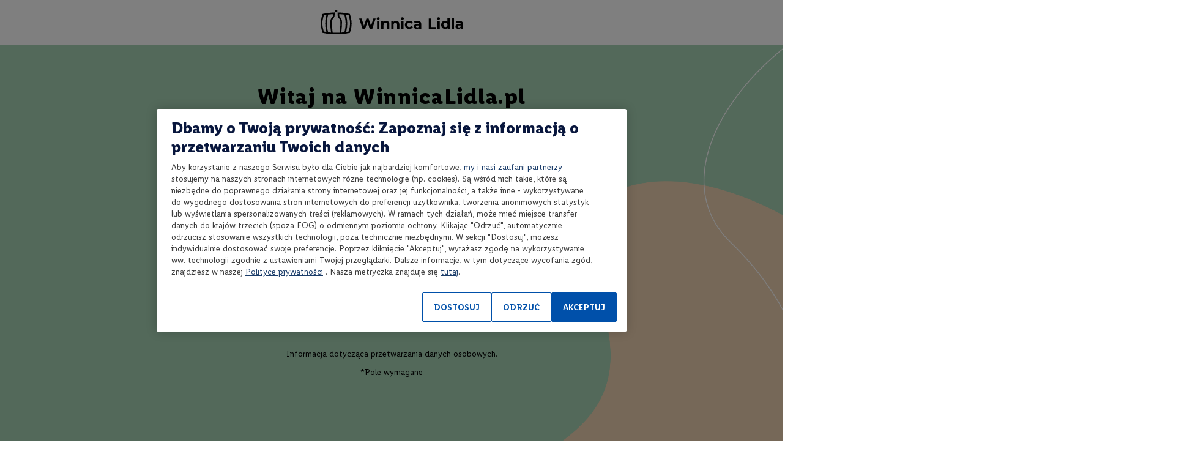

--- FILE ---
content_type: text/html; charset=UTF-8
request_url: https://winnicalidla.pl/produkt/chenin-blanc-signature-collection-spier
body_size: 40973
content:
<!doctype html>
<html lang="pl">
    <head prefix="og: http://ogp.me/ns# fb: http://ogp.me/ns/fb# product: http://ogp.me/ns/product#">
        <script src="https://cdn.cookielaw.org/scripttemplates/otSDKStub.js" data-document-language="true" type="text/javascript" charset="UTF-8" data-domain-script="b4802d95-5c76-4113-be12-93375b740bf6"></script>
        <script type="text/javascript">
            function OptanonWrapper() { }
        </script>
        <style>
            html{font-size:62.5%;-webkit-text-size-adjust:100%;-ms-text-size-adjust:100%;font-size-adjust:100%}body{color:#000;font-family:lidlfont,helvetica neue,Helvetica,Arial,sans-serif;font-style:normal;font-weight:400;line-height:1.375;font-size:1.4rem}.age-popup img{max-width:100%;height:auto;border:0}.age-popup hr{border:0;border-top:1px solid #d1d1d1;margin-bottom:19px;margin-top:19px}.age-popup a{color:#000;text-decoration:none}.age-popup a:visited{color:#000;text-decoration:none}.age-popup a:hover{color:#000;text-decoration:underline}.age-popup a:active{color:#ff5501;text-decoration:underline}.age-popup button{background:#f2f2f2;border:1px solid #cdcdcd;color:#333;cursor:pointer;display:inline-block;font-family:'LidlFont','Helvetica Neue',Helvetica,Arial,sans-serif;font-weight:700;margin:0;padding:7px 15px;font-size:1.4rem;line-height:1.6rem;box-sizing:border-box;vertical-align:middle}.age-popup button:focus,button:active{background:#e2e2e2;border:1px solid #cdcdcd;color:#333}.age-popup button:hover{background:#e2e2e2;border:1px solid #cdcdcd;color:#555}.age-popup button[disabled]{opacity:.5;cursor:default;pointer-events:none}.age-popup input[type="checkbox"]{margin:2px 5px 0 0;position:relative;top:2px}.age-popup input[type="checkbox"]:disabled{opacity:.5}.age-popup *:focus{box-shadow:none;outline:0}.age-popup input:not([disabled]):focus{box-shadow:0 0 3px 1px #295EA9}.age-popup button{border-radius:3px}.age-popup button:active{box-shadow:inset 0 2px 1px rgba(0,0,0,0.12)}.age-popup .logo{float:left;margin:0 0 10px 38px;max-width:50%;position:relative;z-index:5}.age-popup .logo img{display:block;height:auto}.age-popup{display:none;width:100%;height:100%;background:#a7d3b5;z-index:10001;position:fixed;top:0;left:0;overflow:hidden}.age-popup .age-popup-logo{display:flex;border-bottom:1px solid #000;background:#fff}.age-popup .age-popup-logo .logo{display:block;width:233px;margin:0 auto}.age-popup .age-popup-logo .logo img{height:auto}.age-popup .content .page-title-container{display:block}.age-popup .content .page-title-container .page-title{display:block;text-align:center;font-weight:bold;letter-spacing:1.5px}.age-popup .content .title-description{text-align:center;font-weight:600}.age-popup .content hr{border-color:#295ea9}.age-popup .content .question{line-height:30px;font-size:18px;text-align:center;font-weight:600;letter-spacing:.5px}.age-popup .content .privacy-policy{display:flex}.age-popup .content .privacy-policy input{width:22px;height:22px;display:table;border-color:#295ea9;background:#a7d3b5}.age-popup .content .privacy-policy input:not(:checked){border-color:#295ea9}.age-popup .content .privacy-policy input:after{border-color:#295ea9;position:relative;left:6px;height:12px;width:6px;top:2px}.age-popup .content .privacy-policy .text{letter-spacing:.5px;width:calc(100% - 30px);max-width:100%;line-height:22px !important;margin-left:0 !important}.age-popup .content .privacy-policy .text.invalid{color:#c70000}.age-popup .content .privacy-policy .text.invalid a{color:#c70000}.age-popup .content .button-box{display:flex;justify-content:center}.age-popup .content .button-box .button{letter-spacing:1.5px;line-height:22px;font-size:14px;font-weight:600;text-transform:uppercase;border-radius:27px}.age-popup .content .button-box .button.not-accept{border-color:#295ea9;color:#295ea9;background:transparent}.age-popup .content .button-box .button.accept{border-color:#295ea9;color:#fff;background:#295ea9}.age-popup .content .underage,.age-popup .content .counter{text-align:center;margin-left:35px;margin-right:35px}.age-popup .age-verification{position:relative;display:flex;flex-direction:column;height:100%}.age-popup .age-verification .popup-background{z-index:-1;position:absolute;left:calc(-50vw + 50%);width:100vw;height:100%;top:0;display:flex;overflow:hidden;background-position:center;background-repeat:no-repeat;background-size:cover}.age-popup .age-verification .privacy-policy a{text-decoration:underline}@media only screen and (max-width:767px){.age-popup .age-popup-logo{height:86px;align-items:center}.age-popup .content{padding:32px 22px 0}.age-popup .content .page-title-container .page-title{font-size:36px;line-height:48px;margin-bottom:16px}.age-popup .content .title-description{line-height:30px;font-size:18px;margin:0 29px}.age-popup .content hr{margin:26px 8px 20px}.age-popup .content .question{margin-bottom:32px}.age-popup .content .privacy-policy{margin-left:35px;margin-right:23px}.age-popup .content .privacy-policy input{margin-right:16px}.age-popup .content .button-box{margin:24px 0}.age-popup .content .button-box .button.not-accept{margin-right:12px}.age-popup .content .button-box .button{padding:12px 48px}.age-popup .content .info-div{margin:0 38px 10px 35px;line-height:17px;letter-spacing:.5px}.age-popup .age-verification .popup-background{background-image:url('/media/wysiwyg/bg-mobile-age.png')}}@media only screen and (max-width:479px){.age-popup .age-popup-logo{height:75px}.age-popup .content{padding:22px 22px 0}.age-popup .content .page-title-container .page-title{font-size:30px;line-height:34px}.age-popup .content .title-description{line-height:25px}.age-popup .content hr{margin:20px 8px 20px}.age-popup .content .button-box .button{padding:8px 48px}.age-popup .content .question{margin-bottom:20px}}@media only screen and (max-width:370px){.age-popup .age-popup-logo{height:60px}.age-popup .content{padding:16px 22px 16px}.age-popup .content .page-title-container .page-title{max-width:220px;font-size:24px;line-height:28px;margin:0 auto 16px}.age-popup .content .title-description{margin:0;line-height:20px}.age-popup .content hr{margin:16px 8px 16px 0}.age-popup .content .button-box{margin:20px 0}.age-popup .content .button-box .button{padding:6px 48px}.age-popup .content .question{margin-bottom:16px}.age-popup .content .info-div{margin:0 0 10px 0}.age-popup .content .privacy-policy{margin:0}}@media only screen and (min-width:768px){.age-popup .logo{margin:0 auto 25px 0}.age-popup .logo img{max-height:inherit}.age-popup .age-popup-logo .logo{padding:16px 0 17px}.age-popup .content{width:617px;padding:60px 0 0;margin:0 auto}.age-popup .content .page-title-container .page-title{font-size:36px;line-height:48px;margin-bottom:16px}.age-popup .content .title-description{line-height:30px;font-size:18px;letter-spacing:.5px}.age-popup .content hr{margin:40px 0}.age-popup .content .question{margin-bottom:35px}.age-popup .content .privacy-policy{width:400px;margin:0 auto}.age-popup .content .privacy-policy input{margin-right:13px}.age-popup .content .privacy-policy .text{line-height:22px}.age-popup .button-box{margin:40px 0}.age-popup .button-box .button.not-accept{margin-right:46px}.age-popup .button-box .button{padding:12px 72px}.age-popup .info-div{margin:0 auto 8px;line-height:22px;max-width:400px}.age-popup .age-verification .popup-background{background-image:url('/media/wysiwyg/bg-age.png')}}
            .age-popup .content .privacy-policy input.invalid:not(:checked) {border-color:#c70000;box-shadow:0 0 3px 1px #ff8888;}
        </style>
        <script>
    var LOCALE = 'pl\u002DPL';
    var BASE_URL = 'https\u003A\u002F\u002Fwinnicalidla.pl\u002F';
    var require = {
        'baseUrl': 'https\u003A\u002F\u002Fwinnicalidla.pl\u002Fstatic\u002Fversion1764584146\u002Ffrontend\u002FExorigo\u002Fwinnica\u002Fpl_PL'
    };</script>        <meta charset="utf-8"/>
<meta name="title" content="Chenin Blanc Signature Collection, Spier | 0,75 L | 13,5% • Winnica Lidla"/>
<meta name="description" content="Chenin Blanc Signature Collection, Spier | 0,75 L | 13,5% ☆ Odkryj wyjątkowy smak luksusowych trunków ☆ Sprawdź naszą kolekcję najwyższej jakości alkoholi na Winnicalidla.pl!"/>
<meta name="robots" content="INDEX,FOLLOW"/>
<meta name="viewport" content="width=device-width, initial-scale=1"/>
<meta name="format-detection" content="telephone=no"/>
<title>Chenin Blanc Signature Collection, Spier | 0,75 L | 13,5% • Winnica Lidla</title>
<link  rel="stylesheet" type="text/css"  media="all" href="https://winnicalidla.pl/static/version1764584146/_cache/merged/3279adbc58c4705661446b7ad9c74462.css" />
<link  rel="stylesheet" type="text/css"  media="screen and (min-width: 768px)" href="https://winnicalidla.pl/static/version1764584146/frontend/Exorigo/winnica/pl_PL/css/styles-l.css" />
<link  rel="stylesheet" type="text/css"  media="print" href="https://winnicalidla.pl/static/version1764584146/frontend/Exorigo/winnica/pl_PL/css/print.css" />
<script  type="text/javascript"  src="https://winnicalidla.pl/static/version1764584146/_cache/merged/94450147276f527aa00134d80beb46e7.min.js"></script>
<link rel="preload" as="font" crossorigin="anonymous" href="https://winnicalidla.pl/static/version1764584146/frontend/Exorigo/winnica/pl_PL/Magento_PageBuilder/fonts/pagebuilder-icons/pagebuilder-icons.woff" />
<link rel="preload" as="font" crossorigin="anonymous" href="https://winnicalidla.pl/static/version1764584146/frontend/Exorigo/winnica/pl_PL/fonts/lidl-font/LidlFont-Regular.woff2" />
<link rel="preload" as="font" crossorigin="anonymous" href="https://winnicalidla.pl/static/version1764584146/frontend/Exorigo/winnica/pl_PL/fonts/lidl-font/LidlFont-Semibold.woff2" />
<link rel="preload" as="font" crossorigin="anonymous" href="https://winnicalidla.pl/static/version1764584146/frontend/Exorigo/winnica/pl_PL/fonts/lidl-font/LidlFont-Bold.woff2" />
<link rel="preload" as="font" crossorigin="anonymous" href="https://winnicalidla.pl/static/version1764584146/frontend/Exorigo/winnica/pl_PL/fonts/lidl-font/LidlFont-Italic.woff2" />
<link  rel="canonical" href="https://winnicalidla.pl/produkt/chenin-blanc-signature-collection-spier" />
<link  rel="icon" type="image/x-icon" href="https://winnicalidla.pl/media/favicon/websites/1/favicon2.png" />
<link  rel="shortcut icon" type="image/x-icon" href="https://winnicalidla.pl/media/favicon/websites/1/favicon2.png" />
<meta name="google-site-verification" content="kwJi8n_Z9bi_DxtSQjFeoumh_7OeUtmLiKXf4GZ9npg" />
<meta name="facebook-domain-verification" content="io7v7112x9f6a3eu9wwy6vcmsxrk0s" />
<meta property="og:image" content="https://winnicalidla.pl/media/wysiwyg/Logo_winnica_lidla.png" />

<script>window.kameleoonQueue = window.kameleoonQueue || [];</script>
<script src="//dji1tphidl.kameleoon.eu/kameleoon.js" async></script>
<script>
window.addEventListener('Kameleoon::Started', function (event) {
    if (Kameleoon.API.CurrentVisit.landingPageURL !== window.location.href) {
        Kameleoon.API.Goals.processConversion(330294);
    }
});
</script>

<style>
body{overflow-y: hidden;}
picture {line-height:0;display:block;height:100%;}
#cookie-status{display: none;} 
#package-container-wrapper{display:none!important;}
.filter-options-item.filter-is_offline, .filter-options .filter-product_type_attr{display:none !important;}
body:not(.amblog-index-post) [data-content-type=button-item] [data-element=link]:after{display:none;}
@media only screen and (min-width: 1024px){
.ammenu-nav-sections.-topmenu .ammenu-items.-root>.ammenu-item[data-cat-id="custom-node-1"]{margin-left:auto;}
.ammenu-nav-sections.-topmenu .ammenu-items.-root>.ammenu-item[data-cat-id="custom-node-9"] > a > p,
.ammenu-nav-sections.-topmenu .ammenu-items.-root>.ammenu-item[data-cat-id="custom-node-19"] > a > p{color:#ff0000;font-weight: 600;}
.ammenu-nav-sections.-topmenu .ammenu-items.-root>.ammenu-item[data-cat-id="custom-node-9"]>.ammenu-link:hover,
.ammenu-nav-sections.-topmenu .ammenu-items.-root>.ammenu-item[data-cat-id="custom-node-19"]>.ammenu-link:hover{border-color:#ff0000;}
.ammenu-nav-sections.-topmenu .ammenu-items.-root>.ammenu-item[data-cat-id="custom-node-1"]>.ammenu-link,
.ammenu-nav-sections.-topmenu .ammenu-items.-root>.ammenu-item[data-cat-id="custom-node-5"]>.ammenu-link,
.ammenu-nav-sections.-topmenu .ammenu-items.-root>.ammenu-item[data-cat-id="custom-node-15"]>.ammenu-link,
.ammenu-nav-sections.-topmenu .ammenu-items.-root>.ammenu-item[data-cat-id="custom-node-25"]>.ammenu-link{text-transform:none;}
.page-header.sticky .ammenu-nav-sections.-topmenu .ammenu-items.-root>.ammenu-item[data-cat-id="custom-node-1"],
.page-header.sticky .ammenu-nav-sections.-topmenu .ammenu-items.-root>.ammenu-item[data-cat-id="custom-node-5"],
.page-header.sticky .ammenu-nav-sections.-topmenu .ammenu-items.-root>.ammenu-item[data-cat-id="custom-node-9"],
.page-header.sticky .ammenu-nav-sections.-topmenu .ammenu-items.-root>.ammenu-item[data-cat-id="custom-node-15"],
.page-header.sticky .ammenu-nav-sections.-topmenu .ammenu-items.-root>.ammenu-item[data-cat-id="custom-node-25"]{display:none!important;}
}
@media only screen and (max-width: 767px){.tylko-desktop{display:none !important;}}
@media only screen and (min-width: 768px){.tylko-mobile{display:none !important;}}
@media only screen and (max-width: 767px){.ab-wariant-b{display:none !important;}}
@media only screen and (min-width: 768px){#html-body [data-content-type=row][data-appearance=contained] [data-element=inner] .ab-wariant-b{display:none;}.ab-wariant-b{display:none;}}
.banner-ab-b, .banner-ab-c{display:none;}
.set-banner-b .banner-ab-b{display:block !important;}
.set-banner-b .banner-ab-a, .set-banner-b .banner-ab-c{display:none !important;}
.set-banner-c .banner-ab-c{display:block !important;}
.set-banner-c .banner-ab-a, .set-banner-c .banner-ab-b{display:none !important;}

@media only screen and (max-width: 767px){.home-banner figure a {min-height: 115px;}}
@media only screen and (min-width: 768px){.column-frist-cls {min-height: 17vw;}}
@media only screen and (min-width: 1380px){.column-frist-cls {min-height: 240px;}}

.checkout-login-index .column:not(.sidebar-additional) form .actions-toolbar .secondary .action.remind,
.customer-account-login .column:not(.sidebar-additional) form .actions-toolbar .secondary .action.remind {
margin-bottom: 15px;}


@media only screen and (max-width: 768px){
.catalog-product-view .product.media .gallery-placeholder .gallery-placeholder__image {width:auto;}
}

.selected-store-pickup .store-selector .button.continue,
.logout-button{text-transform:none !important;}

[data-smallgrid='true'] .product-items.widget-product-grid .product-item .product-item-details .product-item-bottom .price-and-capacity .price-box.price-final_price .price {
    font-size: 30px;
}
@media only screen and (min-width: 767px){
.modal-popup.addtocart-popup .wrapper .image {
            max-width: 110px;
        }
}
.smile-elasticsuite-autocomplete-result .show-all:nth-child(n+2) {display: none;}
</style>

<!-- Google Tag Manager -->
<script type="text/plain" class="optanon-category-C0003">
(function(w,d,s,l,i){w[l]=w[l]||[];w[l].push({'gtm.start':
new Date().getTime(),event:'gtm.js'});var f=d.getElementsByTagName(s)[0],
j=d.createElement(s),dl=l!='dataLayer'?'&l='+l:'';j.async=true;j.src=
'https://www.googletagmanager.com/gtm.js?id='+i+dl;f.parentNode.insertBefore(j,f);
})(window,document,'script','dataLayer','GTM-WBNQTQX');
</script>
<!-- End Google Tag Manager -->

<script type="text/plain" class="optanon-category-C0003">
(function(c,l,a,r,i,t,y){
c[a]=c[a]||function(){(c[a].q=c[a].q||[]).push(arguments)};
t=l.createElement(r);t.async=1;t.src="https://www.clarity.ms/tag/"+i;
y=l.getElementsByTagName(r)[0];y.parentNode.insertBefore(t,y);
})(window, document, "clarity", "script", "mdc2cwhphb");
</script>                <script>
        window.getWpGA4Cookie = function(name) {
            match = document.cookie.match(new RegExp(name + '=([^;]+)'));
            if (match) return decodeURIComponent(match[1].replace(/\+/g, ' ')) ;
        };

        window.dataLayer = window.dataLayer || [];
                var dl4Objects = [{"pageName":"Chenin Blanc Signature Collection, Spier | 0,75 L | 13,5% \u2022 Winnica Lidla","pageType":"product","ecommerce":{"items":[{"item_name":"Chenin Blanc Signature Collection, Spier | 0,75 L | 13,5%","item_id":"5553345","price":"49.99","item_brand":"Wybierz producenta","currency":"PLN","item_stock_status":"In stock","item_sale_product":"No","item_reviews_count":"5","item_reviews_score":"4.4","item_category1":"Wino","item_category2":"Wytrawne","item_category3":"Bia\u0142e","item_category4":"Chenin Blanc","item_category5":"RPA","item_category6":"Western Cape","item_category7":""}]},"event":"view_item"}];
        for (var i in dl4Objects) {
            window.dataLayer.push({ecommerce: null});
            window.dataLayer.push(dl4Objects[i]);
        }
                var wpGA4Cookies = ['wp_ga4_customerId','wp_ga4_customerGroup'];
        wpGA4Cookies.map(function(cookieName) {
            var cookieValue = window.getWpGA4Cookie(cookieName);
            if (cookieValue) {
                var dl4Object = {};
                dl4Object[cookieName.replace('wp_ga4_', '')] = cookieValue;
                window.dataLayer.push(dl4Object);
            }
        });
    </script>

            <script type="text/x-magento-init">
        {
            "*": {
                "Magento_PageCache/js/form-key-provider": {
                    "isPaginationCacheEnabled":
                        0                }
            }
        }
    </script>

<script>require(['magentoStorefrontEvents'], function (magentoStorefrontEvents) {
    if(!magentoStorefrontEvents) return;

    window.magentoStorefrontEvents = magentoStorefrontEvents;
    magentoStorefrontEvents.context.setStorefrontInstance(
        {"storeUrl":"https:\/\/winnicalidla.pl\/","websiteId":1,"websiteCode":"base","storeId":1,"storeCode":"main_website_store","storeViewId":1,"storeViewCode":"default","websiteName":"Main Website","storeName":"Main Website Store","storeViewName":"Default Store View","baseCurrencyCode":"PLN","storeViewCurrencyCode":"PLN","catalogExtensionVersion":"103.3.5","environmentId":"7b1a9c9f-47ed-4c54-8d4e-6382e535e5ce","environment":"Production","storefrontTemplate":"Luma"}
    );
    magentoStorefrontEvents.context.setMagentoExtension({
        magentoExtensionVersion: "7.4.1",
    });
    magentoStorefrontEvents.context.setDataServicesExtension({
        version: "7.4.1",
    });
    magentoStorefrontEvents.context.setPage({
        pageType: "Default"
    });
    magentoStorefrontEvents.context.setContext("pageExtended", {
        action: "page-view"
    });
    
});</script><script type="text/x-magento-init">
    {
        "*": {
            "dataServicesBase": {
                "isCookieRestrictionModeEnabled": 0,
                "isEnabled": 1            },
            "magentoStorefrontEventCollector": {}
        }
    }
</script>

<link rel="prefetch" as="script" href="https://winnicalidla.pl/static/version1764584146/frontend/Exorigo/winnica/pl_PL/magepack/bundle-common.min.js"/>

<link rel="prefetch" as="script" href="https://winnicalidla.pl/static/version1764584146/frontend/Exorigo/winnica/pl_PL/magepack/bundle-product.min.js"/>

<style>
    #social-login-popup .social-login-title {
        background-color: #6e716e    }

    #social-login-popup .social-login #bnt-social-login-authentication,
    #social-login-popup .forgot .primary button,
    #social-login-popup .create .primary button,
    #social-login-popup .fake-email .primary button {
        background-color: #6e716e;
        border: #6e716e    }

    .block.social-login-authentication-channel.account-social-login .block-content {
        text-align: center;
    }

    
                    #bnt-social-login-fake-email {
                    background-color: grey !important;
                    border: grey !important;
                    }

                    #request-popup .social-login-title {
                    background-color: grey !important;
                    }
                
    /* Compatible ETheme_YOURstore*/
    div#centerColumn .column.main .block.social-login-authentication-channel.account-social-login {
        max-width: 900px !important;
        margin: 0 auto !important;
    }

    div#centerColumn .column.main .block.social-login-authentication-channel.account-social-login .block-content {
        text-align: center;
    }

    @media (max-width: 1024px) {
        div#centerColumn .column.main .block.social-login-authentication-channel.account-social-login .block-content {
            padding: 0 15px;
        }
    }
</style>


<meta property="og:type" content="product" />
<meta property="og:title"
      content="Chenin&#x20;Blanc&#x20;Signature&#x20;Collection,&#x20;Spier&#x20;&#x7C;&#x20;0,75&#x20;L&#x20;&#x7C;&#x20;13,5&#x25;" />
<meta property="og:description"
      content="" />
<meta property="og:url" content="https://winnicalidla.pl/produkt/chenin-blanc-signature-collection-spier" />
    <meta property="product:price:amount" content="49.99"/>
    <meta property="product:price:currency"
      content="PLN"/>
    </head>
    <body data-container="body"
          data-mage-init='{"loaderAjax": {}, "loader": { "icon": "https://winnicalidla.pl/static/version1764584146/frontend/Exorigo/winnica/pl_PL/images/loader-2.gif"}}'

        id="html-body" itemtype="http://schema.org/Product" itemscope="itemscope" class="amasty-mega-menu catalog-product-view product-chenin-blanc-signature-collection-spier page-layout-1column">
        <div class="age-popup" id="age-popup">
    <div class="age-popup-logo">
        <a
    class="logo"
    href="https://winnicalidla.pl/"
    title="Winnica&#x20;Lidla"
    aria-label="store logo">
    <img src="https://winnicalidla.pl/static/version1764584146/frontend/Exorigo/winnica/pl_PL/images/logo_winnica.svg"
         title="Winnica&#x20;Lidla"
         alt="Winnica&#x20;Lidla"
                            />
</a>
    </div>
    <div class="content age-verification">
        <div class="page-title-container">
            <div class="page-title">Witaj na WinnicaLidla.pl</div>
            <div class="title-description">serwisie z szerokim wyborem napojów alkoholowych.</div>
        </div>
        <hr>
        <div class="question">Czy masz już ukończone 18 lat?</div>
        <div class="privacy-policy">
            <input id="agepopup-regulations" type="checkbox" class="regulations"/>
            <label class="text" for="agepopup-regulations">*Oświadczam, że zapoznałem się z <a href="/regulamin" target="_blank">Regulaminem</a> i akceptuję go oraz potwierdzam chęć zapoznania się z ofertą napojów alkoholowych</label>
        </div>
        <div class="button-box">
            <button class="button not-accept" type="button">Nie</button>
            <div class="button-accept-valid"><button class="button accept" type="button" disabled>Tak</button></div>
        </div>
        <div class="info-div">Informacja dotycząca <a href="/polityka-prywatnosci" target="_blank">przetwarzania danych osobowych</a>.</div>
        <div class="underage"></div>
        <div class="counter"></div>
        <div class="info-div">*Pole wymagane</div>
        <div class="popup-background"></div>
    </div>
</div>

<script>    function getCookie(cname) {
        let name = cname + "=",
            decodedCookie = decodeURIComponent(document.cookie),
            ca = decodedCookie.split(';');
        for (let i = 0; i < ca.length; i++) {
            let c = ca[i];
            while (c.charAt(0) === ' ') {c = c.substring(1);}
            if (c.indexOf(name) === 0) {return c.substring(name.length, c.length);}
        }
        return false;
    }
    let ageCookie = getCookie("age-verification");
    if (!ageCookie) {
        document.getElementById("age-popup").style.display = 'block';
        document.getElementsByTagName("html")[0].style.overflow = "hidden";
    }</script>
<script type="text/x-magento-init">
{
    "*": {
        "Magento_Theme/js/age-verification": {}
    }
}
</script>
<!-- Google Tag Manager (noscript) -->
<noscript><iframe src="https://www.googletagmanager.com/ns.html?id=GTM-WBNQTQX"
height="0" width="0" style="display:none;visibility:hidden"></iframe></noscript>
<!-- End Google Tag Manager (noscript) -->
<script type="text/x-magento-init">
    {
        "*": {
            "Magento_PageBuilder/js/widget-initializer": {
                "config": {"[data-content-type=\"slider\"][data-appearance=\"default\"]":{"Magento_PageBuilder\/js\/content-type\/slider\/appearance\/default\/widget":false},"[data-content-type=\"map\"]":{"Magento_PageBuilder\/js\/content-type\/map\/appearance\/default\/widget":false},"[data-content-type=\"row\"]":{"Magento_PageBuilder\/js\/content-type\/row\/appearance\/default\/widget":false},"[data-content-type=\"tabs\"]":{"Magento_PageBuilder\/js\/content-type\/tabs\/appearance\/default\/widget":false},"[data-content-type=\"slide\"]":{"Magento_PageBuilder\/js\/content-type\/slide\/appearance\/default\/widget":{"buttonSelector":".pagebuilder-slide-button","showOverlay":"hover","dataRole":"slide"}},"[data-content-type=\"banner\"]":{"Magento_PageBuilder\/js\/content-type\/banner\/appearance\/default\/widget":{"buttonSelector":".pagebuilder-banner-button","showOverlay":"hover","dataRole":"banner"}},"[data-content-type=\"buttons\"]":{"Magento_PageBuilder\/js\/content-type\/buttons\/appearance\/inline\/widget":false},"[data-content-type=\"products\"][data-appearance=\"carousel\"]":{"Magento_PageBuilder\/js\/content-type\/products\/appearance\/carousel\/widget":false},"[data-content-type=\"product_recommendations\"]":{"Magento_PageBuilderProductRecommendations\/js\/content-type\/product-recommendations\/appearance\/default\/widget":false},"[data-content-type=\"exorigo_showhidedesc\"]":{"Exorigo_PageBuilderShowHideDesc\/js\/content-type\/exorigo-showhidedesc\/appearance\/default\/widget":false}},
                "breakpoints": {"desktop":{"label":"Desktop","stage":true,"default":true,"class":"desktop-switcher","icon":"Magento_PageBuilder::css\/images\/switcher\/switcher-desktop.svg","conditions":{"min-width":"1024px"},"options":{"products":{"default":{"slidesToShow":"3"}}}},"tablet":{"conditions":{"max-width":"1024px","min-width":"768px"},"options":{"products":{"default":{"slidesToShow":"2"},"continuous":{"slidesToShow":"2"}}}},"mobile":{"label":"Mobile","stage":true,"class":"mobile-switcher","icon":"Magento_PageBuilder::css\/images\/switcher\/switcher-mobile.svg","media":"only screen and (max-width: 768px)","conditions":{"max-width":"768px","min-width":"640px"},"options":{"products":{"default":{"slidesToShow":"2"}}}},"mobile-small":{"conditions":{"max-width":"640px"},"options":{"products":{"default":{"slidesToShow":"1"},"continuous":{"slidesToShow":"1"}}}}}            }
        }
    }
</script>

<div class="cookie-status-message" id="cookie-status">
    The store will not work correctly when cookies are disabled.</div>
<script type="text&#x2F;javascript">document.querySelector("#cookie-status").style.display = "none";</script>
<script type="text/x-magento-init">
    {
        "*": {
            "cookieStatus": {}
        }
    }
</script>

<script type="text/x-magento-init">
    {
        "*": {
            "mage/cookies": {
                "expires": null,
                "path": "\u002F",
                "domain": ".winnicalidla.pl",
                "secure": false,
                "lifetime": "31536000"
            }
        }
    }
</script>
    <noscript>
        <div class="message global noscript">
            <div class="content">
                <p>
                    <strong>Wygląda na to, że JavaScript jest wyłączony w twojej przeglądarce.</strong>
                    <span>
                        By w pełni cieszyć się naszą stroną, upewnij się, że włączyłeś JavaScript w swojej przeglądarce.                    </span>
                </p>
            </div>
        </div>
    </noscript>

<script>
    window.cookiesConfig = window.cookiesConfig || {};
    window.cookiesConfig.secure = true;
</script><script>    require.config({
        map: {
            '*': {
                wysiwygAdapter: 'mage/adminhtml/wysiwyg/tiny_mce/tinymceAdapter'
            }
        }
    });</script><script>    require.config({
        paths: {
            googleMaps: 'https\u003A\u002F\u002Fmaps.googleapis.com\u002Fmaps\u002Fapi\u002Fjs\u003Fv\u003D3.53\u0026key\u003D'
        },
        config: {
            'Magento_PageBuilder/js/utils/map': {
                style: '',
            },
            'Magento_PageBuilder/js/content-type/map/preview': {
                apiKey: '',
                apiKeyErrorMessage: 'You\u0020must\u0020provide\u0020a\u0020valid\u0020\u003Ca\u0020href\u003D\u0027https\u003A\u002F\u002Fwinnicalidla.pl\u002Fadminhtml\u002Fsystem_config\u002Fedit\u002Fsection\u002Fcms\u002F\u0023cms_pagebuilder\u0027\u0020target\u003D\u0027_blank\u0027\u003EGoogle\u0020Maps\u0020API\u0020key\u003C\u002Fa\u003E\u0020to\u0020use\u0020a\u0020map.'
            },
            'Magento_PageBuilder/js/form/element/map': {
                apiKey: '',
                apiKeyErrorMessage: 'You\u0020must\u0020provide\u0020a\u0020valid\u0020\u003Ca\u0020href\u003D\u0027https\u003A\u002F\u002Fwinnicalidla.pl\u002Fadminhtml\u002Fsystem_config\u002Fedit\u002Fsection\u002Fcms\u002F\u0023cms_pagebuilder\u0027\u0020target\u003D\u0027_blank\u0027\u003EGoogle\u0020Maps\u0020API\u0020key\u003C\u002Fa\u003E\u0020to\u0020use\u0020a\u0020map.'
            },
        }
    });</script><script>
    require.config({
        shim: {
            'Magento_PageBuilder/js/utils/map': {
                deps: ['googleMaps']
            }
        }
    });</script>
<div class="newsletter-popup">
    <div class="bg"></div>
    <div class="content">
        <span tabindex="0" class="newsletter-close"></span>
        <div class="title">
            Zapisz się do naszego newslettera        </div>
        <div class="description">
            i zdobądź<br>
            <span>kod rabatowy 20 zł</span><br>
            za jednorazową rezerwację <br>
            za minimalną kwotę 200 zł*
        </div>
        <a href="https://winnicalidla.pl/subscribe1"
           class="newsletter-btn">Chcę otrzymywać newsletter</a>
        <div class="discount-code-text" style="margin-top: 10px;color: #fff;">
            *Kodu rabatowego nie można łączyć z promocjami w serwisie winnicalidla.pl</div>
    </div>
</div>

<script type="text/x-magento-init">
    {
        "*": {
            "Magento_Theme/js/popups": {}
        }
    }
</script>
<div class="page-wrapper">

<script>
    require(['magentoStorefrontEvents'], function (magentoStorefrontEvents) {
        magentoStorefrontEvents?.context?.setContext("recsContext", {
            alternateEnvironmentId: ""
        });
    });
</script>

<script type="text/x-magento-init">
        {
            "*": {
                "Magento_ProductRecommendationsLayout/js/recsFetcher": {}
            }
        }
</script>
<header id="ammenu-header-container" class="ammenu-header-container page-header">

    <style>#html-body [data-pb-style=C27I2KC]{justify-content:flex-start;display:flex;flex-direction:column;background-color:#e990b6;background-position:left top;background-size:cover;background-repeat:no-repeat;background-attachment:scroll}#html-body [data-pb-style=AI6B0CF],#html-body [data-pb-style=C27I2KC]{border-style:none;border-width:1px;border-radius:0;margin:0;padding:0}#html-body [data-pb-style=MU67X4R]{justify-content:flex-start;display:flex;flex-direction:column;background-color:#dd941b;background-position:left top;background-size:cover;background-repeat:no-repeat;background-attachment:scroll}#html-body [data-pb-style=BKLHV89],#html-body [data-pb-style=MU67X4R]{border-style:none;border-width:1px;border-radius:0;margin:0;padding:0}</style><div class="nl-before-save" data-content-type="row" data-appearance="full-width" data-enable-parallax="0" data-parallax-speed="0.5" data-background-images="{}" data-background-type="image" data-video-loop="true" data-video-play-only-visible="true" data-video-lazy-load="true" data-video-fallback-src="" data-element="main" data-pb-style="C27I2KC"><div class="row-full-width-inner" data-element="inner"><div class="gtm-0-1" data-content-type="html" data-appearance="default" data-element="main" data-pb-style="AI6B0CF" data-decoded="true"><div class="custom-top-bar">
    <span>-20 zł za newsletter –</span>
    <a href="/subscribe1">
        <span>zapisz się</span>
        <i class="ico ico-white-arrow"></i>
    </a>
</div>
</div></div></div><div class="nl-after-save" data-content-type="row" data-appearance="full-width" data-enable-parallax="0" data-parallax-speed="0.5" data-background-images="{}" data-background-type="image" data-video-loop="true" data-video-play-only-visible="true" data-video-lazy-load="true" data-video-fallback-src="" data-element="main" data-pb-style="MU67X4R"><div class="row-full-width-inner" data-element="inner"><div class="gtm-0-1" data-content-type="html" data-appearance="default" data-element="main" data-pb-style="BKLHV89" data-decoded="true"><div class="custom-top-bar">
    <span>Wybrane whisky i rum -15% przy min. 2 szt! –</span>

    <a href="https://winnicalidla.pl/kategorie/promocja/t/rumy-i-whisky-15">
        <span>SPRAWDŹ</span>
        <i class="ico ico-white-arrow"></i>
    </a>
</div>
 </div></div></div><div data-content-type="html" data-appearance="default" data-element="main" data-decoded="true"><script>
require([
        'jquery'
        ], function ($) {
            $(document).ready(function () {
                if ($(".custom-top-bar").length > 0) {
                    $(".page-wrapper").addClass('header-newsletter-bar');
                }
            });
    });
</script></div><div data-content-type="html" data-appearance="default" data-element="main" data-decoded="true"><style>
.nl-before-save, .nl-after-save {opacity:0;}
.nl-after-save {display:none !important;}
.nl-subscribed .nl-before-save {display:none !important;}
.nl-subscribed .nl-after-save {opacity: 1; display:flex !important;}
.nl-unsubscribed .nl-after-save {display:none !important;}
.nl-unsubscribed .nl-before-save {opacity: 1;}
.custom-top-bar {padding:5px;}
.custom-top-bar span{text-align: center;line-height: 13px;}
</style></div><div class="header content">
<!-- ko scope: 'index = ammenu_hamburger_toggle' -->
    <!-- ko if: $data.source.isMobile() -->
        <button class="ammenu-button -hamburger -trigger"
                aria-controls="ammenu-sidebar"
                aria-haspopup="menu"
                type="button"
                title="Toggling menu"
                data-bind="
                    style: {
                        color: color_settings.hamburger_icon_color
                    },
                    event: {
                        click: toggling
                    },
                    attr: {
                        'aria-expanded': isOpen().toString(),
                        'aria-hidden': $data.source.isMobile() ? 'true' : 'false'
                    }">
        </button>
                    <style>
                @media (min-width: 1025px) {
                    .ammenu-button.-hamburger.-trigger {
                        display: none;
                    }
                }
            </style>
            <!-- /ko -->
<!-- /ko -->
<a
    class="logo"
    href="https://winnicalidla.pl/"
    title="Winnica&#x20;Lidla"
    aria-label="store logo">
    <img src="https://winnicalidla.pl/static/version1764584146/frontend/Exorigo/winnica/pl_PL/images/logo_winnica.svg"
         title="Winnica&#x20;Lidla"
         alt="Winnica&#x20;Lidla"
            width="233"            height="40"    />
</a>



<div class="ammenu-robots-navigation">
    <nav class="navigation" data-action="navigation" aria-disabled="true" aria-hidden="true" tabindex="-1">
        <ul aria-disabled="true" aria-hidden="true">
                            
<li class="category-item&#x20;nav-0" role="presentation">
    <a href="https://winnicalidla.pl/kategorie/wszystkie-wina"
       tabindex="-1"
       title="Wina">
        Wina    </a>
            <ul class="submenu">
                            
<li class="category-item&#x20;nav-0-0" role="presentation">
    <a href="https://winnicalidla.pl/kategorie/wszystkie-wina/smak"
       tabindex="-1"
       title="Smak">
        Smak    </a>
            <ul class="submenu">
                            
<li class="category-item&#x20;nav-0-0-0" role="presentation">
    <a href="https://winnicalidla.pl/kategorie/wszystkie-wina/smak/wytrawne"
       tabindex="-1"
       title="Wytrawne">
        Wytrawne    </a>
    </li>

                            
<li class="category-item&#x20;nav-0-0-1" role="presentation">
    <a href="https://winnicalidla.pl/kategorie/wszystkie-wina/smak/polwytrawne"
       tabindex="-1"
       title="P&#xF3;&#x0142;wytrawne">
        Półwytrawne    </a>
    </li>

                            
<li class="category-item&#x20;nav-0-0-2" role="presentation">
    <a href="https://winnicalidla.pl/kategorie/wszystkie-wina/smak/polslodkie"
       tabindex="-1"
       title="P&#xF3;&#x0142;s&#x0142;odkie">
        Półsłodkie    </a>
    </li>

                            
<li class="category-item&#x20;nav-0-0-3" role="presentation">
    <a href="https://winnicalidla.pl/kategorie/wszystkie-wina/smak/slodkie"
       tabindex="-1"
       title="S&#x0142;odkie">
        Słodkie    </a>
    </li>

                    </ul>
    </li>

                            
<li class="category-item&#x20;nav-0-1" role="presentation">
    <a href="https://winnicalidla.pl/kategorie/wszystkie-wina/gatunek"
       tabindex="-1"
       title="Gatunek">
        Gatunek    </a>
            <ul class="submenu">
                            
<li class="category-item&#x20;nav-0-1-0" role="presentation">
    <a href="https://winnicalidla.pl/kategorie/wszystkie-wina/gatunek/wino-dealkoholizowane"
       tabindex="-1"
       title="Wino&#x20;dealkoholizowane&#x20;0&#x25;">
        Wino dealkoholizowane 0%    </a>
    </li>

                            
<li class="category-item&#x20;nav-0-1-1" role="presentation">
    <a href="https://winnicalidla.pl/kategorie/wszystkie-wina/gatunek/wino-biale"
       tabindex="-1"
       title="Wino&#x20;bia&#x0142;e">
        Wino białe    </a>
    </li>

                            
<li class="category-item&#x20;nav-0-1-2" role="presentation">
    <a href="https://winnicalidla.pl/kategorie/wszystkie-wina/gatunek/wino-czerwone"
       tabindex="-1"
       title="Wino&#x20;czerwone">
        Wino czerwone    </a>
    </li>

                            
<li class="category-item&#x20;nav-0-1-3" role="presentation">
    <a href="https://winnicalidla.pl/kategorie/wszystkie-wina/gatunek/wino-rozowe"
       tabindex="-1"
       title="Wino&#x20;r&#xF3;&#x017C;owe">
        Wino różowe    </a>
    </li>

                            
<li class="category-item&#x20;nav-0-1-4" role="presentation">
    <a href="https://winnicalidla.pl/kategorie/wszystkie-wina/gatunek/wino-musujace"
       tabindex="-1"
       title="Wino&#x20;musuj&#x0105;ce">
        Wino musujące    </a>
    </li>

                            
<li class="category-item&#x20;nav-0-1-5" role="presentation">
    <a href="https://winnicalidla.pl/kategorie/wszystkie-wina/gatunek/szampany"
       tabindex="-1"
       title="Szampany">
        Szampany    </a>
    </li>

                            
<li class="category-item&#x20;nav-0-1-6" role="presentation">
    <a href="https://winnicalidla.pl/kategorie/wszystkie-wina/gatunek/prosecco"
       tabindex="-1"
       title="Prosecco">
        Prosecco    </a>
    </li>

                            
<li class="category-item&#x20;nav-0-1-7" role="presentation">
    <a href="https://winnicalidla.pl/kategorie/wszystkie-wina/gatunek/wino-wzmacniane"
       tabindex="-1"
       title="Wino&#x20;wzmacniane">
        Wino wzmacniane    </a>
    </li>

                            
<li class="category-item&#x20;nav-0-1-8" role="presentation">
    <a href="https://winnicalidla.pl/kategorie/wszystkie-wina/gatunek/lambrusco"
       tabindex="-1"
       title="Lambrusco">
        Lambrusco    </a>
    </li>

                    </ul>
    </li>

                            
<li class="category-item&#x20;nav-0-2" role="presentation">
    <a href="https://winnicalidla.pl/kategorie/wszystkie-wina/szczepy"
       tabindex="-1"
       title="Szczep">
        Szczep    </a>
            <ul class="submenu">
                            
<li class="category-item&#x20;nav-0-2-0" role="presentation">
    <a href="https://winnicalidla.pl/kategorie/wszystkie-wina/szczepy/cabernet-sauvignon"
       tabindex="-1"
       title="Cabernet&#x20;Sauvignon">
        Cabernet Sauvignon    </a>
    </li>

                            
<li class="category-item&#x20;nav-0-2-1" role="presentation">
    <a href="https://winnicalidla.pl/kategorie/wszystkie-wina/szczepy/merlot"
       tabindex="-1"
       title="Merlot">
        Merlot    </a>
    </li>

                            
<li class="category-item&#x20;nav-0-2-2" role="presentation">
    <a href="https://winnicalidla.pl/kategorie/wszystkie-wina/szczepy/tempranillo"
       tabindex="-1"
       title="Tempranillo">
        Tempranillo    </a>
    </li>

                            
<li class="category-item&#x20;nav-0-2-3" role="presentation">
    <a href="https://winnicalidla.pl/kategorie/wszystkie-wina/szczepy/chardonnay"
       tabindex="-1"
       title="Chardonnay">
        Chardonnay    </a>
    </li>

                            
<li class="category-item&#x20;nav-0-2-4" role="presentation">
    <a href="https://winnicalidla.pl/kategorie/wszystkie-wina/szczepy/pinot-noir"
       tabindex="-1"
       title="Pinot&#x20;Noir">
        Pinot Noir    </a>
    </li>

                            
<li class="category-item&#x20;nav-0-2-5" role="presentation">
    <a href="https://winnicalidla.pl/kategorie/wszystkie-wina/szczepy/sauvignon-blanc"
       tabindex="-1"
       title="Sauvignon&#x20;Blanc">
        Sauvignon Blanc    </a>
    </li>

                            
<li class="category-item&#x20;nav-0-2-6" role="presentation">
    <a href="https://winnicalidla.pl/kategorie/wszystkie-wina/szczepy/riesling"
       tabindex="-1"
       title="Riesling">
        Riesling    </a>
    </li>

                            
<li class="category-item&#x20;nav-0-2-7" role="presentation">
    <a href="https://winnicalidla.pl/kategorie/wszystkie-wina/szczepy/primitivo"
       tabindex="-1"
       title="Primitivo">
        Primitivo    </a>
    </li>

                    </ul>
    </li>

                            
<li class="category-item&#x20;nav-0-3" role="presentation">
    <a href="https://winnicalidla.pl/kategorie/wszystkie-wina/kraj"
       tabindex="-1"
       title="Kraj">
        Kraj    </a>
            <ul class="submenu">
                            
<li class="category-item&#x20;nav-0-3-0" role="presentation">
    <a href="https://winnicalidla.pl/kategorie/wszystkie-wina/kraj/wlochy"
       tabindex="-1"
       title="W&#x0142;ochy">
        Włochy    </a>
    </li>

                            
<li class="category-item&#x20;nav-0-3-1" role="presentation">
    <a href="https://winnicalidla.pl/kategorie/wszystkie-wina/kraj/polska"
       tabindex="-1"
       title="Polska">
        Polska    </a>
    </li>

                            
<li class="category-item&#x20;nav-0-3-2" role="presentation">
    <a href="https://winnicalidla.pl/kategorie/wszystkie-wina/kraj/francja"
       tabindex="-1"
       title="Francja">
        Francja    </a>
    </li>

                            
<li class="category-item&#x20;nav-0-3-3" role="presentation">
    <a href="https://winnicalidla.pl/kategorie/wszystkie-wina/kraj/hiszpania"
       tabindex="-1"
       title="Hiszpania">
        Hiszpania    </a>
    </li>

                            
<li class="category-item&#x20;nav-0-3-4" role="presentation">
    <a href="https://winnicalidla.pl/kategorie/wszystkie-wina/kraj/chile"
       tabindex="-1"
       title="Chile">
        Chile    </a>
    </li>

                            
<li class="category-item&#x20;nav-0-3-5" role="presentation">
    <a href="https://winnicalidla.pl/kategorie/wszystkie-wina/kraj/australia"
       tabindex="-1"
       title="Australia">
        Australia    </a>
    </li>

                            
<li class="category-item&#x20;nav-0-3-6" role="presentation">
    <a href="https://winnicalidla.pl/kategorie/wszystkie-wina/kraj/portugalia"
       tabindex="-1"
       title="Portugalia">
        Portugalia    </a>
    </li>

                            
<li class="category-item&#x20;nav-0-3-7" role="presentation">
    <a href="https://winnicalidla.pl/kategorie/wszystkie-wina/kraj/wegry"
       tabindex="-1"
       title="W&#x0119;gry">
        Węgry    </a>
    </li>

                            
<li class="category-item&#x20;nav-0-3-8" role="presentation">
    <a href="https://winnicalidla.pl/kategorie/wszystkie-wina/kraj/niemcy"
       tabindex="-1"
       title="Niemcy">
        Niemcy    </a>
    </li>

                            
<li class="category-item&#x20;nav-0-3-9" role="presentation">
    <a href="https://winnicalidla.pl/kategorie/wszystkie-wina/kraj/nowa-zelandia"
       tabindex="-1"
       title="Nowa&#x20;Zelandia">
        Nowa Zelandia    </a>
    </li>

                            
<li class="category-item&#x20;nav-0-3-10" role="presentation">
    <a href="https://winnicalidla.pl/kategorie/wszystkie-wina/kraj/rumunia"
       tabindex="-1"
       title="Rumunia">
        Rumunia    </a>
    </li>

                            
<li class="category-item&#x20;nav-0-3-11" role="presentation">
    <a href="https://winnicalidla.pl/kategorie/wszystkie-wina/kraj/argentyna"
       tabindex="-1"
       title="Argentyna">
        Argentyna    </a>
    </li>

                            
<li class="category-item&#x20;nav-0-3-12" role="presentation">
    <a href="https://winnicalidla.pl/kategorie/wszystkie-wina/kraj/slowenia"
       tabindex="-1"
       title="S&#x0142;owenia">
        Słowenia    </a>
    </li>

                    </ul>
    </li>

                            
<li class="category-item&#x20;nav-0-4" role="presentation">
    <a href="https://winnicalidla.pl/kategorie/wszystkie-wina/region"
       tabindex="-1"
       title="Region">
        Region    </a>
            <ul class="submenu">
                            
<li class="category-item&#x20;nav-0-4-0" role="presentation">
    <a href="https://winnicalidla.pl/kategorie/wszystkie-wina/region/szekszard"
       tabindex="-1"
       title="Szeksz&#xE1;rd">
        Szekszárd    </a>
    </li>

                            
<li class="category-item&#x20;nav-0-4-1" role="presentation">
    <a href="https://winnicalidla.pl/kategorie/wszystkie-wina/region/szampania"
       tabindex="-1"
       title="Szampania">
        Szampania    </a>
    </li>

                            
<li class="category-item&#x20;nav-0-4-2" role="presentation">
    <a href="https://winnicalidla.pl/kategorie/wszystkie-wina/region/tokaj"
       tabindex="-1"
       title="Tokaj">
        Tokaj    </a>
    </li>

                            
<li class="category-item&#x20;nav-0-4-3" role="presentation">
    <a href="https://winnicalidla.pl/kategorie/wszystkie-wina/region/bordeaux"
       tabindex="-1"
       title="Bordeaux">
        Bordeaux    </a>
    </li>

                            
<li class="category-item&#x20;nav-0-4-4" role="presentation">
    <a href="https://winnicalidla.pl/kategorie/wszystkie-wina/region/rioja"
       tabindex="-1"
       title="Rioja">
        Rioja    </a>
    </li>

                            
<li class="category-item&#x20;nav-0-4-5" role="presentation">
    <a href="https://winnicalidla.pl/kategorie/wszystkie-wina/region/balaton"
       tabindex="-1"
       title="Balaton">
        Balaton    </a>
    </li>

                            
<li class="category-item&#x20;nav-0-4-6" role="presentation">
    <a href="https://winnicalidla.pl/kategorie/wszystkie-wina/region/toskania"
       tabindex="-1"
       title="Toskania">
        Toskania    </a>
    </li>

                    </ul>
    </li>

                            
<li class="category-item&#x20;nav-0-5" role="presentation">
    <a href="https://winnicalidla.pl/kategorie/wszystkie-wina/styl"
       tabindex="-1"
       title="Styl">
        Styl    </a>
            <ul class="submenu">
                            
<li class="category-item&#x20;nav-0-5-0" role="presentation">
    <a href="https://winnicalidla.pl/kategorie/wszystkie-wina/styl/owocowe-delikatne"
       tabindex="-1"
       title="Owocowe,&#x20;delikatne">
        Owocowe, delikatne    </a>
    </li>

                            
<li class="category-item&#x20;nav-0-5-1" role="presentation">
    <a href="https://winnicalidla.pl/kategorie/wszystkie-wina/styl/orzezwiajace-soczyste"
       tabindex="-1"
       title="Orze&#x017A;wiaj&#x0105;ce,&#x20;soczyste">
        Orzeźwiające, soczyste    </a>
    </li>

                            
<li class="category-item&#x20;nav-0-5-2" role="presentation">
    <a href="https://winnicalidla.pl/kategorie/wszystkie-wina/styl/klasyczne-zrownowazone"
       tabindex="-1"
       title="Klasyczne,&#x20;zr&#xF3;wnowa&#x017C;one">
        Klasyczne, zrównoważone    </a>
    </li>

                            
<li class="category-item&#x20;nav-0-5-3" role="presentation">
    <a href="https://winnicalidla.pl/kategorie/wszystkie-wina/styl/aromatyczne-intensywne"
       tabindex="-1"
       title="Aromatyczne,&#x20;intensywne">
        Aromatyczne, intensywne    </a>
    </li>

                    </ul>
    </li>

                    </ul>
    </li>

                            
<li class="nav-1" role="presentation">
    <a href="https://winnicalidla.pl/kategorie/wszystkie-wina/gatunek/wino-musujace"
       tabindex="-1"
       title="Musuj&#x0105;ce">
        Musujące    </a>
    </li>

                            
<li class="nav-2" role="presentation">
    <a href="https://winnicalidla.pl/kategorie/alkohole-mocne/rum"
       tabindex="-1"
       title="Rum">
        Rum    </a>
    </li>

                            
<li class="category-item&#x20;nav-3" role="presentation">
    <a href="https://winnicalidla.pl/kategorie/whisky"
       tabindex="-1"
       title="Whisky&#x20;">
        Whisky     </a>
            <ul class="submenu">
                            
<li class="category-item&#x20;nav-3-0" role="presentation">
    <a href="https://winnicalidla.pl/kategorie/whisky/gatunek"
       tabindex="-1"
       title="Gatunek">
        Gatunek    </a>
            <ul class="submenu">
                            
<li class="category-item&#x20;nav-3-0-0" role="presentation">
    <a href="https://winnicalidla.pl/kategorie/whisky/gatunek/single-malt"
       tabindex="-1"
       title="Single&#x20;Malt">
        Single Malt    </a>
    </li>

                            
<li class="category-item&#x20;nav-3-0-1" role="presentation">
    <a href="https://winnicalidla.pl/kategorie/whisky/gatunek/blended"
       tabindex="-1"
       title="Blended">
        Blended    </a>
    </li>

                            
<li class="category-item&#x20;nav-3-0-2" role="presentation">
    <a href="https://winnicalidla.pl/kategorie/whisky/gatunek/bourbon"
       tabindex="-1"
       title="Bourbon">
        Bourbon    </a>
    </li>

                            
<li class="category-item&#x20;nav-3-0-3" role="presentation">
    <a href="https://winnicalidla.pl/kategorie/whisky/gatunek/grain"
       tabindex="-1"
       title="Grain">
        Grain    </a>
    </li>

                            
<li class="category-item&#x20;nav-3-0-4" role="presentation">
    <a href="https://winnicalidla.pl/kategorie/whisky/gatunek/rye"
       tabindex="-1"
       title="Rye">
        Rye    </a>
    </li>

                            
<li class="category-item&#x20;nav-3-0-5" role="presentation">
    <a href="https://winnicalidla.pl/kategorie/whisky/gatunek/tennessee-whiskey"
       tabindex="-1"
       title="Tennessee">
        Tennessee    </a>
    </li>

                    </ul>
    </li>

                            
<li class="category-item&#x20;nav-3-1" role="presentation">
    <a href="https://winnicalidla.pl/kategorie/whisky/kraj"
       tabindex="-1"
       title="Kraj">
        Kraj    </a>
            <ul class="submenu">
                            
<li class="category-item&#x20;nav-3-1-0" role="presentation">
    <a href="https://winnicalidla.pl/kategorie/whisky/kraj/irlandia"
       tabindex="-1"
       title="Irlandia">
        Irlandia    </a>
    </li>

                            
<li class="category-item&#x20;nav-3-1-1" role="presentation">
    <a href="https://winnicalidla.pl/kategorie/whisky/kraj/japonia"
       tabindex="-1"
       title="Japonia">
        Japonia    </a>
    </li>

                            
<li class="category-item&#x20;nav-3-1-2" role="presentation">
    <a href="https://winnicalidla.pl/kategorie/whisky/kraj/szkocja"
       tabindex="-1"
       title="Szkocja">
        Szkocja    </a>
    </li>

                            
<li class="category-item&#x20;nav-3-1-3" role="presentation">
    <a href="https://winnicalidla.pl/kategorie/whisky/kraj/tajwan"
       tabindex="-1"
       title="Tajwan">
        Tajwan    </a>
    </li>

                            
<li class="category-item&#x20;nav-3-1-4" role="presentation">
    <a href="https://winnicalidla.pl/kategorie/whisky/kraj/usa"
       tabindex="-1"
       title="USA">
        USA    </a>
    </li>

                            
<li class="category-item&#x20;nav-3-1-5" role="presentation">
    <a href="https://winnicalidla.pl/kategorie/whisky/kraj/szwecja"
       tabindex="-1"
       title="Szwecja">
        Szwecja    </a>
    </li>

                    </ul>
    </li>

                            
<li class="category-item&#x20;nav-3-2" role="presentation">
    <a href="https://winnicalidla.pl/kategorie/whisky/region"
       tabindex="-1"
       title="Region">
        Region    </a>
            <ul class="submenu">
                            
<li class="category-item&#x20;nav-3-2-0" role="presentation">
    <a href="https://winnicalidla.pl/kategorie/whisky/region/campbeltown"
       tabindex="-1"
       title="Campbeltown&#x20;&#x20;">
        Campbeltown      </a>
    </li>

                            
<li class="category-item&#x20;nav-3-2-1" role="presentation">
    <a href="https://winnicalidla.pl/kategorie/whisky/region/highland"
       tabindex="-1"
       title="Highland">
        Highland    </a>
    </li>

                            
<li class="category-item&#x20;nav-3-2-2" role="presentation">
    <a href="https://winnicalidla.pl/kategorie/whisky/region/island"
       tabindex="-1"
       title="Island">
        Island    </a>
    </li>

                            
<li class="category-item&#x20;nav-3-2-3" role="presentation">
    <a href="https://winnicalidla.pl/kategorie/whisky/region/islay"
       tabindex="-1"
       title="Islay">
        Islay    </a>
    </li>

                            
<li class="category-item&#x20;nav-3-2-4" role="presentation">
    <a href="https://winnicalidla.pl/kategorie/whisky/region/lowland"
       tabindex="-1"
       title="Lowland">
        Lowland    </a>
    </li>

                            
<li class="category-item&#x20;nav-3-2-5" role="presentation">
    <a href="https://winnicalidla.pl/kategorie/whisky/region/speyside"
       tabindex="-1"
       title="Speyside">
        Speyside    </a>
    </li>

                            
<li class="category-item&#x20;nav-3-2-6" role="presentation">
    <a href="https://winnicalidla.pl/kategorie/whisky/region/yorkshire"
       tabindex="-1"
       title="Yorkshire">
        Yorkshire    </a>
    </li>

                    </ul>
    </li>

                            
<li class="category-item&#x20;nav-3-3" role="presentation">
    <a href="https://winnicalidla.pl/kategorie/whisky/cena"
       tabindex="-1"
       title="Cena">
        Cena    </a>
            <ul class="submenu">
                            
<li class="category-item&#x20;nav-3-3-0" role="presentation">
    <a href="https://winnicalidla.pl/kategorie/whisky/cena/do-100-zl"
       tabindex="-1"
       title="Whisky&#x20;do&#x20;100&#x20;z&#x0142;">
        Whisky do 100 zł    </a>
    </li>

                            
<li class="category-item&#x20;nav-3-3-1" role="presentation">
    <a href="https://winnicalidla.pl/kategorie/whisky/cena/do-150-zl"
       tabindex="-1"
       title="Whisky&#x20;do&#x20;150&#x20;z&#x0142;">
        Whisky do 150 zł    </a>
    </li>

                            
<li class="category-item&#x20;nav-3-3-2" role="presentation">
    <a href="https://winnicalidla.pl/kategorie/whisky/cena/do-200-zl"
       tabindex="-1"
       title="Whisky&#x20;do&#x20;200&#x20;z&#x0142;">
        Whisky do 200 zł    </a>
    </li>

                            
<li class="category-item&#x20;nav-3-3-3" role="presentation">
    <a href="https://winnicalidla.pl/kategorie/whisky/cena/do-300-zl"
       tabindex="-1"
       title="Whisky&#x20;do&#x20;300&#x20;z&#x0142;">
        Whisky do 300 zł    </a>
    </li>

                            
<li class="category-item&#x20;nav-3-3-4" role="presentation">
    <a href="https://winnicalidla.pl/kategorie/whisky/cena/do-500-zl"
       tabindex="-1"
       title="Whisky&#x20;do&#x20;500&#x20;z&#x0142;">
        Whisky do 500 zł    </a>
    </li>

                    </ul>
    </li>

                            
<li class="category-item&#x20;nav-3-4" role="presentation">
    <a href="https://winnicalidla.pl/kategorie/whisky/profil-smakowy"
       tabindex="-1"
       title="Profil&#x20;smakowy">
        Profil smakowy    </a>
            <ul class="submenu">
                            
<li class="category-item&#x20;nav-3-4-0" role="presentation">
    <a href="https://winnicalidla.pl/kategorie/whisky/profil-smakowy/dym-i-owoce"
       tabindex="-1"
       title="Dym&#x20;i&#x20;owoce">
        Dym i owoce    </a>
    </li>

                            
<li class="category-item&#x20;nav-3-4-1" role="presentation">
    <a href="https://winnicalidla.pl/kategorie/whisky/profil-smakowy/dym-i-wodorosty"
       tabindex="-1"
       title="Dym&#x20;i&#x20;wodorosty">
        Dym i wodorosty    </a>
    </li>

                            
<li class="category-item&#x20;nav-3-4-2" role="presentation">
    <a href="https://winnicalidla.pl/kategorie/whisky/profil-smakowy/miod-i-jeczmien"
       tabindex="-1"
       title="Mi&#xF3;d&#x20;i&#x20;j&#x0119;czmie&#x0144;">
        Miód i jęczmień    </a>
    </li>

                            
<li class="category-item&#x20;nav-3-4-3" role="presentation">
    <a href="https://winnicalidla.pl/kategorie/whisky/profil-smakowy/owoce-i-kwiaty"
       tabindex="-1"
       title="Owoce&#x20;i&#x20;kwiaty">
        Owoce i kwiaty    </a>
    </li>

                            
<li class="category-item&#x20;nav-3-4-4" role="presentation">
    <a href="https://winnicalidla.pl/kategorie/whisky/profil-smakowy/owoce-wanilia-i-toffi"
       tabindex="-1"
       title="Owoce,&#x20;wanilia&#x20;i&#x20;toffi">
        Owoce, wanilia i toffi    </a>
    </li>

                            
<li class="category-item&#x20;nav-3-4-5" role="presentation">
    <a href="https://winnicalidla.pl/kategorie/whisky/profil-smakowy/suszone-owoce-i-bakalie"
       tabindex="-1"
       title="Suszone&#x20;owoce&#x20;i&#x20;bakalie">
        Suszone owoce i bakalie    </a>
    </li>

                            
<li class="category-item&#x20;nav-3-4-6" role="presentation">
    <a href="https://winnicalidla.pl/kategorie/whisky/profil-smakowy/zlozony-owocowo-korzenny"
       tabindex="-1"
       title="Z&#x0142;o&#x017C;ony,&#x20;owocowo-korzenny">
        Złożony, owocowo-korzenny    </a>
    </li>

                            
<li class="category-item&#x20;nav-3-4-7" role="presentation">
    <a href="https://winnicalidla.pl/kategorie/whisky/profil-smakowy/whisky-torfowa"
       tabindex="-1"
       title="Z&#x0142;o&#x017C;ony,&#x20;torfowy">
        Złożony, torfowy    </a>
    </li>

                    </ul>
    </li>

                    </ul>
    </li>

                            
<li class="category-item&#x20;nav-4" role="presentation">
    <a href="https://winnicalidla.pl/kategorie/alkohole-mocne"
       tabindex="-1"
       title="Alkohole&#x20;mocne">
        Alkohole mocne    </a>
            <ul class="submenu">
                            
<li class="category-item&#x20;nav-4-0" role="presentation">
    <a href="https://winnicalidla.pl/kategorie/alkohole-mocne/aperitiv"
       tabindex="-1"
       title="Aperitif">
        Aperitif    </a>
    </li>

                            
<li class="category-item&#x20;nav-4-1" role="presentation">
    <a href="https://winnicalidla.pl/kategorie/alkohole-mocne/armagnac"
       tabindex="-1"
       title="Armagnac">
        Armagnac    </a>
    </li>

                            
<li class="category-item&#x20;nav-4-2" role="presentation">
    <a href="https://winnicalidla.pl/kategorie/alkohole-mocne/awamori"
       tabindex="-1"
       title="Awamori">
        Awamori    </a>
    </li>

                            
<li class="category-item&#x20;nav-4-3" role="presentation">
    <a href="https://winnicalidla.pl/kategorie/alkohole-mocne/bitters"
       tabindex="-1"
       title="Bitters">
        Bitters    </a>
    </li>

                            
<li class="category-item&#x20;nav-4-4" role="presentation">
    <a href="https://winnicalidla.pl/kategorie/alkohole-mocne/brandy"
       tabindex="-1"
       title="Brandy">
        Brandy    </a>
    </li>

                            
<li class="category-item&#x20;nav-4-5" role="presentation">
    <a href="https://winnicalidla.pl/kategorie/alkohole-mocne/calvados"
       tabindex="-1"
       title="Calvados">
        Calvados    </a>
    </li>

                            
<li class="category-item&#x20;nav-4-6" role="presentation">
    <a href="https://winnicalidla.pl/kategorie/alkohole-mocne/gin"
       tabindex="-1"
       title="Gin">
        Gin    </a>
            <ul class="submenu">
                            
<li class="category-item&#x20;nav-4-6-0" role="presentation">
    <a href="https://winnicalidla.pl/kategorie/alkohole-mocne/gin/kraj"
       tabindex="-1"
       title="Kraj">
        Kraj    </a>
            <ul class="submenu">
                            
<li class="category-item&#x20;nav-4-6-0-0" role="presentation">
    <a href="https://winnicalidla.pl/kategorie/alkohole-mocne/gin/kraj/gin-holenderski"
       tabindex="-1"
       title="Holandia">
        Holandia    </a>
    </li>

                            
<li class="category-item&#x20;nav-4-6-0-1" role="presentation">
    <a href="https://winnicalidla.pl/kategorie/alkohole-mocne/gin/kraj/polska"
       tabindex="-1"
       title="Polska">
        Polska    </a>
    </li>

                            
<li class="category-item&#x20;nav-4-6-0-2" role="presentation">
    <a href="https://winnicalidla.pl/kategorie/alkohole-mocne/gin/kraj/wielka-brytania"
       tabindex="-1"
       title="Wielka&#x20;Brytania">
        Wielka Brytania    </a>
    </li>

                    </ul>
    </li>

                            
<li class="category-item&#x20;nav-4-6-1" role="presentation">
    <a href="https://winnicalidla.pl/kategorie/alkohole-mocne/gin/marka"
       tabindex="-1"
       title="Marka">
        Marka    </a>
    </li>

                            
<li class="category-item&#x20;nav-4-6-2" role="presentation">
    <a href="https://winnicalidla.pl/kategorie/alkohole-mocne/gin/cena"
       tabindex="-1"
       title="Cena">
        Cena    </a>
            <ul class="submenu">
                            
<li class="category-item&#x20;nav-4-6-2-0" role="presentation">
    <a href="https://winnicalidla.pl/kategorie/alkohole-mocne/gin/cena/gin-do-100-zl"
       tabindex="-1"
       title="Gin&#x20;do&#x20;100&#x20;z&#x0142;">
        Gin do 100 zł    </a>
    </li>

                            
<li class="category-item&#x20;nav-4-6-2-1" role="presentation">
    <a href="https://winnicalidla.pl/kategorie/alkohole-mocne/gin/cena/gin-do-150-zl"
       tabindex="-1"
       title="Gin&#x20;do&#x20;150&#x20;z&#x0142;">
        Gin do 150 zł    </a>
    </li>

                            
<li class="category-item&#x20;nav-4-6-2-2" role="presentation">
    <a href="https://winnicalidla.pl/kategorie/alkohole-mocne/gin/cena/gin-do-200-zl"
       tabindex="-1"
       title="Gin&#x20;do&#x20;200&#x20;z&#x0142;">
        Gin do 200 zł    </a>
    </li>

                    </ul>
    </li>

                            
<li class="category-item&#x20;nav-4-6-3" role="presentation">
    <a href="https://winnicalidla.pl/kategorie/alkohole-mocne/gin/rozowy-gin"
       tabindex="-1"
       title="R&#xF3;&#x017C;owy&#x20;gin">
        Różowy gin    </a>
    </li>

                    </ul>
    </li>

                            
<li class="category-item&#x20;nav-4-7" role="presentation">
    <a href="https://winnicalidla.pl/kategorie/alkohole-mocne/grappa"
       tabindex="-1"
       title="Grappa">
        Grappa    </a>
    </li>

                            
<li class="category-item&#x20;nav-4-8" role="presentation">
    <a href="https://winnicalidla.pl/kategorie/alkohole-mocne/koniak"
       tabindex="-1"
       title="Koniak">
        Koniak    </a>
    </li>

                            
<li class="category-item&#x20;nav-4-9" role="presentation">
    <a href="https://winnicalidla.pl/kategorie/alkohole-mocne/likier"
       tabindex="-1"
       title="Likier">
        Likier    </a>
    </li>

                            
<li class="category-item&#x20;nav-4-10" role="presentation">
    <a href="https://winnicalidla.pl/kategorie/alkohole-mocne/miody-pitne"
       tabindex="-1"
       title="Miody&#x20;pitne">
        Miody pitne    </a>
    </li>

                            
<li class="category-item&#x20;nav-4-11" role="presentation">
    <a href="https://winnicalidla.pl/kategorie/alkohole-mocne/nalewka"
       tabindex="-1"
       title="Nalewka">
        Nalewka    </a>
    </li>

                            
<li class="category-item&#x20;nav-4-12" role="presentation">
    <a href="https://winnicalidla.pl/kategorie/alkohole-mocne/new-make"
       tabindex="-1"
       title="New&#x20;make">
        New make    </a>
    </li>

                            
<li class="category-item&#x20;nav-4-13" role="presentation">
    <a href="https://winnicalidla.pl/kategorie/alkohole-mocne/rum"
       tabindex="-1"
       title="Rum">
        Rum    </a>
            <ul class="submenu">
                            
<li class="category-item&#x20;nav-4-13-0" role="presentation">
    <a href="https://winnicalidla.pl/kategorie/alkohole-mocne/rum/kolor"
       tabindex="-1"
       title="Kolor">
        Kolor    </a>
            <ul class="submenu">
                            
<li class="category-item&#x20;nav-4-13-0-0" role="presentation">
    <a href="https://winnicalidla.pl/kategorie/alkohole-mocne/rum/kolor/bialy"
       tabindex="-1"
       title="Bia&#x0142;y">
        Biały    </a>
    </li>

                            
<li class="category-item&#x20;nav-4-13-0-1" role="presentation">
    <a href="https://winnicalidla.pl/kategorie/alkohole-mocne/rum/kolor/zloty"
       tabindex="-1"
       title="Z&#x0142;oty">
        Złoty    </a>
    </li>

                            
<li class="category-item&#x20;nav-4-13-0-2" role="presentation">
    <a href="https://winnicalidla.pl/kategorie/alkohole-mocne/rum/kolor/ciemny"
       tabindex="-1"
       title="Ciemny">
        Ciemny    </a>
    </li>

                    </ul>
    </li>

                            
<li class="category-item&#x20;nav-4-13-1" role="presentation">
    <a href="https://winnicalidla.pl/kategorie/alkohole-mocne/rum/gatunek"
       tabindex="-1"
       title="Gatunek">
        Gatunek    </a>
            <ul class="submenu">
                            
<li class="category-item&#x20;nav-4-13-1-0" role="presentation">
    <a href="https://winnicalidla.pl/kategorie/alkohole-mocne/rum/gatunek/rum-aromatyzowany"
       tabindex="-1"
       title="Rum&#x20;Aromatyzowany">
        Rum Aromatyzowany    </a>
    </li>

                            
<li class="category-item&#x20;nav-4-13-1-1" role="presentation">
    <a href="https://winnicalidla.pl/kategorie/alkohole-mocne/rum/gatunek/rum-spiced"
       tabindex="-1"
       title="Rum&#x20;Spiced">
        Rum Spiced    </a>
    </li>

                    </ul>
    </li>

                            
<li class="category-item&#x20;nav-4-13-2" role="presentation">
    <a href="https://winnicalidla.pl/kategorie/alkohole-mocne/rum/cena"
       tabindex="-1"
       title="Cena">
        Cena    </a>
            <ul class="submenu">
                            
<li class="category-item&#x20;nav-4-13-2-0" role="presentation">
    <a href="https://winnicalidla.pl/kategorie/alkohole-mocne/rum/cena/rum-do-100-zl"
       tabindex="-1"
       title="Rum&#x20;do&#x20;100&#x20;z&#x0142;">
        Rum do 100 zł    </a>
    </li>

                            
<li class="category-item&#x20;nav-4-13-2-1" role="presentation">
    <a href="https://winnicalidla.pl/kategorie/alkohole-mocne/rum/cena/rum-do-150-zl"
       tabindex="-1"
       title="Rum&#x20;do&#x20;150&#x20;z&#x0142;">
        Rum do 150 zł    </a>
    </li>

                            
<li class="category-item&#x20;nav-4-13-2-2" role="presentation">
    <a href="https://winnicalidla.pl/kategorie/alkohole-mocne/rum/cena/rum-do-200-zl"
       tabindex="-1"
       title="Rum&#x20;do&#x20;200&#x20;z&#x0142;">
        Rum do 200 zł    </a>
    </li>

                            
<li class="category-item&#x20;nav-4-13-2-3" role="presentation">
    <a href="https://winnicalidla.pl/kategorie/alkohole-mocne/rum/cena/rum-do-300-zl"
       tabindex="-1"
       title="Rum&#x20;do&#x20;300&#x20;z&#x0142;">
        Rum do 300 zł    </a>
    </li>

                    </ul>
    </li>

                    </ul>
    </li>

                            
<li class="category-item&#x20;nav-4-14" role="presentation">
    <a href="https://winnicalidla.pl/kategorie/alkohole-mocne/shochu"
       tabindex="-1"
       title="Shochu">
        Shochu    </a>
    </li>

                            
<li class="category-item&#x20;nav-4-15" role="presentation">
    <a href="https://winnicalidla.pl/kategorie/alkohole-mocne/tequila"
       tabindex="-1"
       title="Tequila">
        Tequila    </a>
    </li>

                            
<li class="category-item&#x20;nav-4-16" role="presentation">
    <a href="https://winnicalidla.pl/kategorie/alkohole-mocne/wodka"
       tabindex="-1"
       title="W&#xF3;dka">
        Wódka    </a>
            <ul class="submenu">
                            
<li class="category-item&#x20;nav-4-16-0" role="presentation">
    <a href="https://winnicalidla.pl/kategorie/alkohole-mocne/wodka/smak"
       tabindex="-1"
       title="Smak">
        Smak    </a>
            <ul class="submenu">
                            
<li class="category-item&#x20;nav-4-16-0-0" role="presentation">
    <a href="https://winnicalidla.pl/kategorie/alkohole-mocne/wodka/smak/wodka-czysta"
       tabindex="-1"
       title="W&#xF3;dka&#x20;czysta">
        Wódka czysta    </a>
    </li>

                            
<li class="category-item&#x20;nav-4-16-0-1" role="presentation">
    <a href="https://winnicalidla.pl/kategorie/alkohole-mocne/wodka/smak/wodka-smakowa"
       tabindex="-1"
       title="W&#xF3;dka&#x20;smakowa">
        Wódka smakowa    </a>
    </li>

                    </ul>
    </li>

                            
<li class="category-item&#x20;nav-4-16-1" role="presentation">
    <a href="https://winnicalidla.pl/kategorie/alkohole-mocne/wodka/kraj"
       tabindex="-1"
       title="Kraj">
        Kraj    </a>
            <ul class="submenu">
                            
<li class="category-item&#x20;nav-4-16-1-0" role="presentation">
    <a href="https://winnicalidla.pl/kategorie/alkohole-mocne/wodka/kraj/wodka-polska"
       tabindex="-1"
       title="Polska">
        Polska    </a>
    </li>

                            
<li class="category-item&#x20;nav-4-16-1-1" role="presentation">
    <a href="https://winnicalidla.pl/kategorie/alkohole-mocne/wodka/kraj/stany-zjednoczone"
       tabindex="-1"
       title="Stany&#x20;Zjednoczone">
        Stany Zjednoczone    </a>
    </li>

                            
<li class="category-item&#x20;nav-4-16-1-2" role="presentation">
    <a href="https://winnicalidla.pl/kategorie/alkohole-mocne/wodka/kraj/dania"
       tabindex="-1"
       title="Dania">
        Dania    </a>
    </li>

                            
<li class="category-item&#x20;nav-4-16-1-3" role="presentation">
    <a href="https://winnicalidla.pl/kategorie/alkohole-mocne/wodka/kraj/finlandia"
       tabindex="-1"
       title="Finlandia">
        Finlandia    </a>
    </li>

                            
<li class="category-item&#x20;nav-4-16-1-4" role="presentation">
    <a href="https://winnicalidla.pl/kategorie/alkohole-mocne/wodka/kraj/francja"
       tabindex="-1"
       title="Francja">
        Francja    </a>
    </li>

                            
<li class="category-item&#x20;nav-4-16-1-5" role="presentation">
    <a href="https://winnicalidla.pl/kategorie/alkohole-mocne/wodka/kraj/holandia"
       tabindex="-1"
       title="Holandia">
        Holandia    </a>
    </li>

                            
<li class="category-item&#x20;nav-4-16-1-6" role="presentation">
    <a href="https://winnicalidla.pl/kategorie/alkohole-mocne/wodka/kraj/japonia"
       tabindex="-1"
       title="Japonia">
        Japonia    </a>
    </li>

                            
<li class="category-item&#x20;nav-4-16-1-7" role="presentation">
    <a href="https://winnicalidla.pl/kategorie/alkohole-mocne/wodka/kraj/litwa"
       tabindex="-1"
       title="Litwa">
        Litwa    </a>
    </li>

                            
<li class="category-item&#x20;nav-4-16-1-8" role="presentation">
    <a href="https://winnicalidla.pl/kategorie/alkohole-mocne/wodka/kraj/niemcy"
       tabindex="-1"
       title="Niemcy">
        Niemcy    </a>
    </li>

                            
<li class="category-item&#x20;nav-4-16-1-9" role="presentation">
    <a href="https://winnicalidla.pl/kategorie/alkohole-mocne/wodka/kraj/norwegia"
       tabindex="-1"
       title="Norwegia">
        Norwegia    </a>
    </li>

                            
<li class="category-item&#x20;nav-4-16-1-10" role="presentation">
    <a href="https://winnicalidla.pl/kategorie/alkohole-mocne/wodka/kraj/szwecja"
       tabindex="-1"
       title="Szwecja">
        Szwecja    </a>
    </li>

                            
<li class="category-item&#x20;nav-4-16-1-11" role="presentation">
    <a href="https://winnicalidla.pl/kategorie/alkohole-mocne/wodka/kraj/ukraina"
       tabindex="-1"
       title="Ukraina">
        Ukraina    </a>
    </li>

                            
<li class="category-item&#x20;nav-4-16-1-12" role="presentation">
    <a href="https://winnicalidla.pl/kategorie/alkohole-mocne/wodka/kraj/walia"
       tabindex="-1"
       title="Walia">
        Walia    </a>
    </li>

                            
<li class="category-item&#x20;nav-4-16-1-13" role="presentation">
    <a href="https://winnicalidla.pl/kategorie/alkohole-mocne/wodka/kraj/wielka-brytania"
       tabindex="-1"
       title="Wielka&#x20;Brytania">
        Wielka Brytania    </a>
    </li>

                    </ul>
    </li>

                            
<li class="category-item&#x20;nav-4-16-2" role="presentation">
    <a href="https://winnicalidla.pl/kategorie/alkohole-mocne/wodka/marka"
       tabindex="-1"
       title="Marka">
        Marka    </a>
    </li>

                            
<li class="category-item&#x20;nav-4-16-3" role="presentation">
    <a href="https://winnicalidla.pl/kategorie/alkohole-mocne/wodka/cena"
       tabindex="-1"
       title="Cena">
        Cena    </a>
            <ul class="submenu">
                            
<li class="category-item&#x20;nav-4-16-3-0" role="presentation">
    <a href="https://winnicalidla.pl/kategorie/alkohole-mocne/wodka/cena/wodka-do-100zl"
       tabindex="-1"
       title="W&#xF3;dka&#x20;do&#x20;100&#x20;z&#x0142;">
        Wódka do 100 zł    </a>
    </li>

                            
<li class="category-item&#x20;nav-4-16-3-1" role="presentation">
    <a href="https://winnicalidla.pl/kategorie/alkohole-mocne/wodka/cena/wodka-do-150-zl"
       tabindex="-1"
       title="W&#xF3;dka&#x20;do&#x20;150&#x20;z&#x0142;">
        Wódka do 150 zł    </a>
    </li>

                            
<li class="category-item&#x20;nav-4-16-3-2" role="presentation">
    <a href="https://winnicalidla.pl/kategorie/alkohole-mocne/wodka/cena/wodka-do-200zl"
       tabindex="-1"
       title="W&#xF3;dka&#x20;do&#x20;200&#x20;z&#x0142;">
        Wódka do 200 zł    </a>
    </li>

                            
<li class="category-item&#x20;nav-4-16-3-3" role="presentation">
    <a href="https://winnicalidla.pl/kategorie/alkohole-mocne/wodka/cena/wodka-do-300-zl"
       tabindex="-1"
       title="W&#xF3;dka&#x20;do&#x20;300&#x20;z&#x0142;">
        Wódka do 300 zł    </a>
    </li>

                    </ul>
    </li>

                    </ul>
    </li>

                            
<li class="category-item&#x20;nav-4-17" role="presentation">
    <a href="https://winnicalidla.pl/kategorie/alkohole-mocne/spirit-drink"
       tabindex="-1"
       title="Spirit&#x20;drink">
        Spirit drink    </a>
    </li>

                    </ul>
    </li>

                            
<li class="nav-5" role="presentation">
    <a href="https://winnicalidla.pl/kategorie/promocje"
       tabindex="-1"
       title="&#x25;&#x20;Promocje&#x20;&#x25;">
        % Promocje %    </a>
    </li>

                            
<li class="nav-6" role="presentation">
    <a href="https://winnicalidla.pl/kategorie/promocja/p/ostatnie-sztuki"
       tabindex="-1"
       title="Ostatnie&#x20;sztuki">
        Ostatnie sztuki    </a>
    </li>

                            
<li class="nav-7" role="presentation">
    <a href="https://winnicalidla.pl/kategorie/promocja/p/karnawal"
       tabindex="-1"
       title="Karnawa&#x0142;">
        Karnawał    </a>
    </li>

                            
<li class="nav-8" role="presentation">
    <a href="https://winnicalidla.pl/blog"
       tabindex="-1"
       title="Blog">
        Blog    </a>
    </li>

                            
<li class="nav-10" role="presentation">
    <a href="https://winnicalidla.pl/kategorie/sklepy"
       tabindex="-1"
       title="Oferta&#x20;stacjonarna">
        Oferta stacjonarna    </a>
    </li>

                            
<li class="nav-11" role="presentation">
    <a href="https://winnicalidla.pl/marki"
       tabindex="-1"
       title="Marki">
        Marki    </a>
    </li>

                    </ul>
    </nav>
</div>


<div class="ammenu-menu-wrapper"
         data-nosnippet
         data-bind="
            scope: 'ammenu_wrapper',
            mageInit: {
                'Magento_Ui/js/core/app': {
                    components: {
                        'ammenu_wrapper': {
                            component: 'Amasty_MegaMenuLite/js/wrapper',
                            data: {&quot;type&quot;:{&quot;value&quot;:1,&quot;label&quot;:&quot;vertical&quot;},&quot;submenu_type&quot;:false,&quot;width&quot;:0,&quot;width_value&quot;:0,&quot;column_count&quot;:4,&quot;hide_content&quot;:false,&quot;desktop_font&quot;:700,&quot;mobile_font&quot;:700,&quot;elems&quot;:[{&quot;type&quot;:{&quot;value&quot;:1,&quot;label&quot;:&quot;vertical&quot;},&quot;submenu_type&quot;:false,&quot;width&quot;:0,&quot;width_value&quot;:0,&quot;column_count&quot;:0,&quot;hide_content&quot;:false,&quot;desktop_font&quot;:&quot;700&quot;,&quot;mobile_font&quot;:&quot;700&quot;,&quot;elems&quot;:[{&quot;type&quot;:{&quot;value&quot;:0,&quot;label&quot;:&quot;do not show&quot;},&quot;submenu_type&quot;:false,&quot;width&quot;:0,&quot;width_value&quot;:0,&quot;column_count&quot;:4,&quot;hide_content&quot;:false,&quot;desktop_font&quot;:700,&quot;mobile_font&quot;:700,&quot;elems&quot;:[{&quot;type&quot;:{&quot;value&quot;:0,&quot;label&quot;:&quot;do not show&quot;},&quot;submenu_type&quot;:false,&quot;width&quot;:0,&quot;width_value&quot;:0,&quot;column_count&quot;:4,&quot;hide_content&quot;:false,&quot;desktop_font&quot;:&quot;700&quot;,&quot;mobile_font&quot;:700,&quot;elems&quot;:[],&quot;__disableTmpl&quot;:true,&quot;name&quot;:&quot;Wytrawne&quot;,&quot;is_category&quot;:true,&quot;id&quot;:&quot;category-node-351&quot;,&quot;status&quot;:1,&quot;sort_order&quot;:null,&quot;content&quot;:&quot;&lt;div data-content-type=\&quot;html\&quot; data-appearance=\&quot;default\&quot; data-element=\&quot;main\&quot; data-decoded=\&quot;true\&quot;&gt;&lt;\/div&gt;&quot;,&quot;url&quot;:&quot;https:\/\/winnicalidla.pl\/kategorie\/wszystkie-wina\/smak\/wytrawne&quot;,&quot;current&quot;:false},{&quot;type&quot;:{&quot;value&quot;:0,&quot;label&quot;:&quot;do not show&quot;},&quot;submenu_type&quot;:false,&quot;width&quot;:0,&quot;width_value&quot;:0,&quot;column_count&quot;:4,&quot;hide_content&quot;:false,&quot;desktop_font&quot;:700,&quot;mobile_font&quot;:700,&quot;elems&quot;:[],&quot;__disableTmpl&quot;:true,&quot;name&quot;:&quot;P\u00f3\u0142wytrawne&quot;,&quot;is_category&quot;:true,&quot;id&quot;:&quot;category-node-352&quot;,&quot;status&quot;:1,&quot;sort_order&quot;:null,&quot;content&quot;:&quot;&quot;,&quot;url&quot;:&quot;https:\/\/winnicalidla.pl\/kategorie\/wszystkie-wina\/smak\/polwytrawne&quot;,&quot;current&quot;:false},{&quot;type&quot;:{&quot;value&quot;:0,&quot;label&quot;:&quot;do not show&quot;},&quot;submenu_type&quot;:false,&quot;width&quot;:0,&quot;width_value&quot;:0,&quot;column_count&quot;:4,&quot;hide_content&quot;:false,&quot;desktop_font&quot;:700,&quot;mobile_font&quot;:700,&quot;elems&quot;:[],&quot;__disableTmpl&quot;:true,&quot;name&quot;:&quot;P\u00f3\u0142s\u0142odkie&quot;,&quot;is_category&quot;:true,&quot;id&quot;:&quot;category-node-353&quot;,&quot;status&quot;:1,&quot;sort_order&quot;:null,&quot;content&quot;:&quot;&quot;,&quot;url&quot;:&quot;https:\/\/winnicalidla.pl\/kategorie\/wszystkie-wina\/smak\/polslodkie&quot;,&quot;current&quot;:false},{&quot;type&quot;:{&quot;value&quot;:0,&quot;label&quot;:&quot;do not show&quot;},&quot;submenu_type&quot;:false,&quot;width&quot;:0,&quot;width_value&quot;:0,&quot;column_count&quot;:4,&quot;hide_content&quot;:false,&quot;desktop_font&quot;:&quot;700&quot;,&quot;mobile_font&quot;:700,&quot;elems&quot;:[],&quot;__disableTmpl&quot;:true,&quot;name&quot;:&quot;S\u0142odkie&quot;,&quot;is_category&quot;:true,&quot;id&quot;:&quot;category-node-354&quot;,&quot;status&quot;:1,&quot;sort_order&quot;:null,&quot;content&quot;:&quot;&lt;div data-content-type=\&quot;html\&quot; data-appearance=\&quot;default\&quot; data-element=\&quot;main\&quot; data-decoded=\&quot;true\&quot;&gt;&lt;\/div&gt;&quot;,&quot;url&quot;:&quot;https:\/\/winnicalidla.pl\/kategorie\/wszystkie-wina\/smak\/slodkie&quot;,&quot;current&quot;:false}],&quot;__disableTmpl&quot;:true,&quot;name&quot;:&quot;Smak&quot;,&quot;is_category&quot;:true,&quot;id&quot;:&quot;category-node-350&quot;,&quot;status&quot;:1,&quot;sort_order&quot;:null,&quot;content&quot;:&quot;&lt;!-- ko scope: \&quot;index = ammenu_columns_wrapper\&quot; --&gt; &lt;!-- ko template: getTemplate() --&gt;&lt;!-- \/ko --&gt; &lt;!-- \/ko --&gt;&quot;,&quot;url&quot;:&quot;https:\/\/winnicalidla.pl\/kategorie\/wszystkie-wina\/smak&quot;,&quot;current&quot;:false},{&quot;type&quot;:{&quot;value&quot;:0,&quot;label&quot;:&quot;do not show&quot;},&quot;submenu_type&quot;:false,&quot;width&quot;:0,&quot;width_value&quot;:0,&quot;column_count&quot;:4,&quot;hide_content&quot;:false,&quot;desktop_font&quot;:700,&quot;mobile_font&quot;:700,&quot;elems&quot;:[{&quot;type&quot;:{&quot;value&quot;:0,&quot;label&quot;:&quot;do not show&quot;},&quot;submenu_type&quot;:false,&quot;width&quot;:0,&quot;width_value&quot;:0,&quot;column_count&quot;:4,&quot;hide_content&quot;:false,&quot;desktop_font&quot;:700,&quot;mobile_font&quot;:700,&quot;elems&quot;:[],&quot;__disableTmpl&quot;:true,&quot;name&quot;:&quot;Wino dealkoholizowane 0%&quot;,&quot;is_category&quot;:true,&quot;id&quot;:&quot;category-node-2554&quot;,&quot;status&quot;:1,&quot;sort_order&quot;:null,&quot;content&quot;:&quot;&quot;,&quot;url&quot;:&quot;https:\/\/winnicalidla.pl\/kategorie\/wszystkie-wina\/gatunek\/wino-dealkoholizowane&quot;,&quot;current&quot;:false},{&quot;type&quot;:{&quot;value&quot;:0,&quot;label&quot;:&quot;do not show&quot;},&quot;submenu_type&quot;:false,&quot;width&quot;:0,&quot;width_value&quot;:0,&quot;column_count&quot;:4,&quot;hide_content&quot;:false,&quot;desktop_font&quot;:700,&quot;mobile_font&quot;:700,&quot;elems&quot;:[],&quot;__disableTmpl&quot;:true,&quot;name&quot;:&quot;Wino bia\u0142e&quot;,&quot;is_category&quot;:true,&quot;id&quot;:&quot;category-node-62&quot;,&quot;status&quot;:1,&quot;sort_order&quot;:null,&quot;content&quot;:&quot;&quot;,&quot;url&quot;:&quot;https:\/\/winnicalidla.pl\/kategorie\/wszystkie-wina\/gatunek\/wino-biale&quot;,&quot;current&quot;:false},{&quot;type&quot;:{&quot;value&quot;:0,&quot;label&quot;:&quot;do not show&quot;},&quot;submenu_type&quot;:false,&quot;width&quot;:0,&quot;width_value&quot;:0,&quot;column_count&quot;:4,&quot;hide_content&quot;:false,&quot;desktop_font&quot;:700,&quot;mobile_font&quot;:700,&quot;elems&quot;:[],&quot;__disableTmpl&quot;:true,&quot;name&quot;:&quot;Wino czerwone&quot;,&quot;is_category&quot;:true,&quot;id&quot;:&quot;category-node-61&quot;,&quot;status&quot;:1,&quot;sort_order&quot;:null,&quot;content&quot;:&quot;&lt;div data-content-type=\&quot;row\&quot; data-appearance=\&quot;contained\&quot; data-element=\&quot;main\&quot;&gt;&lt;div data-enable-parallax=\&quot;0\&quot; data-parallax-speed=\&quot;0.5\&quot; data-background-images=\&quot;{}\&quot; data-background-type=\&quot;image\&quot; data-video-loop=\&quot;true\&quot; data-video-play-only-visible=\&quot;true\&quot; data-video-lazy-load=\&quot;true\&quot; data-video-fallback-src=\&quot;\&quot; data-element=\&quot;inner\&quot; style=\&quot;justify-content: flex-start; display: flex; flex-direction: column; background-position: left top; background-size: cover; background-repeat: no-repeat; background-attachment: scroll; border-style: none; border-width: 1px; border-radius: 0px; margin: 0px 0px 10px; padding: 10px;\&quot;&gt;&lt;div data-content-type=\&quot;html\&quot; data-appearance=\&quot;default\&quot; data-element=\&quot;main\&quot; style=\&quot;border-style: none; border-width: 1px; border-radius: 0px; margin: 0px; padding: 0px;\&quot; data-decoded=\&quot;true\&quot;&gt;&lt;\/div&gt;&lt;\/div&gt;&lt;\/div&gt;&quot;,&quot;url&quot;:&quot;https:\/\/winnicalidla.pl\/kategorie\/wszystkie-wina\/gatunek\/wino-czerwone&quot;,&quot;current&quot;:false},{&quot;type&quot;:{&quot;value&quot;:0,&quot;label&quot;:&quot;do not show&quot;},&quot;submenu_type&quot;:false,&quot;width&quot;:0,&quot;width_value&quot;:0,&quot;column_count&quot;:4,&quot;hide_content&quot;:false,&quot;desktop_font&quot;:700,&quot;mobile_font&quot;:700,&quot;elems&quot;:[],&quot;__disableTmpl&quot;:true,&quot;name&quot;:&quot;Wino r\u00f3\u017cowe&quot;,&quot;is_category&quot;:true,&quot;id&quot;:&quot;category-node-63&quot;,&quot;status&quot;:1,&quot;sort_order&quot;:null,&quot;content&quot;:&quot;&quot;,&quot;url&quot;:&quot;https:\/\/winnicalidla.pl\/kategorie\/wszystkie-wina\/gatunek\/wino-rozowe&quot;,&quot;current&quot;:false},{&quot;type&quot;:{&quot;value&quot;:0,&quot;label&quot;:&quot;do not show&quot;},&quot;submenu_type&quot;:false,&quot;width&quot;:0,&quot;width_value&quot;:0,&quot;column_count&quot;:4,&quot;hide_content&quot;:false,&quot;desktop_font&quot;:700,&quot;mobile_font&quot;:700,&quot;elems&quot;:[],&quot;__disableTmpl&quot;:true,&quot;name&quot;:&quot;Wino musuj\u0105ce&quot;,&quot;is_category&quot;:true,&quot;id&quot;:&quot;category-node-64&quot;,&quot;status&quot;:1,&quot;sort_order&quot;:null,&quot;content&quot;:&quot;&quot;,&quot;url&quot;:&quot;https:\/\/winnicalidla.pl\/kategorie\/wszystkie-wina\/gatunek\/wino-musujace&quot;,&quot;current&quot;:false},{&quot;type&quot;:{&quot;value&quot;:0,&quot;label&quot;:&quot;do not show&quot;},&quot;submenu_type&quot;:false,&quot;width&quot;:0,&quot;width_value&quot;:0,&quot;column_count&quot;:4,&quot;hide_content&quot;:false,&quot;desktop_font&quot;:700,&quot;mobile_font&quot;:700,&quot;elems&quot;:[],&quot;__disableTmpl&quot;:true,&quot;name&quot;:&quot;Szampany&quot;,&quot;is_category&quot;:true,&quot;id&quot;:&quot;category-node-549&quot;,&quot;status&quot;:1,&quot;sort_order&quot;:null,&quot;content&quot;:&quot;&lt;div data-content-type=\&quot;row\&quot; data-appearance=\&quot;contained\&quot; data-element=\&quot;main\&quot;&gt;&lt;div data-enable-parallax=\&quot;0\&quot; data-parallax-speed=\&quot;0.5\&quot; data-background-images=\&quot;{}\&quot; data-background-type=\&quot;image\&quot; data-video-loop=\&quot;true\&quot; data-video-play-only-visible=\&quot;true\&quot; data-video-lazy-load=\&quot;true\&quot; data-video-fallback-src=\&quot;\&quot; data-element=\&quot;inner\&quot; style=\&quot;justify-content: flex-start; display: flex; flex-direction: column; background-position: left top; background-size: cover; background-repeat: no-repeat; background-attachment: scroll; border-style: none; border-width: 1px; border-radius: 0px; margin: 0px 0px 10px; padding: 10px;\&quot;&gt;&lt;div data-content-type=\&quot;html\&quot; data-appearance=\&quot;default\&quot; data-element=\&quot;main\&quot; style=\&quot;border-style: none; border-width: 1px; border-radius: 0px; margin: 0px; padding: 0px;\&quot; data-decoded=\&quot;true\&quot;&gt;&lt;\/div&gt;&lt;\/div&gt;&lt;\/div&gt;&quot;,&quot;url&quot;:&quot;https:\/\/winnicalidla.pl\/kategorie\/wszystkie-wina\/gatunek\/szampany&quot;,&quot;current&quot;:false},{&quot;type&quot;:{&quot;value&quot;:0,&quot;label&quot;:&quot;do not show&quot;},&quot;submenu_type&quot;:false,&quot;width&quot;:0,&quot;width_value&quot;:0,&quot;column_count&quot;:4,&quot;hide_content&quot;:false,&quot;desktop_font&quot;:700,&quot;mobile_font&quot;:700,&quot;elems&quot;:[],&quot;__disableTmpl&quot;:true,&quot;name&quot;:&quot;Prosecco&quot;,&quot;is_category&quot;:true,&quot;id&quot;:&quot;category-node-654&quot;,&quot;status&quot;:1,&quot;sort_order&quot;:null,&quot;content&quot;:&quot;&quot;,&quot;url&quot;:&quot;https:\/\/winnicalidla.pl\/kategorie\/wszystkie-wina\/gatunek\/prosecco&quot;,&quot;current&quot;:false},{&quot;type&quot;:{&quot;value&quot;:0,&quot;label&quot;:&quot;do not show&quot;},&quot;submenu_type&quot;:false,&quot;width&quot;:0,&quot;width_value&quot;:0,&quot;column_count&quot;:4,&quot;hide_content&quot;:false,&quot;desktop_font&quot;:700,&quot;mobile_font&quot;:700,&quot;elems&quot;:[],&quot;__disableTmpl&quot;:true,&quot;name&quot;:&quot;Wino wzmacniane&quot;,&quot;is_category&quot;:true,&quot;id&quot;:&quot;category-node-1067&quot;,&quot;status&quot;:1,&quot;sort_order&quot;:null,&quot;content&quot;:&quot;&quot;,&quot;url&quot;:&quot;https:\/\/winnicalidla.pl\/kategorie\/wszystkie-wina\/gatunek\/wino-wzmacniane&quot;,&quot;current&quot;:false},{&quot;type&quot;:{&quot;value&quot;:0,&quot;label&quot;:&quot;do not show&quot;},&quot;submenu_type&quot;:false,&quot;width&quot;:0,&quot;width_value&quot;:0,&quot;column_count&quot;:4,&quot;hide_content&quot;:false,&quot;desktop_font&quot;:&quot;700&quot;,&quot;mobile_font&quot;:700,&quot;elems&quot;:[],&quot;__disableTmpl&quot;:true,&quot;name&quot;:&quot;Lambrusco&quot;,&quot;is_category&quot;:true,&quot;id&quot;:&quot;category-node-2565&quot;,&quot;status&quot;:1,&quot;sort_order&quot;:null,&quot;content&quot;:&quot;&lt;div data-content-type=\&quot;html\&quot; data-appearance=\&quot;default\&quot; data-element=\&quot;main\&quot; data-decoded=\&quot;true\&quot;&gt;&lt;\/div&gt;&quot;,&quot;url&quot;:&quot;https:\/\/winnicalidla.pl\/kategorie\/wszystkie-wina\/gatunek\/lambrusco&quot;,&quot;current&quot;:false}],&quot;__disableTmpl&quot;:true,&quot;name&quot;:&quot;Gatunek&quot;,&quot;is_category&quot;:true,&quot;id&quot;:&quot;category-node-11&quot;,&quot;status&quot;:1,&quot;sort_order&quot;:null,&quot;content&quot;:&quot;&lt;!-- ko scope: \&quot;index = ammenu_columns_wrapper\&quot; --&gt; &lt;!-- ko template: getTemplate() --&gt;&lt;!-- \/ko --&gt; &lt;!-- \/ko --&gt;&quot;,&quot;url&quot;:&quot;https:\/\/winnicalidla.pl\/kategorie\/wszystkie-wina\/gatunek&quot;,&quot;current&quot;:false},{&quot;type&quot;:{&quot;value&quot;:0,&quot;label&quot;:&quot;do not show&quot;},&quot;submenu_type&quot;:false,&quot;width&quot;:0,&quot;width_value&quot;:0,&quot;column_count&quot;:4,&quot;hide_content&quot;:false,&quot;desktop_font&quot;:700,&quot;mobile_font&quot;:700,&quot;elems&quot;:[{&quot;type&quot;:{&quot;value&quot;:0,&quot;label&quot;:&quot;do not show&quot;},&quot;submenu_type&quot;:false,&quot;width&quot;:0,&quot;width_value&quot;:0,&quot;column_count&quot;:4,&quot;hide_content&quot;:false,&quot;desktop_font&quot;:700,&quot;mobile_font&quot;:700,&quot;elems&quot;:[],&quot;__disableTmpl&quot;:true,&quot;name&quot;:&quot;Cabernet Sauvignon&quot;,&quot;is_category&quot;:true,&quot;id&quot;:&quot;category-node-118&quot;,&quot;status&quot;:1,&quot;sort_order&quot;:null,&quot;content&quot;:&quot;&quot;,&quot;url&quot;:&quot;https:\/\/winnicalidla.pl\/kategorie\/wszystkie-wina\/szczepy\/cabernet-sauvignon&quot;,&quot;current&quot;:false},{&quot;type&quot;:{&quot;value&quot;:0,&quot;label&quot;:&quot;do not show&quot;},&quot;submenu_type&quot;:false,&quot;width&quot;:0,&quot;width_value&quot;:0,&quot;column_count&quot;:4,&quot;hide_content&quot;:false,&quot;desktop_font&quot;:700,&quot;mobile_font&quot;:700,&quot;elems&quot;:[],&quot;__disableTmpl&quot;:true,&quot;name&quot;:&quot;Merlot&quot;,&quot;is_category&quot;:true,&quot;id&quot;:&quot;category-node-126&quot;,&quot;status&quot;:1,&quot;sort_order&quot;:null,&quot;content&quot;:&quot;&quot;,&quot;url&quot;:&quot;https:\/\/winnicalidla.pl\/kategorie\/wszystkie-wina\/szczepy\/merlot&quot;,&quot;current&quot;:false},{&quot;type&quot;:{&quot;value&quot;:0,&quot;label&quot;:&quot;do not show&quot;},&quot;submenu_type&quot;:false,&quot;width&quot;:0,&quot;width_value&quot;:0,&quot;column_count&quot;:4,&quot;hide_content&quot;:false,&quot;desktop_font&quot;:700,&quot;mobile_font&quot;:700,&quot;elems&quot;:[],&quot;__disableTmpl&quot;:true,&quot;name&quot;:&quot;Tempranillo&quot;,&quot;is_category&quot;:true,&quot;id&quot;:&quot;category-node-134&quot;,&quot;status&quot;:1,&quot;sort_order&quot;:null,&quot;content&quot;:&quot;&quot;,&quot;url&quot;:&quot;https:\/\/winnicalidla.pl\/kategorie\/wszystkie-wina\/szczepy\/tempranillo&quot;,&quot;current&quot;:false},{&quot;type&quot;:{&quot;value&quot;:0,&quot;label&quot;:&quot;do not show&quot;},&quot;submenu_type&quot;:false,&quot;width&quot;:0,&quot;width_value&quot;:0,&quot;column_count&quot;:4,&quot;hide_content&quot;:false,&quot;desktop_font&quot;:700,&quot;mobile_font&quot;:700,&quot;elems&quot;:[],&quot;__disableTmpl&quot;:true,&quot;name&quot;:&quot;Chardonnay&quot;,&quot;is_category&quot;:true,&quot;id&quot;:&quot;category-node-120&quot;,&quot;status&quot;:1,&quot;sort_order&quot;:null,&quot;content&quot;:&quot;&quot;,&quot;url&quot;:&quot;https:\/\/winnicalidla.pl\/kategorie\/wszystkie-wina\/szczepy\/chardonnay&quot;,&quot;current&quot;:false},{&quot;type&quot;:{&quot;value&quot;:0,&quot;label&quot;:&quot;do not show&quot;},&quot;submenu_type&quot;:false,&quot;width&quot;:0,&quot;width_value&quot;:0,&quot;column_count&quot;:4,&quot;hide_content&quot;:false,&quot;desktop_font&quot;:700,&quot;mobile_font&quot;:700,&quot;elems&quot;:[],&quot;__disableTmpl&quot;:true,&quot;name&quot;:&quot;Pinot Noir&quot;,&quot;is_category&quot;:true,&quot;id&quot;:&quot;category-node-161&quot;,&quot;status&quot;:1,&quot;sort_order&quot;:null,&quot;content&quot;:&quot;&quot;,&quot;url&quot;:&quot;https:\/\/winnicalidla.pl\/kategorie\/wszystkie-wina\/szczepy\/pinot-noir&quot;,&quot;current&quot;:false},{&quot;type&quot;:{&quot;value&quot;:0,&quot;label&quot;:&quot;do not show&quot;},&quot;submenu_type&quot;:false,&quot;width&quot;:0,&quot;width_value&quot;:0,&quot;column_count&quot;:4,&quot;hide_content&quot;:false,&quot;desktop_font&quot;:700,&quot;mobile_font&quot;:700,&quot;elems&quot;:[],&quot;__disableTmpl&quot;:true,&quot;name&quot;:&quot;Sauvignon Blanc&quot;,&quot;is_category&quot;:true,&quot;id&quot;:&quot;category-node-131&quot;,&quot;status&quot;:1,&quot;sort_order&quot;:null,&quot;content&quot;:&quot;&quot;,&quot;url&quot;:&quot;https:\/\/winnicalidla.pl\/kategorie\/wszystkie-wina\/szczepy\/sauvignon-blanc&quot;,&quot;current&quot;:false},{&quot;type&quot;:{&quot;value&quot;:0,&quot;label&quot;:&quot;do not show&quot;},&quot;submenu_type&quot;:false,&quot;width&quot;:0,&quot;width_value&quot;:0,&quot;column_count&quot;:4,&quot;hide_content&quot;:false,&quot;desktop_font&quot;:700,&quot;mobile_font&quot;:700,&quot;elems&quot;:[],&quot;__disableTmpl&quot;:true,&quot;name&quot;:&quot;Riesling&quot;,&quot;is_category&quot;:true,&quot;id&quot;:&quot;category-node-129&quot;,&quot;status&quot;:1,&quot;sort_order&quot;:null,&quot;content&quot;:&quot;&quot;,&quot;url&quot;:&quot;https:\/\/winnicalidla.pl\/kategorie\/wszystkie-wina\/szczepy\/riesling&quot;,&quot;current&quot;:false},{&quot;type&quot;:{&quot;value&quot;:0,&quot;label&quot;:&quot;do not show&quot;},&quot;submenu_type&quot;:false,&quot;width&quot;:0,&quot;width_value&quot;:0,&quot;column_count&quot;:4,&quot;hide_content&quot;:false,&quot;desktop_font&quot;:700,&quot;mobile_font&quot;:700,&quot;elems&quot;:[],&quot;__disableTmpl&quot;:true,&quot;name&quot;:&quot;Primitivo&quot;,&quot;is_category&quot;:true,&quot;id&quot;:&quot;category-node-2328&quot;,&quot;status&quot;:1,&quot;sort_order&quot;:null,&quot;content&quot;:&quot;&lt;div data-content-type=\&quot;row\&quot; data-appearance=\&quot;contained\&quot; data-element=\&quot;main\&quot;&gt;&lt;div data-enable-parallax=\&quot;0\&quot; data-parallax-speed=\&quot;0.5\&quot; data-background-images=\&quot;{}\&quot; data-element=\&quot;inner\&quot; style=\&quot;justify-content: flex-start; display: flex; flex-direction: column; background-position: left top; background-size: cover; background-repeat: no-repeat; background-attachment: scroll; border-style: none; border-width: 1px; border-radius: 0px; margin: 0px 0px 10px; padding: 10px;\&quot;&gt;&lt;div data-content-type=\&quot;ammega_menu_widget\&quot; data-appearance=\&quot;default\&quot; data-element=\&quot;main\&quot; style=\&quot;border-style: none; border-width: 1px; border-radius: 0px; margin: 0px; padding: 0px;\&quot;&gt;&lt;\/div&gt;&lt;\/div&gt;&lt;\/div&gt;&quot;,&quot;url&quot;:&quot;https:\/\/winnicalidla.pl\/kategorie\/wszystkie-wina\/szczepy\/primitivo&quot;,&quot;current&quot;:false}],&quot;__disableTmpl&quot;:true,&quot;name&quot;:&quot;Szczep&quot;,&quot;is_category&quot;:true,&quot;id&quot;:&quot;category-node-12&quot;,&quot;status&quot;:1,&quot;sort_order&quot;:null,&quot;content&quot;:&quot;&lt;!-- ko scope: \&quot;index = ammenu_columns_wrapper\&quot; --&gt; &lt;!-- ko template: getTemplate() --&gt;&lt;!-- \/ko --&gt; &lt;!-- \/ko --&gt;&quot;,&quot;url&quot;:&quot;https:\/\/winnicalidla.pl\/kategorie\/wszystkie-wina\/szczepy&quot;,&quot;current&quot;:false},{&quot;type&quot;:{&quot;value&quot;:0,&quot;label&quot;:&quot;do not show&quot;},&quot;submenu_type&quot;:false,&quot;width&quot;:0,&quot;width_value&quot;:0,&quot;column_count&quot;:4,&quot;hide_content&quot;:false,&quot;desktop_font&quot;:700,&quot;mobile_font&quot;:700,&quot;elems&quot;:[{&quot;type&quot;:{&quot;value&quot;:0,&quot;label&quot;:&quot;do not show&quot;},&quot;submenu_type&quot;:false,&quot;width&quot;:0,&quot;width_value&quot;:0,&quot;column_count&quot;:4,&quot;hide_content&quot;:false,&quot;desktop_font&quot;:&quot;700&quot;,&quot;mobile_font&quot;:700,&quot;elems&quot;:[],&quot;__disableTmpl&quot;:true,&quot;name&quot;:&quot;W\u0142ochy&quot;,&quot;is_category&quot;:true,&quot;id&quot;:&quot;category-node-67&quot;,&quot;status&quot;:1,&quot;sort_order&quot;:null,&quot;content&quot;:&quot;&lt;div data-content-type=\&quot;html\&quot; data-appearance=\&quot;default\&quot; data-element=\&quot;main\&quot; data-decoded=\&quot;true\&quot;&gt;&lt;\/div&gt;&quot;,&quot;url&quot;:&quot;https:\/\/winnicalidla.pl\/kategorie\/wszystkie-wina\/kraj\/wlochy&quot;,&quot;current&quot;:false},{&quot;type&quot;:{&quot;value&quot;:0,&quot;label&quot;:&quot;do not show&quot;},&quot;submenu_type&quot;:false,&quot;width&quot;:0,&quot;width_value&quot;:0,&quot;column_count&quot;:4,&quot;hide_content&quot;:false,&quot;desktop_font&quot;:700,&quot;mobile_font&quot;:700,&quot;elems&quot;:[],&quot;__disableTmpl&quot;:true,&quot;name&quot;:&quot;Polska&quot;,&quot;is_category&quot;:true,&quot;id&quot;:&quot;category-node-171&quot;,&quot;status&quot;:1,&quot;sort_order&quot;:null,&quot;content&quot;:&quot;&quot;,&quot;url&quot;:&quot;https:\/\/winnicalidla.pl\/kategorie\/wszystkie-wina\/kraj\/polska&quot;,&quot;current&quot;:false},{&quot;type&quot;:{&quot;value&quot;:0,&quot;label&quot;:&quot;do not show&quot;},&quot;submenu_type&quot;:false,&quot;width&quot;:0,&quot;width_value&quot;:0,&quot;column_count&quot;:4,&quot;hide_content&quot;:false,&quot;desktop_font&quot;:700,&quot;mobile_font&quot;:700,&quot;elems&quot;:[],&quot;__disableTmpl&quot;:true,&quot;name&quot;:&quot;Francja&quot;,&quot;is_category&quot;:true,&quot;id&quot;:&quot;category-node-66&quot;,&quot;status&quot;:1,&quot;sort_order&quot;:null,&quot;content&quot;:&quot;&quot;,&quot;url&quot;:&quot;https:\/\/winnicalidla.pl\/kategorie\/wszystkie-wina\/kraj\/francja&quot;,&quot;current&quot;:false},{&quot;type&quot;:{&quot;value&quot;:0,&quot;label&quot;:&quot;do not show&quot;},&quot;submenu_type&quot;:false,&quot;width&quot;:0,&quot;width_value&quot;:0,&quot;column_count&quot;:4,&quot;hide_content&quot;:false,&quot;desktop_font&quot;:700,&quot;mobile_font&quot;:700,&quot;elems&quot;:[],&quot;__disableTmpl&quot;:true,&quot;name&quot;:&quot;Hiszpania&quot;,&quot;is_category&quot;:true,&quot;id&quot;:&quot;category-node-68&quot;,&quot;status&quot;:1,&quot;sort_order&quot;:null,&quot;content&quot;:&quot;&quot;,&quot;url&quot;:&quot;https:\/\/winnicalidla.pl\/kategorie\/wszystkie-wina\/kraj\/hiszpania&quot;,&quot;current&quot;:false},{&quot;type&quot;:{&quot;value&quot;:0,&quot;label&quot;:&quot;do not show&quot;},&quot;submenu_type&quot;:false,&quot;width&quot;:0,&quot;width_value&quot;:0,&quot;column_count&quot;:4,&quot;hide_content&quot;:false,&quot;desktop_font&quot;:700,&quot;mobile_font&quot;:700,&quot;elems&quot;:[],&quot;__disableTmpl&quot;:true,&quot;name&quot;:&quot;Chile&quot;,&quot;is_category&quot;:true,&quot;id&quot;:&quot;category-node-70&quot;,&quot;status&quot;:1,&quot;sort_order&quot;:null,&quot;content&quot;:&quot;&lt;div data-content-type=\&quot;row\&quot; data-appearance=\&quot;contained\&quot; data-element=\&quot;main\&quot;&gt;&lt;div data-enable-parallax=\&quot;0\&quot; data-parallax-speed=\&quot;0.5\&quot; data-background-images=\&quot;{}\&quot; data-background-type=\&quot;image\&quot; data-video-loop=\&quot;true\&quot; data-video-play-only-visible=\&quot;true\&quot; data-video-lazy-load=\&quot;true\&quot; data-video-fallback-src=\&quot;\&quot; data-element=\&quot;inner\&quot; style=\&quot;justify-content: flex-start; display: flex; flex-direction: column; background-position: left top; background-size: cover; background-repeat: no-repeat; background-attachment: scroll; border-style: none; border-width: 1px; border-radius: 0px; margin: 0px 0px 10px; padding: 10px;\&quot;&gt;&lt;div data-content-type=\&quot;html\&quot; data-appearance=\&quot;default\&quot; data-element=\&quot;main\&quot; style=\&quot;border-style: none; border-width: 1px; border-radius: 0px; margin: 0px; padding: 0px;\&quot; data-decoded=\&quot;true\&quot;&gt;&lt;\/div&gt;&lt;\/div&gt;&lt;\/div&gt;&quot;,&quot;url&quot;:&quot;https:\/\/winnicalidla.pl\/kategorie\/wszystkie-wina\/kraj\/chile&quot;,&quot;current&quot;:false},{&quot;type&quot;:{&quot;value&quot;:0,&quot;label&quot;:&quot;do not show&quot;},&quot;submenu_type&quot;:false,&quot;width&quot;:0,&quot;width_value&quot;:0,&quot;column_count&quot;:4,&quot;hide_content&quot;:false,&quot;desktop_font&quot;:700,&quot;mobile_font&quot;:700,&quot;elems&quot;:[],&quot;__disableTmpl&quot;:true,&quot;name&quot;:&quot;Australia&quot;,&quot;is_category&quot;:true,&quot;id&quot;:&quot;category-node-160&quot;,&quot;status&quot;:1,&quot;sort_order&quot;:null,&quot;content&quot;:&quot;&quot;,&quot;url&quot;:&quot;https:\/\/winnicalidla.pl\/kategorie\/wszystkie-wina\/kraj\/australia&quot;,&quot;current&quot;:false},{&quot;type&quot;:{&quot;value&quot;:0,&quot;label&quot;:&quot;do not show&quot;},&quot;submenu_type&quot;:false,&quot;width&quot;:0,&quot;width_value&quot;:0,&quot;column_count&quot;:4,&quot;hide_content&quot;:false,&quot;desktop_font&quot;:700,&quot;mobile_font&quot;:700,&quot;elems&quot;:[],&quot;__disableTmpl&quot;:true,&quot;name&quot;:&quot;Portugalia&quot;,&quot;is_category&quot;:true,&quot;id&quot;:&quot;category-node-71&quot;,&quot;status&quot;:1,&quot;sort_order&quot;:null,&quot;content&quot;:&quot;&quot;,&quot;url&quot;:&quot;https:\/\/winnicalidla.pl\/kategorie\/wszystkie-wina\/kraj\/portugalia&quot;,&quot;current&quot;:false},{&quot;type&quot;:{&quot;value&quot;:0,&quot;label&quot;:&quot;do not show&quot;},&quot;submenu_type&quot;:false,&quot;width&quot;:0,&quot;width_value&quot;:0,&quot;column_count&quot;:4,&quot;hide_content&quot;:false,&quot;desktop_font&quot;:700,&quot;mobile_font&quot;:700,&quot;elems&quot;:[],&quot;__disableTmpl&quot;:true,&quot;name&quot;:&quot;W\u0119gry&quot;,&quot;is_category&quot;:true,&quot;id&quot;:&quot;category-node-219&quot;,&quot;status&quot;:1,&quot;sort_order&quot;:null,&quot;content&quot;:&quot;&quot;,&quot;url&quot;:&quot;https:\/\/winnicalidla.pl\/kategorie\/wszystkie-wina\/kraj\/wegry&quot;,&quot;current&quot;:false},{&quot;type&quot;:{&quot;value&quot;:0,&quot;label&quot;:&quot;do not show&quot;},&quot;submenu_type&quot;:false,&quot;width&quot;:0,&quot;width_value&quot;:0,&quot;column_count&quot;:4,&quot;hide_content&quot;:false,&quot;desktop_font&quot;:700,&quot;mobile_font&quot;:700,&quot;elems&quot;:[],&quot;__disableTmpl&quot;:true,&quot;name&quot;:&quot;Niemcy&quot;,&quot;is_category&quot;:true,&quot;id&quot;:&quot;category-node-69&quot;,&quot;status&quot;:1,&quot;sort_order&quot;:null,&quot;content&quot;:&quot;&quot;,&quot;url&quot;:&quot;https:\/\/winnicalidla.pl\/kategorie\/wszystkie-wina\/kraj\/niemcy&quot;,&quot;current&quot;:false},{&quot;type&quot;:{&quot;value&quot;:0,&quot;label&quot;:&quot;do not show&quot;},&quot;submenu_type&quot;:false,&quot;width&quot;:0,&quot;width_value&quot;:0,&quot;column_count&quot;:4,&quot;hide_content&quot;:false,&quot;desktop_font&quot;:700,&quot;mobile_font&quot;:700,&quot;elems&quot;:[],&quot;__disableTmpl&quot;:true,&quot;name&quot;:&quot;Nowa Zelandia&quot;,&quot;is_category&quot;:true,&quot;id&quot;:&quot;category-node-72&quot;,&quot;status&quot;:1,&quot;sort_order&quot;:null,&quot;content&quot;:&quot;&quot;,&quot;url&quot;:&quot;https:\/\/winnicalidla.pl\/kategorie\/wszystkie-wina\/kraj\/nowa-zelandia&quot;,&quot;current&quot;:false},{&quot;type&quot;:{&quot;value&quot;:0,&quot;label&quot;:&quot;do not show&quot;},&quot;submenu_type&quot;:false,&quot;width&quot;:0,&quot;width_value&quot;:0,&quot;column_count&quot;:4,&quot;hide_content&quot;:false,&quot;desktop_font&quot;:700,&quot;mobile_font&quot;:700,&quot;elems&quot;:[],&quot;__disableTmpl&quot;:true,&quot;name&quot;:&quot;Rumunia&quot;,&quot;is_category&quot;:true,&quot;id&quot;:&quot;category-node-195&quot;,&quot;status&quot;:1,&quot;sort_order&quot;:null,&quot;content&quot;:&quot;&quot;,&quot;url&quot;:&quot;https:\/\/winnicalidla.pl\/kategorie\/wszystkie-wina\/kraj\/rumunia&quot;,&quot;current&quot;:false},{&quot;type&quot;:{&quot;value&quot;:0,&quot;label&quot;:&quot;do not show&quot;},&quot;submenu_type&quot;:false,&quot;width&quot;:0,&quot;width_value&quot;:0,&quot;column_count&quot;:4,&quot;hide_content&quot;:false,&quot;desktop_font&quot;:700,&quot;mobile_font&quot;:700,&quot;elems&quot;:[],&quot;__disableTmpl&quot;:true,&quot;name&quot;:&quot;Argentyna&quot;,&quot;is_category&quot;:true,&quot;id&quot;:&quot;category-node-716&quot;,&quot;status&quot;:1,&quot;sort_order&quot;:null,&quot;content&quot;:&quot;&lt;div data-content-type=\&quot;row\&quot; data-appearance=\&quot;contained\&quot; data-element=\&quot;main\&quot;&gt;&lt;div data-enable-parallax=\&quot;0\&quot; data-parallax-speed=\&quot;0.5\&quot; data-background-images=\&quot;{}\&quot; data-background-type=\&quot;image\&quot; data-video-loop=\&quot;true\&quot; data-video-play-only-visible=\&quot;true\&quot; data-video-lazy-load=\&quot;true\&quot; data-video-fallback-src=\&quot;\&quot; data-element=\&quot;inner\&quot; style=\&quot;justify-content: flex-start; display: flex; flex-direction: column; background-position: left top; background-size: cover; background-repeat: no-repeat; background-attachment: scroll; border-style: none; border-width: 1px; border-radius: 0px; margin: 0px 0px 10px; padding: 10px;\&quot;&gt;&lt;div data-content-type=\&quot;html\&quot; data-appearance=\&quot;default\&quot; data-element=\&quot;main\&quot; style=\&quot;border-style: none; border-width: 1px; border-radius: 0px; margin: 0px; padding: 0px;\&quot; data-decoded=\&quot;true\&quot;&gt;&lt;\/div&gt;&lt;\/div&gt;&lt;\/div&gt;&quot;,&quot;url&quot;:&quot;https:\/\/winnicalidla.pl\/kategorie\/wszystkie-wina\/kraj\/argentyna&quot;,&quot;current&quot;:false},{&quot;type&quot;:{&quot;value&quot;:0,&quot;label&quot;:&quot;do not show&quot;},&quot;submenu_type&quot;:false,&quot;width&quot;:0,&quot;width_value&quot;:0,&quot;column_count&quot;:4,&quot;hide_content&quot;:false,&quot;desktop_font&quot;:700,&quot;mobile_font&quot;:700,&quot;elems&quot;:[],&quot;__disableTmpl&quot;:true,&quot;name&quot;:&quot;S\u0142owenia&quot;,&quot;is_category&quot;:true,&quot;id&quot;:&quot;category-node-721&quot;,&quot;status&quot;:1,&quot;sort_order&quot;:null,&quot;content&quot;:&quot;&quot;,&quot;url&quot;:&quot;https:\/\/winnicalidla.pl\/kategorie\/wszystkie-wina\/kraj\/slowenia&quot;,&quot;current&quot;:false}],&quot;__disableTmpl&quot;:true,&quot;name&quot;:&quot;Kraj&quot;,&quot;is_category&quot;:true,&quot;id&quot;:&quot;category-node-13&quot;,&quot;status&quot;:1,&quot;sort_order&quot;:null,&quot;content&quot;:&quot;&lt;!-- ko scope: \&quot;index = ammenu_columns_wrapper\&quot; --&gt; &lt;!-- ko template: getTemplate() --&gt;&lt;!-- \/ko --&gt; &lt;!-- \/ko --&gt;&quot;,&quot;url&quot;:&quot;https:\/\/winnicalidla.pl\/kategorie\/wszystkie-wina\/kraj&quot;,&quot;current&quot;:false},{&quot;type&quot;:{&quot;value&quot;:0,&quot;label&quot;:&quot;do not show&quot;},&quot;submenu_type&quot;:false,&quot;width&quot;:0,&quot;width_value&quot;:0,&quot;column_count&quot;:4,&quot;hide_content&quot;:false,&quot;desktop_font&quot;:700,&quot;mobile_font&quot;:700,&quot;elems&quot;:[{&quot;type&quot;:{&quot;value&quot;:0,&quot;label&quot;:&quot;do not show&quot;},&quot;submenu_type&quot;:false,&quot;width&quot;:0,&quot;width_value&quot;:0,&quot;column_count&quot;:4,&quot;hide_content&quot;:false,&quot;desktop_font&quot;:700,&quot;mobile_font&quot;:700,&quot;elems&quot;:[],&quot;__disableTmpl&quot;:true,&quot;name&quot;:&quot;Szeksz\u00e1rd&quot;,&quot;is_category&quot;:true,&quot;id&quot;:&quot;category-node-546&quot;,&quot;status&quot;:1,&quot;sort_order&quot;:null,&quot;content&quot;:&quot;&quot;,&quot;url&quot;:&quot;https:\/\/winnicalidla.pl\/kategorie\/wszystkie-wina\/region\/szekszard&quot;,&quot;current&quot;:false},{&quot;type&quot;:{&quot;value&quot;:0,&quot;label&quot;:&quot;do not show&quot;},&quot;submenu_type&quot;:false,&quot;width&quot;:0,&quot;width_value&quot;:0,&quot;column_count&quot;:4,&quot;hide_content&quot;:false,&quot;desktop_font&quot;:700,&quot;mobile_font&quot;:700,&quot;elems&quot;:[],&quot;__disableTmpl&quot;:true,&quot;name&quot;:&quot;Szampania&quot;,&quot;is_category&quot;:true,&quot;id&quot;:&quot;category-node-86&quot;,&quot;status&quot;:1,&quot;sort_order&quot;:null,&quot;content&quot;:&quot;&quot;,&quot;url&quot;:&quot;https:\/\/winnicalidla.pl\/kategorie\/wszystkie-wina\/region\/szampania&quot;,&quot;current&quot;:false},{&quot;type&quot;:{&quot;value&quot;:0,&quot;label&quot;:&quot;do not show&quot;},&quot;submenu_type&quot;:false,&quot;width&quot;:0,&quot;width_value&quot;:0,&quot;column_count&quot;:4,&quot;hide_content&quot;:false,&quot;desktop_font&quot;:700,&quot;mobile_font&quot;:700,&quot;elems&quot;:[],&quot;__disableTmpl&quot;:true,&quot;name&quot;:&quot;Tokaj&quot;,&quot;is_category&quot;:true,&quot;id&quot;:&quot;category-node-548&quot;,&quot;status&quot;:1,&quot;sort_order&quot;:null,&quot;content&quot;:&quot;&quot;,&quot;url&quot;:&quot;https:\/\/winnicalidla.pl\/kategorie\/wszystkie-wina\/region\/tokaj&quot;,&quot;current&quot;:false},{&quot;type&quot;:{&quot;value&quot;:0,&quot;label&quot;:&quot;do not show&quot;},&quot;submenu_type&quot;:false,&quot;width&quot;:0,&quot;width_value&quot;:0,&quot;column_count&quot;:4,&quot;hide_content&quot;:false,&quot;desktop_font&quot;:700,&quot;mobile_font&quot;:700,&quot;elems&quot;:[],&quot;__disableTmpl&quot;:true,&quot;name&quot;:&quot;Bordeaux&quot;,&quot;is_category&quot;:true,&quot;id&quot;:&quot;category-node-78&quot;,&quot;status&quot;:1,&quot;sort_order&quot;:null,&quot;content&quot;:&quot;&quot;,&quot;url&quot;:&quot;https:\/\/winnicalidla.pl\/kategorie\/wszystkie-wina\/region\/bordeaux&quot;,&quot;current&quot;:false},{&quot;type&quot;:{&quot;value&quot;:0,&quot;label&quot;:&quot;do not show&quot;},&quot;submenu_type&quot;:false,&quot;width&quot;:0,&quot;width_value&quot;:0,&quot;column_count&quot;:4,&quot;hide_content&quot;:false,&quot;desktop_font&quot;:700,&quot;mobile_font&quot;:700,&quot;elems&quot;:[],&quot;__disableTmpl&quot;:true,&quot;name&quot;:&quot;Rioja&quot;,&quot;is_category&quot;:true,&quot;id&quot;:&quot;category-node-88&quot;,&quot;status&quot;:1,&quot;sort_order&quot;:null,&quot;content&quot;:&quot;&quot;,&quot;url&quot;:&quot;https:\/\/winnicalidla.pl\/kategorie\/wszystkie-wina\/region\/rioja&quot;,&quot;current&quot;:false},{&quot;type&quot;:{&quot;value&quot;:0,&quot;label&quot;:&quot;do not show&quot;},&quot;submenu_type&quot;:false,&quot;width&quot;:0,&quot;width_value&quot;:0,&quot;column_count&quot;:4,&quot;hide_content&quot;:false,&quot;desktop_font&quot;:700,&quot;mobile_font&quot;:700,&quot;elems&quot;:[],&quot;__disableTmpl&quot;:true,&quot;name&quot;:&quot;Balaton&quot;,&quot;is_category&quot;:true,&quot;id&quot;:&quot;category-node-547&quot;,&quot;status&quot;:1,&quot;sort_order&quot;:null,&quot;content&quot;:&quot;&lt;div data-content-type=\&quot;row\&quot; data-appearance=\&quot;contained\&quot; data-element=\&quot;main\&quot;&gt;&lt;div data-enable-parallax=\&quot;0\&quot; data-parallax-speed=\&quot;0.5\&quot; data-background-images=\&quot;{}\&quot; data-background-type=\&quot;image\&quot; data-video-loop=\&quot;true\&quot; data-video-play-only-visible=\&quot;true\&quot; data-video-lazy-load=\&quot;true\&quot; data-video-fallback-src=\&quot;\&quot; data-element=\&quot;inner\&quot; style=\&quot;justify-content: flex-start; display: flex; flex-direction: column; background-position: left top; background-size: cover; background-repeat: no-repeat; background-attachment: scroll; border-style: none; border-width: 1px; border-radius: 0px; margin: 0px 0px 10px; padding: 10px;\&quot;&gt;&lt;div data-content-type=\&quot;html\&quot; data-appearance=\&quot;default\&quot; data-element=\&quot;main\&quot; style=\&quot;border-style: none; border-width: 1px; border-radius: 0px; margin: 0px; padding: 0px;\&quot; data-decoded=\&quot;true\&quot;&gt;&lt;\/div&gt;&lt;\/div&gt;&lt;\/div&gt;&quot;,&quot;url&quot;:&quot;https:\/\/winnicalidla.pl\/kategorie\/wszystkie-wina\/region\/balaton&quot;,&quot;current&quot;:false},{&quot;type&quot;:{&quot;value&quot;:0,&quot;label&quot;:&quot;do not show&quot;},&quot;submenu_type&quot;:false,&quot;width&quot;:0,&quot;width_value&quot;:0,&quot;column_count&quot;:4,&quot;hide_content&quot;:false,&quot;desktop_font&quot;:700,&quot;mobile_font&quot;:700,&quot;elems&quot;:[],&quot;__disableTmpl&quot;:true,&quot;name&quot;:&quot;Toskania&quot;,&quot;is_category&quot;:true,&quot;id&quot;:&quot;category-node-96&quot;,&quot;status&quot;:1,&quot;sort_order&quot;:null,&quot;content&quot;:&quot;&quot;,&quot;url&quot;:&quot;https:\/\/winnicalidla.pl\/kategorie\/wszystkie-wina\/region\/toskania&quot;,&quot;current&quot;:false}],&quot;__disableTmpl&quot;:true,&quot;name&quot;:&quot;Region&quot;,&quot;is_category&quot;:true,&quot;id&quot;:&quot;category-node-14&quot;,&quot;status&quot;:1,&quot;sort_order&quot;:null,&quot;content&quot;:&quot;&lt;!-- ko scope: \&quot;index = ammenu_columns_wrapper\&quot; --&gt; &lt;!-- ko template: getTemplate() --&gt;&lt;!-- \/ko --&gt; &lt;!-- \/ko --&gt;&quot;,&quot;url&quot;:&quot;https:\/\/winnicalidla.pl\/kategorie\/wszystkie-wina\/region&quot;,&quot;current&quot;:false},{&quot;type&quot;:{&quot;value&quot;:0,&quot;label&quot;:&quot;do not show&quot;},&quot;submenu_type&quot;:false,&quot;width&quot;:0,&quot;width_value&quot;:0,&quot;column_count&quot;:4,&quot;hide_content&quot;:false,&quot;desktop_font&quot;:700,&quot;mobile_font&quot;:700,&quot;elems&quot;:[{&quot;type&quot;:{&quot;value&quot;:0,&quot;label&quot;:&quot;do not show&quot;},&quot;submenu_type&quot;:false,&quot;width&quot;:0,&quot;width_value&quot;:0,&quot;column_count&quot;:4,&quot;hide_content&quot;:false,&quot;desktop_font&quot;:700,&quot;mobile_font&quot;:700,&quot;elems&quot;:[],&quot;__disableTmpl&quot;:true,&quot;name&quot;:&quot;Owocowe, delikatne&quot;,&quot;is_category&quot;:true,&quot;id&quot;:&quot;category-node-1989&quot;,&quot;status&quot;:1,&quot;sort_order&quot;:null,&quot;content&quot;:&quot;&lt;div data-content-type=\&quot;row\&quot; data-appearance=\&quot;contained\&quot; data-element=\&quot;main\&quot;&gt;&lt;div data-enable-parallax=\&quot;0\&quot; data-parallax-speed=\&quot;0.5\&quot; data-background-images=\&quot;{}\&quot; data-element=\&quot;inner\&quot; style=\&quot;justify-content: flex-start; display: flex; flex-direction: column; background-position: left top; background-size: cover; background-repeat: no-repeat; background-attachment: scroll; border-style: none; border-width: 1px; border-radius: 0px; margin: 0px 0px 10px; padding: 10px;\&quot;&gt;&lt;div data-content-type=\&quot;ammega_menu_widget\&quot; data-appearance=\&quot;default\&quot; data-element=\&quot;main\&quot; style=\&quot;border-style: none; border-width: 1px; border-radius: 0px; margin: 0px; padding: 0px;\&quot;&gt;&lt;\/div&gt;&lt;\/div&gt;&lt;\/div&gt;&quot;,&quot;url&quot;:&quot;https:\/\/winnicalidla.pl\/kategorie\/wszystkie-wina\/styl\/owocowe-delikatne&quot;,&quot;current&quot;:false},{&quot;type&quot;:{&quot;value&quot;:0,&quot;label&quot;:&quot;do not show&quot;},&quot;submenu_type&quot;:false,&quot;width&quot;:0,&quot;width_value&quot;:0,&quot;column_count&quot;:4,&quot;hide_content&quot;:false,&quot;desktop_font&quot;:700,&quot;mobile_font&quot;:700,&quot;elems&quot;:[],&quot;__disableTmpl&quot;:true,&quot;name&quot;:&quot;Orze\u017awiaj\u0105ce, soczyste&quot;,&quot;is_category&quot;:true,&quot;id&quot;:&quot;category-node-1990&quot;,&quot;status&quot;:1,&quot;sort_order&quot;:null,&quot;content&quot;:&quot;&lt;div data-content-type=\&quot;row\&quot; data-appearance=\&quot;contained\&quot; data-element=\&quot;main\&quot;&gt;&lt;div data-enable-parallax=\&quot;0\&quot; data-parallax-speed=\&quot;0.5\&quot; data-background-images=\&quot;{}\&quot; data-element=\&quot;inner\&quot; style=\&quot;justify-content: flex-start; display: flex; flex-direction: column; background-position: left top; background-size: cover; background-repeat: no-repeat; background-attachment: scroll; border-style: none; border-width: 1px; border-radius: 0px; margin: 0px 0px 10px; padding: 10px;\&quot;&gt;&lt;div data-content-type=\&quot;ammega_menu_widget\&quot; data-appearance=\&quot;default\&quot; data-element=\&quot;main\&quot; style=\&quot;border-style: none; border-width: 1px; border-radius: 0px; margin: 0px; padding: 0px;\&quot;&gt;&lt;\/div&gt;&lt;\/div&gt;&lt;\/div&gt;&quot;,&quot;url&quot;:&quot;https:\/\/winnicalidla.pl\/kategorie\/wszystkie-wina\/styl\/orzezwiajace-soczyste&quot;,&quot;current&quot;:false},{&quot;type&quot;:{&quot;value&quot;:0,&quot;label&quot;:&quot;do not show&quot;},&quot;submenu_type&quot;:false,&quot;width&quot;:0,&quot;width_value&quot;:0,&quot;column_count&quot;:4,&quot;hide_content&quot;:false,&quot;desktop_font&quot;:700,&quot;mobile_font&quot;:700,&quot;elems&quot;:[],&quot;__disableTmpl&quot;:true,&quot;name&quot;:&quot;Klasyczne, zr\u00f3wnowa\u017cone&quot;,&quot;is_category&quot;:true,&quot;id&quot;:&quot;category-node-1991&quot;,&quot;status&quot;:1,&quot;sort_order&quot;:null,&quot;content&quot;:&quot;&lt;div data-content-type=\&quot;row\&quot; data-appearance=\&quot;contained\&quot; data-element=\&quot;main\&quot;&gt;&lt;div data-enable-parallax=\&quot;0\&quot; data-parallax-speed=\&quot;0.5\&quot; data-background-images=\&quot;{}\&quot; data-element=\&quot;inner\&quot; style=\&quot;justify-content: flex-start; display: flex; flex-direction: column; background-position: left top; background-size: cover; background-repeat: no-repeat; background-attachment: scroll; border-style: none; border-width: 1px; border-radius: 0px; margin: 0px 0px 10px; padding: 10px;\&quot;&gt;&lt;div data-content-type=\&quot;ammega_menu_widget\&quot; data-appearance=\&quot;default\&quot; data-element=\&quot;main\&quot; style=\&quot;border-style: none; border-width: 1px; border-radius: 0px; margin: 0px; padding: 0px;\&quot;&gt;&lt;\/div&gt;&lt;\/div&gt;&lt;\/div&gt;&quot;,&quot;url&quot;:&quot;https:\/\/winnicalidla.pl\/kategorie\/wszystkie-wina\/styl\/klasyczne-zrownowazone&quot;,&quot;current&quot;:false},{&quot;type&quot;:{&quot;value&quot;:0,&quot;label&quot;:&quot;do not show&quot;},&quot;submenu_type&quot;:false,&quot;width&quot;:0,&quot;width_value&quot;:0,&quot;column_count&quot;:4,&quot;hide_content&quot;:false,&quot;desktop_font&quot;:700,&quot;mobile_font&quot;:700,&quot;elems&quot;:[],&quot;__disableTmpl&quot;:true,&quot;name&quot;:&quot;Aromatyczne, intensywne&quot;,&quot;is_category&quot;:true,&quot;id&quot;:&quot;category-node-1992&quot;,&quot;status&quot;:1,&quot;sort_order&quot;:null,&quot;content&quot;:&quot;&lt;div data-content-type=\&quot;row\&quot; data-appearance=\&quot;contained\&quot; data-element=\&quot;main\&quot;&gt;&lt;div data-enable-parallax=\&quot;0\&quot; data-parallax-speed=\&quot;0.5\&quot; data-background-images=\&quot;{}\&quot; data-element=\&quot;inner\&quot; style=\&quot;justify-content: flex-start; display: flex; flex-direction: column; background-position: left top; background-size: cover; background-repeat: no-repeat; background-attachment: scroll; border-style: none; border-width: 1px; border-radius: 0px; margin: 0px 0px 10px; padding: 10px;\&quot;&gt;&lt;div data-content-type=\&quot;ammega_menu_widget\&quot; data-appearance=\&quot;default\&quot; data-element=\&quot;main\&quot; style=\&quot;border-style: none; border-width: 1px; border-radius: 0px; margin: 0px; padding: 0px;\&quot;&gt;&lt;\/div&gt;&lt;\/div&gt;&lt;\/div&gt;&quot;,&quot;url&quot;:&quot;https:\/\/winnicalidla.pl\/kategorie\/wszystkie-wina\/styl\/aromatyczne-intensywne&quot;,&quot;current&quot;:false}],&quot;__disableTmpl&quot;:true,&quot;name&quot;:&quot;Styl&quot;,&quot;is_category&quot;:true,&quot;id&quot;:&quot;category-node-1988&quot;,&quot;status&quot;:1,&quot;sort_order&quot;:null,&quot;content&quot;:&quot;&lt;div data-content-type=\&quot;row\&quot; data-appearance=\&quot;contained\&quot; data-element=\&quot;main\&quot;&gt;&lt;div data-enable-parallax=\&quot;0\&quot; data-parallax-speed=\&quot;0.5\&quot; data-background-images=\&quot;{}\&quot; data-element=\&quot;inner\&quot; style=\&quot;justify-content: flex-start; display: flex; flex-direction: column; background-position: left top; background-size: cover; background-repeat: no-repeat; background-attachment: scroll; border-style: none; border-width: 1px; border-radius: 0px; margin: 0px 0px 10px; padding: 10px;\&quot;&gt;&lt;div data-content-type=\&quot;ammega_menu_widget\&quot; data-appearance=\&quot;default\&quot; data-element=\&quot;main\&quot; style=\&quot;border-style: none; border-width: 1px; border-radius: 0px; margin: 0px; padding: 0px;\&quot;&gt;&lt;!-- ko scope: \&quot;index = ammenu_columns_wrapper\&quot; --&gt; &lt;!-- ko template: getTemplate() --&gt;&lt;!-- \/ko --&gt; &lt;!-- \/ko --&gt;&lt;\/div&gt;&lt;\/div&gt;&lt;\/div&gt;&quot;,&quot;url&quot;:&quot;https:\/\/winnicalidla.pl\/kategorie\/wszystkie-wina\/styl&quot;,&quot;current&quot;:false}],&quot;__disableTmpl&quot;:true,&quot;name&quot;:&quot;Wina&quot;,&quot;is_category&quot;:true,&quot;id&quot;:&quot;category-node-60&quot;,&quot;status&quot;:1,&quot;sort_order&quot;:&quot;0&quot;,&quot;content&quot;:&quot;&lt;style&gt;#html-body [data-pb-style=V5CJ04J]{display:flex;flex-direction:column}#html-body [data-pb-style=UQ1TLWL]{background-position:left top;background-size:cover;background-repeat:no-repeat;background-attachment:scroll;align-self:stretch}#html-body [data-pb-style=YYHW5OG]{display:flex;width:100%}#html-body [data-pb-style=CQVUSYI]{justify-content:flex-start;display:flex;flex-direction:column;background-position:left top;background-size:cover;background-repeat:no-repeat;background-attachment:scroll;width:100%;align-self:stretch}&lt;\/style&gt;&lt;div data-content-type=\&quot;row\&quot; data-appearance=\&quot;contained\&quot; data-element=\&quot;main\&quot;&gt;&lt;div data-enable-parallax=\&quot;0\&quot; data-parallax-speed=\&quot;0.5\&quot; data-background-images=\&quot;{}\&quot; data-background-type=\&quot;image\&quot; data-video-loop=\&quot;true\&quot; data-video-play-only-visible=\&quot;true\&quot; data-video-lazy-load=\&quot;true\&quot; data-video-fallback-src=\&quot;\&quot; data-element=\&quot;inner\&quot; data-pb-style=\&quot;V5CJ04J\&quot;&gt;&lt;div class=\&quot;pagebuilder-column-group\&quot; data-background-images=\&quot;{}\&quot; data-content-type=\&quot;column-group\&quot; data-appearance=\&quot;default\&quot; data-grid-size=\&quot;12\&quot; data-element=\&quot;main\&quot; data-pb-style=\&quot;UQ1TLWL\&quot;&gt;&lt;div class=\&quot;pagebuilder-column-line\&quot; data-content-type=\&quot;column-line\&quot; data-element=\&quot;main\&quot; data-pb-style=\&quot;YYHW5OG\&quot;&gt;&lt;div class=\&quot;pagebuilder-column\&quot; data-content-type=\&quot;column\&quot; data-appearance=\&quot;full-height\&quot; data-background-images=\&quot;{}\&quot; data-element=\&quot;main\&quot; data-pb-style=\&quot;CQVUSYI\&quot;&gt;&lt;div class=\&quot;flex-over\&quot; data-content-type=\&quot;html\&quot; data-appearance=\&quot;default\&quot; data-element=\&quot;main\&quot; data-decoded=\&quot;true\&quot;&gt;&lt;!-- ko scope: \&quot;index = ammenu_columns_wrapper\&quot; --&gt; &lt;!-- ko template: getTemplate() --&gt;&lt;!-- \/ko --&gt; &lt;!-- \/ko --&gt;\r\n\r\n&lt;div class=\&quot;ammenu-categories-container ammenu-categories\&quot;&gt;\r\n&lt;ul class=\&quot;additional-links\&quot;&gt;\r\n&lt;!--    &lt;li&gt;&lt;a href=\&quot;https:\/\/winnicalidla.pl\/zestawy\&quot;&gt;Zestawy win&lt;\/a&gt;&lt;\/li&gt;  --&gt;\r\n&lt;li&gt;&lt;a href=\&quot;https:\/\/winnicalidla.pl\/kategorie\/wszystkie-wina?is_new=1\&quot;&gt;Nowo\u015bci&lt;\/a&gt;&lt;\/li&gt;\r\n&lt;li&gt;&lt;a href=\&quot;https:\/\/winnicalidla.pl\/kategorie\/wszystkie-wina\/bestsellery\&quot;&gt;Bestsellery&lt;\/a&gt;&lt;\/li&gt;\r\n&lt;li&gt;&lt;a href=\&quot;https:\/\/winnicalidla.pl\/kategorie\/wszystkie-wina\/polecane\&quot;&gt;Polecane&lt;\/a&gt;&lt;\/li&gt;\r\n&lt;li&gt;&lt;a href=\&quot;https:\/\/winnicalidla.pl\/kategorie\/wszystkie-wina\/wino-na-okazje\&quot; style=\&quot;font-weight:400;\&quot;&gt;Wina na okazje&lt;\/a&gt;&lt;\/li&gt;\r\n&lt;li&gt;&lt;a href=\&quot;https:\/\/winnicalidla.pl\/kategorie\/wszystkie-wina\/do-30-zl\&quot; style=\&quot;font-weight:400;\&quot;&gt;Wina do 30 z\u0142&lt;\/a&gt;&lt;\/li&gt;\r\n&lt;li&gt;&lt;a href=\&quot;https:\/\/winnicalidla.pl\/kategorie\/wszystkie-wina\/do-50-zl\&quot; style=\&quot;font-weight:400;\&quot;&gt;Wina do 50 z\u0142&lt;\/a&gt;&lt;\/li&gt;\r\n&lt;li&gt;&lt;a href=\&quot;https:\/\/winnicalidla.pl\/kategorie\/wszystkie-wina\/do-100-zl\&quot; style=\&quot;font-weight:400;\&quot;&gt;Wina do 100 z\u0142&lt;\/a&gt;&lt;\/li&gt;\r\n&lt;li&gt;&lt;a href=\&quot;https:\/\/winnicalidla.pl\/kategorie\/wszystkie-wina\/do-200-zl\&quot; style=\&quot;font-weight:400;\&quot;&gt;Wina do 200 z\u0142&lt;\/a&gt;&lt;\/li&gt;\r\n&lt;li&gt;&lt;a href=\&quot;https:\/\/winnicalidla.pl\/kategorie\/wszystkie-wina\/do-300-zl\&quot; style=\&quot;font-weight:400;\&quot;&gt;Wina do 300 z\u0142&lt;\/a&gt;&lt;\/li&gt;\r\n&lt;\/ul&gt;\r\n&lt;\/div&gt;\r\n&lt;style&gt;\r\n.flex-over{display:flex;align-self: flex-start;}\r\n&lt;\/style&gt;&lt;\/div&gt;&lt;\/div&gt;&lt;\/div&gt;&lt;\/div&gt;&lt;\/div&gt;&lt;\/div&gt;&quot;,&quot;url&quot;:&quot;https:\/\/winnicalidla.pl\/kategorie\/wszystkie-wina&quot;,&quot;current&quot;:false},{&quot;type&quot;:{&quot;value&quot;:1,&quot;label&quot;:&quot;vertical&quot;},&quot;submenu_type&quot;:false,&quot;width&quot;:0,&quot;width_value&quot;:0,&quot;column_count&quot;:4,&quot;hide_content&quot;:false,&quot;desktop_font&quot;:&quot;700&quot;,&quot;mobile_font&quot;:&quot;700&quot;,&quot;elems&quot;:[],&quot;__disableTmpl&quot;:true,&quot;name&quot;:&quot;Musuj\u0105ce&quot;,&quot;is_category&quot;:false,&quot;id&quot;:&quot;custom-node-7&quot;,&quot;status&quot;:1,&quot;sort_order&quot;:&quot;2&quot;,&quot;content&quot;:&quot;&lt;style&gt;#html-body [data-pb-style=JYSQ6UA],#html-body [data-pb-style=Q2TOTQT]{background-position:left top;background-size:cover;background-repeat:no-repeat;background-attachment:scroll}#html-body [data-pb-style=Q2TOTQT]{justify-content:flex-start;display:flex;flex-direction:column}#html-body [data-pb-style=JYSQ6UA]{align-self:stretch}#html-body [data-pb-style=B8G6TT1]{display:flex;width:100%}#html-body [data-pb-style=BF96S9D],#html-body [data-pb-style=RHBH0RR]{justify-content:flex-start;display:flex;flex-direction:column;background-position:left top;background-size:cover;background-repeat:no-repeat;background-attachment:scroll;width:75%;align-self:stretch}#html-body [data-pb-style=BF96S9D]{justify-content:center;width:25%}#html-body [data-pb-style=D4YWGI3]{text-align:center}&lt;\/style&gt;&lt;div data-content-type=\&quot;row\&quot; data-appearance=\&quot;contained\&quot; data-element=\&quot;main\&quot;&gt;&lt;div data-enable-parallax=\&quot;0\&quot; data-parallax-speed=\&quot;0.5\&quot; data-background-images=\&quot;{}\&quot; data-background-type=\&quot;image\&quot; data-video-loop=\&quot;true\&quot; data-video-play-only-visible=\&quot;true\&quot; data-video-lazy-load=\&quot;true\&quot; data-video-fallback-src=\&quot;\&quot; data-element=\&quot;inner\&quot; data-pb-style=\&quot;Q2TOTQT\&quot;&gt;&lt;div class=\&quot;pagebuilder-column-group\&quot; data-background-images=\&quot;{}\&quot; data-content-type=\&quot;column-group\&quot; data-appearance=\&quot;default\&quot; data-grid-size=\&quot;12\&quot; data-element=\&quot;main\&quot; data-pb-style=\&quot;JYSQ6UA\&quot;&gt;&lt;div class=\&quot;pagebuilder-column-line\&quot; data-content-type=\&quot;column-line\&quot; data-element=\&quot;main\&quot; data-pb-style=\&quot;B8G6TT1\&quot;&gt;&lt;div class=\&quot;pagebuilder-column\&quot; data-content-type=\&quot;column\&quot; data-appearance=\&quot;full-height\&quot; data-background-images=\&quot;{}\&quot; data-element=\&quot;main\&quot; data-pb-style=\&quot;RHBH0RR\&quot;&gt;&lt;div data-content-type=\&quot;html\&quot; data-appearance=\&quot;default\&quot; data-element=\&quot;main\&quot; data-decoded=\&quot;true\&quot;&gt;&lt;div class=\&quot;ammenu-category-columns\&quot;&gt;\r\n\r\n&lt;div class=\&quot;ammenu-category-tree ammenu-column category-item\&quot;&gt;\r\n&lt;ul class=\&quot;ammenu-item -child\&quot; style=\&quot;padding-left:0;\&quot;&gt;\r\n&lt;li class=\&quot;ammenu-wrapper category-item\&quot;&gt;\r\n\r\n&lt;a href=\&quot;https:\/\/winnicalidla.pl\/kategorie\/wszystkie-wina\/gatunek\&quot; title=\&quot;Gatunek\&quot; class=\&quot;ammenu-title\&quot;&gt;&lt;span class=\&quot;ammenu-wrapper\&quot;&gt;Gatunek&lt;\/span&gt;&lt;\/a&gt;\r\n&lt;ul class=\&quot;ammenu-list\&quot;&gt;\r\n&lt;li&gt;&lt;a href=\&quot;https:\/\/winnicalidla.pl\/kategorie\/wszystkie-wina\/gatunek\/prosecco\&quot; title=\&quot;Prosecco\&quot; class=\&quot;ammenu-link -level2\&quot;&gt;&lt;span class=\&quot;ammenu-wrapper\&quot;&gt;Prosecco&lt;\/span&gt;&lt;\/a&gt;&lt;\/li&gt;\r\n&lt;li&gt;&lt;a href=\&quot;https:\/\/winnicalidla.pl\/kategorie\/wszystkie-wina\/gatunek\/cava\&quot; title=\&quot;Cava\&quot; class=\&quot;ammenu-link -level2\&quot;&gt;&lt;span class=\&quot;ammenu-wrapper\&quot;&gt;Cava&lt;\/span&gt;&lt;\/a&gt;&lt;\/li&gt;\r\n&lt;li&gt;&lt;a href=\&quot;https:\/\/winnicalidla.pl\/kategorie\/wszystkie-wina\/gatunek\/szampany\&quot; title=\&quot;Szampan\&quot; class=\&quot;ammenu-link -level2\&quot;&gt;&lt;span class=\&quot;ammenu-wrapper\&quot;&gt;Szampan&lt;\/span&gt;&lt;\/a&gt;&lt;\/li&gt;&lt;li&gt;&lt;a href=\&quot;https:\/\/winnicalidla.pl\/kategorie\/wszystkie-wina\/gatunek\/lambrusco\&quot; title=\&quot;Lambrusco\&quot; class=\&quot;ammenu-link -level2\&quot;&gt;&lt;span class=\&quot;ammenu-wrapper\&quot;&gt;Lambrusco&lt;\/span&gt;&lt;\/a&gt;&lt;\/li&gt;\r\n&lt;\/ul&gt;\r\n&lt;\/div&gt;\r\n\r\n&lt;div class=\&quot;ammenu-category-tree ammenu-column category-item\&quot;&gt;\r\n&lt;ul class=\&quot;ammenu-item -child\&quot; style=\&quot;padding-left:0;\&quot;&gt;\r\n&lt;li class=\&quot;ammenu-wrapper category-item\&quot;&gt;\r\n&lt;a href=\&quot;https:\/\/winnicalidla.pl\/kategorie\/wszystkie-wina\/gatunek\/wino-musujace\/cena\&quot; title=\&quot;Cena\&quot; class=\&quot;ammenu-title\&quot;&gt;&lt;span class=\&quot;ammenu-wrapper\&quot;&gt;Cena&lt;\/span&gt;&lt;\/a&gt;\r\n&lt;ul class=\&quot;ammenu-list\&quot;&gt;\r\n&lt;li&gt;&lt;a href=\&quot;https:\/\/winnicalidla.pl\/kategorie\/wszystkie-wina\/gatunek\/wino-musujace\/cena\/musujace-do-100-zl\&quot; title=\&quot;Musuj\u0105ce do 100 z\u0142\&quot; class=\&quot;ammenu-link -level2\&quot;&gt;&lt;span class=\&quot;ammenu-wrapper\&quot;&gt;Musuj\u0105ce do 100 z\u0142&lt;\/span&gt;&lt;\/a&gt;&lt;\/li&gt;\r\n&lt;li&gt;&lt;a href=\&quot;https:\/\/winnicalidla.pl\/kategorie\/wszystkie-wina\/gatunek\/wino-musujace\/cena\/musujace-do-150-zl\&quot; title=\&quot;Musuj\u0105ce do 150 z\u0142\&quot; class=\&quot;ammenu-link -level2\&quot;&gt;&lt;span class=\&quot;ammenu-wrapper\&quot;&gt;Musuj\u0105ce do 150 z\u0142&lt;\/span&gt;&lt;\/a&gt;&lt;\/li&gt;\r\n&lt;li&gt;&lt;a href=\&quot;https:\/\/winnicalidla.pl\/kategorie\/wszystkie-wina\/gatunek\/wino-musujace\/cena\/musujace-do-300-zl\&quot; title=\&quot;Musuj\u0105ce do 300 z\u0142\&quot; class=\&quot;ammenu-link -level2\&quot;&gt;&lt;span class=\&quot;ammenu-wrapper\&quot;&gt;Musuj\u0105ce do 300 z\u0142&lt;\/span&gt;&lt;\/a&gt;&lt;\/li&gt;\r\n&lt;\/ul&gt;\r\n&lt;\/div&gt;\r\n\r\n&lt;ul class=\&quot;additional-links\&quot; style=\&quot;padding-left:10;\&quot;&gt;\r\n&lt;li&gt;&lt;a href=\&quot;https:\/\/winnicalidla.pl\/kategorie\/wszystkie-wina\/wino-na-okazje\&quot;&gt;Wino na okazje&lt;\/a&gt;&lt;\/li&gt;\r\n&lt;\/ul&gt;\r\n&lt;\/li&gt;\r\n&lt;\/ul&gt;&lt;\/div&gt;&lt;\/div&gt;&lt;div class=\&quot;pagebuilder-column\&quot; data-content-type=\&quot;column\&quot; data-appearance=\&quot;full-height\&quot; data-background-images=\&quot;{}\&quot; data-element=\&quot;main\&quot; data-pb-style=\&quot;BF96S9D\&quot;&gt;&lt;figure data-content-type=\&quot;image\&quot; data-appearance=\&quot;full-width\&quot; data-element=\&quot;main\&quot; data-pb-style=\&quot;D4YWGI3\&quot;&gt;&lt;span class=\&quot;pagebuilder-mobile-hidden\&quot;&gt;&lt;\/span&gt;&lt;span class=\&quot;pagebuilder-mobile-only\&quot;&gt;&lt;\/span&gt;&lt;\/figure&gt;&lt;\/div&gt;&lt;\/div&gt;&lt;\/div&gt;&lt;\/div&gt;&lt;\/div&gt;&quot;,&quot;url&quot;:&quot;https:\/\/winnicalidla.pl\/kategorie\/wszystkie-wina\/gatunek\/wino-musujace&quot;,&quot;current&quot;:false},{&quot;type&quot;:{&quot;value&quot;:1,&quot;label&quot;:&quot;vertical&quot;},&quot;submenu_type&quot;:false,&quot;width&quot;:0,&quot;width_value&quot;:0,&quot;column_count&quot;:4,&quot;hide_content&quot;:false,&quot;desktop_font&quot;:&quot;700&quot;,&quot;mobile_font&quot;:&quot;700&quot;,&quot;elems&quot;:[],&quot;__disableTmpl&quot;:true,&quot;name&quot;:&quot;Rum&quot;,&quot;is_category&quot;:false,&quot;id&quot;:&quot;custom-node-6&quot;,&quot;status&quot;:2,&quot;sort_order&quot;:&quot;3&quot;,&quot;content&quot;:&quot;&lt;style&gt;#html-body [data-pb-style=K3JLK2L],#html-body [data-pb-style=Q6Y0NGJ]{background-position:left top;background-size:cover;background-repeat:no-repeat;background-attachment:scroll}#html-body [data-pb-style=K3JLK2L]{justify-content:flex-start;display:flex;flex-direction:column}#html-body [data-pb-style=Q6Y0NGJ]{align-self:stretch}#html-body [data-pb-style=Y4KBCH2]{display:flex;width:100%}#html-body [data-pb-style=H4VPANR],#html-body [data-pb-style=J6SVY14]{justify-content:flex-start;display:flex;flex-direction:column;background-position:left top;background-size:cover;background-repeat:no-repeat;background-attachment:scroll;width:75%;align-self:stretch}#html-body [data-pb-style=H4VPANR]{justify-content:center;width:25%}#html-body [data-pb-style=GXCJ6YK]{text-align:center}&lt;\/style&gt;&lt;div data-content-type=\&quot;row\&quot; data-appearance=\&quot;contained\&quot; data-element=\&quot;main\&quot;&gt;&lt;div data-enable-parallax=\&quot;0\&quot; data-parallax-speed=\&quot;0.5\&quot; data-background-images=\&quot;{}\&quot; data-background-type=\&quot;image\&quot; data-video-loop=\&quot;true\&quot; data-video-play-only-visible=\&quot;true\&quot; data-video-lazy-load=\&quot;true\&quot; data-video-fallback-src=\&quot;\&quot; data-element=\&quot;inner\&quot; data-pb-style=\&quot;K3JLK2L\&quot;&gt;&lt;div class=\&quot;pagebuilder-column-group\&quot; data-background-images=\&quot;{}\&quot; data-content-type=\&quot;column-group\&quot; data-appearance=\&quot;default\&quot; data-grid-size=\&quot;12\&quot; data-element=\&quot;main\&quot; data-pb-style=\&quot;Q6Y0NGJ\&quot;&gt;&lt;div class=\&quot;pagebuilder-column-line\&quot; data-content-type=\&quot;column-line\&quot; data-element=\&quot;main\&quot; data-pb-style=\&quot;Y4KBCH2\&quot;&gt;&lt;div class=\&quot;pagebuilder-column\&quot; data-content-type=\&quot;column\&quot; data-appearance=\&quot;full-height\&quot; data-background-images=\&quot;{}\&quot; data-element=\&quot;main\&quot; data-pb-style=\&quot;J6SVY14\&quot;&gt;&lt;div class=\&quot;flex-over\&quot; data-content-type=\&quot;html\&quot; data-appearance=\&quot;default\&quot; data-element=\&quot;main\&quot; data-decoded=\&quot;true\&quot;&gt;&lt;div class=\&quot;ammenu-category-columns\&quot;&gt;\r\n\r\n&lt;div class=\&quot;ammenu-category-tree ammenu-column category-item\&quot;&gt;\r\n&lt;ul class=\&quot;ammenu-item -child\&quot; style=\&quot;padding-left:0;\&quot;&gt;\r\n&lt;li class=\&quot;ammenu-wrapper category-item\&quot;&gt;\r\n\r\n&lt;a href=\&quot;https:\/\/winnicalidla.pl\/kategorie\/alkohole-mocne\/rum\/kolor\&quot; title=\&quot;Kolor\&quot; class=\&quot;ammenu-title\&quot;&gt;&lt;span class=\&quot;ammenu-wrapper\&quot;&gt;Kolor&lt;\/span&gt;&lt;\/a&gt;\r\n&lt;ul class=\&quot;ammenu-list\&quot;&gt;\r\n&lt;li&gt;&lt;a href=\&quot;https:\/\/winnicalidla.pl\/kategorie\/alkohole-mocne\/rum\/kolor\/bialy\&quot; title=\&quot;Bia\u0142y\&quot; class=\&quot;ammenu-link -level2\&quot;&gt;&lt;span class=\&quot;ammenu-wrapper\&quot;&gt;Bia\u0142y&lt;\/span&gt;&lt;\/a&gt;&lt;\/li&gt;\r\n&lt;li&gt;&lt;a href=\&quot;https:\/\/winnicalidla.pl\/kategorie\/alkohole-mocne\/rum\/kolor\/zloty\&quot; title=\&quot;Z\u0142oty\&quot; class=\&quot;ammenu-link -level2\&quot;&gt;&lt;span class=\&quot;ammenu-wrapper\&quot;&gt;Z\u0142oty&lt;\/span&gt;&lt;\/a&gt;&lt;\/li&gt;\r\n&lt;li&gt;&lt;a href=\&quot;https:\/\/winnicalidla.pl\/kategorie\/alkohole-mocne\/rum\/kolor\/ciemny\&quot; title=\&quot;Ciemny\&quot; class=\&quot;ammenu-link -level2\&quot;&gt;&lt;span class=\&quot;ammenu-wrapper\&quot;&gt;Ciemny&lt;\/span&gt;&lt;\/a&gt;&lt;\/li&gt;\r\n&lt;\/ul&gt;\r\n&lt;\/div&gt;\r\n\r\n&lt;div class=\&quot;ammenu-category-tree ammenu-column category-item\&quot;&gt;\r\n&lt;ul class=\&quot;ammenu-item -child\&quot; style=\&quot;padding-left:0;\&quot;&gt;\r\n&lt;li class=\&quot;ammenu-wrapper category-item\&quot;&gt;\r\n&lt;a href=\&quot;https:\/\/winnicalidla.pl\/kategorie\/alkohole-mocne\/rum\/gatunek\&quot; title=\&quot;Gatunek\&quot; class=\&quot;ammenu-title\&quot;&gt;&lt;span class=\&quot;ammenu-wrapper\&quot;&gt;Gatunek&lt;\/span&gt;&lt;\/a&gt;\r\n&lt;ul class=\&quot;ammenu-list\&quot;&gt;\r\n&lt;li&gt;&lt;a href=\&quot;https:\/\/winnicalidla.pl\/kategorie\/alkohole-mocne\/rum\/gatunek\/rum-spiced\&quot; title=\&quot;Spiced\&quot; class=\&quot;ammenu-link -level2\&quot;&gt;&lt;span class=\&quot;ammenu-wrapper\&quot;&gt;Spiced&lt;\/span&gt;&lt;\/a&gt;&lt;\/li&gt;\r\n&lt;li&gt;&lt;a href=\&quot;https:\/\/winnicalidla.pl\/kategorie\/alkohole-mocne\/rum\/gatunek\/rum-aromatyzowany\&quot; title=\&quot;Aromatyzowany\&quot; class=\&quot;ammenu-link -level2\&quot;&gt;&lt;span class=\&quot;ammenu-wrapper\&quot;&gt;Aromatyzowany&lt;\/span&gt;&lt;\/a&gt;&lt;\/li&gt;\r\n&lt;\/ul&gt;\r\n&lt;\/div&gt;\r\n\r\n&lt;div class=\&quot;ammenu-category-tree ammenu-column category-item\&quot;&gt;\r\n&lt;ul class=\&quot;ammenu-item -child\&quot; style=\&quot;padding-left:0;\&quot;&gt;\r\n&lt;li class=\&quot;ammenu-wrapper category-item\&quot;&gt;\r\n&lt;a href=\&quot;https:\/\/winnicalidla.pl\/kategorie\/alkohole-mocne\/rum\/kraj\&quot; title=\&quot;Kraj\&quot; class=\&quot;ammenu-title\&quot;&gt;&lt;span class=\&quot;ammenu-wrapper\&quot;&gt;Kraj&lt;\/span&gt;&lt;\/a&gt;\r\n&lt;ul class=\&quot;ammenu-list\&quot;&gt;\r\n&lt;li&gt;&lt;a href=\&quot;https:\/\/winnicalidla.pl\/kategorie\/alkohole-mocne\/rum\/rum-dominikana\&quot; title=\&quot;Dominikana\&quot; class=\&quot;ammenu-link -level2\&quot;&gt;&lt;span class=\&quot;ammenu-wrapper\&quot;&gt;Dominikana&lt;\/span&gt;&lt;\/a&gt;&lt;\/li&gt;\r\n&lt;li&gt;&lt;a href=\&quot;https:\/\/winnicalidla.pl\/kategorie\/alkohole-mocne\/rum\/rum-jamajka\&quot; title=\&quot;Jamajka\&quot; class=\&quot;ammenu-link -level2\&quot;&gt;&lt;span class=\&quot;ammenu-wrapper\&quot;&gt;Jamajka&lt;\/span&gt;&lt;\/a&gt;&lt;\/li&gt;\r\n&lt;li&gt;&lt;a href=\&quot;https:\/\/winnicalidla.pl\/kategorie\/alkohole-mocne\/rum\/kraj\/wyspy-karaibskie\&quot; title=\&quot;Wyspy Karaibskie\&quot; class=\&quot;ammenu-link -level2\&quot;&gt;&lt;span class=\&quot;ammenu-wrapper\&quot;&gt;Wyspy Karaibskie&lt;\/span&gt;&lt;\/a&gt;&lt;\/li&gt;\r\n&lt;\/ul&gt;\r\n&lt;\/div&gt;\r\n\r\n&lt;div class=\&quot;ammenu-category-tree ammenu-column category-item\&quot;&gt;\r\n&lt;ul class=\&quot;ammenu-item -child\&quot; style=\&quot;padding-left:0;\&quot;&gt;\r\n&lt;li class=\&quot;ammenu-wrapper category-item\&quot;&gt;\r\n&lt;a href=\&quot;https:\/\/winnicalidla.pl\/kategorie\/alkohole-mocne\/rum\/marka\&quot; title=\&quot;Marka\&quot; class=\&quot;ammenu-title\&quot;&gt;&lt;span class=\&quot;ammenu-wrapper\&quot;&gt;Marka&lt;\/span&gt;&lt;\/a&gt;\r\n&lt;ul class=\&quot;ammenu-list\&quot;&gt;\r\n&lt;li&gt;&lt;a href=\&quot;https:\/\/winnicalidla.pl\/kategorie\/producent\/angostura\&quot; title=\&quot;Angostura\&quot; class=\&quot;ammenu-link -level2\&quot;&gt;&lt;span class=\&quot;ammenu-wrapper\&quot;&gt;Angostura&lt;\/span&gt;&lt;\/a&gt;&lt;\/li&gt;\r\n&lt;li&gt;&lt;a href=\&quot;https:\/\/winnicalidla.pl\/kategorie\/producent\/bacardi\&quot; title=\&quot;Bacardi\&quot; class=\&quot;ammenu-link -level2\&quot;&gt;&lt;span class=\&quot;ammenu-wrapper\&quot;&gt;Bacardi&lt;\/span&gt;&lt;\/a&gt;&lt;\/li&gt;\r\n&lt;li&gt;&lt;a href=\&quot;https:\/\/winnicalidla.pl\/kategorie\/producent\/bumbu\&quot; title=\&quot;Bumbu Rum Company\&quot; class=\&quot;ammenu-link -level2\&quot;&gt;&lt;span class=\&quot;ammenu-wrapper\&quot;&gt;Bumbu Rum Company&lt;\/span&gt;&lt;\/a&gt;&lt;\/li&gt;\r\n&lt;li&gt;&lt;a href=\&quot;https:\/\/winnicalidla.pl\/kategorie\/producent\/dead-s-man-fingers\&quot; title=\&quot;Dead&#039;s Man Fingers\&quot; class=\&quot;ammenu-link -level2\&quot;&gt;&lt;span class=\&quot;ammenu-wrapper\&quot;&gt;Dead&#039;s Man Fingers&lt;\/span&gt;&lt;\/a&gt;&lt;\/li&gt;\r\n&lt;li&gt;&lt;a href=\&quot;https:\/\/winnicalidla.pl\/kategorie\/producent\/don-papa\&quot; title=\&quot;Don Papa\&quot; class=\&quot;ammenu-link -level2\&quot;&gt;&lt;span class=\&quot;ammenu-wrapper\&quot;&gt;Don Papa&lt;\/span&gt;&lt;\/a&gt;&lt;\/li&gt;\r\n&lt;li&gt;&lt;a href=\&quot;https:\/\/winnicalidla.pl\/kategorie\/producent\/havana-club\&quot; title=\&quot;Havana Club\&quot; class=\&quot;ammenu-link -level2\&quot;&gt;&lt;span class=\&quot;ammenu-wrapper\&quot;&gt;Havana Club&lt;\/span&gt;&lt;\/a&gt;&lt;\/li&gt;\r\n&lt;li&gt;&lt;a href=\&quot;https:\/\/winnicalidla.pl\/kategorie\/producent\/kraken\&quot; title=\&quot;Kraken\&quot; class=\&quot;ammenu-link -level2\&quot;&gt;&lt;span class=\&quot;ammenu-wrapper\&quot;&gt;Kraken&lt;\/span&gt;&lt;\/a&gt;&lt;\/li&gt;\r\n&lt;\/ul&gt;\r\n&lt;\/div&gt;\r\n\r\n&lt;div class=\&quot;ammenu-category-tree ammenu-column category-item\&quot;&gt;\r\n&lt;ul class=\&quot;ammenu-item -child\&quot; style=\&quot;padding-left:0;\&quot;&gt;\r\n&lt;li class=\&quot;ammenu-wrapper category-item\&quot;&gt;\r\n&lt;a href=\&quot;https:\/\/winnicalidla.pl\/kategorie\/alkohole-mocne\/rum\/cena\&quot; title=\&quot;Marka\&quot; class=\&quot;ammenu-title\&quot;&gt;&lt;span class=\&quot;ammenu-wrapper\&quot;&gt;Cena&lt;\/span&gt;&lt;\/a&gt;\r\n&lt;ul class=\&quot;ammenu-list\&quot;&gt;\r\n&lt;li&gt;&lt;a href=\&quot;https:\/\/winnicalidla.pl\/kategorie\/alkohole-mocne\/rum\/cena\/rum-do-100-zl\&quot; title=\&quot;Rum do 100 z\u0142\&quot; class=\&quot;ammenu-link -level2\&quot;&gt;&lt;span class=\&quot;ammenu-wrapper\&quot;&gt;Rum do 100 z\u0142&lt;\/span&gt;&lt;\/a&gt;&lt;\/li&gt;\r\n&lt;li&gt;&lt;a href=\&quot;https:\/\/winnicalidla.pl\/kategorie\/alkohole-mocne\/rum\/cena\/rum-do-150-zl\&quot; title=\&quot;Rum do 150 z\u0142\&quot; class=\&quot;ammenu-link -level2\&quot;&gt;&lt;span class=\&quot;ammenu-wrapper\&quot;&gt;Rum do 150 z\u0142&lt;\/span&gt;&lt;\/a&gt;&lt;\/li&gt;\r\n&lt;li&gt;&lt;a href=\&quot;https:\/\/winnicalidla.pl\/kategorie\/alkohole-mocne\/rum\/cena\/rum-do-200-zl\&quot; title=\&quot;Rum do 200 z\u0142\&quot; class=\&quot;ammenu-link -level2\&quot;&gt;&lt;span class=\&quot;ammenu-wrapper\&quot;&gt;Rum do 200 z\u0142&lt;\/span&gt;&lt;\/a&gt;&lt;\/li&gt;\r\n&lt;li&gt;&lt;a href=\&quot;https:\/\/winnicalidla.pl\/kategorie\/alkohole-mocne\/rum\/cena\/rum-do-300-zl\&quot; title=\&quot;Rum do 300 z\u0142\&quot; class=\&quot;ammenu-link -level2\&quot;&gt;&lt;span class=\&quot;ammenu-wrapper\&quot;&gt;Rum do 300 z\u0142&lt;\/span&gt;&lt;\/a&gt;&lt;\/li&gt;\r\n&lt;\/ul&gt;\r\n&lt;\/li&gt;\r\n&lt;\/ul&gt;\r\n&lt;\/div&gt;\r\n\r\n&lt;ul class=\&quot;additional-links\&quot;&gt;\r\n\r\n&lt;li&gt;&lt;a href=\&quot;https:\/\/winnicalidla.pl\/kategorie\/alkohole-mocne\/rum?is_new=1\&quot;&gt;Nowo\u015bci&lt;\/a&gt;&lt;\/li&gt;\r\n&lt;li&gt;&lt;a href=\&quot;https:\/\/winnicalidla.pl\/kategorie\/alkohole-mocne\/rum\/bestsellery\&quot;&gt;Bestsellery&lt;\/a&gt;&lt;\/li&gt;\r\n&lt;li&gt;&lt;a href=\&quot;https:\/\/winnicalidla.pl\/kategorie\/alkohole-mocne\/rum\/polecane\&quot;&gt;Polecane&lt;\/a&gt;&lt;\/li&gt;\r\n&lt;\/ul&gt;\r\n&lt;\/div&gt;\r\n&lt;style&gt;\r\n.flex-over{display:flex;align-self: flex-start;}\r\n&lt;\/style&gt;&lt;\/div&gt;&lt;\/div&gt;&lt;div class=\&quot;pagebuilder-column\&quot; data-content-type=\&quot;column\&quot; data-appearance=\&quot;full-height\&quot; data-background-images=\&quot;{}\&quot; data-element=\&quot;main\&quot; data-pb-style=\&quot;H4VPANR\&quot;&gt;&lt;figure data-content-type=\&quot;image\&quot; data-appearance=\&quot;full-width\&quot; data-element=\&quot;main\&quot; data-pb-style=\&quot;GXCJ6YK\&quot;&gt;&lt;span class=\&quot;pagebuilder-mobile-hidden\&quot;&gt;&lt;\/span&gt;&lt;span class=\&quot;pagebuilder-mobile-only\&quot;&gt;&lt;\/span&gt;&lt;\/figure&gt;&lt;\/div&gt;&lt;\/div&gt;&lt;\/div&gt;&lt;\/div&gt;&lt;\/div&gt;&quot;,&quot;url&quot;:&quot;https:\/\/winnicalidla.pl\/kategorie\/alkohole-mocne\/rum&quot;,&quot;current&quot;:false},{&quot;type&quot;:{&quot;value&quot;:1,&quot;label&quot;:&quot;vertical&quot;},&quot;submenu_type&quot;:false,&quot;width&quot;:0,&quot;width_value&quot;:0,&quot;column_count&quot;:4,&quot;hide_content&quot;:false,&quot;desktop_font&quot;:&quot;700&quot;,&quot;mobile_font&quot;:&quot;700&quot;,&quot;elems&quot;:[{&quot;type&quot;:{&quot;value&quot;:0,&quot;label&quot;:&quot;do not show&quot;},&quot;submenu_type&quot;:false,&quot;width&quot;:0,&quot;width_value&quot;:0,&quot;column_count&quot;:4,&quot;hide_content&quot;:false,&quot;desktop_font&quot;:&quot;700&quot;,&quot;mobile_font&quot;:700,&quot;elems&quot;:[{&quot;type&quot;:{&quot;value&quot;:0,&quot;label&quot;:&quot;do not show&quot;},&quot;submenu_type&quot;:false,&quot;width&quot;:0,&quot;width_value&quot;:0,&quot;column_count&quot;:4,&quot;hide_content&quot;:false,&quot;desktop_font&quot;:700,&quot;mobile_font&quot;:700,&quot;elems&quot;:[],&quot;__disableTmpl&quot;:true,&quot;name&quot;:&quot;Single Malt&quot;,&quot;is_category&quot;:true,&quot;id&quot;:&quot;category-node-563&quot;,&quot;status&quot;:1,&quot;sort_order&quot;:null,&quot;content&quot;:&quot;&quot;,&quot;url&quot;:&quot;https:\/\/winnicalidla.pl\/kategorie\/whisky\/gatunek\/single-malt&quot;,&quot;current&quot;:false},{&quot;type&quot;:{&quot;value&quot;:0,&quot;label&quot;:&quot;do not show&quot;},&quot;submenu_type&quot;:false,&quot;width&quot;:0,&quot;width_value&quot;:0,&quot;column_count&quot;:4,&quot;hide_content&quot;:false,&quot;desktop_font&quot;:700,&quot;mobile_font&quot;:700,&quot;elems&quot;:[],&quot;__disableTmpl&quot;:true,&quot;name&quot;:&quot;Blended&quot;,&quot;is_category&quot;:true,&quot;id&quot;:&quot;category-node-565&quot;,&quot;status&quot;:1,&quot;sort_order&quot;:null,&quot;content&quot;:&quot;&quot;,&quot;url&quot;:&quot;https:\/\/winnicalidla.pl\/kategorie\/whisky\/gatunek\/blended&quot;,&quot;current&quot;:false},{&quot;type&quot;:{&quot;value&quot;:0,&quot;label&quot;:&quot;do not show&quot;},&quot;submenu_type&quot;:false,&quot;width&quot;:0,&quot;width_value&quot;:0,&quot;column_count&quot;:4,&quot;hide_content&quot;:false,&quot;desktop_font&quot;:&quot;700&quot;,&quot;mobile_font&quot;:700,&quot;elems&quot;:[],&quot;__disableTmpl&quot;:true,&quot;name&quot;:&quot;Bourbon&quot;,&quot;is_category&quot;:true,&quot;id&quot;:&quot;category-node-567&quot;,&quot;status&quot;:1,&quot;sort_order&quot;:null,&quot;content&quot;:&quot;&lt;div data-content-type=\&quot;html\&quot; data-appearance=\&quot;default\&quot; data-element=\&quot;main\&quot; data-decoded=\&quot;true\&quot;&gt;&lt;\/div&gt;&quot;,&quot;url&quot;:&quot;https:\/\/winnicalidla.pl\/kategorie\/whisky\/gatunek\/bourbon&quot;,&quot;current&quot;:false},{&quot;type&quot;:{&quot;value&quot;:0,&quot;label&quot;:&quot;do not show&quot;},&quot;submenu_type&quot;:false,&quot;width&quot;:0,&quot;width_value&quot;:0,&quot;column_count&quot;:4,&quot;hide_content&quot;:false,&quot;desktop_font&quot;:700,&quot;mobile_font&quot;:700,&quot;elems&quot;:[],&quot;__disableTmpl&quot;:true,&quot;name&quot;:&quot;Grain&quot;,&quot;is_category&quot;:true,&quot;id&quot;:&quot;category-node-1359&quot;,&quot;status&quot;:1,&quot;sort_order&quot;:null,&quot;content&quot;:&quot;&lt;div data-content-type=\&quot;row\&quot; data-appearance=\&quot;contained\&quot; data-element=\&quot;main\&quot;&gt;&lt;div data-enable-parallax=\&quot;0\&quot; data-parallax-speed=\&quot;0.5\&quot; data-background-images=\&quot;{}\&quot; data-element=\&quot;inner\&quot; style=\&quot;justify-content: flex-start; display: flex; flex-direction: column; background-position: left top; background-size: cover; background-repeat: no-repeat; background-attachment: scroll; border-style: none; border-width: 1px; border-radius: 0px; margin: 0px 0px 10px; padding: 10px;\&quot;&gt;&lt;div data-content-type=\&quot;ammega_menu_widget\&quot; data-appearance=\&quot;default\&quot; data-element=\&quot;main\&quot; style=\&quot;border-style: none; border-width: 1px; border-radius: 0px; margin: 0px; padding: 0px;\&quot;&gt;&lt;\/div&gt;&lt;\/div&gt;&lt;\/div&gt;&quot;,&quot;url&quot;:&quot;https:\/\/winnicalidla.pl\/kategorie\/whisky\/gatunek\/grain&quot;,&quot;current&quot;:false},{&quot;type&quot;:{&quot;value&quot;:0,&quot;label&quot;:&quot;do not show&quot;},&quot;submenu_type&quot;:false,&quot;width&quot;:0,&quot;width_value&quot;:0,&quot;column_count&quot;:4,&quot;hide_content&quot;:false,&quot;desktop_font&quot;:700,&quot;mobile_font&quot;:700,&quot;elems&quot;:[],&quot;__disableTmpl&quot;:true,&quot;name&quot;:&quot;Rye&quot;,&quot;is_category&quot;:true,&quot;id&quot;:&quot;category-node-1360&quot;,&quot;status&quot;:1,&quot;sort_order&quot;:null,&quot;content&quot;:&quot;&lt;div data-content-type=\&quot;row\&quot; data-appearance=\&quot;contained\&quot; data-element=\&quot;main\&quot;&gt;&lt;div data-enable-parallax=\&quot;0\&quot; data-parallax-speed=\&quot;0.5\&quot; data-background-images=\&quot;{}\&quot; data-element=\&quot;inner\&quot; style=\&quot;justify-content: flex-start; display: flex; flex-direction: column; background-position: left top; background-size: cover; background-repeat: no-repeat; background-attachment: scroll; border-style: none; border-width: 1px; border-radius: 0px; margin: 0px 0px 10px; padding: 10px;\&quot;&gt;&lt;div data-content-type=\&quot;ammega_menu_widget\&quot; data-appearance=\&quot;default\&quot; data-element=\&quot;main\&quot; style=\&quot;border-style: none; border-width: 1px; border-radius: 0px; margin: 0px; padding: 0px;\&quot;&gt;&lt;\/div&gt;&lt;\/div&gt;&lt;\/div&gt;&quot;,&quot;url&quot;:&quot;https:\/\/winnicalidla.pl\/kategorie\/whisky\/gatunek\/rye&quot;,&quot;current&quot;:false},{&quot;type&quot;:{&quot;value&quot;:0,&quot;label&quot;:&quot;do not show&quot;},&quot;submenu_type&quot;:false,&quot;width&quot;:0,&quot;width_value&quot;:0,&quot;column_count&quot;:4,&quot;hide_content&quot;:false,&quot;desktop_font&quot;:700,&quot;mobile_font&quot;:700,&quot;elems&quot;:[],&quot;__disableTmpl&quot;:true,&quot;name&quot;:&quot;Tennessee&quot;,&quot;is_category&quot;:true,&quot;id&quot;:&quot;category-node-566&quot;,&quot;status&quot;:1,&quot;sort_order&quot;:null,&quot;content&quot;:&quot;&quot;,&quot;url&quot;:&quot;https:\/\/winnicalidla.pl\/kategorie\/whisky\/gatunek\/tennessee-whiskey&quot;,&quot;current&quot;:false}],&quot;__disableTmpl&quot;:true,&quot;name&quot;:&quot;Gatunek&quot;,&quot;is_category&quot;:true,&quot;id&quot;:&quot;category-node-562&quot;,&quot;status&quot;:1,&quot;sort_order&quot;:null,&quot;content&quot;:&quot;&lt;div data-content-type=\&quot;html\&quot; data-appearance=\&quot;default\&quot; data-element=\&quot;main\&quot; data-decoded=\&quot;true\&quot;&gt;&lt;!-- ko scope: \&quot;index = ammenu_columns_wrapper\&quot; --&gt; &lt;!-- ko template: getTemplate() --&gt;&lt;!-- \/ko --&gt; &lt;!-- \/ko --&gt;&lt;\/div&gt;&quot;,&quot;url&quot;:&quot;https:\/\/winnicalidla.pl\/kategorie\/whisky\/gatunek&quot;,&quot;current&quot;:false},{&quot;type&quot;:{&quot;value&quot;:0,&quot;label&quot;:&quot;do not show&quot;},&quot;submenu_type&quot;:false,&quot;width&quot;:0,&quot;width_value&quot;:0,&quot;column_count&quot;:4,&quot;hide_content&quot;:false,&quot;desktop_font&quot;:700,&quot;mobile_font&quot;:700,&quot;elems&quot;:[{&quot;type&quot;:{&quot;value&quot;:0,&quot;label&quot;:&quot;do not show&quot;},&quot;submenu_type&quot;:false,&quot;width&quot;:0,&quot;width_value&quot;:0,&quot;column_count&quot;:4,&quot;hide_content&quot;:false,&quot;desktop_font&quot;:700,&quot;mobile_font&quot;:700,&quot;elems&quot;:[],&quot;__disableTmpl&quot;:true,&quot;name&quot;:&quot;Irlandia&quot;,&quot;is_category&quot;:true,&quot;id&quot;:&quot;category-node-569&quot;,&quot;status&quot;:1,&quot;sort_order&quot;:null,&quot;content&quot;:&quot;&quot;,&quot;url&quot;:&quot;https:\/\/winnicalidla.pl\/kategorie\/whisky\/kraj\/irlandia&quot;,&quot;current&quot;:false},{&quot;type&quot;:{&quot;value&quot;:0,&quot;label&quot;:&quot;do not show&quot;},&quot;submenu_type&quot;:false,&quot;width&quot;:0,&quot;width_value&quot;:0,&quot;column_count&quot;:4,&quot;hide_content&quot;:false,&quot;desktop_font&quot;:700,&quot;mobile_font&quot;:700,&quot;elems&quot;:[],&quot;__disableTmpl&quot;:true,&quot;name&quot;:&quot;Japonia&quot;,&quot;is_category&quot;:true,&quot;id&quot;:&quot;category-node-570&quot;,&quot;status&quot;:1,&quot;sort_order&quot;:null,&quot;content&quot;:&quot;&lt;div data-content-type=\&quot;row\&quot; data-appearance=\&quot;contained\&quot; data-element=\&quot;main\&quot;&gt;&lt;div data-enable-parallax=\&quot;0\&quot; data-parallax-speed=\&quot;0.5\&quot; data-background-images=\&quot;{}\&quot; data-background-type=\&quot;image\&quot; data-video-loop=\&quot;true\&quot; data-video-play-only-visible=\&quot;true\&quot; data-video-lazy-load=\&quot;true\&quot; data-video-fallback-src=\&quot;\&quot; data-element=\&quot;inner\&quot; style=\&quot;justify-content: flex-start; display: flex; flex-direction: column; background-position: left top; background-size: cover; background-repeat: no-repeat; background-attachment: scroll; border-style: none; border-width: 1px; border-radius: 0px; margin: 0px 0px 10px; padding: 10px;\&quot;&gt;&lt;div data-content-type=\&quot;html\&quot; data-appearance=\&quot;default\&quot; data-element=\&quot;main\&quot; style=\&quot;border-style: none; border-width: 1px; border-radius: 0px; margin: 0px; padding: 0px;\&quot; data-decoded=\&quot;true\&quot;&gt;&lt;\/div&gt;&lt;\/div&gt;&lt;\/div&gt;&quot;,&quot;url&quot;:&quot;https:\/\/winnicalidla.pl\/kategorie\/whisky\/kraj\/japonia&quot;,&quot;current&quot;:false},{&quot;type&quot;:{&quot;value&quot;:0,&quot;label&quot;:&quot;do not show&quot;},&quot;submenu_type&quot;:false,&quot;width&quot;:0,&quot;width_value&quot;:0,&quot;column_count&quot;:4,&quot;hide_content&quot;:false,&quot;desktop_font&quot;:700,&quot;mobile_font&quot;:700,&quot;elems&quot;:[],&quot;__disableTmpl&quot;:true,&quot;name&quot;:&quot;Szkocja&quot;,&quot;is_category&quot;:true,&quot;id&quot;:&quot;category-node-573&quot;,&quot;status&quot;:1,&quot;sort_order&quot;:null,&quot;content&quot;:&quot;&quot;,&quot;url&quot;:&quot;https:\/\/winnicalidla.pl\/kategorie\/whisky\/kraj\/szkocja&quot;,&quot;current&quot;:false},{&quot;type&quot;:{&quot;value&quot;:0,&quot;label&quot;:&quot;do not show&quot;},&quot;submenu_type&quot;:false,&quot;width&quot;:0,&quot;width_value&quot;:0,&quot;column_count&quot;:4,&quot;hide_content&quot;:false,&quot;desktop_font&quot;:700,&quot;mobile_font&quot;:700,&quot;elems&quot;:[],&quot;__disableTmpl&quot;:true,&quot;name&quot;:&quot;Tajwan&quot;,&quot;is_category&quot;:true,&quot;id&quot;:&quot;category-node-572&quot;,&quot;status&quot;:1,&quot;sort_order&quot;:null,&quot;content&quot;:&quot;&quot;,&quot;url&quot;:&quot;https:\/\/winnicalidla.pl\/kategorie\/whisky\/kraj\/tajwan&quot;,&quot;current&quot;:false},{&quot;type&quot;:{&quot;value&quot;:0,&quot;label&quot;:&quot;do not show&quot;},&quot;submenu_type&quot;:false,&quot;width&quot;:0,&quot;width_value&quot;:0,&quot;column_count&quot;:4,&quot;hide_content&quot;:false,&quot;desktop_font&quot;:700,&quot;mobile_font&quot;:700,&quot;elems&quot;:[],&quot;__disableTmpl&quot;:true,&quot;name&quot;:&quot;USA&quot;,&quot;is_category&quot;:true,&quot;id&quot;:&quot;category-node-575&quot;,&quot;status&quot;:1,&quot;sort_order&quot;:null,&quot;content&quot;:&quot;&quot;,&quot;url&quot;:&quot;https:\/\/winnicalidla.pl\/kategorie\/whisky\/kraj\/usa&quot;,&quot;current&quot;:false},{&quot;type&quot;:{&quot;value&quot;:0,&quot;label&quot;:&quot;do not show&quot;},&quot;submenu_type&quot;:false,&quot;width&quot;:0,&quot;width_value&quot;:0,&quot;column_count&quot;:4,&quot;hide_content&quot;:false,&quot;desktop_font&quot;:700,&quot;mobile_font&quot;:700,&quot;elems&quot;:[],&quot;__disableTmpl&quot;:true,&quot;name&quot;:&quot;Szwecja&quot;,&quot;is_category&quot;:true,&quot;id&quot;:&quot;category-node-574&quot;,&quot;status&quot;:1,&quot;sort_order&quot;:null,&quot;content&quot;:&quot;&quot;,&quot;url&quot;:&quot;https:\/\/winnicalidla.pl\/kategorie\/whisky\/kraj\/szwecja&quot;,&quot;current&quot;:false}],&quot;__disableTmpl&quot;:true,&quot;name&quot;:&quot;Kraj&quot;,&quot;is_category&quot;:true,&quot;id&quot;:&quot;category-node-568&quot;,&quot;status&quot;:1,&quot;sort_order&quot;:null,&quot;content&quot;:&quot;&lt;!-- ko scope: \&quot;index = ammenu_columns_wrapper\&quot; --&gt; &lt;!-- ko template: getTemplate() --&gt;&lt;!-- \/ko --&gt; &lt;!-- \/ko --&gt;&quot;,&quot;url&quot;:&quot;https:\/\/winnicalidla.pl\/kategorie\/whisky\/kraj&quot;,&quot;current&quot;:false},{&quot;type&quot;:{&quot;value&quot;:0,&quot;label&quot;:&quot;do not show&quot;},&quot;submenu_type&quot;:false,&quot;width&quot;:0,&quot;width_value&quot;:0,&quot;column_count&quot;:4,&quot;hide_content&quot;:false,&quot;desktop_font&quot;:&quot;700&quot;,&quot;mobile_font&quot;:700,&quot;elems&quot;:[{&quot;type&quot;:{&quot;value&quot;:0,&quot;label&quot;:&quot;do not show&quot;},&quot;submenu_type&quot;:false,&quot;width&quot;:0,&quot;width_value&quot;:0,&quot;column_count&quot;:4,&quot;hide_content&quot;:false,&quot;desktop_font&quot;:700,&quot;mobile_font&quot;:700,&quot;elems&quot;:[],&quot;__disableTmpl&quot;:true,&quot;name&quot;:&quot;Campbeltown  &quot;,&quot;is_category&quot;:true,&quot;id&quot;:&quot;category-node-1352&quot;,&quot;status&quot;:1,&quot;sort_order&quot;:null,&quot;content&quot;:&quot;&lt;div data-content-type=\&quot;row\&quot; data-appearance=\&quot;contained\&quot; data-element=\&quot;main\&quot;&gt;&lt;div data-enable-parallax=\&quot;0\&quot; data-parallax-speed=\&quot;0.5\&quot; data-background-images=\&quot;{}\&quot; data-element=\&quot;inner\&quot; style=\&quot;justify-content: flex-start; display: flex; flex-direction: column; background-position: left top; background-size: cover; background-repeat: no-repeat; background-attachment: scroll; border-style: none; border-width: 1px; border-radius: 0px; margin: 0px 0px 10px; padding: 10px;\&quot;&gt;&lt;div data-content-type=\&quot;ammega_menu_widget\&quot; data-appearance=\&quot;default\&quot; data-element=\&quot;main\&quot; style=\&quot;border-style: none; border-width: 1px; border-radius: 0px; margin: 0px; padding: 0px;\&quot;&gt;&lt;\/div&gt;&lt;\/div&gt;&lt;\/div&gt;&quot;,&quot;url&quot;:&quot;https:\/\/winnicalidla.pl\/kategorie\/whisky\/region\/campbeltown&quot;,&quot;current&quot;:false},{&quot;type&quot;:{&quot;value&quot;:0,&quot;label&quot;:&quot;do not show&quot;},&quot;submenu_type&quot;:false,&quot;width&quot;:0,&quot;width_value&quot;:0,&quot;column_count&quot;:4,&quot;hide_content&quot;:false,&quot;desktop_font&quot;:700,&quot;mobile_font&quot;:700,&quot;elems&quot;:[],&quot;__disableTmpl&quot;:true,&quot;name&quot;:&quot;Highland&quot;,&quot;is_category&quot;:true,&quot;id&quot;:&quot;category-node-1353&quot;,&quot;status&quot;:1,&quot;sort_order&quot;:null,&quot;content&quot;:&quot;&lt;div data-content-type=\&quot;row\&quot; data-appearance=\&quot;contained\&quot; data-element=\&quot;main\&quot;&gt;&lt;div data-enable-parallax=\&quot;0\&quot; data-parallax-speed=\&quot;0.5\&quot; data-background-images=\&quot;{}\&quot; data-element=\&quot;inner\&quot; style=\&quot;justify-content: flex-start; display: flex; flex-direction: column; background-position: left top; background-size: cover; background-repeat: no-repeat; background-attachment: scroll; border-style: none; border-width: 1px; border-radius: 0px; margin: 0px 0px 10px; padding: 10px;\&quot;&gt;&lt;div data-content-type=\&quot;ammega_menu_widget\&quot; data-appearance=\&quot;default\&quot; data-element=\&quot;main\&quot; style=\&quot;border-style: none; border-width: 1px; border-radius: 0px; margin: 0px; padding: 0px;\&quot;&gt;&lt;\/div&gt;&lt;\/div&gt;&lt;\/div&gt;&quot;,&quot;url&quot;:&quot;https:\/\/winnicalidla.pl\/kategorie\/whisky\/region\/highland&quot;,&quot;current&quot;:false},{&quot;type&quot;:{&quot;value&quot;:0,&quot;label&quot;:&quot;do not show&quot;},&quot;submenu_type&quot;:false,&quot;width&quot;:0,&quot;width_value&quot;:0,&quot;column_count&quot;:4,&quot;hide_content&quot;:false,&quot;desktop_font&quot;:700,&quot;mobile_font&quot;:700,&quot;elems&quot;:[],&quot;__disableTmpl&quot;:true,&quot;name&quot;:&quot;Island&quot;,&quot;is_category&quot;:true,&quot;id&quot;:&quot;category-node-1354&quot;,&quot;status&quot;:1,&quot;sort_order&quot;:null,&quot;content&quot;:&quot;&lt;div data-content-type=\&quot;row\&quot; data-appearance=\&quot;contained\&quot; data-element=\&quot;main\&quot;&gt;&lt;div data-enable-parallax=\&quot;0\&quot; data-parallax-speed=\&quot;0.5\&quot; data-background-images=\&quot;{}\&quot; data-element=\&quot;inner\&quot; style=\&quot;justify-content: flex-start; display: flex; flex-direction: column; background-position: left top; background-size: cover; background-repeat: no-repeat; background-attachment: scroll; border-style: none; border-width: 1px; border-radius: 0px; margin: 0px 0px 10px; padding: 10px;\&quot;&gt;&lt;div data-content-type=\&quot;ammega_menu_widget\&quot; data-appearance=\&quot;default\&quot; data-element=\&quot;main\&quot; style=\&quot;border-style: none; border-width: 1px; border-radius: 0px; margin: 0px; padding: 0px;\&quot;&gt;&lt;\/div&gt;&lt;\/div&gt;&lt;\/div&gt;&quot;,&quot;url&quot;:&quot;https:\/\/winnicalidla.pl\/kategorie\/whisky\/region\/island&quot;,&quot;current&quot;:false},{&quot;type&quot;:{&quot;value&quot;:0,&quot;label&quot;:&quot;do not show&quot;},&quot;submenu_type&quot;:false,&quot;width&quot;:0,&quot;width_value&quot;:0,&quot;column_count&quot;:4,&quot;hide_content&quot;:false,&quot;desktop_font&quot;:700,&quot;mobile_font&quot;:700,&quot;elems&quot;:[],&quot;__disableTmpl&quot;:true,&quot;name&quot;:&quot;Islay&quot;,&quot;is_category&quot;:true,&quot;id&quot;:&quot;category-node-1355&quot;,&quot;status&quot;:1,&quot;sort_order&quot;:null,&quot;content&quot;:&quot;&lt;div data-content-type=\&quot;row\&quot; data-appearance=\&quot;contained\&quot; data-element=\&quot;main\&quot;&gt;&lt;div data-enable-parallax=\&quot;0\&quot; data-parallax-speed=\&quot;0.5\&quot; data-background-images=\&quot;{}\&quot; data-element=\&quot;inner\&quot; style=\&quot;justify-content: flex-start; display: flex; flex-direction: column; background-position: left top; background-size: cover; background-repeat: no-repeat; background-attachment: scroll; border-style: none; border-width: 1px; border-radius: 0px; margin: 0px 0px 10px; padding: 10px;\&quot;&gt;&lt;div data-content-type=\&quot;ammega_menu_widget\&quot; data-appearance=\&quot;default\&quot; data-element=\&quot;main\&quot; style=\&quot;border-style: none; border-width: 1px; border-radius: 0px; margin: 0px; padding: 0px;\&quot;&gt;&lt;\/div&gt;&lt;\/div&gt;&lt;\/div&gt;&quot;,&quot;url&quot;:&quot;https:\/\/winnicalidla.pl\/kategorie\/whisky\/region\/islay&quot;,&quot;current&quot;:false},{&quot;type&quot;:{&quot;value&quot;:0,&quot;label&quot;:&quot;do not show&quot;},&quot;submenu_type&quot;:false,&quot;width&quot;:0,&quot;width_value&quot;:0,&quot;column_count&quot;:4,&quot;hide_content&quot;:false,&quot;desktop_font&quot;:700,&quot;mobile_font&quot;:700,&quot;elems&quot;:[],&quot;__disableTmpl&quot;:true,&quot;name&quot;:&quot;Lowland&quot;,&quot;is_category&quot;:true,&quot;id&quot;:&quot;category-node-1356&quot;,&quot;status&quot;:1,&quot;sort_order&quot;:null,&quot;content&quot;:&quot;&lt;div data-content-type=\&quot;row\&quot; data-appearance=\&quot;contained\&quot; data-element=\&quot;main\&quot;&gt;&lt;div data-enable-parallax=\&quot;0\&quot; data-parallax-speed=\&quot;0.5\&quot; data-background-images=\&quot;{}\&quot; data-element=\&quot;inner\&quot; style=\&quot;justify-content: flex-start; display: flex; flex-direction: column; background-position: left top; background-size: cover; background-repeat: no-repeat; background-attachment: scroll; border-style: none; border-width: 1px; border-radius: 0px; margin: 0px 0px 10px; padding: 10px;\&quot;&gt;&lt;div data-content-type=\&quot;ammega_menu_widget\&quot; data-appearance=\&quot;default\&quot; data-element=\&quot;main\&quot; style=\&quot;border-style: none; border-width: 1px; border-radius: 0px; margin: 0px; padding: 0px;\&quot;&gt;&lt;\/div&gt;&lt;\/div&gt;&lt;\/div&gt;&quot;,&quot;url&quot;:&quot;https:\/\/winnicalidla.pl\/kategorie\/whisky\/region\/lowland&quot;,&quot;current&quot;:false},{&quot;type&quot;:{&quot;value&quot;:0,&quot;label&quot;:&quot;do not show&quot;},&quot;submenu_type&quot;:false,&quot;width&quot;:0,&quot;width_value&quot;:0,&quot;column_count&quot;:4,&quot;hide_content&quot;:false,&quot;desktop_font&quot;:700,&quot;mobile_font&quot;:700,&quot;elems&quot;:[],&quot;__disableTmpl&quot;:true,&quot;name&quot;:&quot;Speyside&quot;,&quot;is_category&quot;:true,&quot;id&quot;:&quot;category-node-1357&quot;,&quot;status&quot;:1,&quot;sort_order&quot;:null,&quot;content&quot;:&quot;&lt;div data-content-type=\&quot;row\&quot; data-appearance=\&quot;contained\&quot; data-element=\&quot;main\&quot;&gt;&lt;div data-enable-parallax=\&quot;0\&quot; data-parallax-speed=\&quot;0.5\&quot; data-background-images=\&quot;{}\&quot; data-element=\&quot;inner\&quot; style=\&quot;justify-content: flex-start; display: flex; flex-direction: column; background-position: left top; background-size: cover; background-repeat: no-repeat; background-attachment: scroll; border-style: none; border-width: 1px; border-radius: 0px; margin: 0px 0px 10px; padding: 10px;\&quot;&gt;&lt;div data-content-type=\&quot;ammega_menu_widget\&quot; data-appearance=\&quot;default\&quot; data-element=\&quot;main\&quot; style=\&quot;border-style: none; border-width: 1px; border-radius: 0px; margin: 0px; padding: 0px;\&quot;&gt;&lt;\/div&gt;&lt;\/div&gt;&lt;\/div&gt;&quot;,&quot;url&quot;:&quot;https:\/\/winnicalidla.pl\/kategorie\/whisky\/region\/speyside&quot;,&quot;current&quot;:false},{&quot;type&quot;:{&quot;value&quot;:0,&quot;label&quot;:&quot;do not show&quot;},&quot;submenu_type&quot;:false,&quot;width&quot;:0,&quot;width_value&quot;:0,&quot;column_count&quot;:4,&quot;hide_content&quot;:false,&quot;desktop_font&quot;:700,&quot;mobile_font&quot;:700,&quot;elems&quot;:[],&quot;__disableTmpl&quot;:true,&quot;name&quot;:&quot;Yorkshire&quot;,&quot;is_category&quot;:true,&quot;id&quot;:&quot;category-node-1358&quot;,&quot;status&quot;:1,&quot;sort_order&quot;:null,&quot;content&quot;:&quot;&lt;div data-content-type=\&quot;row\&quot; data-appearance=\&quot;contained\&quot; data-element=\&quot;main\&quot;&gt;&lt;div data-enable-parallax=\&quot;0\&quot; data-parallax-speed=\&quot;0.5\&quot; data-background-images=\&quot;{}\&quot; data-element=\&quot;inner\&quot; style=\&quot;justify-content: flex-start; display: flex; flex-direction: column; background-position: left top; background-size: cover; background-repeat: no-repeat; background-attachment: scroll; border-style: none; border-width: 1px; border-radius: 0px; margin: 0px 0px 10px; padding: 10px;\&quot;&gt;&lt;div data-content-type=\&quot;ammega_menu_widget\&quot; data-appearance=\&quot;default\&quot; data-element=\&quot;main\&quot; style=\&quot;border-style: none; border-width: 1px; border-radius: 0px; margin: 0px; padding: 0px;\&quot;&gt;&lt;\/div&gt;&lt;\/div&gt;&lt;\/div&gt;&quot;,&quot;url&quot;:&quot;https:\/\/winnicalidla.pl\/kategorie\/whisky\/region\/yorkshire&quot;,&quot;current&quot;:false}],&quot;__disableTmpl&quot;:true,&quot;name&quot;:&quot;Region&quot;,&quot;is_category&quot;:true,&quot;id&quot;:&quot;category-node-1351&quot;,&quot;status&quot;:1,&quot;sort_order&quot;:null,&quot;content&quot;:&quot;&lt;div data-content-type=\&quot;html\&quot; data-appearance=\&quot;default\&quot; data-element=\&quot;main\&quot; data-decoded=\&quot;true\&quot;&gt;&lt;div data-content-type=\&quot;row\&quot; data-appearance=\&quot;contained\&quot; data-element=\&quot;main\&quot;&gt;&lt;div data-enable-parallax=\&quot;0\&quot; data-parallax-speed=\&quot;0.5\&quot; data-background-images=\&quot;{}\&quot; data-element=\&quot;inner\&quot; style=\&quot;justify-content: flex-start; display: flex; flex-direction: column; background-position: left top; background-size: cover; background-repeat: no-repeat; background-attachment: scroll; border-style: none; border-width: 1px; border-radius: 0px; margin: 0px 0px 10px; padding: 10px;\&quot;&gt;&lt;div data-content-type=\&quot;ammega_menu_widget\&quot; data-appearance=\&quot;default\&quot; data-element=\&quot;main\&quot; style=\&quot;border-style: none; border-width: 1px; border-radius: 0px; margin: 0px; padding: 0px;\&quot;&gt;&lt;!-- ko scope: \&quot;index = ammenu_columns_wrapper\&quot; --&gt; &lt;!-- ko template: getTemplate() --&gt;&lt;!-- \/ko --&gt; &lt;!-- \/ko --&gt;&lt;\/div&gt;&lt;\/div&gt;&lt;\/div&gt;&lt;\/div&gt;&quot;,&quot;url&quot;:&quot;https:\/\/winnicalidla.pl\/kategorie\/whisky\/region&quot;,&quot;current&quot;:false},{&quot;type&quot;:{&quot;value&quot;:0,&quot;label&quot;:&quot;do not show&quot;},&quot;submenu_type&quot;:false,&quot;width&quot;:0,&quot;width_value&quot;:0,&quot;column_count&quot;:4,&quot;hide_content&quot;:false,&quot;desktop_font&quot;:700,&quot;mobile_font&quot;:700,&quot;elems&quot;:[{&quot;type&quot;:{&quot;value&quot;:0,&quot;label&quot;:&quot;do not show&quot;},&quot;submenu_type&quot;:false,&quot;width&quot;:0,&quot;width_value&quot;:0,&quot;column_count&quot;:4,&quot;hide_content&quot;:false,&quot;desktop_font&quot;:700,&quot;mobile_font&quot;:700,&quot;elems&quot;:[],&quot;__disableTmpl&quot;:true,&quot;name&quot;:&quot;Whisky do 100 z\u0142&quot;,&quot;is_category&quot;:true,&quot;id&quot;:&quot;category-node-758&quot;,&quot;status&quot;:1,&quot;sort_order&quot;:null,&quot;content&quot;:&quot;&quot;,&quot;url&quot;:&quot;https:\/\/winnicalidla.pl\/kategorie\/whisky\/cena\/do-100-zl&quot;,&quot;current&quot;:false},{&quot;type&quot;:{&quot;value&quot;:0,&quot;label&quot;:&quot;do not show&quot;},&quot;submenu_type&quot;:false,&quot;width&quot;:0,&quot;width_value&quot;:0,&quot;column_count&quot;:4,&quot;hide_content&quot;:false,&quot;desktop_font&quot;:700,&quot;mobile_font&quot;:700,&quot;elems&quot;:[],&quot;__disableTmpl&quot;:true,&quot;name&quot;:&quot;Whisky do 150 z\u0142&quot;,&quot;is_category&quot;:true,&quot;id&quot;:&quot;category-node-757&quot;,&quot;status&quot;:1,&quot;sort_order&quot;:null,&quot;content&quot;:&quot;&quot;,&quot;url&quot;:&quot;https:\/\/winnicalidla.pl\/kategorie\/whisky\/cena\/do-150-zl&quot;,&quot;current&quot;:false},{&quot;type&quot;:{&quot;value&quot;:0,&quot;label&quot;:&quot;do not show&quot;},&quot;submenu_type&quot;:false,&quot;width&quot;:0,&quot;width_value&quot;:0,&quot;column_count&quot;:4,&quot;hide_content&quot;:false,&quot;desktop_font&quot;:700,&quot;mobile_font&quot;:700,&quot;elems&quot;:[],&quot;__disableTmpl&quot;:true,&quot;name&quot;:&quot;Whisky do 200 z\u0142&quot;,&quot;is_category&quot;:true,&quot;id&quot;:&quot;category-node-759&quot;,&quot;status&quot;:1,&quot;sort_order&quot;:null,&quot;content&quot;:&quot;&quot;,&quot;url&quot;:&quot;https:\/\/winnicalidla.pl\/kategorie\/whisky\/cena\/do-200-zl&quot;,&quot;current&quot;:false},{&quot;type&quot;:{&quot;value&quot;:0,&quot;label&quot;:&quot;do not show&quot;},&quot;submenu_type&quot;:false,&quot;width&quot;:0,&quot;width_value&quot;:0,&quot;column_count&quot;:4,&quot;hide_content&quot;:false,&quot;desktop_font&quot;:700,&quot;mobile_font&quot;:700,&quot;elems&quot;:[],&quot;__disableTmpl&quot;:true,&quot;name&quot;:&quot;Whisky do 300 z\u0142&quot;,&quot;is_category&quot;:true,&quot;id&quot;:&quot;category-node-756&quot;,&quot;status&quot;:1,&quot;sort_order&quot;:null,&quot;content&quot;:&quot;&quot;,&quot;url&quot;:&quot;https:\/\/winnicalidla.pl\/kategorie\/whisky\/cena\/do-300-zl&quot;,&quot;current&quot;:false},{&quot;type&quot;:{&quot;value&quot;:0,&quot;label&quot;:&quot;do not show&quot;},&quot;submenu_type&quot;:false,&quot;width&quot;:0,&quot;width_value&quot;:0,&quot;column_count&quot;:4,&quot;hide_content&quot;:false,&quot;desktop_font&quot;:700,&quot;mobile_font&quot;:700,&quot;elems&quot;:[],&quot;__disableTmpl&quot;:true,&quot;name&quot;:&quot;Whisky do 500 z\u0142&quot;,&quot;is_category&quot;:true,&quot;id&quot;:&quot;category-node-755&quot;,&quot;status&quot;:1,&quot;sort_order&quot;:null,&quot;content&quot;:&quot;&quot;,&quot;url&quot;:&quot;https:\/\/winnicalidla.pl\/kategorie\/whisky\/cena\/do-500-zl&quot;,&quot;current&quot;:false}],&quot;__disableTmpl&quot;:true,&quot;name&quot;:&quot;Cena&quot;,&quot;is_category&quot;:true,&quot;id&quot;:&quot;category-node-754&quot;,&quot;status&quot;:1,&quot;sort_order&quot;:null,&quot;content&quot;:&quot;&lt;!-- ko scope: \&quot;index = ammenu_columns_wrapper\&quot; --&gt; &lt;!-- ko template: getTemplate() --&gt;&lt;!-- \/ko --&gt; &lt;!-- \/ko --&gt;&quot;,&quot;url&quot;:&quot;https:\/\/winnicalidla.pl\/kategorie\/whisky\/cena&quot;,&quot;current&quot;:false},{&quot;type&quot;:{&quot;value&quot;:0,&quot;label&quot;:&quot;do not show&quot;},&quot;submenu_type&quot;:false,&quot;width&quot;:0,&quot;width_value&quot;:0,&quot;column_count&quot;:4,&quot;hide_content&quot;:false,&quot;desktop_font&quot;:700,&quot;mobile_font&quot;:700,&quot;elems&quot;:[{&quot;type&quot;:{&quot;value&quot;:0,&quot;label&quot;:&quot;do not show&quot;},&quot;submenu_type&quot;:false,&quot;width&quot;:0,&quot;width_value&quot;:0,&quot;column_count&quot;:4,&quot;hide_content&quot;:false,&quot;desktop_font&quot;:700,&quot;mobile_font&quot;:700,&quot;elems&quot;:[],&quot;__disableTmpl&quot;:true,&quot;name&quot;:&quot;Dym i owoce&quot;,&quot;is_category&quot;:true,&quot;id&quot;:&quot;category-node-1348&quot;,&quot;status&quot;:1,&quot;sort_order&quot;:null,&quot;content&quot;:&quot;&quot;,&quot;url&quot;:&quot;https:\/\/winnicalidla.pl\/kategorie\/whisky\/profil-smakowy\/dym-i-owoce&quot;,&quot;current&quot;:false},{&quot;type&quot;:{&quot;value&quot;:0,&quot;label&quot;:&quot;do not show&quot;},&quot;submenu_type&quot;:false,&quot;width&quot;:0,&quot;width_value&quot;:0,&quot;column_count&quot;:4,&quot;hide_content&quot;:false,&quot;desktop_font&quot;:700,&quot;mobile_font&quot;:700,&quot;elems&quot;:[],&quot;__disableTmpl&quot;:true,&quot;name&quot;:&quot;Dym i wodorosty&quot;,&quot;is_category&quot;:true,&quot;id&quot;:&quot;category-node-1346&quot;,&quot;status&quot;:1,&quot;sort_order&quot;:null,&quot;content&quot;:&quot;&quot;,&quot;url&quot;:&quot;https:\/\/winnicalidla.pl\/kategorie\/whisky\/profil-smakowy\/dym-i-wodorosty&quot;,&quot;current&quot;:false},{&quot;type&quot;:{&quot;value&quot;:0,&quot;label&quot;:&quot;do not show&quot;},&quot;submenu_type&quot;:false,&quot;width&quot;:0,&quot;width_value&quot;:0,&quot;column_count&quot;:4,&quot;hide_content&quot;:false,&quot;desktop_font&quot;:700,&quot;mobile_font&quot;:700,&quot;elems&quot;:[],&quot;__disableTmpl&quot;:true,&quot;name&quot;:&quot;Mi\u00f3d i j\u0119czmie\u0144&quot;,&quot;is_category&quot;:true,&quot;id&quot;:&quot;category-node-1345&quot;,&quot;status&quot;:1,&quot;sort_order&quot;:null,&quot;content&quot;:&quot;&quot;,&quot;url&quot;:&quot;https:\/\/winnicalidla.pl\/kategorie\/whisky\/profil-smakowy\/miod-i-jeczmien&quot;,&quot;current&quot;:false},{&quot;type&quot;:{&quot;value&quot;:0,&quot;label&quot;:&quot;do not show&quot;},&quot;submenu_type&quot;:false,&quot;width&quot;:0,&quot;width_value&quot;:0,&quot;column_count&quot;:4,&quot;hide_content&quot;:false,&quot;desktop_font&quot;:700,&quot;mobile_font&quot;:700,&quot;elems&quot;:[],&quot;__disableTmpl&quot;:true,&quot;name&quot;:&quot;Owoce i kwiaty&quot;,&quot;is_category&quot;:true,&quot;id&quot;:&quot;category-node-1344&quot;,&quot;status&quot;:1,&quot;sort_order&quot;:null,&quot;content&quot;:&quot;&quot;,&quot;url&quot;:&quot;https:\/\/winnicalidla.pl\/kategorie\/whisky\/profil-smakowy\/owoce-i-kwiaty&quot;,&quot;current&quot;:false},{&quot;type&quot;:{&quot;value&quot;:0,&quot;label&quot;:&quot;do not show&quot;},&quot;submenu_type&quot;:false,&quot;width&quot;:0,&quot;width_value&quot;:0,&quot;column_count&quot;:4,&quot;hide_content&quot;:false,&quot;desktop_font&quot;:700,&quot;mobile_font&quot;:700,&quot;elems&quot;:[],&quot;__disableTmpl&quot;:true,&quot;name&quot;:&quot;Owoce, wanilia i toffi&quot;,&quot;is_category&quot;:true,&quot;id&quot;:&quot;category-node-1349&quot;,&quot;status&quot;:1,&quot;sort_order&quot;:null,&quot;content&quot;:&quot;&quot;,&quot;url&quot;:&quot;https:\/\/winnicalidla.pl\/kategorie\/whisky\/profil-smakowy\/owoce-wanilia-i-toffi&quot;,&quot;current&quot;:false},{&quot;type&quot;:{&quot;value&quot;:0,&quot;label&quot;:&quot;do not show&quot;},&quot;submenu_type&quot;:false,&quot;width&quot;:0,&quot;width_value&quot;:0,&quot;column_count&quot;:4,&quot;hide_content&quot;:false,&quot;desktop_font&quot;:700,&quot;mobile_font&quot;:700,&quot;elems&quot;:[],&quot;__disableTmpl&quot;:true,&quot;name&quot;:&quot;Suszone owoce i bakalie&quot;,&quot;is_category&quot;:true,&quot;id&quot;:&quot;category-node-1347&quot;,&quot;status&quot;:1,&quot;sort_order&quot;:null,&quot;content&quot;:&quot;&quot;,&quot;url&quot;:&quot;https:\/\/winnicalidla.pl\/kategorie\/whisky\/profil-smakowy\/suszone-owoce-i-bakalie&quot;,&quot;current&quot;:false},{&quot;type&quot;:{&quot;value&quot;:0,&quot;label&quot;:&quot;do not show&quot;},&quot;submenu_type&quot;:false,&quot;width&quot;:0,&quot;width_value&quot;:0,&quot;column_count&quot;:4,&quot;hide_content&quot;:false,&quot;desktop_font&quot;:700,&quot;mobile_font&quot;:700,&quot;elems&quot;:[],&quot;__disableTmpl&quot;:true,&quot;name&quot;:&quot;Z\u0142o\u017cony, owocowo-korzenny&quot;,&quot;is_category&quot;:true,&quot;id&quot;:&quot;category-node-1350&quot;,&quot;status&quot;:1,&quot;sort_order&quot;:null,&quot;content&quot;:&quot;&quot;,&quot;url&quot;:&quot;https:\/\/winnicalidla.pl\/kategorie\/whisky\/profil-smakowy\/zlozony-owocowo-korzenny&quot;,&quot;current&quot;:false},{&quot;type&quot;:{&quot;value&quot;:0,&quot;label&quot;:&quot;do not show&quot;},&quot;submenu_type&quot;:false,&quot;width&quot;:0,&quot;width_value&quot;:0,&quot;column_count&quot;:4,&quot;hide_content&quot;:false,&quot;desktop_font&quot;:&quot;700&quot;,&quot;mobile_font&quot;:700,&quot;elems&quot;:[],&quot;__disableTmpl&quot;:true,&quot;name&quot;:&quot;Z\u0142o\u017cony, torfowy&quot;,&quot;is_category&quot;:true,&quot;id&quot;:&quot;category-node-1038&quot;,&quot;status&quot;:1,&quot;sort_order&quot;:null,&quot;content&quot;:&quot;&lt;style&gt;#html-body [data-pb-style=L6F2WTA]{display:flex;flex-direction:column}&lt;\/style&gt;&lt;div data-content-type=\&quot;row\&quot; data-appearance=\&quot;contained\&quot; data-element=\&quot;main\&quot;&gt;&lt;div data-enable-parallax=\&quot;0\&quot; data-parallax-speed=\&quot;0.5\&quot; data-background-images=\&quot;{}\&quot; data-background-type=\&quot;image\&quot; data-video-loop=\&quot;true\&quot; data-video-play-only-visible=\&quot;true\&quot; data-video-lazy-load=\&quot;true\&quot; data-video-fallback-src=\&quot;\&quot; data-element=\&quot;inner\&quot; data-pb-style=\&quot;L6F2WTA\&quot;&gt;&lt;div data-content-type=\&quot;html\&quot; data-appearance=\&quot;default\&quot; data-element=\&quot;main\&quot; data-decoded=\&quot;true\&quot;&gt;&lt;\/div&gt;&lt;\/div&gt;&lt;\/div&gt;&quot;,&quot;url&quot;:&quot;https:\/\/winnicalidla.pl\/kategorie\/whisky\/profil-smakowy\/whisky-torfowa&quot;,&quot;current&quot;:false}],&quot;__disableTmpl&quot;:true,&quot;name&quot;:&quot;Profil smakowy&quot;,&quot;is_category&quot;:true,&quot;id&quot;:&quot;category-node-1342&quot;,&quot;status&quot;:1,&quot;sort_order&quot;:null,&quot;content&quot;:&quot;&lt;div data-content-type=\&quot;row\&quot; data-appearance=\&quot;contained\&quot; data-element=\&quot;main\&quot;&gt;&lt;div data-enable-parallax=\&quot;0\&quot; data-parallax-speed=\&quot;0.5\&quot; data-background-images=\&quot;{}\&quot; data-element=\&quot;inner\&quot; style=\&quot;justify-content: flex-start; display: flex; flex-direction: column; background-position: left top; background-size: cover; background-repeat: no-repeat; background-attachment: scroll; border-style: none; border-width: 1px; border-radius: 0px; margin: 0px 0px 10px; padding: 10px;\&quot;&gt;&lt;div data-content-type=\&quot;ammega_menu_widget\&quot; data-appearance=\&quot;default\&quot; data-element=\&quot;main\&quot; style=\&quot;border-style: none; border-width: 1px; border-radius: 0px; margin: 0px; padding: 0px;\&quot;&gt;&lt;!-- ko scope: \&quot;index = ammenu_columns_wrapper\&quot; --&gt; &lt;!-- ko template: getTemplate() --&gt;&lt;!-- \/ko --&gt; &lt;!-- \/ko --&gt;&lt;\/div&gt;&lt;\/div&gt;&lt;\/div&gt;&quot;,&quot;url&quot;:&quot;https:\/\/winnicalidla.pl\/kategorie\/whisky\/profil-smakowy&quot;,&quot;current&quot;:false}],&quot;__disableTmpl&quot;:true,&quot;name&quot;:&quot;Whisky &quot;,&quot;is_category&quot;:true,&quot;id&quot;:&quot;category-node-174&quot;,&quot;status&quot;:1,&quot;sort_order&quot;:&quot;4&quot;,&quot;content&quot;:&quot;&lt;style&gt;#html-body [data-pb-style=YP8DUVN]{display:flex;flex-direction:column}#html-body [data-pb-style=EJQ417F]{background-position:left top;background-size:cover;background-repeat:no-repeat;background-attachment:scroll;align-self:stretch}#html-body [data-pb-style=QMWHF6L]{display:flex;width:100%}#html-body [data-pb-style=TUR6PUY]{justify-content:flex-start;display:flex;flex-direction:column;background-position:left top;background-size:cover;background-repeat:no-repeat;background-attachment:scroll;width:100%;align-self:stretch}&lt;\/style&gt;&lt;div data-content-type=\&quot;row\&quot; data-appearance=\&quot;contained\&quot; data-element=\&quot;main\&quot;&gt;&lt;div data-enable-parallax=\&quot;0\&quot; data-parallax-speed=\&quot;0.5\&quot; data-background-images=\&quot;{}\&quot; data-background-type=\&quot;image\&quot; data-video-loop=\&quot;true\&quot; data-video-play-only-visible=\&quot;true\&quot; data-video-lazy-load=\&quot;true\&quot; data-video-fallback-src=\&quot;\&quot; data-element=\&quot;inner\&quot; data-pb-style=\&quot;YP8DUVN\&quot;&gt;&lt;div class=\&quot;pagebuilder-column-group\&quot; data-background-images=\&quot;{}\&quot; data-content-type=\&quot;column-group\&quot; data-appearance=\&quot;default\&quot; data-grid-size=\&quot;12\&quot; data-element=\&quot;main\&quot; data-pb-style=\&quot;EJQ417F\&quot;&gt;&lt;div class=\&quot;pagebuilder-column-line\&quot; data-content-type=\&quot;column-line\&quot; data-element=\&quot;main\&quot; data-pb-style=\&quot;QMWHF6L\&quot;&gt;&lt;div class=\&quot;pagebuilder-column\&quot; data-content-type=\&quot;column\&quot; data-appearance=\&quot;full-height\&quot; data-background-images=\&quot;{}\&quot; data-element=\&quot;main\&quot; data-pb-style=\&quot;TUR6PUY\&quot;&gt;&lt;div class=\&quot;flex-over\&quot; data-content-type=\&quot;html\&quot; data-appearance=\&quot;default\&quot; data-element=\&quot;main\&quot; data-decoded=\&quot;true\&quot;&gt;&lt;!-- ko scope: \&quot;index = ammenu_columns_wrapper\&quot; --&gt; &lt;!-- ko template: getTemplate() --&gt;&lt;!-- \/ko --&gt; &lt;!-- \/ko --&gt;\r\n\r\n&lt;div class=\&quot;ammenu-category-columns\&quot;&gt;\r\n\r\n&lt;div class=\&quot;ammenu-category-tree ammenu-column category-item\&quot;&gt;\r\n&lt;ul class=\&quot;ammenu-item -child\&quot; style=\&quot;padding-left:0;\&quot;&gt;\r\n&lt;li class=\&quot;ammenu-wrapper category-item\&quot;&gt;\r\n\r\n&lt;a href=\&quot;https:\/\/winnicalidla.pl\/kategorie\/whisky\/producent\&quot; title=\&quot;Marka\&quot; class=\&quot;ammenu-title\&quot;&gt;&lt;span class=\&quot;ammenu-wrapper\&quot;&gt;Marka&lt;\/span&gt;&lt;\/a&gt;\r\n\r\n&lt;ul class=\&quot;ammenu-list show-more-custom\&quot;&gt;\r\n&lt;li&gt;&lt;a href=\&quot;https:\/\/winnicalidla.pl\/kategorie\/producent\/johnnie-walker\&quot; title=\&quot;Johnnie Walker\&quot; class=\&quot;ammenu-link -level2\&quot;&gt;&lt;span class=\&quot;ammenu-wrapper\&quot;&gt;Johnnie Walker&lt;\/span&gt;&lt;\/a&gt;&lt;\/li&gt;\r\n&lt;li&gt;&lt;a href=\&quot;https:\/\/winnicalidla.pl\/marka-jack-daniel-s\&quot; title=\&quot;Jack Daniel&#039;s\&quot; class=\&quot;ammenu-link -level2\&quot;&gt;&lt;span class=\&quot;ammenu-wrapper\&quot;&gt;Jack Daniel&#039;s&lt;\/span&gt;&lt;\/a&gt;&lt;\/li&gt;\r\n&lt;!--    &lt;li&gt;&lt;a href=\&quot;https:\/\/winnicalidla.pl\/kategorie\/producent\/jameson\&quot; title=Jameson\&quot; class=\&quot;ammenu-link -level2\&quot;&gt;&lt;span class=\&quot;ammenu-wrapper\&quot;&gt;Jameson&lt;\/span&gt;&lt;\/a&gt;&lt;\/li&gt;  --&gt;\r\n&lt;li&gt;&lt;a href=\&quot;https:\/\/winnicalidla.pl\/kategorie\/producent\/tullamore-dew\&quot; title=\&quot;Tullamore Dew\&quot; class=\&quot;ammenu-link -level2\&quot;&gt;&lt;span class=\&quot;ammenu-wrapper\&quot;&gt;Tullamore Dew&lt;\/span&gt;&lt;\/a&gt;&lt;\/li&gt;\r\n&lt;li&gt;&lt;a href=\&quot;https:\/\/winnicalidla.pl\/kategorie\/producent\/bushmills\&quot; title=Bushmills\&quot; class=\&quot;ammenu-link -level2\&quot;&gt;&lt;span class=\&quot;ammenu-wrapper\&quot;&gt;Bushmills&lt;\/span&gt;&lt;\/a&gt;&lt;\/li&gt;\r\n&lt;li&gt;&lt;a href=\&quot;https:\/\/winnicalidla.pl\/kategorie\/producent\/glenfiddich\&quot; title=Glenfiddich\&quot; class=\&quot;ammenu-link -level2\&quot;&gt;&lt;span class=\&quot;ammenu-wrapper\&quot;&gt;Glenfiddich&lt;\/span&gt;&lt;\/a&gt;&lt;\/li&gt;\r\n&lt;li&gt;&lt;a href=\&quot;https:\/\/winnicalidla.pl\/kategorie\/producent\/singleton\&quot; title=\&quot;The Singleton\&quot; class=\&quot;ammenu-link -level2\&quot;&gt;&lt;span class=\&quot;ammenu-wrapper\&quot;&gt;The Singleton&lt;\/span&gt;&lt;\/a&gt;&lt;\/li&gt;\r\n&lt;li&gt;&lt;a href=\&quot;https:\/\/winnicalidla.pl\/kategorie\/producent\/chivas-regal\&quot; title=\&quot;Chivas Regal\&quot; class=\&quot;ammenu-link -level2\&quot;&gt;&lt;span class=\&quot;ammenu-wrapper\&quot;&gt;Chivas Regal&lt;\/span&gt;&lt;\/a&gt;&lt;\/li&gt;\r\n&lt;li&gt;&lt;a href=\&quot;https:\/\/winnicalidla.pl\/marka-talisker\&quot; title=\&quot;Talisker\&quot; class=\&quot;ammenu-link -level2\&quot;&gt;&lt;span class=\&quot;ammenu-wrapper\&quot;&gt;Talisker&lt;\/span&gt;&lt;\/a&gt;&lt;\/li&gt;\r\n&lt;li&gt;&lt;a href=\&quot;https:\/\/winnicalidla.pl\/kategorie\/producent\/dewar-s\&quot; title=Dewar&#039;s\&quot; class=\&quot;ammenu-link -level2\&quot;&gt;&lt;span class=\&quot;ammenu-wrapper\&quot;&gt;Dewar&#039;s&lt;\/span&gt;&lt;\/a&gt;&lt;\/li&gt;\r\n&lt;li&gt;&lt;a href=\&quot;https:\/\/winnicalidla.pl\/kategorie\/producent\/ben-bracken\&quot; title=BenRiach\&quot; class=\&quot;ammenu-link -level2\&quot;&gt;&lt;span class=\&quot;ammenu-wrapper\&quot;&gt;Ben Bracken&lt;\/span&gt;&lt;\/a&gt;&lt;\/li&gt;\r\n&lt;li&gt;&lt;a href=\&quot;https:\/\/winnicalidla.pl\/kategorie\/producent\/benriach\&quot; title=BenRiach\&quot; class=\&quot;ammenu-link -level2\&quot;&gt;&lt;span class=\&quot;ammenu-wrapper\&quot;&gt;BenRiach&lt;\/span&gt;&lt;\/a&gt;&lt;\/li&gt;\r\n\r\n&lt;!--    &lt;li&gt;&lt;a href=\&quot;https:\/\/winnicalidla.pl\/kategorie\/producent\/finlaggan\&quot; title=\&quot;Finlaggan\&quot; class=\&quot;ammenu-link -level2\&quot;&gt;&lt;span class=\&quot;ammenu-wrapper\&quot;&gt;Finlaggan&lt;\/span&gt;&lt;\/a&gt;&lt;\/li&gt;  --&gt;\r\n&lt;!--   &lt;li&gt;&lt;a href=\&quot;https:\/\/winnicalidla.pl\/kategorie\/producent\/penderyn\&quot; title=\&quot;Penderyn\&quot; class=\&quot;ammenu-link -level2\&quot;&gt;&lt;span class=\&quot;ammenu-wrapper\&quot;&gt;Penderyn&lt;\/span&gt;&lt;\/a&gt;&lt;\/li&gt;  --&gt;\r\n\r\n&lt;li class=\&quot;show-more-button\&quot;&gt;&lt;span&gt;wi\u0119cej&lt;\/span&gt;&lt;\/li&gt;\r\n&lt;\/ul&gt;\r\n\r\n&lt;\/li&gt;\r\n&lt;\/ul&gt;\r\n&lt;\/div&gt;\r\n\r\n\r\n\r\n\r\n&lt;div class=\&quot;ammenu-categories-container ammenu-categories\&quot;&gt;\r\n&lt;ul class=\&quot;additional-links\&quot;&gt;\r\n&lt;li&gt;&lt;a href=\&quot;https:\/\/winnicalidla.pl\/kategorie\/whisky?is_new=1\&quot;&gt;Nowo\u015bci&lt;\/a&gt;&lt;\/li&gt;\r\n&lt;li&gt;&lt;a href=\&quot;https:\/\/winnicalidla.pl\/kategorie\/whisky\/bestsellery\&quot;&gt;Bestsellery&lt;\/a&gt;&lt;\/li&gt;\r\n&lt;li&gt;&lt;a href=\&quot;https:\/\/winnicalidla.pl\/kategorie\/whisky\/polecane\&quot;&gt;Polecane&lt;\/a&gt;&lt;\/li&gt;\r\n&lt;\/ul&gt;\r\n&lt;\/div&gt;&lt;\/div&gt;&lt;\/div&gt;&lt;\/div&gt;&lt;\/div&gt;&lt;\/div&gt;&lt;\/div&gt;&quot;,&quot;url&quot;:&quot;https:\/\/winnicalidla.pl\/kategorie\/whisky&quot;,&quot;current&quot;:false},{&quot;type&quot;:{&quot;value&quot;:1,&quot;label&quot;:&quot;vertical&quot;},&quot;submenu_type&quot;:false,&quot;width&quot;:0,&quot;width_value&quot;:0,&quot;column_count&quot;:0,&quot;hide_content&quot;:false,&quot;desktop_font&quot;:&quot;700&quot;,&quot;mobile_font&quot;:&quot;700&quot;,&quot;elems&quot;:[{&quot;type&quot;:{&quot;value&quot;:0,&quot;label&quot;:&quot;do not show&quot;},&quot;submenu_type&quot;:false,&quot;width&quot;:0,&quot;width_value&quot;:0,&quot;column_count&quot;:4,&quot;hide_content&quot;:false,&quot;desktop_font&quot;:700,&quot;mobile_font&quot;:700,&quot;elems&quot;:[],&quot;__disableTmpl&quot;:true,&quot;name&quot;:&quot;Aperitif&quot;,&quot;is_category&quot;:true,&quot;id&quot;:&quot;category-node-1331&quot;,&quot;status&quot;:1,&quot;sort_order&quot;:null,&quot;content&quot;:&quot;&lt;div data-content-type=\&quot;row\&quot; data-appearance=\&quot;contained\&quot; data-element=\&quot;main\&quot;&gt;&lt;div data-enable-parallax=\&quot;0\&quot; data-parallax-speed=\&quot;0.5\&quot; data-background-images=\&quot;{}\&quot; data-element=\&quot;inner\&quot; style=\&quot;justify-content: flex-start; display: flex; flex-direction: column; background-position: left top; background-size: cover; background-repeat: no-repeat; background-attachment: scroll; border-style: none; border-width: 1px; border-radius: 0px; margin: 0px 0px 10px; padding: 10px;\&quot;&gt;&lt;div data-content-type=\&quot;ammega_menu_widget\&quot; data-appearance=\&quot;default\&quot; data-element=\&quot;main\&quot; style=\&quot;border-style: none; border-width: 1px; border-radius: 0px; margin: 0px; padding: 0px;\&quot;&gt;&lt;\/div&gt;&lt;\/div&gt;&lt;\/div&gt;&quot;,&quot;url&quot;:&quot;https:\/\/winnicalidla.pl\/kategorie\/alkohole-mocne\/aperitiv&quot;,&quot;current&quot;:false},{&quot;type&quot;:{&quot;value&quot;:0,&quot;label&quot;:&quot;do not show&quot;},&quot;submenu_type&quot;:false,&quot;width&quot;:0,&quot;width_value&quot;:0,&quot;column_count&quot;:4,&quot;hide_content&quot;:false,&quot;desktop_font&quot;:&quot;700&quot;,&quot;mobile_font&quot;:700,&quot;elems&quot;:[],&quot;__disableTmpl&quot;:true,&quot;name&quot;:&quot;Armagnac&quot;,&quot;is_category&quot;:true,&quot;id&quot;:&quot;category-node-869&quot;,&quot;status&quot;:1,&quot;sort_order&quot;:null,&quot;content&quot;:&quot;&lt;div data-content-type=\&quot;html\&quot; data-appearance=\&quot;default\&quot; data-element=\&quot;main\&quot; data-decoded=\&quot;true\&quot;&gt;&lt;\/div&gt;&quot;,&quot;url&quot;:&quot;https:\/\/winnicalidla.pl\/kategorie\/alkohole-mocne\/armagnac&quot;,&quot;current&quot;:false},{&quot;type&quot;:{&quot;value&quot;:0,&quot;label&quot;:&quot;do not show&quot;},&quot;submenu_type&quot;:false,&quot;width&quot;:0,&quot;width_value&quot;:0,&quot;column_count&quot;:4,&quot;hide_content&quot;:false,&quot;desktop_font&quot;:&quot;700&quot;,&quot;mobile_font&quot;:700,&quot;elems&quot;:[],&quot;__disableTmpl&quot;:true,&quot;name&quot;:&quot;Awamori&quot;,&quot;is_category&quot;:true,&quot;id&quot;:&quot;category-node-1239&quot;,&quot;status&quot;:1,&quot;sort_order&quot;:null,&quot;content&quot;:&quot;&lt;div data-content-type=\&quot;html\&quot; data-appearance=\&quot;default\&quot; data-element=\&quot;main\&quot; data-decoded=\&quot;true\&quot;&gt;&lt;\/div&gt;&quot;,&quot;url&quot;:&quot;https:\/\/winnicalidla.pl\/kategorie\/alkohole-mocne\/awamori&quot;,&quot;current&quot;:false},{&quot;type&quot;:{&quot;value&quot;:0,&quot;label&quot;:&quot;do not show&quot;},&quot;submenu_type&quot;:false,&quot;width&quot;:0,&quot;width_value&quot;:0,&quot;column_count&quot;:4,&quot;hide_content&quot;:false,&quot;desktop_font&quot;:700,&quot;mobile_font&quot;:700,&quot;elems&quot;:[],&quot;__disableTmpl&quot;:true,&quot;name&quot;:&quot;Bitters&quot;,&quot;is_category&quot;:true,&quot;id&quot;:&quot;category-node-1046&quot;,&quot;status&quot;:1,&quot;sort_order&quot;:null,&quot;content&quot;:&quot;&quot;,&quot;url&quot;:&quot;https:\/\/winnicalidla.pl\/kategorie\/alkohole-mocne\/bitters&quot;,&quot;current&quot;:false},{&quot;type&quot;:{&quot;value&quot;:0,&quot;label&quot;:&quot;do not show&quot;},&quot;submenu_type&quot;:false,&quot;width&quot;:0,&quot;width_value&quot;:0,&quot;column_count&quot;:4,&quot;hide_content&quot;:false,&quot;desktop_font&quot;:700,&quot;mobile_font&quot;:700,&quot;elems&quot;:[],&quot;__disableTmpl&quot;:true,&quot;name&quot;:&quot;Brandy&quot;,&quot;is_category&quot;:true,&quot;id&quot;:&quot;category-node-180&quot;,&quot;status&quot;:1,&quot;sort_order&quot;:null,&quot;content&quot;:&quot;&quot;,&quot;url&quot;:&quot;https:\/\/winnicalidla.pl\/kategorie\/alkohole-mocne\/brandy&quot;,&quot;current&quot;:false},{&quot;type&quot;:{&quot;value&quot;:0,&quot;label&quot;:&quot;do not show&quot;},&quot;submenu_type&quot;:false,&quot;width&quot;:0,&quot;width_value&quot;:0,&quot;column_count&quot;:4,&quot;hide_content&quot;:false,&quot;desktop_font&quot;:&quot;700&quot;,&quot;mobile_font&quot;:700,&quot;icon&quot;:&quot;https:\/\/winnicalidla.pl\/media\/amasty\/ammegamenu\/BACARDI_172_2022_IW-Header_Martini_1350x200px-v1_1.jpg&quot;,&quot;icon_extension&quot;:&quot;jpg&quot;,&quot;elems&quot;:[],&quot;__disableTmpl&quot;:true,&quot;name&quot;:&quot;Calvados&quot;,&quot;is_category&quot;:true,&quot;id&quot;:&quot;category-node-1045&quot;,&quot;status&quot;:1,&quot;sort_order&quot;:null,&quot;content&quot;:&quot;&lt;style&gt;#html-body [data-pb-style=J2CPI7A]{display:flex;flex-direction:column}&lt;\/style&gt;&lt;div data-content-type=\&quot;row\&quot; data-appearance=\&quot;contained\&quot; data-element=\&quot;main\&quot;&gt;&lt;div data-enable-parallax=\&quot;0\&quot; data-parallax-speed=\&quot;0.5\&quot; data-background-images=\&quot;{}\&quot; data-background-type=\&quot;image\&quot; data-video-loop=\&quot;true\&quot; data-video-play-only-visible=\&quot;true\&quot; data-video-lazy-load=\&quot;true\&quot; data-video-fallback-src=\&quot;\&quot; data-element=\&quot;inner\&quot; data-pb-style=\&quot;J2CPI7A\&quot;&gt;&lt;div data-content-type=\&quot;html\&quot; data-appearance=\&quot;default\&quot; data-element=\&quot;main\&quot; data-decoded=\&quot;true\&quot;&gt;&lt;\/div&gt;&lt;\/div&gt;&lt;\/div&gt;&quot;,&quot;url&quot;:&quot;https:\/\/winnicalidla.pl\/kategorie\/alkohole-mocne\/calvados&quot;,&quot;current&quot;:false},{&quot;type&quot;:{&quot;value&quot;:0,&quot;label&quot;:&quot;do not show&quot;},&quot;submenu_type&quot;:false,&quot;width&quot;:0,&quot;width_value&quot;:0,&quot;column_count&quot;:4,&quot;hide_content&quot;:false,&quot;desktop_font&quot;:700,&quot;mobile_font&quot;:700,&quot;elems&quot;:[{&quot;type&quot;:{&quot;value&quot;:0,&quot;label&quot;:&quot;do not show&quot;},&quot;submenu_type&quot;:false,&quot;width&quot;:0,&quot;width_value&quot;:0,&quot;column_count&quot;:4,&quot;hide_content&quot;:false,&quot;desktop_font&quot;:700,&quot;mobile_font&quot;:700,&quot;elems&quot;:[{&quot;type&quot;:{&quot;value&quot;:0,&quot;label&quot;:&quot;do not show&quot;},&quot;submenu_type&quot;:false,&quot;width&quot;:0,&quot;width_value&quot;:0,&quot;column_count&quot;:4,&quot;hide_content&quot;:false,&quot;desktop_font&quot;:700,&quot;mobile_font&quot;:700,&quot;elems&quot;:[],&quot;__disableTmpl&quot;:true,&quot;name&quot;:&quot;Holandia&quot;,&quot;is_category&quot;:true,&quot;id&quot;:&quot;category-node-1007&quot;,&quot;status&quot;:1,&quot;sort_order&quot;:null,&quot;content&quot;:&quot;&quot;,&quot;url&quot;:&quot;https:\/\/winnicalidla.pl\/kategorie\/alkohole-mocne\/gin\/kraj\/gin-holenderski&quot;,&quot;current&quot;:false},{&quot;type&quot;:{&quot;value&quot;:0,&quot;label&quot;:&quot;do not show&quot;},&quot;submenu_type&quot;:false,&quot;width&quot;:0,&quot;width_value&quot;:0,&quot;column_count&quot;:4,&quot;hide_content&quot;:false,&quot;desktop_font&quot;:700,&quot;mobile_font&quot;:700,&quot;elems&quot;:[],&quot;__disableTmpl&quot;:true,&quot;name&quot;:&quot;Polska&quot;,&quot;is_category&quot;:true,&quot;id&quot;:&quot;category-node-1328&quot;,&quot;status&quot;:1,&quot;sort_order&quot;:null,&quot;content&quot;:&quot;&quot;,&quot;url&quot;:&quot;https:\/\/winnicalidla.pl\/kategorie\/alkohole-mocne\/gin\/kraj\/polska&quot;,&quot;current&quot;:false},{&quot;type&quot;:{&quot;value&quot;:0,&quot;label&quot;:&quot;do not show&quot;},&quot;submenu_type&quot;:false,&quot;width&quot;:0,&quot;width_value&quot;:0,&quot;column_count&quot;:4,&quot;hide_content&quot;:false,&quot;desktop_font&quot;:700,&quot;mobile_font&quot;:700,&quot;elems&quot;:[],&quot;__disableTmpl&quot;:true,&quot;name&quot;:&quot;Wielka Brytania&quot;,&quot;is_category&quot;:true,&quot;id&quot;:&quot;category-node-1330&quot;,&quot;status&quot;:1,&quot;sort_order&quot;:null,&quot;content&quot;:&quot;&quot;,&quot;url&quot;:&quot;https:\/\/winnicalidla.pl\/kategorie\/alkohole-mocne\/gin\/kraj\/wielka-brytania&quot;,&quot;current&quot;:false}],&quot;__disableTmpl&quot;:true,&quot;name&quot;:&quot;Kraj&quot;,&quot;is_category&quot;:true,&quot;id&quot;:&quot;category-node-1316&quot;,&quot;status&quot;:1,&quot;sort_order&quot;:null,&quot;content&quot;:&quot;&lt;div data-content-type=\&quot;row\&quot; data-appearance=\&quot;contained\&quot; data-element=\&quot;main\&quot;&gt;&lt;div data-enable-parallax=\&quot;0\&quot; data-parallax-speed=\&quot;0.5\&quot; data-background-images=\&quot;{}\&quot; data-element=\&quot;inner\&quot; style=\&quot;justify-content: flex-start; display: flex; flex-direction: column; background-position: left top; background-size: cover; background-repeat: no-repeat; background-attachment: scroll; border-style: none; border-width: 1px; border-radius: 0px; margin: 0px 0px 10px; padding: 10px;\&quot;&gt;&lt;div data-content-type=\&quot;ammega_menu_widget\&quot; data-appearance=\&quot;default\&quot; data-element=\&quot;main\&quot; style=\&quot;border-style: none; border-width: 1px; border-radius: 0px; margin: 0px; padding: 0px;\&quot;&gt;&lt;!-- ko scope: \&quot;index = ammenu_columns_wrapper\&quot; --&gt; &lt;!-- ko template: getTemplate() --&gt;&lt;!-- \/ko --&gt; &lt;!-- \/ko --&gt;&lt;\/div&gt;&lt;\/div&gt;&lt;\/div&gt;&quot;,&quot;url&quot;:&quot;https:\/\/winnicalidla.pl\/kategorie\/alkohole-mocne\/gin\/kraj&quot;,&quot;current&quot;:false},{&quot;type&quot;:{&quot;value&quot;:0,&quot;label&quot;:&quot;do not show&quot;},&quot;submenu_type&quot;:false,&quot;width&quot;:0,&quot;width_value&quot;:0,&quot;column_count&quot;:4,&quot;hide_content&quot;:false,&quot;desktop_font&quot;:700,&quot;mobile_font&quot;:700,&quot;elems&quot;:[],&quot;__disableTmpl&quot;:true,&quot;name&quot;:&quot;Marka&quot;,&quot;is_category&quot;:true,&quot;id&quot;:&quot;category-node-1315&quot;,&quot;status&quot;:1,&quot;sort_order&quot;:null,&quot;content&quot;:&quot;&lt;div data-content-type=\&quot;row\&quot; data-appearance=\&quot;contained\&quot; data-element=\&quot;main\&quot;&gt;&lt;div data-enable-parallax=\&quot;0\&quot; data-parallax-speed=\&quot;0.5\&quot; data-background-images=\&quot;{}\&quot; data-element=\&quot;inner\&quot; style=\&quot;justify-content: flex-start; display: flex; flex-direction: column; background-position: left top; background-size: cover; background-repeat: no-repeat; background-attachment: scroll; border-style: none; border-width: 1px; border-radius: 0px; margin: 0px 0px 10px; padding: 10px;\&quot;&gt;&lt;div data-content-type=\&quot;ammega_menu_widget\&quot; data-appearance=\&quot;default\&quot; data-element=\&quot;main\&quot; style=\&quot;border-style: none; border-width: 1px; border-radius: 0px; margin: 0px; padding: 0px;\&quot;&gt;&lt;\/div&gt;&lt;\/div&gt;&lt;\/div&gt;&quot;,&quot;url&quot;:&quot;https:\/\/winnicalidla.pl\/kategorie\/alkohole-mocne\/gin\/marka&quot;,&quot;current&quot;:false},{&quot;type&quot;:{&quot;value&quot;:0,&quot;label&quot;:&quot;do not show&quot;},&quot;submenu_type&quot;:false,&quot;width&quot;:0,&quot;width_value&quot;:0,&quot;column_count&quot;:4,&quot;hide_content&quot;:false,&quot;desktop_font&quot;:700,&quot;mobile_font&quot;:700,&quot;elems&quot;:[{&quot;type&quot;:{&quot;value&quot;:0,&quot;label&quot;:&quot;do not show&quot;},&quot;submenu_type&quot;:false,&quot;width&quot;:0,&quot;width_value&quot;:0,&quot;column_count&quot;:4,&quot;hide_content&quot;:false,&quot;desktop_font&quot;:700,&quot;mobile_font&quot;:700,&quot;elems&quot;:[],&quot;__disableTmpl&quot;:true,&quot;name&quot;:&quot;Gin do 100 z\u0142&quot;,&quot;is_category&quot;:true,&quot;id&quot;:&quot;category-node-1320&quot;,&quot;status&quot;:1,&quot;sort_order&quot;:null,&quot;content&quot;:&quot;&quot;,&quot;url&quot;:&quot;https:\/\/winnicalidla.pl\/kategorie\/alkohole-mocne\/gin\/cena\/gin-do-100-zl&quot;,&quot;current&quot;:false},{&quot;type&quot;:{&quot;value&quot;:0,&quot;label&quot;:&quot;do not show&quot;},&quot;submenu_type&quot;:false,&quot;width&quot;:0,&quot;width_value&quot;:0,&quot;column_count&quot;:4,&quot;hide_content&quot;:false,&quot;desktop_font&quot;:700,&quot;mobile_font&quot;:700,&quot;elems&quot;:[],&quot;__disableTmpl&quot;:true,&quot;name&quot;:&quot;Gin do 150 z\u0142&quot;,&quot;is_category&quot;:true,&quot;id&quot;:&quot;category-node-1321&quot;,&quot;status&quot;:1,&quot;sort_order&quot;:null,&quot;content&quot;:&quot;&quot;,&quot;url&quot;:&quot;https:\/\/winnicalidla.pl\/kategorie\/alkohole-mocne\/gin\/cena\/gin-do-150-zl&quot;,&quot;current&quot;:false},{&quot;type&quot;:{&quot;value&quot;:0,&quot;label&quot;:&quot;do not show&quot;},&quot;submenu_type&quot;:false,&quot;width&quot;:0,&quot;width_value&quot;:0,&quot;column_count&quot;:4,&quot;hide_content&quot;:false,&quot;desktop_font&quot;:700,&quot;mobile_font&quot;:700,&quot;elems&quot;:[],&quot;__disableTmpl&quot;:true,&quot;name&quot;:&quot;Gin do 200 z\u0142&quot;,&quot;is_category&quot;:true,&quot;id&quot;:&quot;category-node-1322&quot;,&quot;status&quot;:1,&quot;sort_order&quot;:null,&quot;content&quot;:&quot;&quot;,&quot;url&quot;:&quot;https:\/\/winnicalidla.pl\/kategorie\/alkohole-mocne\/gin\/cena\/gin-do-200-zl&quot;,&quot;current&quot;:false}],&quot;__disableTmpl&quot;:true,&quot;name&quot;:&quot;Cena&quot;,&quot;is_category&quot;:true,&quot;id&quot;:&quot;category-node-1317&quot;,&quot;status&quot;:1,&quot;sort_order&quot;:null,&quot;content&quot;:&quot;&lt;div data-content-type=\&quot;row\&quot; data-appearance=\&quot;contained\&quot; data-element=\&quot;main\&quot;&gt;&lt;div data-enable-parallax=\&quot;0\&quot; data-parallax-speed=\&quot;0.5\&quot; data-background-images=\&quot;{}\&quot; data-element=\&quot;inner\&quot; style=\&quot;justify-content: flex-start; display: flex; flex-direction: column; background-position: left top; background-size: cover; background-repeat: no-repeat; background-attachment: scroll; border-style: none; border-width: 1px; border-radius: 0px; margin: 0px 0px 10px; padding: 10px;\&quot;&gt;&lt;div data-content-type=\&quot;ammega_menu_widget\&quot; data-appearance=\&quot;default\&quot; data-element=\&quot;main\&quot; style=\&quot;border-style: none; border-width: 1px; border-radius: 0px; margin: 0px; padding: 0px;\&quot;&gt;&lt;!-- ko scope: \&quot;index = ammenu_columns_wrapper\&quot; --&gt; &lt;!-- ko template: getTemplate() --&gt;&lt;!-- \/ko --&gt; &lt;!-- \/ko --&gt;&lt;\/div&gt;&lt;\/div&gt;&lt;\/div&gt;&quot;,&quot;url&quot;:&quot;https:\/\/winnicalidla.pl\/kategorie\/alkohole-mocne\/gin\/cena&quot;,&quot;current&quot;:false},{&quot;type&quot;:{&quot;value&quot;:0,&quot;label&quot;:&quot;do not show&quot;},&quot;submenu_type&quot;:false,&quot;width&quot;:0,&quot;width_value&quot;:0,&quot;column_count&quot;:4,&quot;hide_content&quot;:false,&quot;desktop_font&quot;:&quot;700&quot;,&quot;mobile_font&quot;:700,&quot;elems&quot;:[],&quot;__disableTmpl&quot;:true,&quot;name&quot;:&quot;R\u00f3\u017cowy gin&quot;,&quot;is_category&quot;:true,&quot;id&quot;:&quot;category-node-1305&quot;,&quot;status&quot;:1,&quot;sort_order&quot;:null,&quot;content&quot;:&quot;&lt;div data-content-type=\&quot;html\&quot; data-appearance=\&quot;default\&quot; data-element=\&quot;main\&quot; data-decoded=\&quot;true\&quot;&gt;&lt;div data-content-type=\&quot;row\&quot; data-appearance=\&quot;contained\&quot; data-element=\&quot;main\&quot;&gt;&lt;div data-enable-parallax=\&quot;0\&quot; data-parallax-speed=\&quot;0.5\&quot; data-background-images=\&quot;{}\&quot; data-element=\&quot;inner\&quot; style=\&quot;justify-content: flex-start; display: flex; flex-direction: column; background-position: left top; background-size: cover; background-repeat: no-repeat; background-attachment: scroll; border-style: none; border-width: 1px; border-radius: 0px; margin: 0px 0px 10px; padding: 10px;\&quot;&gt;&lt;div data-content-type=\&quot;ammega_menu_widget\&quot; data-appearance=\&quot;default\&quot; data-element=\&quot;main\&quot; style=\&quot;border-style: none; border-width: 1px; border-radius: 0px; margin: 0px; padding: 0px;\&quot;&gt;&lt;\/div&gt;&lt;\/div&gt;&lt;\/div&gt;&lt;\/div&gt;&quot;,&quot;url&quot;:&quot;https:\/\/winnicalidla.pl\/kategorie\/alkohole-mocne\/gin\/rozowy-gin&quot;,&quot;current&quot;:false}],&quot;__disableTmpl&quot;:true,&quot;name&quot;:&quot;Gin&quot;,&quot;is_category&quot;:true,&quot;id&quot;:&quot;category-node-179&quot;,&quot;status&quot;:1,&quot;sort_order&quot;:null,&quot;content&quot;:&quot;&lt;div data-content-type=\&quot;row\&quot; data-appearance=\&quot;contained\&quot; data-element=\&quot;main\&quot;&gt;&lt;div data-enable-parallax=\&quot;0\&quot; data-parallax-speed=\&quot;0.5\&quot; data-background-images=\&quot;{}\&quot; data-background-type=\&quot;image\&quot; data-video-loop=\&quot;true\&quot; data-video-play-only-visible=\&quot;true\&quot; data-video-lazy-load=\&quot;true\&quot; data-video-fallback-src=\&quot;\&quot; data-element=\&quot;inner\&quot; style=\&quot;justify-content: flex-start; display: flex; flex-direction: column; background-position: left top; background-size: cover; background-repeat: no-repeat; background-attachment: scroll; border-style: none; border-width: 1px; border-radius: 0px; margin: 0px 0px 10px; padding: 10px;\&quot;&gt;&lt;div data-content-type=\&quot;html\&quot; data-appearance=\&quot;default\&quot; data-element=\&quot;main\&quot; style=\&quot;border-style: none; border-width: 1px; border-radius: 0px; margin: 0px; padding: 0px;\&quot; data-decoded=\&quot;true\&quot;&gt;&lt;!-- ko scope: \&quot;index = ammenu_columns_wrapper\&quot; --&gt; &lt;!-- ko template: getTemplate() --&gt;&lt;!-- \/ko --&gt; &lt;!-- \/ko --&gt;&lt;\/div&gt;&lt;\/div&gt;&lt;\/div&gt;&quot;,&quot;url&quot;:&quot;https:\/\/winnicalidla.pl\/kategorie\/alkohole-mocne\/gin&quot;,&quot;current&quot;:false},{&quot;type&quot;:{&quot;value&quot;:0,&quot;label&quot;:&quot;do not show&quot;},&quot;submenu_type&quot;:false,&quot;width&quot;:0,&quot;width_value&quot;:0,&quot;column_count&quot;:4,&quot;hide_content&quot;:false,&quot;desktop_font&quot;:700,&quot;mobile_font&quot;:700,&quot;elems&quot;:[],&quot;__disableTmpl&quot;:true,&quot;name&quot;:&quot;Grappa&quot;,&quot;is_category&quot;:true,&quot;id&quot;:&quot;category-node-213&quot;,&quot;status&quot;:1,&quot;sort_order&quot;:null,&quot;content&quot;:&quot;&quot;,&quot;url&quot;:&quot;https:\/\/winnicalidla.pl\/kategorie\/alkohole-mocne\/grappa&quot;,&quot;current&quot;:false},{&quot;type&quot;:{&quot;value&quot;:0,&quot;label&quot;:&quot;do not show&quot;},&quot;submenu_type&quot;:false,&quot;width&quot;:0,&quot;width_value&quot;:0,&quot;column_count&quot;:4,&quot;hide_content&quot;:false,&quot;desktop_font&quot;:700,&quot;mobile_font&quot;:700,&quot;elems&quot;:[],&quot;__disableTmpl&quot;:true,&quot;name&quot;:&quot;Koniak&quot;,&quot;is_category&quot;:true,&quot;id&quot;:&quot;category-node-181&quot;,&quot;status&quot;:1,&quot;sort_order&quot;:null,&quot;content&quot;:&quot;&quot;,&quot;url&quot;:&quot;https:\/\/winnicalidla.pl\/kategorie\/alkohole-mocne\/koniak&quot;,&quot;current&quot;:false},{&quot;type&quot;:{&quot;value&quot;:0,&quot;label&quot;:&quot;do not show&quot;},&quot;submenu_type&quot;:false,&quot;width&quot;:0,&quot;width_value&quot;:0,&quot;column_count&quot;:4,&quot;hide_content&quot;:false,&quot;desktop_font&quot;:&quot;700&quot;,&quot;mobile_font&quot;:700,&quot;elems&quot;:[],&quot;__disableTmpl&quot;:true,&quot;name&quot;:&quot;Likier&quot;,&quot;is_category&quot;:true,&quot;id&quot;:&quot;category-node-284&quot;,&quot;status&quot;:1,&quot;sort_order&quot;:null,&quot;content&quot;:&quot;&lt;div data-content-type=\&quot;html\&quot; data-appearance=\&quot;default\&quot; data-element=\&quot;main\&quot; data-decoded=\&quot;true\&quot;&gt;&lt;\/div&gt;&quot;,&quot;url&quot;:&quot;https:\/\/winnicalidla.pl\/kategorie\/alkohole-mocne\/likier&quot;,&quot;current&quot;:false},{&quot;type&quot;:{&quot;value&quot;:0,&quot;label&quot;:&quot;do not show&quot;},&quot;submenu_type&quot;:false,&quot;width&quot;:0,&quot;width_value&quot;:0,&quot;column_count&quot;:4,&quot;hide_content&quot;:false,&quot;desktop_font&quot;:700,&quot;mobile_font&quot;:700,&quot;elems&quot;:[],&quot;__disableTmpl&quot;:true,&quot;name&quot;:&quot;Miody pitne&quot;,&quot;is_category&quot;:true,&quot;id&quot;:&quot;category-node-366&quot;,&quot;status&quot;:1,&quot;sort_order&quot;:null,&quot;content&quot;:&quot;&quot;,&quot;url&quot;:&quot;https:\/\/winnicalidla.pl\/kategorie\/alkohole-mocne\/miody-pitne&quot;,&quot;current&quot;:false},{&quot;type&quot;:{&quot;value&quot;:0,&quot;label&quot;:&quot;do not show&quot;},&quot;submenu_type&quot;:false,&quot;width&quot;:0,&quot;width_value&quot;:0,&quot;column_count&quot;:4,&quot;hide_content&quot;:false,&quot;desktop_font&quot;:&quot;700&quot;,&quot;mobile_font&quot;:700,&quot;elems&quot;:[],&quot;__disableTmpl&quot;:true,&quot;name&quot;:&quot;Nalewka&quot;,&quot;is_category&quot;:true,&quot;id&quot;:&quot;category-node-2425&quot;,&quot;status&quot;:1,&quot;sort_order&quot;:null,&quot;content&quot;:&quot;&lt;div data-content-type=\&quot;html\&quot; data-appearance=\&quot;default\&quot; data-element=\&quot;main\&quot; data-decoded=\&quot;true\&quot;&gt;&lt;\/div&gt;&quot;,&quot;url&quot;:&quot;https:\/\/winnicalidla.pl\/kategorie\/alkohole-mocne\/nalewka&quot;,&quot;current&quot;:false},{&quot;type&quot;:{&quot;value&quot;:0,&quot;label&quot;:&quot;do not show&quot;},&quot;submenu_type&quot;:false,&quot;width&quot;:0,&quot;width_value&quot;:0,&quot;column_count&quot;:4,&quot;hide_content&quot;:false,&quot;desktop_font&quot;:700,&quot;mobile_font&quot;:700,&quot;elems&quot;:[],&quot;__disableTmpl&quot;:true,&quot;name&quot;:&quot;New make&quot;,&quot;is_category&quot;:true,&quot;id&quot;:&quot;category-node-1259&quot;,&quot;status&quot;:1,&quot;sort_order&quot;:null,&quot;content&quot;:&quot;&lt;div data-content-type=\&quot;row\&quot; data-appearance=\&quot;contained\&quot; data-element=\&quot;main\&quot;&gt;&lt;div data-enable-parallax=\&quot;0\&quot; data-parallax-speed=\&quot;0.5\&quot; data-background-images=\&quot;{}\&quot; data-element=\&quot;inner\&quot; style=\&quot;justify-content: flex-start; display: flex; flex-direction: column; background-position: left top; background-size: cover; background-repeat: no-repeat; background-attachment: scroll; border-style: none; border-width: 1px; border-radius: 0px; margin: 0px 0px 10px; padding: 10px;\&quot;&gt;&lt;div data-content-type=\&quot;ammega_menu_widget\&quot; data-appearance=\&quot;default\&quot; data-element=\&quot;main\&quot; style=\&quot;border-style: none; border-width: 1px; border-radius: 0px; margin: 0px; padding: 0px;\&quot;&gt;&lt;\/div&gt;&lt;\/div&gt;&lt;\/div&gt;&quot;,&quot;url&quot;:&quot;https:\/\/winnicalidla.pl\/kategorie\/alkohole-mocne\/new-make&quot;,&quot;current&quot;:false},{&quot;type&quot;:{&quot;value&quot;:0,&quot;label&quot;:&quot;do not show&quot;},&quot;submenu_type&quot;:false,&quot;width&quot;:0,&quot;width_value&quot;:0,&quot;column_count&quot;:4,&quot;hide_content&quot;:false,&quot;desktop_font&quot;:&quot;700&quot;,&quot;mobile_font&quot;:700,&quot;elems&quot;:[{&quot;type&quot;:{&quot;value&quot;:0,&quot;label&quot;:&quot;do not show&quot;},&quot;submenu_type&quot;:false,&quot;width&quot;:0,&quot;width_value&quot;:0,&quot;column_count&quot;:4,&quot;hide_content&quot;:false,&quot;desktop_font&quot;:&quot;700&quot;,&quot;mobile_font&quot;:700,&quot;elems&quot;:[{&quot;type&quot;:{&quot;value&quot;:0,&quot;label&quot;:&quot;do not show&quot;},&quot;submenu_type&quot;:false,&quot;width&quot;:0,&quot;width_value&quot;:0,&quot;column_count&quot;:4,&quot;hide_content&quot;:false,&quot;desktop_font&quot;:700,&quot;mobile_font&quot;:700,&quot;elems&quot;:[],&quot;__disableTmpl&quot;:true,&quot;name&quot;:&quot;Bia\u0142y&quot;,&quot;is_category&quot;:true,&quot;id&quot;:&quot;category-node-1278&quot;,&quot;status&quot;:1,&quot;sort_order&quot;:null,&quot;content&quot;:&quot;&quot;,&quot;url&quot;:&quot;https:\/\/winnicalidla.pl\/kategorie\/alkohole-mocne\/rum\/kolor\/bialy&quot;,&quot;current&quot;:false},{&quot;type&quot;:{&quot;value&quot;:0,&quot;label&quot;:&quot;do not show&quot;},&quot;submenu_type&quot;:false,&quot;width&quot;:0,&quot;width_value&quot;:0,&quot;column_count&quot;:4,&quot;hide_content&quot;:false,&quot;desktop_font&quot;:&quot;700&quot;,&quot;mobile_font&quot;:700,&quot;elems&quot;:[],&quot;__disableTmpl&quot;:true,&quot;name&quot;:&quot;Z\u0142oty&quot;,&quot;is_category&quot;:true,&quot;id&quot;:&quot;category-node-1279&quot;,&quot;status&quot;:1,&quot;sort_order&quot;:null,&quot;content&quot;:&quot;&quot;,&quot;url&quot;:&quot;https:\/\/winnicalidla.pl\/kategorie\/alkohole-mocne\/rum\/kolor\/zloty&quot;,&quot;current&quot;:false},{&quot;type&quot;:{&quot;value&quot;:0,&quot;label&quot;:&quot;do not show&quot;},&quot;submenu_type&quot;:false,&quot;width&quot;:0,&quot;width_value&quot;:0,&quot;column_count&quot;:4,&quot;hide_content&quot;:false,&quot;desktop_font&quot;:700,&quot;mobile_font&quot;:700,&quot;elems&quot;:[],&quot;__disableTmpl&quot;:true,&quot;name&quot;:&quot;Ciemny&quot;,&quot;is_category&quot;:true,&quot;id&quot;:&quot;category-node-1280&quot;,&quot;status&quot;:1,&quot;sort_order&quot;:null,&quot;content&quot;:&quot;&quot;,&quot;url&quot;:&quot;https:\/\/winnicalidla.pl\/kategorie\/alkohole-mocne\/rum\/kolor\/ciemny&quot;,&quot;current&quot;:false}],&quot;__disableTmpl&quot;:true,&quot;name&quot;:&quot;Kolor&quot;,&quot;is_category&quot;:true,&quot;id&quot;:&quot;category-node-1276&quot;,&quot;status&quot;:1,&quot;sort_order&quot;:null,&quot;content&quot;:&quot;&lt;div data-content-type=\&quot;html\&quot; data-appearance=\&quot;default\&quot; data-element=\&quot;main\&quot; data-decoded=\&quot;true\&quot;&gt;&lt;div data-content-type=\&quot;row\&quot; data-appearance=\&quot;contained\&quot; data-element=\&quot;main\&quot;&gt;&lt;div data-enable-parallax=\&quot;0\&quot; data-parallax-speed=\&quot;0.5\&quot; data-background-images=\&quot;{}\&quot; data-element=\&quot;inner\&quot; style=\&quot;justify-content: flex-start; display: flex; flex-direction: column; background-position: left top; background-size: cover; background-repeat: no-repeat; background-attachment: scroll; border-style: none; border-width: 1px; border-radius: 0px; margin: 0px 0px 10px; padding: 10px;\&quot;&gt;&lt;div data-content-type=\&quot;ammega_menu_widget\&quot; data-appearance=\&quot;default\&quot; data-element=\&quot;main\&quot; style=\&quot;border-style: none; border-width: 1px; border-radius: 0px; margin: 0px; padding: 0px;\&quot;&gt;&lt;!-- ko scope: \&quot;index = ammenu_columns_wrapper\&quot; --&gt; &lt;!-- ko template: getTemplate() --&gt;&lt;!-- \/ko --&gt; &lt;!-- \/ko --&gt;&lt;\/div&gt;&lt;\/div&gt;&lt;\/div&gt;&lt;\/div&gt;&quot;,&quot;url&quot;:&quot;https:\/\/winnicalidla.pl\/kategorie\/alkohole-mocne\/rum\/kolor&quot;,&quot;current&quot;:false},{&quot;type&quot;:{&quot;value&quot;:0,&quot;label&quot;:&quot;do not show&quot;},&quot;submenu_type&quot;:false,&quot;width&quot;:0,&quot;width_value&quot;:0,&quot;column_count&quot;:4,&quot;hide_content&quot;:false,&quot;desktop_font&quot;:700,&quot;mobile_font&quot;:700,&quot;elems&quot;:[{&quot;type&quot;:{&quot;value&quot;:0,&quot;label&quot;:&quot;do not show&quot;},&quot;submenu_type&quot;:false,&quot;width&quot;:0,&quot;width_value&quot;:0,&quot;column_count&quot;:4,&quot;hide_content&quot;:false,&quot;desktop_font&quot;:700,&quot;mobile_font&quot;:700,&quot;elems&quot;:[],&quot;__disableTmpl&quot;:true,&quot;name&quot;:&quot;Rum Aromatyzowany&quot;,&quot;is_category&quot;:true,&quot;id&quot;:&quot;category-node-1283&quot;,&quot;status&quot;:1,&quot;sort_order&quot;:null,&quot;content&quot;:&quot;&lt;div data-content-type=\&quot;row\&quot; data-appearance=\&quot;contained\&quot; data-element=\&quot;main\&quot;&gt;&lt;div data-enable-parallax=\&quot;0\&quot; data-parallax-speed=\&quot;0.5\&quot; data-background-images=\&quot;{}\&quot; data-element=\&quot;inner\&quot; style=\&quot;justify-content: flex-start; display: flex; flex-direction: column; background-position: left top; background-size: cover; background-repeat: no-repeat; background-attachment: scroll; border-style: none; border-width: 1px; border-radius: 0px; margin: 0px 0px 10px; padding: 10px;\&quot;&gt;&lt;div data-content-type=\&quot;ammega_menu_widget\&quot; data-appearance=\&quot;default\&quot; data-element=\&quot;main\&quot; style=\&quot;border-style: none; border-width: 1px; border-radius: 0px; margin: 0px; padding: 0px;\&quot;&gt;&lt;\/div&gt;&lt;\/div&gt;&lt;\/div&gt;&quot;,&quot;url&quot;:&quot;https:\/\/winnicalidla.pl\/kategorie\/alkohole-mocne\/rum\/gatunek\/rum-aromatyzowany&quot;,&quot;current&quot;:false},{&quot;type&quot;:{&quot;value&quot;:0,&quot;label&quot;:&quot;do not show&quot;},&quot;submenu_type&quot;:false,&quot;width&quot;:0,&quot;width_value&quot;:0,&quot;column_count&quot;:4,&quot;hide_content&quot;:false,&quot;desktop_font&quot;:700,&quot;mobile_font&quot;:700,&quot;elems&quot;:[],&quot;__disableTmpl&quot;:true,&quot;name&quot;:&quot;Rum Spiced&quot;,&quot;is_category&quot;:true,&quot;id&quot;:&quot;category-node-1017&quot;,&quot;status&quot;:1,&quot;sort_order&quot;:null,&quot;content&quot;:&quot;&quot;,&quot;url&quot;:&quot;https:\/\/winnicalidla.pl\/kategorie\/alkohole-mocne\/rum\/gatunek\/rum-spiced&quot;,&quot;current&quot;:false}],&quot;__disableTmpl&quot;:true,&quot;name&quot;:&quot;Gatunek&quot;,&quot;is_category&quot;:true,&quot;id&quot;:&quot;category-node-1277&quot;,&quot;status&quot;:1,&quot;sort_order&quot;:null,&quot;content&quot;:&quot;&lt;div data-content-type=\&quot;row\&quot; data-appearance=\&quot;contained\&quot; data-element=\&quot;main\&quot;&gt;&lt;div data-enable-parallax=\&quot;0\&quot; data-parallax-speed=\&quot;0.5\&quot; data-background-images=\&quot;{}\&quot; data-element=\&quot;inner\&quot; style=\&quot;justify-content: flex-start; display: flex; flex-direction: column; background-position: left top; background-size: cover; background-repeat: no-repeat; background-attachment: scroll; border-style: none; border-width: 1px; border-radius: 0px; margin: 0px 0px 10px; padding: 10px;\&quot;&gt;&lt;div data-content-type=\&quot;ammega_menu_widget\&quot; data-appearance=\&quot;default\&quot; data-element=\&quot;main\&quot; style=\&quot;border-style: none; border-width: 1px; border-radius: 0px; margin: 0px; padding: 0px;\&quot;&gt;&lt;!-- ko scope: \&quot;index = ammenu_columns_wrapper\&quot; --&gt; &lt;!-- ko template: getTemplate() --&gt;&lt;!-- \/ko --&gt; &lt;!-- \/ko --&gt;&lt;\/div&gt;&lt;\/div&gt;&lt;\/div&gt;&quot;,&quot;url&quot;:&quot;https:\/\/winnicalidla.pl\/kategorie\/alkohole-mocne\/rum\/gatunek&quot;,&quot;current&quot;:false},{&quot;type&quot;:{&quot;value&quot;:0,&quot;label&quot;:&quot;do not show&quot;},&quot;submenu_type&quot;:false,&quot;width&quot;:0,&quot;width_value&quot;:0,&quot;column_count&quot;:4,&quot;hide_content&quot;:false,&quot;desktop_font&quot;:700,&quot;mobile_font&quot;:700,&quot;elems&quot;:[{&quot;type&quot;:{&quot;value&quot;:0,&quot;label&quot;:&quot;do not show&quot;},&quot;submenu_type&quot;:false,&quot;width&quot;:0,&quot;width_value&quot;:0,&quot;column_count&quot;:4,&quot;hide_content&quot;:false,&quot;desktop_font&quot;:700,&quot;mobile_font&quot;:700,&quot;elems&quot;:[],&quot;__disableTmpl&quot;:true,&quot;name&quot;:&quot;Rum do 100 z\u0142&quot;,&quot;is_category&quot;:true,&quot;id&quot;:&quot;category-node-1180&quot;,&quot;status&quot;:1,&quot;sort_order&quot;:null,&quot;content&quot;:&quot;&lt;div data-content-type=\&quot;row\&quot; data-appearance=\&quot;contained\&quot; data-element=\&quot;main\&quot;&gt;&lt;div data-enable-parallax=\&quot;0\&quot; data-parallax-speed=\&quot;0.5\&quot; data-background-images=\&quot;{}\&quot; data-element=\&quot;inner\&quot; style=\&quot;justify-content: flex-start; display: flex; flex-direction: column; background-position: left top; background-size: cover; background-repeat: no-repeat; background-attachment: scroll; border-style: none; border-width: 1px; border-radius: 0px; margin: 0px 0px 10px; padding: 10px;\&quot;&gt;&lt;div data-content-type=\&quot;ammega_menu_widget\&quot; data-appearance=\&quot;default\&quot; data-element=\&quot;main\&quot; style=\&quot;border-style: none; border-width: 1px; border-radius: 0px; margin: 0px; padding: 0px;\&quot;&gt;&lt;\/div&gt;&lt;\/div&gt;&lt;\/div&gt;&quot;,&quot;url&quot;:&quot;https:\/\/winnicalidla.pl\/kategorie\/alkohole-mocne\/rum\/cena\/rum-do-100-zl&quot;,&quot;current&quot;:false},{&quot;type&quot;:{&quot;value&quot;:0,&quot;label&quot;:&quot;do not show&quot;},&quot;submenu_type&quot;:false,&quot;width&quot;:0,&quot;width_value&quot;:0,&quot;column_count&quot;:4,&quot;hide_content&quot;:false,&quot;desktop_font&quot;:700,&quot;mobile_font&quot;:700,&quot;elems&quot;:[],&quot;__disableTmpl&quot;:true,&quot;name&quot;:&quot;Rum do 150 z\u0142&quot;,&quot;is_category&quot;:true,&quot;id&quot;:&quot;category-node-1281&quot;,&quot;status&quot;:1,&quot;sort_order&quot;:null,&quot;content&quot;:&quot;&quot;,&quot;url&quot;:&quot;https:\/\/winnicalidla.pl\/kategorie\/alkohole-mocne\/rum\/cena\/rum-do-150-zl&quot;,&quot;current&quot;:false},{&quot;type&quot;:{&quot;value&quot;:0,&quot;label&quot;:&quot;do not show&quot;},&quot;submenu_type&quot;:false,&quot;width&quot;:0,&quot;width_value&quot;:0,&quot;column_count&quot;:4,&quot;hide_content&quot;:false,&quot;desktop_font&quot;:700,&quot;mobile_font&quot;:700,&quot;elems&quot;:[],&quot;__disableTmpl&quot;:true,&quot;name&quot;:&quot;Rum do 200 z\u0142&quot;,&quot;is_category&quot;:true,&quot;id&quot;:&quot;category-node-1181&quot;,&quot;status&quot;:1,&quot;sort_order&quot;:null,&quot;content&quot;:&quot;&lt;div data-content-type=\&quot;row\&quot; data-appearance=\&quot;contained\&quot; data-element=\&quot;main\&quot;&gt;&lt;div data-enable-parallax=\&quot;0\&quot; data-parallax-speed=\&quot;0.5\&quot; data-background-images=\&quot;{}\&quot; data-element=\&quot;inner\&quot; style=\&quot;justify-content: flex-start; display: flex; flex-direction: column; background-position: left top; background-size: cover; background-repeat: no-repeat; background-attachment: scroll; border-style: none; border-width: 1px; border-radius: 0px; margin: 0px 0px 10px; padding: 10px;\&quot;&gt;&lt;div data-content-type=\&quot;ammega_menu_widget\&quot; data-appearance=\&quot;default\&quot; data-element=\&quot;main\&quot; style=\&quot;border-style: none; border-width: 1px; border-radius: 0px; margin: 0px; padding: 0px;\&quot;&gt;&lt;\/div&gt;&lt;\/div&gt;&lt;\/div&gt;&quot;,&quot;url&quot;:&quot;https:\/\/winnicalidla.pl\/kategorie\/alkohole-mocne\/rum\/cena\/rum-do-200-zl&quot;,&quot;current&quot;:false},{&quot;type&quot;:{&quot;value&quot;:0,&quot;label&quot;:&quot;do not show&quot;},&quot;submenu_type&quot;:false,&quot;width&quot;:0,&quot;width_value&quot;:0,&quot;column_count&quot;:4,&quot;hide_content&quot;:false,&quot;desktop_font&quot;:700,&quot;mobile_font&quot;:700,&quot;elems&quot;:[],&quot;__disableTmpl&quot;:true,&quot;name&quot;:&quot;Rum do 300 z\u0142&quot;,&quot;is_category&quot;:true,&quot;id&quot;:&quot;category-node-1282&quot;,&quot;status&quot;:1,&quot;sort_order&quot;:null,&quot;content&quot;:&quot;&quot;,&quot;url&quot;:&quot;https:\/\/winnicalidla.pl\/kategorie\/alkohole-mocne\/rum\/cena\/rum-do-300-zl&quot;,&quot;current&quot;:false}],&quot;__disableTmpl&quot;:true,&quot;name&quot;:&quot;Cena&quot;,&quot;is_category&quot;:true,&quot;id&quot;:&quot;category-node-1273&quot;,&quot;status&quot;:1,&quot;sort_order&quot;:null,&quot;content&quot;:&quot;&lt;div data-content-type=\&quot;row\&quot; data-appearance=\&quot;contained\&quot; data-element=\&quot;main\&quot;&gt;&lt;div data-enable-parallax=\&quot;0\&quot; data-parallax-speed=\&quot;0.5\&quot; data-background-images=\&quot;{}\&quot; data-element=\&quot;inner\&quot; style=\&quot;justify-content: flex-start; display: flex; flex-direction: column; background-position: left top; background-size: cover; background-repeat: no-repeat; background-attachment: scroll; border-style: none; border-width: 1px; border-radius: 0px; margin: 0px 0px 10px; padding: 10px;\&quot;&gt;&lt;div data-content-type=\&quot;ammega_menu_widget\&quot; data-appearance=\&quot;default\&quot; data-element=\&quot;main\&quot; style=\&quot;border-style: none; border-width: 1px; border-radius: 0px; margin: 0px; padding: 0px;\&quot;&gt;&lt;!-- ko scope: \&quot;index = ammenu_columns_wrapper\&quot; --&gt; &lt;!-- ko template: getTemplate() --&gt;&lt;!-- \/ko --&gt; &lt;!-- \/ko --&gt;&lt;\/div&gt;&lt;\/div&gt;&lt;\/div&gt;&quot;,&quot;url&quot;:&quot;https:\/\/winnicalidla.pl\/kategorie\/alkohole-mocne\/rum\/cena&quot;,&quot;current&quot;:false}],&quot;__disableTmpl&quot;:true,&quot;name&quot;:&quot;Rum&quot;,&quot;is_category&quot;:true,&quot;id&quot;:&quot;category-node-182&quot;,&quot;status&quot;:1,&quot;sort_order&quot;:null,&quot;content&quot;:&quot;&lt;div data-content-type=\&quot;html\&quot; data-appearance=\&quot;default\&quot; data-element=\&quot;main\&quot; data-decoded=\&quot;true\&quot;&gt;&lt;!-- ko scope: \&quot;index = ammenu_columns_wrapper\&quot; --&gt; &lt;!-- ko template: getTemplate() --&gt;&lt;!-- \/ko --&gt; &lt;!-- \/ko --&gt;&lt;\/div&gt;&quot;,&quot;url&quot;:&quot;https:\/\/winnicalidla.pl\/kategorie\/alkohole-mocne\/rum&quot;,&quot;current&quot;:false},{&quot;type&quot;:{&quot;value&quot;:0,&quot;label&quot;:&quot;do not show&quot;},&quot;submenu_type&quot;:false,&quot;width&quot;:0,&quot;width_value&quot;:0,&quot;column_count&quot;:4,&quot;hide_content&quot;:false,&quot;desktop_font&quot;:&quot;700&quot;,&quot;mobile_font&quot;:700,&quot;elems&quot;:[],&quot;__disableTmpl&quot;:true,&quot;name&quot;:&quot;Shochu&quot;,&quot;is_category&quot;:true,&quot;id&quot;:&quot;category-node-1244&quot;,&quot;status&quot;:1,&quot;sort_order&quot;:null,&quot;content&quot;:&quot;&lt;div data-content-type=\&quot;html\&quot; data-appearance=\&quot;default\&quot; data-element=\&quot;main\&quot; data-decoded=\&quot;true\&quot;&gt;&lt;\/div&gt;&quot;,&quot;url&quot;:&quot;https:\/\/winnicalidla.pl\/kategorie\/alkohole-mocne\/shochu&quot;,&quot;current&quot;:false},{&quot;type&quot;:{&quot;value&quot;:0,&quot;label&quot;:&quot;do not show&quot;},&quot;submenu_type&quot;:false,&quot;width&quot;:0,&quot;width_value&quot;:0,&quot;column_count&quot;:4,&quot;hide_content&quot;:false,&quot;desktop_font&quot;:&quot;700&quot;,&quot;mobile_font&quot;:700,&quot;elems&quot;:[],&quot;__disableTmpl&quot;:true,&quot;name&quot;:&quot;Tequila&quot;,&quot;is_category&quot;:true,&quot;id&quot;:&quot;category-node-214&quot;,&quot;status&quot;:1,&quot;sort_order&quot;:null,&quot;content&quot;:&quot;&lt;div data-content-type=\&quot;html\&quot; data-appearance=\&quot;default\&quot; data-element=\&quot;main\&quot; data-decoded=\&quot;true\&quot;&gt;&lt;\/div&gt;&quot;,&quot;url&quot;:&quot;https:\/\/winnicalidla.pl\/kategorie\/alkohole-mocne\/tequila&quot;,&quot;current&quot;:false},{&quot;type&quot;:{&quot;value&quot;:0,&quot;label&quot;:&quot;do not show&quot;},&quot;submenu_type&quot;:false,&quot;width&quot;:0,&quot;width_value&quot;:0,&quot;column_count&quot;:4,&quot;hide_content&quot;:false,&quot;desktop_font&quot;:700,&quot;mobile_font&quot;:700,&quot;elems&quot;:[{&quot;type&quot;:{&quot;value&quot;:0,&quot;label&quot;:&quot;do not show&quot;},&quot;submenu_type&quot;:false,&quot;width&quot;:0,&quot;width_value&quot;:0,&quot;column_count&quot;:4,&quot;hide_content&quot;:false,&quot;desktop_font&quot;:700,&quot;mobile_font&quot;:700,&quot;elems&quot;:[{&quot;type&quot;:{&quot;value&quot;:0,&quot;label&quot;:&quot;do not show&quot;},&quot;submenu_type&quot;:false,&quot;width&quot;:0,&quot;width_value&quot;:0,&quot;column_count&quot;:4,&quot;hide_content&quot;:false,&quot;desktop_font&quot;:700,&quot;mobile_font&quot;:700,&quot;elems&quot;:[],&quot;__disableTmpl&quot;:true,&quot;name&quot;:&quot;W\u00f3dka czysta&quot;,&quot;is_category&quot;:true,&quot;id&quot;:&quot;category-node-1290&quot;,&quot;status&quot;:1,&quot;sort_order&quot;:null,&quot;content&quot;:&quot;&lt;div data-content-type=\&quot;row\&quot; data-appearance=\&quot;contained\&quot; data-element=\&quot;main\&quot;&gt;&lt;div data-enable-parallax=\&quot;0\&quot; data-parallax-speed=\&quot;0.5\&quot; data-background-images=\&quot;{}\&quot; data-element=\&quot;inner\&quot; style=\&quot;justify-content: flex-start; display: flex; flex-direction: column; background-position: left top; background-size: cover; background-repeat: no-repeat; background-attachment: scroll; border-style: none; border-width: 1px; border-radius: 0px; margin: 0px 0px 10px; padding: 10px;\&quot;&gt;&lt;div data-content-type=\&quot;ammega_menu_widget\&quot; data-appearance=\&quot;default\&quot; data-element=\&quot;main\&quot; style=\&quot;border-style: none; border-width: 1px; border-radius: 0px; margin: 0px; padding: 0px;\&quot;&gt;&lt;\/div&gt;&lt;\/div&gt;&lt;\/div&gt;&quot;,&quot;url&quot;:&quot;https:\/\/winnicalidla.pl\/kategorie\/alkohole-mocne\/wodka\/smak\/wodka-czysta&quot;,&quot;current&quot;:false},{&quot;type&quot;:{&quot;value&quot;:0,&quot;label&quot;:&quot;do not show&quot;},&quot;submenu_type&quot;:false,&quot;width&quot;:0,&quot;width_value&quot;:0,&quot;column_count&quot;:4,&quot;hide_content&quot;:false,&quot;desktop_font&quot;:700,&quot;mobile_font&quot;:700,&quot;elems&quot;:[],&quot;__disableTmpl&quot;:true,&quot;name&quot;:&quot;W\u00f3dka smakowa&quot;,&quot;is_category&quot;:true,&quot;id&quot;:&quot;category-node-964&quot;,&quot;status&quot;:1,&quot;sort_order&quot;:null,&quot;content&quot;:&quot;&quot;,&quot;url&quot;:&quot;https:\/\/winnicalidla.pl\/kategorie\/alkohole-mocne\/wodka\/smak\/wodka-smakowa&quot;,&quot;current&quot;:false}],&quot;__disableTmpl&quot;:true,&quot;name&quot;:&quot;Smak&quot;,&quot;is_category&quot;:true,&quot;id&quot;:&quot;category-node-1292&quot;,&quot;status&quot;:1,&quot;sort_order&quot;:null,&quot;content&quot;:&quot;&lt;div data-content-type=\&quot;row\&quot; data-appearance=\&quot;contained\&quot; data-element=\&quot;main\&quot;&gt;&lt;div data-enable-parallax=\&quot;0\&quot; data-parallax-speed=\&quot;0.5\&quot; data-background-images=\&quot;{}\&quot; data-element=\&quot;inner\&quot; style=\&quot;justify-content: flex-start; display: flex; flex-direction: column; background-position: left top; background-size: cover; background-repeat: no-repeat; background-attachment: scroll; border-style: none; border-width: 1px; border-radius: 0px; margin: 0px 0px 10px; padding: 10px;\&quot;&gt;&lt;div data-content-type=\&quot;ammega_menu_widget\&quot; data-appearance=\&quot;default\&quot; data-element=\&quot;main\&quot; style=\&quot;border-style: none; border-width: 1px; border-radius: 0px; margin: 0px; padding: 0px;\&quot;&gt;&lt;!-- ko scope: \&quot;index = ammenu_columns_wrapper\&quot; --&gt; &lt;!-- ko template: getTemplate() --&gt;&lt;!-- \/ko --&gt; &lt;!-- \/ko --&gt;&lt;\/div&gt;&lt;\/div&gt;&lt;\/div&gt;&quot;,&quot;url&quot;:&quot;https:\/\/winnicalidla.pl\/kategorie\/alkohole-mocne\/wodka\/smak&quot;,&quot;current&quot;:false},{&quot;type&quot;:{&quot;value&quot;:0,&quot;label&quot;:&quot;do not show&quot;},&quot;submenu_type&quot;:false,&quot;width&quot;:0,&quot;width_value&quot;:0,&quot;column_count&quot;:4,&quot;hide_content&quot;:false,&quot;desktop_font&quot;:700,&quot;mobile_font&quot;:700,&quot;elems&quot;:[{&quot;type&quot;:{&quot;value&quot;:0,&quot;label&quot;:&quot;do not show&quot;},&quot;submenu_type&quot;:false,&quot;width&quot;:0,&quot;width_value&quot;:0,&quot;column_count&quot;:4,&quot;hide_content&quot;:false,&quot;desktop_font&quot;:700,&quot;mobile_font&quot;:700,&quot;elems&quot;:[],&quot;__disableTmpl&quot;:true,&quot;name&quot;:&quot;Polska&quot;,&quot;is_category&quot;:true,&quot;id&quot;:&quot;category-node-967&quot;,&quot;status&quot;:1,&quot;sort_order&quot;:null,&quot;content&quot;:&quot;&quot;,&quot;url&quot;:&quot;https:\/\/winnicalidla.pl\/kategorie\/alkohole-mocne\/wodka\/kraj\/wodka-polska&quot;,&quot;current&quot;:false},{&quot;type&quot;:{&quot;value&quot;:0,&quot;label&quot;:&quot;do not show&quot;},&quot;submenu_type&quot;:false,&quot;width&quot;:0,&quot;width_value&quot;:0,&quot;column_count&quot;:4,&quot;hide_content&quot;:false,&quot;desktop_font&quot;:700,&quot;mobile_font&quot;:700,&quot;elems&quot;:[],&quot;__disableTmpl&quot;:true,&quot;name&quot;:&quot;Stany Zjednoczone&quot;,&quot;is_category&quot;:true,&quot;id&quot;:&quot;category-node-1294&quot;,&quot;status&quot;:1,&quot;sort_order&quot;:null,&quot;content&quot;:&quot;&lt;div data-content-type=\&quot;row\&quot; data-appearance=\&quot;contained\&quot; data-element=\&quot;main\&quot;&gt;&lt;div data-enable-parallax=\&quot;0\&quot; data-parallax-speed=\&quot;0.5\&quot; data-background-images=\&quot;{}\&quot; data-element=\&quot;inner\&quot; style=\&quot;justify-content: flex-start; display: flex; flex-direction: column; background-position: left top; background-size: cover; background-repeat: no-repeat; background-attachment: scroll; border-style: none; border-width: 1px; border-radius: 0px; margin: 0px 0px 10px; padding: 10px;\&quot;&gt;&lt;div data-content-type=\&quot;ammega_menu_widget\&quot; data-appearance=\&quot;default\&quot; data-element=\&quot;main\&quot; style=\&quot;border-style: none; border-width: 1px; border-radius: 0px; margin: 0px; padding: 0px;\&quot;&gt;&lt;\/div&gt;&lt;\/div&gt;&lt;\/div&gt;&quot;,&quot;url&quot;:&quot;https:\/\/winnicalidla.pl\/kategorie\/alkohole-mocne\/wodka\/kraj\/stany-zjednoczone&quot;,&quot;current&quot;:false},{&quot;type&quot;:{&quot;value&quot;:0,&quot;label&quot;:&quot;do not show&quot;},&quot;submenu_type&quot;:false,&quot;width&quot;:0,&quot;width_value&quot;:0,&quot;column_count&quot;:4,&quot;hide_content&quot;:false,&quot;desktop_font&quot;:700,&quot;mobile_font&quot;:700,&quot;elems&quot;:[],&quot;__disableTmpl&quot;:true,&quot;name&quot;:&quot;Dania&quot;,&quot;is_category&quot;:true,&quot;id&quot;:&quot;category-node-2542&quot;,&quot;status&quot;:1,&quot;sort_order&quot;:null,&quot;content&quot;:&quot;&quot;,&quot;url&quot;:&quot;https:\/\/winnicalidla.pl\/kategorie\/alkohole-mocne\/wodka\/kraj\/dania&quot;,&quot;current&quot;:false},{&quot;type&quot;:{&quot;value&quot;:0,&quot;label&quot;:&quot;do not show&quot;},&quot;submenu_type&quot;:false,&quot;width&quot;:0,&quot;width_value&quot;:0,&quot;column_count&quot;:4,&quot;hide_content&quot;:false,&quot;desktop_font&quot;:&quot;700&quot;,&quot;mobile_font&quot;:700,&quot;elems&quot;:[],&quot;__disableTmpl&quot;:true,&quot;name&quot;:&quot;Finlandia&quot;,&quot;is_category&quot;:true,&quot;id&quot;:&quot;category-node-2543&quot;,&quot;status&quot;:1,&quot;sort_order&quot;:null,&quot;content&quot;:&quot;&lt;div data-content-type=\&quot;html\&quot; data-appearance=\&quot;default\&quot; data-element=\&quot;main\&quot; data-decoded=\&quot;true\&quot;&gt;&lt;\/div&gt;&quot;,&quot;url&quot;:&quot;https:\/\/winnicalidla.pl\/kategorie\/alkohole-mocne\/wodka\/kraj\/finlandia&quot;,&quot;current&quot;:false},{&quot;type&quot;:{&quot;value&quot;:0,&quot;label&quot;:&quot;do not show&quot;},&quot;submenu_type&quot;:false,&quot;width&quot;:0,&quot;width_value&quot;:0,&quot;column_count&quot;:4,&quot;hide_content&quot;:false,&quot;desktop_font&quot;:&quot;700&quot;,&quot;mobile_font&quot;:700,&quot;elems&quot;:[],&quot;__disableTmpl&quot;:true,&quot;name&quot;:&quot;Francja&quot;,&quot;is_category&quot;:true,&quot;id&quot;:&quot;category-node-2544&quot;,&quot;status&quot;:1,&quot;sort_order&quot;:null,&quot;content&quot;:&quot;&lt;div data-content-type=\&quot;html\&quot; data-appearance=\&quot;default\&quot; data-element=\&quot;main\&quot; data-decoded=\&quot;true\&quot;&gt;&lt;\/div&gt;&quot;,&quot;url&quot;:&quot;https:\/\/winnicalidla.pl\/kategorie\/alkohole-mocne\/wodka\/kraj\/francja&quot;,&quot;current&quot;:false},{&quot;type&quot;:{&quot;value&quot;:0,&quot;label&quot;:&quot;do not show&quot;},&quot;submenu_type&quot;:false,&quot;width&quot;:0,&quot;width_value&quot;:0,&quot;column_count&quot;:4,&quot;hide_content&quot;:false,&quot;desktop_font&quot;:&quot;700&quot;,&quot;mobile_font&quot;:700,&quot;elems&quot;:[],&quot;__disableTmpl&quot;:true,&quot;name&quot;:&quot;Holandia&quot;,&quot;is_category&quot;:true,&quot;id&quot;:&quot;category-node-2545&quot;,&quot;status&quot;:1,&quot;sort_order&quot;:null,&quot;content&quot;:&quot;&lt;div data-content-type=\&quot;html\&quot; data-appearance=\&quot;default\&quot; data-element=\&quot;main\&quot; data-decoded=\&quot;true\&quot;&gt;&lt;\/div&gt;&quot;,&quot;url&quot;:&quot;https:\/\/winnicalidla.pl\/kategorie\/alkohole-mocne\/wodka\/kraj\/holandia&quot;,&quot;current&quot;:false},{&quot;type&quot;:{&quot;value&quot;:0,&quot;label&quot;:&quot;do not show&quot;},&quot;submenu_type&quot;:false,&quot;width&quot;:0,&quot;width_value&quot;:0,&quot;column_count&quot;:4,&quot;hide_content&quot;:false,&quot;desktop_font&quot;:700,&quot;mobile_font&quot;:700,&quot;elems&quot;:[],&quot;__disableTmpl&quot;:true,&quot;name&quot;:&quot;Japonia&quot;,&quot;is_category&quot;:true,&quot;id&quot;:&quot;category-node-2546&quot;,&quot;status&quot;:1,&quot;sort_order&quot;:null,&quot;content&quot;:&quot;&quot;,&quot;url&quot;:&quot;https:\/\/winnicalidla.pl\/kategorie\/alkohole-mocne\/wodka\/kraj\/japonia&quot;,&quot;current&quot;:false},{&quot;type&quot;:{&quot;value&quot;:0,&quot;label&quot;:&quot;do not show&quot;},&quot;submenu_type&quot;:false,&quot;width&quot;:0,&quot;width_value&quot;:0,&quot;column_count&quot;:4,&quot;hide_content&quot;:false,&quot;desktop_font&quot;:&quot;700&quot;,&quot;mobile_font&quot;:700,&quot;elems&quot;:[],&quot;__disableTmpl&quot;:true,&quot;name&quot;:&quot;Litwa&quot;,&quot;is_category&quot;:true,&quot;id&quot;:&quot;category-node-2547&quot;,&quot;status&quot;:1,&quot;sort_order&quot;:null,&quot;content&quot;:&quot;&lt;div data-content-type=\&quot;html\&quot; data-appearance=\&quot;default\&quot; data-element=\&quot;main\&quot; data-decoded=\&quot;true\&quot;&gt;&lt;\/div&gt;&quot;,&quot;url&quot;:&quot;https:\/\/winnicalidla.pl\/kategorie\/alkohole-mocne\/wodka\/kraj\/litwa&quot;,&quot;current&quot;:false},{&quot;type&quot;:{&quot;value&quot;:0,&quot;label&quot;:&quot;do not show&quot;},&quot;submenu_type&quot;:false,&quot;width&quot;:0,&quot;width_value&quot;:0,&quot;column_count&quot;:4,&quot;hide_content&quot;:false,&quot;desktop_font&quot;:&quot;700&quot;,&quot;mobile_font&quot;:700,&quot;elems&quot;:[],&quot;__disableTmpl&quot;:true,&quot;name&quot;:&quot;Niemcy&quot;,&quot;is_category&quot;:true,&quot;id&quot;:&quot;category-node-2548&quot;,&quot;status&quot;:1,&quot;sort_order&quot;:null,&quot;content&quot;:&quot;&lt;div data-content-type=\&quot;html\&quot; data-appearance=\&quot;default\&quot; data-element=\&quot;main\&quot; data-decoded=\&quot;true\&quot;&gt;&lt;\/div&gt;&quot;,&quot;url&quot;:&quot;https:\/\/winnicalidla.pl\/kategorie\/alkohole-mocne\/wodka\/kraj\/niemcy&quot;,&quot;current&quot;:false},{&quot;type&quot;:{&quot;value&quot;:0,&quot;label&quot;:&quot;do not show&quot;},&quot;submenu_type&quot;:false,&quot;width&quot;:0,&quot;width_value&quot;:0,&quot;column_count&quot;:4,&quot;hide_content&quot;:false,&quot;desktop_font&quot;:&quot;700&quot;,&quot;mobile_font&quot;:700,&quot;elems&quot;:[],&quot;__disableTmpl&quot;:true,&quot;name&quot;:&quot;Norwegia&quot;,&quot;is_category&quot;:true,&quot;id&quot;:&quot;category-node-2549&quot;,&quot;status&quot;:1,&quot;sort_order&quot;:null,&quot;content&quot;:&quot;&lt;div data-content-type=\&quot;html\&quot; data-appearance=\&quot;default\&quot; data-element=\&quot;main\&quot; data-decoded=\&quot;true\&quot;&gt;&lt;\/div&gt;&quot;,&quot;url&quot;:&quot;https:\/\/winnicalidla.pl\/kategorie\/alkohole-mocne\/wodka\/kraj\/norwegia&quot;,&quot;current&quot;:false},{&quot;type&quot;:{&quot;value&quot;:0,&quot;label&quot;:&quot;do not show&quot;},&quot;submenu_type&quot;:false,&quot;width&quot;:0,&quot;width_value&quot;:0,&quot;column_count&quot;:4,&quot;hide_content&quot;:false,&quot;desktop_font&quot;:&quot;700&quot;,&quot;mobile_font&quot;:700,&quot;elems&quot;:[],&quot;__disableTmpl&quot;:true,&quot;name&quot;:&quot;Szwecja&quot;,&quot;is_category&quot;:true,&quot;id&quot;:&quot;category-node-2550&quot;,&quot;status&quot;:1,&quot;sort_order&quot;:null,&quot;content&quot;:&quot;&lt;div data-content-type=\&quot;html\&quot; data-appearance=\&quot;default\&quot; data-element=\&quot;main\&quot; data-decoded=\&quot;true\&quot;&gt;&lt;\/div&gt;&quot;,&quot;url&quot;:&quot;https:\/\/winnicalidla.pl\/kategorie\/alkohole-mocne\/wodka\/kraj\/szwecja&quot;,&quot;current&quot;:false},{&quot;type&quot;:{&quot;value&quot;:0,&quot;label&quot;:&quot;do not show&quot;},&quot;submenu_type&quot;:false,&quot;width&quot;:0,&quot;width_value&quot;:0,&quot;column_count&quot;:4,&quot;hide_content&quot;:false,&quot;desktop_font&quot;:&quot;700&quot;,&quot;mobile_font&quot;:700,&quot;elems&quot;:[],&quot;__disableTmpl&quot;:true,&quot;name&quot;:&quot;Ukraina&quot;,&quot;is_category&quot;:true,&quot;id&quot;:&quot;category-node-2551&quot;,&quot;status&quot;:1,&quot;sort_order&quot;:null,&quot;content&quot;:&quot;&lt;div data-content-type=\&quot;html\&quot; data-appearance=\&quot;default\&quot; data-element=\&quot;main\&quot; data-decoded=\&quot;true\&quot;&gt;&lt;\/div&gt;&quot;,&quot;url&quot;:&quot;https:\/\/winnicalidla.pl\/kategorie\/alkohole-mocne\/wodka\/kraj\/ukraina&quot;,&quot;current&quot;:false},{&quot;type&quot;:{&quot;value&quot;:0,&quot;label&quot;:&quot;do not show&quot;},&quot;submenu_type&quot;:false,&quot;width&quot;:0,&quot;width_value&quot;:0,&quot;column_count&quot;:4,&quot;hide_content&quot;:false,&quot;desktop_font&quot;:700,&quot;mobile_font&quot;:700,&quot;elems&quot;:[],&quot;__disableTmpl&quot;:true,&quot;name&quot;:&quot;Walia&quot;,&quot;is_category&quot;:true,&quot;id&quot;:&quot;category-node-2552&quot;,&quot;status&quot;:1,&quot;sort_order&quot;:null,&quot;content&quot;:&quot;&quot;,&quot;url&quot;:&quot;https:\/\/winnicalidla.pl\/kategorie\/alkohole-mocne\/wodka\/kraj\/walia&quot;,&quot;current&quot;:false},{&quot;type&quot;:{&quot;value&quot;:0,&quot;label&quot;:&quot;do not show&quot;},&quot;submenu_type&quot;:false,&quot;width&quot;:0,&quot;width_value&quot;:0,&quot;column_count&quot;:4,&quot;hide_content&quot;:false,&quot;desktop_font&quot;:&quot;700&quot;,&quot;mobile_font&quot;:700,&quot;elems&quot;:[],&quot;__disableTmpl&quot;:true,&quot;name&quot;:&quot;Wielka Brytania&quot;,&quot;is_category&quot;:true,&quot;id&quot;:&quot;category-node-2553&quot;,&quot;status&quot;:1,&quot;sort_order&quot;:null,&quot;content&quot;:&quot;&lt;div data-content-type=\&quot;html\&quot; data-appearance=\&quot;default\&quot; data-element=\&quot;main\&quot; data-decoded=\&quot;true\&quot;&gt;&lt;\/div&gt;&quot;,&quot;url&quot;:&quot;https:\/\/winnicalidla.pl\/kategorie\/alkohole-mocne\/wodka\/kraj\/wielka-brytania&quot;,&quot;current&quot;:false}],&quot;__disableTmpl&quot;:true,&quot;name&quot;:&quot;Kraj&quot;,&quot;is_category&quot;:true,&quot;id&quot;:&quot;category-node-1293&quot;,&quot;status&quot;:1,&quot;sort_order&quot;:null,&quot;content&quot;:&quot;&lt;div data-content-type=\&quot;row\&quot; data-appearance=\&quot;contained\&quot; data-element=\&quot;main\&quot;&gt;&lt;div data-enable-parallax=\&quot;0\&quot; data-parallax-speed=\&quot;0.5\&quot; data-background-images=\&quot;{}\&quot; data-element=\&quot;inner\&quot; style=\&quot;justify-content: flex-start; display: flex; flex-direction: column; background-position: left top; background-size: cover; background-repeat: no-repeat; background-attachment: scroll; border-style: none; border-width: 1px; border-radius: 0px; margin: 0px 0px 10px; padding: 10px;\&quot;&gt;&lt;div data-content-type=\&quot;ammega_menu_widget\&quot; data-appearance=\&quot;default\&quot; data-element=\&quot;main\&quot; style=\&quot;border-style: none; border-width: 1px; border-radius: 0px; margin: 0px; padding: 0px;\&quot;&gt;&lt;!-- ko scope: \&quot;index = ammenu_columns_wrapper\&quot; --&gt; &lt;!-- ko template: getTemplate() --&gt;&lt;!-- \/ko --&gt; &lt;!-- \/ko --&gt;&lt;\/div&gt;&lt;\/div&gt;&lt;\/div&gt;&quot;,&quot;url&quot;:&quot;https:\/\/winnicalidla.pl\/kategorie\/alkohole-mocne\/wodka\/kraj&quot;,&quot;current&quot;:false},{&quot;type&quot;:{&quot;value&quot;:0,&quot;label&quot;:&quot;do not show&quot;},&quot;submenu_type&quot;:false,&quot;width&quot;:0,&quot;width_value&quot;:0,&quot;column_count&quot;:4,&quot;hide_content&quot;:false,&quot;desktop_font&quot;:700,&quot;mobile_font&quot;:700,&quot;elems&quot;:[],&quot;__disableTmpl&quot;:true,&quot;name&quot;:&quot;Marka&quot;,&quot;is_category&quot;:true,&quot;id&quot;:&quot;category-node-1295&quot;,&quot;status&quot;:1,&quot;sort_order&quot;:null,&quot;content&quot;:&quot;&lt;div data-content-type=\&quot;row\&quot; data-appearance=\&quot;contained\&quot; data-element=\&quot;main\&quot;&gt;&lt;div data-enable-parallax=\&quot;0\&quot; data-parallax-speed=\&quot;0.5\&quot; data-background-images=\&quot;{}\&quot; data-element=\&quot;inner\&quot; style=\&quot;justify-content: flex-start; display: flex; flex-direction: column; background-position: left top; background-size: cover; background-repeat: no-repeat; background-attachment: scroll; border-style: none; border-width: 1px; border-radius: 0px; margin: 0px 0px 10px; padding: 10px;\&quot;&gt;&lt;div data-content-type=\&quot;ammega_menu_widget\&quot; data-appearance=\&quot;default\&quot; data-element=\&quot;main\&quot; style=\&quot;border-style: none; border-width: 1px; border-radius: 0px; margin: 0px; padding: 0px;\&quot;&gt;&lt;\/div&gt;&lt;\/div&gt;&lt;\/div&gt;&quot;,&quot;url&quot;:&quot;https:\/\/winnicalidla.pl\/kategorie\/alkohole-mocne\/wodka\/marka&quot;,&quot;current&quot;:false},{&quot;type&quot;:{&quot;value&quot;:0,&quot;label&quot;:&quot;do not show&quot;},&quot;submenu_type&quot;:false,&quot;width&quot;:0,&quot;width_value&quot;:0,&quot;column_count&quot;:4,&quot;hide_content&quot;:false,&quot;desktop_font&quot;:700,&quot;mobile_font&quot;:700,&quot;elems&quot;:[{&quot;type&quot;:{&quot;value&quot;:0,&quot;label&quot;:&quot;do not show&quot;},&quot;submenu_type&quot;:false,&quot;width&quot;:0,&quot;width_value&quot;:0,&quot;column_count&quot;:4,&quot;hide_content&quot;:false,&quot;desktop_font&quot;:700,&quot;mobile_font&quot;:700,&quot;elems&quot;:[],&quot;__disableTmpl&quot;:true,&quot;name&quot;:&quot;W\u00f3dka do 100 z\u0142&quot;,&quot;is_category&quot;:true,&quot;id&quot;:&quot;category-node-975&quot;,&quot;status&quot;:1,&quot;sort_order&quot;:null,&quot;content&quot;:&quot;&quot;,&quot;url&quot;:&quot;https:\/\/winnicalidla.pl\/kategorie\/alkohole-mocne\/wodka\/cena\/wodka-do-100zl&quot;,&quot;current&quot;:false},{&quot;type&quot;:{&quot;value&quot;:0,&quot;label&quot;:&quot;do not show&quot;},&quot;submenu_type&quot;:false,&quot;width&quot;:0,&quot;width_value&quot;:0,&quot;column_count&quot;:4,&quot;hide_content&quot;:false,&quot;desktop_font&quot;:700,&quot;mobile_font&quot;:700,&quot;elems&quot;:[],&quot;__disableTmpl&quot;:true,&quot;name&quot;:&quot;W\u00f3dka do 150 z\u0142&quot;,&quot;is_category&quot;:true,&quot;id&quot;:&quot;category-node-1302&quot;,&quot;status&quot;:1,&quot;sort_order&quot;:null,&quot;content&quot;:&quot;&lt;div data-content-type=\&quot;row\&quot; data-appearance=\&quot;contained\&quot; data-element=\&quot;main\&quot;&gt;&lt;div data-enable-parallax=\&quot;0\&quot; data-parallax-speed=\&quot;0.5\&quot; data-background-images=\&quot;{}\&quot; data-element=\&quot;inner\&quot; style=\&quot;justify-content: flex-start; display: flex; flex-direction: column; background-position: left top; background-size: cover; background-repeat: no-repeat; background-attachment: scroll; border-style: none; border-width: 1px; border-radius: 0px; margin: 0px 0px 10px; padding: 10px;\&quot;&gt;&lt;div data-content-type=\&quot;ammega_menu_widget\&quot; data-appearance=\&quot;default\&quot; data-element=\&quot;main\&quot; style=\&quot;border-style: none; border-width: 1px; border-radius: 0px; margin: 0px; padding: 0px;\&quot;&gt;&lt;\/div&gt;&lt;\/div&gt;&lt;\/div&gt;&quot;,&quot;url&quot;:&quot;https:\/\/winnicalidla.pl\/kategorie\/alkohole-mocne\/wodka\/cena\/wodka-do-150-zl&quot;,&quot;current&quot;:false},{&quot;type&quot;:{&quot;value&quot;:0,&quot;label&quot;:&quot;do not show&quot;},&quot;submenu_type&quot;:false,&quot;width&quot;:0,&quot;width_value&quot;:0,&quot;column_count&quot;:4,&quot;hide_content&quot;:false,&quot;desktop_font&quot;:700,&quot;mobile_font&quot;:700,&quot;elems&quot;:[],&quot;__disableTmpl&quot;:true,&quot;name&quot;:&quot;W\u00f3dka do 200 z\u0142&quot;,&quot;is_category&quot;:true,&quot;id&quot;:&quot;category-node-976&quot;,&quot;status&quot;:1,&quot;sort_order&quot;:null,&quot;content&quot;:&quot;&quot;,&quot;url&quot;:&quot;https:\/\/winnicalidla.pl\/kategorie\/alkohole-mocne\/wodka\/cena\/wodka-do-200zl&quot;,&quot;current&quot;:false},{&quot;type&quot;:{&quot;value&quot;:0,&quot;label&quot;:&quot;do not show&quot;},&quot;submenu_type&quot;:false,&quot;width&quot;:0,&quot;width_value&quot;:0,&quot;column_count&quot;:4,&quot;hide_content&quot;:false,&quot;desktop_font&quot;:700,&quot;mobile_font&quot;:700,&quot;elems&quot;:[],&quot;__disableTmpl&quot;:true,&quot;name&quot;:&quot;W\u00f3dka do 300 z\u0142&quot;,&quot;is_category&quot;:true,&quot;id&quot;:&quot;category-node-1303&quot;,&quot;status&quot;:1,&quot;sort_order&quot;:null,&quot;content&quot;:&quot;&lt;div data-content-type=\&quot;row\&quot; data-appearance=\&quot;contained\&quot; data-element=\&quot;main\&quot;&gt;&lt;div data-enable-parallax=\&quot;0\&quot; data-parallax-speed=\&quot;0.5\&quot; data-background-images=\&quot;{}\&quot; data-element=\&quot;inner\&quot; style=\&quot;justify-content: flex-start; display: flex; flex-direction: column; background-position: left top; background-size: cover; background-repeat: no-repeat; background-attachment: scroll; border-style: none; border-width: 1px; border-radius: 0px; margin: 0px 0px 10px; padding: 10px;\&quot;&gt;&lt;div data-content-type=\&quot;ammega_menu_widget\&quot; data-appearance=\&quot;default\&quot; data-element=\&quot;main\&quot; style=\&quot;border-style: none; border-width: 1px; border-radius: 0px; margin: 0px; padding: 0px;\&quot;&gt;&lt;\/div&gt;&lt;\/div&gt;&lt;\/div&gt;&quot;,&quot;url&quot;:&quot;https:\/\/winnicalidla.pl\/kategorie\/alkohole-mocne\/wodka\/cena\/wodka-do-300-zl&quot;,&quot;current&quot;:false}],&quot;__disableTmpl&quot;:true,&quot;name&quot;:&quot;Cena&quot;,&quot;is_category&quot;:true,&quot;id&quot;:&quot;category-node-1301&quot;,&quot;status&quot;:1,&quot;sort_order&quot;:null,&quot;content&quot;:&quot;&lt;div data-content-type=\&quot;row\&quot; data-appearance=\&quot;contained\&quot; data-element=\&quot;main\&quot;&gt;&lt;div data-enable-parallax=\&quot;0\&quot; data-parallax-speed=\&quot;0.5\&quot; data-background-images=\&quot;{}\&quot; data-element=\&quot;inner\&quot; style=\&quot;justify-content: flex-start; display: flex; flex-direction: column; background-position: left top; background-size: cover; background-repeat: no-repeat; background-attachment: scroll; border-style: none; border-width: 1px; border-radius: 0px; margin: 0px 0px 10px; padding: 10px;\&quot;&gt;&lt;div data-content-type=\&quot;ammega_menu_widget\&quot; data-appearance=\&quot;default\&quot; data-element=\&quot;main\&quot; style=\&quot;border-style: none; border-width: 1px; border-radius: 0px; margin: 0px; padding: 0px;\&quot;&gt;&lt;!-- ko scope: \&quot;index = ammenu_columns_wrapper\&quot; --&gt; &lt;!-- ko template: getTemplate() --&gt;&lt;!-- \/ko --&gt; &lt;!-- \/ko --&gt;&lt;\/div&gt;&lt;\/div&gt;&lt;\/div&gt;&quot;,&quot;url&quot;:&quot;https:\/\/winnicalidla.pl\/kategorie\/alkohole-mocne\/wodka\/cena&quot;,&quot;current&quot;:false}],&quot;__disableTmpl&quot;:true,&quot;name&quot;:&quot;W\u00f3dka&quot;,&quot;is_category&quot;:true,&quot;id&quot;:&quot;category-node-183&quot;,&quot;status&quot;:1,&quot;sort_order&quot;:null,&quot;content&quot;:&quot;&lt;!-- ko scope: \&quot;index = ammenu_columns_wrapper\&quot; --&gt; &lt;!-- ko template: getTemplate() --&gt;&lt;!-- \/ko --&gt; &lt;!-- \/ko --&gt;&quot;,&quot;url&quot;:&quot;https:\/\/winnicalidla.pl\/kategorie\/alkohole-mocne\/wodka&quot;,&quot;current&quot;:false},{&quot;type&quot;:{&quot;value&quot;:0,&quot;label&quot;:&quot;do not show&quot;},&quot;submenu_type&quot;:false,&quot;width&quot;:0,&quot;width_value&quot;:0,&quot;column_count&quot;:4,&quot;hide_content&quot;:false,&quot;desktop_font&quot;:700,&quot;mobile_font&quot;:700,&quot;elems&quot;:[],&quot;__disableTmpl&quot;:true,&quot;name&quot;:&quot;Spirit drink&quot;,&quot;is_category&quot;:true,&quot;id&quot;:&quot;category-node-2529&quot;,&quot;status&quot;:1,&quot;sort_order&quot;:null,&quot;content&quot;:&quot;&quot;,&quot;url&quot;:&quot;https:\/\/winnicalidla.pl\/kategorie\/alkohole-mocne\/spirit-drink&quot;,&quot;current&quot;:false}],&quot;__disableTmpl&quot;:true,&quot;name&quot;:&quot;Alkohole mocne&quot;,&quot;is_category&quot;:true,&quot;id&quot;:&quot;category-node-184&quot;,&quot;status&quot;:1,&quot;sort_order&quot;:&quot;8&quot;,&quot;content&quot;:&quot;&lt;style&gt;#html-body [data-pb-style=SRD8NIE]{display:flex;flex-direction:column}#html-body [data-pb-style=J25G63L]{background-position:left top;background-size:cover;background-repeat:no-repeat;background-attachment:scroll;align-self:stretch}#html-body [data-pb-style=M4RUPWI]{display:flex;width:100%}#html-body [data-pb-style=IQ3V8LN]{justify-content:flex-start;display:flex;flex-direction:column;background-position:left top;background-size:cover;background-repeat:no-repeat;background-attachment:scroll;width:75%;align-self:stretch}#html-body [data-pb-style=O8H6TE6]{display:none}#html-body [data-pb-style=GBVDI2O]{justify-content:center;display:flex;flex-direction:column;background-position:left top;background-size:cover;background-repeat:no-repeat;background-attachment:scroll;width:25%;align-self:stretch}#html-body [data-pb-style=RTYXNCX]{text-align:center;border-style:none}#html-body [data-pb-style=KALWU0R],#html-body [data-pb-style=PSFHOMO]{max-width:100%;height:auto}@media only screen and (max-width: 768px) { #html-body [data-pb-style=RTYXNCX]{border-style:none} }&lt;\/style&gt;&lt;div data-content-type=\&quot;row\&quot; data-appearance=\&quot;contained\&quot; data-element=\&quot;main\&quot;&gt;&lt;div data-enable-parallax=\&quot;0\&quot; data-parallax-speed=\&quot;0.5\&quot; data-background-images=\&quot;{}\&quot; data-background-type=\&quot;image\&quot; data-video-loop=\&quot;true\&quot; data-video-play-only-visible=\&quot;true\&quot; data-video-lazy-load=\&quot;true\&quot; data-video-fallback-src=\&quot;\&quot; data-element=\&quot;inner\&quot; data-pb-style=\&quot;SRD8NIE\&quot;&gt;&lt;div class=\&quot;pagebuilder-column-group\&quot; data-background-images=\&quot;{}\&quot; data-content-type=\&quot;column-group\&quot; data-appearance=\&quot;default\&quot; data-grid-size=\&quot;12\&quot; data-element=\&quot;main\&quot; data-pb-style=\&quot;J25G63L\&quot;&gt;&lt;div class=\&quot;pagebuilder-column-line\&quot; data-content-type=\&quot;column-line\&quot; data-element=\&quot;main\&quot; data-pb-style=\&quot;M4RUPWI\&quot;&gt;&lt;div class=\&quot;pagebuilder-column\&quot; data-content-type=\&quot;column\&quot; data-appearance=\&quot;full-height\&quot; data-background-images=\&quot;{}\&quot; data-element=\&quot;main\&quot; data-pb-style=\&quot;IQ3V8LN\&quot;&gt;&lt;div data-content-type=\&quot;html\&quot; data-appearance=\&quot;default\&quot; data-element=\&quot;main\&quot; data-decoded=\&quot;true\&quot;&gt;&lt;div class=\&quot;ammenu-category-columns\&quot;&gt;\r\n\r\n&lt;ul class=\&quot;additional-links\&quot; style=\&quot;padding-left:0;\&quot;&gt;\r\n&lt;li&gt;&lt;a href=\&quot;https:\/\/winnicalidla.pl\/kategorie\/alkohole-mocne\/absynt\&quot;&gt;Absynt&lt;\/a&gt;&lt;\/li&gt;\r\n&lt;li&gt;&lt;a href=\&quot;https:\/\/winnicalidla.pl\/kategorie\/alkohole-mocne\/aperitiv\&quot;&gt;Aperitif&lt;\/a&gt;&lt;\/li&gt;\r\n&lt;li&gt;&lt;a href=\&quot;https:\/\/winnicalidla.pl\/kategorie\/alkohole-mocne\/armagnac\&quot;&gt;Armagnac&lt;\/a&gt;&lt;\/li&gt;\r\n&lt;li&gt;&lt;a href=\&quot;https:\/\/winnicalidla.pl\/kategorie\/alkohole-mocne\/awamori\&quot;&gt;Awamori&lt;\/a&gt;&lt;\/li&gt;\r\n&lt;li&gt;&lt;a href=\&quot;https:\/\/winnicalidla.pl\/kategorie\/alkohole-mocne\/bitters\&quot;&gt;Bitters&lt;\/a&gt;&lt;\/li&gt;\r\n&lt;li&gt;&lt;a href=\&quot;https:\/\/winnicalidla.pl\/kategorie\/alkohole-mocne\/brandy\&quot;&gt;Brandy&lt;\/a&gt;&lt;\/li&gt;\r\n&lt;li&gt;&lt;a href=\&quot;https:\/\/winnicalidla.pl\/kategorie\/alkohole-mocne\/calvados\&quot;&gt;Calvados&lt;\/a&gt;&lt;\/li&gt;\r\n&lt;li&gt;&lt;a href=\&quot;https:\/\/winnicalidla.pl\/kategorie\/alkohole-mocne\/gin\&quot;&gt;Gin&lt;\/a&gt;&lt;\/li&gt;\r\n&lt;li&gt;&lt;a href=\&quot;https:\/\/winnicalidla.pl\/kategorie\/alkohole-mocne\/gotowe-drinki\&quot;&gt;Gotowe drinki&lt;\/a&gt;&lt;\/li&gt;\r\n&lt;li&gt;&lt;a href=\&quot;https:\/\/winnicalidla.pl\/kategorie\/alkohole-mocne\/grappa\&quot;&gt;Grappa&lt;\/a&gt;&lt;\/li&gt;\r\n&lt;\/ul&gt;\r\n&lt;\/li&gt;\r\n&lt;\/ul&gt;\r\n\r\n&lt;ul class=\&quot;additional-links\&quot; style=\&quot;padding-left:10;\&quot;&gt;\r\n&lt;li&gt;&lt;a href=\&quot;https:\/\/winnicalidla.pl\/kategorie\/alkohole-mocne\/koniak\&quot;&gt;Koniak&lt;\/a&gt;&lt;\/li&gt;\r\n&lt;li&gt;&lt;a href=\&quot;https:\/\/winnicalidla.pl\/kategorie\/alkohole-mocne\/likier\&quot;&gt;Likier&lt;\/a&gt;&lt;\/li&gt;\r\n&lt;li&gt;&lt;a href=\&quot;https:\/\/winnicalidla.pl\/kategorie\/alkohole-mocne\/miody-pitne\&quot;&gt;Miody pitne&lt;\/a&gt;&lt;\/li&gt;\r\n&lt;li&gt;&lt;a href=\&quot;https:\/\/winnicalidla.pl\/kategorie\/alkohole-mocne\/moonshine\&quot;&gt;Moonshine&lt;\/a&gt;&lt;\/li&gt;\r\n&lt;li&gt;&lt;a href=\&quot;https:\/\/winnicalidla.pl\/kategorie\/alkohole-mocne\/nalewka\&quot;&gt;Nalewka&lt;\/a&gt;&lt;\/li&gt;\r\n&lt;li&gt;&lt;a href=\&quot;https:\/\/winnicalidla.pl\/kategorie\/alkohole-mocne\/new-make\&quot;&gt;New make&lt;\/a&gt;&lt;\/li&gt;\r\n&lt;li&gt;&lt;a href=\&quot;https:\/\/winnicalidla.pl\/kategorie\/alkohole-mocne\/shochu\&quot;&gt;Shochu&lt;\/a&gt;&lt;\/li&gt;\r\n&lt;li&gt;&lt;a href=\&quot;https:\/\/winnicalidla.pl\/kategorie\/alkohole-mocne\/spirit-drink\&quot;&gt;Spirit drink&lt;\/a&gt;&lt;\/li&gt;\r\n&lt;li&gt;&lt;a href=\&quot;https:\/\/winnicalidla.pl\/kategorie\/alkohole-mocne\/tequila\&quot;&gt;Tequila&lt;\/a&gt;&lt;\/li&gt;\r\n&lt;li&gt;&lt;a href=\&quot;https:\/\/winnicalidla.pl\/kategorie\/alkohole-mocne\/wodka\&quot;&gt;W\u00f3dka&lt;\/a&gt;&lt;\/li&gt;\r\n&lt;\/ul&gt;\r\n\r\n&lt;div class=\&quot;ammenu-category-tree ammenu-column category-item\&quot;&gt;\r\n&lt;ul class=\&quot;ammenu-item -child\&quot; style=\&quot;padding-left:10;\&quot;&gt;\r\n&lt;li class=\&quot;ammenu-wrapper category-item\&quot;&gt;\r\n&lt;a href=\&quot;https:\/\/winnicalidla.pl\/kategorie\/alkohole-mocne\/producent\&quot; title=\&quot;Marka\&quot; class=\&quot;ammenu-title\&quot;&gt;&lt;span class=\&quot;ammenu-wrapper\&quot;&gt;Marka&lt;\/span&gt;&lt;\/a&gt;\r\n&lt;ul class=\&quot;ammenu-list\&quot;&gt;\r\n&lt;li&gt;&lt;a href=\&quot;https:\/\/winnicalidla.pl\/kategorie\/alkohole-mocne\/producent\/amarula\&quot; title=\&quot;Amarula\&quot; class=\&quot;ammenu-link -level2\&quot;&gt;&lt;span class=\&quot;ammenu-wrapper\&quot;&gt;Amarula&lt;\/span&gt;&lt;\/a&gt;&lt;\/li&gt;\r\n&lt;li&gt;&lt;a href=\&quot;https:\/\/winnicalidla.pl\/kategorie\/producent\/angostura\&quot; title=\&quot;Angostura\&quot; class=\&quot;ammenu-link -level2\&quot;&gt;&lt;span class=\&quot;ammenu-wrapper\&quot;&gt;Angostura&lt;\/span&gt;&lt;\/a&gt;&lt;\/li&gt;\r\n&lt;li&gt;&lt;a href=\&quot;https:\/\/winnicalidla.pl\/kategorie\/producent\/bacardi\&quot; title=\&quot;Bacardi\&quot; class=\&quot;ammenu-link -level2\&quot;&gt;&lt;span class=\&quot;ammenu-wrapper\&quot;&gt;Bacardi&lt;\/span&gt;&lt;\/a&gt;&lt;\/li&gt;\r\n&lt;li&gt;&lt;a href=\&quot;https:\/\/winnicalidla.pl\/kategorie\/producent\/dead-s-man-fingers\&quot; title=\&quot;Dead&#039;s Man Fingers\&quot; class=\&quot;ammenu-link -level2\&quot;&gt;&lt;span class=\&quot;ammenu-wrapper\&quot;&gt;Dead&#039;s Man Fingers&lt;\/span&gt;&lt;\/a&gt;&lt;\/li&gt;\r\n&lt;li&gt;&lt;a href=\&quot;https:\/\/winnicalidla.pl\/kategorie\/producent\/martini\&quot; title=\&quot;Martini\&quot; class=\&quot;ammenu-link -level2\&quot;&gt;&lt;span class=\&quot;ammenu-wrapper\&quot;&gt;Martini&lt;\/span&gt;&lt;\/a&gt;&lt;\/li&gt;\r\n&lt;li&gt;&lt;a href=\&quot;https:\/\/winnicalidla.pl\/kategorie\/producent\/metaxa\&quot; title=\&quot;Metaxa\&quot; class=\&quot;ammenu-link -level2\&quot;&gt;&lt;span class=\&quot;ammenu-wrapper\&quot;&gt;Metaxa&lt;\/span&gt;&lt;\/a&gt;&lt;\/li&gt;\r\n&lt;\/ul&gt;\r\n&lt;\/li&gt;\r\n&lt;\/ul&gt;\r\n&lt;\/div&gt;\r\n\r\n&lt;ul class=\&quot;additional-links\&quot;&gt;\r\n&lt;li&gt;&lt;a href=\&quot;https:\/\/winnicalidla.pl\/kategorie\/alkohole-mocne?is_new=1\&quot;&gt;Nowo\u015bci&lt;\/a&gt;&lt;\/li&gt;\r\n&lt;li&gt;&lt;a href=\&quot;https:\/\/winnicalidla.pl\/kategorie\/alkohole-mocne\/bestsellery\&quot;&gt;Bestsellery&lt;\/a&gt;&lt;\/li&gt;\r\n&lt;li&gt;&lt;a href=\&quot;https:\/\/winnicalidla.pl\/kategorie\/alkohole-mocne\/polecane\&quot;&gt;Polecane&lt;\/a&gt;&lt;\/li&gt;\r\n&lt;li&gt;&lt;a href=\&quot;https:\/\/winnicalidla.pl\/kategorie\/alkohole-mocne\/dodatki-do-drinkow\&quot;&gt;Dodatki do drink\u00f3w&lt;\/a&gt;&lt;\/li&gt;\r\n&lt;!--    &lt;li&gt;&lt;a href=\&quot;https:\/\/winnicalidla.pl\/zestawy-drinki\&quot;&gt;Zestawy do drink\u00f3w&lt;\/a&gt;&lt;\/li&gt;  --&gt;\r\n\r\n&lt;\/ul&gt;\r\n&lt;\/div&gt;&lt;\/div&gt;&lt;div data-content-type=\&quot;html\&quot; data-appearance=\&quot;default\&quot; data-element=\&quot;main\&quot; data-pb-style=\&quot;O8H6TE6\&quot; data-decoded=\&quot;true\&quot;&gt;Empty:\r\n\r\n&lt;li&gt;&lt;a href=\&quot;https:\/\/winnicalidla.pl\/kategorie\/alkohole-mocne\/cachaca\&quot;&gt;Cachaca&lt;\/a&gt;&lt;\/li&gt;&lt;\/div&gt;&lt;\/div&gt;&lt;div class=\&quot;pagebuilder-column\&quot; data-content-type=\&quot;column\&quot; data-appearance=\&quot;full-height\&quot; data-background-images=\&quot;{}\&quot; data-element=\&quot;main\&quot; data-pb-style=\&quot;GBVDI2O\&quot;&gt;&lt;figure data-content-type=\&quot;image\&quot; data-appearance=\&quot;full-width\&quot; data-element=\&quot;main\&quot; data-pb-style=\&quot;RTYXNCX\&quot;&gt;&lt;a href=\&quot;\/kategorie\/producent\/whitley-neill\&quot; target=\&quot;\&quot; data-link-type=\&quot;default\&quot; title=\&quot;\&quot; data-element=\&quot;link\&quot;&gt;&lt;span class=\&quot;pagebuilder-mobile-hidden\&quot;&gt;&lt;img loading=\&quot;lazy\&quot; class=\&quot;pagebuilder-mobile-hidden\&quot; src=\&quot;https:\/\/winnicalidla.pl\/media\/wysiwyg\/Baner-w-mega-menu.jpg\&quot; alt=\&quot;\&quot; title=\&quot;\&quot; data-element=\&quot;desktop_image\&quot; data-pb-style=\&quot;KALWU0R\&quot;&gt;&lt;\/span&gt;&lt;span class=\&quot;pagebuilder-mobile-only\&quot;&gt;&lt;img loading=\&quot;lazy\&quot; class=\&quot;pagebuilder-mobile-only\&quot; src=\&quot;https:\/\/winnicalidla.pl\/media\/wysiwyg\/Baner-w-mega-menu_1.jpg\&quot; alt=\&quot;\&quot; title=\&quot;\&quot; data-element=\&quot;mobile_image\&quot; data-pb-style=\&quot;PSFHOMO\&quot;&gt;&lt;\/span&gt;&lt;\/a&gt;&lt;\/figure&gt;&lt;\/div&gt;&lt;\/div&gt;&lt;\/div&gt;&lt;\/div&gt;&lt;\/div&gt;&quot;,&quot;url&quot;:&quot;https:\/\/winnicalidla.pl\/kategorie\/alkohole-mocne&quot;,&quot;current&quot;:false},{&quot;type&quot;:{&quot;value&quot;:1,&quot;label&quot;:&quot;vertical&quot;},&quot;submenu_type&quot;:false,&quot;width&quot;:0,&quot;width_value&quot;:0,&quot;column_count&quot;:4,&quot;hide_content&quot;:false,&quot;desktop_font&quot;:&quot;700&quot;,&quot;mobile_font&quot;:&quot;700&quot;,&quot;elems&quot;:[],&quot;__disableTmpl&quot;:true,&quot;name&quot;:&quot;% Promocje %&quot;,&quot;is_category&quot;:false,&quot;id&quot;:&quot;custom-node-19&quot;,&quot;status&quot;:1,&quot;sort_order&quot;:&quot;10&quot;,&quot;content&quot;:&quot;&quot;,&quot;url&quot;:&quot;https:\/\/winnicalidla.pl\/kategorie\/promocje&quot;,&quot;current&quot;:false},{&quot;type&quot;:{&quot;value&quot;:1,&quot;label&quot;:&quot;vertical&quot;},&quot;submenu_type&quot;:false,&quot;width&quot;:0,&quot;width_value&quot;:0,&quot;column_count&quot;:4,&quot;hide_content&quot;:false,&quot;desktop_font&quot;:700,&quot;mobile_font&quot;:700,&quot;elems&quot;:[],&quot;__disableTmpl&quot;:true,&quot;name&quot;:&quot;Ostatnie sztuki&quot;,&quot;is_category&quot;:false,&quot;id&quot;:&quot;custom-node-28&quot;,&quot;status&quot;:1,&quot;sort_order&quot;:&quot;12&quot;,&quot;content&quot;:&quot;&quot;,&quot;url&quot;:&quot;https:\/\/winnicalidla.pl\/kategorie\/promocja\/p\/ostatnie-sztuki&quot;,&quot;current&quot;:false},{&quot;type&quot;:{&quot;value&quot;:1,&quot;label&quot;:&quot;vertical&quot;},&quot;submenu_type&quot;:false,&quot;width&quot;:0,&quot;width_value&quot;:0,&quot;column_count&quot;:4,&quot;hide_content&quot;:false,&quot;desktop_font&quot;:700,&quot;mobile_font&quot;:700,&quot;elems&quot;:[],&quot;__disableTmpl&quot;:true,&quot;name&quot;:&quot;Karnawa\u0142&quot;,&quot;is_category&quot;:false,&quot;id&quot;:&quot;custom-node-29&quot;,&quot;status&quot;:2,&quot;sort_order&quot;:&quot;13&quot;,&quot;content&quot;:&quot;&quot;,&quot;url&quot;:&quot;https:\/\/winnicalidla.pl\/kategorie\/promocja\/p\/karnawal&quot;,&quot;current&quot;:false},{&quot;type&quot;:{&quot;value&quot;:1,&quot;label&quot;:&quot;vertical&quot;},&quot;submenu_type&quot;:false,&quot;width&quot;:0,&quot;width_value&quot;:0,&quot;column_count&quot;:4,&quot;hide_content&quot;:false,&quot;desktop_font&quot;:&quot;700&quot;,&quot;mobile_font&quot;:&quot;700&quot;,&quot;elems&quot;:[],&quot;__disableTmpl&quot;:true,&quot;name&quot;:&quot;Blog&quot;,&quot;is_category&quot;:false,&quot;id&quot;:&quot;custom-node-1&quot;,&quot;status&quot;:1,&quot;sort_order&quot;:&quot;23&quot;,&quot;content&quot;:&quot;&lt;style&gt;#html-body [data-pb-style=KC2CAIR]{display:flex;flex-direction:column}&lt;\/style&gt;&lt;div data-content-type=\&quot;row\&quot; data-appearance=\&quot;contained\&quot; data-element=\&quot;main\&quot;&gt;&lt;div data-enable-parallax=\&quot;0\&quot; data-parallax-speed=\&quot;0.5\&quot; data-background-images=\&quot;{}\&quot; data-background-type=\&quot;image\&quot; data-video-loop=\&quot;true\&quot; data-video-play-only-visible=\&quot;true\&quot; data-video-lazy-load=\&quot;true\&quot; data-video-fallback-src=\&quot;\&quot; data-element=\&quot;inner\&quot; data-pb-style=\&quot;KC2CAIR\&quot;&gt;&lt;div data-content-type=\&quot;html\&quot; data-appearance=\&quot;default\&quot; data-element=\&quot;main\&quot; data-decoded=\&quot;true\&quot;&gt;&lt;div class=\&quot;ammenu-category-columns\&quot; style=\&quot;justify-content: center;\&quot;&gt;\r\n    &lt;div class=\&quot;ammenu-category-tree ammenu-column category-item\&quot;&gt;\r\n        &lt;a class=\&quot;ammenu-title\&quot; href=\&quot;https:\/\/winnicalidla.pl\/blog\/category\/o-winie.html\&quot; style=\&quot;padding: 8px 20px 15px;\&quot;&gt;O winie&lt;\/a&gt;\r\n    &lt;\/div&gt;\r\n    &lt;div class=\&quot;ammenu-category-tree ammenu-column category-item\&quot;&gt;\r\n        &lt;a class=\&quot;ammenu-title\&quot; href=\&quot;https:\/\/winnicalidla.pl\/blog\/category\/o-whisky.html\&quot; style=\&quot;padding: 8px 20px 15px;\&quot;&gt;O whisky&lt;\/a&gt;\r\n    &lt;\/div&gt;\r\n    &lt;div class=\&quot;ammenu-category-tree ammenu-column category-item\&quot;&gt;\r\n        &lt;a class=\&quot;ammenu-title\&quot; href=\&quot;https:\/\/winnicalidla.pl\/blog\/category\/drinki-przepisy.html\&quot; style=\&quot;padding: 8px 20px 15px;\&quot;&gt;Drinki - przepisy&lt;\/a&gt;\r\n    &lt;\/div&gt;\r\n    &lt;div class=\&quot;ammenu-category-tree ammenu-column category-item\&quot;&gt;\r\n        &lt;a class=\&quot;ammenu-title\&quot; href=\&quot;https:\/\/winnicalidla.pl\/blog\/category\/zainspiruj-sie.html\&quot; style=\&quot;padding: 8px 20px 15px;\&quot;&gt;Zainspiruj si\u0119&lt;\/a&gt;\r\n    &lt;\/div&gt;\r\n&lt;\/div&gt;&lt;\/div&gt;&lt;\/div&gt;&lt;\/div&gt;&quot;,&quot;url&quot;:&quot;https:\/\/winnicalidla.pl\/blog&quot;,&quot;current&quot;:false},{&quot;type&quot;:{&quot;value&quot;:1,&quot;label&quot;:&quot;vertical&quot;},&quot;submenu_type&quot;:false,&quot;width&quot;:0,&quot;width_value&quot;:0,&quot;column_count&quot;:4,&quot;hide_content&quot;:false,&quot;desktop_font&quot;:&quot;700&quot;,&quot;mobile_font&quot;:&quot;700&quot;,&quot;elems&quot;:[],&quot;__disableTmpl&quot;:true,&quot;name&quot;:&quot;Oferta stacjonarna&quot;,&quot;is_category&quot;:false,&quot;id&quot;:&quot;custom-node-2&quot;,&quot;status&quot;:3,&quot;sort_order&quot;:&quot;24&quot;,&quot;content&quot;:&quot;&lt;style&gt;#html-body [data-pb-style=R6WO7DD]{display:flex;flex-direction:column}&lt;\/style&gt;&lt;div data-content-type=\&quot;row\&quot; data-appearance=\&quot;contained\&quot; data-element=\&quot;main\&quot;&gt;&lt;div data-enable-parallax=\&quot;0\&quot; data-parallax-speed=\&quot;0.5\&quot; data-background-images=\&quot;{}\&quot; data-background-type=\&quot;image\&quot; data-video-loop=\&quot;true\&quot; data-video-play-only-visible=\&quot;true\&quot; data-video-lazy-load=\&quot;true\&quot; data-video-fallback-src=\&quot;\&quot; data-element=\&quot;inner\&quot; data-pb-style=\&quot;R6WO7DD\&quot;&gt;&lt;div data-content-type=\&quot;html\&quot; data-appearance=\&quot;default\&quot; data-element=\&quot;main\&quot; data-decoded=\&quot;true\&quot;&gt;&lt;div class=\&quot;ammenu-categories-container ammenu-categories\&quot;&gt;\r\n&lt;ul class=\&quot;additional-links\&quot; style=\&quot;padding-left:0;\&quot;&gt;\r\n&lt;li&gt;&lt;a href=\&quot;https:\/\/winnicalidla.pl\/katalog-winnica\&quot;&gt;Katalog Winnicalidla.pl&lt;\/a&gt;&lt;\/li&gt;\r\n&lt;\/ul&gt;\r\n&lt;ul class=\&quot;additional-links\&quot;&gt;\r\n&lt;li&gt;&lt;a href=\&quot;https:\/\/winnicalidla.pl\/katalog-lidl-wina\&quot;&gt;Katalog Lidl - Wina&lt;\/a&gt;&lt;\/li&gt;\r\n&lt;\/ul&gt;\r\n&lt;ul class=\&quot;additional-links\&quot;&gt;\r\n&lt;li&gt;&lt;a href=\&quot;https:\/\/winnicalidla.pl\/katalog-lidl-alkohole\&quot;&gt;Katalog Lidl - Alkohole Mocne&lt;\/a&gt;&lt;\/li&gt;\r\n&lt;\/ul&gt;\r\n&lt;ul class=\&quot;additional-links\&quot;&gt;\r\n&lt;li&gt;&lt;a href=\&quot;https:\/\/winnicalidla.pl\/katalog-lidl-piwa\&quot;&gt;Katalog Lidl - Piwa&lt;\/a&gt;&lt;\/li&gt;\r\n&lt;\/ul&gt;\r\n&lt;ul class=\&quot;additional-links\&quot;&gt;\r\n&lt;li&gt;&lt;a href=\&quot;https:\/\/winnicalidla.pl\/przepisy\&quot;&gt;Przepisy&lt;\/a&gt;&lt;\/li&gt;\r\n&lt;\/ul&gt;\r\n&lt;\/div&gt;&lt;\/div&gt;&lt;\/div&gt;&lt;\/div&gt;&quot;,&quot;url&quot;:&quot;https:\/\/winnicalidla.pl\/kategorie\/sklepy&quot;,&quot;current&quot;:false},{&quot;type&quot;:{&quot;value&quot;:1,&quot;label&quot;:&quot;vertical&quot;},&quot;submenu_type&quot;:false,&quot;width&quot;:0,&quot;width_value&quot;:0,&quot;column_count&quot;:4,&quot;hide_content&quot;:false,&quot;desktop_font&quot;:&quot;700&quot;,&quot;mobile_font&quot;:&quot;700&quot;,&quot;elems&quot;:[],&quot;__disableTmpl&quot;:true,&quot;name&quot;:&quot;Oferta stacjonarna&quot;,&quot;is_category&quot;:false,&quot;id&quot;:&quot;custom-node-5&quot;,&quot;status&quot;:2,&quot;sort_order&quot;:&quot;27&quot;,&quot;content&quot;:&quot;&lt;style&gt;#html-body [data-pb-style=FNC3PGA]{display:none}#html-body [data-pb-style=YW7AMWL]{display:flex;flex-direction:column}&lt;\/style&gt;&lt;div data-content-type=\&quot;row\&quot; data-appearance=\&quot;contained\&quot; data-element=\&quot;main\&quot; data-pb-style=\&quot;FNC3PGA\&quot;&gt;&lt;div data-enable-parallax=\&quot;0\&quot; data-parallax-speed=\&quot;0.5\&quot; data-background-images=\&quot;{}\&quot; data-background-type=\&quot;image\&quot; data-video-loop=\&quot;true\&quot; data-video-play-only-visible=\&quot;true\&quot; data-video-lazy-load=\&quot;true\&quot; data-video-fallback-src=\&quot;\&quot; data-element=\&quot;inner\&quot; data-pb-style=\&quot;YW7AMWL\&quot;&gt;&lt;div data-content-type=\&quot;html\&quot; data-appearance=\&quot;default\&quot; data-element=\&quot;main\&quot; data-decoded=\&quot;true\&quot;&gt;&lt;div class=\&quot;ammenu-category-columns\&quot; style=\&quot;justify-content: center;\&quot;&gt;\r\n\r\n       &lt;div class=\&quot;ammenu-category-tree ammenu-column category-item\&quot;&gt;\r\n        &lt;a class=\&quot;ammenu-title\&quot; href=\&quot;https:\/\/winnicalidla.pl\/gazetki\&quot; style=\&quot;padding: 8px 20px 15px;\&quot;&gt;Katalogi sklep\u00f3w stacjonarnych&lt;\/a&gt;\r\n    &lt;\/div&gt;\r\n        &lt;div class=\&quot;ammenu-category-tree ammenu-column category-item\&quot;&gt;\r\n        &lt;a class=\&quot;ammenu-title\&quot; href=\&quot;https:\/\/winnicalidla.pl\/gazetki-winnicalidla-pl\&quot; style=\&quot;padding: 8px 20px 15px;\&quot;&gt;Katalogi WinnicaLidla.pl&lt;\/a&gt;\r\n    &lt;\/div&gt;\r\n    &lt;div class=\&quot;ammenu-category-tree ammenu-column category-item\&quot;&gt;\r\n        &lt;a class=\&quot;ammenu-title\&quot; href=\&quot;https:\/\/winnicalidla.pl\/sklepy.html\&quot; style=\&quot;padding: 8px 20px 15px;\&quot;&gt;Oferta sklep\u00f3w stacjonarnych&lt;\/a&gt;\r\n    &lt;\/div&gt;\r\n\r\n&lt;!--&lt;div class=\&quot;ammenu-category-tree ammenu-column category-item\&quot;&gt;\r\n        &lt;a class=\&quot;ammenu-title\&quot; href=\&quot;https:\/\/winnicalidla.pl\/promocje-gazetki.html\&quot; style=\&quot;padding: 8px 20px 15px;\&quot;&gt;Promocje&lt;\/a&gt;\r\n    &lt;\/div&gt;\r\n&lt;\/div&gt;--&gt;\r\n&lt;\/div&gt;&lt;\/div&gt;&lt;\/div&gt;&quot;,&quot;url&quot;:&quot;https:\/\/winnicalidla.pl\/kategorie\/sklepy&quot;,&quot;current&quot;:false},{&quot;type&quot;:{&quot;value&quot;:1,&quot;label&quot;:&quot;vertical&quot;},&quot;submenu_type&quot;:false,&quot;width&quot;:0,&quot;width_value&quot;:0,&quot;column_count&quot;:4,&quot;hide_content&quot;:false,&quot;desktop_font&quot;:&quot;700&quot;,&quot;mobile_font&quot;:&quot;700&quot;,&quot;elems&quot;:[],&quot;__disableTmpl&quot;:true,&quot;name&quot;:&quot;Marki&quot;,&quot;is_category&quot;:false,&quot;id&quot;:&quot;custom-node-15&quot;,&quot;status&quot;:1,&quot;sort_order&quot;:&quot;28&quot;,&quot;content&quot;:&quot;&lt;style&gt;#html-body [data-pb-style=E9W7SBL],#html-body [data-pb-style=LUEH5SY]{background-position:left top;background-size:cover;background-repeat:no-repeat;background-attachment:scroll}#html-body [data-pb-style=E9W7SBL]{justify-content:flex-start;display:flex;flex-direction:column;margin-top:40px;margin-bottom:40px}#html-body [data-pb-style=LUEH5SY]{align-self:stretch}#html-body [data-pb-style=WVMMQSF]{display:flex;width:100%}#html-body [data-pb-style=FWF9LGV]{justify-content:flex-start;display:flex;flex-direction:column;background-position:left top;background-size:cover;background-repeat:no-repeat;background-attachment:scroll;width:16.6667%;align-self:stretch}#html-body [data-pb-style=O8LDY8J]{text-align:center;border-style:none}#html-body [data-pb-style=VSA8OUI],#html-body [data-pb-style=YRTIRLS]{max-width:100%;height:auto}#html-body [data-pb-style=S4EV8FP]{justify-content:flex-start;display:flex;flex-direction:column;background-position:left top;background-size:cover;background-repeat:no-repeat;background-attachment:scroll;width:16.6667%;align-self:stretch}#html-body [data-pb-style=NDNNWNV]{text-align:center;border-style:none}#html-body [data-pb-style=LMURB2R],#html-body [data-pb-style=ODCTH7J]{max-width:100%;height:auto}#html-body [data-pb-style=N89D06E]{justify-content:flex-start;display:flex;flex-direction:column;background-position:left top;background-size:cover;background-repeat:no-repeat;background-attachment:scroll;width:16.6667%;align-self:stretch}#html-body [data-pb-style=MYV4SRV]{text-align:center;border-style:none}#html-body [data-pb-style=OCHE9CW],#html-body [data-pb-style=SOIWQ2B]{max-width:100%;height:auto}#html-body [data-pb-style=Q7Q5RT5]{justify-content:flex-start;display:flex;flex-direction:column;background-position:left top;background-size:cover;background-repeat:no-repeat;background-attachment:scroll;width:16.6667%;align-self:stretch}#html-body [data-pb-style=WG8XSH3]{text-align:center;border-style:none}#html-body [data-pb-style=A0D2Q00],#html-body [data-pb-style=G6RG6XJ]{max-width:100%;height:auto}#html-body [data-pb-style=TVITNGR]{justify-content:flex-start;display:flex;flex-direction:column;background-position:left top;background-size:cover;background-repeat:no-repeat;background-attachment:scroll;width:8.33333%;align-self:stretch}#html-body [data-pb-style=NC7XD9B]{text-align:center;border-style:none}#html-body [data-pb-style=F5AR2SJ],#html-body [data-pb-style=TGSN5CW]{max-width:100%;height:auto}#html-body [data-pb-style=AFC77AC]{justify-content:flex-start;display:flex;flex-direction:column;background-position:left top;background-size:cover;background-repeat:no-repeat;background-attachment:scroll;width:16.6667%;align-self:stretch}#html-body [data-pb-style=V4U5Q7I]{text-align:center;border-style:none}#html-body [data-pb-style=CX2F32P],#html-body [data-pb-style=XIYMS8G]{max-width:100%;height:auto}#html-body [data-pb-style=UCI9TI0]{justify-content:flex-start;display:flex;flex-direction:column;background-position:left top;background-size:cover;background-repeat:no-repeat;background-attachment:scroll;width:8.33333%;align-self:stretch}#html-body [data-pb-style=RHT9QRV]{text-align:center;border-style:none}#html-body [data-pb-style=FRHKT8X],#html-body [data-pb-style=UU2S388]{max-width:100%;height:auto}@media only screen and (max-width: 768px) { #html-body [data-pb-style=MYV4SRV],#html-body [data-pb-style=NC7XD9B],#html-body [data-pb-style=NDNNWNV],#html-body [data-pb-style=O8LDY8J],#html-body [data-pb-style=RHT9QRV],#html-body [data-pb-style=V4U5Q7I],#html-body [data-pb-style=WG8XSH3]{border-style:none} }&lt;\/style&gt;&lt;div data-content-type=\&quot;row\&quot; data-appearance=\&quot;contained\&quot; data-element=\&quot;main\&quot;&gt;&lt;div data-enable-parallax=\&quot;0\&quot; data-parallax-speed=\&quot;0.5\&quot; data-background-images=\&quot;{}\&quot; data-background-type=\&quot;image\&quot; data-video-loop=\&quot;true\&quot; data-video-play-only-visible=\&quot;true\&quot; data-video-lazy-load=\&quot;true\&quot; data-video-fallback-src=\&quot;\&quot; data-element=\&quot;inner\&quot; data-pb-style=\&quot;E9W7SBL\&quot;&gt;&lt;div class=\&quot;pagebuilder-column-group fix-columns-marki\&quot; data-background-images=\&quot;{}\&quot; data-content-type=\&quot;column-group\&quot; data-appearance=\&quot;default\&quot; data-grid-size=\&quot;12\&quot; data-element=\&quot;main\&quot; data-pb-style=\&quot;LUEH5SY\&quot;&gt;&lt;div class=\&quot;pagebuilder-column-line\&quot; data-content-type=\&quot;column-line\&quot; data-element=\&quot;main\&quot; data-pb-style=\&quot;WVMMQSF\&quot;&gt;&lt;div class=\&quot;pagebuilder-column\&quot; data-content-type=\&quot;column\&quot; data-appearance=\&quot;full-height\&quot; data-background-images=\&quot;{}\&quot; data-element=\&quot;main\&quot; data-pb-style=\&quot;FWF9LGV\&quot;&gt;&lt;figure data-content-type=\&quot;image\&quot; data-appearance=\&quot;full-width\&quot; data-element=\&quot;main\&quot; data-pb-style=\&quot;O8LDY8J\&quot;&gt;&lt;a href=\&quot;https:\/\/winnicalidla.pl\/marka-jack-daniel-s\&quot; target=\&quot;\&quot; data-link-type=\&quot;default\&quot; title=\&quot;\&quot; data-element=\&quot;link\&quot;&gt;&lt;span class=\&quot;pagebuilder-mobile-hidden\&quot;&gt;&lt;img loading=\&quot;lazy\&quot; class=\&quot;pagebuilder-mobile-hidden\&quot; src=\&quot;https:\/\/winnicalidla.pl\/media\/wysiwyg\/JD_logo_black.png\&quot; alt=\&quot;\&quot; title=\&quot;\&quot; data-element=\&quot;desktop_image\&quot; data-pb-style=\&quot;YRTIRLS\&quot;&gt;&lt;\/span&gt;&lt;span class=\&quot;pagebuilder-mobile-only\&quot;&gt;&lt;img loading=\&quot;lazy\&quot; class=\&quot;pagebuilder-mobile-only\&quot; src=\&quot;https:\/\/winnicalidla.pl\/media\/wysiwyg\/JD_logo_black_1.png\&quot; alt=\&quot;\&quot; title=\&quot;\&quot; data-element=\&quot;mobile_image\&quot; data-pb-style=\&quot;VSA8OUI\&quot;&gt;&lt;\/span&gt;&lt;\/a&gt;&lt;\/figure&gt;&lt;\/div&gt;&lt;div class=\&quot;pagebuilder-column\&quot; data-content-type=\&quot;column\&quot; data-appearance=\&quot;full-height\&quot; data-background-images=\&quot;{}\&quot; data-element=\&quot;main\&quot; data-pb-style=\&quot;S4EV8FP\&quot;&gt;&lt;figure data-content-type=\&quot;image\&quot; data-appearance=\&quot;full-width\&quot; data-element=\&quot;main\&quot; data-pb-style=\&quot;NDNNWNV\&quot;&gt;&lt;a href=\&quot;https:\/\/winnicalidla.pl\/marka-bacardi\&quot; target=\&quot;\&quot; data-link-type=\&quot;default\&quot; title=\&quot;\&quot; data-element=\&quot;link\&quot;&gt;&lt;span class=\&quot;pagebuilder-mobile-hidden\&quot;&gt;&lt;img loading=\&quot;lazy\&quot; class=\&quot;pagebuilder-mobile-hidden\&quot; src=\&quot;https:\/\/winnicalidla.pl\/media\/wysiwyg\/bacardi.png\&quot; alt=\&quot;\&quot; title=\&quot;\&quot; data-element=\&quot;desktop_image\&quot; data-pb-style=\&quot;LMURB2R\&quot;&gt;&lt;\/span&gt;&lt;span class=\&quot;pagebuilder-mobile-only\&quot;&gt;&lt;img loading=\&quot;lazy\&quot; class=\&quot;pagebuilder-mobile-only\&quot; src=\&quot;https:\/\/winnicalidla.pl\/media\/wysiwyg\/bacardi_1.png\&quot; alt=\&quot;\&quot; title=\&quot;\&quot; data-element=\&quot;mobile_image\&quot; data-pb-style=\&quot;ODCTH7J\&quot;&gt;&lt;\/span&gt;&lt;\/a&gt;&lt;\/figure&gt;&lt;\/div&gt;&lt;div class=\&quot;pagebuilder-column\&quot; data-content-type=\&quot;column\&quot; data-appearance=\&quot;full-height\&quot; data-background-images=\&quot;{}\&quot; data-element=\&quot;main\&quot; data-pb-style=\&quot;N89D06E\&quot;&gt;&lt;figure data-content-type=\&quot;image\&quot; data-appearance=\&quot;full-width\&quot; data-element=\&quot;main\&quot; data-pb-style=\&quot;MYV4SRV\&quot;&gt;&lt;a href=\&quot;https:\/\/winnicalidla.pl\/marka-johnnie-walker\&quot; target=\&quot;\&quot; data-link-type=\&quot;default\&quot; title=\&quot;\&quot; data-element=\&quot;link\&quot;&gt;&lt;span class=\&quot;pagebuilder-mobile-hidden\&quot;&gt;&lt;img loading=\&quot;lazy\&quot; class=\&quot;pagebuilder-mobile-hidden\&quot; src=\&quot;https:\/\/winnicalidla.pl\/media\/wysiwyg\/jw_251x64.png\&quot; alt=\&quot;\&quot; title=\&quot;\&quot; data-element=\&quot;desktop_image\&quot; data-pb-style=\&quot;OCHE9CW\&quot;&gt;&lt;\/span&gt;&lt;span class=\&quot;pagebuilder-mobile-only\&quot;&gt;&lt;img loading=\&quot;lazy\&quot; class=\&quot;pagebuilder-mobile-only\&quot; src=\&quot;https:\/\/winnicalidla.pl\/media\/wysiwyg\/jw_251x64_1.png\&quot; alt=\&quot;\&quot; title=\&quot;\&quot; data-element=\&quot;mobile_image\&quot; data-pb-style=\&quot;SOIWQ2B\&quot;&gt;&lt;\/span&gt;&lt;\/a&gt;&lt;\/figure&gt;&lt;\/div&gt;&lt;div class=\&quot;pagebuilder-column\&quot; data-content-type=\&quot;column\&quot; data-appearance=\&quot;full-height\&quot; data-background-images=\&quot;{}\&quot; data-element=\&quot;main\&quot; data-pb-style=\&quot;Q7Q5RT5\&quot;&gt;&lt;figure data-content-type=\&quot;image\&quot; data-appearance=\&quot;full-width\&quot; data-element=\&quot;main\&quot; data-pb-style=\&quot;WG8XSH3\&quot;&gt;&lt;a href=\&quot;https:\/\/winnicalidla.pl\/marka-glenfiddich\&quot; target=\&quot;\&quot; data-link-type=\&quot;default\&quot; title=\&quot;\&quot; data-element=\&quot;link\&quot;&gt;&lt;span class=\&quot;pagebuilder-mobile-hidden\&quot;&gt;&lt;img loading=\&quot;lazy\&quot; class=\&quot;pagebuilder-mobile-hidden\&quot; src=\&quot;https:\/\/winnicalidla.pl\/media\/wysiwyg\/glenfiddich.png\&quot; alt=\&quot;\&quot; title=\&quot;\&quot; data-element=\&quot;desktop_image\&quot; data-pb-style=\&quot;A0D2Q00\&quot;&gt;&lt;\/span&gt;&lt;span class=\&quot;pagebuilder-mobile-only\&quot;&gt;&lt;img loading=\&quot;lazy\&quot; class=\&quot;pagebuilder-mobile-only\&quot; src=\&quot;https:\/\/winnicalidla.pl\/media\/wysiwyg\/glenfiddich_1.png\&quot; alt=\&quot;\&quot; title=\&quot;\&quot; data-element=\&quot;mobile_image\&quot; data-pb-style=\&quot;G6RG6XJ\&quot;&gt;&lt;\/span&gt;&lt;\/a&gt;&lt;\/figure&gt;&lt;\/div&gt;&lt;div class=\&quot;pagebuilder-column\&quot; data-content-type=\&quot;column\&quot; data-appearance=\&quot;full-height\&quot; data-background-images=\&quot;{}\&quot; data-element=\&quot;main\&quot; data-pb-style=\&quot;TVITNGR\&quot;&gt;&lt;figure data-content-type=\&quot;image\&quot; data-appearance=\&quot;full-width\&quot; data-element=\&quot;main\&quot; data-pb-style=\&quot;NC7XD9B\&quot;&gt;&lt;a href=\&quot;https:\/\/winnicalidla.pl\/kategorie\/producent\/torres\&quot; target=\&quot;\&quot; data-link-type=\&quot;default\&quot; title=\&quot;\&quot; data-element=\&quot;link\&quot;&gt;&lt;span class=\&quot;pagebuilder-mobile-hidden\&quot;&gt;&lt;img loading=\&quot;lazy\&quot; class=\&quot;pagebuilder-mobile-hidden\&quot; src=\&quot;https:\/\/winnicalidla.pl\/media\/wysiwyg\/Torres_251x64.png\&quot; alt=\&quot;\&quot; title=\&quot;\&quot; data-element=\&quot;desktop_image\&quot; data-pb-style=\&quot;TGSN5CW\&quot;&gt;&lt;\/span&gt;&lt;span class=\&quot;pagebuilder-mobile-only\&quot;&gt;&lt;img loading=\&quot;lazy\&quot; class=\&quot;pagebuilder-mobile-only\&quot; src=\&quot;https:\/\/winnicalidla.pl\/media\/wysiwyg\/Torres_251x64_1.png\&quot; alt=\&quot;\&quot; title=\&quot;\&quot; data-element=\&quot;mobile_image\&quot; data-pb-style=\&quot;F5AR2SJ\&quot;&gt;&lt;\/span&gt;&lt;\/a&gt;&lt;\/figure&gt;&lt;\/div&gt;&lt;div class=\&quot;pagebuilder-column\&quot; data-content-type=\&quot;column\&quot; data-appearance=\&quot;full-height\&quot; data-background-images=\&quot;{}\&quot; data-element=\&quot;main\&quot; data-pb-style=\&quot;AFC77AC\&quot;&gt;&lt;figure data-content-type=\&quot;image\&quot; data-appearance=\&quot;full-width\&quot; data-element=\&quot;main\&quot; data-pb-style=\&quot;V4U5Q7I\&quot;&gt;&lt;a href=\&quot;https:\/\/winnicalidla.pl\/marka-jameson\&quot; target=\&quot;\&quot; data-link-type=\&quot;default\&quot; title=\&quot;\&quot; data-element=\&quot;link\&quot;&gt;&lt;span class=\&quot;pagebuilder-mobile-hidden\&quot;&gt;&lt;img loading=\&quot;lazy\&quot; class=\&quot;pagebuilder-mobile-hidden\&quot; src=\&quot;https:\/\/winnicalidla.pl\/media\/wysiwyg\/logotyp_Jameson_251x64px.png\&quot; alt=\&quot;\&quot; title=\&quot;\&quot; data-element=\&quot;desktop_image\&quot; data-pb-style=\&quot;XIYMS8G\&quot;&gt;&lt;\/span&gt;&lt;span class=\&quot;pagebuilder-mobile-only\&quot;&gt;&lt;img loading=\&quot;lazy\&quot; class=\&quot;pagebuilder-mobile-only\&quot; src=\&quot;https:\/\/winnicalidla.pl\/media\/wysiwyg\/logotyp_Jameson_251x64px_1.png\&quot; alt=\&quot;\&quot; title=\&quot;\&quot; data-element=\&quot;mobile_image\&quot; data-pb-style=\&quot;CX2F32P\&quot;&gt;&lt;\/span&gt;&lt;\/a&gt;&lt;\/figure&gt;&lt;\/div&gt;&lt;div class=\&quot;pagebuilder-column\&quot; data-content-type=\&quot;column\&quot; data-appearance=\&quot;full-height\&quot; data-background-images=\&quot;{}\&quot; data-element=\&quot;main\&quot; data-pb-style=\&quot;UCI9TI0\&quot;&gt;&lt;figure data-content-type=\&quot;image\&quot; data-appearance=\&quot;full-width\&quot; data-element=\&quot;main\&quot; data-pb-style=\&quot;RHT9QRV\&quot;&gt;&lt;a href=\&quot;https:\/\/winnicalidla.pl\/kategorie\/producent\/talisker\&quot; target=\&quot;\&quot; data-link-type=\&quot;default\&quot; title=\&quot;\&quot; data-element=\&quot;link\&quot;&gt;&lt;span class=\&quot;pagebuilder-mobile-hidden\&quot;&gt;&lt;img loading=\&quot;lazy\&quot; class=\&quot;pagebuilder-mobile-hidden\&quot; src=\&quot;https:\/\/winnicalidla.pl\/media\/wysiwyg\/talisker_251x64.png\&quot; alt=\&quot;\&quot; title=\&quot;\&quot; data-element=\&quot;desktop_image\&quot; data-pb-style=\&quot;FRHKT8X\&quot;&gt;&lt;\/span&gt;&lt;span class=\&quot;pagebuilder-mobile-only\&quot;&gt;&lt;img loading=\&quot;lazy\&quot; class=\&quot;pagebuilder-mobile-only\&quot; src=\&quot;https:\/\/winnicalidla.pl\/media\/wysiwyg\/talisker_251x64_1.png\&quot; alt=\&quot;\&quot; title=\&quot;\&quot; data-element=\&quot;mobile_image\&quot; data-pb-style=\&quot;UU2S388\&quot;&gt;&lt;\/span&gt;&lt;\/a&gt;&lt;\/figure&gt;&lt;\/div&gt;&lt;\/div&gt;&lt;\/div&gt;&lt;div data-content-type=\&quot;html\&quot; data-appearance=\&quot;default\&quot; data-element=\&quot;main\&quot; data-decoded=\&quot;true\&quot;&gt;&lt;style&gt;.fix-columns-marki .pagebuilder-column{width: auto !important;padding: 0 10px;}&lt;\/style&gt;&lt;\/div&gt;&lt;\/div&gt;&lt;\/div&gt;&quot;,&quot;url&quot;:&quot;https:\/\/winnicalidla.pl\/marki&quot;,&quot;current&quot;:false}],&quot;__disableTmpl&quot;:true,&quot;name&quot;:null,&quot;is_category&quot;:null,&quot;id&quot;:null,&quot;status&quot;:0,&quot;sort_order&quot;:null,&quot;content&quot;:null,&quot;url&quot;:null,&quot;current&quot;:false},
                            config: {&quot;is_hamburger&quot;:false,&quot;color_settings&quot;:{&quot;color_template&quot;:&quot;custom&quot;,&quot;main_menu_background&quot;:&quot;#FFFFFF&quot;,&quot;main_menu_background_hover&quot;:&quot;#FFFFFF&quot;,&quot;main_menu_text&quot;:&quot;#000000&quot;,&quot;main_menu_text_hover&quot;:&quot;#000000&quot;,&quot;submenu_background_color&quot;:&quot;#FFFFFF&quot;,&quot;submenu_background_image&quot;:&quot;&quot;,&quot;submenu_text&quot;:&quot;#000000&quot;,&quot;submenu_text_hover&quot;:&quot;#000000&quot;,&quot;current_category_color&quot;:&quot;#000000&quot;,&quot;toggle_icon_color&quot;:&quot;#000000&quot;,&quot;hamburger_icon_color&quot;:&quot;#000000&quot;},&quot;mobile_menu_title&quot;:&quot;&quot;,&quot;mobile_menu_width&quot;:1024,&quot;welcome_message&quot;:{&quot;message&quot;:null},&quot;invitation_url&quot;:&quot;https:\/\/winnicalidla.pl\/invitation\/index\/send\/&quot;,&quot;hide_view_all_link&quot;:true,&quot;mobile_class&quot;:&quot;drill&quot;,&quot;is_sticky&quot;:0,&quot;is_icons_available&quot;:&quot;desktop&quot;},
                            children: [],
                            settings: {&quot;account&quot;:{&quot;is_logged_in&quot;:false,&quot;login&quot;:&quot;https:\/\/winnicalidla.pl\/customer\/account\/login\/referer\/aHR0cHM6Ly93aW5uaWNhbGlkbGEucGwvcHJvZHVrdC9jaGVuaW4tYmxhbmMtc2lnbmF0dXJlLWNvbGxlY3Rpb24tc3BpZXI~\/&quot;,&quot;create&quot;:&quot;https:\/\/winnicalidla.pl\/customer\/account\/create\/&quot;,&quot;logout&quot;:&quot;https:\/\/winnicalidla.pl\/customer\/account\/logout\/&quot;,&quot;account&quot;:&quot;https:\/\/winnicalidla.pl\/customer\/account\/&quot;},&quot;switcher&quot;:{&quot;current_code&quot;:&quot;default&quot;,&quot;current_name&quot;:&quot;Default Store View&quot;,&quot;current_store_id&quot;:&quot;1&quot;,&quot;items&quot;:[{&quot;url&quot;:&quot;https:\/\/winnicalidla.pl\/stores\/store\/redirect\/___store\/default\/___from_store\/default\/uenc\/aHR0cHM6Ly93aW5uaWNhbGlkbGEucGwvcHJvZHVrdC9jaGVuaW4tYmxhbmMtc2lnbmF0dXJlLWNvbGxlY3Rpb24tc3BpZXI_X19fc3RvcmU9ZGVmYXVsdA~~\/&quot;,&quot;code&quot;:&quot;default&quot;,&quot;name&quot;:&quot;Default Store View&quot;}]},&quot;currency&quot;:{&quot;current_code&quot;:&quot;PLN&quot;,&quot;current_code_title&quot;:&quot;PLN&quot;,&quot;current_name&quot;:null,&quot;id_modifier&quot;:&quot;nav&quot;,&quot;items&quot;:[]}},
                            links: []                        }
                    }
                }
            }">
            
<!-- ko if: !$data.isMobile() -->
    <div class="ammenu-nav-sections -topmenu "
             data-bind="
                css: {
                    '-sticky': $data.isSticky() && ($data.isOpen ? !$data.isOpen() : true)
                }">
    <nav class="ammenu-main-container"
         aria-label="Main Menu"
         data-action="navigation"
                     style="
                 background-color: &#x23;FFFFFF;
                 color: &#x23;000000;"
         >
        <ul class="ammenu-items -root" role="menubar">
                            
<li class="ammenu-item category-item"
    data-cat-id="category-node-60"
    data-bind="
        scope: 'ammenu_topmenu_item_0',
        mageInit: {
            'Magento_Ui/js/core/app': {
                components: {
                    'ammenu_topmenu_item_0': {
                        component: 'Amasty_MegaMenuLite/js/top_menu/item',
                        elemIndex: 0,
                        id: 'category-node-60'
                    }
                }
            }
        }">

    
<a if="item.isVisible"
   class="ammenu-link"
   href="https&#x3A;&#x2F;&#x2F;winnicalidla.pl&#x2F;kategorie&#x2F;wszystkie-wina"
   data-bind="
        event: item.isInteractive ? {
            mouseenter: onMouseenter,
            keypress: onMouseenter,
            mouseleave: onMouseleave
        } : false,
        style: {
            'color': item.color() ? item.color() : '',
            'background': item.backgroundColor() ? item.backgroundColor() : ''
        },
        attr: {
            tabindex: item.isInteractive ? '0' : '-1',
            role: !item.isInteractive ? 'heading' : false
        },
        css: {
            '-current': item.current,
            '-disabled': !item.isInteractive
        }">
            
    
    <p class="ammenu-text-block">
        <span class="ammenu-text">Wina</span>
           </p>
</a>

    <!-- ko scope: 'index = ammenu_submenu_wrapper' -->
        <!-- ko template: {
            name: getTemplate(),
            data: {
                item: $parent.item,
                event: {
                    mouseleave: function () {
                        $parent.item.isActive(false);
                    },
                    mouseenter: function () {
                        $parent.item.isActive(true);
                    }
                }
            }
        }-->
        <!-- /ko -->
    <!-- /ko -->
</li>
                            
<li class="ammenu-item category-item"
    data-cat-id="custom-node-7"
    data-bind="
        scope: 'ammenu_topmenu_item_1',
        mageInit: {
            'Magento_Ui/js/core/app': {
                components: {
                    'ammenu_topmenu_item_1': {
                        component: 'Amasty_MegaMenuLite/js/top_menu/item',
                        elemIndex: 1,
                        id: 'custom-node-7'
                    }
                }
            }
        }">

    
<a if="item.isVisible"
   class="ammenu-link"
   href="https&#x3A;&#x2F;&#x2F;winnicalidla.pl&#x2F;kategorie&#x2F;wszystkie-wina&#x2F;gatunek&#x2F;wino-musujace"
   data-bind="
        event: item.isInteractive ? {
            mouseenter: onMouseenter,
            keypress: onMouseenter,
            mouseleave: onMouseleave
        } : false,
        style: {
            'color': item.color() ? item.color() : '',
            'background': item.backgroundColor() ? item.backgroundColor() : ''
        },
        attr: {
            tabindex: item.isInteractive ? '0' : '-1',
            role: !item.isInteractive ? 'heading' : false
        },
        css: {
            '-current': item.current,
            '-disabled': !item.isInteractive
        }">
            
    
    <p class="ammenu-text-block">
        <span class="ammenu-text">Musujące</span>
           </p>
</a>

    <!-- ko scope: 'index = ammenu_submenu_wrapper' -->
        <!-- ko template: {
            name: getTemplate(),
            data: {
                item: $parent.item,
                event: {
                    mouseleave: function () {
                        $parent.item.isActive(false);
                    },
                    mouseenter: function () {
                        $parent.item.isActive(true);
                    }
                }
            }
        }-->
        <!-- /ko -->
    <!-- /ko -->
</li>
                            
<li class="ammenu-item category-item"
    data-cat-id="custom-node-6"
    data-bind="
        scope: 'ammenu_topmenu_item_2',
        mageInit: {
            'Magento_Ui/js/core/app': {
                components: {
                    'ammenu_topmenu_item_2': {
                        component: 'Amasty_MegaMenuLite/js/top_menu/item',
                        elemIndex: 2,
                        id: 'custom-node-6'
                    }
                }
            }
        }">

    
<a if="item.isVisible"
   class="ammenu-link"
   href="https&#x3A;&#x2F;&#x2F;winnicalidla.pl&#x2F;kategorie&#x2F;alkohole-mocne&#x2F;rum"
   data-bind="
        event: item.isInteractive ? {
            mouseenter: onMouseenter,
            keypress: onMouseenter,
            mouseleave: onMouseleave
        } : false,
        style: {
            'color': item.color() ? item.color() : '',
            'background': item.backgroundColor() ? item.backgroundColor() : ''
        },
        attr: {
            tabindex: item.isInteractive ? '0' : '-1',
            role: !item.isInteractive ? 'heading' : false
        },
        css: {
            '-current': item.current,
            '-disabled': !item.isInteractive
        }">
            
    
    <p class="ammenu-text-block">
        <span class="ammenu-text">Rum</span>
           </p>
</a>

    <!-- ko scope: 'index = ammenu_submenu_wrapper' -->
        <!-- ko template: {
            name: getTemplate(),
            data: {
                item: $parent.item,
                event: {
                    mouseleave: function () {
                        $parent.item.isActive(false);
                    },
                    mouseenter: function () {
                        $parent.item.isActive(true);
                    }
                }
            }
        }-->
        <!-- /ko -->
    <!-- /ko -->
</li>
                            
<li class="ammenu-item category-item"
    data-cat-id="category-node-174"
    data-bind="
        scope: 'ammenu_topmenu_item_3',
        mageInit: {
            'Magento_Ui/js/core/app': {
                components: {
                    'ammenu_topmenu_item_3': {
                        component: 'Amasty_MegaMenuLite/js/top_menu/item',
                        elemIndex: 3,
                        id: 'category-node-174'
                    }
                }
            }
        }">

    
<a if="item.isVisible"
   class="ammenu-link"
   href="https&#x3A;&#x2F;&#x2F;winnicalidla.pl&#x2F;kategorie&#x2F;whisky"
   data-bind="
        event: item.isInteractive ? {
            mouseenter: onMouseenter,
            keypress: onMouseenter,
            mouseleave: onMouseleave
        } : false,
        style: {
            'color': item.color() ? item.color() : '',
            'background': item.backgroundColor() ? item.backgroundColor() : ''
        },
        attr: {
            tabindex: item.isInteractive ? '0' : '-1',
            role: !item.isInteractive ? 'heading' : false
        },
        css: {
            '-current': item.current,
            '-disabled': !item.isInteractive
        }">
            
    
    <p class="ammenu-text-block">
        <span class="ammenu-text">Whisky </span>
           </p>
</a>

    <!-- ko scope: 'index = ammenu_submenu_wrapper' -->
        <!-- ko template: {
            name: getTemplate(),
            data: {
                item: $parent.item,
                event: {
                    mouseleave: function () {
                        $parent.item.isActive(false);
                    },
                    mouseenter: function () {
                        $parent.item.isActive(true);
                    }
                }
            }
        }-->
        <!-- /ko -->
    <!-- /ko -->
</li>
                            
<li class="ammenu-item category-item"
    data-cat-id="category-node-184"
    data-bind="
        scope: 'ammenu_topmenu_item_4',
        mageInit: {
            'Magento_Ui/js/core/app': {
                components: {
                    'ammenu_topmenu_item_4': {
                        component: 'Amasty_MegaMenuLite/js/top_menu/item',
                        elemIndex: 4,
                        id: 'category-node-184'
                    }
                }
            }
        }">

    
<a if="item.isVisible"
   class="ammenu-link"
   href="https&#x3A;&#x2F;&#x2F;winnicalidla.pl&#x2F;kategorie&#x2F;alkohole-mocne"
   data-bind="
        event: item.isInteractive ? {
            mouseenter: onMouseenter,
            keypress: onMouseenter,
            mouseleave: onMouseleave
        } : false,
        style: {
            'color': item.color() ? item.color() : '',
            'background': item.backgroundColor() ? item.backgroundColor() : ''
        },
        attr: {
            tabindex: item.isInteractive ? '0' : '-1',
            role: !item.isInteractive ? 'heading' : false
        },
        css: {
            '-current': item.current,
            '-disabled': !item.isInteractive
        }">
            
    
    <p class="ammenu-text-block">
        <span class="ammenu-text">Alkohole mocne</span>
           </p>
</a>

    <!-- ko scope: 'index = ammenu_submenu_wrapper' -->
        <!-- ko template: {
            name: getTemplate(),
            data: {
                item: $parent.item,
                event: {
                    mouseleave: function () {
                        $parent.item.isActive(false);
                    },
                    mouseenter: function () {
                        $parent.item.isActive(true);
                    }
                }
            }
        }-->
        <!-- /ko -->
    <!-- /ko -->
</li>
                            
<li class="ammenu-item category-item"
    data-cat-id="custom-node-19"
    data-bind="
        scope: 'ammenu_topmenu_item_5',
        mageInit: {
            'Magento_Ui/js/core/app': {
                components: {
                    'ammenu_topmenu_item_5': {
                        component: 'Amasty_MegaMenuLite/js/top_menu/item',
                        elemIndex: 5,
                        id: 'custom-node-19'
                    }
                }
            }
        }">

    
<a if="item.isVisible"
   class="ammenu-link"
   href="https&#x3A;&#x2F;&#x2F;winnicalidla.pl&#x2F;kategorie&#x2F;promocje"
   data-bind="
        event: item.isInteractive ? {
            mouseenter: onMouseenter,
            keypress: onMouseenter,
            mouseleave: onMouseleave
        } : false,
        style: {
            'color': item.color() ? item.color() : '',
            'background': item.backgroundColor() ? item.backgroundColor() : ''
        },
        attr: {
            tabindex: item.isInteractive ? '0' : '-1',
            role: !item.isInteractive ? 'heading' : false
        },
        css: {
            '-current': item.current,
            '-disabled': !item.isInteractive
        }">
            
    
    <p class="ammenu-text-block">
        <span class="ammenu-text">% Promocje %</span>
           </p>
</a>

    <!-- ko scope: 'index = ammenu_submenu_wrapper' -->
        <!-- ko template: {
            name: getTemplate(),
            data: {
                item: $parent.item,
                event: {
                    mouseleave: function () {
                        $parent.item.isActive(false);
                    },
                    mouseenter: function () {
                        $parent.item.isActive(true);
                    }
                }
            }
        }-->
        <!-- /ko -->
    <!-- /ko -->
</li>
                            
<li class="ammenu-item category-item"
    data-cat-id="custom-node-28"
    data-bind="
        scope: 'ammenu_topmenu_item_6',
        mageInit: {
            'Magento_Ui/js/core/app': {
                components: {
                    'ammenu_topmenu_item_6': {
                        component: 'Amasty_MegaMenuLite/js/top_menu/item',
                        elemIndex: 6,
                        id: 'custom-node-28'
                    }
                }
            }
        }">

    
<a if="item.isVisible"
   class="ammenu-link"
   href="https&#x3A;&#x2F;&#x2F;winnicalidla.pl&#x2F;kategorie&#x2F;promocja&#x2F;p&#x2F;ostatnie-sztuki"
   data-bind="
        event: item.isInteractive ? {
            mouseenter: onMouseenter,
            keypress: onMouseenter,
            mouseleave: onMouseleave
        } : false,
        style: {
            'color': item.color() ? item.color() : '',
            'background': item.backgroundColor() ? item.backgroundColor() : ''
        },
        attr: {
            tabindex: item.isInteractive ? '0' : '-1',
            role: !item.isInteractive ? 'heading' : false
        },
        css: {
            '-current': item.current,
            '-disabled': !item.isInteractive
        }">
            
    
    <p class="ammenu-text-block">
        <span class="ammenu-text">Ostatnie sztuki</span>
           </p>
</a>

    <!-- ko scope: 'index = ammenu_submenu_wrapper' -->
        <!-- ko template: {
            name: getTemplate(),
            data: {
                item: $parent.item,
                event: {
                    mouseleave: function () {
                        $parent.item.isActive(false);
                    },
                    mouseenter: function () {
                        $parent.item.isActive(true);
                    }
                }
            }
        }-->
        <!-- /ko -->
    <!-- /ko -->
</li>
                            
<li class="ammenu-item category-item"
    data-cat-id="custom-node-29"
    data-bind="
        scope: 'ammenu_topmenu_item_7',
        mageInit: {
            'Magento_Ui/js/core/app': {
                components: {
                    'ammenu_topmenu_item_7': {
                        component: 'Amasty_MegaMenuLite/js/top_menu/item',
                        elemIndex: 7,
                        id: 'custom-node-29'
                    }
                }
            }
        }">

    
<a if="item.isVisible"
   class="ammenu-link"
   href="https&#x3A;&#x2F;&#x2F;winnicalidla.pl&#x2F;kategorie&#x2F;promocja&#x2F;p&#x2F;karnawal"
   data-bind="
        event: item.isInteractive ? {
            mouseenter: onMouseenter,
            keypress: onMouseenter,
            mouseleave: onMouseleave
        } : false,
        style: {
            'color': item.color() ? item.color() : '',
            'background': item.backgroundColor() ? item.backgroundColor() : ''
        },
        attr: {
            tabindex: item.isInteractive ? '0' : '-1',
            role: !item.isInteractive ? 'heading' : false
        },
        css: {
            '-current': item.current,
            '-disabled': !item.isInteractive
        }">
            
    
    <p class="ammenu-text-block">
        <span class="ammenu-text">Karnawał</span>
           </p>
</a>

    <!-- ko scope: 'index = ammenu_submenu_wrapper' -->
        <!-- ko template: {
            name: getTemplate(),
            data: {
                item: $parent.item,
                event: {
                    mouseleave: function () {
                        $parent.item.isActive(false);
                    },
                    mouseenter: function () {
                        $parent.item.isActive(true);
                    }
                }
            }
        }-->
        <!-- /ko -->
    <!-- /ko -->
</li>
                            
<li class="ammenu-item category-item"
    data-cat-id="custom-node-1"
    data-bind="
        scope: 'ammenu_topmenu_item_8',
        mageInit: {
            'Magento_Ui/js/core/app': {
                components: {
                    'ammenu_topmenu_item_8': {
                        component: 'Amasty_MegaMenuLite/js/top_menu/item',
                        elemIndex: 8,
                        id: 'custom-node-1'
                    }
                }
            }
        }">

    
<a if="item.isVisible"
   class="ammenu-link"
   href="https&#x3A;&#x2F;&#x2F;winnicalidla.pl&#x2F;blog"
   data-bind="
        event: item.isInteractive ? {
            mouseenter: onMouseenter,
            keypress: onMouseenter,
            mouseleave: onMouseleave
        } : false,
        style: {
            'color': item.color() ? item.color() : '',
            'background': item.backgroundColor() ? item.backgroundColor() : ''
        },
        attr: {
            tabindex: item.isInteractive ? '0' : '-1',
            role: !item.isInteractive ? 'heading' : false
        },
        css: {
            '-current': item.current,
            '-disabled': !item.isInteractive
        }">
            
    
    <p class="ammenu-text-block">
        <span class="ammenu-text">Blog</span>
           </p>
</a>

    <!-- ko scope: 'index = ammenu_submenu_wrapper' -->
        <!-- ko template: {
            name: getTemplate(),
            data: {
                item: $parent.item,
                event: {
                    mouseleave: function () {
                        $parent.item.isActive(false);
                    },
                    mouseenter: function () {
                        $parent.item.isActive(true);
                    }
                }
            }
        }-->
        <!-- /ko -->
    <!-- /ko -->
</li>
                            
<li class="ammenu-item category-item"
    data-cat-id="custom-node-5"
    data-bind="
        scope: 'ammenu_topmenu_item_10',
        mageInit: {
            'Magento_Ui/js/core/app': {
                components: {
                    'ammenu_topmenu_item_10': {
                        component: 'Amasty_MegaMenuLite/js/top_menu/item',
                        elemIndex: 10,
                        id: 'custom-node-5'
                    }
                }
            }
        }">

    
<a if="item.isVisible"
   class="ammenu-link"
   href="https&#x3A;&#x2F;&#x2F;winnicalidla.pl&#x2F;kategorie&#x2F;sklepy"
   data-bind="
        event: item.isInteractive ? {
            mouseenter: onMouseenter,
            keypress: onMouseenter,
            mouseleave: onMouseleave
        } : false,
        style: {
            'color': item.color() ? item.color() : '',
            'background': item.backgroundColor() ? item.backgroundColor() : ''
        },
        attr: {
            tabindex: item.isInteractive ? '0' : '-1',
            role: !item.isInteractive ? 'heading' : false
        },
        css: {
            '-current': item.current,
            '-disabled': !item.isInteractive
        }">
            
    
    <p class="ammenu-text-block">
        <span class="ammenu-text">Oferta stacjonarna</span>
           </p>
</a>

    <!-- ko scope: 'index = ammenu_submenu_wrapper' -->
        <!-- ko template: {
            name: getTemplate(),
            data: {
                item: $parent.item,
                event: {
                    mouseleave: function () {
                        $parent.item.isActive(false);
                    },
                    mouseenter: function () {
                        $parent.item.isActive(true);
                    }
                }
            }
        }-->
        <!-- /ko -->
    <!-- /ko -->
</li>
                            
<li class="ammenu-item category-item"
    data-cat-id="custom-node-15"
    data-bind="
        scope: 'ammenu_topmenu_item_11',
        mageInit: {
            'Magento_Ui/js/core/app': {
                components: {
                    'ammenu_topmenu_item_11': {
                        component: 'Amasty_MegaMenuLite/js/top_menu/item',
                        elemIndex: 11,
                        id: 'custom-node-15'
                    }
                }
            }
        }">

    
<a if="item.isVisible"
   class="ammenu-link"
   href="https&#x3A;&#x2F;&#x2F;winnicalidla.pl&#x2F;marki"
   data-bind="
        event: item.isInteractive ? {
            mouseenter: onMouseenter,
            keypress: onMouseenter,
            mouseleave: onMouseleave
        } : false,
        style: {
            'color': item.color() ? item.color() : '',
            'background': item.backgroundColor() ? item.backgroundColor() : ''
        },
        attr: {
            tabindex: item.isInteractive ? '0' : '-1',
            role: !item.isInteractive ? 'heading' : false
        },
        css: {
            '-current': item.current,
            '-disabled': !item.isInteractive
        }">
            
    
    <p class="ammenu-text-block">
        <span class="ammenu-text">Marki</span>
           </p>
</a>

    <!-- ko scope: 'index = ammenu_submenu_wrapper' -->
        <!-- ko template: {
            name: getTemplate(),
            data: {
                item: $parent.item,
                event: {
                    mouseleave: function () {
                        $parent.item.isActive(false);
                    },
                    mouseenter: function () {
                        $parent.item.isActive(true);
                    }
                }
            }
        }-->
        <!-- /ko -->
    <!-- /ko -->
</li>
                    </ul>
    </nav>
</div>
<style>
    @media (max-width: 1024px) {
        .ammenu-nav-sections.-topmenu {
            display: none;
        }
    }
</style>
<!-- /ko -->
            <!-- ko if: $data.isMobile() || $data.is_hamburger -->
        <!-- ko scope: 'index = ammenu_sidebar_menu_wrapper' -->
            <nav data-action="navigation"
                 role="navigation"
                 id="ammenu-sidebar"
                 data-bind="
                 attr: {
                    'aria-labelledby': $t('Main Menu'),
                    'aria-expanded': isOpen().toString(),
                    'tabindex': isOpen() ? '0' : '-1',
                    class: 'ammenu-nav-sections -sidebar' + ($data.source.isMobile() ? ' -mobile -' + mobile_class : '') + (is_hamburger && !$data.source.isMobile() ? ' -left-menu' : '') + ' -animation-' + $data.hamburger_animation
                },
                css: {
                    '-opened': isOpen
                },
                visible: isOpen,
                hasFocus: isOpen(),
                style: {
                    background: color_settings.main_menu_background,
                    animationDuration: ($data.hamburger_animation !== 'none' ? $data.animation_time + 's' : '')
                }">

                <!-- ko template: { name: root_templates.menu_title } --><!-- /ko -->

                <span class="mobile-menu-header" style="display: none" data-bind="visible: isOpen">
                    <div class="logo-ammenu">
    <img src="https://winnicalidla.pl/static/version1764584146/frontend/Exorigo/winnica/pl_PL/images/logo_winnica_lidla_white.svg"
         title="Winnica&#x20;Lidla"
         alt="Winnica&#x20;Lidla"
         loading="lazy"
    />
</div>
<ul class="top-items-menu">
            <li>
            <a class="login-link" href="https://winnicalidla.pl/customer/account/login/">
                <i class="ico ico-account-status-logout-white"></i>
                <span class="label">Zaloguj</span>
            </a>
        </li>
        <li class="link wishlist" data-bind="scope: 'wishlist'">
    <a href="https://winnicalidla.pl/wishlist/">
        <i class="ico ico-wishlist"></i>
        <!-- ko if: wishlist().count -->
        <span style="display: none" data-bind="text: wishlist().count, style:{ display: 'block' }" class="counter qty"></span>
        <!-- /ko -->
        <span class="label">Ulubione</span>
    </a>
</li>
<script type="text/x-magento-init">
    {
        "*": {
            "Magento_Ui/js/core/app": {
                "components": {
                    "wishlist": {
                        "component": "Magento_Wishlist/js/view/wishlist"
                    }
                }
            }
        }
    }

</script>
    <li>
        
<div class="flyer-page">
    <a href="https://winnicalidla.pl/gazetki/">
        <i class="ico ico-flyer-page"></i>
        <span class="label">Gazetki</span>
    </a>
</div>
    </li>
    <li>
        <div class="minicart-mobile-wrapper">
    <a href="https://winnicalidla.pl/checkout/cart/" data-bind="scope: 'minicart_content'">
        <i class="ico ico-minicart-white"></i>
        <span class="counter qty empty"
              data-bind="css: { empty: !!getCartParam('summary_count') == false && !isLoading() }, blockLoader: isLoading">
            <span class="counter-number">
                <!-- ko if: getCartParam('summary_count') -->
                    <!-- ko text: getCartParam('summary_count') --><!-- /ko -->
                <!-- /ko -->
            </span>
        </span>
        <span class="label">Koszyk</span>
    </a>
</div>


    </li>
</ul>

<div class="block block-search">
    <div class="block block-title"><strong>Szukaj</strong></div>
    <div class="block block-content">
        <form class="form minisearch" id="search_mini_form_mobile" action="https://winnicalidla.pl/catalogsearch/result/" method="get">
            <div class="field search">
                <label class="label" for="search" data-role="minisearch-label">
                    <span>Szukaj</span>
                </label>
                <div class="control">
                    <input id="search-mobile"
                           type="text"
                           name="q"
                           value=""
                           placeholder="Wpisz&#x20;gatunek,&#x20;styl,&#x20;kolor,&#x20;kraj&#x20;itp."
                           class="input-text"
                           maxlength="128"
                           role="combobox"
                           aria-haspopup="false"
                           aria-autocomplete="both"
                           aria-expanded="false"
                           autocomplete="off"
                           data-block="autocomplete-form"/>
                    <div id="search_autocomplete_mobile" class="search-autocomplete"></div>
                    <div class="search-clear"></div>
                                    </div>
            </div>
            <div class="actions">
                <button type="submit"
                        title="Szukaj"
                        class="action search">
                    <span>Szukaj</span>
                </button>
            </div>
        </form>
    </div>
</div>
<script type="text/x-magento-init">
{
    "#search-mobile" :
    {
        "quickSearch" :
        {
            "formSelector":"#search_mini_form_mobile",
            "url":"https://winnicalidla.pl/search/ajax/suggest/",
            "destinationSelector":"#search_autocomplete_mobile",
            "templates": {"term":{"title":"Search terms","template":"Smile_ElasticsuiteCore\/autocomplete\/term"},"product":{"title":"Produkty","template":"Smile_ElasticsuiteCatalog\/autocomplete\/product"}},
            "priceFormat" : {"pattern":"%s\u00a0z\u0142","precision":2,"requiredPrecision":2,"decimalSymbol":",","groupSymbol":"\u00a0","groupLength":3,"integerRequired":false},
            "minSearchLength" : 1        }
    }
}
</script>
                </span>

                <!-- ko template: getTemplate() --><!-- /ko -->

                <span class="mobile-menu-footer" style="display: none" data-bind="visible: isOpen">
                    

<div class="discount-widget">
    <div data-content-type="row" data-appearance="contained" data-element="main"><div data-enable-parallax="0" data-parallax-speed="0.5" data-background-images="{}" data-background-type="image" data-video-loop="true" data-video-play-only-visible="true" data-video-lazy-load="true" data-video-fallback-src="" data-element="inner" data-pb-style="63687542B278C"><div data-content-type="html" data-appearance="default" data-element="main" data-pb-style="63687542B2795" data-decoded="true"><div>
<p class="title-discount">Zyskaj rabat 20 zł na Twoją rezerwację</p>
<p>Subskrybuj newsletter i otrzymaj kod rabatowy.</p>
<a href="/subscribe1">Odbierz kod</a>
</div></div></div></div><style>#html-body [data-pb-style="63687542B278C"]{justify-content: flex-start; display: flex; flex-direction: column; background-position: left top; background-size: cover; background-repeat: no-repeat; background-attachment: scroll; border-style: none; border-width: 1px; border-radius: 0px; margin: 0px; padding: 0px;}#html-body [data-pb-style="63687542B2795"]{border-style: none; border-width: 1px; border-radius: 0px; margin: 0px; padding: 0px;}</style></div>
                </span>
            </nav>
         <!-- /ko -->
        <!-- ko scope: 'index = ammenu_overlay_wrapper' -->
            <!-- ko template: getTemplate() --><!-- /ko -->
        <!-- /ko -->
    <!-- /ko -->
</div>

<style>
    
            @media (max-width: 1024px) {
            .ammenu-icon-block.-icon {
                display: none;
            }
        }
    </style>

<div class="block block-search search-header">
    <div class="block block-title"><strong>Szukaj</strong></div>
    <div class="block block-content">
        <form class="form minisearch" id="search_mini_form" action="https://winnicalidla.pl/catalogsearch/result/" method="get">
            <div class="field search">
                <label class="label" for="search" data-role="minisearch-label">
                    <span>Szukaj</span>
                </label>
                <div class="control">
                    <input id="search"
                           type="text"
                           name="q"
                           value=""
                           placeholder="Wpisz&#x20;gatunek,&#x20;styl,&#x20;kolor,&#x20;kraj&#x20;itp."
                           class="input-text"
                           maxlength="128"
                           role="combobox"
                           aria-haspopup="false"
                           aria-autocomplete="both"
                           aria-expanded="false"
                           autocomplete="off"
                           data-block="autocomplete-form"/>
                    <div id="search_autocomplete" class="search-autocomplete"></div>
                    <div class="search-clear"></div>
                                    </div>
            </div>
            <div class="actions">
                <button type="submit"
                        title="Szukaj"
                        class="action search"
                        disabled>
                    <span>Szukaj</span>
                </button>
            </div>
        </form>
    </div>
</div>
<script type="text/x-magento-init">
{
    "#search" :
    {
        "quickSearch" :
        {
            "formSelector":"#search_mini_form",
            "url":"https://winnicalidla.pl/search/ajax/suggest/",
            "destinationSelector":"#search_autocomplete",
            "templates": {"term":{"title":"Search terms","template":"Smile_ElasticsuiteCore\/autocomplete\/term"},"product":{"title":"Produkty","template":"Smile_ElasticsuiteCatalog\/autocomplete\/product"},"category":{"title":"Kategorie","template":"Smile_ElasticsuiteCatalog\/autocomplete\/category"},"product_attribute":{"title":"Cechy","template":"Smile_ElasticsuiteCatalog\/autocomplete\/product-attribute","titleRenderer":"Smile_ElasticsuiteCatalog\/js\/autocomplete\/product-attribute"}},
            "priceFormat" : {"pattern":"%s\u00a0z\u0142","precision":2,"requiredPrecision":2,"decimalSymbol":",","groupSymbol":"\u00a0","groupLength":3,"integerRequired":false},
            "minSearchLength" : 1        }
    }
}
</script>
<div class="container-additional-nav-mobile"><style>#html-body [data-pb-style=FTD96TX]{justify-content:flex-start;display:flex;flex-direction:column;background-position:left top;background-size:cover;background-repeat:no-repeat;background-attachment:scroll}#html-body [data-pb-style=FTD96TX],#html-body [data-pb-style=QU4K1T5]{border-style:none;border-width:1px;border-radius:0;margin:0;padding:0}</style><div data-content-type="row" data-appearance="contained" data-element="main"><div data-enable-parallax="0" data-parallax-speed="0.5" data-background-images="{}" data-background-type="image" data-video-loop="true" data-video-play-only-visible="true" data-video-lazy-load="true" data-video-fallback-src="" data-element="inner" data-pb-style="FTD96TX"><div data-content-type="html" data-appearance="default" data-element="main" data-pb-style="QU4K1T5" data-decoded="true"><ul class="additional-nav-mobile">
<li><a href="/kategorie/wszystkie-wina">Wina</a></li>
<li><a href="/kategorie/whisky">Whisky</a></li>
<li><a href="/kategorie/alkohole-mocne/rum">Rum</a></li>
<li><a href="/kategorie/alkohole-mocne">Alkohole mocne</a></li>
</ul></div></div></div></div><div class="customer-header-links"><ul class="header links"><li class="link wishlist" data-bind="scope: 'wishlist'">
    <a href="https://winnicalidla.pl/wishlist/">
        <i class="ico ico-wishlist"></i>
        <!-- ko if: wishlist().count -->
        <span style="display: none" data-bind="text: wishlist().count, style:{ display: 'block' }" class="counter qty"></span>
        <!-- /ko -->
        <span class="label">Ulubione</span>
    </a>
</li>
<script type="text/x-magento-init">
    {
        "*": {
            "Magento_Ui/js/core/app": {
                "components": {
                    "wishlist": {
                        "component": "Magento_Wishlist/js/view/wishlist"
                    }
                }
            }
        }
    }

</script>
<li class="account">
            <span class="not-logged-in">
            <a href="https://winnicalidla.pl/customer/account/login/">
                <i class="ico ico-account-status-logout"></i>
                <span class="label">Zaloguj</span>
            </a>
        </span>
    </li>
</ul>
<div class="flyer-page">
    <a href="https://winnicalidla.pl/gazetki/">
        <i class="ico ico-flyer-page"></i>
        <span class="label">Gazetki</span>
    </a>
</div>

<div data-block="minicart" class="minicart-wrapper visible-desktop">
    <a class="action showcart" title="Koszyk" href="https://winnicalidla.pl/checkout/cart/"
       data-bind="scope: 'minicart_content'">
        <span class="label">Koszyk</span>
        <span class="counter qty empty"
              data-bind="css: { empty: !!getCartParam('summary_count') == false && !isLoading() },
               blockLoader: isLoading">
            <span class="counter-number"><!-- ko text: getCartParam('summary_count') --><!-- /ko --></span>
            <span class="counter-label">
            <!-- ko if: getCartParam('summary_count') -->
                <!-- ko text: getCartParam('summary_count') --><!-- /ko -->
                <!-- ko i18n: 'items' --><!-- /ko -->
                <!-- /ko -->
            </span>
        </span>
    </a>
            <div class="block block-minicart"
             data-role="dropdownDialog"
             data-mage-init='{"dropdownDialog":{
                "triggerEvent" : "mouseover",
                "appendTo":"[data-block=minicart]",
                "triggerTarget":".showcart",
                "timeout": "100",
                "closeOnMouseLeave": true,
                "closeOnEscape": true,
                "triggerClass":"active",
                "parentClass":"active",
                "buttons":[]}}'>
            <div id="minicart-content-wrapper" data-bind="scope: 'minicart_content'">
                <!-- ko template: getTemplate() --><!-- /ko -->
            </div>
                    </div>
        <script>window.checkout = {"shoppingCartUrl":"https:\/\/winnicalidla.pl\/checkout\/cart\/","checkoutUrl":"https:\/\/winnicalidla.pl\/checkout\/","updateItemQtyUrl":"https:\/\/winnicalidla.pl\/checkout\/sidebar\/updateItemQty\/","removeItemUrl":"https:\/\/winnicalidla.pl\/checkout\/sidebar\/removeItem\/","imageTemplate":"Magento_Catalog\/product\/image_with_borders","baseUrl":"https:\/\/winnicalidla.pl\/","minicartMaxItemsVisible":3,"websiteId":"1","maxItemsToDisplay":20,"storeId":"1","storeGroupId":"1","customerLoginUrl":"https:\/\/winnicalidla.pl\/customer\/account\/login\/referer\/aHR0cHM6Ly93aW5uaWNhbGlkbGEucGwvcHJvZHVrdC9jaGVuaW4tYmxhbmMtc2lnbmF0dXJlLWNvbGxlY3Rpb24tc3BpZXI~\/","isRedirectRequired":false,"autocomplete":"off","captcha":{"user_login":{"isCaseSensitive":true,"imageHeight":50,"imageSrc":"","refreshUrl":"https:\/\/winnicalidla.pl\/captcha\/refresh\/","isRequired":false,"timestamp":1767357385}}}</script>    <script type="text/x-magento-init">
    {
        "[data-block='minicart']": {
            "Magento_Ui/js/core/app": {"components":{"minicart_content":{"children":{"subtotal.container":{"children":{"subtotal":{"children":{"subtotal.totals":{"config":{"display_cart_subtotal_incl_tax":1,"display_cart_subtotal_excl_tax":0,"template":"Magento_Tax\/checkout\/minicart\/subtotal\/totals"},"component":"Magento_Tax\/js\/view\/checkout\/minicart\/subtotal\/totals","children":{"subtotal.totals.msrp":{"component":"Magento_Msrp\/js\/view\/checkout\/minicart\/subtotal\/totals","config":{"displayArea":"minicart-subtotal-hidden","template":"Magento_Msrp\/checkout\/minicart\/subtotal\/totals"}}}}},"component":"uiComponent","config":{"template":"Magento_Checkout\/minicart\/subtotal"}}},"component":"uiComponent","config":{"displayArea":"subtotalContainer"}},"item.renderer":{"component":"Magento_Checkout\/js\/view\/cart-item-renderer","config":{"displayArea":"defaultRenderer","template":"Magento_Checkout\/minicart\/item\/default"},"children":{"item.image":{"component":"Magento_Catalog\/js\/view\/image","config":{"template":"Magento_Catalog\/product\/image","displayArea":"itemImage"}},"item.last_items":{"component":"Exorigo_Labels\/js\/view\/minicart\/item\/last-items","config":{"template":"Exorigo_Labels\/minicart\/item\/last-items","displayArea":"itemLastItems"}},"item.subtitle":{"component":"Exorigo_Subtitle\/js\/view\/minicart\/item\/details","config":{"template":"Exorigo_Subtitle\/minicart\/item\/details","displayArea":"itemSubtitle"}},"item.wishlist":{"component":"Exorigo_Wishlist\/js\/view\/minicart\/item\/details","config":{"template":"Exorigo_Wishlist\/minicart\/item\/details","displayArea":"itemWishlist"}},"checkout.cart.item.price.sidebar":{"component":"uiComponent","config":{"template":"Magento_Checkout\/minicart\/item\/price","displayArea":"priceSidebar"}}}},"extra_info":{"component":"uiComponent","config":{"displayArea":"extraInfo"}},"promotion":{"component":"uiComponent","config":{"displayArea":"promotion"}}},"config":{"itemRenderer":{"default":"defaultRenderer","simple":"defaultRenderer","virtual":"defaultRenderer"},"template":"Magento_Checkout\/minicart\/content"},"component":"Magento_Checkout\/js\/view\/minicart"}},"types":[]}        },
        "*": {
            "Magento_Ui/js/block-loader": "https\u003A\u002F\u002Fwinnicalidla.pl\u002Fstatic\u002Fversion1764584146\u002Ffrontend\u002FExorigo\u002Fwinnica\u002Fpl_PL\u002Fimages\u002Floader\u002D1.gif"
        }
    }
    </script>
</div>
<div class="minicart-wrapper visible-mobile">
    <a class="action gotocart" title="Mój koszyk" href="https://winnicalidla.pl/checkout/cart/"
       data-bind="scope: 'minicart_content'">
        <span class="counter qty empty"
              data-bind="css: { empty: !!getCartParam('summary_count') == false && !isLoading() },
               blockLoader: isLoading">
            <span class="counter-number"><!-- ko text: getCartParam('summary_count') --><!-- /ko --></span>
        </span>
    </a>
</div>
</div><script type="text/x-magento-init">
{
    "*": {
        "Magento_Theme/js/sticky-header": {}
    }
}
</script>
</div></header><div class="breadcrumbs"></div>
<script type="text/x-magento-init">
    {
        ".breadcrumbs": {
            "breadcrumbs": {"categoryUrlSuffix":"","useCategoryPathInUrl":0,"product":"Chenin Blanc Signature Collection, Spier | 0,75 L | 13,5%","menuContainer":".ammenu-robots-navigation [data-action=\"navigation\"] > ul"}        }
    }
</script>
<main id="maincontent" class="page-main"><span id="contentarea" tabindex="-1"></span>
<div class="page messages"><div data-placeholder="messages"></div>
<div data-bind="scope: 'messages'">
    <!-- ko if: cookieMessages && cookieMessages.length > 0 -->
    <div role="alert" data-bind="foreach: { data: cookieMessages, as: 'message' }, style: { display: 'block' }" class="messages">
        <div data-bind="attr: {
            class: 'message-' + message.type + ' ' + message.type + ' message',
            'data-ui-id': 'message-' + message.type
        }">
            <div data-bind="html: $parent.prepareMessageForHtml(message.text)"></div>
        </div>
    </div>
    <!-- /ko -->

    <!-- ko if: messages().messages && messages().messages.length > 0 -->
    <div role="alert" data-bind="foreach: { data: messages().messages, as: 'message' }, style: { display: 'block' }" class="messages">
        <div data-bind="attr: {
            class: 'message-' + message.type + ' ' + message.type + ' message',
            'data-ui-id': 'message-' + message.type
        }">
            <div data-bind="html: $parent.prepareMessageForHtml(message.text)"></div>
        </div>
    </div>
    <!-- /ko -->
</div>
<script type="text/x-magento-init">
    {
        "*": {
            "Magento_Ui/js/core/app": {
                "components": {
                        "messages": {
                            "component": "Magento_Theme/js/view/messages"
                        }
                    }
                }
            }
    }
</script>
</div><div class="columns"><div class="column main"><div class="labels-top">
    <div class="product-labels">
    </div>
</div><div class="product media"><span id="gallery-prev-area" tabindex="-1"></span>
<div class="action-skip-wrapper"><a class="action skip gallery-next-area"
   href="#gallery-next-area">
    <span>
        Przejdź na koniec galerii    </span>
</a>
</div>

<div class="gallery-placeholder _block-content-loading" data-gallery-role="gallery-placeholder">
    <picture class="gallery-placeholder__image"><source type="image/webp" srcset="https://winnicalidla.pl/media/catalog/product/cache/21f796f009e975485557971f257d221f/5/5/5553345.webp" alt="main product photo" width="286" height="400"><img alt="main product photo" class="gallery-placeholder__image" src="https://winnicalidla.pl/media/catalog/product/cache/21f796f009e975485557971f257d221f/5/5/5553345.png" width="286" height="400" loading="lazy" /></picture>
    <link itemprop="image" href="https://winnicalidla.pl/media/catalog/product/cache/21f796f009e975485557971f257d221f/5/5/5553345.png">
</div>
<script type="text/x-magento-init">
    {
        "[data-gallery-role=gallery-placeholder]": {
            "mage/gallery/gallery": {
                "mixins":["magnifier/magnify"],
                "magnifierOpts": {"fullscreenzoom":"20","top":"","left":"","width":"","height":"","eventType":"hover","enabled":false},
                "data": [{"thumb":"https:\/\/winnicalidla.pl\/media\/catalog\/product\/cache\/3c436cd645a5d74c83863fc93adc217f\/5\/5\/5553345.png","img":"https:\/\/winnicalidla.pl\/media\/catalog\/product\/cache\/21f796f009e975485557971f257d221f\/5\/5\/5553345.png","full":"https:\/\/winnicalidla.pl\/media\/catalog\/product\/cache\/456d4124d9f35e5c5e09d4622a518a20\/5\/5\/5553345.png","caption":"Chenin Blanc Signature Collection, Spier | 0,75 L | 13,5%","position":"1","isMain":true,"type":"image","videoUrl":null,"grouped":"https:\/\/winnicalidla.pl\/media\/catalog\/product\/cache\/bdb8dde481981891831041d27d338b7c\/5\/5\/5553345.png","thumb_webp":"https:\/\/winnicalidla.pl\/media\/catalog\/product\/cache\/3c436cd645a5d74c83863fc93adc217f\/5\/5\/5553345.webp","img_webp":"https:\/\/winnicalidla.pl\/media\/catalog\/product\/cache\/21f796f009e975485557971f257d221f\/5\/5\/5553345.webp","full_webp":"https:\/\/winnicalidla.pl\/media\/catalog\/product\/cache\/456d4124d9f35e5c5e09d4622a518a20\/5\/5\/5553345.webp"}],
                "options": {"nav":"dots","loop":true,"keyboard":true,"arrows":true,"allowfullscreen":true,"showCaption":false,"width":286,"thumbwidth":90,"thumbheight":90,"height":400,"transitionduration":500,"transition":"slide","navarrows":true,"navtype":"slides","navdir":"horizontal","whiteBorders":1},
                "fullscreen": {"nav":"thumbs","loop":true,"navdir":"horizontal","navarrows":false,"navtype":"slides","arrows":false,"showCaption":false,"transitionduration":500,"transition":"dissolve","whiteBorders":1},
                 "breakpoints": {"mobile":{"conditions":{"max-width":"767px"},"options":{"options":{"nav":"dots"}}}}            }
        }
    }
</script>
<script type="text/x-magento-init">
    {
        "[data-gallery-role=gallery-placeholder]": {
            "Magento_ProductVideo/js/fotorama-add-video-events": {
                "videoData": [{"mediaType":"image","videoUrl":null,"isBase":true}],
                "videoSettings": [{"playIfBase":"0","showRelated":"0","videoAutoRestart":"0"}],
                "optionsVideoData": []            }
        }
    }
</script>
<div class="action-skip-wrapper"><a class="action skip gallery-prev-area"
   href="#gallery-prev-area">
    <span>
        Przejdź na początek galerii    </span>
</a>
</div><span id="gallery-next-area" tabindex="-1"></span>
</div><script>
    let channel = new BroadcastChannel('social-login-channel');

    channel.onmessage = function (event) {
        if (event.data.event === 'socialLoginSuccess') {
            window.MP_ACCESS_TOKEN_KEY = event.data.customerToken;
            window.location.reload();
        }

        if (event.data.event === 'loginRedirect') {
            if (event.data.data.redirectUrl) {
                window.location.href = event.data.data.redirectUrl;
            } else {
                window.location.href = event.data.redirectUrl;
            }
        }

        if (event.data.event === 'windowClose') {
            window.location.reload();
        }

        if (event.data.event === 'requiredMoreInfo') {
            if (event.data.data.customerToken) {
                window.MP_ACCESS_TOKEN_KEY = event.data.data.customerToken;
            }
                        if (typeof window.fakeEmailCallback !== 'undefined') {
                fakeEmailCallback(
                    event.data.data.type,
                    event.data.data.firstName,
                    event.data.data.lastName,
                    event.data.data.typeEmail ?? ''
                );
            }
            window.close();
                    }
    };
        function openLoginPopup () {
        let currentTime = new Date().toISOString();
        channel.postMessage({
            event: 'openPopup',
            time: currentTime
        });
    }
    </script>
<input name="form_key" type="hidden" value="IYbZZgohMRKI2yk5" /><script type="text/x-magento-init">
    {
        "*": {
            "Magento_Customer/js/section-config": {
                "sections": {"stores\/store\/switch":["*"],"stores\/store\/switchrequest":["*"],"directory\/currency\/switch":["*"],"*":["messages"],"customer\/account\/logout":["*","recently_viewed_product","recently_compared_product","persistent"],"customer\/account\/loginpost":["*"],"customer\/account\/createpost":["*"],"customer\/account\/editpost":["*"],"customer\/ajax\/login":["checkout-data","cart","captcha"],"catalog\/product_compare\/add":["compare-products","wp_ga4"],"catalog\/product_compare\/remove":["compare-products"],"catalog\/product_compare\/clear":["compare-products"],"sales\/guest\/reorder":["cart"],"sales\/order\/reorder":["cart"],"checkout\/cart\/add":["cart","directory-data","wp_ga4"],"checkout\/cart\/delete":["cart","wp_ga4"],"checkout\/cart\/updatepost":["cart"],"checkout\/cart\/updateitemoptions":["cart"],"checkout\/cart\/couponpost":["cart"],"checkout\/cart\/estimatepost":["cart"],"checkout\/cart\/estimateupdatepost":["cart"],"checkout\/onepage\/saveorder":["cart","checkout-data","last-ordered-items"],"checkout\/sidebar\/removeitem":["cart","wp_ga4"],"checkout\/sidebar\/updateitemqty":["cart"],"rest\/*\/v1\/carts\/*\/payment-information":["cart","last-ordered-items","captcha","wp_ga4"],"rest\/*\/v1\/guest-carts\/*\/payment-information":["cart","captcha","wp_ga4"],"rest\/*\/v1\/guest-carts\/*\/selected-payment-method":["cart","checkout-data"],"rest\/*\/v1\/carts\/*\/selected-payment-method":["cart","checkout-data"],"wishlist\/index\/add":["wishlist","wp_ga4"],"wishlist\/index\/remove":["wishlist"],"wishlist\/index\/updateitemoptions":["wishlist"],"wishlist\/index\/update":["wishlist"],"wishlist\/index\/cart":["wishlist","cart","wp_ga4"],"wishlist\/index\/fromcart":["wishlist","cart"],"wishlist\/index\/allcart":["wishlist","cart","wp_ga4"],"wishlist\/shared\/allcart":["wishlist","cart"],"wishlist\/shared\/cart":["cart"],"giftregistry\/index\/cart":["cart"],"giftregistry\/view\/addtocart":["cart"],"multishipping\/checkout\/overviewpost":["cart"],"customer_order\/cart\/updatefaileditemoptions":["cart"],"checkout\/cart\/updatefaileditemoptions":["cart"],"customer_order\/cart\/advancedadd":["cart"],"checkout\/cart\/advancedadd":["cart"],"checkout\/cart\/removeallfailed":["cart"],"checkout\/cart\/removefailed":["cart"],"customer_order\/cart\/addfaileditems":["cart"],"checkout\/cart\/addfaileditems":["cart"],"customer_order\/sku\/uploadfile":["cart"],"wishlist\/index\/copyitem":["wishlist"],"wishlist\/index\/copyitems":["wishlist"],"wishlist\/index\/deletewishlist":["wishlist","multiplewishlist"],"wishlist\/index\/createwishlist":["multiplewishlist"],"wishlist\/index\/editwishlist":["multiplewishlist"],"wishlist\/index\/moveitem":["wishlist"],"wishlist\/index\/moveitems":["wishlist"],"wishlist\/search\/addtocart":["cart","wishlist"],"persistent\/index\/unsetcookie":["persistent"],"review\/product\/post":["review"],"paymentservicespaypal\/smartbuttons\/placeorder":["cart","checkout-data"],"paymentservicespaypal\/smartbuttons\/cancel":["cart","checkout-data"],"gdpr\/customer\/anonymise":["customer"],"checkout\/cart\/configure":["wp_ga4"],"rest\/*\/v1\/guest-carts\/*\/shipping-information":["wp_ga4"],"rest\/*\/v1\/carts\/*\/shipping-information":["wp_ga4"],"newsletter\/subscriber\/new":["newsletter"],"newsletter\/subscriber\/home":["newsletter"],"wishlist\/index\/removepost":["wishlist"],"sociallogin\/popup\/create":["checkout-data","cart"]},
                "clientSideSections": ["checkout-data","cart-data"],
                "baseUrls": ["https:\/\/winnicalidla.pl\/"],
                "sectionNames": ["messages","customer","compare-products","last-ordered-items","cart","directory-data","captcha","wishlist","loggedAsCustomer","multiplewishlist","persistent","review","payments","wp_ga4","newsletter","recently_viewed_product","recently_compared_product","product_data_storage"]            }
        }
    }
</script>
<script type="text/x-magento-init">
    {
        "*": {
            "Magento_Customer/js/customer-data": {
                "sectionLoadUrl": "https\u003A\u002F\u002Fwinnicalidla.pl\u002Fcustomer\u002Fsection\u002Fload\u002F",
                "expirableSectionLifetime": 60,
                "expirableSectionNames": ["cart","persistent"],
                "cookieLifeTime": "31536000",
                "cookieDomain": "",
                "updateSessionUrl": "https\u003A\u002F\u002Fwinnicalidla.pl\u002Fcustomer\u002Faccount\u002FupdateSession\u002F",
                "isLoggedIn": ""
            }
        }
    }
</script>
<script type="text/x-magento-init">
    {
        "*": {
            "Magento_Customer/js/invalidation-processor": {
                "invalidationRules": {
                    "website-rule": {
                        "Magento_Customer/js/invalidation-rules/website-rule": {
                            "scopeConfig": {
                                "websiteId": "1"
                            }
                        }
                    }
                }
            }
        }
    }
</script>
<script type="text/x-magento-init">
    {
        "body": {
            "pageCache": {"url":"https:\/\/winnicalidla.pl\/page_cache\/block\/render\/id\/3680\/","handles":["default","catalog_product_view","catalog_product_view_is_offline_","catalog_product_view_type_simple","catalog_product_view_id_3680","catalog_product_view_sku_5553345","am_mega_menu_layout"],"originalRequest":{"route":"catalog","controller":"product","action":"view","uri":"\/produkt\/chenin-blanc-signature-collection-spier"},"versionCookieName":"private_content_version"}        }
    }
</script>
<span data-mage-init='{"emailCapture": {"url": "https://winnicalidla.pl/event/action/capture/"}}'></span>
<div class="product-info-main"><div id="product-type" class="product-type4">
    <p>Wino</p>
</div>

    <meta itemprop="gtin14" content="6001522000367"/>

<script>
    (function () {
        var productType = document.getElementById("product-type");
        productType.className;
        document.body.classList.add(productType.className);
    })();
</script>


<div class="page-title-wrapper&#x20;product">
    <div class="page-title"
                >
        <h1 class="base" data-ui-id="page-title-wrapper" itemprop="name">Chenin Blanc Signature Collection, Spier | 0,75 L | 13,5%</h1>    </div>
    </div>
    <p class="product-capacity">750ml</p>

<div class="custom-label-container">
    </div>
<div class="product-info-price"><div class="price-box price-final_price" data-role="priceBox" data-product-id="3680" data-price-box="product-id-3680">


    
<span class="price-container price-final_price&#x20;tax&#x20;weee"
         itemprop="offers" itemscope itemtype="http://schema.org/Offer">
        <span  id="product-price-3680"                data-price-amount="49.99"
        data-price-type="finalPrice"
        class="price-wrapper "
    ><span class="price">49,99 zł</span></span>
                <meta itemprop="price" content="49.99" />
        <meta itemprop="priceCurrency" content="PLN" />
    </span>

</div>
<div class="product-add-form">
    <form data-product-sku="5553345"
          action="https://winnicalidla.pl/checkout/cart/add/uenc/aHR0cHM6Ly93aW5uaWNhbGlkbGEucGwvcHJvZHVrdC9jaGVuaW4tYmxhbmMtc2lnbmF0dXJlLWNvbGxlY3Rpb24tc3BpZXI~/product/3680/" method="post"
          id="product_addtocart_form">
        <input type="hidden" name="product" value="3680" />
        <input type="hidden" name="selected_configurable_option" value="" />
        <input type="hidden" name="related_product" id="related-products-field" value="" />
        <input type="hidden" name="item"  value="3680" />
        <input name="form_key" type="hidden" value="IYbZZgohMRKI2yk5" />                            
    <div class="box-tocart">
        <div class="fieldset">
                            <div class="field qty">
                    <button type="button"
                            class="qty-buttons decreasing-qty"
                            data-mage-init='{"Magento_Catalog/js/product/view/changeqty": { "qtyInputSelector": "#qty-sticky, #qty", "changeMode": "decrease" }}'></button>
                    <div class="control">
                        <input type="number"
                               name="qty"
                               id="qty"
                               min="0"
                               value="1"
                               title="Ilo&#x015B;&#x0107;"
                               class="input-text qty"
                               data-validate="{&quot;required-number&quot;:true,&quot;validate-item-quantity&quot;:{&quot;maxAllowed&quot;:63}}"
                        />
                    </div>
                    <button type="button"
                            class="qty-buttons increasing-qty"
                            data-mage-init='{"Magento_Catalog/js/product/view/changeqty": { "qtyInputSelector": "#qty-sticky, #qty", "changeMode": "increase" }}'></button>
                </div>
                    </div>
    </div>
<script type="text/x-magento-init">
    {
        "#product_addtocart_form": {
            "Magento_Catalog/js/validate-product": {}
        }
    }
</script>
        
                    </form>
</div>

<script type="text/x-magento-init">
    {
        "[data-role=priceBox][data-price-box=product-id-3680]": {
            "priceBox": {
                "priceConfig":  {"productId":"3680","priceFormat":{"pattern":"%s\u00a0z\u0142","precision":2,"requiredPrecision":2,"decimalSymbol":",","groupSymbol":"\u00a0","groupLength":3,"integerRequired":false},"tierPrices":[]}            }
        }
    }
</script>
        <p class="text-reviews-summary">
        Ocena użytkowników    </p>
    <div class="product-reviews-summary" itemprop="aggregateRating" itemscope itemtype="http://schema.org/AggregateRating">
                    <div class="rating-summary">
                <span class="label"><span>Ocena:</span></span>
                <span class="rating-result go-to-review">
                    <span style="width:88%">
                     <span>
                         <span itemprop="ratingValue">88                         </span>% of <span itemprop="bestRating">100</span>
                     </span>
                 </span>
                </span>
            </div>
                <div class="reviews-actions">
            <span>4.4</span>
            <span class="action view go-to-review">
                (<span itemprop="reviewCount">5</span>&nbsp;<span>opinii</span>)&nbsp
            </span>
        </div>
    </div>
<script>
    require(['jquery'], function($) {
        $('.go-to-review').on('click',function (e){
            $('html, body').animate({
                scrollTop: $('.section-reviews').offset().top - 100
            }, 400);
        });
    });
</script>
</div>
<div class="product-social-links"><div class="product-addto-links" data-role="add-to-links">
    <span class="action wishlist" data-mage-init='{"asyncAddToWishlist": {"productId": "3680"}}'>
    <i class="ico ico-wishlist"></i>
</span>

</div>
</div><div class="product-info-main sticky"><div class="sticky-flex"><div class="box-product-image">
<picture><source type="image/webp" srcset="https://winnicalidla.pl/media/catalog/product/cache/4ad0abe33c47a6fb9ba07c9720eff305/5/5/5553345.webp" alt="Chenin Blanc Signature Collection, Spier | 0,75 L | 13,5%"><img src="https://winnicalidla.pl/media/catalog/product/cache/4ad0abe33c47a6fb9ba07c9720eff305/5/5/5553345.png" alt="Chenin Blanc Signature Collection, Spier | 0,75 L | 13,5%" loading="lazy" /></picture>
<link itemprop="image" href="https://winnicalidla.pl/media/catalog/product/cache/4ad0abe33c47a6fb9ba07c9720eff305/5/5/5553345.png" />
</div><div class="box-product-info"><div class="page-title-wrapper&#x20;product">
    <div class="page-title"
                >
        <span class="base" data-ui-id="page-title-wrapper" >Chenin Blanc Signature Collection, Spier | 0,75 L | 13,5%</span>    </div>
    </div>
<div class="product-info-price"><div class="price-box price-final_price" data-role="priceBox" data-product-id="3680" data-price-box="product-id-3680">


    
<span class="price-container price-final_price&#x20;tax&#x20;weee"
         itemprop="offers" itemscope itemtype="http://schema.org/Offer">
        <span  id="product-price-3680"                data-price-amount="49.99"
        data-price-type="finalPrice"
        class="price-wrapper "
    ><span class="price">49,99 zł</span></span>
                <meta itemprop="price" content="49.99" />
        <meta itemprop="priceCurrency" content="PLN" />
    </span>

</div><div class="product-social-links"><div class="product-addto-links" data-role="add-to-links">
    <span class="action wishlist" data-mage-init='{"asyncAddToWishlist": {"productId": "3680"}}'>
    <i class="ico ico-wishlist"></i>
</span>

</div>
</div></div>    <div class="box-tocart">
        <div class="fieldset">
                <div class="field qty">
                    <button type="button"
                            class="qty-buttons decreasing-qty"
                            data-mage-init='{"Magento_Catalog/js/product/view/changeqty": { "qtyInputSelector": "#qty-sticky, #qty", "changeMode": "decrease" }}'></button>
                    <div class="control">
                        <input type="number"
                               name="qty"
                               id="qty-sticky"
                               min="0"
                               value="1"
                               title="Ilo&#x015B;&#x0107;"
                               class="input-text qty"
                               data-validate="{&quot;required-number&quot;:true,&quot;validate-item-quantity&quot;:{&quot;maxAllowed&quot;:63}}"
                        />
                    </div>
                    <button type="button"
                            class="qty-buttons increasing-qty"
                            data-mage-init='{"Magento_Catalog/js/product/view/changeqty": { "qtyInputSelector": "#qty-sticky, #qty", "changeMode": "increase" }}'></button>
                </div>
            <div class="actions">
                <button type="submit"
                        form="product_addtocart_form"
                        title="Dodaj"
                        class="action primary tocart">
                    <span>Dodaj</span>
                </button>
            </div>
        </div>
    </div>

<script type="text/x-magento-init">
    {
        "*": {
            "Magento_Catalog/js/product/view/stickybox": {
                "productType": "simple"
            }
        }
    }
</script>
</div></div></div>

    <span class="delivery-info"><strong>Czas realizacji:</strong> 3 dni robocze</span>

<div class="product-available">
    <span class="label-item high"><strong>Dostępność:</strong> duża</span>
</div>

    <div class="box-tocart">
        <div class="fieldset">
            <div class="actions">
                <button type="submit"
                        form="product_addtocart_form"
                        title="Dodaj"
                        class="action primary tocart"
                        id="product-addtocart-button" disabled>
                    <span>Dodaj</span>
                </button>
                            </div>
        </div>
            </div>


<script type="text/x-magento-init">
    {
        "#product_addtocart_form": {
            "Magento_Catalog/js/validate-product": {}
        }
    }
</script>
</div><div class="product-info-main product-info-mobile"><div id="product-type" class="product-type4">
    <p>Wino</p>
</div>
<div class="page-title-wrapper&#x20;product">
    <div class="page-title"
                >
        <span class="base" data-ui-id="page-title-wrapper" itemprop="name">Chenin Blanc Signature Collection, Spier | 0,75 L | 13,5%</span>    </div>
    </div>
    <p class="product-capacity">750ml</p>
</div><div class="product info detailed"><div class="additional-attributes-wrapper">
    <div class="attributes-container">
        <ul class="attributes-list">
                                                <li>
                        <i class="ico ico-wine-taste"></i>
                        <span>
                                                                                                                                                                        <a href="https://winnicalidla.pl/kategorie/wszystkie-wina/smak/wytrawne">Wytrawne</a>
                                                                                                                                                </span>
                    </li>
                                                                <li>
                        <i class="ico ico-wine-color"></i>
                        <span>
                                                                                                                                                                        <a href="https://winnicalidla.pl/kategorie/wszystkie-wina/gatunek/wino-biale">Białe</a>
                                                                                                                                                </span>
                    </li>
                                                                <li>
                        <i class="ico ico-wine-country"></i>
                        <span>
                                                                                                                                                                        <a href="https://winnicalidla.pl/kategorie/wszystkie-wina?wine_country=RPA">RPA</a>
                                                                                                                                                </span>
                    </li>
                                                                <li>
                        <i class="ico ico-wine-strain"></i>
                        <span>
                                                                                                                                                                        <a href="https://winnicalidla.pl/kategorie/wszystkie-wina/chenin-blanc">Chenin Blanc</a>
                                                                                                                                                </span>
                    </li>
                                                                                                                        <li>
                        <i class="ico ico-wine-alcohol">13,5%</i>
                        <span>
                                                                                                            <span>Zawartość alkoholu</span>
                                                                            </span>
                    </li>
                                    </ul>
    </div>
    <ul class="additional-attributes-list block-desktop">
                    <li>
                <span class="attribute-label">SKU:</span>
                <span class="attribute-value">
                                    5553345                                </span>
            </li>
                    <li>
                <span class="attribute-label">Pojemność:</span>
                <span class="attribute-value">
                                    750ml                                </span>
            </li>
                    <li>
                <span class="attribute-label">Rocznik:</span>
                <span class="attribute-value">
                                                                                                        <a href="https://winnicalidla.pl/kategorie/wszystkie-wina?wine_vintage=2021">2021</a>
                                                                            </span>
            </li>
                    <li>
                <span class="attribute-label">Region:</span>
                <span class="attribute-value">
                                    Western Cape                                </span>
            </li>
                    <li>
                <span class="attribute-label">Temperatura podawania:</span>
                <span class="attribute-value">
                                    10-12°C                                </span>
            </li>
                    <li>
                <span class="attribute-label">Napowietrzenie:</span>
                <span class="attribute-value">
                                    niewymagane                                </span>
            </li>
                    <li>
                <span class="attribute-label">Styl wina:</span>
                <span class="attribute-value">
                                                                                                        <a href="https://winnicalidla.pl/kategorie/wszystkie-wina?wine_style=orze%C5%BAwiaj%C4%85ce%2C%20soczyste">orzeźwiające, soczyste</a>
                                                                            </span>
            </li>
            </ul>
    <div class="more-attributes hide-desktop">
        <span>Więcej informacji</span>
        <i class="ico ico-show-more"></i>
    </div>
</div>

<script type="text/x-magento-init">
{
    "*": {
        "Magento_Catalog/js/product/view/triggerAttributes": {}
    }
}
</script>
</div><script type="text/x-magento-init">
    {
        "body": {
            "requireCookie": {"noCookieUrl":"https:\/\/winnicalidla.pl\/cookie\/index\/noCookies\/","triggers":[".review .action.submit"],"isRedirectCmsPage":true}        }
    }
</script>
<div class="main-details"><div class="section-wine-fit">
    <h3 class="title-wine-fit">Wino pasuje do</h3>
    <ul class="list-wine-fit">
            <li>
            <a href="https://winnicalidla.pl/wszystkie-wina/makarony.html">
                <i class="ico ico-wine-fit ico-wine-fit-ma"></i>
                <span>makarony</span>
            </a>
        </li>
            <li>
            <a href="https://winnicalidla.pl/wszystkie-wina/ryby.html">
                <i class="ico ico-wine-fit ico-wine-fit-ry"></i>
                <span>ryby</span>
            </a>
        </li>
            <li>
            <a href="https://winnicalidla.pl/wszystkie-wina/pizza.html">
                <i class="ico ico-wine-fit ico-wine-fit-pi"></i>
                <span>pizza</span>
            </a>
        </li>
            <li>
            <a href="https://winnicalidla.pl/wszystkie-wina/salatki-warzywa.html">
                <i class="ico ico-wine-fit ico-wine-fit-sa"></i>
                <span>sałatki / warzywa</span>
            </a>
        </li>
            <li>
            <a href="https://winnicalidla.pl/wszystkie-wina/sery.html">
                <i class="ico ico-wine-fit ico-wine-fit-se"></i>
                <span>sery</span>
            </a>
        </li>
        </ul>
</div>
    <div class="product attribute description">
                    <h2 class="title-product-description"><span class="header-title">Opis eksperta</span>Wino Chenin Blanc Signature Collection, Spier | 0,75 L | 13,5%</h2>
                            <strong class="type"></strong>
                <div class="value" itemprop="description"><div data-content-type="html" data-appearance="default" data-element="main" data-decoded="true">Pachnące owocami tropikalnymi i kwiatami wino z odmiany Chenin Blanc.<br>W wyglądzie jest klarowne i błyszczące a jego barwa ma umiarkowaną intensywność w odcieniu słomkowo-zielonkawym. Zapach wina przypomina aromaty brzoskwini, owoców liczi, kwiatów pomarańczy i skórkę mandarynki.<br>W ustach trunek zwraca uwagę świeżą kwasowością i złożonym, wyraźnym smakiem. Rozgrzewając łagodnie podniebienie pozostawia słodkawy, lekko oleisty posmak.<br>Wino polecamy do smażonych owoców morza, delikatnego fileta z ryby w sosie cytrynowym, zapiekanych szparagów lub sałatki drobiowej. </div></div>
    </div>
    <div class="product attribute sku">
                            <strong class="type"></strong>
                <div class="value" itemprop="sku">5553345</div>
    </div>
<style>#html-body [data-pb-style=KWRXBNF]{justify-content:flex-start;display:flex;flex-direction:column;background-position:left top;background-size:cover;background-repeat:no-repeat;background-attachment:scroll;margin:0;padding:0}#html-body [data-pb-style=HNI9XKL]{margin:0;padding:0}</style><div data-content-type="row" data-appearance="contained" data-element="main"><div data-enable-parallax="0" data-parallax-speed="0.5" data-background-images="{}" data-background-type="image" data-video-loop="true" data-video-play-only-visible="true" data-video-lazy-load="true" data-video-fallback-src="" data-element="inner" data-pb-style="KWRXBNF"><div data-content-type="html" data-appearance="default" data-element="main" data-pb-style="HNI9XKL" data-decoded="true"><div class="buy-modern active">
    <div class="how-it-work"><h3>Jak działa Winnica Lidla?</h3> <picture class="ico-arrow"><source type="image/webp" srcset="https://winnicalidla.pl/media/wysiwyg/homepage/iconsmore_small.webp"><img src="https://winnicalidla.pl/media/wysiwyg/homepage/iconsmore_small.png" class="ico-arrow" alt="" loading="lazy" /></picture></div>
    <div class="steps">
        <div class="a-center">
            <span class="title">Wybierz produkty</span>
            <span class="ico-step"><img class="ico" src="https://winnicalidla.pl/media/wysiwyg/homepage/winnica-010.svg" alt="" /><picture class="ico-arrow"><source type="image/webp" srcset="https://winnicalidla.pl/media/wysiwyg/homepage/iconsmore_small.webp"><img src="https://winnicalidla.pl/media/wysiwyg/homepage/iconsmore_small.png" class="ico-arrow" alt="" loading="lazy" /></picture></span>
            <span class="desc">Ponad 1900 alkoholi spoza półki w sklepie</span>
        </div>
        <div class="a-center">
            <span class="title">Wybierz sklep</span>
            <span class="ico-step"><img class="ico" src="https://winnicalidla.pl/media/wysiwyg/homepage/winnica-020.svg" alt="" /><picture class="ico-arrow"><source type="image/webp" srcset="https://winnicalidla.pl/media/wysiwyg/homepage/iconsmore_small.webp"><img src="https://winnicalidla.pl/media/wysiwyg/homepage/iconsmore_small.png" class="ico-arrow" alt="" loading="lazy" /></picture></span>
            <span class="desc">Rezerwacja <br>online w 3 min*</span>
        </div>
        <div class="a-center">
            <span class="title">Kup i odbierz</span>
            <span class="ico-step"><img class="ico" src="https://winnicalidla.pl/media/wysiwyg/homepage/winnica-030.svg" alt="" /></span>
            <span class="desc">Bezpłatna dostawa nawet w 24h** do Twojego Lidla</span>
        </div>
    </div>
</div></div></div></div><div class="section-reviews"><div class="block review-list" id="reviews">
            <div class="block-title">
            <h3>Opinie</h3>
        </div>
                <div class="block-content">
            <div class="block-summary">
                <p>Osoby, które wybrały ten produkt, oceniły go na:</p>
                        <div class="product-reviews-summary">
                    <div class="rating-summary list">
                <span class="label"><span>Ocena:</span></span>
                <div class="rating-result" title="88%">
                 <span>
                     <span>
                         <span>88                         </span>% of <span>100</span>
                     </span>
                 </span>
                </div>
            </div>
            <script type="text&#x2F;javascript">    var elem0cWB7cRsArray = document.querySelectorAll('div.rating-summary.list div.rating-result>span:first-child');
    if(elem0cWB7cRsArray.length !== 'undefined'){
        elem0cWB7cRsArray.forEach(function(element) {
            if (element) {
                element.style.width = '88%';

            }
        });
    }</script>                <div class="reviews-actions">
            <span>4.4</span>
            <span class="count">(5)</span>
        </div>
    </div>
            </div>
            <ol class="items review-items">
                                    <li class="item review-item" itemscope itemprop="review" itemtype="https://schema.org/Review" >
                                                    <div class="review-ratings">
                                                                    <div class="rating-summary item"
                                         itemprop="reviewRating" itemscope itemtype="https://schema.org/Rating">
                                        <div class="rating-result"
                                             id="review_31792_vote_30886"
                                             title="80%">
                                            <meta itemprop="worstRating" content = "1"/>
                                            <meta itemprop="bestRating" content = "100"/>
                                            <span>
                                <span itemprop="ratingValue">80%</span>
                            </span>
                                        </div>
                                        <script type="text&#x2F;javascript">    var elem8t6LATqLArray = document.querySelectorAll('div#review_31792_vote_30886 span');
    if(elem8t6LATqLArray.length !== 'undefined'){
        elem8t6LATqLArray.forEach(function(element) {
            if (element) {
                element.style.width = '80%';

            }
        });
    }</script>                                    </div>
                                                            </div>
                                                <div class="review-content" itemprop="reviewBody">
                            Przyzwoite                         </div>
                        <div class="review-details">
                            <p class="review-author" itemprop="author" itemscope itemtype="https://schema.org/Person">
                                <strong class="review-details-value" itemprop="name">KATARZYNA</strong>
                            </p>
                            <p class="review-date">
                                <time class="review-details-value"
                                      itemprop="datePublished"
                                      datetime="16.07.2025">16.07.2025                                </time>
                            </p>
                        </div>
                        <div class="line-bottom"></div>
                    </li>
                                                        <li class="item review-item" itemscope itemprop="review" itemtype="https://schema.org/Review" >
                                                    <div class="review-ratings">
                                                                    <div class="rating-summary item"
                                         itemprop="reviewRating" itemscope itemtype="https://schema.org/Rating">
                                        <div class="rating-result"
                                             id="review_31640_vote_30734"
                                             title="100%">
                                            <meta itemprop="worstRating" content = "1"/>
                                            <meta itemprop="bestRating" content = "100"/>
                                            <span>
                                <span itemprop="ratingValue">100%</span>
                            </span>
                                        </div>
                                        <script type="text&#x2F;javascript">    var elemIpEfOddPArray = document.querySelectorAll('div#review_31640_vote_30734 span');
    if(elemIpEfOddPArray.length !== 'undefined'){
        elemIpEfOddPArray.forEach(function(element) {
            if (element) {
                element.style.width = '100%';

            }
        });
    }</script>                                    </div>
                                                            </div>
                                                <div class="review-content" itemprop="reviewBody">
                            Dobre wino od uznanego producenta w RPA.Pasuje na lato i do owoców morza.Ok 40 zł adekwatna cena.                        </div>
                        <div class="review-details">
                            <p class="review-author" itemprop="author" itemscope itemtype="https://schema.org/Person">
                                <strong class="review-details-value" itemprop="name">Rafał</strong>
                            </p>
                            <p class="review-date">
                                <time class="review-details-value"
                                      itemprop="datePublished"
                                      datetime="22.06.2025">22.06.2025                                </time>
                            </p>
                        </div>
                        <div class="line-bottom"></div>
                    </li>
                                                        <li class="item review-item" itemscope itemprop="review" itemtype="https://schema.org/Review" >
                                                    <div class="review-ratings">
                                                                    <div class="rating-summary item"
                                         itemprop="reviewRating" itemscope itemtype="https://schema.org/Rating">
                                        <div class="rating-result"
                                             id="review_29750_vote_28845"
                                             title="80%">
                                            <meta itemprop="worstRating" content = "1"/>
                                            <meta itemprop="bestRating" content = "100"/>
                                            <span>
                                <span itemprop="ratingValue">80%</span>
                            </span>
                                        </div>
                                        <script type="text&#x2F;javascript">    var elemqfN7KhLiArray = document.querySelectorAll('div#review_29750_vote_28845 span');
    if(elemqfN7KhLiArray.length !== 'undefined'){
        elemqfN7KhLiArray.forEach(function(element) {
            if (element) {
                element.style.width = '80%';

            }
        });
    }</script>                                    </div>
                                                            </div>
                                                <div class="review-content" itemprop="reviewBody">
                            Klasyka od Spier. W tej cenie godne polecenia.                        </div>
                        <div class="review-details">
                            <p class="review-author" itemprop="author" itemscope itemtype="https://schema.org/Person">
                                <strong class="review-details-value" itemprop="name">Robert</strong>
                            </p>
                            <p class="review-date">
                                <time class="review-details-value"
                                      itemprop="datePublished"
                                      datetime="25.11.2024">25.11.2024                                </time>
                            </p>
                        </div>
                        <div class="line-bottom"></div>
                    </li>
                                                        <li class="item review-item" itemscope itemprop="review" itemtype="https://schema.org/Review" >
                                                    <div class="review-ratings">
                                                                    <div class="rating-summary item"
                                         itemprop="reviewRating" itemscope itemtype="https://schema.org/Rating">
                                        <div class="rating-result"
                                             id="review_26826_vote_25921"
                                             title="80%">
                                            <meta itemprop="worstRating" content = "1"/>
                                            <meta itemprop="bestRating" content = "100"/>
                                            <span>
                                <span itemprop="ratingValue">80%</span>
                            </span>
                                        </div>
                                        <script type="text&#x2F;javascript">    var elemYEO5jHcLArray = document.querySelectorAll('div#review_26826_vote_25921 span');
    if(elemYEO5jHcLArray.length !== 'undefined'){
        elemYEO5jHcLArray.forEach(function(element) {
            if (element) {
                element.style.width = '80%';

            }
        });
    }</script>                                    </div>
                                                            </div>
                                                <div class="review-content" itemprop="reviewBody">
                            chenin blanc, dobre do tajskiego!                        </div>
                        <div class="review-details">
                            <p class="review-author" itemprop="author" itemscope itemtype="https://schema.org/Person">
                                <strong class="review-details-value" itemprop="name">Marcin Jozef</strong>
                            </p>
                            <p class="review-date">
                                <time class="review-details-value"
                                      itemprop="datePublished"
                                      datetime="27.11.2023">27.11.2023                                </time>
                            </p>
                        </div>
                        <div class="line-bottom"></div>
                    </li>
                                                        <li class="item review-item" itemscope itemprop="review" itemtype="https://schema.org/Review" >
                                                    <div class="review-ratings">
                                                                    <div class="rating-summary item"
                                         itemprop="reviewRating" itemscope itemtype="https://schema.org/Rating">
                                        <div class="rating-result"
                                             id="review_25817_vote_24912"
                                             title="100%">
                                            <meta itemprop="worstRating" content = "1"/>
                                            <meta itemprop="bestRating" content = "100"/>
                                            <span>
                                <span itemprop="ratingValue">100%</span>
                            </span>
                                        </div>
                                        <script type="text&#x2F;javascript">    var elemDjxBCzwKArray = document.querySelectorAll('div#review_25817_vote_24912 span');
    if(elemDjxBCzwKArray.length !== 'undefined'){
        elemDjxBCzwKArray.forEach(function(element) {
            if (element) {
                element.style.width = '100%';

            }
        });
    }</script>                                    </div>
                                                            </div>
                                                <div class="review-content" itemprop="reviewBody">
                            Super wino. Lekka kwasowość, rześkość i bardzo przyjemna wytrawność                         </div>
                        <div class="review-details">
                            <p class="review-author" itemprop="author" itemscope itemtype="https://schema.org/Person">
                                <strong class="review-details-value" itemprop="name">Krystian</strong>
                            </p>
                            <p class="review-date">
                                <time class="review-details-value"
                                      itemprop="datePublished"
                                      datetime="29.07.2023">29.07.2023                                </time>
                            </p>
                        </div>
                        <div class="line-bottom"></div>
                    </li>
                                                </ol>
                    </div>
        <div class="reviews-container-image">
                    </div>
    </div>

<script type="text/x-magento-init">
{
    "*": {
        "Magento_Review/js/showMoreReviews": {}
    }
}
</script>
<div class="block review-add">
    <div class="block-content">
                    <form action="https://winnicalidla.pl/review/product/post/id/3680/" class="review-form shadow" method="post" id="review-form" data-role="product-review-form" data-bind="scope: 'review-form'">
                <input name="form_key" type="hidden" value="IYbZZgohMRKI2yk5" />                                <fieldset class="fieldset review-fieldset" data-hasrequired="&#x2A;&#x20;pola&#x20;wymagane">
                                            <span id="input-message-box"></span>
                        <fieldset class="field required review-field-ratings">
                            <legend class="label"><span>Twoja ocena</span></legend>
                            <br/>
                            <div class="control">
                                <div class="nested" id="product-review-table">
                                                                            <div class="field choice review-field-rating">
                                            <div class="control review-control-vote">
                                                                                                                                                    <input
                                                        type="radio"
                                                        name="ratings[3]"
                                                        id="Ocena_1"
                                                        value="11"
                                                        class="radio"
                                                        data-validate="{'rating-required':true}"
                                                        aria-labelledby="Ocena_rating_label Ocena_1_label"/>
                                                    <label
                                                        class="rating-1"
                                                        for="Ocena_1"
                                                        title="1&#x20;star"
                                                        id="Ocena_1_label">
                                                        <span>1 star</span>
                                                    </label>
                                                                                                                                                        <input
                                                        type="radio"
                                                        name="ratings[3]"
                                                        id="Ocena_2"
                                                        value="12"
                                                        class="radio"
                                                        data-validate="{'rating-required':true}"
                                                        aria-labelledby="Ocena_rating_label Ocena_2_label"/>
                                                    <label
                                                        class="rating-2"
                                                        for="Ocena_2"
                                                        title="2&#x20;stars"
                                                        id="Ocena_2_label">
                                                        <span>2 stars</span>
                                                    </label>
                                                                                                                                                        <input
                                                        type="radio"
                                                        name="ratings[3]"
                                                        id="Ocena_3"
                                                        value="13"
                                                        class="radio"
                                                        data-validate="{'rating-required':true}"
                                                        aria-labelledby="Ocena_rating_label Ocena_3_label"/>
                                                    <label
                                                        class="rating-3"
                                                        for="Ocena_3"
                                                        title="3&#x20;stars"
                                                        id="Ocena_3_label">
                                                        <span>3 stars</span>
                                                    </label>
                                                                                                                                                        <input
                                                        type="radio"
                                                        name="ratings[3]"
                                                        id="Ocena_4"
                                                        value="14"
                                                        class="radio"
                                                        data-validate="{'rating-required':true}"
                                                        aria-labelledby="Ocena_rating_label Ocena_4_label"/>
                                                    <label
                                                        class="rating-4"
                                                        for="Ocena_4"
                                                        title="4&#x20;stars"
                                                        id="Ocena_4_label">
                                                        <span>4 stars</span>
                                                    </label>
                                                                                                                                                        <input
                                                        type="radio"
                                                        name="ratings[3]"
                                                        id="Ocena_5"
                                                        value="15"
                                                        class="radio"
                                                        data-validate="{'rating-required':true}"
                                                        aria-labelledby="Ocena_rating_label Ocena_5_label"/>
                                                    <label
                                                        class="rating-5"
                                                        for="Ocena_5"
                                                        title="5&#x20;stars"
                                                        id="Ocena_5_label">
                                                        <span>5 stars</span>
                                                    </label>
                                                                                                                                                </div>
                                        </div>
                                                                    </div>
                                <input type="hidden" name="validate_rating" class="validate-rating" value=""/>
                            </div>
                        </fieldset>
                                        <div class="field review-field-nickname required">
                        <label for="nickname_field" class="label"><span>Autor</span></label>
                        <div class="control">
                            <input type="text" name="nickname" id="nickname_field" class="input-text" data-validate="{required:true}" data-bind="value: nickname()"/>
                        </div>
                    </div>
                    <div class="field review-field-summary required">
                        <label for="summary_field" class="label"><span>Podsumowanie</span></label>
                        <div class="control">
                            <input type="text" value="Chenin Blanc Signature Collection, Spier | 0,75 L | 13,5%" name="title" id="summary_field" class="input-text"/>
                        </div>
                    </div>
                    <div class="field review-field-text required">
                        <label for="review_field" class="label"><span>Opinia</span></label>
                        <div class="control">
                            <textarea name="detail" id="review_field" cols="5" rows="3" data-validate="{required:true}" data-bind="value: review().detail"></textarea>
                        </div>
                    </div>
                </fieldset>
                <fieldset class="fieldset additional_info">
                    <div
    class="field-recaptcha"
    id="recaptcha-f979c2ff515d921c34af9bd2aee8ef076b719d03-container"
    data-bind="scope:'recaptcha-f979c2ff515d921c34af9bd2aee8ef076b719d03'"
>
    <!-- ko template: getTemplate() --><!-- /ko -->
</div>

<script type="text/x-magento-init">
{
    "#recaptcha-f979c2ff515d921c34af9bd2aee8ef076b719d03-container": {
        "Magento_Ui/js/core/app": {"components":{"recaptcha-f979c2ff515d921c34af9bd2aee8ef076b719d03":{"settings":{"rendering":{"sitekey":"6LfplTUUAAAAAKXjDvEpFf3f2s6T58t_5LsCxCHt","size":"normal","theme":"light","hl":""},"invisible":false},"component":"Magento_ReCaptchaFrontendUi\/js\/reCaptcha","reCaptchaId":"recaptcha-f979c2ff515d921c34af9bd2aee8ef076b719d03"}}}    }
}
</script>
                </fieldset>
                <div class="review-form-actions">
                    <div class="primary actions-primary">
                        <button type="submit" class="action submit primary"><span>Dodaj recenzję</span></button>
                    </div>
                </div>
            </form>
            <div class="block-title"><strong class="show-review-form">Napisz własną recenzję<i class="ico ico-white-arrow"></i></strong></div>
            <script type="text/x-magento-init">
            {
                "[data-role=product-review-form]": {
                    "Magento_Ui/js/core/app": {"components":{"review-form":{"component":"Magento_Review\/js\/view\/review"}}}                },
                "#review-form": {
                    "Magento_Review/js/error-placement": {},
                    "Magento_Review/js/validate-review": {},
                    "Magento_Review/js/submit-review": {}
                },
                ".show-review-form": {
                    "Magento_Review/js/show-review-form": {}
                }
            }
            </script>
            </div>
</div>
</div></div><script type="text/x-magento-init">
    {
        "*": {
                "Magento_Catalog/js/product/view/provider": {
                    "data": {"items":{"3680":{"add_to_cart_button":{"post_data":"{\"action\":\"https:\\\/\\\/winnicalidla.pl\\\/checkout\\\/cart\\\/add\\\/uenc\\\/%25uenc%25\\\/product\\\/3680\\\/\",\"data\":{\"product\":\"3680\",\"uenc\":\"%uenc%\"}}","url":"https:\/\/winnicalidla.pl\/checkout\/cart\/add\/uenc\/%25uenc%25\/product\/3680\/","required_options":false},"add_to_compare_button":{"post_data":null,"url":"{\"action\":\"https:\\\/\\\/winnicalidla.pl\\\/catalog\\\/product_compare\\\/add\\\/\",\"data\":{\"product\":\"3680\",\"uenc\":\"aHR0cHM6Ly93aW5uaWNhbGlkbGEucGwvcHJvZHVrdC9jaGVuaW4tYmxhbmMtc2lnbmF0dXJlLWNvbGxlY3Rpb24tc3BpZXI~\"}}","required_options":null},"price_info":{"final_price":49.99,"max_price":49.99,"max_regular_price":49.99,"minimal_regular_price":49.99,"special_price":null,"minimal_price":49.99,"regular_price":49.99,"formatted_prices":{"final_price":"<span class=\"price\">49,99\u00a0z\u0142<\/span>","max_price":"<span class=\"price\">49,99\u00a0z\u0142<\/span>","minimal_price":"<span class=\"price\">49,99\u00a0z\u0142<\/span>","max_regular_price":"<span class=\"price\">49,99\u00a0z\u0142<\/span>","minimal_regular_price":null,"special_price":null,"regular_price":"<span class=\"price\">49,99\u00a0z\u0142<\/span>"},"extension_attributes":{"msrp":{"msrp_price":"<span class=\"price\">0,00\u00a0z\u0142<\/span>","is_applicable":"","is_shown_price_on_gesture":"","msrp_message":"","explanation_message":"Our price is lower than the manufacturer&#039;s &quot;minimum advertised price.&quot; As a result, we cannot show you the price in catalog or the product page. <br><br> You have no obligation to purchase the product once you know the price. You can simply remove the item from your cart."},"tax_adjustments":{"final_price":49.99,"max_price":49.99,"max_regular_price":49.99,"minimal_regular_price":49.99,"special_price":49.99,"minimal_price":49.99,"regular_price":49.99,"formatted_prices":{"final_price":"<span class=\"price\">49,99\u00a0z\u0142<\/span>","max_price":"<span class=\"price\">49,99\u00a0z\u0142<\/span>","minimal_price":"<span class=\"price\">49,99\u00a0z\u0142<\/span>","max_regular_price":"<span class=\"price\">49,99\u00a0z\u0142<\/span>","minimal_regular_price":null,"special_price":"<span class=\"price\">49,99\u00a0z\u0142<\/span>","regular_price":"<span class=\"price\">49,99\u00a0z\u0142<\/span>"}},"weee_attributes":[],"weee_adjustment":"<span class=\"price\">49,99\u00a0z\u0142<\/span>"}},"images":[{"url":"https:\/\/winnicalidla.pl\/media\/catalog\/product\/cache\/4ad0abe33c47a6fb9ba07c9720eff305\/5\/5\/5553345.png","code":"recently_viewed_products_grid_content_widget","height":300,"width":200,"label":"Chenin Blanc Signature Collection, Spier | 0,75 L | 13,5%","resized_width":200,"resized_height":300},{"url":"https:\/\/winnicalidla.pl\/media\/catalog\/product\/cache\/8c0d06cb229e326c36736be871b22be7\/5\/5\/5553345.png","code":"recently_viewed_products_list_content_widget","height":270,"width":270,"label":"Chenin Blanc Signature Collection, Spier | 0,75 L | 13,5%","resized_width":270,"resized_height":270},{"url":"https:\/\/winnicalidla.pl\/media\/catalog\/product\/cache\/56cf20b7ce39539ea06ec79f3fda262b\/5\/5\/5553345.png","code":"recently_viewed_products_images_names_widget","height":90,"width":75,"label":"Chenin Blanc Signature Collection, Spier | 0,75 L | 13,5%","resized_width":75,"resized_height":90},{"url":"https:\/\/winnicalidla.pl\/media\/catalog\/product\/cache\/4ad0abe33c47a6fb9ba07c9720eff305\/5\/5\/5553345.png","code":"recently_compared_products_grid_content_widget","height":300,"width":200,"label":"Chenin Blanc Signature Collection, Spier | 0,75 L | 13,5%","resized_width":200,"resized_height":300},{"url":"https:\/\/winnicalidla.pl\/media\/catalog\/product\/cache\/fa14654a36d04c32996d0b217297086a\/5\/5\/5553345.png","code":"recently_compared_products_list_content_widget","height":207,"width":270,"label":"Chenin Blanc Signature Collection, Spier | 0,75 L | 13,5%","resized_width":270,"resized_height":207},{"url":"https:\/\/winnicalidla.pl\/media\/catalog\/product\/cache\/56cf20b7ce39539ea06ec79f3fda262b\/5\/5\/5553345.png","code":"recently_compared_products_images_names_widget","height":90,"width":75,"label":"Chenin Blanc Signature Collection, Spier | 0,75 L | 13,5%","resized_width":75,"resized_height":90}],"url":"https:\/\/winnicalidla.pl\/produkt\/chenin-blanc-signature-collection-spier","id":3680,"name":"Chenin Blanc Signature Collection, Spier | 0,75 L | 13,5%","type":"simple","is_salable":"1","store_id":1,"currency_code":"PLN","extension_attributes":{"wishlist_button":{"post_data":null,"url":"{\"action\":\"https:\\\/\\\/winnicalidla.pl\\\/wishlist\\\/index\\\/add\\\/\",\"data\":{\"product\":3680,\"uenc\":\"aHR0cHM6Ly93aW5uaWNhbGlkbGEucGwvcHJvZHVrdC9jaGVuaW4tYmxhbmMtc2lnbmF0dXJlLWNvbGxlY3Rpb24tc3BpZXI~\"}}","required_options":null},"review_html":"    \n        <div class=\"product-reviews-summary short\">\n                <div class=\"rating-summary\">\n            <span class=\"label\"><span>Ocena:<\/span><\/span>\n            <div class=\"rating-result\"\n                 id=\"rating-result_3680\"\n                 title=\"88%\">\n                <span style=\"width:88%\"><\/span>\n            <\/div>\n            <div class=\"rating-score\"><strong>4.4<\/strong> (5 opinii)<\/div>\n        <\/div>\n            <\/div>\n"},"is_available":true}},"store":"1","currency":"PLN","productCurrentScope":"website"}            }
        }
    }
</script>
</div></div>

<div data-bind="scope:'product_recommendations_below-main-content'" class="sensei-product-recommendations">
    <!-- ko template: getTemplate() --><!-- /ko -->
</div>

<script type="text/x-magento-init">
        {
            "*": {
                "Magento_Ui/js/core/app": {
                    "components": {
                        "product_recommendations_below-main-content": {
                            "component": "Magento_ProductRecommendationsLayout/js/layoutRenderer",
                            "pagePlacement": "below-main-content",
                            "placeholderUrl": "https://winnicalidla.pl/media/catalog/product/placeholder/default/placeholder.jpg",
                            "priceFormat": {"pattern":"%s\u00a0z\u0142","precision":2,"requiredPrecision":2,"decimalSymbol":",","groupSymbol":"\u00a0","groupLength":3,"integerRequired":false},
                            "currencyConfiguration": {"currency":"PLN","rate":1},
                            "isAlternateEnvironmentEnabled": false                        }
                    }
                }
            }
        }
</script>
</main><div class="page-bottom"><div class="content"><div class="widget block block-static-block">
    <div data-content-type="html" data-appearance="default" data-element="main" data-decoded="true"><div class="newsletter-widget newsletter-block">
<div class="widget block block-static-block">
    <style>#html-body [data-pb-style=T5BQ1WX]{justify-content:flex-start;display:flex;flex-direction:column;background-position:left top;background-size:cover;background-repeat:no-repeat;background-attachment:scroll;border-style:none;border-width:1px;border-radius:0}#html-body [data-pb-style=L0V0HV4]{text-align:center;border-style:none;border-width:1px;border-radius:0}#html-body [data-pb-style=E5O8E8P]{justify-content:flex-start;display:flex;flex-direction:column;background-position:left top;background-size:cover;background-repeat:no-repeat;background-attachment:scroll;border-style:none;border-width:1px;border-radius:0;padding-bottom:15px}#html-body [data-pb-style=GCSFX28],#html-body [data-pb-style=GG8NSLQ]{border-style:none;border-width:1px;border-radius:0;margin:0;padding:0}#html-body [data-pb-style=O0HVPG3]{justify-content:flex-start;display:flex;flex-direction:column;background-position:left top;background-size:cover;background-repeat:no-repeat;background-attachment:scroll;border-style:none;border-width:1px;border-radius:0}#html-body [data-pb-style=Y4TJL34]{text-align:center;border-style:none;border-width:1px;border-radius:0;margin:0;padding:0}</style><div data-content-type="row" data-appearance="contained" data-element="main"><div class="expand-newsletter" data-enable-parallax="0" data-parallax-speed="0.5" data-background-images="{}" data-background-type="image" data-video-loop="true" data-video-play-only-visible="true" data-video-lazy-load="true" data-video-fallback-src="" data-element="inner" data-pb-style="T5BQ1WX"><div data-content-type="html" data-appearance="default" data-element="main" data-pb-style="L0V0HV4" data-decoded="true"><div class="top-bar d-flex justify-content-between">
  <picture class="newsletter-icon letter"><source type="image/webp" srcset="https://winnicalidla.pl/media/wysiwyg/newsletter/iconsletter_3x.webp" loading="lazy"><img class="newsletter-icon letter" src="https://winnicalidla.pl/media/wysiwyg/newsletter/iconsletter_3x.png" alt="" loading="lazy" loading="lazy"></picture>
  <span class="text">Zyskaj 20 zł rabatu</span>
  <picture class="newsletter-icon more"><source type="image/webp" srcset="https://winnicalidla.pl/media/wysiwyg/newsletter/iconsmore_3x.webp" loading="lazy"><img class="newsletter-icon more" src="https://winnicalidla.pl/media/wysiwyg/newsletter/iconsmore_3x.png" alt="" loading="lazy" loading="lazy"></picture>
  <picture class="newsletter-icon less"><source type="image/webp" srcset="https://winnicalidla.pl/media/wysiwyg/newsletter/iconsless_3x.webp" loading="lazy"><img class="newsletter-icon less" src="https://winnicalidla.pl/media/wysiwyg/newsletter/iconsless_3x.png" alt="" loading="lazy" loading="lazy"></picture>
</div>

<style>
.nl-save-show {display: none !important;}
.newsletter-save .nl-save-hide {display: none !important;}
.newsletter-save .nl-save-show {display: block !important;}
.newsletter-save .newsletter-row .block.newsletter .form.subscribe {display: none !important;}
.newsletter-save .newsletter-widget .block.newsletter .form.subscribe {display: none !important;}
</style></div></div></div><div data-content-type="row" data-appearance="contained" data-element="main"><div class="newsletter-description" data-enable-parallax="0" data-parallax-speed="0.5" data-background-images="{}" data-background-type="image" data-video-loop="true" data-video-play-only-visible="true" data-video-lazy-load="true" data-video-fallback-src="" data-element="inner" data-pb-style="E5O8E8P"><div class="nl-save-hide" data-content-type="text" data-appearance="default" data-element="main" data-pb-style="GG8NSLQ"><p style="padding: 0px 10px; text-align: center;">Subskrybuj newsletter i otrzymaj kod rabatowy.<br>
<span style="font-size: 11px;">Kod rabatowy 20 zł na jednorazową rezerwację za kwotę minimum 200 zł*<br>
*Kod rabatowy ważny jest przez 60 dni i nie łączy się z innymi promocjami na stronie serwisu winnicalidla.pl. Użytkownik może wykorzystać tylko jeden kod rabatowy z tytułu zapisu do newslettera.</span></p></div><div class="nl-save-show" data-content-type="text" data-appearance="default" data-element="main" data-pb-style="GCSFX28"><p style="text-align: center;">Łap rabaty i dostęp do wszystkich akcji promocyjnych.<br>Rezerwuj i odbierz już następnego dnia.</p>
<p style="text-align: center;"> </p>
<p style="text-align: center;"><span style="font-size: 20px;"><strong>Odbierz 20 zł rabatu i inspirującego ebook'a - kliknij w link przesłany na Twojego maila.</strong></span></p>
<p style="text-align: center;"><picture><source type="image/webp" srcset="https://winnicalidla.pl/media/wysiwyg/clipboard-202303021148-ysiel_1_.webp" width="32" height="41"><img src="https://winnicalidla.pl/media/wysiwyg/clipboard-202303021148-ysiel_1_.png" alt="" width="32" height="41" loading="lazy"></picture></p>
<p style="text-align: center;"> </p>
<p style="text-align: center;">Rabat 20 zł jest aktywny przy rezerwacji za min. 200 zł.</p></div></div></div><div data-content-type="row" data-appearance="contained" data-element="main"><div class="subscribe-newsletter" data-enable-parallax="0" data-parallax-speed="0.5" data-background-images="{}" data-background-type="image" data-video-loop="true" data-video-play-only-visible="true" data-video-lazy-load="true" data-video-fallback-src="" data-element="inner" data-pb-style="O0HVPG3"><div data-content-type="html" data-appearance="default" data-element="main" data-pb-style="Y4TJL34" data-decoded="true">
<div class="block newsletter">
    <div class="title"><strong>Newsletter</strong></div>
    <div class="content">
        <form class="form subscribe" action="https://winnicalidla.pl/newsletter/subscriber/new/" method="post" data-mage-init='{"validation": {}}'>
            <fieldset class="fieldset">
                <div class="field newsletter">
                    <div class="control">
                        <label for="newsletter_email">
                            <span class="label">
                                Subskrybuj nasz newsletter:                            </span>
                        </label>
                        <input id="newsletter_email" name="email" type="email" placeholder="Wpisz adres e-mail" data-mage-init='{"mage/trim-input":{}}' data-validate="{required:true, 'validate-email':true}">
                    </div>
                </div>
                <div class="privacy-policy control">
                    <input type="checkbox" name="checkbox" id="newsletter_checkbox9665" class="checkbox required" data-validate='{"required":true}'>
                    <div class="text">
                        <label for="newsletter_checkbox9665">Wyrażam zgodę na otrzymywanie na wskazany przeze mnie adres <b>e-mail</b> spersonalizowanej oferty promocyjnej w formie <b>newslettera</b> od Lidl sp. z o.o. W związku z tym wyrażam zgodę na przetwarzanie moich danych osobowych, w tym profilowanie, niezbędne do przygotowania i wysyłki spersonalizowanego newslettera. <u><a href="/informacja-rodo" target="_blank">Czytaj więcej</a></u></label>
                    </div>
                </div>
            </fieldset>
            <div class="actions">
                <button class="action subscribe primary" title="Odbieram kod" type="submit" aria-label="Subscribe" data-mage-init='{"Exorigo_Newsletter/js/submitForm": {}}'>
                    <span>
                        Odbieram kod                    </span>
                </button>
            </div>
        </form>
    </div>
    <div class="nl-modal">
        <div class="modal-body-content">
            <p></p>
        </div>
    </div>
</div>
<script type="text/x-magento-init">
    {
        "*": {
            "Magento_Newsletter/js/toggle-newsletter": {},
            "Exorigo_Newsletter/js/subscriber": {}
        },
        ".block.newsletter": {
            "fillNewsletterEmail": {
                "destination": "[name='email']",
                "url": "/newsletter/subscriber/email"
            }
        }
    }
</script>
</div></div></div></div>

</div></div></div>
</div><div class="widget block block-static-block">
    <style>#html-body [data-pb-style=MUTN3H5],#html-body [data-pb-style=YWTG34B]{background-position:left top;background-size:cover;background-repeat:no-repeat;background-attachment:scroll}#html-body [data-pb-style=MUTN3H5]{justify-content:flex-start;display:flex;flex-direction:column;border-style:none;border-width:1px;border-radius:0}#html-body [data-pb-style=YWTG34B]{align-self:stretch}#html-body [data-pb-style=AX8EXKX]{display:flex;width:100%}#html-body [data-pb-style=N7IDTGM]{justify-content:flex-start;display:flex;flex-direction:column;background-position:left top;background-size:cover;background-repeat:no-repeat;background-attachment:scroll;border-style:none;border-width:1px;border-radius:0;width:50%;align-self:stretch}#html-body [data-pb-style=HV5A7FO]{margin:0;padding:0;border-style:none}#html-body [data-pb-style=QJIDN3J],#html-body [data-pb-style=Y94KESH]{border-style:none;border-width:1px;border-radius:0;max-width:100%;height:auto}#html-body [data-pb-style=XMEV8BK]{justify-content:flex-start;display:flex;flex-direction:column;background-color:#e990b6;background-position:left top;background-size:cover;background-repeat:no-repeat;background-attachment:scroll;border-style:none;border-width:1px;border-radius:0;width:50%;align-self:stretch}#html-body [data-pb-style=XTCB80B]{border-style:none;border-width:1px;border-radius:0;margin:0;padding:20px}@media only screen and (max-width: 768px) { #html-body [data-pb-style=HV5A7FO]{border-style:none} }</style><div data-content-type="row" data-appearance="contained" data-element="main"><div class="promo-and-newsletter" data-enable-parallax="0" data-parallax-speed="0.5" data-background-images="{}" data-background-type="image" data-video-loop="true" data-video-play-only-visible="true" data-video-lazy-load="true" data-video-fallback-src="" data-element="inner" data-pb-style="MUTN3H5"><div class="pagebuilder-column-group" data-background-images="{}" data-content-type="column-group" data-appearance="default" data-grid-size="12" data-element="main" data-pb-style="YWTG34B"><div class="pagebuilder-column-line" data-content-type="column-line" data-element="main" data-pb-style="AX8EXKX"><div class="pagebuilder-column promo-col banner-col" data-content-type="column" data-appearance="full-height" data-background-images="{}" data-element="main" data-pb-style="N7IDTGM"><figure class="gtm-3-1" data-content-type="image" data-appearance="full-width" data-element="main" data-pb-style="HV5A7FO"><a href="https://winnicalidla.pl/lidlplus" target="" data-link-type="default" title="Aktywuj kupony i zyskuj rabaty z aplikacj&#261; Lidl Plus" data-element="link"><span class="pagebuilder-mobile-hidden"><picture class="pagebuilder-mobile-hidden"><source type="image/webp" srcset="https://winnicalidla.pl/media/wysiwyg/640x520.webp" loading="lazy" alt="Sprawdź jak działają kupony Lidl Plus" title="Aktywuj kupony i zyskuj rabaty z aplikacją Lidl Plus" data-element="desktop_image" data-pb-style="QJIDN3J"><img loading="lazy" class="pagebuilder-mobile-hidden" src="https://winnicalidla.pl/media/wysiwyg/640x520.png" alt="Sprawd&#378; jak dzia&#322;aj&#261; kupony Lidl Plus" title="Aktywuj kupony i zyskuj rabaty z aplikacj&#261; Lidl Plus" data-element="desktop_image" data-pb-style="QJIDN3J" loading="lazy"></picture></span><span class="pagebuilder-mobile-only"><picture class="pagebuilder-mobile-only"><source type="image/webp" srcset="https://winnicalidla.pl/media/wysiwyg/640x520_1.webp" loading="lazy" alt="Sprawdź jak działają kupony Lidl Plus" title="Aktywuj kupony i zyskuj rabaty z aplikacją Lidl Plus" data-element="mobile_image" data-pb-style="Y94KESH"><img loading="lazy" class="pagebuilder-mobile-only" src="https://winnicalidla.pl/media/wysiwyg/640x520_1.png" alt="Sprawd&#378; jak dzia&#322;aj&#261; kupony Lidl Plus" title="Aktywuj kupony i zyskuj rabaty z aplikacj&#261; Lidl Plus" data-element="mobile_image" data-pb-style="Y94KESH" loading="lazy"></picture></span></a></figure></div><div class="pagebuilder-column newsletter-col" data-content-type="column" data-appearance="full-height" data-background-images="{}" data-element="main" data-pb-style="XMEV8BK"><div data-content-type="html" data-appearance="default" data-element="main" data-pb-style="XTCB80B" data-decoded="true"><div class="newsletter-block">
<div class="widget block block-static-block">
    <style>#html-body [data-pb-style=HVV76FB]{justify-content:center;display:flex;flex-direction:column;background-position:left top;background-size:cover;background-repeat:no-repeat;background-attachment:scroll;text-align:center;border-style:none;border-width:1px;border-radius:0}#html-body [data-pb-style=DSCVP2J]{margin:0;padding:0}#html-body [data-pb-style=DEJ9A5M],#html-body [data-pb-style=DSCVP2J]{border-style:none;border-width:1px;border-radius:0}#html-body [data-pb-style=JIDIKGN],#html-body [data-pb-style=JSLD2VQ]{text-align:center;border-style:none;border-width:1px;border-radius:0}#html-body [data-pb-style=JIDIKGN]{margin-bottom:0}#html-body [data-pb-style=JQMO356],#html-body [data-pb-style=V5GMFEM]{text-align:center;border-style:none;border-width:1px;border-radius:0;margin-top:0}</style><div data-content-type="row" data-appearance="contained" data-element="main"><div class="newsletter-row" data-enable-parallax="0" data-parallax-speed="0.5" data-background-images="{}" data-background-type="image" data-video-loop="true" data-video-play-only-visible="true" data-video-lazy-load="true" data-video-fallback-src="" data-element="inner" data-pb-style="HVV76FB"><div class="newsletter-background" data-content-type="html" data-appearance="default" data-element="main" data-pb-style="DSCVP2J" data-decoded="true"><style>
.nl-save-show {display: none !important;}
.newsletter-save .nl-save-hide {display: none !important;}
.newsletter-save .nl-save-show {display: block !important;}
.newsletter-save .newsletter-row .block.newsletter .form.subscribe {display: none !important;}
.newsletter-save .newsletter-widget .block.newsletter .form.subscribe {display: none !important;}
.newsletter-widget .privacy-policy{max-width:300px;}
</style></div><h3 class="heading nl-save-hide" data-content-type="heading" data-appearance="default" data-element="main" data-pb-style="JQMO356">Zyskaj rabat 20 zł na Twoją rezerwację</h3><div class="description nl-save-hide" data-content-type="text" data-appearance="default" data-element="main" data-pb-style="JSLD2VQ"><p>Subskrybuj newsletter i otrzymaj kod rabatowy.<br>
<span style="font-size: 12px;">Kod rabatowy 20 zł na jednorazową rezerwację za kwotę minimum 200 zł*<br>
*Kod rabatowy ważny jest przez 60 dni i nie łączy się z innymi promocjami na stronie serwisu winnicalidla.pl. Użytkownik może wykorzystać tylko jeden kod rabatowy z tytułu zapisu do newslettera.</span></p></div><h3 class="heading nl-save-show" data-content-type="heading" data-appearance="default" data-element="main" data-pb-style="V5GMFEM">Cieszymy się, że będziemy w kontakcie!</h3><div class="description nl-save-show" data-content-type="text" data-appearance="default" data-element="main" data-pb-style="JIDIKGN"><p>Łap rabaty i dostęp do wszystkich akcji promocyjnych.<br>Rezerwuj i odbierz już następnego dnia.</p>
<p> </p>
<p><strong><span style="font-size: 20px;">Odbierz 20 zł rabatu i inspirującego ebook'a - kliknij w link przesłany na Twojego maila.</span></strong></p>
<p><picture><source type="image/webp" srcset="https://winnicalidla.pl/media/wysiwyg/clipboard-202303021148-ysiel_1_.webp" width="32" height="41"><img src="https://winnicalidla.pl/media/wysiwyg/clipboard-202303021148-ysiel_1_.png" alt="" width="32" height="41" loading="lazy"></picture></p>
<p> </p>
<p>Rabat 20 zł jest aktywny przy rezerwacji za min. 200 zł.</p></div><div data-content-type="html" data-appearance="default" data-element="main" data-pb-style="DEJ9A5M" data-decoded="true"><div class="newsletter-box">
  <div class="flex-align">
    
<div class="block newsletter">
    <div class="title"><strong>Newsletter</strong></div>
    <div class="content">
        <form class="form subscribe" action="https://winnicalidla.pl/newsletter/subscriber/new/" method="post" data-mage-init='{"validation": {}}'>
            <fieldset class="fieldset">
                <div class="field newsletter">
                    <div class="control">
                        <label for="newsletter_email">
                            <span class="label">
                                Subskrybuj nasz newsletter:                            </span>
                        </label>
                        <input id="newsletter_email" name="email" type="email" placeholder="Wpisz adres e-mail" data-mage-init='{"mage/trim-input":{}}' data-validate="{required:true, 'validate-email':true}">
                    </div>
                </div>
                <div class="privacy-policy control">
                    <input type="checkbox" name="checkbox" id="newsletter_checkbox8211" class="checkbox required" data-validate='{"required":true}'>
                    <div class="text">
                        <label for="newsletter_checkbox8211">Wyrażam zgodę na otrzymywanie na wskazany przeze mnie adres <b>e-mail</b> spersonalizowanej oferty promocyjnej w formie <b>newslettera</b> od Lidl sp. z o.o. W związku z tym wyrażam zgodę na przetwarzanie moich danych osobowych, w tym profilowanie, niezbędne do przygotowania i wysyłki spersonalizowanego newslettera. <u><a href="/informacja-rodo" target="_blank">Czytaj więcej</a></u></label>
                    </div>
                </div>
            </fieldset>
            <div class="actions">
                <button class="action subscribe primary" title="Odbieram kod" type="submit" aria-label="Subscribe" data-mage-init='{"Exorigo_Newsletter/js/submitForm": {}}'>
                    <span>
                        Odbieram kod                    </span>
                </button>
            </div>
        </form>
    </div>
    <div class="nl-modal">
        <div class="modal-body-content">
            <p></p>
        </div>
    </div>
</div>
<script type="text/x-magento-init">
    {
        "*": {
            "Magento_Newsletter/js/toggle-newsletter": {},
            "Exorigo_Newsletter/js/subscriber": {}
        },
        ".block.newsletter": {
            "fillNewsletterEmail": {
                "destination": "[name='email']",
                "url": "/newsletter/subscriber/email"
            }
        }
    }
</script>

  </div>
</div>
<style>
@media (min-width: 768px){.newsletter-row {width: auto;max-width: 480px;}}
</style>
</div></div></div></div>

</div>
<style>
@media (min-width: 768px){
.promo-and-newsletter .promo-col figure img{height:auto !important;min-height:0 !important;}
.promo-and-newsletter .newsletter-block{height:auto;}
.promo-and-newsletter .newsletter-row {height:auto;max-height:none;padding:0;}
}
@media only screen and (max-width: 767px){
.promo-and-newsletter .newsletter-row {max-height: none;padding:20px 0;}
}
</style></div></div></div></div></div></div></div>
</div><footer class="page-footer"><div class="footer content"><div class="row"><div class="col-md-24 col-lg-6 col-info footer_lidl_group"><div data-content-type="html" data-appearance="default" data-element="main" data-decoded="true"><h3>Grupa Lidl</h3>
<p>Lidl to międzynarodowa grupa przedsiębiorstw, a jednocześnie odnosząca sukcesy sieć&nbsp;sklep&oacute;w spożywczych, kt&oacute;ra prowadzi aktywną działalność nie tylko na terenie Europy, ale także poza jej granicami.</p>

<p>* Średni czas rezerwacji na podstawie badań użytkowników winnicalidla.pl w okresie 1.01.2025 do 31.05.2025.</p>
<p>** 96% rezerwacji złożonych do godz. 13:00 realizowanych jest w jeden dzień roboczy.</p></div></div><div class="footer-right"><div class="col-xs-24 col-sm-12 col-lg-3 col-menu footer_lidl_company"><style>#html-body [data-pb-style=GSB50AJ]{justify-content:flex-start;display:flex;flex-direction:column;background-position:left top;background-size:cover;background-repeat:no-repeat;background-attachment:scroll}#html-body [data-pb-style=GSB50AJ],#html-body [data-pb-style=PUB7LTE]{border-style:none;border-width:1px;border-radius:0;margin:0;padding:0}</style><div data-content-type="row" data-appearance="contained" data-element="main"><div data-enable-parallax="0" data-parallax-speed="0.5" data-background-images="{}" data-background-type="image" data-video-loop="true" data-video-play-only-visible="true" data-video-lazy-load="true" data-video-fallback-src="" data-element="inner" data-pb-style="GSB50AJ"><div data-content-type="html" data-appearance="default" data-element="main" data-pb-style="PUB7LTE" data-decoded="true"><h3>Sp&oacute;łka</h3>
<ul>
<li><a href="/o-nas">O nas</a></li>
<li><a href="/metryczka">Metryczka</a></li>
</ul></div></div></div></div><div class="col-xs-24 col-sm-12 col-lg-3 col-menu footer_lidl_information"><style>#html-body [data-pb-style=WN3NDJ4]{justify-content:flex-start;display:flex;flex-direction:column;background-position:left top;background-size:cover;background-repeat:no-repeat;background-attachment:scroll}#html-body [data-pb-style=L9I5679],#html-body [data-pb-style=WN3NDJ4]{border-style:none;border-width:1px;border-radius:0;margin:0;padding:0}</style><div data-content-type="row" data-appearance="contained" data-element="main"><div data-enable-parallax="0" data-parallax-speed="0.5" data-background-images="{}" data-background-type="image" data-video-loop="true" data-video-play-only-visible="true" data-video-lazy-load="true" data-video-fallback-src="" data-element="inner" data-pb-style="WN3NDJ4"><div data-content-type="html" data-appearance="default" data-element="main" data-pb-style="L9I5679" data-decoded="true"><h3>Informacje</h3>
<ul>
<li><a href="/pomoc">Pomoc</a></li>
<li><a href="/polityka-prywatnosci">Polityka prywatności</a></li>
<li><a href="/polityka-dostepnosci">Polityka dostępności</a></li>
<li><a href="/regulamin">Regulaminy</a></li>
<li><a href="/inspektor-ochrony-danych">Inspektor ochrony danych</a></li>
<li><a href="https://www.lidl.pl/informacje-dla-klienta/informacje-prawne/compliance">Compliance</a></li>
</ul></div></div></div></div></div></div></div></footer><script type="text/x-magento-init">
        {
            "*": {
                "Magento_Ui/js/core/app": {
                    "components": {
                        "storage-manager": {
                            "component": "Magento_Catalog/js/storage-manager",
                            "appendTo": "",
                            "storagesConfiguration" : {"recently_viewed_product":{"requestConfig":{"syncUrl":"https:\/\/winnicalidla.pl\/catalog\/product\/frontend_action_synchronize\/"},"lifetime":"1000","allowToSendRequest":null},"recently_compared_product":{"requestConfig":{"syncUrl":"https:\/\/winnicalidla.pl\/catalog\/product\/frontend_action_synchronize\/"},"lifetime":"1000","allowToSendRequest":null},"product_data_storage":{"updateRequestConfig":{"url":"https:\/\/winnicalidla.pl\/rest\/default\/V1\/products-render-info"},"requestConfig":{"syncUrl":"https:\/\/winnicalidla.pl\/catalog\/product\/frontend_action_synchronize\/"},"allowToSendRequest":null}}                        }
                    }
                }
            }
        }
</script>


<script>    require(['magentoStorefrontEvents'], function (magentoStorefrontEvents) {
        if(!magentoStorefrontEvents) return;
        
        magentoStorefrontEvents.context.setPage({
            pageType: "Product"
        });
        magentoStorefrontEvents.context.setContext("pageExtended", {
            action: "product-view"
        });
        magentoStorefrontEvents.context.setProduct({"productId":3680,"name":"Chenin Blanc Signature Collection, Spier | 0,75 L | 13,5%","sku":"5553345","topLevelSku":"5553345","specialFromDate":null,"specialToDate":null,"newFromDate":null,"newToDate":null,"createdAt":"2022-11-18 08:50:17","updatedAt":"2026-01-02 01:01:03","categories":[],"productType":"simple","pricing":{"regularPrice":49.99,"minimalPrice":null,"specialPrice":null},"canonicalUrl":"https:\/\/winnicalidla.pl\/produkt\/chenin-blanc-signature-collection-spier","mainImageUrl":"https:\/\/winnicalidla.pl\/media\/catalog\/product\/5\/5\/5553345.png"})
    });</script><script type="text/x-magento-init">
{
    "*": {
        "Magento_Theme/js/toggle-dropdown": {}
    }
}
</script>
</div>    <script>
        require(['jquery','weltpixel_ga4_persistentLayer','weltpixel_ga4_gtm', 'Magento_Customer/js/customer-data'],
            function ($, wpGa4PersDl ,wpGa4gtm, customerData) {
                $( document ).ajaxComplete(function( event, xhr, settings ) {
                    if (settings.url.search('/customer\/section\/load/') > 0) {
                        var response = xhr.responseJSON;
                        if (response.wp_ga4) {
                            var dataLayerData = $.parseJSON(response.wp_ga4.datalayer);
                            for (index in dataLayerData) {
                                window.dataLayer.push({ecommerce: null});
                                window.dataLayer.push(dataLayerData[index]);
                            }
                        }
                    }
                });
                var wpPersDlOptions = {'storageExpiryTime' : 30 };
                var wpGtmOptions = {
                    'enabled' : 0,
                    'persDataLayer' : wpGa4PersDl
                };
                wpGa4PersDl.init(wpPersDlOptions);
                wpGa4gtm.trackPromotion(wpGtmOptions);
            });
    </script>
    <script>(function(){function c(){var b=a.contentDocument||a.contentWindow.document;if(b){var d=b.createElement('script');d.innerHTML="window.__CF$cv$params={r:'9b7a4d46bfb9ab5a',t:'MTc2NzM1NzM4NA=='};var a=document.createElement('script');a.src='/cdn-cgi/challenge-platform/scripts/jsd/main.js';document.getElementsByTagName('head')[0].appendChild(a);";b.getElementsByTagName('head')[0].appendChild(d)}}if(document.body){var a=document.createElement('iframe');a.height=1;a.width=1;a.style.position='absolute';a.style.top=0;a.style.left=0;a.style.border='none';a.style.visibility='hidden';document.body.appendChild(a);if('loading'!==document.readyState)c();else if(window.addEventListener)document.addEventListener('DOMContentLoaded',c);else{var e=document.onreadystatechange||function(){};document.onreadystatechange=function(b){e(b);'loading'!==document.readyState&&(document.onreadystatechange=e,c())}}}})();</script></body>
</html>


--- FILE ---
content_type: text/html; charset=utf-8
request_url: https://www.google.com/recaptcha/api2/anchor?ar=1&k=6LfplTUUAAAAAKXjDvEpFf3f2s6T58t_5LsCxCHt&co=aHR0cHM6Ly93aW5uaWNhbGlkbGEucGw6NDQz&hl=en&v=7gg7H51Q-naNfhmCP3_R47ho&theme=light&size=normal&anchor-ms=20000&execute-ms=30000&cb=4zka9iwm8yfm
body_size: 48737
content:
<!DOCTYPE HTML><html dir="ltr" lang="en"><head><meta http-equiv="Content-Type" content="text/html; charset=UTF-8">
<meta http-equiv="X-UA-Compatible" content="IE=edge">
<title>reCAPTCHA</title>
<style type="text/css">
/* cyrillic-ext */
@font-face {
  font-family: 'Roboto';
  font-style: normal;
  font-weight: 400;
  font-stretch: 100%;
  src: url(//fonts.gstatic.com/s/roboto/v48/KFO7CnqEu92Fr1ME7kSn66aGLdTylUAMa3GUBHMdazTgWw.woff2) format('woff2');
  unicode-range: U+0460-052F, U+1C80-1C8A, U+20B4, U+2DE0-2DFF, U+A640-A69F, U+FE2E-FE2F;
}
/* cyrillic */
@font-face {
  font-family: 'Roboto';
  font-style: normal;
  font-weight: 400;
  font-stretch: 100%;
  src: url(//fonts.gstatic.com/s/roboto/v48/KFO7CnqEu92Fr1ME7kSn66aGLdTylUAMa3iUBHMdazTgWw.woff2) format('woff2');
  unicode-range: U+0301, U+0400-045F, U+0490-0491, U+04B0-04B1, U+2116;
}
/* greek-ext */
@font-face {
  font-family: 'Roboto';
  font-style: normal;
  font-weight: 400;
  font-stretch: 100%;
  src: url(//fonts.gstatic.com/s/roboto/v48/KFO7CnqEu92Fr1ME7kSn66aGLdTylUAMa3CUBHMdazTgWw.woff2) format('woff2');
  unicode-range: U+1F00-1FFF;
}
/* greek */
@font-face {
  font-family: 'Roboto';
  font-style: normal;
  font-weight: 400;
  font-stretch: 100%;
  src: url(//fonts.gstatic.com/s/roboto/v48/KFO7CnqEu92Fr1ME7kSn66aGLdTylUAMa3-UBHMdazTgWw.woff2) format('woff2');
  unicode-range: U+0370-0377, U+037A-037F, U+0384-038A, U+038C, U+038E-03A1, U+03A3-03FF;
}
/* math */
@font-face {
  font-family: 'Roboto';
  font-style: normal;
  font-weight: 400;
  font-stretch: 100%;
  src: url(//fonts.gstatic.com/s/roboto/v48/KFO7CnqEu92Fr1ME7kSn66aGLdTylUAMawCUBHMdazTgWw.woff2) format('woff2');
  unicode-range: U+0302-0303, U+0305, U+0307-0308, U+0310, U+0312, U+0315, U+031A, U+0326-0327, U+032C, U+032F-0330, U+0332-0333, U+0338, U+033A, U+0346, U+034D, U+0391-03A1, U+03A3-03A9, U+03B1-03C9, U+03D1, U+03D5-03D6, U+03F0-03F1, U+03F4-03F5, U+2016-2017, U+2034-2038, U+203C, U+2040, U+2043, U+2047, U+2050, U+2057, U+205F, U+2070-2071, U+2074-208E, U+2090-209C, U+20D0-20DC, U+20E1, U+20E5-20EF, U+2100-2112, U+2114-2115, U+2117-2121, U+2123-214F, U+2190, U+2192, U+2194-21AE, U+21B0-21E5, U+21F1-21F2, U+21F4-2211, U+2213-2214, U+2216-22FF, U+2308-230B, U+2310, U+2319, U+231C-2321, U+2336-237A, U+237C, U+2395, U+239B-23B7, U+23D0, U+23DC-23E1, U+2474-2475, U+25AF, U+25B3, U+25B7, U+25BD, U+25C1, U+25CA, U+25CC, U+25FB, U+266D-266F, U+27C0-27FF, U+2900-2AFF, U+2B0E-2B11, U+2B30-2B4C, U+2BFE, U+3030, U+FF5B, U+FF5D, U+1D400-1D7FF, U+1EE00-1EEFF;
}
/* symbols */
@font-face {
  font-family: 'Roboto';
  font-style: normal;
  font-weight: 400;
  font-stretch: 100%;
  src: url(//fonts.gstatic.com/s/roboto/v48/KFO7CnqEu92Fr1ME7kSn66aGLdTylUAMaxKUBHMdazTgWw.woff2) format('woff2');
  unicode-range: U+0001-000C, U+000E-001F, U+007F-009F, U+20DD-20E0, U+20E2-20E4, U+2150-218F, U+2190, U+2192, U+2194-2199, U+21AF, U+21E6-21F0, U+21F3, U+2218-2219, U+2299, U+22C4-22C6, U+2300-243F, U+2440-244A, U+2460-24FF, U+25A0-27BF, U+2800-28FF, U+2921-2922, U+2981, U+29BF, U+29EB, U+2B00-2BFF, U+4DC0-4DFF, U+FFF9-FFFB, U+10140-1018E, U+10190-1019C, U+101A0, U+101D0-101FD, U+102E0-102FB, U+10E60-10E7E, U+1D2C0-1D2D3, U+1D2E0-1D37F, U+1F000-1F0FF, U+1F100-1F1AD, U+1F1E6-1F1FF, U+1F30D-1F30F, U+1F315, U+1F31C, U+1F31E, U+1F320-1F32C, U+1F336, U+1F378, U+1F37D, U+1F382, U+1F393-1F39F, U+1F3A7-1F3A8, U+1F3AC-1F3AF, U+1F3C2, U+1F3C4-1F3C6, U+1F3CA-1F3CE, U+1F3D4-1F3E0, U+1F3ED, U+1F3F1-1F3F3, U+1F3F5-1F3F7, U+1F408, U+1F415, U+1F41F, U+1F426, U+1F43F, U+1F441-1F442, U+1F444, U+1F446-1F449, U+1F44C-1F44E, U+1F453, U+1F46A, U+1F47D, U+1F4A3, U+1F4B0, U+1F4B3, U+1F4B9, U+1F4BB, U+1F4BF, U+1F4C8-1F4CB, U+1F4D6, U+1F4DA, U+1F4DF, U+1F4E3-1F4E6, U+1F4EA-1F4ED, U+1F4F7, U+1F4F9-1F4FB, U+1F4FD-1F4FE, U+1F503, U+1F507-1F50B, U+1F50D, U+1F512-1F513, U+1F53E-1F54A, U+1F54F-1F5FA, U+1F610, U+1F650-1F67F, U+1F687, U+1F68D, U+1F691, U+1F694, U+1F698, U+1F6AD, U+1F6B2, U+1F6B9-1F6BA, U+1F6BC, U+1F6C6-1F6CF, U+1F6D3-1F6D7, U+1F6E0-1F6EA, U+1F6F0-1F6F3, U+1F6F7-1F6FC, U+1F700-1F7FF, U+1F800-1F80B, U+1F810-1F847, U+1F850-1F859, U+1F860-1F887, U+1F890-1F8AD, U+1F8B0-1F8BB, U+1F8C0-1F8C1, U+1F900-1F90B, U+1F93B, U+1F946, U+1F984, U+1F996, U+1F9E9, U+1FA00-1FA6F, U+1FA70-1FA7C, U+1FA80-1FA89, U+1FA8F-1FAC6, U+1FACE-1FADC, U+1FADF-1FAE9, U+1FAF0-1FAF8, U+1FB00-1FBFF;
}
/* vietnamese */
@font-face {
  font-family: 'Roboto';
  font-style: normal;
  font-weight: 400;
  font-stretch: 100%;
  src: url(//fonts.gstatic.com/s/roboto/v48/KFO7CnqEu92Fr1ME7kSn66aGLdTylUAMa3OUBHMdazTgWw.woff2) format('woff2');
  unicode-range: U+0102-0103, U+0110-0111, U+0128-0129, U+0168-0169, U+01A0-01A1, U+01AF-01B0, U+0300-0301, U+0303-0304, U+0308-0309, U+0323, U+0329, U+1EA0-1EF9, U+20AB;
}
/* latin-ext */
@font-face {
  font-family: 'Roboto';
  font-style: normal;
  font-weight: 400;
  font-stretch: 100%;
  src: url(//fonts.gstatic.com/s/roboto/v48/KFO7CnqEu92Fr1ME7kSn66aGLdTylUAMa3KUBHMdazTgWw.woff2) format('woff2');
  unicode-range: U+0100-02BA, U+02BD-02C5, U+02C7-02CC, U+02CE-02D7, U+02DD-02FF, U+0304, U+0308, U+0329, U+1D00-1DBF, U+1E00-1E9F, U+1EF2-1EFF, U+2020, U+20A0-20AB, U+20AD-20C0, U+2113, U+2C60-2C7F, U+A720-A7FF;
}
/* latin */
@font-face {
  font-family: 'Roboto';
  font-style: normal;
  font-weight: 400;
  font-stretch: 100%;
  src: url(//fonts.gstatic.com/s/roboto/v48/KFO7CnqEu92Fr1ME7kSn66aGLdTylUAMa3yUBHMdazQ.woff2) format('woff2');
  unicode-range: U+0000-00FF, U+0131, U+0152-0153, U+02BB-02BC, U+02C6, U+02DA, U+02DC, U+0304, U+0308, U+0329, U+2000-206F, U+20AC, U+2122, U+2191, U+2193, U+2212, U+2215, U+FEFF, U+FFFD;
}
/* cyrillic-ext */
@font-face {
  font-family: 'Roboto';
  font-style: normal;
  font-weight: 500;
  font-stretch: 100%;
  src: url(//fonts.gstatic.com/s/roboto/v48/KFO7CnqEu92Fr1ME7kSn66aGLdTylUAMa3GUBHMdazTgWw.woff2) format('woff2');
  unicode-range: U+0460-052F, U+1C80-1C8A, U+20B4, U+2DE0-2DFF, U+A640-A69F, U+FE2E-FE2F;
}
/* cyrillic */
@font-face {
  font-family: 'Roboto';
  font-style: normal;
  font-weight: 500;
  font-stretch: 100%;
  src: url(//fonts.gstatic.com/s/roboto/v48/KFO7CnqEu92Fr1ME7kSn66aGLdTylUAMa3iUBHMdazTgWw.woff2) format('woff2');
  unicode-range: U+0301, U+0400-045F, U+0490-0491, U+04B0-04B1, U+2116;
}
/* greek-ext */
@font-face {
  font-family: 'Roboto';
  font-style: normal;
  font-weight: 500;
  font-stretch: 100%;
  src: url(//fonts.gstatic.com/s/roboto/v48/KFO7CnqEu92Fr1ME7kSn66aGLdTylUAMa3CUBHMdazTgWw.woff2) format('woff2');
  unicode-range: U+1F00-1FFF;
}
/* greek */
@font-face {
  font-family: 'Roboto';
  font-style: normal;
  font-weight: 500;
  font-stretch: 100%;
  src: url(//fonts.gstatic.com/s/roboto/v48/KFO7CnqEu92Fr1ME7kSn66aGLdTylUAMa3-UBHMdazTgWw.woff2) format('woff2');
  unicode-range: U+0370-0377, U+037A-037F, U+0384-038A, U+038C, U+038E-03A1, U+03A3-03FF;
}
/* math */
@font-face {
  font-family: 'Roboto';
  font-style: normal;
  font-weight: 500;
  font-stretch: 100%;
  src: url(//fonts.gstatic.com/s/roboto/v48/KFO7CnqEu92Fr1ME7kSn66aGLdTylUAMawCUBHMdazTgWw.woff2) format('woff2');
  unicode-range: U+0302-0303, U+0305, U+0307-0308, U+0310, U+0312, U+0315, U+031A, U+0326-0327, U+032C, U+032F-0330, U+0332-0333, U+0338, U+033A, U+0346, U+034D, U+0391-03A1, U+03A3-03A9, U+03B1-03C9, U+03D1, U+03D5-03D6, U+03F0-03F1, U+03F4-03F5, U+2016-2017, U+2034-2038, U+203C, U+2040, U+2043, U+2047, U+2050, U+2057, U+205F, U+2070-2071, U+2074-208E, U+2090-209C, U+20D0-20DC, U+20E1, U+20E5-20EF, U+2100-2112, U+2114-2115, U+2117-2121, U+2123-214F, U+2190, U+2192, U+2194-21AE, U+21B0-21E5, U+21F1-21F2, U+21F4-2211, U+2213-2214, U+2216-22FF, U+2308-230B, U+2310, U+2319, U+231C-2321, U+2336-237A, U+237C, U+2395, U+239B-23B7, U+23D0, U+23DC-23E1, U+2474-2475, U+25AF, U+25B3, U+25B7, U+25BD, U+25C1, U+25CA, U+25CC, U+25FB, U+266D-266F, U+27C0-27FF, U+2900-2AFF, U+2B0E-2B11, U+2B30-2B4C, U+2BFE, U+3030, U+FF5B, U+FF5D, U+1D400-1D7FF, U+1EE00-1EEFF;
}
/* symbols */
@font-face {
  font-family: 'Roboto';
  font-style: normal;
  font-weight: 500;
  font-stretch: 100%;
  src: url(//fonts.gstatic.com/s/roboto/v48/KFO7CnqEu92Fr1ME7kSn66aGLdTylUAMaxKUBHMdazTgWw.woff2) format('woff2');
  unicode-range: U+0001-000C, U+000E-001F, U+007F-009F, U+20DD-20E0, U+20E2-20E4, U+2150-218F, U+2190, U+2192, U+2194-2199, U+21AF, U+21E6-21F0, U+21F3, U+2218-2219, U+2299, U+22C4-22C6, U+2300-243F, U+2440-244A, U+2460-24FF, U+25A0-27BF, U+2800-28FF, U+2921-2922, U+2981, U+29BF, U+29EB, U+2B00-2BFF, U+4DC0-4DFF, U+FFF9-FFFB, U+10140-1018E, U+10190-1019C, U+101A0, U+101D0-101FD, U+102E0-102FB, U+10E60-10E7E, U+1D2C0-1D2D3, U+1D2E0-1D37F, U+1F000-1F0FF, U+1F100-1F1AD, U+1F1E6-1F1FF, U+1F30D-1F30F, U+1F315, U+1F31C, U+1F31E, U+1F320-1F32C, U+1F336, U+1F378, U+1F37D, U+1F382, U+1F393-1F39F, U+1F3A7-1F3A8, U+1F3AC-1F3AF, U+1F3C2, U+1F3C4-1F3C6, U+1F3CA-1F3CE, U+1F3D4-1F3E0, U+1F3ED, U+1F3F1-1F3F3, U+1F3F5-1F3F7, U+1F408, U+1F415, U+1F41F, U+1F426, U+1F43F, U+1F441-1F442, U+1F444, U+1F446-1F449, U+1F44C-1F44E, U+1F453, U+1F46A, U+1F47D, U+1F4A3, U+1F4B0, U+1F4B3, U+1F4B9, U+1F4BB, U+1F4BF, U+1F4C8-1F4CB, U+1F4D6, U+1F4DA, U+1F4DF, U+1F4E3-1F4E6, U+1F4EA-1F4ED, U+1F4F7, U+1F4F9-1F4FB, U+1F4FD-1F4FE, U+1F503, U+1F507-1F50B, U+1F50D, U+1F512-1F513, U+1F53E-1F54A, U+1F54F-1F5FA, U+1F610, U+1F650-1F67F, U+1F687, U+1F68D, U+1F691, U+1F694, U+1F698, U+1F6AD, U+1F6B2, U+1F6B9-1F6BA, U+1F6BC, U+1F6C6-1F6CF, U+1F6D3-1F6D7, U+1F6E0-1F6EA, U+1F6F0-1F6F3, U+1F6F7-1F6FC, U+1F700-1F7FF, U+1F800-1F80B, U+1F810-1F847, U+1F850-1F859, U+1F860-1F887, U+1F890-1F8AD, U+1F8B0-1F8BB, U+1F8C0-1F8C1, U+1F900-1F90B, U+1F93B, U+1F946, U+1F984, U+1F996, U+1F9E9, U+1FA00-1FA6F, U+1FA70-1FA7C, U+1FA80-1FA89, U+1FA8F-1FAC6, U+1FACE-1FADC, U+1FADF-1FAE9, U+1FAF0-1FAF8, U+1FB00-1FBFF;
}
/* vietnamese */
@font-face {
  font-family: 'Roboto';
  font-style: normal;
  font-weight: 500;
  font-stretch: 100%;
  src: url(//fonts.gstatic.com/s/roboto/v48/KFO7CnqEu92Fr1ME7kSn66aGLdTylUAMa3OUBHMdazTgWw.woff2) format('woff2');
  unicode-range: U+0102-0103, U+0110-0111, U+0128-0129, U+0168-0169, U+01A0-01A1, U+01AF-01B0, U+0300-0301, U+0303-0304, U+0308-0309, U+0323, U+0329, U+1EA0-1EF9, U+20AB;
}
/* latin-ext */
@font-face {
  font-family: 'Roboto';
  font-style: normal;
  font-weight: 500;
  font-stretch: 100%;
  src: url(//fonts.gstatic.com/s/roboto/v48/KFO7CnqEu92Fr1ME7kSn66aGLdTylUAMa3KUBHMdazTgWw.woff2) format('woff2');
  unicode-range: U+0100-02BA, U+02BD-02C5, U+02C7-02CC, U+02CE-02D7, U+02DD-02FF, U+0304, U+0308, U+0329, U+1D00-1DBF, U+1E00-1E9F, U+1EF2-1EFF, U+2020, U+20A0-20AB, U+20AD-20C0, U+2113, U+2C60-2C7F, U+A720-A7FF;
}
/* latin */
@font-face {
  font-family: 'Roboto';
  font-style: normal;
  font-weight: 500;
  font-stretch: 100%;
  src: url(//fonts.gstatic.com/s/roboto/v48/KFO7CnqEu92Fr1ME7kSn66aGLdTylUAMa3yUBHMdazQ.woff2) format('woff2');
  unicode-range: U+0000-00FF, U+0131, U+0152-0153, U+02BB-02BC, U+02C6, U+02DA, U+02DC, U+0304, U+0308, U+0329, U+2000-206F, U+20AC, U+2122, U+2191, U+2193, U+2212, U+2215, U+FEFF, U+FFFD;
}
/* cyrillic-ext */
@font-face {
  font-family: 'Roboto';
  font-style: normal;
  font-weight: 900;
  font-stretch: 100%;
  src: url(//fonts.gstatic.com/s/roboto/v48/KFO7CnqEu92Fr1ME7kSn66aGLdTylUAMa3GUBHMdazTgWw.woff2) format('woff2');
  unicode-range: U+0460-052F, U+1C80-1C8A, U+20B4, U+2DE0-2DFF, U+A640-A69F, U+FE2E-FE2F;
}
/* cyrillic */
@font-face {
  font-family: 'Roboto';
  font-style: normal;
  font-weight: 900;
  font-stretch: 100%;
  src: url(//fonts.gstatic.com/s/roboto/v48/KFO7CnqEu92Fr1ME7kSn66aGLdTylUAMa3iUBHMdazTgWw.woff2) format('woff2');
  unicode-range: U+0301, U+0400-045F, U+0490-0491, U+04B0-04B1, U+2116;
}
/* greek-ext */
@font-face {
  font-family: 'Roboto';
  font-style: normal;
  font-weight: 900;
  font-stretch: 100%;
  src: url(//fonts.gstatic.com/s/roboto/v48/KFO7CnqEu92Fr1ME7kSn66aGLdTylUAMa3CUBHMdazTgWw.woff2) format('woff2');
  unicode-range: U+1F00-1FFF;
}
/* greek */
@font-face {
  font-family: 'Roboto';
  font-style: normal;
  font-weight: 900;
  font-stretch: 100%;
  src: url(//fonts.gstatic.com/s/roboto/v48/KFO7CnqEu92Fr1ME7kSn66aGLdTylUAMa3-UBHMdazTgWw.woff2) format('woff2');
  unicode-range: U+0370-0377, U+037A-037F, U+0384-038A, U+038C, U+038E-03A1, U+03A3-03FF;
}
/* math */
@font-face {
  font-family: 'Roboto';
  font-style: normal;
  font-weight: 900;
  font-stretch: 100%;
  src: url(//fonts.gstatic.com/s/roboto/v48/KFO7CnqEu92Fr1ME7kSn66aGLdTylUAMawCUBHMdazTgWw.woff2) format('woff2');
  unicode-range: U+0302-0303, U+0305, U+0307-0308, U+0310, U+0312, U+0315, U+031A, U+0326-0327, U+032C, U+032F-0330, U+0332-0333, U+0338, U+033A, U+0346, U+034D, U+0391-03A1, U+03A3-03A9, U+03B1-03C9, U+03D1, U+03D5-03D6, U+03F0-03F1, U+03F4-03F5, U+2016-2017, U+2034-2038, U+203C, U+2040, U+2043, U+2047, U+2050, U+2057, U+205F, U+2070-2071, U+2074-208E, U+2090-209C, U+20D0-20DC, U+20E1, U+20E5-20EF, U+2100-2112, U+2114-2115, U+2117-2121, U+2123-214F, U+2190, U+2192, U+2194-21AE, U+21B0-21E5, U+21F1-21F2, U+21F4-2211, U+2213-2214, U+2216-22FF, U+2308-230B, U+2310, U+2319, U+231C-2321, U+2336-237A, U+237C, U+2395, U+239B-23B7, U+23D0, U+23DC-23E1, U+2474-2475, U+25AF, U+25B3, U+25B7, U+25BD, U+25C1, U+25CA, U+25CC, U+25FB, U+266D-266F, U+27C0-27FF, U+2900-2AFF, U+2B0E-2B11, U+2B30-2B4C, U+2BFE, U+3030, U+FF5B, U+FF5D, U+1D400-1D7FF, U+1EE00-1EEFF;
}
/* symbols */
@font-face {
  font-family: 'Roboto';
  font-style: normal;
  font-weight: 900;
  font-stretch: 100%;
  src: url(//fonts.gstatic.com/s/roboto/v48/KFO7CnqEu92Fr1ME7kSn66aGLdTylUAMaxKUBHMdazTgWw.woff2) format('woff2');
  unicode-range: U+0001-000C, U+000E-001F, U+007F-009F, U+20DD-20E0, U+20E2-20E4, U+2150-218F, U+2190, U+2192, U+2194-2199, U+21AF, U+21E6-21F0, U+21F3, U+2218-2219, U+2299, U+22C4-22C6, U+2300-243F, U+2440-244A, U+2460-24FF, U+25A0-27BF, U+2800-28FF, U+2921-2922, U+2981, U+29BF, U+29EB, U+2B00-2BFF, U+4DC0-4DFF, U+FFF9-FFFB, U+10140-1018E, U+10190-1019C, U+101A0, U+101D0-101FD, U+102E0-102FB, U+10E60-10E7E, U+1D2C0-1D2D3, U+1D2E0-1D37F, U+1F000-1F0FF, U+1F100-1F1AD, U+1F1E6-1F1FF, U+1F30D-1F30F, U+1F315, U+1F31C, U+1F31E, U+1F320-1F32C, U+1F336, U+1F378, U+1F37D, U+1F382, U+1F393-1F39F, U+1F3A7-1F3A8, U+1F3AC-1F3AF, U+1F3C2, U+1F3C4-1F3C6, U+1F3CA-1F3CE, U+1F3D4-1F3E0, U+1F3ED, U+1F3F1-1F3F3, U+1F3F5-1F3F7, U+1F408, U+1F415, U+1F41F, U+1F426, U+1F43F, U+1F441-1F442, U+1F444, U+1F446-1F449, U+1F44C-1F44E, U+1F453, U+1F46A, U+1F47D, U+1F4A3, U+1F4B0, U+1F4B3, U+1F4B9, U+1F4BB, U+1F4BF, U+1F4C8-1F4CB, U+1F4D6, U+1F4DA, U+1F4DF, U+1F4E3-1F4E6, U+1F4EA-1F4ED, U+1F4F7, U+1F4F9-1F4FB, U+1F4FD-1F4FE, U+1F503, U+1F507-1F50B, U+1F50D, U+1F512-1F513, U+1F53E-1F54A, U+1F54F-1F5FA, U+1F610, U+1F650-1F67F, U+1F687, U+1F68D, U+1F691, U+1F694, U+1F698, U+1F6AD, U+1F6B2, U+1F6B9-1F6BA, U+1F6BC, U+1F6C6-1F6CF, U+1F6D3-1F6D7, U+1F6E0-1F6EA, U+1F6F0-1F6F3, U+1F6F7-1F6FC, U+1F700-1F7FF, U+1F800-1F80B, U+1F810-1F847, U+1F850-1F859, U+1F860-1F887, U+1F890-1F8AD, U+1F8B0-1F8BB, U+1F8C0-1F8C1, U+1F900-1F90B, U+1F93B, U+1F946, U+1F984, U+1F996, U+1F9E9, U+1FA00-1FA6F, U+1FA70-1FA7C, U+1FA80-1FA89, U+1FA8F-1FAC6, U+1FACE-1FADC, U+1FADF-1FAE9, U+1FAF0-1FAF8, U+1FB00-1FBFF;
}
/* vietnamese */
@font-face {
  font-family: 'Roboto';
  font-style: normal;
  font-weight: 900;
  font-stretch: 100%;
  src: url(//fonts.gstatic.com/s/roboto/v48/KFO7CnqEu92Fr1ME7kSn66aGLdTylUAMa3OUBHMdazTgWw.woff2) format('woff2');
  unicode-range: U+0102-0103, U+0110-0111, U+0128-0129, U+0168-0169, U+01A0-01A1, U+01AF-01B0, U+0300-0301, U+0303-0304, U+0308-0309, U+0323, U+0329, U+1EA0-1EF9, U+20AB;
}
/* latin-ext */
@font-face {
  font-family: 'Roboto';
  font-style: normal;
  font-weight: 900;
  font-stretch: 100%;
  src: url(//fonts.gstatic.com/s/roboto/v48/KFO7CnqEu92Fr1ME7kSn66aGLdTylUAMa3KUBHMdazTgWw.woff2) format('woff2');
  unicode-range: U+0100-02BA, U+02BD-02C5, U+02C7-02CC, U+02CE-02D7, U+02DD-02FF, U+0304, U+0308, U+0329, U+1D00-1DBF, U+1E00-1E9F, U+1EF2-1EFF, U+2020, U+20A0-20AB, U+20AD-20C0, U+2113, U+2C60-2C7F, U+A720-A7FF;
}
/* latin */
@font-face {
  font-family: 'Roboto';
  font-style: normal;
  font-weight: 900;
  font-stretch: 100%;
  src: url(//fonts.gstatic.com/s/roboto/v48/KFO7CnqEu92Fr1ME7kSn66aGLdTylUAMa3yUBHMdazQ.woff2) format('woff2');
  unicode-range: U+0000-00FF, U+0131, U+0152-0153, U+02BB-02BC, U+02C6, U+02DA, U+02DC, U+0304, U+0308, U+0329, U+2000-206F, U+20AC, U+2122, U+2191, U+2193, U+2212, U+2215, U+FEFF, U+FFFD;
}

</style>
<link rel="stylesheet" type="text/css" href="https://www.gstatic.com/recaptcha/releases/7gg7H51Q-naNfhmCP3_R47ho/styles__ltr.css">
<script nonce="5PxpqKD3-yPZAtTkquYGnQ" type="text/javascript">window['__recaptcha_api'] = 'https://www.google.com/recaptcha/api2/';</script>
<script type="text/javascript" src="https://www.gstatic.com/recaptcha/releases/7gg7H51Q-naNfhmCP3_R47ho/recaptcha__en.js" nonce="5PxpqKD3-yPZAtTkquYGnQ">
      
    </script></head>
<body><div id="rc-anchor-alert" class="rc-anchor-alert"></div>
<input type="hidden" id="recaptcha-token" value="[base64]">
<script type="text/javascript" nonce="5PxpqKD3-yPZAtTkquYGnQ">
      recaptcha.anchor.Main.init("[\x22ainput\x22,[\x22bgdata\x22,\x22\x22,\[base64]/[base64]/[base64]/[base64]/cjw8ejpyPj4+eil9Y2F0Y2gobCl7dGhyb3cgbDt9fSxIPWZ1bmN0aW9uKHcsdCx6KXtpZih3PT0xOTR8fHc9PTIwOCl0LnZbd10/dC52W3ddLmNvbmNhdCh6KTp0LnZbd109b2Yoeix0KTtlbHNle2lmKHQuYkImJnchPTMxNylyZXR1cm47dz09NjZ8fHc9PTEyMnx8dz09NDcwfHx3PT00NHx8dz09NDE2fHx3PT0zOTd8fHc9PTQyMXx8dz09Njh8fHc9PTcwfHx3PT0xODQ/[base64]/[base64]/[base64]/bmV3IGRbVl0oSlswXSk6cD09Mj9uZXcgZFtWXShKWzBdLEpbMV0pOnA9PTM/bmV3IGRbVl0oSlswXSxKWzFdLEpbMl0pOnA9PTQ/[base64]/[base64]/[base64]/[base64]\x22,\[base64]\\u003d\\u003d\x22,\x22wosEOzE0wrkOIMOPw5rCo2XCn3PCsBXCk8Ogw6d1wrfDpMKnwr/[base64]/QsOIw5XDuwTCsz9Yw57Dg8KWV8OEw4TDiA/Ct8KsdsO1FyNiKMKITxpdwpkrwrYBw5hsw6Qzw7dUasOywpwhw7jDpsOowqIowqXDuXIITMKHb8OBLMKCw5rDu2cWUcKSOsKoRn7Cq2HDqVPDkmVwZXLCpy07w53Dl0PCpEofQcKfw77Dm8Obw7PCryZ7DMO7OCgVw5V+w6nDmwfCnsKww5U/w5/Dl8OlW8O/CcKsecKAVsOgwqsKZ8ONH0MgdMKgw5PCvsOzwrPCm8KAw5PCu8OOB0lZIlHChcOMF3BHTCYkVRFcw4jCosK7DxTCu8OwCXfClFNwwo0Qw5DCkcKlw7dgB8O/wrMvZgTCmcOuw7NBLSXDq2R9w4nCg8Otw6fCnQ/DiXXDusKzwokUw5cPfBYKw4DCoAfCpsKdwrhCw7XCucOoSMOVwrVSwqxFwpDDr3/DkcObKHTDrsO6w5LDmcO0dcK2w6lgwqQeYXIHLRtKJ33DhVVHwpMuw6TDtMK4w4/[base64]/[base64]/w78tw5jCixzDtArDlsOiw5PChwvCmsOowp3DvWHDt8O3wq/CnsK2wpfDq1MUTsOKw4o1w6vCpMOMfVHCssODbX7Drg/Dox4ywrrDjEbCq1vDmcKrPXzCoMKYw5lAVsK9KycZBCDCq3knwqRwJD/DgW/DjsOSw60RwoxOw4dvNcOcwrdAK8Kvwp46XyY1w5HDvMOFecOoRTcFwr9aXcOKwr5dBzpJw7XDo8OMw74fQVvCtMOZSMO9w4XCsMKBw5bDuRPCjcOhOwrDunfCtjDDvQFfAMKUwrHCmx3ChH83bynDqDgpw5bCuMO/CWAVw7VNwrk8wrDDisOWw7c8wro1wpTDk8KNG8OedMKXGcKWwp7CjcKnwocMXcOAQkxDw5nCh8KrR2JaJlRrV3oxw6fCsE42ACUvZlnDtW/DvwzCs1k/wozDuB84w6/[base64]/ChcKKKHLDg0fChsK7fMOcC1YIIsOMwq5ERsOhdBrDj8O5A8Kew5Fywr8qIlfCrsODa8K4a0DCosKMw5QowpJQw43CjMK/[base64]/[base64]/wqNmXcOYwozDnlgISHcew6g9wrsvO0IZY8OzT8K3HxbDqMOuwoHCgVd9OMKpbhgKwp3DjMKZIsKBU8Kgwr9cwofCmDpPwogXfHHDokk9w6kCNV/CnsOJQTF4S3jDv8OMXQjCuhfDmxBCZARxwovDm2vDkzJQwqPDgBc9wpMYw6AbBcOow750DUvDgsK1w6J5ByUzKcKrw4zDtXlVNTvDkE/CtsOrwolOw5TDih7DoMOPXMOpwqnCpcOnw79Bw6Zfw6HDocOPwqNIw6ZTwqjCpMOxIcOmY8K2dVQdL8Oow57CrsOyasK+w4rCl2HDkMKUQCLDhMOnTRFwwqBbVsOoXcOpD8O/FMK1w73Dmw5Nwpdnw45XwoUww5rCrcKgwr7DvmTCi1/[base64]/[base64]/fsKGw7LCizh/PX/DrQZJwr5vw6XDkMOzaDt/wrzCvn9uw7rCqcO7EcOpLcKeVBlAw4HDjDXClWTCvWNTQsK1w7MJciEJw4NBYTTCpjQVbcKWwp3CsQdLw57CkCbCnMOiwrfDmzzDusKpJcOWw4TCvTXDvMOlwpPCkB/DpSBDwrMxwrI8BX3CsMORw6PDnsOtcMOQPHfClcKSRRw2w7wuUzDDtyvDglBXMMODbB7Djk/CoMKswr3ClsKGM0o5wrzDrcKMw54Nw4Ydw4jDrjDCmsKHw5Vfw6dIw4NJw4VQEMK3FUrDg8K4woLDvMOdHMKpwqTDvSsuRMOnN1PDo39sScKEe8O+w5JyA3kOwqFqwp/[base64]/CiWgNFHLCrmvDtHHCvMKddCDCiMKzNV4Rwr3CvsKnwplzfMKIw78ww6gpwo8UNwpCbMO1wrZ5w4bCqgXDv8OQKVbCpXfDucKEwodXSVRoFybCh8OrI8KTJ8KrEcOgw4oGwqfDgsOrKMOMwrwZCsOvNlvDpBt/[base64]/DnnhGw4/DrMOnw4vDuwnDuS8CJSBVYMKhwoMlEsOjw4VCwpB9MsKGwrfDpsOXw5A5w6XChgFDJh3CrcKiw6BVVsKtw5TDnsKWw5rCtD8dwq4/aAUrH3Qhw6ZWwrZpw7J2JsKsDcOEw5HDuwJpHMOTw5vDucOSFHp7w6fCl17CsUvDnjnCm8ONYxRtKsOPDsOHw5hCw7DCpWbCkMO4w5jCucO9w74qdUpUUcOIBTvCj8Oocj8/w7BGwo3DhcKIw6zCmcOWwpXCtytVw4LCpcKbwrxXwqfDpChVwqLDusKBw4Bcw4QcAMOKG8OQw7/ClXBYfgZBwrzDpMKcwojCtF7DmlbDpirCsXPCuBbDh3INwrYLUwbCqsKdw6fCq8KgwoNBGDPCiMK/w4LDu0JiL8KNw4PCpGBewrpVO3kEwrsOfEPDr3sCw5QNHVxnwqHCkFovwpZGE8KoKyzDo3zCr8OIw7/DksOeTMKywo0cwp7Cs8KJwqxmAMOawoXCrsOLNcKxcR3Dv8OEK1nDnERPLcKSwpXCtcKSR8KpRcKtwo/CpW/DoxPDpDjDtg7DmcO3CToAw6dHw4PDj8OtLVLDjl/[base64]/CgTLDn0xEZV15NcKUwoUrY8OhwrbDsGjDtcOYw5BUeMO6dXXCpMKOLg8oUi8JwrlmwrUSaAbDgcO2ZwnDlsOaIEQEwoN2F8Ogw4rChijCq37CuwfDq8KQwqvCo8OFdsKPa2TDsWwQw55Mc8Okw5Ixw7AoA8OkAjrDkcK/YsK/w5HDj8KMeRg8JsKxwrDDgEd+wqvCkkbCi8OQH8OcUC/DqB3DpQ7ChcOOBCHDoCIPwq5EXEJqe8KHw5YgIsO5w6fCnFPDlmrDkcKbwqPDiG5Fw73DmS5BJMORworDoGzCuw9xwpLCn34jwrnClMK/bcOUScKww4DCg1ZIdjbCu1lfwqZZRj/ChzYyw7HCjMK+SGU9wpxvwqhhw6E6w5E+IsO+VcOKwqFYwrAJXUrDnX4GAcO5wrXClh5/wocuwoPDn8OwR8KPF8OwQGAWwoUcwqzChMOrWMK3HXAxCMOlBSfDg0bDr33DgsK2asOGw6F/JcOKw7/Ctl8CwpvCpsO+dcKKwpfDpjjDtBoEwoI/[base64]/HyTCsiBDPXoEV8KlW07Cu8O4wrNvwoYjw75rC8KkwrfDi8OrwqXDkmDCuUElZsOmZ8OVNS/DlsOwbR10bMO7fz5ZAQ/ClcOxw67DnirDm8KXw6hXw4UIwoV9wrs3d0bCnMOQNcKcNMOXBcK0WMKCwr0hw6l9cTkYXE0zw5zDnmHDimhzwpnCscOoQAgrHDjDncK7ExV6G8KxDBjCsMKfM1gDwqRHwozCh8OsYGDCqRXDhcK8woTCg8KpOTjCjXfDjXzCvsOXRV7DmDlaOFLCmDkTw4XDjMOyRQ/Dj3g9wpnCpcKew7XCtcKXTVBhfgFIGcKtwr0jEcOVH2Ehw7Mlw4rCjRfDkMOIw4QpTWBbwqp/w4oBw43DrwrCrcOYw4UjwpENw4DDkEp8A3HDvQTCu3V2ZhNDYsKCwqI0RcOUwovDjsK1EsOGw7jCkMOsDkpmDAvClsODw5UTOgDDhURvADohRcOjHBjDkMKkw7BCHyJBblLDucKjXsObL8K3wr/CjsOnIkzChnXDpjxyw57DhsO8IH7Ct3VbbD/DnnUnw4MaAsK7GznDqTrDgcKQTUYWE0HCtDsOw5cXR2Apw45AwrIhdnXDo8O6wrXCpnY6TsKoOMK8a8OKW1oJFMKjKMKIw6QHw5vCiR9JMA3DoiA9IsORAiB0eiZ7GXMtWCTCqRHDs2bDvgQcwqU0w44oTcKUCwk7LsOtwq/Cg8Oiw5HCsHJ5w7UcSsK+eMODbW7CikxGw7FQNkzDiwjChsOyw4HCh0lvUDzDhhZ+fsOOw6xGDD4ieVxOVElIL1HCkUzCkcKKKi3DiirDoz/CtSbDllXDmSDCvW3CgMOdDsKLREDDnsO6HnsVM0dXYnnDg2giaBdzS8Ofw5nDvcOte8OKbsOkIcKIdRxXeTVZw4bCmsOGEmlIw7XDu3/CjsOhw73DtmzCmVIIwo90wrAhdMKKwrrDtisMwo7ChTnCh8OEDsOwwqodPcKfbwNuJMKhw5RiwprDoT/Do8OBw4HDpcKXwrZZw6XDg07CtMKYJ8Kww5bCr8KPwobCik/CrFN6Nx/CnxMEw5Amw77Co2jDsMK8w6nDoyEkPsKBw5bClMK1AcO4wrwSw5vDr8OGwqrDi8Odw7fDkcOBMSgmSSFdw5BjMMO4AMKfXxBcGmJUw7rDkcKNwqBhwrjCqwEVwqtFwpDCsnzDlRZywrDCmgbCiMK4BwlxI0fCp8KvfsORwpIXTsO4wobCsT/Ct8KDIcOPQzTCiAZZwpPCojDDjiEMbcONwp/[base64]/f8O4WR8tF8KpwqXDsE0JwpgWAk/Dgz/DmQvCi8OvJSEaw6XDq8OMwqPCrsO8wrBiwrI7w7c3w7ppwqgLwobDkMOWw6lPwrBaRnXCu8KpwqEYwoNbw5lsI8OjSsKawrvCnMOXw6BlNBPDl8Ktw7rCiVrCiMKBwr/[base64]/c8OawpnCuRVswq1+WsK2NlTCusKRw6UDfhFIw687w7d6bcO4wqVSL2PDtWM+w4ZNwpc8ck88w73Do8Ogcl3CjCXCiMKiesK1FcKsMiI/csKow5TChcO0wo5GS8ODw5VpMWwFQSTDk8KNwrNkwqszaMK+w7UAFmtFAi3Dvg59wqzCkcKGwpnCqzdZwq4+UUvCn8KZLgR/wqXCgMOdZ2JsbVHDqcOAwoMzw7vCrsOkL1EfwrB8fsOVWsK7RgnDiSsOw7ZZw5TDisK/[base64]/[base64]/CmC/Du8K7wpV2w5tuw746w4luLy7CsgHCpUgQw53CrQx3KcOiw6IVwr5nOMKFw4HCtMOqKMK9wqvDkjjDiRjCmCzChcK7JwN9wqx5ayEzw6XDu2pBKQvChcKNCsKJPGzDjcOUVsODQcK4Q2jDozrCo8O1OWUtWMO8RsKzwpTDiU7Dk2o9wrTDpsO/U8OTw4zCjFnDv8KQw67DrsOHM8KswrTDvx9rw49sK8K0w7nDrFFXSUzDrj5Uwq3CoMKhc8Olw4/Cg8K9GMKiw6JIU8OuMcKDPsK2SWswwotXwoxhwpNawqjDmGwSwrlOTj/Cj1I6w5zDt8OLEiIAb2MoYDzDjcOcwqjDvDRWw5g/CTRoHX50wrAiSEQ3PkApUHHCiDxtw67DtSLCicKIw4vCvlJGPBowwpbCm0vDu8OUwrVhw5pmwqbDtMOVw5l8dAbCpsKowpQWwph6wofCgsKYw5nDjFlIaSUuw7NGDW8YXCHDi8KGwrN7cUoRIWggwrrCsRTDqGHDui/[base64]/wrdVNsOCwpU1YsO0wpRLV8O5GsOVw5EHAcKUGsKuwpPDl3Vuw7gYSmvDl3zCl8Klwp/[base64]/CoMKQw6tbw6wYw6DDvwzCmGwswrMlRnbDjMOxE0LDpMKNHBrCs8OWcsKRTlbDnsO3w6bCpXlhMcO2w6rCnAERw7tfwqjDkiU6w5x2Yi14N8OJw4tBw5IUw7UyAXtKw74WwrQTTzcqI8K3w4/DsE4dw55Ybks3M3rCv8Kew4NPPMO+BMO0M8OXBMK8wq7CqgIAw5XCuMKvG8OAw41vBMKgWiQOU29mwrc3wqR4BMK4DEDDlV84JsOdw6zDnMKnw5x8JD7DhcKsRVxOdMKDwr7CnMO0w4LDkMKYw5bDucODw6jDhkltcMOqwo5xfH8Aw5jDql3DuMORw6/CocOjDMO5w7/Cq8KlworDjgZgwod0d8KVw7Qlwolbw7jCr8O5KmnDkk/CmRELwpxNLMKSwpPDgMKiIMOAw5vCgcODw6hDAHbDvcO4wq7Dq8O2PgXCu21RwqnCvR0Iw63CmGnClVlZZX98WMOIZFhnQ33Do3rCk8OFwq7CjcOTLk7CkxPDoC89aQbCp8O+w5UGw75xwrBXwq5USDLCjWDClMO8csOXY8KdaT13wrPDsSoSw6nCqC/ChcO+b8O5fyXCrcOGwqzDssKJw4spw6HCoMOKwqPCnC1+wpJQJFzDtcK7w7LCq8KmWQEpKQEjw6o/[base64]/CjsKbw6XDmcK1w4fDq24AwpLClWIrwp/[base64]/CicOFW8O/w6sLIMKCwotkwpoWwow3f8OPworDo8Oywo4vNMKJJsOQTBHDjcKPwqbDsMK+wpvCiVxCPsK9wpDCql0fw47Dh8OtHcO/w4DCuMO1UFZjworCgSElwrvCkcKWVGsRT8ORYxLDncOcwrzDvA8HMsK5KVbDgMK9byUlRMOeRXZPw6DChXkUw7BBAV/[base64]/DrE/DvybDtC0ewrBIM8Ojw5RaE8Ogd8KvCMOQwpJEKh3DiMKYw6h0AMOGwqYGwrjDoRBvw7rCvgR8dSBSIRvDksKKw6cswrfDi8OQw71+wpjDp0s0woUuZ8KLWsOdWsKqwqvClMKGKhrCpkYVwqwUwqoQw4cvw4ZGBsOgw7bClyYOMMOxC0zDksKIbl/DnEYiW07DtTHDuWXDrcK4wqwywqsSEhLDrwM6wo/CrMK/w6dASMK6PhDDlRvDr8Oyw5taUMOEw6Q0csOswqjDuMKMw6nDu8KLwq95w6YPAMO+wr0PwrPCjhtaPcOow7bCiQ5LwrPCm8O1Aw1Zw6R1w6PCucKOwo5MOMOpwrMPwpTDqMO1CcKCN8Khw5FXKgPCpcOrwopbfgzDnWjDsiE2wpnDsXttwojCtcOVGcK/VDMzwozDhMKtAVPCu8O8HGXDiRXDjirCtSskbMKMK8K5asKGw7lLw4hMwrrDv8ORw7LCpDTChcKywrAtw67Cm1nDmVUSBRkcRxjCm8Kww5siIsO/woZMwo8IwoEgQMK4w6HCvMOFRRpODsOBwrxkw5TCtQZMbsOlQmfCqcO4KsKnUsOZw5RJw7dyQcOXF8KoDMOzw63Do8KDw6/CoMOFCTbCsMOuwrdkw6rDuVR7wpUiwrPCszUdw4nCv295woHCrsOJORE8F8Kuw7VNZHjDhWzDscKFwpcGwpHDoHnDr8Kow58MYTEJwpwDw4vChMKsf8KtworDrcKZw4c7w4LCicO/[base64]/XsOkw40HPQNnwodqVsKcwodMwrhQw6DCq3ZAPsKXwrMqw6dMw7nDscOBw5HCq8OWVcOEeV8NwrBoa8O0w7/CnlXCk8OywpjCicK0JjnDqibDtMK2aMONCm85FB8yw67Dg8KKw7YDwpE5w4YOw7IxEU4BQVkKwrPCvDYcKcOtwpjCisKTVxzDs8KLeUkCwqJqMMO5w47DlsOiw4BtBUU/[base64]/PyZ9wpvCkl/Dq8O8wrBHw7zCpMKxOgVwOcOEwp/Dm8OuJcOiw755w6Qyw79cO8OGw4nCgcKBw4rDgcKzwq8mFsOHCUrCoBx0woMww51gJcOfOhZNHArCgcKcSQR3KF5mw6otwo3CpH3CsnN7wqAcbMOQAMOAw4JTQcOyCn0Vwq/Dg8K3fMOBwrrCuUF4EMORw4zCh8OwRQjDncO1XcKDw73DvsKudsO4TcKFwqTDrHIEw64nwrbDoD5YUcKZTzNQw7bCugHCjMOlW8OtYcOPw5/DgMOVZ8KPwofCmcOvwoNva1cXwqHCs8K7w6ZkUcOeX8KVwrx1WsKFwpF6w6XCs8OuUsOfw57Cv8KlAFDDgwPDp8Ksw4zCtMKnSQhwKMO8Q8Omwo4Kwo4/T2lgEBxewpnCpXXCi8KFUQ7CmFXCu0cQcSbDiWo6WMKFQMOZQ2XCq1fCo8K/[base64]/Dml3CisK8w4xswpHDvsKyW8KHwos3MghawrXCjMKfYgc/AcOdfsO2FVfClsOBwr1VHMOlEy8Nw63DvcOpT8OTwoPCn2jCiX4CdQMkZlLDvMKRwqvCs2laTMKwEcOMw4TDrcOLacOYw48lLMOtwqw8wp9hwrLCpsKBKMKfwo/ChcKTDcOfw4zDh8KrwoTDrG/DvTlvw4VKMMKJwpDCtMKOeMOlw6XCuMO0Jz5jw6rCrcO1VMKZesKKw6tRf8OnHMOOw5hAacKBVTFCwpPCmcOoCXVcUsKjw5rDvhkNTxzCnsKIAsOQbSw8BFvCksKhCwdReHowDcOjf13DmcO6QcKfNMOEwo/Ch8OFKD/CrUlkw77DjsO7woXCtMOaXCjDinPDlMKAwrImbhnCpMOyw7rCn8K3HcKNw70DN3DCh19kDzPDpcO0EFjDjkjDiSJ0wqZ3fBfCmks3w7TDuhZowoDDg8O4w7zCqEnDncOLw6MAwpjDiMOVw7czw5BuwqHDnzDCt8KDJG07BMKMViMzBsOYwr3CvMOcw6/CgcKew5/DmcKQUH3DmcOWwojDoMOSDkM3w4BZNhRFPMOBKsOGTMKhwqlOw55lHiMFw4/DmA1YwoIyw7DDrhEYw4rCvcOnwrjDtygWLSQ4T33Ck8OuEFk4w4J3DsO5woJkC8OsK8KdwrPDsg/DlsKSw67DsCNnwqHCvSfCk8KdRsK7w4bCrRFhwph6NsOuwpZRExHDulNtMsKVwo3DkMOwwo/Co1lCw7s7OXvCuhbCqFTDosOAQCIwwrrDsMOyw7vCosK5w4vCiMKvL07CuMKqw4fDliUuw7/CkCLDl8OOSsOEwp7Dk8K2JBPDtUfDusKZIMKZw7jCrnd4w6XCncOrw6JyXMOTHk/CssKpb0Uqw5/ClRZkSMOKwoZoRcK1w6FzwowZw5MEw64pb8KBw77Cg8KTwrzDg8KkN2PDi2bDj3/[base64]/DqSLDhXZhwrNhKMObw7nCi8KKQw9Mw4jCoQTCgxhSwr0Kw7DCl2Q+ThggwrzCssOyBMKxCx/Co1LDkMK6wrbCp2NJZ8KeZVTDokDCrMOVwoh5QTXDosKyRSEsCyDDmMOGwqRJw4LDm8Oiw6/Cg8OqwqPCpjXCpkY0CSdLw7DCrcOPIBvDusOAwoFLwpjDgsO6wq7CjcOVw4/[base64]/[base64]/f8KbU13Du8Kpwpt3RmPDmDzDu8KTfRB5w71Tw6pTwokTw53Ct8OMI8Oiw7XDs8KuTTg8w7wGw4FBRcOsK0l9wrh2wrXCmsO0Xg1GccO0wrPCqsOiwrHCgAp6CcOECcKZXAE/TUTCh1RHw4rDh8Opw6jCpMKSwpHDvsKwwpdowqDDpE8EwpsOLwBHZ8Kpw6fDmgLCvhbCnyxhw7XCqcOKD0bDvSNPchPClETCvwoqwoZxw6jDr8Kgw6/DkU3DuMKuw7LCiMOww7kIGcOkHsOiLg4tFCMYGsKiw5Mvw4N3wpwhwr8Bw78/wq8Yw7/CgcKBMXBpw4JcQVvCpcKSQsK6wqrCk8K4HsK4MCfChhfCtMKWfx7CtsK8wrHCm8OXQcOmKcOuFsKAEinCtcK5FyFxwp0EEcKOw5xfwp3CqsKUHC53wpoiTsKFbMKQERjDqzPDu8O0e8KFWMOLC8OdbiBCwrcbwqstw4pjUMO3w63CqWPDkMO8w43CscKDwq3CpcKawq/Dq8O2w4vDrE5pTCUVe8K4wpdJY1TDkmPDuw7CgcOCF8K+wroKRcKDNMKee8KWZkFSC8KMUUhubUfCvjXDm2FgacOuwrfDhcK0w5VNIkjDhAEiw7HChU7CuxpKw73Dg8KMQmHCnGDCo8OnDk/DvH/ClcONL8OMAcKewonDpcKSwrsxw7fCtcO9Xj7CkybDnDrCiwkjwoHDuRQGSn4rHMOWecKbw7DDkMKhFsOiwr8WMMO0wpXDk8Kmw67ChcKlwrjCriPChBvCjEl/EnnDsxDClCzCjMO7McKuX1APAWvChsO0Yn3CrMOCw6HDlMO3LRIywrXDpSDDo8K+w553w5xwIsOLIMKcTMKyMQ/DslnCucOoGHBjw6VVwrZ1w5/DjlAlJGcPB8OTw4FvYAfCr8K1dsKdG8K7w75Aw4nDsgHCiGnDmiDCmsKlMsKeC1ZWAHZqe8KEUsOUHsOiHWIHw6fCkF3Dn8OKZMK7wp/ClsO9wpRFE8K6wojCvCPDtsKiwqPCrQ1YwpRfwqnCmcKyw6vCvE/DvjMDw6zCicKuw5xfwpvDlBU+wrHCjX5lMMOrdsOLw4Z2wrNKw7fCtcOYMC9fwqIKw6PCskLDgVXDtxPDq2Myw4xRYsKFRlzDghgaSnITdMKJwpLChwt0w4HDocK5w53Dr1hDJ30cw5rDgH7DgXMRDChRYMKiw5sSUsOnwrnDnAUVa8Oswp/CosKxTcOeB8ONwrVpaMOsXEsfYMOXw5bCrcKjwq5jw74xT3fCtT7DusKvw6nDqcO0CB5gXGYqO3DDrmTCpzDDlAx6worCg2fCozHCjcKZw4cUwp8ALFFIPsOKwq3DrBUUwq/Cny9aw6jCgEwHw5MLw55ow5c2wrLCu8OYFsOewpUeSSBgwonDqGXCoMO1bFZbwrPClj8VOcK5Cgk/QxRpdMO9wrjDo8KUX8KkwpXDpTXClQHChgYjw5fDtQDDjATDq8OyQ1kDwoHDpADCkwDChcKuaRguYcKNw558ATHDrsKIw7jChMK0ccOHwrgWPQMYZy3CvGbCvsOsEsOVU2zCtyh5RMKHwqlNw4NVwp/Ck8OGwrzCgcKaHcO6YEnDucOBwrLCnFRnw7EUc8Kzw55zW8O8PXLDsEnCsAYZCsK3WU/DvsKqwrTCgmjDtBrDtMOyQ1F8w4nCrn3CtgPCsQQrccKCYMOnelvDqcKrw7HDrMKGXVHCl3sKLcOzOcOzwptywq/ClcO8IsKdw6vDjjXCnj7DiWkhcMO9XnYWwojCnQIUEsOIwoLCiyHDqAAOw7BRw7xjVH/Cln/Cum3DqCrCiHnCi2PDt8OowoA1w4Bmw7TCtHJawqVRwpHCtF/ChcOAw4nCg8OwPcOQwp09GQduwp/[base64]/XcKSRsOYw5jDuMOvwpM4w4U2wpbDtlUUw4LCgk7DjMKfwqASw63CosOMT1/ChcOpUyPDr3vCqcKmRivDisOHwojDsUAMwq0sw5pyNsO2CGt7PRsSwqxjw6HDni4JdMOiN8K7dMOzw5TCmsOWNQbCiMKqecK/B8Oow6Ufw6NTwovCuMO9w6gLwo7DnMKYwq4swprDpnDCuTQzwpUfwqdiw4fDqAJbXsKaw5/DjsONSH4BYsKpw7Rlw7DDmHV+wpDDhMO1wqTCtMOuwofCr8KXEMO4wpJdwrZ+wqhWw5jDvS8YwpbDvibDuH7Cox5fcMKBwrYHw5NQFMKZwofCpcK+d2/DvzkUX1/Cl8OHM8OkwqjDvUTDlE8+dsO8w6xjw5QJLS4pwo/DpMOPWcKDcMKLwrwqwpLDiTHCkcKmLjbCpBnDscKhwqZ3Zh/CgG8GwpJSw4kPNh/DjsO4w4g8NVDCjcO8RhLDgB8QwpDCuWHCsULDvkguwrDDhkjDuT1cU0Niw43DjwPDg8OCKj0zbcKWGFjCnsK8w4nDsCfDnsKgVTRCw5xDwphNcyPChDPCl8Ohw7M4w7LCsDvCgx5Twp3Dg1l6KGYywqpwwpbDosOJwrQrwp1gTcOLaFUEOBB0d2jDscKBw4MWw5w/[base64]/Ch0gvdMOPwoHDo8KiwpAsMUdJSGfCs8Kew4QIX8ObO0zDqsKpTBvCr8Opw5NNZMKgLcKGU8KAHMKRwooFwqzCuAUjwotPw6rCmzhgwrrDtEYiwqHDsFd9DsKVwpRRw7vClHjCl1k1wqrCisK8w7bCh8OSwqdcJXElVxzCtktfdcKZS0TDqsKlOTdGbcOrwrc/PHo1f8OSwprDuQvDvcOyQMOWeMODY8K3w51rQgY1TiwISBstwonDpkELLgxSw6xCw703w6fDlxdzTgpOCkPCt8Kuw4cccTMYacOPwr7DuxnDpMO+CXXCuwVEHxdcwr/[base64]/Dg10xNyJAHkt/w5/CiAkgLQhQK8K+w7oOwr/Cg8OURcK9wqcCAcOuNcKoKgRrw6vDhCXDjMKNwqDDmF/DplnDhwo1Q2IlaSwicsOuwrl3wrJXLCMtw4bCiBd6w57Ci0powogwAknCukgTw6fCpMKkw6sfHnfCkm7DvsKDD8KMwqHDgmEkMcK5wrrDp8KSI2x7wqvChcO4dsOmwo/[base64]/w6vDsW/CoMOjNcK+w5o3wodAw44fXMKiBMKIw7zCr8KhED4qw43DpMKhwqUwS8OUwrjCswfCucKBw7w2w6fDjsKrwoDCvcKJw4zDmMKKw6lWw6vDjsOmYkgyUMO8wpfDq8Oow4spYjUvwoclRV/CkQvDv8OLw47Cr8KFbcKJdFLDokUlwpsPw4kBw5jChhDDiMKiZzTDmVLDq8Klwr/[base64]/[base64]/[base64]/CilnDoWPCh0zCmmA4w7HDqsKPO8KHwqFpNAIPwpnDlcOhB2PDgHZHwqtBw7BdNMOEWhITT8K4GlzDixdrwr5Qwq/DmMKpLsK+HsKiw7h8w5fDs8KTWcKEasO+ZcKHPE4Owr/CvcOfGAnCrBzDpMOYBgMaTDlAGDfCgsOnGsO4w5lSCcKiw7taPWDCj37Cj3jCoiPCkcOwXUzDn8O1HsKFwrw/RcKpOS7CtsKLayIDWsOmESpxw4ZGA8KZcwnDvsOzwqfChAA2aMOVf0xjwo0Uw7/CusOXCsK7fsKPw6ZBwpnDuMKaw7nDsFIaAsOUwolKwqXDmkwrw5/[base64]/wqgdOUhgw6fCs8KvB8KZXBDDhhIdw4HDo8Kcw5fDmGcfw4nDtsKDXMKgbTBEdjfCsHwST8KFwo/DhkAQGEZwWyDCiWTDhwEpwohNLB/ClnzDvih5GMO4w7PCvV/DgcKEY2tCw6lFf2Rgw5zCjsK9w6t4wrxaw59rwq/Crgw5cw3ChEsPMsKgQsK6wpfDmBHCpXDCnRQpccKCwoN/FmPCn8ObwoDCjwnClsOVw6vDrkluXTXDmR3DvsKMwr1vw7/CoH9wwqnDu0s7w6TDikoqKMKEbsKNG8K1w4x+w7bDuMOsEnnDqBfDkzbCnkLDtB3DlWjCoBLCocKqGsOSN8KVBcOEdGnCkkdrwpvCsEoAGW0eAgLDoCfCglvCtMOVaF1tw75Qw65Tw4XDjMOmeU04w6jCvMKAwpDDocK5wpPDv8OcUV/CpT88FMK9wpbDrgMpwpJaZ0XCoj1Nw5LClMKVITnCpsKka8Oww6PDtxk6GMOqwp/CiwNqNsOsw4oow5cRw4jCgC/DkzN0GMOxw7wzwrIVw5IxbMOHDDbDvsKbw7INeMKHT8KgCWHDmMK0IUIkw40Zw7fCnsKIHA7CrsOKB8OFZMK8b8OdT8K/OMOtwrjCuytTwrhSeMOKNsKTwqVxw7JUbcOmRMKmS8OcLsKaw4QoLXLCr23DsMO+w7jDocOqYcKvw6HDgMKlw4VTD8KTPcOnw5UAwrQvw4xFw7ZtwqnDrcKzw7HDqkNwacOhIcK9w61/[base64]/Dmy1IwqbCocOOw7cjRcODdcKxwoQ6wrTDkSzDtMOKwqHDvcK7wo1WacOgw41eaMOKw7fCg8KTwoJQMcK7wrFzw77Cs3bCqcK3woZjI8K/dVxswoXCjsKMAsKkfnhrZ8Kyw6REe8OgV8KKw7ZVKjwXQcOoL8KWwpxTT8OrBsOxwqELw53DghTCq8O2wpbCiyPDsMO3KlLChcK7H8K3PMOTwo7DmkBcccKvw4rDscOeBsOOwroFw5vCj0gaw4c/[base64]/[base64]/wpvDn3zCgWI6IcOURE3DicKtCk7CrMK4FMKqw69xGgXCqiVtUBrDpHJmwqlKwp3Dh0ouw5AGDsOuUHYQFMORw5YtwqlJWDtTAcOtw7MdQcO3VsKKZsKySAvCocKnw4Eqw7zDuMOzw4TDhcO8UAHDt8KzccO+JsOFLUzDmATDkMOhwoDCgMObw54/woXCpcKDwrrCj8OleiVxF8KPw5x6w6nCsiFhPEbCrlUvaMK9w6TDvsO2wo8ucMKGZcOafsK2wrvCuRpGcsOXwo/DggTDlcO3ansmwoXDvE82OMOtehzCvsK9w50ewrFKwoHDpRBMw6zDucOIw7rDvnFvwpDDi8O8FWdGw5rCpcKVT8OGwrNXYUZyw58uwqfDo3UEwpLCpSxFWGbDkTfCmwvDh8KUGsOQwqUrawjCpx/DvivChwXCo3UQwrZBw7t7woLChhrDiBHCj8OWWW/CpFHDv8KcMcKiG1hSMz3CmEQ8wqvDo8Kiw7jCnMOIwoLDhwHCmUTDlnjDoQPDrMK/AMKaw44pwql+TmF3wrfCi2FZwrgrBEdAw6lvA8KNPwrCvWBBwqIvb8OmAsKEwoE1w7zDjMOnfsO0D8OeLnkswq7CksKNXV1dcMKbw74IwrTCuAzDpH/DoMOBwpERfkUOZ3VpwoNYw4QFw69Iw78MHl8OGUjCpgUVwqhIwqVPwqPCtMO3w7HDvQHChcKlJhfDlxbDvsKTwoZVwqwtQRrCpMKoHSZzVR9QKhzCmGJIwrbCksO7ZsO2CsK8BTxyw7Y5w5/[base64]/Cqn8XKMK1P8O6O0vDk8OJBcOXw6PCjiMRMXd1AkcxIQ00wrnDkiZkSMKTw4vDjMOtwpfDosOJVcOxwoHDs8OPwoDDsxBAdMO5alnDmMORw5JTw63DtMOxYcKwZgbDhRDCmWhIw47CicKaw6d2NG4iGcONMEvDrcO9wqLCpHlnY8O4SSLDgVB8w6DCmsK4bTXDjUtxw5/CuRTCnCd3IlDCsB0hNw4Md8Kgw6XDnj3Ds8KhB2JZwoQ6wpHCg28QO8OdOB3DmCgaw7bDrVAUXcO4w6fCtAh2WmzCncKNTSshRiLCpUxcwoVWw5M4XmhewqQFA8OBN8KDGzIQIH9Iw4DDlsKwUizDiHkDDQTCqHhub8KyF8K/w6BPWX1kw5Jew4rCvWDDtcKyw6ogfVTDtMK+U3zCrVkjw4FqGmNYBCACwrfDv8KEwqTCj8Kqw53ClFPCmgYXPsKlwpw2TcOOLRzCpn1vw57CvcOVwprCgcOIwq3DgnHCnT/DkcKbwqh2w77DhcOseGgXTMOEw5nCl3rDtSbDiQXCl8KXLiFHG1wlRUNdw58cw4hTwq/CmsKBwoxlw7LDukTClibDt2s+DcKsTxVBJcOTCcK/[base64]/DjsKtG1fDiEMlw5sEGmBaw6xvw6HCvsKnV8KLCCYtN8KawpEFbWB7XibDocOEw4EMw6DDigfCkBsIW0FSwr5awpbDiMO2wqYZwqvCuUnCjMO9OMK4w4fDuMOYAxPDlxDCv8OPwpwIclI0w4Igw716w5/[base64]/DvcKBw7dowpI5QFVaw4/Du8OQw4vDg8O5woXDkMObwrEzwpZIYsKWQsO9wq7CgsKHw6fDvMKywqU1w6HDjQ1YSlULe8K1w6AVw6HDr0HDniPCv8OvwpfDqBXChsOnwrB+w7/[base64]/TsOgQsOXLcOeSFJPQ8OcwoHCoQQ7MMKafSg/eADDkHPCscKaS1Blw5XCv0klwo07M3LCoH9iw5PCsijCiXoGd2hGw7rCk2tabsKpwrc0w4XCugZaw5PCrTZcUsKUZcKLEcOcCsO9UR3Djg1two7CujXDgyk3TsKww4oFwrzDlcORVcO8I3nDicOGRcOSd8Kcw4LDhsKuBBBSVcOZw5XCvjrCty0WwrobSMK5wo/CiMOUByoiU8Obw7rDklkOVsOww4fCj2XDmsOcwohxK3Nqwq3Ds07Dr8OGw4AEw5HDoMKRwrfDkgJ+WXTClsK3O8OZwp7CjsKBw7gTwo/[base64]/DnQ4qw7rCvW1Rw5hxA0rCpAXCkSnCvsO5JMKfE8Kff8OXdzQAHFUbwr95NsKzw4PCoXAAw7MDwojDtMK1YsOfw7pMw6nCmT3Cujg7Kx7DlmDCkjImw5Q+w6hTFUTCp8O9w4rCrMKKw45Lw5jDgcOVwqBow6sYa8OcOsOyMcKBecOqw7/CjMKZw4/DhMOXI2gFAhMlwqLDpsKiJETCq3E4AcOyGsKkw4zDtsKLQcONRsKswrLDtcOcw5/CjMONBwgMw65IwphAE8OwCMOKWsOkw74cDMKpCWfConPDrsO/[base64]/XcOWwoEHw4DCm0bDtMOcdMOWQMK4ci7DiltEw6AcbMOxwp7DpktuwpwYWsKOPjzDvMO3w6JmwqvDhkQYw6LCnHNWw4XCqxIqwoIxw41/P2fCjMKyfcOKw45qwoXCjcKOw4LDnGXDp8K9R8Krw47DsMOFesOGwqfDsGLDgsOWTV/DnDpdYsKmwrnDvsK6Axwmw4F+wpYEIFYZGMOBwoHDqsKswojCknDDksO5w5x0ZS/ChMKOOcKyw5vCpTciwqLCosOYwr4GC8OEwpVNQcKhOijCpsO5Kz3DgEnCjHbDkyXDkcOSw7AEwpXDi3B2HB5xw7DDnm7CnAtdGWUDNMOgecKESVjDusOvMncVVyLDikPCi8O7wr8pw4nDi8KfwohfwqRmw4/CuTnDncKAYEvChl/ClGk9w4XDlcODw6piWsO9w6/Ch10kw4TCucKXwqwSw53Crjp4PMOVYhfDmcKJCsOww70iwpsOFX/Dh8KuMjzCoUNlwrY+YcOCwovDmx/CtMKDwptww73DnRYewpE7wrXDmyvDhHrDjcKww7jCqw/DkMKsw4PCjcOpwpsGw43DoiV3fXQUwrlCccK6fMKVMsOTwpZaUS7Chn7DtQ3Dq8KMK1nDssOgwqbCqjsHw6PCs8K3JSrCmX5HQsKJbl/DnEZJFlpBMMOAIVwJckrDlnnDtGjDvcKBw5/Cq8O/QMOuO27Do8KPek5aMsKXw5NrNi3Ds11KPcKvw5vCk8OsfMONwo/[base64]/[base64]/[base64]/RcOHLgEWw4Z5w4fDnMO5YDYVewZCw70EwqsVwoPDmHHCtcKDwqcXDsKmw5fCrWvCminDjsKpeUvDvTlcX2zDvcKdXAkAZgDDucOkVhVGcMO8w79QNcO6w6/CkjjDt1Yuwr8mYF9awpJAQmXDvyXCo3PCusKWw7LCmC9qPlDDqyM9wozChMOBaGRSR0XDtiRUb8K+wrbDn2bDtADClMO7wrvDuCzCp0zCtcO0wqbDncK6S8Oaw75QdTclUXTCrnTDo2p7w6/DvMONRyh8CMOwwqfCk2/ClDBNwpzDpTR9UsOZLUbChAvCvsOEMMO+B23DhMO9WcKZPMK7w7zDlD9zKSTDtmk7wpAiwqXDqcKaHcKYU8KibMObwrbDlsKCwp8nw6VWw4LDgn7DikQ2eEw6w6Ufw4bCjglSeFkdSgt1wq0/V3tIDMOcwq7CriDCiFoMF8O+w49fw5kOwoXDksOrwpc3LWjDssKWDlfCkUoKwohPwrXDn8KafcKJw4RcwojCiRlsL8O9w6rDpkDCizDCvMKZwpFjw613Nntfw77DssKyw7zDtTlWw7XCuMKOwo9sA0xBwq3CvALCnBN4w73DnwPDgS9+w4rDmF/CoUolw77CjC/[base64]/[base64]/w5kDwoDCksOaYmMRTcKsaBnCok/DsMKQehpeC3bCvMKrJxpUfDU8w6Idw7rDjgLDj8OEAMOHaFPCrMOUCCvDh8KsAh13w73CoUXDgsOpwpHDnsKgwqIEw7HCjcO/[base64]/CvsKLRMKlw43Cmw4/wokrN8Kpw783wrFgwprCpMOgOMKiw6U3wpI/[base64]/[base64]/w4nDg8OPw6nCgMKEBSB6w5RkX8KDA3nDpsKMwp1hw4LCvcOCCcO/woHCjFpHwrjCj8OBwr97KjhywpPDvcKSYQInbFTDjcOrwpjCkktMaMOpw6jDrMOHwo3Cr8KIHxzDsGrDksOBF8O+w4hsdw8GVgHDg2omwqjDs1YkdcOxwrDCmMOVdgswwrc6wqPDoDnDqkcZwoobYsO9LA1RwpLDjXjCsSdbW0TCnRRzfcKONsO/[base64]/Ch8OdKMKtwqfDu8ONwqY8Z1zCnknDuz4lwoU9w6fCi8K+VkTDvcOwAX3Dn8OeG8KCcgvCqyo9w7pawrbCvR4uTcOYLEUlwpsZT8KNwpPDkEXCvULDsn3CvcOMwo/DlcK6W8OdLFoDw5sSa01gRMOcYFHCu8KCBsKywpIQFzjDsSwkXW3DqcKNw6l+a8KST3BUw64uw4U0woVAw4fCvEDCkMK/ITEeZ8OddMOsf8KJSE0TwozDmVsRwoVq\x22],null,[\x22conf\x22,null,\x226LfplTUUAAAAAKXjDvEpFf3f2s6T58t_5LsCxCHt\x22,0,null,null,null,1,[21,125,63,73,95,87,41,43,42,83,102,105,109,121],[-1442069,287],0,null,null,null,null,0,null,0,1,700,1,null,0,\[base64]/tzcYADoGZWF6dTZkEg4Iiv2INxgAOgVNZklJNBoZCAMSFR0U8JfjNw7/vqUGGcSdCRmc4owCGQ\\u003d\\u003d\x22,0,0,null,null,1,null,0,0],\x22https://winnicalidla.pl:443\x22,null,[1,1,1],null,null,null,0,3600,[\x22https://www.google.com/intl/en/policies/privacy/\x22,\x22https://www.google.com/intl/en/policies/terms/\x22],\x22dXro2j/SFmXj3A0NVGxT0p3M/F5VoChEe4JZrapVMJY\\u003d\x22,0,0,null,1,1767360991616,0,0,[188,186],null,[42,158,32],\x22RC-YKcyXW6kjCRE0Q\x22,null,null,null,null,null,\x220dAFcWeA70KFwnhXGavIwBKwCXT4_B77Icu3IYO0CedKx_3TXr8e2tlxgm2SweWK0kRfeMUPQV40YWYfdS6JHWd04iaaUKuCSOWw\x22,1767443791610]");
    </script></body></html>

--- FILE ---
content_type: text/css
request_url: https://winnicalidla.pl/static/version1764584146/_cache/merged/3279adbc58c4705661446b7ad9c74462.css
body_size: 143409
content:
@import url('https://fonts.googleapis.com/css?family=Roboto');
/* The above import directives are aggregated from content. */
/**
 * Copyright © Magento, Inc. All rights reserved.
 * See COPYING.txt for license details.
 */
.ui-datepicker {
    display: none;
    z-index: 999999 !important;
}
.ui-datepicker .ui-datepicker-header {
    position: relative;
    padding: .2em 0;
}
.ui-datepicker .ui-datepicker-prev, .ui-datepicker .ui-datepicker-next {
    position: absolute;
    top: 2px;
    width: 1.8em;
    height: 1.8em;
    cursor: pointer;
}
.ui-datepicker .ui-datepicker-next-hover span, .ui-datepicker .ui-datepicker-prev-hover span {
    border-color: transparent #ff8400 transparent transparent;
}
.ui-datepicker .ui-datepicker-prev {
    left: 2px;
}
.ui-datepicker .ui-datepicker-next {
    right: 2px;
}
.ui-datepicker .ui-datepicker-prev span, .ui-datepicker .ui-datepicker-next span {
    display: block;
    position: absolute;
    left: 50%;
    margin-left: -8px;
    top: 50%;
    margin-top: -5px;
    font-size: 0px;
    width: 0px;
    height: 0px;
    border: solid;
    border-width: 5px 8px 5px 0;
    border-color: transparent #ff9635 transparent transparent;
}
.ui-datepicker .ui-datepicker-next span {
    margin-left: 0px;
    top: 50%;
    margin-top: -5px;
    border-width: 5px 0 5px 8px;
    border-color: transparent transparent transparent #ff9635;
}
.ui-datepicker .ui-datepicker-title {
    margin: 0 2.3em;
    line-height: 1.8em;
    text-align: center;
}
.ui-datepicker .ui-datepicker-title select {
    font-size: 1em;
    margin: 1px 0;
}
.ui-datepicker select.ui-datepicker-month-year {
    width: 100%;
}
.ui-datepicker table {
    width: 100%;
    font-size: .9em;
}
.ui-datepicker td span, .ui-datepicker td a {
    display: block;
    padding: 4px;
    text-align: right;
    text-decoration: none;
    color: #000000;
}
.ui-datepicker .ui-datepicker-buttonpane button {
    float: right;
}
.ui-datepicker .ui-datepicker-buttonpane button.ui-datepicker-current {
    float: left;
}
.ui-datepicker-rtl {
    direction: rtl;
}
.ui-datepicker-rtl .ui-datepicker-prev {
    right: 2px;
    left: auto;
}
.ui-datepicker-rtl .ui-datepicker-next {
    left: 2px;
    right: auto;
}
.ui-datepicker-rtl .ui-datepicker-prev:hover {
    right: 1px;
    left: auto;
}
.ui-datepicker-rtl .ui-datepicker-next:hover {
    left: 1px;
    right: auto;
}
.ui-datepicker-rtl .ui-datepicker-buttonpane {
    clear: right;
}
.ui-datepicker-rtl .ui-datepicker-buttonpane button {
    float: left;
}
.ui-datepicker-rtl .ui-datepicker-buttonpane button.ui-datepicker-current {
    float: right;
}
.ui-datepicker-rtl .ui-datepicker-group {
    float: right;
}
.ui-datepicker-rtl .ui-datepicker-group-last .ui-datepicker-header {
    border-right-width: 0;
    border-left-width: 1px;
}
.ui-datepicker-rtl .ui-datepicker-group-middle .ui-datepicker-header {
    border-right-width: 0;
    border-left-width: 1px;
}
.ui-timepicker-div .ui-widget-header {
    margin-bottom: 8px;
}
.ui-timepicker-div dl {
    text-align: left;
}
.ui-timepicker-div dl dt {
    height: 25px;
    margin-bottom: -22px;
}
.ui-timepicker-div dl .ui_tpicker_time_label {
    margin-bottom: -25px;
}
.ui-timepicker-div dl dd {
    margin: 0 10px 10px 65px;
}
.ui-timepicker-div td {
    font-size: 90%;
}
.ui-tpicker-grid-label {
    background: none;
    border: none;
    margin: 0;
    padding: 0;
}
.ui-datepicker {
    padding: 15px;
    border: #ffffff 4px solid;
    -webkit-box-sizing: border-box;
    -moz-box-sizing: border-box;
    box-sizing: border-box;
    background: #efefef;
    -webkit-box-shadow: 5px 5px 10px 0px rgba(0, 0, 0, 0.35);
    box-shadow: 5px 5px 10px 0px rgba(0, 0, 0, 0.35);
}
.ui-datepicker .ui-datepicker-header {
    background: transparent;
    border: none;
    padding-bottom: 10px;
}
.ui-datepicker .ui-datepicker-title .ui-datepicker-month {
    width: 47%;
    margin-right: 6%;
}
.ui-datepicker .ui-datepicker-title .ui-datepicker-year {
    width: 47%;
}
.ui-datepicker .ui-datepicker-calendar td {
    border: #cfcfcf 1px solid;
}
.ui-datepicker .ui-datepicker-calendar td a {
    padding: 4px;
    display: block;
}
.ui-datepicker .ui-datepicker-calendar td .ui-state-hover {
    background: #f9eae7;
}
.ui-datepicker .ui-datepicker-calendar {
    background: #ffffff;
    border: #cfcfcf 1px solid;
    border-collapse: collapse;
}
.ui-datepicker .ui-datepicker-calendar th {
    background: #efefef;
    border: #cfcfcf 1px solid;
    padding: 4px;
    text-transform: uppercase;
}
.ui-datepicker .ui-datepicker-calendar .ui-datepicker-week-col {
    text-align: center;
    border: #cfcfcf 1px solid;
}
.ui-datepicker {
    width: auto;
}
.ui-datepicker .ui-datepicker-calendar .ui-datepicker-today {
    background: #f3d7d2;
}
.ui-datepicker .ui-datepicker-calendar .ui-state-active {
    background: #ffdf66;
}
.ui-timepicker-div .ui-widget-header {
    margin-bottom: 8px;
}
.ui-timepicker-div dl {
    text-align: left;
}
.ui-timepicker-div dl dd {
    margin: 0 0 10px 65px;
}
.ui-timepicker-div td {
    font-size: 90%;
}
.ui-tpicker-grid-label {
    background: none;
    border: none;
    margin: 0;
    padding: 0;
}
.ui-slider {
    position: relative;
    text-align: left;
}
.ui-slider-horizontal .ui-slider-handle {
    margin-left: -5px;
}
.ui-slider .ui-slider-handle {
    position: absolute;
    z-index: 2;
    cursor: default;
}
.ui-slider-horizontal {
    height: 10px;
    -webkit-border-radius: 10px;
    border-radius: 10px;
    border: none;
    background: #dadada;
}
.ui-slider-handle {
    height: 10px;
    width: 10px;
    -webkit-border-radius: 10px;
    border-radius: 10px;
    background: #f98b25;
    display: block;
    position: absolute;
}
.ui-timepicker-div {
    padding: 10px 0 5px 0;
}
.ui-datepicker .ui-datepicker-buttonpane {
    overflow: hidden;
    padding-top: 10px;
    border-top: #cfcfcf 1px solid;
}
.ui-datepicker .ui-datepicker-calendar .ui-state-disabled {
    background: #f9f9f9;
}
.ui-datepicker .ui-datepicker-calendar .ui-state-disabled span {
    color: #959595;
}
/* IE6 IFRAME FIX (taken from datepicker 1.5.3 */
.ui-datepicker-cover {
    position: absolute; /*must have*/
    z-index: -1; /*must have*/
    filter: mask(); /*must have*/
    top: -4px; /*must have*/
    left: -4px; /*must have*/
    width: 200px; /*must have*/
    height: 200px; /*must have*/
}

.ui-timepicker-div .ui_tpicker_unit_hide {
    display:none;
}
body{margin:0;padding:0}article,aside,details,figcaption,figure,main,footer,header,nav,section,summary{display:block}audio,canvas,video{display:inline-block}audio:not([controls]){display:none;height:0}nav ul,nav ol{list-style:none none}img{max-width:100%;height:auto;border:0}video,embed,object{max-width:100%}svg:not(:root){overflow:hidden}figure{margin:0}html{font-size:62.5%;-webkit-text-size-adjust:100%;-ms-text-size-adjust:100%;font-size-adjust:100%}body{color:#000;font-family:'LidlFont','Helvetica Neue',Helvetica,Arial,sans-serif;font-style:normal;font-weight:400;line-height:1.375;font-size:1.4rem}p{margin-top:0rem;margin-bottom:.95rem}abbr[title]{border-bottom:1px dotted #d1d1d1;cursor:help}b,strong{font-weight:700}em,i{font-style:italic}mark{background:#f0f0f0;color:#000}small,.small{font-size:12px}hr{border:0;border-top:1px solid #d1d1d1;margin-bottom:19px;margin-top:19px}sub,sup{font-size:71.42857143000001%;line-height:0;position:relative;vertical-align:baseline}sup{top:-.5em}sub{bottom:-.25em}dfn{font-style:italic}h1{font-weight:300;line-height:1.1;font-size:2.6rem;margin-top:0rem;margin-bottom:1.9rem}h2{font-weight:300;line-height:1.1;font-size:2.6rem;margin-top:2.375rem;margin-bottom:1.9rem}h3{font-weight:300;line-height:1.1;font-size:1.8rem;margin-top:1.425rem;margin-bottom:.95rem}h4{font-weight:700;line-height:1.1;font-size:1.4rem;margin-top:1.9rem;margin-bottom:1.9rem}h5{font-weight:700;line-height:1.1;font-size:1.2rem;margin-top:1.9rem;margin-bottom:1.9rem}h6{font-weight:700;line-height:1.1;font-size:1rem;margin-top:1.9rem;margin-bottom:1.9rem}h1 small,h2 small,h3 small,h4 small,h5 small,h6 small,h1 .small,h2 .small,h3 .small,h4 .small,h5 .small,h6 .small{color:#333;font-family:'LidlFont','Helvetica Neue',Helvetica,Arial,sans-serif;font-style:normal;font-weight:400;line-height:1}a,.alink{color:#000;text-decoration:none}a:visited,.alink:visited{color:#000;text-decoration:none}a:hover,.alink:hover{color:#000;text-decoration:underline}a:active,.alink:active{color:#ff5501;text-decoration:underline}ul,ol{margin-top:0rem;margin-bottom:2.375rem}ul>li,ol>li{margin-top:0rem;margin-bottom:.95rem}ul ul,ol ul,ul ol,ol ol{margin-bottom:0}dl{margin-bottom:19px;margin-top:0}dt{font-weight:700;margin-bottom:4.75px;margin-top:0}dd{margin-bottom:9.5px;margin-top:0;margin-left:0}code,kbd,pre,samp{font-family:Menlo,Monaco,Consolas,'Courier New',monospace}code{background:#f0f0f0;color:#111;padding:2px 4px;font-size:1.2rem;white-space:nowrap}kbd{background:#f0f0f0;color:#111;padding:2px 4px;font-size:1.2rem}pre{background:#f0f0f0;border:1px solid #d1d1d1;color:#111;line-height:1.375;margin:0 0 9.5px;padding:9.5px;font-size:1.2rem;display:block;word-wrap:break-word}pre code{background-color:transparent;border-radius:0;color:inherit;font-size:inherit;padding:0;white-space:pre-wrap}blockquote{border-left:0 solid #d1d1d1;margin:0 0 19px 38px;padding:0;color:#000;font-family:'LidlFont','Helvetica Neue',Helvetica,Arial,sans-serif;font-style:italic;font-weight:400;line-height:1.375;font-size:1.4rem}blockquote p:last-child,blockquote ul:last-child,blockquote ol:last-child{margin-bottom:0}blockquote footer,blockquote small,blockquote .small{color:#333;line-height:1.375;font-size:1rem;display:block}blockquote footer:before,blockquote small:before,blockquote .small:before{content:'\2014 \00A0'}blockquote cite{font-style:normal}blockquote:before,blockquote:after{content:''}q{quotes:none}q:before,q:after{content:'';content:none}cite{font-style:normal}table{width:100%;border-collapse:collapse;border-spacing:0;max-width:100%}table th{text-align:left}table>tbody>tr>th,table>tfoot>tr>th,table>tbody>tr>td,table>tfoot>tr>td{vertical-align:top}table>thead>tr>th,table>thead>tr>td{vertical-align:bottom}table>thead>tr>th,table>tbody>tr>th,table>tfoot>tr>th,table>thead>tr>td,table>tbody>tr>td,table>tfoot>tr>td{padding:8px 9.5px}button,.cart.table-wrapper .actions-toolbar>.action,.action-gift{background-image:none;background:#f2f2f2;border:1px solid #cdcdcd;color:#333;cursor:pointer;display:inline-block;font-family:'LidlFont','Helvetica Neue',Helvetica,Arial,sans-serif;font-weight:700;margin:0;padding:7px 15px;font-size:1.4rem;line-height:1.6rem;box-sizing:border-box;vertical-align:middle}button:focus,button:active,.cart.table-wrapper .actions-toolbar>.action:focus,.cart.table-wrapper .actions-toolbar>.action:active,.action-gift:focus,.action-gift:active{background:#e2e2e2;border:1px solid #cdcdcd;color:#333}button:hover,.cart.table-wrapper .actions-toolbar>.action:hover,.action-gift:hover{background:#e2e2e2;border:1px solid #cdcdcd;color:#555}button.disabled,button[disabled],fieldset[disabled] button,.cart.table-wrapper .actions-toolbar>.action.disabled,.cart.table-wrapper .actions-toolbar>.action[disabled],fieldset[disabled] .cart.table-wrapper .actions-toolbar>.action,.action-gift.disabled,.action-gift[disabled],fieldset[disabled] .action-gift{opacity:.5;cursor:default;pointer-events:none}button::-moz-focus-inner,.cart.table-wrapper .actions-toolbar>.action::-moz-focus-inner,.action-gift::-moz-focus-inner{border:0;padding:0}input[type="text"],input[type="password"],input[type="url"],input[type="tel"],input[type="search"],input[type="number"],input[type*="date"],input[type="email"]{background:#fff;background-clip:padding-box;border:1px solid #c2c2c2;border-radius:1px;font-family:'LidlFont','Helvetica Neue',Helvetica,Arial,sans-serif;font-size:14px;height:32px;line-height:1.375;padding:0 9px;vertical-align:baseline;width:100%;box-sizing:border-box}input[type="text"]:disabled,input[type="password"]:disabled,input[type="url"]:disabled,input[type="tel"]:disabled,input[type="search"]:disabled,input[type="number"]:disabled,input[type*="date"]:disabled,input[type="email"]:disabled{opacity:.5}input[type="text"]::-moz-placeholder,input[type="password"]::-moz-placeholder,input[type="url"]::-moz-placeholder,input[type="tel"]::-moz-placeholder,input[type="search"]::-moz-placeholder,input[type="number"]::-moz-placeholder,input[type*="date"]::-moz-placeholder,input[type="email"]::-moz-placeholder{color:#7f7f7f}input[type="text"]::-webkit-input-placeholder,input[type="password"]::-webkit-input-placeholder,input[type="url"]::-webkit-input-placeholder,input[type="tel"]::-webkit-input-placeholder,input[type="search"]::-webkit-input-placeholder,input[type="number"]::-webkit-input-placeholder,input[type*="date"]::-webkit-input-placeholder,input[type="email"]::-webkit-input-placeholder{color:#7f7f7f}input[type="text"]:-ms-input-placeholder,input[type="password"]:-ms-input-placeholder,input[type="url"]:-ms-input-placeholder,input[type="tel"]:-ms-input-placeholder,input[type="search"]:-ms-input-placeholder,input[type="number"]:-ms-input-placeholder,input[type*="date"]:-ms-input-placeholder,input[type="email"]:-ms-input-placeholder{color:#7f7f7f}input[type="number"]{-moz-appearance:textfield}input[type="number"]::-webkit-inner-spin-button,input[type="number"]::-webkit-outer-spin-button{-webkit-appearance:none;margin:0}input[type="search"]{-webkit-appearance:none}input[type="search"]::-webkit-search-cancel-button,input[type="search"]::-webkit-search-decoration,input[type="search"]::-webkit-search-results-button,input[type="search"]::-webkit-search-results-decoration{-webkit-appearance:none}select{background:#fff;background-clip:padding-box;border:1px solid #c2c2c2;border-radius:1px;font-family:'LidlFont','Helvetica Neue',Helvetica,Arial,sans-serif;font-size:14px;height:32px;line-height:1.375;padding:4.75px 9.5px 4px;vertical-align:baseline;width:100%;box-sizing:border-box}select:disabled{opacity:.5}select[multiple]{height:auto;background-image:none}textarea{background:#fff;background-clip:padding-box;border:1px solid #c2c2c2;border-radius:1px;font-family:'LidlFont','Helvetica Neue',Helvetica,Arial,sans-serif;font-size:14px;height:auto;line-height:1.375;margin:0;padding:9.5px;vertical-align:baseline;width:100%;box-sizing:border-box;resize:vertical}textarea:disabled{opacity:.5}textarea::-moz-placeholder{color:#7f7f7f}textarea::-webkit-input-placeholder{color:#7f7f7f}textarea:-ms-input-placeholder{color:#7f7f7f}input[type="checkbox"]{margin:2px 4.75px 0 0;position:relative;top:2px}input[type="checkbox"]:disabled{opacity:.5}input[type="radio"]{margin:2px 4.75px 0 0}input[type="radio"]:disabled{opacity:.5}input.mage-error,select.mage-error,textarea.mage-error{border-color:#ed8380}div.mage-error{color:#e02b27;font-size:1.2rem}input[type="button"],input[type="reset"],input[type="submit"]{cursor:pointer;-webkit-appearance:button}input::-moz-focus-inner{border:0;padding:0}form{-webkit-tap-highlight-color:rgba(0,0,0,0)}address{font-style:normal}*:focus{box-shadow:none;outline:0}._keyfocus *:focus,input:not([disabled]):focus,textarea:not([disabled]):focus,select:not([disabled]):focus{box-shadow:0 0 3px 1px #295ea9}.bundle-options-container .block-bundle-summary .bundle.items,.product-items,.prices-tier,.cart-container .checkout-methods-items,.opc-wrapper .opc,.opc-progress-bar,.checkout-agreements-items,.block-wishlist-management .wishlist-select-items,.paypal-review .items-qty,.order-details-items .items-qty,.footer.content ul,.items,.block-banners .banner-items,.block-banners-inline .banner-items,.block-event .slider-panel .slider{margin:0;padding:0;list-style:none none}.bundle-options-container .block-bundle-summary .bundle.items>li,.product-items>li,.prices-tier>li,.cart-container .checkout-methods-items>li,.opc-wrapper .opc>li,.opc-progress-bar>li,.checkout-agreements-items>li,.block-wishlist-management .wishlist-select-items>li,.paypal-review .items-qty>li,.order-details-items .items-qty>li,.footer.content ul>li,.items>li,.block-banners .banner-items>li,.block-banners-inline .banner-items>li,.block-event .slider-panel .slider>li{margin:0}.abs-action-addto-product,.block-event .slider-panel .slider .item .action.event,.bundle-options-container .block-bundle-summary .product-addto-links>.action,.product-info-main .action.tocompare,.product-options-bottom .action.tocompare,.product-info-main .action.towishlist,.product-options-bottom .action.towishlist,.block-bundle-summary .action.towishlist{background-image:none;background:#f2f2f2;border:1px solid #cdcdcd;color:#333;cursor:pointer;font-family:'LidlFont','Helvetica Neue',Helvetica,Arial,sans-serif;font-weight:700;margin:0;padding:7px 15px;font-size:1.4rem;line-height:1.6rem;box-sizing:border-box;vertical-align:middle;display:inline-block;text-decoration:none;border-radius:3px}.abs-action-link-button:focus,.abs-action-link-button:active,.abs-action-addto-product:focus,.abs-action-addto-product:active,.block-event .slider-panel .slider .item .action.event:focus,.block-event .slider-panel .slider .item .action.event:active,.bundle-options-container .block-bundle-summary .product-addto-links>.action:focus,.bundle-options-container .block-bundle-summary .product-addto-links>.action:active,.product-info-main .action.tocompare:focus,.product-info-main .action.tocompare:active,.product-options-bottom .action.tocompare:focus,.product-options-bottom .action.tocompare:active,.product-info-main .action.towishlist:focus,.product-info-main .action.towishlist:active,.product-options-bottom .action.towishlist:focus,.product-options-bottom .action.towishlist:active,.block-bundle-summary .action.towishlist:focus,.block-bundle-summary .action.towishlist:active{background:#e2e2e2;border:1px solid #cdcdcd;color:#333}.abs-action-link-button:hover,.abs-action-addto-product:hover,.block-event .slider-panel .slider .item .action.event:hover,.bundle-options-container .block-bundle-summary .product-addto-links>.action:hover,.product-info-main .action.tocompare:hover,.product-options-bottom .action.tocompare:hover,.product-info-main .action.towishlist:hover,.product-options-bottom .action.towishlist:hover,.block-bundle-summary .action.towishlist:hover{background:#e2e2e2;border:1px solid #cdcdcd;color:#555}.abs-action-link-button.disabled,.abs-action-link-button[disabled],fieldset[disabled] .abs-action-link-button,.abs-action-addto-product.disabled,.abs-action-addto-product[disabled],fieldset[disabled] .abs-action-addto-product,.block-event .slider-panel .slider .item .action.event.disabled,.block-event .slider-panel .slider .item .action.event[disabled],fieldset[disabled] .block-event .slider-panel .slider .item .action.event,.bundle-options-container .block-bundle-summary .product-addto-links>.action.disabled,.bundle-options-container .block-bundle-summary .product-addto-links>.action[disabled],fieldset[disabled] .bundle-options-container .block-bundle-summary .product-addto-links>.action,.product-info-main .action.tocompare.disabled,.product-info-main .action.tocompare[disabled],fieldset[disabled] .product-info-main .action.tocompare,.product-options-bottom .action.tocompare.disabled,.product-options-bottom .action.tocompare[disabled],fieldset[disabled] .product-options-bottom .action.tocompare,.product-info-main .action.towishlist.disabled,.product-info-main .action.towishlist[disabled],fieldset[disabled] .product-info-main .action.towishlist,.product-options-bottom .action.towishlist.disabled,.product-options-bottom .action.towishlist[disabled],fieldset[disabled] .product-options-bottom .action.towishlist,.block-bundle-summary .action.towishlist.disabled,.block-bundle-summary .action.towishlist[disabled],fieldset[disabled] .block-bundle-summary .action.towishlist{opacity:.5;cursor:default;pointer-events:none}.abs-action-link-button:hover,.abs-action-link-button:active,.abs-action-link-button:focus,.abs-action-addto-product:hover,.abs-action-addto-product:active,.abs-action-addto-product:focus,.block-event .slider-panel .slider .item .action.event:hover,.block-event .slider-panel .slider .item .action.event:active,.block-event .slider-panel .slider .item .action.event:focus,.bundle-options-container .block-bundle-summary .product-addto-links>.action:hover,.bundle-options-container .block-bundle-summary .product-addto-links>.action:active,.bundle-options-container .block-bundle-summary .product-addto-links>.action:focus,.product-info-main .action.tocompare:hover,.product-info-main .action.tocompare:active,.product-info-main .action.tocompare:focus,.product-options-bottom .action.tocompare:hover,.product-options-bottom .action.tocompare:active,.product-options-bottom .action.tocompare:focus,.product-info-main .action.towishlist:hover,.product-info-main .action.towishlist:active,.product-info-main .action.towishlist:focus,.product-options-bottom .action.towishlist:hover,.product-options-bottom .action.towishlist:active,.product-options-bottom .action.towishlist:focus,.block-bundle-summary .action.towishlist:hover,.block-bundle-summary .action.towishlist:active,.block-bundle-summary .action.towishlist:focus{text-decoration:none}.cart.table-wrapper .item-options dt,.minicart-items .product-item-details .product .options.list dt,.block-giftregistry-shared-items .product .item-options dt,.multicheckout .item-options dt{clear:left;float:left;margin:0 9.5px 4.75px 0}.cart.table-wrapper .item-options dt:after,.minicart-items .product-item-details .product .options.list dt:after,.block-giftregistry-shared-items .product .item-options dt:after,.multicheckout .item-options dt:after{content:': '}.cart.table-wrapper .item-options dd,.minicart-items .product-item-details .product .options.list dd,.block-giftregistry-shared-items .product .item-options dd,.multicheckout .item-options dd{display:inline-block;float:left;margin:0 0 4.75px;word-break:break-all}.actions-toolbar>.primary .action,.actions-toolbar>.secondary .action{width:100%}.products-list .product-image-wrapper,.cart.table-wrapper .product-image-wrapper,.minicart-items .product-image-wrapper,.block-giftregistry-shared-items .product-image-wrapper{height:auto;padding:0 !important}.products-list .product-image-wrapper .product-image-photo,.cart.table-wrapper .product-image-wrapper .product-image-photo,.minicart-items .product-image-wrapper .product-image-photo,.block-giftregistry-shared-items .product-image-wrapper .product-image-photo{position:static}.product.media .product.photo .photo.image{display:block;height:auto;margin:0 auto;max-width:100%}.login-container .block .block-title{font-size:1.8rem;border-bottom:1px solid #e8e8e8;margin-bottom:15px;padding-bottom:12px}.login-container .block .block-title strong{font-weight:500}.block-compare .block-title,.block-giftregistry-results .block-title,.block-giftregistry-shared-items .block-title,.block-wishlist-search-results .block-title,.block-reorder .block-title,.widget .block-title,.block-wishlist .block-title{margin-bottom:15px}.block-compare .block-title>strong,.block-giftregistry-results .block-title>strong,.block-giftregistry-shared-items .block-title>strong,.block-wishlist-search-results .block-title>strong,.block-reorder .block-title>strong,.widget .block-title>strong,.block-wishlist .block-title>strong{font-weight:300;line-height:1.1;font-size:1.8rem;margin-top:1.425rem;margin-bottom:.95rem}.magento-payments-review .block .block-title,.account .column.main .block:not(.widget) .block-title,.multicheckout .block-title,.paypal-review .block .block-title,.magento-rma-guest-returns .column.main .block:not(.widget) .block-title,[class^='sales-guest-'] .column.main .block:not(.widget) .block-title,.sales-guest-view .column.main .block:not(.widget) .block-title{margin-bottom:15px}.magento-payments-review .block .block-title>strong,.account .column.main .block:not(.widget) .block-title>strong,.multicheckout .block-title>strong,.paypal-review .block .block-title>strong,.magento-rma-guest-returns .column.main .block:not(.widget) .block-title>strong,[class^='sales-guest-'] .column.main .block:not(.widget) .block-title>strong,.sales-guest-view .column.main .block:not(.widget) .block-title>strong{font-weight:300;line-height:1.1;font-size:1.8rem;margin-top:1.425rem;margin-bottom:.95rem}.magento-payments-review .block .block-title>.action,.account .column.main .block:not(.widget) .block-title>.action,.multicheckout .block-title>.action,.paypal-review .block .block-title>.action,.magento-rma-guest-returns .column.main .block:not(.widget) .block-title>.action,[class^='sales-guest-'] .column.main .block:not(.widget) .block-title>.action,.sales-guest-view .column.main .block:not(.widget) .block-title>.action{margin-left:15px}.magento-payments-review .block .box-title,.account .column.main .block:not(.widget) .box-title,.multicheckout .box-title,.paypal-review .block .box-title,.magento-rma-guest-returns .column.main .block:not(.widget) .box-title,[class^='sales-guest-'] .column.main .block:not(.widget) .box-title,.sales-guest-view .column.main .block:not(.widget) .box-title{display:inline-block;margin:0 0 4.75px}.magento-payments-review .block .box-title>span,.account .column.main .block:not(.widget) .box-title>span,.multicheckout .box-title>span,.paypal-review .block .box-title>span,.magento-rma-guest-returns .column.main .block:not(.widget) .box-title>span,[class^='sales-guest-'] .column.main .block:not(.widget) .box-title>span,.sales-guest-view .column.main .block:not(.widget) .box-title>span{font-weight:700;line-height:1.1;font-size:1.4rem;margin-top:1.9rem;margin-bottom:1.9rem}.magento-payments-review .block .box-title>.action,.account .column.main .block:not(.widget) .box-title>.action,.multicheckout .box-title>.action,.paypal-review .block .box-title>.action,.magento-rma-guest-returns .column.main .block:not(.widget) .box-title>.action,[class^='sales-guest-'] .column.main .block:not(.widget) .box-title>.action,.sales-guest-view .column.main .block:not(.widget) .box-title>.action{font-weight:400;margin-left:9.5px}.magento-payments-review .block .block-content p:last-child,.account .column.main .block:not(.widget) .block-content p:last-child,.multicheckout .block-content p:last-child,.paypal-review .block .block-content p:last-child,.magento-rma-guest-returns .column.main .block:not(.widget) .block-content p:last-child,[class^='sales-guest-'] .column.main .block:not(.widget) .block-content p:last-child,.sales-guest-view .column.main .block:not(.widget) .block-content p:last-child{margin-bottom:0}.magento-payments-review .block .block-content .box,.account .column.main .block:not(.widget) .block-content .box,.multicheckout .block-content .box,.paypal-review .block .block-content .box,.magento-rma-guest-returns .column.main .block:not(.widget) .block-content .box,[class^='sales-guest-'] .column.main .block:not(.widget) .block-content .box,.sales-guest-view .column.main .block:not(.widget) .block-content .box{margin-bottom:19px}.giftregisty-dropdown,.wishlist-dropdown{display:inline-block;position:relative}.abs-dropdown-simple:before,.abs-dropdown-simple:after,.giftregisty-dropdown:before,.giftregisty-dropdown:after,.wishlist-dropdown:before,.wishlist-dropdown:after{content:'';display:table}.abs-dropdown-simple:after,.giftregisty-dropdown:after,.wishlist-dropdown:after{clear:both}.abs-dropdown-simple .action.toggle,.giftregisty-dropdown .action.toggle,.wishlist-dropdown .action.toggle{cursor:pointer;display:inline-block;text-decoration:none}.abs-dropdown-simple .action.toggle:after,.giftregisty-dropdown .action.toggle:after,.wishlist-dropdown .action.toggle:after{-webkit-font-smoothing:antialiased;-moz-osx-font-smoothing:grayscale;font-size:22px;line-height:22px;color:inherit;content:'\e607';font-family:'icons-blank-theme';margin:0 0 0 5px;vertical-align:middle;display:inline-block;font-weight:normal;overflow:hidden;speak:none;text-align:center}.abs-dropdown-simple .action.toggle:hover:after,.giftregisty-dropdown .action.toggle:hover:after,.wishlist-dropdown .action.toggle:hover:after{color:inherit}.abs-dropdown-simple .action.toggle:active:after,.giftregisty-dropdown .action.toggle:active:after,.wishlist-dropdown .action.toggle:active:after{color:inherit}.abs-dropdown-simple .action.toggle.active,.giftregisty-dropdown .action.toggle.active,.wishlist-dropdown .action.toggle.active{display:inline-block;text-decoration:none}.abs-dropdown-simple .action.toggle.active:after,.giftregisty-dropdown .action.toggle.active:after,.wishlist-dropdown .action.toggle.active:after{-webkit-font-smoothing:antialiased;-moz-osx-font-smoothing:grayscale;font-size:22px;line-height:22px;color:inherit;content:'\e618';font-family:'icons-blank-theme';margin:0 0 0 5px;vertical-align:middle;display:inline-block;font-weight:normal;overflow:hidden;speak:none;text-align:center}.abs-dropdown-simple .action.toggle.active:hover:after,.giftregisty-dropdown .action.toggle.active:hover:after,.wishlist-dropdown .action.toggle.active:hover:after{color:inherit}.abs-dropdown-simple .action.toggle.active:active:after,.giftregisty-dropdown .action.toggle.active:active:after,.wishlist-dropdown .action.toggle.active:active:after{color:inherit}.abs-dropdown-simple ul.dropdown,.giftregisty-dropdown ul.dropdown,.wishlist-dropdown ul.dropdown{margin:0;padding:0;list-style:none none;background:#fff;border:1px solid #bbb;margin-top:4px;min-width:200px;z-index:100;box-sizing:border-box;display:none;position:absolute;top:100%;box-shadow:0 3px 3px rgba(0,0,0,0.15)}.abs-dropdown-simple ul.dropdown li,.giftregisty-dropdown ul.dropdown li,.wishlist-dropdown ul.dropdown li{margin:0;padding:5px 5px 5px 23px}.abs-dropdown-simple ul.dropdown li:hover,.giftregisty-dropdown ul.dropdown li:hover,.wishlist-dropdown ul.dropdown li:hover{background:#e8e8e8;cursor:pointer}.abs-dropdown-simple ul.dropdown:before,.abs-dropdown-simple ul.dropdown:after,.giftregisty-dropdown ul.dropdown:before,.giftregisty-dropdown ul.dropdown:after,.wishlist-dropdown ul.dropdown:before,.wishlist-dropdown ul.dropdown:after{border-bottom-style:solid;content:'';display:block;height:0;position:absolute;width:0}.abs-dropdown-simple ul.dropdown:before,.giftregisty-dropdown ul.dropdown:before,.wishlist-dropdown ul.dropdown:before{border:6px solid;border-color:transparent transparent #fff transparent;z-index:99}.abs-dropdown-simple ul.dropdown:after,.giftregisty-dropdown ul.dropdown:after,.wishlist-dropdown ul.dropdown:after{border:7px solid;border-color:transparent transparent #bbb transparent;z-index:98}.abs-dropdown-simple ul.dropdown:before,.giftregisty-dropdown ul.dropdown:before,.wishlist-dropdown ul.dropdown:before{left:10px;top:-12px}.abs-dropdown-simple ul.dropdown:after,.giftregisty-dropdown ul.dropdown:after,.wishlist-dropdown ul.dropdown:after{left:9px;top:-14px}.abs-dropdown-simple.active,.giftregisty-dropdown.active,.wishlist-dropdown.active{overflow:visible}.abs-dropdown-simple.active ul.dropdown,.giftregisty-dropdown.active ul.dropdown,.wishlist-dropdown.active ul.dropdown{display:block}.column .block-addbysku .qty .qty,.bundle-options-container .input-text.qty,.cart.table-wrapper .col.qty .input-text,.account .table-return-items .qty .input-text,.table-giftregistry-items .field.qty .qty,.block-giftregistry-shared-items .qty .qty,.table.grouped .control .qty,.block-wishlist-info-items .input-text.qty,.multicheckout .table-wrapper .col .qty .input-text,.account .table-wrapper .data.table.wishlist .box-tocart .qty,.products-grid.wishlist .product-item .box-tocart input.qty,.sidebar .block-addbysku .fieldset .fields .field.qty .qty{text-align:center;width:47px}.block,.sidebar .widget.block:not(:last-child),.sidebar .widget:not(:last-child),.block-banners,.block-banners-inline{margin-bottom:38px}.sidebar .action.delete,.table-comparison .cell.remove .action.delete,.block-compare .action.delete,.filtered .item .action.remove{display:inline-block;text-decoration:none}.abs-remove-button-for-blocks>span,.sidebar .action.delete>span,.table-comparison .cell.remove .action.delete>span,.block-compare .action.delete>span,.filtered .item .action.remove>span{border:0;clip:rect(0, 0, 0, 0);height:1px;margin:-1px;overflow:hidden;padding:0;position:absolute;width:1px}.abs-remove-button-for-blocks:before,.sidebar .action.delete:before,.table-comparison .cell.remove .action.delete:before,.block-compare .action.delete:before,.filtered .item .action.remove:before{-webkit-font-smoothing:antialiased;-moz-osx-font-smoothing:grayscale;font-size:26px;line-height:15px;color:#303030;content:'\e616';font-family:'icons-blank-theme';vertical-align:middle;display:inline-block;font-weight:normal;overflow:hidden;speak:none;text-align:center}.abs-remove-button-for-blocks:hover:before,.sidebar .action.delete:hover:before,.table-comparison .cell.remove .action.delete:hover:before,.block-compare .action.delete:hover:before,.filtered .item .action.remove:hover:before{color:#303030}.abs-remove-button-for-blocks:active:before,.sidebar .action.delete:active:before,.table-comparison .cell.remove .action.delete:active:before,.block-compare .action.delete:active:before,.filtered .item .action.remove:active:before{color:#303030}.product-item-name,.product.name a{font-weight:400}.product-item-name>a,.product.name a>a{color:#000;text-decoration:none}.abs-product-link>a:visited,.product-item-name>a:visited,.product.name a>a:visited{color:#000;text-decoration:underline}.abs-product-link>a:hover,.product-item-name>a:hover,.product.name a>a:hover{color:#000;text-decoration:underline}.abs-product-link>a:active,.product-item-name>a:active,.product.name a>a:active{color:#000;text-decoration:underline}.form.giftregistry.items .actions-toolbar,.form-new-agreement .actions-toolbar,.form.wishlist.items .actions-toolbar,.fieldset .review-legend.legend{margin-left:0}.checkout-container .action-additional,.cart.table-wrapper .action.help.map,.opc-wrapper .edit-address-link,.opc-block-shipping-information .shipping-information-title .action-edit,.action-auth-toggle,.checkout-agreements-block .action-show,.cart-summary .block.giftcard .action.check,.gift-options .actions-toolbar .action-cancel,.table-comparison .wishlist.split.button>.action,.product-items .wishlist.split.button>.action,.paypal-button-widget .paypal-button{line-height:1.375;padding:0;color:#000;text-decoration:none;background:none;border:0;display:inline;border-radius:0;font-size:inherit;font-weight:400}.abs-action-button-as-link:visited,.checkout-container .action-additional:visited,.cart.table-wrapper .action.help.map:visited,.opc-wrapper .edit-address-link:visited,.opc-block-shipping-information .shipping-information-title .action-edit:visited,.action-auth-toggle:visited,.checkout-agreements-block .action-show:visited,.cart-summary .block.giftcard .action.check:visited,.gift-options .actions-toolbar .action-cancel:visited,.table-comparison .wishlist.split.button>.action:visited,.product-items .wishlist.split.button>.action:visited,.paypal-button-widget .paypal-button:visited{color:#000;text-decoration:none}.abs-action-button-as-link:hover,.checkout-container .action-additional:hover,.cart.table-wrapper .action.help.map:hover,.opc-wrapper .edit-address-link:hover,.opc-block-shipping-information .shipping-information-title .action-edit:hover,.action-auth-toggle:hover,.checkout-agreements-block .action-show:hover,.cart-summary .block.giftcard .action.check:hover,.gift-options .actions-toolbar .action-cancel:hover,.table-comparison .wishlist.split.button>.action:hover,.product-items .wishlist.split.button>.action:hover,.paypal-button-widget .paypal-button:hover{color:#000;text-decoration:underline}.abs-action-button-as-link:active,.checkout-container .action-additional:active,.cart.table-wrapper .action.help.map:active,.opc-wrapper .edit-address-link:active,.opc-block-shipping-information .shipping-information-title .action-edit:active,.action-auth-toggle:active,.checkout-agreements-block .action-show:active,.cart-summary .block.giftcard .action.check:active,.gift-options .actions-toolbar .action-cancel:active,.table-comparison .wishlist.split.button>.action:active,.product-items .wishlist.split.button>.action:active,.paypal-button-widget .paypal-button:active{color:#ff5501;text-decoration:underline}.abs-action-button-as-link:hover,.abs-action-button-as-link:active,.abs-action-button-as-link:focus,.checkout-container .action-additional:hover,.checkout-container .action-additional:active,.checkout-container .action-additional:focus,.cart.table-wrapper .action.help.map:hover,.cart.table-wrapper .action.help.map:active,.cart.table-wrapper .action.help.map:focus,.opc-wrapper .edit-address-link:hover,.opc-wrapper .edit-address-link:active,.opc-wrapper .edit-address-link:focus,.opc-block-shipping-information .shipping-information-title .action-edit:hover,.opc-block-shipping-information .shipping-information-title .action-edit:active,.opc-block-shipping-information .shipping-information-title .action-edit:focus,.action-auth-toggle:hover,.action-auth-toggle:active,.action-auth-toggle:focus,.checkout-agreements-block .action-show:hover,.checkout-agreements-block .action-show:active,.checkout-agreements-block .action-show:focus,.cart-summary .block.giftcard .action.check:hover,.cart-summary .block.giftcard .action.check:active,.cart-summary .block.giftcard .action.check:focus,.gift-options .actions-toolbar .action-cancel:hover,.gift-options .actions-toolbar .action-cancel:active,.gift-options .actions-toolbar .action-cancel:focus,.table-comparison .wishlist.split.button>.action:hover,.table-comparison .wishlist.split.button>.action:active,.table-comparison .wishlist.split.button>.action:focus,.product-items .wishlist.split.button>.action:hover,.product-items .wishlist.split.button>.action:active,.product-items .wishlist.split.button>.action:focus,.paypal-button-widget .paypal-button:hover,.paypal-button-widget .paypal-button:active,.paypal-button-widget .paypal-button:focus{background:none;border:0}.abs-action-button-as-link.disabled,.abs-action-button-as-link[disabled],fieldset[disabled] .abs-action-button-as-link,.checkout-container .action-additional.disabled,.checkout-container .action-additional[disabled],fieldset[disabled] .checkout-container .action-additional,.cart.table-wrapper .action.help.map.disabled,.cart.table-wrapper .action.help.map[disabled],fieldset[disabled] .cart.table-wrapper .action.help.map,.opc-wrapper .edit-address-link.disabled,.opc-wrapper .edit-address-link[disabled],fieldset[disabled] .opc-wrapper .edit-address-link,.opc-block-shipping-information .shipping-information-title .action-edit.disabled,.opc-block-shipping-information .shipping-information-title .action-edit[disabled],fieldset[disabled] .opc-block-shipping-information .shipping-information-title .action-edit,.action-auth-toggle.disabled,.action-auth-toggle[disabled],fieldset[disabled] .action-auth-toggle,.checkout-agreements-block .action-show.disabled,.checkout-agreements-block .action-show[disabled],fieldset[disabled] .checkout-agreements-block .action-show,.cart-summary .block.giftcard .action.check.disabled,.cart-summary .block.giftcard .action.check[disabled],fieldset[disabled] .cart-summary .block.giftcard .action.check,.gift-options .actions-toolbar .action-cancel.disabled,.gift-options .actions-toolbar .action-cancel[disabled],fieldset[disabled] .gift-options .actions-toolbar .action-cancel,.table-comparison .wishlist.split.button>.action.disabled,.table-comparison .wishlist.split.button>.action[disabled],fieldset[disabled] .table-comparison .wishlist.split.button>.action,.product-items .wishlist.split.button>.action.disabled,.product-items .wishlist.split.button>.action[disabled],fieldset[disabled] .product-items .wishlist.split.button>.action,.paypal-button-widget .paypal-button.disabled,.paypal-button-widget .paypal-button[disabled],fieldset[disabled] .paypal-button-widget .paypal-button{color:#000;opacity:.5;cursor:default;pointer-events:none;text-decoration:underline}.checkout-container .action-additional:active,.checkout-container .action-additional:not(:focus),.cart.table-wrapper .action.help.map:active,.cart.table-wrapper .action.help.map:not(:focus),.opc-wrapper .edit-address-link:active,.opc-wrapper .edit-address-link:not(:focus),.opc-block-shipping-information .shipping-information-title .action-edit:active,.opc-block-shipping-information .shipping-information-title .action-edit:not(:focus),.action-auth-toggle:active,.action-auth-toggle:not(:focus),.checkout-agreements-block .action-show:active,.checkout-agreements-block .action-show:not(:focus),.cart-summary .block.giftcard .action.check:active,.cart-summary .block.giftcard .action.check:not(:focus),.gift-options .actions-toolbar .action-cancel:active,.gift-options .actions-toolbar .action-cancel:not(:focus),.table-comparison .wishlist.split.button>.action:active,.table-comparison .wishlist.split.button>.action:not(:focus),.product-items .wishlist.split.button>.action:active,.product-items .wishlist.split.button>.action:not(:focus),.paypal-button-widget .paypal-button:active,.paypal-button-widget .paypal-button:not(:focus){box-shadow:none}.abs-add-fields .action.remove,.form-giftregistry-share .action.remove,.form-giftregistry-edit .action.remove,.form-add-invitations .action.remove,.form-create-return .action.remove,.form.send.friend .action.remove{line-height:1.375;padding:0;color:#000;text-decoration:none;background:none;border:0;display:inline;border-radius:0;font-size:inherit;font-weight:400;left:9.5px;margin-left:70%;position:absolute;top:31px;width:auto}.abs-action-remove:visited,.abs-add-fields .action.remove:visited,.form-giftregistry-share .action.remove:visited,.form-giftregistry-edit .action.remove:visited,.form-add-invitations .action.remove:visited,.form-create-return .action.remove:visited,.form.send.friend .action.remove:visited{color:#000;text-decoration:none}.abs-action-remove:hover,.abs-add-fields .action.remove:hover,.form-giftregistry-share .action.remove:hover,.form-giftregistry-edit .action.remove:hover,.form-add-invitations .action.remove:hover,.form-create-return .action.remove:hover,.form.send.friend .action.remove:hover{color:#000;text-decoration:underline}.abs-action-remove:active,.abs-add-fields .action.remove:active,.form-giftregistry-share .action.remove:active,.form-giftregistry-edit .action.remove:active,.form-add-invitations .action.remove:active,.form-create-return .action.remove:active,.form.send.friend .action.remove:active{color:#ff5501;text-decoration:underline}.abs-action-remove:hover,.abs-action-remove:active,.abs-action-remove:focus,.abs-add-fields .action.remove:hover,.abs-add-fields .action.remove:active,.abs-add-fields .action.remove:focus,.form-giftregistry-share .action.remove:hover,.form-giftregistry-share .action.remove:active,.form-giftregistry-share .action.remove:focus,.form-giftregistry-edit .action.remove:hover,.form-giftregistry-edit .action.remove:active,.form-giftregistry-edit .action.remove:focus,.form-add-invitations .action.remove:hover,.form-add-invitations .action.remove:active,.form-add-invitations .action.remove:focus,.form-create-return .action.remove:hover,.form-create-return .action.remove:active,.form-create-return .action.remove:focus,.form.send.friend .action.remove:hover,.form.send.friend .action.remove:active,.form.send.friend .action.remove:focus{background:none;border:0}.abs-action-remove.disabled,.abs-action-remove[disabled],fieldset[disabled] .abs-action-remove,.abs-add-fields .action.remove.disabled,.abs-add-fields .action.remove[disabled],fieldset[disabled] .abs-add-fields .action.remove,.form-giftregistry-share .action.remove.disabled,.form-giftregistry-share .action.remove[disabled],fieldset[disabled] .form-giftregistry-share .action.remove,.form-giftregistry-edit .action.remove.disabled,.form-giftregistry-edit .action.remove[disabled],fieldset[disabled] .form-giftregistry-edit .action.remove,.form-add-invitations .action.remove.disabled,.form-add-invitations .action.remove[disabled],fieldset[disabled] .form-add-invitations .action.remove,.form-create-return .action.remove.disabled,.form-create-return .action.remove[disabled],fieldset[disabled] .form-create-return .action.remove,.form.send.friend .action.remove.disabled,.form.send.friend .action.remove[disabled],fieldset[disabled] .form.send.friend .action.remove{color:#000;opacity:.5;cursor:default;pointer-events:none;text-decoration:underline}.abs-add-fields .action.remove:active,.abs-add-fields .action.remove:not(:focus),.form-giftregistry-share .action.remove:active,.form-giftregistry-share .action.remove:not(:focus),.form-giftregistry-edit .action.remove:active,.form-giftregistry-edit .action.remove:not(:focus),.form-add-invitations .action.remove:active,.form-add-invitations .action.remove:not(:focus),.form-create-return .action.remove:active,.form-create-return .action.remove:not(:focus),.form.send.friend .action.remove:active,.form.send.friend .action.remove:not(:focus){box-shadow:none}.form-giftregistry-share .fieldset,.form-giftregistry-edit .fieldset,.form-add-invitations .fieldset,.form-create-return .fieldset,.form.send.friend .fieldset{margin-bottom:50px}.form-giftregistry-share .fieldset .field:not(.choice) .control,.form-giftregistry-edit .fieldset .field:not(.choice) .control,.form-add-invitations .fieldset .field:not(.choice) .control,.form-create-return .fieldset .field:not(.choice) .control,.form.send.friend .fieldset .field:not(.choice) .control{width:70%}.form-giftregistry-share .fieldset .actions-toolbar:not(:first-child)>.secondary,.form-giftregistry-edit .fieldset .actions-toolbar:not(:first-child)>.secondary,.form-add-invitations .fieldset .actions-toolbar:not(:first-child)>.secondary,.form-create-return .fieldset .actions-toolbar:not(:first-child)>.secondary,.form.send.friend .fieldset .actions-toolbar:not(:first-child)>.secondary{float:left}.form-giftregistry-share .fieldset .actions-toolbar:not(:first-child)>.secondary .action.add,.form-giftregistry-edit .fieldset .actions-toolbar:not(:first-child)>.secondary .action.add,.form-add-invitations .fieldset .actions-toolbar:not(:first-child)>.secondary .action.add,.form-create-return .fieldset .actions-toolbar:not(:first-child)>.secondary .action.add,.form.send.friend .fieldset .actions-toolbar:not(:first-child)>.secondary .action.add{margin-top:28.5px}.form-giftregistry-share .fieldset .fields .actions-toolbar,.form-giftregistry-edit .fieldset .fields .actions-toolbar,.form-add-invitations .fieldset .fields .actions-toolbar,.form-create-return .fieldset .fields .actions-toolbar,.form.send.friend .fieldset .fields .actions-toolbar{margin:0}.form-giftregistry-share .message.notice,.form-giftregistry-edit .message.notice,.form-add-invitations .message.notice,.form-create-return .message.notice,.form.send.friend .message.notice{margin:28.5px 0 0}.form-giftregistry-share .additional,.form-giftregistry-edit .additional,.form-add-invitations .additional,.form-create-return .additional,.form.send.friend .additional{margin-top:55px;position:relative}.order-details-items .order-items .order-gift-message:not(.expanded-content){height:0;visibility:hidden}.fieldset>.field.no-label>.label,.fieldset>.fields>.field.no-label>.label,.product-item-actions .actions-secondary>.action span,.table-comparison .cell.label.remove span,.table-comparison .cell.label.product span,.cart.table-wrapper .col.qty .label,.minicart-wrapper .action.showcart .text,.minicart-wrapper .action.gotocart .text,.minicart-wrapper .action.showcart .counter-label,.minicart-wrapper .action.gotocart .counter-label,.checkout-data-index .page-title-wrapper,.checkout-index-index .page-title-wrapper,.checkout-index-index .page-title-wrapper,.checkout-payment-method .payments .legend,.checkout-payment-method .ccard .legend,.fieldset .fullname.field>.label,.account .column.main .limiter>.label,.field.street .field .label,.account-nav .title,.page-product-downloadable .product-options-wrapper .fieldset .legend.links-title,.page-product-giftcard .fieldset.giftcard>.legend,.opc-wrapper .form-giftcard-account .field .label,.block-wishlist-search-form .form-wishlist-search .fieldset>.legend,.page-multiple-wishlist .page-title-wrapper .page-title,.multicheckout .table-wrapper .col .label,.multicheckout .block .methods-shipping .item-content .fieldset>.legend,.block.newsletter .label,.block-reorder .product-item .label,.opc-wrapper .form-discount .field .label,.action.skip:not(:focus),.page-header .panel.wrapper .switcher .label,.page-footer .switcher .label,.products-grid.wishlist .product-item .comment-box .label,.filter-options-content .filter-count-label{border:0;clip:rect(0, 0, 0, 0);height:1px;margin:-1px;overflow:hidden;padding:0;position:absolute;width:1px}.minicart-items .product.options .toggle>span,.shipping-policy-block.field-tooltip .field-tooltip-action span{clip:auto;height:auto;margin:0;overflow:visible;position:static;width:auto}.abs-add-clearfix:before,.abs-add-clearfix:after,.abs-add-fields .fieldset .actions-toolbar:not(:first-child):before,.abs-add-fields .fieldset .actions-toolbar:not(:first-child):after,.toolbar:before,.toolbar:after,.toolbar-products:before,.toolbar-products:after,.sidebar .product-items-images:before,.sidebar .product-items-images:after,.cart.table-wrapper .actions-toolbar:before,.cart.table-wrapper .actions-toolbar:after,.cart.table-wrapper .item-options:before,.cart.table-wrapper .item-options:after,.minicart-items .product-item>.product:before,.minicart-items .product-item>.product:after,.minicart-items .product-item-details .product .options.list:before,.minicart-items .product-item-details .product .options.list:after,.checkout-container:before,.checkout-container:after,.checkout-onepage-success:before,.checkout-onepage-success:after,.opc-estimated-wrapper:before,.opc-estimated-wrapper:after,.opc-wrapper .field.addresses:before,.opc-wrapper .field.addresses:after,.fieldset .fullname .field:before,.fieldset .fullname .field:after,.page-product-downloadable .product-add-form:before,.page-product-downloadable .product-add-form:after,.gift-options:before,.gift-options:after,.gift-item-block .content:before,.gift-item-block .content:after,.order-details-items .order-gift-message:before,.order-details-items .order-gift-message:after,.order-details-items .block-order-details-gift-message:before,.order-details-items .block-order-details-gift-message:after,.block-giftregistry-shared-items .product .item-options:before,.block-giftregistry-shared-items .product .item-options:after,.gift-wrapping-list:before,.gift-wrapping-list:after,.opc-wrapper .data.table .gift-wrapping:before,.opc-wrapper .data.table .gift-wrapping:after,.table-order-items .gift-wrapping:before,.table-order-items .gift-wrapping:after,.table-order-review .gift-wrapping:before,.table-order-review .gift-wrapping:after,.order-options .product:before,.order-options .product:after,.map-popup .map-info-price:before,.map-popup .map-info-price:after,.multicheckout .item-options:before,.multicheckout .item-options:after,.multicheckout .block:before,.multicheckout .block:after,.multicheckout .block-content:before,.multicheckout .block-content:after,.header.content:before,.header.content:after,.customer-review .product-details:before,.customer-review .product-details:after,.form-giftregistry-share .fieldset .actions-toolbar:not(:first-child):before,.form-giftregistry-share .fieldset .actions-toolbar:not(:first-child):after,.form-giftregistry-edit .fieldset .actions-toolbar:not(:first-child):before,.form-giftregistry-edit .fieldset .actions-toolbar:not(:first-child):after,.form-add-invitations .fieldset .actions-toolbar:not(:first-child):before,.form-add-invitations .fieldset .actions-toolbar:not(:first-child):after,.form-create-return .fieldset .actions-toolbar:not(:first-child):before,.form-create-return .fieldset .actions-toolbar:not(:first-child):after,.form.send.friend .fieldset .actions-toolbar:not(:first-child):before,.form.send.friend .fieldset .actions-toolbar:not(:first-child):after{content:'';display:table}.abs-add-clearfix:after,.abs-add-fields .fieldset .actions-toolbar:not(:first-child):after,.toolbar:after,.toolbar-products:after,.sidebar .product-items-images:after,.cart.table-wrapper .actions-toolbar:after,.cart.table-wrapper .item-options:after,.minicart-items .product-item>.product:after,.minicart-items .product-item-details .product .options.list:after,.checkout-container:after,.checkout-onepage-success:after,.opc-estimated-wrapper:after,.opc-wrapper .field.addresses:after,.fieldset .fullname .field:after,.page-product-downloadable .product-add-form:after,.gift-options:after,.gift-item-block .content:after,.order-details-items .order-gift-message:after,.order-details-items .block-order-details-gift-message:after,.block-giftregistry-shared-items .product .item-options:after,.gift-wrapping-list:after,.opc-wrapper .data.table .gift-wrapping:after,.table-order-items .gift-wrapping:after,.table-order-review .gift-wrapping:after,.order-options .product:after,.map-popup .map-info-price:after,.multicheckout .item-options:after,.multicheckout .block:after,.multicheckout .block-content:after,.header.content:after,.customer-review .product-details:after,.form-giftregistry-share .fieldset .actions-toolbar:not(:first-child):after,.form-giftregistry-edit .fieldset .actions-toolbar:not(:first-child):after,.form-add-invitations .fieldset .actions-toolbar:not(:first-child):after,.form-create-return .fieldset .actions-toolbar:not(:first-child):after,.form.send.friend .fieldset .actions-toolbar:not(:first-child):after{clear:both}.abs-field-date .control,.abs-field-tooltip,.columns .column.main,.columns .sidebar-main,.columns .sidebar-additional,.column .block-addbysku .sku,.bundle-options-container .block-bundle-summary,.product-item,.sidebar .product-items-images .product-item,.search-autocomplete,.cart-summary,.opc-wrapper .shipping-address-item,.shipping-policy-block.field-tooltip .field-tooltip-content,.search-autocomplete,.sidebar .block-addbysku .fieldset .fields .field.sku,.block-event .slider-panel .slider .item .action.show,.field.date .control,.field .control._with-tooltip{box-sizing:border-box}.abs-navigation-icon:after{-webkit-font-smoothing:antialiased;-moz-osx-font-smoothing:grayscale;font-size:34px;line-height:1.2;color:inherit;content:'\e622';font-family:'icons-blank-theme';vertical-align:middle;display:inline-block;font-weight:normal;overflow:hidden;speak:none;text-align:center}.abs-split-button:before,.abs-split-button:after{content:'';display:table}.abs-split-button:after{clear:both}.abs-split-button .action.split{float:left;margin:0}.abs-split-button .action.toggle{float:right;margin:0}.abs-split-button button.action.split,.abs-split-button .cart.table-wrapper .actions-toolbar>.action.action.split,.abs-split-button .action-gift.action.split{border-bottom-right-radius:0;border-top-right-radius:0}.abs-split-button button+.action.toggle,.abs-split-button .cart.table-wrapper .actions-toolbar>.action+.action.toggle,.abs-split-button .action-gift+.action.toggle{border-bottom-left-radius:0;border-left:0;border-top-left-radius:0}.abs-split-button .action.toggle{padding:4px 4.75px;display:inline-block;text-decoration:none}.abs-split-button .action.toggle>span{border:0;clip:rect(0, 0, 0, 0);height:1px;margin:-1px;overflow:hidden;padding:0;position:absolute;width:1px}.abs-split-button .action.toggle:after{-webkit-font-smoothing:antialiased;-moz-osx-font-smoothing:grayscale;font-size:22px;line-height:22px;color:inherit;content:'\e607';font-family:'icons-blank-theme';margin:0;vertical-align:top;display:inline-block;font-weight:normal;overflow:hidden;speak:none;text-align:center}.abs-split-button .action.toggle:hover:after{color:inherit}.abs-split-button .action.toggle:active:after{color:inherit}.abs-split-button .action.toggle.active{display:inline-block;text-decoration:none}.abs-split-button .action.toggle.active>span{border:0;clip:rect(0, 0, 0, 0);height:1px;margin:-1px;overflow:hidden;padding:0;position:absolute;width:1px}.abs-split-button .action.toggle.active:after{-webkit-font-smoothing:antialiased;-moz-osx-font-smoothing:grayscale;font-size:22px;line-height:22px;color:inherit;content:'\e618';font-family:'icons-blank-theme';margin:0;vertical-align:top;display:inline-block;font-weight:normal;overflow:hidden;speak:none;text-align:center}.abs-split-button .action.toggle.active:hover:after{color:inherit}.abs-split-button .action.toggle.active:active:after{color:inherit}.abs-split-button .items{margin:0;padding:0;list-style:none none;background:#fff;border:1px solid #bbb;margin-top:4px;min-width:100%;z-index:100;box-sizing:border-box;display:none;position:absolute;top:100%;box-shadow:0 3px 3px rgba(0,0,0,0.15)}.abs-split-button .items li{margin:0;padding:3px 4.75px}.abs-split-button .items li:hover{background:#e8e8e8;cursor:pointer}.abs-split-button .items:before,.abs-split-button .items:after{border-bottom-style:solid;content:'';display:block;height:0;position:absolute;width:0}.abs-split-button .items:before{border:6px solid;border-color:transparent transparent #fff transparent;z-index:99}.abs-split-button .items:after{border:7px solid;border-color:transparent transparent #bbb transparent;z-index:98}.abs-split-button .items:before{right:10px;top:-12px}.abs-split-button .items:after{right:9px;top:-14px}.abs-split-button.active{overflow:visible}.abs-split-button.active .items{display:block}.bundle-options-container .block-bundle-summary .product-addto-links>.action,.product-info-main .action.tocompare,.product-options-bottom .action.tocompare,.product-info-main .action.towishlist,.product-options-bottom .action.towishlist,.block-bundle-summary .action.towishlist{line-height:1.2rem;padding:4.75px 8px;font-size:1.1rem}.product-item-actions .actions-secondary>.action,.table-comparison .wishlist.split.button>.action.split,.product-items .wishlist.split.button>.action.split,.product-items .action.towishlist,.products.list.items .action.towishlist,.table-comparison .action.towishlist{display:inline-block;text-decoration:none}.abs-actions-addto-gridlist>span,.product-item-actions .actions-secondary>.action>span,.table-comparison .wishlist.split.button>.action.split>span,.product-items .wishlist.split.button>.action.split>span,.product-items .action.towishlist>span,.products.list.items .action.towishlist>span,.table-comparison .action.towishlist>span{border:0;clip:rect(0, 0, 0, 0);height:1px;margin:-1px;overflow:hidden;padding:0;position:absolute;width:1px}.abs-actions-addto-gridlist:before,.product-item-actions .actions-secondary>.action:before,.table-comparison .wishlist.split.button>.action.split:before,.product-items .wishlist.split.button>.action.split:before,.product-items .action.towishlist:before,.products.list.items .action.towishlist:before,.table-comparison .action.towishlist:before{-webkit-font-smoothing:antialiased;-moz-osx-font-smoothing:grayscale;font-size:29px;line-height:24px;color:#7d7d7d;font-family:'icons-blank-theme';vertical-align:middle;display:inline-block;font-weight:normal;overflow:hidden;speak:none;text-align:center}.abs-actions-addto-gridlist:hover:before,.product-item-actions .actions-secondary>.action:hover:before,.table-comparison .wishlist.split.button>.action.split:hover:before,.product-items .wishlist.split.button>.action.split:hover:before,.product-items .action.towishlist:hover:before,.products.list.items .action.towishlist:hover:before,.table-comparison .action.towishlist:hover:before{color:#333}#store-selector .form-continue .actions-toolbar .action.primary,.order-review-form .action.primary,.bundle-actions .action.primary,.bundle-options-container .block-bundle-summary .box-tocart .action.primary,.product-info-main .box-tocart .action.tocart,.product-options-bottom .box-tocart .action.tocart,.cart-container .checkout-methods-items .action.primary,.block-minicart .block-content>.actions>.primary .action.primary,.methods-shipping .actions-toolbar .action.primary,.block-authentication .action.action-register,.block-authentication .action.action-login,.form-address-edit .actions-toolbar .action.primary,.multicheckout .action.primary{line-height:2.2rem;padding:14px 17px;font-size:1.8rem}.magento-payments-review .block .actions-toolbar .action.primary,.block-compare .action.compare,.cart-summary .actions-toolbar>.primary button,.cart-summary .form.giftregistry .fieldset .action.primary,.paypal-review .block .actions-toolbar .action.primary,.cart-summary .actions-toolbar>.primary .cart.table-wrapper .actions-toolbar>.action,.cart-summary .actions-toolbar>.primary .action-gift{background:#f2f2f2;border:1px solid #cdcdcd;color:#333}.abs-revert-secondary-color:focus,.abs-revert-secondary-color:active,.magento-payments-review .block .actions-toolbar .action.primary:focus,.magento-payments-review .block .actions-toolbar .action.primary:active,.block-compare .action.compare:focus,.block-compare .action.compare:active,.cart-summary .actions-toolbar>.primary button:focus,.cart-summary .actions-toolbar>.primary button:active,.cart-summary .form.giftregistry .fieldset .action.primary:focus,.cart-summary .form.giftregistry .fieldset .action.primary:active,.paypal-review .block .actions-toolbar .action.primary:focus,.paypal-review .block .actions-toolbar .action.primary:active,.cart-summary .actions-toolbar>.primary .cart.table-wrapper .actions-toolbar>.action:focus,.cart-summary .actions-toolbar>.primary .cart.table-wrapper .actions-toolbar>.action:active,.cart-summary .actions-toolbar>.primary .action-gift:focus,.cart-summary .actions-toolbar>.primary .action-gift:active{background:#e2e2e2;border:1px solid #cdcdcd;color:#333}.abs-revert-secondary-color:hover,.magento-payments-review .block .actions-toolbar .action.primary:hover,.block-compare .action.compare:hover,.cart-summary .actions-toolbar>.primary button:hover,.cart-summary .form.giftregistry .fieldset .action.primary:hover,.paypal-review .block .actions-toolbar .action.primary:hover,.cart-summary .actions-toolbar>.primary .cart.table-wrapper .actions-toolbar>.action:hover,.cart-summary .actions-toolbar>.primary .action-gift:hover{background:#e2e2e2;border:1px solid #cdcdcd;color:#555}.cart-summary .form.giftregistry .fieldset .action.primary{font-size:1.4rem;line-height:1.6rem;padding:7px 15px}.bundle-actions{margin:9.5px 0}.bundle-options-container .price-notice .price-including-tax,.bundle-options-container .price-notice .price-excluding-tax,.bundle-options-container .price-notice .weee,.product-options-wrapper .field .price-notice .price-including-tax,.product-options-wrapper .field .price-notice .price-excluding-tax,.product-options-wrapper .field .price-notice .weee,.cart-summary .price-including-tax,.cart-summary .price-excluding-tax,.cart-summary .weee,.gift-summary .price-including-tax,.gift-summary .price-excluding-tax,.gift-summary .weee,.gift-options .price-including-tax,.gift-options .price-excluding-tax,.gift-options .weee{font-size:1.4rem;display:inline-block;white-space:nowrap}.bundle-options-container .price-notice .price-including-tax+.price-excluding-tax,.product-options-wrapper .field .price-notice .price-including-tax+.price-excluding-tax,.cart-summary .price-including-tax+.price-excluding-tax,.gift-summary .price-including-tax+.price-excluding-tax,.gift-options .price-including-tax+.price-excluding-tax{display:inline-block;font-size:1.1rem}.bundle-options-container .price-notice .price-including-tax+.price-excluding-tax:before,.product-options-wrapper .field .price-notice .price-including-tax+.price-excluding-tax:before,.cart-summary .price-including-tax+.price-excluding-tax:before,.gift-summary .price-including-tax+.price-excluding-tax:before,.gift-options .price-including-tax+.price-excluding-tax:before{content:'(' attr(data-label) ': '}.bundle-options-container .price-notice .price-including-tax+.price-excluding-tax:after,.product-options-wrapper .field .price-notice .price-including-tax+.price-excluding-tax:after,.cart-summary .price-including-tax+.price-excluding-tax:after,.gift-summary .price-including-tax+.price-excluding-tax:after,.gift-options .price-including-tax+.price-excluding-tax:after{content:')'}.price-including-tax .cart-tax-total,.price-excluding-tax .cart-tax-total,.magento-payments-review .table-magento-payments-review-items .cart-tax-total{cursor:pointer;padding-right:12px;position:relative;display:inline-block;text-decoration:none}.abs-tax-total:after,.price-including-tax .cart-tax-total:after,.price-excluding-tax .cart-tax-total:after,.magento-payments-review .table-magento-payments-review-items .cart-tax-total:after{-webkit-font-smoothing:antialiased;-moz-osx-font-smoothing:grayscale;font-size:26px;line-height:10px;color:inherit;content:'\e622';font-family:'icons-blank-theme';margin:3px 0 0 0;vertical-align:middle;display:inline-block;font-weight:normal;overflow:hidden;speak:none;text-align:center}.price-including-tax .cart-tax-total:after,.price-excluding-tax .cart-tax-total:after,.magento-payments-review .table-magento-payments-review-items .cart-tax-total:after{position:absolute;right:-9.5px;top:3px}.abs-tax-total-expanded:after{content:'\e621'}.abs-tax-total-expanded:after,.price-including-tax .cart-tax-total-expanded:after,.price-excluding-tax .cart-tax-total-expanded:after,.magento-payments-review .table-magento-payments-review-items .cart-tax-total-expanded:after{content:'\e621'}.form-giftregistry-search .legend,.block-wishlist-search-form .block-title,.multicheckout .block-title,.multicheckout .block-content .title{border-bottom:1px solid #d1d1d1;margin-bottom:23.75px;padding-bottom:9.5px}.form-giftregistry-search .legend>strong,.form-giftregistry-search .legend>span,.block-wishlist-search-form .block-title>strong,.block-wishlist-search-form .block-title>span,.multicheckout .block-title>strong,.multicheckout .block-title>span,.multicheckout .block-content .title>strong,.multicheckout .block-content .title>span{font-size:2.2rem;font-weight:300}.review-ratings .rating-summary{display:table-row}.review-ratings .rating-label{display:table-cell;padding-bottom:4.75px;padding-right:23.75px;padding-top:1px;vertical-align:top}.review-ratings .rating-result{display:table-cell;vertical-align:top}.block-minicart .subtotal .label:after,.order-details-items .order-gift-message .label:after,.order-details-items .block-order-details-gift-message .label:after,.block-wishlist-management .wishlist-select .wishlist-name-label:after{content:': '}.abs-dropdown-items-new .action.new,.wishlist.split.button .action.new,.wishlist-dropdown .action.new{display:inline-block;text-decoration:none}.abs-icon-add:before,.abs-dropdown-items-new .action.new:before,.wishlist.split.button .action.new:before,.wishlist-dropdown .action.new:before{-webkit-font-smoothing:antialiased;-moz-osx-font-smoothing:grayscale;font-size:10px;line-height:10px;color:inherit;content:'\e61c';font-family:'icons-blank-theme';vertical-align:middle;display:inline-block;font-weight:normal;overflow:hidden;speak:none;text-align:center}.wishlist.split.button .items .item:last-child:hover,.wishlist-dropdown .items .item:last-child:hover{background:#e8e8e8}.wishlist.split.button .action.new:before,.wishlist-dropdown .action.new:before{margin-left:-17px;margin-right:4.75px}.abs-sidebar-totals .table-caption,.sidebar .subtitle,.cart-summary .block .fieldset.estimate>.legend,.cart-summary .block .fieldset.estimate>.legend+br,.minicart-items .product-item-details .weee[data-label] .label,.page-product-giftcard .fieldset.giftcard>.legend+br,.order-details-items .order-items .order-gift-message .action.close,.multicheckout .block .methods-shipping .item-content .fieldset>.legend+br,.multicheckout .hidden,[class^='multishipping-'] .nav-sections,[class^='multishipping-'] .nav-toggle,.sidebar-main .block-reorder .subtitle,.sidebar-additional .block-reorder .subtitle,.no-display,.cart-totals .table-caption,.opc-block-summary .table-totals .table-caption{display:none}.return-status,.order-status{display:inline-block;margin-bottom:19px}.block-compare .counter,.block-wishlist .counter{color:#7d7d7d;font-size:1.2rem;white-space:nowrap}.block-cart-failed .action.continue,.cart-container .form-cart .action.continue,.cart-container .cart-recommended-products .action.continue{border-radius:3px;background-image:none;background:#f2f2f2;border:1px solid #cdcdcd;color:#333;cursor:pointer;font-family:'LidlFont','Helvetica Neue',Helvetica,Arial,sans-serif;font-weight:700;margin:0;padding:7px 15px 7px 0;font-size:1.4rem;line-height:1.6rem;box-sizing:border-box;vertical-align:middle;display:inline-block;text-decoration:none}.abs-shopping-cart-items .action.continue:hover,.abs-shopping-cart-items .action.continue:active,.abs-shopping-cart-items .action.continue:focus,.block-cart-failed .action.continue:hover,.block-cart-failed .action.continue:active,.block-cart-failed .action.continue:focus,.cart-container .form-cart .action.continue:hover,.cart-container .form-cart .action.continue:active,.cart-container .form-cart .action.continue:focus,.cart-container .cart-recommended-products .action.continue:hover,.cart-container .cart-recommended-products .action.continue:active,.cart-container .cart-recommended-products .action.continue:focus{text-decoration:none}.abs-shopping-cart-items .action.continue:before,.block-cart-failed .action.continue:before,.cart-container .form-cart .action.continue:before,.cart-container .cart-recommended-products .action.continue:before{-webkit-font-smoothing:antialiased;-moz-osx-font-smoothing:grayscale;font-size:32px;line-height:16px;color:inherit;content:'\e617';font-family:'icons-blank-theme';margin:0;vertical-align:top;display:inline-block;font-weight:normal;overflow:hidden;speak:none;text-align:center}.abs-shopping-cart-items .action.continue:hover:before,.block-cart-failed .action.continue:hover:before,.cart-container .form-cart .action.continue:hover:before,.cart-container .cart-recommended-products .action.continue:hover:before{color:inherit}.abs-shopping-cart-items .action.continue:active:before,.block-cart-failed .action.continue:active:before,.cart-container .form-cart .action.continue:active:before,.cart-container .cart-recommended-products .action.continue:active:before{color:inherit}.abs-shopping-cart-items .action.continue:focus,.abs-shopping-cart-items .action.continue:active,.block-cart-failed .action.continue:focus,.block-cart-failed .action.continue:active,.cart-container .form-cart .action.continue:focus,.cart-container .form-cart .action.continue:active,.cart-container .cart-recommended-products .action.continue:focus,.cart-container .cart-recommended-products .action.continue:active{background:#e2e2e2;border:1px solid #cdcdcd;color:#333}.abs-shopping-cart-items .action.continue:hover,.block-cart-failed .action.continue:hover,.cart-container .form-cart .action.continue:hover,.cart-container .cart-recommended-products .action.continue:hover{background:#e2e2e2;border:1px solid #cdcdcd;color:#555}.abs-shopping-cart-items .action.continue.disabled,.abs-shopping-cart-items .action.continue[disabled],fieldset[disabled] .abs-shopping-cart-items .action.continue,.block-cart-failed .action.continue.disabled,.block-cart-failed .action.continue[disabled],fieldset[disabled] .block-cart-failed .action.continue,.cart-container .form-cart .action.continue.disabled,.cart-container .form-cart .action.continue[disabled],fieldset[disabled] .cart-container .form-cart .action.continue,.cart-container .cart-recommended-products .action.continue.disabled,.cart-container .cart-recommended-products .action.continue[disabled],fieldset[disabled] .cart-container .cart-recommended-products .action.continue{opacity:.5;cursor:default;pointer-events:none}.block-cart-failed .action.continue:active,.cart-container .form-cart .action.continue:active,.cart-container .cart-recommended-products .action.continue:active{box-shadow:inset 0 2px 1px rgba(0,0,0,0.12)}.block-cart-failed .action.update,.cart-container .form-cart .action.update,.cart-container .cart-recommended-products .action.update{display:inline-block;text-decoration:none;padding-left:4.75px}.abs-shopping-cart-items .action.update:before,.block-cart-failed .action.update:before,.cart-container .form-cart .action.update:before,.cart-container .cart-recommended-products .action.update:before{-webkit-font-smoothing:antialiased;-moz-osx-font-smoothing:grayscale;font-size:32px;line-height:16px;color:inherit;content:'\e603';font-family:'icons-blank-theme';margin:0;vertical-align:top;display:inline-block;font-weight:normal;overflow:hidden;speak:none;text-align:center}.abs-shopping-cart-items .action.update:hover:before,.block-cart-failed .action.update:hover:before,.cart-container .form-cart .action.update:hover:before,.cart-container .cart-recommended-products .action.update:hover:before{color:inherit}.abs-shopping-cart-items .action.update:active:before,.block-cart-failed .action.update:active:before,.cart-container .form-cart .action.update:active:before,.cart-container .cart-recommended-products .action.update:active:before{color:inherit}.field.date .control{position:relative}.abs-field-date input,.form-giftregistry-search .fields-specific-options .datetime-picker,.field.date input{margin-right:9.5px;width:calc(100% - 49.5px)}.field .control._with-tooltip{position:relative}.field .control._with-tooltip input{margin-right:9.5px;width:calc(100% - 38.25px)}.checkout-index-index .modal-popup .field-tooltip .field-tooltip-content,.shipping-policy-block.field-tooltip .field-tooltip-content{right:-9.5px;top:40px;left:auto}.checkout-index-index .modal-popup .field-tooltip .field-tooltip-content:before,.checkout-index-index .modal-popup .field-tooltip .field-tooltip-content:after,.shipping-policy-block.field-tooltip .field-tooltip-content:before,.shipping-policy-block.field-tooltip .field-tooltip-content:after{border:10px solid transparent;height:0;width:0;margin-top:-21px;right:9.5px;left:auto;top:0}.checkout-index-index .modal-popup .field-tooltip .field-tooltip-content:before,.shipping-policy-block.field-tooltip .field-tooltip-content:before{border-bottom-color:#999}.checkout-index-index .modal-popup .field-tooltip .field-tooltip-content:after,.shipping-policy-block.field-tooltip .field-tooltip-content:after{border-bottom-color:#f4f4f4;top:1px}.opc-wrapper .step-title,.opc-block-shipping-information .shipping-information-title,.checkout-agreements-items .checkout-agreements-item-title{border-bottom:1px solid #ccc;padding-bottom:9.5px;color:#000;font-weight:300;font-size:2.6rem}.cart-totals .mark,.opc-block-summary .table-totals .mark{font-weight:400;padding-left:4px}.cart-totals .mark strong,.opc-block-summary .table-totals .mark strong{font-weight:400}.cart-totals .amount,.opc-block-summary .table-totals .amount{padding-right:4px;text-align:right;white-space:nowrap}.cart-totals .amount strong,.opc-block-summary .table-totals .amount strong{font-weight:400}.cart-totals .grand .mark,.cart-totals .grand .amount,.opc-block-summary .table-totals .grand .mark,.opc-block-summary .table-totals .grand .amount{padding-top:19px}.cart-totals .grand .amount,.opc-block-summary .table-totals .grand .amount{padding-right:4px;text-align:right}.cart-totals .grand .amount strong,.opc-block-summary .table-totals .grand .amount strong{font-weight:700}.cart-totals .msrp,.opc-block-summary .table-totals .msrp{margin-bottom:9.5px}.cart-totals .totals-tax-summary .mark,.cart-totals .totals-tax-summary .amount,.opc-block-summary .table-totals .totals-tax-summary .mark,.opc-block-summary .table-totals .totals-tax-summary .amount{border-top:1px solid #d1d1d1;border-bottom:1px solid #d1d1d1;cursor:pointer}.cart-totals .totals-tax-summary .amount .price,.opc-block-summary .table-totals .totals-tax-summary .amount .price{display:block;text-decoration:none;padding-right:23.75px;position:relative}.abs-sidebar-totals .totals-tax-summary .amount .price>span,.cart-totals .totals-tax-summary .amount .price>span,.opc-block-summary .table-totals .totals-tax-summary .amount .price>span{border:0;clip:rect(0, 0, 0, 0);height:1px;margin:-1px;overflow:hidden;padding:0;position:absolute;width:1px}.abs-sidebar-totals .totals-tax-summary .amount .price:after,.cart-totals .totals-tax-summary .amount .price:after,.opc-block-summary .table-totals .totals-tax-summary .amount .price:after{-webkit-font-smoothing:antialiased;-moz-osx-font-smoothing:grayscale;font-size:30px;line-height:inherit;color:inherit;content:'\e622';font-family:'icons-blank-theme';vertical-align:middle;display:inline-block;font-weight:normal;overflow:hidden;speak:none;text-align:center}.cart-totals .totals-tax-summary .amount .price:after,.opc-block-summary .table-totals .totals-tax-summary .amount .price:after{position:absolute;right:-5px;top:-12px}.cart-totals .totals-tax-summary.expanded .mark,.cart-totals .totals-tax-summary.expanded .amount,.opc-block-summary .table-totals .totals-tax-summary.expanded .mark,.opc-block-summary .table-totals .totals-tax-summary.expanded .amount{border-bottom:0}.abs-sidebar-totals .totals-tax-summary.expanded .amount .price:after,.cart-totals .totals-tax-summary.expanded .amount .price:after,.opc-block-summary .table-totals .totals-tax-summary.expanded .amount .price:after{content:'\e621'}.cart-totals .totals-tax-details,.opc-block-summary .table-totals .totals-tax-details{border-bottom:1px solid #d1d1d1;display:none}.cart-totals .totals-tax-details.shown,.opc-block-summary .table-totals .totals-tax-details.shown{display:table-row}.magento-payments-review-discount>.title,.cart-summary .block>.title,.paypal-review-discount .block>.title{border-top:1px solid #d1d1d1;cursor:pointer;font-weight:600;display:block;text-decoration:none;margin-bottom:0;overflow:hidden;padding:7px 28.5px 7px 4.75px;position:relative}.abs-discount-block>.title:after,.magento-payments-review-discount>.title:after,.cart-summary .block>.title:after,.paypal-review-discount .block>.title:after{-webkit-font-smoothing:antialiased;-moz-osx-font-smoothing:grayscale;font-size:30px;line-height:inherit;color:inherit;content:'\e622';font-family:'icons-blank-theme';vertical-align:middle;display:inline-block;font-weight:normal;overflow:hidden;speak:none;text-align:center}.magento-payments-review-discount>.title:after,.cart-summary .block>.title:after,.paypal-review-discount .block>.title:after{position:absolute;right:-5px;top:-5px}.column.main .magento-payments-review-discount>.title strong,.column.main .cart-summary .block>.title strong,.column.main .paypal-review-discount .block>.title strong{font-size:1.8rem;font-weight:400}.magento-payments-review-discount>.content,.cart-summary .block>.content,.paypal-review-discount .block>.content{display:none}.abs-discount-block.active>.title:after,.magento-payments-review-discount.active>.title:after,.cart-summary .block.active>.title:after,.paypal-review-discount .block.active>.title:after{content:'\e621'}.magento-payments-review-discount.active>.content,.cart-summary .block.active>.content,.paypal-review-discount .block.active>.content{display:block}@font-face{font-family:'LidlFont';src:url('../../frontend/Exorigo/winnica/pl_PL/fonts/lidl-font/LidlFont-Regular.woff2') format('woff2'),url('../../frontend/Exorigo/winnica/pl_PL/fonts/lidl-font/LidlFont-Regular.woff') format('woff');font-weight:400;font-style:normal;font-display:swap}@font-face{font-family:'LidlFont';src:url('../../frontend/Exorigo/winnica/pl_PL/fonts/lidl-font/LidlFont-Semibold.woff2') format('woff2'),url('../../frontend/Exorigo/winnica/pl_PL/fonts/lidl-font/LidlFont-Semibold.woff') format('woff');font-weight:600;font-style:normal;font-display:swap}@font-face{font-family:'LidlFont';src:url('../../frontend/Exorigo/winnica/pl_PL/fonts/lidl-font/LidlFont-Bold.woff2') format('woff2'),url('../../frontend/Exorigo/winnica/pl_PL/fonts/lidl-font/LidlFont-Bold.woff') format('woff');font-weight:700;font-style:normal;font-display:swap}@font-face{font-family:'LidlFont';src:url('../../frontend/Exorigo/winnica/pl_PL/fonts/lidl-font/LidlFont-Italic.woff2') format('woff2'),url('../../frontend/Exorigo/winnica/pl_PL/fonts/lidl-font/LidlFont-Italic.woff') format('woff');font-weight:400;font-style:italic;font-display:swap}@font-face{font-family:'LidlFontPrice';src:url('../../frontend/Exorigo/winnica/pl_PL/fonts/lidl-font-price/LidlFontPricePublicBeta-WithoutPointer.woff2') format('woff2'),url('../../frontend/Exorigo/winnica/pl_PL/fonts/lidl-font-price/LidlFontPricePublicBeta-WithoutPointer.woff') format('woff');font-weight:400;font-style:normal;font-display:swap}.items{margin:0;padding:0;list-style:none none}.columns{display:-webkit-flex;display:-ms-flexbox;display:flex;-webkit-flex-wrap:wrap;flex-wrap:wrap;box-sizing:border-box}.columns:after{clear:both;content:' ';display:block;height:0;overflow:hidden;visibility:hidden}.columns .column.main{padding-bottom:38px;-webkit-flex-basis:auto;flex-basis:auto;-webkit-flex-grow:1;flex-grow:1;-ms-flex-order:1;-webkit-order:1;order:1;width:100%}.columns .sidebar-main{-webkit-flex-grow:1;flex-grow:1;-webkit-flex-basis:100%;flex-basis:100%;-ms-flex-order:1;-webkit-order:1;order:1}.columns .sidebar-additional{-webkit-flex-grow:1;flex-grow:1;-webkit-flex-basis:100%;flex-basis:100%;-ms-flex-order:2;-webkit-order:2;order:2}.table-wrapper{margin-bottom:19px}table>caption{border:0;clip:rect(0, 0, 0, 0);height:1px;margin:-1px;overflow:hidden;padding:0;position:absolute;width:1px}.table:not(.cart):not(.totals){border:none}.table:not(.cart):not(.totals)>thead>tr>th,.table:not(.cart):not(.totals)>tbody>tr>th,.table:not(.cart):not(.totals)>tfoot>tr>th,.table:not(.cart):not(.totals)>thead>tr>td,.table:not(.cart):not(.totals)>tbody>tr>td,.table:not(.cart):not(.totals)>tfoot>tr>td{border:none}.table:not(.cart):not(.totals)>thead>tr>th,.table:not(.cart):not(.totals)>thead>tr>td{border-bottom:1px solid #d1d1d1}.table:not(.cart):not(.totals) tfoot>tr:first-child th,.table:not(.cart):not(.totals) tfoot>tr:first-child td{border-top:1px solid #d1d1d1;padding-top:19px}.table:not(.cart):not(.totals) tfoot .mark{font-weight:400;text-align:right}.message.info{margin:0 0 9.5px;padding:9.5px 19px;display:block;line-height:1.2em;font-size:1.3rem;background:#fdf0d5;color:#6f4400;padding-left:40px;position:relative}.message.info a{color:#000}.message.info a:hover{color:#000}.message.info a:active{color:#000}.message.info>*:first-child:before{-webkit-font-smoothing:antialiased;-moz-osx-font-smoothing:grayscale;font-size:28px;line-height:28px;color:#c07600;content:'\e602';font-family:'icons-blank-theme';margin:-14px 0 0;vertical-align:middle;display:inline-block;font-weight:normal;overflow:hidden;speak:none;left:0;top:18px;width:40px;position:absolute;text-align:center}.message.error{background:#f2f2f2;padding:0}.message.error div{display:flex;color:#000;line-height:22px}.message.error div:before{content:'';background-image:url('../../frontend/Exorigo/winnica/pl_PL/images/ico/warning-red.svg');display:flex;align-items:center;position:relative;height:30px}.message.warning{margin:0 0 9.5px;padding:9.5px 19px;display:block;line-height:1.2em;font-size:1.3rem;background:#fdf0d5;color:#6f4400;padding-left:40px;position:relative}.message.warning a{color:#000}.message.warning a:hover{color:#000}.message.warning a:active{color:#000}.message.warning>*:first-child:before{-webkit-font-smoothing:antialiased;-moz-osx-font-smoothing:grayscale;font-size:28px;line-height:28px;color:#c07600;content:'\e602';font-family:'icons-blank-theme';margin:-14px 0 0;vertical-align:middle;display:inline-block;font-weight:normal;overflow:hidden;speak:none;left:0;top:18px;width:40px;position:absolute;text-align:center}.message.notice{padding-left:0}.message.notice div{display:flex;color:#000;line-height:22px}.message.notice div:first-child:before{content:'';background-image:url('../../frontend/Exorigo/winnica/pl_PL/images/ico/warning-red.svg');background-repeat:no-repeat;display:flex;align-items:center;position:relative;height:30px}.message.notice div:first-child:before b{margin-left:3px}.message.success{background:#f2f2f2;padding:0}.message.success div{display:flex;color:#000;line-height:22px}.message.success div:before{content:'';background-image:url('../../frontend/Exorigo/winnica/pl_PL/images/ico/check-circle-green.svg');display:flex;align-items:center;position:relative;height:30px}.message a{display:contents;text-decoration:underline}@media only screen and (max-width:768px){.message{margin-bottom:14px}.message div{padding:16px;align-items:end;font-size:15px}.message div b{display:contents}.message div:before{width:41px;margin-right:10px;background-repeat:no-repeat;padding-right:23px;align-self:center}}.panel.header .links,.panel.header .switcher{display:none}.nav-sections{background:#f5f5f5}.nav-toggle{display:inline-block;text-decoration:none;cursor:pointer;display:block;font-size:0;left:15px;position:absolute;top:15px;z-index:14}.nav-toggle:before{-webkit-font-smoothing:antialiased;-moz-osx-font-smoothing:grayscale;font-size:28px;line-height:inherit;color:#8f8f8f;content:'\e609';font-family:'icons-blank-theme';vertical-align:middle;display:inline-block;font-weight:normal;overflow:hidden;speak:none;text-align:center}.nav-toggle:hover:before{color:#333}.nav-toggle>span{border:0;clip:rect(0, 0, 0, 0);height:1px;margin:-1px;overflow:hidden;padding:0;position:absolute;width:1px}.tooltip.wrapper{position:relative}.tooltip.wrapper .tooltip.content{background:#fff;max-width:360px;min-width:210px;padding:12px 16px;z-index:100;display:none;position:absolute;text-align:left;color:#333;line-height:1.4;border:1px solid #bbb;margin-top:5px;left:0;top:100%}.tooltip.wrapper .tooltip.content:after,.tooltip.wrapper .tooltip.content:before{border:solid transparent;content:'';height:0;position:absolute;width:0}.tooltip.wrapper .tooltip.content:after{border-width:5px;border-color:transparent}.tooltip.wrapper .tooltip.content:before{border-width:6px;border-color:transparent}.tooltip.wrapper .tooltip.content:after,.tooltip.wrapper .tooltip.content:before{bottom:100%}.tooltip.wrapper .tooltip.content:after{border-bottom-color:#fff;left:15px;margin-left:-5px}.tooltip.wrapper .tooltip.content:before{border-bottom-color:#bbb;left:15px;margin-left:-6px}.tooltip.wrapper .tooltip.toggle{cursor:help}.tooltip.wrapper .tooltip.toggle:hover+.tooltip.content,.tooltip.wrapper .tooltip.toggle:focus+.tooltip.content,.tooltip.wrapper:hover .tooltip.content{display:block}.tooltip.wrapper .tooltip.content dl{margin-bottom:0}.tooltip.wrapper .tooltip.content dd{white-space:normal}.tooltip.wrapper .tooltip.content .subtitle{display:inline-block;font-size:16px;font-weight:500;margin-bottom:15px}.tooltip.wrapper .tooltip.content .label{margin-top:9.5px}.tooltip.wrapper .tooltip.content .label:first-child{margin-top:0}.tooltip.wrapper .tooltip.content .values{margin:0}.ui-tooltip{position:absolute;z-index:9999}.load.indicator{background-color:rgba(255,255,255,0.5);z-index:9999;bottom:0;left:0;position:fixed;right:0;top:0;position:absolute}.load.indicator:before{background:transparent url('../../frontend/Exorigo/winnica/pl_PL/images/loader-2.gif') no-repeat 50% 50%;border-radius:5px;height:160px;width:160px;bottom:0;box-sizing:border-box;content:'';left:0;margin:auto;position:absolute;right:0;top:0}.load.indicator>span{display:none}.loading-mask{bottom:0;left:0;margin:auto;position:fixed;right:0;top:0;z-index:100;background:rgba(255,255,255,0.5)}.loading-mask .loader>img{bottom:0;left:0;margin:auto;position:fixed;right:0;top:0;z-index:100}.loading-mask .loader>p{display:none}body>.loading-mask{z-index:9999}._block-content-loading{position:relative}[data-role='main-css-loader']{display:none}.fieldset{border:0;margin:0 0 38px;padding:0;letter-spacing:-.31em}.fieldset>*{letter-spacing:normal}.fieldset>.legend{margin:0 0 23.75px;padding:0;box-sizing:border-box;float:left;line-height:1.2;font-size:2rem}.fieldset>.legend+br{clear:both;display:block;height:0;overflow:hidden;visibility:hidden}.fieldset:last-child{margin-bottom:19px}.fieldset>.field,.fieldset>.fields>.field{margin:0 0 19px}.fieldset>.field>.label,.fieldset>.fields>.field>.label{margin:0 0 4.75px;display:inline-block}.fieldset>.field:last-child,.fieldset>.fields>.field:last-child{margin-bottom:0}.fieldset>.field>.label,.fieldset>.fields>.field>.label{font-weight:700}.fieldset>.field>.label+br,.fieldset>.fields>.field>.label+br{display:none}.fieldset>.field .choice input,.fieldset>.fields>.field .choice input{vertical-align:top}.fieldset>.field .fields.group:before,.fieldset>.fields>.field .fields.group:before,.fieldset>.field .fields.group:after,.fieldset>.fields>.field .fields.group:after{content:'';display:table}.fieldset>.field .fields.group:after,.fieldset>.fields>.field .fields.group:after{clear:both}.fieldset>.field .fields.group .field,.fieldset>.fields>.field .fields.group .field{box-sizing:border-box;float:left}.fieldset>.field .fields.group.group-2 .field,.fieldset>.fields>.field .fields.group.group-2 .field{width:50% !important}.fieldset>.field .fields.group.group-3 .field,.fieldset>.fields>.field .fields.group.group-3 .field{width:33.3% !important}.fieldset>.field .fields.group.group-4 .field,.fieldset>.fields>.field .fields.group.group-4 .field{width:25% !important}.fieldset>.field .fields.group.group-5 .field,.fieldset>.fields>.field .fields.group.group-5 .field{width:20% !important}.fieldset>.field .addon,.fieldset>.fields>.field .addon{display:-webkit-inline-flex;display:-ms-inline-flexbox;display:inline-flex;-webkit-flex-wrap:nowrap;flex-wrap:nowrap;padding:0;width:100%}.fieldset>.field .addon textarea,.fieldset>.fields>.field .addon textarea,.fieldset>.field .addon select,.fieldset>.fields>.field .addon select,.fieldset>.field .addon input,.fieldset>.fields>.field .addon input{-ms-flex-order:2;-webkit-order:2;order:2;-webkit-flex-basis:100%;flex-basis:100%;display:inline-block;margin:0;width:auto}.fieldset>.field .addon .addbefore,.fieldset>.fields>.field .addon .addbefore,.fieldset>.field .addon .addafter,.fieldset>.fields>.field .addon .addafter{background:#fff;background-clip:padding-box;border:1px solid #c2c2c2;border-radius:1px;font-family:'LidlFont','Helvetica Neue',Helvetica,Arial,sans-serif;font-size:14px;height:32px;line-height:1.375;padding:0 9px;vertical-align:baseline;width:100%;box-sizing:border-box;-ms-flex-order:3;-webkit-order:3;order:3;display:inline-block;vertical-align:middle;white-space:nowrap;width:auto}.fieldset>.field .addon .addbefore:disabled,.fieldset>.fields>.field .addon .addbefore:disabled,.fieldset>.field .addon .addafter:disabled,.fieldset>.fields>.field .addon .addafter:disabled{opacity:.5}.fieldset>.field .addon .addbefore::-moz-placeholder,.fieldset>.fields>.field .addon .addbefore::-moz-placeholder,.fieldset>.field .addon .addafter::-moz-placeholder,.fieldset>.fields>.field .addon .addafter::-moz-placeholder{color:#7f7f7f}.fieldset>.field .addon .addbefore::-webkit-input-placeholder,.fieldset>.fields>.field .addon .addbefore::-webkit-input-placeholder,.fieldset>.field .addon .addafter::-webkit-input-placeholder,.fieldset>.fields>.field .addon .addafter::-webkit-input-placeholder{color:#7f7f7f}.fieldset>.field .addon .addbefore:-ms-input-placeholder,.fieldset>.fields>.field .addon .addbefore:-ms-input-placeholder,.fieldset>.field .addon .addafter:-ms-input-placeholder,.fieldset>.fields>.field .addon .addafter:-ms-input-placeholder{color:#7f7f7f}.fieldset>.field .addon .addbefore,.fieldset>.fields>.field .addon .addbefore{float:left;-ms-flex-order:1;-webkit-order:1;order:1}.fieldset>.field .additional,.fieldset>.fields>.field .additional{margin-top:9.5px}.fieldset>.field.required>.label:after,.fieldset>.fields>.field.required>.label:after,.fieldset>.field._required>.label:after,.fieldset>.fields>.field._required>.label:after{content:'*';color:#e02b27;font-size:1.2rem;margin:0 0 0 4.75px}.fieldset>.field .note,.fieldset>.fields>.field .note{font-size:1.2rem;margin:3px 0 0;padding:0;display:inline-block;text-decoration:none}.fieldset>.field .note:before,.fieldset>.fields>.field .note:before{-webkit-font-smoothing:antialiased;-moz-osx-font-smoothing:grayscale;font-size:24px;line-height:12px;content:'\e618';font-family:'icons-blank-theme';vertical-align:middle;display:inline-block;font-weight:normal;overflow:hidden;speak:none;text-align:center}.fieldset>.field.choice .label,.fieldset>.fields>.field.choice .label{display:inline;font-weight:normal}.column:not(.main) .fieldset>.field .label,.column:not(.main) .fieldset>.fields>.field .label{font-weight:normal}.fieldset>.field .field.choice,.fieldset>.fields>.field .field.choice{margin-bottom:9.5px}.fieldset>.field .field.choice:last-child,.fieldset>.fields>.field .field.choice:last-child{margin-bottom:0}.fieldset>.field input[type=file],.fieldset>.fields>.field input[type=file]{margin:4.75px 0}.legend+.fieldset,.legend+div{clear:both}.legend strong{margin-left:4.75px}fieldset.field{border:0;padding:0}.field.date .time-picker{display:inline-block;margin-top:9.5px;white-space:nowrap}.field .message.warning{margin-top:9.5px}.field-error,div.mage-error{margin-top:7px}.field-error{color:#e02b27;font-size:1.2rem}.product-options-wrapper .date.required div[for*='options'].mage-error{display:none !important}.field .tooltip{position:relative}.field .tooltip .tooltip-content{background:#fff;max-width:360px;min-width:210px;padding:12px 16px;z-index:100;display:none;position:absolute;text-align:left;color:#333;line-height:1.4;border:1px solid #bbb;margin-left:5px;left:100%;top:0}.field .tooltip .tooltip-content:after,.field .tooltip .tooltip-content:before{border:solid transparent;content:'';height:0;position:absolute;width:0}.field .tooltip .tooltip-content:after{border-width:5px;border-color:transparent}.field .tooltip .tooltip-content:before{border-width:6px;border-color:transparent}.field .tooltip .tooltip-content:after,.field .tooltip .tooltip-content:before{right:100%}.field .tooltip .tooltip-content:after{border-right-color:#fff;margin-top:-5px;top:15px}.field .tooltip .tooltip-content:before{border-right-color:#bbb;margin-top:-6px;top:15px}.field .tooltip .tooltip-toggle{cursor:help}.field .tooltip .tooltip-toggle:hover+.tooltip-content,.field .tooltip .tooltip-toggle:focus+.tooltip-content,.field .tooltip:hover .tooltip-content{display:block}.field .tooltip .tooltip-content{min-width:200px;white-space:normal}input:focus~.tooltip .tooltip-content,select:focus~.tooltip .tooltip-content{display:block}._has-datepicker~.ui-datepicker-trigger{background-image:none;background:none;-moz-box-sizing:content-box;border:0;box-shadow:none;line-height:inherit;margin:0;padding:0;text-shadow:none;font-weight:400;display:block;text-decoration:none;display:inline-block;vertical-align:middle}._has-datepicker~.ui-datepicker-trigger:focus,._has-datepicker~.ui-datepicker-trigger:active{background:none;border:none}._has-datepicker~.ui-datepicker-trigger:hover{background:none;border:none}._has-datepicker~.ui-datepicker-trigger.disabled,._has-datepicker~.ui-datepicker-trigger[disabled],fieldset[disabled] ._has-datepicker~.ui-datepicker-trigger{pointer-events:none;opacity:.5}._has-datepicker~.ui-datepicker-trigger>span{border:0;clip:rect(0, 0, 0, 0);height:1px;margin:-1px;overflow:hidden;padding:0;position:absolute;width:1px}._has-datepicker~.ui-datepicker-trigger:before{-webkit-font-smoothing:antialiased;-moz-osx-font-smoothing:grayscale;font-size:40px;line-height:40px;color:#7d7d7d;content:'\e612';font-family:'icons-blank-theme';vertical-align:middle;display:inline-block;font-weight:normal;overflow:hidden;speak:none;text-align:center}._has-datepicker~.ui-datepicker-trigger:focus{box-shadow:none;outline:0}.sidebar .fieldset{margin:0}.sidebar .fieldset>.field:not(.choice):not(:last-child),.sidebar .fieldset .fields>.field:not(:last-child){margin:0 0 19px}.sidebar .fieldset>.field:not(.choice) .label,.sidebar .fieldset .fields>.field .label{margin:0 0 4px;padding:0 0 4.75px;text-align:left;width:100%}.sidebar .fieldset>.field:not(.choice) .control,.sidebar .fieldset .fields>.field .control{width:100%}@font-face{font-family:'icons-blank-theme';src:url('../../frontend/Exorigo/winnica/pl_PL/fonts/Blank-Theme-Icons/Blank-Theme-Icons.woff2') format('woff2'),url('../../frontend/Exorigo/winnica/pl_PL/fonts/Blank-Theme-Icons/Blank-Theme-Icons.woff') format('woff');font-weight:normal;font-style:normal;font-display:block}button,a.action.primary,.cart.table-wrapper .actions-toolbar>.action,.action-gift{border-radius:3px}button:active,.cart.table-wrapper .actions-toolbar>.action:active,.action-gift:active{box-shadow:inset 0 2px 1px rgba(0,0,0,0.12)}a.action.primary{display:inline-block;text-decoration:none}a.action.primary:hover,a.action.primary:active,a.action.primary:focus{text-decoration:none}.action.primary,.action-primary{background-image:none;background:#1979c3;border:1px solid #1979c3;color:#fff;cursor:pointer;display:inline-block;font-family:'LidlFont','Helvetica Neue',Helvetica,Arial,sans-serif;font-weight:700;padding:7px 15px;font-size:1.4rem;box-sizing:border-box;vertical-align:middle}.action.primary:focus,.action-primary:focus,.action.primary:active,.action-primary:active{background:#006bb4;border:1px solid #006bb4;color:#fff}.action.primary:hover,.action-primary:hover{background:#006bb4;border:1px solid #006bb4;color:#fff}.action.primary.disabled,.action-primary.disabled,.action.primary[disabled],.action-primary[disabled],fieldset[disabled] .action.primary,fieldset[disabled] .action-primary{opacity:.5;cursor:default;pointer-events:none}.product.data.items{margin:0;padding:0;margin-bottom:19px}.product.data.items>.item.title{box-sizing:border-box;float:none;width:100%}.product.data.items>.item.title>.switch{display:block}.product.data.items>.item.content{box-sizing:border-box;display:block;float:none;margin:0}.product.data.items>.item.content:before,.product.data.items>.item.content:after{content:'';display:table}.product.data.items>.item.content:after{clear:both}.product.data.items>.item.content.active{display:block}.product.data.items>.item.title{margin:0 0 4.75px}.product.data.items>.item.title>.switch{background:#f0f0f0;border-bottom:1px solid #d1d1d1;border-left:1px solid #d1d1d1;border-right:1px solid #d1d1d1;border-top:1px solid #d1d1d1;height:38px;padding:4.75px 19px 4.75px 19px;font-weight:600;line-height:38px;font-size:1.8rem;color:#7d7d7d;text-decoration:none}.product.data.items>.item.title>.switch:visited{color:#7d7d7d;text-decoration:none}.product.data.items>.item.title>.switch:hover{color:#7d7d7d;text-decoration:none}.product.data.items>.item.title>.switch:active{color:#000;text-decoration:none}.product.data.items>.item.title:not(.disabled)>.switch:focus,.product.data.items>.item.title:not(.disabled)>.switch:hover{background:#fcfcfc}.product.data.items>.item.title:not(.disabled)>.switch:active,.product.data.items>.item.title.active>.switch,.product.data.items>.item.title.active>.switch:focus,.product.data.items>.item.title.active>.switch:hover{background:#fff;color:#000;text-decoration:none;padding-bottom:4.75px}.product.data.items>.item.content{background:#fff;border:1px solid #d1d1d1;margin:0 0 4.75px;padding:19px 19px 19px 19px}.pages>.label{border:0;clip:rect(0, 0, 0, 0);height:1px;margin:-1px;overflow:hidden;padding:0;position:absolute;width:1px}.pages .items{font-size:0;letter-spacing:-1px;line-height:0;white-space:nowrap;margin:0;padding:0;list-style:none none;display:inline-block;font-weight:700}.pages .item{font-size:1.2rem;line-height:3.2rem;letter-spacing:normal;margin:0 2px 0 0;display:inline-block}.pages .item .label{border:0;clip:rect(0, 0, 0, 0);height:1px;margin:-1px;overflow:hidden;padding:0;position:absolute;width:1px}.pages a.page{color:#000;display:inline-block;padding:0 4px;text-decoration:none}.pages a.page:visited{color:#000}.pages a.page:hover{color:#000;text-decoration:none}.pages a.page:active{color:#ff5501}.pages strong.page{font-size:1.2rem;line-height:3.2rem;letter-spacing:normal;color:#333;display:inline-block;font-weight:700;padding:0 4px}.pages .action{border:1px solid #d1d1d1;color:#7d7d7d;display:inline-block;padding:0;text-decoration:none}.pages .action:visited{color:#7d7d7d}.pages .action:hover{color:#7d7d7d;text-decoration:none}.pages .action:active{color:#7d7d7d}.pages .action.next{display:inline-block;text-decoration:none}.pages .action.next:visited:before{color:#7d7d7d}.pages .action.next:active:before{color:#7d7d7d}.pages .action.next>span{border:0;clip:rect(0, 0, 0, 0);height:1px;margin:-1px;overflow:hidden;padding:0;position:absolute;width:1px}.pages .action.next:before{-webkit-font-smoothing:antialiased;-moz-osx-font-smoothing:grayscale;font-size:46px;line-height:inherit;color:#7d7d7d;content:'\e608';font-family:'icons-blank-theme';margin:0 0 0 -6px;vertical-align:top;display:inline-block;font-weight:normal;overflow:hidden;speak:none;text-align:center}.pages .action.next:hover:before{color:#7d7d7d}.pages .action.next:active:before{color:#7d7d7d}.pages .action.previous{display:inline-block;text-decoration:none}.pages .action.previous:visited:before{color:#7d7d7d}.pages .action.previous:active:before{color:#7d7d7d}.pages .action.previous>span{border:0;clip:rect(0, 0, 0, 0);height:1px;margin:-1px;overflow:hidden;padding:0;position:absolute;width:1px}.pages .action.previous:before{-webkit-font-smoothing:antialiased;-moz-osx-font-smoothing:grayscale;font-size:46px;line-height:inherit;color:#7d7d7d;content:'\e617';font-family:'icons-blank-theme';margin:0 0 0 -6px;vertical-align:top;display:inline-block;font-weight:normal;overflow:hidden;speak:none;text-align:center}.pages .action.previous:hover:before{color:#7d7d7d}.pages .action.previous:active:before{color:#7d7d7d}.pages .action{width:34px}.pages .action.previous{margin-right:12px}.pages .action.next{margin-left:12px}.actions-toolbar>.primary,.actions-toolbar>.secondary{text-align:center;margin-bottom:9.5px}.actions-toolbar>.primary .action,.actions-toolbar>.secondary .action{margin-bottom:9.5px}.actions-toolbar>.primary .action:last-child,.actions-toolbar>.secondary .action:last-child{margin-bottom:0}.actions-toolbar>.primary:last-child,.actions-toolbar>.secondary:last-child{margin-bottom:0}.actions-toolbar>.secondary .action.back{display:none}.breadcrumbs{margin:0 0 19px;min-height:24px}.breadcrumbs .items{display:flex;align-items:center}.breadcrumbs .items{font-size:1.2rem;color:#a3a3a3;margin:0;padding:0;list-style:none none}.breadcrumbs .items>li{display:inline-block;vertical-align:top}.breadcrumbs .item{margin:0}.breadcrumbs a{color:#333;text-decoration:none}.breadcrumbs a:visited{color:#333;text-decoration:none}.breadcrumbs a:hover{color:#333;text-decoration:underline}.breadcrumbs a:active{color:#333;text-decoration:none}.breadcrumbs strong{font-weight:400}.breadcrumbs .item:not(:last-child){display:inline-block;text-decoration:none}.breadcrumbs .item:not(:last-child):after{-webkit-font-smoothing:antialiased;-moz-osx-font-smoothing:grayscale;font-size:24px;line-height:18px;content:'\e608';font-family:'icons-blank-theme';margin:0;vertical-align:top;display:inline-block;font-weight:normal;overflow:hidden;speak:none;text-align:center}.breadcrumbs a{color:#000}.breadcrumbs a:visited{color:#000}.breadcrumbs strong{font-weight:400}.breadcrumbs .item{margin-right:5px;font-size:1.4rem;color:#000;line-height:17px}.breadcrumbs .item:not(:last-child):after{content:" ";width:17px;height:17px;transform:scaleY(.87);background-image:url('../../frontend/Exorigo/winnica/pl_PL/images/ico/chevron-right.svg');line-height:17px}.ui-dialog.popup .action.close{position:absolute;height:40px;right:0;top:0;width:40px;z-index:1001;display:inline-block;background-image:none;background:none;-moz-box-sizing:content-box;border:0;box-shadow:none;line-height:inherit;margin:0;padding:0;text-decoration:none;text-shadow:none;font-weight:400}.ui-dialog.popup .action.close>span{border:0;clip:rect(0, 0, 0, 0);height:1px;margin:-1px;overflow:hidden;padding:0;position:absolute;width:1px}.ui-dialog.popup .action.close:before{-webkit-font-smoothing:antialiased;-moz-osx-font-smoothing:grayscale;font-size:22px;line-height:22px;color:inherit;content:'\e616';font-family:'icons-blank-theme';margin:0;vertical-align:top;display:inline-block;font-weight:normal;overflow:hidden;speak:none;text-align:center}.ui-dialog.popup .action.close:hover:before{color:inherit}.ui-dialog.popup .action.close:active:before{color:inherit}.ui-dialog.popup .action.close:focus,.ui-dialog.popup .action.close:active{background:none;border:none}.ui-dialog.popup .action.close:hover{background:none;border:none}.ui-dialog.popup .action.close.disabled,.ui-dialog.popup .action.close[disabled],fieldset[disabled] .ui-dialog.popup .action.close{pointer-events:none;opacity:.5}.popup-pointer{margin-left:-14px;position:absolute;top:-14px}.popup-pointer:before,.popup-pointer:after{content:'';position:absolute;display:block;width:0;height:0;border-bottom-style:solid}.popup-pointer:before{left:2px;top:2px;border:solid 6px;border-color:transparent transparent #fff transparent;z-index:99}.popup-pointer:after{left:1px;top:0px;border:solid 7px;border-color:transparent transparent #aeaeae transparent;z-index:98}.price-tier_price .price-excluding-tax,.price-tier_price .price-including-tax{display:inline}.price-including-tax,.price-excluding-tax{display:block;font-size:1.8rem;line-height:1}.price-including-tax .price,.price-excluding-tax .price{font-weight:700}.price-including-tax+.price-excluding-tax,.weee[data-label]{display:block;font-size:1.8rem}.price-including-tax+.price-excluding-tax:before,.weee[data-label]:before{content:attr(data-label) ': ';font-size:1.1rem}.price-including-tax+.price-excluding-tax .price,.weee[data-label] .price{font-size:1.1rem}body._has-modal{height:100%;overflow:hidden;width:100%}.modals-overlay{z-index:1200}.modal-slide,.modal-popup{bottom:0;left:0;min-width:0;position:fixed;right:0;top:0;visibility:hidden;opacity:0;-webkit-transition:visibility 0s .3s,opacity .3s ease;transition:visibility 0s .3s,opacity .3s ease}.modal-slide._show,.modal-popup._show{visibility:visible;opacity:1;-webkit-transition:opacity .3s ease;transition:opacity .3s ease}.modal-slide._show .modal-inner-wrap,.modal-popup._show .modal-inner-wrap{-webkit-transform:translate(0, 0);transform:translate(0, 0)}.modal-slide .modal-inner-wrap,.modal-popup .modal-inner-wrap{background-color:#fff;box-shadow:0 0 12px 2px rgba(0,0,0,0.35);opacity:1;pointer-events:auto}.modal-slide{left:44px;z-index:1201}.modal-slide._show .modal-inner-wrap{-webkit-transform:translateX(0);transform:translateX(0)}.modal-slide .modal-inner-wrap{height:100%;overflow-y:auto;position:static;-webkit-transform:translateX(100%);transform:translateX(100%);-webkit-transition:-webkit-transform .3s ease-in-out;transition:transform .3s ease-in-out;width:auto}.modal-slide._inner-scroll .modal-inner-wrap{overflow-y:visible;display:-webkit-flex;display:-ms-flexbox;display:flex;-webkit-flex-direction:column;-ms-flex-direction:column;flex-direction:column}.modal-slide._inner-scroll .modal-header,.modal-slide._inner-scroll .modal-footer{-webkit-flex-grow:0;flex-grow:0;-webkit-flex-shrink:0;flex-shrink:0}.modal-slide._inner-scroll .modal-content{overflow-y:auto}.modal-slide._inner-scroll .modal-footer{margin-top:auto}.modal-slide .modal-header,.modal-slide .modal-content,.modal-slide .modal-footer{padding:0 2.6rem 2.6rem}.modal-slide .modal-header{padding-bottom:2.1rem;padding-top:2.1rem}.modal-popup{z-index:1201;left:0;overflow-y:auto}.modal-popup.confirm .modal-inner-wrap{max-width:50rem}.modal-popup._show .modal-inner-wrap{-webkit-transform:translateY(0);transform:translateY(0)}.modal-popup .modal-inner-wrap{margin:5rem auto;width:75%;display:-webkit-flex;display:-ms-flexbox;display:flex;-webkit-flex-direction:column;-ms-flex-direction:column;flex-direction:column;box-sizing:border-box;height:auto;left:0;position:absolute;right:0;-webkit-transform:translateY(-200%);transform:translateY(-200%);-webkit-transition:-webkit-transform .2s ease;transition:transform .2s ease}.modal-popup._inner-scroll{overflow-y:visible}.ie11 .modal-popup._inner-scroll{overflow-y:auto}.modal-popup._inner-scroll .modal-inner-wrap{max-height:90%}.ie11 .modal-popup._inner-scroll .modal-inner-wrap{max-height:none}.modal-popup._inner-scroll .modal-content{overflow-y:auto}.modal-popup .modal-header,.modal-popup .modal-content,.modal-popup .modal-footer{padding-left:3rem;padding-right:3rem}.modal-popup .modal-header,.modal-popup .modal-footer{-webkit-flex-grow:0;flex-grow:0;-webkit-flex-shrink:0;flex-shrink:0}.modal-popup .modal-header{padding-bottom:1.2rem;padding-top:3rem}.modal-popup .modal-footer{margin-top:auto;padding-bottom:3rem;padding-top:3rem}.modal-popup .modal-footer-actions{text-align:right}.modal-custom .action-close,.modal-popup .action-close,.modal-slide .action-close{background-image:none;background:none;-moz-box-sizing:content-box;border:0;box-shadow:none;line-height:inherit;margin:0;padding:0;text-shadow:none;font-weight:400;display:inline-block;text-decoration:none;position:absolute;right:0;top:0}.modal-custom .action-close:focus,.modal-popup .action-close:focus,.modal-slide .action-close:focus,.modal-custom .action-close:active,.modal-popup .action-close:active,.modal-slide .action-close:active{background:none;border:none}.modal-custom .action-close:hover,.modal-popup .action-close:hover,.modal-slide .action-close:hover{background:none;border:none}.modal-custom .action-close.disabled,.modal-popup .action-close.disabled,.modal-slide .action-close.disabled,.modal-custom .action-close[disabled],.modal-popup .action-close[disabled],.modal-slide .action-close[disabled],fieldset[disabled] .modal-custom .action-close,fieldset[disabled] .modal-popup .action-close,fieldset[disabled] .modal-slide .action-close{pointer-events:none;opacity:.5}.modal-custom .action-close>span,.modal-popup .action-close>span,.modal-slide .action-close>span{border:0;clip:rect(0, 0, 0, 0);height:1px;margin:-1px;overflow:hidden;padding:0;position:absolute;width:1px}.modal-custom .action-close:before,.modal-popup .action-close:before,.modal-slide .action-close:before{-webkit-font-smoothing:antialiased;-moz-osx-font-smoothing:grayscale;font-size:32px;line-height:32px;color:#8f8f8f;content:'\e616';font-family:'icons-blank-theme';margin:0;vertical-align:top;display:inline-block;font-weight:normal;overflow:hidden;speak:none;text-align:center}.modal-custom .action-close:hover:before,.modal-popup .action-close:hover:before,.modal-slide .action-close:hover:before{color:inherit}.modal-custom .action-close:active:before,.modal-popup .action-close:active:before,.modal-slide .action-close:active:before{color:inherit}.modal-custom .action-close:hover:before,.modal-popup .action-close:hover:before,.modal-slide .action-close:hover:before{color:#1a1a1a}.modal-custom .action-close{margin:23.75px}.modal-popup{pointer-events:none}.modal-popup .modal-title{border-bottom:1px solid #c1c1c1;font-weight:300;padding-bottom:9.5px;font-size:26px;margin-bottom:0;min-height:1em;word-wrap:break-word}.modal-popup .action-close{padding:9.5px}.modal-slide .action-close{padding:1.1rem 2rem}.modal-slide .page-main-actions{margin-bottom:-12.15rem;margin-top:2.1rem}.modals-overlay{background-color:rgba(51,51,51,0.55);bottom:0;left:0;position:fixed;right:0;top:0}body._has-modal-custom .modal-custom-overlay{height:100vh;left:0;position:fixed;top:0;width:100vw;z-index:1200}.checkout-container .change-shipping-address-button,.checkout-container .change-billing-address-button{display:block;margin-bottom:15px}.checkout-container .edit-shipping-address-button,.checkout-container .edit-billing-address-button{display:block}.checkout-container .checkout-shipping-address div.new-address-popup,.checkout-container .checkout-payment-method div.new-address-popup{margin:0 35px 20px 0;position:relative}.checkout-container .checkout-shipping-address div.change-address-popup,.checkout-container .checkout-payment-method div.change-address-popup{margin:5px 0 -5px 0}.checkout-container .checkout-shipping-address div.edit-address-popup,.checkout-container .checkout-payment-method div.edit-address-popup{float:left;margin:5px 35px -5px 0}.checkout-container .checkout-shipping-address div.shipping-address-item.selected,.checkout-container .checkout-payment-method div.shipping-address-item.selected,.checkout-container .checkout-shipping-address .checkout-billing-address,.checkout-container .checkout-payment-method .checkout-billing-address{margin:0;padding-left:0}.checkout-container .checkout-shipping-address .new-billing-address-button,.checkout-container .checkout-payment-method .new-billing-address-button{display:block;margin:20px 35px 0 20px;position:relative}.shipping-address-modal.modal-popup.modal-slide .modal-inner-wrap[class],.billing-address-modal.modal-popup.modal-slide .modal-inner-wrap[class]{background-color:#fff}.shipping-address-modal .modal-inner-wrap h1.modal-title,.billing-address-modal .modal-inner-wrap h1.modal-title{border:none}.shipping-address-modal .modal-inner-wrap .admin__action-multiselect-search,.billing-address-modal .modal-inner-wrap .admin__action-multiselect-search{width:250px}.shipping-address-modal .modal-inner-wrap .block.block-search,.billing-address-modal .modal-inner-wrap .block.block-search{left:20px;position:absolute;top:81px}.shipping-address-modal .modal-inner-wrap .admin__action-select-shipping-addressmultiselect-search-count,.billing-address-modal .modal-inner-wrap .admin__action-select-shipping-addressmultiselect-search-count{border-bottom:1px solid #ccc;font-family:'Open Sans','Helvetica Neue',Helvetica,Arial,sans-serif;font-size:13px;margin:5px -30px 10px -30px;padding:0 0 5px 30px}.shipping-address-modal .modal-inner-wrap .admin__action-multiselect-empty-area,.billing-address-modal .modal-inner-wrap .admin__action-multiselect-empty-area{font-family:'Open Sans','Helvetica Neue',Helvetica,Arial,sans-serif;padding-top:5px}.shipping-address-modal .modal-inner-wrap .admin__action-multiselect-menu-inner ._root,.billing-address-modal .modal-inner-wrap .admin__action-multiselect-menu-inner ._root{border-bottom:1px solid #ccc;clear:both;float:left;margin-bottom:10px;padding-bottom:15px;position:relative;width:100%}.shipping-address-modal .modal-inner-wrap .admin__action-multiselect-menu-inner ._root .address-details,.billing-address-modal .modal-inner-wrap .admin__action-multiselect-menu-inner ._root .address-details{float:left}.shipping-address-modal .modal-inner-wrap .admin__action-multiselect-menu-inner ._root .edit-address,.billing-address-modal .modal-inner-wrap .admin__action-multiselect-menu-inner ._root .edit-address,.shipping-address-modal .modal-inner-wrap .admin__action-multiselect-menu-inner ._root .ship-here,.billing-address-modal .modal-inner-wrap .admin__action-multiselect-menu-inner ._root .ship-here,.shipping-address-modal .modal-inner-wrap .admin__action-multiselect-menu-inner ._root .select-address,.billing-address-modal .modal-inner-wrap .admin__action-multiselect-menu-inner ._root .select-address,.shipping-address-modal .modal-inner-wrap .admin__action-multiselect-menu-inner ._root .address-selected,.billing-address-modal .modal-inner-wrap .admin__action-multiselect-menu-inner ._root .address-selected{float:right;margin-right:20px;margin-top:20px}.shipping-address-modal .modal-inner-wrap .admin__action-multiselect-menu-inner ._root .edit-address button,.billing-address-modal .modal-inner-wrap .admin__action-multiselect-menu-inner ._root .edit-address button,.shipping-address-modal .modal-inner-wrap .admin__action-multiselect-menu-inner ._root .ship-here button,.billing-address-modal .modal-inner-wrap .admin__action-multiselect-menu-inner ._root .ship-here button,.shipping-address-modal .modal-inner-wrap .admin__action-multiselect-menu-inner ._root .select-address button,.billing-address-modal .modal-inner-wrap .admin__action-multiselect-menu-inner ._root .select-address button,.shipping-address-modal .modal-inner-wrap .admin__action-multiselect-menu-inner ._root .address-selected button,.billing-address-modal .modal-inner-wrap .admin__action-multiselect-menu-inner ._root .address-selected button,.shipping-address-modal .modal-inner-wrap .admin__action-multiselect-menu-inner ._root .edit-address .cart.table-wrapper .actions-toolbar>.action,.billing-address-modal .modal-inner-wrap .admin__action-multiselect-menu-inner ._root .edit-address .cart.table-wrapper .actions-toolbar>.action,.shipping-address-modal .modal-inner-wrap .admin__action-multiselect-menu-inner ._root .ship-here .cart.table-wrapper .actions-toolbar>.action,.billing-address-modal .modal-inner-wrap .admin__action-multiselect-menu-inner ._root .ship-here .cart.table-wrapper .actions-toolbar>.action,.shipping-address-modal .modal-inner-wrap .admin__action-multiselect-menu-inner ._root .select-address .cart.table-wrapper .actions-toolbar>.action,.billing-address-modal .modal-inner-wrap .admin__action-multiselect-menu-inner ._root .select-address .cart.table-wrapper .actions-toolbar>.action,.shipping-address-modal .modal-inner-wrap .admin__action-multiselect-menu-inner ._root .address-selected .cart.table-wrapper .actions-toolbar>.action,.billing-address-modal .modal-inner-wrap .admin__action-multiselect-menu-inner ._root .address-selected .cart.table-wrapper .actions-toolbar>.action,.shipping-address-modal .modal-inner-wrap .admin__action-multiselect-menu-inner ._root .edit-address .action-gift,.billing-address-modal .modal-inner-wrap .admin__action-multiselect-menu-inner ._root .edit-address .action-gift,.shipping-address-modal .modal-inner-wrap .admin__action-multiselect-menu-inner ._root .ship-here .action-gift,.billing-address-modal .modal-inner-wrap .admin__action-multiselect-menu-inner ._root .ship-here .action-gift,.shipping-address-modal .modal-inner-wrap .admin__action-multiselect-menu-inner ._root .select-address .action-gift,.billing-address-modal .modal-inner-wrap .admin__action-multiselect-menu-inner ._root .select-address .action-gift,.shipping-address-modal .modal-inner-wrap .admin__action-multiselect-menu-inner ._root .address-selected .action-gift,.billing-address-modal .modal-inner-wrap .admin__action-multiselect-menu-inner ._root .address-selected .action-gift{background:#006bb7;border:1px solid #006bb4;box-shadow:none;color:#fff;outline:0}.shipping-address-modal .modal-inner-wrap .admin__action-multiselect-menu-inner ._root .address-selected button,.billing-address-modal .modal-inner-wrap .admin__action-multiselect-menu-inner ._root .address-selected button,.shipping-address-modal .modal-inner-wrap .admin__action-multiselect-menu-inner ._root .address-selected .cart.table-wrapper .actions-toolbar>.action,.billing-address-modal .modal-inner-wrap .admin__action-multiselect-menu-inner ._root .address-selected .cart.table-wrapper .actions-toolbar>.action,.shipping-address-modal .modal-inner-wrap .admin__action-multiselect-menu-inner ._root .address-selected .action-gift,.billing-address-modal .modal-inner-wrap .admin__action-multiselect-menu-inner ._root .address-selected .action-gift{background-color:#eee;border:none;box-shadow:none;color:#777}.shipping-address-modal .modal-inner-wrap .admin__action-multiselect-menu-inner ._root .address-selected button:hover,.billing-address-modal .modal-inner-wrap .admin__action-multiselect-menu-inner ._root .address-selected button:hover,.shipping-address-modal .modal-inner-wrap .admin__action-multiselect-menu-inner ._root .address-selected .cart.table-wrapper .actions-toolbar>.action:hover,.billing-address-modal .modal-inner-wrap .admin__action-multiselect-menu-inner ._root .address-selected .cart.table-wrapper .actions-toolbar>.action:hover,.shipping-address-modal .modal-inner-wrap .admin__action-multiselect-menu-inner ._root .address-selected .action-gift:hover,.billing-address-modal .modal-inner-wrap .admin__action-multiselect-menu-inner ._root .address-selected .action-gift:hover{cursor:auto;background-color:#eee;border:none;box-shadow:none;color:#777}.shipping-address-modal .modal-inner-wrap .admin__action-multiselect-menu-inner ._root .default-address,.billing-address-modal .modal-inner-wrap .admin__action-multiselect-menu-inner ._root .default-address,.shipping-address-modal .modal-inner-wrap .admin__action-multiselect-menu-inner ._root .edit-address,.billing-address-modal .modal-inner-wrap .admin__action-multiselect-menu-inner ._root .edit-address{float:right;margin-right:20px;margin-top:20px}.shipping-address-modal .modal-inner-wrap .admin__action-multiselect-menu-inner ._root .default-address button,.billing-address-modal .modal-inner-wrap .admin__action-multiselect-menu-inner ._root .default-address button,.shipping-address-modal .modal-inner-wrap .admin__action-multiselect-menu-inner ._root .edit-address button,.billing-address-modal .modal-inner-wrap .admin__action-multiselect-menu-inner ._root .edit-address button,.shipping-address-modal .modal-inner-wrap .admin__action-multiselect-menu-inner ._root .default-address .cart.table-wrapper .actions-toolbar>.action,.billing-address-modal .modal-inner-wrap .admin__action-multiselect-menu-inner ._root .default-address .cart.table-wrapper .actions-toolbar>.action,.shipping-address-modal .modal-inner-wrap .admin__action-multiselect-menu-inner ._root .edit-address .cart.table-wrapper .actions-toolbar>.action,.billing-address-modal .modal-inner-wrap .admin__action-multiselect-menu-inner ._root .edit-address .cart.table-wrapper .actions-toolbar>.action,.shipping-address-modal .modal-inner-wrap .admin__action-multiselect-menu-inner ._root .default-address .action-gift,.billing-address-modal .modal-inner-wrap .admin__action-multiselect-menu-inner ._root .default-address .action-gift,.shipping-address-modal .modal-inner-wrap .admin__action-multiselect-menu-inner ._root .edit-address .action-gift,.billing-address-modal .modal-inner-wrap .admin__action-multiselect-menu-inner ._root .edit-address .action-gift{background-color:Transparent;border:none;box-shadow:none}.shipping-address-modal .modal-inner-wrap .admin__action-multiselect-menu-inner ._root .default-address button.action-primary,.billing-address-modal .modal-inner-wrap .admin__action-multiselect-menu-inner ._root .default-address button.action-primary,.shipping-address-modal .modal-inner-wrap .admin__action-multiselect-menu-inner ._root .default-address .cart.table-wrapper .actions-toolbar>.action.action-primary,.billing-address-modal .modal-inner-wrap .admin__action-multiselect-menu-inner ._root .default-address .cart.table-wrapper .actions-toolbar>.action.action-primary,.shipping-address-modal .modal-inner-wrap .admin__action-multiselect-menu-inner ._root .default-address .action-gift.action-primary,.billing-address-modal .modal-inner-wrap .admin__action-multiselect-menu-inner ._root .default-address .action-gift.action-primary{color:#777;text-transform:uppercase}.shipping-address-modal .modal-inner-wrap .admin__action-multiselect-menu-inner ._root .default-address button.action-primary:hover,.billing-address-modal .modal-inner-wrap .admin__action-multiselect-menu-inner ._root .default-address button.action-primary:hover,.shipping-address-modal .modal-inner-wrap .admin__action-multiselect-menu-inner ._root .default-address .cart.table-wrapper .actions-toolbar>.action.action-primary:hover,.billing-address-modal .modal-inner-wrap .admin__action-multiselect-menu-inner ._root .default-address .cart.table-wrapper .actions-toolbar>.action.action-primary:hover,.shipping-address-modal .modal-inner-wrap .admin__action-multiselect-menu-inner ._root .default-address .action-gift.action-primary:hover,.billing-address-modal .modal-inner-wrap .admin__action-multiselect-menu-inner ._root .default-address .action-gift.action-primary:hover{cursor:auto}.shipping-address-modal .modal-inner-wrap .admin__action-multiselect-menu-inner ._root .edit-address button.action-primary,.billing-address-modal .modal-inner-wrap .admin__action-multiselect-menu-inner ._root .edit-address button.action-primary,.shipping-address-modal .modal-inner-wrap .admin__action-multiselect-menu-inner ._root .edit-address .cart.table-wrapper .actions-toolbar>.action.action-primary,.billing-address-modal .modal-inner-wrap .admin__action-multiselect-menu-inner ._root .edit-address .cart.table-wrapper .actions-toolbar>.action.action-primary,.shipping-address-modal .modal-inner-wrap .admin__action-multiselect-menu-inner ._root .edit-address .action-gift.action-primary,.billing-address-modal .modal-inner-wrap .admin__action-multiselect-menu-inner ._root .edit-address .action-gift.action-primary{color:#006bb4}.shipping-address-modal .modal-inner-wrap .admin__action-multiselect-menu-inner,.billing-address-modal .modal-inner-wrap .admin__action-multiselect-menu-inner{margin-top:10px;overflow-y:auto}.shipping-address-modal .modal-inner-wrap ul,.billing-address-modal .modal-inner-wrap ul{list-style-type:none;padding-left:0}.admin__data-grid-loading-mask{background:rgba(255,255,255,0.5);bottom:0;left:0;position:fixed;right:0;top:0;width:100%;z-index:4}.admin__data-grid-loading-mask .spinner{background:url('../../frontend/Exorigo/winnica/pl_PL/images/loader-2.gif') 50% 50% no-repeat;display:inline-block;font-size:4rem;height:1em;left:50%;margin-left:-2rem;margin-right:1.5rem;position:absolute;top:50%;width:1em}.ie9 .admin__data-grid-loading-mask .spinner{background:url('../../frontend/Exorigo/winnica/pl_PL/images/loader-2.gif') 50% 50% no-repeat;bottom:0;height:149px;left:0;margin:auto;position:absolute;right:0;top:0;width:218px}.product-info-stock-sku .configurable-variation-qty{display:none}#store-pickup.selected-shipping~#store-selector{display:none}#store-pickup.selected-store-pickup~#shipping,#store-pickup.selected-store-pickup~#opc-shipping_method{visibility:hidden;height:0;overflow:hidden}#delivery-method-selector{display:-webkit-flex;display:-ms-flexbox;display:flex}#delivery-method-selector .action{line-height:2.2rem;padding:14px 17px;font-size:1.8rem}#delivery-method-selector .action.selected{background:#fff}#delivery-method-selector .action-select-shipping{border-bottom-right-radius:0;border-top-right-radius:0}#delivery-method-selector .action-select-store-pickup{border-bottom-left-radius:0;border-left:0;border-top-left-radius:0}#store-selector .form-login{border-bottom:0;margin-bottom:0;padding-bottom:0}#store-selector .form-continue{margin:19px 0 0}.location-details .location-name{font-size:18px;font-weight:700}.store-selector-popup .modal-title{border-bottom:0}.store-selector-popup .modal-header{padding-bottom:0}#opc-store-selector-popup{display:none}#opc-store-selector-popup .block-search{float:none;width:100%;margin:0 0 19px;padding:0 0 9.5px;border-bottom:1px solid #c1c1c1}.modal-content #opc-store-selector-popup{display:block}.store-selector-popup-table thead th{display:none}.store-selector-popup-table tbody .location .location-name{font-size:18px}.store-selector-popup-table tbody .location+.location{border-top:1px solid #ccc}.store-selector-popup-table tbody .col-location-details{padding-left:0}.store-selector-popup-table tbody .col-location-details p:last-child{margin-bottom:0}.store-selector-popup-table tbody .col-location-actions{padding-right:0;vertical-align:middle}.store-selector-popup-table tbody .col-location-actions .action{float:right}.store-selector-popup-empty-query,.store-selector-popup-no-locations{margin:0 0 19px}.lac-notification-sticky{position:relative;z-index:999}.lac-notification-sticky .lac-notification{background-color:#373330;color:#fff;font-size:16px}.lac-notification-sticky .lac-notification .lac-notification-icon{float:left;margin:10px 25px 10px 10px}.lac-notification-sticky .lac-notification .lac-notification-icon .logo-img{display:block}.lac-notification-sticky .lac-notification .lac-notification-text{float:left;padding:15px 0}.lac-notification-sticky .lac-notification .lac-notification-links{float:right;padding:15px 0}.lac-notification-sticky .lac-notification .lac-notification-links a{color:#fff;font-size:14px}.lac-notification-sticky .lac-notification .lac-notification-links .lac-notification-close-link:after{background:url('../../frontend/Exorigo/winnica/pl_PL/Magento_LoginAsCustomerFrontendUi/images/close.svg');content:' ';display:inline-block;height:12px;margin-left:5px;vertical-align:middle;width:12px}@font-face{font-family:'pagebuilder-font';font-style:normal;font-weight:normal;src:url('../../frontend/Exorigo/winnica/pl_PL/Magento_PageBuilder/fonts/pagebuilder-icons/pagebuilder-icons.eot');src:url('../../frontend/Exorigo/winnica/pl_PL/Magento_PageBuilder/fonts/pagebuilder-icons/pagebuilder-icons.eot?#iefix') format('embedded-opentype'),url('../../frontend/Exorigo/winnica/pl_PL/Magento_PageBuilder/fonts/pagebuilder-icons/pagebuilder-icons.woff') format('woff'),url('../../frontend/Exorigo/winnica/pl_PL/Magento_PageBuilder/fonts/pagebuilder-icons/pagebuilder-icons.ttf') format('truetype');font-display:swap}.pagebuilder-icon,.slick-prev:before,.slick-next:before,.slick-prev:after,.slick-next:after{-webkit-font-smoothing:antialiased;font-family:'pagebuilder-font';font-style:normal;font-weight:normal;line-height:1;speak:none}[class^='pagebuilder-icon-']:before,[class*=' pagebuilder-icon-']:before{-moz-osx-font-smoothing:grayscale;-webkit-font-smoothing:antialiased;display:inline-block;font-family:'pagebuilder-font';font-style:normal;font-weight:normal;line-height:1;speak:none;text-decoration:inherit;text-rendering:auto;text-transform:none;vertical-align:middle}.pagebuilder-icon-down:before{content:'\f101'}.pagebuilder-icon-next:before{content:'\f102'}.pagebuilder-icon-prev:before{content:'\f103'}.pagebuilder-icon-up:before{content:'\f104'}.product-full-width-section{padding:.5em 0}.product-full-width-section .block.review-add{margin-top:2.7rem}.page-layout-product-full-width .block.related{margin-top:2.7rem}.page-main-details .product-section-title{border-bottom:1px solid #c6c6c6;margin-bottom:15px;padding-bottom:12px}.additional-attributes-wrapper .additional-attributes{border:none;width:auto}.additional-attributes-wrapper .additional-attributes>tbody>tr>th{border:none;padding:5.5px 30px 10px 0}.additional-attributes-wrapper .additional-attributes>tbody>tr>td{border:none;padding:5.5px 5px 10px}.cms-index-index.page-layout-cms-full-width .nav-sections{margin-bottom:0}.slick-slider{-khtml-user-select:none;-moz-user-select:none;-ms-touch-action:pan-y;-ms-user-select:none;-webkit-tap-highlight-color:transparent;-webkit-touch-callout:none;-webkit-user-select:none;box-sizing:border-box;display:block;position:relative;touch-action:pan-y;user-select:none}.slick-list{display:block;margin:0;overflow:hidden;padding:0;position:relative}.slick-list:focus{outline:none}.slick-list.dragging{cursor:pointer;cursor:hand}.slick-track{display:block;left:0;margin-left:auto;margin-right:auto;position:relative;top:0}.slick-track:before,.slick-track:after{content:'';display:table}.slick-track:after{clear:both}.slick-loading .slick-track{visibility:hidden}.slick-slide{display:none;float:left;height:100%;min-height:1px}[dir='rtl'] .slick-slide{float:right}.slick-slide img{display:block}.slick-slide.slick-loading img{display:none}.slick-slide.dragging img{pointer-events:none}.slick-initialized .slick-slide{display:block}.slick-loading .slick-slide{visibility:hidden}.slick-vertical .slick-slide{border:1px solid transparent;display:block;height:auto}.slick-slider .slick-track,.slick-slider .slick-list{-moz-transform:translate3d(0, 0, 0);-ms-transform:translate3d(0, 0, 0);-o-transform:translate3d(0, 0, 0);-webkit-transform:translate3d(0, 0, 0);transform:translate3d(0, 0, 0)}.slick-arrow.slick-hidden{display:none}.slick-prev{left:2rem}.slick-prev:before{content:'\f103';padding-right:5px}.slick-next{right:2rem}.slick-next:before{content:'\f102';padding-left:5px}.slick-prev,.slick-next{-ms-transform:translate(0, -50%);-webkit-transform:translate(0, -50%);background:rgba(252,252,252,0.6);border:none;border-radius:0;color:transparent;cursor:pointer;display:block;font-size:0;height:60px;line-height:0;outline:none;padding:0;position:absolute;top:50%;transform:translate(0, -50%);width:60px;z-index:101}.slick-prev.slick-disabled,.slick-next.slick-disabled{opacity:.2}.slick-prev:hover,.slick-next:hover{background:#fcfcfc;border:none}.slick-prev:hover.slick-disabled,.slick-next:hover.slick-disabled{opacity:.2}.slick-prev:hover:before,.slick-next:hover:before{color:#494949}.slick-prev:before,.slick-next:before,.slick-prev:after,.slick-next:after{color:#555;font-size:38px;opacity:1}.slick-prev:active,.slick-next:active,.slick-prev:focus,.slick-next:focus,.slick-prev:not(.primary),.slick-next:not(.primary){background:rgba(252,252,252,0.7);border:none;box-shadow:none}.slick-prev:active:active,.slick-next:active:active,.slick-prev:focus:active,.slick-next:focus:active,.slick-prev:not(.primary):active,.slick-next:not(.primary):active{box-shadow:none}.slick-dots{font-size:1.4rem;line-height:normal;letter-spacing:normal;display:block;list-style:none;margin:0;padding:15px 0;text-align:center;width:100%}.slick-dots li{cursor:pointer;display:inline-block;height:14px;margin:0 5px;padding:0;position:relative;vertical-align:middle;width:14px}.slick-dots li button,.slick-dots li .cart.table-wrapper .actions-toolbar>.action,.slick-dots li .action-gift{background:#fff;border:1px solid #ccc;border-radius:10px;box-shadow:none;cursor:pointer;display:block;height:14px;padding:0;text-indent:-99999px;transition:.3s;width:14px}.slick-dots li button:hover,.slick-dots li .cart.table-wrapper .actions-toolbar>.action:hover,.slick-dots li .action-gift:hover{border:1px solid #b3b3b3}.slick-dots li button:active,.slick-dots li button:focus,.slick-dots li button:not(.primary),.slick-dots li .cart.table-wrapper .actions-toolbar>.action:active,.slick-dots li .cart.table-wrapper .actions-toolbar>.action:focus,.slick-dots li .cart.table-wrapper .actions-toolbar>.action:not(.primary),.slick-dots li .action-gift:active,.slick-dots li .action-gift:focus,.slick-dots li .action-gift:not(.primary){box-shadow:none}.slick-dots li.slick-active button,.slick-dots li.slick-active .cart.table-wrapper .actions-toolbar>.action,.slick-dots li.slick-active .action-gift{background:#1c1918}[data-content-type='banner']>[data-element='link'],[data-content-type='banner']>[data-element='empty_link']{color:inherit;text-decoration:inherit}[data-content-type='banner']>[data-element='link']:hover,[data-content-type='banner']>[data-element='empty_link']:hover{color:inherit;text-decoration:inherit}.pagebuilder-banner-wrapper{background-clip:padding-box;border-radius:inherit;box-sizing:border-box;overflow-wrap:break-word;word-wrap:break-word}.pagebuilder-banner-wrapper .pagebuilder-overlay{-moz-transition:background-color 500ms ease;-o-transition:background-color 500ms ease;-webkit-transition:background-color 500ms ease;box-sizing:border-box;padding:30px;position:relative;transition:background-color 500ms ease}.pagebuilder-banner-wrapper .pagebuilder-overlay.pagebuilder-poster-overlay{align-items:center;display:flex;justify-content:center}.pagebuilder-banner-wrapper .pagebuilder-overlay:not(.pagebuilder-poster-overlay){max-width:540px}.pagebuilder-banner-wrapper.jarallax .video-overlay{z-index:0}.pagebuilder-banner-wrapper [data-element='content']{min-height:50px;overflow:auto}.pagebuilder-banner-wrapper .pagebuilder-banner-button{-moz-transition:opacity 500ms ease;-o-transition:opacity 500ms ease;-webkit-transition:opacity 500ms ease;margin:20px 0 0 0;max-width:100%;text-align:inherit;transition:opacity 500ms ease;word-break:break-word}.pagebuilder-banner-wrapper .pagebuilder-poster-content{width:100%}[data-appearance='collage-centered'] .pagebuilder-banner-wrapper .pagebuilder-overlay{margin-left:auto;margin-right:auto}[data-appearance='collage-left'] .pagebuilder-banner-wrapper .pagebuilder-overlay{margin-right:auto}[data-appearance='collage-right'] .pagebuilder-banner-wrapper .pagebuilder-overlay{margin-left:auto}[data-content-type$='block'] .block p:last-child{margin-bottom:1rem;margin-top:0}[data-content-type='buttons']{max-width:100%}[data-content-type='button-item']{max-width:100%}[data-content-type='button-item'] [data-element='link'],[data-content-type='button-item'] [data-element='empty_link']{max-width:100%;word-wrap:break-word}[data-content-type='button-item'] [data-element='empty_link']{cursor:default}a.pagebuilder-button-link,button.pagebuilder-button-link,div.pagebuilder-button-link,.cart.table-wrapper .actions-toolbar>.action.pagebuilder-button-link,.action-gift.pagebuilder-button-link{line-height:2.2rem;font-size:1.8rem;line-height:1.375;margin:0 10px 10px 0;padding:14px 17px;color:#000;text-decoration:none;background:none;border:0;display:inline;font-weight:600;box-shadow:none;box-sizing:border-box;display:inline-block}a.pagebuilder-button-link:visited,button.pagebuilder-button-link:visited,div.pagebuilder-button-link:visited,.cart.table-wrapper .actions-toolbar>.action.pagebuilder-button-link:visited,.action-gift.pagebuilder-button-link:visited{color:#000;text-decoration:none}a.pagebuilder-button-link:hover,button.pagebuilder-button-link:hover,div.pagebuilder-button-link:hover,.cart.table-wrapper .actions-toolbar>.action.pagebuilder-button-link:hover,.action-gift.pagebuilder-button-link:hover{color:#000;text-decoration:underline}a.pagebuilder-button-link:active,button.pagebuilder-button-link:active,div.pagebuilder-button-link:active,.cart.table-wrapper .actions-toolbar>.action.pagebuilder-button-link:active,.action-gift.pagebuilder-button-link:active{color:#ff5501;text-decoration:underline}a.pagebuilder-button-link:hover,button.pagebuilder-button-link:hover,div.pagebuilder-button-link:hover,a.pagebuilder-button-link:active,button.pagebuilder-button-link:active,div.pagebuilder-button-link:active,a.pagebuilder-button-link:focus,button.pagebuilder-button-link:focus,div.pagebuilder-button-link:focus,.cart.table-wrapper .actions-toolbar>.action.pagebuilder-button-link:hover,.cart.table-wrapper .actions-toolbar>.action.pagebuilder-button-link:active,.cart.table-wrapper .actions-toolbar>.action.pagebuilder-button-link:focus,.action-gift.pagebuilder-button-link:hover,.action-gift.pagebuilder-button-link:active,.action-gift.pagebuilder-button-link:focus{background:none;border:0}a.pagebuilder-button-link.disabled,button.pagebuilder-button-link.disabled,div.pagebuilder-button-link.disabled,a.pagebuilder-button-link[disabled],button.pagebuilder-button-link[disabled],div.pagebuilder-button-link[disabled],fieldset[disabled] a.pagebuilder-button-link,fieldset[disabled] button.pagebuilder-button-link,fieldset[disabled] div.pagebuilder-button-link,.cart.table-wrapper .actions-toolbar>.action.pagebuilder-button-link.disabled,.cart.table-wrapper .actions-toolbar>.action.pagebuilder-button-link[disabled],fieldset[disabled] .cart.table-wrapper .actions-toolbar>.action.pagebuilder-button-link,.action-gift.pagebuilder-button-link.disabled,.action-gift.pagebuilder-button-link[disabled],fieldset[disabled] .action-gift.pagebuilder-button-link{color:#000;opacity:.5;cursor:default;pointer-events:none;text-decoration:underline}a.pagebuilder-button-primary,button.pagebuilder-button-primary,div.pagebuilder-button-primary,.cart.table-wrapper .actions-toolbar>.action.pagebuilder-button-primary,.action-gift.pagebuilder-button-primary{text-decoration:none;background-image:none;background:#1979c3;border:1px solid #1979c3;color:#fff;cursor:pointer;display:inline-block;font-family:'LidlFont','Helvetica Neue',Helvetica,Arial,sans-serif;font-weight:700;margin:0 10px 10px 0;padding:7px 15px;font-size:1.4rem;box-sizing:border-box;vertical-align:middle;line-height:2.2rem;padding:14px 17px;font-size:1.8rem;border-radius:3px;box-shadow:none}a.pagebuilder-button-primary:hover,button.pagebuilder-button-primary:hover,div.pagebuilder-button-primary:hover,a.pagebuilder-button-primary:active,button.pagebuilder-button-primary:active,div.pagebuilder-button-primary:active,a.pagebuilder-button-primary:focus,button.pagebuilder-button-primary:focus,div.pagebuilder-button-primary:focus,.cart.table-wrapper .actions-toolbar>.action.pagebuilder-button-primary:hover,.cart.table-wrapper .actions-toolbar>.action.pagebuilder-button-primary:active,.cart.table-wrapper .actions-toolbar>.action.pagebuilder-button-primary:focus,.action-gift.pagebuilder-button-primary:hover,.action-gift.pagebuilder-button-primary:active,.action-gift.pagebuilder-button-primary:focus{text-decoration:none}a.pagebuilder-button-primary:focus,button.pagebuilder-button-primary:focus,div.pagebuilder-button-primary:focus,a.pagebuilder-button-primary:active,button.pagebuilder-button-primary:active,div.pagebuilder-button-primary:active,.cart.table-wrapper .actions-toolbar>.action.pagebuilder-button-primary:focus,.cart.table-wrapper .actions-toolbar>.action.pagebuilder-button-primary:active,.action-gift.pagebuilder-button-primary:focus,.action-gift.pagebuilder-button-primary:active{background:#006bb4;border:1px solid #006bb4;color:#fff}a.pagebuilder-button-primary:hover,button.pagebuilder-button-primary:hover,div.pagebuilder-button-primary:hover,.cart.table-wrapper .actions-toolbar>.action.pagebuilder-button-primary:hover,.action-gift.pagebuilder-button-primary:hover{background:#006bb4;border:1px solid #006bb4;color:#fff}a.pagebuilder-button-primary.disabled,button.pagebuilder-button-primary.disabled,div.pagebuilder-button-primary.disabled,a.pagebuilder-button-primary[disabled],button.pagebuilder-button-primary[disabled],div.pagebuilder-button-primary[disabled],fieldset[disabled] a.pagebuilder-button-primary,fieldset[disabled] button.pagebuilder-button-primary,fieldset[disabled] div.pagebuilder-button-primary,.cart.table-wrapper .actions-toolbar>.action.pagebuilder-button-primary.disabled,.cart.table-wrapper .actions-toolbar>.action.pagebuilder-button-primary[disabled],fieldset[disabled] .cart.table-wrapper .actions-toolbar>.action.pagebuilder-button-primary,.action-gift.pagebuilder-button-primary.disabled,.action-gift.pagebuilder-button-primary[disabled],fieldset[disabled] .action-gift.pagebuilder-button-primary{opacity:.5;cursor:default;pointer-events:none}a.pagebuilder-button-secondary,button.pagebuilder-button-secondary,div.pagebuilder-button-secondary,.cart.table-wrapper .actions-toolbar>.action.pagebuilder-button-secondary,.action-gift.pagebuilder-button-secondary{text-decoration:none;background-image:none;background:#f2f2f2;border:1px solid #cdcdcd;color:#333;cursor:pointer;display:inline-block;font-family:'LidlFont','Helvetica Neue',Helvetica,Arial,sans-serif;font-weight:700;margin:0 10px 10px 0;padding:7px 15px;font-size:1.4rem;line-height:1.6rem;box-sizing:border-box;vertical-align:middle;line-height:2.2rem;padding:14px 17px;font-size:1.8rem;border-radius:3px;box-shadow:none}a.pagebuilder-button-secondary:hover,button.pagebuilder-button-secondary:hover,div.pagebuilder-button-secondary:hover,a.pagebuilder-button-secondary:active,button.pagebuilder-button-secondary:active,div.pagebuilder-button-secondary:active,a.pagebuilder-button-secondary:focus,button.pagebuilder-button-secondary:focus,div.pagebuilder-button-secondary:focus,.cart.table-wrapper .actions-toolbar>.action.pagebuilder-button-secondary:hover,.cart.table-wrapper .actions-toolbar>.action.pagebuilder-button-secondary:active,.cart.table-wrapper .actions-toolbar>.action.pagebuilder-button-secondary:focus,.action-gift.pagebuilder-button-secondary:hover,.action-gift.pagebuilder-button-secondary:active,.action-gift.pagebuilder-button-secondary:focus{text-decoration:none}a.pagebuilder-button-secondary:focus,button.pagebuilder-button-secondary:focus,div.pagebuilder-button-secondary:focus,a.pagebuilder-button-secondary:active,button.pagebuilder-button-secondary:active,div.pagebuilder-button-secondary:active,.cart.table-wrapper .actions-toolbar>.action.pagebuilder-button-secondary:focus,.cart.table-wrapper .actions-toolbar>.action.pagebuilder-button-secondary:active,.action-gift.pagebuilder-button-secondary:focus,.action-gift.pagebuilder-button-secondary:active{background:#e2e2e2;border:1px solid #cdcdcd;color:#333}a.pagebuilder-button-secondary:hover,button.pagebuilder-button-secondary:hover,div.pagebuilder-button-secondary:hover,.cart.table-wrapper .actions-toolbar>.action.pagebuilder-button-secondary:hover,.action-gift.pagebuilder-button-secondary:hover{background:#e2e2e2;border:1px solid #cdcdcd;color:#555}a.pagebuilder-button-secondary.disabled,button.pagebuilder-button-secondary.disabled,div.pagebuilder-button-secondary.disabled,a.pagebuilder-button-secondary[disabled],button.pagebuilder-button-secondary[disabled],div.pagebuilder-button-secondary[disabled],fieldset[disabled] a.pagebuilder-button-secondary,fieldset[disabled] button.pagebuilder-button-secondary,fieldset[disabled] div.pagebuilder-button-secondary,.cart.table-wrapper .actions-toolbar>.action.pagebuilder-button-secondary.disabled,.cart.table-wrapper .actions-toolbar>.action.pagebuilder-button-secondary[disabled],fieldset[disabled] .cart.table-wrapper .actions-toolbar>.action.pagebuilder-button-secondary,.action-gift.pagebuilder-button-secondary.disabled,.action-gift.pagebuilder-button-secondary[disabled],fieldset[disabled] .action-gift.pagebuilder-button-secondary{opacity:.5;cursor:default;pointer-events:none}.pagebuilder-column{box-sizing:border-box}[data-content-type='heading']{word-wrap:break-word}[data-content-type='html']{word-wrap:break-word}figure[data-content-type='image']{box-sizing:border-box}figure[data-content-type='image']>[data-element='link'],figure[data-content-type='image']>[data-element='link'] img{border-radius:inherit}figure[data-content-type='image'] figcaption{word-wrap:break-word}[data-content-type='map']{box-sizing:border-box;height:300px}[data-content-type='row'] li.product-item{text-align:left}.pagebuilder-column .widget-product-grid .product-item{max-width:100%;min-width:50px}.pagebuilder-column .widget-product-grid .product-item .price-box{word-wrap:break-word}.pagebuilder-column .widget-product-grid .product-item .price-box .price{white-space:normal}.pagebuilder-column .widget-product-grid .product-item .product-item-actions .actions-primary{display:inline-block;max-width:100%}.pagebuilder-column .widget-product-grid .product-item .product-item-actions .actions-secondary{display:inline-block;width:auto}.pagebuilder-column .widget-product-grid .product-item .product-item-actions .tocart{max-width:100%;white-space:normal}.pagebuilder-column [data-content-type='products'] .block.widget .products-grid .widget-product-grid.product-items .product-item{width:200px}[data-content-type='products'][data-appearance='carousel'] .slick-initialized li.product-item{display:block}[data-content-type='products'][data-appearance='carousel'] .slick-initialized li.product-item:first-child{visibility:visible}[data-content-type='products'][data-appearance='carousel'] .product-item-info{width:auto}[data-content-type='products'][data-appearance='carousel'] li.product-item{display:none}[data-content-type='products'][data-appearance='carousel'] li.product-item:first-child{display:block;visibility:hidden}[data-content-type='products'][data-appearance='carousel'].center-mode .product-item{opacity:.5;transition:all 300ms ease}[data-content-type='products'][data-appearance='carousel'].center-mode .product-item:hover{opacity:1}[data-content-type='products'][data-appearance='carousel'].center-mode .slick-current .product-item{opacity:1}[data-content-type='row'][data-appearance='contained']{box-sizing:border-box;margin-left:auto !important;margin-right:auto !important;max-width:1280px}[data-content-type='row'][data-appearance='contained'] [data-element='inner']{box-sizing:border-box}[data-content-type='row'][data-appearance='full-bleed']{box-sizing:border-box}[data-content-type='row'][data-appearance='full-width']{box-sizing:border-box}[data-content-type='row'][data-appearance='full-width']>.row-full-width-inner{box-sizing:border-box;margin-left:auto;margin-right:auto;max-width:1280px;width:100%}[data-content-type='slide']{box-sizing:border-box;line-height:20px;min-height:inherit;overflow:hidden}[data-content-type='slide']>[data-element='link'],[data-content-type='slide']>[data-element='empty_link']{color:inherit;min-height:inherit;text-decoration:inherit}[data-content-type='slide']>[data-element='link']:hover,[data-content-type='slide']>[data-element='empty_link']:hover{color:inherit;text-decoration:inherit}[data-content-type='slide']+[data-content-type='slide']{height:0;min-height:0}.slick-slider [data-content-type='slide']+[data-content-type='slide']{height:initial;min-height:inherit}.pagebuilder-slide-wrapper{border-radius:inherit;box-sizing:border-box;min-height:inherit;overflow-wrap:break-word;word-wrap:break-word}.pagebuilder-slide-wrapper .jarallax-viewport-element{height:100%;left:-15000vw;position:absolute;top:0;width:1px;z-index:100}.slick-current .pagebuilder-slide-wrapper .jarallax-viewport-element{left:0}.pagebuilder-slide-wrapper.jarallax .video-overlay{-webkit-transform:unset;z-index:1}.pagebuilder-slide-wrapper.jarallax .pagebuilder-overlay{position:relative;z-index:2}.pagebuilder-slide-wrapper.jarallax [id*='jarallax-container']>div,.pagebuilder-slide-wrapper.jarallax [id*='jarallax-container']>img,.pagebuilder-slide-wrapper.jarallax [id*='jarallax-container']>video,.pagebuilder-slide-wrapper.jarallax [id*='jarallax-container']>iframe{margin:auto !important;transform:none !important}.pagebuilder-slide-wrapper .pagebuilder-overlay{-moz-transition:background-color 500ms ease;-o-transition:background-color 500ms ease;-webkit-transition:background-color 500ms ease;border-radius:inherit;box-sizing:border-box;padding:30px;transition:background-color 500ms ease}.pagebuilder-slide-wrapper .pagebuilder-overlay.pagebuilder-poster-overlay{align-items:center;display:flex;justify-content:center;min-height:inherit}.pagebuilder-slide-wrapper .pagebuilder-overlay:not(.pagebuilder-poster-overlay){max-width:540px}.pagebuilder-slide-wrapper [data-element='content']{min-height:50px;overflow:auto}.pagebuilder-slide-wrapper .pagebuilder-slide-button{-moz-transition:opacity 500ms ease;-o-transition:opacity 500ms ease;-webkit-transition:opacity 500ms ease;margin:20px 0 0 0;max-width:100%;text-align:inherit;transition:opacity 500ms ease;word-break:break-word}.pagebuilder-slide-wrapper .pagebuilder-poster-content{width:100%}[data-appearance='collage-centered'] .pagebuilder-slide-wrapper .pagebuilder-overlay{margin-left:auto;margin-right:auto}[data-appearance='collage-left'] .pagebuilder-slide-wrapper .pagebuilder-overlay{margin-right:auto}[data-appearance='collage-right'] .pagebuilder-slide-wrapper .pagebuilder-overlay{margin-left:auto}div[data-content-type='slider']{visibility:hidden}div[data-content-type='slider'].slick-initialized{visibility:visible}div[data-content-type='slider'] .slick-list,div[data-content-type='slider'] .slick-track,div[data-content-type='slider'] .slick-slide{min-height:inherit}div[data-content-type='slider'] .slick-list>div,div[data-content-type='slider'] .slick-track>div,div[data-content-type='slider'] .slick-slide>div{line-height:0;min-height:inherit;overflow:hidden;width:100%}div[data-content-type='slider'] a.button{-moz-appearance:button;-webkit-appearance:button;appearance:button;color:initial;padding:10px;text-decoration:none}div[data-content-type='tabs'] .tabs-navigation{display:block;font-size:0;margin:0 0 -1px;padding:0}div[data-content-type='tabs'] .tabs-navigation li:first-child{margin-left:0 !important}div[data-content-type='tabs'] .tabs-navigation li.tab-header{background:#f6f6f6;border:1px solid #ccc;border-bottom:0;border-bottom-left-radius:0 !important;border-bottom-right-radius:0 !important;display:inline-block;margin:0;max-width:100%;overflow-wrap:break-word;position:relative;word-wrap:break-word;z-index:1}div[data-content-type='tabs'] .tabs-navigation li.tab-header:not(:first-child){margin-left:-1px}div[data-content-type='tabs'] .tabs-navigation li.tab-header a.tab-title{border-right:0;color:#000;cursor:pointer !important;display:block;font-size:14px;font-weight:600;padding:1.4rem 2rem;position:relative;transition:all .3s;vertical-align:middle;white-space:normal}div[data-content-type='tabs'] .tabs-navigation li.tab-header a.tab-title span.tab-title{display:block}div[data-content-type='tabs'] .tabs-navigation li.tab-header a.tab-title:hover{text-decoration:none}div[data-content-type='tabs'] .tabs-navigation li.tab-header:last-child{border-right:1px solid #ccc}div[data-content-type='tabs'] .tabs-navigation li.tab-header.ui-state-active{background:#fff;z-index:19}div[data-content-type='tabs'] .tabs-navigation li.tab-header.ui-state-active a.tab-title{position:relative;transition:all .3s}div[data-content-type='tabs'] .tabs-content{border:1px solid #ccc;box-sizing:border-box;overflow:hidden;position:relative;z-index:9}div[data-content-type='tabs'] .tabs-content [data-content-type='tab-item']{box-sizing:border-box;min-height:inherit}div[data-content-type='tabs'] .tabs-content [data-content-type='tab-item']:not(:first-child){display:none}div[data-content-type='tabs'].tab-align-left .tabs-content{border-top-left-radius:0 !important}div[data-content-type='tabs'].tab-align-right .tabs-content{border-top-right-radius:0 !important}div[data-content-type='text']{word-wrap:break-word}div[data-content-type='video']{font-size:0}div[data-content-type='video'] .pagebuilder-video-inner{box-sizing:border-box;display:inline-block;width:100%}div[data-content-type='video'] .pagebuilder-video-container{border-radius:inherit;overflow:hidden;padding-top:56.25%;position:relative}div[data-content-type='video'] iframe,div[data-content-type='video'] video{height:100%;left:0;position:absolute;top:0;width:100%}.jarallax{position:relative;z-index:0}.jarallax>.jarallax-img{font-family:'object-fit: cover;',sans-serif;height:100%;left:0;object-fit:cover;position:absolute;top:0;width:100%;z-index:-1}.jarallax-video-fallback{transform:scale3d(0, 0, 0)}.jarallax .video-overlay{-webkit-transform:translate3d(0, 0, 0);bottom:0;left:0;position:absolute;right:0;top:0;z-index:-99}.jarallax [id*='jarallax-container'] video,.jarallax [id*='jarallax-container'] iframe{visibility:hidden}.cms-content-important{background-color:#f5f5f5;color:#333;font-family:'Open Sans','Helvetica Neue',Helvetica,Arial,sans-serif;font-size:22px;font-style:normal;font-weight:300;line-height:1.1;margin:0 0 35px -20px;padding:20px}.pagebuilder-full-width{float:left;width:100%}.pagebuilder-content-type{box-sizing:border-box;margin-bottom:20px}.pagebuilder-accordion{margin:0;padding:0}.pagebuilder-accordion>.item.title{box-sizing:border-box;float:none;width:100%}.pagebuilder-accordion>.item.title>.switch{display:block}.pagebuilder-accordion>.item.content{box-sizing:border-box;display:block;float:none;margin:0}.pagebuilder-accordion>.item.content:before,.pagebuilder-accordion>.item.content:after{content:'';display:table}.pagebuilder-accordion>.item.content:after{clear:both}.pagebuilder-accordion>.item.content.active{display:block}.pagebuilder-accordion>.item.title{margin:0 0 4.75px}.pagebuilder-accordion>.item.title>.switch{background:#f0f0f0;border-bottom:1px solid #d1d1d1;border-left:1px solid #d1d1d1;border-right:1px solid #d1d1d1;border-top:1px solid #d1d1d1;height:38px;padding:4.75px 19px 4.75px 19px;font-weight:600;line-height:38px;font-size:1.8rem;color:#7d7d7d;text-decoration:none}.pagebuilder-accordion>.item.title>.switch:visited{color:#7d7d7d;text-decoration:none}.pagebuilder-accordion>.item.title>.switch:hover{color:#7d7d7d;text-decoration:none}.pagebuilder-accordion>.item.title>.switch:active{color:#000;text-decoration:none}.pagebuilder-accordion>.item.title:not(.disabled)>.switch:focus,.pagebuilder-accordion>.item.title:not(.disabled)>.switch:hover{background:#fcfcfc}.pagebuilder-accordion>.item.title:not(.disabled)>.switch:active,.pagebuilder-accordion>.item.title.active>.switch,.pagebuilder-accordion>.item.title.active>.switch:focus,.pagebuilder-accordion>.item.title.active>.switch:hover{background:#fff;color:#000;text-decoration:none;padding-bottom:4.75px}.pagebuilder-accordion>.item.content{background:#fff;border:1px solid #d1d1d1;margin:0 0 4.75px;padding:19px 19px 19px 19px}.form-discount .g-recaptcha{margin-top:50px !important}.login-container .g-recaptcha,.form-login .g-recaptcha,.form-edit-account .g-recaptcha{margin-bottom:10px !important}.required-captcha.checkbox{position:absolute;display:block;visibility:visible;overflow:hidden;opacity:0;width:1px;height:1px}.form-giftcard-redeem .g-recaptcha{margin-top:40px}.magento-invitation-customer-account-create .form-create-account .g-recaptcha{margin-top:1px}.block.newsletter .field-recaptcha .field .control:before{content:none}.review-form .field-recaptcha{margin-bottom:10px}.form.send.friend .g-recaptcha{margin-top:40px}.form.wishlist.share .g-recaptcha{margin-bottom:40px}[data-content-type='dynamic_block'] figure[data-content-type='image'] img{display:inline}[data-content-type='dynamic_block'] .block-banners .banner-item-content,[data-content-type='dynamic_block'] .block-banners-inline .banner-item-content{margin-bottom:auto}.payment-method .flex-center{align-items:center;display:flex;gap:5px}.payment-method .payment-type-icon{height:40px}.card-grid{display:grid}.card-aux{gap:20px;grid-template-columns:minmax(auto, 400px)}.card-aux .actions-toolbar{justify-self:start}.card-container{margin-top:20px;align-items:center}.card-container .card-layout{column-gap:10px;display:grid;grid-template-areas:'card-number-field-area card-number-field-area' 'expiration-date-field-area cvv-field-area';max-width:400px;row-gap:10px;grid-template-columns:repeat(2, 1fr)}.card-container .card-layout .display-lock{align-items:center;display:flex;flex-direction:row-reverse}.card-container .card-layout .display-lock .lock-icon:hover::before{color:#757575}.card-container .card-layout .display-lock .lock-icon:before{color:#bbb;content:'\e629';display:inline-block;font-family:'luma-icons';font-size:18px;font-weight:normal;line-height:inherit;overflow:hidden;speak:none;text-align:center;vertical-align:middle}.card-container .card-layout .card-number-field-area{grid-area:card-number-field-area}.card-container .card-layout .expiration-date-field-area{grid-area:expiration-date-field-area}.card-container .card-layout .cvv-field-area{grid-area:cvv-field-area}.card-container .field div.error{border-color:#ed8380}.card-container .field .label{display:block;font-weight:600}.card-container .field .card-field{border:1px solid #c2c2c2;height:32px;padding:8px 15px}.card-container .field .field-wrapper{position:relative}.card-container .field .field-wrapper .field-tooltip{cursor:pointer;position:absolute;right:15px;top:10px}.checkout-index-index>.loading-mask{z-index:999}axo-auth,paypal-shipping-address-selector{position:fixed;z-index:10000}.paypal-fastlane-powered-by{display:block;margin:4.75px 0;width:150px}.paypal-fastlane-shipping-change-address-form{margin-bottom:28.5px}.paypal-fastlane-shipping-change-address-form button,.paypal-fastlane-shipping-change-address-form .cart.table-wrapper .actions-toolbar>.action,.paypal-fastlane-shipping-change-address-form .action-gift{width:100%}.paypal-fastlane-divider{margin-top:28.5px;position:relative;text-align:center;width:100%}.paypal-fastlane-divider:before{border-bottom:1px solid #ccc;content:'';left:0;position:absolute;top:50%;width:100%}.paypal-fastlane-divider span{background-color:#f4f4f4;padding:0 9.5px;position:relative}#payment-services-paypal-fastlane paypal-payment{display:block;margin-bottom:19px}#payment-services-paypal-fastlane+.checkout-agreements-block .recaptcha-checkout-place-order{margin-bottom:19px}.magento-payments-review .actions-toolbar{margin-top:9.5px}.magento-payments-review .magento-payments-review-title{padding:0 0 9.5px}.magento-payments-review .magento-payments-review-title>strong{font-size:2.4rem;font-weight:300}.magento-payments-review .magento-payments-review-title .action{display:inline-block;margin:12px 0 0 28.5px}.magento-payments-review .table-magento-payments-review-items .col.name{padding-top:16px}.magento-payments-review .table-magento-payments-review-items .col.qty{text-align:center}.magento-payments-review .item-options dt{display:inline-block}.magento-payments-review .item-options dt:after{content:': '}.magento-payments-review .item-options dd{margin:0}.magento-payments-review .payment-source-logo{margin-top:10px}.magento-payments-review .payment-source-logo[alt='googlepay']{height:40px}.magento-payments-review .payment-source-logo[alt='applepay']{height:40px}.magento-payments-review .payment-source-logo[alt='paypal'],.magento-payments-review .payment-source-logo[alt='paylater']{height:26px}.magento-payments-review .payment-source-logo[alt='venmo']{height:20px}.magento-payments-review-discount{border-bottom:1px solid #d1d1d1;margin:0 0 38px;padding:9.5px 0 0}.block-minicart .block-content>.actions .smart-buttons{margin-top:15px}.pay-later-message{margin-top:10px}.smart-buttons>div>div{vertical-align:bottom}.apple-pay{margin-top:14px}.cart-summary .apple-pay{margin-top:11px}.google-pay{margin-top:14px}.google-pay button,.google-pay .cart.table-wrapper .actions-toolbar>.action,.google-pay .action-gift{background-origin:content-box;background-position:center center;background-repeat:no-repeat;background-size:contain;border:0}.cart-summary .google-pay{margin-bottom:14px}.checkout-container .checkout-payment-method div.new-address-popup{margin:0 35px 20px 20px;position:relative}.checkout-shipping-address .address-sender{position:relative;z-index:1}.checkout-shipping-address .address-sender .radio{position:absolute;top:9px}.checkout-shipping-address .address-sender .radio~.shipping-address-item{left:25px;padding:0 0 25px 0}.checkout-shipping-address .address-sender .radio~.shipping-address-item:before{content:none}.checkout-shipping-address .default-shipping-address.address-sender~.new-address-popup{margin-left:25px}.amslick-slider-container .slick-dots li button:focus,.amslick-slider-container .slick-dots li button:hover,.amslick-slider-container .slick-list:focus,.amslick-slider-container .slick-dots li .cart.table-wrapper .actions-toolbar>.action:focus,.amslick-slider-container .slick-dots li .cart.table-wrapper .actions-toolbar>.action:hover,.amslick-slider-container .slick-dots li .action-gift:focus,.amslick-slider-container .slick-dots li .action-gift:hover{outline:0}.amslick-slider-container .slick-list,.amslick-slider-container .slick-slider,.amslick-slider-container .slick-track{display:block;position:relative}.amslick-slider-container .slick-loading .slick-slide,.amslick-slider-container .slick-loading .slick-track{visibility:hidden}.amslick-slider-container .slick-list{margin:0;overflow:hidden;padding:0}.amslick-slider-container .slick-list.dragging{cursor:pointer;cursor:hand}.amslick-slider-container .slick-slider .slick-list,.amslick-slider-container .slick-slider .slick-track{transform:translate3d(0, 0, 0)}.amslick-slider-container .slick-track{left:0;margin:0 auto;top:0}.amslick-slider-container .slick-track:after,.amslick-slider-container .slick-track:before{content:'';display:table}.amslick-slider-container .slick-track:after{clear:both}.amslick-slider-container .slick-slide,.amslick-slider-container .slick-slide.slick-loading img{display:none}.amslick-slider-container .slick-slide{float:left;height:100%;min-height:1px;vertical-align:middle}.amslick-slider-container [dir=rtl] .slick-slide{float:right}.amslick-slider-container .slick-slide.dragging img{pointer-events:none}.amslick-slider-container .slick-vertical .slick-slide{border:1px solid transparent;display:block;height:auto}.amslick-slider-container .slick-arrow.slick-hidden{display:none}.amslick-slider-container .slick-loading .slick-list{background:0 0;position:relative}.amslick-slider-container .slick-loading .slick-list:before{animation:loading 1s infinite linear;border-color:rgba(0,0,0,0.2);border-radius:100%;border-style:solid;border-top-color:#5c5c5c;border-width:3px;content:'';display:block;height:25px;left:50%;position:absolute;top:50%;transform:translate(-50%, -50%);width:25px}.amslick-slider-container .slick-next.slick-disabled,.amslick-slider-container .slick-prev.slick-disabled{opacity:.25}.amslick-slider-container .slick-dotted.slick-slider{margin-bottom:28.5px}.amslick-slider-container .slick-dots{display:block;left:0;list-style:none;margin:0;padding:0;position:absolute;text-align:center;width:100%}.amslick-slider-container .slick-dots li{cursor:pointer;display:inline-block;height:20px;margin:0 4.75px;padding:0;position:relative;width:20px}.amslick-slider-container .slick-dots li button,.amslick-slider-container .slick-slider .slick-arrow,.amslick-slider-container .slick-dots li .cart.table-wrapper .actions-toolbar>.action,.amslick-slider-container .slick-dots li .action-gift{box-shadow:none;cursor:pointer;display:block;outline:0}.amslick-slider-container .slick-dots li button,.amslick-slider-container .slick-dots li .cart.table-wrapper .actions-toolbar>.action,.amslick-slider-container .slick-dots li .action-gift{background:0 0;border:0;color:transparent;font-size:0;height:20px;line-height:0;padding:4.75px;width:20px}.amslick-slider-container .slick-dots li button:focus:before,.amslick-slider-container .slick-dots li button:hover:before,.amslick-slider-container .slick-dots li .cart.table-wrapper .actions-toolbar>.action:focus:before,.amslick-slider-container .slick-dots li .cart.table-wrapper .actions-toolbar>.action:hover:before,.amslick-slider-container .slick-dots li .action-gift:focus:before,.amslick-slider-container .slick-dots li .action-gift:hover:before{opacity:1}.amslick-slider-container .slick-dots li button:before,.amslick-slider-container .slick-dots li .cart.table-wrapper .actions-toolbar>.action:before,.amslick-slider-container .slick-dots li .action-gift:before{-moz-osx-font-smoothing:grayscale;-webkit-font-smoothing:antialiased;color:#000;content:'•';font-size:16px;height:20px;left:0;line-height:20px;opacity:.25;position:absolute;text-align:center;top:0;width:20px}.amslick-slider-container .slick-dots li.slick-active button:before,.amslick-slider-container .slick-dots li.slick-active .cart.table-wrapper .actions-toolbar>.action:before,.amslick-slider-container .slick-dots li.slick-active .action-gift:before{color:#000;opacity:.75}.amslick-slider-container .slick-slider{-webkit-tap-highlight-color:transparent;box-sizing:border-box;padding:0 20px;touch-action:pan-y;user-select:none}.amslick-slider-container .slick-slider .slick-arrow{background:url('[data-uri]') center no-repeat !important;border:none;color:transparent;font-size:0;height:22px;line-height:0;padding:0;position:absolute;top:50%;transform:translate(0, -50%);transition:background .3s ease;width:15px}.amslick-slider-container .slick-slider .slick-arrow:before,.amslick-slider-container .slick-slider .slick-arrow:after{content:''}.amslick-slider-container .slick-slider .slick-arrow:hover{background:url('[data-uri]') center no-repeat}.amslick-slider-container .slick-slider .slick-arrow.slick-next{right:0}.amslick-slider-container .slick-slider .slick-arrow.slick-prev{left:0;transform:rotate(180deg) translate(0, 50%)}.amslick-slider-container .slick-initialized .slick-slide{display:inline-block !important;float:none !important;height:auto}.amslick-slider-container .product-items.slick-slider>.slick-list{padding:15px 0}.amslick-slider-container .product-items.slick-slider .slick-slide .product-item{display:block !important;margin:auto !important;max-width:205px}.amslick-slider-container .sidebar.sidebar-additional{width:100%}@keyframes loading{0%{transform:translate(-50%, -50%) rotate(0)}100%{transform:translate(-50%, -50%) rotate(359.9deg)}}[data-amgdpr-content-from='subscription']{display:table-row-group}.block.newsletter .form.subscribe>[data-amgdpr-content-from='subscription'].amgdpr-checkbox.field{float:none}[data-amgdpr-content-from='subscription'] .amgdpr-checkbox{margin-top:8px}[data-amgdpr-content-from='subscription'] .amgdpr-label.label{position:inherit}.amgdpr-modal-container .amgdpr-privacy-policy{display:none}.amgdpr-modal-container .amgdpr-privacy-policy,.amgdpr-modal-container .amgdpr-html-content{max-height:500px;overflow-y:scroll;word-wrap:break-word}.checkout-index-index .amgdpr-modal-container.modal-popup:not(.agreements-modal):not(.popup-authentication) .modal-inner-wrap,.amgdpr-modal-container .modal-inner-wrap{border-radius:8px;box-shadow:0 4px 10px rgba(0,0,0,0.35);max-width:1130px}.amgdpr-modal-container .modal-header{padding:30px 30px 20px}.amgdpr-modal-container .modal-content{padding:0 30px 0 25px}.amgdpr-modal-container .modal-footer{padding:30px 35px 30px}.amgdpr-modal-container .modal-header .modal-title{border-bottom:none;color:#5384ec;font-size:26px;font-weight:400;margin-left:10px;padding:0}.amgdpr-modal-container .action.action-primary:hover{background-color:#1357e6}.amgdpr-modal-container .action.action-primary{background-color:#4670c9;border-radius:3px;box-shadow:none;color:#fff;font-weight:bold;letter-spacing:1.35px;text-transform:uppercase;transition:background-color .3s ease-out;width:100%}.amgdpr-modal-container .action-close{line-height:14px;right:10px;top:10px}.amgdpr-modal-container .action-close:focus,.amgdpr-modal-container .action-primary:focus,.amgdpr-modal-container .action-close:active,.amgdpr-modal-container .action-primary:active{box-shadow:0 0 3px 1px #00699d;opacity:.9}.amgdpr-modal-container .amgdpr-html-content::-webkit-scrollbar,.amgdpr-modal-container .amgdpr-privacy-policy::-webkit-scrollbar{width:6px}.amgdpr-modal-container .amgdpr-html-content::-webkit-scrollbar-track,.amgdpr-modal-container .amgdpr-privacy-policy::-webkit-scrollbar-track{background:#fff;width:6px}.amgdpr-modal-container .amgdpr-html-content::-webkit-scrollbar-thumb,.amgdpr-modal-container .amgdpr-privacy-policy::-webkit-scrollbar-thumb{background:#e0e0e0;border-radius:2px}.amgdpr-notification-container{background:#ffeaac;font-weight:600;margin-left:10px;padding:25px}.amgdpr-cookie-link{margin-top:10px}.amgdpr-cookie-link .amgdpr-link{display:none}.amgdpr-cookie-link .amgdpr-link.-show{display:block}.amgdpr-settings-container{display:inline-flex;flex-wrap:wrap;margin:-38px 0 38px -38px;width:calc(100% + 40px)}.amgdpr-settings-container .amgdpr-block{display:none;margin-top:19px}.amgdpr-settings-container .amgdpr-block .fieldset{margin-bottom:19px}.amgdpr-settings-container .amgdpr-mail{margin-top:10px}.amgdpr-settings-container .amgdpr-block .amgdpr-checkbox.field,.amgdpr-settings-container .field.control.checkbox{margin-bottom:20px}.amgdpr-checkbox-container{margin:38px 0 0 38px;max-width:220px;position:relative}.amgdpr-checkbox-container>.amgdpr-checkbox:checked~.amgdpr-block{display:block}.amgdpr-checkbox-container>.amgdpr-checkbox{height:1px;opacity:0;position:absolute;width:1px}.amgdpr-checkbox-container>.amgdpr-label{background-color:#e8f6ff;border:2px solid #e8f6ff;border-radius:20px;box-sizing:border-box;cursor:pointer;display:block;height:220px;position:relative;transition:border .3s ease-in,background-color .3s ease-in;width:220px}.amgdpr-checkbox-container>.amgdpr-label:before{content:'';height:100px;left:50%;position:absolute;top:40%;transform:translate(-50%, -50%);width:100px}.amgdpr-checkbox-container>.amgdpr-label.-download:before{background:url('../../frontend/Exorigo/winnica/pl_PL/Amasty_Gdpr/images/download.svg') no-repeat center}.amgdpr-checkbox-container>.amgdpr-checkbox:checked+.amgdpr-label.-download:before{background:url('../../frontend/Exorigo/winnica/pl_PL/Amasty_Gdpr/images/download_active.svg') no-repeat center}.amgdpr-checkbox-container>.amgdpr-label.-policy:before{background:url('../../frontend/Exorigo/winnica/pl_PL/Amasty_Gdpr/images/policy.svg') no-repeat center}.amgdpr-checkbox-container>.amgdpr-checkbox:checked+.amgdpr-label.-policy:before{background:url('../../frontend/Exorigo/winnica/pl_PL/Amasty_Gdpr/images/policy_active.svg') no-repeat center}.amgdpr-checkbox-container>.amgdpr-label.-anonymise:before{background:url('../../frontend/Exorigo/winnica/pl_PL/Amasty_Gdpr/images/anonymise.svg') no-repeat center}.amgdpr-checkbox-container>.amgdpr-checkbox:checked+.amgdpr-label.-anonymise:before{background:url('../../frontend/Exorigo/winnica/pl_PL/Amasty_Gdpr/images/anonymise_active.svg') no-repeat center}.amgdpr-checkbox-container>.amgdpr-label.-delete:before{background:url('../../frontend/Exorigo/winnica/pl_PL/Amasty_Gdpr/images/delete.svg') no-repeat center}.amgdpr-checkbox-container>.amgdpr-checkbox:checked+.amgdpr-label.-delete:before{background:url('../../frontend/Exorigo/winnica/pl_PL/Amasty_Gdpr/images/delete_active.svg') no-repeat center}.amgdpr-checkbox-container>.amgdpr-label.-consents:before{background:url('../../frontend/Exorigo/winnica/pl_PL/Amasty_Gdpr/images/consents.svg') no-repeat center}.amgdpr-checkbox-container>.amgdpr-checkbox:checked+.amgdpr-label.-consents:before{background:url('../../frontend/Exorigo/winnica/pl_PL/Amasty_Gdpr/images/consents_active.svg') no-repeat center}.amgdpr-checkbox-container>.amgdpr-label.-dpoinfo:before{background:url('../../frontend/Exorigo/winnica/pl_PL/Amasty_Gdpr/images/officer.svg') no-repeat center}.amgdpr-checkbox-container>.amgdpr-checkbox:checked+.amgdpr-label.-dpoinfo:before{background:url('../../frontend/Exorigo/winnica/pl_PL/Amasty_Gdpr/images/officer_active.svg') no-repeat center}.amgdpr-checkbox-container>.amgdpr-checkbox:checked+.amgdpr-label{background-color:#3d9fe9}.amgdpr-checkbox-container>.amgdpr-checkbox:checked+.amgdpr-label .amgdpr-title{color:#fff}.amgdpr-checkbox-container .amgdpr-title{color:#333;font-size:16px;font-weight:600;left:50%;min-width:180px;position:absolute;text-align:center;top:80%;transform:translate(-50%, -50%);transition:color .3s ease-in}.amgdpr-checkbox-container .amgdpr-svg{fill:#000}.amgdpr-checkbox-container>.amgdpr-checkbox:focus+.amgdpr-label,.amgdpr-checkbox-container>.amgdpr-checkbox:active+.amgdpr-label,.amgdpr-checkbox-container>.amgdpr-label:hover{border:2px solid #1979c2;box-shadow:0 5px 10px #b7dbf7}.amgdprcookie-cookie-container{margin:0 10px 20px 0;padding:0 0 25px 0}.amgdprcookie-cookie-container.-modal:first-child{padding-top:25px}.amgdprcookie-cookie-container.-modal .amgdprcookie-header,.amgdprcookie-cookie-container.-modal .amgdprcookie-text{padding-left:25px}.amgdprcookie-cookie-container.-modal{box-shadow:none;direction:ltr;margin-right:30px}.amgdprcookie-cookie-container .amgdprcookie-header{display:flex;justify-content:space-between}.amgdprcookie-cookie-container .amgdprcookie-caption{font-size:16px;font-weight:bold;line-height:27px;margin:0 0 15px}.amgdprcookie-cookie-container .amgdprcookie-text{color:#363636;font-size:12px;margin-bottom:10px}.amgdprcookie-cookie-container .amgdprcookie-options{color:#4670c9;cursor:pointer;font-size:12px}.amgdprcookie-toggle-cookie{padding-left:50px;position:relative}.amgdprcookie-toggle-cookie .amgdprcookie-input{height:0;opacity:0;width:0}.amgdprcookie-toggle-cookie .amgdprcookie-label{background:#a5a5a5;border-radius:40px;box-shadow:0 2px 5px rgba(0,0,0,0.05);cursor:pointer;height:29px;position:absolute;right:0;top:0;width:50px}.amgdprcookie-toggle-cookie .amgdprcookie-label:after{background:#fff;border-radius:40px;content:'';height:25px;left:2px;position:absolute;top:2px;transition:all .4s ease;width:25px}.amgdprcookie-toggle-cookie .amgdprcookie-input:active+.amgdprcookie-label,.amgdprcookie-toggle-cookie .amgdprcookie-input:focus+.amgdprcookie-label{box-shadow:0 0 3px 1px #00699d}.amgdprcookie-toggle-cookie .amgdprcookie-input:checked:disabled+.amgdprcookie-label{background:#e8e8e8}.amgdprcookie-toggle-cookie .amgdprcookie-input:checked:disabled+.amgdprcookie-label:after{left:95%;transform:translateX(-100%)}.amgdprcookie-toggle-cookie .amgdprcookie-input:checked:not([disabled])+.amgdprcookie-label{background:#1979c3}.amgdprcookie-toggle-cookie .amgdprcookie-input:checked:not([disabled])+.amgdprcookie-label:after{left:95%;transform:translateX(-100%)}.amgdprcookie-toggle-cookie .amgdprcookie-input:not([checked])+.amgdprcookie-label{background:#a5a5a5}.amgdprcookie-toggle-cookie .amgdprcookie-input:disabled+.amgdprcookie-label{background:#e8e8e8}.amgdprcookie-toggle-cookie .amgdprcookie-input:disabled+.amgdprcookie-label:after{left:2px}.amgdprcookie-toggle-cookie .amgdprcookie-input:focus+.amgdprcookie-label{box-shadow:0 0 3px 1px #00699d}.amgdprcookie-main-wrapper{color:#363636}.amgdprcookie-main-wrapper .amgdprcookie-top{display:flex;justify-content:space-between;margin-bottom:15px}.amgdprcookie-main-wrapper .amgdprcookie-head{font-size:20px;line-height:20px}.amgdprcookie-main-wrapper .amgdprcookie-btn-wrapper{display:flex}.amgdprcookie-main-wrapper .amgdprcookie-btn{background:#ef7c4a;border:0;border-radius:6px;box-shadow:0 3px 5px rgba(62,40,13,0.15);color:#fff;font-size:14px;padding:7px 27px;text-transform:uppercase}.amgdprcookie-main-wrapper .amgdprcookie-btn:first-child{margin:0 15px}.amgdprcookie-main-wrapper .amgdprcookie-btn:hover{background:#eb5a1b}.amgdprcookie-main-wrapper .amgdprcookie-btn:focus,.amgdprcookie-main-wrapper .amgdprcookie-btn:active{box-shadow:0 0 3px 1px #00699d}.amgdprcookie-cookie-container .amgdprcookie-link{color:#2977c2;cursor:pointer;float:right;font-size:12px;letter-spacing:.3px;text-transform:capitalize}.amgdprjs-bar-template{display:block !important;position:fixed;position:sticky}.amgdprjs-bar-template .amgdprcookie-buttons-block .amgdprcookie-button{margin-right:5px}.amgdprjs-bar-template.-popup{left:50%;margin:0 auto;max-width:740px;position:fixed;top:50%;transform:translate(-50%, -50%)}.amgdprjs-bar-template.-popup:before{background-color:#0a6c9f;content:'';height:100%;width:100%}.amgdprjs-bar-template.-popup .amgdprcookie-bar-container{padding:50px}.amgdprjs-bar-template.-popup .amgdprcookie-bar-block{width:100%}.amgdprjs-bar-template .amgdprcookie-buttons-block{display:flex;justify-content:center}.amgdprcookie-groups-modal .modal-inner-wrap{border-radius:4px;box-shadow:0 -2px 18px rgba(0,0,0,0.06);max-width:740px}.amgdprcookie-groups-modal.-table .modal-inner-wrap{max-width:1290px;min-width:700px;overflow-x:auto}.amgdprcookie-groups-modal .modal-title{border-bottom:none;font-size:20px;font-weight:bold}.amgdprcookie-groups-modal .action-close:focus{box-shadow:0 0 3px 1px #00699d}.amgdprcookie-groups-modal .amgdprcookie-form{padding:0 10px}.amgdprcookie-groups-modal .amgdprcookie-done{background-color:#4670c9;border-radius:3px;box-shadow:none;color:#fff;font-weight:bold;letter-spacing:1.35px;text-transform:uppercase;transition:background-color .3s ease-out;width:100%}.amgdprcookie-groups-modal .amgdprcookie-done:hover{background-color:#1357e6}.amgdprcookie-groups-modal .amgdprcookie-done:focus{background-color:#1357e6;box-shadow:0 0 3px 1px #00699d}.amgdprcookie-groups-modal:not(.-table) .modal-footer{padding-top:0}.amgdprcookie-groups-modal .amgdprcookie-form-container,.amgdprcookie-groups-modal .amgdprcookie-tbody{overflow:auto;scrollbar-color:#e0e0e0 #fff;scrollbar-width:thin;scrollbar-face-color:#e0e0e0;scrollbar-highlight-color:#e0e0e0;scrollbar-shadow-color:#e0e0e0;scrollbar-track-color:#fff;display:block;max-height:500px;overflow-y:auto}.amgdprcookie-groups-modal .amgdprcookie-form-container::-webkit-scrollbar,.amgdprcookie-groups-modal .amgdprcookie-tbody::-webkit-scrollbar{width:6px}.amgdprcookie-groups-modal .amgdprcookie-form-container::-webkit-scrollbar-track,.amgdprcookie-groups-modal .amgdprcookie-tbody::-webkit-scrollbar-track{background-color:#fff;box-shadow:none}.amgdprcookie-groups-modal .amgdprcookie-form-container::-webkit-scrollbar-thumb,.amgdprcookie-groups-modal .amgdprcookie-tbody::-webkit-scrollbar-thumb{border-radius:2px;background:#e0e0e0}.amgdprcookie-bar-container{background:#fff;box-shadow:0 -2px 18px rgba(0,0,0,0.06);display:flex;justify-content:center;margin:0;padding:30px 10px;z-index:10}.amgdprcookie-bar-container.modal-popup{bottom:unset;left:unset;overflow-y:unset;pointer-events:auto;position:unset;right:unset;top:unset;transition:unset}.amgdprcookie-bar-container .amgdprcookie-buttons-block{display:flex;flex-direction:column}.amgdprcookie-bar-container .amgdprcookie-policy{margin-bottom:20px;max-height:30vh;max-width:640px;overflow-y:auto}.amgdprcookie-bar-container .amgdprcookie-button:first-child{margin-bottom:10px}.amgdprcookie-bar-container .amgdprcookie-buttons-block .amgdprcookie-button{margin-bottom:0;padding:10px 30px}.amgdprcookie-bar-container .action-close{line-height:14px;right:10px;top:10px}.amgdprcookie-bar-container .action-close:focus,.amgdprcookie-bar-container .action-close:active{box-shadow:0 0 3px 1px #00699d;opacity:.9}.amgdprcookie-buttons-block{display:flex;flex-direction:column}.amgdprcookie-buttons-block.-settings{padding-bottom:30px}.amgdprcookie-buttons-block .amgdprcookie-button{background:#fff;border:none;border-radius:3px;box-shadow:none;color:#4670c9;font-weight:bold;letter-spacing:1.35px;margin-top:15px;padding:10px 15px;text-transform:uppercase;transition:opacity .3s ease,color .3s ease-out,background-color .3s ease-out,border .3s ease-out}.amgdprcookie-buttons-block .amgdprcookie-button:hover{opacity:.9}.amgdprcookie-buttons-block .amgdprcookie-button:active,.amgdprcookie-buttons-block .amgdprcookie-button:focus{box-shadow:0 0 3px 1px #00699d;opacity:.9}.amgdprcookie-buttons-block .amgdprcookie-button.-allow,.amgdprcookie-buttons-block .amgdprcookie-button.-save{background:#4670c9;color:#fff;flex-basis:33%}.amgdprcookie-modal-template{background:#fff;margin-left:5px;overflow-y:auto}.amgdprcookie-modal-template .action-close{background:#fff;line-height:14px;margin:0;padding:8px;right:0;top:0;z-index:1}.amgdprcookie-modal-template .action-close:focus,.amgdprcookie-modal-template .action-close:active{background:#fff;box-shadow:0 0 3px 1px #00699d;opacity:.9}.amgdprcookie-modal-template .action-close:hover{background:#fff}.amgdprcookie-modal-template .amgdprcookie-button.-allow:not(.-save){background:inherit;color:#4670c9;margin-bottom:0}.amgdprcookie-modal-container .modal-content{padding:0}.amgdprcookie-groups-container{box-shadow:0 -2px 18px rgba(0,0,0,0.06);direction:rtl;height:auto;overflow-y:scroll}.amgdprcookie-policy-container{bottom:0;box-shadow:0 -2px 18px rgba(0,0,0,0.06);padding:24px;position:absolute}.amgdprcookie-text-container .amgdprcookie-policy{display:inline}.amgdprcookie-modal-container.modal-popup.modal-slide{left:0;pointer-events:none}.amgdprcookie-modal-container .modal-inner-wrap{height:100%;margin:0;position:relative}.amgdprcookie-modal-container .modal-inner-wrap .modal-header{position:absolute;right:0}.amgdprcookie-modal-container .modal-inner-wrap .action-close{margin:5px;padding:0}.amgdprcookie-modal-container .modal-inner-wrap .action-close:before{background:url('[data-uri]') no-repeat center;content:'';height:25px;width:25px}.amgdprcookie-modal-container .modal-inner-wrap .action-close:focus{box-shadow:0 0 3px 1px #00699d}.amgdprcookie-modal-container .modal-inner-wrap .amgdprcookie-groups-container{overflow:auto;scrollbar-color:#e8e8e8 #fff;scrollbar-width:thin;scrollbar-face-color:#e8e8e8;scrollbar-highlight-color:#e8e8e8;scrollbar-shadow-color:#e8e8e8;scrollbar-track-color:#fff}.amgdprcookie-modal-container .modal-inner-wrap .amgdprcookie-groups-container::-webkit-scrollbar{width:4px}.amgdprcookie-modal-container .modal-inner-wrap .amgdprcookie-groups-container::-webkit-scrollbar-track{background-color:#fff;box-shadow:none}.amgdprcookie-modal-container .modal-inner-wrap .amgdprcookie-groups-container::-webkit-scrollbar-thumb{border-radius:2px;background:#e8e8e8}.amgdprcookie-settings-form .amgdprcookie-toggle-cookie .amgdprcookie-input.disabled+.amgdprcookie-label{background:#e8e8e8}.amgdprcookie-groups-modal .amgdprcookie-table .amgdprcookie-row,.amgdprcookie-groups-modal .amgdprcookie-table thead tr,.amgdprcookie-groups-modal .amgdprcookie-table thead{display:table;table-layout:fixed;width:100%}.amgdprcookie-groups-modal .amgdprcookie-cell.-name{word-wrap:break-word}.amgdprcookie-modal-container .amgdprcookie-modal-template{height:100%;margin-left:0;min-width:400px;pointer-events:auto;position:relative;width:20%;z-index:900}.ammodals-overlay{background-color:rgba(51,51,51,0.55);bottom:0;left:0;position:fixed;right:0;top:0;z-index:899}.ammenu-sticky,.ammenu-header-container.-sticky .header.content,.ammenu-nav-sections.-topmenu.-sticky .ammenu-main-container{left:0;max-width:100%;position:fixed;right:0;top:0;z-index:10}.ammmenu-word-break{word-break:break-word;word-wrap:break-word}.ie11 .ammmenu-word-break{word-break:break-all}._ammenu-link.-first,.ammenu-nav-sections.-sidebar .ammenu-items.-root>.ammenu-item>.ammenu-link,.ammenu-nav-sections.-mobile.-drill .ammenu-items.-drill .ammenu-link{min-height:60px;padding:17px 0}._ammenu-link.-second,.ammenu-nav-sections.-mobile.-accordion .ammenu-items.-root>.ammenu-item .ammenu-items .ammenu-link{font-size:1.6rem;font-weight:400;min-height:50px;padding:14px 0}@-webkit-keyframes ammenu-animation__fadeIn{0%{opacity:0}100%{opacity:1}}@-moz-keyframes ammenu-animation__fadeIn{0%{opacity:0}100%{opacity:1}}@-ms-keyframes ammenu-animation__fadeIn{0%{opacity:0}100%{opacity:1}}@-o-keyframes ammenu-animation__fadeIn{0%{opacity:0}100%{opacity:1}}@keyframes ammenu-animation__fadeIn{0%{opacity:0}100%{opacity:1}}@-webkit-keyframes ammenu-animation__fadeInLeft{0%{-webkit-transform:translate3d(-100%, 0, 0);opacity:0;transform:translate3d(-100%, 0, 0)}to{-webkit-transform:translateZ(0);opacity:1;transform:translateZ(0)}}@-moz-keyframes ammenu-animation__fadeInLeft{0%{-webkit-transform:translate3d(-100%, 0, 0);opacity:0;transform:translate3d(-100%, 0, 0)}to{-webkit-transform:translateZ(0);opacity:1;transform:translateZ(0)}}@-ms-keyframes ammenu-animation__fadeInLeft{0%{-webkit-transform:translate3d(-100%, 0, 0);opacity:0;transform:translate3d(-100%, 0, 0)}to{-webkit-transform:translateZ(0);opacity:1;transform:translateZ(0)}}@-o-keyframes ammenu-animation__fadeInLeft{0%{-webkit-transform:translate3d(-100%, 0, 0);opacity:0;transform:translate3d(-100%, 0, 0)}to{-webkit-transform:translateZ(0);opacity:1;transform:translateZ(0)}}@keyframes ammenu-animation__fadeInLeft{0%{-webkit-transform:translate3d(-100%, 0, 0);opacity:0;transform:translate3d(-100%, 0, 0)}to{-webkit-transform:translateZ(0);opacity:1;transform:translateZ(0)}}.ammenu-header-container{min-height:64px;position:relative}.ammenu-header-container.page-header{margin-bottom:0}.ammenu-header-container.-sticky .header.content{background:#fff}.ammenu-header-container.-sticky .ammenu-button.-hamburger{margin-left:20px}.ammenu-menu-wrapper{margin-bottom:35px}.ammenu-menu-wrapper .ammenu-item{margin:0;transition:none !important}.ammenu-menu-wrapper .ammenu-main-container{box-sizing:border-box;width:100%}.ammenu-menu-wrapper .ammenu-link{-webkit-animation:ammenu-animation__fadeIn .1s forwards;animation:ammenu-animation__fadeIn .1s forwards;display:flex;align-items:center;background:none;border-color:transparent;font-weight:inherit;outline:none;border:none;border-radius:0;margin:0;padding:0;box-shadow:none;box-sizing:border-box;color:inherit;cursor:pointer;position:relative;text-align:left;width:100%}.ammenu-menu-wrapper .ammenu-link .reset-button{background:none;border-color:transparent;box-shadow:none;color:inherit;font-weight:inherit;outline:none}.ammenu-menu-wrapper .ammenu-link:focus{background:none;border-color:transparent;box-shadow:none;color:inherit;font-weight:inherit;outline:none;box-shadow:0 0 3px 1px #295ea9}.ammenu-menu-wrapper .ammenu-link:hover{background:none;border-color:transparent;box-shadow:none;color:inherit;font-weight:inherit;outline:none}.ammenu-menu-wrapper .ammenu-link:hover{text-decoration:none}.ammenu-menu-wrapper .ammenu-link.-simple{font-size:1.6rem;line-height:20px;padding:0 0 20px 0}.ammenu-menu-wrapper .ammenu-link.-all-link{text-decoration:underline}.ammenu-menu-wrapper .ammenu-link.-disabled{cursor:none;pointer-events:none}.ammenu-menu-wrapper .ammenu-text-block{display:flex;align-items:flex-start;align-self:center;margin:0;position:relative}.ammenu-menu-wrapper .ammenu-text-block .ammenu-text.main{padding-left:0}.ammenu-menu-wrapper .ammenu-label{background:#fff;border-radius:2px;box-sizing:border-box;color:#000;display:inline-block;font-size:1rem;font-weight:700;line-height:1;overflow:hidden;padding:5px;text-align:center;text-decoration:none;vertical-align:middle}.ammenu-menu-wrapper .ammenu-label:hover{text-decoration:none}.ammenu-menu-wrapper .ammenu-icon-block{display:flex;justify-content:center;align-items:center;display:inline-flex;background-position:center center;background-repeat:no-repeat;background-size:cover;box-sizing:border-box;height:20px;-webkit-mask-size:cover;mask-size:cover;min-width:20px;position:relative;width:20px}.ammenu-menu-wrapper .ammenu-icon-block.-toggle{cursor:pointer;pointer-events:all;transition:.3s}.ammenu-menu-wrapper .ammenu-icon-block.-toggle:hover{filter:brightness(85%)}.ammenu-menu-wrapper .ammenu-icon-block.-toggle:active{filter:brightness(50%)}.ammenu-menu-wrapper .ammenu-icon-block.-icon{margin-right:10px}.ammenu-menu-wrapper .ammenu-icon-block path{fill:currentColor}.ammenu-menu-wrapper .ammenu-menu-overlay{background-color:rgba(51,58,64,0.2);cursor:pointer;height:100vh;left:0;position:fixed;top:0;width:100vw;z-index:271}.ammenu-menu-wrapper table img{max-width:inherit}.ammenu-menu-wrapper [data-appearance='carousel']{max-width:100%;min-width:200px;width:100%}.ammenu-nav-sections{background:#fff;z-index:9}.ammenu-nav-sections:not(.-topmenu){animation-duration:.3s;-webkit-animation-name:'ammenu-animation__fadeInLeft';animation-name:'ammenu-animation__fadeInLeft'}.ammenu-header-container .header.content{display:flex;align-items:center;transition:.1s all ease-in;margin-bottom:10px;position:relative}.ammenu-header-container .header.content .ammenu-logo{display:inline-flex;margin:0 auto 0 0;min-width:110px}.ammenu-header-container .header.content .compare .item{margin:0}.ammenu-header-container .header.content .block-search{margin-top:0}.ammenu-robots-navigation{border:0;clip:rect(0, 0, 0, 0);height:1px;margin:-1px;overflow:hidden;padding:0;position:absolute;width:1px}@media (max-width:1024px + 1){.ammenu-header-container.-sticky .header.content{padding:10px}}.ammenu-tabs-list{display:flex;border-radius:8px;font-size:1.6rem;margin:0 20px 20px;padding:8px}.ammenu-tabs-list .ammenu-item{display:flex;justify-content:center;align-items:center;cursor:pointer;flex-grow:1}.ammenu-tabs-list .ammenu-button{background:none;border-color:transparent;box-shadow:none;color:inherit;font-weight:inherit;outline:none;border:none;border-radius:0;margin:0;padding:0;transition:.1s all ease-in;border-radius:6px;font-size:1.6rem;min-height:32px;padding:5px;width:100%}.ammenu-tabs-list .ammenu-button .reset-button{background:none;border-color:transparent;box-shadow:none;color:inherit;font-weight:inherit;outline:none}.ammenu-tabs-list .ammenu-button:focus{background:none;border-color:transparent;box-shadow:none;color:inherit;font-weight:inherit;outline:none;box-shadow:0 0 3px 1px #295ea9}.ammenu-tabs-list .ammenu-button:hover{background:none;border-color:transparent;box-shadow:none;color:inherit;font-weight:inherit;outline:none}.ammenu-tabs-list .ammenu-button.-active{font-weight:700}._ammenu-toggle-buttons:hover{filter:brightness(85%)}._ammenu-toggle-buttons:active{filter:brightness(50%)}.ammenu-toggle{display:flex;justify-content:center;align-items:center;background:none;border-color:transparent;box-shadow:none;color:inherit;font-weight:inherit;border:none;border-radius:0;margin:0;padding:0;cursor:pointer;height:20px;min-width:40px;outline:none;transition:.1s;width:40px;z-index:1}.ammenu-toggle .reset-button{background:none;border-color:transparent;box-shadow:none;color:inherit;font-weight:inherit;outline:none}.ammenu-toggle:focus{background:none;border-color:transparent;box-shadow:none;color:inherit;font-weight:inherit;outline:none;box-shadow:0 0 3px 1px #295ea9}.ammenu-toggle:hover{background:none;border-color:transparent;box-shadow:none;color:inherit;font-weight:inherit;outline:none}.ammenu-button.-hamburger{display:flex;align-items:center;background:transparent;border-bottom:1px solid;border-color:inherit;border-left:none;border-radius:0;border-right:none;border-top:1px solid;cursor:pointer;display:inline-flex;height:17px;margin:20px 20px 20px 0;padding:0;position:relative;transition:none;width:25px}.ammenu-button.-hamburger:hover{filter:brightness(85%)}.ammenu-button.-hamburger:active{filter:brightness(50%)}.ammenu-button.-hamburger:not(.-hamburger){display:none}.ammenu-button.-hamburger:before{border-top:1px solid;content:'';width:100%}.ammenu-button.-close{background:none;border-color:transparent;box-shadow:none;color:inherit;font-weight:inherit;outline:none;border:none;border-radius:0;margin:0;padding:0;display:flex;justify-content:center;align-items:center;color:#000;cursor:pointer;height:20px;position:relative;width:20px}.ammenu-button.-close .reset-button{background:none;border-color:transparent;box-shadow:none;color:inherit;font-weight:inherit;outline:none}.ammenu-button.-close:focus{background:none;border-color:transparent;box-shadow:none;color:inherit;font-weight:inherit;outline:none;box-shadow:0 0 3px 1px #295ea9}.ammenu-button.-close:hover{background:none;border-color:transparent;box-shadow:none;color:inherit;font-weight:inherit;outline:none}.ammenu-button.-close:hover{filter:brightness(85%)}.ammenu-button.-close:active{filter:brightness(50%)}.ammenu-button.-close:after,.ammenu-button.-close:before{background-color:currentColor;content:'';height:1px;position:absolute;width:18px}.ammenu-button.-close:before{transform:rotate(45deg)}.ammenu-button.-close:after{transform:rotate(-45deg)}.ammenu-menu-greetings{display:flex;align-items:center;background:#fffcdd;border-radius:4px;font-size:1.4rem;font-weight:400;margin:0 20px 20px;padding:15px;position:relative}.ammenu-menu-greetings:before{content:'👋';margin:0 10px 0 0}.ammenu-menu-greetings.-logged{background:#eaffdd}.ammenu-menu-greetings .ammenu-message.-welcome{margin:0 5px 0 0}.ammenu-menu-greetings .ammenu-message.-welcome:after{content:','}.ammenu-menu-greetings .ammenu-name{font-weight:700}.ammenu-menu-greetings .ammenu-name:after{content:'!'}.ammenu-category-tree .ammenu-title{display:inline-block;width:100%;font-size:1.8rem;font-weight:700;margin:0}.ammenu-category-tree .ammenu-title:hover{text-decoration:none}.ammenu-category-tree .ammenu-title.-parent{margin:0 0 25px}.ammenu-category-tree .ammenu-title[href='']:not(.-back),.ammenu-category-tree .ammenu-title[href='javascript:void(0)']:not(.-back){cursor:none;pointer-events:none}.ammenu-category-tree .ammenu-title .ammenu-icon-block{margin-right:10px;transform:translateY(3px)}.ammenu-category-tree .ammenu-label{margin:0 0 0 10px;min-width:min-content;white-space:pre-wrap}.ammenu-category-tree .ammenu-list{display:inline-block;margin:0;padding:0}.ammenu-category-tree .ammenu-list>.ammenu-item:last-child .ammenu-link{padding:0}.ammenu-category-tree .ammenu-item{align-items:center;flex-basis:100%}.ammenu-category-tree .ammenu-item .ammenu-icon-block.-toggle{margin-left:10px;transform:rotate(180deg)}.ammenu-menu-title{display:flex;align-items:center;padding:20px}.ammenu-menu-title .ammenu-title{font-size:2.6rem;font-weight:300;margin:0}.ammenu-menu-title .ammenu-button.-close{margin:0 0 0 auto}.ammenu-category-columns{display:flex;flex-wrap:wrap}.ammenu-category-columns.-col-1 .ammenu-column{width:calc(100% / 1)}.ammenu-category-columns.-col-2 .ammenu-column{width:calc(100% / 2)}.ammenu-category-columns.-col-3 .ammenu-column{width:calc(100% / 3)}.ammenu-category-columns.-col-4 .ammenu-column{width:calc(100% / 4)}.ammenu-category-columns.-col-5 .ammenu-column{width:calc(100% / 5)}.ammenu-category-columns.-col-6 .ammenu-column{width:calc(100% / 6)}.ammenu-category-columns.-col-7 .ammenu-column{width:calc(100% / 7)}.ammenu-category-columns.-col-8 .ammenu-column{width:calc(100% / 8)}.ammenu-category-columns.-col-9 .ammenu-column{width:calc(100% / 9)}.ammenu-category-columns.-col-10 .ammenu-column{width:calc(100% / 10)}.ammenu-category-columns.-col-1 .ammenu-column{display:block;width:100%}.ammenu-category-columns.-col-1 .ammenu-column .ammenu-title{width:100%}.ammenu-category-columns .ammenu-column{box-sizing:border-box;display:inline-block;padding-bottom:20px;width:auto}.ammenu-category-columns .ammenu-column:not(:last-child){padding-right:35px}.ammenu-nav-sections.-sidebar.-left-menu{max-width:355px;overflow:visible}.ammenu-nav-sections.-sidebar.-left-menu .ammenu-link:not(.-active) .ammenu-icon-block.-toggle{transform:rotate(180deg)}.ammenu-nav-sections.-sidebar.-left-menu .ammenu-items.-root{overflow-y:auto;scrollbar-color:#adadad rgba(173,173,173,0.2);scrollbar-width:thin;height:calc(100% - 120px)}.ammenu-nav-sections.-sidebar.-left-menu .ammenu-items.-root::-webkit-scrollbar{background:#f0f0f0}.ammenu-nav-sections.-sidebar.-left-menu .ammenu-items.-root::-webkit-scrollbar-thumb{background:#adadad;border-radius:6px;cursor:pointer}.ammenu-nav-sections.-sidebar.-left-menu .ammenu-items.-root::-webkit-scrollbar-track{box-shadow:inset 0 0 5px #fff}.ammenu-nav-sections.-sidebar.-left-menu .ammenu-items.-root::-webkit-scrollbar{height:12px;width:6px}.ammenu-nav-sections.-sidebar.-left-menu .ammenu-items.-root::-webkit-scrollbar-thumb{height:6px;width:6px}.ammenu-nav-sections.-sidebar.-left-menu .ammenu-items.-root ::-webkit-scrollbar-track{height:6px;width:6px}.ammenu-nav-sections.-sidebar.-left-menu .ammenu-items.-root>.ammenu-item:not(:last-child)>.ammenu-link{border-bottom:1px solid}.ammenu-nav-sections.-sidebar.-left-menu .pagebuilder-column{min-width:min-content;min-width:120px}.ammenu-nav-sections.-sidebar.-left-menu [data-content-type='html'],.ammenu-nav-sections.-sidebar.-left-menu [data-content-type='video']{min-width:120px}.ammenu-nav-sections.-sidebar.-left-menu .ammenu-submenu-wrapper{border-radius:0 10px 10px 0;box-shadow:6px 2px 6px rgba(0,0,0,0.17),inset 8px 0 8px -7px rgba(0,0,0,0.3);left:355px;margin:0;max-width:64vw;position:fixed;width:fit-content}.ammenu-nav-sections.-sidebar.-left-menu .ammenu-submenu-wrapper.-full{min-width:70vw}.ammenu-nav-sections.-sidebar.-left-menu .ammenu-submenu-wrapper.-auto{width:max-content}.ammenu-nav-sections.-topmenu.-hamburger{padding:0 20px}.ammenu-nav-sections.-topmenu.-hamburger:not(.-sticky) .ammenu-main-container{max-width:1280px}.ammenu-nav-sections.-topmenu.-hamburger .ammenu-main-container{padding:0}.ammenu-nav-sections.-sidebar{transition:.3s all ease-in;bottom:0;box-shadow:2px 2px 6px rgba(0,0,0,0.17),4px 4px 10px rgba(0,0,0,0.1);left:-100%;max-width:500px;overflow:auto;padding:0 0 48px;position:fixed;top:0;width:95vw;z-index:272}.ammenu-nav-sections.-sidebar.-opened{left:0}.ammenu-nav-sections.-sidebar .ammenu-account-section{height:100%}.ammenu-nav-sections.-sidebar .ammenu-items{flex-basis:100%;margin:0;padding:0}.ammenu-nav-sections.-sidebar .ammenu-items.-root>.ammenu-item{margin:0}.ammenu-nav-sections.-sidebar .ammenu-items.-root>.ammenu-item>.ammenu-link{box-sizing:border-box;flex-basis:100%;font-weight:700}.ammenu-nav-sections.-sidebar .ammenu-items.-root>.ammenu-item>.ammenu-link>.ammenu-icon-block.-toggle{bottom:0;height:40px;margin:auto;position:absolute;right:0;top:0;width:40px}.ammenu-nav-sections.-sidebar .ammenu-items.-root>.ammenu-item>.ammenu-link>.ammenu-icon-block.-icon{margin-bottom:auto;margin-top:2px}.ammenu-nav-sections.-sidebar .ammenu-items.-root>.ammenu-item>.ammenu-link>.ammenu-text-block{padding:0 40px 0 0}.ammenu-nav-sections.-sidebar .ammenu-label{margin:3px 5px 3px 10px;min-width:50px}.ammenu-nav-sections.-sidebar .ammenu-item{box-sizing:border-box;display:flex;flex-wrap:wrap;font-size:1.8rem;position:relative;transition:.5s opacity}.ammenu-nav-sections.-sidebar .ammenu-link{flex-basis:100%;flex-grow:1;font-size:inherit;font-weight:inherit;line-height:inherit;margin:0 20px;text-align:left}.ammenu-nav-sections.-sidebar .ammenu-link:active{opacity:.6}.ammenu-nav-sections.-sidebar .ammenu-link .ammenu-counter{align-self:center;font-size:.8em;opacity:.5;padding:0 0 0 5px;text-transform:capitalize}.ammenu-nav-sections.-sidebar .ammenu-link .ammenu-counter:before{content:'('}.ammenu-nav-sections.-sidebar .ammenu-link .ammenu-counter:after{content:')'}.ammenu-nav-sections.-sidebar .ammenu-text{word-break:break-word;word-wrap:break-word;box-sizing:border-box;max-height:100%;overflow:hidden;text-align:left;text-overflow:ellipsis}.ie11 .ammenu-nav-sections.-sidebar .ammenu-text{word-break:break-all}.ammenu-nav-sections.-topmenu{transition:.1s all ease-in}.ammenu-nav-sections.-topmenu.-sticky{min-height:58px}.ammenu-nav-sections.-topmenu.-sticky .ammenu-items.-root{margin:0 auto;max-width:1280px}.ammenu-nav-sections.-topmenu.-sticky .ammenu-items.-root>.ammenu-item>.ammenu-link{padding:23.5px 14px}.ammenu-nav-sections.-topmenu.-sticky .ammenu-label{white-space:nowrap}.ammenu-nav-sections.-topmenu .ammenu-main-container{transition:.1s all ease-in;box-sizing:border-box;margin:auto;padding:0 20px}.ammenu-nav-sections.-topmenu .ammenu-items{align-items:center;display:flex;flex-wrap:wrap;list-style:none;margin:0;padding:0;position:relative}.ammenu-nav-sections.-topmenu .ammenu-items.-root>.ammenu-item{box-sizing:border-box;display:inline-block;font-size:1.4rem;font-weight:700;margin:0;transition:.5s}.ammenu-nav-sections.-topmenu .ammenu-items.-root>.ammenu-item:hover+.ammenu-submenu-block{display:flex}.ammenu-nav-sections.-topmenu .ammenu-items.-root>.ammenu-item:hover>.ammenu-link{text-decoration:none}.ammenu-nav-sections.-topmenu .ammenu-items.-root>.ammenu-item>.ammenu-link{font-size:1.4rem;padding:14.5px 14px;position:relative}.ammenu-nav-sections.-topmenu .ammenu-items.-root>.ammenu-item>.ammenu-link .ammenu-label{bottom:100%;left:0;margin:0 0 4px;position:absolute}.ammenu-nav-sections.-topmenu:not(.-hamburger) .ammenu-main-container .ammenu-items.-root{margin:0 auto;max-width:1280px}.ammenu-nav-sections.-topmenu .ammenu-submenu-wrapper{border-radius:0 0 15px 15px;box-shadow:0 8px 15px rgba(72,88,112,0.11);position:absolute}.ammenu-submenu-block{box-sizing:border-box}.ammenu-submenu-block.-root{height:100%;width:100%}.ammenu-submenu-wrapper{overflow-y:auto;scrollbar-color:#adadad rgba(173,173,173,0.2);scrollbar-width:thin;background-position:center center;background-repeat:no-repeat;background-size:cover;box-sizing:border-box;cursor:auto;font-weight:400;max-height:70vh;max-width:100%;padding:35px 35px 15px 35px;transition:.3s;z-index:211}.ammenu-submenu-wrapper::-webkit-scrollbar{background:#f0f0f0}.ammenu-submenu-wrapper::-webkit-scrollbar-thumb{background:#adadad;border-radius:6px;cursor:pointer}.ammenu-submenu-wrapper::-webkit-scrollbar-track{box-shadow:inset 0 0 5px #fff}.ammenu-submenu-wrapper::-webkit-scrollbar{height:12px;width:6px}.ammenu-submenu-wrapper::-webkit-scrollbar-thumb{height:6px;width:6px}.ammenu-submenu-wrapper ::-webkit-scrollbar-track{height:6px;width:6px}.ammenu-submenu-wrapper.-full{left:0}.ammenu-submenu-wrapper .block{margin-bottom:0}.ammenu-submenu-wrapper .ambrands-link{display:none}.ammenu-submenu-wrapper .ammenu-link.-simple{margin:0}.ammenu-submenu-wrapper .ambrands-list-popup{display:block;opacity:1;pointer-events:auto;position:relative;transition:none}.ammenu-nav-sections.-mobile.-accordion .ammenu-icon-block.-toggle{margin-left:auto;transform:rotate(270deg)}.ammenu-nav-sections.-mobile.-accordion .ammenu-link.-active>.ammenu-icon-block.-toggle{transform:rotate(90deg)}.ammenu-nav-sections.-mobile.-accordion .ammenu-items.-root>.ammenu-item:not(:last-child):not(.-active)>.ammenu-link{border-bottom:1px solid}.ammenu-nav-sections.-mobile.-accordion .ammenu-items.-root>.ammenu-item .ammenu-items{padding:0 0 0 30px}.pagebuilder-content-type-wrapper .ammenu-item{list-style:none}.ammenu-label-group.admin__control-grouped{display:flex;justify-content:space-between;align-items:center}.ammenu-label-group.admin__control-grouped>.admin__field{display:flex;align-items:center;flex-grow:1;margin-top:0}.ammenu-label-group.admin__control-grouped .colorpicker-input{width:calc(100% - 37px) !important}.ammenu-items-tree{display:flex;align-items:center;flex-wrap:wrap;font-size:2rem;list-style:none}.ammenu-items-tree .ammenu-item{background:#fff;border:1px dashed #ccc;border-radius:4px;box-sizing:border-box;cursor:pointer;flex-basis:200px;margin-bottom:20px;padding:35px 30px;white-space:nowrap}.ammenu-items-tree .ammenu-item:hover{border-color:#a0a0a0;box-shadow:0 2px 4px rgba(32,77,112,0.16)}.ammenu-items-tree .ammenu-item:not(:last-child){margin-right:20px}.amasty-mega-menu .amquote-cart-wrapper.minicart-wrapper .amquote-showcart.action:before{margin:3px 0 0}.ammenu-nav-sections .widget-product-carousel *:not(button):not(button span),.ammenu-nav-sections .widget *:not(button):not(button span){color:inherit}.ammenu-nav-sections .widget-product-carousel.-slider .slick-slide,.ammenu-nav-sections .widget.-slider .slick-slide{vertical-align:top}.ammenu-nav-sections .widget-product-carousel:not(.-slider):not(.slick-slider) .product-item .product-item-info:hover *:not(button):not(button span),.ammenu-nav-sections .widget:not(.-slider):not(.slick-slider) .product-item .product-item-info:hover *:not(button):not(button span){color:initial}.ammenu-nav-sections .widget-product-carousel .slick-slide .product-item,.ammenu-nav-sections .widget .slick-slide .product-item{max-width:100%}.ammenu-nav-sections .widget-product-carousel .slick-list,.ammenu-nav-sections .widget .slick-list{padding:0}.ammenu-nav-sections .widget-product-carousel .slick-dots,.ammenu-nav-sections .widget .slick-dots{display:flex;justify-content:center;margin:20px 0 0;position:initial}.ammenu-nav-sections .widget-product-carousel .slick-dots li:not(:last-child):not(:first-child) button,.ammenu-nav-sections .widget .slick-dots li:not(:last-child):not(:first-child) button,.ammenu-nav-sections .widget-product-carousel .slick-dots li:not(:last-child):not(:first-child) .cart.table-wrapper .actions-toolbar>.action,.ammenu-nav-sections .widget .slick-dots li:not(:last-child):not(:first-child) .cart.table-wrapper .actions-toolbar>.action,.ammenu-nav-sections .widget-product-carousel .slick-dots li:not(:last-child):not(:first-child) .action-gift,.ammenu-nav-sections .widget .slick-dots li:not(:last-child):not(:first-child) .action-gift{opacity:1}.ammenu-nav-sections .widget-product-carousel .slick-dots button,.ammenu-nav-sections .widget .slick-dots button,.ammenu-nav-sections .widget-product-carousel .slick-dots .cart.table-wrapper .actions-toolbar>.action,.ammenu-nav-sections .widget .slick-dots .cart.table-wrapper .actions-toolbar>.action,.ammenu-nav-sections .widget-product-carousel .slick-dots .action-gift,.ammenu-nav-sections .widget .slick-dots .action-gift{border:1px solid #ff5502;border-radius:50%;box-sizing:border-box;height:6px;line-height:0;opacity:.5;padding:0;width:6px}.ammenu-nav-sections .widget-product-carousel .slick-dots button:before,.ammenu-nav-sections .widget .slick-dots button:before,.ammenu-nav-sections .widget-product-carousel .slick-dots .cart.table-wrapper .actions-toolbar>.action:before,.ammenu-nav-sections .widget .slick-dots .cart.table-wrapper .actions-toolbar>.action:before,.ammenu-nav-sections .widget-product-carousel .slick-dots .action-gift:before,.ammenu-nav-sections .widget .slick-dots .action-gift:before{content:none}.ammenu-nav-sections .widget-product-carousel .slick-dots li,.ammenu-nav-sections .widget .slick-dots li{cursor:pointer;align-items:center;display:flex;height:20px;justify-content:center;margin:0;width:20px}.ammenu-nav-sections .widget-product-carousel .slick-dots li.slick-active button,.ammenu-nav-sections .widget .slick-dots li.slick-active button,.ammenu-nav-sections .widget-product-carousel .slick-dots li.slick-active .cart.table-wrapper .actions-toolbar>.action,.ammenu-nav-sections .widget .slick-dots li.slick-active .cart.table-wrapper .actions-toolbar>.action,.ammenu-nav-sections .widget-product-carousel .slick-dots li.slick-active .action-gift,.ammenu-nav-sections .widget .slick-dots li.slick-active .action-gift{background:#ff5502}.ammenu-nav-sections .widget-product-carousel .actions-secondary .action:hover,.ammenu-nav-sections .widget .actions-secondary .action:hover{color:inherit;opacity:.75}.ammenu-nav-sections .widget-product-carousel .product-item,.ammenu-nav-sections .widget .product-item,.ammenu-nav-sections .widget-product-carousel .product-item-info,.ammenu-nav-sections .widget .product-item-info{background:transparent}.ammenu-nav-sections .widget-product-carousel .actions-secondary .action,.ammenu-nav-sections .widget .actions-secondary .action{color:inherit;opacity:1}.ammenu-nav-sections .widget-product-carousel .actions-secondary .action:hover,.ammenu-nav-sections .widget .actions-secondary .action:hover{opacity:.75}.ammenu-nav-sections .widget-product-carousel .ammenu-product-list,.ammenu-nav-sections .widget .ammenu-product-list{max-width:100%;list-style:none}.ammenu-nav-sections .widget-product-carousel .ammenu-product-list .product-item,.ammenu-nav-sections .widget .ammenu-product-list .product-item{list-style:none}.ammenu-submenu-wrapper .amreview-widget-container .amreview-title,.ammenu-submenu-wrapper .amreview-widget-container .review-item{background:none !important}.ammenu-submenu-wrapper .ammenu-product-list.-grid{margin:0;padding:0 10px}.ammenu-submenu-block.-builder.-root{display:flex}.ammenu-submenu-block.-builder.-root .ammenu-items-list{display:flex;box-sizing:border-box;display:inline-flex;font-size:1.6rem;margin:0}.ammenu-submenu-block.-builder.-root .ammenu-items-list .ammenu-item{position:relative}.ammenu-submenu-block.-builder.-root>.ammenu-items-list>.ammenu-item>.ammenu-link{font-size:1.8rem;font-weight:700}.ammenu-submenu-block.-builder.-root>.ammenu-items-list>.ammenu-item>.ammenu-link.-all-link{text-decoration:none}.ammenu-submenu-block.-builder.-root .ammenu-label{margin:0 0 0 10px}.ammenu-submenu-block.-builder.-root .ammenu-text-block{align-items:center}.ammenu-submenu-block.-builder.-root .ammenu-link .ammenu-text{max-width:300px;overflow:hidden;text-align:left;text-overflow:ellipsis;white-space:nowrap}.ammenu-submenu-block.-builder.-root .ammenu-submenu-sidebar{display:flex;align-items:flex-start;flex-wrap:wrap;align-self:stretch;box-sizing:border-box;flex-grow:1;max-width:100%}.ammenu-submenu-block.-builder.-root>.ammenu-submenu-block{position:relative}.ammenu-submenu-block.-builder.-root .ammenu-submenu-block{display:flex;justify-content:flex-start;align-items:flex-start;align-content:flex-start;box-sizing:border-box;padding:0;width:100%}.ammenu-submenu-block.-builder.-root .ammenu-content-block{flex-basis:100%;margin:0;max-width:100%;padding:0}.ammenu-submenu-block.-builder.-root .ammenu-product-list,.ammenu-submenu-block.-builder.-root .products-slider{width:100%}.ammenu-submenu-block.-horizontal{flex-wrap:wrap}.ammenu-submenu-block.-horizontal>div{box-sizing:border-box;flex-basis:100%}.ammenu-submenu-block.-horizontal.-root>.ammenu-items-list .ammenu-label{white-space:pre}.ammenu-submenu-block.-horizontal>.ammenu-items-list{display:flex;padding:0;width:100%}.ammenu-submenu-block.-horizontal>.ammenu-items-list>.ammenu-item{margin:0 20px 0 0}.ammenu-submenu-block.-horizontal>.ammenu-items-list>.ammenu-item>.ammenu-link{padding-bottom:35px}.ammenu-submenu-block.-horizontal>.ammenu-submenu-sidebar{flex-basis:100%}.ammenu-submenu-block.-horizontal>.ammenu-submenu-sidebar>.ammenu-submenu-block:not(.-empty){padding:35px 0 0;position:relative}.ammenu-submenu-block.-horizontal>.ammenu-submenu-sidebar>.ammenu-submenu-block:not(.-empty):after{content:'';display:inline-block;position:absolute;border-top:1px solid currentColor;left:0;right:0;top:0;width:100%}.ammenu-submenu-block.-vertical{flex-wrap:nowrap}.ammenu-submenu-block.-vertical>.ammenu-items-list{display:inline-flex;flex-direction:column;padding:0 15px 0 0;text-align:right}.ammenu-submenu-block.-vertical>.ammenu-items-list .ammenu-item{align-self:flex-start;margin:0;min-width:90px}.ammenu-submenu-block.-vertical>.ammenu-items-list .ammenu-label{max-width:100px}.ammenu-submenu-block.-vertical>.ammenu-items-list+.ammenu-submenu-sidebar{padding:0 0 0 25px;position:relative}.ammenu-submenu-block.-vertical>.ammenu-items-list+.ammenu-submenu-sidebar>.ammenu-submenu-block:not(.-empty):before{content:'';display:inline-block;position:absolute;border-left:1px solid currentColor;bottom:0;height:100%;left:0;top:0}.-ie .ammenu-submenu-wrapper .ammenu-items-list>.ammenu-item{min-height:1em}@keyframes slide-right{0%{transform:translateX(-500%)}100%{transform:translateX(0)}}@keyframes slide-left{0%{transform:translateX(500%)}100%{transform:translateX(0)}}.ammenu-nav-sections.-mobile.-drill .ammenu-drill-section{overflow:hidden;padding:0 0 48px 0}.ammenu-nav-sections.-mobile.-drill .ammenu-items.-drill .ammenu-icon-block.-toggle{margin-left:auto;transform:rotate(180deg)}.ammenu-nav-sections.-mobile.-drill .ammenu-item:not(:last-child)>.ammenu-link{border-bottom:1px solid}.ammenu-nav-sections.-mobile.-drill .-slide-left{animation:slide-left .1s forwards}.ammenu-nav-sections.-mobile.-drill .-slide-right{animation:slide-right .1s forwards}.ammenu-nav-sections.-mobile.-drill .ammenu-active-level{display:flex;flex-wrap:wrap}.ammenu-nav-sections.-mobile.-drill .ammenu-active-level .ammenu-item{display:flex;align-items:center}.ammenu-nav-sections.-mobile.-drill .ammenu-current-title{display:flex;align-items:center;box-sizing:border-box;flex-basis:100%;font-size:2.4rem;margin:0;padding:18px 20px}.ammenu-nav-sections.-mobile.-drill .ammenu-current-title:not(.-clickable){cursor:none;pointer-events:none}.ammenu-nav-sections.-mobile.-drill .ammenu-current-title .ammenu-icon-block{margin:0 10px 0 0}.ammenu-drill-navigation{border-bottom:1px solid;flex-basis:100%;margin:0 20px 10px}.ammenu-drill-navigation .ammenu-button{display:flex;align-items:center;background:none;border-color:transparent;box-shadow:none;color:inherit;font-weight:inherit;outline:none;border:none;border-radius:0;margin:0;padding:0;font-size:1.8rem;line-height:normal;padding:18px 0;text-align:left;width:100%}.ammenu-drill-navigation .ammenu-button .reset-button{background:none;border-color:transparent;box-shadow:none;color:inherit;font-weight:inherit;outline:none}.ammenu-drill-navigation .ammenu-button:focus{background:none;border-color:transparent;box-shadow:none;color:inherit;font-weight:inherit;outline:none;box-shadow:0 0 3px 1px #295ea9}.ammenu-drill-navigation .ammenu-button:hover{background:none;border-color:transparent;box-shadow:none;color:inherit;font-weight:inherit;outline:none}.ammenu-drill-navigation .ammenu-button .ammenu-icon-block{margin:0 25px 0 0}.modal-popup.addtocart-popup .modal-inner-wrap{border:0 !important}.modal-popup.addtocart-popup .modal-inner-wrap .modal-header .modal-title{font-size:15px;background:url('../../frontend/Exorigo/winnica/pl_PL/images/ico/check.png') no-repeat center top;padding-top:35px}.modal-popup.addtocart-popup .modal-inner-wrap .modal-header .action-close:before{color:#000}.modal-popup.addtocart-popup .modal-inner-wrap .modal-footer{display:flex;justify-content:space-between}.modal-popup.addtocart-popup .modal-inner-wrap .modal-footer .action.secondary{border-radius:20px;padding:9px 15px;font-weight:600;background:#fff;color:#295EA9;border:1px solid #295ea9}.modal-popup.addtocart-popup .modal-inner-wrap .modal-footer .action.primary{border-radius:20px;padding:9px 15px;font-weight:600;background:#059568;color:#fff}.modal-popup.addtocart-popup .wrapper{display:flex;align-items:center}.modal-popup.addtocart-popup .wrapper .image{max-width:60px}.modal-popup.addtocart-popup .wrapper .info{margin-left:20px;width:100%;text-align:left}.modal-popup.addtocart-popup .wrapper .info .name{font-weight:600;margin-bottom:5px;font-size:16px;text-transform:uppercase}.modal-popup.addtocart-popup .wrapper .info .custom-label-container{margin-top:20px;margin-bottom:3px}.modal-popup.addtocart-popup .wrapper .info .custom-label-container .custom-label{position:relative;display:flex;flex-wrap:nowrap;flex-direction:row;align-items:flex-end;justify-content:flex-start;margin-top:auto;width:fit-content;padding:2px 4px;font-weight:600;font-size:14px;line-height:16px;background:#e60a14;color:#fff000}.modal-popup.addtocart-popup .wrapper .info .custom-label-container .custom-label:before{content:'';width:0;height:0;border-left:8px solid transparent;border-right:8px solid transparent;border-top:8px solid #e60a14;position:absolute;bottom:-8px;left:5px}.modal-popup.addtocart-popup .wrapper .info .info-add{display:flex;flex-wrap:wrap;align-items:flex-end}.modal-popup.addtocart-popup .wrapper .info .info-add .price{font-family:'LidlFontPrice','Helvetica Neue',Helvetica,Arial,sans-serif;font-feature-settings:"calt" 1,"liga" 1;font-size:38px;line-height:38px;font-weight:600;color:#e60a14}.modal-popup.addtocart-popup .wrapper .info .info-add .special-price{align-self:flex-start;margin:4px 0 0 6px;font-family:'LidlFont','Helvetica Neue',Helvetica,Arial,sans-serif;font-size:13px;text-decoration:line-through;color:#e60a14}.modal-popup.addtocart-popup .wrapper .info .info-add .capacity{margin-left:10px;margin-right:10px;font-size:12px;color:#6c6c6c}.labels-top{flex:0 0 100%;margin-bottom:15px}.product-labels{display:flex;flex-wrap:wrap;gap:10px 15px}.product-labels .product-label{border:2px solid #059568;border-radius:25px;padding:3px 15px;font-size:11px;font-weight:600;color:#059568}.product-labels .product-label a{text-decoration:none}.product-labels .product-label.limited-edition{border-color:#b85353;color:#b85353}.product-labels .product-label.limited-edition a{color:#b85353}.product-labels .product-label.discount{border-color:#ff3100;color:#ff3100}.product-labels .product-label.discount a{color:#ff3100}.product-labels .product-label.lastitems{border-color:#3a6fbd;color:#3a6fbd}.product-labels .product-label.lastitems a{color:#3a6fbd}.product-labels .product-label.new{border-color:#e9715e;color:#e9715e}.product-labels .product-label.new a{color:#e9715e}.product-labels .product-label.only-here{border-color:#faa82c;color:#faa82c}.product-labels .product-label.only-here a{color:#faa82c}.product-available{margin-top:8px}.product-available .label-item{display:block;padding-left:30px;min-height:18px;line-height:18px;background:url('../../frontend/Exorigo/winnica/pl_PL/images/ico/stock-high3.svg') left 6px center no-repeat;background-size:10px 18px}.product-available .label-item.medium{background:url('../../frontend/Exorigo/winnica/pl_PL/images/ico/stock-medium3.svg') left 6px center no-repeat;background-size:10px 18px}.product-available .label-item.low{background:url('../../frontend/Exorigo/winnica/pl_PL/images/ico/stock-low3.svg') left 6px center no-repeat;background-size:10px 18px}.product-available .label-item.lack{background:url('../../frontend/Exorigo/winnica/pl_PL/images/ico/stock-lack.svg') left 6px center no-repeat;background-size:10px 18px}.product-available .label-item strong{font-weight:600}.cart-minimum-order-amount{margin-top:15px;margin-bottom:10px}.cart-minimum-order-amount .progress-wrapper{display:flex;width:100%;margin-bottom:27px}.cart-minimum-order-amount .progress-wrapper .progress-bar{position:relative;height:20px;background-color:#27497A;border-radius:15px;box-shadow:none;width:calc(100% - 41px)}.cart-minimum-order-amount .progress-wrapper .progress-bar .min-price{position:absolute;right:0;top:-20px;font-size:12px;transform:translate(50%)}.cart-minimum-order-amount .progress-wrapper .progress-bar .progress{position:relative;max-width:100%;height:100%;border-radius:15px;background:#059568;-webkit-transition:width .5s;transition:width .5s}.cart-minimum-order-amount .progress-wrapper .progress-bar .progress:after{content:'';position:absolute;display:block;height:20px;width:20px;right:0;top:0;background:#D5D5D5;border-radius:10px;border:2px solid #059568}.cart-minimum-order-amount .progress-wrapper .progress-bar .progress .price{position:absolute;bottom:-20px;right:0;transform:translate(50%);font-size:12px}.cart-minimum-order-amount .progress-wrapper .progress-bar.full .progress:after{background:#d5d5d5 url('../../frontend/Exorigo/winnica/pl_PL/images/ico/check-green.svg') no-repeat center;background-size:10px 10px}.cart-minimum-order-amount .progress-wrapper .ico{display:block;margin-left:10px;width:31px;height:21px;background:url('../../frontend/Exorigo/winnica/pl_PL/images/ico/truck.png') center center no-repeat}.cart-minimum-order-amount .text{text-align:center;font-size:1.3rem;font-weight:700}.checkout-cart-index .cart-summary .cart-minimum-order-amount{display:none}.ndd-section{background:#059568;margin:0 auto 40px;padding:10px 25px 10px 105px;display:block;position:relative}.ndd-section:before{position:absolute;top:calc(50% - 25px);left:50px;content:'';display:inline-block;vertical-align:middle;width:50px;height:46px;background:url('../../frontend/Exorigo/winnica/pl_PL/Exorigo_NextDayDelivery/images/truck_new.svg') no-repeat center;background-size:contain}.ndd-section .title{margin-bottom:5px;font-size:24px;font-weight:700;text-align:center;color:#fff}.ndd-section .desc{font-size:20px;text-align:center;color:#fff}.ndd-section-short{margin-top:20px;border:2px solid #059568;border-radius:65px;padding:18px 15px 18px 85px;background:url('../../frontend/Exorigo/winnica/pl_PL/Exorigo_NextDayDelivery/images/truck.png') no-repeat left 12px center;background-size:60px}.ndd-section-short .title{font-size:16px;font-weight:600;margin-bottom:5px}.ndd-section-short .desc{font-size:12px}.cms-index-index .ndd-section{margin:15px auto}.ndd-category-top{background:#f2f2f2;padding:7px 0 0}.ndd-category-top .ndd-section{margin-bottom:7px}.checkout-cart-index .ndd-section{margin:15px auto}.checkout-cart-index .ndd-section-short{padding:15px 32px 15px 80px;background:#059568 url('../../frontend/Exorigo/winnica/pl_PL/Exorigo_NextDayDelivery/images/truck_new.svg') no-repeat left 20px center;background-size:40px;width:100%;margin:0;max-width:none;border-radius:0 0 27px 27px;border:0;color:#fff}.ndd-section-topbar{position:absolute;top:0;left:0;right:0;background:#059568;text-align:center;color:#fff;height:30px;line-height:30px;font-size:14px}.ndd-section-topbar span:before{content:'';width:23px;height:22px;background:#059568 url('../../frontend/Exorigo/winnica/pl_PL/Exorigo_NextDayDelivery/images/truck_topbar.svg') no-repeat center;display:inline-block;vertical-align:middle;margin:-5px 15px 0 0}.history-price-info{font-size:9px;font-weight:400;margin-top:6px;white-space:normal}.history-price-info .price{font-size:9px !important;font-weight:400 !important;line-height:normal !important}.package-container{position:relative;padding:24px 0 108px;background:#f2f2f2 url('../../frontend/Exorigo/winnica/pl_PL/Exorigo_Packages/images/bg2_mobile.svg') no-repeat left 16px bottom 24px}.package-container.full{background:#f2f2f2 url('../../frontend/Exorigo/winnica/pl_PL/Exorigo_Packages/images/bg_mobile.svg') no-repeat left 16px bottom 24px}.package-container:before{position:absolute;display:block;content:'';background:#f2f2f2;left:-16px;width:16px;height:100%;top:0}.package-container:after{position:absolute;display:block;content:'';background:#f2f2f2;right:-16px;width:16px;height:100%;top:0}.package-container .title{font-size:20px;font-weight:700;margin-bottom:16px}.package-container .desc{font-size:18px;line-height:24px;padding-left:160px}.package-container .desc.strong{font-weight:700}.package-container .package{display:flex;flex-wrap:wrap}.package-container .package .package-wrap{display:flex;flex-wrap:wrap}.package-container .package .package-show{margin-right:24px;margin-bottom:20px}.package-container .package .package-show .name{display:block;margin-top:12px;font-size:15px;padding-left:15px}.package-container .package .package-show .package-ico{display:block;border:1px solid #d8d8d8;border-radius:10px;background:#fff;padding:8px;position:relative}.package-container .package .package-show .package-ico:before{content:'';display:block;position:absolute;width:32px;height:32px;left:-16px;bottom:-16px;background:url('../../frontend/Exorigo/winnica/pl_PL/Exorigo_Packages/images/box_empty.svg') no-repeat center}.package-container .package .package-show .package-ico i{display:block;float:left;width:34px;height:40px;background:url('../../frontend/Exorigo/winnica/pl_PL/Exorigo_Packages/images/bottle_full.svg') no-repeat center;border-bottom:solid 1px #828282;border-right:solid 1px #828282;box-sizing:content-box}.package-container .package .package-show .package-ico i.ico-bottle-empty{background:url('../../frontend/Exorigo/winnica/pl_PL/Exorigo_Packages/images/bottle_empty.svg') no-repeat center}.package-container .package .package-show.full .package-ico:before{background:url('../../frontend/Exorigo/winnica/pl_PL/Exorigo_Packages/images/box_full.svg') no-repeat center}.package-container .package .package-2 .package-ico{display:block;width:88px;height:58px}.package-container .package .package-2 .package-ico i{border-bottom:0}.package-container .package .package-2 .package-ico i:nth-child(2n){border-right:0}.package-container .package .package-4 .package-ico{display:block;width:88px;height:100px}.package-container .package .package-4 .package-ico i:nth-child(2n){border-right:0}.package-container .package .package-4 .package-ico i:nth-child(n+3){border-bottom:0}.package-container .package .package-6 .package-ico{display:block;width:124px;height:100px}.package-container .package .package-6 .package-ico i:nth-child(3n){border-right:0}.package-container .package .package-6 .package-ico i:nth-child(n+4){border-bottom:0}.package-container .package .package-9 .package-ico{display:block;width:122px;height:138px}.package-container .package .package-9 .package-ico i:nth-child(3n){border-right:0}.package-container .package .package-9 .package-ico i:nth-child(n+7){border-bottom:0}@media only screen and (min-width:1024px){.package-container{width:67%;padding:32px 24px}.package-container:before,.package-container:after{display:none}.package-container .package .package-show .name{font-size:15px}}.category-view .category-header .category-description{overflow:hidden}.category-view .category-header:not(.desc-close) .category-description{overflow:hidden;max-height:none}.category-view .category-header .show-hide-button{display:block;width:fit-content;max-width:250px;margin:10px 30px 0 auto;cursor:pointer;color:#000;font-size:14px;font-weight:600}.category-view .category-header .show-hide-button.button-white{color:#fff}.category-view .category-header .show-hide-button.button-blue{color:#006bb4}[data-content-type='exorigo_showhidedesc']{padding:0}.producer-search{margin-top:30px;text-align:center}.producer-search .title{font-size:20px;margin-bottom:20px;font-weight:600}.producer-search .control{margin:0 10px}.producer-search input{max-width:380px;margin:0 auto;padding:5px 20px;height:34px;border-radius:20px;border:1px solid rgba(0,0,0,0.5)}.producer-letters{margin:20px 16px 0;font-size:18px;text-align:center;white-space:nowrap;overflow:auto;min-height:30px}.producer-letters span{margin:0 3px;padding:0 3px 1px;cursor:pointer}.producer-letters span.disabled{pointer-events:none;color:#999}.producer-letters span.selected{border-bottom:2px solid #555}.producer-header-wrapper{list-style:none;display:flex;flex-wrap:wrap;margin-top:20px;font-size:20px;font-weight:600;column-gap:10px;row-gap:7px;padding:0 15px}.producer-header-wrapper .letter{margin-bottom:15px}.producer-header-wrapper .producer-item{font-weight:400;font-size:15px;width:100%}.producer-header-wrapper .producer-item.disabled{color:#999}.catalog-category-view .page-main .columns .column.main .products-grid .product-item.box-image-item{position:relative;background:none}.catalog-category-view .page-main .columns .column.main .products-grid .product-item.box-image-item.box-image-three{width:100% !important}.catalog-category-view .page-main .columns .column.main .products-grid .product-item.box-image-item a{display:block;height:100%;line-height:0}.catalog-category-view .page-main .columns .column.main .products-grid .product-item.box-image-item a .image-slim{display:none}.catalog-category-view .page-main .columns .column.main .products-grid .product-item.box-image-item a .box-banner{position:absolute;bottom:30px;right:30px}.column .block-addbysku .fieldset{margin:0}.column .block-addbysku .fieldset .fields{position:relative}.column .block-addbysku .fieldset .fields .field{display:inline-block;margin-bottom:9.5px;vertical-align:top}.column .block-addbysku .fieldset .fields .actions-toolbar{position:absolute;right:0;top:4px}.column .block-addbysku .sku{margin-right:-155px;padding-right:160px;width:100%}.column .block-addbysku .skus>.label{margin-top:9.5px}.column .block-addbysku .qty .qty+.mage-error{width:80px}.column .block-addbysku .block-content .actions-toolbar{clear:both;margin:0 0 19px;text-align:left}.column .block-addbysku .block-content .actions-toolbar:before,.column .block-addbysku .block-content .actions-toolbar:after{content:'';display:table}.column .block-addbysku .block-content .actions-toolbar:after{clear:both}.column .block-addbysku .block-content .actions-toolbar .primary{float:left}.column .block-addbysku .block-content .actions-toolbar .primary,.column .block-addbysku .block-content .actions-toolbar .secondary{display:inline-block}.column .block-addbysku .block-content .actions-toolbar .primary a.action,.column .block-addbysku .block-content .actions-toolbar .secondary a.action{display:inline-block}.column .block-addbysku .block-content .actions-toolbar .primary .action{margin:0 4.75px 0 0}.column .block-addbysku .block-content .actions-toolbar .secondary a.action{margin-top:6px}.column .block-addbysku .block-content .actions-toolbar .primary,.column .block-addbysku .block-content .actions-toolbar .secondary{display:block;float:none}.column .block-addbysku .block-content .actions-toolbar>.secondary{text-align:left}.column .block-addbysku .reset{margin:9.5px 0}.column .block-addbysku .note{display:block;margin:0 0 19px}.block-cart-failed{margin-top:38px}.block-cart-failed .block-title{font-size:2.6rem}.block-cart-failed .block-title strong{font-weight:300}.block-cart-failed .actions{text-align:center}.block-cart-failed .actions .action{margin-bottom:9.5px}.bundle-options-container{clear:both;margin-bottom:38px}.bundle-options-container .legend.title{font-weight:300;line-height:1.1;font-size:2.6rem;margin-top:2.375rem;margin-bottom:1.9rem}.bundle-options-container .product-add-form{display:none}.bundle-options-container .product-options-wrapper{margin-bottom:28.5px}.bundle-options-container .action.back{margin-bottom:28.5px}.bundle-options-container .price-box .price{font-size:18px;font-weight:700}.bundle-options-container .block-bundle-summary{background:#e8e8e8;padding:9.5px 19px}.bundle-options-container .block-bundle-summary>.title>strong{font-weight:300;line-height:1.1;font-size:2.6rem;margin-top:2.375rem;margin-bottom:1.9rem}.bundle-options-container .block-bundle-summary .bundle-summary{margin-top:28.5px}.bundle-options-container .block-bundle-summary .bundle-summary.empty{display:none}.bundle-options-container .block-bundle-summary .bundle-summary>.subtitle{font-weight:300;line-height:1.1;font-size:1.8rem;margin-top:1.425rem;margin-bottom:.95rem;display:block}.bundle-options-container .block-bundle-summary .bundle.items>li{margin-bottom:9.5px}.bundle-options-container .block-bundle-summary .box-tocart .actions{display:inline-block;margin-bottom:9.5px}.bundle-options-container .block-bundle-summary .product-addto-links>.action{vertical-align:top}.bundle-options-container .nested .field.qty{margin-top:19px}.bundle-options-container .nested .field.qty .label{font-weight:700;margin:0 0 4.75px;display:inline-block}.bundle-options-container p.required{color:#e02b27}.bundle-options-container .product-options-bottom{clear:left}.products{margin:28.5px 0}.product-items{font-size:0}.product-item{font-size:1.4rem;vertical-align:top}.products-grid .product-item{display:inline-block;margin-left:2%;padding:0;width:calc((100% - 2%) / 2)}.product-item:nth-child(2n + 1){margin-left:0}.product-item-name{-moz-hyphens:auto;-ms-hyphens:auto;-webkit-hyphens:auto;display:block;hyphens:auto;margin:4.75px 0;word-wrap:break-word}.product-item-info{max-width:100%;width:152px}.page-products .product-item-info{width:240px}.product-item-actions{font-size:0}.product-item-actions>*{font-size:1.4rem}.product-item-actions .actions-secondary{display:inline-block;font-size:1.4rem;vertical-align:middle;white-space:nowrap}.product-item-actions .actions-secondary>button.action,.product-item-actions .actions-secondary>.cart.table-wrapper .actions-toolbar>.action.action,.product-item-actions .actions-secondary>.action-gift.action{background-image:none;background:none;-moz-box-sizing:content-box;border:0;box-shadow:none;line-height:inherit;margin:0;padding:0;text-decoration:none;text-shadow:none;font-weight:400}.product-item-actions .actions-secondary>button.action:focus,.product-item-actions .actions-secondary>button.action:active,.product-item-actions .actions-secondary>.cart.table-wrapper .actions-toolbar>.action.action:focus,.product-item-actions .actions-secondary>.cart.table-wrapper .actions-toolbar>.action.action:active,.product-item-actions .actions-secondary>.action-gift.action:focus,.product-item-actions .actions-secondary>.action-gift.action:active{background:none;border:none}.product-item-actions .actions-secondary>button.action:hover,.product-item-actions .actions-secondary>.cart.table-wrapper .actions-toolbar>.action.action:hover,.product-item-actions .actions-secondary>.action-gift.action:hover{background:none;border:none}.product-item-actions .actions-secondary>button.action.disabled,.product-item-actions .actions-secondary>button.action[disabled],fieldset[disabled] .product-item-actions .actions-secondary>button.action,.product-item-actions .actions-secondary>.cart.table-wrapper .actions-toolbar>.action.action.disabled,.product-item-actions .actions-secondary>.cart.table-wrapper .actions-toolbar>.action.action[disabled],fieldset[disabled] .product-item-actions .actions-secondary>.cart.table-wrapper .actions-toolbar>.action.action,.product-item-actions .actions-secondary>.action-gift.action.disabled,.product-item-actions .actions-secondary>.action-gift.action[disabled],fieldset[disabled] .product-item-actions .actions-secondary>.action-gift.action{pointer-events:none;opacity:.5}.product-item-actions .actions-secondary>.action{line-height:35px;text-align:center;width:35px}.product-item-actions .actions-secondary>.action:before{margin:0}.product-item-actions .actions-primary{display:inline-block;vertical-align:middle}.product-item-description{margin:23.75px 0}.product-item .product-reviews-summary .rating-summary{margin:0 4px 0 0}.product-item .product-reviews-summary .reviews-actions{font-size:14px;margin-top:5px}.product-item .price-box{margin:9.5px 0 23.75px}.product-item .price-box .price{font-size:1.4rem;font-weight:700;white-space:nowrap}.product-item .price-box .price-label{font-size:12px}.product-item .price-box .price-label:after{content:':'}.product-item .special-price .price,.product-item .minimal-price .price{font-size:1.4rem;font-weight:700}.product-item .special-price .price-wrapper,.product-item .minimal-price .price-wrapper{display:inline-block}.product-item .special-price .price-including-tax+.price-excluding-tax,.product-item .minimal-price .price-including-tax+.price-excluding-tax{display:block}.product-item .special-price{display:block}.product-item .old-price .price{font-weight:400}.product-item .regular-price .price-label{display:none}.product-item .minimal-price .price-container{display:block}.product-item .minimal-price-link{margin-top:5px}.product-item .minimal-price-link .price-label{color:#000;font-size:1.4rem}.product-item .minimal-price-link .price{font-weight:400}.product-item .minimal-price-link,.product-item .price-excluding-tax,.product-item .price-including-tax{display:block;white-space:nowrap}.product-item .price-from,.product-item .price-to{margin:0}.product-item .tocompare:before{content:'\e61f'}.product-item .tocart{white-space:nowrap}.price-container .price{font-family:'LidlFontPrice','Helvetica Neue',Helvetica,Arial,sans-serif;font-feature-settings:"calt" 1,"liga" 1;font-size:1.4rem}.price-container .price-including-tax+.price-excluding-tax,.price-container .weee{margin-top:4.75px}.price-container .price-including-tax+.price-excluding-tax,.price-container .weee,.price-container .price-including-tax+.price-excluding-tax .price,.price-container .weee .price,.price-container .weee+.price-excluding-tax:before,.price-container .weee+.price-excluding-tax .price{font-size:1.1rem}.price-container .weee:before{content:'(' attr(data-label) ': '}.price-container .weee:after{content:')'}.price-container .weee+.price-excluding-tax:before{content:attr(data-label) ': '}.products-list .product-item{display:table;width:100%}.products-list .product-item-info{display:table-row}.products-list .product-item-photo{display:table-cell;padding:0 28.5px 28.5px 0;vertical-align:top;width:1%}.products-list .product-item-details{display:table-cell;vertical-align:top}.page-products .columns{position:relative;z-index:1}.sidebar-main .toolbar-products{margin:0;padding:0 20px 0 0}.sidebar-main .toolbar-amount{display:none}.sidebar-main .sorter{display:flex}.sidebar-main .modes{display:none}.toolbar-amount{display:block;line-height:26px;margin:0;padding:8px 0 0;vertical-align:middle}.products.wrapper~.toolbar .toolbar-amount{display:none}.toolbar-products{margin-bottom:20px;padding:0 9.5px;text-align:center}.toolbar-products .pages{display:none}.products.wrapper~.toolbar-products .pages{display:block}.toolbar-products .limiter .control{display:inline-block}.sorter{display:none;margin:0 0 24px;align-items:center}.products.wrapper~.toolbar .sorter{display:none}.sorter .sorter-action{position:relative;top:-2px}.sorter-options{border-radius:27px;height:40px;margin:0 0 0 12px;padding:5px 40px 5px 16px;width:100%;border-color:#000;color:#969696;-webkit-appearance:none;-moz-appearance:none;appearance:none;background-repeat:no-repeat;background-position:right 16px center;background-image:url('../../frontend/Exorigo/winnica/pl_PL/images/ico/arrow-small-down.svg')}.sorter-options:active{background-image:url('../../frontend/Exorigo/winnica/pl_PL/images/ico/arrow-small-up.svg')}.sorter-options::-ms-expand{display:none}.sorter-options option{color:#000}.sorter-action{vertical-align:top;display:inline-block;text-decoration:none}.sorter-action>span{border:0;clip:rect(0, 0, 0, 0);height:1px;margin:-1px;overflow:hidden;padding:0;position:absolute;width:1px}.sorter-action:before{-webkit-font-smoothing:antialiased;-moz-osx-font-smoothing:grayscale;font-size:28px;line-height:32px;color:#8f8f8f;content:'\e613';font-family:'icons-blank-theme';vertical-align:middle;display:inline-block;font-weight:normal;overflow:hidden;speak:none;text-align:center}.sorter-action:hover:before{color:#333}.sorter .sort-desc:before{content:'\e614'}.modes{display:none}.limiter-options{margin:0 5px 0 7px;width:auto}.limiter-label{font-weight:400}.page-products .toolbar .limiter{display:none}.old-price,.old.price{text-decoration:line-through}.prices-tier .price-container .price-including-tax+.price-excluding-tax:before{content:'(' attr(data-label) ': '}.prices-tier .price-container .price-including-tax+.price-excluding-tax:last-child:after{content:')'}.prices-tier .price-container .weee[data-label]{display:inline}.prices-tier .price-container .weee[data-label] .price{font-size:1.1rem}.prices-tier .price-container .weee[data-label]:before{content:' +' attr(data-label) ': '}.actual-price{font-weight:700}.category-image .image{display:block;height:auto;max-width:100%}.category-image,.category-description{margin-bottom:19px}.product-image-container{display:inline-block;max-width:100%}.product-image-wrapper{display:block;height:0;overflow:hidden;position:relative;z-index:1}.product-image-photo{bottom:0;display:block;left:0;margin:auto;position:absolute;right:0;top:0;width:auto}.product.media .placeholder .photo.container{max-width:100%}.product.media .notice{color:#7d7d7d;font-size:1.2rem;margin:9.5px 0}.product.media .product.thumbs{margin:19px 0 28.5px}.product.media .items.thumbs{margin:0;padding:0;list-style:none none}.product.media .items.thumbs>li{display:inline-block;vertical-align:top}.product.media .items.thumbs .active{display:block;line-height:1}.product.info.detailed{clear:both;margin-bottom:30px}.product.info.detailed .additional-attributes{width:auto}.product.info.detailed .additional-attributes>thead>tr>td,.product.info.detailed .additional-attributes>tbody>tr>td,.product.info.detailed .additional-attributes>tfoot>tr>td{padding:4px 4.75px 9.5px 4.75px}.product.info.detailed .additional-attributes>thead>tr>th,.product.info.detailed .additional-attributes>tbody>tr>th,.product.info.detailed .additional-attributes>tfoot>tr>th{padding:4px 28.5px 9.5px 0}.product-info-main .page-title-wrapper .page-title{line-height:1.375;margin-bottom:9.5px}.product-info-main .stock.available,.product-info-main .stock.unavailable{display:inline-block;font-weight:700;margin-right:19px;text-transform:uppercase;vertical-align:top}.product-info-main .product.attribute.sku{display:inline-block;vertical-align:top;color:#7d7d7d}.product-info-main .product.attribute.sku>.value{display:inline-block;vertical-align:top;word-break:break-all}.product-info-main .product.attribute.sku .type{margin-right:4.75px}.product-info-main .product.attribute.overview{margin:19px 0}.product-info-main .product.alert{margin:9.5px 0}.product-info-main .price-box{margin-top:9.5px}.product-info-main .product-reviews-summary .reviews-actions{font-size:1.4rem}.product-options-wrapper .fieldset-product-options-inner .legend{font-weight:700;margin:0 0 4.75px;font-size:1.4rem;border:none;display:inline-block;float:none;padding:0}.product-options-wrapper .fieldset-product-options-inner input.datetime-picker~select.datetime-picker{margin-top:9.5px}.product-options-wrapper .fieldset-product-options-inner.required .legend:after,.product-options-wrapper .fieldset-product-options-inner._required .legend:after{content:'*';color:#e02b27;font-size:1.2rem;margin:0 0 0 4.75px}.product-options-wrapper .field .note{display:block}.product-info-main .price-box .price-including-tax+.price-excluding-tax,.product-options-bottom .price-box .price-including-tax+.price-excluding-tax,.product-info-main .price-box .weee+.price-excluding-tax,.product-options-bottom .price-box .weee+.price-excluding-tax,.product-info-main .price-box .weee,.product-options-bottom .price-box .weee{font-size:1.2rem;line-height:14px;margin-bottom:4.75px}.product-info-main .price-box .price-including-tax+.price-excluding-tax .price,.product-options-bottom .price-box .price-including-tax+.price-excluding-tax .price,.product-info-main .price-box .weee+.price-excluding-tax .price,.product-options-bottom .price-box .weee+.price-excluding-tax .price,.product-info-main .price-box .weee .price,.product-options-bottom .price-box .weee .price{font-size:1.2rem;font-weight:700}.product-info-main .price-box .price-wrapper .price,.product-options-bottom .price-box .price-wrapper .price{font-size:1.8rem;font-weight:700}.product-info-main .price-box .price,.product-options-bottom .price-box .price{white-space:nowrap}.product-info-main .special-price,.product-options-bottom .special-price{display:block;margin:9.5px 0}.product-info-main .special-price .price-container,.product-options-bottom .special-price .price-container{font-size:1.4rem}.product-info-main .special-price .price-label+.price-wrapper,.product-options-bottom .special-price .price-label+.price-wrapper{display:inline-block}.product-info-main .old-price .price-label:after,.product-options-bottom .old-price .price-label:after,.product-info-main .special-price .price-label:after,.product-options-bottom .special-price .price-label:after{content:': '}.product-info-main .box-tocart,.product-options-bottom .box-tocart{margin:19px 0}.product-info-main .box-tocart .field.qty,.product-options-bottom .box-tocart .field.qty{padding-right:14.25px}.product-info-main .box-tocart .input-text.qty,.product-options-bottom .box-tocart .input-text.qty{height:52px;text-align:center;width:52px}.product-info-main .box-tocart .actions,.product-options-bottom .box-tocart .actions{text-align:center}.product-info-main .product-addto-links,.product-options-bottom .product-addto-links{margin:19px 0}.product-info-main .action.tocompare,.product-options-bottom .action.tocompare{vertical-align:top}.prices-tier{background:#a7d3b5;margin:9.5px 0;padding:9.5px 14.25px}.prices-tier .price-container{display:inline-block}.prices-tier .price-including-tax,.prices-tier .price-excluding-tax,.prices-tier .weee{display:inline-block}.prices-tier .price-including-tax .price,.prices-tier .price-excluding-tax .price,.prices-tier .weee .price{font-size:1.4rem;font-weight:700}.ui-dialog-titlebar-close{line-height:1.375;margin:0;padding:0;color:#000;text-decoration:none;background:none;border:0;display:inline}.ui-dialog-titlebar-close:visited{color:#000;text-decoration:none}.ui-dialog-titlebar-close:hover{color:#000;text-decoration:underline}.ui-dialog-titlebar-close:active{color:#ff5501;text-decoration:underline}.ui-dialog-titlebar-close:hover,.ui-dialog-titlebar-close:active,.ui-dialog-titlebar-close:focus{background:none;border:0}.ui-dialog-titlebar-close.disabled,.ui-dialog-titlebar-close[disabled],fieldset[disabled] .ui-dialog-titlebar-close{color:#000;opacity:.5;cursor:default;pointer-events:none;text-decoration:underline}.block.related .action.select{margin:0 4.75px}.sidebar .product-items .product-item{margin-bottom:19px;position:relative}.sidebar .product-items .product-item-info{position:relative;width:auto}.sidebar .product-items .product-item-info .product-item-photo{left:0;position:absolute;top:0}.sidebar .product-items .product-item-name{margin-top:0}.sidebar .product-items .product-item-details{margin:0 0 0 85px}.sidebar .product-items .product-item-actions{display:block;margin-top:9.5px}.sidebar .product-items .price-box{display:block;margin:7px 0}.sidebar .product-items .text{margin-right:8px}.sidebar .product-items .counter{color:#7d7d7d;font-size:1.2rem;white-space:nowrap}.sidebar .product-items .minilist .price{display:inline;padding:0}.sidebar .product-items .minilist .weee:before{display:inline-block}.sidebar .action.delete{position:absolute;right:0;top:-1px}.sidebar .block-wishlist .action.delete{line-height:unset;width:auto}.sidebar .block-compare .action.delete{right:initial}.sidebar .product-items-images{margin-left:-4.75px}.sidebar .product-items-images .product-item{float:left;padding-left:4.75px}.sidebar .product-items-names .product-item{display:flex;margin-bottom:9.5px}.sidebar .product-items-names .product-item-name{margin:0}.catalog-category-view.page-layout-1column .column.main{min-height:inherit}body.catalog-product-compare-index .action.print{float:right;margin:15px 0}.table-wrapper.comparison{clear:both;max-width:100%;overflow-x:auto}.table-comparison{table-layout:fixed}.table-comparison .cell.label,.table-comparison td:last-child{border-right:1px solid #d1d1d1}.table-comparison .cell{padding:15px;width:140px}.table-comparison .cell .attribute.value{overflow:hidden;width:100%}.table-comparison .cell.product.info,.table-comparison .cell.product.label{border-bottom:1px solid #d1d1d1}.table-comparison .cell.label .attribute.label{display:block;width:100%;word-wrap:break-word}.table-comparison .cell.attribute{font-size:1.3rem}.table-comparison .cell.attribute img{height:auto;max-width:100%}.table-comparison .product-item-photo{display:block;margin:0 auto 15px}.table-comparison .product-image-photo{margin-left:0}.table-comparison .product-item-actions,.table-comparison .price-box,.table-comparison .product.rating,.table-comparison .product-item-name{display:block;margin:15px 0}.table-comparison .product-addto-links{margin-top:15px}.table-comparison .product-addto-links .action.split,.table-comparison .product-addto-links .action.toggle{line-height:1.2rem;padding:4.75px 8px;font-size:1.1rem}.table-comparison .product-addto-links .action.toggle{padding:0}.table-comparison .cell.remove{padding-bottom:0;padding-top:0;text-align:right}.table-comparison .product-item-actions>.actions-primary+.actions-secondary{margin-top:9.5px}.table-comparison .action.tocart{white-space:nowrap}.comparison.headings{background:#fff;left:0;position:absolute;top:0;width:auto;z-index:2}.block-compare .product-item .product-item-name{margin-left:22px}.block-compare .action.delete{left:-6px;position:absolute;right:0;top:0}.block-compare .actions-toolbar{margin:17px 0 0}.block-search{margin-bottom:0}.block-search .block-title{display:none}.block-search .block-content{margin-bottom:0}.block-search .label{text-decoration:none;display:inline-block;float:right}.block-search .label>span{border:0;clip:rect(0, 0, 0, 0);height:1px;margin:-1px;overflow:hidden;padding:0;position:absolute;width:1px}.block-search .label:before{-webkit-font-smoothing:antialiased;-moz-osx-font-smoothing:grayscale;font-size:35px;line-height:33px;color:#8f8f8f;content:'\e615';font-family:'icons-blank-theme';vertical-align:middle;display:inline-block;font-weight:normal;overflow:hidden;speak:none;text-align:center}.block-search .label:hover:before{color:#333}.block-search .label:active:before{color:#333}.block-search .label.active+.control input{position:static}.block-search .action.search{display:none}.block-search .control{border-top:1px solid #d1d1d1;clear:both;margin:0 -15px -1px;padding:0 15px}.block-search input{font-size:16px;left:-300%;margin:15px 0;position:absolute}.block-search .nested{display:none}.search-autocomplete{display:none;margin-top:-15px;overflow:hidden;position:absolute;z-index:3}.search-autocomplete ul{margin:0;padding:0;list-style:none none}.search-autocomplete ul li{border-top:1px solid #e5e5e5;cursor:pointer;margin:0;padding:4.75px 38px 4.75px 9.5px;position:relative;text-align:left;white-space:normal}.search-autocomplete ul li:not(:empty){border-top:0;border:1px solid #c2c2c2;background:#fff}.search-autocomplete ul li:first-child{border-top:none}.search-autocomplete ul li:hover,.search-autocomplete ul li.selected{background:#e8e8e8}.search-autocomplete ul li .amount{color:#999;position:absolute;right:7px;top:4.75px}.form.search.advanced .fields.range .field:first-child{position:relative}.form.search.advanced .fields.range .field:first-child .control{padding-right:25px}.form.search.advanced .fields.range .field:first-child .control:after{content:' \2013 ';display:inline-block;position:absolute;right:0;text-align:center;top:6px;width:25px}.form.search.advanced .fields.range .field:last-child{position:relative}.form.search.advanced .fields.range .field:last-child div.mage-error{left:0;position:absolute;top:32px}.form.search.advanced .fields.range .field.with-addon .control{padding-right:45px}.form.search.advanced .group.price .addon .addafter{background:none;border:0;padding-top:6px;position:absolute;right:0;top:0}.search.summary{margin-bottom:9.5px}.checkout-cart-index .block.shipping{display:none}.checkout-cart-index .cart-container{margin-top:30px}.checkout-cart-index .page-title{text-align:left;display:flex}.checkout-cart-index .page-title .title{margin-top:10px;margin-bottom:20px;font-weight:600;font-size:24px;line-height:32px;letter-spacing:.5px}.checkout-cart-index .cart.table-wrapper .col.photo{width:110px;padding-right:24px}.checkout-cart-index .cart.table-wrapper .item-info{border-bottom:1px solid #295ea9}.qty-quantity{display:flex;justify-content:space-between;align-items:center}.qty-quantity .input-text{width:23px;padding:0;border:none;text-align:center}.qty-quantity .input-text:focus{box-shadow:none}.qty-quantity .qty-add,.qty-quantity .qty-subtract{width:25px;height:25px;border:1px solid #f2f2f2;background:transparent;display:flex;align-items:center;justify-content:center;border-radius:50%;cursor:pointer;padding:0;font-size:20px;font-weight:normal}.cart-summary{margin-bottom:0;padding:0}.cart-summary>.title{display:block;font-weight:300;line-height:1.1;font-size:1.8rem;margin-top:1.425rem;margin-bottom:.95rem}.cart-summary .block{margin-bottom:0}.cart-summary .block .item-options{margin-left:0}.cart-summary .block .fieldset{background:#fff;padding:15px 0;margin:0}.cart-summary .block .fieldset .field{margin:0 0 9.5px}.cart-summary .block .fieldset .field.note{font-size:12px}.cart-summary .block .fieldset .methods .field>.label{display:inline}.cart-summary .summary.title{padding:32px 15px 24px;margin:0;background:#a7d3b5;letter-spacing:.5px;line-height:30px;font-size:18px;font-weight:600;text-transform:uppercase}.cart-summary .cart-totals{background:#a7d3b5;padding-left:15px;padding-right:15px;border:none;padding-top:0}.cart-summary .cart-totals .mark{padding:0 0 8px}.cart-summary .cart-totals .amount{padding:0 0 8px}.cart-summary .totals-tax{display:none}.cart-summary .grand.totals th,.cart-summary .totals.shipping th,.cart-summary .totals.sub th,.cart-summary .grand.totals td,.cart-summary .totals.shipping td,.cart-summary .totals.sub td{font-size:14px;padding:0;line-height:22px}.cart-summary .totals.sub th,.cart-summary .totals.sub td{padding-bottom:18px}.cart-summary .totals.small-info td{font-size:12px;padding:0}.cart-summary .totals.shipping{border-bottom:1px solid rgba(0,0,0,0.5)}.cart-summary .totals.shipping th .value,.cart-summary .totals.shipping td .value{display:none}.cart-summary .totals.discounts th,.cart-summary .totals.discounts td{padding-bottom:12px;color:rgba(0,0,0,0.5)}.cart-summary .totals.discounts .title.-collapsed .see-less{display:inline-block}.cart-summary .totals.discounts .title.-collapsed .show-more{display:none}.cart-summary .totals.discounts .title.-enabled:after{display:none}.cart-summary .totals.discounts .show-more,.cart-summary .totals.discounts .see-less{margin-left:20px;cursor:pointer;position:relative}.cart-summary .totals.discounts .show-more:after,.cart-summary .totals.discounts .see-less:after{content:"";cursor:pointer;background-image:url('../../frontend/Exorigo/winnica/pl_PL/images/ico/arrow-down-blue.svg');background-size:contain;background-repeat:no-repeat;background-position:center;width:16px;height:16px;display:inline-block;position:absolute;margin:auto 0 auto 8px;top:0;bottom:0}.cart-summary .totals.discounts .see-less:after{transform:rotate(180deg)}.cart-summary .totals.discounts .see-less{display:none}.cart-summary .total-rules{display:none}.cart-summary .total-rules th,.cart-summary .total-rules td{padding-bottom:12px !important;color:rgba(0,0,0,0.5)}.cart-summary .grand.totals{margin-top:16px;display:table-row;border-top:1px solid rgba(0,0,0,0.5)}.cart-summary .grand.totals th{font-size:18px;letter-spacing:.5px;line-height:30px}.cart-summary .grand.totals th strong{font-weight:600}.cart-summary .grand.totals td strong{font-size:18px;font-weight:600;letter-spacing:.5px}.cart-summary .grand.totals td .old-price{display:none;margin-top:8px}.cart-summary .grand.totals td .old-price._active{display:block}.cart-summary .lp_grand_total.totals{color:#295EA9;font-size:16px}.cart-summary .lp_grand_total.totals th,.cart-summary .lp_grand_total.totals td{font-weight:600;padding-top:5px}.cart-summary .lp_grand_total.totals td{font-size:18px}.cart-summary .block.discount{display:none}.cart-summary .block.discount .fieldset.coupon .field>.label{width:100%;text-align:left;float:none;font-weight:600;margin:0 0 9.5px}.cart-summary .block.discount .fieldset.coupon>.field:not(.choice)>.control{width:100%;float:none}.cart-summary .block.discount .fieldset.coupon input{border-radius:20px;border:1px solid rgba(0,0,0,0.5);height:40px;padding-left:18px}.cart-summary .block.discount .fieldset.coupon .actions-toolbar{margin:0}.cart-summary .block.discount .fieldset.coupon .actions-toolbar .primary{width:100%}.cart-summary .block.discount .fieldset.coupon .actions-toolbar button.apply,.cart-summary .block.discount .fieldset.coupon .actions-toolbar button.cancel,.cart-summary .block.discount .fieldset.coupon .actions-toolbar .cart.table-wrapper .actions-toolbar>.action.apply,.cart-summary .block.discount .fieldset.coupon .actions-toolbar .cart.table-wrapper .actions-toolbar>.action.cancel,.cart-summary .block.discount .fieldset.coupon .actions-toolbar .action-gift.apply,.cart-summary .block.discount .fieldset.coupon .actions-toolbar .action-gift.cancel{background:#295ea9;color:#fff;width:100%;border-radius:27px;border:0;height:40px;letter-spacing:1.5px;font-size:1.4rem;font-weight:600;padding:6px 16px 6px}.cart-totals{border-top:1px solid #d1d1d1;padding-top:9.5px}.cart-totals .table-wrapper{margin-bottom:0;overflow:inherit}.cart.table-wrapper .items thead+.item{border-top:1px solid #295ea9}.cart.table-wrapper .items>.item{position:relative}.cart.table-wrapper .item-info .col{padding-bottom:24px}.cart.table-wrapper .col{padding-top:25px;padding-left:0;font-weight:600}.cart.table-wrapper .col.item>span:last-child{float:right;width:81px}.cart.table-wrapper .col.item .product-item-details{padding-right:20px}.cart.table-wrapper .col.item .product-item-details .product-item-name{text-transform:uppercase}.cart.table-wrapper .col.item .product-item-details .product-item-grade{font-size:12px;line-height:normal;font-weight:normal;text-transform:uppercase}.cart.table-wrapper .col.item .product-item-details .product-label{margin-top:8px}.cart.table-wrapper .col.item .product-item-details .label-item{color:#059568;font-weight:400}.cart.table-wrapper .col.col-actions{padding-right:0}.cart.table-wrapper .col.col-actions .actions-toolbar{display:flex;justify-content:flex-end;align-items:center;margin-left:0}.cart.table-wrapper .col.col-actions .actions-toolbar .action-delete{margin-right:23px}.cart.table-wrapper .col.col-actions .actions-toolbar .action{border:none;background:none;padding:0;color:#295ea9;font-size:24px;width:24px}.cart.table-wrapper .col.col-actions .actions-toolbar .action-add-to-wishlist:hover .heart-full-icon{display:block}.cart.table-wrapper .col.col-actions .actions-toolbar .action-add-to-wishlist:hover .heart-icon{display:none}.cart.table-wrapper .col.col-actions .actions-toolbar .action-add-to-wishlist .heart-full-icon{display:none}.cart.table-wrapper .col.col-actions .actions-toolbar .action-add-to-wishlist .heart-icon{display:block}.cart.table-wrapper .col.col-actions .actions-toolbar a{margin:0}.cart.table-wrapper th.col{padding-top:0}.cart.table-wrapper th.col.item{padding-right:32px}.cart.table-wrapper td.col.price,.cart.table-wrapper td.col.subtotal{padding-right:20px}.cart.table-wrapper td.col.price .price,.cart.table-wrapper td.col.subtotal .price{font-size:18px;line-height:30px;letter-spacing:.5px;font-weight:600}.cart.table-wrapper td.col.price .old-price,.cart.table-wrapper td.col.subtotal .old-price{font-family:'LidlFont','Helvetica Neue',Helvetica,Arial,sans-serif;margin-top:5px;font-size:12px;line-height:24px;font-weight:500;text-decoration:line-through}.cart.table-wrapper td.col.price .saved-money,.cart.table-wrapper td.col.subtotal .saved-money{margin-top:2px;line-height:14px;font-size:12px;font-weight:400}.cart.table-wrapper td.col.price .old-price{text-align:right;width:62px}.cart.table-wrapper td.col.price .old-price.omnibus-price:after{content:'*'}.cart.table-wrapper td.col.subtotal .old-price{text-align:left}.cart.table-wrapper .item-actions td{padding-bottom:9.5px;text-align:center;white-space:normal}.cart.table-wrapper .item .col.item{display:flex;justify-content:space-between;min-height:75px;padding:23.75px 0 9.5px 75px;position:relative}.cart.table-wrapper .actions-toolbar>.action,.action-gift{display:inline-block;text-decoration:none;margin-bottom:9.5px;margin-right:9.5px}.cart.table-wrapper .actions-toolbar>.action:hover,.cart.table-wrapper .actions-toolbar>.action:active,.cart.table-wrapper .actions-toolbar>.action:focus,.action-gift:hover,.action-gift:active,.action-gift:focus{text-decoration:none}.cart.table-wrapper .actions-toolbar>.action:last-child,.action-gift:last-child{margin-right:0}.cart.table-wrapper .action.help.map{font-weight:400}.cart.table-wrapper .product-item-photo{display:block;left:0;max-width:60px;padding:0;position:absolute;top:15px;width:100%}.cart.table-wrapper .product-item-details{white-space:normal}.cart.table-wrapper .product-item-name{display:inline-block;font-weight:600;font-size:14px;line-height:22px;margin:0 0 8px}.cart.table-wrapper .gift-registry-name-label:after{content:':'}.cart.table-wrapper .item-options{font-size:12px;margin-bottom:9.5px}.cart.table-wrapper .product-item-name+.item-options{margin-top:9.5px}.cart.table-wrapper .action.configure{display:inline-block;margin:0 0 19px}.cart-container .checkout-methods-items{margin-top:19px;text-align:center}.cart-container .checkout-methods-items .action.primary{background:#295ea9;width:100%;border-radius:27px;border:0;height:48px;letter-spacing:1.5px;font-size:14px;font-weight:600;padding-top:13px}.cart-container .checkout-methods-items{padding:50px 15px 15px;background:#a7d3b5;margin:0}.cart-container .cart-summary .block.discount{background:#fff;padding:20px 24px 20px 16px;border:1px solid #295ea9;position:relative;z-index:1}.cart-container .cart-summary .block.discount .title{padding:0;border:0;display:flex;align-items:center;justify-content:space-between}.cart-container .cart-summary .block.discount .title:after{display:none}.cart-container .cart-summary .block.discount .title img{height:26px;float:right}.cart-container .cart-summary .block.discount .title strong{font-weight:600;font-size:14px;line-height:24px;margin:0}.cart-container .cart-summary .block.discount .title span{font-weight:400;font-size:14px;line-height:24px;margin-left:3px;flex-grow:2}.cart-container .cart-summary .block.discount.active .title img{transform:rotate(180deg)}.cart-container .cart-summary .coupon-toggle{padding:5px 24px 0;background:#a7d3b5}.cart-container .cart-summary .coupon-toggle span{text-decoration:underline;cursor:pointer;color:#295ea9}.cart-products-toolbar .toolbar-amount{margin:23.75px 0 15px;padding:0;text-align:center}.cart-products-toolbar .pages{margin:0 0 23.75px;text-align:center}.cart-products-toolbar .pages .items>.item{border-bottom:0}.cart-products-toolbar-top{border-bottom:1px solid #d1d1d1}.block.crosssell{margin-top:70px}.cart-tax-info+.cart-tax-total,.cart .cart-tax-info+.cart-tax-total{display:block}.cart.table-wrapper .col.price,.order-items.table-wrapper .col.price,.cart.table-wrapper .col.qty,.order-items.table-wrapper .col.qty,.cart.table-wrapper .col.subtotal,.order-items.table-wrapper .col.subtotal,.cart.table-wrapper .col.msrp,.order-items.table-wrapper .col.msrp{text-align:left;white-space:nowrap}.cart.table-wrapper .col.price .price-lp_price .price{display:flex;align-items:center;width:fit-content;gap:6px;padding:0 0 0 6px;border-radius:5px;font-size:18px !important;line-height:25px;font-weight:600;background:#e60a14;color:#fff000}.cart.table-wrapper .col.price .price-lp_price .price:after{content:'';display:inline-block;background:url('../../frontend/Exorigo/winnica/pl_PL/images/lidlplus2.png') center no-repeat;background-size:cover;width:28px;height:28px;border-radius:5px;margin-top:-2px;margin-bottom:-2px}.cart.table-wrapper .col.price .price-including-tax.add-asterisk .price:after{content:'*'}.cart-recommended-products{display:none;margin-top:60px}.cart-recommended-products .product-items .product-item:nth-child(n+4){display:none}.min-order-unfulfilled .cart-recommended-products{display:block}@media only screen and (min-width:1024px){.cart-summary{width:29% !important}.cart-summary .checkout-methods-items.discount{padding-top:80px}.cart-summary .cart-totals,.cart-summary .checkout-methods-items,.cart-summary .summary.title{padding-left:32px;padding-right:32px}.cart-container .form-cart,.cart-container .cart-recommended-products{width:67% !important}.cart.table-wrapper td.col.qty{padding-right:32px}.cart.table-wrapper td.col.qty .field.qty{width:81px}}@media only screen and (max-width:370px){.cart-summary .grand.totals .amount .old-price{display:none}}.block-minicart .items-total{float:left;margin:0 9.5px}.block-minicart .items-total .count{font-weight:700}.block-minicart .subtotal{margin:0 0 24px;padding-top:16px;border-top:1px solid #295ea9;display:flex;justify-content:space-between;font-size:1.8rem;font-weight:600}.block-minicart .delivery-price{border-bottom:1px solid #295ea9;border-top:1px solid #295ea9;padding:16px 0 8px;display:flex;justify-content:space-between}.block-minicart .amount .price-wrapper:first-child .price{font-size:18px;font-weight:600}.block-minicart .subtitle{display:none}.block-minicart .subtitle.empty{display:block;font-size:14px;padding:28.5px 0 19px;text-align:center}.block-minicart dl.product.options.list{display:inline-block;vertical-align:top}.block-minicart .text.empty{text-align:center}.block-minicart .block-content>.actions{margin-top:15px}.block-minicart .block-content>.actions>.secondary{text-align:center}.block-minicart .block-content>.actions .action.viewcart{margin:0;width:100%;background:#295ea9;color:#fff;border-radius:27px;display:block;padding:14px;text-align:center;font-weight:600;letter-spacing:1.5px;font-size:15px;text-decoration:none}.block-minicart .block-content>.actions>.primary{margin:0 9.5px 15px}.block-minicart .block-content>.actions>.primary .action.primary{display:block;width:100%}.block-minicart .block-content>.actions .paypal-logo{margin-top:15px;text-align:center}.block-minicart .block-category-link,.block-minicart .block-product-link,.block-minicart .block-cms-link,.block-minicart .block-banners{margin:15px 0 0;text-align:center}.minicart-wrapper{display:inline-block;position:relative;float:right}.minicart-wrapper:before,.minicart-wrapper:after{content:'';display:table}.minicart-wrapper:after{clear:both}.minicart-wrapper .action.showcart{cursor:pointer;display:inline-block;text-decoration:none}.minicart-wrapper .action.showcart:before{-webkit-font-smoothing:antialiased;-moz-osx-font-smoothing:grayscale;font-size:22px;line-height:28px;color:#8f8f8f;content:'\e611';font-family:'icons-blank-theme';margin:0;vertical-align:top;display:inline-block;font-weight:normal;overflow:hidden;speak:none;text-align:center}.minicart-wrapper .action.showcart:hover:before{color:#333}.minicart-wrapper .action.showcart:active:before{color:#8f8f8f}.minicart-wrapper .action.showcart.active{display:inline-block;text-decoration:none}.minicart-wrapper .action.showcart.active:before{-webkit-font-smoothing:antialiased;-moz-osx-font-smoothing:grayscale;font-size:22px;line-height:28px;color:#8f8f8f;content:'\e611';font-family:'icons-blank-theme';margin:0;vertical-align:top;display:inline-block;font-weight:normal;overflow:hidden;speak:none;text-align:center}.minicart-wrapper .action.showcart.active:hover:before{color:#333}.minicart-wrapper .action.showcart.active:active:before{color:#8f8f8f}.minicart-wrapper .block-minicart{margin:0;padding:0;list-style:none none;background:#fff;border:1px solid #295ea9;margin-top:10px;min-width:100%;width:396px;z-index:1000;box-sizing:border-box;display:none;position:absolute;top:100%;right:0}.minicart-wrapper .block-minicart li{margin:0}.minicart-wrapper .block-minicart li:hover{cursor:pointer}.minicart-wrapper.active{overflow:visible}.minicart-wrapper.active .block-minicart{display:block}.minicart-wrapper .action.showcart{margin-bottom:-16px;padding:0 6px 16px}.minicart-wrapper .block-minicart .block-title{padding:20px 24px 0;font-size:24px}.minicart-wrapper .block-minicart .block-title .title-minicart{padding-bottom:20px;border-bottom:1px solid #295ea9}.minicart-wrapper .block-minicart .block-title strong{font-weight:600}.minicart-wrapper .block-minicart .block-content{padding:0 24px 40px}.minicart-wrapper .product .actions{display:flex;justify-content:space-between;align-items:flex-end;margin:12px 0 0;width:70px;float:right}.minicart-wrapper .product .actions>.primary,.minicart-wrapper .product .actions>.secondary{display:inline}.minicart-wrapper .product .actions>.primary a,.minicart-wrapper .product .actions>.secondary a{display:block}.minicart-wrapper .action.showcart,.minicart-wrapper .action.gotocart{white-space:nowrap}.minicart-wrapper .action.showcart:before,.minicart-wrapper .action.gotocart:before{background-image:url('../../frontend/Exorigo/winnica/pl_PL/images/ico/basket.svg');width:26px;height:21px;display:inline-block;cursor:pointer;background-size:contain;background-repeat:no-repeat;background-position:center;content:""}.minicart-wrapper .action.showcart.active:before,.minicart-wrapper .action.gotocart.active:before{content:""}.minicart-wrapper .action.showcart .counter.qty,.minicart-wrapper .action.gotocart .counter.qty{background:#ff5501;color:#fff;height:24px;line-height:24px;border-radius:2px;display:inline-block;margin:3px 0 0;min-width:18px;overflow:hidden;padding:0 3px;text-align:center;white-space:normal;pointer-events:none}.minicart-wrapper .action.showcart .counter.qty.empty,.minicart-wrapper .action.gotocart .counter.qty.empty{display:none}.minicart-wrapper .action.showcart .counter.qty .loader>img,.minicart-wrapper .action.gotocart .counter.qty .loader>img{max-width:24px}.minicart-wrapper .action.showcart .counter.qty,.minicart-wrapper .action.gotocart .counter.qty{height:18px;width:18px;line-height:18px;min-width:18px;border-radius:9px;background:#059568;position:absolute;right:-5px;top:9px}.minicart-wrapper .action.showcart .counter.qty .counter-number,.minicart-wrapper .action.gotocart .counter.qty .counter-number{color:#fff;font-size:12px;line-height:18px;position:absolute;top:0;bottom:0;left:0;right:0;margin:auto}.minicart-items-wrapper{overflow-x:auto;margin:0 -15px 0 0;padding:0 15px 0 0;height:auto !important;max-height:calc(100vh - 390px)}.minicart-items-wrapper::-webkit-scrollbar-thumb{background:#295ea9}.minicart-items-wrapper::-webkit-scrollbar-track{background:#D3DEED}.minicart-items-wrapper::-webkit-scrollbar{width:4px}.minicart-items-wrapper::-webkit-scrollbar-thumb,.minicart-items-wrapper::-webkit-scrollbar-track{border-radius:2px}.minicart-items{margin:0;padding:0;list-style:none none}.minicart-items .product-item{padding:9px 0 24px;border-bottom:1px solid #295ea9}.minicart-items .product-item:last-child{border-bottom:0}.minicart-items .product-item>.product{display:flex;width:100%}.minicart-items .product-item-pricing .label{display:inline-block}.minicart-items .price-minicart{margin-bottom:4.75px}.minicart-items .message{margin-bottom:0;margin-top:10px}.minicart-items .product-item-name{font-weight:600;margin:0 0 4.75px;text-transform:uppercase;font-size:1.4rem}.minicart-items .product-item-name a{color:#000}.minicart-items .product-item-description{font-size:1.2rem;text-transform:uppercase;margin:0}.minicart-items .product-item-details{padding-left:5px;width:calc(100% - 170px)}.minicart-items .product-item-details .price{font-family:'LidlFont','Helvetica Neue',Helvetica,Arial,sans-serif;font-weight:700}.minicart-items .product-item-details .price-including-tax,.minicart-items .product-item-details .price-excluding-tax{margin:4.75px 0}.minicart-items .product-item-details .weee[data-label]{font-size:1.1rem}.minicart-items .product-item-details .details-qty{margin:9.5px 0}.minicart-items .product-item-details .qty-availability{font-size:1.2rem;color:#E63E16}.minicart-items .product-item-actions{width:90px;padding-left:10px;position:relative;display:flex;flex-wrap:wrap;justify-content:flex-end}.minicart-items .product-item-actions .price-container{text-align:right}.minicart-items .product-item-actions .price-container .price{font-family:'LidlFont','Helvetica Neue',Helvetica,Arial,sans-serif;font-size:1.8rem;font-weight:600}.minicart-items .product-item-actions .old-price-wrapper{display:inline-block;margin:8px 0}.minicart-items .product-item-actions .old-price-wrapper .price{font-family:'LidlFont','Helvetica Neue',Helvetica,Arial,sans-serif;font-size:1.2rem;font-weight:400;text-decoration:line-through}.minicart-items .product-item-actions .saving-info{font-size:1.2rem;font-weight:400;display:flex;flex-direction:column;white-space:nowrap}.minicart-items .product>.product-item-photo{width:80px;display:flex;align-items:center}.minicart-items .product .toggle{border:0;padding:0 0 4.75px;white-space:nowrap}.minicart-items .product .toggle:after{color:#8f8f8f;margin:0 0 0 4.75px;position:static}.minicart-items .product.pricing{margin-top:3px}.minicart-items .product.options .details{display:none}.minicart-items .item-qty{text-align:center;width:32px;padding:0;border:0}.minicart-items .qty-buttons{height:24px;width:24px;padding:0;background:#fff;border-radius:100%;border:1px solid #e6e6e6;line-height:23px}.minicart-items .qty-buttons.decreasing-qty:before{content:"\2212";font-size:2rem;font-weight:400;color:#000}.minicart-items .qty-buttons.increasing-qty:before{content:"\002B";font-size:2rem;font-weight:400;color:#000}.minicart-items .update-cart-item{font-size:1.1rem;margin-left:5px;vertical-align:top}.minicart-items .subtitle{display:none}.checkout-onepage-success .page-header,.checkout-data-index .page-header,.checkout-index-index .page-header,.checkout-login-index .page-header{position:fixed}.checkout-onepage-success .page-header .header.content .logo,.checkout-data-index .page-header .header.content .logo,.checkout-index-index .page-header .header.content .logo,.checkout-login-index .page-header .header.content .logo{margin:0 auto;flex:unset}.checkout-onepage-success .page-header .header.content .logo img,.checkout-data-index .page-header .header.content .logo img,.checkout-index-index .page-header .header.content .logo img,.checkout-login-index .page-header .header.content .logo img{width:auto;height:40px}.checkout-onepage-success .page-header .header.content .safe-shopping,.checkout-data-index .page-header .header.content .safe-shopping,.checkout-index-index .page-header .header.content .safe-shopping,.checkout-login-index .page-header .header.content .safe-shopping{display:flex;align-items:center}.checkout-onepage-success .page-header .header.content .safe-shopping .ico-safe-shopping,.checkout-data-index .page-header .header.content .safe-shopping .ico-safe-shopping,.checkout-index-index .page-header .header.content .safe-shopping .ico-safe-shopping,.checkout-login-index .page-header .header.content .safe-shopping .ico-safe-shopping{margin-right:16px}.checkout-data-index .nav-sections,.checkout-index-index .nav-sections,.checkout-data-index .nav-toggle,.checkout-index-index .nav-toggle{display:none}.checkout-data-index .logo,.checkout-index-index .logo{margin-left:0}.checkout-onepage-success .print{display:none}.guest-data-container .action.back{font-weight:600;letter-spacing:1.5px;font-size:1.6rem;cursor:pointer;display:flex;align-items:center;margin:30px 0 0}.guest-data-container .action.back:before{content:"";display:inline-block;cursor:pointer;background-size:contain;background-repeat:no-repeat;background-position:center;background-image:url('../../frontend/Exorigo/winnica/pl_PL/images/ico/arrow-big-left-blue.svg');width:26px;height:26px;margin-right:16px}.guest-order-data .guest-data-container-left .block-guest-data{background:#a7d3b5;padding:24px 16px 40px}.guest-order-data .guest-data-container-left .block-guest-data .block-title,.guest-order-data .guest-data-container-left .block-guest-data .block-content{max-width:370px;margin:0 auto}.guest-order-data .guest-data-container-left .block-guest-data .block-title{margin-bottom:20px}.guest-order-data .guest-data-container-left .block-guest-data .block-title strong{margin:0 0 32px !important;text-transform:uppercase;font-weight:600;letter-spacing:.5px;font-size:1.8rem}.guest-order-data .guest-data-container-left .block-guest-data .block-content .fieldset{margin:0}.guest-order-data .guest-data-container-left .block-guest-data .block-content .fieldset .control{width:100%}.guest-order-data .guest-data-container-left .block-guest-data .block-content .fieldset .field.required:not(.choice){padding:0;margin-bottom:24px}.guest-order-data .guest-data-container-left .block-guest-data .block-content .fieldset .field.required:not(.choice) .label{display:flex;flex-direction:row;font-weight:600;width:auto;margin:0;padding:0 15px 8px 0}.guest-order-data .guest-data-container-left .block-guest-data .block-content .fieldset .field.required:not(.choice) .label:before{content:'*';margin:0 5px 0 0;color:#000}.guest-order-data .guest-data-container-left .block-guest-data .block-content .fieldset .field.required:not(.choice) .label:after{display:none}.guest-order-data .guest-data-container-left .block-guest-data .block-content .fieldset .field.required:not(.choice) .input-text,.guest-order-data .guest-data-container-left .block-guest-data .block-content .fieldset .field.required:not(.choice) .input-text.required-entry{display:block;font-size:14px;border-radius:20px;border:0;height:40px;padding:0 16px}.guest-order-data .guest-data-container-left .block-guest-data .block-content .fieldset .field.required:not(.choice) .input-text:focus,.guest-order-data .guest-data-container-left .block-guest-data .block-content .fieldset .field.required:not(.choice) .input-text.required-entry:focus{box-shadow:none !important}.guest-order-data .guest-data-container-left .block-guest-data .block-content .fieldset .agreements .field.choice{display:flex;margin-bottom:15px;flex-wrap:wrap}.guest-order-data .guest-data-container-left .block-guest-data .block-content .fieldset .agreements .field.choice .label strong{font-weight:600}.guest-order-data .guest-data-container-left .block-guest-data .block-content .fieldset .agreements input[type='checkbox']{background:transparent;border-color:#000;height:16px;width:16px;outline:none}.guest-order-data .guest-data-container-left .block-guest-data .block-content .fieldset .agreements input[type='checkbox']:focus{box-shadow:none}.guest-order-data .guest-data-container-left .block-guest-data .block-content .fieldset .agreements input[type='checkbox']:after{width:4px;height:10px;border-color:#fff;border-width:1px;left:4px}.guest-order-data .guest-data-container-left .block-guest-data .block-content .fieldset .agreements input[type='checkbox']:checked{background:#059568;border-color:#059568}.guest-order-data .guest-data-container-left .block-guest-data .block-content .fieldset .agreements input[type='checkbox']+label{max-width:calc(100% - 30px);width:100%;font-size:12px}.guest-order-data .guest-data-container-right .actions-toolbar{margin:20px 0 0 !important;text-align:center}.guest-order-data .guest-data-container-right .actions-toolbar .primary{width:100%;float:none}.guest-order-data .guest-data-container-right .actions-toolbar .primary .action.primary{margin:0 auto;background:#295ea9;color:#fff;border:0;border-radius:27px;display:block;padding:12px;text-align:center;font-weight:600;letter-spacing:1.5px;font-size:1.4rem;text-decoration:none;width:100%;max-width:300px}.opc-estimated-wrapper{border-bottom:1px solid #ccc;margin:0 0 15px;padding:18px 15px}.opc-estimated-wrapper .estimated-block{font-size:18px;font-weight:700;float:left}.opc-estimated-wrapper .estimated-block .estimated-label{display:block;margin:0 0 4.75px}.opc-estimated-wrapper .minicart-wrapper .action.showcart:before{color:#333}.opc-estimated-wrapper .minicart-wrapper .action.showcart:hover:before{color:#555}.opc-progress-bar{width:100%;counter-reset:i;font-size:0;text-align:center}.opc-progress-bar-item{margin:0;display:inline-block;position:relative;text-align:center;vertical-align:top;width:30%}.opc-progress-bar-item:before{background:#93ADD4;top:23px;content:'';height:1px;left:50%;position:absolute;width:100%}.opc-progress-bar-item:last-child:before{content:none}.opc-progress-bar-item>span{display:inline-block;padding-top:56px;width:100%;word-wrap:break-word;color:rgba(0,0,0,0.5);font-size:1.4rem}.opc-progress-bar-item>span:before,.opc-progress-bar-item>span:after{background:#93ADD4;height:46px;width:46px;border-radius:50%;content:'';left:50%;margin-left:-23px;position:absolute;top:0}.opc-progress-bar-item>span:after{background:#93ADD4;height:46px;width:46px;top:0;content:counter(i);counter-increment:i;line-height:46px;color:#fff;font-size:1.6rem}.opc-progress-bar-item._active>span{color:#295ea9;font-weight:600}.opc-progress-bar-item._active>span:before{background:#295ea9}.opc-progress-bar-item._active>span:after{background:#295ea9}.opc-progress-bar-item:first-child._complete{cursor:auto}.opc-progress-bar-item._complete{cursor:pointer}.opc-progress-bar-item._complete>span{color:#000}.opc-progress-bar-item._complete>span:before{background:#295ea9}.opc-progress-bar-item._complete>span:after{background-color:#295ea9;width:46px;height:46px;background-image:url('../../frontend/Exorigo/winnica/pl_PL/images/ico/check-white.svg');background-size:contain;background-repeat:no-repeat;background-position:center;content:""}.field.choice .field-tooltip{display:inline-block;margin-left:9.5px;position:relative;top:-3px}.field.choice .field-tooltip-action{line-height:24px}.field._error .control input,.field._error .control select,.field._error .control textarea{border-color:#ed8380}.opc-wrapper .fieldset>.field>.label{font-weight:400}.field-tooltip{cursor:pointer;position:absolute;right:0;top:1px}.field-tooltip._active{z-index:100}.field-tooltip._active .field-tooltip-content{display:block}.field-tooltip._active .field-tooltip-action:before{color:#333}.field-tooltip .label{border:0;clip:rect(0, 0, 0, 0);height:1px;margin:-1px;overflow:hidden;padding:0;position:absolute;width:1px}.field-tooltip .field-tooltip-action{display:inline-block;text-decoration:none}.field-tooltip .field-tooltip-action>span{border:0;clip:rect(0, 0, 0, 0);height:1px;margin:-1px;overflow:hidden;padding:0;position:absolute;width:1px}.field-tooltip .field-tooltip-action:before{-webkit-font-smoothing:antialiased;-moz-osx-font-smoothing:grayscale;font-size:24px;line-height:inherit;color:#bbb;content:'\e623';font-family:'icons-blank-theme';vertical-align:middle;display:inline-block;font-weight:normal;overflow:hidden;speak:none;text-align:center}.field-tooltip .field-tooltip-action:hover:before{color:#333}.field-tooltip .field-tooltip-action:before{padding-left:1px}._keyfocus .field-tooltip .field-tooltip-action:focus{z-index:100}._keyfocus .field-tooltip .field-tooltip-action:focus+.field-tooltip-content{display:block}._keyfocus .field-tooltip .field-tooltip-action:focus:before{color:#333}.field-tooltip .field-tooltip-content{background:#f4f4f4;border:1px solid #999;border-radius:1px;font-size:14px;padding:12px;width:270px;display:none;left:38px;position:absolute;text-transform:none;top:-9px;word-wrap:break-word;z-index:2}.field-tooltip .field-tooltip-content:before,.field-tooltip .field-tooltip-content:after{border:10px solid transparent;height:0;width:0;border-right-color:#f4f4f4;left:-21px;top:12px;content:'';display:block;position:absolute;z-index:3}.field-tooltip .field-tooltip-content:before{border-right-color:#666}.field-tooltip .field-tooltip-content:after{border-right-color:#f4f4f4;width:1px;z-index:4}@media only screen and (max-width:768px){.field-tooltip .field-tooltip-content{left:auto;right:-10px;top:40px}.field-tooltip .field-tooltip-content::before,.field-tooltip .field-tooltip-content::after{border:10px solid transparent;height:0;left:auto;margin-top:-21px;right:10px;top:0;width:0}.field-tooltip .field-tooltip-content::before{border-bottom-color:#999}.field-tooltip .field-tooltip-content::after{border-bottom-color:#f4f4f4;top:1px}}.opc-wrapper .form-login,.opc-wrapper .form-shipping-address{margin-top:28px;margin-bottom:19px}.opc-wrapper .form-login .fieldset .note,.opc-wrapper .form-shipping-address .fieldset .note{font-size:14px;margin-top:9.5px}.opc-wrapper .shipping-address-items{font-size:0}.opc-wrapper .shipping-address-item{border:2px solid transparent;line-height:30px;margin:0 0 19px;padding:19px 33.5px 19px 19px;transition:.3s border-color;width:50%;display:inline-block;font-size:14px;position:relative;vertical-align:top;word-wrap:break-word}.opc-wrapper .shipping-address-item.selected-item{border-color:#ff5501}.opc-wrapper .shipping-address-item.selected-item:after{background:#ff5501;color:#fff;content:'\e610';font-family:'icons-blank-theme';height:27px;width:29px;font-size:27px;line-height:21px;padding-top:2px;position:absolute;right:0;text-align:center;top:0}.opc-wrapper .action-show-popup{margin:0 0 19px}.opc-wrapper .action-show-popup>span:before{content:'+';padding-right:4.75px}.opc-wrapper .action-select-shipping-item{float:right;margin:19px 0 0}.opc-wrapper .edit-address-link{display:block;float:left;margin:26px 5px 0 0}.checkout-shipping-method .step-title{margin-bottom:0}.checkout-shipping-method .no-quotes-block{margin:19px 0}.methods-shipping .actions-toolbar .action.primary{margin:19px 0 0}.table-checkout-shipping-method thead th{display:none}.table-checkout-shipping-method tbody td{border-top:1px solid #ccc;padding-bottom:19px;padding-top:19px}.table-checkout-shipping-method tbody td:first-child{padding-left:0;padding-right:0;width:20px}.table-checkout-shipping-method tbody tr:first-child td{border-top:none}.table-checkout-shipping-method tbody .row-error td{border-top:none;padding-bottom:9.5px;padding-top:0}.checkout-shipping-method{position:relative}.shipping-policy-block.field-tooltip{top:12px}.shipping-policy-block.field-tooltip .field-tooltip-action{color:#000;cursor:pointer}.shipping-policy-block.field-tooltip .field-tooltip-action:before{display:none}.shipping-policy-block.field-tooltip .field-tooltip-content{width:420px;top:28.5px}.opc-block-shipping-information{padding:0 28.5px}.opc-block-shipping-information .shipping-information-title{border-bottom:1px solid #ccc;margin:0 0 19px;position:relative}.opc-block-shipping-information .shipping-information-title .action-edit{top:2px;display:inline-block;text-decoration:none;margin:0;position:absolute;right:0}.opc-block-shipping-information .shipping-information-title .action-edit>span{border:0;clip:rect(0, 0, 0, 0);height:1px;margin:-1px;overflow:hidden;padding:0;position:absolute;width:1px}.opc-block-shipping-information .shipping-information-title .action-edit:before{-webkit-font-smoothing:antialiased;-moz-osx-font-smoothing:grayscale;font-size:28px;line-height:28px;color:#8f8f8f;content:'\e606';font-family:'icons-blank-theme';vertical-align:middle;display:inline-block;font-weight:normal;overflow:hidden;speak:none;text-align:center}.opc-block-shipping-information .shipping-information-title .action-edit:hover:before{color:#333}.opc-block-shipping-information .shipping-information-title .action-edit:active:before{color:#8f8f8f}.opc-block-shipping-information .shipping-information-content{line-height:27px}.opc-block-shipping-information .shipping-information-content .actions-toolbar{margin-left:0}.opc-block-shipping-information .ship-to,.opc-block-shipping-information .ship-via{margin:0 0 19px}.opc-block-summary>.title{font-size:1.8rem;font-weight:600;letter-spacing:.5px;text-transform:uppercase;display:block}.opc-block-summary .table-totals .mark{padding:16px 0}.opc-block-summary .table-totals .mark strong{font-weight:600;font-size:1.8rem}.opc-block-summary .table-totals .grand .amount{padding:16px 0}.opc-block-summary .table-totals .grand .amount strong{font-weight:600;font-size:1.8rem}.opc-block-summary .table-totals .totals.shipping .label{display:none}.opc-block-summary .table-totals .totals.shipping .amount{display:none}.opc-block-summary .total-rules{display:none}.opc-block-summary .grand.totals{border-top:1px solid #295ea9}.opc-block-summary .totals.shipping .mark{padding:16px 0 30px}.opc-block-summary .totals.shipping .amount{padding:16px 0 30px}.opc-block-summary .totals.shipping .amount .price{font-family:'LidlFont','Helvetica Neue',Helvetica,Arial,sans-serif;font-weight:600}.opc-block-summary .mark .value{display:block;font-weight:600;margin-top:8px}.opc-block-summary .discount.coupon{display:none}.column.main .opc-block-summary .product-item{margin:0;padding:24px 0}.opc-block-summary .product-item .product-item-inner{display:flex;justify-content:space-between;width:100%}.opc-block-summary .product-item .product-item-name-block{padding-right:16px;text-align:left}.opc-block-summary .product-item .subtotal{text-align:right}.opc-block-summary .product-item .subtotal .cart-tax-original-total{font-family:'LidlFont','Helvetica Neue',Helvetica,Arial,sans-serif;font-size:1.2rem;text-decoration:line-through}.opc-block-summary .product-item .price{font-family:'LidlFont','Helvetica Neue',Helvetica,Arial,sans-serif;font-size:1.8rem;font-weight:600}.opc-block-summary .product-item .product-subname{text-transform:uppercase;font-size:1.2rem}.opc-block-summary .product-item .details-qty{font-weight:600;font-size:1.2rem;margin-top:16px}.opc-block-summary .minicart-items .product-item-details{width:100%;padding:0;min-height:auto}.opc-block-summary .minicart-items .product-item-details .price-including-tax{margin:0}.authentication-dropdown{box-sizing:border-box}.authentication-dropdown .modal-inner-wrap{padding:23.75px}.authentication-wrapper{float:right;margin-top:-57px;max-width:50%;position:relative;z-index:1}._has-auth-shown .authentication-wrapper{z-index:1201}.block-authentication .block-title{font-size:1.8rem;border-bottom:0;margin-bottom:23.75px}.block-authentication .block-title strong{font-weight:300}.block-authentication .field .label{font-weight:400}.block-authentication .actions-toolbar{margin-bottom:4.75px}.block-authentication .actions-toolbar>.secondary{padding-top:23.75px;text-align:left}.block-authentication .block[class]{margin:0}.block-authentication .block[class] ul{list-style:none;padding-left:9.5px}.block-authentication .block[class] .field .control,.block-authentication .block[class] .field .label{float:none;width:auto}.block-authentication .block[class]+.block{border-top:1px solid #c1c1c1;margin-top:38px;padding-top:38px;position:relative}.block-authentication .block[class]+.block:before{height:36px;line-height:34px;margin:-19px 0 0 -18px;min-width:36px;background:#fff;border:1px solid #c1c1c1;border-radius:50%;box-sizing:border-box;color:#c1c1c1;content:attr(data-label);display:inline-block;left:50%;letter-spacing:normal;padding:0 .2rem;position:absolute;text-align:center;text-transform:uppercase;top:0}.checkout-index-index:not(.payment-step) #opc-sidebar{display:none}.checkout-payment-method .payment-method-title{max-width:380px;margin:0 auto}.checkout-payment-method .payment-method-title label{margin:0 0 32px !important;font-weight:600;letter-spacing:.5px;font-size:1.8rem;max-width:none}.checkout-payment-method .payment-method{display:none;background:#a7d3b5}.checkout-payment-method .payment-method._active{display:block}.checkout-payment-method .payment-method._active .payment-method-content{display:block}.checkout-payment-method .payment-method-content{display:none;max-width:380px;margin:0 auto}.checkout-payment-method .payment-method-content .checkout-agreements-block{margin:16px 0 0}.checkout-payment-method .payment-method-content .amasty-gdpr-consent{display:flex}.checkout-payment-method .payment-method-iframe{background-color:transparent;display:none;width:100%}.checkout-payment-method .no-payments-block{display:none}.checkout-payment-method input[type='checkbox']{background:transparent;border-color:#000;height:16px;width:16px;outline:none}.checkout-payment-method input[type='checkbox']:focus{box-shadow:none}.checkout-payment-method input[type='checkbox']:after{width:4px;height:10px;border-color:#fff;border-width:1px;left:4px}.checkout-payment-method input[type='checkbox']:checked{background:#059568;border-color:#059568}.checkout-payment-method .checkout-sms p strong{font-weight:600}.checkout-payment-method .checkout-sms input[type="text"],.checkout-payment-method .checkout-sms input[type="number"]{border-radius:20px;border:0;height:40px;padding:0 16px}.checkout-payment-method .checkout-sms .action.checkout{background:#059568;border:0;color:#fff;border-radius:27px;display:flex;align-items:center;padding:6px 32px 6px 16px;height:40px;text-align:center;font-weight:600;letter-spacing:1px;font-size:1.2rem;text-decoration:none;white-space:nowrap}.checkout-payment-method .checkout-sms .action.checkout:active{box-shadow:none}.checkout-payment-method .checkout-sms .action.checkout .ico{margin-right:10px}.checkout-payment-method .checkout-sms .action.checkout.sms-sent{padding:6px 20px 6px 16px;margin:16px auto 16px 0;background:none;border:2px solid #059568;color:#000}.checkout-payment-method .checkout-sms .action.checkout.sent{padding:6px 4px;background:none;color:#000;text-transform:none;font-weight:400;letter-spacing:0}.checkout-payment-method .checkout-sms .action.checkout.sent .ico{width:24px;height:27px;background-image:url('../../frontend/Exorigo/winnica/pl_PL/images/ico/reload-green.svg')}.checkout-payment-method .checkout-sms .box-save-phone-number{margin-top:16px}.checkout-payment-method .checkout-sms .box-save-phone-number label{font-size:1.2rem}.checkout-payment-method .checkout-sms .actions-toolbar{margin:0 !important}.checkout-payment-method .checkout-agreements-block .amasty-gdpr-consent label{font-size:1.2rem}.checkout-payment-method .checkout-agreements-block .amasty-gdpr-consent label a{text-decoration:underline}.checkout-payment-method .actions-toolbar{margin:40px 0 0 !important}.checkout-payment-method .actions-toolbar .primary{width:100%}.checkout-payment-method .actions-toolbar .action.primary{margin:0;background:#295ea9;color:#fff;border:0;border-radius:27px;display:block;padding:18px;text-align:center;font-weight:600;letter-spacing:1.5px;font-size:1.4rem;text-decoration:none;width:100%}.checkout-payment-method .form.payments .fieldset>span{font-weight:600;letter-spacing:1.5px;font-size:1.6rem;cursor:pointer;display:flex;align-items:center;margin:42px 0 0}.checkout-payment-method .form.payments .fieldset>span:before{content:"";display:inline-block;cursor:pointer;background-size:contain;background-repeat:no-repeat;background-position:center;background-image:url('../../frontend/Exorigo/winnica/pl_PL/images/ico/arrow-big-left-blue.svg');width:26px;height:26px;margin-right:16px}.checkout-payment-method .payment-option._active .payment-option-title .action-toggle:after{content:'\e621'}.checkout-payment-method .payment-option._collapsible .payment-option-title{cursor:pointer}.checkout-payment-method .payment-option._collapsible .payment-option-content{display:none}.checkout-payment-method .payment-option-title{border-top:1px solid #ccc;padding:19px 0}.checkout-payment-method .payment-option-title .action-toggle{color:#000;display:inline-block;text-decoration:none}.checkout-payment-method .payment-option-title .action-toggle:after{-webkit-font-smoothing:antialiased;-moz-osx-font-smoothing:grayscale;font-size:32px;line-height:16px;color:#8f8f8f;content:'\e622';font-family:'icons-blank-theme';margin:0;vertical-align:middle;display:inline-block;font-weight:normal;overflow:hidden;speak:none;text-align:center}.checkout-payment-method .payment-option-title .action-toggle:hover:after{color:#333}.checkout-payment-method .payment-option-title .action-toggle:active:after{color:#8f8f8f}.checkout-payment-method .payment-option-content{padding:0 0 19px 22px}.checkout-payment-method .payment-option-inner{margin:0 0 19px}.checkout-payment-method .credit-card-types{padding:0}.checkout-payment-method .credit-card-types .item{display:inline-block;list-style:none;margin:0 4.75px 0 0;vertical-align:top}.checkout-payment-method .credit-card-types .item._active{font-weight:700}.checkout-payment-method .credit-card-types .item._active img{-webkit-filter:grayscale(0%)}.checkout-payment-method .credit-card-types .item._inactive{opacity:.4}.checkout-payment-method .credit-card-types .item span{display:inline-block;padding-top:6px;vertical-align:top}.checkout-payment-method .credit-card-types img{-webkit-filter:grayscale(100%);-webkit-transition:all .6s ease}.checkout-payment-method .ccard .fields>.year{padding-left:4.75px}.checkout-payment-method .ccard .fields .select{padding-left:4.75px;padding-right:4.75px}.checkout-payment-method .ccard .month .select{width:140px}.checkout-payment-method .ccard .year .select{width:80px}.checkout-payment-method .ccard .captcha .input-text,.checkout-payment-method .ccard .number .input-text{width:225px}.checkout-payment-method .ccard>.field.cvv>.control{padding-right:19px;width:auto}.checkout-payment-method .ccard .cvv .input-text{width:55px}.checkout-payment-method .ccard.fieldset>.field .fields.group.group-2 .field{width:auto !important}.checkout-agreements-block .checkout-agreements{margin-bottom:19px}.checkout-agreements-block .checkout-agreement.field{display:-webkit-flex;display:-ms-flexbox;display:flex}.checkout-agreements-block .checkout-agreement.field.required label:after{content:none}.checkout-agreements-block .checkout-agreement.field.required .action-show:after{content:'*';color:#e02b27;font-size:1.2rem}.checkout-agreements-block .action-show{vertical-align:baseline}.checkout-agreements-items{padding-bottom:28.5px}.checkout-agreements-items .checkout-agreements-item{margin-bottom:19px}.checkout-agreements-items .checkout-agreements-item-title{border-bottom:0}.checkout-agreement-item-content{overflow:auto}.contact-index-index .column:not(.sidebar-main) .form.contact{float:none;width:50%}.contact-index-index .column:not(.sidebar-additional) .form.contact{float:none;width:50%}.login-container .block-new-customer .actions-toolbar{margin-top:25px}.login-container .block .block-title{font-size:1.8rem}.login-container .fieldset:after{margin:9.5px 0 0;content:attr(data-hasrequired);display:block;letter-spacing:normal;word-spacing:normal;color:#e02b27;font-size:1.2rem}.login-container .fieldset:after{margin-top:35px}.block-addresses-list .items.addresses>.item{margin-bottom:19px}.block-addresses-list .items.addresses>.item:last-child{margin-bottom:0}.form-address-edit .region_id{display:none}.form-edit-account .fieldset.password{display:none}.box-billing-address .box-content,.box-shipping-address .box-content,.box-information .box-content,.box-newsletter .box-content{overflow-wrap:break-word;word-wrap:break-word;-ms-word-break:break-all;word-break:break-word;-webkit-hyphens:auto;-moz-hyphens:auto;-ms-hyphens:auto;hyphens:auto;line-height:26px}.fieldset .fullname.field>.label+.control{width:100%}.account .column.main h2{margin-top:0}.account .column.main .toolbar{text-align:center}.account .column.main .toolbar .limiter-options{width:auto}.account .sidebar-additional{margin-top:40px}.account .table-wrapper:last-child{margin-bottom:0}.account .table-wrapper .action{margin-right:15px}.account .table-wrapper .action:last-child{margin-right:0}.account-nav .content{background:#a7d3b5;padding:15px 0}.account-nav .item{margin:3px 0 0}.account-nav .item:first-child{margin-top:0}.account-nav .item a,.account-nav .item>strong{color:#fff;border-left:3px solid transparent;display:block;padding:4.75px 18px 4.75px 15px}.account-nav .item a{text-decoration:none}.account-nav .item a:hover{background:#68baa0}.account-nav .item.current a,.account-nav .item.current strong{border-color:#ff5501;font-weight:600}.account-nav .item.current a{border-color:#ff5501}.account-nav .item .delimiter{border-top:1px solid #d1d1d1;display:block;margin:9.5px 1.8rem}.column.main .block:last-child{margin-bottom:0}.block .title{margin-bottom:9.5px}.block .title strong{font-weight:700;line-height:1.1;font-size:1.4rem;margin-top:1.9rem;margin-bottom:1.9rem}.column.main .block .title strong{font-size:18px}.block p:last-child{margin:0}.block .box-actions{margin-top:4.75px}.field.password .control{display:-webkit-flex;display:-ms-flexbox;display:flex;-webkit-flex-direction:column;-ms-flex-direction:column;flex-direction:column}.field.password .control .mage-error{-ms-flex-order:2;-webkit-order:2;order:2}.field.password .control .input-text{-ms-flex-order:0;-webkit-order:0;order:0;z-index:2}.password-strength-meter{background-color:#f4f4f4;height:32px;line-height:32px;padding:0 9px;position:relative;z-index:1}.password-strength-meter:before{content:'';height:100%;left:0;position:absolute;top:0;z-index:-1}.password-none .password-strength-meter:before{background-color:#f4f4f4;width:100%}.password-weak .password-strength-meter:before{background-color:#ffafae;width:25%}.password-medium .password-strength-meter:before{background-color:#ffd6b3;width:50%}.password-strong .password-strength-meter:before{background-color:#c5eeac;width:75%}.password-very-strong .password-strength-meter:before{background-color:#81b562;width:100%}.control.captcha-image{margin-top:9.5px}.control.captcha-image .captcha-img{vertical-align:middle}.downloadable.samples{margin-bottom:19px}.downloadable.samples dd{margin:0 0 9.5px}.table-downloadable-products .product-name{margin-right:15px}.field.downloads .price-container{display:inline;white-space:nowrap}.field.downloads .price-container:before{content:' + ';display:inline}.field.downloads .price-excluding-tax{display:inline}.field.downloads .price-excluding-tax:before{content:' (' attr(data-label) ': '}.field.downloads .price-excluding-tax:after{content:')'}.field.downloads .price-including-tax{font-size:1.4rem;display:inline;font-weight:600}.field.downloads .sample.link{float:right}.page-product-downloadable .product-add-form{clear:both;margin-bottom:23.75px}.page-product-downloadable .product-options-bottom .field.qty{display:none !important}.cart-summary .block.giftcard .action.check{line-height:1.2rem;padding:4.75px 8px;font-size:1.1rem;margin-top:19px}.page-product-giftcard .giftcard-amount{margin-bottom:0;text-align:left}.page-product-giftcard .giftcard-amount .field:last-child{padding-bottom:19px}.page-product-giftcard .product-options-wrapper .field:first-of-type{margin-top:19px}.giftcard-account .please-wait{display:none}.giftcard-account .form-giftcard-redeem .giftcard.info{margin-bottom:28.5px}.opc-wrapper .form-giftcard-account{max-width:500px}.opc-wrapper .form-giftcard-account .field{margin:0 0 19px}.opc-wrapper .giftcard-account-info{margin:0 0 19px}.opc-wrapper .giftcard-account-info .giftcard-account-number{margin:0 0 9.5px}.gift-message .field{margin-bottom:19px}.gift-message .field .label{color:#666;font-weight:400}.gift-options .actions-toolbar .action-cancel{display:none}.gift-options-title{margin:0 0 19px}.gift-options-content .fieldset{margin:0 0 19px}.gift-summary .actions-toolbar>.secondary{float:none}.gift-summary .actions-toolbar>.secondary .action{margin:9.5px 19px 0 0}.action-gift{display:inline-block;text-decoration:none}.action-gift:after{-webkit-font-smoothing:antialiased;-moz-osx-font-smoothing:grayscale;font-size:32px;line-height:16px;color:inherit;content:'\e622';font-family:'icons-blank-theme';margin:0;vertical-align:top;display:inline-block;font-weight:normal;overflow:hidden;speak:none;text-align:center}.action-gift:hover:after{color:inherit}.action-gift:active:after{color:inherit}.action-gift.active:after,.action-gift._active:after{content:'\e621'}.cart.table-wrapper .gift-content{box-sizing:border-box;clear:left;display:none;float:left;margin:9.5px 0 19px;text-align:left;width:100%}.cart.table-wrapper .gift-content._active{display:block}.gift-item-block{margin:0}.gift-item-block._active .title:after{content:'\e621'}.gift-item-block .title{border-radius:3px;background-image:none;background:#f2f2f2;border:1px solid #cdcdcd;color:#333;cursor:pointer;font-family:'LidlFont','Helvetica Neue',Helvetica,Arial,sans-serif;font-weight:700;margin:20px 0 0;padding:7px 15px;font-size:1.4rem;line-height:1.6rem;box-sizing:border-box;vertical-align:middle;display:inline-block;text-decoration:none}.gift-item-block .title:after{-webkit-font-smoothing:antialiased;-moz-osx-font-smoothing:grayscale;font-size:32px;line-height:16px;color:inherit;content:'\e622';font-family:'icons-blank-theme';margin:0;vertical-align:top;display:inline-block;font-weight:normal;overflow:hidden;speak:none;text-align:center}.gift-item-block .title:hover:after{color:inherit}.gift-item-block .title:active:after{color:inherit}.gift-item-block .title:focus,.gift-item-block .title:active{background:#e2e2e2;border:1px solid #cdcdcd;color:#333}.gift-item-block .title:hover{background:#e2e2e2;border:1px solid #cdcdcd;color:#555}.gift-item-block .title.disabled,.gift-item-block .title[disabled],fieldset[disabled] .gift-item-block .title{opacity:.5;cursor:default;pointer-events:none}.gift-item-block .title:active{box-shadow:inset 0 2px 1px rgba(0,0,0,0.12)}.gift-item-block .content{border-bottom:1px solid #c1c1c1;padding:9.5px 9.5px 19px;position:relative}.order-details-items .order-gift-message .item-options dt,.order-details-items .block-order-details-gift-message .item-options dt{font-weight:400;margin:9.5px 0}.order-details-items .order-gift-message dt:after,.order-details-items .block-order-details-gift-message dt:after{content:''}.order-details-items .order-gift-message .item-message,.order-details-items .block-order-details-gift-message .item-message{clear:left}.order-details-items .order-items .action.show{display:inline-block;text-decoration:none;padding-right:19px;position:relative}.order-details-items .order-items .action.show:after{-webkit-font-smoothing:antialiased;-moz-osx-font-smoothing:grayscale;font-size:22px;line-height:inherit;color:inherit;content:'\e622';font-family:'icons-blank-theme';vertical-align:middle;display:inline-block;font-weight:normal;overflow:hidden;speak:none;text-align:center}.order-details-items .order-items .action.show:after{position:absolute;right:0;top:-4px}.order-details-items .order-items .action.show.expanded:after{content:'\e621'}.block-order-details-gift-message{border-top:1px solid #d1d1d1;padding-top:9.5px}.form-giftregistry-share .actions-toolbar:not(:last-child),.form-giftregistry-edit .actions-toolbar:not(:last-child){margin-bottom:38px}.form-giftregistry-share .fieldset .nested .field:not(.choice) .control,.form-giftregistry-edit .fieldset .nested .field:not(.choice) .control{width:100%}.table-giftregistry-items .product-image{float:left;margin-right:9.5px}.cart-summary .form.giftregistry .fieldset{margin:25px 0 4.75px}.cart-summary .form.giftregistry .fieldset .field{margin:0 0 9.5px}.cart-summary .form.giftregistry .fieldset .field .control{float:none;width:auto}.cart-summary .form.giftregistry .fieldset .action.primary{margin-bottom:0}.form-giftregistry-search{margin-bottom:57px}.form-giftregistry-search .fields-specific-options .field:nth-last-of-type(1){margin-bottom:0}.block-giftregistry-results .toolbar-giftregistry-results{text-align:center}.block-giftregistry .actions-toolbar{margin:17px 0 0}.block-giftregistry-shared .item-options .item-value{margin:0 0 23.75px}.block-giftregistry-shared-items .item{border-bottom:1px solid #d1d1d1}.block-giftregistry-shared-items .col{padding:19px 8px 9.5px}.block-giftregistry-shared-items .col .price-box{display:inline-block}.block-giftregistry-shared-items .col .price-wrapper{font-size:1.8rem;display:block;font-weight:700;white-space:nowrap}.block-giftregistry-shared-items .product .item-options{margin-bottom:0}.block-giftregistry-shared-items .product-item-photo{display:block;max-width:65px;padding:9.5px 0}.block-giftregistry-shared-items .product-item-name{display:block;margin:0 0 4.75px}.gift-wrapping .label{margin:0 0 4.75px;display:inline-block}.gift-wrapping .field{margin-bottom:9.5px}.gift-wrapping-info{font-weight:300;font-size:18px;margin:19px 0}.gift-wrapping-list{list-style:none;margin:19px 0 9.5px;padding:0}.gift-wrapping-list .no-image{background:#f2f2f2;display:inline-block;text-decoration:none}.gift-wrapping-list .no-image>span{border:0;clip:rect(0, 0, 0, 0);height:1px;margin:-1px;overflow:hidden;padding:0;position:absolute;width:1px}.gift-wrapping-list .no-image:after{-webkit-font-smoothing:antialiased;-moz-osx-font-smoothing:grayscale;font-size:38px;line-height:4rem;color:#494949;content:'\e629';font-family:'icons-blank-theme';vertical-align:middle;display:inline-block;font-weight:normal;overflow:hidden;speak:none;text-align:center}.gift-wrapping-list .no-image:after{display:block}.gift-wrapping-preview,.gift-wrapping-item>span{cursor:pointer;display:block;overflow:hidden;position:relative;z-index:1}.gift-wrapping-item{float:left;margin:0 9.5px 9.5px 0}.gift-wrapping-item:last-child{margin-right:0}.gift-wrapping-item._active span:before{border:3px solid #333;box-sizing:border-box;content:'';display:block;height:100%;position:absolute;width:100%;z-index:2}.gift-wrapping-item>span{height:4rem;width:4rem}.gift-wrapping-title{margin:9.5px 0}.gift-wrapping-title .action-remove{margin-left:4.75px}.gift-options-content .fieldset>.field{margin:0 0 4.75px}.gift-options-content .fieldset>.field:before{display:none}.gift-wrapping-summary .gift-wrapping-title{border:0;display:inline-block;padding:0}.opc-wrapper .data.table .gift-wrapping,.table-order-items .gift-wrapping,.table-order-review .gift-wrapping{margin:19px 0}.opc-wrapper .data.table .gift-wrapping .title,.table-order-items .gift-wrapping .title,.table-order-review .gift-wrapping .title{float:none}.opc-wrapper .data.table .gift-wrapping .content,.table-order-items .gift-wrapping .content,.table-order-review .gift-wrapping .content{margin:0}.opc-wrapper .data.table .gift-wrapping .content>img,.table-order-items .gift-wrapping .content>img,.table-order-review .gift-wrapping .content>img{float:left;margin:0 9.5px 0 0;max-height:50px;max-width:50px}.gift-summary .price-box,.gift-options .price-box{margin-left:22px}.gift-summary .regular-price:before,.gift-options .regular-price:before{content:attr(data-label) ': '}.gift-summary .regular-price .price,.gift-options .regular-price .price{font-weight:700}.order-options .item{padding-bottom:19px}.order-options .product{margin-bottom:9.5px}.order-options .product-image-container{float:left;padding-right:9.5px}.order-options .gift-wrapping{margin-bottom:9.5px}.table.grouped>thead>tr>th,.table.grouped>tbody>tr>th,.table.grouped>tfoot>tr>th,.table.grouped>thead>tr>td,.table.grouped>tbody>tr>td,.table.grouped>tfoot>tr>td{border-top:1px solid #d1d1d1}.table.grouped>caption+thead>tr:first-child>th,.table.grouped>colgroup+thead>tr:first-child>th,.table.grouped>thead:first-child>tr:first-child>th,.table.grouped>caption+thead>tr:first-child>td,.table.grouped>colgroup+thead>tr:first-child>td,.table.grouped>thead:first-child>tr:first-child>td{border-top:0}.table.grouped>tbody+tbody{border-top:1px solid #d1d1d1}.table.grouped>thead>tr>th{border-bottom:0}.table.grouped .product-item-name{font-weight:400}.table.grouped .price-box .price{font-size:14px}.table.grouped .stock.unavailable{font-weight:normal;margin:0;text-transform:none;white-space:nowrap}.table.grouped .row-tier-price td{border-top:0}.table.grouped .row-tier-price .prices-tier{margin:0 -10px 10px}.form-add-invitations .action.add{display:inline-block;text-decoration:none;line-height:normal;padding:2px 0;width:auto}.form-add-invitations .action.add>span{border:0;clip:rect(0, 0, 0, 0);height:1px;margin:-1px;overflow:hidden;padding:0;position:absolute;width:1px}.form-add-invitations .action.add:before{-webkit-font-smoothing:antialiased;-moz-osx-font-smoothing:grayscale;font-size:31px;line-height:22px;color:inherit;content:'\e61c';font-family:'icons-blank-theme';margin:0;vertical-align:top;display:inline-block;font-weight:normal;overflow:hidden;speak:none;text-align:center}.form-add-invitations .action.add:hover:before{color:inherit}.form-add-invitations .action.add:active:before{color:inherit}.map-popup-wrapper.popup .action.close{top:9.5px}.map-popup{background:#fff;border:1px solid #aeaeae;padding:22px;width:100%;box-shadow:0 3px 3px rgba(0,0,0,0.15);transition:opacity .3s linear;left:0;margin-top:9.5px;position:absolute;top:0;z-index:1001;display:none;opacity:0;box-sizing:border-box}.map-popup .popup-header{margin:0 0 25px;padding-right:22px}.map-popup .popup-header .title{font-weight:300;line-height:1.1;font-size:1.8rem;margin-top:1.425rem;margin-bottom:.95rem}.map-popup .popup-content{margin:9.5px 0 0}.map-popup .popup-actions .action.close{position:absolute;display:inline-block;background-image:none;background:none;-moz-box-sizing:content-box;border:0;box-shadow:none;line-height:inherit;margin:0;padding:0;text-decoration:none;text-shadow:none;font-weight:400;right:9.5px;top:9.5px}.map-popup .popup-actions .action.close>span{border:0;clip:rect(0, 0, 0, 0);height:1px;margin:-1px;overflow:hidden;padding:0;position:absolute;width:1px}.map-popup .popup-actions .action.close:before{-webkit-font-smoothing:antialiased;-moz-osx-font-smoothing:grayscale;font-size:22px;line-height:22px;color:inherit;content:'\e616';font-family:'icons-blank-theme';margin:0;vertical-align:top;display:inline-block;font-weight:normal;overflow:hidden;speak:none;text-align:center}.map-popup .popup-actions .action.close:hover:before{color:inherit}.map-popup .popup-actions .action.close:active:before{color:inherit}.map-popup .popup-actions .action.close:focus,.map-popup .popup-actions .action.close:active{background:none;border:none}.map-popup .popup-actions .action.close:hover{background:none;border:none}.map-popup .popup-actions .action.close.disabled,.map-popup .popup-actions .action.close[disabled],fieldset[disabled] .map-popup .popup-actions .action.close{pointer-events:none;opacity:.5}.map-popup.active{opacity:1}.map-popup .map-info-price{margin-bottom:15px}.map-popup .map-info-price .price-box{margin:0 0 19px}.map-popup .map-info-price .price-box .label:after{content:': '}.map-popup .regular-price .price-label{display:none}.map-old-price:not(:last-child),.product-info-price .map-show-info:not(:last-child){margin-right:9.5px}.map-fallback-price{display:none}.map-old-price{text-decoration:none}.map-old-price .price-wrapper{text-decoration:line-through}.map-form-addtocart{display:inline-block;text-align:center}.map-form-addtocart img{display:block;margin:0 auto}button.map-show-info,.cart.table-wrapper .actions-toolbar>.action.map-show-info,.action-gift.map-show-info{background-image:none;-moz-box-sizing:content-box;box-shadow:none;line-height:inherit;text-shadow:none;font-weight:400;line-height:1.375;margin:0;padding:0;color:#000;text-decoration:none;background:none;border:0;display:inline}button.map-show-info:focus,button.map-show-info:active,.cart.table-wrapper .actions-toolbar>.action.map-show-info:focus,.cart.table-wrapper .actions-toolbar>.action.map-show-info:active,.action-gift.map-show-info:focus,.action-gift.map-show-info:active{background:none;border:none}button.map-show-info:hover,.cart.table-wrapper .actions-toolbar>.action.map-show-info:hover,.action-gift.map-show-info:hover{background:none;border:none}button.map-show-info.disabled,button.map-show-info[disabled],fieldset[disabled] button.map-show-info,.cart.table-wrapper .actions-toolbar>.action.map-show-info.disabled,.cart.table-wrapper .actions-toolbar>.action.map-show-info[disabled],fieldset[disabled] .cart.table-wrapper .actions-toolbar>.action.map-show-info,.action-gift.map-show-info.disabled,.action-gift.map-show-info[disabled],fieldset[disabled] .action-gift.map-show-info{pointer-events:none;opacity:.5}button.map-show-info:visited,.cart.table-wrapper .actions-toolbar>.action.map-show-info:visited,.action-gift.map-show-info:visited{color:#000;text-decoration:none}button.map-show-info:hover,.cart.table-wrapper .actions-toolbar>.action.map-show-info:hover,.action-gift.map-show-info:hover{color:#000;text-decoration:underline}button.map-show-info:active,.cart.table-wrapper .actions-toolbar>.action.map-show-info:active,.action-gift.map-show-info:active{color:#ff5501;text-decoration:underline}button.map-show-info:hover,button.map-show-info:active,button.map-show-info:focus,.cart.table-wrapper .actions-toolbar>.action.map-show-info:hover,.cart.table-wrapper .actions-toolbar>.action.map-show-info:active,.cart.table-wrapper .actions-toolbar>.action.map-show-info:focus,.action-gift.map-show-info:hover,.action-gift.map-show-info:active,.action-gift.map-show-info:focus{background:none;border:0}button.map-show-info.disabled,button.map-show-info[disabled],fieldset[disabled] button.map-show-info,.cart.table-wrapper .actions-toolbar>.action.map-show-info.disabled,.cart.table-wrapper .actions-toolbar>.action.map-show-info[disabled],fieldset[disabled] .cart.table-wrapper .actions-toolbar>.action.map-show-info,.action-gift.map-show-info.disabled,.action-gift.map-show-info[disabled],fieldset[disabled] .action-gift.map-show-info{color:#000;opacity:.5;cursor:default;pointer-events:none;text-decoration:underline}.wishlist.split.button{display:inline-block;position:relative;vertical-align:middle}.wishlist.split.button:before,.wishlist.split.button:after{content:'';display:table}.wishlist.split.button:after{clear:both}.wishlist.split.button .action.split{float:left;margin:0}.wishlist.split.button .action.toggle{float:right;margin:0}.wishlist.split.button button.action.split,.wishlist.split.button .cart.table-wrapper .actions-toolbar>.action.action.split,.wishlist.split.button .action-gift.action.split{border-bottom-right-radius:0;border-top-right-radius:0}.wishlist.split.button button+.action.toggle,.wishlist.split.button .cart.table-wrapper .actions-toolbar>.action+.action.toggle,.wishlist.split.button .action-gift+.action.toggle{border-bottom-left-radius:0;border-left:0;border-top-left-radius:0}.wishlist.split.button .action.toggle{display:inline-block;text-decoration:none}.wishlist.split.button .action.toggle>span{border:0;clip:rect(0, 0, 0, 0);height:1px;margin:-1px;overflow:hidden;padding:0;position:absolute;width:1px}.wishlist.split.button .action.toggle:after{-webkit-font-smoothing:antialiased;-moz-osx-font-smoothing:grayscale;font-size:22px;line-height:22px;color:#7d7d7d;content:'\e622';font-family:'icons-blank-theme';margin:0;vertical-align:top;display:inline-block;font-weight:normal;overflow:hidden;speak:none;text-align:center}.wishlist.split.button .action.toggle:hover:after{color:#333}.wishlist.split.button .action.toggle:active:after{color:inherit}.wishlist.split.button .action.toggle.active{display:inline-block;text-decoration:none}.wishlist.split.button .action.toggle.active>span{border:0;clip:rect(0, 0, 0, 0);height:1px;margin:-1px;overflow:hidden;padding:0;position:absolute;width:1px}.wishlist.split.button .action.toggle.active:after{-webkit-font-smoothing:antialiased;-moz-osx-font-smoothing:grayscale;font-size:22px;line-height:22px;color:#7d7d7d;content:'\e621';font-family:'icons-blank-theme';margin:0;vertical-align:top;display:inline-block;font-weight:normal;overflow:hidden;speak:none;text-align:center}.wishlist.split.button .action.toggle.active:hover:after{color:#333}.wishlist.split.button .action.toggle.active:active:after{color:inherit}.wishlist.split.button .items{margin:0;padding:0;list-style:none none;background:#fff;border:1px solid #bbb;margin-top:4px;min-width:200px;z-index:100;box-sizing:border-box;display:none;position:absolute;top:100%;box-shadow:0 3px 3px rgba(0,0,0,0.15)}.wishlist.split.button .items li{margin:0;padding:5px 5px 5px 23px}.wishlist.split.button .items li:hover{background:#e8e8e8;cursor:pointer}.wishlist.split.button .items:before,.wishlist.split.button .items:after{border-bottom-style:solid;content:'';display:block;height:0;position:absolute;width:0}.wishlist.split.button .items:before{border:6px solid;border-color:transparent transparent #fff transparent;z-index:99}.wishlist.split.button .items:after{border:7px solid;border-color:transparent transparent #bbb transparent;z-index:98}.wishlist.split.button .items:before{left:10px;top:-12px}.wishlist.split.button .items:after{left:9px;top:-14px}.wishlist.split.button.active{overflow:visible}.wishlist.split.button.active .items{display:block}.wishlist.split.button .items{text-align:left}.wishlist.split.button .items .item>span{display:block;padding:5px 5px 5px 23px}.wishlist.split.button .items .item:last-child:hover{background:#e8e8e8}.wishlist.split.button .items li{padding:0}.table-comparison .wishlist.split.button>.action.split:before,.product-items .wishlist.split.button>.action.split:before{content:'\e601'}.table-comparison .wishlist.split.button>.action:active,.product-items .wishlist.split.button>.action:active,.table-comparison .wishlist.split.button>.action:focus,.product-items .wishlist.split.button>.action:focus,.table-comparison .wishlist.split.button>.action:hover,.product-items .wishlist.split.button>.action:hover{color:#333}.table-comparison .wishlist.split.button>.action.toggle:before,.product-items .wishlist.split.button>.action.toggle:before{border-left:1px solid #c9c9c9;content:'';float:left;height:15px;margin-top:3px}.product-info-main .wishlist.split.button .action.split,.block-bundle-summary .wishlist.split.button .action.split,.product-add-form .wishlist.split.button .action.split,.product-info-main .wishlist.split.button .action.toggle,.block-bundle-summary .wishlist.split.button .action.toggle,.product-add-form .wishlist.split.button .action.toggle{line-height:1.2rem;padding:4.75px 8px;font-size:1.1rem}.product-info-main .wishlist.split.button .action.toggle,.block-bundle-summary .wishlist.split.button .action.toggle,.product-add-form .wishlist.split.button .action.toggle{padding:0}.cart.table-wrapper .wishlist.split.button{margin-bottom:9.5px}.cart.table-wrapper .wishlist.split.button>.action.toggle{padding:4px 4.75px}.wishlist.window.popup{box-sizing:border-box;background:#fff;border:1px solid #aeaeae;padding:22px;width:100%;box-shadow:0 3px 3px rgba(0,0,0,0.15);transition:opacity .3s linear;bottom:0;left:0;position:fixed;right:0;top:0;z-index:1001;display:none;opacity:0}.wishlist.window.popup .popup-header{margin:0 0 25px;padding-right:22px}.wishlist.window.popup .popup-header .title{font-weight:300;line-height:1.1;font-size:1.8rem;margin-top:1.425rem;margin-bottom:.95rem}.wishlist.window.popup .popup-actions .action.close{position:absolute;display:inline-block;background-image:none;background:none;-moz-box-sizing:content-box;border:0;box-shadow:none;line-height:inherit;margin:0;padding:0;text-decoration:none;text-shadow:none;font-weight:400;right:9.5px;top:9.5px}.wishlist.window.popup .popup-actions .action.close>span{border:0;clip:rect(0, 0, 0, 0);height:1px;margin:-1px;overflow:hidden;padding:0;position:absolute;width:1px}.wishlist.window.popup .popup-actions .action.close:before{-webkit-font-smoothing:antialiased;-moz-osx-font-smoothing:grayscale;font-size:22px;line-height:22px;color:inherit;content:'\e616';font-family:'icons-blank-theme';margin:0;vertical-align:top;display:inline-block;font-weight:normal;overflow:hidden;speak:none;text-align:center}.wishlist.window.popup .popup-actions .action.close:hover:before{color:inherit}.wishlist.window.popup .popup-actions .action.close:active:before{color:inherit}.wishlist.window.popup .popup-actions .action.close:focus,.wishlist.window.popup .popup-actions .action.close:active{background:none;border:none}.wishlist.window.popup .popup-actions .action.close:hover{background:none;border:none}.wishlist.window.popup .popup-actions .action.close.disabled,.wishlist.window.popup .popup-actions .action.close[disabled],fieldset[disabled] .wishlist.window.popup .popup-actions .action.close{pointer-events:none;opacity:.5}.wishlist.window.popup.active{opacity:1}.wishlist.window.popup.active{display:block}.wishlist.overlay{transition:opacity .15s linear;background:#000;z-index:1200;bottom:0;left:0;opacity:0;position:fixed;right:0;top:0}.wishlist.overlay.active{opacity:.5;filter:alpha(opacity=50)}.wishlist.overlay.active{display:block}.block-wishlist-management{position:relative}.block-wishlist-management .wishlist-select .wishlist-name-label{font-weight:600}.block-wishlist-management .wishlist-title{margin-bottom:9.5px}.block-wishlist-management .wishlist-title strong{font-weight:300;margin-right:9.5px}.block-wishlist-management .wishlist-notice{color:#7d7d7d;display:inline-block;margin-right:19px}.block-wishlist-management .wishlist-toolbar-select,.block-wishlist-management .wishlist-toolbar-actions{display:inline-block}.block-wishlist-management .wishlist-toolbar-select{margin-right:19px}.block-wishlist-management .wishlist-dropdown.move{margin-right:19px}.block-wishlist-search-form .form-wishlist-search{margin-bottom:57px;max-width:500px}.block-wishlist-search-results .toolbar-wishlist-results{text-align:center}.block-wishlist-info-items .block-title{font-size:2.2rem;margin-bottom:19px}.block-wishlist-info-items .block-title>strong{font-weight:300}.block-wishlist-info-items .product-item{width:100%}.block-wishlist-info-items .product-item-photo{margin-left:19px}.block-wishlist-info-items .product-item-info{width:auto}.block-wishlist-info-items .product-item-info:hover .split{visibility:visible}.block-wishlist-info-items .price-wrapper{display:block;margin:0 0 9.5px}.block-wishlist-info-items .split{clear:both;padding:9.5px 0}.block-wishlist-info-items .action.towishlist{padding:9.5px 0}.block-wishlist-info-items .input-text.qty{margin-right:9.5px}.multicheckout.results h3,.multicheckout.success h3{font-size:1.6rem;margin-bottom:19px;margin-top:28.5px}.multicheckout.results h3 a,.multicheckout.success h3 a{color:#000}.multicheckout.results h3 a:hover,.multicheckout.success h3 a:hover{text-decoration:none}.multicheckout.results ul.orders-list,.multicheckout.success ul.orders-list{list-style:none;padding-left:0}.multicheckout.results .orders-list,.multicheckout.success .orders-list{margin-top:23.75px;padding-left:15px}.multicheckout.results .orders-list .shipping-list .shipping-item,.multicheckout.success .orders-list .shipping-list .shipping-item{margin-left:84px}.multicheckout.results .orders-list .shipping-list .shipping-label,.multicheckout.success .orders-list .shipping-list .shipping-label{font-weight:700;margin-right:9.5px}.multicheckout.results .orders-list .shipping-list .shipping-address,.multicheckout.success .orders-list .shipping-list .shipping-address{font-weight:400}.multicheckout.results .orders-list .shipping-list .error-block,.multicheckout.success .orders-list .shipping-list .error-block{color:#e02b27}.multicheckout.results .orders-list .shipping-list .error-block .error-label,.multicheckout.success .orders-list .shipping-list .error-block .error-label{font-weight:700;margin-right:9.5px}.multicheckout.results .orders-list .shipping-list .error-block .error-description,.multicheckout.success .orders-list .shipping-list .error-block .error-description{font-weight:400}.multicheckout.results .orders-succeed .orders-list,.multicheckout.success .orders-succeed .orders-list{margin-top:0}.multicheckout.results .orders-succeed .orders-list .shipping-list .order-id,.multicheckout.success .orders-succeed .orders-list .shipping-list .order-id{float:left}.multicheckout.results .orders-succeed .orders-list .shipping-list .shipping-item,.multicheckout.success .orders-succeed .orders-list .shipping-list .shipping-item{margin-left:100px}.multicheckout .title{margin-bottom:28.5px}.multicheckout .title strong{font-weight:400}.multicheckout .table-wrapper{margin-bottom:0}.multicheckout .table-wrapper .action.delete{display:inline-block}.multicheckout .table-wrapper .col .qty{display:inline-block}.multicheckout .table-wrapper .col.item .action.edit{font-weight:400;margin-left:9.5px}.multicheckout:not(.address) .table-wrapper .product-item-name{margin:0}.multicheckout>.actions-toolbar{margin-top:38px}.multicheckout .actions-toolbar>.secondary{display:block}.multicheckout .actions-toolbar>.secondary .action{margin-bottom:23.75px}.multicheckout .actions-toolbar>.secondary .action.back{display:block;margin-left:0}.multicheckout .actions-toolbar>.primary{margin-right:9.5px}.multicheckout .item-options{margin:9.5px 0 0}.multicheckout .block .methods-shipping .item-content .fieldset>.field:before{display:none}.multicheckout .block .methods-shipping .item-content .fieldset>.field .control{display:inline-block}.multicheckout .block-title,.multicheckout .block-content .title{border-bottom:1px solid #d1d1d1;padding-bottom:9.5px}.multicheckout .block-title strong,.multicheckout .block-content .title strong{font-weight:400}.multicheckout .block-title strong span,.multicheckout .block-content .title strong span{color:#a6a6a6}.multicheckout .block-content .title{border-bottom:none;padding-bottom:0}.multicheckout.order-review .block-title>strong{font-size:2.4rem}.multicheckout.order-review .block-shipping .block-content:not(:last-child){margin-bottom:38px}.multicheckout.order-review .error-description{color:#e02b27;font-weight:400;margin-bottom:9.5px;margin-top:-9.5px}.multicheckout .box-title span{margin-right:9.5px}.multicheckout .box-title>.action{margin:0}.multicheckout .box-shipping-method .price{font-weight:700}.multicheckout .box-billing-method .fieldset{margin:0}.multicheckout .box-billing-method .fieldset .legend.box-title{margin:0 0 4.75px}.multicheckout .checkout-review .grand.totals{font-size:2.1rem;margin-bottom:38px}.multicheckout .checkout-review .grand.totals .mark{font-weight:400}[class^='multishipping-'] .logo{margin-left:0}.multishipping-checkout-success .nav-sections{display:block}.block.newsletter{margin-bottom:38px}.block.newsletter .form.subscribe{display:table;width:100%}.block.newsletter .fieldset{display:table-cell;margin:0;padding:0;vertical-align:top}.block.newsletter .field{margin:0}.block.newsletter .field .control{display:inline-block;text-decoration:none;display:block}.block.newsletter .field .control:before{-webkit-font-smoothing:antialiased;-moz-osx-font-smoothing:grayscale;font-size:35px;line-height:33px;color:#7f7f7f;content:'\e61d';font-family:'icons-blank-theme';vertical-align:middle;display:inline-block;font-weight:normal;overflow:hidden;speak:none;text-align:center}.block.newsletter .field .control:before{position:absolute}.block.newsletter input{margin-right:35px;padding:0 0 0 35px}.block.newsletter .title{display:none}.block.newsletter .actions{display:table-cell;vertical-align:top;width:1%}.block.newsletter .action.subscribe{border-bottom-left-radius:0;border-top-left-radius:0;margin-left:-1px}.payment-method-content .pay-later-message{margin-bottom:10px;margin-top:10px}.paypal.after:before{content:'- ' attr(data-label) ' -';display:block;margin:4.75px 4.75px 9.5px;text-transform:uppercase}.paypal.before:before{content:'- ' attr(data-label) ' -';display:block;margin:9.5px 4.75px;text-align:center;text-transform:uppercase}.paypal.acceptance{display:block;margin:0 0 19px}.paypal.acceptance img{max-width:100%}.box-tocart .paypal img,.block-minicart .paypal img{display:block;margin:0 auto}.paypal-review .paypa-review-title>strong{font-weight:300;line-height:1.1;font-size:1.8rem;margin-top:1.425rem;margin-bottom:.95rem;display:inline-block}.paypal-review .items-qty .item{white-space:nowrap}.paypal-review .items-qty .title:after{content:': '}.paypal-review .paypal-review-title>strong{font-weight:300;line-height:1.1;font-size:1.8rem;margin-top:1.425rem;margin-bottom:.95rem;display:inline-block}.paypal-review .actions-toolbar{margin-top:9.5px}.paypal-review .item-options dt{display:inline-block}.paypal-review .item-options dt:after{content:': '}.paypal-review .item-options dd{margin:0}.paypal-review-discount{border-bottom:1px solid #d1d1d1;margin:19px 0}.paypal-review-discount .block{margin-bottom:0}.paypal-review-discount .block .fieldset{padding:9.5px 0 19px}.fotorama-video-container:after{background:url('../../frontend/Exorigo/winnica/pl_PL/Magento_ProductVideo/img/gallery-sprite.png') bottom right;bottom:0;content:'';height:100px;left:0;margin:auto;position:absolute;right:0;top:12px;width:100px}.fotorama-video-container .magnify-lens{display:none !important}.fotorama-video-container.video-unplayed:hover img{opacity:.6}.fotorama-video-container.video-unplayed:hover:after{transform:scale(1.25)}.video-thumb-icon:after{background:url('../../frontend/Exorigo/winnica/pl_PL/Magento_ProductVideo/img/gallery-sprite.png') bottom left;bottom:0;content:'';height:40px;left:0;margin:auto;position:absolute;right:0;top:10px;width:49px}.product-video{bottom:0;height:75%;left:0;margin:auto;position:absolute;right:0;top:0;width:100%}.product-video iframe{height:100%;left:0;position:absolute;top:0;width:100%;z-index:9999}.fotorama__stage__shaft:focus .fotorama__stage__frame.fotorama__active:after{bottom:0;content:'';height:100px;left:0;margin:auto;position:absolute;right:0;top:12px;width:100px}.fotorama__product-video--loading:after{visibility:hidden}@media only screen and (min-device-width:320px) and (max-device-width:780px) and (orientation:landscape){.product-video{height:100%;width:81%}}.block-reward-info .reward-rates:not(:last-child),.block-reward-info .reward-limit:not(:last-child),.block-reward-info .reward-expiring:not(:last-child){margin-bottom:23.75px}.block-reward-info .reward-rates .title,.block-reward-info .reward-limit .title,.block-reward-info .reward-expiring .title{display:inline-block;margin-bottom:9.5px}.form-create-return .field .control>span,.form-create-return .field address{display:inline-block;padding-top:6px}.form-create-return .additional:first-child{margin-top:0}.form-create-return .additional .field:nth-last-child(2){margin-bottom:0}.form-create-return .additional .field:last-child{margin-top:19px}.form-create-return .field.comment{margin-top:55px}.block-returns-comments .returns-comments dt,.block-returns-comments .returns-comments dd{margin:0}.block-returns-comments .returns-comments dt{font-weight:400}.block-returns-comments .returns-comments dd{margin-bottom:15px}.block-returns-comments .returns-comments dd:last-child{margin-bottom:0}.block-returns-comments .fieldset{margin-bottom:20px}.magento-rma-returns-returns .page-title-wrapper .page-title,.magento-rma-guest-returns .page-title-wrapper .page-title,.magento-rma-returns-view .page-title-wrapper .page-title{margin-right:25px}.order-links{border-bottom:1px solid #d1d1d1;margin-bottom:10px}.order-links .item{display:inline-block;margin-right:20px}.order-actions-toolbar .action{margin:0 20px 0 0}.order-details-items{border-bottom:1px solid #d1d1d1;margin-bottom:20px;padding-bottom:10px}.order-details-items .order-title>strong{font-weight:300;line-height:1.1;font-size:1.8rem;margin-top:1.425rem;margin-bottom:.95rem;display:inline-block}.order-details-items .items-qty .item{white-space:nowrap}.order-details-items .items-qty .title:after{content:': '}.order-details-items .table-order-items .product-item-name{margin-top:0}.order-details-items .table-order-items tbody+tbody{border-top:1px solid #d1d1d1}.order-details-items .item-options dt{margin:0}.order-details-items .item-options dd{margin:0 0 15px}.order-details-items .item-options.links dt{display:inline-block}.order-details-items .item-options.links dt:after{content:': '}.order-details-items .item-options.links dd{margin:0}.order-pager-wrapper .toolbar-amount{padding-top:3px}.order-pager-wrapper .pages-items .item:first-child,.order-pager-wrapper .pages-items .item:last-child{margin-right:0}.order-actions-toolbar{margin-bottom:25px}.order-actions-toolbar .action{margin-right:30px}.order-actions-toolbar .action.print{margin:0}.page-title-wrapper .order-date{margin:0 0 19px}.account .page-title-wrapper .page-title,[class^='sales-guest-'] .page-title-wrapper .page-title,.sales-guest-view .page-title-wrapper .page-title{margin-right:23.75px}.form-orders-search .field.email,.form-orders-search .field.zip{margin-bottom:0}.block-reorder .product-item .checkbox{position:relative;top:2px;vertical-align:baseline}.block-reorder .product-item .field.item{display:inline-block}.block-reorder .product-item-name{display:inline-block}.block-reorder .actions-toolbar{margin:17px 0;max-width:178px}.block-order-details-comments{margin:0 0 40px}.block-order-details-comments .comment-date{font-weight:600}.block-order-details-comments .comment-content{line-height:1.6;margin:0 0 20px}.block-order-details-view .box-content .payment-method .title{font-weight:400}.block-order-details-view .box-content .payment-method .content{margin:0}.block-order-details-view .box-content .payment-method .content>strong{font-weight:400}.block-order-details-view .box-content .payment-method .content>strong:after{content:': '}.order-tracking{border-bottom:1px solid #d1d1d1;margin:0;padding:20px 0}.order-tracking .tracking-title{display:inline-block}.order-tracking .tracking-content{display:inline-block;margin:0 0 0 5px}.opc-wrapper .form-discount{max-width:500px}.action.mailto.friend{margin-left:-7px;display:inline-block;text-decoration:none}.action.mailto.friend:before{-webkit-font-smoothing:antialiased;-moz-osx-font-smoothing:grayscale;font-size:28px;line-height:28px;color:inherit;content:'\e61d';font-family:'icons-blank-theme';vertical-align:top;display:inline-block;font-weight:normal;overflow:hidden;speak:none;text-align:center}.action.mailto.friend span{display:inline-block;line-height:28px;vertical-align:top}.swatch-attribute-label{font-weight:700;position:relative}.swatch-attribute-label.required{padding-right:9.5px}.swatch-attribute-label[data-required='1']:after{color:#e02b27;content:'*';font-size:14px;font-weight:700;position:absolute;right:-11px;top:-2px}.swatch-attribute-selected-option{color:#646464;padding-left:17px}.swatch-attribute-options{margin:9.5px 0}.swatch-attribute-options:focus{box-shadow:none}.swatch-attribute-options .swatch-option-tooltip-layered .title{color:#282828;bottom:-5px;height:20px;left:0;margin-bottom:9.5px;position:absolute;text-align:center;width:100%}.swatch-attribute.size .swatch-option,.swatch-attribute.manufacturer .swatch-option{background:#f0f0f0;color:#949494}.swatch-attribute.size .swatch-option.selected,.swatch-attribute.manufacturer .swatch-option.selected{background:#fff;border:1px solid #fff;color:#000}.swatch-option{border:1px solid #dadada;cursor:pointer;float:left;height:20px;margin:0 9.5px 4.75px 0;max-width:100%;min-width:30px;overflow:hidden;padding:1px 2px;position:relative;text-align:center;text-overflow:ellipsis}.swatch-option:focus{box-shadow:0 0 3px 1px #295ea9}.swatch-option.text{background:#f0f0f0;color:#686868;font-size:12px;font-weight:700;line-height:20px;margin-right:7px;min-width:22px;padding:4px 8px}.swatch-option.text.selected{background-color:#fff}.swatch-option.selected{outline:2px solid #ff5501;border:1px solid #fff;color:#333}.swatch-option:not(.disabled):hover{border:1px solid #fff;color:#333;outline:1px solid #999}.swatch-option.image:not(.disabled):hover,.swatch-option.color:not(.disabled):hover{border:1px solid #fff;outline:2px solid #c34000}.swatch-option.disabled{box-shadow:unset;cursor:default;pointer-events:none}.swatch-option.disabled:after{background:linear-gradient(to left top, rgba(255,255,255,0) 0%, rgba(255,255,255,0) 42%, #fff 43%, #fff 46%, #ff5216 47%, #ff5216 53%, #fff 54%, #fff 57%, rgba(255,255,255,0) 58%, rgba(255,255,255,0) 100%);background:-moz-linear-gradient(to left top, rgba(255,255,255,0) 0%, rgba(255,255,255,0) 42%, #fff 43%, #fff 46%, #ff5216 47%, #ff5216 53%, #fff 54%, #fff 57%, rgba(255,255,255,0) 58%, rgba(255,255,255,0) 100%);background:-ms-linear-gradient(to left top, rgba(255,255,255,0) 0%, rgba(255,255,255,0) 42%, #fff 43%, #fff 46%, #ff5216 47%, #ff5216 53%, #fff 54%, #fff 57%, rgba(255,255,255,0) 58%, rgba(255,255,255,0) 100%);background:-o-linear-gradient(to left top, rgba(255,255,255,0) 0%, rgba(255,255,255,0) 42%, #fff 43%, #fff 46%, #ff5216 47%, #ff5216 53%, #fff 54%, #fff 57%, rgba(255,255,255,0) 58%, rgba(255,255,255,0) 100%);background:-webkit-gradient(linear, left top, right bottom, color-stop(0%, rgba(255,255,255,0)), color-stop(42%, rgba(255,255,255,0)), color-stop(43%, #fff), color-stop(46%, #fff), color-stop(47%, #ff5216), color-stop(53%, #ff5216), color-stop(54%, #fff), color-stop(57%, #fff), color-stop(58%, rgba(255,255,255,0)), color-stop(100%, rgba(255,255,255,0)));background:-webkit-linear-gradient(to left top, rgba(255,255,255,0) 0%, rgba(255,255,255,0) 42%, #fff 43%, #fff 46%, #ff5216 47%, #ff5216 53%, #fff 54%, #fff 57%, rgba(255,255,255,0) 58%, rgba(255,255,255,0) 100%);bottom:0;content:'';filter:'progid:DXImageTransform.Microsoft.gradient(startColorstr=#00ffffff, endColorstr=#00ffffff, GradientType=1)';left:0;position:absolute;right:0;top:0}.swatch-option-disabled{border:0;cursor:default;outline:none !important}.swatch-option-disabled:after{-webkit-transform:rotate(-30deg);-ms-transform:rotate(-30deg);transform:rotate(-30deg);background:#e02b27;content:'';height:2px;left:-4px;position:absolute;top:10px;width:42px;z-index:995}.swatch-option-loading{content:url('../../frontend/Exorigo/winnica/pl_PL/images/loader-2.gif')}.swatch-option-tooltip{border:1px solid #dadada;color:#949494;background:#fff;display:none;max-height:100%;min-height:20px;min-width:20px;padding:4.75px;position:absolute;text-align:center;z-index:999}.swatch-option-tooltip .corner,.swatch-option-tooltip-layered .corner{bottom:0;height:8px;left:40%;position:absolute}.swatch-option-tooltip .corner:before,.swatch-option-tooltip-layered .corner:before,.swatch-option-tooltip .corner:after,.swatch-option-tooltip-layered .corner:after{border-style:solid;content:'';font-size:1px;height:0;position:relative;width:0}.swatch-option-tooltip .corner:before,.swatch-option-tooltip-layered .corner:before{border-color:#adadad transparent transparent transparent;border-width:8px 8.5px 0 8.5px;left:0;top:2px}.swatch-option-tooltip .corner:after,.swatch-option-tooltip-layered .corner:after{border-color:#fff transparent transparent transparent;border-width:7px 7.5px 0 7.5px;left:-15px;top:1px}.swatch-option-tooltip .image,.swatch-option-tooltip-layered .image{display:block;height:130px;margin:0 auto;width:130px}.swatch-option-tooltip-layered{background:#fff;border:1px solid #dadada;color:#949494;display:none;left:-47px;position:absolute;width:140px;z-index:999}.swatch-option-tooltip .title{color:#282828;display:block;max-height:200px;min-height:20px;overflow:hidden;text-align:center}.swatch-option-link-layered{margin:0 !important;padding:0 !important;position:relative}.swatch-option-link-layered:focus>div{box-shadow:0 0 3px 1px #295ea9}.swatch-option-link-layered:hover>.swatch-option-tooltip-layered{display:block}.swatch-opt{margin:19px 0}.swatch-opt-listing{margin-bottom:9.5px}.swatch-more{display:inline-block;margin:2px 0;padding:2px;position:static}.swatch-visual-tooltip-layered{height:160px;top:-170px}.swatch-textual-tooltip-layered{height:30px;top:-40px}.swatch-input{left:-1000px;position:absolute;visibility:hidden}.clearfix:after{clear:both;content:'';display:block;height:0;visibility:hidden}.block-collapsible-nav .content{background:#a7d3b5;padding:15px 0}.block-collapsible-nav .item{margin:3px 0 0}.block-collapsible-nav .item:first-child{margin-top:0}.block-collapsible-nav .item a,.block-collapsible-nav .item>strong{border-left:3px solid transparent;color:#575757;display:block;padding:5px 18px 5px 15px}.block-collapsible-nav .item a{text-decoration:none}.block-collapsible-nav .item a:hover{background:#e8e8e8}.block-collapsible-nav .item.current a,.block-collapsible-nav .item.current>strong{border-color:#ff5501;color:#000;font-weight:600}.block-collapsible-nav .item.current a{border-color:#ff5501}.block-collapsible-nav .item .delimiter{border-top:1px solid #d1d1d1;display:block;margin:9.5px 1.8rem}body{background-color:#fff}.page-wrapper{display:-webkit-flex;display:-ms-flexbox;display:flex;-webkit-flex-direction:column;-ms-flex-direction:column;flex-direction:column;min-height:100vh}.page-main{-webkit-flex-grow:1;flex-grow:1}.page-header{border-bottom:1px solid #d1d1d1;margin-bottom:19px}.header.content{padding-top:9.5px;position:relative}.logo{float:left;margin:0 0 9.5px 38px;max-width:50%;position:relative;z-index:5}.logo img{display:block;height:auto}.page-print .logo{float:none}.page-main>.page-title-wrapper .page-title+.action{margin-top:28.5px}.action.skip:focus{background:#f0f0f0;padding:9.5px;box-sizing:border-box;left:0;position:absolute;text-align:center;top:0;width:100%;z-index:15}.action-skip-wrapper{height:0;position:relative}.message.global p{margin:0}.message.global.noscript,.message.global.cookie{margin:0 0 9.5px;padding:9.5px 19px;display:block;line-height:1.2em;font-size:1.3rem;background:#ffee9c;border-color:#d6ca8e;color:#000;margin:0}.message.global.noscript a,.message.global.cookie a{color:#000}.message.global.noscript a:hover,.message.global.cookie a:hover{color:#000}.message.global.noscript a:active,.message.global.cookie a:active{color:#ff5501}.message.global.cookie{bottom:0;left:0;position:fixed;right:0;z-index:3}.message.global.cookie .actions{margin-top:9.5px}.message.global.demo{margin:0 0 9.5px;padding:9.5px 19px;display:block;line-height:1.2em;font-size:1.3rem;background:#ff0101;border-color:none;color:#fff;margin-bottom:0;text-align:center}.message.global.demo a{color:#000}.message.global.demo a:hover{color:#000}.message.global.demo a:active{color:#ff5501}.page-footer{margin-top:auto}.footer.content{border-top:1px solid #d1d1d1;margin-top:25px;padding-bottom:25px;padding-top:25px}.footer.content .links>li{margin:0 0 8px}.footer.content .switcher-store{margin:0 0 30px}.footer .copyright,.footer .bugs{display:block;margin:20px 0 0}.page-header .panel.wrapper .switcher,.page-footer .switcher{margin-right:10px}.page-header .panel.wrapper .switcher .options,.page-footer .switcher .options{display:inline-block;position:relative}.page-header .panel.wrapper .switcher .options:before,.page-footer .switcher .options:before,.page-header .panel.wrapper .switcher .options:after,.page-footer .switcher .options:after{content:'';display:table}.page-header .panel.wrapper .switcher .options:after,.page-footer .switcher .options:after{clear:both}.page-header .panel.wrapper .switcher .options .action.toggle,.page-footer .switcher .options .action.toggle{padding:0;cursor:pointer;display:inline-block;text-decoration:none}.page-header .panel.wrapper .switcher .options .action.toggle>span,.page-footer .switcher .options .action.toggle>span{border:0;clip:rect(0, 0, 0, 0);height:1px;margin:-1px;overflow:hidden;padding:0;position:absolute;width:1px}.page-header .panel.wrapper .switcher .options .action.toggle:after,.page-footer .switcher .options .action.toggle:after{-webkit-font-smoothing:antialiased;-moz-osx-font-smoothing:grayscale;font-size:22px;line-height:22px;color:inherit;content:'\e622';font-family:'icons-blank-theme';margin:0;vertical-align:top;display:inline-block;font-weight:normal;overflow:hidden;speak:none;text-align:center}.page-header .panel.wrapper .switcher .options .action.toggle:hover:after,.page-footer .switcher .options .action.toggle:hover:after{color:inherit}.page-header .panel.wrapper .switcher .options .action.toggle:active:after,.page-footer .switcher .options .action.toggle:active:after{color:inherit}.page-header .panel.wrapper .switcher .options .action.toggle.active,.page-footer .switcher .options .action.toggle.active{display:inline-block;text-decoration:none}.page-header .panel.wrapper .switcher .options .action.toggle.active>span,.page-footer .switcher .options .action.toggle.active>span{border:0;clip:rect(0, 0, 0, 0);height:1px;margin:-1px;overflow:hidden;padding:0;position:absolute;width:1px}.page-header .panel.wrapper .switcher .options .action.toggle.active:after,.page-footer .switcher .options .action.toggle.active:after{-webkit-font-smoothing:antialiased;-moz-osx-font-smoothing:grayscale;font-size:22px;line-height:22px;color:inherit;content:'\e621';font-family:'icons-blank-theme';margin:0;vertical-align:top;display:inline-block;font-weight:normal;overflow:hidden;speak:none;text-align:center}.page-header .panel.wrapper .switcher .options .action.toggle.active:hover:after,.page-footer .switcher .options .action.toggle.active:hover:after{color:inherit}.page-header .panel.wrapper .switcher .options .action.toggle.active:active:after,.page-footer .switcher .options .action.toggle.active:active:after{color:inherit}.page-header .panel.wrapper .switcher .options ul.dropdown,.page-footer .switcher .options ul.dropdown{margin:0;padding:0;list-style:none none;background:#fff;border:1px solid #bbb;margin-top:4px;min-width:160px;z-index:100;box-sizing:border-box;display:none;position:absolute;top:100%;box-shadow:0 3px 3px rgba(0,0,0,0.15)}.page-header .panel.wrapper .switcher .options ul.dropdown li,.page-footer .switcher .options ul.dropdown li{margin:0;padding:0}.page-header .panel.wrapper .switcher .options ul.dropdown li:hover,.page-footer .switcher .options ul.dropdown li:hover{background:#e8e8e8;cursor:pointer}.page-header .panel.wrapper .switcher .options ul.dropdown:before,.page-footer .switcher .options ul.dropdown:before,.page-header .panel.wrapper .switcher .options ul.dropdown:after,.page-footer .switcher .options ul.dropdown:after{border-bottom-style:solid;content:'';display:block;height:0;position:absolute;width:0}.page-header .panel.wrapper .switcher .options ul.dropdown:before,.page-footer .switcher .options ul.dropdown:before{border:6px solid;border-color:transparent transparent #fff transparent;z-index:99}.page-header .panel.wrapper .switcher .options ul.dropdown:after,.page-footer .switcher .options ul.dropdown:after{border:7px solid;border-color:transparent transparent #bbb transparent;z-index:98}.page-header .panel.wrapper .switcher .options ul.dropdown:before,.page-footer .switcher .options ul.dropdown:before{left:10px;top:-12px}.page-header .panel.wrapper .switcher .options ul.dropdown:after,.page-footer .switcher .options ul.dropdown:after{left:9px;top:-14px}.page-header .panel.wrapper .switcher .options.active,.page-footer .switcher .options.active{overflow:visible}.page-header .panel.wrapper .switcher .options.active ul.dropdown,.page-footer .switcher .options.active ul.dropdown{display:block}.page-header .panel.wrapper .switcher .options ul.dropdown a,.page-footer .switcher .options ul.dropdown a{display:block;padding:8px}.page-header .panel.wrapper .switcher .options ul.dropdown a:hover,.page-footer .switcher .options ul.dropdown a:hover{text-decoration:none}.page-header .panel.wrapper .switcher li,.page-footer .switcher li{font-size:12px;margin:0}.page-header .panel.wrapper .switcher strong,.page-footer .switcher strong{font-weight:400}.widget{clear:both}.page-header .widget.block,.page-footer .widget.block{margin:19px 0}.ui-datepicker td{padding:0}.cookie-status-message{display:none}.my-credit-cards .status{font-style:italic}.my-credit-cards .action.delete{background-image:none;-moz-box-sizing:content-box;box-shadow:none;line-height:inherit;text-shadow:none;font-weight:400;line-height:1.375;margin:0;padding:0;color:#000;text-decoration:none;background:none;border:0;display:inline}.my-credit-cards .action.delete:focus,.my-credit-cards .action.delete:active{background:none;border:none}.my-credit-cards .action.delete:hover{background:none;border:none}.my-credit-cards .action.delete.disabled,.my-credit-cards .action.delete[disabled],fieldset[disabled] .my-credit-cards .action.delete{pointer-events:none;opacity:.5}.my-credit-cards .action.delete:visited{color:#000;text-decoration:none}.my-credit-cards .action.delete:hover{color:#000;text-decoration:underline}.my-credit-cards .action.delete:active{color:#ff5501;text-decoration:underline}.my-credit-cards .action.delete:hover,.my-credit-cards .action.delete:active,.my-credit-cards .action.delete:focus{background:none;border:0}.my-credit-cards .action.delete.disabled,.my-credit-cards .action.delete[disabled],fieldset[disabled] .my-credit-cards .action.delete{color:#000;opacity:.5;cursor:default;pointer-events:none;text-decoration:underline}.my-credit-cards-popup .modal-footer{text-align:right}.my-credit-cards-popup .action.secondary{background-image:none;-moz-box-sizing:content-box;box-shadow:none;line-height:inherit;text-shadow:none;font-weight:400;line-height:1.375;margin:0;padding:0;color:#000;text-decoration:none;background:none;border:0;display:inline;margin-right:19px}.my-credit-cards-popup .action.secondary:focus,.my-credit-cards-popup .action.secondary:active{background:none;border:none}.my-credit-cards-popup .action.secondary:hover{background:none;border:none}.my-credit-cards-popup .action.secondary.disabled,.my-credit-cards-popup .action.secondary[disabled],fieldset[disabled] .my-credit-cards-popup .action.secondary{pointer-events:none;opacity:.5}.my-credit-cards-popup .action.secondary:visited{color:#000;text-decoration:none}.my-credit-cards-popup .action.secondary:hover{color:#000;text-decoration:underline}.my-credit-cards-popup .action.secondary:active{color:#ff5501;text-decoration:underline}.my-credit-cards-popup .action.secondary:hover,.my-credit-cards-popup .action.secondary:active,.my-credit-cards-popup .action.secondary:focus{background:none;border:0}.my-credit-cards-popup .action.secondary.disabled,.my-credit-cards-popup .action.secondary[disabled],fieldset[disabled] .my-credit-cards-popup .action.secondary{color:#000;opacity:.5;cursor:default;pointer-events:none;text-decoration:underline}.minilist .weee{display:table-row;font-size:1.1rem}.minilist .weee:before{display:none}.price-container.weee:before{display:none}.toolbar.wishlist-toolbar .limiter{float:right}.toolbar.wishlist-toolbar .main .pages{display:inline-block;position:relative;z-index:0}.toolbar.wishlist-toolbar .toolbar-amount,.toolbar.wishlist-toolbar .limiter{display:inline-block;z-index:1}.product-items .action.towishlist:before,.products.list.items .action.towishlist:before,.table-comparison .action.towishlist:before{content:'\e601'}.account .table-wrapper .data.table.wishlist>thead>tr>th,.account .table-wrapper .data.table.wishlist>tbody>tr>th,.account .table-wrapper .data.table.wishlist>tfoot>tr>th,.account .table-wrapper .data.table.wishlist>thead>tr>td,.account .table-wrapper .data.table.wishlist>tbody>tr>td,.account .table-wrapper .data.table.wishlist>tfoot>tr>td{border-top:1px solid #d1d1d1}.account .table-wrapper .data.table.wishlist>caption+thead>tr:first-child>th,.account .table-wrapper .data.table.wishlist>colgroup+thead>tr:first-child>th,.account .table-wrapper .data.table.wishlist>thead:first-child>tr:first-child>th,.account .table-wrapper .data.table.wishlist>caption+thead>tr:first-child>td,.account .table-wrapper .data.table.wishlist>colgroup+thead>tr:first-child>td,.account .table-wrapper .data.table.wishlist>thead:first-child>tr:first-child>td{border-top:0}.account .table-wrapper .data.table.wishlist>tbody+tbody{border-top:1px solid #d1d1d1}.account .table-wrapper .data.table.wishlist thead>tr>th{border-bottom:0}.account .table-wrapper .data.table.wishlist tbody>tr:last-child>td{border-bottom:1px solid #d1d1d1}.account .table-wrapper .data.table.wishlist .product.name{display:inline-block;margin-bottom:9.5px}.account .table-wrapper .data.table.wishlist .box-tocart{margin:9.5px 0}.account .table-wrapper .data.table.wishlist .box-tocart .qty{vertical-align:middle}.account .table-wrapper .data.table.wishlist .col.item{width:50%}.account .table-wrapper .data.table.wishlist .col.photo{max-width:150px}.account .table-wrapper .data.table.wishlist .col.selector{max-width:15px}.account .table-wrapper .data.table.wishlist textarea{margin:9.5px 0}.account .table-wrapper .data.table.wishlist .input-text.qty{margin-bottom:9.5px}.account .table-wrapper .data.table.wishlist .action.primary{vertical-align:top}.account .table-wrapper .data.table.wishlist .price{font-weight:700}.block-wishlist .product-item-name{margin-right:23.75px}.products-grid.wishlist .product-item{margin-left:2%;width:calc((100% - 4%) / 3)}.products-grid.wishlist .product-item:nth-child(3n + 1){margin-left:0}.products-grid.wishlist .product-item-photo{display:block;margin-bottom:9.5px}.products-grid.wishlist .product-item-name{margin-top:0}.products-grid.wishlist .product-item .price-box{margin:0}.products-grid.wishlist .product-item-comment{display:block;height:42px;margin:9.5px 0}.products-grid.wishlist .product-item-actions>*{margin-right:15px}.products-grid.wishlist .product-item-actions>*:last-child{margin-right:0}.products-grid.wishlist .product-item .box-tocart input.qty{height:32px}.amblog-disabled{color:red}.amblog_views_label,.amblog_likes_label,.amblog_dislikes_label{font-weight:600;line-height:3.2rem}.amblog-hidden{color:grey}.amblog-published{color:green}.amblog-scheduled{color:grey}.pagebuilder-content-type .amblog_widget .amblog-widget-placeholder{align-items:center;background-color:#fafafa;display:flex;justify-content:center;min-height:300px}#amblog_canvas_container{max-width:400px;max-height:400px}.tag-list.cloud-enabled .amblog-item{display:none}.amblog-post-list .block-title strong{font-weight:600}.amblog-loader{background:url('../../frontend/Magento/blank/pl_PL/Amasty_Blog/images/ajax-loader.gif') no-repeat scroll 50% 0 transparent;height:11px;width:16px;margin:0 auto}.word-wrap{word-break:break-word;word-wrap:break-word;overflow-wrap:anywhere}.amblog-index-index .page-title,.amblog-index-post .page-title{margin-bottom:0;padding-right:50px;font-size:40px;word-break:break-word;word-wrap:break-word;overflow-wrap:anywhere}.amblog-index-post .amblog-post-container p a,.amblog-index-post .amblog-grid-list>.amblog-item p a,.amblog-index-post .amblog-grid-list .slick-slide .amblog-item p a{color:#059568;text-decoration:underline}.amblog-index-post .product-items.slick-slider .slick-slide .product-item .product-item-top-left{height:184px}.amblog-index-post .product-items.slick-slider .slick-slide .product-item .product-item-top-left .product-labels{margin-bottom:38px}.amblog-index-post .product-items.slick-slider .slick-slide .product-item .product-item-top-left .product-labels .product-label:nth-child(2){margin-bottom:-25px}.amblog-index-post .product-items.slick-slider .slick-slide .product-item .product-item-photo{height:184px}.amblog-index-post .product-items.slick-slider .slick-slide .product-item .product-image-container{height:184px}.amblog-index-post .product-items.slick-slider .slick-slide .product-item .product-image-container .product-image-wrapper{height:184px}.amblog-index-post .product-items.slick-slider .slick-slide .product-item .product-image-container .product-image-wrapper img{max-height:184px}.mobile{display:none}.mobile .mobile-block{display:none}.mobile.two-columns-right .content,.mobile.two-columns-left .content{position:relative}.amblog-main-content{padding-top:4px}.amblog-main-content>.amblog-item{margin-bottom:30px}.amblog-main-content>.amblog-item:last-child{margin-bottom:0}.amblog-main-content .amblog-btn{height:auto}.amblog-aside-right,.amblog-aside-left{position:fixed;z-index:1000;top:0;display:none;width:300px;height:100vh;padding-top:20px;background:#fff;box-shadow:0 4px 8px rgba(0,98,176,0.1);overflow-y:scroll}.amblog-aside-right.active,.amblog-aside-left.active{display:block}.amblog-aside-right .amblog-close,.amblog-aside-left .amblog-close{position:relative;width:15px;height:15px;margin:0 0 25px 15px}.amblog-aside-right .amblog-close:before,.amblog-aside-left .amblog-close:before,.amblog-aside-right .amblog-close:after,.amblog-aside-left .amblog-close:after{content:'';position:absolute;top:0;left:0;width:2px;height:13px;background:#333}.amblog-aside-right .amblog-close:before,.amblog-aside-left .amblog-close:before{transform:rotate(45deg)}.amblog-aside-right .amblog-close:after,.amblog-aside-left .amblog-close:after{transform:rotate(-45deg)}.amblog-aside-right{right:0}.amblog-aside-left{left:0}.amblog-overlay{position:fixed;z-index:999;top:0;bottom:0;right:0;left:0;display:none;width:100%;height:100%;background:rgba(60,60,60,0.3)}.amblog-index-index .amblog-ref,.amblog-index-post .amblog-ref,.amblog-index-author .amblog-ref{font-size:14px;font-weight:600;color:#0e6bd7}.amblog-index-index .amblog-ref:hover,.amblog-index-post .amblog-ref:hover,.amblog-index-author .amblog-ref:hover{color:#0e6bd7}.amblog-cloud-tags{width:auto}.amblog-cloud-tags .amblog-cloud{width:100%}.amblog-author-container,.amblog-post-container .amblog-item.-author,.amblog-post-container .amblog-item.-comments,.amblog-post-container .amblog-item.-print,.amblog-element-block .amblog-author,.amblog-comment-content .amblog-author,.amblog-grid-list>.amblog-item .amblog-item.-author,.amblog-grid-list>.amblog-item .amblog-item.-comments,.amblog-grid-list>.amblog-item .amblog-item.-print,.amblog-grid-list .slick-slide .amblog-item .amblog-item.-author,.amblog-grid-list .slick-slide .amblog-item .amblog-item.-comments,.amblog-grid-list .slick-slide .amblog-item .amblog-item.-print,.amblog-post-container .amblog-widget-container .amblog-author,.amblog-grid-list>.amblog-item .amblog-widget-container .amblog-author,.amblog-grid-list .slick-slide .amblog-item .amblog-widget-container .amblog-author{line-height:25px;font-size:14px;color:#333;word-break:break-word;word-wrap:break-word;overflow-wrap:anywhere}.amblog-wrap{display:-webkit-flex;display:-ms-flexbox;display:flex}.amblog-svg{position:relative;top:7px;min-width:25px;margin-right:10px}.amblog-svg.user{width:25px;height:25px}.amblog-svg.comment{top:6px;width:25px;height:24px}.amblog-svg.print{width:21px;min-width:auto;height:24px}.amblog-svg.-classic{fill:#499bf8}.amblog-svg.-red{fill:#ef5350}.amblog-svg.-green{fill:#43a047}.amblog-svg.-blue{fill:#3f51b5}.amblog-svg.-grey{fill:#bdbdbd}.amblog-svg.-purple{fill:#9c27b0}.amblog-swipe.-left,.amblog-swipe.-right{position:absolute;top:-45px;right:0;width:50px;height:50px;border-radius:50%;cursor:pointer;transition:all .5s .3s ease-in-out;background:url([data-uri]);box-shadow:0 4px 8px rgba(0,98,176,0.2)}.amblog-post-container .amblog-content [data-content-type=html]>p>a,.amblog-grid-list>.amblog-item .amblog-content [data-content-type=html]>p>a,.amblog-grid-list .slick-slide .amblog-item .amblog-content [data-content-type=html]>p>a{text-decoration:underline}.amblog-post-container:last-child,.amblog-grid-list>.amblog-item:last-child,.amblog-grid-list .slick-slide .amblog-item:last-child{margin-bottom:0}.amblog-post-container .amblog-tags,.amblog-grid-list>.amblog-item .amblog-tags,.amblog-grid-list .slick-slide .amblog-item .amblog-tags{margin:20px 0;padding:0 15px}.amblog-post-container .amblog-tag,.amblog-element-block .amblog-tag,.amblog-grid-list>.amblog-item .amblog-tag,.amblog-grid-list .slick-slide .amblog-item .amblog-tag,.amblog-post-container .amblog-widget-container .amblog-tag,.amblog-grid-list>.amblog-item .amblog-widget-container .amblog-tag,.amblog-grid-list .slick-slide .amblog-item .amblog-widget-container .amblog-tag{display:inline-block;margin:0 10px 5px 0;padding:3px 8px;border-radius:3px;color:#fff;font-size:14px;font-weight:600;background:#de3078;word-break:break-word;word-wrap:break-word;overflow-wrap:anywhere}.amblog-post-container .amblog-tag:last-child,.amblog-element-block .amblog-tag:last-child,.amblog-grid-list>.amblog-item .amblog-tag:last-child,.amblog-grid-list .slick-slide .amblog-item .amblog-tag:last-child,.amblog-post-container .amblog-widget-container .amblog-tag:last-child,.amblog-grid-list>.amblog-item .amblog-widget-container .amblog-tag:last-child,.amblog-grid-list .slick-slide .amblog-item .amblog-widget-container .amblog-tag:last-child{margin-right:0}.amblog-post-container .amblog-tag:hover,.amblog-element-block .amblog-tag:hover,.amblog-grid-list>.amblog-item .amblog-tag:hover,.amblog-grid-list .slick-slide .amblog-item .amblog-tag:hover,.amblog-post-container .amblog-widget-container .amblog-tag:hover,.amblog-grid-list>.amblog-item .amblog-widget-container .amblog-tag:hover,.amblog-grid-list .slick-slide .amblog-item .amblog-widget-container .amblog-tag:hover{text-decoration:none}.amblog-post-container .amblog-title,.amblog-grid-list>.amblog-item .amblog-title,.amblog-grid-list .slick-slide .amblog-item .amblog-title{margin:0 0 20px;font-size:24px;color:#333;font-weight:600;word-break:break-word;word-wrap:break-word;overflow-wrap:anywhere}.amblog-post-container .amblog-image,.amblog-grid-list>.amblog-item .amblog-image,.amblog-grid-list .slick-slide .amblog-item .amblog-image{border-radius:4px}.amblog-post-container .amblog-widget-container,.amblog-grid-list>.amblog-item .amblog-widget-container,.amblog-grid-list .slick-slide .amblog-item .amblog-widget-container{margin:20px -15px}.amblog-post-container .amblog-headline,.amblog-grid-list>.amblog-item .amblog-headline,.amblog-grid-list .slick-slide .amblog-item .amblog-headline{color:#333}.amblog-post-container .amblog-headline:hover,.amblog-grid-list>.amblog-item .amblog-headline:hover,.amblog-grid-list .slick-slide .amblog-item .amblog-headline:hover{color:#0e6bd7}.amblog-post-container .amblog-shot,.amblog-grid-list>.amblog-item .amblog-shot,.amblog-grid-list .slick-slide .amblog-item .amblog-shot{margin:15px 0;font-size:16px;color:#333}.amblog-post-container .amblog-shot>p,.amblog-post-container .amblog-content>p,.amblog-grid-list>.amblog-item .amblog-shot>p,.amblog-grid-list>.amblog-item .amblog-content>p,.amblog-grid-list .slick-slide .amblog-item .amblog-shot>p,.amblog-grid-list .slick-slide .amblog-item .amblog-content>p{word-break:break-word;word-wrap:break-word;overflow-wrap:anywhere}.amblog-post-container .amblog-bottom,.amblog-grid-list>.amblog-item .amblog-bottom,.amblog-grid-list .slick-slide .amblog-item .amblog-bottom{display:-webkit-flex;display:-ms-flexbox;display:flex;-webkit-align-items:baseline;-ms-align-items:baseline;align-items:baseline}.amblog-post-container .amblog-date,.amblog-grid-list>.amblog-item .amblog-date,.amblog-grid-list .slick-slide .amblog-item .amblog-date{margin-right:15px;font-size:14px;color:#999}.amblog-post-container .amblog-views,.amblog-grid-list>.amblog-item .amblog-views,.amblog-grid-list .slick-slide .amblog-item .amblog-views{font-size:14px;color:#999;white-space:nowrap}.amblog-post-container .amblog-footer,.amblog-grid-list>.amblog-item .amblog-footer,.amblog-grid-list .slick-slide .amblog-item .amblog-footer{padding:15px 15px 20px}.amblog-post-container .amblog-features,.amblog-grid-list>.amblog-item .amblog-features,.amblog-grid-list .slick-slide .amblog-item .amblog-features{display:-webkit-flex;display:-ms-flexbox;display:flex;-webkit-flex-wrap:wrap;flex-wrap:wrap}.amblog-post-container .amblog-features.-post,.amblog-grid-list>.amblog-item .amblog-features.-post,.amblog-grid-list .slick-slide .amblog-item .amblog-features.-post{padding:15px 15px 20px}.amblog-post-container .amblog-item,.amblog-grid-list>.amblog-item .amblog-item,.amblog-grid-list .slick-slide .amblog-item .amblog-item{margin:5px 31px 5px 0}.amblog-post-container .amblog-item.-print,.amblog-grid-list>.amblog-item .amblog-item.-print,.amblog-grid-list .slick-slide .amblog-item .amblog-item.-print{margin:0 0 0 auto;white-space:nowrap}.amblog-post-container .amblog-category,.amblog-grid-list>.amblog-item .amblog-category,.amblog-grid-list .slick-slide .amblog-item .amblog-category{margin:5px 30px 5px 0;line-height:25px;font-size:14px;color:#333;word-break:break-word;word-wrap:break-word;overflow-wrap:anywhere}.amblog-post-container .amblog-item.-author-posts,.amblog-grid-list>.amblog-item .amblog-item.-author-posts,.amblog-grid-list .slick-slide .amblog-item .amblog-item.-author-posts{margin:5px 30px 5px 0;line-height:25px;font-size:14px;color:#333;word-break:break-word;word-wrap:break-word;overflow-wrap:anywhere}.amblog-post-container .amblog-read,.amblog-grid-list>.amblog-item .amblog-read,.amblog-grid-list .slick-slide .amblog-item .amblog-read{display:block;width:100%;margin-top:20px;padding:9px 0;border-radius:3px;text-align:center;color:#fff;font-size:16px;font-weight:bold;background:#A7D3B6}.amblog-post-container .amblog-arrow,.amblog-grid-list>.amblog-item .amblog-arrow,.amblog-grid-list .slick-slide .amblog-item .amblog-arrow{display:inline-block;width:16px;height:12px;margin-left:10px;background:url([data-uri])}.amblog-recent-post{display:flex}.amblog-recent-post .amblog-recent-post-image-wrapper{margin-right:5%;vertical-align:top;min-width:20%}.amblog-element-block,.amblog-post-container .amblog-widget-container,.amblog-grid-list>.amblog-item .amblog-widget-container,.amblog-grid-list .slick-slide .amblog-item .amblog-widget-container{display:block;border-bottom:1px solid #e9e9e9}.amblog-element-block .amblog-btn,.amblog-post-container .amblog-widget-container .amblog-btn,.amblog-grid-list>.amblog-item .amblog-widget-container .amblog-btn,.amblog-grid-list .slick-slide .amblog-item .amblog-widget-container .amblog-btn{height:auto}.amblog-element-block .amblog-list,.amblog-post-container .amblog-widget-container .amblog-list,.amblog-grid-list>.amblog-item .amblog-widget-container .amblog-list,.amblog-grid-list .slick-slide .amblog-item .amblog-widget-container .amblog-list{margin:0;padding:0;list-style:none}.amblog-element-block .amblog-empty,.amblog-post-container .amblog-widget-container .amblog-empty,.amblog-grid-list>.amblog-item .amblog-widget-container .amblog-empty,.amblog-grid-list .slick-slide .amblog-item .amblog-widget-container .amblog-empty{padding:20px}.amblog-element-block .amblog-title,.amblog-main-content .amblog-search .amblog-title,.amblog-post-container .amblog-widget-container .amblog-title,.amblog-grid-list>.amblog-item .amblog-widget-container .amblog-title,.amblog-grid-list .slick-slide .amblog-item .amblog-widget-container .amblog-title{position:relative;padding:20px 20px;font-size:14px;font-weight:bold;text-transform:uppercase;color:#0e6bd7}.amblog-element-block .amblog-title:before,.amblog-element-block .amblog-title:after,.amblog-post-container .amblog-widget-container .amblog-title:before,.amblog-post-container .amblog-widget-container .amblog-title:after,.amblog-grid-list>.amblog-item .amblog-widget-container .amblog-title:before,.amblog-grid-list>.amblog-item .amblog-widget-container .amblog-title:after,.amblog-grid-list .slick-slide .amblog-item .amblog-widget-container .amblog-title:before,.amblog-grid-list .slick-slide .amblog-item .amblog-widget-container .amblog-title:after{content:'';position:absolute;top:30px;height:2px;width:10px;background:#0e6bd7}.amblog-element-block .amblog-title:before,.amblog-post-container .amblog-widget-container .amblog-title:before,.amblog-grid-list>.amblog-item .amblog-widget-container .amblog-title:before,.amblog-grid-list .slick-slide .amblog-item .amblog-widget-container .amblog-title:before{right:26px;transform:rotate(45deg)}.amblog-element-block .amblog-title:after,.amblog-post-container .amblog-widget-container .amblog-title:after,.amblog-grid-list>.amblog-item .amblog-widget-container .amblog-title:after,.amblog-grid-list .slick-slide .amblog-item .amblog-widget-container .amblog-title:after{right:20px;transform:rotate(-45deg)}.amblog-element-block .amblog-title.active,.amblog-post-container .amblog-widget-container .amblog-title.active,.amblog-grid-list>.amblog-item .amblog-widget-container .amblog-title.active,.amblog-grid-list .slick-slide .amblog-item .amblog-widget-container .amblog-title.active{border-bottom:1px solid #e9e9e9}.amblog-element-block .amblog-title.active:before,.amblog-post-container .amblog-widget-container .amblog-title.active:before,.amblog-grid-list>.amblog-item .amblog-widget-container .amblog-title.active:before,.amblog-grid-list .slick-slide .amblog-item .amblog-widget-container .amblog-title.active:before{transform:rotate(-45deg)}.amblog-element-block .amblog-title.active:after,.amblog-post-container .amblog-widget-container .amblog-title.active:after,.amblog-grid-list>.amblog-item .amblog-widget-container .amblog-title.active:after,.amblog-grid-list .slick-slide .amblog-item .amblog-widget-container .amblog-title.active:after{transform:rotate(45deg)}.amblog-element-block .amblog-item,.amblog-element-block .amblog-categories.-level1>.amblog-category,.amblog-post-container .amblog-widget-container .amblog-item,.amblog-grid-list>.amblog-item .amblog-widget-container .amblog-item,.amblog-grid-list .slick-slide .amblog-item .amblog-widget-container .amblog-item,.amblog-post-container .amblog-widget-container .amblog-categories.-level1>.amblog-category,.amblog-grid-list>.amblog-item .amblog-widget-container .amblog-categories.-level1>.amblog-category,.amblog-grid-list .slick-slide .amblog-item .amblog-widget-container .amblog-categories.-level1>.amblog-category{margin-bottom:0;padding:15px 25px;border-bottom:1px solid #e9e9e9}.amblog-element-block .amblog-item:last-child,.amblog-element-block .amblog-categories.-level1>.amblog-category:last-child,.amblog-post-container .amblog-widget-container .amblog-item:last-child,.amblog-grid-list>.amblog-item .amblog-widget-container .amblog-item:last-child,.amblog-grid-list .slick-slide .amblog-item .amblog-widget-container .amblog-item:last-child,.amblog-post-container .amblog-widget-container .amblog-categories.-level1>.amblog-category:last-child,.amblog-grid-list>.amblog-item .amblog-widget-container .amblog-categories.-level1>.amblog-category:last-child,.amblog-grid-list .slick-slide .amblog-item .amblog-widget-container .amblog-categories.-level1>.amblog-category:last-child{border-bottom:none}.amblog-element-block .amblog-item.-search,.amblog-element-block .amblog-categories.-level1>.amblog-category.-search,.amblog-post-container .amblog-widget-container .amblog-item.-search,.amblog-grid-list>.amblog-item .amblog-widget-container .amblog-item.-search,.amblog-grid-list .slick-slide .amblog-item .amblog-widget-container .amblog-item.-search,.amblog-post-container .amblog-widget-container .amblog-categories.-level1>.amblog-category.-search,.amblog-grid-list>.amblog-item .amblog-widget-container .amblog-categories.-level1>.amblog-category.-search,.amblog-grid-list .slick-slide .amblog-item .amblog-widget-container .amblog-categories.-level1>.amblog-category.-search{padding:20px 20px}.amblog-element-block .amblog-item.-comment:hover,.amblog-element-block .amblog-categories.-level1>.amblog-category.-comment:hover,.amblog-post-container .amblog-widget-container .amblog-item.-comment:hover,.amblog-grid-list>.amblog-item .amblog-widget-container .amblog-item.-comment:hover,.amblog-grid-list .slick-slide .amblog-item .amblog-widget-container .amblog-item.-comment:hover,.amblog-post-container .amblog-widget-container .amblog-categories.-level1>.amblog-category.-comment:hover,.amblog-grid-list>.amblog-item .amblog-widget-container .amblog-categories.-level1>.amblog-category.-comment:hover,.amblog-grid-list .slick-slide .amblog-item .amblog-widget-container .amblog-categories.-level1>.amblog-category.-comment:hover{background:#f1f8ff}.amblog-element-block .amblog-headline,.amblog-element-block .amblog-categories .amblog-link,.amblog-post-container .amblog-widget-container .amblog-headline,.amblog-grid-list>.amblog-item .amblog-widget-container .amblog-headline,.amblog-grid-list .slick-slide .amblog-item .amblog-widget-container .amblog-headline,.amblog-post-container .amblog-widget-container .amblog-categories .amblog-link,.amblog-grid-list>.amblog-item .amblog-widget-container .amblog-categories .amblog-link,.amblog-grid-list .slick-slide .amblog-item .amblog-widget-container .amblog-categories .amblog-link{display:block;font-size:16px;font-weight:600;color:#333;word-break:break-word;word-wrap:break-word;overflow-wrap:anywhere}.amblog-element-block .amblog-headline:hover,.amblog-element-block .amblog-categories .amblog-link:hover,.amblog-post-container .amblog-widget-container .amblog-headline:hover,.amblog-grid-list>.amblog-item .amblog-widget-container .amblog-headline:hover,.amblog-grid-list .slick-slide .amblog-item .amblog-widget-container .amblog-headline:hover,.amblog-post-container .amblog-widget-container .amblog-categories .amblog-link:hover,.amblog-grid-list>.amblog-item .amblog-widget-container .amblog-categories .amblog-link:hover,.amblog-grid-list .slick-slide .amblog-item .amblog-widget-container .amblog-categories .amblog-link:hover{color:#0e6bd7}.amblog-element-block .amblog-date,.amblog-post-container .amblog-widget-container .amblog-date,.amblog-grid-list>.amblog-item .amblog-widget-container .amblog-date,.amblog-grid-list .slick-slide .amblog-item .amblog-widget-container .amblog-date{margin:0;font-size:14px;color:#999}.amblog-element-block .amblog-date.-post,.amblog-post-container .amblog-widget-container .amblog-date.-post,.amblog-grid-list>.amblog-item .amblog-widget-container .amblog-date.-post,.amblog-grid-list .slick-slide .amblog-item .amblog-widget-container .amblog-date.-post{margin-top:5px}.amblog-element-block .amblog-date.-comment,.amblog-post-container .amblog-widget-container .amblog-date.-comment,.amblog-grid-list>.amblog-item .amblog-widget-container .amblog-date.-comment,.amblog-grid-list .slick-slide .amblog-item .amblog-widget-container .amblog-date.-comment{margin:10px 0}.amblog-element-block .amblog-thesis,.amblog-post-container .amblog-widget-container .amblog-thesis,.amblog-grid-list>.amblog-item .amblog-widget-container .amblog-thesis,.amblog-grid-list .slick-slide .amblog-item .amblog-widget-container .amblog-thesis{margin:5px 0;word-break:break-word;word-wrap:break-word;overflow-wrap:anywhere}.amblog-element-block .amblog-thesis:last-child,.amblog-post-container .amblog-widget-container .amblog-thesis:last-child,.amblog-grid-list>.amblog-item .amblog-widget-container .amblog-thesis:last-child,.amblog-grid-list .slick-slide .amblog-item .amblog-widget-container .amblog-thesis:last-child{margin-bottom:0}.amblog-element-block .amblog-comment,.amblog-post-container .amblog-widget-container .amblog-comment,.amblog-grid-list>.amblog-item .amblog-widget-container .amblog-comment,.amblog-grid-list .slick-slide .amblog-item .amblog-widget-container .amblog-comment{margin:10px 0;font-style:italic;font-size:16px;word-break:break-word;word-wrap:break-word;overflow-wrap:anywhere}.amblog-element-block .amblog-author,.amblog-post-container .amblog-widget-container .amblog-author,.amblog-grid-list>.amblog-item .amblog-widget-container .amblog-author,.amblog-grid-list .slick-slide .amblog-item .amblog-widget-container .amblog-author{display:-webkit-flex;display:-ms-flexbox;display:flex;-webkit-align-items:baseline;-ms-align-items:baseline;align-items:baseline;margin-top:5px}.sidebar-main .amblog-element-block .amblog-title:before,.sidebar-main .amblog-element-block .amblog-title:after,.sidebar-main .amblog-post-container .amblog-widget-container .amblog-title:before,.sidebar-main .amblog-post-container .amblog-widget-container .amblog-title:after,.sidebar-main .amblog-grid-list>.amblog-item .amblog-widget-container .amblog-title:before,.sidebar-main .amblog-grid-list>.amblog-item .amblog-widget-container .amblog-title:after,.sidebar-main .amblog-grid-list .slick-slide .amblog-item .amblog-widget-container .amblog-title:before,.sidebar-main .amblog-grid-list .slick-slide .amblog-item .amblog-widget-container .amblog-title:after{display:none}.amblog-element-block .amblog-categories,.amblog-post-container .amblog-widget-container .amblog-categories,.amblog-grid-list>.amblog-item .amblog-widget-container .amblog-categories,.amblog-grid-list .slick-slide .amblog-item .amblog-widget-container .amblog-categories{margin:0;padding:0;list-style:none}.amblog-element-block .amblog-categories.-level1 .amblog-categories,.amblog-post-container .amblog-widget-container .amblog-categories.-level1 .amblog-categories,.amblog-grid-list>.amblog-item .amblog-widget-container .amblog-categories.-level1 .amblog-categories,.amblog-grid-list .slick-slide .amblog-item .amblog-widget-container .amblog-categories.-level1 .amblog-categories{padding-left:20px}.amblog-element-block .amblog-categories .amblog-link,.amblog-post-container .amblog-widget-container .amblog-categories .amblog-link,.amblog-grid-list>.amblog-item .amblog-widget-container .amblog-categories .amblog-link,.amblog-grid-list .slick-slide .amblog-item .amblog-widget-container .amblog-categories .amblog-link{font-weight:normal}.amblog-element-block .amblog-categories.-level1>.amblog-category>.amblog-link,.amblog-post-container .amblog-widget-container .amblog-categories.-level1>.amblog-category>.amblog-link,.amblog-grid-list>.amblog-item .amblog-widget-container .amblog-categories.-level1>.amblog-category>.amblog-link,.amblog-grid-list .slick-slide .amblog-item .amblog-widget-container .amblog-categories.-level1>.amblog-category>.amblog-link{font-weight:600}.amblog-element-block .amblog-categories.-level3 .amblog-link,.amblog-post-container .amblog-widget-container .amblog-categories.-level3 .amblog-link,.amblog-grid-list>.amblog-item .amblog-widget-container .amblog-categories.-level3 .amblog-link,.amblog-grid-list .slick-slide .amblog-item .amblog-widget-container .amblog-categories.-level3 .amblog-link{font-size:14px}.amblog-element-block .amblog-categories.-level2 .amblog-category,.amblog-post-container .amblog-widget-container .amblog-categories.-level2 .amblog-category,.amblog-grid-list>.amblog-item .amblog-widget-container .amblog-categories.-level2 .amblog-category,.amblog-grid-list .slick-slide .amblog-item .amblog-widget-container .amblog-categories.-level2 .amblog-category{margin:10px 0 0}.amblog-element-block .amblog-categories.-level3 .amblog-category,.amblog-post-container .amblog-widget-container .amblog-categories.-level3 .amblog-category,.amblog-grid-list>.amblog-item .amblog-widget-container .amblog-categories.-level3 .amblog-category,.amblog-grid-list .slick-slide .amblog-item .amblog-widget-container .amblog-categories.-level3 .amblog-category{margin-top:5px}.amblog-form-search .amblog-field{position:relative;margin-bottom:10px}.amblog-form-search .amblog-field:before{content:'';position:absolute;top:12px;left:10px;width:16px;height:16px;background:url([data-uri])}.amblog-form-search .amblog-input-wrapper{display:inline-block;width:100%}.amblog-form-search .amblog-input,.amblog-form-comment .amblog-input{width:100%;height:100%;padding:9px 10px 9px 36px;border-radius:3px;font-size:14px;border:1px solid #e9e9e9;background:#f9f9f9;color:#525252}.amblog-form-search .amblog-input::-webkit-input-placeholder,.amblog-form-comment .amblog-input::-webkit-input-placeholder{color:#525252}.amblog-form-search .amblog-input::-moz-placeholder,.amblog-form-comment .amblog-input::-moz-placeholder{color:#525252}.amblog-form-search .amblog-input:-ms-input-placeholder,.amblog-form-comment .amblog-input:-ms-input-placeholder{color:#525252}.amblog-form-search .amblog-input:focus,.amblog-form-comment .amblog-input:focus{border:1px solid #499bf8;background:#f1f8ff;box-shadow:none}.amblog-form-search .amblog-input:focus:focus::-webkit-input-placeholder,.amblog-form-comment .amblog-input:focus:focus::-webkit-input-placeholder{color:transparent}.amblog-form-search .amblog-input:focus:focus::-moz-placeholder,.amblog-form-comment .amblog-input:focus:focus::-moz-placeholder{color:transparent}.amblog-form-search .amblog-input:focus:focus:-ms-input-placeholder,.amblog-form-comment .amblog-input:focus:focus:-ms-input-placeholder{color:transparent}.amblog-form-search .amblog-btn,.amblog-form-comment .amblog-btn{width:100%;padding:12px 0;border:none;border-radius:3px;font-size:16px;font-weight:bold;color:#fff;box-shadow:none;background:#0e6bd7}.amblog-form-search .amblog-btn:hover{background:#185eaf}.amblog-main-content .amblog-search{box-shadow:0 4px 8px rgba(0,98,176,0.1)}.amblog-main-content .amblog-search .amblog-item{padding:20px 15px}.amblog-main-content .amblog-search .amblog-title{padding:15px 15px;border-bottom:1px solid #e9e9e9}.amblog-grid-list{padding:0;list-style:none}.amblog-grid-list>.amblog-item,.amblog-grid-list .slick-slide .amblog-item{width:100%}.amblog-grid-list .amblog-item.-comments{white-space:nowrap}.amblog-grid-list .image{border-radius:4px}.amblog-social-container{padding:15px 15px 0}.amblog-social-container .amblog-list{display:-webkit-flex;display:-ms-flexbox;display:flex;-webkit-flex-wrap:wrap;flex-wrap:wrap;margin:0;padding:0;list-style:none}.amblog-social-container .amblog-social{display:block;width:25px;height:25px}.amblog-social-container .amblog-icon{width:25px;height:25px;margin:0 15px 5px 0;border-radius:50%;background-color:#888;background-position:center;background-repeat:no-repeat;cursor:pointer}.amblog-social-container .amblog-icon:hover{background-color:#585858}.amblog-social-container .amblog-icon.-twitter{background-image:url([data-uri])}.amblog-social-container .amblog-icon.-facebook{background-image:url([data-uri])}.amblog-pager-container{margin:20px auto 50px}.amblog-pager-container .amblog-links{display:-webkit-flex;display:-ms-flexbox;display:flex;-webkit-box-pack:justify;-ms-flex-pack:justify;justify-content:space-between;align-items:center}.amblog-pager-container .amblog-link{position:relative;display:block;width:35px;height:35px;border-radius:50%;background:#0e6bd7}.amblog-pager-container .amblog-link:before,.amblog-pager-container .amblog-link:after{content:'';position:absolute;width:12px;height:2px;background:#fff}.amblog-pager-container .amblog-link:before{top:13px;left:13px;transform:rotate(45deg)}.amblog-pager-container .amblog-link:after{top:20px;left:13px;transform:rotate(-45deg)}.amblog-pager-container .amblog-link:hover{background:#185eaf}.amblog-pager-container .amblog-link.-new:before{left:10px;transform:rotate(-45deg)}.amblog-pager-container .amblog-link.-new:after{left:10px;transform:rotate(45deg)}.amblog-pager-container .amblog-link.-disabled{cursor:auto;pointer-events:none;background:#c4c4c4}.amblog-pager-container .amblog-pagination{font-size:16px;color:#333}.main .amblog-related-wrapper{margin-bottom:40px}.amblog-comments-wrapper,.amblog-related-wrapper{margin-bottom:31px;border:1px solid #e9e9e9;border-radius:4px}.amblog-comments-wrapper>.amblog-title,.amblog-related-wrapper>.amblog-title{position:relative;padding:20px 20px;border-bottom:1px solid #e9e9e9;font-size:14px;font-weight:bold;text-transform:uppercase;color:#0e6bd7}.amblog-comments-container{margin:30px 20px 0}.amblog-comments-container .amblog-comment{margin-bottom:40px}.amblog-comments-action .amblog-replies,.amblog-comments-container .amblog-replies{margin:30px 0 0 35px;padding-left:20px;border-left:1px solid #e9e9e9}.amblog-comment-content{padding-left:35px}.amblog-comment-content .amblog-author{position:relative;display:inline-block;margin:0 20px 0 0;padding-left:0}.amblog-comment-content .amblog-author .amblog-svg.user{position:absolute;top:0;left:-35px}.amblog-comment-content .amblog-header{margin-bottom:15px}.amblog-comment-content .amblog-date{display:inline-block;margin:0;font-size:14px;color:#999}.amblog-comment-content .amblog-willapprove{margin-top:15px;padding:0 10px;border-radius:4px;color:#f57c00;background:#fff3e0}.amblog-comment-content .amblog-thesis{font-style:italic;font-size:16px;word-break:break-word;word-wrap:break-word;overflow-wrap:anywhere}.amblog-comment-content .amblog-reply{margin-top:10px;text-align:right}.amblog-comments-action{padding:20px 20px 40px}.amblog-comments-action>.amblog-comment{margin-bottom:60px}.amblog-comment-reply{margin-bottom:30px}.amblog-form-comment{position:relative;display:-webkit-flex;display:-ms-flexbox;display:flex;-webkit-flex-direction:column;-ms-flex-direction:column;flex-direction:column}.amblog-form-comment .amblog-svg.comment{position:absolute;top:-40px;left:0}.amblog-form-comment .amblog-fieldset{margin:0;padding:0;border:none;min-inline-size:initial}.amblog-form-comment .amblog-customer{display:-webkit-flex;display:-ms-flexbox;display:flex;-webkit-flex-direction:column;-ms-flex-direction:column;flex-direction:column}.amblog-form-comment .amblog-customer.-hidden{display:none}.amblog-form-comment .amblog-wrapper{margin-bottom:15px}.amblog-form-comment .amblog-input{padding-left:15px}.amblog-form-comment .amblog-input.-name,.amblog-form-comment .amblog-input.-email{max-height:40px}.amblog-form-comment .amblog-input.-textarea{margin-bottom:0;height:100px}.amblog-form-comment .amblog-gdprtext{position:relative;margin-top:15px}.amblog-form-comment .amblog-gdprtext .amblog-label{word-break:break-word;word-wrap:break-word;overflow-wrap:anywhere;word-wrap:anywhere}.amblog-form-comment .amblog-input.-gdpr{position:relative;top:2px;width:auto;height:13px}.amblog-form-comment .mage-error{margin-bottom:0}.amblog-form-comment .amblog-btn{margin-top:15px}.amblog-widget-container .amblog-list{padding-left:40px}.amblog-element-block .amblog-widget-container.-post .amblog-list,.amblog-element-block .amblog-widget-container.-comments .amblog-list,.amblog-element-block .amblog-widget-container.-categories .amblog-list,.amblog-post-container .amblog-widget-container .amblog-widget-container.-post .amblog-list,.amblog-post-container .amblog-widget-container .amblog-widget-container.-comments .amblog-list,.amblog-post-container .amblog-widget-container .amblog-widget-container.-categories .amblog-list,.amblog-grid-list>.amblog-item .amblog-widget-container .amblog-widget-container.-post .amblog-list,.amblog-grid-list>.amblog-item .amblog-widget-container .amblog-widget-container.-comments .amblog-list,.amblog-grid-list>.amblog-item .amblog-widget-container .amblog-widget-container.-categories .amblog-list,.amblog-grid-list .slick-slide .amblog-item .amblog-widget-container .amblog-widget-container.-post .amblog-list,.amblog-grid-list .slick-slide .amblog-item .amblog-widget-container .amblog-widget-container.-comments .amblog-list,.amblog-grid-list .slick-slide .amblog-item .amblog-widget-container .amblog-widget-container.-categories .amblog-list{padding-left:0}.amblog-post-container .amblog-widget-container,.amblog-grid-list>.amblog-item .amblog-widget-container,.amblog-grid-list .slick-slide .amblog-item .amblog-widget-container{padding-bottom:25px;border:none;background:#f7fbff}.amblog-post-container .amblog-widget-container .amblog-title,.amblog-grid-list>.amblog-item .amblog-widget-container .amblog-title,.amblog-grid-list .slick-slide .amblog-item .amblog-widget-container .amblog-title{padding:25px 20px 0;border-bottom:none}.amblog-post-container .amblog-widget-container .amblog-title:before,.amblog-post-container .amblog-widget-container .amblog-title:after,.amblog-grid-list>.amblog-item .amblog-widget-container .amblog-title:before,.amblog-grid-list>.amblog-item .amblog-widget-container .amblog-title:after,.amblog-grid-list .slick-slide .amblog-item .amblog-widget-container .amblog-title:before,.amblog-grid-list .slick-slide .amblog-item .amblog-widget-container .amblog-title:after{content:none}.amblog-post-container .amblog-widget-container .amblog-list,.amblog-grid-list>.amblog-item .amblog-widget-container .amblog-list,.amblog-grid-list .slick-slide .amblog-item .amblog-widget-container .amblog-list,.amblog-post-container .amblog-widget-container.-post .amblog-item,.amblog-grid-list>.amblog-item .amblog-widget-container.-post .amblog-item,.amblog-grid-list .slick-slide .amblog-item .amblog-widget-container.-post .amblog-item{margin:0 20px 0;border:1px solid #e9e9e9;border-radius:4px;background:#fff}.amblog-post-container .amblog-widget-container .amblog-item,.amblog-grid-list>.amblog-item .amblog-widget-container .amblog-item,.amblog-grid-list .slick-slide .amblog-item .amblog-widget-container .amblog-item{margin:0}.amblog-post-container .amblog-widget-container.-post,.amblog-grid-list>.amblog-item .amblog-widget-container.-post,.amblog-grid-list .slick-slide .amblog-item .amblog-widget-container.-post{padding-bottom:10px}.amblog-post-container .amblog-widget-container.-post .amblog-list,.amblog-grid-list>.amblog-item .amblog-widget-container.-post .amblog-list,.amblog-grid-list .slick-slide .amblog-item .amblog-widget-container.-post .amblog-list{border:none;background:inherit}.amblog-post-container .amblog-widget-container.-post .amblog-item,.amblog-grid-list>.amblog-item .amblog-widget-container.-post .amblog-item,.amblog-grid-list .slick-slide .amblog-item .amblog-widget-container.-post .amblog-item{margin:0 0 15px}.amblog-post-container .amblog-widget-container.-tags,.amblog-grid-list>.amblog-item .amblog-widget-container.-tags,.amblog-grid-list .slick-slide .amblog-item .amblog-widget-container.-tags{padding:0 20px 15px}.amblog-post-container .amblog-widget-container.-tags .amblog-title,.amblog-grid-list>.amblog-item .amblog-widget-container.-tags .amblog-title,.amblog-grid-list .slick-slide .amblog-item .amblog-widget-container.-tags .amblog-title{margin-bottom:15px;padding:25px 0 0}.amblog-post-container .amblog-widget-container.-tags .amblog-tag,.amblog-grid-list>.amblog-item .amblog-widget-container.-tags .amblog-tag,.amblog-grid-list .slick-slide .amblog-item .amblog-widget-container.-tags .amblog-tag{margin-bottom:10px}.amblog-post-container .amblog-widget-container.-tags .amblog-item,.amblog-grid-list>.amblog-item .amblog-widget-container.-tags .amblog-item,.amblog-grid-list .slick-slide .amblog-item .amblog-widget-container.-tags .amblog-item{padding:0}.amblog-post-container .amblog-widget-container.-tags .amblog-cloud-tags,.amblog-grid-list>.amblog-item .amblog-widget-container.-tags .amblog-cloud-tags,.amblog-grid-list .slick-slide .amblog-item .amblog-widget-container.-tags .amblog-cloud-tags{width:200px;margin:0 auto}.amblog-post-container .amblog-widget-container.-categories .amblog-category,.amblog-grid-list>.amblog-item .amblog-widget-container.-categories .amblog-category,.amblog-grid-list .slick-slide .amblog-item .amblog-widget-container.-categories .amblog-category{margin-right:0}.amblog-helpful-wrap{padding:15px 25px 0;text-align:left}.amblog-helpful-wrap>.amblog-helpful{font-size:14px;color:#5b5b5b;vertical-align:top}.amblog-helpful-wrap>.amblog-options{margin-left:5px}.amblog-helpful-wrap>.amblog-options,.amblog-helpful-wrap .amblog-plus,.amblog-helpful-wrap .amblog-minus,.amblog-helpful-wrap .amblog-icon{display:inline-block;cursor:pointer}.amblog-helpful-wrap .amblog-icon{margin:0 5px 0 10px;width:20px;height:18px;-webkit-transition:all .3 ease;-moz-transition:all .3 ease;-ms-transition:all .3 ease;transition:all .3 ease}.amblog-helpful-wrap .amblog-plus>.amblog-icon{background:url([data-uri])}.amblog-helpful-wrap .amblog-plus:hover>.amblog-icon{background:url([data-uri])}.amblog-helpful-wrap .amblog-plus.-voted>.amblog-icon{background:url([data-uri])}.amblog-helpful-wrap .amblog-minus>.amblog-icon{background:url([data-uri])}.amblog-helpful-wrap .amblog-minus:hover>.amblog-icon{background:url([data-uri])}.amblog-helpful-wrap .amblog-minus.-voted>.amblog-icon{background:url([data-uri])}.amblog-post-list{margin-top:30px}.amblog-post-list .slick-track{display:flex}.amblog-post-list .slick-slide{margin:0 10px;text-align:center}.amblog-post-list .post-item-details{margin-top:10px}@media only screen and (max-width:768px){.amblog-content{margin-top:0}}.block-category-event{padding:20px;margin:10px 0 20px;background:url('../../frontend/Exorigo/winnica/pl_PL/images/bg_fs_m.png') center center no-repeat;background-size:cover}.block-category-event .block-content{text-align:right;letter-spacing:1.5px;font-size:14px;font-weight:600;color:#fff;text-transform:uppercase}.block-category-event .block-content .text{display:inline-block}.block-category-event .block-title{color:#fff;font-size:2.4rem;letter-spacing:.5px;font-weight:600}.block-category-event .ticker{margin:0;padding:0;list-style:none none;text-align:right;display:inline-block}.block-category-event .ticker li{display:none;margin:0}.block-category-event .ticker .second{display:none !important}.block-category-event .dates{display:table;margin:0 auto;text-align:center}.block-category-event .dates .start,.block-category-event .dates .end{display:table-cell;vertical-align:top}.block-category-event .dates .time{display:block}.block-category-event .dates .start{padding-right:38px;position:relative}.block-category-event .dates .start:after{font-size:2.4rem;content:'\2013';display:block;position:absolute;right:15px;top:0}.filter{margin-bottom:38px}.filter.block-sorter{margin-bottom:0}.filter .filter-title{margin-bottom:24px}.filter .filter-title strong{font-size:18px}.filter-subtitle{display:none}.filter-options{display:none;margin:0}.filter-options-title{position:relative;margin-bottom:20px;cursor:pointer;display:block;text-decoration:none}.filter-options-title:after{-webkit-font-smoothing:antialiased;-moz-osx-font-smoothing:grayscale;font-size:50px;line-height:inherit;color:inherit;content:'\e622';font-family:'icons-blank-theme';vertical-align:middle;display:inline-block;font-weight:normal;overflow:hidden;speak:none;text-align:center}.filter-options-title:after{position:absolute;right:-13px;top:-2px;height:20px;line-height:20px}.active>.filter-options-title:after{content:'\e621'}.block-subtitle{display:inline-block;margin-bottom:9.5px}.filter-current .item{margin-bottom:9.5px}.filter-current .item>span{text-decoration:underline}.filter-current .item.filter{display:inline-block;margin-right:5px !important;background:#9A9A9A;padding:4px 14px 4px 10px;border-radius:15px;line-height:normal}.filter-current .item.filter .action.remove{color:#fff;text-decoration:none;font-size:12px;text-transform:uppercase;letter-spacing:0.2px}.filter-current .item.filter .action.remove span:first-child{margin-right:2px;font-size:16px;line-height:18px;display:inline-block;vertical-align:middle}.filter-current .filter-label{display:block;font-weight:700}.filter-current .filter-label:after{content:':'}.filter-current+.filter-actions{margin-bottom:28.5px}.filter-options{margin:0}.filter-options .filter-category{display:none !important}.filter-options .filter-options-item{margin-top:25px}.filter-options .filter-options-item.filter-price .filter-options-content:not([role="tabpanel"]) .smile-es-range-slider{display:none}.filter-options .filter-options-item.always-open .filter-options-title{cursor:auto}.filter-options .filter-options-item.always-open .filter-options-title:after{display:none}.filter-options .filter-options-item.always-open .filter-options-content{display:block !important}.filter-options .filter-options-title{font-weight:700;line-height:1.1;font-size:1.4rem;margin-top:1.9rem;margin-bottom:1.9rem;font-size:18px;margin:0 0 9.5px;word-break:break-all;text-transform:inherit}.filter-options .filter-options-content{margin:0 0 10px}.filter-options .filter-options-content .item{margin-bottom:3px;line-height:22px}.filter-options .filter-options-content .item>a label,.filter-options .filter-options-content .item>span label{width:100%}.filter-options .filter-options-content .item>a label span,.filter-options .filter-options-content .item>span label span{display:inline-block;max-width:calc(100% - 32px);vertical-align:middle}.filter-options .filter-options-content .item>a:hover,.filter-options .filter-options-content .item>span:hover{text-decoration:none}.filter-options .filter-options-content .item input[type='checkbox']:checked,.filter-options .filter-options-content .item input[type='radio']:checked{border-color:#000}.filter-options .filter-options-content .item input[type='checkbox']:checked:after,.filter-options .filter-options-content .item input[type='radio']:checked:after{border-color:#000}.filter-options .filter-options-content .item input[type='checkbox'].checked,.filter-options .filter-options-content .item input[type='radio'].checked{border-color:#000}.filter-options .filter-options-content .item input[type='checkbox'].checked:after,.filter-options .filter-options-content .item input[type='radio'].checked:after{border-color:#000;transform:rotate(43deg);opacity:1}.filter-options .count:before{content:'('}.filter-options .count:after{content:')'}.filtered .items{margin:15px 0}.filtered .item{margin-bottom:6px;padding-left:22px;position:relative}.filtered .item .label{font-weight:700}.filtered .item .action.remove{left:-6px;position:absolute;top:0}.filtered+.actions{margin-bottom:35px}.product-reviews-summary .rating-summary .label,.table-reviews .rating-summary .label{border:0;clip:rect(0, 0, 0, 0);height:1px;margin:-1px;overflow:hidden;padding:0;position:absolute;width:1px}.product-reviews-summary .rating-score,.table-reviews .rating-score{display:none}.review-control-vote{overflow:hidden}.review-control-vote:before{color:#c7c7c7;font-family:'icons-blank-theme';font-size:28px;height:28px;letter-spacing:-10px;line-height:28px;font-style:normal;font-weight:normal;speak:none;vertical-align:top;-webkit-font-smoothing:antialiased;content:'\e605' '\e605' '\e605' '\e605' '\e605';display:block;position:absolute;z-index:1}.review-control-vote input[type="radio"]{border:0;clip:rect(0, 0, 0, 0);height:1px;margin:-1px;overflow:hidden;padding:0;position:absolute;width:1px}.review-control-vote input[type="radio"]:hover+label:before,.review-control-vote input[type="radio"]:checked+label:before{opacity:1}.review-control-vote label{cursor:pointer;display:block;position:absolute}.review-control-vote label span{border:0;clip:rect(0, 0, 0, 0);height:1px;margin:-1px;overflow:hidden;padding:0;position:absolute;width:1px}.review-control-vote label:before{color:#ff5501;font-family:'icons-blank-theme';font-size:28px;height:28px;letter-spacing:-10px;line-height:28px;font-style:normal;font-weight:normal;speak:none;vertical-align:top;-webkit-font-smoothing:antialiased;opacity:0}.review-control-vote label:hover:before{opacity:1}.review-control-vote label:hover~label:before{opacity:0}.review-control-vote .rating-5{z-index:2}.review-control-vote .rating-5:before{content:'\e605' '\e605' '\e605' '\e605' '\e605'}.review-control-vote .rating-4{z-index:3}.review-control-vote .rating-4:before{content:'\e605' '\e605' '\e605' '\e605'}.review-control-vote .rating-3{z-index:4}.review-control-vote .rating-3:before{content:'\e605' '\e605' '\e605'}.review-control-vote .rating-2{z-index:5}.review-control-vote .rating-2:before{content:'\e605' '\e605'}.review-control-vote .rating-1{z-index:6}.review-control-vote .rating-1:before{content:'\e605'}.main-details .section-reviews .block-title strong.show-review-form{border:2px solid #295ea9;border-radius:20px;padding:10px 30px}.block.add.review{margin-bottom:38px}.block.add.review>.title{font-weight:300;line-height:1.1;font-size:2.6rem;margin-top:2.375rem;margin-bottom:1.9rem}.block.add.review .legend{font-weight:300;line-height:1.1;font-size:1.8rem;margin-top:1.425rem;margin-bottom:.95rem;margin:0 0 19px}.block.add.review .field.rating{display:table-row}.block.add.review .field.rating .label{display:table-cell;padding:4.75px 0;vertical-align:middle}.block.add.review .field.rating .control{display:table-cell;vertical-align:top}.block.reviews.list>.title{font-weight:300;line-height:1.1;font-size:2.6rem;margin-top:2.375rem;margin-bottom:1.9rem}.block.reviews.list .review.item{margin-bottom:38px}.block.reviews.list .review.title{font-weight:300;line-height:1.1;font-size:1.8rem;margin-top:1.425rem;margin-bottom:.95rem}.data.table.reviews .rating-summary{margin-top:-4px}.customer-review.view{margin-bottom:19px}.customer-review.view .review.title,.customer-review.view .ratings-summary,.customer-review.view .product-details{margin-bottom:19px}.product-reviews-summary{display:flex;align-items:flex-end;margin:9.5px 0 12px}.products.wrapper.list .product-reviews-summary{margin:0 auto}.product-reviews-summary.empty{margin-left:0}.product-reviews-summary .rating-summary{text-align:left}.product-reviews-summary .reviews-actions{line-height:2.2rem;font-weight:600}.product-reviews-summary .reviews-actions .action.view,.product-reviews-summary .reviews-actions a{margin:0;font-size:1.4rem;font-weight:400;cursor:pointer}.customer-review .product-details{margin-bottom:38px}.customer-review .product-media{float:left;margin-right:3%;max-width:285px;width:30%}.customer-review .review-details .customer-review-rating{margin-bottom:19px}.customer-review .review-details .customer-review-rating .item{margin-bottom:9.5px}.customer-review .review-details .customer-review-rating .item:last-child{margin-bottom:0}.customer-review .review-details .review-title{font-weight:300;line-height:1.1;font-size:1.8rem;margin-top:1.425rem;margin-bottom:.95rem;font-weight:600;margin-bottom:19px}.customer-review .review-details .review-content{margin-bottom:19px}.customer-review .product-reviews-summary .rating-summary,.customer-review .product-reviews-summary .reviews-actions{display:block}.review-field-ratings .nested{display:table}.review-field-ratings .review-field-rating{display:table-row}.review-field-ratings .review-field-rating .label,.review-field-ratings .review-field-rating .control{display:table-cell;padding-bottom:9.5px;vertical-align:top}.review-field-ratings .review-field-rating .label{padding-right:9.5px;padding-top:6px}.review-field-ratings .review-field-rating .control{padding-top:2px}.review-toolbar{border-top:1px solid #c9c9c9;margin:0 0 19px;text-align:center}.review-toolbar:first-child{display:none}.review-toolbar .pages{border-bottom:1px solid #c9c9c9;display:block;padding:19px 0;text-align:center}.review-toolbar .limiter{display:none}.review-add .block-title{display:none}.review-form .action.submit.primary{background:#f2f2f2;border:1px solid #cdcdcd;color:#333}.review-form .action.submit.primary:focus,.review-form .action.submit.primary:active{background:#e2e2e2;border:1px solid #cdcdcd;color:#333}.review-form .action.submit.primary:hover{background:#e2e2e2;border:1px solid #cdcdcd;color:#555}.fieldset .review-legend.legend{margin-bottom:19px}.fieldset .review-legend.legend strong{display:block;margin-left:0}.review-field-rating .control{margin-bottom:45.6px;margin-top:9.5px}.review-list{margin-bottom:28.5px}.review-list .block-title strong{font-weight:300;line-height:1.1;font-size:2.6rem;margin-top:2.375rem;margin-bottom:1.9rem}.review-item{margin:0;padding:24px 0 0}.review-item:after{clear:both;content:'';display:table}.review-item .line-bottom{margin:24px 0 0;height:1px;width:175px;background:#42a2ce}.review-ratings{display:table;margin-bottom:9.5px;max-width:100%}.review-author{display:inline}.review-title{font-weight:300;line-height:1.1;font-size:1.8rem;margin-top:1.425rem;margin-bottom:.95rem;margin:0 0 19px}.review-content{margin-bottom:19px}.block-search input:focus{box-shadow:none}.block-search .close{display:none}.block-search .minisearch .search-clear{position:absolute;width:14px;height:14px;display:none;right:90px;cursor:pointer;background-image:url('../../frontend/Exorigo/winnica/pl_PL/images/ico/close.svg');background-size:contain}.checkout-data-index .table-totals .totals.discounts th,.checkout-index-index .table-totals .totals.discounts th{padding:0 0 7px}.checkout-data-index .table-totals .totals.discounts th span,.checkout-index-index .table-totals .totals.discounts th span{font-weight:600}.checkout-data-index .table-totals .total-rules,.checkout-index-index .table-totals .total-rules{display:table-row}.checkout-data-index .table-totals .total-rules th,.checkout-index-index .table-totals .total-rules th{padding:0 0 7px}.checkout-data-index .table-totals .total-rules td,.checkout-index-index .table-totals .total-rules td{padding:0 0 7px}.checkout-data-index .table-totals .grand.totals td span,.checkout-index-index .table-totals .grand.totals td span{display:block;margin-bottom:5px}.checkout-data-index .minicart-items-wrapper,.checkout-index-index .minicart-items-wrapper{max-height:none}.smile-es-range-slider [data-role=from-label]{display:block;float:left;font-size:12px;margin:0 0 5px 25px;padding:0}.smile-es-range-slider [data-role=to-label]{display:block;float:right;font-size:12px;margin:0 32px 8px 0;padding:0}.smile-es-range-slider [data-role=message-box]{font-size:12px;flex:1;padding:6px 0 0}.smile-es-range-slider [data-role=message-box].empty{color:#e02b27;font-size:1.2rem;padding:0}.smile-es-range-slider .actions-toolbar{display:flex;justify-content:space-between !important;align-items:center;margin:18px 17px 15px 0}.smile-es-range-slider .actions-toolbar:before,.smile-es-range-slider .actions-toolbar:after{display:none}.smile-es-range-slider .actions-toolbar .action.secondary{cursor:pointer;text-transform:lowercase;width:auto}.smile-es-range-slider .actions-toolbar .action.primary.small{min-width:90px;padding:2px 10px;border-radius:32px;border:1px solid #295ea9;background:#fff;text-align:center;text-transform:lowercase;color:#295EA9;font-size:14px;font-weight:500}.smile-es-range-slider .ui-slider{margin:5px 40px 5px 28px;clear:both}.smile-es-range-slider .ui-slider-handle{background:#ff5501;padding:0;margin:-3px 0 0 -7px;border-radius:15px;width:15px;height:15px}.smile-es-range-slider .ui-slider-horizontal{height:8px}.smile-es-range-slider .ui-slider-range{height:8px}.smile-es-range-slider .input-groups{display:flex;justify-content:space-between;align-items:center;margin-top:12px;gap:20px}.smile-es-range-slider .input-groups .input-group{display:flex;align-items:center;justify-content:flex-start;gap:7px}.smile-es-range-slider .input-groups .input-group input{width:56px;height:33px;flex-shrink:0;line-height:33px;border-radius:10px;border:1px solid #000;color:#000;font-size:12px;padding:0 3px 0 10px}.smile-es-range-slider .input-groups .input-group label{font-size:12px}.filter .filter-content .item{margin:9.5px 0 0}.filter .filter-content .filter-ratings_summary .item.selected>a>span,.filter .filter-content .filter-ratings_summary .item.selected>span>span{font-weight:600;text-decoration:underline}.filter .block-subtitle{border-bottom:none;font-weight:700}.filter .field.search input[type="text"]{font-size:12px}.filter .actions{display:flex;justify-content:space-between;margin:9.5px 0 0}.filter .actions div.secondary{display:inline-block}.filter .actions div.secondary .action{font-size:1.6rem;color:#295ea9;text-decoration:underline;cursor:pointer}.filter .actions div.secondary .action:hover{background:transparent}.filter .actions div.secondary .action.show-more span:after{content:" +"}.filter .actions div.secondary .action.show-less span:after{content:"-"}.filter .actions div.secondary.select-all{display:none !important}.filter .filter-options dt.filter-options-title[aria-expanded="true"]:after{content:'\e621'}.filter .no-results-message p{margin:9px 9.5px 0;background-color:#FFEEEE;padding:4.75px;color:#AA0000}.smile-elasticsuite-autocomplete-result .product-image-box{float:left;padding:0 16px 0 0;max-width:44px}.smile-elasticsuite-autocomplete-result .product-name{font-weight:600;text-transform:uppercase;margin-bottom:2px}.smile-elasticsuite-autocomplete-result .product-description{text-transform:uppercase;font-size:12px}.smile-elasticsuite-autocomplete-result .product-shop{float:left;margin:0;padding:0;white-space:normal;width:calc(100% - 44px)}.smile-elasticsuite-autocomplete-result .product-item .f-fix{display:flex;align-items:center}.smile-elasticsuite-autocomplete-result .product-item .f-fix .product-primary{width:calc(100% - 75px)}.smile-elasticsuite-autocomplete-result .product-item .f-fix .product-secondary{width:70px;margin-left:5px}.smile-elasticsuite-autocomplete-result .product-item .price-box{margin:0;display:flex;flex-wrap:wrap;justify-content:flex-end}.smile-elasticsuite-autocomplete-result .category-mini-crumb{font-style:italic;display:block;margin-bottom:2px;font-size:12px;color:#929292}.smile-elasticsuite-autocomplete-result .product-attribute-label{text-transform:uppercase;vertical-align:super;font-size:10px;color:#777}.smile-elasticsuite-autocomplete-result .price-box span.old-price{display:block}.smile-elasticsuite-autocomplete-result .price-box span.old-price .price{font-weight:700}.smile-elasticsuite-autocomplete-result .price-box span.special-price{display:block}.smile-elasticsuite-autocomplete-result .price-box span.special-price .price{color:#f04b24}.smile-elasticsuite-autocomplete-result .show-all{text-align:center;padding:8px 0}.smile-elasticsuite-autocomplete-result .show-all .qs-option-name{position:absolute;height:1px;width:1px;clip:rect(0, 0, 0, 0);overflow:hidden;margin:-1px}.smile-elasticsuite-autocomplete-result .show-all .text{font-weight:600;text-transform:uppercase;position:relative;padding-right:34px}.smile-elasticsuite-autocomplete-result .show-all .text:after{content:"";display:inline-block;cursor:pointer;background-size:contain;background-repeat:no-repeat;background-position:center;background-image:url('../../frontend/Exorigo/winnica/pl_PL/images/ico/arrow-big-right-blue.svg');width:26px;height:26px;position:absolute;right:0;top:0;bottom:0;margin:auto}.search-autocomplete{width:100% !important;background:#fff;position:absolute;z-index:3}.search-autocomplete .smile-elasticsuite-autocomplete-result{display:flex;flex-direction:column;border:none;padding:16px 16px 16px 32px;overflow-y:auto;max-height:400px}.search-autocomplete .smile-elasticsuite-autocomplete-result::-webkit-scrollbar-thumb{background:#2a5fa9}.search-autocomplete .smile-elasticsuite-autocomplete-result::-webkit-scrollbar-track{background:#d3deed}.search-autocomplete .smile-elasticsuite-autocomplete-result::-webkit-scrollbar{width:4px}.search-autocomplete .smile-elasticsuite-autocomplete-result::-webkit-scrollbar-thumb,.search-autocomplete .smile-elasticsuite-autocomplete-result::-webkit-scrollbar-track{border-radius:4px}.search-autocomplete .smile-elasticsuite-autocomplete-result>dl:first-child{order:2}.search-autocomplete dl{margin:0;padding:0;list-style:none none;padding-right:16px}.search-autocomplete dl dd{background:#fff;cursor:pointer;margin:0;padding:24px 0;position:relative;text-align:left;white-space:normal;display:flex;align-items:center;justify-content:center}.search-autocomplete dl dd .clear{clear:both}.search-autocomplete dl:last-child dd{border-bottom:1px solid #295ea9}.search-autocomplete dl:last-child dd:last-child{border-bottom:0}.search-autocomplete dl:last-child dd:first-child{padding-top:0;margin-top:16px}.filter-options-content a.rating-filter,.filter-options-content span.rating-filter{display:block;margin-bottom:12px}.filter-options-content a.rating-filter:hover,.filter-options-content span.rating-filter:hover{padding-top:0}.filter-options-content a.rating-filter .rating-summary,.filter-options-content span.rating-filter .rating-summary{display:inline-block}.filter-options-content a.rating-filter>span,.filter-options-content span.rating-filter>span{cursor:pointer;vertical-align:middle}.filter-options-content a.rating-filter>span:not(.rating-summary),.filter-options-content span.rating-filter>span:not(.rating-summary){padding-top:2px;display:inline-block}.sidebar .block-addbysku .fieldset{margin:0}.sidebar .block-addbysku .fieldset .fields{position:relative}.sidebar .block-addbysku .fieldset .fields .field{display:inline-block;margin-bottom:9.5px;vertical-align:top}.sidebar .block-addbysku .fieldset .fields .field.sku{margin-right:-85px;padding-right:90px;width:100%}.sidebar .block-addbysku .fieldset .fields .field.qty .qty+.mage-error{width:80px}.sidebar .block-addbysku .fieldset .fields .actions-toolbar{position:absolute;right:0;top:6px}.sidebar .block-addbysku .form-addbysku .actions-toolbar{margin-bottom:19px}.sidebar .block-addbysku .form-addbysku .actions-toolbar .primary{text-align:left}.sidebar .block-addbysku .form-addbysku .actions-toolbar .primary .action{width:auto}.sidebar .block-addbysku .form-addbysku .actions-toolbar .secondary{float:none;text-align:left}.sidebar .block-addbysku .action.add{display:inline-block;text-decoration:none;line-height:normal;padding:2px 0;width:auto}.sidebar .block-addbysku .action.add>span{border:0;clip:rect(0, 0, 0, 0);height:1px;margin:-1px;overflow:hidden;padding:0;position:absolute;width:1px}.sidebar .block-addbysku .action.add:before{-webkit-font-smoothing:antialiased;-moz-osx-font-smoothing:grayscale;font-size:31px;line-height:22px;color:inherit;content:'\e61c';font-family:'icons-blank-theme';margin:0;vertical-align:top;display:inline-block;font-weight:normal;overflow:hidden;speak:none;text-align:center}.sidebar .block-addbysku .action.add:hover:before{color:inherit}.sidebar .block-addbysku .action.add:active:before{color:inherit}.sidebar .block-addbysku .action.links{display:inline-block;margin:19px 0 0}.sidebar .block-addbysku .action.reset{display:block;margin:9.5px 0}.sidebar .block-addbysku .action.remove{display:inline-block;background-image:none;background:none;-moz-box-sizing:content-box;border:0;box-shadow:none;line-height:inherit;margin:0;padding:0;text-decoration:none;text-shadow:none;font-weight:400}.sidebar .block-addbysku .action.remove>span{border:0;clip:rect(0, 0, 0, 0);height:1px;margin:-1px;overflow:hidden;padding:0;position:absolute;width:1px}.sidebar .block-addbysku .action.remove:before{-webkit-font-smoothing:antialiased;-moz-osx-font-smoothing:grayscale;font-size:28px;line-height:22px;color:inherit;content:'\e616';font-family:'icons-blank-theme';margin:0;vertical-align:top;display:inline-block;font-weight:normal;overflow:hidden;speak:none;text-align:center}.sidebar .block-addbysku .action.remove:hover:before{color:inherit}.sidebar .block-addbysku .action.remove:active:before{color:inherit}.sidebar .block-addbysku .action.remove:focus,.sidebar .block-addbysku .action.remove:active{background:none;border:none}.sidebar .block-addbysku .action.remove:hover{background:none;border:none}.sidebar .block-addbysku .action.remove.disabled,.sidebar .block-addbysku .action.remove[disabled],fieldset[disabled] .sidebar .block-addbysku .action.remove{pointer-events:none;opacity:.5}.block-banners .banner-item,.block-banners-inline .banner-item{display:block}.block-banners .banner-item-content,.block-banners-inline .banner-item-content{margin-bottom:19px}.block-banners .banner-item-content img,.block-banners-inline .banner-item-content img{display:block;margin:0 auto}.block-product-link.widget,.block-category-link.widget{display:block;margin-bottom:19px}.block-product-link-inline.widget{margin:0}.block.widget .products-grid .product-item{margin-left:2%;width:calc((100% - 2%) / 2)}.block.widget .products-grid .product-item:nth-child(2n + 1){margin-left:0}.block.widget .product-item-info{width:auto}.block.widget .pager{padding:0}.block.widget .pager .toolbar-amount{float:none;font-size:1.2rem}.block.widget .pager .pages-item-previous{padding-left:0}.block.widget .pager .pages-item-next{position:relative}.block.widget .pager .items{white-space:nowrap}.block-static-block.widget,.block-cms-link.widget{margin-bottom:19px}.links .block-static-block.widget,.links .block-cms-link.widget{margin-bottom:0}.block-cms-link-inline.widget{margin:0}.block-wishlist-search .form-wishlist-search{margin:19px 0 0}.block-cms-hierarchy-link.widget{display:block;margin-bottom:19px}.block-cms-hierarchy-link-inline.widget{margin:0}.columns .block-event{position:relative;z-index:2}.block-event .block-content{position:relative}.block-event .block-content>.action{cursor:pointer;margin-top:-6px;position:absolute;top:50%;z-index:3}.block-event .block-content>.action.backward,.block-event .block-content>.action.forward{opacity:.5;overflow:hidden;width:20px;display:inline-block;text-decoration:none}.block-event .block-content>.action.backward>span,.block-event .block-content>.action.forward>span{border:0;clip:rect(0, 0, 0, 0);height:1px;margin:-1px;overflow:hidden;padding:0;position:absolute;width:1px}.block-event .block-content>.action.backward:before,.block-event .block-content>.action.forward:before{-webkit-font-smoothing:antialiased;-moz-osx-font-smoothing:grayscale;font-size:55px;line-height:30px;color:inherit;content:'\e617';font-family:'icons-blank-theme';vertical-align:middle;display:inline-block;font-weight:normal;overflow:hidden;speak:none;text-align:center}.block-event .block-content>.action.backward:before,.block-event .block-content>.action.forward:before{margin-left:-15px}.block-event .block-content>.action.backward{left:0}.block-event .block-content>.action.forward{right:0}.block-event .block-content>.action.forward:before{content:'\e608'}.block-event .block-content>.action.forward:before{margin-left:-20px}.block-event .block-content>.action.inactive{cursor:default;display:none}.block-event .block-content>.action:hover{opacity:1}.block-event .slider-panel{overflow:hidden;position:relative;z-index:2}.block-event .slider-panel .slider{white-space:nowrap}.block-event .slider-panel .slider .item{background:#f0f0f0;display:inline-block;text-align:center;vertical-align:top;white-space:normal;width:16.35%}.sidebar-main .block-event .slider-panel .slider .item,.sidebar-additional .block-event .slider-panel .slider .item{width:100%}.block-event .slider-panel .slider .item img{max-width:100%}.block-event .slider-panel .slider .item .category-name{display:inline-block;font-size:1.8rem;padding:15px 5px 0;word-break:break-all}.block-event .slider-panel .slider .item .ticker{margin:0;padding:0;list-style:none none}.block-event .slider-panel .slider .item .ticker li{display:none;margin:0 5px}.block-event .slider-panel .slider .item .ticker .value{font-size:2.6rem;font-weight:300}.block-event .slider-panel .slider .item .ticker .label{display:block;font-size:1.3rem}.block-event .slider-panel .slider .item .dates{font-weight:300}.block-event .slider-panel .slider .item .dates .start,.block-event .slider-panel .slider .item .dates .end,.block-event .slider-panel .slider .item .dates .date{display:block}.block-event .slider-panel .slider .item .dates .start:after{font-size:1.8rem;content:'\2013';display:block}.block-event .slider-panel .slider .item .dates .date{font-size:1.8rem;font-weight:300}.block-event .slider-panel .slider .item .dates .time{font-size:1.3rem}.block-event .slider-panel .slider .item .box-event .box-content{padding:5px 0 9.5px}.block-event .slider-panel .slider .item .box-event .box-title{display:block;font-weight:300;margin:9.5px 0 0}.block-event .slider-panel .slider .item .action.show{display:block;padding:0}.block-event .slider-panel .slider .item .action.show .category.name{display:inline-block;padding:30px 10px 0}.block-event .slider-panel .slider .item .action.show img{display:block}.block-event .slider-panel .slider .item .action.event{background-image:none;background:#1979c3;border:1px solid #1979c3;color:#fff;cursor:pointer;display:inline-block;font-family:'LidlFont','Helvetica Neue',Helvetica,Arial,sans-serif;font-weight:700;padding:7px 15px;font-size:1.4rem;box-sizing:border-box;vertical-align:middle;margin-top:15px}.block-event .slider-panel .slider .item .action.event:focus,.block-event .slider-panel .slider .item .action.event:active{background:#006bb4;border:1px solid #006bb4;color:#fff}.block-event .slider-panel .slider .item .action.event:hover{background:#006bb4;border:1px solid #006bb4;color:#fff}.block-event .slider-panel .slider .item .action.event.disabled,.block-event .slider-panel .slider .item .action.event[disabled],fieldset[disabled] .block-event .slider-panel .slider .item .action.event{opacity:.5;cursor:default;pointer-events:none}.block-event .slider-panel .slider .item .action.event:hover{text-decoration:none}input[type='checkbox'],input[type='radio']{-webkit-appearance:none;-moz-appearance:none;height:20px;width:20px;outline:none;display:inline-block;vertical-align:middle;position:relative;margin:0;cursor:pointer;border:2px solid #b2b2b2;background:#fff;transition:background .3s,border-color .3s,box-shadow .2s;top:0}input[type='checkbox']:after,input[type='radio']:after{content:'';display:block;left:0;top:0;position:absolute;transition:transform .3s ease,opacity .2s;opacity:0}input[type='checkbox']:checked,input[type='radio']:checked{border-color:#b2b2b2}input[type='checkbox']:checked:after,input[type='radio']:checked:after{opacity:1}input[type='checkbox']:disabled,input[type='radio']:disabled{background:#b2b2b2;cursor:not-allowed}input[type='checkbox']:disabled:checked,input[type='radio']:disabled:checked{background:#b2b2b2;border-color:#b2b2b2}input[type='checkbox']:disabled+label,input[type='radio']:disabled+label{cursor:not-allowed}input[type='checkbox']:hover:not(:checked):not(:disabled),input[type='radio']:hover:not(:checked):not(:disabled){border-color:black}input[type='checkbox']+label,input[type='radio']+label{display:inline-block !important;vertical-align:middle;cursor:pointer;margin:0 0 0 12px !important;line-height:30px !important;max-width:calc(100% - 55px)}input[type='checkbox']+label span,input[type='radio']+label span{display:block;line-height:normal}input[type='checkbox']{border-radius:4px}input[type='checkbox']:after{width:5px;height:12px;border:2px solid #b2b2b2;border-top:0;border-left:0;left:6px;transform:rotate(15deg)}input[type='checkbox']:checked:after{transform:rotate(43deg)}input[type='radio']{border-radius:50%}input[type='radio']:after{width:14px;height:14px;border-radius:50%;background:#b2b2b2;opacity:0;transform:scale(.7);left:1px;top:1px}input[type='radio']:checked:after{opacity:1;transform:scale(1)}input[type='radio']:disabled:checked:after{background:#b2b2b2}.ico{display:inline-block;cursor:pointer;background-size:contain;background-repeat:no-repeat;background-position:center}.ico-wishlist{background-image:url('../../frontend/Exorigo/winnica/pl_PL/images/ico/heart-black.svg');width:23px;height:22px}.ico-minicart{background-image:url('../../frontend/Exorigo/winnica/pl_PL/images/ico/basket.svg');width:26px;height:21px}.ico-help-page{background-image:url('../../frontend/Exorigo/winnica/pl_PL/images/ico/info.svg');width:24px;height:24px}.ico-flyer-page{background-image:url('../../frontend/Exorigo/winnica/pl_PL/images/ico/flyer.svg');width:22px;height:26px}.ico-account{background-image:url('../../frontend/Exorigo/winnica/pl_PL/images/ico/account.svg');width:24px;height:24px}.ico-minicart-white{background-image:url('../../frontend/Exorigo/winnica/pl_PL/images/ico/basket-white.svg');width:26px;height:21px}.ico-account-white{background-image:url('../../frontend/Exorigo/winnica/pl_PL/images/ico/account-white.svg');width:24px;height:24px}.ico-account-status-logout{background-image:url('../../frontend/Exorigo/winnica/pl_PL/images/ico/account-status-logout.svg');width:16px;height:23px;background-size:contain}.ico-account-status-logout-white{background-image:url('../../frontend/Exorigo/winnica/pl_PL/images/ico/account-status-logout-white.svg');width:16px;height:23px;background-size:contain}.ico-account-status-login{background-image:url('../../frontend/Exorigo/winnica/pl_PL/images/ico/account-status-login.svg');width:16px;height:23px;background-size:contain}.ico-account-status-login-white{background-image:url('../../frontend/Exorigo/winnica/pl_PL/images/ico/account-status-login-white.svg');width:16px;height:23px;background-size:contain}.ico-orders-white{background-image:url('../../frontend/Exorigo/winnica/pl_PL/images/ico/bottles.svg');width:22px;height:26px}.ico-wishlist-white{background-image:url('../../frontend/Exorigo/winnica/pl_PL/images/ico/heart-white.svg');width:24px;height:24px}.ico-opinions-white{background-image:url('../../frontend/Exorigo/winnica/pl_PL/images/ico/opinion.svg');width:22px;height:24px}.ico-edit-blue{background-image:url('../../frontend/Exorigo/winnica/pl_PL/images/ico/edit-blue.svg');width:23px;height:25px}.btn-remove,.ico-remove-blue{background-image:url('../../frontend/Exorigo/winnica/pl_PL/images/ico/trash-blue.svg');width:24px;height:25px}.ico-wishlist-blue{background-image:url('../../frontend/Exorigo/winnica/pl_PL/images/ico/heart-blue.svg');width:24px;height:22px}.btn-read-more-purple{background-image:url('../../frontend/Exorigo/winnica/pl_PL/images/ico/arrow-right-purple.svg');width:16px;height:16px}.btn-read-more-green{background-image:url('../../frontend/Exorigo/winnica/pl_PL/images/ico/arrow-right-green.svg');width:16px;height:16px}.btn-read-more-blue{background-image:url("data:image/svg+xml,%3Csvg xmlns='http://www.w3.org/2000/svg' viewBox='0 0 16 16' width='16' height='16'%3E%3Cdefs%3E%3CclipPath clipPathUnits='userSpaceOnUse' id='cp1'%3E%3Cpath d='M8 16C3.58 16 0 12.42 0 8C0 3.58 3.58 0 8 0C12.42 0 16 3.58 16 8C16 12.42 12.42 16 8 16Z' /%3E%3C/clipPath%3E%3C/defs%3E%3Cstyle%3E tspan %7B white-space:pre %7D .shp0 %7B fill: %2342a2ce %7D .shp1 %7B fill: %23295ea9 %7D .shp2 %7B fill: %23ffffff %7D %3C/style%3E%3Cg id='Paczka-3'%3E%3Cg id='Winnica_Lidla_Article_2'%3E%3Cg id='recommended'%3E%3Cg id='blog'%3E%3Cg id='post-copy-3'%3E%3Cg id='button/arrow'%3E%3Cg id='&gt;'%3E%3Cg id='Oval-2'%3E%3Cpath id='path-1' class='shp0' d='M8 16C3.58 16 0 12.42 0 8C0 3.58 3.58 0 8 0C12.42 0 16 3.58 16 8C16 12.42 12.42 16 8 16Z' /%3E%3Cg id='Clip-Path: Group' clip-path='url(../../frontend/Exorigo/winnica/pl_PL/css/%23cp1)'%3E%3Cg id='Group'%3E%3Cg id='colors/white'%3E%3Cpath id='Rectangle' class='shp1' d='M-87 -4L16 -4L16 20L-87 20L-87 -4Z' /%3E%3C/g%3E%3C/g%3E%3C/g%3E%3C/g%3E%3Cg id='Path-2'%3E%3Cpath id='path-3' class='shp2' d='M10.4 8.4L6.57 4.57C6.35 4.35 5.99 4.35 5.76 4.57C5.56 4.78 5.54 5.1 5.72 5.33L5.76 5.38L8.79 8.4L5.76 11.43C5.56 11.63 5.54 11.96 5.72 12.18L5.76 12.24C5.97 12.44 6.29 12.46 6.52 12.28L6.57 12.24L10.4 8.4Z' /%3E%3C/g%3E%3C/g%3E%3C/g%3E%3C/g%3E%3C/g%3E%3C/g%3E%3C/g%3E%3C/g%3E%3C/svg%3E");width:16px;height:16px}.ico-wine-fit{display:block;width:126px;height:126px}.ico-wine-fit-de{background-image:url('../../frontend/Exorigo/winnica/pl_PL/images/ico/wine-fit-de.svg')}.ico-wine-fit-dr{background-image:url('../../frontend/Exorigo/winnica/pl_PL/images/ico/wine-fit-dr.svg')}.ico-wine-fit-dz{background-image:url('../../frontend/Exorigo/winnica/pl_PL/images/ico/wine-fit-dz.svg')}.ico-wine-fit-ja{background-image:url('../../frontend/Exorigo/winnica/pl_PL/images/ico/wine-fit-ja.svg')}.ico-wine-fit-ma{background-image:url('../../frontend/Exorigo/winnica/pl_PL/images/ico/wine-fit-ma.svg')}.ico-wine-fit-ow{background-image:url('../../frontend/Exorigo/winnica/pl_PL/images/ico/wine-fit-ow.svg')}.ico-wine-fit-pi{background-image:url('../../frontend/Exorigo/winnica/pl_PL/images/ico/wine-fit-pi.svg')}.ico-wine-fit-ry{background-image:url('../../frontend/Exorigo/winnica/pl_PL/images/ico/wine-fit-ry.svg')}.ico-wine-fit-sa{background-image:url('../../frontend/Exorigo/winnica/pl_PL/images/ico/wine-fit-sa.svg')}.ico-wine-fit-se{background-image:url('../../frontend/Exorigo/winnica/pl_PL/images/ico/wine-fit-se.svg')}.ico-wine-fit-wi{background-image:url('../../frontend/Exorigo/winnica/pl_PL/images/ico/wine-fit-wi.svg')}.ico-wine-fit-wo{background-image:url('../../frontend/Exorigo/winnica/pl_PL/images/ico/wine-fit-wo.svg')}.ico-wine-fit-ka{background-image:url('../../frontend/Exorigo/winnica/pl_PL/images/ico/wine-fit-ka.svg')}.ico-wine-fit-kr{background-image:url('../../frontend/Exorigo/winnica/pl_PL/images/ico/wine-fit-kr.svg')}.ico-wine-fit-pa{background-image:url('../../frontend/Exorigo/winnica/pl_PL/images/ico/wine-fit-pa.svg')}.ico-wine-fit-ha{background-image:url('../../frontend/Exorigo/winnica/pl_PL/images/ico/wine-fit-ha.svg')}.ico-wine-taste{width:21px;height:35px;background-image:url('../../frontend/Exorigo/winnica/pl_PL/images/ico/wine-taste.svg')}.ico-producer{width:25px;height:35px;background-image:url('../../frontend/Exorigo/winnica/pl_PL/images/ico/wine-taste.svg')}.ico-wine-region,.ico-wine-country{width:25px;height:30px;background-image:url('../../frontend/Exorigo/winnica/pl_PL/images/ico/wine-country.svg')}.ico-wine-color{width:24px;height:29px;background-image:url('../../frontend/Exorigo/winnica/pl_PL/images/ico/wine-color.svg')}.ico-wine-character{width:24px;height:28px;background-image:url('../../frontend/Exorigo/winnica/pl_PL/images/ico/wine-character.svg')}.ico-wine-strain{width:26px;height:29px;background-image:url('../../frontend/Exorigo/winnica/pl_PL/images/ico/wine-strain.svg')}.ico-whisky-genre{width:23px;height:23px;background-image:url('../../frontend/Exorigo/winnica/pl_PL/images/ico/whisky-genre.svg')}.ico-show-more{width:16px;height:16px;transform:rotate(180deg);background-image:url('../../frontend/Exorigo/winnica/pl_PL/images/ico/arrow-up-blue.svg')}.ico-safe-shopping{width:18px;height:23px;background-image:url('../../frontend/Exorigo/winnica/pl_PL/images/ico/padlock.svg');cursor:unset}.ico-location{width:20px;height:25px;background-image:url('../../frontend/Exorigo/winnica/pl_PL/images/ico/pin-white.svg')}.ico-send{width:23px;height:20px;background-image:url('../../frontend/Exorigo/winnica/pl_PL/images/ico/arrowhead-right-white.svg')}.ico-sent{width:20px;height:16px;background-image:url('../../frontend/Exorigo/winnica/pl_PL/images/ico/check-green.svg')}.ico-close{width:25px;height:25px;background-image:url('../../frontend/Exorigo/winnica/pl_PL/images/ico/close.svg')}.ico-barcode-white{width:30px;height:26px;background-image:url('../../frontend/Exorigo/winnica/pl_PL/images/ico/barcode-white.svg')}.ico-white-arrow{width:16px;height:16px;background-image:url('../../frontend/Exorigo/winnica/pl_PL/images/ico/arrow-small-right.svg')}.wishlist.active .ico-wishlist{background-image:url('../../frontend/Exorigo/winnica/pl_PL/images/ico/heart-blue-fill.svg')}.ico-hand-coins-fill{background-image:url('../../frontend/Exorigo/winnica/pl_PL/images/ico/hand-coins-fill.svg');width:20px;height:20px}.modals-overlay{z-index:1200 !important}.modal-slide._show,.modal-popup._show{z-index:1201 !important}.modal-slide._show .modal-inner-wrap,.modal-popup._show .modal-inner-wrap{box-shadow:none;border:1px solid #295ea9;background-color:#fff;z-index:1001}.modal-slide .modal-title,.modal-popup .modal-title{font-size:2.4rem;font-weight:600;text-align:center;border:0;padding:0}.modal-slide .modal-content,.modal-popup .modal-content{font-size:1.5rem;font-weight:400;text-align:center;margin:16px 0}.modal-slide .modal-footer,.modal-popup .modal-footer{text-align:center}.modal-slide .modal-footer .action-primary,.modal-popup .modal-footer .action-primary{background:#295ea9;border-color:#295ea9;color:#fff;min-width:120px;font-weight:700;text-transform:uppercase;border-radius:27px;padding:13px}.modal-slide .modal-footer .action-secondary,.modal-popup .modal-footer .action-secondary{background:#fff;border-color:#295ea9;color:#295ea9;font-weight:700;min-width:120px;text-transform:uppercase;border-radius:27px;padding:13px}.modal-popup.confirm .modal-inner-wrap .modal-content{padding:0 5rem}._keyfocus .modal-popup .action-close:focus{box-shadow:0 0 3px 1px #295ea9}.page-products .products-grid .product-item .type-grouped .product-item-top{justify-content:center}.page-products .products-grid .product-item .type-grouped .product-item-top .product-item-top-left{position:absolute;float:none;max-width:80%;z-index:2;left:16px}.page-products .products-grid .product-item .type-grouped .product-item-top .product-item-top-left .product-labels{display:flex}.page-products .products-grid .product-item .type-grouped .product-item-top .product-item-top-left .product-labels .product-label{background:#fff}.page-products .products-grid .product-item .type-grouped .product-item-photo-hover{max-width:100%}.category-seo-description{text-align:left;color:#222}.category-seo-description h2,.category-seo-description h3,.category-seo-description h4{letter-spacing:.5px;line-height:normal;margin-top:12px;margin-bottom:5px;font-weight:600}.category-seo-description p{line-height:1.3}.product-item-review-link{display:block;width:100%;height:100%;position:absolute;left:0;top:0}.page-products .columns{height:auto}.page-products .columns .column,.page-products .columns .sidebar-main{padding-top:25px}.page-products .column.main{background:#f2f2f2}.page-products .products-grid{padding:0;margin:0 auto}.page-products .products-grid .product-items{display:flex;flex-wrap:wrap}.page-products .products-grid .product-items:after{clear:both;content:' ';display:block;height:0;overflow:hidden;visibility:hidden}.page-products .products-grid .product-image-wrapper img{width:auto;height:100%}.page-products .products-grid .product-item{margin-left:0;width:100%;background:#fff;border-bottom-left-radius:40px;padding:0;position:relative}.page-products .products-grid .product-item .minimal-price{margin-bottom:0}.page-products .products-grid .product-item .minimal-price .price{color:#000;font-size:38px;line-height:38px;text-align:center}.page-products .products-grid .product-item-review .actions-secondary{right:8px !important}.page-products .products-grid .product-item-review.product-item-actions{display:none;background:rgba(41,94,169,0.8);padding:60px 60px 0 60px;width:100%;position:absolute;height:100%;margin:0;left:0;top:0;z-index:2}.page-products .products-grid .product-item-review.product-item-actions .stock.unavailable{display:none}.page-products .products-grid .product-item-review.product-item-actions .item-raiting-header{color:#FFF;font-size:18px;letter-spacing:.5px;line-height:30px;text-align:left}.page-products .products-grid .product-item-review.product-item-actions .item-raiting-description{color:#FFF;font-size:14px;line-height:16.8px;text-align:left;display:-webkit-box;-webkit-line-clamp:5;-webkit-box-orient:vertical;min-height:64px;overflow:hidden}.page-products .products-grid .product-item-review.product-item-actions .item-raiting-footer{color:#FFF;font-size:14px;line-height:16.8px;text-align:right;display:block}.page-products .products-grid .product-item-review .product-item-description{margin:0;display:-webkit-box;-webkit-line-clamp:6;-webkit-box-orient:vertical;overflow:hidden;color:#fff}.page-products .products-grid .product-item-photo-hover{display:block;max-width:43%;height:240px}.page-products .products-grid .product-item-photo-hover .product-image-container{height:240px}.page-products .products-grid .product-item-photo-hover .product-image-container .product-image-wrapper{padding:0 !important;height:240px}.page-products .products-grid .product-item-photo-hover .product-image-container .product-image-wrapper .product-image-photo{height:auto;max-height:240px}.page-products .products-grid .product-item-top{position:relative;padding:16px 16px 6px 16px;display:flex;flex-direction:row;justify-content:space-between;width:100%;border-bottom:1px solid #f2f2f2}.page-products .products-grid .product-item-top .lp-logo{position:absolute;overflow:hidden;right:13px;top:46px;z-index:2;max-width:28px;max-height:28px;border-radius:6px}.page-products .products-grid .product-item-top .addto-second{position:absolute;bottom:5px;right:15px !important;z-index:1}.page-products .products-grid .product-item-top .addto-second .tocompare{display:block;width:25px;height:25px}.page-products .products-grid .product-item-top .addto-second .tocompare:before{content:'';display:block;width:24px;height:24px;background:url('../../frontend/Exorigo/winnica/pl_PL/images/ico/compare2.png') center no-repeat}.page-products .products-grid .product-item-top .addto-second .tocompare span{border:0;clip:rect(0, 0, 0, 0);height:1px;margin:-1px;overflow:hidden;padding:0;position:absolute;width:1px}.page-products .products-grid .product-item-top:hover .product-item-review{display:block}.page-products .products-grid .product-item-top:hover .product-item-review .addto-second{top:initial}.page-products .products-grid .product-item-top:hover .product-item-review .addto-second .tocompare:before{background:url('../../frontend/Exorigo/winnica/pl_PL/images/ico/compare3.png') center no-repeat}.page-products .products-grid .product-item-top.disable-hover:hover .product-item-review{display:none}.page-products .products-grid .product-item-info{display:flex;flex-direction:column;height:100%;width:100%}.page-products .products-grid .product-item-info .actions-secondary{text-align:right;position:absolute;right:15px;top:15px;z-index:2}.page-products .products-grid .product-item-grade{color:#000;font-size:14px;line-height:22px;text-align:left;font-weight:400;margin-bottom:-5px}.page-products .products-grid .product-item-link{color:#000;font-size:20px;letter-spacing:.5px;line-height:24px;text-align:left}.page-products .products-grid .product-item-link:hover{text-decoration:none}.page-products .products-grid .product-item-name{margin:0 0 8px;overflow:hidden;color:#000;font-size:24px;letter-spacing:.5px;line-height:32px;text-align:left;display:block}.page-products .products-grid .product-item-name a{display:-webkit-box;-webkit-line-clamp:2;-webkit-box-orient:vertical;min-height:48px;font-weight:600}.page-products .products-grid .product-item-labels{background:#059568;color:#FFF;font-size:12px;letter-spacing:.5px;line-height:20px;width:auto;text-align:center;text-transform:uppercase;min-height:34px}.page-products .products-grid .product-item-labels ul{padding:0 5px}.page-products .products-grid .product-item-actions{margin:0 !important}.page-products .products-grid .product-item-actions .qty-btngroup{display:none}.page-products .products-grid .product-item-actions .tocart span{color:#FFF;font-size:14px;letter-spacing:1.5px;line-height:22px}.page-products .products-grid .product-item-details{padding:0 15px 25px;position:relative;z-index:1;width:100%;height:auto}.page-products .products-grid .product-item-details .price-box{width:auto;display:flex;flex-direction:row;align-items:flex-start;margin-bottom:0;margin-top:0;text-align:center;justify-content:center;gap:5px}.page-products .products-grid .product-item-details .price-box>.price-box{border:none}.page-products .products-grid .product-item-details .price-box .price{font-weight:600;padding:0 5px 0 10px}.page-products .products-grid .product-item-details .price-box .price-label{display:none}.page-products .products-grid .product-item-details .price-box .old-price{order:1;text-align:left;margin-top:4px;text-decoration:none}.page-products .products-grid .product-item-details .price-box .old-price .price-final_price .price{font-family:'LidlFont','Helvetica Neue',Helvetica,Arial,sans-serif;text-decoration:line-through;font-size:13px;line-height:14px;padding-left:0;font-weight:normal;padding-right:0}.page-products .products-grid .product-item-details .price-box .old-price .price-final_price .price:after{content:'*'}.page-products .products-grid .product-item-details .price-box.price-final_price,.page-products .products-grid .product-item-details .price-box.price-lp_price{display:flex}.page-products .products-grid .product-item-details .price-box.price-final_price .price-wrapper,.page-products .products-grid .product-item-details .price-box.price-lp_price .price-wrapper{align-self:center}.page-products .products-grid .product-item-details .price-box.price-final_price .price,.page-products .products-grid .product-item-details .price-box.price-lp_price .price{color:#e60a14;font-size:38px;line-height:38px;text-align:center}.page-products .products-grid .product-item-details .price-box.price-final_price .special-price .price,.page-products .products-grid .product-item-details .price-box.price-lp_price .special-price .price{color:#e60a14}.page-products .products-grid .product-item-details .price-box.price-lp_price{margin-top:5px;height:52px}.page-products .products-grid .product-item-details .price-box.price-lp_price .price-wrapper:after{color:#295EA9;content:'Cena z Lidl Plus';font-size:12px;display:block}.page-products .products-grid .product-item-details .price-box.price-lp_price .price{color:#295EA9}.page-products .products-grid .product-item-details .capacity{color:#565656;font-size:12px;line-height:16.8px;font-weight:500;text-align:left;align-self:flex-end;margin-left:5px}.page-products .products-grid .product-item .custom-label-space{display:flex;min-height:38px;padding-left:10px;margin-bottom:4px}.page-products .products-grid .product-item .custom-label{position:relative;display:flex;flex-wrap:nowrap;flex-direction:row;align-items:flex-end;justify-content:flex-start;margin-top:auto;width:fit-content;padding:3px 6px;font-weight:600;font-size:14px;line-height:16px;background:#e60a14;color:#fff000}.page-products .products-grid .product-item .custom-label:before{content:'';width:0;height:0;border-left:8px solid transparent;border-right:8px solid transparent;border-top:8px solid #e60a14;position:absolute;bottom:-8px;left:5px}.page-products .products-grid .product-item .custom-label.lidlplus-label>picture{position:absolute;line-height:0;height:auto;right:-30px;top:-4px}.page-products .products-grid .product-item .custom-label.lidlplus-label>picture>img{width:30px;height:30px;border-radius:6px}.page-products .products-grid .product-item .custom-label.lidlplus-label>img{position:absolute;line-height:0;right:-30px;top:-4px;width:30px;height:30px;border-radius:6px}.page-products .products-grid .product-item-inner{display:none;top:0;left:0;height:80%;background:rgba(41,94,169,0.8);padding:60px 60px 0;box-shadow:none;border:none;margin:0;position:absolute;z-index:1;border-bottom-left-radius:40px}.page-products .products-grid .product-item .price-and-capacity{display:flex;flex-wrap:wrap;align-items:baseline}.page-products .products-grid .product-item .price-and-capacity div .labels ul{list-style:none;padding-left:0}.page-products .products-grid .product-item .type-grouped .product-labels{display:none}.page-products .products-grid .product-item-qty{width:30px;border:none;display:inline;margin-bottom:5px;padding:0;text-align:center}.page-products .products-grid .product-item.item-distinction{margin-top:15px}.page-products .products-grid .product-item.item-distinction .product-item-info{border:3px solid #ef7f1d;border-radius:0 0 0 42px}.page-products .products-grid .product-item-distinction{position:absolute;top:-18px;left:0;width:100%;height:28px;line-height:29px;text-align:center;background:#EF7F1D;color:#fff;font-weight:700;z-index:3}.page-products .products-grid .product-item-top-left{float:left;width:100%;max-width:57%;height:240px;overflow:hidden}.page-products .products-grid .product-item-top-left .product-labels{gap:5px 15px;margin-bottom:22px;padding-right:5px;flex-direction:column}.page-products .products-grid .product-item-top-left .product-labels .product-label{white-space:nowrap;text-overflow:ellipsis;overflow:hidden;font-size:14px !important;font-weight:600 !important;border-width:2px !important;padding:1px 15px !important;width:fit-content}.page-products .products-grid .product-item-top-left .product-labels .product-label:nth-child(2){margin-bottom:5px}.page-products .products-grid .product-item-top-left .product-labels .product-label:nth-child(n + 3){display:none}.page-products .products-grid .product-item-top-left .product-reviews-mobile{background:#fff;display:block;position:absolute;bottom:0;left:0;height:29px;width:100%;min-width:200px;padding:0}.page-products .products-grid .product-item-top-left .product-reviews-mobile .text-reviews-summary{display:none}.page-products .products-grid .product-item-top-left .product-reviews-mobile .product-reviews-summary{margin:0;align-items:center}.page-products .products-grid .product-item-top-left .product-reviews-mobile .product-reviews-summary .reviews-actions{font-size:12px;margin-top:3px}.page-products .products-grid .product-item-top-left .product-reviews-mobile .product-reviews-summary .reviews-actions a{font-size:12px}.page-products .products-grid .product-item-top-left .product-reviews-mobile .product-reviews-summary .rating-summary{display:flex;align-items:center}.page-products .products-grid .product-item-top-left .product-reviews-mobile .product-reviews-summary .rating-summary .rating-result{margin-left:0;width:95px}.page-products .products-grid .product-item-top-left .product-reviews-mobile .product-reviews-summary .rating-summary .rating-result:before{background-image:url('../../frontend/Exorigo/winnica/pl_PL/images/ico/star-23-18-yellow.svg') !important;background-size:19px 14px;height:19px;font-size:19px}.page-products .products-grid .product-item-top-left .product-reviews-mobile .product-reviews-summary .rating-summary .rating-result>span:before{background-image:url('../../frontend/Exorigo/winnica/pl_PL/images/ico/star-23-18-yellow-fill.svg') !important;background-size:19px 14px;height:19px;font-size:19px}.page-products .products-grid .product-item-top-left .product-reviews-mobile .product-reviews-summary .rating-summary .rating-score{display:block;margin:2px 0 0 5px;font-size:12px;line-height:12px}.page-products .products-grid .product-item-bottom{display:flex;justify-content:space-between;align-items:center}.page-products .products-grid .product-item-attributes ul{padding-left:5px;list-style-type:none}.page-products .products-grid .product-item-attributes ul li{height:30px;display:flex;align-items:center}.page-products .products-grid .product-item-attributes ul li .ico{font-style:normal}.page-products .products-grid .product-item-attributes ul li:nth-child(n+6){display:none}.page-products .products-grid .product-item-attributes ul span{color:#000;font-size:14px;line-height:18px;text-align:left;max-width:calc(100% - 40px);text-transform:capitalize;margin-left:10px;overflow:hidden;text-overflow:ellipsis;white-space:nowrap}.page-products .products-grid .product-item-attributes ul span a{text-decoration:none;pointer-events:none}.page-products .products-grid .product-item-attributes ul span>span{margin-left:0}.page-products .products-grid .product-item-attributes ul .ico-intensity{width:30px;height:30px;line-height:30px;text-align:center;border:1px solid #000;border-radius:15px;left:-4px;position:relative;font-style:normal}.page-products .products-grid .action.primary{border-radius:20px;width:154px;background:#295EA9;padding:8px 15px}.page-products .products-grid .btn-qty-update{border-radius:100%;width:25px;height:25px;padding:0;font-size:20px;line-height:23px;font-weight:normal;background:#fff}.price-and-capacity .price-overflow-box{display:flex;flex-wrap:wrap;flex:0 0 100%}.price-and-capacity .price-overflow-box .price-box{order:1}.price-and-capacity .price-overflow-box .price-box.price-lp_price{order:3}.price-and-capacity .price-overflow-box .capacity{order:2}.price-and-capacity ul{padding-left:0}.category-view{width:100%}.category-view .page-main{padding:0;max-width:100%}.category-view .category-header{color:#FFF;text-align:left;width:100%;padding-bottom:20px;position:relative;overflow:hidden}.category-view .category-header>.category-header-bg{position:absolute;display:block;top:0;left:0;min-width:100%;min-height:100%;height:100%;width:100%;z-index:-1}.category-view .category-header>.category-header-bg img{height:100%;width:100%;object-fit:cover;object-position:50% 0}.category-view .category-header .category-name{letter-spacing:.5px;line-height:32px;padding:30px 15px 0;font-weight:600;margin-bottom:0}.category-view .category-header .category-description{font-size:14px;line-height:22px;padding:0 15px;margin-bottom:0}.category-view .category-header a{color:#fff}.category-view .category-header:before{content:'';display:block;position:absolute;left:0;top:0;width:100%;height:100%;background:rgba(0,0,0,0.5)}.category-view .category-header>*{position:relative}.category-footer-description{display:none}.category-top-button{display:block;white-space:nowrap;text-align:center;overflow-x:auto}.category-top-button a{display:inline-block;white-space:nowrap;border-radius:10px;border:2px solid #b1b1b1;padding:7px 32px;background:#fff;text-transform:uppercase;color:#000;font-size:14px;letter-spacing:.5px;line-height:22px;text-align:center;text-decoration:none;-webkit-box-shadow:0 2px 3px 0 rgba(0,0,0,0.3);-moz-box-shadow:0 2px 3px 0 rgba(0,0,0,0.3);box-shadow:0 2px 3px 0 rgba(0,0,0,0.3)}.category-top-button a:hover{transition:.2s ease all;text-transform:uppercase;text-decoration:none;color:#fff}.category-top-button a:last-child{margin-right:0}.products.wrapper~.toolbar.toolbar-products .limiter{display:none}.products.wrapper~.toolbar.toolbar-products .pages{float:none;clear:both}.products.wrapper~.toolbar.toolbar-products .pages .items{font-weight:400}.products.wrapper~.toolbar.toolbar-products .pages a{color:#000;line-height:30px;font-size:18px}.products.wrapper~.toolbar.toolbar-products .pages strong.page{background:transparent;font-weight:600;line-height:30px;font-size:18px}.products.wrapper~.toolbar.toolbar-products .pages .pages-item-previous .action,.products.wrapper~.toolbar.toolbar-products .pages .pages-item-next .action{background:#d8d8d8;border:1px solid #d8d8d8;border-radius:100%;width:30px;height:30px}.products.wrapper~.toolbar.toolbar-products .pages .pages-item-previous .action:before,.products.wrapper~.toolbar.toolbar-products .pages .pages-item-next .action:before{color:#fff;line-height:28px;margin:0 0 0 -7px;font-size:44px}.products.wrapper~.toolbar.toolbar-products .pages .pages-item-previous .action.previous:before,.products.wrapper~.toolbar.toolbar-products .pages .pages-item-next .action.previous:before{margin:0 0 0 -9px}.toolbar .toolbar-amount{float:none;font-weight:600;text-align:center;font-size:18px;letter-spacing:.5px;line-height:30px}.product-item-review .ico-wishlist{background-image:url('../../frontend/Exorigo/winnica/pl_PL/images/ico/heart-white.svg')}.breadcrumbs .items{flex-wrap:wrap}.breadcrumbs .items .item{padding-bottom:10px}.newsletter-subscriber-success .newsletter-success .title,.customer-account-success .newsletter-success .title,.newsletter-subscriber-success .register-success .title,.customer-account-success .register-success .title{font-size:24px;line-height:32px;font-weight:600;letter-spacing:.5px;margin-bottom:24px}.newsletter-subscriber-success .newsletter-success .description,.customer-account-success .newsletter-success .description,.newsletter-subscriber-success .register-success .description,.customer-account-success .register-success .description{margin-bottom:24px}.newsletter-subscriber-success .newsletter-success .description b,.customer-account-success .newsletter-success .description b,.newsletter-subscriber-success .register-success .description b,.customer-account-success .register-success .description b{font-weight:600}.newsletter-subscriber-success .newsletter-success .action a,.customer-account-success .newsletter-success .action a,.newsletter-subscriber-success .register-success .action a,.customer-account-success .register-success .action a{display:flex;align-items:center;line-height:22px;width:fit-content}.newsletter-subscriber-success .newsletter-success .action img,.customer-account-success .newsletter-success .action img,.newsletter-subscriber-success .register-success .action img,.customer-account-success .register-success .action img{width:16px;margin-right:6px}.customer-account-success .page.messages .message.success{background:#295ea9}.customer-account-success .page.messages .message.success div{color:#fff;font-size:16px;font-weight:600}.customer-account-success .page.messages .message.success div:before{background:url('../../frontend/Exorigo/winnica/pl_PL/images/ico/warning-white.svg') center no-repeat;background-size:contain}.customer-account-success .register-resend a{text-decoration:underline}.review-header-text{padding-left:20px;font-size:18px;letter-spacing:.5px;line-height:30px;font-weight:600;text-transform:uppercase;padding-top:25px;padding-bottom:40px;border-top:1px solid #97abd2;border-bottom:1px solid #97abd2;margin-bottom:0}.review-subheader{display:block;font-weight:400;font-size:14px;text-transform:initial}.table-wrapper>.table-reviews tr td:before{display:none !important}.table-reviews tr{display:flex;border-bottom:1px solid #97abd2;padding-top:20px}.table-reviews tr .image{display:block;flex:0 0 80px;padding:0;margin:0}.table-reviews tr .item{flex:0 0 240px;padding:0 0 0 10px;margin:0}.table-reviews tr .item .product-name{display:block;text-transform:uppercase;margin-bottom:10px}.table-reviews tr .item .product-attributes{display:block;text-transform:uppercase}.table-reviews tr .wishlist{flex:0 0 40px;padding:0;margin:0 50px 0 15px}.table-reviews tr .description{padding:0}.table-reviews tr .description .review-form{max-width:none}.table-reviews tr .description .review-form .review-fieldset{display:flex;margin-bottom:32px}.table-reviews tr .description .review-form .review-fieldset .review-field-text .review-form-actions{margin-left:0;text-align:center}.table-reviews tr .description .review-form .review-fieldset .review-field-text .review-form-actions>.actions-primary{float:none}.table-reviews tr .description .review-form .review-fieldset textarea::placeholder{color:#000;opacity:1}.table-reviews tr .description .review-form .review-fieldset textarea :-ms-input-placeholder{color:#000}.table-reviews tr .description .review-form .review-fieldset textarea ::-ms-input-placeholder{color:#000}.table-reviews tr .description .review-form .review-fieldset textarea:focus{border:2px solid #295ea9;outline:none !important;box-shadow:none;resize:none}.table-reviews tr .description .review-form .review-fieldset textarea:focus::placeholder{color:transparent}.table-reviews tr .review-fieldset{display:flex}.table-reviews tr .review-field-ratings{display:flex;flex:0 0 120px}.table-reviews tr textarea{border:1px solid #295ea9;border-radius:20px;width:280px;height:110px;resize:none}.table-reviews tr .review-form .action.submit.primary{background-color:#295EA9;width:171px;height:40px;border-radius:40px;color:#FFF;letter-spacing:1.5px;margin-top:15px}#my-reviews-table .rating-summary .rating-result{margin-left:0;width:120px}#my-reviews-table .rating-summary .rating-result:before{background-image:url('../../frontend/Exorigo/winnica/pl_PL/images/ico/star-purple.svg')}#my-reviews-table .rating-summary .rating-result>span::before{background-image:url('../../frontend/Exorigo/winnica/pl_PL/images/ico/star-purple-fill.svg')}#my-reviews-table .col.summary{text-align:left;padding:0;width:120px}.review-control-vote{height:28px}.review-control-vote input[type="radio"]+label{margin-left:0 !important}.review-control-vote:before{width:120px;content:'' !important;display:block;background-repeat:repeat no-repeat;background-position:left center;background-image:url('../../frontend/Exorigo/winnica/pl_PL/images/ico/star-purple.svg')}.review-control-vote .rating-1::before{width:24px}.review-control-vote .rating-2::before{width:48px}.review-control-vote .rating-3::before{width:72px}.review-control-vote .rating-4::before{width:96px}.review-control-vote .rating-5::before{width:120px}.review-control-vote label::before{color:#690846;content:'' !important;display:block;background-position:left center;background-repeat:repeat no-repeat;background-image:url('../../frontend/Exorigo/winnica/pl_PL/images/ico/star-purple-fill.svg')}.products-reviews-toolbar.bottom{height:60px}.review-field-text{display:flex;flex-wrap:wrap;justify-content:center;text-align:center}.reviewedLabel{display:block;width:120px;text-transform:uppercase;font-size:12px}.reviewDescription{padding:0 60px;width:auto;display:block}.reviewLabel{display:block;margin-top:30px;width:120px;text-transform:uppercase;font-size:12px}.message.info{background:transparent;color:#000;padding-left:20px}.message.info>:first-child::before{display:none}.block-dashboard-info .box-newsletter .checkbox::after{width:5px;height:10px;border:2px solid #000;left:4px;border-top:0;border-left:0}.blog-categories-tabs{display:flex;justify-content:center;margin-top:32px;padding:0;list-style:none}.blog-categories-tabs .amblog-subtitle{font-size:12px;letter-spacing:.5px;line-height:18px;text-align:center;transition:.2s ease all;background:none;color:#000;display:inline-block;cursor:pointer;padding:5px 25px 7px !important}.blog-categories-tabs .amblog-subtitle:hover{background:#059568;color:#fff}.blog-categories-tabs .amblog-subtitle.active{color:#FFF}.blog-tab-content{display:none}.blog-tab-content.active{display:inherit}.blog-info-icon{display:flex;flex-wrap:wrap;justify-content:center;white-space:nowrap;overflow:auto;-ms-overflow-style:none;scrollbar-width:none;list-style:none;padding-left:0}.blog-info-icon::-webkit-scrollbar{display:none}.blog-info-icon .blog-info-icon-item{flex:0 0 140px;margin:10px}.blog-info-icon .blog-info-icon-item a{display:flex;flex-wrap:wrap;justify-content:center}.blog-info-icon .blog-info-icon-item a span{font-weight:600;line-height:22px;margin-top:16px;flex:0 0 100%;text-align:center}.blog-info-icon .blog-info-icon-text-more{align-items:center;display:flex;color:#000;font-size:14px;letter-spacing:1.31px;line-height:22px;text-align:center;font-weight:600}.blog-info-icon .blog-info-icon-text-more a{display:flex;margin-bottom:40px;align-items:center}.blog-tip{width:800px;max-width:100%;min-height:157px;border-radius:100px;margin:30px auto;display:flex;align-items:center;flex-wrap:nowrap;padding-left:170px;background:#fff url('../../frontend/Exorigo/winnica/pl_PL/images/tip_bg.png') center left 5px no-repeat !important}.blog-tip .blog-tip-title{font-size:24px;font-weight:600;letter-spacing:.5px;width:120px;margin-right:20px}.blog-tip .blog-tip-desc{width:400px}.slick-slider.slick-initialized.slick-dotted{padding-bottom:32px !important}.slick-slider.slick-initialized .slick-arrow{top:initial;bottom:0;background:url('../../frontend/Exorigo/winnica/pl_PL/images/ico/arrow-small-down.svg') center no-repeat !important;width:15px;height:9px}.slick-slider.slick-initialized .slick-arrow.slick-prev{left:calc(50% - 60px);-ms-transform:rotate(90deg) translate(0, 50%);transform:rotate(90deg) translate(0, 50%)}.slick-slider.slick-initialized .slick-arrow.slick-next{right:calc(50% - 60px);-ms-transform:rotate(270deg) translate(0, 50%);transform:rotate(270deg) translate(0, 50%)}.slick-slider.slick-initialized .slick-dots{width:100%;padding:0;bottom:2px;left:0;justify-content:center;align-items:center;font-size:0}.slick-slider.slick-initialized .slick-dots li{border:0;width:6px;height:6px;border-radius:6px;background:#000}.slick-slider.slick-initialized .slick-dots li.slick-active{background:#059568;border:0}.slick-slider.slick-initialized .slick-dots li button,.slick-slider.slick-initialized .slick-dots li .cart.table-wrapper .actions-toolbar>.action,.slick-slider.slick-initialized .slick-dots li .action-gift{display:none}.amblog-related-wrapper{padding:0;border:0}.amblog-related-wrapper .title{margin:40px 0 32px;font-size:18px;letter-spacing:.5px;text-align:center;font-weight:600}.amblog-related-wrapper .amblog-related-grid.amblog-grid-list{padding:0 0 40px 0}.amblog-related-wrapper .amblog-related-grid.amblog-grid-list .amblog-item{padding:0 20px}.amblog-related-wrapper .amblog-related-grid.amblog-grid-list .slick-slide{vertical-align:top}.amblog-related-wrapper .amblog-related-grid.amblog-grid-list .list-item{position:relative}.amblog-related-wrapper .amblog-related-grid.amblog-grid-list .list-item .amblog-wrapper{margin-bottom:15px;position:relative}.amblog-related-wrapper .amblog-related-grid.amblog-grid-list .list-item .amblog-wrapper>a{display:block;font-size:0}.amblog-related-wrapper .amblog-related-grid.amblog-grid-list .list-item .amblog-wrapper .amblog-item-category{position:absolute;top:20px;left:15px;z-index:1}.amblog-related-wrapper .amblog-related-grid.amblog-grid-list .list-item .amblog-wrapper .amblog-item-category a{float:left;margin-right:15px;text-decoration:underline;color:#fff;font-weight:600;font-size:18px;text-transform:uppercase}.amblog-related-wrapper .amblog-related-grid.amblog-grid-list .list-item .amblog-content{margin-bottom:10px}.amblog-related-wrapper .amblog-related-grid.amblog-grid-list .list-item .amblog-content .amblog-title{font-size:18px;margin-bottom:10px;min-height:38px}.amblog-related-wrapper .amblog-related-grid.amblog-grid-list .list-item .amblog-content .amblog-tags{margin:15px 0 0;padding:0}.amblog-related-wrapper .amblog-related-grid.amblog-grid-list .list-item .amblog-content .amblog-tags a{margin-right:15px}.amblog-related-wrapper .amblog-related-grid.amblog-grid-list .list-item .amblog-footer{padding:0;text-align:right}.amblog-related-wrapper .amblog-related-grid.amblog-grid-list .list-item .amblog-footer .read-more .ico{vertical-align:middle;background-image:url('../../frontend/Exorigo/winnica/pl_PL/images/ico/arrow-right-green.svg');width:16px;height:16px}.blog-item-hide-category .amblog-related-wrapper .amblog-related-grid.amblog-grid-list .list-item .amblog-wrapper .amblog-item-category{display:none}.blog-item-hide-category .amblog-related-wrapper .amblog-related-grid.amblog-grid-list .list-item .amblog-wrapper>a{display:block;font-size:0}.blog-item-hide-category .amblog-related-wrapper .amblog-related-grid.amblog-grid-list .list-item .amblog-wrapper>a:after{display:none}.slider-color-purple .amblog-related-wrapper .slick-slider .slick-dots li.slick-active{background:#6C0D43}.slider-color-purple .amblog-related-wrapper .amblog-related-grid.amblog-grid-list .list-item .amblog-footer .read-more .ico{background-image:url('../../frontend/Exorigo/winnica/pl_PL/images/ico/arrow-right-purple.svg')}.slider-color-yellow .amblog-related-wrapper .slick-slider .slick-dots li.slick-active{background:#EF7F1D}.slider-color-yellow .amblog-related-wrapper .amblog-related-grid.amblog-grid-list .list-item .amblog-footer .read-more .ico{background-image:url('../../frontend/Exorigo/winnica/pl_PL/images/ico/arrow-right-yellow.svg')}.amblog-post-featured .post-items{display:flex}.amblog-post-featured .post-items .post-item{width:33%;padding:0 20px}.amblog-post-featured .post-items .post-item .post-item-info{position:relative}.amblog-post-featured .post-items .post-item .post-item-info .post-item-photo{display:block;position:relative;margin-bottom:15px;text-align:center;font-size:0}.amblog-post-featured .post-items .post-item .post-item-info .amblog-item-category{position:absolute;top:20px;left:15px;z-index:1}.amblog-post-featured .post-items .post-item .post-item-info .amblog-item-category a{float:left;margin-right:15px;text-decoration:underline;color:#fff;font-weight:600;font-size:18px;text-transform:uppercase}.amblog-post-featured .post-items .post-item .post-item-info .post-item-details{margin-bottom:10px}.amblog-post-featured .post-items .post-item .post-item-info .post-item-details .post-item-name{font-size:18px;margin-bottom:10px;display:block;font-weight:600}.amblog-post-featured .post-items .post-item .post-item-info .post-item-details .amblog-tags{margin:0 0 15px;padding:0}.amblog-post-featured .post-items .post-item .post-item-info .post-item-details .amblog-tags a{margin-right:15px}.amblog-post-featured .post-items .post-item .post-item-info .post-item-details .amblog-shot{display:-webkit-box;-webkit-line-clamp:3;-webkit-box-orient:vertical;overflow:hidden;min-height:60px}.amblog-post-featured .post-items .post-item .post-item-info .amblog-footer{padding:0}.amblog-post-featured .post-items .post-item .post-item-info .amblog-footer .read-more .ico{vertical-align:middle;background-image:url('../../frontend/Exorigo/winnica/pl_PL/images/ico/arrow-right-green.svg');width:16px;height:16px}.amblog-container-all .breadcrumbs,.amblog-index-category .breadcrumbs{margin-top:15px}.amblog-container-all .section-title,.amblog-index-category .section-title{display:none}.amblog-container-all .columns>.column,.amblog-index-category .columns>.column{width:100% !important}.amblog-container-all .columns>.sidebar,.amblog-index-category .columns>.sidebar{display:none !important}.amblog-container-all .amblog-swipe,.amblog-index-category .amblog-swipe{display:none}.amblog-container-all .page-title,.amblog-index-category .page-title{margin-bottom:10px}.amblog-container-all .amblog-container-list,.amblog-index-category .amblog-container-list{display:flex;flex-wrap:wrap}.amblog-container-all .amblog-container-list .amblog-post-container,.amblog-index-category .amblog-container-list .amblog-post-container,.amblog-container-all .amblog-container-list .amblog-grid-list>.amblog-item,.amblog-index-category .amblog-container-list .amblog-grid-list>.amblog-item,.amblog-container-all .amblog-container-list .amblog-grid-list .slick-slide .amblog-item,.amblog-index-category .amblog-container-list .amblog-grid-list .slick-slide .amblog-item{padding:15px;margin-bottom:30px;min-width:250px;width:33%;flex:none}.amblog-container-all .amblog-container-list .amblog-post-container .amblog-image,.amblog-index-category .amblog-container-list .amblog-post-container .amblog-image,.amblog-container-all .amblog-container-list .amblog-grid-list>.amblog-item .amblog-image,.amblog-index-category .amblog-container-list .amblog-grid-list>.amblog-item .amblog-image,.amblog-container-all .amblog-container-list .amblog-grid-list .slick-slide .amblog-item .amblog-image,.amblog-index-category .amblog-container-list .amblog-grid-list .slick-slide .amblog-item .amblog-image{border-radius:0;line-height:0;display:block}.amblog-container-all .amblog-container-list .amblog-post-container .amblog-image img,.amblog-index-category .amblog-container-list .amblog-post-container .amblog-image img,.amblog-container-all .amblog-container-list .amblog-grid-list>.amblog-item .amblog-image img,.amblog-index-category .amblog-container-list .amblog-grid-list>.amblog-item .amblog-image img,.amblog-container-all .amblog-container-list .amblog-grid-list .slick-slide .amblog-item .amblog-image img,.amblog-index-category .amblog-container-list .amblog-grid-list .slick-slide .amblog-item .amblog-image img{border:1px solid #aaa}.amblog-container-all .amblog-container-list .amblog-post-container .amblog-content .amblog-title,.amblog-index-category .amblog-container-list .amblog-post-container .amblog-content .amblog-title,.amblog-container-all .amblog-container-list .amblog-grid-list>.amblog-item .amblog-content .amblog-title,.amblog-index-category .amblog-container-list .amblog-grid-list>.amblog-item .amblog-content .amblog-title,.amblog-container-all .amblog-container-list .amblog-grid-list .slick-slide .amblog-item .amblog-content .amblog-title,.amblog-index-category .amblog-container-list .amblog-grid-list .slick-slide .amblog-item .amblog-content .amblog-title{color:#000;font-size:18px;letter-spacing:0.5px;line-height:30px;text-align:left;display:block;display:-webkit-box;-webkit-line-clamp:2;-webkit-box-orient:vertical;overflow:hidden;min-height:60px;margin-bottom:10px;margin-top:25px}.amblog-container-all .amblog-container-list .amblog-post-container .amblog-content .amblog-title .amblog-headline:hover,.amblog-index-category .amblog-container-list .amblog-post-container .amblog-content .amblog-title .amblog-headline:hover,.amblog-container-all .amblog-container-list .amblog-grid-list>.amblog-item .amblog-content .amblog-title .amblog-headline:hover,.amblog-index-category .amblog-container-list .amblog-grid-list>.amblog-item .amblog-content .amblog-title .amblog-headline:hover,.amblog-container-all .amblog-container-list .amblog-grid-list .slick-slide .amblog-item .amblog-content .amblog-title .amblog-headline:hover,.amblog-index-category .amblog-container-list .amblog-grid-list .slick-slide .amblog-item .amblog-content .amblog-title .amblog-headline:hover{text-decoration:none}.amblog-container-all .amblog-container-list .amblog-post-container .amblog-content .amblog-shot,.amblog-index-category .amblog-container-list .amblog-post-container .amblog-content .amblog-shot,.amblog-container-all .amblog-container-list .amblog-grid-list>.amblog-item .amblog-content .amblog-shot,.amblog-index-category .amblog-container-list .amblog-grid-list>.amblog-item .amblog-content .amblog-shot,.amblog-container-all .amblog-container-list .amblog-grid-list .slick-slide .amblog-item .amblog-content .amblog-shot,.amblog-index-category .amblog-container-list .amblog-grid-list .slick-slide .amblog-item .amblog-content .amblog-shot{color:#000;font-size:14px;line-height:22px;display:-webkit-box;-webkit-line-clamp:5;-webkit-box-orient:vertical;overflow:hidden;min-height:110px}.amblog-container-all .amblog-container-list .amblog-post-container .amblog-footer,.amblog-index-category .amblog-container-list .amblog-post-container .amblog-footer,.amblog-container-all .amblog-container-list .amblog-grid-list>.amblog-item .amblog-footer,.amblog-index-category .amblog-container-list .amblog-grid-list>.amblog-item .amblog-footer,.amblog-container-all .amblog-container-list .amblog-grid-list .slick-slide .amblog-item .amblog-footer,.amblog-index-category .amblog-container-list .amblog-grid-list .slick-slide .amblog-item .amblog-footer{padding:0}.amblog-container-all .amblog-container-list .amblog-post-container .amblog-footer .amblog-more,.amblog-index-category .amblog-container-list .amblog-post-container .amblog-footer .amblog-more,.amblog-container-all .amblog-container-list .amblog-grid-list>.amblog-item .amblog-footer .amblog-more,.amblog-index-category .amblog-container-list .amblog-grid-list>.amblog-item .amblog-footer .amblog-more,.amblog-container-all .amblog-container-list .amblog-grid-list .slick-slide .amblog-item .amblog-footer .amblog-more,.amblog-index-category .amblog-container-list .amblog-grid-list .slick-slide .amblog-item .amblog-footer .amblog-more{min-width:0}.amblog-container-all .amblog-container-list .amblog-post-container .amblog-footer .amblog-more .amblog-read,.amblog-index-category .amblog-container-list .amblog-post-container .amblog-footer .amblog-more .amblog-read,.amblog-container-all .amblog-container-list .amblog-grid-list>.amblog-item .amblog-footer .amblog-more .amblog-read,.amblog-index-category .amblog-container-list .amblog-grid-list>.amblog-item .amblog-footer .amblog-more .amblog-read,.amblog-container-all .amblog-container-list .amblog-grid-list .slick-slide .amblog-item .amblog-footer .amblog-more .amblog-read,.amblog-index-category .amblog-container-list .amblog-grid-list .slick-slide .amblog-item .amblog-footer .amblog-more .amblog-read{font-weight:500;color:#000;font-size:14px}.amblog-container-all .amblog-container-list .amblog-post-container .amblog-footer .amblog-more .amblog-read .ico,.amblog-index-category .amblog-container-list .amblog-post-container .amblog-footer .amblog-more .amblog-read .ico,.amblog-container-all .amblog-container-list .amblog-grid-list>.amblog-item .amblog-footer .amblog-more .amblog-read .ico,.amblog-index-category .amblog-container-list .amblog-grid-list>.amblog-item .amblog-footer .amblog-more .amblog-read .ico,.amblog-container-all .amblog-container-list .amblog-grid-list .slick-slide .amblog-item .amblog-footer .amblog-more .amblog-read .ico,.amblog-index-category .amblog-container-list .amblog-grid-list .slick-slide .amblog-item .amblog-footer .amblog-more .amblog-read .ico{vertical-align:middle;background-image:url('../../frontend/Exorigo/winnica/pl_PL/images/ico/arrow-right-purple.svg');width:16px;height:16px}.amblog-container-all .amblog-container-list .amblog-pager-container,.amblog-index-category .amblog-container-list .amblog-pager-container{width:100%}.amblog-container-all .amblog-container-list .amblog-pager-container .amblog-links,.amblog-index-category .amblog-container-list .amblog-pager-container .amblog-links{max-width:160px;margin:0 auto}.amblog-container-all .amblog-container-list .amblog-pager-container .amblog-links .amblog-link,.amblog-index-category .amblog-container-list .amblog-pager-container .amblog-links .amblog-link{background:none}.amblog-container-all .amblog-container-list .amblog-pager-container .amblog-links .amblog-link:before,.amblog-index-category .amblog-container-list .amblog-pager-container .amblog-links .amblog-link:before,.amblog-container-all .amblog-container-list .amblog-pager-container .amblog-links .amblog-link:after,.amblog-index-category .amblog-container-list .amblog-pager-container .amblog-links .amblog-link:after{background:#000}.amblog-container-all .amblog-container-list .amblog-pager-container .amblog-links .amblog-link.-disabled,.amblog-index-category .amblog-container-list .amblog-pager-container .amblog-links .amblog-link.-disabled{background:#c4c4c4}.amblog-container-all .amblog-category-description h1,.amblog-index-category .amblog-category-description h1{font-size:24px;font-weight:600;margin-bottom:20px}.blog-header{font-size:36px;font-weight:600;text-align:center}.amblog-list{display:flex}.amblog-list .amblog-recent-post{display:flex;flex-wrap:wrap}.amblog-list .amblog-recent-post .amblog-recent-post-image-wrapper{display:flex;position:relative;flex:0 0 100%}.amblog-list .amblog-recent-post .amblog-thesis{color:#000;font-weight:400;font-size:14px;line-height:22px}.amblog-list .amblog-recent-post .blog-read-more{display:flex;align-items:center}.amblog-list .amblog-recent-post .blog-read-more i{margin-left:5px;border-radius:50%}.amblog-list .slick-dots{display:flex;justify-content:flex-end;align-items:flex-end}.amblog-list .slick-dots li{border-left:0;border-right:0;border-top:6px solid transparent;border-bottom:2px solid #000;width:40px;height:1px;background:none}.amblog-list .slick-dots li.slick-active{height:8px;width:40px;border-top:6px solid #000}.amblog-list .slick-dots li button,.amblog-list .slick-dots li .cart.table-wrapper .actions-toolbar>.action,.amblog-list .slick-dots li .action-gift{display:none}.amblog-subtitle{border:1px solid #059568;border-radius:20px;color:#000;height:auto;margin:0 8px}.amblog-subtitle.active{background:#059568}.amblog-subtitle.active a{color:#fff}.blog-bg{background:#F2F2F2;position:relative}.blog-bg:after{content:"";position:absolute;background:#F2F2F2;display:block;top:0;height:100%;width:calc(100vw - (100%/2));right:calc((100vw - (100%/2))*(-1))}.blog-bg:before{content:"";position:absolute;background:#F2F2F2;display:block;top:0;height:100%;width:calc(100vw - (100%/2));left:calc((100vw - (100%/2))*(-1))}.blog-bg .amblog-related-wrapper .amblog-related-grid.amblog-grid-list .list-item .amblog-wrapper{margin-bottom:0}.blog-bg .amblog-related-wrapper .amblog-related-grid.amblog-grid-list .list-item .amblog-content{background:#fff;padding:15px 15px 5px;margin-bottom:0}.blog-bg .amblog-related-wrapper .amblog-related-grid.amblog-grid-list .list-item .amblog-footer{background:#fff;padding:5px 15px 10px}.categories-blog-block .category-top-button{height:auto;white-space:nowrap;overflow:auto;-ms-overflow-style:none;scrollbar-width:none}.categories-blog-block .category-top-button a{border:1px solid #42a2ce;border-radius:17px;text-decoration:none}.categories-blog-block .category-top-button a:hover{background:#42A2CE;color:#fff;transition:.2s ease all}.categories-blog-block .category-top-button a.ctb-green{border:1px solid #059568}.categories-blog-block .category-top-button a.ctb-green:hover{background:#059568}.categories-blog-block .category-top-button a.ctb-purple{border:1px solid #6c0d43}.categories-blog-block .category-top-button a.ctb-purple:hover{background:#6C0D43}.categories-blog-block .category-top-button a.ctb-yellow{border:1px solid #ef7f1d}.categories-blog-block .category-top-button a.ctb-yellow:hover{background:#EF7F1D}.cms-blog h2{font-size:24px;font-weight:600;letter-spacing:.5px}.cms-blog h3{font-size:22px;font-weight:600;letter-spacing:.5px}.ammenu-header-container .header.content{margin-bottom:0}.ammenu-nav-sections.-topmenu .ammenu-main-container{padding:0}.ammenu-nav-sections.-topmenu .ammenu-items.-root>.ammenu-item{padding:17px 8px 0}.ammenu-nav-sections.-topmenu .ammenu-items.-root>.ammenu-item:first-child{padding-left:0}.ammenu-nav-sections.-topmenu .ammenu-items.-root>.ammenu-item>.ammenu-link{font-weight:400;padding:0 0 13px;border-bottom:4px solid transparent;letter-spacing:1px;line-height:1.6rem}.ammenu-nav-sections.-topmenu .ammenu-items.-root>.ammenu-item>.ammenu-link:hover{border-color:#295ea9}.ammenu-nav-sections.-topmenu .ammenu-submenu-wrapper{max-width:none;width:100vw;position:fixed;padding:0;left:0;margin:0;border-top:1px solid #000;box-shadow:none}.ammenu-nav-sections.-sidebar{max-width:375px;padding:5px 24px 24px;width:100%;background:#295ea9 !important}.ammenu-nav-sections.-sidebar .logo-ammenu{text-align:center}.ammenu-nav-sections.-sidebar .additional-links{display:none}.ammenu-nav-sections.-sidebar .show-more{display:none}.ammenu-nav-sections.-sidebar .top-items-menu{display:flex;justify-content:space-around;align-items:flex-start;padding:24px 6px;margin:0;list-style:none}.ammenu-nav-sections.-sidebar .top-items-menu li{margin:0;padding:0}.ammenu-nav-sections.-sidebar .top-items-menu li .login-link .ico-account-white{display:block}.ammenu-nav-sections.-sidebar .top-items-menu li a{display:flex;position:relative;flex-direction:column;align-items:center}.ammenu-nav-sections.-sidebar .top-items-menu li .counter.qty{font-size:1.2rem;height:18px;width:18px;line-height:18px;text-align:center;min-width:18px;border-radius:9px;background:#000;position:absolute;right:-5px;top:14px;color:#fff}.ammenu-nav-sections.-sidebar .top-items-menu li .counter.qty.empty{display:none}.ammenu-nav-sections.-sidebar .top-items-menu li .label{font-size:10px;margin-top:3px;color:#fff}.ammenu-nav-sections.-sidebar .top-items-menu li .ico-minicart-white{height:26px}.ammenu-nav-sections.-sidebar .top-items-menu li .ico-wishlist{background-image:url('../../frontend/Exorigo/winnica/pl_PL/images/ico/heart-white.svg');height:26px}.ammenu-nav-sections.-sidebar .top-items-menu li .ico-flyer-page{background-image:url('../../frontend/Exorigo/winnica/pl_PL/images/ico/flyer-white.svg')}.ammenu-nav-sections.-sidebar .top-items-menu li .ico-account-status-logout-white,.ammenu-nav-sections.-sidebar .top-items-menu li .ico-account-status-login-white{width:20px;height:26px}.ammenu-nav-sections.-sidebar .top-items-menu .flyer-page{display:block}.ammenu-nav-sections.-sidebar .block-search{width:100%;margin:0 0 20px 0;position:relative}.ammenu-nav-sections.-sidebar .block-search .action.search{position:absolute;display:inline-block;padding:4.75px 0;background:none;border:none;right:24px;top:0;bottom:0}.ammenu-nav-sections.-sidebar .block-search .action.search:before{content:"";cursor:pointer;background-image:url('../../frontend/Exorigo/winnica/pl_PL/images/ico/search-blue.svg');width:23px;height:23px;display:block}.ammenu-nav-sections.-sidebar .block-search .action.search span{border:0;clip:rect(0, 0, 0, 0);height:1px;margin:-1px;overflow:hidden;padding:0;position:absolute;width:1px}.ammenu-nav-sections.-sidebar .block-search .action.search[disabled]{opacity:1}.ammenu-nav-sections.-sidebar .block-search label{position:absolute;height:1px;width:1px;clip:rect(0, 0, 0, 0);overflow:hidden;margin:-1px}.ammenu-nav-sections.-sidebar .block-search input{padding:12px 60px 12px 16px;border:0;border-radius:20px;font-size:1.4rem;height:40px;position:static;margin:0}.ammenu-nav-sections.-sidebar .block-search .control{padding:0;margin:0}.ammenu-nav-sections.-sidebar .ammenu-items>.ammenu-item{background:none !important}.ammenu-nav-sections.-sidebar .ammenu-items>.ammenu-item>.ammenu-link{border-bottom:1px solid #fff !important;font-weight:500;padding:24px 0 10px;margin:0;color:#fff !important}.ammenu-nav-sections.-sidebar .ammenu-items>.ammenu-item>.ammenu-link>.ammenu-text{font-weight:600;font-size:15px;text-transform:uppercase}.ammenu-nav-sections.-sidebar .ammenu-items>.ammenu-item>.ammenu-items{padding:0 !important}.ammenu-nav-sections.-sidebar .ammenu-items>.ammenu-item>.ammenu-items>.ammenu-item .ammenu-link{min-height:40px !important;margin:0;color:#fff !important;padding:10px 0 !important}.ammenu-nav-sections.-sidebar .ammenu-items>.ammenu-item>.ammenu-items>.ammenu-item .ammenu-link .ammenu-text{font-size:14px;font-weight:600;color:#fff}.ammenu-nav-sections.-sidebar .ammenu-items>.ammenu-item>.ammenu-items>.ammenu-item>.ammenu-items{padding-left:20px !important}.ammenu-nav-sections.-sidebar .ammenu-items>.ammenu-item>.ammenu-items>.ammenu-item>.ammenu-items>.ammenu-item{min-height:40px !important}.ammenu-nav-sections.-sidebar .ammenu-items>.ammenu-item>.ammenu-items>.ammenu-item>.ammenu-items>.ammenu-item .ammenu-text{font-weight:normal}.ammenu-nav-sections.-sidebar .ammenu-items .ammenu-icon-block.-toggle{color:#fff !important;margin-right:10px}.ammenu-nav-sections.-sidebar .ammenu-menu-title{padding:5px 0;margin-right:-15px}.ammenu-nav-sections.-sidebar .ammenu-menu-title .ammenu-button.-close{width:30px;height:30px;color:#fff !important}.ammenu-nav-sections.-sidebar .ammenu-menu-title .ammenu-button.-close:after,.ammenu-nav-sections.-sidebar .ammenu-menu-title .ammenu-button.-close:before{width:30px;height:2px}.ammenu-nav-sections.-sidebar .discount-widget{padding:24px 0 16px}.ammenu-nav-sections.-sidebar .discount-widget p{color:#fff}.ammenu-nav-sections.-sidebar .discount-widget p.title-discount{font-size:1.8rem;font-weight:600;letter-spacing:.5px}.ammenu-nav-sections.-sidebar .discount-widget a{margin:20px 0 0;width:100%;background:#000;color:#fff;border-radius:27px;display:block;padding:14px;text-align:center;text-transform:uppercase;font-weight:600;letter-spacing:1.5px;font-size:15px;text-decoration:none}.drill-active .ammenu-nav-sections.-sidebar .mobile-menu-header,.drill-active .ammenu-nav-sections.-sidebar .mobile-menu-footer{display:none !important}.drill-active .ammenu-nav-sections.-sidebar .ammenu-drill-section{overflow:visible;margin-top:-45px}.drill-active .ammenu-nav-sections.-sidebar .ammenu-drill-section .ammenu-drill-navigation{margin:0 -24px;width:calc(100% + 48px);flex-basis:auto;border:0;background:#567FBA;color:#fff}.drill-active .ammenu-nav-sections.-sidebar .ammenu-drill-section .ammenu-drill-navigation button,.drill-active .ammenu-nav-sections.-sidebar .ammenu-drill-section .ammenu-drill-navigation .cart.table-wrapper .actions-toolbar>.action,.drill-active .ammenu-nav-sections.-sidebar .ammenu-drill-section .ammenu-drill-navigation .action-gift{justify-content:center;padding:12px 0;font-weight:600;text-transform:uppercase}.drill-active .ammenu-nav-sections.-sidebar .ammenu-drill-section .ammenu-drill-navigation button .ammenu-icon-block,.drill-active .ammenu-nav-sections.-sidebar .ammenu-drill-section .ammenu-drill-navigation .cart.table-wrapper .actions-toolbar>.action .ammenu-icon-block,.drill-active .ammenu-nav-sections.-sidebar .ammenu-drill-section .ammenu-drill-navigation .action-gift .ammenu-icon-block{margin:0;position:absolute;left:5px;top:11px;height:26px;width:26px}.drill-active .ammenu-nav-sections.-sidebar .ammenu-drill-section .ammenu-drill-navigation button .ammenu-icon-block svg,.drill-active .ammenu-nav-sections.-sidebar .ammenu-drill-section .ammenu-drill-navigation .cart.table-wrapper .actions-toolbar>.action .ammenu-icon-block svg,.drill-active .ammenu-nav-sections.-sidebar .ammenu-drill-section .ammenu-drill-navigation .action-gift .ammenu-icon-block svg{height:26px;width:26px}.drill-active .ammenu-nav-sections.-sidebar .ammenu-drill-section .ammenu-drill-back-button{display:flex;justify-content:center;width:100%;margin:24px 0 0}.drill-active .ammenu-nav-sections.-sidebar .ammenu-drill-section .ammenu-drill-back-button .ammenu-button{position:absolute;min-width:180px;padding:8px 30px;border-radius:30px;background:#fff;font-size:1.8rem;line-height:2.5rem;text-align:center;color:#295ea9;font-weight:600}.drill-active .ammenu-nav-sections.-sidebar .ammenu-drill-section .ammenu-drill-back-button .ammenu-button .ammenu-icon-block{margin:0;position:absolute;left:12px;top:8px;height:24px;width:24px}.drill-active .ammenu-nav-sections.-sidebar .ammenu-drill-section .ammenu-drill-back-button .ammenu-button .ammenu-icon-block svg{height:24px;width:24px}.drill-active .ammenu-nav-sections.-sidebar .ammenu-drill-section .ammenu-current-title{margin:0;padding:19px 0;font-weight:600;border-bottom:1px solid #fff;color:#fff;font-size:1.8rem;line-height:normal}.ammenu-category-columns.-col-1 .ammenu-column,.ammenu-category-columns.-col-2 .ammenu-column,.ammenu-category-columns.-col-3 .ammenu-column,.ammenu-category-columns.-col-4 .ammenu-column,.ammenu-category-columns.-col-5 .ammenu-column,.ammenu-category-columns.-col-6 .ammenu-column,.ammenu-category-columns.-col-7 .ammenu-column,.ammenu-category-columns.-col-8 .ammenu-column,.ammenu-category-columns.-col-9 .ammenu-column,.ammenu-category-columns.-col-10 .ammenu-column{max-width:none;width:auto}.ammenu-category-tree .ammenu-title a{color:#000 !important}.ammenu-category-tree .ammenu-title a:hover{color:#295ea9 !important}.ammenu-category-tree .ammenu-item a{color:#000 !important}.ammenu-category-tree .ammenu-item a:hover{color:#295ea9 !important}.ammenu-category-tree .ammenu-item.hide-rest{display:none}.ammenu-category-tree .ammenu-list li{margin-bottom:0}.ammenu-category-tree .ammenu-list li a{padding-bottom:10px;line-height:20px}.ammenu-category-tree .show-more-custom>*:nth-child(n+7){display:none}.ammenu-category-tree .show-more-custom .show-more-button{display:inline-block}.ammenu-category-tree .show-more,.ammenu-category-tree .show-more-button{color:#295ea9;cursor:pointer;font-size:1.6rem;margin:10px 0 0}.ammenu-category-tree .show-more span,.ammenu-category-tree .show-more-button span{display:flex;align-items:center}.ammenu-category-tree .show-more span:before,.ammenu-category-tree .show-more-button span:before{content:"\002B";font-size:2rem;margin-right:5px}.ammenu-button.-hamburger{order:3;padding:0;margin:0 10px 0;border-bottom:2px solid;border-top:2px solid;width:20px;margin-top:-13px;height:15px}.ammenu-button.-hamburger:before{border-top:2px solid}.ammenu-button.-hamburger:after{content:'Menu';position:absolute;bottom:-23px;left:-9px;font-weight:400}.catalog-product_compare-index .column.main{background:#F2F2F2;position:relative}.catalog-product_compare-index .column.main:before{content:"";position:absolute;background:#F2F2F2;display:block;top:0;height:100%;width:calc(100vw - (100%/2));right:calc((100vw - (100%/2))*(-1))}.catalog-product_compare-index .column.main .action.print{margin:10px;background:url('../../frontend/Exorigo/winnica/pl_PL/images/ico/print.png') right center no-repeat;height:32px;line-height:32px;padding-right:36px;float:right;display:block}.compare-header{color:#fff;text-align:left;width:100%;height:120px;background:url('../../frontend/Exorigo/winnica/pl_PL/images/bg_compare.jpg') center top no-repeat;background-size:cover;margin-top:-4px;z-index:1}.compare-header .compare-title{max-width:1310px;margin:20px auto;padding:0 15px;font-weight:600;letter-spacing:.5px}.compare-header .compare-description{max-width:1310px;margin:0 auto 10px;padding:0 15px;font-size:14px;letter-spacing:.5px}.table-wrapper.comparison{overflow-x:visible}.table-comparison{width:auto;border-collapse:separate}.table-comparison tr .cell{background:#fff;border-right:16px solid #f2f2f2;border-top:0;border-bottom:1px solid #f2f2f2;position:relative;vertical-align:middle;padding:10px 15px}.table-comparison tr .cell:after{content:' ';display:block;width:100%;height:1px;position:absolute;bottom:0;left:0;background:#000}.table-comparison tr .cell:first-child{border-left:0;border-right:24px solid #f2f2f2}.table-comparison tr .cell.remove{border-bottom:0;padding:0}.table-comparison tr .cell.remove .action.delete{margin-top:8px}.table-comparison tr .cell.remove .action.delete:before{font-size:40px}.table-comparison tr th.cell{width:320px;min-width:180px;font-size:15px;font-weight:600}.table-comparison tr td.cell{width:220px}.table-comparison tr td.cell .product-item-name{font-size:16px;font-weight:600;margin:0}.table-comparison tr td.cell.attribute{text-align:center;font-size:14px}.table-comparison tr:first-child .cell,.table-comparison tr:nth-child(2) .cell,.table-comparison tr:nth-last-child(2) .cell,.table-comparison tr:last-child .cell{border-bottom:0}.table-comparison tr:first-child .cell:after,.table-comparison tr:nth-child(2) .cell:after,.table-comparison tr:nth-last-child(2) .cell:after,.table-comparison tr:last-child .cell:after{display:none}.table-comparison tr:first-child th:before{content:'';display:block;width:100%;height:100px;background:#fff;position:absolute;bottom:100%}.table-comparison tr:nth-child(2) th.cell{vertical-align:middle}.table-comparison tr:last-child td.cell{border-radius:0 0 0 40px}.table-comparison .product-item-photo{text-align:center}.table-comparison .price-box{border:1px solid #eee;background-color:#FFF;width:120px;height:50px;display:flex;flex-direction:column-reverse;margin-bottom:0;margin-top:-5px;text-align:center}.table-comparison .price-box>.price-box{border:none}.table-comparison .price-box .price{padding:10px}.table-comparison .price-box .price-label{display:none}.table-comparison .price-box .old-price{order:1;text-align:left}.table-comparison .price-box .old-price .price-final_price .price{font-family:'LidlFont','Helvetica Neue',Helvetica,Arial,sans-serif;text-decoration:line-through;font-size:12px;line-height:14px;padding-left:0;padding-right:0}.table-comparison .price-box .old-price .price-final_price .price:after{content:'*'}.table-comparison .price-box .price-final_price{display:flex;height:100%}.table-comparison .price-box .price-final_price .price-wrapper{align-self:center}.table-comparison .price-box .price-final_price .price{color:#e60a14;font-size:38px;line-height:38px;text-align:center;font-weight:700}.table-comparison .product-item-actions{position:relative;float:right;margin-right:-30px !important}.table-comparison .product-item-actions .action.primary{border-radius:20px;width:154px;background:#295EA9;padding:12px 15px}.product-offline .product-reviews-summary,.product-offline .product.alert.stock,.product-offline .delivery-info,.product-offline .ndd-section-short,.product-offline .product-available{display:none !important}.product-offline .main-details>.product.description{background:#fff}.product-offline .main-details>.product.description:before,.product-offline .main-details>.product.description:after{display:none}.product-offline-info{margin-top:15px;font-size:14px;background:url('../../frontend/Exorigo/winnica/pl_PL/images/ico/shop-offline.svg') left top no-repeat;background-size:60px;padding-top:8px;padding-left:75px;min-height:50px;font-weight:600}.product-offline-info-disclaimer{display:block;margin-top:2px;font-size:12px;font-weight:400}.product-offline-btn{display:block;margin:20px auto 0;color:#295ea9;border:3px solid #295ea9;background:#fff;border-radius:28px;width:fit-content;padding:10px 30px;text-align:center;font-weight:600;letter-spacing:.5px;font-size:13px;text-decoration:none;min-width:150px;-webkit-box-shadow:2px 1px 4px 0 rgba(0,0,0,0.25);-moz-box-shadow:2px 1px 4px 0 rgba(0,0,0,0.25);box-shadow:2px 1px 4px 0 rgba(0,0,0,0.25)}.product-offline-btn:hover,.product-offline-btn:focus,.product-offline-btn:active,.product-offline-btn:visited{text-decoration:none;color:#295ea9}.grid-offline-info{width:180px;max-width:35vw;margin-top:25px;padding-right:10px;color:#059568;font-size:13px}.main-details .section-reviews .block.review-add{margin:30px 16px 10px}.main-details .section-reviews .review-form{max-width:400px;margin:0 auto;position:relative;display:flex;flex-direction:column}.main-details .section-reviews .review-form.shadow{max-height:145px;overflow:hidden;pointer-events:none}.main-details .section-reviews .review-form.shadow:after{content:'';display:block;position:absolute;top:0;left:0;width:100%;height:100%;background:#fff;background:linear-gradient(0deg, #fff 0%, rgba(255,255,255,0.6) 70%, rgba(255,255,255,0.4) 100%);z-index:1}.main-details .section-reviews .review-form .review-field-text{text-align:left}.main-details .section-reviews .review-form .review-field-rating{position:relative}.main-details .section-reviews .review-form .review-field-rating .mage-error{margin-top:30px}.main-details .section-reviews .review-form .fieldset{margin-bottom:20px;order:1}.main-details .section-reviews .review-form .fieldset>.field:not(.choice){margin-bottom:15px}.main-details .section-reviews .review-form .fieldset>.field:not(.choice) .label{width:100%;float:none;text-align:left;margin-bottom:5px;font-weight:600}.main-details .section-reviews .review-form .fieldset>.field:not(.choice) .control{width:100%;float:none}.main-details .section-reviews .review-form .fieldset>.field:not(.choice) input[type="text"]{height:48px;display:block;font-size:14px;border-radius:27px;padding:0 18px;border:1px solid #333}.main-details .section-reviews .review-form .fieldset>.field:not(.choice) textarea{display:block;font-size:14px;border-radius:20px;padding:10px 18px;border:1px solid #333}.main-details .section-reviews .review-form .fieldset>.field:not(.choice).review-field-summary{display:none}.main-details .section-reviews .review-form .review-form-actions{order:3}.main-details .section-reviews .review-form .review-form-actions .action.submit.primary{width:100%;height:48px;border-radius:27px;background:#295ea9;color:#fff;border:none;margin:0}.main-details .section-reviews .review-form .field-recaptcha{order:2}.main-details .section-reviews .block-title{display:block;text-align:center}.main-details .section-reviews .block-title strong{cursor:pointer;display:inline-block;font-weight:600;padding:10px}.main-details .section-reviews .block-title strong .ico{vertical-align:sub;margin-left:3px}.product-always-enabled .product.media .section-labels{display:none !important}.product-always-enabled .product-info-main .product-info-price .price-box{display:none !important}.product-always-enabled .product-info-main .sticky,.product-always-enabled .product-info-main .ndd-section-short,.product-always-enabled .product-info-main .delivery-info{display:none !important}.catalog-product-view .page-title-wrapper{display:none}.catalog-product-view .breadcrumbs .item{color:#42a2ce}.catalog-product-view .product-info-main.sticky{border:1px solid #42a2ce;margin-left:0}.catalog-product-view.product-type4 .breadcrumbs .item{color:#6c0d43}.catalog-product-view.product-type4 .product-info-main.sticky{border:1px solid #6c0d43}.catalog-product-view.product-type4 .review-item .line-bottom{background:#6c0d43}.catalog-product-view.product-type4 .ico-show-more{background-image:url('../../frontend/Exorigo/winnica/pl_PL/images/ico/arrow-up-purple.svg')}.catalog-product-view.product-type9 .breadcrumbs .item{color:#ef7f1d}.catalog-product-view.product-type9 .product-info-main.sticky{border:1px solid #ef7f1d}.catalog-product-view.product-type9 .review-item .line-bottom{background:#ef7f1d}.catalog-product-view.product-type9 .ico-show-more{background-image:url('../../frontend/Exorigo/winnica/pl_PL/images/ico/arrow-up-yellow.svg')}.product.info.detailed{margin-bottom:0}.action-scan-next-product{margin:0;background:#295ea9;color:#fff;border-radius:27px;border:0;min-width:297px;padding:14px 20px;text-align:center;text-transform:uppercase;font-weight:600;letter-spacing:1.5px;font-size:14px;text-decoration:none}.action-scan-next-product span{display:flex;align-items:center;color:#fff}.action-scan-next-product span:before{content:"";width:20px;height:20px;background-image:url('../../frontend/Exorigo/winnica/pl_PL/images/ico/square.svg');display:inline-block;cursor:pointer;background-size:contain;background-repeat:no-repeat;background-position:center;margin-right:20px}.action-scan-next-product:hover{text-decoration:none}.lp-rule-info,.lp-rule-date{display:none}.product-info-main .product-type p{font-size:1.4rem;margin:0}.product-info-main .product-capacity{margin:8px 0 0}.product-info-main .product-reviews-summary .rating-summary{margin-right:10px}.product-info-main .product-reviews-summary .reviews-actions{font-size:1.8rem}.product-info-main .product-reviews-summary .reviews-actions .action.add{font-size:1.4rem;font-weight:400;cursor:pointer}.product-info-main .price-box{margin-top:0}.product-info-main .price-box .old-price{margin-top:6px;text-decoration:none}.product-info-main .price-box .old-price .price-container{font-size:14px;line-height:15px}.product-info-main .price-box .old-price .price-wrapper{font-size:14px;line-height:15px}.product-info-main .price-box .old-price .price-wrapper .price{font-family:'LidlFont','Helvetica Neue',Helvetica,Arial,sans-serif;font-size:14px;line-height:15px;font-weight:500;text-decoration:line-through;color:#e60a14}.product-info-main .price-box .old-price .price-wrapper .price:after{content:'*'}.product-info-main .price-box .special-price{margin:0}.product-info-main .price-box .special-price .price-container{font-size:38px;line-height:38px}.product-info-main .price-box .special-price .price-wrapper .price{font-size:38px;line-height:38px;color:#e60a14}.product-info-main .price-box .price-wrapper{font-size:38px;line-height:38px}.product-info-main .price-box .price-wrapper .price{font-size:38px;line-height:38px;font-weight:700;color:#e60a14}.product-info-main .price-box.price-lp_price{margin-right:5px;margin-bottom:40px}.product-info-main .price-box.price-lp_price+.price-final_price{margin:5px 0 0}.product-info-main .price-box.price-lp_price+.price-final_price .price-wrapper{font-size:14px;line-height:15px}.product-info-main .price-box.price-lp_price+.price-final_price .price-wrapper .price{font-family:'LidlFont','Helvetica Neue',Helvetica,Arial,sans-serif;font-size:14px;line-height:15px;font-weight:400}.product-info-main .price-box.price-lp_price+.price-final_price .special-price{margin-right:10px}.product-info-main .price-box.price-lp_price+.price-final_price .special-price .price-container{font-size:14px;line-height:15px}.product-info-main .price-box.price-lp_price+.price-final_price .old-price{margin-top:0}.product-info-main>.product-info-price{position:relative;display:flex;flex-wrap:wrap}.product-info-main>.product-info-price .price-box{width:fit-content;height:auto;display:flex;text-align:center;justify-content:center;align-items:flex-start;position:relative;margin-bottom:0;gap:5px}.product-info-main>.product-info-price .price-box .price-container{line-height:normal;margin:0}.product-info-main>.product-info-price .price-box.price-lp_price{margin-right:5px;margin-bottom:50px}.product-info-main>.product-info-price .price-box.price-lp_price .lp-rule-info,.product-info-main>.product-info-price .price-box.price-lp_price .lp-rule-date{position:absolute;display:block;font-size:12px;text-align:left;color:#295ea9;bottom:-25px;left:0;white-space:nowrap;z-index:1}.product-info-main>.product-info-price .price-box.price-lp_price .lp-rule-info{bottom:-42px}.product-info-main>.product-info-price .product-add-form{width:100%}.product-info-main>.product-info-price .box-tocart{position:absolute;top:8px;right:0;margin:0}.product-info-main>.product-info-price .box-tocart .field.qty{padding-right:0}.product-info-main>.product-info-price .box-tocart .qty-buttons{border:none}.product-info-main>.product-info-price .box-tocart .qty-buttons.increasing-qty:before,.product-info-main>.product-info-price .box-tocart .qty-buttons.decreasing-qty:before{line-height:24px}.product-info-main .box-tocart{margin:20px 0 0}.product-info-main .box-tocart .fieldset{margin:0}.product-info-main .box-tocart .field.qty{display:flex;align-items:center}.product-info-main .box-tocart .input-text.qty{text-align:center;padding:0;width:32px;border:0;height:auto}.product-info-main .box-tocart .action.tocart{margin:0;width:250px;background:#295ea9;color:#fff;border-radius:27px;border:0;display:block;padding:13px 15px;text-align:center;font-weight:700;letter-spacing:1.5px;font-size:20px;text-decoration:none}.product-info-main .box-tocart .qty-buttons{height:24px;width:24px;padding:0;background:#fff;border-radius:100%;border:1px solid #a1a1a1;line-height:23px}.product-info-main .box-tocart .qty-buttons.decreasing-qty:before{content:"\2212";font-size:2rem;line-height:2.1rem;font-weight:400;color:#000}.product-info-main .box-tocart .qty-buttons.increasing-qty:before{content:"\002B";font-size:2rem;line-height:2.1rem;font-weight:400;color:#000}.product-info-main .product-addto-links{position:absolute}.product-info-main .history-price-info{margin-top:0;font-size:11px;width:100%}.product-info-main .history-price-info .price{font-size:11px !important}.product-info-main .product.alert a{text-decoration:underline}.product-info-main .delivery-info{display:block;padding-left:30px;min-height:18px;line-height:18px;background:url('../../frontend/Exorigo/winnica/pl_PL/images/ico/truck2.svg') left center no-repeat;margin-top:10px}.product-info-main .custom-label-container{margin-top:20px;margin-bottom:4px}.product-info-main .custom-label-container .custom-label{position:relative;display:flex;flex-wrap:nowrap;flex-direction:row;align-items:flex-end;justify-content:flex-start;margin-top:auto;width:fit-content;padding:2px 4px;font-weight:600;font-size:14px;line-height:16px;background:#e60a14;color:#fff000}.product-info-main .custom-label-container .custom-label:before{content:'';width:0;height:0;border-left:8px solid transparent;border-right:8px solid transparent;border-top:8px solid #e60a14;position:absolute;bottom:-8px;left:5px}.product-info-main .custom-label-container .custom-label.lidlplus-label>picture{position:absolute;line-height:0;height:auto;right:-30px;top:-4px}.product-info-main .custom-label-container .custom-label.lidlplus-label>picture>img{width:30px;height:30px;border-radius:6px}.product-info-main .custom-label-container .custom-label.lidlplus-label>img{position:absolute;line-height:0;right:-30px;top:-4px;width:30px;height:30px;border-radius:6px}.additional-attributes-wrapper{margin:28px 0 0}.additional-attributes-wrapper .attributes-list{display:flex;flex-wrap:wrap;list-style:none;width:100%}.additional-attributes-wrapper .attributes-list li{width:50%;min-height:35px;margin:0 0 20px;display:flex;align-items:center;text-transform:capitalize;position:relative}.additional-attributes-wrapper .attributes-list li i{font-style:normal;cursor:auto}.additional-attributes-wrapper .attributes-list li .ico{position:absolute}.additional-attributes-wrapper .attributes-list li span{padding-left:44px;padding-right:16px;overflow:hidden}.additional-attributes-wrapper .attributes-list li span span{padding-left:0}.additional-attributes-wrapper .attributes-list li .ico-wine-alcohol{margin:0;padding:0;line-height:30px;width:45px;position:relative}.additional-attributes-wrapper .attributes-list li .ico-wine-alcohol:before{content:"";background:#E8E8E8;width:15px;height:15px;display:inline-block;position:absolute;border-radius:100%;z-index:-1;left:10px;top:0}.additional-attributes-wrapper .attributes-list li .ico-wine-alcohol+span{padding-left:0}.additional-attributes-wrapper .attributes-list li .ico-intensity{width:30px;height:30px;line-height:30px;text-align:center;border:1px solid #000;border-radius:15px;left:-4px;font-style:normal}.additional-attributes-wrapper .attributes-list li .ico-intensity:before{content:"";background:#E8E8E8;width:15px;height:15px;display:inline-block;position:absolute;border-radius:100%;z-index:-1;left:14px;top:-2px}.additional-attributes-wrapper .attributes-list li a{text-decoration:underline}.additional-attributes-wrapper .additional-attributes-list{display:none;flex-direction:column;list-style:none}.additional-attributes-wrapper .additional-attributes-list li{margin:0 0 16px;display:flex;justify-content:space-between}.additional-attributes-wrapper .additional-attributes-list li:last-child{margin:0}.additional-attributes-wrapper .additional-attributes-list li .attribute-label{font-weight:600}.additional-attributes-wrapper .additional-attributes-list li .attribute-value{text-align:right}.additional-attributes-wrapper .additional-attributes-list li a{text-decoration:underline}.additional-attributes-wrapper .additional-attributes-list.show{display:flex}.additional-attributes-wrapper .more-attributes{display:flex;align-items:center;justify-content:center;margin:30px 0 0;cursor:pointer;padding:10px 0}.additional-attributes-wrapper .more-attributes .ico-show-more{margin-left:6px}.additional-attributes-wrapper .more-attributes.show .ico-show-more{transform:rotate(0)}.main-details{order:12;flex:0 1 100%}.main-details .title-wine-fit{font-size:3.6rem;letter-spacing:1px;text-align:center;font-weight:700}.main-details .list-wine-fit{text-align:center;list-style:none;white-space:nowrap;padding:0 0 5px;margin:0 auto;overflow-x:auto}.main-details .list-wine-fit li{display:inline-block;text-transform:capitalize;font-weight:600;text-align:center}.main-details .list-wine-fit li span{white-space:nowrap}.main-details .list-wine-fit li .ico-wine-fit{margin:0 auto 16px;border-radius:100px}.main-details .list-wine-fit li a:hover{text-decoration:none}.main-details .list-wine-fit li a:hover .ico-wine-fit{background-color:#f3c6d9}.main-details>.product.attribute.sku{display:none}.main-details>.product.description{background:#f2f2f2;position:relative}.main-details>.product.description h2,.main-details>.product.description h3{font-size:2.6rem;letter-spacing:1px;text-align:center;font-weight:600}.main-details>.product.description h2 .header-title,.main-details>.product.description h3 .header-title{display:block;margin-bottom:10px;font-size:3.2rem;font-weight:700}.main-details>.product.description .value{max-width:620px;margin:auto}.main-details>.product.description .value p{margin-bottom:2rem}.main-details .review-list .block-title h3{font-size:3.6rem;letter-spacing:1px;text-align:center;font-weight:700}.main-details .review-list .block-summary{margin-bottom:10px}.main-details .review-list .block-summary p{line-height:22px;text-align:center;font-weight:600}.main-details .review-list .block-summary>p{display:none}.main-details .review-list .product-reviews-summary{justify-content:center}.main-details .review-list .product-reviews-summary .rating-summary{margin-right:10px}.main-details .review-list .product-reviews-summary .reviews-actions{font-size:1.8rem}.main-details .review-list .product-reviews-summary .reviews-actions .count{font-size:1.4rem;font-weight:400}.main-details .review-list .product-reviews-summary .reviews-actions .action.add{font-size:1.4rem;font-weight:400;cursor:pointer}.main-details .review-list .review-item .review-content{margin:18px 0}.main-details .review-list .review-item .review-author{font-weight:600;margin-right:16px}.main-details .review-list .review-item .review-author .review-details-value{font-weight:600}.main-details .review-list .review-item .review-date{display:inline;color:rgba(0,0,0,0.5)}.main-details .review-list .rating-summary.item{overflow:hidden;white-space:nowrap}.main-details .review-list .rating-summary.item .rating-result{width:100px;display:inline-block;position:relative;vertical-align:middle}.main-details .review-list .rating-summary.item .rating-result:before{left:0;position:absolute;top:0;width:100%;z-index:1;-webkit-font-smoothing:antialiased;color:#c7c7c7;font-family:'icons-blank-theme';font-size:28px;height:28px;letter-spacing:-10px;line-height:28px;content:'\e605' '\e605' '\e605' '\e605' '\e605';display:block;font-style:normal;font-weight:normal;speak:none}.main-details .review-list .rating-summary.item .rating-result>span{display:block;overflow:hidden}.main-details .review-list .rating-summary.item .rating-result>span:before{position:relative;z-index:2;-webkit-font-smoothing:antialiased;color:#ff5501;font-family:'icons-blank-theme';font-size:28px;height:28px;letter-spacing:-10px;line-height:28px;content:'\e605' '\e605' '\e605' '\e605' '\e605';display:block;font-style:normal;font-weight:normal;speak:none}.main-details .review-list .rating-summary.item .rating-result>span span{border:0;clip:rect(0, 0, 0, 0);height:1px;margin:-1px;overflow:hidden;padding:0;position:absolute;width:1px}.main-details .review-list .rating-summary.item .rating-result{margin-left:-2px;width:114px}.main-details .review-list .rating-summary.item .rating-result:before{content:'' !important;background-repeat:repeat no-repeat;background-position:left center;background-image:url('../../frontend/Exorigo/winnica/pl_PL/images/ico/star-black.svg')}.main-details .review-list .rating-summary.item .rating-result>span:before{content:'' !important;background-position:left center;background-repeat:repeat no-repeat}.main-details .review-list .rating-summary.item .rating-result>span:before{background-image:url('../../frontend/Exorigo/winnica/pl_PL/images/ico/star-black-fill.svg')}.main-details .review-list .more-reviews{max-width:620px;display:flex;align-items:center;margin:24px auto 0;cursor:pointer}.main-details .review-list .more-reviews .ico-show-more{margin-left:6px}.main-details .reviews-box-image{background-size:cover;background-repeat:no-repeat}.main-details .reviews-box-image .title-image{font-size:3.6rem;font-weight:700;letter-spacing:1.5px}.main-details .reviews-box-image .text-image{font-size:1.4rem;line-height:22px}.main-details .reviews-box-image .add-review{margin:0;width:160px;background:#295ea9;color:#fff;border-radius:27px;display:block;padding:10px 14px;text-align:center;text-transform:uppercase;font-weight:600;letter-spacing:1.5px;line-height:20px;font-size:1.4rem;text-decoration:none;cursor:pointer}.block-subtitle.filter-subtitle{display:none}input.filter-search{border:1px solid #d4d4d4;border-radius:20px;height:40px}.action.primary.small{background:#295ea9;border-radius:20px;padding:10px 20px}.smile-es-range-slider .ui-slider-handle{background:#295ea9}.smile-es-range-slider .ui-slider-range{position:absolute;height:10px;top:0;background:#295ea9}.action.show-more span,.action.show-less span{color:#295ea9}.smile-es-range-slider [data-role=message-box]{display:none}.smile-es-range-slider .actions-toolbar{justify-content:flex-end}.sensei-product-recommendations{position:relative}.sensei-product-recommendations>div{padding-bottom:20px}.sensei-product-recommendations:before{display:block;content:" ";position:absolute;height:100%;background:#f2f2f2;z-index:-1;width:200vw;margin-left:-50vw}.sensei-product-recommendations .block-related-heading{padding-top:30px;display:block;text-align:center;font-size:24px;letter-spacing:.5px;line-height:32px}.sensei-product-list{padding-bottom:32px}.sensei-product-list.slick-slider{padding-bottom:32px}.sensei-product-list .product-item-info{display:flex;justify-content:center;flex-wrap:wrap}.sensei-product-list .product-item-info img{max-height:240px;padding:15px}.sensei-product-list .product-item-info .price-container.price-final_price .price-wrapper .price{font-size:38px;line-height:38px;padding:0 10px}.sensei-product-list .product-item-info .product-item-details{display:flex;flex-wrap:wrap;flex:0 0 100%}.sensei-product-list .product-item-info .product-item-details .product-item-name{flex:0 0 100%}.sensei-product-list .product-item-info .product-item-details .price-box{flex:0 0 50%;margin:0}.sensei-product-list .product-item-info .product-item-details .product-item-inner{flex:0 0 50%;display:flex;justify-content:flex-end}.sensei-product-list .product-item-info .product-item-details .product-item-inner .product-item-actions{align-self:center;float:none !important;position:relative !important}.sensei-product-list .product-item-info .product-item-details .product-item-inner .product-item-actions .stock.unavailable{display:none}.action.primary,.action-primary{border:none;font-weight:600}.action.primary:hover,.action-primary:hover{border:none}.delivery-info{margin-top:15px;display:block;color:#000}.delivery-info strong{font-weight:600}.product-item-actions{position:relative}.product-item-actions .stock.unavailable{display:none}.product-item-actions .addto-second{position:absolute;top:5px;right:35px}.product-item-actions .addto-second .tocompare{display:block;width:25px;height:25px}.product-item-actions .addto-second .tocompare:before{content:'';display:block;width:25px;height:25px;background:url('../../frontend/Exorigo/winnica/pl_PL/images/ico/compare.png') center no-repeat}.product-item-actions .addto-second .tocompare span{border:0;clip:rect(0, 0, 0, 0);height:1px;margin:-1px;overflow:hidden;padding:0;position:absolute;width:1px}.sidebar-additional .block-compare{margin-top:30px}.sidebar-additional .block-compare .block-title{font-size:18px}.sidebar-additional .block-compare .block-title>strong{font-weight:600;text-transform:uppercase}.sidebar-additional .block-compare .actions-toolbar .action.primary{border-radius:20px;background:#295ea9;padding:8px 25px;border:0}.sidebar-additional .block-compare .actions-toolbar .action.primary:hover{background:#295ea9}.sidebar-additional .block-compare .actions-toolbar .secondary a.action{margin-top:8px}.fotorama__wrap--slide .fotorama__arr.fotorama__arr--prev,.fotorama__wrap--slide .fotorama__arr.fotorama__arr--next{display:block !important;opacity:1 !important;transform:none !important;background:none !important;width:40px}.fotorama__wrap--slide .fotorama__arr.fotorama__arr--prev .fotorama__arr__arr,.fotorama__wrap--slide .fotorama__arr.fotorama__arr--next .fotorama__arr__arr{width:40px;height:40px}.fotorama__wrap--slide .fotorama__arr.fotorama__arr--prev.fotorama__arr--disabled,.fotorama__wrap--slide .fotorama__arr.fotorama__arr--next.fotorama__arr--disabled{opacity:0 !important;display:block !important;pointer-events:unset}.fotorama__wrap--slide .fotorama__arr.fotorama__arr--prev .fotorama__arr__arr{background:url('../../frontend/Exorigo/winnica/pl_PL/images/ico/gallery_arrow_left.svg') center no-repeat}.fotorama__wrap--slide .fotorama__arr.fotorama__arr--next .fotorama__arr__arr{background:url('../../frontend/Exorigo/winnica/pl_PL/images/ico/gallery_arrow_right.svg') center no-repeat}@media (max-width:360px){.catalog-product-view .page-footer{padding-bottom:150px}}@media (max-width:375px){.additional-attributes-wrapper .attributes-list li .ico-wine-alcohol{margin-right:4px}}@media (min-width:1023px) and (max-width:1025px){.additional-attributes-wrapper .attributes-list li .ico-wine-alcohol{margin-right:4px}}.columns{width:100%}.message.notice{background:#fff;border-radius:30px}.catalogsearch-result-index>.page-wrapper>.breadcrumbs{margin-top:20px;margin-bottom:5px}.catalogsearch-result-index .page-title-wrapper .page-title{font-size:22px;line-height:normal;margin-top:15px;margin-bottom:10px}.catalogsearch-noresult .page-title-wrapper{display:none !important}.catalogsearch-noresult.page-layout-2columns-left:not(.sales-order-history) .page-main{max-width:1280px !important}.catalogsearch-noresult.page-layout-2columns-left:not(.sales-order-history) .columns:before{display:none}.catalogsearch-noresult.page-layout-2columns-left:not(.sales-order-history) .columns .sidebar-main{display:none}.catalogsearch-noresult.page-layout-2columns-left:not(.sales-order-history) .columns .column.main{width:100% !important;padding:0;background:none}.catalogsearch-noresult .no-result-text{display:flex;align-items:center;margin:20px 0 40px;padding:0 16px 0 66px;min-height:40px;font-size:16px;font-weight:600;line-height:normal;text-align:center;background:url('../../frontend/Exorigo/winnica/pl_PL/images/ico/noresult.png') left 16px center no-repeat}@media (min-width:768px) and (max-width:1024px){.page-products .products-grid .action.primary{width:104px}.product-item-actions{margin-right:0}.product-item-actions .addto-second{right:-5px}}.selected-store-pickup .header-info{text-align:center}.selected-store-pickup .header-info strong{font-weight:600;font-size:1.8rem;line-height:30px;letter-spacing:.5px}.selected-store-pickup .header-info p{margin:16px auto 40px;max-width:610px}.selected-store-pickup .store-selector .button.continue{margin:0;background:#295ea9;color:#fff;border-radius:27px;display:block;padding:18px;text-align:center;font-weight:600;letter-spacing:1.5px;font-size:1.4rem;text-decoration:none}.selected-store-pickup .goback span{text-transform:uppercase;font-weight:600;letter-spacing:1.5px;font-size:1.6rem;cursor:pointer;display:flex;align-items:center}.selected-store-pickup .goback span:before{content:"";display:inline-block;cursor:pointer;background-size:contain;background-repeat:no-repeat;background-position:center;background-image:url('../../frontend/Exorigo/winnica/pl_PL/images/ico/arrow-big-left-blue.svg');width:26px;height:26px;margin-right:16px}.selected-store-pickup .selected-location-details .selected-store{font-weight:600;font-size:1.8rem;line-height:normal;letter-spacing:.5px}.selected-store-pickup .selected-location-details .location-name{font-weight:400;font-size:1.8rem;line-height:30px;letter-spacing:.5px}.selected-store-pickup .store-selector-search .title-search{font-weight:600;font-size:1.8rem;letter-spacing:.5px}.selected-store-pickup .opc-store-selector .block-search .control{display:flex;align-items:center}.selected-store-pickup .opc-store-selector .block-search .control>span{margin:0 24px;font-weight:600}.selected-store-pickup .opc-store-selector .block-search input{padding:12px 60px 12px 16px;border:1px solid rgba(0,0,0,0.5);border-radius:20px;font-size:1.4rem;height:40px;position:static;margin:0}.selected-store-pickup .opc-store-selector .block-search .action.search{bottom:0;right:24px;display:inline-block;vertical-align:top;background:none;border:0;position:absolute;margin:0;padding:4.75px 0}.selected-store-pickup .opc-store-selector .block-search .action.search:before{content:"";display:inline-block;cursor:pointer;background-image:url('../../frontend/Exorigo/winnica/pl_PL/images/ico/search.svg');width:23px;height:23px}.selected-store-pickup .opc-store-selector .block-search .action.search>span{border:0;clip:rect(0, 0, 0, 0);height:1px;margin:-1px;overflow:hidden;padding:0;position:absolute;width:1px}.selected-store-pickup .opc-store-selector .block-search .label{position:absolute;height:1px;width:1px;clip:rect(0, 0, 0, 0);overflow:hidden;margin:-1px}.selected-store-pickup .opc-store-selector .block-search .search-box{position:relative}.selected-store-pickup .opc-store-selector .block-search .action.primary{margin:0;background:#059568;color:#fff;border-radius:27px;display:flex;align-items:center;padding:6px 32px 6px 16px;height:40px;text-align:center;font-weight:600;letter-spacing:1px;font-size:1.2rem;text-decoration:none;border:0}.selected-store-pickup .opc-store-selector .block-search .action.primary span{white-space:nowrap}.selected-store-pickup .opc-store-selector .block-search .action.primary .ico-location{margin-right:8px}.selected-store-pickup .opc-store-selector .block-search+p{margin-bottom:12px}.selected-store-pickup .store-selector-list{display:flex;flex-wrap:wrap;margin:0;padding:0;background:#E6E6E6;border:16px solid #e6e6e6;list-style:none;max-height:280px;overflow-y:auto}.selected-store-pickup .store-selector-list::-webkit-scrollbar-thumb{background:#059568}.selected-store-pickup .store-selector-list::-webkit-scrollbar-track{background:#fff}.selected-store-pickup .store-selector-list::-webkit-scrollbar{width:4px}.selected-store-pickup .store-selector-list::-webkit-scrollbar-thumb,.selected-store-pickup .store-selector-list::-webkit-scrollbar-track{border-radius:2px}.selected-store-pickup .store-selector-list li{width:100%;background:#fff;border-radius:20px;height:40px;margin:0 16px 12px 0;cursor:pointer}.selected-store-pickup .store-selector-list li:last-child{margin:0 16px 0 0}.selected-store-pickup .store-selector-list li .location-details{display:flex;height:100%;width:100%;align-items:center;padding:0 16px}.selected-store-pickup .store-selector-list li .location-details .location-name{font-size:1.4rem;font-weight:400;letter-spacing:.5px;line-height:16px;margin:0}.selected-store-pickup .store-selector-list li .location-details.selected{position:relative;border:2px solid #059568;border-radius:20px;padding-right:45px}.selected-store-pickup .store-selector-list li .location-details.selected:after{display:block;content:'';position:absolute;right:15px;top:10px;width:20px;height:16px;background-image:url('../../frontend/Exorigo/winnica/pl_PL/images/ico/check-green.svg')}.selected-store-pickup .store-selector-list li.location-selected{order:-1}#opc-store-selector-popup{display:block}#opc-store-selector-popup .block-search{border-bottom:none;padding:0;margin:0 0 24px}.opc-estimated-wrapper{display:none}.selected-store-pickup .store-selector .form-continue-desktop{text-align:center;margin-top:40px}.selected-store-pickup .store-selector .form-continue-desktop .button.continue{margin:0 auto}.checkout-success h3{font-size:3.6rem;letter-spacing:1.5px;font-weight:700;line-height:48px}.checkout-success strong{font-weight:600}.checkout-success .location{font-weight:600;margin:0 0 32px}.checkout-success .details-order{margin:32px 0 0}.checkout-summary-order-details .title{font-weight:600;letter-spacing:.5px;margin:0 0 24px}.checkout-summary-order-details .order-items{padding:0;margin:0;list-style:none}.checkout-summary-order-details .order-item-content{display:flex;padding:24px 0 32px;border-top:1px solid #295ea9}.checkout-summary-order-details .order-item-content img{height:110px}.checkout-summary-order-details .product-name-qty-price{display:flex;flex:auto;flex-direction:column}.checkout-summary-order-details .product-name{text-transform:uppercase;font-weight:600}.checkout-summary-order-details .product-attributes{text-transform:uppercase;font-size:1.2rem;margin:0 0 16px}.checkout-summary-order-details .product-qty{font-weight:600;font-size:1.2rem}.checkout-summary-order-details .product-price-for-qty>.price{font-size:1.8rem;font-weight:600}.checkout-summary-order-details .product-price-for-qty>.old-price{font-size:1.2rem}.goto-orders{text-align:right;text-transform:uppercase;font-weight:600;letter-spacing:1px}.goto-orders a{text-decoration:none;position:relative;padding-right:34px}.goto-orders a:after{content:"";display:inline-block;cursor:pointer;background-size:contain;background-repeat:no-repeat;background-position:center;background-image:url('../../frontend/Exorigo/winnica/pl_PL/images/ico/arrow-big-right-blue.svg');width:26px;height:26px;position:absolute;right:0;top:0;bottom:0;margin:auto}.customer-account-forgotpassword .page-title-wrapper .page-title{margin-bottom:12px;width:100%;text-align:center;font-size:18px;line-height:30px;font-weight:600;text-transform:uppercase}.customer-account-forgotpassword .column.main{padding-bottom:0}.customer-account-forgotpassword .form.password.forget{width:100%;display:flex;flex-direction:column;align-items:center}.customer-account-forgotpassword .form.password.forget .input-text,.customer-account-forgotpassword .form.password.forget .input-text.required-entry{height:52.2px;display:block;font-size:14px;border-radius:27px;padding:0 18px;border:1px solid #333}.customer-account-forgotpassword .form.password.forget .input-text:focus,.customer-account-forgotpassword .form.password.forget .input-text.required-entry:focus{box-shadow:none !important}.customer-account-forgotpassword .field.note{text-align:center}.customer-account-forgotpassword .control{width:100% !important}.customer-account-forgotpassword .field.captcha.required,.customer-account-forgotpassword .field.email.required{display:flex;flex-direction:column}.customer-account-forgotpassword .field.captcha.required label,.customer-account-forgotpassword .field.email.required label{width:100%;text-align:left;padding:6px 15px 10px 0}.customer-account-forgotpassword .field.captcha.required label:after,.customer-account-forgotpassword .field.email.required label:after{float:left;color:#000;margin:0 5px 0 0}.customer-account-forgotpassword .control.captcha-image{display:inline-table;margin-top:29px}.customer-account-forgotpassword .actions-toolbar{margin-left:0 !important;display:flex;flex-direction:column;max-width:442px;width:100%}.customer-account-forgotpassword .actions-toolbar .action.submit.primary{margin:0;width:100%;height:48px;border-radius:27px;background:#295ea9}@media only screen and (max-width:1024px){.customer-account-forgotpassword .page-main{padding:24px 20px 15px;margin:0;width:auto;border:0}.customer-account-forgotpassword .column.main{padding-bottom:38px}}.customer-account-createpassword .page-title-wrapper .page-title{width:100%;text-align:center;font-size:18px;line-height:30px;font-weight:600;text-transform:uppercase}.customer-account-createpassword .fieldset{margin-bottom:38px}.customer-account-createpassword .field.confirmation,.customer-account-createpassword .field.password{margin-bottom:24px}.customer-account-createpassword .field.confirmation .input-text,.customer-account-createpassword .field.password .input-text{height:48px;border:1px solid #000;border-radius:27px;padding:0 18px}.customer-account-createpassword .field.confirmation .input-text:focus,.customer-account-createpassword .field.password .input-text:focus{box-shadow:none}.customer-account-createpassword .field.confirmation .label,.customer-account-createpassword .field.password .label{padding:0 15px 8px 0;margin:0}.customer-account-createpassword .field.confirmation .label:after,.customer-account-createpassword .field.password .label:after{color:#000;float:left;margin-left:0;margin-right:5px}.customer-account-createpassword .actions-toolbar{margin-left:0 !important}.customer-account-createpassword .actions-toolbar .primary{width:100%}.customer-account-createpassword .form.password.reset{max-width:442px;min-width:unset;margin:0 auto}.customer-account-createpassword .action.submit.primary{width:100%;height:48px;border-radius:27px;background-color:#295ea9}.customer-account-createpassword .action.submit.primary span{text-transform:uppercase}.customer-account-createpassword .control #password-error{display:none !important}.customer-account-createpassword .password-info{margin-top:-15px;margin-bottom:25px;font-size:12px}.customer-account-createpassword .password-label{margin-top:24px;min-width:270px}.customer-account-createpassword .password-label div:first-child{margin-bottom:12px}@media only screen and (max-width:1024px){.customer-account-createpassword .page-main{padding:24px 20px 15px;margin:0 auto;border:0}.customer-account-createpassword .password-label{margin:0 auto 0 20px}}.account .column.main .block:not(.widget) .box-title>span{font-weight:600;font-size:18px}.block-dashboard-info{padding:0 16px}.block-dashboard-info .box.box-personal-data.row{border-top:none}.block-dashboard-info .row{margin-right:0;margin-left:0}.block-dashboard-info .col-lg-9,.block-dashboard-info .col-md-8,.block-dashboard-info .col-sm-8,.block-dashboard-info .col-lg-3,.block-dashboard-info .col-md-4,.block-dashboard-info .col-sm-4{padding-right:0;padding-left:0}.block-dashboard-info .edit-info{border-radius:53px;padding:16px;height:72px;margin-bottom:20px;background:#f2f2f2}.block-dashboard-info .edit-info .ico{float:left;margin-right:16px}.block-dashboard-info .edit-info span{color:#000;font-weight:400;font-size:14px;float:left;line-height:40px;text-align:left}.block-dashboard-info .box-actions{margin-top:10px}.block-dashboard-info .box-actions .action{height:32px}.block-dashboard-info .box-actions .action.edit,.block-dashboard-info .box-actions .action.change-password,.block-dashboard-info .box-actions .action.subscribe{margin-left:60px}.block-dashboard-info .box-actions .action.edit.subscribe,.block-dashboard-info .box-actions .action.change-password.subscribe,.block-dashboard-info .box-actions .action.subscribe.subscribe{display:none;padding:25px 0}.block-dashboard-info .box-actions .action.edit:hover,.block-dashboard-info .box-actions .action.change-password:hover,.block-dashboard-info .box-actions .action.subscribe:hover{text-decoration:none}.block-dashboard-info .box-actions .action .ico{vertical-align:middle}.block-dashboard-info .box-actions .action span{color:#295ea9;font-size:14px;line-height:32px;padding:0 8px;font-weight:600;text-align:left}.block-dashboard-info .box{border-top:1.5px solid #295ea9;padding:25px 0 40px}.block-dashboard-info .box-label{border-bottom:1px solid rgba(0,0,0,0.1);padding:20px 18px 20px 20px}.block-dashboard-info .box-label input{border:2px solid #295ea9;border-radius:27px;height:40px;color:#000;font-weight:400;font-size:14px;line-height:22px;text-align:left;padding:0 18px}.block-dashboard-info .box-label .label{text-transform:uppercase;color:#000;font-weight:400;font-size:12px;line-height:22px;text-align:left}.block-dashboard-info .box-label span{color:#000;line-height:22px;text-align:left;font-weight:600}.block-dashboard-info .box-label span:not(.label){font-weight:600}.block-dashboard-info .box-title{color:#000;font-weight:600;font-size:18px;padding-bottom:20px;letter-spacing:.5px;line-height:30px;text-transform:uppercase;text-align:left}.block-dashboard-info .box-content{color:#000;font-weight:400;text-align:left}.block-dashboard-info .box-content p{margin-bottom:0}.block-dashboard-info .box-content .permissions{padding-top:25px}.block-dashboard-info .box-content .permissions .permission{border-radius:2px;height:16px;width:16px;border-color:#000}.block-dashboard-info .box-content .permissions .permission span{color:#000;font-weight:400;font-size:12px;line-height:16px}.account.page-layout-2columns-left .sidebar-main,.account.page-layout-2columns-left .sidebar-additional{width:25%}.account.page-layout-2columns-left .column.main{width:75%}.account.page-layout-2columns-left .column.main .messages .message{margin-top:0}.account-nav .content{padding:20px 0;background:#059568}.account-nav .item a,.account-nav .item>strong{color:#fff;font-weight:400;font-size:14px;line-height:32px;text-align:left}.account-nav .item a{display:flex;align-items:center}.account-nav .item a:hover{background:#68baa0}.account-nav .item.current a,.account-nav .item.current strong{border-color:#a7d3b5;color:#fff;font-weight:600;font-size:18px;letter-spacing:.5px;line-height:32px;text-align:left;border-color:transparent}.account-nav .item.current a{border-color:#a7d3b5}.account-nav .item .logout-button{margin:80px 30px 16px 28px;padding:6px;border:1px solid #fff !important;border-radius:27px;text-align:center !important;font-weight:700;letter-spacing:1.5px;line-height:30px !important;justify-content:center}.account-nav .item .ico{float:left;margin:0 6px 0 0;height:24px;width:24px}.box-delete-account a{font-weight:600}.account-nav .item.current a{border-color:transparent}.checkout-login-index .page-main>.page-title-wrapper .page-title,.customer-account-login .page-main>.page-title-wrapper .page-title{display:none}.checkout-login-index .login-container,.customer-account-login .login-container{display:flex;justify-content:space-between}.checkout-login-index .login-container:after,.customer-account-login .login-container:after,.checkout-login-index .login-container:before,.customer-account-login .login-container:before{display:none}.checkout-login-index .block-customer-login,.customer-account-login .block-customer-login{height:fit-content;float:none !important;width:auto}.checkout-login-index .block-customer-login .block-content,.customer-account-login .block-customer-login .block-content{background-color:#a7d3b5}.checkout-login-index .block-customer-login .fieldset .field .label,.customer-account-login .block-customer-login .fieldset .field .label{display:block;float:none;text-align:left;padding:0;margin-bottom:8px;font-weight:600;line-height:22px}.checkout-login-index .block-customer-login .fieldset .field .control #email,.customer-account-login .block-customer-login .fieldset .field .control #email{padding-left:8px}.checkout-login-index .block-customer-login .fieldset .field .control input[type=email],.customer-account-login .block-customer-login .fieldset .field .control input[type=email],.checkout-login-index .block-customer-login .fieldset .field .control input[type=password],.customer-account-login .block-customer-login .fieldset .field .control input[type=password],.checkout-login-index .block-customer-login .fieldset .field .control input[type=email]:focus,.customer-account-login .block-customer-login .fieldset .field .control input[type=email]:focus,.checkout-login-index .block-customer-login .fieldset .field .control input[type=password]:focus,.customer-account-login .block-customer-login .fieldset .field .control input[type=password]:focus{width:80%;border:none;outline:none;box-shadow:none;-moz-box-shadow:none;-webkit-box-shadow:none;-webkit-appearance:none}.checkout-login-index .block-customer-login .fieldset .field .control .icon,.customer-account-login .block-customer-login .fieldset .field .control .icon{padding-left:7px}.checkout-login-index .block-customer-login .fieldset .field .control .not-crossed-eye,.customer-account-login .block-customer-login .fieldset .field .control .not-crossed-eye{padding-left:8px}.checkout-login-index .block-customer-login .fieldset .field .control #email-error,.customer-account-login .block-customer-login .fieldset .field .control #email-error,.checkout-login-index .block-customer-login .fieldset .field .control #pass-error,.customer-account-login .block-customer-login .fieldset .field .control #pass-error{position:absolute;right:0;bottom:-23px}.checkout-login-index .block-customer-login .fieldset .field .checkbox,.customer-account-login .block-customer-login .fieldset .field .checkbox{background:none;border-color:#000;width:16px;height:16px}.checkout-login-index .block-customer-login .fieldset .field .checkbox:after,.customer-account-login .block-customer-login .fieldset .field .checkbox:after{width:5px;left:4px;height:11px}.checkout-login-index .block-customer-login .fieldset .field .checkbox:focus,.customer-account-login .block-customer-login .fieldset .field .checkbox:focus{box-shadow:none}.checkout-login-index .block-customer-login .fieldset .field.email .control,.customer-account-login .block-customer-login .fieldset .field.email .control,.checkout-login-index .block-customer-login .fieldset .field.password .control,.customer-account-login .block-customer-login .fieldset .field.password .control{display:flex;flex-direction:row;position:relative;align-items:center;height:48px;width:100% !important;background-color:#fff;border:1px solid #fff;-webkit-border-radius:27px;-moz-border-radius:27px;border-radius:27px;padding:8px 9px}.checkout-login-index .block-customer-login .fieldset .field.email,.customer-account-login .block-customer-login .fieldset .field.email{margin-bottom:24px}.checkout-login-index .block-customer-login .fieldset .field.password,.customer-account-login .block-customer-login .fieldset .field.password{margin-bottom:16px}.checkout-login-index .block-customer-login .fieldset .field.password input,.customer-account-login .block-customer-login .fieldset .field.password input{padding:0}.checkout-login-index .block-customer-login .fieldset .field.password input[type=text],.customer-account-login .block-customer-login .fieldset .field.password input[type=text]{border:none}.checkout-login-index .block-customer-login .fieldset .field.password input[type=text]:focus,.customer-account-login .block-customer-login .fieldset .field.password input[type=text]:focus{box-shadow:none}.checkout-login-index .block-customer-login .fieldset .field.captcha .control.captcha,.customer-account-login .block-customer-login .fieldset .field.captcha .control.captcha{width:100%}.checkout-login-index .block-customer-login .fieldset .field.captcha .control.captcha .required-entry,.customer-account-login .block-customer-login .fieldset .field.captcha .control.captcha .required-entry{height:48px;border-radius:27px;border:none;padding:8px 16px}.checkout-login-index .block-customer-login .fieldset .field.captcha .control.captcha .required-entry:focus,.customer-account-login .block-customer-login .fieldset .field.captcha .control.captcha .required-entry:focus{box-shadow:none}.checkout-login-index .block-customer-login .fieldset .field.captcha .control.captcha .captcha-img,.customer-account-login .block-customer-login .fieldset .field.captcha .control.captcha .captcha-img{margin-right:9px;margin-bottom:0}.checkout-login-index .block-customer-login .fieldset .field.captcha .control.captcha .control.captcha-image,.customer-account-login .block-customer-login .fieldset .field.captcha .control.captcha .control.captcha-image{display:flex;align-items:center;flex-wrap:wrap;margin-bottom:8px}.checkout-login-index .block-customer-login .fieldset .field.captcha .control.captcha .reload.captcha-reload,.customer-account-login .block-customer-login .fieldset .field.captcha .control.captcha .reload.captcha-reload{background-color:#295ea9;color:#fff;border-radius:27px;border:none;letter-spacing:.5px;font-weight:600;max-height:30px;margin:5px 0}.checkout-login-index .block-customer-login .fieldset .field.persistent,.customer-account-login .block-customer-login .fieldset .field.persistent{display:flex;align-items:center;margin-bottom:32px}.checkout-login-index .block-customer-login .fieldset .field.persistent .label,.customer-account-login .block-customer-login .fieldset .field.persistent .label{font-weight:400}.checkout-login-index .block-customer-login .fieldset .letter-icon,.customer-account-login .block-customer-login .fieldset .letter-icon,.checkout-login-index .block-customer-login .fieldset .eye-icon,.customer-account-login .block-customer-login .fieldset .eye-icon,.checkout-login-index .block-customer-login .fieldset .lock-icon,.customer-account-login .block-customer-login .fieldset .lock-icon{width:32px}.checkout-login-index .block-customer-login .fieldset .lock-icon,.customer-account-login .block-customer-login .fieldset .lock-icon{padding:5px 7px;margin:0 5px}.checkout-login-index .block-customer-login .field.note,.customer-account-login .block-customer-login .field.note{font-size:18px;letter-spacing:1px;line-height:30px;font-weight:600;text-transform:uppercase;text-align:center;margin-bottom:32px}.checkout-login-index .block-customer-login .field.required .label:after,.customer-account-login .block-customer-login .field.required .label:after{content:none}.checkout-login-index .block-customer-login #remember-me-box .tooltip,.customer-account-login .block-customer-login #remember-me-box .tooltip{display:none}.checkout-login-index .block-customer-login #remember-me-box:before,.customer-account-login .block-customer-login #remember-me-box:before{width:0;padding:0}.checkout-login-index .block-customer-login .primary button,.customer-account-login .block-customer-login .primary button,.checkout-login-index .block-customer-login .primary .cart.table-wrapper .actions-toolbar>.action,.customer-account-login .block-customer-login .primary .cart.table-wrapper .actions-toolbar>.action,.checkout-login-index .block-customer-login .primary .action-gift,.customer-account-login .block-customer-login .primary .action-gift{color:#fff;background-color:#295ea9;-webkit-border-radius:27px;-moz-border-radius:27px;border-radius:27px;display:block;width:100%;height:48px}.checkout-login-index .block-customer-login input[type=checkbox],.customer-account-login .block-customer-login input[type=checkbox]{-moz-appearance:none;-webkit-appearance:none;appearance:none;outline:none;content:none}.checkout-login-index .block-customer-login input[type=checkbox]:before,.customer-account-login .block-customer-login input[type=checkbox]:before{font-size:16px;color:transparent;background:#a7d3b5;display:block;width:20px;height:20px;border:2pt solid #000;border-radius:4px}.checkout-login-index .block-customer-login input[type=checkbox]:checked:before,.customer-account-login .block-customer-login input[type=checkbox]:checked:before{color:#000}.checkout-login-index .block-customer-login input[type=checkbox]:checked:after,.customer-account-login .block-customer-login input[type=checkbox]:checked:after{border-color:#000}.checkout-login-index .create-container,.customer-account-login .create-container{width:100%}.checkout-login-index .create-account-select,.customer-account-login .create-account-select{padding:40px 0 0 0;width:auto}.checkout-login-index .create-account-select .register.field.note,.customer-account-login .create-account-select .register.field.note{font-weight:600;text-align:center}.checkout-login-index .create-account-select .action.primary,.customer-account-login .create-account-select .action.primary{display:block;margin:0 auto;width:100%;max-width:350px;height:48px;border-radius:30px;background:#295ea9;border:none;font-size:18px}.checkout-login-index .create-account-select .additional-side .benefits .title,.customer-account-login .create-account-select .additional-side .benefits .title{font-size:18px;font-weight:600;margin-bottom:16px;margin-top:20px}.checkout-login-index .create-account-select .additional-side .benefits .option,.customer-account-login .create-account-select .additional-side .benefits .option{margin-left:1px;position:relative;display:flex}.checkout-login-index .create-account-select .additional-side .benefits .option:before,.customer-account-login .create-account-select .additional-side .benefits .option:before{display:block;content:" ";background:url('../../frontend/Exorigo/winnica/pl_PL/images/ico/chevron-right-blue.svg');background-repeat:no-repeat;margin-right:12px;margin-top:2px;min-width:10px;height:15px}.checkout-login-index .create-account-select .choice,.customer-account-login .create-account-select .choice{margin:20px auto;text-align:center;position:relative;text-transform:uppercase}.checkout-login-index .create-account-select .choice:before,.customer-account-login .create-account-select .choice:before{content:"";display:block;width:40%;height:1px;background:#000;left:0;top:50%;position:absolute}.checkout-login-index .create-account-select .choice:after,.customer-account-login .create-account-select .choice:after{content:"";display:block;width:40%;height:1px;background:#000;right:0;top:50%;position:absolute}.checkout-login-index .create-account-select .continue-as-guest.note,.customer-account-login .create-account-select .continue-as-guest.note{background:#fff;border:1px solid #295ea9;color:#295ea9;text-align:center}.checkout-login-index .form.create.account,.customer-account-login .form.create.account{padding:40px 0 0 0;width:auto}.checkout-login-index .form.create.account .create-account.note,.customer-account-login .form.create.account .create-account.note{font-size:18px;font-weight:600;margin-bottom:16px;line-height:30px;letter-spacing:.5px}.checkout-login-index .form.create.account .fieldset.create.info,.customer-account-login .form.create.account .fieldset.create.info{margin:0}.checkout-login-index .form.create.account fieldset:after,.customer-account-login .form.create.account fieldset:after{text-align:left;margin-top:0;display:none}.checkout-login-index .form.create.account .register.field.note,.customer-account-login .form.create.account .register.field.note{font-weight:600;text-align:center}.checkout-login-index .form.create.account .field-name-lastname:after,.customer-account-login .form.create.account .field-name-lastname:after{margin-top:0}.checkout-login-index .form.create.account .field-name-lastname,.customer-account-login .form.create.account .field-name-lastname{margin-bottom:29px}.checkout-login-index .form.create.account .amgdpr-checkbox.field.choice,.customer-account-login .form.create.account .amgdpr-checkbox.field.choice{margin-bottom:8px}.checkout-login-index .form.create.account .amgdpr-checkbox.field.choice:before,.customer-account-login .form.create.account .amgdpr-checkbox.field.choice:before{display:none}.checkout-login-index .form.create.account .amgdpr-checkbox.field.choice .label.amgdpr-label,.customer-account-login .form.create.account .amgdpr-checkbox.field.choice .label.amgdpr-label{margin-left:8px !important;padding:0}.checkout-login-index .form.create.account .amgdpr-checkbox.field.choice .label.amgdpr-label:before,.customer-account-login .form.create.account .amgdpr-checkbox.field.choice .label.amgdpr-label:before{display:none}.checkout-login-index .form.create.account .amgdpr-checkbox.field.choice .label.amgdpr-label .amgdpr-text,.customer-account-login .form.create.account .amgdpr-checkbox.field.choice .label.amgdpr-label .amgdpr-text{font-size:12px;line-height:16px;font-weight:500}.checkout-login-index .form.create.account .amgdpr-checkbox.field.choice .label.amgdpr-label .amgdpr-text a,.customer-account-login .form.create.account .amgdpr-checkbox.field.choice .label.amgdpr-label .amgdpr-text a{text-decoration:underline}.checkout-login-index .form.create.account .amgdpr-checkbox.field.choice .amgdpr-checkbox,.customer-account-login .form.create.account .amgdpr-checkbox.field.choice .amgdpr-checkbox{min-width:16px;width:16px;height:16px;border-color:#000;opacity:.3}.checkout-login-index .form.create.account .amgdpr-checkbox.field.choice .amgdpr-checkbox:after,.customer-account-login .form.create.account .amgdpr-checkbox.field.choice .amgdpr-checkbox:after{border-color:#000;left:4px;top:-1px}.checkout-login-index .form.create.account .amgdpr-checkbox.field.choice .amgdpr-checkbox:focus,.customer-account-login .form.create.account .amgdpr-checkbox.field.choice .amgdpr-checkbox:focus{box-shadow:none}.checkout-login-index .form.create.account .field.required,.customer-account-login .form.create.account .field.required{padding:0;margin-bottom:24px}.checkout-login-index .form.create.account .field.required .label,.customer-account-login .form.create.account .field.required .label{display:flex;flex-direction:row;font-weight:600;width:auto;margin:0;padding:0 15px 8px 0}.checkout-login-index .form.create.account .field.required .label:before,.customer-account-login .form.create.account .field.required .label:before{content:'*';margin:0 5px 0 0;color:#000}.checkout-login-index .form.create.account .field.required .label:after,.customer-account-login .form.create.account .field.required .label:after{display:none}.checkout-login-index .form.create.account .control,.customer-account-login .form.create.account .control{width:100%}.checkout-login-index .form.create.account .input-text,.customer-account-login .form.create.account .input-text,.checkout-login-index .form.create.account .input-text.required-entry,.customer-account-login .form.create.account .input-text.required-entry{height:48px;display:block;font-size:14px;border-radius:27px;padding:0 18px;border:1px solid #333}.checkout-login-index .form.create.account .input-text:focus,.customer-account-login .form.create.account .input-text:focus,.checkout-login-index .form.create.account .input-text.required-entry:focus,.customer-account-login .form.create.account .input-text.required-entry:focus{box-shadow:none !important}.checkout-login-index .form.create.account .actions-toolbar,.customer-account-login .form.create.account .actions-toolbar{margin:0}.checkout-login-index .form.create.account .actions-toolbar .primary,.customer-account-login .form.create.account .actions-toolbar .primary{width:100%}.checkout-login-index .form.create.account .actions-toolbar .primary .action.submit.primary,.customer-account-login .form.create.account .actions-toolbar .primary .action.submit.primary{width:100%;height:48px;border-radius:27px;background:#295ea9;border:none;margin:0}.checkout-login-index .form.create.account .password-info,.customer-account-login .form.create.account .password-info{margin-top:-15px;margin-bottom:25px;font-size:12px}.checkout-login-index .form.create.account .password-label,.customer-account-login .form.create.account .password-label{margin-bottom:29px}.checkout-login-index .form.create.account .password-label div:first-child,.customer-account-login .form.create.account .password-label div:first-child{font-weight:600;margin-bottom:12px}.checkout-login-index .form.create.account .password-label div:first-child:before,.customer-account-login .form.create.account .password-label div:first-child:before{content:"";display:none}.checkout-login-index .form.create.account .password-label .pass-point,.customer-account-login .form.create.account .password-label .pass-point{display:flex;justify-content:space-between;align-items:center;margin-bottom:10px;margin-top:0;line-height:22px;max-width:270px}.checkout-login-index .form.create.account .password-label .pass-point span,.customer-account-login .form.create.account .password-label .pass-point span{color:red;flex-grow:1}.checkout-login-index .form.create.account .password-label .pass-point:before,.customer-account-login .form.create.account .password-label .pass-point:before{content:" ";background:red;width:8px;display:inline-flex;height:8px;margin-right:15px;border-radius:50%;justify-content:center}.checkout-login-index .form.create.account .password-label .pass-point .uncheck-icon,.customer-account-login .form.create.account .password-label .pass-point .uncheck-icon{display:block}.checkout-login-index .form.create.account .password-label .pass-point .check-icon,.customer-account-login .form.create.account .password-label .pass-point .check-icon{display:none}.checkout-login-index .form.create.account .password-label .pass-point.valid span,.customer-account-login .form.create.account .password-label .pass-point.valid span{color:#059568;font-weight:bold}.checkout-login-index .form.create.account .password-label .pass-point.valid:before,.customer-account-login .form.create.account .password-label .pass-point.valid:before{background-color:#059568}.checkout-login-index .form.create.account .password-label .pass-point.valid .uncheck-icon,.customer-account-login .form.create.account .password-label .pass-point.valid .uncheck-icon{display:none}.checkout-login-index .form.create.account .password-label .pass-point.valid .check-icon,.customer-account-login .form.create.account .password-label .pass-point.valid .check-icon{display:block}.checkout-login-index .form.create.account .additional-side .benefits .title,.customer-account-login .form.create.account .additional-side .benefits .title{font-size:18px;font-weight:600;margin-bottom:16px}.checkout-login-index .form.create.account .additional-side .benefits .option,.customer-account-login .form.create.account .additional-side .benefits .option{margin-left:1px;position:relative;display:flex}.checkout-login-index .form.create.account .additional-side .benefits .option:before,.customer-account-login .form.create.account .additional-side .benefits .option:before{display:block;content:" ";background:url('../../frontend/Exorigo/winnica/pl_PL/images/ico/chevron-right-blue.svg');background-repeat:no-repeat;margin-right:12px;margin-top:2px;min-width:10px;height:15px}.checkout-login-index .field.choice.newsletter,.customer-account-login .field.choice.newsletter{display:flex;flex-wrap:wrap}.checkout-login-index .field.choice.newsletter:before,.customer-account-login .field.choice.newsletter:before{padding:0;width:0}.checkout-login-index .field.choice.newsletter .label,.customer-account-login .field.choice.newsletter .label{margin-left:8px !important}.checkout-login-index .field.choice.newsletter .label span,.customer-account-login .field.choice.newsletter .label span{display:block;font-size:12px;line-height:16px}.checkout-login-index .column:not(.sidebar-additional) form .actions-toolbar,.customer-account-login .column:not(.sidebar-additional) form .actions-toolbar{margin-left:0;text-align:center}.checkout-login-index .column:not(.sidebar-additional) form .actions-toolbar .primary,.customer-account-login .column:not(.sidebar-additional) form .actions-toolbar .primary,.checkout-login-index .column:not(.sidebar-additional) form .actions-toolbar .secondary,.customer-account-login .column:not(.sidebar-additional) form .actions-toolbar .secondary{width:100%;margin-right:0}.checkout-login-index .column:not(.sidebar-additional) form .actions-toolbar .action.primary,.customer-account-login .column:not(.sidebar-additional) form .actions-toolbar .action.primary{margin-bottom:24px;font-weight:600}.checkout-login-index .column:not(.sidebar-additional) form .actions-toolbar .action.remind,.customer-account-login .column:not(.sidebar-additional) form .actions-toolbar .action.remind{margin-top:0}.checkout-login-index .column:not(.sidebar-additional) form .actions-toolbar .secondary .action.remind,.customer-account-login .column:not(.sidebar-additional) form .actions-toolbar .secondary .action.remind{display:flex;align-items:center;justify-content:center}.checkout-login-index .column:not(.sidebar-additional) form .actions-toolbar .secondary .action.remind .blue-arrow-icon,.customer-account-login .column:not(.sidebar-additional) form .actions-toolbar .secondary .action.remind .blue-arrow-icon{margin-left:6px}.customer-account-login .form.create.account,.checkout-login-index .form.create.account{display:none}.logout-message{text-align:center}.crossed-eye{display:none}.password-showed .not-crossed-eye{display:none}.password-showed .crossed-eye{display:block;top:12px}.eye-icon{position:absolute;z-index:2;right:16px;top:16px;cursor:pointer}.field.password .control,.field.confirmation .control{position:relative}.fieldset.create.account{justify-content:center}.password-label{display:none}@media only screen and (max-width:1024px){.checkout-login-index .column.main,.customer-account-login .column.main{padding-bottom:0}.checkout-login-index .footer.content,.customer-account-login .footer.content{padding-top:15px}.checkout-login-index .login-container,.customer-account-login .login-container{flex-direction:column}.checkout-login-index .block-customer-login,.customer-account-login .block-customer-login{margin:0 16px;padding:0 16px 40px}.checkout-login-index .create-account-select,.customer-account-login .create-account-select{margin:0 16px}.checkout-login-index .form.create.account,.customer-account-login .form.create.account{margin:0 16px}.checkout-login-index .form.create.account .password-label,.customer-account-login .form.create.account .password-label{margin:0 auto 29px 35px}.checkout-login-index .form.create.account .register-wrapper,.customer-account-login .form.create.account .register-wrapper{flex-direction:column}.checkout-login-index .fieldset.login,.customer-account-login .fieldset.login{margin-bottom:0}.checkout-login-index .fieldset.login:after,.customer-account-login .fieldset.login:after{display:none}.checkout-login-index .back-button,.customer-account-login .back-button{display:none}.checkout-login-index .form-create-account .additional-side,.customer-account-login .form-create-account .additional-side{margin-top:54px}.checkout-login-index .form-create-account .additional-side .title,.customer-account-login .form-create-account .additional-side .title{line-height:30px;letter-spacing:.5px}.checkout-login-index .form-create-account .additional-side .option,.customer-account-login .form-create-account .additional-side .option{font-size:15px;line-height:24px;margin-bottom:5px}.checkout-login-index .form-create-account .additional-side .option:last-child,.customer-account-login .form-create-account .additional-side .option:last-child{margin-bottom:0}.account-nav-content{position:fixed;bottom:0;width:100%;z-index:5;left:0}.account-nav-content .items{display:flex;justify-content:space-around;align-items:baseline}.account-nav-content .items .item strong{padding:0}.account-nav-content .items .item .ico{display:none}.account-nav-content .items .item .logout-button{display:none}.account-nav-content .items .item .wishlist-label-desktop{display:none}.account-nav-content .items .item .wishlist-label-mobile{display:block}.account-nav-content .items .item .opinions-label-desktop{display:none}.account-nav-content .items .item .opinions-label-mobile{display:block}.logout-mobile{border:1px solid #295ea9;width:225px;margin:0 auto;text-align:center;text-transform:uppercase;color:#295ea9;border-radius:27px;display:block}.logout-mobile a{color:#295ea9;font-weight:600;display:block;height:100%;width:100%;padding:10px}.account.page-layout-2columns-left .footer.content{margin-bottom:110px}}@media only screen and (min-width:1025px){.account-nav-content{max-width:286px}}.pass-point{display:flex;justify-content:space-between;align-items:center;margin-bottom:10px;line-height:22px;max-width:270px}.pass-point span{color:red;flex-grow:1}.pass-point:before{content:" ";background:red;width:8px;display:inline-flex;height:8px;margin-right:15px;border-radius:50%;justify-content:center}.pass-point .uncheck-icon{display:block}.pass-point .check-icon{display:none}.pass-point.valid span{color:#059568;font-weight:bold}.pass-point.valid:before{background-color:#059568}.pass-point.valid .uncheck-icon{display:none}.pass-point.valid .check-icon{display:block}.form-edit-account .fieldset>.field{border-bottom:1px solid rgba(0,0,0,0.1);padding:20px 18px 20px 20px;margin-bottom:0 !important}.form-edit-account .fieldset>.field .input-text{border-radius:20px;border-color:#8E8E8E;height:40px;padding-left:18px}.form-edit-account .fieldset>.field .input-text:focus{border:2px solid #295ea9;box-shadow:none}.form-edit-account .fieldset>.field:not(.choice)>.label{text-align:left !important;font-weight:400;text-transform:uppercase;font-size:12px}.form-edit-account .actions-toolbar{padding-left:11px}.form-edit-account .action.primary.save{border-radius:27px;padding:15px 45px;font-weight:600;background:#295ea9;letter-spacing:1.5px;max-width:250px;width:100%;border:none}.password-label div{font-weight:600}.password-label div:first-child{margin-top:24px;margin-bottom:12px}.form-edit-account #password-error{display:none !important}.form-edit-account .control-overflow{position:relative;width:100%}.form-edit-account .control-overflow .not-crossed-eye{position:absolute}.form-edit-account .control-overflow .crossed-eye{position:absolute}.form-edit-account .fieldset.password .control,.form-edit-account .field.new.password .control,.form-edit-account .field.confirm.password .control{min-height:40px}.form-edit-account .eye-icon{top:12px}.form-edit-account .crossed-eye{top:8px}.product-info-main .table-wrapper.grouped{display:none !important}.product.info.detailed .grouped-product-list>h3{font-size:24px;text-align:center;font-weight:600;margin:25px 0}.product.info.detailed .grouped-product-list .top{display:block;margin-top:30px;font-size:17px;font-weight:600}.product.info.detailed .grouped-product-list .list .list-product{border-top:15px solid #f2f2f2;padding:40px 0}.product.info.detailed .grouped-product-list .list .list-product .general-attributes-wrapper{display:flex}.product.info.detailed .grouped-product-list .list .list-product .general-attributes-wrapper .product.media{width:35%;max-width:none;text-align:center}.product.info.detailed .grouped-product-list .list .list-product .general-attributes-wrapper .product.info.detailed{display:none}.product.info.detailed .grouped-product-list .list .list-product .general-attributes-wrapper .product-info-main{padding:0 20px;margin:0;width:65%;max-width:none}.product.info.detailed .grouped-product-list .list .list-product .general-attributes-wrapper .product-info-main .page-title-wrapper{display:block}.product.info.detailed .grouped-product-list .list .list-product .general-attributes-wrapper .product-info-main .page-title-wrapper .page-title{font-size:2.2rem;font-weight:600;letter-spacing:.5px;text-align:left}.product.info.detailed .grouped-product-list .list .list-product .general-attributes-wrapper .product-info-main .product-capacity{display:block;margin-bottom:20px}.product.info.detailed .grouped-product-list .list .list-product .general-attributes-wrapper .product-info-main .product-addto-links{margin:0}.product.info.detailed .grouped-product-list .list .list-product .general-attributes-wrapper .product-info-main .product-description{font-size:13px}.product.info.detailed .grouped-product-list .list .list-product .general-attributes-wrapper .product-info-main .product-description [data-content-type='row'] [data-element='inner']{padding:0 !important}.page-product-grouped.page-layout-1column .page-main{max-width:1440px;padding-left:0;padding-right:0}.page-product-grouped.page-layout-1column .page-main>*:not(.columns){max-width:1240px;margin-left:auto;margin-right:auto}.page-product-grouped.page-layout-1column .column.main{justify-content:center;margin-top:0;padding:25px 15px}.page-product-grouped.page-layout-1column .column.main>.product-info-main{border:0;display:flex;flex-wrap:wrap;align-content:center}.page-product-grouped.page-layout-1column .column.main>.product-info-main .page-title-wrapper{display:block !important}.page-product-grouped.page-layout-1column .column.main>.product-info-main .page-title-wrapper .page-title{font-size:24px;font-weight:700;margin-bottom:5px;display:block;text-transform:none;text-align:left}.page-product-grouped.page-layout-1column .column.main>.product-info-main.product-info-mobile{display:none}.page-product-grouped.page-layout-1column .column.main>.product-info-main .attribute.description{font-size:13px;width:100%}.page-product-grouped.page-layout-1column .column.main>.product-info-main .attribute.description [data-content-type='row'] [data-element='inner']{padding:0 !important}.page-product-grouped.page-layout-1column .column.main>.product-info-main .price-info{align-self:flex-end;margin:20px 10px 0 0;line-height:48px;font-weight:600;font-size:15px}.page-product-grouped.page-layout-1column .column.main>.product-info-main .product-info-price{display:inline-block;max-width:200px;align-self:flex-end;margin:20px 20px 0 0}.page-product-grouped.page-layout-1column .column.main>.product-info-main .product-info-price .price-box{margin-top:0;background:none;width:115px;border:0;min-height:50px;flex-direction:column-reverse}.page-product-grouped.page-layout-1column .column.main>.product-info-main .product-info-price .price-box .price-wrapper{font-size:38px;font-weight:600}.page-product-grouped.page-layout-1column .column.main>.product-info-main .product-info-price .price-box .price-wrapper .price{font-size:38px;font-weight:600}.page-product-grouped.page-layout-1column .column.main>.product-info-main .product-info-price .product-social-links{display:none}.page-product-grouped.page-layout-1column .column.main>.product-info-main .product-add-form{max-width:400px;margin-top:20px;align-self:flex-end}.page-product-grouped.page-layout-1column .column.main>.product-info-main .product-add-form form{display:flex;align-items:center}.page-product-grouped.page-layout-1column .column.main>.product-info-main .product-add-form form .box-tocart{margin:0}.page-product-grouped.page-layout-1column .column.main>.product-info-main .product-add-form form .box-tocart .field.qty{display:flex !important}.page-product-grouped.page-layout-1column .column.main>.product-info-main .product-add-form form .box-tocart .action.tocart{width:165px;background:#059568;margin-left:0 !important;max-width:none;font-size:14px;font-weight:600}.page-product-grouped.page-layout-1column .column.main>.product-info-main .box-tocart .qty-buttons{border:0;width:30px;height:30px}.page-product-grouped.page-layout-1column .column.main>.product-info-main .box-tocart .qty-buttons:before,.page-product-grouped.page-layout-1column .column.main>.product-info-main .box-tocart .qty-buttons:after{font-size:24px;line-height:30px}.page-product-grouped.page-layout-1column .column.main>.product-info-main .box-tocart .input-text.qty{background:none;font-size:16px}.page-product-grouped.page-layout-1column .columns>.product.info.detailed{width:100%;padding:0;margin-top:15px;max-width:none}.page-product-grouped.page-layout-1column .columns>.product.info.detailed .product-info-main.sticky{position:relative;border:0;padding:30px 16px;display:block !important;background:#F2DBA8;margin:0}.page-product-grouped.page-layout-1column .columns>.product.info.detailed .product-info-main.sticky .box-product-info .page-title-wrapper{display:block !important}.page-product-grouped.page-layout-1column .columns>.product.info.detailed .product-info-main.sticky .box-product-info .page-title{font-size:2rem;margin-bottom:5px;font-weight:600;text-align:left}.page-product-grouped.page-layout-1column .columns>.product.info.detailed .product-info-main.sticky .box-product-info .product-info-price{align-self:center}.page-product-grouped.page-layout-1column .columns>.product.info.detailed .product-info-main.sticky .box-product-info .product-info-price .price-box .price-wrapper .price{font-size:2.4rem;font-weight:600}.page-product-grouped.page-layout-1column .columns>.product.info.detailed .product-info-main.sticky .box-product-info .box-tocart .action.tocart{background:#059568;font-size:14px}.page-product-grouped.page-layout-1column .columns>.product.info.detailed .product-info-main.sticky .box-product-info .box-tocart .qty-buttons{border:0;width:30px;height:30px}.page-product-grouped.page-layout-1column .columns>.product.info.detailed .product-info-main.sticky .box-product-info .box-tocart .qty-buttons:before,.page-product-grouped.page-layout-1column .columns>.product.info.detailed .product-info-main.sticky .box-product-info .box-tocart .qty-buttons:after{font-size:24px;line-height:30px}.page-product-grouped.page-layout-1column .columns>.product.info.detailed .product-info-main.sticky .box-product-info .box-tocart .input-text.qty{background:none;font-size:16px}.page-product-grouped .modal-popup.addtocart-popup .wrapper .info .info-add .price{display:none}.widget-grouped-product-wrapper{display:flex;flex-wrap:wrap;justify-content:center;margin-top:0;padding:25px 15px;margin-bottom:30px}.widget-grouped-product-wrapper>.product-info-main{border:0;display:flex;flex-wrap:wrap;align-content:center}.widget-grouped-product-wrapper>.product-info-main .page-title-wrapper{display:block !important}.widget-grouped-product-wrapper>.product-info-main .page-title-wrapper .page-title{font-size:24px;font-weight:700;margin-bottom:5px;display:block;text-transform:none;margin-top:10px;text-align:left}.widget-grouped-product-wrapper>.product-info-main .price-info{align-self:flex-end;margin:20px 10px 0 0;line-height:48px;font-weight:600;font-size:15px}.widget-grouped-product-wrapper>.product-info-main .product-url{width:100%;text-decoration:underline;font-weight:600}.widget-grouped-product-wrapper>.product-info-main .attribute.description{font-size:13px;width:100%}.widget-grouped-product-wrapper>.product-info-main .attribute.description [data-content-type='row'] [data-element='inner']{padding:0 !important}.widget-grouped-product-wrapper>.product-info-main .product-info-price{display:inline-block;max-width:200px;align-self:flex-end;margin:20px 20px 0 0}.widget-grouped-product-wrapper>.product-info-main .product-info-price .price-box{margin-top:0;background:none;width:115px;border:0;min-height:50px;flex-direction:column-reverse}.widget-grouped-product-wrapper>.product-info-main .product-info-price .price-box .price-wrapper{font-size:38px;font-weight:600}.widget-grouped-product-wrapper>.product-info-main .product-info-price .price-box .price-wrapper .price{font-size:38px;font-weight:600}.widget-grouped-product-wrapper>.product-info-main .product-add-form{max-width:400px;margin-top:20px;align-self:flex-end}.widget-grouped-product-wrapper>.product-info-main .product-add-form .box-tocart{margin:0}.widget-grouped-product-wrapper>.product-info-main .product-add-form .box-tocart .action.tocart{min-width:165px;background:#059568;margin-left:0 !important;font-size:14px;font-weight:600;max-width:190px}.widget-grouped-product-wrapper>.product-info-main .delivery-info{display:none}.widget-grouped-product-wrapper>.product-info-main .box-tocart .qty-buttons{border:0;width:30px;height:30px}.widget-grouped-product-wrapper>.product-info-main .box-tocart .qty-buttons:before,.widget-grouped-product-wrapper>.product-info-main .box-tocart .qty-buttons:after{font-size:24px;line-height:30px}.widget-grouped-product-wrapper>.product-info-main .box-tocart .input-text.qty{background:none;font-size:16px}.widget-grouped-product-wrapper>.product-info-main.sticky .product-info-price{align-self:center}.widget-grouped-product-wrapper>.product-info-main.sticky .product-info-price .product-social-links{display:none}.newsletter-subscriber-resignation .page-wrapper{min-height:unset}.newsletter-subscriber-resignation .page-wrapper .column.main{min-height:unset;background:#6c0d43;color:#fff;margin:0;text-align:center}.newsletter-subscriber-resignation .page-wrapper .column.main .content .form.unsubscribe{display:flex;justify-content:center}.newsletter-subscriber-resignation .page-wrapper .column.main .content .title{font-weight:600;text-transform:uppercase;margin-bottom:12px;line-height:1.2}.newsletter-subscriber-resignation .page-wrapper .column.main .content .description{margin-bottom:15px}.newsletter-subscriber-resignation .page-wrapper .column.main .content .field.newsletter{margin-bottom:15px}.newsletter-subscriber-resignation .page-wrapper .column.main .content #unsubscribe-newsletter{height:48px;border:none;border-radius:27px;width:240px;padding-left:15px}.newsletter-subscriber-resignation .page-wrapper .column.main .content #unsubscribe-newsletter:focus{box-shadow:none}.newsletter-subscriber-resignation .page-wrapper .column.main .content .actions button,.newsletter-subscriber-resignation .page-wrapper .column.main .content .actions .cart.table-wrapper .actions-toolbar>.action,.newsletter-subscriber-resignation .page-wrapper .column.main .content .actions .action-gift{height:48px;border-radius:27px;background:#E990B6;border:none;color:#fff;letter-spacing:1.5px;font-weight:600;width:175px}.widget-subscriber-resignation{margin:30px 0}.widget-subscriber-resignation .new-title{font-weight:600;padding:0 20px;text-align:center}.widget-subscriber-resignation .content .form.unsubscribe{display:flex;justify-content:center}.widget-subscriber-resignation .content .title,.widget-subscriber-resignation .content .description{display:none}.widget-subscriber-resignation .content .field.newsletter{margin-bottom:15px}.widget-subscriber-resignation .content #unsubscribe-newsletter{height:48px;border-radius:27px;width:240px;padding-left:15px;border:1px solid #333}.widget-subscriber-resignation .content #unsubscribe-newsletter:focus{box-shadow:none}.widget-subscriber-resignation .content .actions button,.widget-subscriber-resignation .content .actions .cart.table-wrapper .actions-toolbar>.action,.widget-subscriber-resignation .content .actions .action-gift{height:48px;border-radius:27px;background:#fff;color:#295ea9;letter-spacing:1.5px;font-weight:600;width:175px;border:1px solid #295ea9}.newsletter-row{position:relative}.newsletter-row::before{content:' ';display:block;position:absolute;top:0;left:calc(-50vw + 50%);width:100vw;height:100%;background:#e990b6}.newsletter-row .newsletter-background{position:absolute;left:calc(-50vw + 50%);width:100vw;top:0;height:100%;display:flex;background:url('../../frontend/Exorigo/winnica/pl_PL/images/bg_newsletter.png');background-size:cover}.newsletter-row .newsletter-background img{display:block;width:100%}.cms-index-index .footer.content{margin-bottom:90px}.newsletter-widget .block.newsletter,.newsletter-row .block.newsletter{max-width:100%;width:auto}.newsletter-widget .block.newsletter .form.subscribe,.newsletter-row .block.newsletter .form.subscribe{display:flex;flex-direction:column}.newsletter-widget .block.newsletter .actions,.newsletter-row .block.newsletter .actions{width:100%}.newsletter-widget .block.newsletter .actions button,.newsletter-row .block.newsletter .actions button,.newsletter-widget .block.newsletter .actions .cart.table-wrapper .actions-toolbar>.action,.newsletter-row .block.newsletter .actions .cart.table-wrapper .actions-toolbar>.action,.newsletter-widget .block.newsletter .actions .action-gift,.newsletter-row .block.newsletter .actions .action-gift{background:#295ea9;width:100%;border-radius:27px;height:48px;font-size:14px;letter-spacing:1.5px;font-weight:600;border:none}.newsletter-widget .block.newsletter input[type="email"],.newsletter-row .block.newsletter input[type="email"]{border-radius:27px;padding:0 0 0 16px;height:48px;font-size:14px;border:none;margin-right:20px}.newsletter-widget .block.newsletter .field.newsletter,.newsletter-row .block.newsletter .field.newsletter{margin-bottom:16px}.newsletter-widget .block.newsletter .control:before,.newsletter-row .block.newsletter .control:before{display:none}.newsletter-widget .heading,.newsletter-row .heading{font-size:24px;font-weight:600}.newsletter-widget .privacy-policy,.newsletter-row .privacy-policy{position:relative}.newsletter-widget .privacy-policy a,.newsletter-row .privacy-policy a{color:#000}.newsletter-widget .privacy-policy input,.newsletter-row .privacy-policy input{padding:0 0 0 16px;margin-right:10px;border-color:#000;background:transparent;float:left}.newsletter-widget .privacy-policy input:after,.newsletter-row .privacy-policy input:after{border-color:#000}.newsletter-widget .privacy-policy input:focus,.newsletter-row .privacy-policy input:focus{box-shadow:none}.newsletter-widget .privacy-policy .text,.newsletter-row .privacy-policy .text{color:#000;text-align:left;font-size:12px;line-height:16px;padding-left:30px}.newsletter-widget .privacy-policy .text b,.newsletter-row .privacy-policy .text b,.newsletter-widget .privacy-policy .text strong,.newsletter-row .privacy-policy .text strong{font-weight:600}.newsletter-widget .block.newsletter,.newsletter-row .block.newsletter{margin-bottom:0}.newsletter-widget{position:fixed;right:0;bottom:0;height:64px;overflow:hidden;background:#e990b6;z-index:4;border-radius:24px 0 0;transition:all .7s cubic-bezier(.68, -0.34, .08, 1.25)}.newsletter-widget .block.newsletter{margin-bottom:0}.newsletter-widget .newsletter-description{padding-top:8px;padding-bottom:32px;line-height:22px}.newsletter-widget .top-bar{align-items:center;border-radius:24px 0 0;color:#000;cursor:pointer;padding:16px 16px 16px 24px}.newsletter-widget .top-bar .text{font-weight:600;font-size:18px;letter-spacing:.5px;line-height:30px}.newsletter-widget .top-bar>.newsletter-icon{max-height:32px;width:32px;transition:all .7s ease}.newsletter-widget .top-bar>.newsletter-icon.letter{padding:7px 4px}.newsletter-widget .top-bar>.newsletter-icon.less{padding:15px 4px 15px;display:none;opacity:0}.newsletter-widget .top-bar>.newsletter-icon.more{padding:10px 5px}.newsletter-widget .block.newsletter .field.newsletter{max-width:300px;width:100%;margin:0 auto 16px}.newsletter-widget .privacy-policy{max-width:300px;margin-left:auto;margin-right:auto;margin-bottom:48px}.newsletter-widget .privacy-policy .text{max-width:300px}.newsletter-widget .privacy-policy input{background:transparent}.newsletter-widget .privacy-policy.first{margin-bottom:10px}.newsletter-widget .actions{max-width:300px;width:100%;margin:0 auto 100px}.newsletter-widget.active{height:530px}.newsletter-widget.active .top-bar .newsletter-icon.more{display:none;opacity:0}.newsletter-widget.active .top-bar .newsletter-icon.less{display:block;opacity:1}.product-items.widget-product-carousel,.product-items.widget-product-grid{padding:0 0 32px}.product-items.widget-product-carousel .slick-track,.product-items.widget-product-grid .slick-track{display:flex}.product-items.widget-product-carousel .slick-track .slick-slide,.product-items.widget-product-grid .slick-track .slick-slide{height:inherit !important}.product-items.widget-product-carousel .slick-track .slick-slide>div,.product-items.widget-product-grid .slick-track .slick-slide>div{height:100%}.product-items.widget-product-carousel .slick-track .slick-slide .product-item,.product-items.widget-product-grid .slick-track .slick-slide .product-item{height:100%}.product-items.widget-product-carousel .slick-track .slick-slide .product-item .product-item-info,.product-items.widget-product-grid .slick-track .slick-slide .product-item .product-item-info{display:flex;flex-direction:column;height:100%;width:100%}.slick-track{display:flex;justify-content:space-between}.product-items .action.towishlist::before{content:''}.product-items.widget-product-grid .slick-slide,.product-items.slick-slider .slick-slide{background:#fff;border-bottom-left-radius:40px;margin-right:35px;position:relative}.product-items.widget-product-grid .slick-slide .product-item,.product-items.slick-slider .slick-slide .product-item{max-width:100%}.product-items.widget-product-grid .product-item,.product-items.slick-slider .product-item{max-width:100%}.product-items.widget-product-grid .product-item .product-image-container,.product-items.slick-slider .product-item .product-image-container{width:200px !important;height:240px}.product-items.widget-product-grid .product-item .product-image-container .product-image-wrapper,.product-items.slick-slider .product-item .product-image-container .product-image-wrapper{padding:0 !important;height:240px}.product-items.widget-product-grid .product-item .product-image-container .product-image-wrapper img,.product-items.slick-slider .product-item .product-image-container .product-image-wrapper img{height:auto;max-height:240px;width:auto}.product-items.widget-product-grid .product-item-top,.product-items.slick-slider .product-item-top{position:relative;padding:16px 16px 6px 16px;display:flex;flex-direction:row;justify-content:space-between;width:100%;border-bottom:1px solid #f2f2f2}.product-items.widget-product-grid .product-item-top .addto-second,.product-items.slick-slider .product-item-top .addto-second{position:absolute;bottom:5px;right:7px !important;z-index:1}.product-items.widget-product-grid .product-item-top .addto-second .tocompare,.product-items.slick-slider .product-item-top .addto-second .tocompare{display:block;width:25px;height:25px}.product-items.widget-product-grid .product-item-top .addto-second .tocompare:before,.product-items.slick-slider .product-item-top .addto-second .tocompare:before{content:'';display:block;width:24px;height:24px;background:url('../../frontend/Exorigo/winnica/pl_PL/images/ico/compare2.png') center no-repeat}.product-items.widget-product-grid .product-item-top .addto-second .tocompare span,.product-items.slick-slider .product-item-top .addto-second .tocompare span{border:0;clip:rect(0, 0, 0, 0);height:1px;margin:-1px;overflow:hidden;padding:0;position:absolute;width:1px}.product-items.widget-product-grid .product-item-top:hover .product-item-review,.product-items.slick-slider .product-item-top:hover .product-item-review{display:block}.product-items.widget-product-grid .product-item-top:hover .ico-wishlist,.product-items.slick-slider .product-item-top:hover .ico-wishlist{background-image:url('../../frontend/Exorigo/winnica/pl_PL/images/ico/heart-white.svg')}.product-items.widget-product-grid .product-item-top:hover .addto-second,.product-items.slick-slider .product-item-top:hover .addto-second{top:initial}.product-items.widget-product-grid .product-item-top:hover .addto-second .tocompare:before,.product-items.slick-slider .product-item-top:hover .addto-second .tocompare:before{background:url('../../frontend/Exorigo/winnica/pl_PL/images/ico/compare3.png') center no-repeat}.product-items.widget-product-grid .product-item-top.disable-hover:hover .product-item-review,.product-items.slick-slider .product-item-top.disable-hover:hover .product-item-review{display:none}.product-items.widget-product-grid .product-item-top.disable-hover:hover .ico-wishlist,.product-items.slick-slider .product-item-top.disable-hover:hover .ico-wishlist{background-image:url('../../frontend/Exorigo/winnica/pl_PL/images/ico/heart-black.svg')}.product-items.widget-product-grid .product-item-top .actions-secondary,.product-items.slick-slider .product-item-top .actions-secondary{position:absolute;top:15px;right:15px;z-index:3}.product-items.widget-product-grid .product-item .product-item-top-left,.product-items.slick-slider .product-item .product-item-top-left{float:left;width:100%;max-width:57%;height:240px;overflow:hidden}.product-items.widget-product-grid .product-item .product-item-top-left .product-labels,.product-items.slick-slider .product-item .product-item-top-left .product-labels{gap:5px 15px;margin-bottom:22px;padding-right:5px;flex-direction:column}.product-items.widget-product-grid .product-item .product-item-top-left .product-labels .product-label,.product-items.slick-slider .product-item .product-item-top-left .product-labels .product-label{white-space:nowrap;text-overflow:ellipsis;overflow:hidden;font-size:14px !important;font-weight:600 !important;border-width:2px !important;padding:1px 15px !important;width:fit-content}.product-items.widget-product-grid .product-item .product-item-top-left .product-labels .product-label:nth-child(2),.product-items.slick-slider .product-item .product-item-top-left .product-labels .product-label:nth-child(2){margin-bottom:5px}.product-items.widget-product-grid .product-item .product-item-top-left .product-labels .product-label:nth-child(n + 3),.product-items.slick-slider .product-item .product-item-top-left .product-labels .product-label:nth-child(n + 3){display:none}.product-items.widget-product-grid .product-item-attributes ul,.product-items.slick-slider .product-item-attributes ul{padding-left:5px;list-style-type:none}.product-items.widget-product-grid .product-item-attributes ul li,.product-items.slick-slider .product-item-attributes ul li{display:flex;align-items:center}.product-items.widget-product-grid .product-item-attributes ul li:nth-child(n+7),.product-items.slick-slider .product-item-attributes ul li:nth-child(n+7){display:none}.product-items.widget-product-grid .product-item-attributes ul span,.product-items.slick-slider .product-item-attributes ul span{color:#000;font-size:14px;line-height:18px;text-align:left;text-transform:capitalize;max-width:calc(100% - 40px);margin-left:10px;overflow:hidden;text-overflow:ellipsis;white-space:nowrap}.product-items.widget-product-grid .product-item-attributes ul .ico-intensity,.product-items.slick-slider .product-item-attributes ul .ico-intensity{width:30px;height:30px;line-height:30px;text-align:center;border:1px solid #000;border-radius:15px;left:-4px;font-style:normal;position:relative}.product-items.widget-product-grid .product-item-photo,.product-items.slick-slider .product-item-photo{display:block;max-width:43%;height:240px}.product-items.widget-product-grid .product-item-inner .product-item-actions,.product-items.slick-slider .product-item-inner .product-item-actions{float:right;position:absolute;right:0}.product-items.widget-product-grid .product-item-inner .product-item-actions .stock.unavailable,.product-items.slick-slider .product-item-inner .product-item-actions .stock.unavailable{display:none}.product-items.widget-product-grid .product-item-details,.product-items.slick-slider .product-item-details{overflow:hidden;padding:0 15px 25px}.product-items.widget-product-grid .product-item-name,.product-items.slick-slider .product-item-name{margin:0 0 8px;overflow:hidden;color:#000;font-size:20px;letter-spacing:.5px;line-height:24px;text-align:left;display:block}.product-items.widget-product-grid .product-item-name a,.product-items.slick-slider .product-item-name a{display:-webkit-box;-webkit-line-clamp:2;-webkit-box-orient:vertical;min-height:48px;font-weight:600}.product-items.widget-product-grid .product-item-name a:hover,.product-items.slick-slider .product-item-name a:hover{text-decoration:none}.product-items.widget-product-grid .product-item-name .capacity,.product-items.slick-slider .product-item-name .capacity{color:#565656;font-size:12px;line-height:16.8px;font-weight:500;text-align:left;align-self:flex-end;margin-left:5px}.product-items.widget-product-grid .product-item .custom-label-space,.product-items.slick-slider .product-item .custom-label-space{display:flex;min-height:38px;padding-left:10px;margin-bottom:4px}.product-items.widget-product-grid .product-item .custom-label,.product-items.slick-slider .product-item .custom-label{position:relative;display:flex;flex-wrap:nowrap;flex-direction:row;align-items:flex-end;justify-content:flex-start;margin-top:auto;width:fit-content;padding:2px 4px;font-weight:600;font-size:14px;line-height:16px;background:#e60a14;color:#fff000}.product-items.widget-product-grid .product-item .custom-label:before,.product-items.slick-slider .product-item .custom-label:before{content:'';width:0;height:0;border-left:8px solid transparent;border-right:8px solid transparent;border-top:8px solid #e60a14;position:absolute;bottom:-8px;left:5px}.product-items.widget-product-grid .product-item .product-item-bottom,.product-items.slick-slider .product-item .product-item-bottom{display:flex;justify-content:space-between;align-items:center}.product-items.widget-product-grid .product-item .price-and-capacity .price-overflow-box,.product-items.slick-slider .product-item .price-and-capacity .price-overflow-box{display:flex;flex-wrap:wrap;flex:0 0 100%}.product-items.widget-product-grid .product-item .price-and-capacity .price-overflow-box .price-box,.product-items.slick-slider .product-item .price-and-capacity .price-overflow-box .price-box{order:1}.product-items.widget-product-grid .product-item .price-and-capacity .price-overflow-box .price-box.price-lp_price,.product-items.slick-slider .product-item .price-and-capacity .price-overflow-box .price-box.price-lp_price{order:2}.product-items.widget-product-grid .product-item .price-and-capacity ul,.product-items.slick-slider .product-item .price-and-capacity ul{padding-left:0}.product-items.widget-product-grid .product-item .price-and-capacity div .labels ul,.product-items.slick-slider .product-item .price-and-capacity div .labels ul{list-style:none;padding-left:0}.product-items.widget-product-grid .product-item .price-and-capacity .price-box,.product-items.slick-slider .product-item .price-and-capacity .price-box{width:auto;display:flex;flex-direction:row;align-items:flex-start;margin-bottom:0;margin-top:0;text-align:center;justify-content:center;gap:5px}.product-items.widget-product-grid .product-item .price-and-capacity .price-box>.price-box,.product-items.slick-slider .product-item .price-and-capacity .price-box>.price-box{border:none}.product-items.widget-product-grid .product-item .price-and-capacity .price-box .price,.product-items.slick-slider .product-item .price-and-capacity .price-box .price{font-weight:600;padding:0 5px 0 10px}.product-items.widget-product-grid .product-item .price-and-capacity .price-box .price-label,.product-items.slick-slider .product-item .price-and-capacity .price-box .price-label{display:none}.product-items.widget-product-grid .product-item .price-and-capacity .price-box .old-price,.product-items.slick-slider .product-item .price-and-capacity .price-box .old-price{order:1;text-align:left;margin-top:4px;text-decoration:none}.product-items.widget-product-grid .product-item .price-and-capacity .price-box .old-price .price-final_price .price,.product-items.slick-slider .product-item .price-and-capacity .price-box .old-price .price-final_price .price{font-family:'LidlFont','Helvetica Neue',Helvetica,Arial,sans-serif;text-decoration:line-through;font-size:13px;line-height:14px;padding-left:0;font-weight:normal;padding-right:0}.product-items.widget-product-grid .product-item .price-and-capacity .price-box .old-price .price-final_price .price:after,.product-items.slick-slider .product-item .price-and-capacity .price-box .old-price .price-final_price .price:after{content:'*'}.product-items.widget-product-grid .product-item .price-and-capacity .price-box.price-final_price,.product-items.slick-slider .product-item .price-and-capacity .price-box.price-final_price,.product-items.widget-product-grid .product-item .price-and-capacity .price-box.price-lp_price,.product-items.slick-slider .product-item .price-and-capacity .price-box.price-lp_price{display:flex}.product-items.widget-product-grid .product-item .price-and-capacity .price-box.price-final_price .price-wrapper,.product-items.slick-slider .product-item .price-and-capacity .price-box.price-final_price .price-wrapper,.product-items.widget-product-grid .product-item .price-and-capacity .price-box.price-lp_price .price-wrapper,.product-items.slick-slider .product-item .price-and-capacity .price-box.price-lp_price .price-wrapper{align-self:center}.product-items.widget-product-grid .product-item .price-and-capacity .price-box.price-final_price .price,.product-items.slick-slider .product-item .price-and-capacity .price-box.price-final_price .price,.product-items.widget-product-grid .product-item .price-and-capacity .price-box.price-lp_price .price,.product-items.slick-slider .product-item .price-and-capacity .price-box.price-lp_price .price{color:#e60a14;font-size:38px;line-height:38px;text-align:center}.product-items.widget-product-grid .product-item .price-and-capacity .price-box.price-final_price .special-price .price,.product-items.slick-slider .product-item .price-and-capacity .price-box.price-final_price .special-price .price,.product-items.widget-product-grid .product-item .price-and-capacity .price-box.price-lp_price .special-price .price,.product-items.slick-slider .product-item .price-and-capacity .price-box.price-lp_price .special-price .price{color:#e60a14}.product-items.widget-product-grid .product-item .price-and-capacity .price-box.price-lp_price,.product-items.slick-slider .product-item .price-and-capacity .price-box.price-lp_price{margin-top:5px;height:52px}.product-items.widget-product-grid .product-item .price-and-capacity .price-box.price-lp_price .price-wrapper:after,.product-items.slick-slider .product-item .price-and-capacity .price-box.price-lp_price .price-wrapper:after{color:#295EA9;content:'Cena z Lidl Plus';font-size:12px;display:block}.product-items.widget-product-grid .product-item .price-and-capacity .price-box.price-lp_price .price,.product-items.slick-slider .product-item .price-and-capacity .price-box.price-lp_price .price{color:#295EA9}.product-items.widget-product-grid .product-item .price-and-capacity .capacity,.product-items.slick-slider .product-item .price-and-capacity .capacity{color:#565656;font-size:12px;line-height:16.8px;font-weight:500;text-align:left;align-self:flex-end;margin-left:5px}.product-items.widget-product-grid .product-item .price-and-capacity .custom-label-space,.product-items.slick-slider .product-item .price-and-capacity .custom-label-space{display:flex;min-height:38px;padding-left:10px;margin-bottom:4px}.product-items.widget-product-grid .product-item .price-and-capacity .custom-label,.product-items.slick-slider .product-item .price-and-capacity .custom-label{position:relative;display:flex;flex-wrap:nowrap;flex-direction:row;align-items:flex-end;justify-content:flex-start;margin-top:auto;width:fit-content;padding:2px 4px;font-weight:600;font-size:14px;line-height:16px;background:#e60a14;color:#fff000}.product-items.widget-product-grid .product-item .price-and-capacity .custom-label:before,.product-items.slick-slider .product-item .price-and-capacity .custom-label:before{content:'';width:0;height:0;border-left:8px solid transparent;border-right:8px solid transparent;border-top:8px solid #e60a14;position:absolute;bottom:-8px;left:5px}.product-items.widget-product-grid .product-item .price-and-capacity .product-item-new-label,.product-items.slick-slider .product-item .price-and-capacity .product-item-new-label{background:#059568;color:#fff;font-size:12px;letter-spacing:.5px;line-height:20px;width:90px;text-align:center;text-transform:uppercase;margin-left:20px;padding:2px 0}.product-items.widget-product-grid .product-item .price-and-capacity .product-labels .product-label,.product-items.slick-slider .product-item .price-and-capacity .product-labels .product-label{border-radius:0;border:0;background:#059568;color:#fff;font-weight:400;font-size:12px;margin-left:15px;margin-right:10px}.product-items.widget-product-grid .product-item .price-and-capacity .product-labels .product-label:nth-child(n + 2),.product-items.slick-slider .product-item .price-and-capacity .product-labels .product-label:nth-child(n + 2){display:none}.product-items.widget-product-grid .product-item .action.primary,.product-items.slick-slider .product-item .action.primary{border-radius:20px;background:#295ea9}.product-items.widget-product-grid .product-item .btn-qty-update,.product-items.slick-slider .product-item .btn-qty-update{border-radius:100%;width:25px;height:25px;padding:0;font-size:20px;line-height:23px;font-weight:normal;background:#fff}.product-items.widget-product-grid .product-item-qty,.product-items.slick-slider .product-item-qty{width:30px;border:none;display:inline;margin-bottom:5px;padding:0;text-align:center}.product-items.widget-product-grid .product-item-review .actions-secondary,.product-items.slick-slider .product-item-review .actions-secondary{right:8px !important}.product-items.widget-product-grid .product-item-review.product-item-actions,.product-items.slick-slider .product-item-review.product-item-actions{display:none;background:rgba(41,94,169,0.8);padding:60px 60px 0 60px;width:100%;position:absolute;height:100%;margin:0;left:0;top:0;z-index:2}.product-items.widget-product-grid .product-item-review.product-item-actions .item-raiting-header,.product-items.slick-slider .product-item-review.product-item-actions .item-raiting-header{color:#fff;font-size:18px;letter-spacing:.5px;line-height:30px;text-align:left}.product-items.widget-product-grid .product-item-review.product-item-actions .item-raiting-description,.product-items.slick-slider .product-item-review.product-item-actions .item-raiting-description{color:#fff;font-size:14px;line-height:16.8px;text-align:left;display:-webkit-box;-webkit-line-clamp:5;-webkit-box-orient:vertical;min-height:64px;overflow:hidden}.product-items.widget-product-grid .product-item-review.product-item-actions .item-raiting-footer,.product-items.slick-slider .product-item-review.product-item-actions .item-raiting-footer{color:#fff;font-size:14px;line-height:16.8px;text-align:right;display:block}.product-items.widget-product-grid .product-item-review .product-item-description,.product-items.slick-slider .product-item-review .product-item-description{margin:0;display:-webkit-box;-webkit-line-clamp:6;-webkit-box-orient:vertical;overflow:hidden;color:#fff}.product-items.widget-product-grid .product-item-actions,.product-items.slick-slider .product-item-actions{margin:0 !important}.product-items.widget-product-grid .product-item-actions .qty-btngroup,.product-items.slick-slider .product-item-actions .qty-btngroup{display:none}.product-items.widget-product-grid .product-item-actions .tocart span,.product-items.slick-slider .product-item-actions .tocart span{color:#fff;font-size:14px;letter-spacing:1.5px;line-height:22px}.product-items.widget-product-grid .product-item-grade,.product-items.slick-slider .product-item-grade{line-height:22px;margin-top:7px;margin-bottom:-5px}.product-items.widget-product-grid .product-item.item-promo .action.primary,.product-items.slick-slider .product-item.item-promo .action.primary{background:#295ea9}.product-items.widget-product-grid{display:flex;flex-wrap:wrap;margin:0 -10px}.product-items.widget-product-grid .product-item{position:relative;background:#fff;margin:0 15px 30px;width:calc(100% - 30px);border-bottom-left-radius:40px}.product-items.widget-product-grid .product-item .product-item-info{display:flex;width:100%;flex-direction:column;height:100%}.recommended.section{position:relative}[data-smallgrid='true'] .product-items.widget-product-grid{margin:0 -5px}[data-smallgrid='true'] .product-items.widget-product-grid .product-item{margin:0 10px 30px;width:calc(50% - 20px);border-bottom-left-radius:25px}[data-smallgrid='true'] .product-items.widget-product-grid .product-item .custom-label-space,[data-smallgrid='true'] .product-items.widget-product-grid .product-item .custom-label,[data-smallgrid='true'] .product-items.widget-product-grid .product-item .addto-second{display:none !important}[data-smallgrid='true'] .product-items.widget-product-grid .product-item .product-item-info .product-item-top{padding:4px;border-bottom:0}[data-smallgrid='true'] .product-items.widget-product-grid .product-item .product-item-info .product-item-top .product-item-actions.product-item-review{display:none}[data-smallgrid='true'] .product-items.widget-product-grid .product-item .product-item-info .product-item-top .product-item-top-left{height:130px}[data-smallgrid='true'] .product-items.widget-product-grid .product-item .product-item-info .product-item-top .product-item-top-left .product-labels{display:none}[data-smallgrid='true'] .product-items.widget-product-grid .product-item .product-item-info .product-item-top .product-item-top-left .product-item-attributes ul{padding-left:1px;margin-top:10px}[data-smallgrid='true'] .product-items.widget-product-grid .product-item .product-item-info .product-item-top .product-item-top-left .product-item-attributes ul li .ico{width:14px;height:14px;line-height:14px;font-size:7px}[data-smallgrid='true'] .product-items.widget-product-grid .product-item .product-item-info .product-item-top .product-item-top-left .product-item-attributes ul li .ico.ico-intensity{left:-1px}[data-smallgrid='true'] .product-items.widget-product-grid .product-item .product-item-info .product-item-top .product-item-top-left .product-item-attributes ul span{font-size:10px;line-height:normal;margin-left:5px;max-width:calc(100% - 20px)}[data-smallgrid='true'] .product-items.widget-product-grid .product-item .product-item-info .product-item-top .product-item-photo{height:130px}[data-smallgrid='true'] .product-items.widget-product-grid .product-item .product-item-info .product-item-top .product-item-photo .product-image-container{height:130px}[data-smallgrid='true'] .product-items.widget-product-grid .product-item .product-item-info .product-item-top .product-item-photo .product-image-container .product-image-wrapper{height:130px}[data-smallgrid='true'] .product-items.widget-product-grid .product-item .product-item-info .product-item-top .product-item-photo .product-image-container .product-image-wrapper img{max-height:130px}[data-smallgrid='true'] .product-items.widget-product-grid .product-item .product-item-info .product-item-top .actions-secondary{top:7px;right:7px}[data-smallgrid='true'] .product-items.widget-product-grid .product-item .product-item-info .product-item-top .actions-secondary .ico-wishlist{width:16px;height:16px}[data-smallgrid='true'] .product-items.widget-product-grid .product-item .product-item-info .product-item-top .addto-second{bottom:2px;right:3px !important}[data-smallgrid='true'] .product-items.widget-product-grid .product-item .product-item-info .product-item-top .addto-second .tocompare{width:16px;height:16px}[data-smallgrid='true'] .product-items.widget-product-grid .product-item .product-item-info .product-item-top .addto-second .tocompare:before{width:14px;height:14px}[data-smallgrid='true'] .product-items.widget-product-grid .product-item .product-item-info .product-item-top:hover .ico-wishlist{background-image:url('../../frontend/Exorigo/winnica/pl_PL/images/ico/heart-black.svg')}[data-smallgrid='true'] .product-items.widget-product-grid .product-item .product-item-info .product-item-top:hover .addto-second .tocompare:before{background:url('../../frontend/Exorigo/winnica/pl_PL/images/ico/compare2.png') center no-repeat}[data-smallgrid='true'] .product-items.widget-product-grid .product-item .product-item-details{padding:0 4px 15px}[data-smallgrid='true'] .product-items.widget-product-grid .product-item .product-item-details .product-item-grade{line-height:normal;font-size:11px;margin:0}[data-smallgrid='true'] .product-items.widget-product-grid .product-item .product-item-details .product-item-name{font-size:14px;line-height:normal}[data-smallgrid='true'] .product-items.widget-product-grid .product-item .product-item-details .product-item-name a{min-height:34px}[data-smallgrid='true'] .product-items.widget-product-grid .product-item .product-item-details .product-item-name .capacity{font-size:10px;line-height:normal;margin-left:2px}[data-smallgrid='true'] .product-items.widget-product-grid .product-item .product-item-details .product-item-bottom{min-height:33px}[data-smallgrid='true'] .product-items.widget-product-grid .product-item .product-item-details .product-item-bottom .price-and-capacity .price-box .old-price .price-final_price .price{font-size:10px;line-height:normal}[data-smallgrid='true'] .product-items.widget-product-grid .product-item .product-item-details .product-item-bottom .price-and-capacity .price-box.price-final_price .price{font-size:14px;line-height:normal}[data-smallgrid='true'] .product-items.widget-product-grid .product-item .product-item-details .product-item-bottom .product-item-actions{width:100%;max-width:110px}[data-smallgrid='true'] .product-items.widget-product-grid .product-item .product-item-details .product-item-bottom .product-item-actions .actions-primary{display:block}[data-smallgrid='true'] .product-items.widget-product-grid .product-item .product-item-details .product-item-bottom .product-item-actions .action.primary{width:100%}[data-smallgrid='true'] .product-items.widget-product-grid .product-item .product-item-details .product-item-bottom .product-item-actions .action.primary span{font-size:12px;line-height:16px}[data-minigrid='true']:not([data-smallgrid='true']) .product-items.widget-product-grid{margin:0 -15px}[data-minigrid='true']:not([data-smallgrid='true']) .product-items.widget-product-grid .product-item .product-item-top .product-item-top-left,[data-minigrid='true']:not([data-smallgrid='true']) .product-items.widget-product-grid .product-item .product-item-top .addto-second,[data-minigrid='true']:not([data-smallgrid='true']) .product-items.widget-product-grid .product-item .product-item-top .actions-secondary,[data-minigrid='true']:not([data-smallgrid='true']) .product-items.widget-product-grid .product-item .product-item-top .product-item-review{display:none}[data-minigrid='true']:not([data-smallgrid='true']) .product-items.widget-product-grid .product-item .product-item-info{flex-direction:row;align-items:flex-start;border:1px solid #ddd;padding:10px;gap:12px}[data-minigrid='true']:not([data-smallgrid='true']) .product-items.widget-product-grid .product-item .product-item-top{width:30%;border:0;padding:0}[data-minigrid='true']:not([data-smallgrid='true']) .product-items.widget-product-grid .product-item .product-item-top .product-item-photo{max-width:100%;height:140px}[data-minigrid='true']:not([data-smallgrid='true']) .product-items.widget-product-grid .product-item .product-item-top .product-item-photo .product-image-container{height:140px}[data-minigrid='true']:not([data-smallgrid='true']) .product-items.widget-product-grid .product-item .product-item-top .product-item-photo .product-image-container .product-image-wrapper{height:140px}[data-minigrid='true']:not([data-smallgrid='true']) .product-items.widget-product-grid .product-item .product-item-details{padding:0}[data-minigrid='true']:not([data-smallgrid='true']) .product-items.widget-product-grid .product-item .product-item-details .product-item-grade{font-size:13px;margin-bottom:0}[data-minigrid='true']:not([data-smallgrid='true']) .product-items.widget-product-grid .product-item .product-item-details .product-item-name{font-size:16px;line-height:20px}[data-minigrid='true']:not([data-smallgrid='true']) .product-items.widget-product-grid .product-item .product-item-details .product-item-name a{min-height:40px}[data-minigrid='true']:not([data-smallgrid='true']) .product-items.widget-product-grid .product-item .product-item-details .product-item-name .capacity{display:none}[data-minigrid='true']:not([data-smallgrid='true']) .product-items.widget-product-grid .product-item .product-item-details .product-item-bottom{align-items:flex-start;flex-direction:column}[data-minigrid='true']:not([data-smallgrid='true']) .product-items.widget-product-grid .product-item .product-item-details .product-item-bottom .price-and-capacity .price-box.price-final_price,[data-minigrid='true']:not([data-smallgrid='true']) .product-items.widget-product-grid .product-item .product-item-details .product-item-bottom .price-and-capacity .price-box.price-lp_price{justify-content:flex-start;gap:0 5px}[data-minigrid='true']:not([data-smallgrid='true']) .product-items.widget-product-grid .product-item .product-item-details .product-item-bottom .price-and-capacity .price-box.price-final_price .price,[data-minigrid='true']:not([data-smallgrid='true']) .product-items.widget-product-grid .product-item .product-item-details .product-item-bottom .price-and-capacity .price-box.price-lp_price .price{font-size:30px;line-height:30px}[data-minigrid='true']:not([data-smallgrid='true']) .product-items.widget-product-grid .product-item .product-item-details .product-item-bottom .price-and-capacity .price-box .price{padding-left:0}[data-minigrid='true']:not([data-smallgrid='true']) .product-items.widget-product-grid .product-item .product-item-details .product-item-bottom .price-and-capacity .price-box .old-price{margin-top:0}[data-minigrid='true']:not([data-smallgrid='true']) .product-items.widget-product-grid .product-item .product-item-details .product-item-bottom .price-and-capacity .price-box .old-price .price-final_price .price{font-size:12px;line-height:14px}[data-minigrid='true']:not([data-smallgrid='true']) .product-items.widget-product-grid .product-item .product-item-details .product-item-bottom .product-item-actions{position:initial;margin-left:auto !important}[data-minigrid='true']:not([data-smallgrid='true']) .product-items.widget-product-grid .product-item .product-item-details .product-item-bottom .product-item-actions .action.primary{position:absolute;top:0;left:0;width:100%;height:100%;background:transparent;color:#295ea9;font-size:46px;line-height:30px;font-weight:500;padding:0;z-index:5;border-radius:0;box-shadow:none}[data-minigrid='true']:not([data-smallgrid='true']) .product-items.widget-product-grid .product-item .product-item-details .product-item-bottom .product-item-actions .action.primary:after{content:'+';position:absolute;bottom:20px;right:20px}[data-minigrid='true']:not([data-smallgrid='true']) .product-items.widget-product-grid .product-item .product-item-details .product-item-bottom .product-item-actions .action.primary span{display:none}[data-minigrid='true']:not([data-smallgrid='true']) .product-items.widget-product-grid .product-item .history-price-info{position:absolute;bottom:8px;left:10px;z-index:1;max-width:calc(100% - 50px)}[data-minigrid='true']:not([data-smallgrid='true']) .product-items.has-promo.widget-product-grid .product-item .product-item-info{padding:10px 10px 30px}[data-minigrid='true']:not([data-smallgrid='true']) .product-items:not(.has-promo).widget-product-grid .product-item .custom-label-space{display:none !important}@media (min-width:640px){.product-items.widget-product-grid .product-item{width:calc(50% - 30px)}[data-smallgrid='true'] .product-items.widget-product-grid .product-item{width:calc(33% - 20px)}}@media (min-width:1024px){.product-items.widget-product-grid .product-item .action.primary,.product-items.slick-slider .product-item .action.primary{width:154px}}@media (min-width:768px) and (max-width:1024px){.product-items.widget-product-grid .product-item .action.primary,.product-items.slick-slider .product-item .action.primary{width:134px}}.orders-history .orders-header{margin-top:0;padding-top:30px;text-transform:uppercase;color:#000;font-weight:600;font-size:18px;letter-spacing:.5px;line-height:30px;text-align:left}.orders-history .my-orders-header-container{display:flex;justify-content:space-between;width:100%;border-bottom:1px solid rgba(0,0,0,0.1);margin-top:30px}.orders-history .my-orders-header-container span{color:#000;font-weight:600;font-size:14px;line-height:22px;text-align:left}.orders-history .my-orders-header-container .order-id{flex:0 0 130px;text-decoration:none}.orders-history .my-orders-header-container .order-date{flex:0 0 100px}.orders-history .my-orders-header-container .order-total{flex:0 0 100px}.orders-history .my-orders-header-container .order-status{flex:0 0 115px;margin-right:20px}.orders-history .my-orders-header-container .order-action{flex:0 0 200px}.orders-history .order-id{color:#000;font-weight:600;line-height:22px;text-align:left;margin-left:20px}.orders-history .order-action{color:#000;font-weight:600;font-size:14px;line-height:22px;text-align:left;text-transform:uppercase}.orders-history .order-details{background:#f2f2f2;padding:20px;flex-wrap:wrap;display:none}.orders-history .order-details-products{flex:0 0 100%}.orders-history .order-details .product-iamge{display:flex;flex:0 0 80px}.orders-history .order-details .product-name{display:flex;flex:0 0 250px;flex-wrap:wrap}.orders-history .order-details .product-name .name{flex:0 0 100%}.orders-history .order-details .product-name .product-text{display:flex;flex-wrap:wrap}.orders-history .order-details .product-name span{color:#000;font-size:14px;line-height:22px;font-weight:600}.orders-history .order-details .product-name span.name{text-transform:uppercase}.orders-history .order-details .product-name .product-attributes .subtitle{color:#000;font-size:12px;line-height:18px;text-transform:uppercase;flex:0 0 100%;font-weight:400}.orders-history .order-details .product-qty{display:flex}.orders-history .order-details .product-qty span{color:#000;font-size:14px}.orders-history .order-details .product-price-for-qty{display:flex;flex:0 0 120px;flex-wrap:wrap}.orders-history .order-details .product-price-for-qty span{flex:0 0 100%}.orders-history .order-details .product-price-for-qty .price{font-weight:600;color:#000;font-size:18px;letter-spacing:.5px;line-height:30px}.orders-history .order-details .product-price-for-qty .price-save{color:#000;font-size:12px;line-height:14px}.orders-history .order-details .product-total-and-wishlist{display:flex;flex:0 0 160px}.orders-history .order-details .product-total{display:flex;flex:0 0 120px;flex-wrap:wrap}.orders-history .order-details .product-total span{flex:0 0 100%}.orders-history .order-details .product-total .price{font-weight:600;color:#000;font-size:18px;letter-spacing:.5px;line-height:30px}.orders-history .order-details .product-total .price-save{color:#000;font-size:12px;line-height:14px}.orders-history .order-details .product-action-wishlist{display:flex;flex:0 0 40px;text-align:right;flex-direction:column}.orders-history .order-details-header{display:flex;justify-content:space-around;border-top:1px solid #295ea9;border-bottom:1px solid #295ea9;height:40px}.orders-history .order-details-header span{font-weight:600;align-self:center}.orders-history .order-details-content{display:flex;justify-content:space-around;border-bottom:1px solid #a8b7d4;min-height:120px;padding:25px 0}.orders-history .order-details-content:last-child{border-bottom:none}.orders-history .order-details thead{border-top:1px solid #295ea9;border-bottom:1px solid #295ea9}.orders-history .order-details thead th{padding:0}.orders-history .order-details thead span{color:#000;font-weight:600;font-size:14px;line-height:22px;text-align:left}.orders-history .order-details tbody tr{border-bottom:1px solid rgba(41,94,169,0.5)}.orders-history .order-details tbody tr:nth-last-child(1){border-bottom:none}.orders-history .order-details tbody td{padding:0}.orders-history .order-status{font-weight:600}.orders-history .order-footer-container{display:flex;width:100%}.orders-history .order-footer-container .order-shipping{width:50%;display:flex;align-self:end;margin-bottom:15px;flex-wrap:wrap;padding-left:85px}.orders-history .order-footer-container .order-shipping .pickup-point{color:#000;font-weight:600;font-size:18px;letter-spacing:.5px;line-height:30px;text-align:left;width:100%;margin-bottom:18px}.orders-history .order-footer-container .order-shipping .pickup-point::before{width:20px;height:25px;content:'';background-image:url('../../frontend/Exorigo/winnica/pl_PL/images/ico/pin.svg');display:inline-block;margin-right:10px}.orders-history .order-footer-container .order-total{padding:0 10px 0 75px;flex:0 0 50% !important}.orders-history .order-footer-container .order-total-summary{display:flex;flex-wrap:wrap;border-bottom:1px solid #000}.orders-history .order-footer-container .order-total-summary .summary-header{color:#000;font-weight:600;font-size:18px;letter-spacing:.5px;line-height:30px;text-align:left;text-transform:uppercase;width:100%;margin-bottom:25px}.orders-history .order-footer-container .order-total-summary .summary-label{width:50%;display:block;text-align:left;color:#000;font-weight:400;font-size:15px;line-height:22px;margin-bottom:15px}.orders-history .order-footer-container .order-total-summary .summary-value{width:50%;display:block;text-align:right;color:#000;font-weight:400;font-size:15px;line-height:22px;margin-bottom:15px}.orders-history .order-footer-container .order-total-summary .products-discount-label,.orders-history .order-footer-container .order-total-summary .products-discount-value{color:#C4C4C4}.orders-history .order-footer-container .order-total-summary-final{display:flex;flex-wrap:wrap;padding-top:50px}.orders-history .order-footer-container .order-total-summary-final .summary-final-label{color:#000;font-weight:600;font-size:18px;letter-spacing:.5px;line-height:30px;text-align:left;width:50%}.orders-history .order-footer-container .order-total-summary-final .summary-final-value{color:#000;font-weight:600;font-size:18px;letter-spacing:.5px;line-height:30px;text-align:right;width:50%}.orders-history .order-footer-container .order-total-summary-final .summary-final-discount{font-family:'LidlFont','Helvetica Neue',Helvetica,Arial,sans-serif;color:#000;font-weight:400;font-size:14px;line-height:22px;text-align:right;text-decoration:line-through;width:100%}.orders-history .order-footer-container .order-total-summary-final .summary-final-reorder{text-transform:uppercase;color:#295ea9;font-weight:600;font-size:14px;letter-spacing:1.5px;line-height:22px;width:250px;border:1px solid #295ea9;border-radius:20px;padding:15px 0;display:flex}.orders-history .order-footer-container .order-total-summary-final .summary-final-reorder::before{content:'';width:26px;height:25px;background-image:url('../../frontend/Exorigo/winnica/pl_PL/images/ico/reorder-blue.svg');display:inline-block;margin-right:10px;margin-left:30px}.orders-history .active-row{background:#f2f2f2;flex-wrap:wrap}.more-orders .text{text-transform:uppercase;color:#000;font-weight:600;font-size:14px;letter-spacing:1.31px;line-height:22px;display:flex}.more-orders .text::after{content:"";display:block;width:26px;height:26px;background-image:url('../../frontend/Exorigo/winnica/pl_PL/images/ico/arrow-big-right-blue.svg');margin-left:10px}.account .toolbar .pages{position:relative !important;float:none}.account .toolbar .pages .items{display:flex;gap:16px;flex-wrap:wrap;justify-content:center}.account .toolbar .pages .items .item{width:220px;text-align:left}.account .toolbar .pages .action{border:none}.account .toolbar .pages .action.next::before{display:none}.account .toolbar .pages .action.next .see-more-orders{clip:auto;overflow:auto;height:auto;width:auto;align-items:center}.account .toolbar .pages .action.previous::before{display:none}.account .toolbar .pages .action.previous .see-more-orders{clip:auto;overflow:auto;height:auto;width:auto;align-items:center}.account .toolbar .pages .action.previous .see-more-orders::after{display:none}.account .toolbar .pages .action.previous .see-more-orders::before{content:"";display:block;width:26px;height:26px;background-image:url('../../frontend/Exorigo/winnica/pl_PL/images/ico/arrow-big-left-blue.svg');margin-right:10px}.order-final-reorder{display:flex;flex:0 0 100%;justify-content:flex-end}.order-final-reorder>.order-total-summary-final{flex:0 0 50%;padding-left:75px;padding-top:50px}.order-action-trigger:active{color:#000}.order-action-trigger:hover{cursor:pointer}#orders-in-progress .orders-header{border-top:none}.custom-top-bar,.newsletter-top-bar{display:flex;justify-content:center;align-items:center;text-transform:uppercase;padding:5px 0;height:30px}.custom-top-bar a,.newsletter-top-bar a{display:flex;align-items:center;margin-left:5px}.custom-top-bar a span,.newsletter-top-bar a span{font-weight:600}.custom-top-bar a .ico,.newsletter-top-bar a .ico{margin-left:8px}.newsletter-top-bar{background:#E990B6}.promo-top-bar{position:absolute;top:0;left:0;right:0;background:#FFF000;text-align:center;color:#000;font-weight:600;height:30px;line-height:30px;font-size:14px}.promo-top-bar>span,.promo-top-bar .ico{vertical-align:middle}.banner-col{position:relative;height:fit-content}.banner-col img{display:block}.banner-col .banner-text{position:absolute;display:flex;flex-direction:column;align-items:flex-end}.banner-col .banner-text .banner-title{font-weight:700;color:#fff;text-transform:uppercase}.banner-col .banner-text .banner-description{color:#fff;line-height:22px;text-align:right}.banner-col .banner-text .banner-button{color:#fff;cursor:pointer;display:flex;align-items:center;justify-content:center;background-color:#E990B6;letter-spacing:1.5px;line-height:22px;text-transform:uppercase;height:48px;font-weight:600;border-radius:27px}.banner-col .banner-text .banner-button:hover{text-decoration:none}.buy-modern{position:relative}.buy-modern .how-it-work{display:block;background:#E1E0E0;border-radius:0 0 40px 0;text-align:center;padding:15px}.buy-modern .how-it-work h3{font-size:18px;font-weight:600;margin:0}.buy-modern .how-it-work img{position:absolute;top:20px;right:35px;filter:brightness(0)}.buy-modern .steps{padding:0 12px 20px;gap:12px}.buy-modern .steps>div{padding:0;position:relative;display:flex;flex-direction:column;align-items:center;width:33%;text-align:center}.buy-modern .steps .title{font-weight:600}.buy-modern .steps .ico-step{position:relative;display:flex;align-items:center;justify-content:center;width:100%;height:60px}.buy-modern .steps .ico-step>.ico{height:60px;cursor:auto}.buy-modern .steps .ico-step>.ico-arrow{filter:brightness(0);transform:rotate(90deg);position:absolute;top:45%;right:-15px;height:20px}.buy-modern .steps .desc{display:block;margin-top:8px;font-size:10px;max-width:100px}.faq-menu{border-bottom:1px solid #a7d3b5}.faq-menu h2{line-height:32px;letter-spacing:.5px;font-weight:600;font-size:24px}.faq-form .fieldset .legend{margin-left:0;margin-bottom:16px}.faq-form .fieldset .legend span{font-size:18px;font-weight:600;letter-spacing:.5px;line-height:30px}.faq-form .fieldset{margin-bottom:0}.faq-form .fieldset .field:not(.choice){margin:0}.faq-form .fieldset .field:not(.choice) .label{width:auto;margin-bottom:8px;padding:0;font-weight:600}.faq-form .fieldset .field:not(.choice) .label:after{display:none}.faq-form .fieldset .field:not(.choice) .control{float:unset;margin-bottom:16px}.faq-form .fieldset .field:not(.choice) .control .input-text{border-radius:27px;height:48px}.faq-form .fieldset .field:not(.choice) .control #comment{height:224px;border-radius:8px;display:block}.faq-form .actions-toolbar{margin-top:24px}.faq-form .action.submit.primary{background:#295ea9;border:none;letter-spacing:1.5px;border-radius:27px;height:48px;font-weight:600}.faq-form .field.no-label{display:none}.faq-info-text p{margin-bottom:0}.faq-info-text strong{font-weight:600}.question-box .question{margin-top:16px;line-height:22px;font-weight:600;font-size:14px;padding-top:5px;padding-bottom:14px;cursor:pointer;border-bottom:1px solid #a7d3b5;display:flex;justify-content:space-between}.question-box .question img{transform:rotate(180deg);margin-right:9px;margin-left:9px}.question-box .answer{font-size:14px;line-height:22px;margin-top:16px;margin-bottom:7px;display:none}.question-box .answer a{text-decoration:underline}.question-box .answer ul{margin-bottom:0;padding-left:26px}.question-box .answer li{margin-bottom:0}.question-box:first-child .question{margin-top:0}.question-box.active .answer{display:block}.question-box.active img{transform:rotate(0deg)}.cms-faq .breadcrumbs{display:none}@media only screen and (max-width:768px){.faq-menu.faq-desktop{display:none !important}.faq-form{padding:0 16px}.faq-form .fieldset{margin-bottom:32px}.faq-form .action.submit.primary{width:258px}.faq-form .actions-toolbar{margin-bottom:40px}.faq-menu-mobile .faq-menu.faq-mobile h2{margin:0 0 16px}.faq-menu{padding:0 16px}.faq-menu h2{margin:0 0 24px}.question-column{margin-bottom:32px}.question-column .question-box{padding-left:16px;padding-right:16px}.question-column .question-box .question{font-size:15px;line-height:24px;height:auto;align-items:end;padding-bottom:8px}.question-column .question-box .question img{margin-top:12px}.question-column .question-box .answer{font-size:15px;line-height:24px}.faq-menu.faq-mobile{display:flex;padding-left:16px;align-items:baseline;overflow-x:scroll;-ms-overflow-style:none;scrollbar-width:none}.faq-menu.faq-mobile::-webkit-scrollbar{display:none}.faq-menu.faq-mobile h2{min-width:185px}.faq-menu.faq-mobile .option{min-width:100px;margin-left:24px;line-height:30px;font-weight:600;font-size:18px;letter-spacing:.5px}.faq-info-text p{line-height:24px}.faq-info-text{padding:0 16px}.page-title-wrapper .page-title{margin-bottom:32px}}.newsletter-popup{position:fixed;top:0;left:0;width:100%;height:100%;z-index:10000;display:none}.newsletter-popup .bg{position:absolute;top:0;left:0;width:100%;height:100%;background:#000;opacity:.6}.newsletter-popup .content{background:#E990B6;z-index:2;margin:auto;padding-bottom:50px;border:10px solid #fff;text-align:center}.newsletter-popup .content .newsletter-close{width:36px;height:36px;display:block;cursor:pointer;position:absolute;top:0;right:0;z-index:3;background:url('../../frontend/Exorigo/winnica/pl_PL/images/ico/close-small.svg') no-repeat top 10px right 10px #fff;color:#000;font-size:20px;text-align:center;line-height:36px}.newsletter-popup .content .discount-code-text{margin-top:10px;color:#fff}.newsletter-popup .content .title{color:#fff;font-size:14px;margin:50px 0 0;line-height:normal;text-transform:uppercase;font-weight:600}.newsletter-popup .content .description{color:#fff;font-size:20px;line-height:normal;margin:35px 0 0;text-transform:none;font-weight:400}.newsletter-popup .content .description span{font-weight:600}.newsletter-popup .content .newsletter-btn{background:#295ea9;color:#fff;text-decoration:none;padding:12px 0;font-weight:600;font-size:16px;width:260px;border-radius:50px;margin:35px auto 0;display:block}@media only screen and (min-width:480px){.newsletter-popup .content{width:440px;position:relative;top:50%;transform:translateY(-50%)}}.home-get-inspired .pagebuilder-mobile-hidden,.home-banner-check-offer .pagebuilder-mobile-hidden{display:block}.home-get-inspired .check-offer,.home-banner-check-offer .check-offer{position:relative}.home-get-inspired figure,.home-banner-check-offer figure{margin:0 auto}.home-get-inspired .button-box .pagebuilder-button-primary,.home-banner-check-offer .button-box .pagebuilder-button-primary{background:#059568;letter-spacing:1.5px;font-weight:600;font-size:14px;height:48px}.wine.section .title{margin-top:0;margin-bottom:0;letter-spacing:1.5px;line-height:48px;font-size:36px;font-weight:700;text-align:center}.wine.section .button-box .pagebuilder-button-primary{background:#6c0d43}.whisky.section{position:relative}.whisky.section:before{display:block;content:" ";position:absolute;height:100%;width:200vw;margin-left:-50vw;background:rgba(236,160,98,0.4);z-index:-1}.whisky.section .title{margin-top:0;margin-bottom:0;letter-spacing:1.5px;line-height:48px;font-size:36px;font-weight:700;text-align:center}.whisky.section .slider{display:flex;margin:0 auto;margin-bottom:58px;justify-content:space-between;max-width:1060px}.whisky.section .slider .item{display:flex;flex-direction:column;align-items:center;justify-content:center;width:150px;height:100px;background:#fff;border-radius:12px}.whisky.section .slider .item .img{max-height:100px;max-width:150px;height:100%}.whisky.section .slider .item .img img{display:block;max-height:100%;height:100%}.whisky.section .button-box .pagebuilder-button-primary{background:#ef7f1d}.promo-and-newsletter .newsletter-block{margin:0;width:100%}.promo-and-newsletter .newsletter-background{display:none}.promo-and-newsletter .newsletter-row:before{width:100%;left:0}.promo-and-newsletter .block-static-block{margin-bottom:0}.scanner-index-index .column.main{padding:0 20px;max-width:415px;margin:0 auto}.scanner-index-index .title{text-align:center;margin-top:24px;margin-bottom:25px;font-size:24px;letter-spacing:.5px;line-height:32px;font-weight:600}.scanner-index-index #scanner{min-height:200px;-webkit-transition:opacity .15s ease-in-out;-moz-transition:opacity .15s ease-in-out;-o-transition:opacity .15s ease-in-out;transition:opacity .15s ease-in-out;color:#fff}.scanner-index-index #scanner.show-text{color:#000;text-align:center;padding:20px 0;font-size:20px;display:flex;font-weight:500;align-items:flex-start;min-height:150px}.scanner-index-index .scanner-wrapper{position:relative}.scanner-index-index .scanner-wrapper .help{color:#fff;position:absolute;padding:0 4px 24px 16px;bottom:0;margin:0;line-height:24px;font-weight:600;font-size:15px}.scanner-index-index .scanner-wrapper video{border-radius:0 0 0 32px;overflow:hidden}.scanner-index-index .scanner-wrapper .drawingBuffer{display:none}.scanner-index-index .instruction{margin:16px 0}.scanner-index-index .instruction ul{display:flex;flex-wrap:nowrap;justify-content:space-between;padding:0;margin:0;list-style:none}.scanner-index-index .instruction ul li{max-width:97px;align-items:center;text-align:center;position:relative}.scanner-index-index .instruction ul li .instruction-text{margin:16px 0 0;line-height:20px}.scanner-index-index .instruction ul li .instruction-text p{margin:0}.scanner-index-index .instruction ul li .icon-instruction{min-height:58px;display:flex;align-items:center;justify-content:center}.scanner-index-index .instruction ul li .ico{display:inline-block;cursor:pointer;background-size:contain;background-repeat:no-repeat;background-position:center}.scanner-index-index .instruction ul li .ico.ico-scan-product{background-image:url('../../frontend/Exorigo/winnica/pl_PL/images/ico/bootle.svg');width:25px;height:58px}.scanner-index-index .instruction ul li .ico.ico-scan-barcode{background-image:url('../../frontend/Exorigo/winnica/pl_PL/images/ico/barcode.svg');width:40px;height:40px}.scanner-index-index .instruction ul li .ico.ico-scan-more-info{background-image:url('../../frontend/Exorigo/winnica/pl_PL/images/ico/info-thin.svg');width:33px;height:33px}.scanner-index-index .arrow{width:44px;height:1px;top:29px;right:-32%;transform:translateY(50%);position:absolute;background:#295ea9}.scanner-index-index .arrow:after{content:'';display:block;width:0;height:0;border-top:6px solid transparent;border-bottom:6px solid transparent;border-left:11px solid #295ea9;position:absolute;right:-1px;top:-6px}.scanner-index-index li:first-child .arrow{right:-28%}.scanner-index-index .block-search-scanner{position:relative}.scanner-index-index .block-search-scanner input{padding:12px 60px 12px 16px;border:1px solid rgba(0,0,0,0.5);border-radius:20px;font-size:1.4rem;height:40px;position:static;margin:0;left:auto}.scanner-index-index .block-search-scanner .action.search{position:absolute;display:inline-block;background:none;z-index:1;top:0;bottom:0;right:24px;padding:4.75px 0;border:0}.scanner-index-index .block-search-scanner .action.search:before{vertical-align:top;display:inline-block;content:"";cursor:pointer;background-image:url('../../frontend/Exorigo/winnica/pl_PL/images/ico/search.svg');width:23px;height:23px}.cms-home .home-categories-block{background:#f2f2f2;position:relative}.cms-home .home-categories-block:before,.cms-home .home-categories-block:after{content:'';position:absolute;display:block;top:0;height:100%;width:calc(50vw);background-color:#f2f2f2}.cms-home .home-categories-block:before{left:calc(-50vw)}.cms-home .home-categories-block:after{right:calc(-50vw)}.cms-home .home-categories-block ul{margin:18px 0 30px;padding:0;list-style:none}.cms-home .home-categories-block ul li{margin:0 0 14px}.cms-home .home-categories-block ul li:last-child{margin:0}.cms-home .home-categories-block p{font-weight:600;font-size:12px}.tiles-with-icons{position:relative;display:flex;white-space:nowrap;overflow-x:auto;margin:5px 0;padding-bottom:10px}.tiles-with-icons a{display:flex;flex-direction:column;margin-right:14px;padding:10px 5px;width:80px;min-width:80px;min-height:75px;border:1px solid #3c3c3c;border-radius:6px;text-align:center;white-space:normal;-webkit-box-shadow:1px 2px 3px 0 rgba(0,0,0,0.3);-moz-box-shadow:1px 2px 3px 0 rgba(0,0,0,0.3);box-shadow:1px 2px 3px 0 rgba(0,0,0,0.3)}.tiles-with-icons a img{display:block;margin:0 auto 5px}.tiles-with-icons a span{margin-top:auto;margin-bottom:auto;font-size:12px;line-height:94.5%;font-weight:700}.tiles-with-icons a:first-child{margin-left:10px}.tiles-with-icons a:last-child{margin-right:10px}.seo-title{margin-top:30px;margin-bottom:15px;font-weight:600;font-size:18px}.seo-category-link,.seo-blog-link{column-count:2;column-gap:30px}.seo-category-link a,.seo-blog-link a{display:block;margin-bottom:10px}html,body:not(.catalog-category-view):not(.catalogsearch-result-index){overflow-x:hidden}a:active,.alink:active{color:inherit}.page-header{background:#fff}.header.content{display:flex;flex-wrap:wrap;justify-content:space-between}.header .customer-header-links{display:flex;align-items:center;justify-content:flex-end}.header .logo{float:none;max-width:none;position:static}.page-title-wrapper{text-align:center}.page-title-wrapper .page-title{font-size:36px;font-weight:bold;letter-spacing:1.5px;line-height:48px}.cms-page-view .page-title-wrapper .page-title{margin-top:36px}.cms-page-view .hide-on-lp{display:none !important}.cms-faq .page-title-wrapper .page-title,.cms-pomoc .page-title-wrapper .page-title{margin-top:24px}.privacy-policy-links{position:relative}h1.title-privacy-policy{font-size:36px;font-weight:bold;line-height:48px;letter-spacing:1.5px;margin-bottom:24px}h2.title-privacy-policy{letter-spacing:.5px;font-weight:600}.privacy-policy-divider{line-height:0}.privacy-policy-divider hr{margin-bottom:0;margin-top:0}.cms-maxwidth{max-width:840px;margin:0 auto !important}.subpage-description p{margin:0}.link-with-icon{line-height:22px}.container-additional-nav-mobile{order:11}.additional-nav-mobile{margin:0;padding:0 5px;list-style:none;display:flex}.additional-nav-mobile li:first-child{margin-left:0}.additional-nav-mobile li:last-child{margin-right:0}.additional-nav-mobile li a{text-decoration:underline;font-size:1.4rem;letter-spacing:1px}.footer.content{border-top:none;margin-bottom:38px;padding-bottom:0;padding-top:0}.footer.content .footer-right{display:flex;flex:0 0 50%;justify-content:end}.footer.content .footer-right a{font-size:12px;line-height:16px}.footer h3{font-weight:bold;font-size:1.2rem;line-height:14px;margin-top:0}.footer p{font-size:1.2rem;line-height:16px}.footer .col-info{padding:0 0 0 110px;background:url("../../frontend/Exorigo/winnica/pl_PL/images/logo-footer.png") no-repeat top left 20px;min-height:75px}[data-content-type='button-item'] [data-element='link']:after{content:'>';margin-left:8px;font-size:24px;font-weight:500}[data-content-type='button-item'] [data-element='link'].pagebuilder-button-link:hover{text-decoration:none}[data-content-type='button-item'] [data-element='link'].pagebuilder-button-link:hover span{text-decoration:underline}.mw-950{max-width:970px}@media only screen and (min-width:480px){.subpage-description .link-with-icon{display:block;color:#295ea9}.subpage-description .link-with-icon::after{content:" ";display:inline-block;position:relative;top:4px;left:6px;width:16px;height:16px;background:url("../../frontend/Exorigo/winnica/pl_PL/images/ico/arrow-right-blue.svg") no-repeat}}.wishlist-shared-index .page-title-wrapper{margin-top:20px}.wishlist-shared-index .page-title-wrapper .page-title{font-size:30px;line-height:32px}.wishlist-shared-index .page-main{padding:0 10px}.wishlist-shared-index .table-wishlist tr td{border-top:1px solid #b1c0dd;padding-top:20px;padding-bottom:20px}.wishlist-shared-index .table-wishlist tr td.col-photo{max-width:125px}.wishlist-shared-index .table-wishlist tr td.col-name .name a{font-weight:600;font-size:14px;line-height:22px;text-transform:uppercase}.wishlist-shared-index .table-wishlist tr td.col-price .price-box .price{color:#000000;font-weight:600;font-size:18px;letter-spacing:.5px;line-height:30px;text-align:left}.wishlist-shared-index .table-wishlist tr td.col-actions{padding-right:0;padding-left:0;width:150px}.wishlist-shared-index .table-wishlist tr td.col-actions .action.primary{float:none;height:40px;width:150px;border-radius:20px;background:#295ea9;border:none;margin:0}.wishlist-shared-index .table-wishlist tr:last-child td{border-bottom:1px solid #b1c0dd}.wishlist-shared-index .footer-actions{text-align:right}.wishlist-shared-index .footer-actions .action.primary{float:none;height:40px;width:270px;border-radius:20px;background:#295ea9;border:none;margin:0}.wishlist-index-index .form-wishlist-items .message.info.empty{background-color:#f2f2f2;border-radius:53px;line-height:22px;padding-bottom:14px;padding-top:14px;height:72px;display:flex;align-items:center}.wishlist-index-index .form-wishlist-items .message.info.empty:before{content:'';background-image:url('../../frontend/Exorigo/winnica/pl_PL/images/ico/warning-red.svg');background-repeat:no-repeat;height:30px;min-width:30px}.wishlist-index-index .form-wishlist-items .message.info.empty span{padding-left:21px}.wishlist-index-index .page-title-wrapper{border-top:1px solid #295ea9}.wishlist-index-index .page-title-wrapper .page-title{color:#000;font-weight:600;font-size:18px;letter-spacing:.5px;line-height:30px;text-align:left;text-transform:uppercase;padding-top:25px}.wishlist-index-index .products-grid .product-items .product-item{margin-left:0}.wishlist-index-index .products-grid .product-item{width:100%}.wishlist-index-index .products-grid .product-item .box-tocart input.qty{width:30px}.wishlist-index-index .products-grid .product-item .product-item-info{width:100%;display:flex;border-top:1px solid #b1c0dd}.wishlist-index-index .products-grid .product-item .product-item-info .product-item-photo{margin-top:26px}.wishlist-index-index .products-grid .product-item .product-item-info .product-item-photo .product-image-container{width:auto !important;height:auto;min-width:86px}.wishlist-index-index .products-grid .product-item .product-item-info .product-item-photo .product-image-container .product-image-wrapper{width:auto;height:110px;padding:0 !important}.wishlist-index-index .products-grid .product-item .product-item-info .product-item-photo .product-image-container .product-image-wrapper .product-image-photo{width:auto;height:110px}.wishlist-index-index .products-grid .product-item .product-item-info .product-item-name-container{flex:0 0 340px}.wishlist-index-index .products-grid .product-item .product-item-info .product-item-name{color:#000;font-weight:600;font-size:14px;line-height:22px;text-align:left;text-transform:uppercase}.wishlist-index-index .products-grid .product-item .product-item-info .product-item-grade{color:#000;font-weight:400;font-size:12px;line-height:18px;text-transform:uppercase;text-align:left}.wishlist-index-index .products-grid .product-item .product-item-info .product-item-price{color:#000;font-weight:600;font-size:18px;letter-spacing:.5px;line-height:30px;text-align:left}.wishlist-index-index .products-grid .product-item .product-item-info .product-item-inner{display:flex;width:100%;justify-content:space-between}.wishlist-index-index .products-grid .product-item .product-item-info .product-item-inner .box-tocart{width:100%;display:flex;justify-content:space-around}.wishlist-index-index .products-grid .product-item .product-item-info .product-item-inner .box-tocart>fieldset{display:flex;justify-content:space-around;width:100%}.wishlist-index-index .products-grid .product-item .product-item-info .product-item-qty{width:30px;border:none;display:inline;margin-bottom:5px;padding:0;text-align:center}.wishlist-index-index .products-grid .product-item .product-item-info .btn-qty-update{border-radius:100%;width:25px;height:25px;padding:0;font-size:20px;line-height:23px;font-weight:normal;background:transparent;border:1px solid #e5e5e5}.wishlist-index-index .products-grid .product-item .product-item-info .product-item-actions{margin-top:0}.wishlist-index-index .products-grid .product-item .product-item-info .product-item-actions .action.tocart.primary{border:none;max-width:154px;height:40px;border-radius:27px;font-weight:600;font-size:14px;letter-spacing:1.5px;line-height:22px;background:#295ea9}.wishlist-index-index .products-grid .product-item .product-item-info .product-item-actions .btn-remove{display:block}.wishlist-index-index .products-grid .product-item .product-item-info .product-item-actions .btn-remove span{display:none}.wishlist-index-index .products-grid .wishlist-header{display:flex;justify-content:space-between;align-items:center}.wishlist-index-index .products-grid .wishlist-header .wishlist.share{text-align:right;margin-top:-10px}.wishlist-index-index .products-grid .wishlist-header .wishlist.share a{display:block;min-height:23px;background:url('../../frontend/Exorigo/winnica/pl_PL/images/ico/arrow-share.png') right 2px center no-repeat;padding:8px 37px 0 0;margin-right:10px;font-weight:600}.wishlist-index-index .products-grid .wishlist-header .wishlist.share a:hover{text-decoration:none}.orders-header.favourite-header{font-size:18px;font-weight:600;margin:26px 0 32px 0;display:block;text-transform:uppercase}.modal-share .modal-inner-wrap{border:0 !important;background:#A7D3B6 !important}.modal-share .modal-inner-wrap .action-close{display:none}.modal-share .modal-inner-wrap .modal-content .title{font-size:24px;letter-spacing:0.5px;line-height:32px;font-weight:700;margin-bottom:20px}.modal-share .modal-inner-wrap .modal-content .desc{margin-bottom:20px}.modal-share .modal-inner-wrap .modal-content .fieldset .field:not(.choice)>.control{width:100%;float:none;text-align:center}.modal-share .modal-inner-wrap .modal-content .fieldset .field:not(.choice)>.control input[type="email"]{border-radius:27px;padding:0 0 0 16px;height:48px;font-size:14px;border:none;width:400px;margin:0 auto;max-width:calc(100vw - 30px)}.modal-share .modal-inner-wrap .modal-content .actions-toolbar{margin-top:50px;margin-bottom:40px}.modal-share .modal-inner-wrap .modal-content .actions-toolbar .action.submit.primary{float:none;width:250px;height:48px;border-radius:27px;background:#295ea9;border:none;margin:0}.request-popup{overflow-y:unset;max-width:800px;left:30%}.request-popup .modal-header{padding:0}.request-popup .modal-header button.action-close,.request-popup .modal-header .cart.table-wrapper .actions-toolbar>.action.action-close,.request-popup .modal-header .action-gift.action-close{color:#fff;z-index:100}.request-popup .modal-content{padding:0}.login-container .account-social-login{margin:0}.login-container .account-social-login .text-or{margin:0 auto 15px;text-align:center;position:relative;text-transform:uppercase}.login-container .account-social-login .text-or:before{content:"";display:block;width:40%;height:1px;background:#000;left:0;top:50%;position:absolute}.login-container .account-social-login .text-or:after{content:"";display:block;width:40%;height:1px;background:#000;right:0;top:50%;position:absolute}.login-container .account-social-login .actions-toolbar.social-btn{width:auto;margin:0 10px}.login-container .account-social-login .actions-toolbar.social-btn .btn-social{border:0;border-radius:unset;height:28px;width:28px;padding:0;background-size:contain;background-position:center;background-color:transparent}.login-container .account-social-login .actions-toolbar.social-btn .btn-social.btn-facebook{background-image:url('../../frontend/Exorigo/winnica/pl_PL/images/fb-logo.svg')}.login-container .account-social-login .actions-toolbar.social-btn .btn-social.btn-google{background-image:url('../../frontend/Exorigo/winnica/pl_PL/images/google-logo.svg')}.login-container .account-social-login .actions-toolbar.social-btn .btn-social span{display:none}.login-container .account-social-login .social-btn-wrapper{display:flex;justify-content:center}.login-container .create-account-select .account-social-login{width:100%;margin-top:20px}.login-container .create-account-select .account-social-login .social-btn-wrapper{flex-direction:column}.login-container .create-account-select .account-social-login .actions-toolbar.social-btn{background-repeat:no-repeat;margin:5px 0}.login-container .create-account-select .account-social-login .actions-toolbar.social-btn .btn-social{font-family:'LidlFont','Helvetica Neue',Helvetica,Arial,sans-serif;background-repeat:no-repeat;background-size:18px 18px;background-position:left 50px center;border:1px solid #666;width:100%;height:auto;color:#000;padding:6px 20px 6px 85px;border-radius:30px;text-align:left}.login-container .create-account-select .account-social-login .actions-toolbar.social-btn .btn-social .text{display:inline}@media only screen and (max-width:769px){.field-tooltip .field-tooltip-content{right:-9.5px;top:40px;left:auto}}@media only screen and (max-width:768px){.abs-button-responsive-smaller,.product-info-main .box-tocart .actions .action.tocart{width:100%}.abs-visually-hidden-mobile-m{border:0;clip:rect(0, 0, 0, 0);height:1px;margin:-1px;overflow:hidden;padding:0;position:absolute;width:1px}.abs-add-clearfix-mobile-m:before,.abs-add-clearfix-mobile-m:after,.form-create-return .fieldset>.actions-toolbar:before,.form-create-return .fieldset>.actions-toolbar:after{content:'';display:table}.abs-add-clearfix-mobile-m:after,.form-create-return .fieldset>.actions-toolbar:after{clear:both}.abs-icon-add-mobile,.block-wishlist-management .wishlist-add.item .add{display:block;text-decoration:none}.abs-icon-add-mobile:before,.block-wishlist-management .wishlist-add.item .add:before{-webkit-font-smoothing:antialiased;-moz-osx-font-smoothing:grayscale;font-size:10px;line-height:10px;color:inherit;content:'\e61c';font-family:'icons-blank-theme';margin:0 5px 0 0;vertical-align:middle;display:inline-block;font-weight:normal;overflow:hidden;speak:none;text-align:center}.abs-toggling-title-mobile,.block-wishlist-management .wishlist-select .wishlist-name,.block-collapsible-nav .title{border-bottom:1px solid #d1d1d1;border-top:1px solid #d1d1d1;cursor:pointer;margin-bottom:0;padding:9.5px 38px 9.5px 15px;position:relative;display:block;text-decoration:none}.abs-toggling-title-mobile:after,.block-wishlist-management .wishlist-select .wishlist-name:after,.block-collapsible-nav .title:after{-webkit-font-smoothing:antialiased;-moz-osx-font-smoothing:grayscale;font-size:28px;line-height:inherit;color:inherit;content:'\e622';font-family:'icons-blank-theme';vertical-align:middle;display:inline-block;font-weight:normal;overflow:hidden;speak:none;text-align:center}.block-wishlist-management .wishlist-select .wishlist-name:after,.block-collapsible-nav .title:after{position:absolute;right:9.5px;top:0}.abs-toggling-title-mobile.active:after,.block-wishlist-management .wishlist-select .wishlist-name.active:after,.block-collapsible-nav .title.active:after{content:'\e621'}.abs-pager-toolbar-mobile .toolbar-amount,.abs-pager-toolbar-mobile .limiter,.abs-pager-toolbar-mobile .pages,.account .toolbar .toolbar-amount,.account .toolbar .limiter,.account .toolbar .pages,.toolbar-wishlist-results .toolbar-amount,.toolbar-wishlist-results .limiter,.toolbar-wishlist-results .pages{float:none;margin-bottom:23.75px}.abs-shopping-cart-items-mobile .actions{text-align:center}.abs-checkout-tooltip-content-position-top-mobile,.field-tooltip .field-tooltip-content{right:-9.5px;top:40px;left:auto}.field-tooltip .field-tooltip-content:before,.field-tooltip .field-tooltip-content:after{border:10px solid transparent;height:0;width:0;margin-top:-21px;right:9.5px;left:auto;top:0}.field-tooltip .field-tooltip-content:before{border-bottom-color:#999}.field-tooltip .field-tooltip-content:after{border-bottom-color:#f4f4f4;top:1px}.navigation,.breadcrumbs,.page-header .header.panel,.header.content,.footer.content,.page-main,.page-wrapper>.widget,.page-wrapper>.page-bottom,.block.category.event,.top-container{padding-left:15px;padding-right:15px}.account .page-main,.cms-privacy-policy .page-main{padding-top:41px;position:relative}.navigation{padding:0}.navigation .parent .level-top{display:block;text-decoration:none;position:relative}.navigation .parent .level-top:after{-webkit-font-smoothing:antialiased;-moz-osx-font-smoothing:grayscale;font-size:42px;line-height:inherit;color:inherit;content:'\e622';font-family:'icons-blank-theme';vertical-align:middle;display:inline-block;font-weight:normal;overflow:hidden;speak:none;text-align:center}.navigation .parent .level-top:after{position:absolute;right:7px;top:-8px}.navigation .parent .level-top.ui-state-active:after{content:'\e621'}.nav-sections{-webkit-overflow-scrolling:touch;-webkit-transition:left .3s;-moz-transition:left .3s;-ms-transition:left .3s;transition:left .3s;height:100%;left:calc(-1 * (100% - 54px));overflow:auto;position:fixed;top:0;width:calc(100% - 54px)}.nav-sections .switcher{border-top:1px solid #d1d1d1;font-size:1.6rem;font-weight:700;margin:0;padding:.8rem 3.5rem .8rem 2rem}.nav-sections .switcher .label{display:block;margin-bottom:4.75px}.nav-sections .switcher:last-child{border-bottom:1px solid #d1d1d1}.nav-sections .switcher-trigger strong{display:block;text-decoration:none;position:relative}.nav-sections .switcher-trigger strong:after{-webkit-font-smoothing:antialiased;-moz-osx-font-smoothing:grayscale;font-size:42px;line-height:inherit;color:inherit;content:'\e622';font-family:'icons-blank-theme';vertical-align:middle;display:inline-block;font-weight:normal;overflow:hidden;speak:none;text-align:center}.nav-sections .switcher-trigger strong:after{position:absolute;right:-40px;top:-16px}.nav-sections .switcher-trigger.active strong:after{content:'\e621'}.nav-sections .switcher-dropdown{margin:0;padding:0;list-style:none none;display:none;padding:9.5px 0}.nav-sections .switcher-options.active .switcher-dropdown{display:block}.nav-sections .header.links{margin:0;padding:0;list-style:none none;border-bottom:1px solid #d1d1d1}.nav-sections .header.links li{font-size:1.6rem;margin:0}.nav-sections .header.links li.greet.welcome{border-top:1px solid #d1d1d1;font-weight:700;padding:.8rem 15px}.nav-sections .header.links li>a{border-top:1px solid #d1d1d1}.nav-sections .header.links a,.nav-sections .header.links a:hover{color:#575757;text-decoration:none;display:block;font-weight:700;padding:.8rem 15px}.nav-sections .header.links .header.links{border:0}.nav-before-open{height:100%;overflow-x:hidden;width:100%}.nav-before-open .page-wrapper{-webkit-transition:left .3s;-moz-transition:left .3s;-ms-transition:left .3s;transition:left .3s;height:100%;left:0;overflow:hidden;position:relative}.nav-before-open body{height:100%;overflow:hidden;position:relative;width:100%}.nav-open .page-wrapper{left:calc(100% - 54px)}.nav-open .nav-sections{-webkit-box-shadow:0 0 5px 0 rgba(50,50,50,0.75);-moz-box-shadow:0 0 5px 0 rgba(50,50,50,0.75);-ms-box-shadow:0 0 5px 0 rgba(50,50,50,0.75);box-shadow:0 0 5px 0 rgba(50,50,50,0.75);left:0;z-index:99}.nav-open .nav-toggle:after{background:rgba(0,0,0,0.5);content:'';display:block;height:100%;position:fixed;right:0;top:0;width:100%;z-index:1}.nav-sections-items{position:relative;z-index:1}.nav-sections-items:before,.nav-sections-items:after{content:'';display:table}.nav-sections-items:after{clear:both}.nav-sections-item-title{background:#e8e8e8;border:solid #dbdbdb;border-width:0 0 1px 1px;box-sizing:border-box;float:left;height:71px;padding-top:24px;text-align:center;width:33.33%}.nav-sections-item-title.active{background:transparent;border-bottom:0}.nav-sections-item-title .nav-sections-item-switch:hover{text-decoration:none}.nav-sections-item-content{box-sizing:border-box;float:right;margin-left:-100%;margin-top:71px;width:100%;padding:23.75px 0}.nav-sections-item-content:before,.nav-sections-item-content:after{content:'';display:table}.nav-sections-item-content:after{clear:both}.nav-sections-item-content.active{display:block}.navigation{background:#f5f5f5;box-sizing:border-box}.navigation ul{margin:0;padding:0}.navigation li{margin:0}.navigation a{display:block;padding-top:9.5px;padding-right:0;padding-bottom:9.5px;padding-left:15px}.navigation a,.navigation a:hover{color:#575757;text-decoration:none}.navigation .level0{border-top:1px solid #d1d1d1;font-size:1.6rem}.navigation .level0>.level-top{font-weight:700;padding:8px 38px 8px 15px;text-transform:uppercase;word-wrap:break-word}.navigation .level0>.level-top:hover{color:#333}.navigation .level0.active .all-category .ui-state-focus{border-color:#ff5501;border-style:solid;border-width:0 0 0 8px;padding-left:7px;display:inline-block}.navigation .level0>.level1{font-weight:600}.navigation .level0.active>a:not(.ui-state-active),.navigation .level0.has-active>a:not(.ui-state-active){border-color:#ff5501;border-style:solid;border-width:0 0 0 8px}.navigation .level0.active>a:not(.ui-state-active) span:not(.ui-menu-icon),.navigation .level0.has-active>a:not(.ui-state-active) span:not(.ui-menu-icon){margin-left:-8px}.navigation li.level0:last-child{border-bottom:1px solid #d1d1d1}.navigation .submenu>li{word-wrap:break-word}.navigation .submenu>li>a:hover{color:#333}.navigation .submenu:not(:first-child){font-weight:400;line-height:1.3;left:auto !important;overflow-x:hidden;padding:0;position:relative;top:auto !important;transition:left .3s ease-out}.navigation .submenu:not(:first-child)>li>a{padding-left:15px}.navigation .submenu:not(:first-child)>li:last-child{margin-bottom:0}.navigation .submenu:not(:first-child) ul{display:block;padding-left:15px}.navigation .submenu:not(:first-child) ul>li{margin:0}.navigation .submenu:not(:first-child) ul>li a{color:#575757;display:block;line-height:normal}.navigation .submenu:not(:first-child) ul>li a:hover{color:#333}.navigation .submenu:not(:first-child).expanded{display:block !important;padding-right:0;top:0 !important}.navigation .submenu:not(:first-child) .active>a{border-color:#ff5501;border-style:solid;border-width:0 0 0 8px;padding-left:7px}.navigation .submenu:not(:first-child) .level1.active>a{padding-left:7px}.product.data.items{margin:0;padding:0}.product.data.items>.item.title{box-sizing:border-box;float:none;width:100%}.product.data.items>.item.title>.switch{display:block}.product.data.items>.item.content{box-sizing:border-box;display:block;float:none;margin:0}.product.data.items>.item.content:before,.product.data.items>.item.content:after{content:'';display:table}.product.data.items>.item.content:after{clear:both}.product.data.items>.item.content.active{display:block}.product.data.items>.item.title{margin:0 0 4.75px}.product.data.items>.item.title>.switch{background:#f0f0f0;border-bottom:1px solid #d1d1d1;border-left:1px solid #d1d1d1;border-right:1px solid #d1d1d1;border-top:1px solid #d1d1d1;height:38px;padding:4.75px 19px 4.75px 19px;font-weight:600;line-height:38px;font-size:1.8rem;color:#7d7d7d;text-decoration:none}.product.data.items>.item.title>.switch:visited{color:#7d7d7d;text-decoration:none}.product.data.items>.item.title>.switch:hover{color:#7d7d7d;text-decoration:none}.product.data.items>.item.title>.switch:active{color:#000;text-decoration:none}.product.data.items>.item.title:not(.disabled)>.switch:focus,.product.data.items>.item.title:not(.disabled)>.switch:hover{background:#fcfcfc}.product.data.items>.item.title:not(.disabled)>.switch:active,.product.data.items>.item.title.active>.switch,.product.data.items>.item.title.active>.switch:focus,.product.data.items>.item.title.active>.switch:hover{background:#fff;color:#000;text-decoration:none;padding-bottom:4.75px}.product.data.items>.item.content{background:#fff;border:1px solid #d1d1d1;margin:0 0 4.75px;padding:19px 19px 19px 19px}.product.data.items .data.item{display:block}.product.data.items .item.title>.switch{padding:1px 15px 1px}.product.data.items>.item.content{padding:10px 15px 30px}.breadcrumbs .items{white-space:nowrap;overflow:auto;-ms-overflow-style:none;scrollbar-width:none}.breadcrumbs .items::-webkit-scrollbar{display:none}.modal-popup.modal-slide{left:44px;z-index:1201}.modal-popup.modal-slide._show .modal-inner-wrap{-webkit-transform:translateX(0);transform:translateX(0)}.modal-popup.modal-slide .modal-inner-wrap{height:100%;overflow-y:auto;position:static;-webkit-transform:translateX(100%);transform:translateX(100%);-webkit-transition:-webkit-transform .3s ease-in-out;transition:transform .3s ease-in-out;width:auto}.modal-popup.modal-slide .modal-inner-wrap{margin:0;max-height:90vh}.custom-slide{bottom:0;left:0;min-width:0;position:fixed;right:0;top:0;visibility:hidden;opacity:0;-webkit-transition:visibility 0s .3s,opacity .3s ease;transition:visibility 0s .3s,opacity .3s ease;left:44px;z-index:1201}.custom-slide._show{visibility:visible;opacity:1;-webkit-transition:opacity .3s ease;transition:opacity .3s ease}.custom-slide._show .modal-inner-wrap{-webkit-transform:translate(0, 0);transform:translate(0, 0)}.custom-slide .modal-inner-wrap{background-color:#fff;box-shadow:0 0 12px 2px rgba(0,0,0,0.35);opacity:1;pointer-events:auto}.custom-slide._show .modal-inner-wrap{-webkit-transform:translateX(0);transform:translateX(0)}.custom-slide .modal-inner-wrap{height:100%;overflow-y:auto;position:static;-webkit-transform:translateX(100%);transform:translateX(100%);-webkit-transition:-webkit-transform .3s ease-in-out;transition:transform .3s ease-in-out;width:auto}.custom-slide._show{-webkit-overflow-scrolling:touch;overflow-x:hidden;overflow-y:auto}.custom-slide .modal-inner-wrap{background-color:#f4f4f4;box-sizing:border-box;height:auto;min-height:100%}body._has-modal-custom{height:100vh;overflow:hidden;width:100vw}body._has-modal-custom .modal-custom-overlay{background-color:rgba(51,51,51,0.55)}.modal-popup{pointer-events:auto}.modal-popup.modal-slide .modal-inner-wrap[class]{background-color:#f4f4f4}.modal-popup.modal-slide._inner-scroll._show{-webkit-overflow-scrolling:touch;overflow-y:auto}.modal-popup.modal-slide._inner-scroll .modal-inner-wrap{height:auto;min-height:100%}.modal-popup .modal-title{font-size:14px;font-weight:700}.shipping-address-modal.modal-popup.modal-slide,.billing-address-modal.modal-popup.modal-slide{left:0}.shipping-address-modal .modal-inner-wrap,.billing-address-modal .modal-inner-wrap{min-height:400px}.shipping-address-modal .modal-inner-wrap h1.modal-title,.billing-address-modal .modal-inner-wrap h1.modal-title{border:none}.shipping-address-modal .modal-inner-wrap .admin__action-multiselect-menu-inner ._root .edit-address,.billing-address-modal .modal-inner-wrap .admin__action-multiselect-menu-inner ._root .edit-address,.shipping-address-modal .modal-inner-wrap .admin__action-multiselect-menu-inner ._root .ship-here,.billing-address-modal .modal-inner-wrap .admin__action-multiselect-menu-inner ._root .ship-here,.shipping-address-modal .modal-inner-wrap .admin__action-multiselect-menu-inner ._root .select-address,.billing-address-modal .modal-inner-wrap .admin__action-multiselect-menu-inner ._root .select-address,.shipping-address-modal .modal-inner-wrap .admin__action-multiselect-menu-inner ._root .address-selected,.billing-address-modal .modal-inner-wrap .admin__action-multiselect-menu-inner ._root .address-selected{clear:left;float:left;margin-top:5px;position:relative;top:5px}.shipping-address-modal .modal-inner-wrap .admin__action-multiselect-menu-inner ._root .default-address,.billing-address-modal .modal-inner-wrap .admin__action-multiselect-menu-inner ._root .default-address{margin-top:5px;position:absolute;right:1rem;top:0}.address-loading-mask{top:105px}.lac-notification{padding:5px 0}.lac-notification .lac-notification-icon{display:none}.lac-notification .lac-notification-text,.lac-notification .lac-notification-links{float:none;padding:5px 0;text-align:center}.pagebuilder-banner-wrapper{background-attachment:scroll !important}.pagebuilder-banner-wrapper .pagebuilder-overlay:not(.pagebuilder-poster-overlay){max-width:none}.pagebuilder-column{background-attachment:scroll !important;flex-basis:100%;max-width:100%}.pagebuilder-column-group{flex-wrap:wrap}.pagebuilder-column-line{flex-wrap:wrap}[data-content-type='row'][data-appearance='contained'] [data-element='inner']{background-attachment:scroll !important}[data-content-type='row'][data-appearance='full-bleed']{background-attachment:scroll !important}[data-content-type='row'][data-appearance='full-width']{background-attachment:scroll !important}.pagebuilder-slide-wrapper .pagebuilder-overlay:not(.pagebuilder-poster-overlay){max-width:none}[data-content-type='tab-item']{background-attachment:scroll !important}.pagebuilder-mobile-hidden{display:none !important}div[data-role='am-banners-lite']{order:-2}.amgdprcookie-groups-modal.-table .modal-inner-wrap{min-width:95%}.amgdprcookie-groups-modal .amgdprcookie-table{font-size:1rem}.modal-popup .modal-content{padding-left:1rem;padding-right:1rem}.amgdprcookie-bar-container .action-close{padding:10px;right:0;top:0}.amgdprcookie-modal-container .amgdprcookie-modal-template{min-width:unset;width:unset}.modal-popup.addtocart-popup{pointer-events:none}.modal-popup.addtocart-popup .modal-inner-wrap{width:100%;margin-top:0}.modal-popup.addtocart-popup .modal-inner-wrap .modal-content{padding:0 25px}.modal-popup.addtocart-popup .modal-inner-wrap .modal-footer{padding:5px 25px 25px;margin:0}.modal-popup.addtocart-popup .modal-inner-wrap .modal-footer .action{max-width:190px}.modal-popup.addtocart-popup .modal-inner-wrap .modal-footer .action.secondary{max-width:90px}.labels-top{order:-2;padding:0 15px}.ndd-section{border-radius:50px;padding:5px 15px 5px 50px}.ndd-section:before{top:calc(50% - 14px);left:20px;width:25px;height:23px}.ndd-section .title{font-size:12px}.ndd-section .desc{font-size:12px}.ndd-section-short .title{font-size:15px}.catalog-category-view .column.main .ndd-section{display:none !important}.checkout-cart-index .ndd-section{margin-top:15px}.checkout-cart-index .ndd-section-short{display:none}.ndd-section-topbar{display:none}.category-view .category-header.show-desktop .category-description{max-height:none !important}.category-view .category-header.show-desktop .show-hide-button{display:none !important}.catalog-category-view .page-main .columns .column.main .products-grid .product-item.box-image-item.box-image-three{margin:15px 0;border:0 !important}.catalog-category-view .page-main .columns .column.main .products-grid:not(.list-view) .product-item{border-right:1px solid #ddd}.catalog-category-view .page-main .columns .column.main .products-grid:not(.list-view) .product-item.box-image-item a .image{display:none}.catalog-category-view .page-main .columns .column.main .products-grid:not(.list-view) .product-item.box-image-item a .image-slim{display:flex;justify-content:center;height:100%}.page-products .modes{display:inline-block;float:right;margin-top:3px}.products.wrapper~.toolbar .page-products .modes{display:none}.page-products .modes-label{display:none}.page-products .modes-mode{color:#333;border:1px solid #d1d1d1;border-right:0;float:left;font-weight:400;line-height:1;padding:7px 10px;text-align:center;display:inline-block;text-decoration:none}.page-products .modes-mode:not(.active):hover{color:#333;background:#dedede}.page-products .modes-mode:last-child{border-right:1px solid #d1d1d1}.page-products .modes-mode.active{color:#a6a6a6}.page-products .modes-mode>span{border:0;clip:rect(0, 0, 0, 0);height:1px;margin:-1px;overflow:hidden;padding:0;position:absolute;width:1px}.page-products .modes-mode:before{-webkit-font-smoothing:antialiased;-moz-osx-font-smoothing:grayscale;font-size:24px;line-height:inherit;color:#333;content:'\e60d';font-family:'icons-blank-theme';vertical-align:middle;display:inline-block;font-weight:normal;overflow:hidden;speak:none;text-align:center}.page-products .modes-mode:hover:before{color:#333}.page-products .mode-list:before{content:'\e609'}.page-products .products-grid:not(.list-view) .product-items{margin-left:-15px;margin-right:-15px;background:#fff}.page-products .products-grid:not(.list-view) .product-item{width:50%;margin:0;border-top:1px solid #ddd;border-bottom:0;border-left:0}.page-products .products-grid:not(.list-view) .product-item:nth-child(1),.page-products .products-grid:not(.list-view) .product-item:nth-child(2){border-top:0}.page-products .products-grid:not(.list-view) .product-item:nth-child(2n-1){border-right:1px solid #ddd}.page-products .products-grid:not(.list-view) .product-item .product-item-info .actions-secondary{top:12px;right:10px}.page-products .products-grid:not(.list-view) .product-item .product-item-info .actions-secondary .ico-wishlist{width:19px;height:17px}.page-products .products-grid:not(.list-view) .product-item.item-distinction .actions-secondary{top:34px}.page-products .products-grid:not(.list-view) .product-item .product-item-top{flex-wrap:wrap;position:initial;border:0}.page-products .products-grid:not(.list-view) .product-item .product-item-top .product-item-top-left{position:initial;overflow:visible;order:2;max-width:100%;height:auto}.page-products .products-grid:not(.list-view) .product-item .product-item-top .product-item-top-left .product-labels{position:absolute;top:10px;margin-bottom:0 !important}.page-products .products-grid:not(.list-view) .product-item .product-item-top .product-item-top-left .product-labels .product-label{padding:1px 10px !important;font-size:11px !important}.page-products .products-grid:not(.list-view) .product-item .product-item-top .product-item-top-left .product-labels .product-label:nth-child(n + 2){display:none}.page-products .products-grid:not(.list-view) .product-item .product-item-top .product-item-top-left .product-item-attributes{position:absolute;top:268px;left:14px;max-width:calc(100% - 32px)}.page-products .products-grid:not(.list-view) .product-item .product-item-top .product-item-top-left .product-item-attributes .attributes-list{position:relative;z-index:5;padding:0}.page-products .products-grid:not(.list-view) .product-item .product-item-top .product-item-top-left .product-item-attributes .attributes-list li{height:24px;margin-bottom:3px}.page-products .products-grid:not(.list-view) .product-item .product-item-top .product-item-top-left .product-item-attributes .attributes-list li:nth-child(n+5){display:none}.page-products .products-grid:not(.list-view) .product-item .product-item-top .product-item-top-left .product-item-attributes .attributes-list li .ico{transform:scale(.7)}.page-products .products-grid:not(.list-view) .product-item .product-item-top .product-item-top-left .product-item-attributes .attributes-list li span{max-width:none;margin-left:2px;font-size:12px}.page-products .products-grid:not(.list-view) .product-item .product-item-top .product-item-top-left .product-reviews-mobile{bottom:initial;top:190px;left:14px;min-width:0;width:auto}.page-products .products-grid:not(.list-view) .product-item .product-item-top .product-item-top-left .product-reviews-mobile .product-reviews-summary .rating-summary .rating-result{width:16px}.page-products .products-grid:not(.list-view) .product-item .product-item-top .product-item-photo-hover{height:150px;max-width:100%;width:100%;margin-top:20px;margin-bottom:15px}.page-products .products-grid:not(.list-view) .product-item .product-item-top .product-item-photo-hover .product-image-container{height:150px;width:100%}.page-products .products-grid:not(.list-view) .product-item .product-item-top .product-item-photo-hover .product-image-container .product-image-wrapper{height:150px}.page-products .products-grid:not(.list-view) .product-item .product-item-top .product-item-photo-hover .product-image-container .product-image-wrapper .product-image-photo{max-height:150px}.page-products .products-grid:not(.list-view) .product-item .product-item-top .addto-second{display:none}.page-products .products-grid:not(.list-view) .product-item .product-item-details{padding:0 15px 15px}.page-products .products-grid:not(.list-view) .product-item .product-item-details .product-item-grade{margin-bottom:-1px;font-size:11px;line-height:18px}.page-products .products-grid:not(.list-view) .product-item .product-item-details .product-item-name{margin-bottom:115px}.page-products .products-grid:not(.list-view) .product-item .product-item-details .product-item-name a{min-height:32px}.page-products .products-grid:not(.list-view) .product-item .product-item-details .product-item-name .product-item-link{font-size:14px;line-height:16px;letter-spacing:.5px}.page-products .products-grid:not(.list-view) .product-item .product-item-details .product-item-name .capacity{display:none}.page-products .products-grid:not(.list-view) .product-item .product-item-details .history-price-info{margin-top:12px;margin-bottom:-6px}.page-products .products-grid:not(.list-view) .product-item .product-item-details .product-item-bottom{flex-wrap:wrap}.page-products .products-grid:not(.list-view) .product-item .product-item-details .product-item-bottom .price-and-capacity{width:100%}.page-products .products-grid:not(.list-view) .product-item .product-item-details .product-item-bottom .product-item-actions{width:100%;display:flex;justify-content:flex-end}.page-products .products-grid:not(.list-view) .product-item .product-item-details .product-item-bottom .product-item-actions .action.primary{width:56px;height:56px;border-radius:56px;padding:0;display:inline-block;text-decoration:none}.page-products .products-grid:not(.list-view) .product-item .product-item-details .product-item-bottom .product-item-actions .action.primary>span{border:0;clip:rect(0, 0, 0, 0);height:1px;margin:-1px;overflow:hidden;padding:0;position:absolute;width:1px}.page-products .products-grid:not(.list-view) .product-item .product-item-details .product-item-bottom .product-item-actions .action.primary:before{-webkit-font-smoothing:antialiased;-moz-osx-font-smoothing:grayscale;font-size:38px;line-height:56px;color:#fff;content:'\e611';font-family:'icons-blank-theme';vertical-align:middle;display:inline-block;font-weight:normal;overflow:hidden;speak:none;text-align:center}.page-products .products-grid:not(.list-view) .product-item .product-item-details .product-item-bottom .product-item-actions .action.primary:hover:before{color:#fff}.page-products .products-grid:not(.list-view) .product-item .product-item-details .product-item-bottom .product-item-actions .action.primary:before{width:32px}.page-products .products-grid:not(.list-view) .product-item .product-item-details .product-item-bottom .product-item-actions .action.primary span{display:none}.page-products .products-grid:not(.list-view) .product-item .product-item-details .product-item-bottom .product-item-actions .action.primary:after{font-size:2.8rem;line-height:5.6rem;margin-left:-4px;display:inline-block;vertical-align:middle;content:'+';font-weight:400}.page-products .products-grid:not(.list-view) .product-item.item-distinction .product-item-distinction{top:0;height:24px;font-size:12px;line-height:25px}.page-products .products-grid:not(.list-view) .product-item.item-distinction .product-item-info .product-item-top .product-item-top-left .product-labels .product-label{display:none !important}.catalog-product-view .column.main{display:-webkit-flex;display:-ms-flexbox;display:flex;-webkit-flex-direction:column;-ms-flex-direction:column;flex-direction:column}.catalog-product-view .product.media{-ms-flex-order:-1;-webkit-order:-1;order:-1}.block.related .action.select{display:block;margin:4.75px 0}.compare,.product-addto-links .action.tocompare,.product-item-actions .actions-secondary>.action.tocompare{display:none}.block-search .block-content{margin-bottom:0}.minicart-wrapper{height:21px}.visible-desktop{display:none}.visible-mobile{display:inline-block}.checkout-onepage-success .page-header,.checkout-data-index .page-header,.checkout-index-index .page-header,.checkout-login-index .page-header{border:0}.checkout-onepage-success .page-header .header.content,.checkout-data-index .page-header .header.content,.checkout-index-index .page-header .header.content,.checkout-login-index .page-header .header.content{flex-wrap:nowrap;align-items:center;height:60px}.checkout-onepage-success .page-header .header.content .logo img,.checkout-data-index .page-header .header.content .logo img,.checkout-index-index .page-header .header.content .logo img,.checkout-login-index .page-header .header.content .logo img{height:auto;max-width:200px}.checkout-onepage-success .page-header .header.content .safe-shopping,.checkout-data-index .page-header .header.content .safe-shopping,.checkout-index-index .page-header .header.content .safe-shopping,.checkout-login-index .page-header .header.content .safe-shopping{flex:0 1 100%;justify-content:flex-end;font-size:12px;padding-left:40px}.checkout-onepage-success .page-header .header.content .safe-shopping .ico-safe-shopping,.checkout-data-index .page-header .header.content .safe-shopping .ico-safe-shopping,.checkout-index-index .page-header .header.content .safe-shopping .ico-safe-shopping,.checkout-login-index .page-header .header.content .safe-shopping .ico-safe-shopping{margin-right:8px;height:16px;width:14px}.checkout-onepage-success .opc-progress-bar,.checkout-data-index .opc-progress-bar,.checkout-index-index .opc-progress-bar,.checkout-login-index .opc-progress-bar{margin:10px 0 20px}.checkout-onepage-success .opc-progress-bar .opc-progress-bar-item>span,.checkout-data-index .opc-progress-bar .opc-progress-bar-item>span,.checkout-index-index .opc-progress-bar .opc-progress-bar-item>span,.checkout-login-index .opc-progress-bar .opc-progress-bar-item>span{padding-top:40px;font-size:1.2rem}.checkout-onepage-success .opc-progress-bar .opc-progress-bar-item>span:before,.checkout-data-index .opc-progress-bar .opc-progress-bar-item>span:before,.checkout-index-index .opc-progress-bar .opc-progress-bar-item>span:before,.checkout-login-index .opc-progress-bar .opc-progress-bar-item>span:before{height:36px;width:36px;margin-left:-18px}.checkout-onepage-success .opc-progress-bar .opc-progress-bar-item>span:after,.checkout-data-index .opc-progress-bar .opc-progress-bar-item>span:after,.checkout-index-index .opc-progress-bar .opc-progress-bar-item>span:after,.checkout-login-index .opc-progress-bar .opc-progress-bar-item>span:after{height:36px;width:36px;line-height:36px;margin-left:-18px}.checkout-onepage-success .page-wrapper,.checkout-data-index .page-wrapper,.checkout-index-index .page-wrapper,.checkout-login-index .page-wrapper{padding-top:60px;min-height:calc(100vh - 300px)}.checkout-onepage-success.payment-step .page-footer,.checkout-data-index.payment-step .page-footer,.checkout-index-index.payment-step .page-footer,.checkout-login-index.payment-step .page-footer{padding-bottom:0 !important}.guest-data-container{padding:0 15px}.opc-progress-bar{margin:24px 0 40px}.field-tooltip .field-tooltip-content{right:-9.5px;top:40px;left:auto}.opc-block-summary{margin-top:40px}.opc-block-summary>.title{padding-bottom:24px;border-bottom:1px solid #295ea9}.opc-block-summary .product-item .subtotal .cart-tax-original-total{margin-top:8px}.opc-block-summary .product-item .price-including-tax{display:flex;flex-direction:column-reverse}.opc-block-summary .minicart-items .product-image-container{margin-right:10px}.opc-block-summary .table-totals .mark{font-size:15px}.checkout-payment-method .payment-method{padding:24px 16px 40px}.checkout-payment-method .checkout-sms p{font-size:15px;line-height:24px}.checkout-payment-method .checkout-sms .action.checkout{margin:16px 0 32px 0}.checkout-payment-method .payment-option{margin:0 -15px}.checkout-payment-method .payment-option .payment-option-title{padding:15px}.checkout-payment-method .payment-option .payment-option-content{padding:0 15px 19px}.contact-index-index .column:not(.sidebar-main) .form.contact{float:none;width:100%}.contact-index-index .column:not(.sidebar-additional) .form.contact{float:none;width:100%}.login-container .fieldset:after{text-align:center}.account .messages{margin-bottom:0}.control.captcha-image .captcha-img{margin-bottom:9.5px;display:block}.customer-account-index .page-title-wrapper{position:relative}.form.search.advanced .field.price .with-addon .input-text{flex-basis:auto;width:100%}.gift-options .actions-toolbar .action-update{font-size:2rem;padding:15px;width:100%}.gift-item-block{border-top:1px solid #c1c1c1;border-bottom:0}.cart.table-wrapper .gift-content{margin-right:-9.5px}.gift-wrapping{border-bottom:1px solid #c1c1c1;margin-bottom:19px;padding-bottom:9.5px}.gift-wrapping-list{width:100%}.gift-wrapping-preview img{width:100%}.item-actions .actions-toolbar .gift-options .gift-wrapping,.item-actions .actions-toolbar .gift-options .gift-message{display:block}.form-add-invitations .additional,.form-add-invitations .field.text{margin-top:19px}.map-popup{max-width:100%}.map-old-price,.map-show-info{display:inline-block}.map-old-price:not(:last-child),.map-show-info:not(:last-child){margin-bottom:9.5px}.block-wishlist-management{clear:both;margin-top:-21px}.block-wishlist-management .wishlist-select{margin:0 -15px 20px}.block-wishlist-management .wishlist-select-items{border-bottom:1px solid #d1d1d1;background:#a7d3b5;display:none;padding:15px 0}.block-wishlist-management .wishlist-select-items.active{display:block}.block-wishlist-management .wishlist-select-items .item{margin:3px 0 0}.block-wishlist-management .wishlist-select-items .item:first-child{margin-top:0}.block-wishlist-management .wishlist-select-items .item.current{display:none}.block-wishlist-management .wishlist-select-items .item a{display:block;padding:4.75px 18px;text-decoration:none}.block-wishlist-management .wishlist-select-items .item a:hover{background:#68baa0}.block-wishlist-management .wishlist-title strong{font-size:2.6rem}.block-wishlist-management .wishlist-info{margin-bottom:15px}.block-wishlist-management .wishlist-toolbar-select,.block-wishlist-management .wishlist-toolbar-actions{margin-bottom:15px}.products-grid.wishlist .product-item-checkbox{left:0;position:absolute;top:20px}.page-multiple-wishlist .products-grid.wishlist .product-item-photo{margin-left:23.75px}.page-multiple-wishlist .products-grid.wishlist .product-item-name,.page-multiple-wishlist .products-grid.wishlist .product-item-description,.page-multiple-wishlist .products-grid.wishlist .product-item .price-box,.page-multiple-wishlist .products-grid.wishlist .product-item-tooltip{margin-left:115px}.products-grid.wishlist .wishlist-dropdown{display:none}.multishipping-checkout-success .nav-toggle{display:block}.multishipping-checkout-success .logo{margin-left:38px}.reward-settings+.actions-toolbar{margin-top:10px}.account .column.main .returns-details-items .block-returns-tracking .block-title>.action.track{display:block;float:none;margin:9.5px 0 0}.order-pager-wrapper .toolbar-amount{left:inherit;position:relative;text-align:center;top:inherit}.order-pager-wrapper .pages{text-align:center}.order-pager-wrapper .action.previous,.order-pager-wrapper .action.next{margin:0}.block-collapsible-nav{left:0;position:absolute;top:-21px;width:100%;z-index:5}.block-collapsible-nav .content{border-bottom:1px solid #d1d1d1;display:none}.block-collapsible-nav .content.active{display:block}.my-credit-cards .table:not(.totals):not(.cart):not(.table-comparison) .status{display:none}.my-credit-cards .table:not(.totals):not(.cart):not(.table-comparison) .status:before{display:none}.my-credit-cards .table:not(.totals):not(.cart):not(.table-comparison) .status._default{display:block}.my-credit-cards .card-type img{vertical-align:middle}.products-grid.wishlist{margin-bottom:28.5px;margin-right:0}.products-grid.wishlist .product-item{padding:19px 0 19px 0;position:relative}.products-grid.wishlist .product-item-photo{float:left;margin-right:19px}.products-grid.wishlist .product-item-name{font-size:1.6rem}.products-grid.wishlist .product-item-actions{display:block;float:left}.products-grid.wishlist .product-item-actions .action{margin-right:15px}.products-grid.wishlist .product-item-actions .action:last-child{margin-right:0}.products-grid.wishlist .product-item-actions .action.edit{float:left}.products-grid.wishlist .product-item-actions .action.delete{float:right}.products-grid.wishlist .product-item-actions .action.edit,.products-grid.wishlist .product-item-actions .action.delete{margin-top:7px}.products-grid.wishlist .product-item-name,.products-grid.wishlist .product-item-description,.products-grid.wishlist .product-item .price-box,.products-grid.wishlist .product-item-tooltip{margin-left:95px}.products-grid.wishlist .product-item .box-tocart{float:left;margin-right:19px}.products-grid.wishlist .product-item .box-tocart .stock{margin-top:7px}.products-grid.wishlist .product-item .giftregisty-dropdown,.products-grid.wishlist .product-item .field.qty{display:none}.products-grid.wishlist .product-image-container{max-width:80px}.wishlist-index-index .product-item{width:100%}.wishlist-index-index .product-item-info{width:auto}.amblog-index-post .page-main{padding-left:15px;padding-right:15px}.mobile{display:block}.mobile .mobile-block{display:block}.desktop{display:none}.desktop .desktop-block{display:none}.main .amblog-related-wrapper{padding:0 20px}.main .amblog-related-wrapper .slick-list{margin:0}.main .amblog-related-wrapper .slick-slider .slick-arrow.slick-prev{left:-10px}.main .amblog-related-wrapper .slick-slider .slick-arrow.slick-next{right:-10px}.amblog-element-block .amblog-title:before,.amblog-element-block .amblog-title:after,.amblog-post-container .amblog-widget-container .amblog-title:before,.amblog-post-container .amblog-widget-container .amblog-title:after,.amblog-grid-list>.amblog-item .amblog-widget-container .amblog-title:before,.amblog-grid-list>.amblog-item .amblog-widget-container .amblog-title:after,.amblog-grid-list .slick-slide .amblog-item .amblog-widget-container .amblog-title:before,.amblog-grid-list .slick-slide .amblog-item .amblog-widget-container .amblog-title:after{display:none}.block-category-event .block-title{margin-bottom:60px}.block-category-event .block-content{display:flex;text-align:left}.block-category-event .block-content .text{min-width:135px;width:220px;margin-right:5px}.block-category-event .ticker{text-align:left}.show-white-bg:before{display:block;height:100vh;width:100vw;content:'';background:#fff;z-index:1000;position:fixed}.page-with-filter .columns .sidebar-main{-ms-flex-order:0;-webkit-order:0;order:0}body.filter-active{overflow:hidden}body.filter-active .page-header{display:none}body.filter-active .page-wrapper{height:0}body.filter-active .columns{z-index:999}.filter-active .filter.block-sorter{display:block;position:fixed;right:0;left:0;padding:24px 0 0 20px;top:48px;z-index:11;background:#fff}.filter-active .filter.block-sorter .filter-title{display:none}.filter-active .filter.block-sorter .modes{display:none}.filter.block-sorter{display:none}.filter:not(.active) .filter-title{margin-bottom:10px;padding:6px 0 6px 20px}.filter:not(.active) .filter-title strong{display:inline-block;font-weight:600;font-size:14px;padding:0;cursor:pointer;line-height:22px}.filter:not(.active) .filter-title strong::after{display:inline-block;width:16px;height:16px;content:'';border-radius:50%;margin-left:6px;vertical-align:middle;background-color:#059568;background-image:url('../../frontend/Exorigo/winnica/pl_PL/images/ico/arrow-small-down-white.svg') !important}.filter:not(.active) .filter-title strong .filter-content-close{display:none}.filter.active{position:relative;visibility:visible;z-index:99}.filter.active .filter-options-item:last-child{margin-bottom:38px}.filter.active .filter-title{border-bottom:1px solid #d1d1d1;height:48px;left:0;position:fixed;right:0;top:0;z-index:11;font-size:0;padding:2px 6px}.filter.active .filter-title strong{box-shadow:none;background:none;border:0;color:transparent;left:auto;right:0;top:0;margin:0;font-size:0;padding:2px;position:absolute;display:inline-block;text-decoration:none}.filter.active .filter-title strong:after{-webkit-font-smoothing:antialiased;-moz-osx-font-smoothing:grayscale;font-size:30px;line-height:inherit;color:#000;content:'\e616';font-family:'icons-blank-theme';vertical-align:middle;display:inline-block;font-weight:normal;overflow:hidden;speak:none;text-align:center}.filter.active .filter-title .filter-content-close{position:fixed;z-index:11;bottom:0;left:0;width:100%;height:60px;background:#fff;display:flex;align-items:center;justify-content:center}.filter.active .filter-title .filter-content-close .filter-content-close-btn{display:block;width:220px;border-radius:20px;height:40px;line-height:40px;padding:0 20px;font-size:15px}.filter.active .filter-subtitle{display:block;height:48px;left:0;padding-left:20px;line-height:48px;position:fixed;right:0;top:0;z-index:1;font-size:18px;font-weight:600;background:#fff}.filter.active .filter-options{bottom:0;display:block;left:0;overflow-x:hidden;overflow-y:auto;position:fixed;right:0;top:115px;z-index:10;padding:0 20px 60px;background:#fff}.filter.active .filter-options .filter-options-item{margin-bottom:20px}.filter .filter-subtitle{font-size:20px;font-weight:300}.filter .filter-current{border:0;padding-bottom:15px}.filter .filter-current .items{padding-left:20px;margin-top:-15px}.filter .filter-current .items{display:inline-block}.filter .filter-current .items .item:not(.filter){display:none}.filter .filter-current-subtitle{position:relative;text-transform:uppercase;z-index:1;font-weight:600;padding:6px 0 6px 20px;pointer-events:none;display:inline-block}.filter .filter-current-subtitle:after{content:' (' attr(data-count) '):'}.filter .filter-current+.block-actions{display:block;margin:0 0 0 30px}.filter .filter-current+.block-actions a{text-decoration:underline}.filter .filter-current+.block-actions{display:none}.filter-no-options .filter-title:before{background:rgba(255,255,255,0.5);content:'';display:block;height:40px;left:0;margin-top:-60px;position:relative;width:75px;z-index:99}.filter-no-options .filter-content{margin-bottom:19px}.page-with-filter .columns .sidebar-main{-ms-flex-order:0;-webkit-order:0;order:0}.category-list-view .filter-current{display:none !important}.category-list-view .filter-current+.filter-actions{display:none !important}.rating-summary{overflow:hidden;white-space:nowrap}.rating-summary .rating-result{width:100px;display:inline-block;position:relative;vertical-align:middle}.rating-summary .rating-result:before{left:0;position:absolute;top:0;width:100%;z-index:1;-webkit-font-smoothing:antialiased;color:#c7c7c7;font-family:'icons-blank-theme';font-size:28px;height:28px;letter-spacing:-10px;line-height:28px;content:'\e605' '\e605' '\e605' '\e605' '\e605';display:block;font-style:normal;font-weight:normal;speak:none}.rating-summary .rating-result>span{display:block;overflow:hidden}.rating-summary .rating-result>span:before{position:relative;z-index:2;-webkit-font-smoothing:antialiased;color:#ff5501;font-family:'icons-blank-theme';font-size:28px;height:28px;letter-spacing:-10px;line-height:28px;content:'\e605' '\e605' '\e605' '\e605' '\e605';display:block;font-style:normal;font-weight:normal;speak:none}.rating-summary .rating-result>span span{border:0;clip:rect(0, 0, 0, 0);height:1px;margin:-1px;overflow:hidden;padding:0;position:absolute;width:1px}.rating-summary .rating-result{margin-left:-2px;width:114px}.rating-summary .rating-result:before{content:'' !important;background-repeat:repeat no-repeat;background-position:left center;background-image:url('../../frontend/Exorigo/winnica/pl_PL/images/ico/star-23-18-blue.svg');background-size:23px 18px}.rating-summary .rating-result>span:before{content:'' !important;background-position:left center;background-repeat:repeat no-repeat;background-image:url('../../frontend/Exorigo/winnica/pl_PL/images/ico/star-23-18-blue-fill.svg');background-size:23px 18px}html.overflow-hidden{overflow:hidden !important}.block-search{position:relative;margin:0;flex:0 1 calc(100% - 50px);order:4}.block-search .minisearch .search-clear{top:11px;right:60px}.block-search .control{border-top:0}.block-search input::placeholder{color:rgba(0,0,0,0.5)}.block-search input:-ms-input-placeholder{color:rgba(0,0,0,0.5)}.block-search input::-ms-input-placeholder{color:rgba(0,0,0,0.5)}.block-search.search-header .form.minisearch .label{display:none}.block-search.search-header .form.minisearch .close{display:block;position:absolute;right:20px;top:20px}.block-search.search-header .form.minisearch input{position:static;padding:12px 60px 12px 16px;border:1px solid rgba(0,0,0,0.5);border-radius:20px;font-size:1.4rem;height:36px;margin:0}.block-search.search-header .form.minisearch .action.search{display:inline-block;position:absolute;padding:0;top:0;border:0;height:36px;background:#295ea9 url('../../frontend/Exorigo/winnica/pl_PL/images/ico/i_search_white.svg') center no-repeat;background-size:40%;border-radius:18px;width:55px;right:0}.block-search.search-header .form.minisearch .action.search>span{border:0;clip:rect(0, 0, 0, 0);height:1px;margin:-1px;overflow:hidden;padding:0;position:absolute;width:1px}.block-search.search-header .form.minisearch .action.search[disabled]{opacity:1}.block-search.search-header .form.minisearch .search-autocomplete{padding:10px}.block-search.search-header .form.minisearch .search-autocomplete .smile-elasticsuite-autocomplete-result{padding:0;border:0;max-height:calc(100vh - 210px)}.block-search.search-header .form.minisearch .search-autocomplete .smile-elasticsuite-autocomplete-result .show-all{padding:10px 0 10px}.ammenu-nav-sections .block-search .form.minisearch.active .search-autocomplete{display:block !important}.search-autocomplete{margin-top:10px;width:100% !important}.sidebar .block-viewed-products-grid .products-grid .product-item{margin-left:2%;width:calc((100% - 2%) / 2)}.sidebar .block-viewed-products-grid .products-grid .product-item:nth-child(2n + 1){margin-left:0}.sidebar .block-viewed-products-grid .products-grid .product-item-photo{display:block;position:relative}.sidebar .block-viewed-products-grid .products-grid .product-item-details{margin:0}.sidebar .block-viewed-products-grid .products-grid .product-item-info{text-align:center}.modal-slide .modal-inner-wrap,.modal-popup .modal-inner-wrap{width:90%}.modal-slide .modal-content,.modal-popup .modal-content{padding:0 15px}.modal-slide .modal-footer,.modal-popup .modal-footer{padding:5px 15px 20px}.modal-slide .modal-footer button,.modal-popup .modal-footer button,.modal-slide .modal-footer .cart.table-wrapper .actions-toolbar>.action,.modal-popup .modal-footer .cart.table-wrapper .actions-toolbar>.action,.modal-slide .modal-footer .action-gift,.modal-popup .modal-footer .action-gift{width:100%}.modal-slide .modal-footer button:last-child,.modal-popup .modal-footer button:last-child,.modal-slide .modal-footer .cart.table-wrapper .actions-toolbar>.action:last-child,.modal-popup .modal-footer .cart.table-wrapper .actions-toolbar>.action:last-child,.modal-slide .modal-footer .action-gift:last-child,.modal-popup .modal-footer .action-gift:last-child{margin-bottom:0}.modal-slide .modal-footer .action-primary,.modal-popup .modal-footer .action-primary{margin:5px 0}.modal-slide .modal-footer .action-secondary,.modal-popup .modal-footer .action-secondary{margin:5px 0}.breadcrumbs{display:none}.page-layout-2columns-left .sidebar-main{width:auto !important;padding-right:0}.page-layout-2columns-left .sidebar-main #layered-filter-block{padding-right:20px;margin-bottom:10px}.category-view .category-header{min-height:120px !important}.category-view .category-header .category-name{font-size:26px;padding-left:16px}.category-description .first-description{display:none}.category-footer-description{display:block !important;margin:20px 15px}.category-footer-description .second-description{display:none}.category-top-button{height:52px;-ms-overflow-style:none;scrollbar-width:none;margin-bottom:5px}.category-top-button a{margin-right:15px}.category-top-button::-webkit-scrollbar{display:none}.category-seo-description{margin:20px 15px}.category-seo-description h2,.category-seo-description h3,.category-seo-description h4{font-size:15px}.category-seo-description p{font-size:12px}.page-main{padding:0}.page-products .columns .sidebar-main{min-height:54px;padding-top:10px !important}.page-products .columns .column.main{padding-top:15px !important}.page-products .column.main{padding:0 15px}.page-products .products-grid .product-item{margin-bottom:24px}.page-products .products-grid .product-item .action.primary{width:125px}.page-products .products-grid .product-item-top:hover .product-item-review{display:none !important}.page-products .products-grid .product-item-details .price-and-capacity{width:auto}.page-products .products-grid .product-item-grade{margin-top:8px}.page-products .products-grid .product-item .custom-label.lidlplus-label img{margin-right:2px}.page-products .products-grid .product-item-top-left{position:relative}.page-products .products-grid .product-item-top-left .product-item-attributes ul li{margin-bottom:8px}.page-products .products-grid .product-item-top-left .product-labels{margin-bottom:10px !important}.page-products .products-grid .product-item-top-left .product-labels .product-label:first-child:last-child{margin-bottom:25px !important}.page-products .products-grid .product-item-top-left .product-labels .product-label:nth-child(2){margin-bottom:-2px !important}.product-item-grade{margin-bottom:0;line-height:16px}.newsletter-subscriber-success .newsletter-success,.customer-account-success .newsletter-success,.newsletter-subscriber-success .register-success,.customer-account-success .register-success{background:url('../../frontend/Exorigo/winnica/pl_PL/images/registration-success-bg.png') center left;margin:24px 16px 20px;padding:16px 16px 40px}.newsletter-subscriber-success .newsletter-success .description,.customer-account-success .newsletter-success .description,.newsletter-subscriber-success .register-success .description,.customer-account-success .register-success .description{line-height:24px;font-size:15px}.newsletter-subscriber-success .newsletter-success .description .on-email,.customer-account-success .newsletter-success .description .on-email,.newsletter-subscriber-success .register-success .description .on-email,.customer-account-success .register-success .description .on-email{display:block}.customer-account-success .register-resend{margin:0 16px}.review-customer-index .logout-mobile{margin-top:40px}.review-customer-index .pages .action.next{margin-left:20px}.review-customer-index .pages .action.previous{margin-left:20px}.table-wrapper .table-reviews>tbody>tr{display:flex !important;flex-wrap:wrap;padding-bottom:0}.table-wrapper .table-reviews>tbody>tr>td:last-child{padding-bottom:0 !important}.table-wrapper .table-reviews>tbody>tr .image{max-height:120px;flex:0 0 100px;padding-left:20px !important}.table-wrapper .table-reviews>tbody>tr>.wishlist{position:absolute;width:24px;right:20px}.table-wrapper .table-reviews>tbody>tr>.wishlist .wishlist{margin:0}.table-wrapper .table-reviews>tbody>tr .item{flex:0 0 calc(100% - 150px)}.table-wrapper .table-reviews>tbody>tr .product-name{padding-right:35px}.table-wrapper .table-reviews>tbody>tr .product-name a{display:-webkit-box;-webkit-line-clamp:2;-webkit-box-orient:vertical;overflow:hidden;text-overflow:ellipsis;font-weight:600;line-height:22px}.table-wrapper .table-reviews>tbody>tr .product-attributes .subtitle{display:block;text-overflow:ellipsis;overflow:hidden;white-space:nowrap}.table-wrapper .table-reviews>tbody>tr .description{flex:0 0 100%;text-align:center;padding-bottom:0}.table-wrapper .table-reviews>tbody>tr .description .review-field-rating{text-align:left}.table-wrapper .table-reviews>tbody>tr .description .review-form .review-fieldset{flex-wrap:wrap;margin-top:-30px;margin-bottom:32px}.table-wrapper .table-reviews>tbody>tr .description .review-form .review-fieldset textarea::placeholder{color:#9b9b9b;opacity:1}.table-wrapper .table-reviews>tbody>tr .description .review-form .review-fieldset textarea :-ms-input-placeholder{color:#9b9b9b}.table-wrapper .table-reviews>tbody>tr .description .review-form .review-fieldset textarea ::-ms-input-placeholder{color:#9b9b9b}.table-wrapper .table-reviews>tbody>tr .description .review-form .review-fieldset textarea:focus{border:2px solid #295ea9;outline:none !important;box-shadow:none;resize:none}.table-wrapper .table-reviews>tbody>tr .description .review-form .review-fieldset textarea:focus::placeholder{color:transparent}.table-wrapper .table-reviews>tbody>tr .description .review-form .review-fieldset .review-field-ratings{flex:0 0 100%}.table-wrapper .table-reviews>tbody>tr .description .review-form .review-fieldset .review-field-ratings .control{margin-left:100px}.table-wrapper .table-reviews>tbody>tr .description .review-form .review-fieldset .review-field-text{flex:0 0 100%;padding:20px 20px 0;flex-wrap:wrap}.table-wrapper .table-reviews>tbody>tr .description .review-form .review-fieldset .review-field-text .review-form-actions{flex:0 0 100%}.table-wrapper .table-reviews>tbody>tr .summary{flex:0 0 100%}.table-wrapper .table-reviews>tbody>tr .wishlist{margin:0 0 0 15px}#my-reviews-table tr{padding-bottom:0}#my-reviews-table .rating-summary{text-align:left !important;margin-left:100px}#my-reviews-table .col.summary{flex:0 0 auto}.reviewLabel{text-align:left}.reviewedLabel{text-align:left;margin-left:100px}.review-header-text.review-notreviewed{border-top:none}.blog-categories-tabs{white-space:nowrap;overflow:auto;-ms-overflow-style:none;scrollbar-width:none}.blog-categories-tabs .amblog-subtitle{font-size:12px;letter-spacing:.5px;line-height:18px;text-align:center;transition:.2s ease all}.blog-categories-tabs .amblog-subtitle{margin:0 5px}.blog-categories-tabs .tab-link:first-child{margin-left:110px}.blog-info-icon li{flex:0 0 110px}.blog-tip{flex-wrap:wrap !important;padding:10px 10px 10px 150px}.blog-info-icon li{flex:0 0 110px}.amblog-post-featured .post-items{display:flex !important;margin-left:20px;overflow:auto;padding-bottom:20px}.amblog-post-featured .post-items .post-item{flex:0 0 270px}.amblog-container-all .amblog-container-list,.amblog-index-category .amblog-container-list{justify-content:center}.amblog-container-all .amblog-container-list .amblog-post-container,.amblog-index-category .amblog-container-list .amblog-post-container,.amblog-container-all .amblog-container-list .amblog-grid-list>.amblog-item,.amblog-index-category .amblog-container-list .amblog-grid-list>.amblog-item,.amblog-container-all .amblog-container-list .amblog-grid-list .slick-slide .amblog-item,.amblog-index-category .amblog-container-list .amblog-grid-list .slick-slide .amblog-item{width:100% !important;max-width:320px !important}.amblog-index-post.page-layout-2columns-right .sidebar-additional{display:none !important}.header-image-desktop{display:none}.amblog-subtitle{padding:5px 0}.faq-blog-block .question-box .question{height:auto;padding-bottom:8px}.compare-header .compare-description{display:none}.product.info.detailed{width:100%;order:11}.product.info.detailed .action-scan-next-product{display:block;margin:24px auto 0;max-width:300px}.product.info.detailed .action-scan-next-product span{justify-content:center}.product-info-main .page-title{display:none}.product-info-main .box-tocart .action.tocart{max-width:calc(100% - 40px);margin-left:20px !important}.product-info-main .product-addto-links{right:15px;top:5px}.product-info-main.sticky{display:none;position:fixed;z-index:3;background:#fff;left:0;bottom:0;padding:16px;width:100% !important}.product-info-main.sticky .fieldset>.field:not(.choice)>.control{width:32px}.product-info-main.sticky .box-product-info{display:flex;flex-wrap:wrap;justify-content:space-between;align-items:center}.product-info-main.sticky .box-product-image{display:none}.product-info-main.sticky .product-social-links{display:none}.product-info-main.sticky .box-tocart{margin:16px 0 0}.product-info-main.sticky .box-tocart .fieldset{display:flex}.product-info-main.sticky .box-tocart .action.tocart{width:125px;padding:9px 14px}.product-info-main.sticky .box-tocart .field.qty{margin:0}.product-info-main.sticky .product-addto-links{position:static;margin:0}.product-info-main.sticky .page-title-wrapper{flex:0 1 100%;overflow:hidden}.product-info-main.sticky .page-title-wrapper .page-title{padding:0;display:block;font-size:1.4rem;line-height:18px;letter-spacing:0;margin:0;overflow:hidden;text-overflow:ellipsis;white-space:nowrap}.product-info-main.sticky .product-info-price{position:relative}.product-info-main.sticky .product-info-price .price-box{margin:0;display:flex;gap:10px}.product-info-main.sticky .product-info-price .price-box.price-lp_price{display:none}.product-info-main.sticky .product-info-price .special-price{margin-bottom:0;font-size:30px}.product-info-main .action-scan-next-product{display:none}.product-info-main .history-price-info{margin-top:5px}.product-info-price>p{display:none}.page-layout-1column .product.media{padding-left:15px;padding-right:15px;width:100%;float:none}.page-layout-1column .product-info-main{padding-right:15px;padding-left:15px;width:100%;float:none}.page-layout-1column .product-info-main:not(.product-info-mobile) #product-type,.page-layout-1column .product-info-main:not(.product-info-mobile) .page-title-wrapper,.page-layout-1column .product-info-main:not(.product-info-mobile) .product-capacity{display:none}.page-layout-1column .product-info-mobile{order:-3;padding:0 45px 0 15px;margin-bottom:10px}.page-layout-1column .product-info-mobile #product-type p{margin:0}.page-layout-1column .product-info-mobile .page-title-wrapper{display:contents}.page-layout-1column .product-info-mobile .page-title-wrapper .page-title{display:contents;margin:0;line-height:30px;text-align:left;font-size:2.2rem;font-weight:600;letter-spacing:.5px;text-transform:uppercase}.page-layout-1column .product-info-mobile .product-capacity{display:contents;color:#565656}.catalog-product-view .page-main{position:relative}.catalog-product-view .product.media .gallery-placeholder{max-height:280px;min-height:250px}.catalog-product-view .product.media .gallery-placeholder .gallery-placeholder__image{max-height:250px}.catalog-product-view .product.media .fotorama__wrap--slide .fotorama__arr.fotorama__arr--prev{left:0}.catalog-product-view .product.media .fotorama__wrap--slide .fotorama__arr.fotorama__arr--next{right:0}.catalog-product-view .product.media .fotorama__stage{max-height:250px}.catalog-product-view .column.main{margin-top:15px;display:flex;justify-content:space-between;align-items:center;flex-wrap:wrap;flex-direction:row;position:relative}.catalog-product-view .breadcrumbs{display:none}.catalog-product-view .additional-attributes-wrapper{border-top:1px solid #42a2ce;border-bottom:1px solid #42a2ce}.catalog-product-view.product-type4 .rating-summary:not(.item) .rating-result:before{background-image:url('../../frontend/Exorigo/winnica/pl_PL/images/ico/star-23-18-purple.svg')}.catalog-product-view.product-type4 .rating-summary:not(.item) .rating-result>span:before{background-image:url('../../frontend/Exorigo/winnica/pl_PL/images/ico/star-23-18-purple-fill.svg')}.catalog-product-view.product-type4 .additional-attributes-wrapper{border-top:1px solid #6c0d43;border-bottom:1px solid #6c0d43}.catalog-product-view.product-type9 .rating-summary:not(.item) .rating-result:before{background-image:url('../../frontend/Exorigo/winnica/pl_PL/images/ico/star-23-18-yellow.svg') !important}.catalog-product-view.product-type9 .rating-summary:not(.item) .rating-result>span:before{background-image:url('../../frontend/Exorigo/winnica/pl_PL/images/ico/star-23-18-yellow-fill.svg') !important}.catalog-product-view.product-type9 .additional-attributes-wrapper{border-top:1px solid #ef7f1d;border-bottom:1px solid #ef7f1d}.catalog-product-view .page-footer{padding-bottom:115px}.main-details{width:100%}.main-details .section-wine-fit{margin:40px 0 0;padding-left:7px;padding-right:7px}.main-details .title-wine-fit{margin:0 0 24px}.main-details .list-wine-fit{max-width:540px;-ms-overflow-style:none;scrollbar-width:none}.main-details .list-wine-fit::-webkit-scrollbar{display:none}.main-details .list-wine-fit li{margin:8px}.main-details .list-wine-fit li .ico-wine-fit{width:100px;height:100px}.main-details>.product.description{margin:35px 0 0;padding:20px 16px 20px}.main-details>.product.description h2,.main-details>.product.description h3{margin:0 0 20px}.main-details>.product.description .value{font-size:15px;line-height:24px}.main-details .review-list{margin:30px 0 0}.main-details .review-list .block-title{padding-left:16px;padding-right:16px}.main-details .review-list .block-title h3{margin:0 0 16px}.main-details .review-list .block-content{padding-left:16px;padding-right:16px}.main-details .review-list .block-summary p{margin:0 0 16px}.main-details .review-list .review-item .review-content{font-size:15px;line-height:24px}.main-details .review-list .review-item .review-author .review-details-value{font-size:15px;line-height:22px}.main-details .review-list .review-item .review-date{line-height:22px}.main-details .reviews-container-image{margin:42px 0 0}.main-details .reviews-container-image.no-opinion{margin:24px 0 0}.main-details .reviews-box-image{padding:24px;height:222px;width:100%;background-position:right;background-image:url('../../frontend/Exorigo/winnica/pl_PL/images/reviews-image-whisky-mobile-bg.png')}.main-details .reviews-box-image.image-wine{background-image:url('../../frontend/Exorigo/winnica/pl_PL/images/reviews-image-wine-mobile-bg.png')}.main-details .reviews-box-image .title-image{line-height:45px}.main-details .reviews-box-image .text-image{margin:0 0 12px}.additional-attributes-wrapper{padding:30px 0 25px}.additional-attributes-wrapper .attributes-container>.region-map-image{display:none}.additional-attributes-wrapper .additional-attributes-list{padding:0 15px;margin:30px auto 0;max-width:none}.additional-attributes-wrapper .additional-attributes-list li .attribute-label{font-size:1.4rem}.additional-attributes-wrapper .additional-attributes-list li .attribute-value{font-size:1.4rem}.additional-attributes-wrapper .additional-attributes-list li .ico-wine-alcohol{width:45px}.additional-attributes-wrapper .attributes-list{max-width:600px;margin:0 auto;padding:0 25px}.additional-attributes-wrapper .attributes-list li{width:100%}.block-products-list .sensei-product-list .slick-list .slick-track .slick-slide{margin-right:0}.block-products-list .sensei-product-list .slick-list .slick-track .slick-slide .product-item{max-width:100%}.block-products-list .sensei-product-list .slick-list .slick-track .slick-slide .product-item .action.primary{width:125px;margin-right:15px}.block-products-list .sensei-product-list .slick-list .slick-track .slick-slide .product-item-inner .product-item-actions{right:15px}.product-item-actions{position:relative}.product-item-actions .addto-second{right:5px !important}.checkout-container{padding:0 15px}.selected-store-pickup{display:flex;flex-direction:column;position:relative}.selected-store-pickup .store-selector .button.continue{width:100%;max-width:400px}.selected-store-pickup .header-info p{line-height:24px;font-size:15px}.selected-store-pickup .store-map{order:11;margin:170px 0 32px}.selected-store-pickup .store-map #map{height:320px}.selected-store-pickup .goback{order:12;margin-top:20px}.selected-store-pickup #store-selector{position:fixed;bottom:0;left:0;right:0;background:#fff;z-index:3;padding:16px 16px 24px;border:1px solid #295ea9}.selected-store-pickup .selected-location-details .location-name{margin:8px 0 12px}.selected-store-pickup .store-selector-search .title-search{margin:0 0 16px}.selected-store-pickup .opc-store-selector .block-search .control{flex-wrap:wrap;justify-content:flex-end}.selected-store-pickup .opc-store-selector .block-search .search-box{width:100%;margin-bottom:16px}.selected-store-pickup .opc-store-selector .block-search+p{font-size:15px;line-height:24px}.store-selector{order:12}#opc-store-selector-popup .block-search{position:absolute;top:110px}#store-selector .form-continue{margin:8px 0 0}.checkout-onepage-success .page-main{padding:0 15px}.checkout-success{background-image:url('../../frontend/Exorigo/winnica/pl_PL/images/checkout-success-bg-mobile.png');background-position:center;background-size:cover;background-repeat:no-repeat;padding:16px 16px 40px;margin:0 0 32px}.checkout-success h3{margin:0 0 12px}.checkout-success p{font-size:15px;line-height:24px}.checkout-summary-order-details .title{font-size:2.4rem}.checkout-summary-order-details .order-item-content{width:100%;padding:8px 0 16px}.checkout-summary-order-details .order-item-content:last-child{border-bottom:1px solid #295ea9}.checkout-summary-order-details .product-name-qty-price{margin:0 24px 0 8px}.checkout-summary-order-details .product-price-for-qty{display:flex;flex-direction:column-reverse;justify-content:flex-end}.checkout-summary-order-details .product-price-for-qty>.old-price{margin-top:8px}.goto-orders{margin:30px 0 0}.customer-account-index .columns,.customer-account-login .columns{margin-top:24px}.customer-account-index .page-main,.customer-account-login .page-main{padding-top:0}.account.page-layout-2columns-left .columns{margin-top:24px}.account.page-layout-2columns-left .page-main{padding-top:0}.customer-account-logoutsuccess .page-main{margin-top:24px}.checkout-login-index .login-container,.customer-account-login .login-container{margin-top:0}.checkout-login-index .block-customer-login,.customer-account-login .block-customer-login{background:#a7d3b5}.checkout-login-index .block-customer-login .block-content,.customer-account-login .block-customer-login .block-content{padding:24px 16px 0}.checkout-login-index .register.field.note div,.customer-account-login .register.field.note div{margin-bottom:16px;font-size:18px;line-height:24px;text-transform:uppercase}.checkout-login-index .register.field.note p,.customer-account-login .register.field.note p{margin-bottom:16px;font-size:15px;line-height:24px;font-weight:400}.checkout-login-index .amgdpr-checkbox.gdpr,.customer-account-login .amgdpr-checkbox.gdpr{display:flex;flex-wrap:wrap}.checkout-login-index .field.newsletter .checkbox,.customer-account-login .field.newsletter .checkbox{width:16px;height:16px}.checkout-login-index .account-nav-content .items .current,.customer-account-login .account-nav-content .items .current{margin-top:5px}.checkout-login-index .account-nav-content .fieldset.create.account,.customer-account-login .account-nav-content .fieldset.create.account{margin-bottom:20px}.checkout-login-index .account-nav-content .privacy-policy.choice.field,.customer-account-login .account-nav-content .privacy-policy.choice.field{display:flex;margin-bottom:8px}.checkout-login-index .account-nav-content .password-label,.customer-account-login .account-nav-content .password-label{margin-left:auto;margin-right:auto;width:fit-content}.checkout-login-index .account-nav-content .password-label div:first-child,.customer-account-login .account-nav-content .password-label div:first-child{width:273px}.checkout-login-index .create-container,.customer-account-login .create-container{margin-top:25px}.account-nav-content .nav.items{margin:0 16px;display:flex;justify-content:space-between}.account-nav-content .nav.items .item{margin:0}.account-nav-content .nav.items .item a{padding:5px}.account-nav-content .nav.items .item.current{margin-top:3px}input[type="checkbox"]+label.newsletter_permission{line-height:16px !important;font-size:12px;margin-left:0 !important}.block-dashboard-info{margin-bottom:0}.block-dashboard-info .box-label span{font-size:15px}.block-dashboard-info .box-actions{text-align:right}.block-dashboard-info .box-content{font-size:15px;line-height:24px}.block-dashboard-info .box-content .permissions .permission{margin:0 8px 0 0}.wishlist .product-items:last-child{border-bottom:1px solid #b1c0dd}.newsletter-row{padding:32px 24px 60px}.newsletter-row::before{z-index:-4}.newsletter-row .newsletter-background{z-index:-5}.newsletter-row .heading{margin-bottom:15px;line-height:28px}.newsletter-row .newsletter-box{max-width:327px;margin:0 auto}.newsletter-row .description{margin-bottom:27px;font-size:15px;line-height:24px}.newsletter-row .privacy-policy{margin-bottom:40px}.newsletter-row .privacy-policy .text{margin-bottom:4px}.newsletter-row .privacy-policy.first{margin-bottom:10px}.newsletter-block .heading{width:80%;margin-left:auto;margin-right:auto;line-height:28px;font-size:24px}.newsletter-widget{display:none}.slick-slider{padding:0}.recommended4u-header{margin-top:16px;margin-bottom:9px;text-align:center;display:block;font-size:36px;font-weight:700}.recommended4u-header.smaller{font-size:24px;font-weight:600}.recommended.section .slick-slider{padding:0}.recommended.section .slick-slider .slick-slide{margin-right:0}.recommended.section .slick-slider .slick-slide .product-item{max-width:100%}.recommended.section .slick-slider .slick-slide .product-item .action.primary{width:125px}.recommended.section .slick-slider .slick-slide .product-item-inner .product-item-actions{position:relative;right:0;margin-right:0}.recommended.section .slick-slider .slick-slide .product-item .price-and-capacity{margin-left:0}.recommended.header.text{font-size:24px}.product-items.widget-product-grid,.product-items.slick-slider{padding:0}.product-items.widget-product-grid .slick-slide,.product-items.slick-slider .slick-slide{margin-right:0 !important}.product-items.widget-product-grid .product-item,.product-items.slick-slider .product-item{max-width:100% !important}.product-items.widget-product-grid .product-item .action.primary,.product-items.slick-slider .product-item .action.primary{width:125px}.product-items.widget-product-grid .product-item-inner .product-item-actions,.product-items.slick-slider .product-item-inner .product-item-actions{position:relative;right:0;margin-right:0}.product-items.widget-product-grid .product-item .price-and-capacity,.product-items.slick-slider .product-item .price-and-capacity{margin-left:0}[data-minigrid='true']:not([data-smallgrid='true']) .product-items.widget-product-grid{margin:0 -10px}[data-minigrid='true']:not([data-smallgrid='true']) .product-items.widget-product-grid .product-item{width:calc(50% - 12px);margin:0 6px 30px}[data-minigrid='true']:not([data-smallgrid='true']) .product-items.widget-product-grid .product-item .product-item-info{padding:6px}[data-minigrid='true']:not([data-smallgrid='true']) .product-items.widget-product-grid .product-item .product-item-details .product-item-grade{font-size:12px}[data-minigrid='true']:not([data-smallgrid='true']) .product-items.widget-product-grid .product-item .product-item-details .product-item-name{font-size:13px}[data-minigrid='true']:not([data-smallgrid='true']) .product-items.widget-product-grid .product-item .product-item-details .product-item-bottom{align-items:flex-start;flex-direction:column}[data-minigrid='true']:not([data-smallgrid='true']) .product-items.widget-product-grid .product-item .product-item-details .product-item-bottom .price-and-capacity .price-box.price-final_price,[data-minigrid='true']:not([data-smallgrid='true']) .product-items.widget-product-grid .product-item .product-item-details .product-item-bottom .price-and-capacity .price-box.price-lp_price{flex-wrap:wrap;justify-content:flex-start;gap:0 5px}[data-minigrid='true']:not([data-smallgrid='true']) .product-items.has-promo.widget-product-grid .product-item .product-item-info{padding:6px 6px 30px}#orders-complete .orders-header{border-top:1px solid #295ea9;padding-top:40px}.summary-final-reorder-mobile{text-transform:uppercase;color:#295ea9;font-weight:600;font-size:14px;letter-spacing:1.5px;line-height:22px;width:250px;border:1px solid #295ea9;border-radius:20px;padding:15px 0;display:flex;order:3;margin:0 auto;margin-top:30px}.summary-final-reorder-mobile::before{content:'';width:26px;height:25px;background-image:url('../../frontend/Exorigo/winnica/pl_PL/images/ico/reorder-blue.svg');display:inline-block;margin-right:10px;margin-left:30px}.orders-history .active-row{padding-top:24px}.orders-history .orders-header{padding-left:20px;border-top:none}.orders-history .my-orders-header-container{padding-bottom:0}.orders-history .my-orders-header-container .order-status{padding-right:10px}.orders-history .my-orders-header-container .order-total{flex:0 0 70px !important}.orders-history .my-orders-header-container .order-status{flex:0 0 100px !important}.orders-history .my-orders-item-container:first-child{padding-top:16px}.orders-history .my-orders-header-container,.orders-history .my-orders-item-container{display:flex;justify-content:space-between;box-sizing:border-box}.orders-history .my-orders-header-container .order-date,.orders-history .my-orders-item-container .order-date,.orders-history .my-orders-header-container .order-rate,.orders-history .my-orders-item-container .order-rate,.orders-history .my-orders-header-container .order-action,.orders-history .my-orders-item-container .order-action{display:none}.orders-history .my-orders-header-container .order-status,.orders-history .my-orders-item-container .order-status{padding-right:20px;text-align:right;flex:0 0 115px}.orders-history .my-orders-item-container.active-row .order-action{display:block;flex:0 0 100%;text-align:right;padding-right:20px}.orders-history .my-orders-item-container.active-row .order-action .order-rate{display:inline-block;text-transform:none;text-decoration:underline}.orders-history .my-orders-item-container.active-row .order-action .order-action-trigger{display:none}.orders-history .order-id{flex:0 0 115px;font-size:15px}.orders-history .order-total{flex:0 0 70px;font-size:15px}.orders-history .order-status{font-size:15px}.orders-history .order-details{flex-wrap:wrap;flex-direction:row}.orders-history .order-details .product-qty{flex:0 0 65px}.orders-history .order-details-header{display:none}.orders-history .order-details-products{order:2;margin-top:30px}.orders-history .order-details-content{display:flex}.orders-history .order-details-content .product-image{flex:0 0 70px;max-width:70px}.orders-history .order-details-content .product-name{flex:0 0 180px}.orders-history .order-details-content .product-name span{font-size:1.5rem}.orders-history .order-details-content .product-name-qty-price{flex:0 0 180px;flex-wrap:wrap}.orders-history .order-details-content .product-qty-and-price{display:flex}.orders-history .order-details-content .product-qty-and-price .product-qty span{font-size:1.4rem;line-height:30px}.orders-history .order-details-content .product-qty-and-price .product-price-for-qty .old-price{display:none}.orders-history .order-details-content .product-qty-and-price .product-price-for-qty .price-save{display:none}.orders-history .order-details-content .product-qty-and-price .product-price-for-qty span{font-weight:400;font-size:1.4rem}.orders-history .order-details-content .product-total-and-wishlist{flex:0 0 70px !important;flex-wrap:wrap}.orders-history .order-details-content .product-total-and-wishlist .product-total{flex:0 0 70px;text-align:right}.orders-history .order-details-content .product-total-and-wishlist .product-total .old-price .price{font-weight:400;font-size:12px;line-height:0}.orders-history .order-details-content .product-total-and-wishlist .product-total .price-save{display:none}.orders-history .order-details-content .product-total-and-wishlist .product-action-wishlist{align-self:flex-end;flex:0 0 100%}.orders-history .order-details-content.content-header{display:none}.orders-history .order-details>.order-footer-container{flex-wrap:wrap;flex:0 0 100%}.orders-history .order-details>.order-footer-container .order-total-summary-final{padding-top:20px}.orders-history .order-details>.order-footer-container .order-total-summary-final .summary-final-reorder{display:none}.orders-history .order-details>.order-footer-container .order-shipping{flex:0 0 70%;padding-left:0}.orders-history .order-details>.order-footer-container .order-shipping .pickup-point{font-size:1.4rem}.orders-history .order-details>.order-footer-container .order-shipping .pickup-point::before{display:none}.orders-history .order-details>.order-footer-container .order-shipping span{font-size:1.6rem}.orders-history .order-details>.order-footer-container .order-date-container{flex:0 0 30%;text-align:right}.orders-history .order-details>.order-footer-container .order-date-container .order-date{color:#000;font-weight:600;font-size:1.4rem;letter-spacing:.5px;line-height:30px;width:100%;margin-bottom:18px;display:block}.orders-history .order-details>.order-footer-container .order-date-container span{font-size:1.6rem}.orders-history .order-details>.order-footer-container .order-total{flex:0 0 100% !important;padding:0;flex-wrap:wrap}.orders-history .order-details>.order-footer-container .order-total .order-total-summary{margin-top:40px}.orders-history .action.order{order:3;margin:0 auto}.account .table-wrapper .action:last-child{margin-right:auto}.order-products-toolbar{border-bottom:1px solid #295ea9;padding-bottom:40px}.promo-top-bar .mobile-hidden{display:none}.banner-col:first-child{margin-bottom:24px}.banner-button{width:156px}.banner-text{right:24px;bottom:50px}.banner-text .banner-title{margin-bottom:13px;font-size:26px;line-height:36px;max-width:230px;text-align:right}.banner-text .banner-description{margin-bottom:100px;font-size:15px}.banner-text.second{align-items:flex-end;right:24px;bottom:24px}.banner-text.second .banner-title{font-size:80px;line-height:100px;letter-spacing:1.6px;max-width:unset;margin-bottom:9px}.banner-text.second .banner-description{text-align:left;margin-bottom:58px}.home-banner a{display:block;position:relative;padding-right:30px}.home-banner a:after{content:'';display:block;height:100%;width:30px;position:absolute;background:#82c398 url('../../frontend/Exorigo/winnica/pl_PL/images/ico/arrow-right-white.svg') center no-repeat;top:0;right:0}.buy-modern{margin-top:25px}.buy-modern .how-it-work{margin-bottom:15px;cursor:pointer}.buy-modern .how-it-work img{transform:rotateX(180deg)}.buy-modern .steps{display:none}.buy-modern .steps .title{letter-spacing:-0.5px;white-space:nowrap}.buy-modern.active{background:#F6F6F6}.buy-modern.active .how-it-work img{transform:rotateX(0)}.buy-modern.active .steps{display:flex}.home-get-inspired,.home-banner-check-offer{margin:40px 16px 50px}.home-get-inspired .check-offer,.home-banner-check-offer .check-offer{position:relative}.home-get-inspired .check-offer figure,.home-banner-check-offer .check-offer figure{width:100%;padding-right:23px}.home-get-inspired .check-offer figure .pagebuilder-mobile-only,.home-banner-check-offer .check-offer figure .pagebuilder-mobile-only{display:block;width:100%}.home-get-inspired .button-box,.home-banner-check-offer .button-box{position:absolute;width:fit-content;right:0;bottom:27px}.home-get-inspired .button-box .check-offer,.home-banner-check-offer .button-box .check-offer{min-width:320px}.home-get-inspired .button-box .pagebuilder-button-primary,.home-banner-check-offer .button-box .pagebuilder-button-primary{width:100%}.wine.section .title{padding-top:32px;padding-bottom:16px}.wine.section .pagebuilder-mobile-only{display:block;width:100%;padding-right:23px}.wine.section .wine-col{margin-bottom:24px;margin-right:16px;margin-left:16px;position:relative}.wine.section .banner-button{width:auto}.wine.section .pagebuilder-button-primary{margin:0;width:160px;height:auto;color:#000;padding:4px !important}.wine.section .pagebuilder-button-primary span{letter-spacing:1.3px;font-weight:600;font-size:16px;color:#fff}.wine.section .pagebuilder-button-primary:after{display:none}.wine.section .button-box{height:90%;display:flex;align-items:flex-end;position:absolute;right:0}.wine.section .second-title{margin-top:8px;margin-bottom:8px;letter-spacing:.54px;line-height:25.6px;text-align:center;font-size:26px;font-weight:600}.wine.section .second-description{text-align:center;line-height:24px;font-size:15px;margin-bottom:16px}.wine.section .slider{display:flex;overflow-x:scroll;margin-bottom:36px;padding-left:12px;-ms-overflow-style:none;scrollbar-width:none}.wine.section .slider::-webkit-scrollbar{display:none}.wine.section .slider .item{display:flex;flex-direction:column;align-items:center;text-align:center}.wine.section .slider .item .description{font-weight:600;font-size:16px;margin-top:19px;color:#000;display:block}.wine.section .slider .item{padding-right:18px}.wine.section .slider .item .img{width:100px}.wine.section .slider .item .img img{display:block}.wine.section .slider .item .img .ico{max-width:100px;max-height:100px;border-radius:50px}.wine.section .slider .item .img:hover{text-decoration:none}.wine.section .slider .item .img:hover .ico{background-color:#f3c6d9}.wine.section .box{padding-left:15px;padding-right:15px;margin-bottom:40px;margin-top:20px}.wine.section .box .item{position:relative;background:#ecdbe3;padding:10px 15px;margin-bottom:10px;border-radius:10px;display:flex;justify-content:space-between;gap:30px;align-items:center}.wine.section .box .item .img{width:60px;height:60px}.wine.section .box .item .img img{max-height:100%}.wine.section .box .item .text{display:flex;justify-content:space-between;align-items:center;width:calc(100% - 90px)}.wine.section .box .item .text span{font-size:18px;font-weight:600}.wine.section .box .item .text i{color:#6c0d43;background:#fff;border-radius:50%;margin-left:8px;padding-left:1px;display:flex;align-items:center;justify-content:center;height:26px;min-width:26px;font-size:17px;font-weight:500;line-height:0}.whisky.section .title{padding-top:24px;padding-bottom:16px}.whisky.section .pagebuilder-mobile-only{display:block;width:100%;padding-right:23px}.whisky.section .whisky-col{margin-bottom:24px;margin-right:16px;margin-left:16px;position:relative}.whisky.section .whisky-col:last-child{margin-bottom:20px}.whisky.section .banner-button{width:auto}.whisky.section .pagebuilder-button-primary{margin:0;width:160px;height:auto;color:#000;padding:4px}.whisky.section .pagebuilder-button-primary span{letter-spacing:1.3px;font-weight:600;font-size:16px;color:#fff}.whisky.section .pagebuilder-button-primary:after{display:none}.whisky.section .button-box{height:90%;display:flex;align-items:flex-end;position:absolute;right:0}.whisky.section .second-title{letter-spacing:.5px;line-height:32px;text-align:center;font-weight:600;font-size:24px;margin-bottom:21px;margin-top:4px}.whisky.section .slider{overflow-x:scroll;margin-bottom:40px;padding-left:12px;-ms-overflow-style:none;scrollbar-width:none}.whisky.section .slider::-webkit-scrollbar{display:none}.whisky.section .slider .item{width:120px !important;min-width:120px;height:75px !important;margin-right:15px}.whisky.section .box{padding-left:15px;padding-right:15px;margin-bottom:25px;margin-top:20px}.whisky.section .box .item{position:relative;background:#f1c39d;padding:10px 15px;margin-bottom:10px;border-radius:10px;display:flex;justify-content:space-between;gap:30px;align-items:center}.whisky.section .box .item .img{width:60px;height:60px}.whisky.section .box .item .img img{max-height:100%}.whisky.section .box .item .text{display:flex;justify-content:space-between;align-items:center;width:calc(100% - 90px)}.whisky.section .box .item .text span{font-size:18px;font-weight:600}.whisky.section .box .item .text i{color:#ef7f1d;background:#fff;border-radius:50%;margin-left:8px;padding-left:1px;display:flex;align-items:center;justify-content:center;height:26px;min-width:26px;font-size:17px;font-weight:500;line-height:0}.promo-and-newsletter{margin:32px -15px 0}.promo-and-newsletter .promo-col{margin-bottom:40px}.promo-and-newsletter .newsletter-row{max-height:434px}.promo-and-newsletter .banner-col .banner-text .banner-title{font-size:24px;font-weight:600;line-height:32px}.cms-home .home-categories-block{padding:38px 30px 0}.cms-home .home-categories-block .pagebuilder-column{width:50% !important;flex-basis:50% !important}.page-wrapper{padding-top:194px}.page-header{border-bottom:1px solid #000;padding-bottom:0;margin-bottom:0;position:fixed;width:100%;left:0;top:0;z-index:999}.header.content{padding:15px;align-items:center}.header.links{display:none}.header .flyer-page{display:none}.header .customer-header-links{order:2;margin:0 0 20px;width:calc(100% - 233px)}.header .logo{flex:0 1 233px;margin:0 auto 20px 0}.header .logo img{width:200px}.page-title-wrapper .page-title{margin-bottom:24px}.cms-polityka-prywatnosci .column.main{padding-bottom:0}.cms-polityka-prywatnosci .footer.content{margin-top:0}.privacy-policy-informations .article{display:block}.cms-inspektor-ochrony-danych .column.main,.cms-regulamin .column.main{padding-bottom:5px}.cms-inspektor-ochrony-danych .contact-data,.cms-regulamin .contact-data{margin-bottom:40px}.cms-o-nas .footer.content{margin-top:2px}.cms-o-nas .description-box{margin-bottom:40px}.link-with-icon{font-size:14px}.subpage-description{font-size:15px;line-height:24px;margin-left:16px;margin-right:16px}.subpage-description .contact-data{margin-bottom:40px}.subpage-description a{color:#295ea9}.minicart-wrapper{margin:0}.container-additional-nav-mobile{margin:20px 0 0;width:100%}.additional-nav-mobile{justify-content:space-between}.additional-nav-mobile li{margin:0 5px}h1.title-privacy-policy{padding-left:16px;padding-right:16px}h2.title-privacy-policy{padding-left:16px;padding-right:16px;font-size:18px;margin-top:40px;margin-bottom:16px}.privacy-policy-text p{font-size:15px;line-height:24px;padding-left:16px;padding-right:16px;margin-bottom:0}.privacy-policy-divider,.privacy-policy-links{display:none !important}.footer.content .row{margin:0}.footer.content .row .footer-right{padding-left:90px;flex:0 0 100%}.footer.content .row .footer_lidl_group{margin-bottom:30px}.footer.content .row .footer_lidl_company{flex:0 0 30%;max-width:30%;padding-left:0}.footer.content .row .footer_lidl_information{flex:0 0 70%;max-width:70%;padding-left:0}.hide-mobile{display:none !important}.wishlist-index-index .form-wishlist-items .message.info.empty{margin:24px 24px 16px 24px}.wishlist-index-index .products-grid.wishlist .product-item{border:none;padding-top:0}.wishlist-index-index .products-grid.wishlist .product-item-info .product-item-photo{display:flex;align-items:center}.wishlist-index-index .products-grid.wishlist .product-item-info .product-item-name{margin-left:0;margin-top:0}.wishlist-index-index .products-grid.wishlist .product-item-info .product-item-inner{flex-wrap:wrap;margin-top:15px}.wishlist-index-index .products-grid.wishlist .product-item-info .product-item-inner .box-tocart{flex-wrap:wrap;margin-right:0;flex:0 0 100%}.wishlist-index-index .products-grid.wishlist .product-item-info .product-item-inner .box-tocart .fieldset{flex-wrap:wrap;margin-bottom:0;justify-content:space-between}.wishlist-index-index .products-grid.wishlist .product-item-info .product-item-inner>.product-item-actions{position:absolute;right:0}.wishlist-index-index .products-grid.wishlist .product-item-info .product-item-inner .qty-btngroup{display:flex;order:2;flex:0 0 100px;margin-bottom:0;align-items:center}.wishlist-index-index .products-grid.wishlist .product-item-info .product-item-inner .product-item-price{flex:0 0 100%}.wishlist-index-index .products-grid.wishlist .product-item-info .product-item-inner .product-item-actions{order:3;flex:0 0 125px}.wishlist-index-index .products-grid.wishlist .product-item-info .product-item-inner .product-item-actions .actions-primary{width:100%}.wishlist-index-index .products-grid.wishlist .product-item-info .product-item-inner .product-item-actions .actions-primary .action.tocart.primary{width:125px}.wishlist-index-index .products-grid.wishlist .product-item-info .product-item-inner>div{display:flex;flex-direction:column;flex:0 0 80%}.wishlist-index-index .products-grid .product-items{margin:0 16px}.wishlist-index-index .orders-header.favourite-header{margin-left:16px}.modal-share{width:100% !important;left:0 !important;top:15% !important;height:auto !important;bottom:initial !important}}@media only screen and (max-width:639px){.abs-visually-hidden-mobile,.table-giftregistry-items .col.product:before{border:0;clip:rect(0, 0, 0, 0);height:1px;margin:-1px;overflow:hidden;padding:0;position:absolute;width:1px}.abs-add-clearfix-mobile:before,.abs-add-clearfix-mobile:after,.abs-checkout-order-review tbody tr:before,.abs-checkout-order-review tbody tr:after,.table-wrapper .table:not(.totals):not(.table-comparison) tfoot tr:before,.table-wrapper .table:not(.totals):not(.table-comparison) tfoot tr:after,.table-giftregistry-items .col.product:before,.table-giftregistry-items .col.product:after,.account .toolbar:before,.account .toolbar:after,.multicheckout.order-review .data.table tbody tr:before,.multicheckout.order-review .data.table tbody tr:after{content:'';display:table}.abs-add-clearfix-mobile:after,.abs-checkout-order-review tbody tr:after,.table-wrapper .table:not(.totals):not(.table-comparison) tfoot tr:after,.table-giftregistry-items .col.product:after,.account .toolbar:after,.multicheckout.order-review .data.table tbody tr:after{clear:both}.multicheckout.order-review .data.table tbody tr:not(:last-child){border-bottom:1px solid #d1d1d1}.multicheckout.order-review .data.table tbody tr .col.item:before{display:none}.multicheckout.order-review .data.table tbody tr .col.qty,.multicheckout.order-review .data.table tbody tr .col.price,.multicheckout.order-review .data.table tbody tr .col.subtotal{box-sizing:border-box;float:left;text-align:center;white-space:nowrap;width:33%}.multicheckout.order-review .data.table tbody tr .col.qty[data-th]:before,.multicheckout.order-review .data.table tbody tr .col.price[data-th]:before,.multicheckout.order-review .data.table tbody tr .col.subtotal[data-th]:before{content:attr(data-th) ':';display:block;font-weight:700;padding-bottom:9.5px}.abs-checkout-order-review tbody tr .product-item-name,.multicheckout.order-review .data.table tbody tr .product-item-name{margin:0}.abs-no-display-s,.table-wrapper .table:not(.cart):not(.totals):not(.table-comparison).additional-attributes tbody th{display:none}.abs-pager-toolbar-mobile-s .toolbar-amount,.abs-pager-toolbar-mobile-s .limiter,.abs-pager-toolbar-mobile-s .pages,.toolbar-giftregistry-results .toolbar-amount,.toolbar-giftregistry-results .limiter,.toolbar-giftregistry-results .pages{margin-bottom:23.75px}.table-wrapper{overflow-x:auto;overflow-y:hidden;width:100%;-ms-overflow-style:-ms-autohiding-scrollbar;-webkit-overflow-scrolling:touch;position:relative}.table-wrapper .table:not(.cart):not(.totals):not(.table-comparison){border:none;display:block}.table-wrapper .table:not(.cart):not(.totals):not(.table-comparison)>thead>tr>th{display:none}.table-wrapper .table:not(.cart):not(.totals):not(.table-comparison)>tbody{display:block}.table-wrapper .table:not(.cart):not(.totals):not(.table-comparison)>tbody>tr{display:block}.table-wrapper .table:not(.cart):not(.totals):not(.table-comparison)>tbody>tr td,.table-wrapper .table:not(.cart):not(.totals):not(.table-comparison)>tbody>tr th{border-bottom:none;display:block;padding:4.75px 0}.table-wrapper .table:not(.cart):not(.totals):not(.table-comparison)>tbody>tr td[data-th]:before,.table-wrapper .table:not(.cart):not(.totals):not(.table-comparison)>tbody>tr th[data-th]:before{padding-right:9.5px;content:attr(data-th) ': ';display:inline-block;color:#111;font-weight:700}.table-wrapper .table:not(.cart):not(.totals):not(.table-comparison) tbody>tr>td:first-child{padding-top:19px}.table-wrapper .table:not(.cart):not(.totals):not(.table-comparison) tbody>tr>td:last-child{padding-bottom:19px}.table-wrapper .table:not(.cart):not(.totals):not(.table-comparison).additional-attributes tbody td:last-child{border:none;padding:0 0 4.75px}.table-wrapper .table:not(.totals):not(.table-comparison) tfoot{display:block}.table-wrapper .table:not(.totals):not(.table-comparison) tfoot tr{display:block}.table-wrapper .table:not(.totals):not(.table-comparison) tfoot tr:first-child th,.table-wrapper .table:not(.totals):not(.table-comparison) tfoot tr:first-child td{padding-top:19px}.table-wrapper .table:not(.totals):not(.table-comparison) tfoot th{box-sizing:border-box;float:left;padding-left:0;padding-right:0;text-align:left;width:70%}.table-wrapper .table:not(.totals):not(.table-comparison) tfoot td{box-sizing:border-box;float:left;padding-left:0;padding-right:0;text-align:right;width:30%}.data-table-definition-list thead{display:none}.data-table-definition-list tbody th{padding-bottom:0}.data-table-definition-list tbody th,.data-table-definition-list tbody td{display:block;padding-left:0;padding-right:0}.table-magento-payments-review-items .col.subtotal{text-align:left}.table-magento-payments-review-items .product-item-name{display:inline-block}.cart-summary .apple-pay{margin-top:14px}.column .block-addbysku .sku{margin-right:-85px;padding-right:90px}.column .block-addbysku .action.remove{display:inline-block;background-image:none;background:none;-moz-box-sizing:content-box;border:0;box-shadow:none;line-height:inherit;margin:0;padding:0;text-decoration:none;text-shadow:none;font-weight:400}.column .block-addbysku .action.remove>span{border:0;clip:rect(0, 0, 0, 0);height:1px;margin:-1px;overflow:hidden;padding:0;position:absolute;width:1px}.column .block-addbysku .action.remove:before{-webkit-font-smoothing:antialiased;-moz-osx-font-smoothing:grayscale;font-size:28px;line-height:22px;color:inherit;content:'\e616';font-family:'icons-blank-theme';margin:1px 0 0;vertical-align:top;display:inline-block;font-weight:normal;overflow:hidden;speak:none;text-align:center}.column .block-addbysku .action.remove:hover:before{color:inherit}.column .block-addbysku .action.remove:active:before{color:inherit}.column .block-addbysku .action.remove:focus,.column .block-addbysku .action.remove:active{background:none;border:none}.column .block-addbysku .action.remove:hover{background:none;border:none}.column .block-addbysku .action.remove.disabled,.column .block-addbysku .action.remove[disabled],fieldset[disabled] .column .block-addbysku .action.remove{pointer-events:none;opacity:.5}.products-list .product-item{table-layout:fixed}.products-list .product-item-photo{padding:0 9.5px 9.5px 0;width:30%}.block-search{margin-top:9.5px}.opc-wrapper .form-login{border-bottom:1px solid #ccc;margin:0 0 15px;padding:0 0 15px}.opc-wrapper .shipping-address-item{border-bottom:1px solid #ccc;margin:0 0 15px;padding:0 0 15px;width:100%}.opc-wrapper .shipping-address-item.selected-item{padding:15px 33.5px 15px 18px;border-bottom-width:2px}.opc-wrapper .shipping-address-item.selected-item .edit-address-link{right:38.5px}.opc-wrapper .form-login,.opc-wrapper .form-shipping-address{margin-top:28px}.opc-wrapper .action-select-shipping-item{float:none;margin-top:9.5px;width:100%}.opc-wrapper .action-show-popup{width:100%}.opc-wrapper .edit-address-link{display:inline-block;text-decoration:none;margin:0;position:absolute;right:0;top:1px}.opc-wrapper .edit-address-link>span{border:0;clip:rect(0, 0, 0, 0);height:1px;margin:-1px;overflow:hidden;padding:0;position:absolute;width:1px}.opc-wrapper .edit-address-link:before{-webkit-font-smoothing:antialiased;-moz-osx-font-smoothing:grayscale;font-size:28px;line-height:28px;color:#303030;content:'\e606';font-family:'icons-blank-theme';vertical-align:middle;display:inline-block;font-weight:normal;overflow:hidden;speak:none;text-align:center}.opc-wrapper .edit-address-link:hover:before{color:#303030}.opc-wrapper .edit-address-link:active:before{color:#303030}.shipping-policy-block.field-tooltip{margin-bottom:19px;position:relative;right:auto;top:auto}.shipping-policy-block.field-tooltip .field-tooltip-content{width:300px;right:auto}.shipping-policy-block.field-tooltip .field-tooltip-content:before,.shipping-policy-block.field-tooltip .field-tooltip-content:after{right:auto}.opc-block-shipping-information .shipping-information-title{font-size:2.3rem}.account .column.main,.account .sidebar-additional{margin:0}.cart.table-wrapper .gift-content{border-bottom:1px solid #d1d1d1;margin-bottom:19px}.table-giftregistry-items .field.choice,.table-giftregistry-items .field.qty{display:inline-block}.form-giftregistry-search .fieldset{margin-bottom:15px}.multicheckout .data.table .address:before{margin-bottom:4.75px}.multicheckout .product-item-name,.multicheckout .price-including-tax,.multicheckout .price-excluding-tax{display:inline-block}.multicheckout .block-content .box:not(:last-child){margin-bottom:38px}.multicheckout .block-content .box:last-child{margin-bottom:0}.multicheckout.order-review .box-items .data.table thead{display:block}.multicheckout.order-review .box-items .data.table thead tr{display:block}.multicheckout.order-review .box-items .data.table thead .col.item{display:block;padding:0}.multicheckout .actions-toolbar .action{margin-bottom:23.75px}.multicheckout .actions-toolbar>.primary{margin-bottom:23.75px;margin-right:0}.account .order-details-items .table-order-items .product-item-name,.account .order-details-items .table-order-items .price-including-tax,.account .order-details-items .table-order-items .price-excluding-tax,.account .order-details-items .table-order-items .items-qty{display:inline-block;vertical-align:top}.account .toolbar .pages{float:right}.account .toolbar .limiter{clear:both}.order-details-items thead{display:block}.order-details-items thead tr,.order-details-items thead td{display:block}.table-wrapper .table.table-order-items tfoot td.order-pager-wrapper{width:100%}.order-items.table-wrapper .col.price,.order-items.table-wrapper .col.qty,.order-items.table-wrapper .col.subtotal,.order-items.table-wrapper .col.msrp{text-align:left}.products-grid.wishlist .product-item{border-bottom:1px solid #e8e8e8;margin:0;width:100%}.products-grid.wishlist .product-item:first-child{border-top:1px solid #e8e8e8}.block-search{margin-top:0}.newsletter-subscriber-resignation .page-wrapper .column.main{padding:40px 10px}.newsletter-subscriber-resignation .page-wrapper .column.main .content{padding:20px}.newsletter-subscriber-resignation .page-wrapper .column.main .content .form.unsubscribe{flex-direction:column}.newsletter-subscriber-resignation .page-wrapper .column.main .content .title{font-size:22px;line-height:1.2}.newsletter-subscriber-resignation .page-wrapper .column.main .content .description{font-size:16px}.widget-subscriber-resignation .content{padding:10px 20px}.widget-subscriber-resignation .content .form.unsubscribe{flex-direction:column}.widget-subscriber-resignation .content #unsubscribe-newsletter{width:100% !important}.widget-subscriber-resignation .content .actions button,.widget-subscriber-resignation .content .actions .cart.table-wrapper .actions-toolbar>.action,.widget-subscriber-resignation .content .actions .action-gift{width:100% !important}.minicart-wrapper{margin-top:0}}@media only screen and (max-width:479px){.tooltip.wrapper .tooltip.content{min-width:10rem}.modal-popup .field-tooltip .field-tooltip-content{width:200px}.newsletter-popup .content{width:100%;position:relative;top:50%;transform:translateY(-50%)}.subpage-description.regulations{width:322px;position:relative}.subpage-description.regulations .link-with-icon{display:block;max-width:298px}.subpage-description.regulations .link-with-icon::after{content:" ";display:block;position:absolute;right:0;top:4px;width:16px;height:16px;background:url("../../frontend/Exorigo/winnica/pl_PL/images/ico/arrow-right-blue.svg") no-repeat}.wishlist-shared-index{width:100%}.wishlist-shared-index .table-wishlist tr{display:block;border-top:1px solid #b1c0dd !important}.wishlist-shared-index .table-wishlist tr:last-child{border-bottom:1px solid #b1c0dd !important}.wishlist-shared-index .table-wishlist tr:after{clear:both;content:'';display:block;height:0;visibility:hidden}.wishlist-shared-index .table-wishlist tr td{display:block;float:left;border:0 !important}.wishlist-shared-index .table-wishlist tr td.col-name{width:calc(100% - 126px);padding:20px 0 10px}.wishlist-shared-index .table-wishlist tr td.col-price{min-width:110px;padding:0}.wishlist-shared-index .table-wishlist tr td.col-actions{padding:0;margin-bottom:20px}}@media only screen and (max-width:1023px){.cart-minimum-order-amount{margin-top:20px}.cart-minimum-order-amount .progress-wrapper .ico{background:url('../../frontend/Exorigo/winnica/pl_PL/images/ico/truck2.svg') center center no-repeat;background-size:100%}.cart-minimum-order-amount .text{font-size:1.5rem;font-weight:600}.checkout-cart-index .page-main{padding-right:16px;padding-left:16px}.checkout-cart-index .field.qty{z-index:1}.checkout-cart-index .delivery-info{padding:8px 24px 16px;margin:0;background:#a7d3b5}.qty-quantity{width:81px}.cart-container{display:flex;flex-wrap:wrap}.cart-container>*{width:100%}.cart-container .form-cart{order:-3}.cart-container .cart-summary{order:-2;width:calc(100% + 32px)}.cart-container .rewards{order:-1;width:calc(100% + 32px);margin-left:-16px;margin-right:-16px;padding:0 16px;background:#a7d3b5}.cart-summary{position:relative;top:initial !important;width:calc(100% + 32px);margin-left:-16px;margin-right:-16px;z-index:2}.cart-summary .totals.shipping{border:none;padding-bottom:0}.cart-summary .summary.title{padding:12px 24px 16px;text-transform:unset}.cart-summary .cart-totals{padding-left:24px;padding-right:24px}.cart-summary .checkout-methods-items{padding:16px 24px}.cart-summary .totals.sub{display:none}.cart-summary .table-wrapper{position:unset}.cart-summary .grand.totals{margin:0;border:0}.cart-summary .grand.totals .mark{display:none}.cart-summary .grand.totals .amount{position:absolute;top:12px;right:24px}.cart-summary .grand.totals .amount strong{order:12;line-height:30px}.cart-summary .grand.totals .amount .old-price{margin-top:6px;margin-right:20px}.cart-summary .additional-sum{display:none}.cart-summary .additional-sum-mobile{font-family:'LidlFont','Helvetica Neue',Helvetica,Arial,sans-serif;display:inline-flex;align-items:center;text-decoration:line-through;line-height:22px;font-size:14px;margin-right:7%}.cart-summary .block.discount{background:#fff;padding:15px;margin:15px}.cart-summary .block.discount:last-child{margin:0;border:0}.cart-summary .block.discount:last-child .title{display:none !important}.cart-summary .block.discount:last-child .content{display:block !important}.cart-summary .block.discount:last-child .content .fieldset{padding:0}.cart-summary .block.discount .fieldset.coupon .input-text{height:48px;border-radius:24px}.cart-summary .ndd-section-short{display:none}.cart-summary .totals.shipping th,.cart-summary .totals.shipping td{padding:10px 0 0}.cart.table-wrapper{overflow:inherit}.cart.table-wrapper thead .col:not(.item){display:none}.cart.table-wrapper thead .col.item{display:none}.cart.table-wrapper .col.qty,.cart.table-wrapper .col.price,.cart.table-wrapper .col.subtotal,.cart.table-wrapper .col.msrp{box-sizing:border-box;display:block;float:left;text-align:center;white-space:nowrap;width:33%}.cart.table-wrapper .col.qty[data-th]:before,.cart.table-wrapper .col.price[data-th]:before,.cart.table-wrapper .col.subtotal[data-th]:before,.cart.table-wrapper .col.msrp[data-th]:before{content:attr(data-th) ':';display:block;font-weight:700;padding-bottom:9.5px}.cart.table-wrapper .col.msrp{white-space:normal}.cart.table-wrapper .product-item-name{line-height:18px}.cart.table-wrapper .item-info{display:flex;flex-wrap:wrap;padding-bottom:36px;min-height:123px;position:relative}.cart.table-wrapper .item-info .col.photo{min-width:20%;width:20%;order:-5;position:absolute}.cart.table-wrapper .item-info .col.photo img{top:25px}.cart.table-wrapper .item-info .col.item{min-width:65%;order:-4;flex-direction:column}.cart.table-wrapper .item-info .col.price{order:-3;min-width:20%;text-align:right;padding-bottom:0;padding-right:0;padding-top:3px;display:flex;flex-direction:column;justify-content:flex-end;align-items:flex-end;margin-bottom:40px}.cart.table-wrapper .item-info .col.price .old-price{width:auto}.cart.table-wrapper .item-info .col.price .saved-money,.cart.table-wrapper .item-info .col.price:before{display:none !important}.cart.table-wrapper .item-info .col.subtotal{display:none}.cart.table-wrapper .item-info .col.col-actions{position:absolute;bottom:36px;right:0;padding-bottom:0;width:auto;max-width:120px}.cart.table-wrapper .item .col.item{padding-bottom:0;padding-top:7px}.data.table.totals tbody tr.grand.totals .amount{display:flex}.data.table.totals tbody tr.grand.totals td,.data.table.totals tbody tr.grand.totals th{padding:0;opacity:1}.cart-recommended-products{display:none;margin-top:60px;max-width:560px;order:-1}.cart-recommended-products .product-items .product-item:nth-child(n+3){display:none}.field-tooltip .field-tooltip-content{right:-9.5px;top:40px;left:auto}.checkout-login-index .mobile-hidden,.customer-account-login .mobile-hidden{display:none}.checkout-login-index .login-container .block-customer-login,.customer-account-login .login-container .block-customer-login{padding:0;margin-left:8px;margin-right:8px}.checkout-login-index .login-container .block-customer-login .block-content,.customer-account-login .login-container .block-customer-login .block-content{padding:9px 21px 16px}.checkout-login-index .login-container .block-customer-login .block-content .form.form-login .fieldset.login .field,.customer-account-login .login-container .block-customer-login .block-content .form.form-login .fieldset.login .field{margin-bottom:14px}.checkout-login-index .login-container .block-customer-login .block-content .form.form-login .fieldset.login .field.note,.customer-account-login .login-container .block-customer-login .block-content .form.form-login .fieldset.login .field.note{font-size:1.6rem;line-height:1.7rem;margin-bottom:10px}.checkout-login-index .login-container .block-customer-login .block-content .form.form-login .fieldset.login .field.password .control .eye-icon,.customer-account-login .login-container .block-customer-login .block-content .form.form-login .fieldset.login .field.password .control .eye-icon{padding:0;top:12px;right:14px;width:12px}.checkout-login-index .login-container .block-customer-login .block-content .form.form-login .fieldset.login .field.password .control .eye-icon.crossed-eye,.customer-account-login .login-container .block-customer-login .block-content .form.form-login .fieldset.login .field.password .control .eye-icon.crossed-eye{top:10px}.checkout-login-index .login-container .block-customer-login .block-content .form.form-login .fieldset.login .field .label,.customer-account-login .login-container .block-customer-login .block-content .form.form-login .fieldset.login .field .label{font-size:1.4rem;line-height:1.4rem;font-weight:500;margin-bottom:3px}.checkout-login-index .login-container .block-customer-login .block-content .form.form-login .fieldset.login .field .control,.customer-account-login .login-container .block-customer-login .block-content .form.form-login .fieldset.login .field .control{height:44px}.checkout-login-index .login-container .block-customer-login .block-content .form.form-login .fieldset.login .field .control #email,.customer-account-login .login-container .block-customer-login .block-content .form.form-login .fieldset.login .field .control #email,.checkout-login-index .login-container .block-customer-login .block-content .form.form-login .fieldset.login .field .control .input-text,.customer-account-login .login-container .block-customer-login .block-content .form.form-login .fieldset.login .field .control .input-text{height:initial;font-size:1.2rem;line-height:1.4rem;padding-left:4px}.checkout-login-index .login-container .block-customer-login .block-content .form.form-login .fieldset.login .field .control .eye-icon,.customer-account-login .login-container .block-customer-login .block-content .form.form-login .fieldset.login .field .control .eye-icon{top:18px}.checkout-login-index .login-container .block-customer-login .block-content .form.form-login .fieldset.login .field .control .eye-icon.crossed-eye,.customer-account-login .login-container .block-customer-login .block-content .form.form-login .fieldset.login .field .control .eye-icon.crossed-eye{top:16px}.checkout-login-index .login-container .block-customer-login .block-content .form.form-login .fieldset.login .wrapper,.customer-account-login .login-container .block-customer-login .block-content .form.form-login .fieldset.login .wrapper{display:-webkit-flex;display:-ms-flexbox;display:flex;justify-content:space-between;margin-bottom:10px}.checkout-login-index .login-container .block-customer-login .block-content .form.form-login .fieldset.login .wrapper .field.choice .checkbox,.customer-account-login .login-container .block-customer-login .block-content .form.form-login .fieldset.login .wrapper .field.choice .checkbox{width:12px;height:12px;border-width:1px;border-radius:2px}.checkout-login-index .login-container .block-customer-login .block-content .form.form-login .fieldset.login .wrapper .field.choice .checkbox:after,.customer-account-login .login-container .block-customer-login .block-content .form.form-login .fieldset.login .wrapper .field.choice .checkbox:after{width:5px;left:3px;height:8px}.checkout-login-index .login-container .block-customer-login .block-content .form.form-login .fieldset.login .wrapper .field.choice .label,.customer-account-login .login-container .block-customer-login .block-content .form.form-login .fieldset.login .wrapper .field.choice .label{font-size:1.2rem;line-height:1.2rem;max-width:initial;margin-left:6px !important;font-weight:400}.checkout-login-index .login-container .block-customer-login .block-content .form.form-login .fieldset.login .wrapper .secondary,.customer-account-login .login-container .block-customer-login .block-content .form.form-login .fieldset.login .wrapper .secondary{display:-webkit-flex;display:-ms-flexbox;display:flex;width:auto}.checkout-login-index .login-container .block-customer-login .block-content .form.form-login .fieldset.login .wrapper .secondary .action.remind,.customer-account-login .login-container .block-customer-login .block-content .form.form-login .fieldset.login .wrapper .secondary .action.remind{font-size:1.2rem;line-height:1.2rem;text-decoration:underline;color:#1B3AA7}.checkout-login-index .login-container .block-customer-login .block-content .form.form-login .fieldset.login .actions-toolbar .primary,.customer-account-login .login-container .block-customer-login .block-content .form.form-login .fieldset.login .actions-toolbar .primary{margin:0}.checkout-login-index .login-container .block-customer-login .block-content .form.form-login .fieldset.login .actions-toolbar .primary .action.login.primary,.customer-account-login .login-container .block-customer-login .block-content .form.form-login .fieldset.login .actions-toolbar .primary .action.login.primary{font-size:1.4rem;line-height:1.4rem;font-weight:600;height:44px;margin:0;text-transform:none}.checkout-login-index .login-container .block-customer-login .block-content .form.form-login .fieldset.login .actions-toolbar .secondary,.customer-account-login .login-container .block-customer-login .block-content .form.form-login .fieldset.login .actions-toolbar .secondary{display:none}.checkout-login-index .login-container .create-container .create-account-select,.customer-account-login .login-container .create-container .create-account-select{padding-left:13px;padding-right:13px}.checkout-login-index .login-container .create-container .form.create.account.form-create-account,.customer-account-login .login-container .create-container .form.create.account.form-create-account,.checkout-login-index .login-container .create-container .create-account-select,.customer-account-login .login-container .create-container .create-account-select{padding-top:15px}.checkout-login-index .login-container .create-container .form.create.account.form-create-account .register.field div,.customer-account-login .login-container .create-container .form.create.account.form-create-account .register.field div,.checkout-login-index .login-container .create-container .create-account-select .register.field div,.customer-account-login .login-container .create-container .create-account-select .register.field div{font-size:1.6rem;line-height:1.7rem;font-weight:600;margin-bottom:4px}.checkout-login-index .login-container .create-container .form.create.account.form-create-account .register.field p,.customer-account-login .login-container .create-container .form.create.account.form-create-account .register.field p,.checkout-login-index .login-container .create-container .create-account-select .register.field p,.customer-account-login .login-container .create-container .create-account-select .register.field p{font-size:1rem;line-height:1.2rem;font-weight:400;margin-bottom:13px}.checkout-login-index .login-container .create-container .form.create.account.form-create-account .action.primary,.customer-account-login .login-container .create-container .form.create.account.form-create-account .action.primary,.checkout-login-index .login-container .create-container .create-account-select .action.primary,.customer-account-login .login-container .create-container .create-account-select .action.primary{height:44px;font-size:1.4rem;line-height:1.4rem;font-weight:700;border-radius:30px;max-width:initial}.checkout-login-index .create-account-select{display:flex;flex-direction:column}.checkout-login-index .create-account-select .register.field.note{order:-2}.checkout-login-index .create-account-select>.choice{display:none}.checkout-login-index .create-account-select>form{order:-1;margin:15px 0}.product.info.detailed .grouped-product-list .list .list-product .general-attributes-wrapper .product-info-main{position:relative}.product.info.detailed .grouped-product-list .list .list-product .general-attributes-wrapper .product-info-main .page-title-wrapper .page-title{display:block;padding:0;margin-top:10px}.product.info.detailed .grouped-product-list .list .list-product .additional-attributes-wrapper{margin-top:20px;border:0;padding:0}.page-product-grouped.page-layout-1column .page-main>.page-title-wrapper{display:none}.page-product-grouped.page-layout-1column .column.main{display:block}.page-product-grouped.page-layout-1column .column.main>.product.media{max-width:none;width:100%;padding:0}.page-product-grouped.page-layout-1column .column.main>.product-info-main{width:100%;padding:0;margin-top:20px}.page-product-grouped.page-layout-1column .column.main>.product-info-main .page-title-wrapper .page-title{padding:0}.widget-grouped-product-wrapper{display:block}.widget-grouped-product-wrapper>.product.media{max-width:none;width:100%;padding:0;text-align:center}.widget-grouped-product-wrapper>.product-info-main{width:100%;padding:0;margin-top:20px}.widget-grouped-product-wrapper>.product-info-main .page-title-wrapper .page-title{padding:0}}@media only screen and (max-width:1439px){.field-tooltip .field-tooltip-content{right:-9.5px;top:40px;left:auto}}@media all and (min-width:640px){.abs-blocks-2columns-s{width:48.8%}.abs-reset-left-margin-desktop-s,.column:not(.sidebar-main) .multicheckout .actions-toolbar,.multicheckout .block-shipping .box-shipping-method .fieldset .legend{margin-left:0}.abs-margin-for-forms-desktop-s{margin-left:25.8%}.abs-visually-hidden-desktop-s{border:0;clip:rect(0, 0, 0, 0);height:1px;margin:-1px;overflow:hidden;padding:0;position:absolute;width:1px}.abs-add-clearfix-desktop-s:before,.abs-add-clearfix-desktop-s:after,.multicheckout .block-billing:before,.multicheckout .block-billing:after{content:'';display:table}.abs-add-clearfix-desktop-s:after,.multicheckout .block-billing:after{clear:both}.abs-add-box-sizing-desktop-s,.multicheckout .block-shipping .box,.multicheckout .block-billing .box-billing-address,.multicheckout .block-billing .box-billing-method{box-sizing:border-box}.ui-dialog.popup{width:420px}.paypal-fastlane-divider span{background-color:#fff}.column .block-addbysku .action.remove{background-image:none;-moz-box-sizing:content-box;box-shadow:none;line-height:inherit;text-shadow:none;font-weight:400;line-height:1.375;margin:0;padding:0;color:#000;text-decoration:none;background:none;border:0;display:inline;margin-top:2px}.column .block-addbysku .action.remove:focus,.column .block-addbysku .action.remove:active{background:none;border:none}.column .block-addbysku .action.remove:hover{background:none;border:none}.column .block-addbysku .action.remove.disabled,.column .block-addbysku .action.remove[disabled],fieldset[disabled] .column .block-addbysku .action.remove{pointer-events:none;opacity:.5}.column .block-addbysku .action.remove:visited{color:#000;text-decoration:none}.column .block-addbysku .action.remove:hover{color:#000;text-decoration:underline}.column .block-addbysku .action.remove:active{color:#ff5501;text-decoration:underline}.column .block-addbysku .action.remove:hover,.column .block-addbysku .action.remove:active,.column .block-addbysku .action.remove:focus{background:none;border:0}.column .block-addbysku .action.remove.disabled,.column .block-addbysku .action.remove[disabled],fieldset[disabled] .column .block-addbysku .action.remove{color:#000;opacity:.5;cursor:default;pointer-events:none;text-decoration:underline}.products-grid .product-item{margin-bottom:28.5px}.product-item-actions{display:block}.products-grid .product-item-actions{margin:9.5px 0}.product-item-actions .actions-primary+.actions-secondary>*{white-space:normal}.products-grid .product-item{width:33.33333333%}.multicheckout .actions-toolbar .secondary{float:none;margin-top:11px;text-align:right}.multicheckout .actions-toolbar .secondary .action{margin-left:9.5px}.multicheckout .actions-toolbar .secondary .action.back{display:block;float:left}.multicheckout .item-options{margin:19px 0 0}.multicheckout .block-content .box{margin-bottom:0}.multicheckout .block-shipping .box{float:left;width:25%}.multicheckout .block-shipping .box-shipping-method{padding-left:23.75px;padding-right:23.75px;width:50%}.multicheckout .block-shipping .box-shipping-method .fieldset .field:before{display:none}.multicheckout .block-billing .box-billing-address{float:left;width:25%}.multicheckout .block-billing .box-billing-method{float:left;padding-left:23.75px;width:50%}.multicheckout.form.address .table-wrapper .applicable{margin:7px 0 0}.multicheckout.order-review .box-items{clear:left;float:none;padding-top:38px;width:auto}.multicheckout.order-review .col.item{width:75%}.multicheckout .methods-payment .item-content>.fieldset{width:auto}.multicheckout .methods-payment .item-content>.fieldset .field.cvv{display:inline-block;width:auto}.multicheckout .methods-payment .fieldset>.field:not(.choice)>.label{float:none;margin-bottom:8px;text-align:left;width:auto}.multicheckout .methods-payment .fieldset>.field:not(.choice):not(.cvv) .control{width:100%}.wishlist-index-index .products-grid .product-item{margin-bottom:19px}.wishlist-index-index .products-grid .product-item-actions{margin:0}.review-form{max-width:500px}.review-ratings{margin-bottom:0}.review-toolbar{margin:0 0 30px}.review-toolbar .pages{padding:30px 0}.fieldset .review-legend.legend{margin-bottom:30px}.review-title{margin:0 0 30px}.block.widget .products-grid .product-item,.page-layout-1column .block.widget .products-grid .product-item,.page-layout-3columns .block.widget .products-grid .product-item{width:33.33333333%}.page-layout-1column .block.widget .products-grid .product-item{margin-left:2%;width:calc((100% - 4%) / 3)}.page-layout-1column .block.widget .products-grid .product-item:nth-child(3n + 1){margin-left:0}.newsletter-subscriber-resignation .page-wrapper .column.main{padding:70px 40px 90px;position:relative}.newsletter-subscriber-resignation .page-wrapper .column.main .content .form.unsubscribe{flex-direction:row}.newsletter-subscriber-resignation .page-wrapper .column.main .content .form.unsubscribe button,.newsletter-subscriber-resignation .page-wrapper .column.main .content .form.unsubscribe .cart.table-wrapper .actions-toolbar>.action,.newsletter-subscriber-resignation .page-wrapper .column.main .content .form.unsubscribe .action-gift{margin-left:20px}.newsletter-subscriber-resignation .page-wrapper .column.main .content .title{font-size:30px}.newsletter-subscriber-resignation .page-wrapper .column.main .content .description{font-size:18px}.newsletter-subscriber-resignation .page-wrapper .column.main:before{content:' ';display:block;position:absolute;background:#6c0d43;top:0;left:-70vw;width:200vw;height:100%;z-index:-1;overflow:hidden}.widget-subscriber-resignation .content{margin-top:15px}.widget-subscriber-resignation .content #unsubscribe-newsletter{min-width:360px}.widget-subscriber-resignation .content .form.unsubscribe{flex-direction:column;align-items:center}.widget-subscriber-resignation .content .form.unsubscribe button,.widget-subscriber-resignation .content .form.unsubscribe .cart.table-wrapper .actions-toolbar>.action,.widget-subscriber-resignation .content .form.unsubscribe .action-gift{min-width:400px}}/*!
 * Bootstrap Grid v4.5.0 (https://getbootstrap.com/)
 * Copyright 2011-2020 The Bootstrap Authors
 * Copyright 2011-2020 Twitter, Inc.
 * Licensed under MIT (https://github.com/twbs/bootstrap/blob/master/LICENSE)
 */
html {
  box-sizing: border-box;
  -ms-overflow-style: scrollbar; }

*,
*::before,
*::after {
  box-sizing: inherit; }

.container {
  width: 100%;
  padding-right: 20px;
  padding-left: 20px;
  margin-right: auto;
  margin-left: auto; }
  @media (min-width: 480px) {
    .container {
      max-width: 440px; } }
  @media (min-width: 640px) {
    .container {
      max-width: 600px; } }
  @media (min-width: 768px) {
    .container {
      max-width: 720px; } }
  @media (min-width: 1024px) {
    .container {
      max-width: 992px; } }
  @media (min-width: 1440px) {
    .container {
      max-width: 1280px; } }

.container-fluid, .container-xs, .container-sm, .container-md, .container-lg, .container-xl {
  width: 100%;
  padding-right: 20px;
  padding-left: 20px;
  margin-right: auto;
  margin-left: auto; }

@media (min-width: 480px) {
  .container, .container-xs {
    max-width: 440px; } }
@media (min-width: 640px) {
  .container, .container-xs, .container-sm {
    max-width: 600px; } }
@media (min-width: 768px) {
  .container, .container-xs, .container-sm, .container-md {
    max-width: 720px; } }
@media (min-width: 1024px) {
  .container, .container-xs, .container-sm, .container-md, .container-lg {
    max-width: 992px; } }
@media (min-width: 1440px) {
  .container, .container-xs, .container-sm, .container-md, .container-lg, .container-xl {
    max-width: 1280px; } }
.row {
  display: flex;
  flex-wrap: wrap;
  margin-right: -20px;
  margin-left: -20px; }

.no-gutters {
  margin-right: 0;
  margin-left: 0; }
  .no-gutters > .col,
  .no-gutters > [class*="col-"] {
    padding-right: 0;
    padding-left: 0; }

.col-1, .col-2, .col-3, .col-4, .col-5, .col-6, .col-7, .col-8, .col-9, .col-10, .col-11, .col-12, .col,
.col-auto, .col-xs-1, .col-xs-2, .col-xs-3, .col-xs-4, .col-xs-5, .col-xs-6, .col-xs-7, .col-xs-8, .col-xs-9, .col-xs-10, .col-xs-11, .col-xs-12, .col-xs,
.col-xs-auto, .col-sm-1, .col-sm-2, .col-sm-3, .col-sm-4, .col-sm-5, .col-sm-6, .col-sm-7, .col-sm-8, .col-sm-9, .col-sm-10, .col-sm-11, .col-sm-12, .col-sm,
.col-sm-auto, .col-md-1, .col-md-2, .col-md-3, .col-md-4, .col-md-5, .col-md-6, .col-md-7, .col-md-8, .col-md-9, .col-md-10, .col-md-11, .col-md-12, .col-md,
.col-md-auto, .col-lg-1, .col-lg-2, .col-lg-3, .col-lg-4, .col-lg-5, .col-lg-6, .col-lg-7, .col-lg-8, .col-lg-9, .col-lg-10, .col-lg-11, .col-lg-12, .col-lg,
.col-lg-auto, .col-xl-1, .col-xl-2, .col-xl-3, .col-xl-4, .col-xl-5, .col-xl-6, .col-xl-7, .col-xl-8, .col-xl-9, .col-xl-10, .col-xl-11, .col-xl-12, .col-xl,
.col-xl-auto {
  position: relative;
  width: 100%;
  padding-right: 20px;
  padding-left: 20px; }

.col {
  flex-basis: 0;
  flex-grow: 1;
  min-width: 0;
  max-width: 100%; }

.row-cols-1 > * {
  flex: 0 0 100%;
  max-width: 100%; }

.row-cols-2 > * {
  flex: 0 0 50%;
  max-width: 50%; }

.row-cols-3 > * {
  flex: 0 0 33.33333%;
  max-width: 33.33333%; }

.row-cols-4 > * {
  flex: 0 0 25%;
  max-width: 25%; }

.row-cols-5 > * {
  flex: 0 0 20%;
  max-width: 20%; }

.row-cols-6 > * {
  flex: 0 0 16.66667%;
  max-width: 16.66667%; }

.col-auto {
  flex: 0 0 auto;
  width: auto;
  max-width: 100%; }

.col-1 {
  flex: 0 0 8.33333%;
  max-width: 8.33333%; }

.col-2 {
  flex: 0 0 16.66667%;
  max-width: 16.66667%; }

.col-3 {
  flex: 0 0 25%;
  max-width: 25%; }

.col-4 {
  flex: 0 0 33.33333%;
  max-width: 33.33333%; }

.col-5 {
  flex: 0 0 41.66667%;
  max-width: 41.66667%; }

.col-6 {
  flex: 0 0 50%;
  max-width: 50%; }

.col-7 {
  flex: 0 0 58.33333%;
  max-width: 58.33333%; }

.col-8 {
  flex: 0 0 66.66667%;
  max-width: 66.66667%; }

.col-9 {
  flex: 0 0 75%;
  max-width: 75%; }

.col-10 {
  flex: 0 0 83.33333%;
  max-width: 83.33333%; }

.col-11 {
  flex: 0 0 91.66667%;
  max-width: 91.66667%; }

.col-12 {
  flex: 0 0 100%;
  max-width: 100%; }

.order-first {
  order: -1; }

.order-last {
  order: 13; }

.order-0 {
  order: 0; }

.order-1 {
  order: 1; }

.order-2 {
  order: 2; }

.order-3 {
  order: 3; }

.order-4 {
  order: 4; }

.order-5 {
  order: 5; }

.order-6 {
  order: 6; }

.order-7 {
  order: 7; }

.order-8 {
  order: 8; }

.order-9 {
  order: 9; }

.order-10 {
  order: 10; }

.order-11 {
  order: 11; }

.order-12 {
  order: 12; }

.offset-1 {
  margin-left: 8.33333%; }

.offset-2 {
  margin-left: 16.66667%; }

.offset-3 {
  margin-left: 25%; }

.offset-4 {
  margin-left: 33.33333%; }

.offset-5 {
  margin-left: 41.66667%; }

.offset-6 {
  margin-left: 50%; }

.offset-7 {
  margin-left: 58.33333%; }

.offset-8 {
  margin-left: 66.66667%; }

.offset-9 {
  margin-left: 75%; }

.offset-10 {
  margin-left: 83.33333%; }

.offset-11 {
  margin-left: 91.66667%; }

@media (min-width: 480px) {
  .col-xs {
    flex-basis: 0;
    flex-grow: 1;
    min-width: 0;
    max-width: 100%; }

  .row-cols-xs-1 > * {
    flex: 0 0 100%;
    max-width: 100%; }

  .row-cols-xs-2 > * {
    flex: 0 0 50%;
    max-width: 50%; }

  .row-cols-xs-3 > * {
    flex: 0 0 33.33333%;
    max-width: 33.33333%; }

  .row-cols-xs-4 > * {
    flex: 0 0 25%;
    max-width: 25%; }

  .row-cols-xs-5 > * {
    flex: 0 0 20%;
    max-width: 20%; }

  .row-cols-xs-6 > * {
    flex: 0 0 16.66667%;
    max-width: 16.66667%; }

  .col-xs-auto {
    flex: 0 0 auto;
    width: auto;
    max-width: 100%; }

  .col-xs-1 {
    flex: 0 0 8.33333%;
    max-width: 8.33333%; }

  .col-xs-2 {
    flex: 0 0 16.66667%;
    max-width: 16.66667%; }

  .col-xs-3 {
    flex: 0 0 25%;
    max-width: 25%; }

  .col-xs-4 {
    flex: 0 0 33.33333%;
    max-width: 33.33333%; }

  .col-xs-5 {
    flex: 0 0 41.66667%;
    max-width: 41.66667%; }

  .col-xs-6 {
    flex: 0 0 50%;
    max-width: 50%; }

  .col-xs-7 {
    flex: 0 0 58.33333%;
    max-width: 58.33333%; }

  .col-xs-8 {
    flex: 0 0 66.66667%;
    max-width: 66.66667%; }

  .col-xs-9 {
    flex: 0 0 75%;
    max-width: 75%; }

  .col-xs-10 {
    flex: 0 0 83.33333%;
    max-width: 83.33333%; }

  .col-xs-11 {
    flex: 0 0 91.66667%;
    max-width: 91.66667%; }

  .col-xs-12 {
    flex: 0 0 100%;
    max-width: 100%; }

  .order-xs-first {
    order: -1; }

  .order-xs-last {
    order: 13; }

  .order-xs-0 {
    order: 0; }

  .order-xs-1 {
    order: 1; }

  .order-xs-2 {
    order: 2; }

  .order-xs-3 {
    order: 3; }

  .order-xs-4 {
    order: 4; }

  .order-xs-5 {
    order: 5; }

  .order-xs-6 {
    order: 6; }

  .order-xs-7 {
    order: 7; }

  .order-xs-8 {
    order: 8; }

  .order-xs-9 {
    order: 9; }

  .order-xs-10 {
    order: 10; }

  .order-xs-11 {
    order: 11; }

  .order-xs-12 {
    order: 12; }

  .offset-xs-0 {
    margin-left: 0; }

  .offset-xs-1 {
    margin-left: 8.33333%; }

  .offset-xs-2 {
    margin-left: 16.66667%; }

  .offset-xs-3 {
    margin-left: 25%; }

  .offset-xs-4 {
    margin-left: 33.33333%; }

  .offset-xs-5 {
    margin-left: 41.66667%; }

  .offset-xs-6 {
    margin-left: 50%; }

  .offset-xs-7 {
    margin-left: 58.33333%; }

  .offset-xs-8 {
    margin-left: 66.66667%; }

  .offset-xs-9 {
    margin-left: 75%; }

  .offset-xs-10 {
    margin-left: 83.33333%; }

  .offset-xs-11 {
    margin-left: 91.66667%; } }
@media (min-width: 640px) {
  .col-sm {
    flex-basis: 0;
    flex-grow: 1;
    min-width: 0;
    max-width: 100%; }

  .row-cols-sm-1 > * {
    flex: 0 0 100%;
    max-width: 100%; }

  .row-cols-sm-2 > * {
    flex: 0 0 50%;
    max-width: 50%; }

  .row-cols-sm-3 > * {
    flex: 0 0 33.33333%;
    max-width: 33.33333%; }

  .row-cols-sm-4 > * {
    flex: 0 0 25%;
    max-width: 25%; }

  .row-cols-sm-5 > * {
    flex: 0 0 20%;
    max-width: 20%; }

  .row-cols-sm-6 > * {
    flex: 0 0 16.66667%;
    max-width: 16.66667%; }

  .col-sm-auto {
    flex: 0 0 auto;
    width: auto;
    max-width: 100%; }

  .col-sm-1 {
    flex: 0 0 8.33333%;
    max-width: 8.33333%; }

  .col-sm-2 {
    flex: 0 0 16.66667%;
    max-width: 16.66667%; }

  .col-sm-3 {
    flex: 0 0 25%;
    max-width: 25%; }

  .col-sm-4 {
    flex: 0 0 33.33333%;
    max-width: 33.33333%; }

  .col-sm-5 {
    flex: 0 0 41.66667%;
    max-width: 41.66667%; }

  .col-sm-6 {
    flex: 0 0 50%;
    max-width: 50%; }

  .col-sm-7 {
    flex: 0 0 58.33333%;
    max-width: 58.33333%; }

  .col-sm-8 {
    flex: 0 0 66.66667%;
    max-width: 66.66667%; }

  .col-sm-9 {
    flex: 0 0 75%;
    max-width: 75%; }

  .col-sm-10 {
    flex: 0 0 83.33333%;
    max-width: 83.33333%; }

  .col-sm-11 {
    flex: 0 0 91.66667%;
    max-width: 91.66667%; }

  .col-sm-12 {
    flex: 0 0 100%;
    max-width: 100%; }

  .order-sm-first {
    order: -1; }

  .order-sm-last {
    order: 13; }

  .order-sm-0 {
    order: 0; }

  .order-sm-1 {
    order: 1; }

  .order-sm-2 {
    order: 2; }

  .order-sm-3 {
    order: 3; }

  .order-sm-4 {
    order: 4; }

  .order-sm-5 {
    order: 5; }

  .order-sm-6 {
    order: 6; }

  .order-sm-7 {
    order: 7; }

  .order-sm-8 {
    order: 8; }

  .order-sm-9 {
    order: 9; }

  .order-sm-10 {
    order: 10; }

  .order-sm-11 {
    order: 11; }

  .order-sm-12 {
    order: 12; }

  .offset-sm-0 {
    margin-left: 0; }

  .offset-sm-1 {
    margin-left: 8.33333%; }

  .offset-sm-2 {
    margin-left: 16.66667%; }

  .offset-sm-3 {
    margin-left: 25%; }

  .offset-sm-4 {
    margin-left: 33.33333%; }

  .offset-sm-5 {
    margin-left: 41.66667%; }

  .offset-sm-6 {
    margin-left: 50%; }

  .offset-sm-7 {
    margin-left: 58.33333%; }

  .offset-sm-8 {
    margin-left: 66.66667%; }

  .offset-sm-9 {
    margin-left: 75%; }

  .offset-sm-10 {
    margin-left: 83.33333%; }

  .offset-sm-11 {
    margin-left: 91.66667%; } }
@media (min-width: 768px) {
  .col-md {
    flex-basis: 0;
    flex-grow: 1;
    min-width: 0;
    max-width: 100%; }

  .row-cols-md-1 > * {
    flex: 0 0 100%;
    max-width: 100%; }

  .row-cols-md-2 > * {
    flex: 0 0 50%;
    max-width: 50%; }

  .row-cols-md-3 > * {
    flex: 0 0 33.33333%;
    max-width: 33.33333%; }

  .row-cols-md-4 > * {
    flex: 0 0 25%;
    max-width: 25%; }

  .row-cols-md-5 > * {
    flex: 0 0 20%;
    max-width: 20%; }

  .row-cols-md-6 > * {
    flex: 0 0 16.66667%;
    max-width: 16.66667%; }

  .col-md-auto {
    flex: 0 0 auto;
    width: auto;
    max-width: 100%; }

  .col-md-1 {
    flex: 0 0 8.33333%;
    max-width: 8.33333%; }

  .col-md-2 {
    flex: 0 0 16.66667%;
    max-width: 16.66667%; }

  .col-md-3 {
    flex: 0 0 25%;
    max-width: 25%; }

  .col-md-4 {
    flex: 0 0 33.33333%;
    max-width: 33.33333%; }

  .col-md-5 {
    flex: 0 0 41.66667%;
    max-width: 41.66667%; }

  .col-md-6 {
    flex: 0 0 50%;
    max-width: 50%; }

  .col-md-7 {
    flex: 0 0 58.33333%;
    max-width: 58.33333%; }

  .col-md-8 {
    flex: 0 0 66.66667%;
    max-width: 66.66667%; }

  .col-md-9 {
    flex: 0 0 75%;
    max-width: 75%; }

  .col-md-10 {
    flex: 0 0 83.33333%;
    max-width: 83.33333%; }

  .col-md-11 {
    flex: 0 0 91.66667%;
    max-width: 91.66667%; }

  .col-md-12 {
    flex: 0 0 100%;
    max-width: 100%; }

  .order-md-first {
    order: -1; }

  .order-md-last {
    order: 13; }

  .order-md-0 {
    order: 0; }

  .order-md-1 {
    order: 1; }

  .order-md-2 {
    order: 2; }

  .order-md-3 {
    order: 3; }

  .order-md-4 {
    order: 4; }

  .order-md-5 {
    order: 5; }

  .order-md-6 {
    order: 6; }

  .order-md-7 {
    order: 7; }

  .order-md-8 {
    order: 8; }

  .order-md-9 {
    order: 9; }

  .order-md-10 {
    order: 10; }

  .order-md-11 {
    order: 11; }

  .order-md-12 {
    order: 12; }

  .offset-md-0 {
    margin-left: 0; }

  .offset-md-1 {
    margin-left: 8.33333%; }

  .offset-md-2 {
    margin-left: 16.66667%; }

  .offset-md-3 {
    margin-left: 25%; }

  .offset-md-4 {
    margin-left: 33.33333%; }

  .offset-md-5 {
    margin-left: 41.66667%; }

  .offset-md-6 {
    margin-left: 50%; }

  .offset-md-7 {
    margin-left: 58.33333%; }

  .offset-md-8 {
    margin-left: 66.66667%; }

  .offset-md-9 {
    margin-left: 75%; }

  .offset-md-10 {
    margin-left: 83.33333%; }

  .offset-md-11 {
    margin-left: 91.66667%; } }
@media (min-width: 1024px) {
  .col-lg {
    flex-basis: 0;
    flex-grow: 1;
    min-width: 0;
    max-width: 100%; }

  .row-cols-lg-1 > * {
    flex: 0 0 100%;
    max-width: 100%; }

  .row-cols-lg-2 > * {
    flex: 0 0 50%;
    max-width: 50%; }

  .row-cols-lg-3 > * {
    flex: 0 0 33.33333%;
    max-width: 33.33333%; }

  .row-cols-lg-4 > * {
    flex: 0 0 25%;
    max-width: 25%; }

  .row-cols-lg-5 > * {
    flex: 0 0 20%;
    max-width: 20%; }

  .row-cols-lg-6 > * {
    flex: 0 0 16.66667%;
    max-width: 16.66667%; }

  .col-lg-auto {
    flex: 0 0 auto;
    width: auto;
    max-width: 100%; }

  .col-lg-1 {
    flex: 0 0 8.33333%;
    max-width: 8.33333%; }

  .col-lg-2 {
    flex: 0 0 16.66667%;
    max-width: 16.66667%; }

  .col-lg-3 {
    flex: 0 0 25%;
    max-width: 25%; }

  .col-lg-4 {
    flex: 0 0 33.33333%;
    max-width: 33.33333%; }

  .col-lg-5 {
    flex: 0 0 41.66667%;
    max-width: 41.66667%; }

  .col-lg-6 {
    flex: 0 0 50%;
    max-width: 50%; }

  .col-lg-7 {
    flex: 0 0 58.33333%;
    max-width: 58.33333%; }

  .col-lg-8 {
    flex: 0 0 66.66667%;
    max-width: 66.66667%; }

  .col-lg-9 {
    flex: 0 0 75%;
    max-width: 75%; }

  .col-lg-10 {
    flex: 0 0 83.33333%;
    max-width: 83.33333%; }

  .col-lg-11 {
    flex: 0 0 91.66667%;
    max-width: 91.66667%; }

  .col-lg-12 {
    flex: 0 0 100%;
    max-width: 100%; }

  .order-lg-first {
    order: -1; }

  .order-lg-last {
    order: 13; }

  .order-lg-0 {
    order: 0; }

  .order-lg-1 {
    order: 1; }

  .order-lg-2 {
    order: 2; }

  .order-lg-3 {
    order: 3; }

  .order-lg-4 {
    order: 4; }

  .order-lg-5 {
    order: 5; }

  .order-lg-6 {
    order: 6; }

  .order-lg-7 {
    order: 7; }

  .order-lg-8 {
    order: 8; }

  .order-lg-9 {
    order: 9; }

  .order-lg-10 {
    order: 10; }

  .order-lg-11 {
    order: 11; }

  .order-lg-12 {
    order: 12; }

  .offset-lg-0 {
    margin-left: 0; }

  .offset-lg-1 {
    margin-left: 8.33333%; }

  .offset-lg-2 {
    margin-left: 16.66667%; }

  .offset-lg-3 {
    margin-left: 25%; }

  .offset-lg-4 {
    margin-left: 33.33333%; }

  .offset-lg-5 {
    margin-left: 41.66667%; }

  .offset-lg-6 {
    margin-left: 50%; }

  .offset-lg-7 {
    margin-left: 58.33333%; }

  .offset-lg-8 {
    margin-left: 66.66667%; }

  .offset-lg-9 {
    margin-left: 75%; }

  .offset-lg-10 {
    margin-left: 83.33333%; }

  .offset-lg-11 {
    margin-left: 91.66667%; } }
@media (min-width: 1440px) {
  .col-xl {
    flex-basis: 0;
    flex-grow: 1;
    min-width: 0;
    max-width: 100%; }

  .row-cols-xl-1 > * {
    flex: 0 0 100%;
    max-width: 100%; }

  .row-cols-xl-2 > * {
    flex: 0 0 50%;
    max-width: 50%; }

  .row-cols-xl-3 > * {
    flex: 0 0 33.33333%;
    max-width: 33.33333%; }

  .row-cols-xl-4 > * {
    flex: 0 0 25%;
    max-width: 25%; }

  .row-cols-xl-5 > * {
    flex: 0 0 20%;
    max-width: 20%; }

  .row-cols-xl-6 > * {
    flex: 0 0 16.66667%;
    max-width: 16.66667%; }

  .col-xl-auto {
    flex: 0 0 auto;
    width: auto;
    max-width: 100%; }

  .col-xl-1 {
    flex: 0 0 8.33333%;
    max-width: 8.33333%; }

  .col-xl-2 {
    flex: 0 0 16.66667%;
    max-width: 16.66667%; }

  .col-xl-3 {
    flex: 0 0 25%;
    max-width: 25%; }

  .col-xl-4 {
    flex: 0 0 33.33333%;
    max-width: 33.33333%; }

  .col-xl-5 {
    flex: 0 0 41.66667%;
    max-width: 41.66667%; }

  .col-xl-6 {
    flex: 0 0 50%;
    max-width: 50%; }

  .col-xl-7 {
    flex: 0 0 58.33333%;
    max-width: 58.33333%; }

  .col-xl-8 {
    flex: 0 0 66.66667%;
    max-width: 66.66667%; }

  .col-xl-9 {
    flex: 0 0 75%;
    max-width: 75%; }

  .col-xl-10 {
    flex: 0 0 83.33333%;
    max-width: 83.33333%; }

  .col-xl-11 {
    flex: 0 0 91.66667%;
    max-width: 91.66667%; }

  .col-xl-12 {
    flex: 0 0 100%;
    max-width: 100%; }

  .order-xl-first {
    order: -1; }

  .order-xl-last {
    order: 13; }

  .order-xl-0 {
    order: 0; }

  .order-xl-1 {
    order: 1; }

  .order-xl-2 {
    order: 2; }

  .order-xl-3 {
    order: 3; }

  .order-xl-4 {
    order: 4; }

  .order-xl-5 {
    order: 5; }

  .order-xl-6 {
    order: 6; }

  .order-xl-7 {
    order: 7; }

  .order-xl-8 {
    order: 8; }

  .order-xl-9 {
    order: 9; }

  .order-xl-10 {
    order: 10; }

  .order-xl-11 {
    order: 11; }

  .order-xl-12 {
    order: 12; }

  .offset-xl-0 {
    margin-left: 0; }

  .offset-xl-1 {
    margin-left: 8.33333%; }

  .offset-xl-2 {
    margin-left: 16.66667%; }

  .offset-xl-3 {
    margin-left: 25%; }

  .offset-xl-4 {
    margin-left: 33.33333%; }

  .offset-xl-5 {
    margin-left: 41.66667%; }

  .offset-xl-6 {
    margin-left: 50%; }

  .offset-xl-7 {
    margin-left: 58.33333%; }

  .offset-xl-8 {
    margin-left: 66.66667%; }

  .offset-xl-9 {
    margin-left: 75%; }

  .offset-xl-10 {
    margin-left: 83.33333%; }

  .offset-xl-11 {
    margin-left: 91.66667%; } }
.d-none {
  display: none !important; }

.d-inline {
  display: inline !important; }

.d-inline-block {
  display: inline-block !important; }

.d-block {
  display: block !important; }

.d-table {
  display: table !important; }

.d-table-row {
  display: table-row !important; }

.d-table-cell {
  display: table-cell !important; }

.d-flex {
  display: flex !important; }

.d-inline-flex {
  display: inline-flex !important; }

@media (min-width: 480px) {
  .d-xs-none {
    display: none !important; }

  .d-xs-inline {
    display: inline !important; }

  .d-xs-inline-block {
    display: inline-block !important; }

  .d-xs-block {
    display: block !important; }

  .d-xs-table {
    display: table !important; }

  .d-xs-table-row {
    display: table-row !important; }

  .d-xs-table-cell {
    display: table-cell !important; }

  .d-xs-flex {
    display: flex !important; }

  .d-xs-inline-flex {
    display: inline-flex !important; } }
@media (min-width: 640px) {
  .d-sm-none {
    display: none !important; }

  .d-sm-inline {
    display: inline !important; }

  .d-sm-inline-block {
    display: inline-block !important; }

  .d-sm-block {
    display: block !important; }

  .d-sm-table {
    display: table !important; }

  .d-sm-table-row {
    display: table-row !important; }

  .d-sm-table-cell {
    display: table-cell !important; }

  .d-sm-flex {
    display: flex !important; }

  .d-sm-inline-flex {
    display: inline-flex !important; } }
@media (min-width: 768px) {
  .d-md-none {
    display: none !important; }

  .d-md-inline {
    display: inline !important; }

  .d-md-inline-block {
    display: inline-block !important; }

  .d-md-block {
    display: block !important; }

  .d-md-table {
    display: table !important; }

  .d-md-table-row {
    display: table-row !important; }

  .d-md-table-cell {
    display: table-cell !important; }

  .d-md-flex {
    display: flex !important; }

  .d-md-inline-flex {
    display: inline-flex !important; } }
@media (min-width: 1024px) {
  .d-lg-none {
    display: none !important; }

  .d-lg-inline {
    display: inline !important; }

  .d-lg-inline-block {
    display: inline-block !important; }

  .d-lg-block {
    display: block !important; }

  .d-lg-table {
    display: table !important; }

  .d-lg-table-row {
    display: table-row !important; }

  .d-lg-table-cell {
    display: table-cell !important; }

  .d-lg-flex {
    display: flex !important; }

  .d-lg-inline-flex {
    display: inline-flex !important; } }
@media (min-width: 1440px) {
  .d-xl-none {
    display: none !important; }

  .d-xl-inline {
    display: inline !important; }

  .d-xl-inline-block {
    display: inline-block !important; }

  .d-xl-block {
    display: block !important; }

  .d-xl-table {
    display: table !important; }

  .d-xl-table-row {
    display: table-row !important; }

  .d-xl-table-cell {
    display: table-cell !important; }

  .d-xl-flex {
    display: flex !important; }

  .d-xl-inline-flex {
    display: inline-flex !important; } }
@media print {
  .d-print-none {
    display: none !important; }

  .d-print-inline {
    display: inline !important; }

  .d-print-inline-block {
    display: inline-block !important; }

  .d-print-block {
    display: block !important; }

  .d-print-table {
    display: table !important; }

  .d-print-table-row {
    display: table-row !important; }

  .d-print-table-cell {
    display: table-cell !important; }

  .d-print-flex {
    display: flex !important; }

  .d-print-inline-flex {
    display: inline-flex !important; } }
.flex-row {
  flex-direction: row !important; }

.flex-column {
  flex-direction: column !important; }

.flex-row-reverse {
  flex-direction: row-reverse !important; }

.flex-column-reverse {
  flex-direction: column-reverse !important; }

.flex-wrap {
  flex-wrap: wrap !important; }

.flex-nowrap {
  flex-wrap: nowrap !important; }

.flex-wrap-reverse {
  flex-wrap: wrap-reverse !important; }

.flex-fill {
  flex: 1 1 auto !important; }

.flex-grow-0 {
  flex-grow: 0 !important; }

.flex-grow-1 {
  flex-grow: 1 !important; }

.flex-shrink-0 {
  flex-shrink: 0 !important; }

.flex-shrink-1 {
  flex-shrink: 1 !important; }

.justify-content-start {
  justify-content: flex-start !important; }

.justify-content-end {
  justify-content: flex-end !important; }

.justify-content-center {
  justify-content: center !important; }

.justify-content-between {
  justify-content: space-between !important; }

.justify-content-around {
  justify-content: space-around !important; }

.align-items-start {
  align-items: flex-start !important; }

.align-items-end {
  align-items: flex-end !important; }

.align-items-center {
  align-items: center !important; }

.align-items-baseline {
  align-items: baseline !important; }

.align-items-stretch {
  align-items: stretch !important; }

.align-content-start {
  align-content: flex-start !important; }

.align-content-end {
  align-content: flex-end !important; }

.align-content-center {
  align-content: center !important; }

.align-content-between {
  align-content: space-between !important; }

.align-content-around {
  align-content: space-around !important; }

.align-content-stretch {
  align-content: stretch !important; }

.align-self-auto {
  align-self: auto !important; }

.align-self-start {
  align-self: flex-start !important; }

.align-self-end {
  align-self: flex-end !important; }

.align-self-center {
  align-self: center !important; }

.align-self-baseline {
  align-self: baseline !important; }

.align-self-stretch {
  align-self: stretch !important; }

@media (min-width: 480px) {
  .flex-xs-row {
    flex-direction: row !important; }

  .flex-xs-column {
    flex-direction: column !important; }

  .flex-xs-row-reverse {
    flex-direction: row-reverse !important; }

  .flex-xs-column-reverse {
    flex-direction: column-reverse !important; }

  .flex-xs-wrap {
    flex-wrap: wrap !important; }

  .flex-xs-nowrap {
    flex-wrap: nowrap !important; }

  .flex-xs-wrap-reverse {
    flex-wrap: wrap-reverse !important; }

  .flex-xs-fill {
    flex: 1 1 auto !important; }

  .flex-xs-grow-0 {
    flex-grow: 0 !important; }

  .flex-xs-grow-1 {
    flex-grow: 1 !important; }

  .flex-xs-shrink-0 {
    flex-shrink: 0 !important; }

  .flex-xs-shrink-1 {
    flex-shrink: 1 !important; }

  .justify-content-xs-start {
    justify-content: flex-start !important; }

  .justify-content-xs-end {
    justify-content: flex-end !important; }

  .justify-content-xs-center {
    justify-content: center !important; }

  .justify-content-xs-between {
    justify-content: space-between !important; }

  .justify-content-xs-around {
    justify-content: space-around !important; }

  .align-items-xs-start {
    align-items: flex-start !important; }

  .align-items-xs-end {
    align-items: flex-end !important; }

  .align-items-xs-center {
    align-items: center !important; }

  .align-items-xs-baseline {
    align-items: baseline !important; }

  .align-items-xs-stretch {
    align-items: stretch !important; }

  .align-content-xs-start {
    align-content: flex-start !important; }

  .align-content-xs-end {
    align-content: flex-end !important; }

  .align-content-xs-center {
    align-content: center !important; }

  .align-content-xs-between {
    align-content: space-between !important; }

  .align-content-xs-around {
    align-content: space-around !important; }

  .align-content-xs-stretch {
    align-content: stretch !important; }

  .align-self-xs-auto {
    align-self: auto !important; }

  .align-self-xs-start {
    align-self: flex-start !important; }

  .align-self-xs-end {
    align-self: flex-end !important; }

  .align-self-xs-center {
    align-self: center !important; }

  .align-self-xs-baseline {
    align-self: baseline !important; }

  .align-self-xs-stretch {
    align-self: stretch !important; } }
@media (min-width: 640px) {
  .flex-sm-row {
    flex-direction: row !important; }

  .flex-sm-column {
    flex-direction: column !important; }

  .flex-sm-row-reverse {
    flex-direction: row-reverse !important; }

  .flex-sm-column-reverse {
    flex-direction: column-reverse !important; }

  .flex-sm-wrap {
    flex-wrap: wrap !important; }

  .flex-sm-nowrap {
    flex-wrap: nowrap !important; }

  .flex-sm-wrap-reverse {
    flex-wrap: wrap-reverse !important; }

  .flex-sm-fill {
    flex: 1 1 auto !important; }

  .flex-sm-grow-0 {
    flex-grow: 0 !important; }

  .flex-sm-grow-1 {
    flex-grow: 1 !important; }

  .flex-sm-shrink-0 {
    flex-shrink: 0 !important; }

  .flex-sm-shrink-1 {
    flex-shrink: 1 !important; }

  .justify-content-sm-start {
    justify-content: flex-start !important; }

  .justify-content-sm-end {
    justify-content: flex-end !important; }

  .justify-content-sm-center {
    justify-content: center !important; }

  .justify-content-sm-between {
    justify-content: space-between !important; }

  .justify-content-sm-around {
    justify-content: space-around !important; }

  .align-items-sm-start {
    align-items: flex-start !important; }

  .align-items-sm-end {
    align-items: flex-end !important; }

  .align-items-sm-center {
    align-items: center !important; }

  .align-items-sm-baseline {
    align-items: baseline !important; }

  .align-items-sm-stretch {
    align-items: stretch !important; }

  .align-content-sm-start {
    align-content: flex-start !important; }

  .align-content-sm-end {
    align-content: flex-end !important; }

  .align-content-sm-center {
    align-content: center !important; }

  .align-content-sm-between {
    align-content: space-between !important; }

  .align-content-sm-around {
    align-content: space-around !important; }

  .align-content-sm-stretch {
    align-content: stretch !important; }

  .align-self-sm-auto {
    align-self: auto !important; }

  .align-self-sm-start {
    align-self: flex-start !important; }

  .align-self-sm-end {
    align-self: flex-end !important; }

  .align-self-sm-center {
    align-self: center !important; }

  .align-self-sm-baseline {
    align-self: baseline !important; }

  .align-self-sm-stretch {
    align-self: stretch !important; } }
@media (min-width: 768px) {
  .flex-md-row {
    flex-direction: row !important; }

  .flex-md-column {
    flex-direction: column !important; }

  .flex-md-row-reverse {
    flex-direction: row-reverse !important; }

  .flex-md-column-reverse {
    flex-direction: column-reverse !important; }

  .flex-md-wrap {
    flex-wrap: wrap !important; }

  .flex-md-nowrap {
    flex-wrap: nowrap !important; }

  .flex-md-wrap-reverse {
    flex-wrap: wrap-reverse !important; }

  .flex-md-fill {
    flex: 1 1 auto !important; }

  .flex-md-grow-0 {
    flex-grow: 0 !important; }

  .flex-md-grow-1 {
    flex-grow: 1 !important; }

  .flex-md-shrink-0 {
    flex-shrink: 0 !important; }

  .flex-md-shrink-1 {
    flex-shrink: 1 !important; }

  .justify-content-md-start {
    justify-content: flex-start !important; }

  .justify-content-md-end {
    justify-content: flex-end !important; }

  .justify-content-md-center {
    justify-content: center !important; }

  .justify-content-md-between {
    justify-content: space-between !important; }

  .justify-content-md-around {
    justify-content: space-around !important; }

  .align-items-md-start {
    align-items: flex-start !important; }

  .align-items-md-end {
    align-items: flex-end !important; }

  .align-items-md-center {
    align-items: center !important; }

  .align-items-md-baseline {
    align-items: baseline !important; }

  .align-items-md-stretch {
    align-items: stretch !important; }

  .align-content-md-start {
    align-content: flex-start !important; }

  .align-content-md-end {
    align-content: flex-end !important; }

  .align-content-md-center {
    align-content: center !important; }

  .align-content-md-between {
    align-content: space-between !important; }

  .align-content-md-around {
    align-content: space-around !important; }

  .align-content-md-stretch {
    align-content: stretch !important; }

  .align-self-md-auto {
    align-self: auto !important; }

  .align-self-md-start {
    align-self: flex-start !important; }

  .align-self-md-end {
    align-self: flex-end !important; }

  .align-self-md-center {
    align-self: center !important; }

  .align-self-md-baseline {
    align-self: baseline !important; }

  .align-self-md-stretch {
    align-self: stretch !important; } }
@media (min-width: 1024px) {
  .flex-lg-row {
    flex-direction: row !important; }

  .flex-lg-column {
    flex-direction: column !important; }

  .flex-lg-row-reverse {
    flex-direction: row-reverse !important; }

  .flex-lg-column-reverse {
    flex-direction: column-reverse !important; }

  .flex-lg-wrap {
    flex-wrap: wrap !important; }

  .flex-lg-nowrap {
    flex-wrap: nowrap !important; }

  .flex-lg-wrap-reverse {
    flex-wrap: wrap-reverse !important; }

  .flex-lg-fill {
    flex: 1 1 auto !important; }

  .flex-lg-grow-0 {
    flex-grow: 0 !important; }

  .flex-lg-grow-1 {
    flex-grow: 1 !important; }

  .flex-lg-shrink-0 {
    flex-shrink: 0 !important; }

  .flex-lg-shrink-1 {
    flex-shrink: 1 !important; }

  .justify-content-lg-start {
    justify-content: flex-start !important; }

  .justify-content-lg-end {
    justify-content: flex-end !important; }

  .justify-content-lg-center {
    justify-content: center !important; }

  .justify-content-lg-between {
    justify-content: space-between !important; }

  .justify-content-lg-around {
    justify-content: space-around !important; }

  .align-items-lg-start {
    align-items: flex-start !important; }

  .align-items-lg-end {
    align-items: flex-end !important; }

  .align-items-lg-center {
    align-items: center !important; }

  .align-items-lg-baseline {
    align-items: baseline !important; }

  .align-items-lg-stretch {
    align-items: stretch !important; }

  .align-content-lg-start {
    align-content: flex-start !important; }

  .align-content-lg-end {
    align-content: flex-end !important; }

  .align-content-lg-center {
    align-content: center !important; }

  .align-content-lg-between {
    align-content: space-between !important; }

  .align-content-lg-around {
    align-content: space-around !important; }

  .align-content-lg-stretch {
    align-content: stretch !important; }

  .align-self-lg-auto {
    align-self: auto !important; }

  .align-self-lg-start {
    align-self: flex-start !important; }

  .align-self-lg-end {
    align-self: flex-end !important; }

  .align-self-lg-center {
    align-self: center !important; }

  .align-self-lg-baseline {
    align-self: baseline !important; }

  .align-self-lg-stretch {
    align-self: stretch !important; } }
@media (min-width: 1440px) {
  .flex-xl-row {
    flex-direction: row !important; }

  .flex-xl-column {
    flex-direction: column !important; }

  .flex-xl-row-reverse {
    flex-direction: row-reverse !important; }

  .flex-xl-column-reverse {
    flex-direction: column-reverse !important; }

  .flex-xl-wrap {
    flex-wrap: wrap !important; }

  .flex-xl-nowrap {
    flex-wrap: nowrap !important; }

  .flex-xl-wrap-reverse {
    flex-wrap: wrap-reverse !important; }

  .flex-xl-fill {
    flex: 1 1 auto !important; }

  .flex-xl-grow-0 {
    flex-grow: 0 !important; }

  .flex-xl-grow-1 {
    flex-grow: 1 !important; }

  .flex-xl-shrink-0 {
    flex-shrink: 0 !important; }

  .flex-xl-shrink-1 {
    flex-shrink: 1 !important; }

  .justify-content-xl-start {
    justify-content: flex-start !important; }

  .justify-content-xl-end {
    justify-content: flex-end !important; }

  .justify-content-xl-center {
    justify-content: center !important; }

  .justify-content-xl-between {
    justify-content: space-between !important; }

  .justify-content-xl-around {
    justify-content: space-around !important; }

  .align-items-xl-start {
    align-items: flex-start !important; }

  .align-items-xl-end {
    align-items: flex-end !important; }

  .align-items-xl-center {
    align-items: center !important; }

  .align-items-xl-baseline {
    align-items: baseline !important; }

  .align-items-xl-stretch {
    align-items: stretch !important; }

  .align-content-xl-start {
    align-content: flex-start !important; }

  .align-content-xl-end {
    align-content: flex-end !important; }

  .align-content-xl-center {
    align-content: center !important; }

  .align-content-xl-between {
    align-content: space-between !important; }

  .align-content-xl-around {
    align-content: space-around !important; }

  .align-content-xl-stretch {
    align-content: stretch !important; }

  .align-self-xl-auto {
    align-self: auto !important; }

  .align-self-xl-start {
    align-self: flex-start !important; }

  .align-self-xl-end {
    align-self: flex-end !important; }

  .align-self-xl-center {
    align-self: center !important; }

  .align-self-xl-baseline {
    align-self: baseline !important; }

  .align-self-xl-stretch {
    align-self: stretch !important; } }
.m-0 {
  margin: 0 !important; }

.mt-0,
.my-0 {
  margin-top: 0 !important; }

.mr-0,
.mx-0 {
  margin-right: 0 !important; }

.mb-0,
.my-0 {
  margin-bottom: 0 !important; }

.ml-0,
.mx-0 {
  margin-left: 0 !important; }

.m-1 {
  margin: 0.25rem !important; }

.mt-1,
.my-1 {
  margin-top: 0.25rem !important; }

.mr-1,
.mx-1 {
  margin-right: 0.25rem !important; }

.mb-1,
.my-1 {
  margin-bottom: 0.25rem !important; }

.ml-1,
.mx-1 {
  margin-left: 0.25rem !important; }

.m-2 {
  margin: 0.5rem !important; }

.mt-2,
.my-2 {
  margin-top: 0.5rem !important; }

.mr-2,
.mx-2 {
  margin-right: 0.5rem !important; }

.mb-2,
.my-2 {
  margin-bottom: 0.5rem !important; }

.ml-2,
.mx-2 {
  margin-left: 0.5rem !important; }

.m-3 {
  margin: 1rem !important; }

.mt-3,
.my-3 {
  margin-top: 1rem !important; }

.mr-3,
.mx-3 {
  margin-right: 1rem !important; }

.mb-3,
.my-3 {
  margin-bottom: 1rem !important; }

.ml-3,
.mx-3 {
  margin-left: 1rem !important; }

.m-4 {
  margin: 1.5rem !important; }

.mt-4,
.my-4 {
  margin-top: 1.5rem !important; }

.mr-4,
.mx-4 {
  margin-right: 1.5rem !important; }

.mb-4,
.my-4 {
  margin-bottom: 1.5rem !important; }

.ml-4,
.mx-4 {
  margin-left: 1.5rem !important; }

.m-5 {
  margin: 3rem !important; }

.mt-5,
.my-5 {
  margin-top: 3rem !important; }

.mr-5,
.mx-5 {
  margin-right: 3rem !important; }

.mb-5,
.my-5 {
  margin-bottom: 3rem !important; }

.ml-5,
.mx-5 {
  margin-left: 3rem !important; }

.p-0 {
  padding: 0 !important; }

.pt-0,
.py-0 {
  padding-top: 0 !important; }

.pr-0,
.px-0 {
  padding-right: 0 !important; }

.pb-0,
.py-0 {
  padding-bottom: 0 !important; }

.pl-0,
.px-0 {
  padding-left: 0 !important; }

.p-1 {
  padding: 0.25rem !important; }

.pt-1,
.py-1 {
  padding-top: 0.25rem !important; }

.pr-1,
.px-1 {
  padding-right: 0.25rem !important; }

.pb-1,
.py-1 {
  padding-bottom: 0.25rem !important; }

.pl-1,
.px-1 {
  padding-left: 0.25rem !important; }

.p-2 {
  padding: 0.5rem !important; }

.pt-2,
.py-2 {
  padding-top: 0.5rem !important; }

.pr-2,
.px-2 {
  padding-right: 0.5rem !important; }

.pb-2,
.py-2 {
  padding-bottom: 0.5rem !important; }

.pl-2,
.px-2 {
  padding-left: 0.5rem !important; }

.p-3 {
  padding: 1rem !important; }

.pt-3,
.py-3 {
  padding-top: 1rem !important; }

.pr-3,
.px-3 {
  padding-right: 1rem !important; }

.pb-3,
.py-3 {
  padding-bottom: 1rem !important; }

.pl-3,
.px-3 {
  padding-left: 1rem !important; }

.p-4 {
  padding: 1.5rem !important; }

.pt-4,
.py-4 {
  padding-top: 1.5rem !important; }

.pr-4,
.px-4 {
  padding-right: 1.5rem !important; }

.pb-4,
.py-4 {
  padding-bottom: 1.5rem !important; }

.pl-4,
.px-4 {
  padding-left: 1.5rem !important; }

.p-5 {
  padding: 3rem !important; }

.pt-5,
.py-5 {
  padding-top: 3rem !important; }

.pr-5,
.px-5 {
  padding-right: 3rem !important; }

.pb-5,
.py-5 {
  padding-bottom: 3rem !important; }

.pl-5,
.px-5 {
  padding-left: 3rem !important; }

.m-n1 {
  margin: -0.25rem !important; }

.mt-n1,
.my-n1 {
  margin-top: -0.25rem !important; }

.mr-n1,
.mx-n1 {
  margin-right: -0.25rem !important; }

.mb-n1,
.my-n1 {
  margin-bottom: -0.25rem !important; }

.ml-n1,
.mx-n1 {
  margin-left: -0.25rem !important; }

.m-n2 {
  margin: -0.5rem !important; }

.mt-n2,
.my-n2 {
  margin-top: -0.5rem !important; }

.mr-n2,
.mx-n2 {
  margin-right: -0.5rem !important; }

.mb-n2,
.my-n2 {
  margin-bottom: -0.5rem !important; }

.ml-n2,
.mx-n2 {
  margin-left: -0.5rem !important; }

.m-n3 {
  margin: -1rem !important; }

.mt-n3,
.my-n3 {
  margin-top: -1rem !important; }

.mr-n3,
.mx-n3 {
  margin-right: -1rem !important; }

.mb-n3,
.my-n3 {
  margin-bottom: -1rem !important; }

.ml-n3,
.mx-n3 {
  margin-left: -1rem !important; }

.m-n4 {
  margin: -1.5rem !important; }

.mt-n4,
.my-n4 {
  margin-top: -1.5rem !important; }

.mr-n4,
.mx-n4 {
  margin-right: -1.5rem !important; }

.mb-n4,
.my-n4 {
  margin-bottom: -1.5rem !important; }

.ml-n4,
.mx-n4 {
  margin-left: -1.5rem !important; }

.m-n5 {
  margin: -3rem !important; }

.mt-n5,
.my-n5 {
  margin-top: -3rem !important; }

.mr-n5,
.mx-n5 {
  margin-right: -3rem !important; }

.mb-n5,
.my-n5 {
  margin-bottom: -3rem !important; }

.ml-n5,
.mx-n5 {
  margin-left: -3rem !important; }

.m-auto {
  margin: auto !important; }

.mt-auto,
.my-auto {
  margin-top: auto !important; }

.mr-auto,
.mx-auto {
  margin-right: auto !important; }

.mb-auto,
.my-auto {
  margin-bottom: auto !important; }

.ml-auto,
.mx-auto {
  margin-left: auto !important; }

@media (min-width: 480px) {
  .m-xs-0 {
    margin: 0 !important; }

  .mt-xs-0,
  .my-xs-0 {
    margin-top: 0 !important; }

  .mr-xs-0,
  .mx-xs-0 {
    margin-right: 0 !important; }

  .mb-xs-0,
  .my-xs-0 {
    margin-bottom: 0 !important; }

  .ml-xs-0,
  .mx-xs-0 {
    margin-left: 0 !important; }

  .m-xs-1 {
    margin: 0.25rem !important; }

  .mt-xs-1,
  .my-xs-1 {
    margin-top: 0.25rem !important; }

  .mr-xs-1,
  .mx-xs-1 {
    margin-right: 0.25rem !important; }

  .mb-xs-1,
  .my-xs-1 {
    margin-bottom: 0.25rem !important; }

  .ml-xs-1,
  .mx-xs-1 {
    margin-left: 0.25rem !important; }

  .m-xs-2 {
    margin: 0.5rem !important; }

  .mt-xs-2,
  .my-xs-2 {
    margin-top: 0.5rem !important; }

  .mr-xs-2,
  .mx-xs-2 {
    margin-right: 0.5rem !important; }

  .mb-xs-2,
  .my-xs-2 {
    margin-bottom: 0.5rem !important; }

  .ml-xs-2,
  .mx-xs-2 {
    margin-left: 0.5rem !important; }

  .m-xs-3 {
    margin: 1rem !important; }

  .mt-xs-3,
  .my-xs-3 {
    margin-top: 1rem !important; }

  .mr-xs-3,
  .mx-xs-3 {
    margin-right: 1rem !important; }

  .mb-xs-3,
  .my-xs-3 {
    margin-bottom: 1rem !important; }

  .ml-xs-3,
  .mx-xs-3 {
    margin-left: 1rem !important; }

  .m-xs-4 {
    margin: 1.5rem !important; }

  .mt-xs-4,
  .my-xs-4 {
    margin-top: 1.5rem !important; }

  .mr-xs-4,
  .mx-xs-4 {
    margin-right: 1.5rem !important; }

  .mb-xs-4,
  .my-xs-4 {
    margin-bottom: 1.5rem !important; }

  .ml-xs-4,
  .mx-xs-4 {
    margin-left: 1.5rem !important; }

  .m-xs-5 {
    margin: 3rem !important; }

  .mt-xs-5,
  .my-xs-5 {
    margin-top: 3rem !important; }

  .mr-xs-5,
  .mx-xs-5 {
    margin-right: 3rem !important; }

  .mb-xs-5,
  .my-xs-5 {
    margin-bottom: 3rem !important; }

  .ml-xs-5,
  .mx-xs-5 {
    margin-left: 3rem !important; }

  .p-xs-0 {
    padding: 0 !important; }

  .pt-xs-0,
  .py-xs-0 {
    padding-top: 0 !important; }

  .pr-xs-0,
  .px-xs-0 {
    padding-right: 0 !important; }

  .pb-xs-0,
  .py-xs-0 {
    padding-bottom: 0 !important; }

  .pl-xs-0,
  .px-xs-0 {
    padding-left: 0 !important; }

  .p-xs-1 {
    padding: 0.25rem !important; }

  .pt-xs-1,
  .py-xs-1 {
    padding-top: 0.25rem !important; }

  .pr-xs-1,
  .px-xs-1 {
    padding-right: 0.25rem !important; }

  .pb-xs-1,
  .py-xs-1 {
    padding-bottom: 0.25rem !important; }

  .pl-xs-1,
  .px-xs-1 {
    padding-left: 0.25rem !important; }

  .p-xs-2 {
    padding: 0.5rem !important; }

  .pt-xs-2,
  .py-xs-2 {
    padding-top: 0.5rem !important; }

  .pr-xs-2,
  .px-xs-2 {
    padding-right: 0.5rem !important; }

  .pb-xs-2,
  .py-xs-2 {
    padding-bottom: 0.5rem !important; }

  .pl-xs-2,
  .px-xs-2 {
    padding-left: 0.5rem !important; }

  .p-xs-3 {
    padding: 1rem !important; }

  .pt-xs-3,
  .py-xs-3 {
    padding-top: 1rem !important; }

  .pr-xs-3,
  .px-xs-3 {
    padding-right: 1rem !important; }

  .pb-xs-3,
  .py-xs-3 {
    padding-bottom: 1rem !important; }

  .pl-xs-3,
  .px-xs-3 {
    padding-left: 1rem !important; }

  .p-xs-4 {
    padding: 1.5rem !important; }

  .pt-xs-4,
  .py-xs-4 {
    padding-top: 1.5rem !important; }

  .pr-xs-4,
  .px-xs-4 {
    padding-right: 1.5rem !important; }

  .pb-xs-4,
  .py-xs-4 {
    padding-bottom: 1.5rem !important; }

  .pl-xs-4,
  .px-xs-4 {
    padding-left: 1.5rem !important; }

  .p-xs-5 {
    padding: 3rem !important; }

  .pt-xs-5,
  .py-xs-5 {
    padding-top: 3rem !important; }

  .pr-xs-5,
  .px-xs-5 {
    padding-right: 3rem !important; }

  .pb-xs-5,
  .py-xs-5 {
    padding-bottom: 3rem !important; }

  .pl-xs-5,
  .px-xs-5 {
    padding-left: 3rem !important; }

  .m-xs-n1 {
    margin: -0.25rem !important; }

  .mt-xs-n1,
  .my-xs-n1 {
    margin-top: -0.25rem !important; }

  .mr-xs-n1,
  .mx-xs-n1 {
    margin-right: -0.25rem !important; }

  .mb-xs-n1,
  .my-xs-n1 {
    margin-bottom: -0.25rem !important; }

  .ml-xs-n1,
  .mx-xs-n1 {
    margin-left: -0.25rem !important; }

  .m-xs-n2 {
    margin: -0.5rem !important; }

  .mt-xs-n2,
  .my-xs-n2 {
    margin-top: -0.5rem !important; }

  .mr-xs-n2,
  .mx-xs-n2 {
    margin-right: -0.5rem !important; }

  .mb-xs-n2,
  .my-xs-n2 {
    margin-bottom: -0.5rem !important; }

  .ml-xs-n2,
  .mx-xs-n2 {
    margin-left: -0.5rem !important; }

  .m-xs-n3 {
    margin: -1rem !important; }

  .mt-xs-n3,
  .my-xs-n3 {
    margin-top: -1rem !important; }

  .mr-xs-n3,
  .mx-xs-n3 {
    margin-right: -1rem !important; }

  .mb-xs-n3,
  .my-xs-n3 {
    margin-bottom: -1rem !important; }

  .ml-xs-n3,
  .mx-xs-n3 {
    margin-left: -1rem !important; }

  .m-xs-n4 {
    margin: -1.5rem !important; }

  .mt-xs-n4,
  .my-xs-n4 {
    margin-top: -1.5rem !important; }

  .mr-xs-n4,
  .mx-xs-n4 {
    margin-right: -1.5rem !important; }

  .mb-xs-n4,
  .my-xs-n4 {
    margin-bottom: -1.5rem !important; }

  .ml-xs-n4,
  .mx-xs-n4 {
    margin-left: -1.5rem !important; }

  .m-xs-n5 {
    margin: -3rem !important; }

  .mt-xs-n5,
  .my-xs-n5 {
    margin-top: -3rem !important; }

  .mr-xs-n5,
  .mx-xs-n5 {
    margin-right: -3rem !important; }

  .mb-xs-n5,
  .my-xs-n5 {
    margin-bottom: -3rem !important; }

  .ml-xs-n5,
  .mx-xs-n5 {
    margin-left: -3rem !important; }

  .m-xs-auto {
    margin: auto !important; }

  .mt-xs-auto,
  .my-xs-auto {
    margin-top: auto !important; }

  .mr-xs-auto,
  .mx-xs-auto {
    margin-right: auto !important; }

  .mb-xs-auto,
  .my-xs-auto {
    margin-bottom: auto !important; }

  .ml-xs-auto,
  .mx-xs-auto {
    margin-left: auto !important; } }
@media (min-width: 640px) {
  .m-sm-0 {
    margin: 0 !important; }

  .mt-sm-0,
  .my-sm-0 {
    margin-top: 0 !important; }

  .mr-sm-0,
  .mx-sm-0 {
    margin-right: 0 !important; }

  .mb-sm-0,
  .my-sm-0 {
    margin-bottom: 0 !important; }

  .ml-sm-0,
  .mx-sm-0 {
    margin-left: 0 !important; }

  .m-sm-1 {
    margin: 0.25rem !important; }

  .mt-sm-1,
  .my-sm-1 {
    margin-top: 0.25rem !important; }

  .mr-sm-1,
  .mx-sm-1 {
    margin-right: 0.25rem !important; }

  .mb-sm-1,
  .my-sm-1 {
    margin-bottom: 0.25rem !important; }

  .ml-sm-1,
  .mx-sm-1 {
    margin-left: 0.25rem !important; }

  .m-sm-2 {
    margin: 0.5rem !important; }

  .mt-sm-2,
  .my-sm-2 {
    margin-top: 0.5rem !important; }

  .mr-sm-2,
  .mx-sm-2 {
    margin-right: 0.5rem !important; }

  .mb-sm-2,
  .my-sm-2 {
    margin-bottom: 0.5rem !important; }

  .ml-sm-2,
  .mx-sm-2 {
    margin-left: 0.5rem !important; }

  .m-sm-3 {
    margin: 1rem !important; }

  .mt-sm-3,
  .my-sm-3 {
    margin-top: 1rem !important; }

  .mr-sm-3,
  .mx-sm-3 {
    margin-right: 1rem !important; }

  .mb-sm-3,
  .my-sm-3 {
    margin-bottom: 1rem !important; }

  .ml-sm-3,
  .mx-sm-3 {
    margin-left: 1rem !important; }

  .m-sm-4 {
    margin: 1.5rem !important; }

  .mt-sm-4,
  .my-sm-4 {
    margin-top: 1.5rem !important; }

  .mr-sm-4,
  .mx-sm-4 {
    margin-right: 1.5rem !important; }

  .mb-sm-4,
  .my-sm-4 {
    margin-bottom: 1.5rem !important; }

  .ml-sm-4,
  .mx-sm-4 {
    margin-left: 1.5rem !important; }

  .m-sm-5 {
    margin: 3rem !important; }

  .mt-sm-5,
  .my-sm-5 {
    margin-top: 3rem !important; }

  .mr-sm-5,
  .mx-sm-5 {
    margin-right: 3rem !important; }

  .mb-sm-5,
  .my-sm-5 {
    margin-bottom: 3rem !important; }

  .ml-sm-5,
  .mx-sm-5 {
    margin-left: 3rem !important; }

  .p-sm-0 {
    padding: 0 !important; }

  .pt-sm-0,
  .py-sm-0 {
    padding-top: 0 !important; }

  .pr-sm-0,
  .px-sm-0 {
    padding-right: 0 !important; }

  .pb-sm-0,
  .py-sm-0 {
    padding-bottom: 0 !important; }

  .pl-sm-0,
  .px-sm-0 {
    padding-left: 0 !important; }

  .p-sm-1 {
    padding: 0.25rem !important; }

  .pt-sm-1,
  .py-sm-1 {
    padding-top: 0.25rem !important; }

  .pr-sm-1,
  .px-sm-1 {
    padding-right: 0.25rem !important; }

  .pb-sm-1,
  .py-sm-1 {
    padding-bottom: 0.25rem !important; }

  .pl-sm-1,
  .px-sm-1 {
    padding-left: 0.25rem !important; }

  .p-sm-2 {
    padding: 0.5rem !important; }

  .pt-sm-2,
  .py-sm-2 {
    padding-top: 0.5rem !important; }

  .pr-sm-2,
  .px-sm-2 {
    padding-right: 0.5rem !important; }

  .pb-sm-2,
  .py-sm-2 {
    padding-bottom: 0.5rem !important; }

  .pl-sm-2,
  .px-sm-2 {
    padding-left: 0.5rem !important; }

  .p-sm-3 {
    padding: 1rem !important; }

  .pt-sm-3,
  .py-sm-3 {
    padding-top: 1rem !important; }

  .pr-sm-3,
  .px-sm-3 {
    padding-right: 1rem !important; }

  .pb-sm-3,
  .py-sm-3 {
    padding-bottom: 1rem !important; }

  .pl-sm-3,
  .px-sm-3 {
    padding-left: 1rem !important; }

  .p-sm-4 {
    padding: 1.5rem !important; }

  .pt-sm-4,
  .py-sm-4 {
    padding-top: 1.5rem !important; }

  .pr-sm-4,
  .px-sm-4 {
    padding-right: 1.5rem !important; }

  .pb-sm-4,
  .py-sm-4 {
    padding-bottom: 1.5rem !important; }

  .pl-sm-4,
  .px-sm-4 {
    padding-left: 1.5rem !important; }

  .p-sm-5 {
    padding: 3rem !important; }

  .pt-sm-5,
  .py-sm-5 {
    padding-top: 3rem !important; }

  .pr-sm-5,
  .px-sm-5 {
    padding-right: 3rem !important; }

  .pb-sm-5,
  .py-sm-5 {
    padding-bottom: 3rem !important; }

  .pl-sm-5,
  .px-sm-5 {
    padding-left: 3rem !important; }

  .m-sm-n1 {
    margin: -0.25rem !important; }

  .mt-sm-n1,
  .my-sm-n1 {
    margin-top: -0.25rem !important; }

  .mr-sm-n1,
  .mx-sm-n1 {
    margin-right: -0.25rem !important; }

  .mb-sm-n1,
  .my-sm-n1 {
    margin-bottom: -0.25rem !important; }

  .ml-sm-n1,
  .mx-sm-n1 {
    margin-left: -0.25rem !important; }

  .m-sm-n2 {
    margin: -0.5rem !important; }

  .mt-sm-n2,
  .my-sm-n2 {
    margin-top: -0.5rem !important; }

  .mr-sm-n2,
  .mx-sm-n2 {
    margin-right: -0.5rem !important; }

  .mb-sm-n2,
  .my-sm-n2 {
    margin-bottom: -0.5rem !important; }

  .ml-sm-n2,
  .mx-sm-n2 {
    margin-left: -0.5rem !important; }

  .m-sm-n3 {
    margin: -1rem !important; }

  .mt-sm-n3,
  .my-sm-n3 {
    margin-top: -1rem !important; }

  .mr-sm-n3,
  .mx-sm-n3 {
    margin-right: -1rem !important; }

  .mb-sm-n3,
  .my-sm-n3 {
    margin-bottom: -1rem !important; }

  .ml-sm-n3,
  .mx-sm-n3 {
    margin-left: -1rem !important; }

  .m-sm-n4 {
    margin: -1.5rem !important; }

  .mt-sm-n4,
  .my-sm-n4 {
    margin-top: -1.5rem !important; }

  .mr-sm-n4,
  .mx-sm-n4 {
    margin-right: -1.5rem !important; }

  .mb-sm-n4,
  .my-sm-n4 {
    margin-bottom: -1.5rem !important; }

  .ml-sm-n4,
  .mx-sm-n4 {
    margin-left: -1.5rem !important; }

  .m-sm-n5 {
    margin: -3rem !important; }

  .mt-sm-n5,
  .my-sm-n5 {
    margin-top: -3rem !important; }

  .mr-sm-n5,
  .mx-sm-n5 {
    margin-right: -3rem !important; }

  .mb-sm-n5,
  .my-sm-n5 {
    margin-bottom: -3rem !important; }

  .ml-sm-n5,
  .mx-sm-n5 {
    margin-left: -3rem !important; }

  .m-sm-auto {
    margin: auto !important; }

  .mt-sm-auto,
  .my-sm-auto {
    margin-top: auto !important; }

  .mr-sm-auto,
  .mx-sm-auto {
    margin-right: auto !important; }

  .mb-sm-auto,
  .my-sm-auto {
    margin-bottom: auto !important; }

  .ml-sm-auto,
  .mx-sm-auto {
    margin-left: auto !important; } }
@media (min-width: 768px) {
  .m-md-0 {
    margin: 0 !important; }

  .mt-md-0,
  .my-md-0 {
    margin-top: 0 !important; }

  .mr-md-0,
  .mx-md-0 {
    margin-right: 0 !important; }

  .mb-md-0,
  .my-md-0 {
    margin-bottom: 0 !important; }

  .ml-md-0,
  .mx-md-0 {
    margin-left: 0 !important; }

  .m-md-1 {
    margin: 0.25rem !important; }

  .mt-md-1,
  .my-md-1 {
    margin-top: 0.25rem !important; }

  .mr-md-1,
  .mx-md-1 {
    margin-right: 0.25rem !important; }

  .mb-md-1,
  .my-md-1 {
    margin-bottom: 0.25rem !important; }

  .ml-md-1,
  .mx-md-1 {
    margin-left: 0.25rem !important; }

  .m-md-2 {
    margin: 0.5rem !important; }

  .mt-md-2,
  .my-md-2 {
    margin-top: 0.5rem !important; }

  .mr-md-2,
  .mx-md-2 {
    margin-right: 0.5rem !important; }

  .mb-md-2,
  .my-md-2 {
    margin-bottom: 0.5rem !important; }

  .ml-md-2,
  .mx-md-2 {
    margin-left: 0.5rem !important; }

  .m-md-3 {
    margin: 1rem !important; }

  .mt-md-3,
  .my-md-3 {
    margin-top: 1rem !important; }

  .mr-md-3,
  .mx-md-3 {
    margin-right: 1rem !important; }

  .mb-md-3,
  .my-md-3 {
    margin-bottom: 1rem !important; }

  .ml-md-3,
  .mx-md-3 {
    margin-left: 1rem !important; }

  .m-md-4 {
    margin: 1.5rem !important; }

  .mt-md-4,
  .my-md-4 {
    margin-top: 1.5rem !important; }

  .mr-md-4,
  .mx-md-4 {
    margin-right: 1.5rem !important; }

  .mb-md-4,
  .my-md-4 {
    margin-bottom: 1.5rem !important; }

  .ml-md-4,
  .mx-md-4 {
    margin-left: 1.5rem !important; }

  .m-md-5 {
    margin: 3rem !important; }

  .mt-md-5,
  .my-md-5 {
    margin-top: 3rem !important; }

  .mr-md-5,
  .mx-md-5 {
    margin-right: 3rem !important; }

  .mb-md-5,
  .my-md-5 {
    margin-bottom: 3rem !important; }

  .ml-md-5,
  .mx-md-5 {
    margin-left: 3rem !important; }

  .p-md-0 {
    padding: 0 !important; }

  .pt-md-0,
  .py-md-0 {
    padding-top: 0 !important; }

  .pr-md-0,
  .px-md-0 {
    padding-right: 0 !important; }

  .pb-md-0,
  .py-md-0 {
    padding-bottom: 0 !important; }

  .pl-md-0,
  .px-md-0 {
    padding-left: 0 !important; }

  .p-md-1 {
    padding: 0.25rem !important; }

  .pt-md-1,
  .py-md-1 {
    padding-top: 0.25rem !important; }

  .pr-md-1,
  .px-md-1 {
    padding-right: 0.25rem !important; }

  .pb-md-1,
  .py-md-1 {
    padding-bottom: 0.25rem !important; }

  .pl-md-1,
  .px-md-1 {
    padding-left: 0.25rem !important; }

  .p-md-2 {
    padding: 0.5rem !important; }

  .pt-md-2,
  .py-md-2 {
    padding-top: 0.5rem !important; }

  .pr-md-2,
  .px-md-2 {
    padding-right: 0.5rem !important; }

  .pb-md-2,
  .py-md-2 {
    padding-bottom: 0.5rem !important; }

  .pl-md-2,
  .px-md-2 {
    padding-left: 0.5rem !important; }

  .p-md-3 {
    padding: 1rem !important; }

  .pt-md-3,
  .py-md-3 {
    padding-top: 1rem !important; }

  .pr-md-3,
  .px-md-3 {
    padding-right: 1rem !important; }

  .pb-md-3,
  .py-md-3 {
    padding-bottom: 1rem !important; }

  .pl-md-3,
  .px-md-3 {
    padding-left: 1rem !important; }

  .p-md-4 {
    padding: 1.5rem !important; }

  .pt-md-4,
  .py-md-4 {
    padding-top: 1.5rem !important; }

  .pr-md-4,
  .px-md-4 {
    padding-right: 1.5rem !important; }

  .pb-md-4,
  .py-md-4 {
    padding-bottom: 1.5rem !important; }

  .pl-md-4,
  .px-md-4 {
    padding-left: 1.5rem !important; }

  .p-md-5 {
    padding: 3rem !important; }

  .pt-md-5,
  .py-md-5 {
    padding-top: 3rem !important; }

  .pr-md-5,
  .px-md-5 {
    padding-right: 3rem !important; }

  .pb-md-5,
  .py-md-5 {
    padding-bottom: 3rem !important; }

  .pl-md-5,
  .px-md-5 {
    padding-left: 3rem !important; }

  .m-md-n1 {
    margin: -0.25rem !important; }

  .mt-md-n1,
  .my-md-n1 {
    margin-top: -0.25rem !important; }

  .mr-md-n1,
  .mx-md-n1 {
    margin-right: -0.25rem !important; }

  .mb-md-n1,
  .my-md-n1 {
    margin-bottom: -0.25rem !important; }

  .ml-md-n1,
  .mx-md-n1 {
    margin-left: -0.25rem !important; }

  .m-md-n2 {
    margin: -0.5rem !important; }

  .mt-md-n2,
  .my-md-n2 {
    margin-top: -0.5rem !important; }

  .mr-md-n2,
  .mx-md-n2 {
    margin-right: -0.5rem !important; }

  .mb-md-n2,
  .my-md-n2 {
    margin-bottom: -0.5rem !important; }

  .ml-md-n2,
  .mx-md-n2 {
    margin-left: -0.5rem !important; }

  .m-md-n3 {
    margin: -1rem !important; }

  .mt-md-n3,
  .my-md-n3 {
    margin-top: -1rem !important; }

  .mr-md-n3,
  .mx-md-n3 {
    margin-right: -1rem !important; }

  .mb-md-n3,
  .my-md-n3 {
    margin-bottom: -1rem !important; }

  .ml-md-n3,
  .mx-md-n3 {
    margin-left: -1rem !important; }

  .m-md-n4 {
    margin: -1.5rem !important; }

  .mt-md-n4,
  .my-md-n4 {
    margin-top: -1.5rem !important; }

  .mr-md-n4,
  .mx-md-n4 {
    margin-right: -1.5rem !important; }

  .mb-md-n4,
  .my-md-n4 {
    margin-bottom: -1.5rem !important; }

  .ml-md-n4,
  .mx-md-n4 {
    margin-left: -1.5rem !important; }

  .m-md-n5 {
    margin: -3rem !important; }

  .mt-md-n5,
  .my-md-n5 {
    margin-top: -3rem !important; }

  .mr-md-n5,
  .mx-md-n5 {
    margin-right: -3rem !important; }

  .mb-md-n5,
  .my-md-n5 {
    margin-bottom: -3rem !important; }

  .ml-md-n5,
  .mx-md-n5 {
    margin-left: -3rem !important; }

  .m-md-auto {
    margin: auto !important; }

  .mt-md-auto,
  .my-md-auto {
    margin-top: auto !important; }

  .mr-md-auto,
  .mx-md-auto {
    margin-right: auto !important; }

  .mb-md-auto,
  .my-md-auto {
    margin-bottom: auto !important; }

  .ml-md-auto,
  .mx-md-auto {
    margin-left: auto !important; } }
@media (min-width: 1024px) {
  .m-lg-0 {
    margin: 0 !important; }

  .mt-lg-0,
  .my-lg-0 {
    margin-top: 0 !important; }

  .mr-lg-0,
  .mx-lg-0 {
    margin-right: 0 !important; }

  .mb-lg-0,
  .my-lg-0 {
    margin-bottom: 0 !important; }

  .ml-lg-0,
  .mx-lg-0 {
    margin-left: 0 !important; }

  .m-lg-1 {
    margin: 0.25rem !important; }

  .mt-lg-1,
  .my-lg-1 {
    margin-top: 0.25rem !important; }

  .mr-lg-1,
  .mx-lg-1 {
    margin-right: 0.25rem !important; }

  .mb-lg-1,
  .my-lg-1 {
    margin-bottom: 0.25rem !important; }

  .ml-lg-1,
  .mx-lg-1 {
    margin-left: 0.25rem !important; }

  .m-lg-2 {
    margin: 0.5rem !important; }

  .mt-lg-2,
  .my-lg-2 {
    margin-top: 0.5rem !important; }

  .mr-lg-2,
  .mx-lg-2 {
    margin-right: 0.5rem !important; }

  .mb-lg-2,
  .my-lg-2 {
    margin-bottom: 0.5rem !important; }

  .ml-lg-2,
  .mx-lg-2 {
    margin-left: 0.5rem !important; }

  .m-lg-3 {
    margin: 1rem !important; }

  .mt-lg-3,
  .my-lg-3 {
    margin-top: 1rem !important; }

  .mr-lg-3,
  .mx-lg-3 {
    margin-right: 1rem !important; }

  .mb-lg-3,
  .my-lg-3 {
    margin-bottom: 1rem !important; }

  .ml-lg-3,
  .mx-lg-3 {
    margin-left: 1rem !important; }

  .m-lg-4 {
    margin: 1.5rem !important; }

  .mt-lg-4,
  .my-lg-4 {
    margin-top: 1.5rem !important; }

  .mr-lg-4,
  .mx-lg-4 {
    margin-right: 1.5rem !important; }

  .mb-lg-4,
  .my-lg-4 {
    margin-bottom: 1.5rem !important; }

  .ml-lg-4,
  .mx-lg-4 {
    margin-left: 1.5rem !important; }

  .m-lg-5 {
    margin: 3rem !important; }

  .mt-lg-5,
  .my-lg-5 {
    margin-top: 3rem !important; }

  .mr-lg-5,
  .mx-lg-5 {
    margin-right: 3rem !important; }

  .mb-lg-5,
  .my-lg-5 {
    margin-bottom: 3rem !important; }

  .ml-lg-5,
  .mx-lg-5 {
    margin-left: 3rem !important; }

  .p-lg-0 {
    padding: 0 !important; }

  .pt-lg-0,
  .py-lg-0 {
    padding-top: 0 !important; }

  .pr-lg-0,
  .px-lg-0 {
    padding-right: 0 !important; }

  .pb-lg-0,
  .py-lg-0 {
    padding-bottom: 0 !important; }

  .pl-lg-0,
  .px-lg-0 {
    padding-left: 0 !important; }

  .p-lg-1 {
    padding: 0.25rem !important; }

  .pt-lg-1,
  .py-lg-1 {
    padding-top: 0.25rem !important; }

  .pr-lg-1,
  .px-lg-1 {
    padding-right: 0.25rem !important; }

  .pb-lg-1,
  .py-lg-1 {
    padding-bottom: 0.25rem !important; }

  .pl-lg-1,
  .px-lg-1 {
    padding-left: 0.25rem !important; }

  .p-lg-2 {
    padding: 0.5rem !important; }

  .pt-lg-2,
  .py-lg-2 {
    padding-top: 0.5rem !important; }

  .pr-lg-2,
  .px-lg-2 {
    padding-right: 0.5rem !important; }

  .pb-lg-2,
  .py-lg-2 {
    padding-bottom: 0.5rem !important; }

  .pl-lg-2,
  .px-lg-2 {
    padding-left: 0.5rem !important; }

  .p-lg-3 {
    padding: 1rem !important; }

  .pt-lg-3,
  .py-lg-3 {
    padding-top: 1rem !important; }

  .pr-lg-3,
  .px-lg-3 {
    padding-right: 1rem !important; }

  .pb-lg-3,
  .py-lg-3 {
    padding-bottom: 1rem !important; }

  .pl-lg-3,
  .px-lg-3 {
    padding-left: 1rem !important; }

  .p-lg-4 {
    padding: 1.5rem !important; }

  .pt-lg-4,
  .py-lg-4 {
    padding-top: 1.5rem !important; }

  .pr-lg-4,
  .px-lg-4 {
    padding-right: 1.5rem !important; }

  .pb-lg-4,
  .py-lg-4 {
    padding-bottom: 1.5rem !important; }

  .pl-lg-4,
  .px-lg-4 {
    padding-left: 1.5rem !important; }

  .p-lg-5 {
    padding: 3rem !important; }

  .pt-lg-5,
  .py-lg-5 {
    padding-top: 3rem !important; }

  .pr-lg-5,
  .px-lg-5 {
    padding-right: 3rem !important; }

  .pb-lg-5,
  .py-lg-5 {
    padding-bottom: 3rem !important; }

  .pl-lg-5,
  .px-lg-5 {
    padding-left: 3rem !important; }

  .m-lg-n1 {
    margin: -0.25rem !important; }

  .mt-lg-n1,
  .my-lg-n1 {
    margin-top: -0.25rem !important; }

  .mr-lg-n1,
  .mx-lg-n1 {
    margin-right: -0.25rem !important; }

  .mb-lg-n1,
  .my-lg-n1 {
    margin-bottom: -0.25rem !important; }

  .ml-lg-n1,
  .mx-lg-n1 {
    margin-left: -0.25rem !important; }

  .m-lg-n2 {
    margin: -0.5rem !important; }

  .mt-lg-n2,
  .my-lg-n2 {
    margin-top: -0.5rem !important; }

  .mr-lg-n2,
  .mx-lg-n2 {
    margin-right: -0.5rem !important; }

  .mb-lg-n2,
  .my-lg-n2 {
    margin-bottom: -0.5rem !important; }

  .ml-lg-n2,
  .mx-lg-n2 {
    margin-left: -0.5rem !important; }

  .m-lg-n3 {
    margin: -1rem !important; }

  .mt-lg-n3,
  .my-lg-n3 {
    margin-top: -1rem !important; }

  .mr-lg-n3,
  .mx-lg-n3 {
    margin-right: -1rem !important; }

  .mb-lg-n3,
  .my-lg-n3 {
    margin-bottom: -1rem !important; }

  .ml-lg-n3,
  .mx-lg-n3 {
    margin-left: -1rem !important; }

  .m-lg-n4 {
    margin: -1.5rem !important; }

  .mt-lg-n4,
  .my-lg-n4 {
    margin-top: -1.5rem !important; }

  .mr-lg-n4,
  .mx-lg-n4 {
    margin-right: -1.5rem !important; }

  .mb-lg-n4,
  .my-lg-n4 {
    margin-bottom: -1.5rem !important; }

  .ml-lg-n4,
  .mx-lg-n4 {
    margin-left: -1.5rem !important; }

  .m-lg-n5 {
    margin: -3rem !important; }

  .mt-lg-n5,
  .my-lg-n5 {
    margin-top: -3rem !important; }

  .mr-lg-n5,
  .mx-lg-n5 {
    margin-right: -3rem !important; }

  .mb-lg-n5,
  .my-lg-n5 {
    margin-bottom: -3rem !important; }

  .ml-lg-n5,
  .mx-lg-n5 {
    margin-left: -3rem !important; }

  .m-lg-auto {
    margin: auto !important; }

  .mt-lg-auto,
  .my-lg-auto {
    margin-top: auto !important; }

  .mr-lg-auto,
  .mx-lg-auto {
    margin-right: auto !important; }

  .mb-lg-auto,
  .my-lg-auto {
    margin-bottom: auto !important; }

  .ml-lg-auto,
  .mx-lg-auto {
    margin-left: auto !important; } }
@media (min-width: 1440px) {
  .m-xl-0 {
    margin: 0 !important; }

  .mt-xl-0,
  .my-xl-0 {
    margin-top: 0 !important; }

  .mr-xl-0,
  .mx-xl-0 {
    margin-right: 0 !important; }

  .mb-xl-0,
  .my-xl-0 {
    margin-bottom: 0 !important; }

  .ml-xl-0,
  .mx-xl-0 {
    margin-left: 0 !important; }

  .m-xl-1 {
    margin: 0.25rem !important; }

  .mt-xl-1,
  .my-xl-1 {
    margin-top: 0.25rem !important; }

  .mr-xl-1,
  .mx-xl-1 {
    margin-right: 0.25rem !important; }

  .mb-xl-1,
  .my-xl-1 {
    margin-bottom: 0.25rem !important; }

  .ml-xl-1,
  .mx-xl-1 {
    margin-left: 0.25rem !important; }

  .m-xl-2 {
    margin: 0.5rem !important; }

  .mt-xl-2,
  .my-xl-2 {
    margin-top: 0.5rem !important; }

  .mr-xl-2,
  .mx-xl-2 {
    margin-right: 0.5rem !important; }

  .mb-xl-2,
  .my-xl-2 {
    margin-bottom: 0.5rem !important; }

  .ml-xl-2,
  .mx-xl-2 {
    margin-left: 0.5rem !important; }

  .m-xl-3 {
    margin: 1rem !important; }

  .mt-xl-3,
  .my-xl-3 {
    margin-top: 1rem !important; }

  .mr-xl-3,
  .mx-xl-3 {
    margin-right: 1rem !important; }

  .mb-xl-3,
  .my-xl-3 {
    margin-bottom: 1rem !important; }

  .ml-xl-3,
  .mx-xl-3 {
    margin-left: 1rem !important; }

  .m-xl-4 {
    margin: 1.5rem !important; }

  .mt-xl-4,
  .my-xl-4 {
    margin-top: 1.5rem !important; }

  .mr-xl-4,
  .mx-xl-4 {
    margin-right: 1.5rem !important; }

  .mb-xl-4,
  .my-xl-4 {
    margin-bottom: 1.5rem !important; }

  .ml-xl-4,
  .mx-xl-4 {
    margin-left: 1.5rem !important; }

  .m-xl-5 {
    margin: 3rem !important; }

  .mt-xl-5,
  .my-xl-5 {
    margin-top: 3rem !important; }

  .mr-xl-5,
  .mx-xl-5 {
    margin-right: 3rem !important; }

  .mb-xl-5,
  .my-xl-5 {
    margin-bottom: 3rem !important; }

  .ml-xl-5,
  .mx-xl-5 {
    margin-left: 3rem !important; }

  .p-xl-0 {
    padding: 0 !important; }

  .pt-xl-0,
  .py-xl-0 {
    padding-top: 0 !important; }

  .pr-xl-0,
  .px-xl-0 {
    padding-right: 0 !important; }

  .pb-xl-0,
  .py-xl-0 {
    padding-bottom: 0 !important; }

  .pl-xl-0,
  .px-xl-0 {
    padding-left: 0 !important; }

  .p-xl-1 {
    padding: 0.25rem !important; }

  .pt-xl-1,
  .py-xl-1 {
    padding-top: 0.25rem !important; }

  .pr-xl-1,
  .px-xl-1 {
    padding-right: 0.25rem !important; }

  .pb-xl-1,
  .py-xl-1 {
    padding-bottom: 0.25rem !important; }

  .pl-xl-1,
  .px-xl-1 {
    padding-left: 0.25rem !important; }

  .p-xl-2 {
    padding: 0.5rem !important; }

  .pt-xl-2,
  .py-xl-2 {
    padding-top: 0.5rem !important; }

  .pr-xl-2,
  .px-xl-2 {
    padding-right: 0.5rem !important; }

  .pb-xl-2,
  .py-xl-2 {
    padding-bottom: 0.5rem !important; }

  .pl-xl-2,
  .px-xl-2 {
    padding-left: 0.5rem !important; }

  .p-xl-3 {
    padding: 1rem !important; }

  .pt-xl-3,
  .py-xl-3 {
    padding-top: 1rem !important; }

  .pr-xl-3,
  .px-xl-3 {
    padding-right: 1rem !important; }

  .pb-xl-3,
  .py-xl-3 {
    padding-bottom: 1rem !important; }

  .pl-xl-3,
  .px-xl-3 {
    padding-left: 1rem !important; }

  .p-xl-4 {
    padding: 1.5rem !important; }

  .pt-xl-4,
  .py-xl-4 {
    padding-top: 1.5rem !important; }

  .pr-xl-4,
  .px-xl-4 {
    padding-right: 1.5rem !important; }

  .pb-xl-4,
  .py-xl-4 {
    padding-bottom: 1.5rem !important; }

  .pl-xl-4,
  .px-xl-4 {
    padding-left: 1.5rem !important; }

  .p-xl-5 {
    padding: 3rem !important; }

  .pt-xl-5,
  .py-xl-5 {
    padding-top: 3rem !important; }

  .pr-xl-5,
  .px-xl-5 {
    padding-right: 3rem !important; }

  .pb-xl-5,
  .py-xl-5 {
    padding-bottom: 3rem !important; }

  .pl-xl-5,
  .px-xl-5 {
    padding-left: 3rem !important; }

  .m-xl-n1 {
    margin: -0.25rem !important; }

  .mt-xl-n1,
  .my-xl-n1 {
    margin-top: -0.25rem !important; }

  .mr-xl-n1,
  .mx-xl-n1 {
    margin-right: -0.25rem !important; }

  .mb-xl-n1,
  .my-xl-n1 {
    margin-bottom: -0.25rem !important; }

  .ml-xl-n1,
  .mx-xl-n1 {
    margin-left: -0.25rem !important; }

  .m-xl-n2 {
    margin: -0.5rem !important; }

  .mt-xl-n2,
  .my-xl-n2 {
    margin-top: -0.5rem !important; }

  .mr-xl-n2,
  .mx-xl-n2 {
    margin-right: -0.5rem !important; }

  .mb-xl-n2,
  .my-xl-n2 {
    margin-bottom: -0.5rem !important; }

  .ml-xl-n2,
  .mx-xl-n2 {
    margin-left: -0.5rem !important; }

  .m-xl-n3 {
    margin: -1rem !important; }

  .mt-xl-n3,
  .my-xl-n3 {
    margin-top: -1rem !important; }

  .mr-xl-n3,
  .mx-xl-n3 {
    margin-right: -1rem !important; }

  .mb-xl-n3,
  .my-xl-n3 {
    margin-bottom: -1rem !important; }

  .ml-xl-n3,
  .mx-xl-n3 {
    margin-left: -1rem !important; }

  .m-xl-n4 {
    margin: -1.5rem !important; }

  .mt-xl-n4,
  .my-xl-n4 {
    margin-top: -1.5rem !important; }

  .mr-xl-n4,
  .mx-xl-n4 {
    margin-right: -1.5rem !important; }

  .mb-xl-n4,
  .my-xl-n4 {
    margin-bottom: -1.5rem !important; }

  .ml-xl-n4,
  .mx-xl-n4 {
    margin-left: -1.5rem !important; }

  .m-xl-n5 {
    margin: -3rem !important; }

  .mt-xl-n5,
  .my-xl-n5 {
    margin-top: -3rem !important; }

  .mr-xl-n5,
  .mx-xl-n5 {
    margin-right: -3rem !important; }

  .mb-xl-n5,
  .my-xl-n5 {
    margin-bottom: -3rem !important; }

  .ml-xl-n5,
  .mx-xl-n5 {
    margin-left: -3rem !important; }

  .m-xl-auto {
    margin: auto !important; }

  .mt-xl-auto,
  .my-xl-auto {
    margin-top: auto !important; }

  .mr-xl-auto,
  .mx-xl-auto {
    margin-right: auto !important; }

  .mb-xl-auto,
  .my-xl-auto {
    margin-bottom: auto !important; }

  .ml-xl-auto,
  .mx-xl-auto {
    margin-left: auto !important; } }

/*# sourceMappingURL=bootstrap-grid.css.map */
/** css related to Uppy **/
.uppy-Dashboard-progressindicators,
.uppy-Dashboard-close,
.uppy-Dashboard-dropFilesHereHint,
.uppy-Dashboard-inner{
    display:none;
}

.image.image-placeholder #fileUploader{
    border:500px solid transparent;
    bottom:0;
    cursor:pointer;
    font-size:10em;
    height:100%;
    left:0;
    opacity:0;
    position:absolute;
    right:0;
    top:0;
    width:100%;
    z-index:3
}
.slick-dots li button:focus,.slick-dots li button:hover,.slick-list:focus{outline:0}.slick-list,.slick-slider,.slick-track{display:block;position:relative}.slick-loading .slick-slide,.slick-loading .slick-track{visibility:hidden}.slick-list{overflow:hidden;margin:0;padding:0}.slick-list.dragging{cursor:pointer;cursor:hand}.slick-slider .slick-list,.slick-slider .slick-track{-webkit-transform:translate3d(0,0,0);-moz-transform:translate3d(0,0,0);-ms-transform:translate3d(0,0,0);-o-transform:translate3d(0,0,0);transform:translate3d(0,0,0)}.slick-track{top:0;left:0;margin:0 auto}.slick-track:after,.slick-track:before{display:table;content:''}.slick-slide,.slick-slide.slick-loading img{display:none}.slick-track:after{clear:both}.slick-slide{float:left;height:100%;min-height:1px;vertical-align:middle}[dir=rtl] .slick-slide{float:right}.slick-slide.dragging img{pointer-events:none}.slick-vertical .slick-slide{display:block;height:auto;border:1px solid transparent}.slick-arrow.slick-hidden{display:none}.slick-loading .slick-list{position:relative;background:0 0}.slick-loading .slick-list:before{position:absolute;top:50%;left:50%;display:block;content:'';border-radius:100%;border-style:solid;border-width:3px;height:25px;width:25px;border-color:rgba(0,0,0,.2);border-top-color:#5c5c5c;-webkit-transform:translate(-50%,-50%);transform:translate(-50%,-50%);animation:loading 1s infinite linear}@keyframes loading{0%{-webkit-transform:translate(-50%,-50%) rotate(0);transform:translate(-50%,-50%) rotate(0)}100%{-webkit-transform:translate(-50%,-50%) rotate(359.9deg);transform:translate(-50%,-50%) rotate(359.9deg)}}.slick-next.slick-disabled,.slick-prev.slick-disabled{opacity:.25}.slick-dotted.slick-slider{margin-bottom:30px}.slick-dots{position:absolute;left:0;display:block;width:100%;padding:0;margin:0;list-style:none;text-align:center}.slick-dots li{position:relative;display:inline-block;width:20px;height:20px;margin:0 5px;padding:0;cursor:pointer}.slick-dots li button,.slick-slider .slick-arrow{display:block;cursor:pointer;outline:0;box-shadow:none}.slick-dots li button{font-size:0;line-height:0;width:20px;height:20px;padding:5px;color:transparent;border:0;background:0 0}.slick-dots li button:focus:before,.slick-dots li button:hover:before{opacity:1}.slick-dots li button:before{font-size:16px;line-height:20px;position:absolute;top:0;left:0;width:20px;height:20px;content:'•';text-align:center;opacity:.25;color:#000;-webkit-font-smoothing:antialiased;-moz-osx-font-smoothing:grayscale}.slick-dots li.slick-active button:before{opacity:.75;color:#000}.slick-slider{box-sizing:border-box;-webkit-user-select:none;-moz-user-select:none;-ms-user-select:none;user-select:none;-webkit-touch-callout:none;-khtml-user-select:none;-ms-touch-action:pan-y;touch-action:pan-y;-webkit-tap-highlight-color:transparent;padding:0 20px}.slick-slider .slick-arrow{position:absolute;top:50%;padding:0;width:15px;height:22px;font-size:0;line-height:0;-webkit-transform:translate(0,-50%);-moz-transform:translate(0,-50%);-ms-transform:translate(0,-50%);transform:translate(0,-50%);color:transparent;border:none;background:url([data-uri]) center no-repeat !important;-webkit-transition:background .3s ease;-moz-transition:background .3s ease;-ms-transition:background .3s ease;transition:background .3s ease}.slick-slider .slick-arrow:after,.slick-slider .slick-arrow:before{content:''}.slick-slider .slick-arrow:hover{background:url([data-uri]) center no-repeat}.slick-slider .slick-arrow.slick-next{right:0}.slick-slider .slick-arrow.slick-prev{left:0;-webkit-transform:rotate(180deg) translate(0,50%);-moz-transform:rotate(180deg) translate(0,50%);-ms-transform:rotate(180deg) translate(0,50%);transform:rotate(180deg) translate(0,50%)}.slick-initialized .slick-slide{float:none!important;display:inline-block!important;height:auto;}.product-items.slick-slider>.slick-list{padding:15px 0}.product-items.slick-slider .slick-slide .product-item{display:block!important;margin:auto!important;max-width:205px}.sidebar.sidebar-additional{width:100%}.fotorama-stretch,.fotorama-focus-overlay:after,.fotorama__stage__shaft,.fotorama__stage__frame,.fotorama__html,.fotorama__video iframe{bottom:0;height:100%;left:0;position:absolute;right:0;top:0;width:100%}.fotorama-grab-cursor,.fotorama__wrap .fotorama__grab{cursor:move;cursor:-webkit-grab;cursor:-moz-grab;cursor:-o-grab;cursor:-ms-grab;cursor:grab}.fotorama-grabbing-cursor,.fotorama__grabbing *{cursor:move;cursor:-webkit-grabbing;cursor:-moz-grabbing;cursor:-o-grabbing;cursor:-ms-grabbing;cursor:grabbing}.fotorama-gpu,.fotorama--fullscreen,.fotorama__caption,.fotorama__wrap--css3 .fotorama__spinner,.fotorama__wrap--css3 .fotorama__stage,.fotorama__wrap--css3 .fotorama__nav,.fotorama__wrap--css3 .fotorama__stage__frame,.fotorama__wrap--css3 .fotorama__html,.fotorama__stage:before,.fotorama__nav:before,.fotorama__stage:after,.fotorama__nav:after,.fotorama--fullscreen .fotorama__stage__frame .fotorama__img--full{transform:translateZ(0)}.fotorama-focus,.fotorama__nav__frame,.fotorama__fullscreen-icon:focus,.fotorama__zoom-out:focus,.fotorama__zoom-in:focus{outline:0}.fotorama-focus-overlay:after{background-color:#006bb4;border-radius:inherit;content:''}.fotorama-transform-disabled,.fotorama__wrap--video .fotorama__stage__shaft,.fotorama__wrap--video .fotorama__stage,.fotorama__wrap--video .fotorama__stage__frame--video,.fotorama__wrap--video .fotorama__stage__frame--video .fotorama__img,.fotorama__wrap--video .fotorama__stage__frame--video .fotorama__html{transform:none !important}.fotorama-transition-for-slide,.fotorama__wrap--css3 .fotorama__stage__shaft,.fotorama__wrap--css3 .fotorama__nav__shaft,.fotorama__wrap--css3 .fotorama__thumb-border{transition-duration:0ms;transition-property:transform,width;transition-timing-function:cubic-bezier(.1, 0, .25, 1)}.fotorama-no-select,.fotorama__wrap,.fotorama__no-select,.fotorama__arr,.fotorama__fullscreen-icon,.fotorama__video-close{user-select:none}.fotorama-select,.fotorama__select{user-select:text}.fotorama-empty-bg{background:url([data-uri])}.fotorama-auto-margin,.fotorama__nav,.fotorama__nav__frame{margin:auto;padding:0}.fotorama-inline-block,.fotorama__nav__shaft,.fotorama__nav__frame,.fotorama__caption__wrap{*display:inline;*zoom:1;-moz-box-orient:vertical;display:-moz-inline-box;display:inline-block;vertical-align:middle}.fotorama-content-box,.fotorama__nav__frame{box-sizing:content-box}.fotorama-border-box,.fotorama__thumb-border,.fotorama__caption__wrap,.fotorama__arr{box-sizing:border-box}.fotorama-hidden,.fotorama--hidden,.fotorama__load{left:-99999px;position:absolute;top:-99999px;z-index:-1000}.fotorama-visible{left:auto;opacity:1;position:relative;top:auto;z-index:auto}.fotorama-no-tap,.fotorama__stage__shaft,.fotorama__stage__frame,.fotorama__nav,.fotorama__nav__shaft,.fotorama__nav__frame,.fotorama__arr,.fotorama__fullscreen-icon,.fotorama__video-close{-webkit-tap-highlight-color:rgba(0,0,0,0)}.transitionDuration{transition-duration:333ms}.transitionDurationZero{transition-duration:0ms}.fotorama-sprite,.fotorama__fullscreen .fotorama__zoom-out,.fotorama__fullscreen .fotorama__zoom-in,.fotorama__arr .fotorama__arr__arr,.fotorama__fullscreen-icon,.fotorama__video-play,.fotorama__thumb--icon,.fotorama__video-close{background-image:url('../../frontend/Exorigo/winnica/pl_PL/mage/gallery/gallery.png');background-repeat:no-repeat}@media print{.fotorama-print-background,.fotorama-sprite,.fotorama__thumb-border,.fotorama__fullscreen .fotorama__zoom-out,.fotorama__fullscreen .fotorama__zoom-in,.fotorama__arr .fotorama__arr__arr,.fotorama__fullscreen-icon,.fotorama__video-play,.fotorama__thumb--icon,.fotorama__video-close{background:none !important}}.fotorama__fullscreen-icon:focus,.fotorama__zoom-out:focus,.fotorama__zoom-in:focus,.fotorama__arr:focus,.fotorama__stage__shaft:focus,.fotorama__nav__frame--thumb:focus .fotorama__thumb,.fotorama__nav__frame--dot:focus .fotorama__dot{box-shadow:none}.fotorama__fullscreen-icon:focus:after,.fotorama__zoom-out:focus:after,.fotorama__zoom-in:focus:after,.fotorama__arr:focus:after,.fotorama__stage__shaft:focus:after,.fotorama__nav__frame--thumb:focus .fotorama__thumb:after,.fotorama__nav__frame--dot:focus .fotorama__dot:after{border-radius:inherit;bottom:3px;box-shadow:0 0 3px 1px #295ea9;content:'';left:3px;position:absolute;right:3px;top:3px;z-index:1000}.fotorama__nav__frame--thumb:focus .fotorama__thumb:after,.fotorama__nav__frame--dot:focus .fotorama__thumb:after,.fotorama__nav__frame--thumb:focus .fotorama__dot:after,.fotorama__nav__frame--dot:focus .fotorama__dot:after{bottom:0;left:0;right:0;top:0}.fotorama__nav__frame--thumb:focus .fotorama__thumb.fotorama_vertical_ratio:after,.fotorama__nav__frame--dot:focus .fotorama__thumb.fotorama_vertical_ratio:after{left:2px;right:2px}.fotorama__nav__frame--thumb:focus .fotorama__thumb,.fotorama__nav__frame--dot:focus .fotorama__thumb{overflow:inherit}.fotorama__nav__frame:nth-child(2):focus .fotorama__thumb:after{left:1px}.fotorama__nav__frame:nth-child(2):focus .fotorama__thumb.fotorama_vertical_ratio:after{top:1px}.fotorama__nav__frame:last-child:focus .fotorama__thumb:after{right:1px}.fotorama__nav__frame:last-child:focus .fotorama__thumb.fotorama_vertical_ratio:after{bottom:1px}.fotorama__thumb__arr{box-shadow:none}.fotorama--fullscreen{background:#fff;bottom:0 !important;float:none !important;left:0 !important;margin:0 !important;position:fixed !important;right:0 !important;top:0 !important;width:100% !important;z-index:1000 !important}.fotorama--fullscreen .fotorama__wrap{max-width:100% !important}.fotorama__fullscreen{overflow:hidden;position:relative}.fotorama__fullscreen .fotorama__zoom-in,.fotorama__fullscreen .fotorama__zoom-out{cursor:pointer;display:block;height:80px;overflow:hidden;position:absolute;width:80px}.fotorama__fullscreen .fotorama__zoom-out{background-position:0 -80px !important;top:80px}.fotorama__fullscreen .fotorama__zoom-out.fotorama__zoom-out--disabled{display:none}.fotorama__fullscreen .fotorama__zoom-in{background-position:0 0 !important;top:0}.fotorama__fullscreen .fotorama__zoom-in.fotorama__zoom-in--disabled{display:none}.fotorama__fullscreen .fotorama__video-close{display:none}.fotorama--fullscreen .fotorama__loaded--full .fotorama__img{display:none}.fotorama--fullscreen .fotorama__loaded--full .fotorama__img--full{display:block}.fotorama__zoom-in,.fotorama__zoom-out{display:none}.fotorama{min-width:1px;overflow:hidden}.fotorama__wrap{-webkit-text-size-adjust:100%;direction:ltr;position:relative;z-index:0}.fotorama__wrap--rtl .fotorama__stage__frame{direction:rtl}.fotorama__stage,.fotorama__nav{max-width:100%;overflow:hidden;position:relative}.fotorama__wrap--pan-y{-ms-touch-action:pan-y}.fotorama__stage__shaft{position:relative}.fotorama__wrap .fotorama__pointer{cursor:pointer}.fotorama__wrap--slide .fotorama__stage__frame{opacity:1 !important}.fotorama__stage__frame{overflow:hidden}.fotorama__stage__frame.fotorama__active{z-index:8}.fotorama__wrap--fade .fotorama__stage__frame{display:none}.fotorama__wrap--fade .fotorama__stage__frame.fotorama__active,.fotorama__wrap--fade .fotorama__fade-front,.fotorama__wrap--fade .fotorama__fade-rear{display:block;left:0;top:0}.fotorama__wrap--fade .fotorama__fade-front{z-index:8}.fotorama__wrap--fade .fotorama__fade-rear{z-index:7}.fotorama__wrap--fade .fotorama__fade-rear.fotorama__active{z-index:9}.fotorama__wrap--fade .fotorama__stage .fotorama__shadow{display:none}.fotorama__img{border:none !important;max-width:inherit;opacity:0}.fotorama__loaded .fotorama__img,.fotorama__error .fotorama__img{opacity:1}.fotorama__img--full{display:none}.fotorama__nav{display:none;font-size:0;line-height:0;white-space:nowrap;z-index:5}.fotorama__nav__shaft{left:0;position:relative;text-align:left;top:0}.fotorama__nav__frame{position:relative}.fotorama__nav--dots{display:block;text-align:center}.fotorama__nav--dots .fotorama__nav__frame{margin:0 8px;cursor:pointer;height:30px;width:40px}.fotorama__nav--dots .fotorama__nav__frame--thumb,.fotorama__nav--dots .fotorama__thumb-border{display:none}.fotorama__nav--thumbs{display:block}.fotorama__nav--thumbs .fotorama__nav__frame{padding-left:0 !important}.fotorama__nav--thumbs .fotorama__nav__frame:last-child{padding-right:0 !important}.fotorama__nav--thumbs .fotorama__nav__frame--dot{display:none}.fotorama__active .fotorama__dot{background:#000;border-color:#000}.fotorama__nav__frame.fotorama__active .fotorama__nav__frame{border-width:3px;height:0;width:0}.fotorama__nav__frame.fotorama__active .fotorama__nav__frame:after{left:-3px;padding:3px;top:-3px}.fotorama__nav__frame:focus {box-shadow:none}.fotorama__nav__frame:focus :after{left:-1px;padding:1px;top:-1px}.fotorama__dot{display:block;border-radius:0;border-bottom:1px solid #000;border-top:0;border-left:0;border-right:0;height:7px;width:40px;position:relative;left:0;top:12px}.fotorama__thumb{background-color:#ebebeb;height:100%;overflow:hidden;position:relative;width:100%}.fotorama__nav__frame:focus .fotorama__thumb{z-index:2}.fotorama__thumb-border{backface-visibility:hidden;background-image:linear-gradient(to bottom right, rgba(255,255,255,0.25), rgba(64,64,64,0.1));border:1px solid #ff5501;left:0;position:absolute;top:0;z-index:9}.fotorama__caption{bottom:0;color:#000;font-size:14px;left:0;line-height:1.5;position:absolute;right:0;z-index:12}.fotorama__caption a{border-bottom:1px solid;border-color:rgba(0,0,0,0.005);color:#000;text-decoration:none}.fotorama__caption a:hover{border-color:rgba(0,0,0,0.005);color:#000}.fotorama__wrap--rtl .fotorama__caption{left:auto;right:0}.fotorama__wrap--video .fotorama__caption,.fotorama__wrap--no-captions .fotorama__caption{display:none}.fotorama__caption__wrap{background-color:#fff;padding:5px 10px}@keyframes spinner{0%{transform:rotate(0deg)}100%{transform:rotate(360deg)}}.fotorama__spinner{-webkit-transform:translate3d(-50%, -50%, 0);-ms-transform:translate3d(-50%, -50%, 0);-o-transform:translate3d(-50%, -50%, 0);transform:translate3d(-50%, -50%, 0);left:50%;position:absolute;top:50%}.fotorama__wrap--css3 .fotorama__spinner{animation:spinner 24s infinite linear}.fotorama__wrap--css3 .fotorama__html{transition-duration:.3s;transition-property:opacity;transition-timing-function:linear}.fotorama__wrap--video .fotorama__stage__frame--video .fotorama__img,.fotorama__wrap--video .fotorama__stage__frame--video .fotorama__html{opacity:0}.fotorama__select{cursor:auto}.fotorama__video{bottom:0;left:0;position:absolute;right:0;top:32px;z-index:10}@-moz-document url-prefix(){.fotorama__active{box-shadow:0 0 0 transparent}}.fotorama__arr,.fotorama__fullscreen-icon,.fotorama__video-close{cursor:pointer;position:absolute}.fotorama__arr{z-index:900}.fotorama__fullscreen-icon,.fotorama__zoom-out,.fotorama__zoom-in,.fotorama__video-close{z-index:1000}.fotorama__arr{bottom:0;position:absolute;top:0;width:80px}._block-content-loading .fotorama__arr{opacity:0}.fotorama__arr .fotorama__arr__arr{-webkit-transform:translate3d(-50%, -50%, 0);-ms-transform:translate3d(-50%, -50%, 0);-o-transform:translate3d(-50%, -50%, 0);transform:translate3d(-50%, -50%, 0);left:50%;position:absolute;top:50%;height:80px;width:80px}.fotorama__arr--prev{left:0}.fotorama__arr--prev .fotorama__arr__arr{background-position:-80px -80px}.fotorama__arr--next{right:0}.fotorama__arr--next .fotorama__arr__arr{background-position:-160px -80px}.fotorama__arr--disabled{cursor:default;opacity:0;pointer-events:none}.fotorama__fullscreen-icon{background-position:0 0;display:none;height:80px;right:0;top:0;width:80px;z-index:1000}.fotorama--fullscreen-icons .fotorama__fullscreen-icon{display:none}.fotorama--fullscreen .fotorama__fullscreen-icon{background-position:-80px 0;display:inline-block}.fotorama__video-play{-webkit-transform:translate3d(-50%, -50%, 0);-ms-transform:translate3d(-50%, -50%, 0);-o-transform:translate3d(-50%, -50%, 0);transform:translate3d(-50%, -50%, 0);left:50%;position:absolute;top:50%;background-position:-80px -160px;height:160px;width:160px}.fotorama__wrap--css2 .fotorama__video-play,.fotorama__wrap--video .fotorama__stage .fotorama__video-play{display:none}.fotorama__loaded .fotorama__video-play,.fotorama__error .fotorama__video-play,.fotorama__nav__frame .fotorama__video-play{display:block;opacity:1}.fotorama__nav__frame .fotorama__video-play{background-position:0 -240px;height:80px;width:80px}.fotorama__wrap--no-controls.fotorama__wrap--toggle-arrows .fotorama__arr,.fotorama__wrap--no-controls.fotorama__wrap--toggle-arrows .fotorama__fullscreen-icon{opacity:0}.fotorama__wrap--no-controls.fotorama__wrap--toggle-arrows .fotorama__arr:focus,.fotorama__wrap--no-controls.fotorama__wrap--toggle-arrows .fotorama__fullscreen-icon:focus{opacity:1}.fotorama__wrap--toggle-arrows:not(.fotorama__wrap--video) .fotorama__video-close{display:none}.fotorama__wrap--toggle-arrows.fotorama__wrap--video .fotorama__video-close{opacity:1;right:93px;top:97px}.fotorama__wrap--toggle-arrows:not(.fotorama__wrap--video) .fotorama__video-close{display:none}.fotorama__wrap--toggle-arrows.fotorama__wrap--video .fotorama__video-close{opacity:1;right:93px;top:97px}.fotorama__wrap--toggle-arrows:not(.fotorama__wrap--video) .fotorama__video-close{display:none}.fotorama__wrap--toggle-arrows.fotorama__wrap--video .fotorama__video-close{opacity:1;right:93px;top:97px}.fotorama__wrap--video .fotorama__arr,.fotorama__wrap--video .fotorama__fullscreen-icon{opacity:0 !important}.fotorama__wrap--css2.fotorama__wrap--no-controls.fotorama__wrap--toggle-arrows .fotorama__arr,.fotorama__wrap--css2.fotorama__wrap--no-controls.fotorama__wrap--toggle-arrows .fotorama__fullscreen-icon{display:none}.fotorama__wrap--css2.fotorama__wrap--no-controls.fotorama__wrap--toggle-arrows .fotorama__arr:focus,.fotorama__wrap--css2.fotorama__wrap--no-controls.fotorama__wrap--toggle-arrows .fotorama__fullscreen-icon:focus{display:block}.fotorama__wrap--css2.fotorama__wrap--video .fotorama__arr,.fotorama__wrap--css2.fotorama__wrap--video .fotorama__fullscreen-icon{display:none !important}.fotorama__wrap--css3.fotorama__wrap--no-controls.fotorama__wrap--slide.fotorama__wrap--toggle-arrows .fotorama__fullscreen-icon:not(:focus){-webkit-transform:translate3d(80px, -80px, 0);-ms-transform:translate3d(80px, -80px, 0);-o-transform:translate3d(80px, -80px, 0);transform:translate3d(80px, -80px, 0)}.fotorama__wrap--css3.fotorama__wrap--no-controls.fotorama__wrap--slide.fotorama__wrap--toggle-arrows .fotorama__arr--prev:not(:focus){-webkit-transform:translate3d(-120px, 0, 0);-ms-transform:translate3d(-120px, 0, 0);-o-transform:translate3d(-120px, 0, 0);transform:translate3d(-120px, 0, 0)}.fotorama__wrap--css3.fotorama__wrap--no-controls.fotorama__wrap--slide.fotorama__wrap--toggle-arrows .fotorama__arr--next:not(:focus){-webkit-transform:translate3d(120px, 0, 0);-ms-transform:translate3d(120px, 0, 0);-o-transform:translate3d(120px, 0, 0);transform:translate3d(120px, 0, 0)}.fotorama__wrap--css3.fotorama__wrap--video .fotorama__fullscreen-icon{-webkit-transform:translate3d(80px, -80px, 0) !important;-ms-transform:translate3d(80px, -80px, 0) !important;-o-transform:translate3d(80px, -80px, 0) !important;transform:translate3d(80px, -80px, 0) !important}.fotorama__wrap--css3.fotorama__wrap--video .fotorama__arr--prev{-webkit-transform:translate3d(-120px, 0, 0) !important;-ms-transform:translate3d(-120px, 0, 0) !important;-o-transform:translate3d(-120px, 0, 0) !important;transform:translate3d(-120px, 0, 0) !important}.fotorama__wrap--css3.fotorama__wrap--video .fotorama__arr--next{-webkit-transform:translate3d(120px, 0, 0) !important;-ms-transform:translate3d(120px, 0, 0) !important;-o-transform:translate3d(120px, 0, 0) !important;transform:translate3d(120px, 0, 0) !important}.fotorama__wrap--css3 .fotorama__arr:not(:focus),.fotorama__wrap--css3 .fotorama__fullscreen-icon:not(:focus),.fotorama__wrap--css3 .fotorama__video-play:not(:focus),.fotorama__wrap--css3 .fotorama__video-close:not(:focus){transition-duration:.3s;transition-property:transform,opacity,background-color}.fotorama__stage:before,.fotorama__nav:before,.fotorama__stage:after,.fotorama__nav:after{background-repeat:no-repeat;content:'';display:block;pointer-events:none;position:absolute;text-decoration:none;z-index:10}.fotorama__stage:before,.fotorama__nav:before{left:-10px;top:-10px}.fotorama__stage:after,.fotorama__nav:after{right:-10px;bottom:-10px}.fotorama__stage.fotorama__shadows--left:before,.fotorama__nav.fotorama__shadows--left:before,.fotorama__stage.fotorama__shadows--right:after,.fotorama__nav.fotorama__shadows--right:after{background-size:1px 100%,5px 100%;bottom:0;height:auto;top:0;width:10px}.fotorama__stage.fotorama__shadows--top:before,.fotorama__nav.fotorama__shadows--top:before,.fotorama__stage.fotorama__shadows--bottom:after,.fotorama__nav.fotorama__shadows--bottom:after{background-size:100% 1px,100% 5px;height:10px;left:0;right:0;width:auto}.fotorama__stage.fotorama__shadows--left:before,.fotorama__nav.fotorama__shadows--left:before{background-image:linear-gradient(transparent, rgba(0,0,0,0.2) 25%, rgba(0,0,0,0.3) 75%, transparent),radial-gradient(farthest-side at 0 50%, rgba(0,0,0,0.4), transparent);background-position:0 0,0 0;left:0}.fotorama__stage.fotorama__shadows--right:after,.fotorama__nav.fotorama__shadows--right:after{background-image:linear-gradient(transparent, rgba(0,0,0,0.2) 25%, rgba(0,0,0,0.3) 75%, transparent),radial-gradient(farthest-side at 100% 50%, rgba(0,0,0,0.4), transparent);background-position:100% 0,100% 0;right:0}.fotorama__stage.fotorama__shadows--top:before,.fotorama__nav.fotorama__shadows--top:before{background-image:linear-gradient(transparent, rgba(0,0,0,0.2) 25%, rgba(0,0,0,0.3) 75%, transparent),radial-gradient(farthest-side at 50% 0, rgba(0,0,0,0.4), transparent);background-position:0 0,0 0;top:0}.fotorama__stage.fotorama__shadows--bottom:after,.fotorama__nav.fotorama__shadows--bottom:after{background-image:linear-gradient(transparent, rgba(0,0,0,0.2) 25%, rgba(0,0,0,0.3) 75%, transparent),radial-gradient(farthest-side at 50% 100%, rgba(0,0,0,0.4), transparent);background-position:0 100%,0 100%;bottom:0}.fotorama--fullscreen .fotorama__stage:before,.fotorama--fullscreen .fotorama__nav:before,.fotorama__wrap--no-shadows .fotorama__stage:before,.fotorama__wrap--no-shadows .fotorama__nav:before,.fotorama__wrap--fade .fotorama__stage:before,.fotorama--fullscreen .fotorama__stage:after,.fotorama--fullscreen .fotorama__nav:after,.fotorama__wrap--no-shadows .fotorama__stage:after,.fotorama__wrap--no-shadows .fotorama__nav:after,.fotorama__wrap--fade .fotorama__stage:after{display:none}.fotorama__nav-wrap .fotorama_vertical_ratio .fotorama__img{-webkit-transform:translateY(-50%);-ms-transform:translateY(-50%);-o-transform:translateY(-50%);transform:translateY(-50%);height:auto;position:absolute;top:50%;width:100%}.fotorama__nav-wrap .fotorama_horizontal_ratio .fotorama__img{-webkit-transform:translate(-50%, -50%);-ms-transform:translateY(-50%, -50%);-o-transform:translateY(-50%, -50%);transform:translateY(-50%, -50%);top:50%;left:50%;position:absolute;width:auto}.magnifier-thumb-wrapper{display:block;left:0;position:relative;top:0}.magnifier-lens{border:solid 1px #bbb;left:0;overflow:hidden;position:absolute;top:0;z-index:800}.magnify-lens{background:rgba(255,255,255,0.5);border:solid 1px #bbb;color:#fff;left:0;position:absolute;text-align:center;top:0;z-index:1000;overflow:hidden}.magnify-lens .magnifier-large{width:auto;height:auto;max-height:none;max-width:none;border:none;position:absolute;z-index:100}.magnifier-loader-text{margin-top:10px}.magnifier-preview{bottom:0;left:58%;overflow:hidden;padding:0;position:absolute;z-index:2;top:215px}.magnifier-preview:not(.hidden){background-color:#fff}.magnifier-preview img{left:0;max-width:inherit;max-height:inherit;position:absolute;top:0;object-fit:scale-down}.fotorama__stage__frame{text-align:center}.fotorama__stage__frame .fotorama__img{height:auto;left:50%;max-height:100%;max-width:100%;position:absolute;top:50%;-webkit-transform:translate3d(-50%, -50%, 0);-ms-transform:translate3d(-50%, -50%, 0);-o-transform:translate3d(-50%, -50%, 0);transform:translate3d(-50%, -50%, 0);transition-duration:.3s;transition-property:width,height,top,left;vertical-align:middle;width:auto;cursor:pointer}.magnify-opaque{opacity:.5}.magnify-hidden{display:none}.fotorama__nav-wrap--vertical.fotorama__nav-wrap{display:inline-block;left:0;position:absolute;top:0}.fotorama__nav-wrap--vertical .fotorama__nav__shaft{background-color:white;width:100%}.fotorama__nav-wrap--vertical .fotorama__nav__shaft .fotorama__nav__frame--thumb{display:block;padding-bottom:inherit !important}.fotorama--fullscreen .fotorama__stage__frame .fotorama__img{display:none}.fotorama--fullscreen .fotorama__stage__frame .fotorama__img,.fotorama--fullscreen .fotorama__stage__frame .fotorama__img--full{bottom:0;left:0;margin:auto;max-height:inherit;max-width:inherit;position:absolute;right:0;top:0}.fotorama--fullscreen .fotorama__stage__frame .fotorama__img--full{cursor:default;display:block;height:auto;left:0;margin:auto;max-height:100%;max-width:100%;top:0;transition:.3s linear;vertical-align:middle;width:auto}.fotorama--fullscreen .fotorama__stage__frame .fotorama__img--full.fotorama__img--zoommable{cursor:pointer;max-height:none;max-width:none;transition-property:width,height,bottom,right,top,left}.fotorama--fullscreen .fotorama__stage__frame .fotorama__img--full.fotorama__img--draggable{cursor:move;transition-property:none}.fotorama--fullscreen .fotorama__stage__frame iframe{left:80px;width:calc(100% - 80px * 2)}.fotorama__nav-wrap--horizontal .fotorama__thumb__arr--left,.fotorama__nav-wrap--horizontal .fotorama__thumb__arr--right{bottom:0;cursor:pointer;position:absolute;top:0;width:30px;z-index:1000}.fotorama__nav-wrap--horizontal .fotorama__thumb__arr--left .fotorama__thumb--icon,.fotorama__nav-wrap--horizontal .fotorama__thumb__arr--right .fotorama__thumb--icon{-webkit-transform:translate3d(-50%, -50%, 0);-ms-transform:translate3d(-50%, -50%, 0);-o-transform:translate3d(-50%, -50%, 0);transform:translate3d(-50%, -50%, 0);left:50%;position:absolute;top:50%;width:100%}.fotorama__nav-wrap--horizontal .fotorama__thumb__arr--left{left:0}.fotorama__nav-wrap--horizontal .fotorama__thumb__arr--right{right:0}.fotorama__nav-wrap--vertical .fotorama__thumb__arr--left,.fotorama__nav-wrap--vertical .fotorama__thumb__arr--right{cursor:pointer;height:30px;left:0;position:absolute;right:0;z-index:1000}.fotorama__nav-wrap--vertical .fotorama__thumb__arr--left .fotorama__thumb--icon,.fotorama__nav-wrap--vertical .fotorama__thumb__arr--right .fotorama__thumb--icon{-webkit-transform:rotate(90deg);-ms-transform:rotate(90deg);transform:rotate(90deg);margin:auto;width:30px}.fotorama__nav-wrap--vertical .fotorama__thumb__arr--left{top:0}.fotorama__nav-wrap--vertical .fotorama__thumb__arr--right{bottom:0}.fotorama__wrap--only-active .fotorama__stage,.fotorama__wrap--only-active .fotorama__nav{max-width:99999px !important}.fotorama__wrap--only-active .fotorama__stage__frame{visibility:hidden}.fotorama__wrap--only-active .fotorama__stage__frame.fotorama__active{visibility:visible}.fotorama__thumb--icon{font-size:.001px;padding-bottom:30px}.fotorama__thumb__arr--left .fotorama__thumb--icon{background-position:-25px -265px}.fotorama__thumb__arr--right .fotorama__thumb--icon{background-position:-25px -350px}.magnify-fullimage{display:none}.fotorama__arr,.fotorama__thumb__arr{background-color:rgba(255,255,255,0.3);transition:background-color .3s ease-in-out}.fotorama__arr:hover,.fotorama__thumb__arr:hover{background-color:rgba(255,255,255,0.5)}.fotorama__arr:active,.fotorama__thumb__arr:active{background-color:rgba(213,213,213,0.5)}.fotorama__wrap:not(.fotorama__wrap--toggle-arrows) .fotorama__fullscreen-icon,.fotorama__wrap:not(.fotorama__wrap--toggle-arrows) .fotorama__zoom-out,.fotorama__wrap:not(.fotorama__wrap--toggle-arrows) .fotorama__zoom-in{background-color:rgba(255,255,255,0.3);transition:background-color .3s ease-in-out}.fotorama__wrap:not(.fotorama__wrap--toggle-arrows) .fotorama__fullscreen-icon:hover,.fotorama__wrap:not(.fotorama__wrap--toggle-arrows) .fotorama__zoom-out:hover,.fotorama__wrap:not(.fotorama__wrap--toggle-arrows) .fotorama__zoom-in:hover{background-color:rgba(255,255,255,0.5)}.fotorama__wrap:not(.fotorama__wrap--toggle-arrows) .fotorama__fullscreen-icon:active,.fotorama__wrap:not(.fotorama__wrap--toggle-arrows) .fotorama__zoom-out:active,.fotorama__wrap:not(.fotorama__wrap--toggle-arrows) .fotorama__zoom-in:active{background-color:rgba(213,213,213,0.5)}.fotorama__video-close{background-position:-80px 0;height:80px;opacity:0;right:0;top:0;transform:translate3d(80px, -80px, 0);transition:opacity .3s ease-in-out;width:80px}@media all and (max-width:768px){.fotorama__video-close{background-position:-100px -20px;top:10px;height:40px;width:40px}}.fotorama__video-close.fotorama-show-control{opacity:1;transform:translate3d(0, -10px, 0)}.gallery-placeholder__image{display:block;margin:auto}.fotorama__spinner{background-image:url('../../frontend/Exorigo/winnica/pl_PL/images/loader-1.gif');bottom:0;display:none;height:64px;left:0;margin:auto;position:absolute;right:0;top:0;width:64px;z-index:100}.fotorama__spinner.fotorama__spinner--show{display:block}.fotorama__product-video--loaded .fotorama__img,.fotorama__product-video--loaded .fotorama__img--full{display:none !important}.fotorama__stage .fotorama__arr--shown{display:block !important}.fotorama__stage .fotorama__arr--hidden{display:none !important}._block-content-loading .fotorama-item{position:absolute !important;z-index:-1;top:0;width:100%}.gallery-placeholder:not(._block-content-loading) .gallery-placeholder__image{display:none}/**
 * Mageplaza
 *
 * NOTICE OF LICENSE
 *
 * This source file is subject to the Mageplaza.com license that is
 * available through the world-wide-web at this URL:
 * https://www.mageplaza.com/LICENSE.txt
 *
 * DISCLAIMER
 *
 * Do not edit or add to this file if you wish to upgrade this extension to newer
 * version in the future.
 *
 * @category    Mageplaza
 * @package     Mageplaza_SocialLogin
 * @copyright   Copyright (c) Mageplaza (https://www.mageplaza.com/)
 * @license     https://www.mageplaza.com/LICENSE.txt
 */
.white-popup {
    position: relative;
    background: #FFF;
    padding: 0;
    width: auto;
    max-width: 600px;
    margin: 0 auto;
}

#social-login-popup,
#request-popup {
    overflow: hidden
}

#social-login-popup .block-container,
#request-popup .block-container {
    width: 100%;
    display: inline-block;
}

#social-login-popup .social-login-title,
#request-popup .social-login-title {
    padding: 10px 10px;
    background-color: #3399cc;
}

#social-login-popup .block-container .block,
#request-popup .block-container .block {
    padding: 20px 25px!important;
    margin: 0;
}

.social-login-ajax-loading {
    width: 100%;
    height: 100%;
    position: absolute;
    opacity: 0.6;
    background: #fbfaf6 url('../../frontend/Exorigo/winnica/pl_PL/Mageplaza_SocialLogin/css/images/ajax-loader.gif') no-repeat center center;
}

#social-login-popup .block-container .block .block-title,
#request-popup .block-container .block .block-title {
    padding-bottom: 10px;
    margin-bottom: 10px;
    border-bottom: 1px solid #ccc;
}

#social-login-popup .fieldset,
#request-popup .fieldset {
    margin: 0px;
}

.actions-toolbar {
    margin-top: 7px;
}

.account-social-login .actions-toolbar.social-btn {
    width: 215px;
}

#social-login-popup .actions-toolbar > .secondary .action.back,
#request-popup .actions-toolbar > .secondary .action.back {
    display: block;
}

#social-login-popup .social-login .fieldset .field {
    display: block;
}
#social-login-popup .social-login .fieldset .field label{
    padding: 0 !important;
}

.social-login-title h2 {
    margin: 0;
    padding-left: 40px;
    background: no-repeat 12px center;
    color: #ffffff;
}

.social-login-title .login-title {
    background-image: url(../../frontend/Exorigo/winnica/pl_PL/Mageplaza_SocialLogin/css/images/login-title.png);
}

.social-login-title .create-account-title {
    background-image: url(../../frontend/Exorigo/winnica/pl_PL/Mageplaza_SocialLogin/css/images/create-account-title.png);
}

.social-login-title .forgot-pass-title {
    background-image: url(../../frontend/Exorigo/winnica/pl_PL/Mageplaza_SocialLogin/css/images/forgot-pass-title.png);
}

#social-login-popup .mfp-close {
    color: #ffffff;
}

#social-login-popup .message.error > *:first-child:before {
    top: 50%;
}

#social-login-popup .message.success > *:first-child:before {
    top: 50%;
}

/* Authentication Popup */
.social-login-authentication-popup {
    width: 100%;
}

.social-login-authentication-popup .block-content {
    display: block !important;
}

.social-login-authentication-popup .block-content .actions-toolbar {
    display: inline-block;
}

.social-login-authentication-popup .block-content .actions-toolbar .btn-social {
    /*height: 20px;*/
    padding-left: 19px;
}

/*Button Style*/
.actions-toolbar button {
    border-radius: 0;
}

.social-btn button {
    height: 33px;
    border: none;
}

.social-btn button span span {
    margin-left: 25px;
    color: #ffffff;
}

.block-authentication .actions-toolbar {
    margin-bottom: unset !important;
}

.btn-authentication-pop {
    width: 175px;
}


.social-login-authentication-channel .actions-toolbar.social-btn > .primary .action {
    width: 100%;
    margin: 0;
    min-width: 170px;
    text-align: left;
    border-radius: 5px;
}

.social-login-authentication-channel .actions-toolbar.social-btn > .primary .action:hover {
    opacity: 0.9;
}

.social-btn-actions-toolbar {
    display: inline-block;
}

.register-sociallogin {
    float: left;
}

#fb-customer, #gg-customer, #tw-customer, #li-customer, #ins-customer, #ya-customer, #git-customer, #vk-customer, #fo-customer, #live-customer, #am-customer {
    float: left;
}

#group-button {
    width: 48.8%; /*margin-left: 37px;*/ /*margin-top: 0px;*/
    float: right;
    clear: none;
}

#group-button .block.social-login-authentication-channel.col-mp.mp-5 {
    margin-bottom: 2px;
}

.mfp-zoom-in { /* start state */ /* animate in */ /* animate out */
}

.mfp-zoom-in .mfp-with-anim {
    opacity: 0;
    transition: all 0.2s ease-in-out;
    transform: scale(0.8);
}

.mfp-zoom-in.mfp-bg {
    opacity: 0;
    transition: all 0.3s ease-out;
}

.mfp-zoom-in.mfp-ready .mfp-with-anim {
    opacity: 1;
    transform: scale(1);
}

.mfp-zoom-in.mfp-ready.mfp-bg {
    opacity: 0.8;
}

.mfp-zoom-in.mfp-removing .mfp-with-anim {
    transform: scale(0.8);
    opacity: 0;
}

.mfp-zoom-in.mfp-removing.mfp-bg {
    opacity: 0;
}

.mfp-newspaper { /* start state */ /* animate in */ /* animate out */
}

.mfp-newspaper .mfp-with-anim {
    opacity: 0;
    -webkit-transition: all 0.2s ease-in-out;
    transition: all 0.5s;
    transform: scale(0) rotate(500deg);
}

.mfp-newspaper.mfp-bg {
    opacity: 0;
    transition: all 0.5s;
}

.mfp-newspaper.mfp-ready .mfp-with-anim {
    opacity: 1;
    transform: scale(1) rotate(0deg);
}

.mfp-newspaper.mfp-ready.mfp-bg {
    opacity: 0.8;
}

.mfp-newspaper.mfp-removing .mfp-with-anim {
    transform: scale(0) rotate(500deg);
    opacity: 0;
}

.mfp-newspaper.mfp-removing.mfp-bg {
    opacity: 0;
}

.mfp-move-horizontal { /* start state */ /* animate in */ /* animate out */
}

.mfp-move-horizontal .mfp-with-anim {
    opacity: 0;
    transition: all 0.3s;
    transform: translateX(-50px);
}

.mfp-move-horizontal.mfp-bg {
    opacity: 0;
    transition: all 0.3s;
}

.mfp-move-horizontal.mfp-ready .mfp-with-anim {
    opacity: 1;
    transform: translateX(0);
}

.mfp-move-horizontal.mfp-ready.mfp-bg {
    opacity: 0.8;
}

.mfp-move-horizontal.mfp-removing .mfp-with-anim {
    transform: translateX(50px);
    opacity: 0;
}

.mfp-move-horizontal.mfp-removing.mfp-bg {
    opacity: 0;
}

.mfp-move-from-top { /* start state */ /* animate in */ /* animate out */
}

.mfp-move-from-top .mfp-content {
    vertical-align: top;
    margin-top: 50px;
}

.mfp-move-from-top .mfp-with-anim {
    opacity: 0;
    transition: all 0.2s;
    transform: translateY(-100px);
}

.mfp-move-from-top.mfp-bg {
    opacity: 0;
    transition: all 0.2s;
}

.mfp-move-from-top.mfp-ready .mfp-with-anim {
    opacity: 1;
    transform: translateY(0);
}

.mfp-move-from-top.mfp-ready.mfp-bg {
    opacity: 0.8;
}

.mfp-move-from-top.mfp-removing .mfp-with-anim {
    transform: translateY(-50px);
    opacity: 0;
}

.mfp-move-from-top.mfp-removing.mfp-bg {
    opacity: 0;
}

.mfp-3d-unfold { /* start state */ /* animate in */ /* animate out */
}

.mfp-3d-unfold .mfp-content {
    perspective: 2000px;
}

.mfp-3d-unfold .mfp-with-anim {
    opacity: 0;
    transition: all 0.3s ease-in-out;
    transform-style: preserve-3d;
    transform: rotateY(-60deg);
}

.mfp-3d-unfold.mfp-bg {
    opacity: 0;
    transition: all 0.5s;
}

.mfp-3d-unfold.mfp-ready .mfp-with-anim {
    opacity: 1;
    transform: rotateY(0deg);
}

.mfp-3d-unfold.mfp-ready.mfp-bg {
    opacity: 0.8;
}

.mfp-3d-unfold.mfp-removing .mfp-with-anim {
    transform: rotateY(60deg);
    opacity: 0;
}

.mfp-3d-unfold.mfp-removing.mfp-bg {
    opacity: 0;
}

.mfp-zoom-out .mfp-with-anim {
    opacity: 0;
    transition: all 0.3s ease-in-out;
    transform: scale(1.3);
}

.mfp-zoom-out.mfp-bg {
    opacity: 0;
    transition: all 0.3s ease-out;
}

.mfp-zoom-out.mfp-ready .mfp-with-anim {
    opacity: 1;
    transform: scale(1);
}

.mfp-zoom-out.mfp-ready.mfp-bg {
    opacity: 0.8;
}

.mfp-zoom-out.mfp-removing .mfp-with-anim {
    transform: scale(1.3);
    opacity: 0;
}

.mfp-zoom-out.mfp-removing.mfp-bg {
    opacity: 0;
}

.social-btn .btn-social {
    display: block;
    text-decoration: none;
    margin-bottom: 0;
    font-size: 14px;
    font-weight: normal;
    line-height: 1.42857143;
    vertical-align: middle;
    touch-action: manipulation;
    cursor: pointer;
    user-select: none;
    background-image: none;
    border: 1px solid transparent;
    border-radius: 4px;
    padding: 6px 12px 6px 44px;
    font-family: 'Roboto', sans-serif;
}

.btn-social {
    position: relative;
    padding-left: 44px;
    text-align: left;
    white-space: nowrap;
    overflow: hidden;
    text-overflow: ellipsis
}

.btn-social > :first-child {
    position: absolute;
    left: 0;
    top: 0;
    bottom: 0;
    width: 32px;
    line-height: 34px;
    font-size: 1.6em;
    text-align: center;
    border-right: 1px solid rgba(0, 0, 0, 0.2)
}

.btn-social.btn-lg {
    padding-left: 61px
}

.btn-social.btn-lg > :first-child {
    line-height: 45px;
    width: 45px;
    font-size: 1.8em
}

.btn-social.btn-sm {
    padding-left: 38px
}

.btn-social.btn-sm > :first-child {
    line-height: 28px;
    width: 28px;
    font-size: 1.4em
}

.btn-social.btn-xs {
    padding-left: 30px
}

.btn-social.btn-xs > :first-child {
    line-height: 20px;
    width: 20px;
    font-size: 1.2em
}

.btn-social-icon {
    position: relative;
    text-align: left;
    white-space: nowrap;
    overflow: hidden;
    text-overflow: ellipsis;
    height: 34px;
    width: 34px;
    padding: 0;
}

.btn-social-icon > :first-child {
    position: absolute;
    left: 0;
    top: 0;
    bottom: 0;
    width: 32px;
    line-height: 34px;
    font-size: 1.6em;
    text-align: center;
    border-right: 1px solid rgba(0, 0, 0, 0.2)
}

.btn-social-icon.btn-lg {
    padding-left: 61px
}

.btn-social-icon.btn-lg > :first-child {
    line-height: 45px;
    width: 45px;
    font-size: 1.8em
}

.btn-social-icon.btn-sm {
    padding-left: 38px
}

.btn-social-icon.btn-sm > :first-child {
    line-height: 28px;
    width: 28px;
    font-size: 1.4em
}

.btn-social-icon.btn-xs {
    padding-left: 30px
}

.btn-social-icon.btn-xs > :first-child {
    line-height: 20px;
    width: 20px;
    font-size: 1.2em
}

.btn-social-icon > :first-child {
    border: none;
    text-align: center;
    width: 100%
}

.btn-social-icon.btn-lg {
    height: 45px;
    width: 45px;
    padding-left: 0;
    padding-right: 0
}

.btn-social-icon.btn-sm {
    height: 30px;
    width: 30px;
    padding-left: 0;
    padding-right: 0
}

.btn-social-icon.btn-xs {
    height: 22px;
    width: 22px;
    padding-left: 0;
    padding-right: 0
}

.btn-adn {
    color: #fff;
    background-color: #d87a68;
    border-color: rgba(0, 0, 0, 0.2)
}

.btn-adn:focus, .btn-adn.focus {
    color: #fff;
    background-color: #ce563f;
    border-color: rgba(0, 0, 0, 0.2)
}

.btn-adn:hover {
    color: #fff;
    background-color: #ce563f;
    border-color: rgba(0, 0, 0, 0.2)
}

.btn-adn:active, .btn-adn.active, .open > .dropdown-toggle.btn-adn {
    color: #fff;
    background-color: #ce563f;
    border-color: rgba(0, 0, 0, 0.2)
}

.btn-adn:active:hover, .btn-adn.active:hover, .open > .dropdown-toggle.btn-adn:hover, .btn-adn:active:focus, .btn-adn.active:focus, .open > .dropdown-toggle.btn-adn:focus, .btn-adn:active.focus, .btn-adn.active.focus, .open > .dropdown-toggle.btn-adn.focus {
    color: #fff;
    background-color: #b94630;
    border-color: rgba(0, 0, 0, 0.2)
}

.btn-adn:active, .btn-adn.active, .open > .dropdown-toggle.btn-adn {
    background-image: none
}

.btn-adn.disabled:hover, .btn-adn[disabled]:hover, fieldset[disabled] .btn-adn:hover, .btn-adn.disabled:focus, .btn-adn[disabled]:focus, fieldset[disabled] .btn-adn:focus, .btn-adn.disabled.focus, .btn-adn[disabled].focus, fieldset[disabled] .btn-adn.focus {
    background-color: #d87a68;
    border-color: rgba(0, 0, 0, 0.2)
}

.btn-adn .badge {
    color: #d87a68;
    background-color: #fff
}

.btn-bitbucket {
    color: #fff;
    background-color: #205081;
    border-color: rgba(0, 0, 0, 0.2)
}

.btn-bitbucket:focus, .btn-bitbucket.focus {
    color: #fff;
    background-color: #163758;
    border-color: rgba(0, 0, 0, 0.2)
}

.btn-bitbucket:hover {
    color: #fff;
    background-color: #163758;
    border-color: rgba(0, 0, 0, 0.2)
}

.btn-bitbucket:active, .btn-bitbucket.active, .open > .dropdown-toggle.btn-bitbucket {
    color: #fff;
    background-color: #163758;
    border-color: rgba(0, 0, 0, 0.2)
}

.btn-bitbucket:active:hover, .btn-bitbucket.active:hover, .open > .dropdown-toggle.btn-bitbucket:hover, .btn-bitbucket:active:focus, .btn-bitbucket.active:focus, .open > .dropdown-toggle.btn-bitbucket:focus, .btn-bitbucket:active.focus, .btn-bitbucket.active.focus, .open > .dropdown-toggle.btn-bitbucket.focus {
    color: #fff;
    background-color: #0f253c;
    border-color: rgba(0, 0, 0, 0.2)
}

.btn-bitbucket:active, .btn-bitbucket.active, .open > .dropdown-toggle.btn-bitbucket {
    background-image: none
}

.btn-bitbucket.disabled:hover, .btn-bitbucket[disabled]:hover, fieldset[disabled] .btn-bitbucket:hover, .btn-bitbucket.disabled:focus, .btn-bitbucket[disabled]:focus, fieldset[disabled] .btn-bitbucket:focus, .btn-bitbucket.disabled.focus, .btn-bitbucket[disabled].focus, fieldset[disabled] .btn-bitbucket.focus {
    background-color: #205081;
    border-color: rgba(0, 0, 0, 0.2)
}

.btn-bitbucket .badge {
    color: #205081;
    background-color: #fff
}

.btn-dropbox {
    color: #fff;
    background-color: #1087dd;
    border-color: rgba(0, 0, 0, 0.2)
}

.btn-dropbox:focus, .btn-dropbox.focus {
    color: #fff;
    background-color: #0d6aad;
    border-color: rgba(0, 0, 0, 0.2)
}

.btn-dropbox:hover {
    color: #fff;
    background-color: #0d6aad;
    border-color: rgba(0, 0, 0, 0.2)
}

.btn-dropbox:active, .btn-dropbox.active, .open > .dropdown-toggle.btn-dropbox {
    color: #fff;
    background-color: #0d6aad;
    border-color: rgba(0, 0, 0, 0.2)
}

.btn-dropbox:active:hover, .btn-dropbox.active:hover, .open > .dropdown-toggle.btn-dropbox:hover, .btn-dropbox:active:focus, .btn-dropbox.active:focus, .open > .dropdown-toggle.btn-dropbox:focus, .btn-dropbox:active.focus, .btn-dropbox.active.focus, .open > .dropdown-toggle.btn-dropbox.focus {
    color: #fff;
    background-color: #0a568c;
    border-color: rgba(0, 0, 0, 0.2)
}

.btn-dropbox:active, .btn-dropbox.active, .open > .dropdown-toggle.btn-dropbox {
    background-image: none
}

.btn-dropbox.disabled:hover, .btn-dropbox[disabled]:hover, fieldset[disabled] .btn-dropbox:hover, .btn-dropbox.disabled:focus, .btn-dropbox[disabled]:focus, fieldset[disabled] .btn-dropbox:focus, .btn-dropbox.disabled.focus, .btn-dropbox[disabled].focus, fieldset[disabled] .btn-dropbox.focus {
    background-color: #1087dd;
    border-color: rgba(0, 0, 0, 0.2)
}

.btn-dropbox .badge {
    color: #1087dd;
    background-color: #fff
}

.btn-facebook {
    color: #fff;
    background-color: #3b5998;
    border-color: rgba(0, 0, 0, 0.2)
}

.btn-facebook:focus, .btn-facebook.focus {
    color: #fff;
    background-color: #2d4373;
    border-color: rgba(0, 0, 0, 0.2)
}

.btn-facebook:hover {
    color: #fff;
    background-color: #2d4373;
    border-color: rgba(0, 0, 0, 0.2)
}

.btn-facebook:active, .btn-facebook.active, .open > .dropdown-toggle.btn-facebook {
    color: #fff;
    background-color: #2d4373;
    border-color: rgba(0, 0, 0, 0.2)
}

.btn-facebook:active:hover, .btn-facebook.active:hover, .open > .dropdown-toggle.btn-facebook:hover, .btn-facebook:active:focus, .btn-facebook.active:focus, .open > .dropdown-toggle.btn-facebook:focus, .btn-facebook:active.focus, .btn-facebook.active.focus, .open > .dropdown-toggle.btn-facebook.focus {
    color: #fff;
    background-color: #23345a;
    border-color: rgba(0, 0, 0, 0.2)
}

.btn-facebook:active, .btn-facebook.active, .open > .dropdown-toggle.btn-facebook {
    background-image: none
}

.btn-facebook.disabled:hover, .btn-facebook[disabled]:hover, fieldset[disabled] .btn-facebook:hover, .btn-facebook.disabled:focus, .btn-facebook[disabled]:focus, fieldset[disabled] .btn-facebook:focus, .btn-facebook.disabled.focus, .btn-facebook[disabled].focus, fieldset[disabled] .btn-facebook.focus {
    background-color: #3b5998;
    border-color: rgba(0, 0, 0, 0.2)
}

.btn-facebook .badge {
    color: #3b5998;
    background-color: #fff
}

.btn-flickr {
    color: #fff;
    background-color: #ff0084;
    border-color: rgba(0, 0, 0, 0.2)
}

.btn-flickr:focus, .btn-flickr.focus {
    color: #fff;
    background-color: #cc006a;
    border-color: rgba(0, 0, 0, 0.2)
}

.btn-flickr:hover {
    color: #fff;
    background-color: #cc006a;
    border-color: rgba(0, 0, 0, 0.2)
}

.btn-flickr:active, .btn-flickr.active, .open > .dropdown-toggle.btn-flickr {
    color: #fff;
    background-color: #cc006a;
    border-color: rgba(0, 0, 0, 0.2)
}

.btn-flickr:active:hover, .btn-flickr.active:hover, .open > .dropdown-toggle.btn-flickr:hover, .btn-flickr:active:focus, .btn-flickr.active:focus, .open > .dropdown-toggle.btn-flickr:focus, .btn-flickr:active.focus, .btn-flickr.active.focus, .open > .dropdown-toggle.btn-flickr.focus {
    color: #fff;
    background-color: #a80057;
    border-color: rgba(0, 0, 0, 0.2)
}

.btn-flickr:active, .btn-flickr.active, .open > .dropdown-toggle.btn-flickr {
    background-image: none
}

.btn-flickr.disabled:hover, .btn-flickr[disabled]:hover, fieldset[disabled] .btn-flickr:hover, .btn-flickr.disabled:focus, .btn-flickr[disabled]:focus, fieldset[disabled] .btn-flickr:focus, .btn-flickr.disabled.focus, .btn-flickr[disabled].focus, fieldset[disabled] .btn-flickr.focus {
    background-color: #ff0084;
    border-color: rgba(0, 0, 0, 0.2)
}

.btn-flickr .badge {
    color: #ff0084;
    background-color: #fff
}

.btn-foursquare {
    color: #fff;
    background-color: #f94877;
    border-color: rgba(0, 0, 0, 0.2)
}

.btn-foursquare:focus, .btn-foursquare.focus {
    color: #fff;
    background-color: #f71752;
    border-color: rgba(0, 0, 0, 0.2)
}

.btn-foursquare:hover {
    color: #fff;
    background-color: #f71752;
    border-color: rgba(0, 0, 0, 0.2)
}

.btn-foursquare:active, .btn-foursquare.active, .open > .dropdown-toggle.btn-foursquare {
    color: #fff;
    background-color: #f71752;
    border-color: rgba(0, 0, 0, 0.2)
}

.btn-foursquare:active:hover, .btn-foursquare.active:hover, .open > .dropdown-toggle.btn-foursquare:hover, .btn-foursquare:active:focus, .btn-foursquare.active:focus, .open > .dropdown-toggle.btn-foursquare:focus, .btn-foursquare:active.focus, .btn-foursquare.active.focus, .open > .dropdown-toggle.btn-foursquare.focus {
    color: #fff;
    background-color: #e30742;
    border-color: rgba(0, 0, 0, 0.2)
}

.btn-foursquare:active, .btn-foursquare.active, .open > .dropdown-toggle.btn-foursquare {
    background-image: none
}

.btn-foursquare.disabled:hover, .btn-foursquare[disabled]:hover, fieldset[disabled] .btn-foursquare:hover, .btn-foursquare.disabled:focus, .btn-foursquare[disabled]:focus, fieldset[disabled] .btn-foursquare:focus, .btn-foursquare.disabled.focus, .btn-foursquare[disabled].focus, fieldset[disabled] .btn-foursquare.focus {
    background-color: #f94877;
    border-color: rgba(0, 0, 0, 0.2)
}

.btn-foursquare .badge {
    color: #f94877;
    background-color: #fff
}

.btn-disqus {
    color: #fff;
    background-color: #2E9FFF;
    border-color: rgba(0, 0, 0, 0.2)
}

.btn-disqus .fa-disqus {
    background: url("../../frontend/Exorigo/winnica/pl_PL/Mageplaza_SocialLogin/css/images/disqus-logo.png") no-repeat;
}

.btn-disqus .fa-disqus {
    content: ""
}

.btn-mailru {
    color: #fff;
    background-color: #005FF9;
    border-color: rgba(0, 0, 0, 0.2)
}

.btn-mailru:focus, .btn-mailru.focus {
    color: #fff;
    background-color: #0370c4;
    border-color: rgba(0, 0, 0, 0.2)
}

.btn-mailru:hover {
    color: #fff;
    background-color: #004ecc;
    border-color: rgba(0, 0, 0, 0.2)
}

.btn-mailru:active, .btn-mailru.active, .open > .dropdown-toggle.btn-live {
    color: #fff;
    background-color: #0370c4;
    border-color: rgba(0, 0, 0, 0.2)
}

.btn-mailru:active:hover, .btn-mailru.active:hover, .open > .dropdown-toggle.btn-mailru:hover, .btn-mailru:active:focus, .btn-mailru.active:focus, .open > .dropdown-toggle.btn-mailru:focus, .btn-mailru:active.focus, .btn-mailru.active.focus, .open > .dropdown-toggle.btn-mailru.focus {
    color: #fff;
    background-color: #0370c4;
    border-color: rgba(0, 0, 0, 0.2)
}

.btn-mailru:active, .btn-mailru.active, .open > .dropdown-toggle.btn-mailru {
    background-image: none
}

.btn-mailru.disabled:hover, .btn-mailru[disabled]:hover, fieldset[disabled] .btn-mailru:hover, .btn-mailru.disabled:focus, .btn-mailru[disabled]:focus, fieldset[disabled] .btn-mailru:focus, .btn-mailru.disabled.focus, .btn-mailru[disabled].focus, fieldset[disabled] .btn-mailru.focus {
    background-color: #0370c4;
    border-color: rgba(0, 0, 0, 0.2)
}

.btn-mailru .badge {
    color: #0370c4;
    background-color: #fff
}

.btn-mailru .fa-mailru {
    background: url("../../frontend/Exorigo/winnica/pl_PL/Mageplaza_SocialLogin/css/images/mailru-logo.png") no-repeat;
}

.btn-mailru .fa-mailru {
    content: ""
}

.btn-steam {
    color: #fff;
    background-color: #444;
    border-color: rgba(0, 0, 0, 0.2)
}

.btn-steam:focus, .btn-steam.focus {
    color: #fff;
    background-color: #2b2b2b;
    border-color: rgba(0, 0, 0, 0.2)
}

.btn-steam:hover {
    color: #fff;
    background-color: #2b2b2b;
    border-color: rgba(0, 0, 0, 0.2)
}

.btn-steam:active, .btn-steam.active, .open > .dropdown-toggle.btn-steam {
    color: #fff;
    background-color: #2b2b2b;
    border-color: rgba(0, 0, 0, 0.2)
}

.btn-steam:active:hover, .btn-steam.active:hover, .open > .dropdown-toggle.btn-steam:hover, .btn-steam:active:focus, .btn-steam.active:focus, .open > .dropdown-toggle.btn-steam:focus, .btn-steam:active.focus, .btn-steam.active.focus, .open > .dropdown-toggle.btn-steam.focus {
    color: #fff;
    background-color: #191919;
    border-color: rgba(0, 0, 0, 0.2)
}

.btn-steam:active, .btn-steam.active, .open > .dropdown-toggle.btn-steam {
    background-image: none
}

.btn-steam.disabled:hover, .btn-steam[disabled]:hover, fieldset[disabled] .btn-steam:hover, .btn-steam.disabled:focus, .btn-steam[disabled]:focus, fieldset[disabled] .btn-steam:focus, .btn-steam.disabled.focus, .btn-steam[disabled].focus, fieldset[disabled] .btn-steam.focus {
    background-color: #444;
    border-color: rgba(0, 0, 0, 0.2)
}

.btn-steam .badge {
    color: #444;
    background-color: #fff
}

.btn-github {
    color: #fff;
    background-color: #444;
    border-color: rgba(0, 0, 0, 0.2)
}

.btn-github:focus, .btn-github.focus {
    color: #fff;
    background-color: #2b2b2b;
    border-color: rgba(0, 0, 0, 0.2)
}

.btn-github:hover {
    color: #fff;
    background-color: #2b2b2b;
    border-color: rgba(0, 0, 0, 0.2)
}

.btn-github:active, .btn-github.active, .open > .dropdown-toggle.btn-github {
    color: #fff;
    background-color: #2b2b2b;
    border-color: rgba(0, 0, 0, 0.2)
}

.btn-github:active:hover, .btn-github.active:hover, .open > .dropdown-toggle.btn-github:hover, .btn-github:active:focus, .btn-github.active:focus, .open > .dropdown-toggle.btn-github:focus, .btn-github:active.focus, .btn-github.active.focus, .open > .dropdown-toggle.btn-github.focus {
    color: #fff;
    background-color: #191919;
    border-color: rgba(0, 0, 0, 0.2)
}

.btn-github:active, .btn-github.active, .open > .dropdown-toggle.btn-github {
    background-image: none
}

.btn-github.disabled:hover, .btn-github[disabled]:hover, fieldset[disabled] .btn-github:hover, .btn-github.disabled:focus, .btn-github[disabled]:focus, fieldset[disabled] .btn-github:focus, .btn-github.disabled.focus, .btn-github[disabled].focus, fieldset[disabled] .btn-github.focus {
    background-color: #444;
    border-color: rgba(0, 0, 0, 0.2)
}

.btn-github .badge {
    color: #444;
    background-color: #fff
}

.btn-google {
    color: #fff;
    background-color: #dd4b39;
    border-color: rgba(0, 0, 0, 0.2)
}

.btn-google:focus, .btn-google.focus {
    color: #fff;
    background-color: #c23321;
    border-color: rgba(0, 0, 0, 0.2)
}

.btn-google:hover {
    color: #fff;
    background-color: #c23321;
    border-color: rgba(0, 0, 0, 0.2)
}

.btn-google:active, .btn-google.active, .open > .dropdown-toggle.btn-google {
    color: #fff;
    background-color: #c23321;
    border-color: rgba(0, 0, 0, 0.2)
}

.btn-google:active:hover, .btn-google.active:hover, .open > .dropdown-toggle.btn-google:hover, .btn-google:active:focus, .btn-google.active:focus, .open > .dropdown-toggle.btn-google:focus, .btn-google:active.focus, .btn-google.active.focus, .open > .dropdown-toggle.btn-google.focus {
    color: #fff;
    background-color: #a32b1c;
    border-color: rgba(0, 0, 0, 0.2)
}

.btn-google:active, .btn-google.active, .open > .dropdown-toggle.btn-google {
    background-image: none
}

.btn-google.disabled:hover, .btn-google[disabled]:hover, fieldset[disabled] .btn-google:hover, .btn-google.disabled:focus, .btn-google[disabled]:focus, fieldset[disabled] .btn-google:focus, .btn-google.disabled.focus, .btn-google[disabled].focus, fieldset[disabled] .btn-google.focus {
    background-color: #dd4b39;
    border-color: rgba(0, 0, 0, 0.2)
}

.btn-google .badge {
    color: #dd4b39;
    background-color: #fff
}

.btn-google .fa-google {
    background: url("../../frontend/Exorigo/winnica/pl_PL/Mageplaza_SocialLogin/css/images/g-logo.png") no-repeat;
}

.btn-google .fa-google:before {
    content: ""
}

.btn-instagram {
    color: #fff;
    background-color: #3f729b;
    border-color: rgba(0, 0, 0, 0.2)
}

.btn-instagram:focus, .btn-instagram.focus {
    color: #fff;
    background-color: #305777;
    border-color: rgba(0, 0, 0, 0.2)
}

.btn-instagram:hover {
    color: #fff;
    background-color: #305777;
    border-color: rgba(0, 0, 0, 0.2)
}

.btn-instagram:active, .btn-instagram.active, .open > .dropdown-toggle.btn-instagram {
    color: #fff;
    background-color: #305777;
    border-color: rgba(0, 0, 0, 0.2)
}

.btn-instagram:active:hover, .btn-instagram.active:hover, .open > .dropdown-toggle.btn-instagram:hover, .btn-instagram:active:focus, .btn-instagram.active:focus, .open > .dropdown-toggle.btn-instagram:focus, .btn-instagram:active.focus, .btn-instagram.active.focus, .open > .dropdown-toggle.btn-instagram.focus {
    color: #fff;
    background-color: #26455d;
    border-color: rgba(0, 0, 0, 0.2)
}

.btn-instagram:active, .btn-instagram.active, .open > .dropdown-toggle.btn-instagram {
    background-image: none
}

.btn-instagram.disabled:hover, .btn-instagram[disabled]:hover, fieldset[disabled] .btn-instagram:hover, .btn-instagram.disabled:focus, .btn-instagram[disabled]:focus, fieldset[disabled] .btn-instagram:focus, .btn-instagram.disabled.focus, .btn-instagram[disabled].focus, fieldset[disabled] .btn-instagram.focus {
    background-color: #3f729b;
    border-color: rgba(0, 0, 0, 0.2)
}

.btn-instagram .badge {
    color: #3f729b;
    background-color: #fff
}

.btn-linkedin {
    color: #fff;
    background-color: #007bb6;
    border-color: rgba(0, 0, 0, 0.2)
}

.btn-linkedin:focus, .btn-linkedin.focus {
    color: #fff;
    background-color: #005983;
    border-color: rgba(0, 0, 0, 0.2)
}

.btn-linkedin:hover {
    color: #fff;
    background-color: #005983;
    border-color: rgba(0, 0, 0, 0.2)
}

.btn-linkedin:active, .btn-linkedin.active, .open > .dropdown-toggle.btn-linkedin {
    color: #fff;
    background-color: #005983;
    border-color: rgba(0, 0, 0, 0.2)
}

.btn-linkedin:active:hover, .btn-linkedin.active:hover, .open > .dropdown-toggle.btn-linkedin:hover, .btn-linkedin:active:focus, .btn-linkedin.active:focus, .open > .dropdown-toggle.btn-linkedin:focus, .btn-linkedin:active.focus, .btn-linkedin.active.focus, .open > .dropdown-toggle.btn-linkedin.focus {
    color: #fff;
    background-color: #00405f;
    border-color: rgba(0, 0, 0, 0.2)
}

.btn-linkedin:active, .btn-linkedin.active, .open > .dropdown-toggle.btn-linkedin {
    background-image: none
}

.btn-linkedin.disabled:hover, .btn-linkedin[disabled]:hover, fieldset[disabled] .btn-linkedin:hover, .btn-linkedin.disabled:focus, .btn-linkedin[disabled]:focus, fieldset[disabled] .btn-linkedin:focus, .btn-linkedin.disabled.focus, .btn-linkedin[disabled].focus, fieldset[disabled] .btn-linkedin.focus {
    background-color: #007bb6;
    border-color: rgba(0, 0, 0, 0.2)
}

.btn-linkedin .badge {
    color: #007bb6;
    background-color: #fff
}

.btn-microsoft {
    color: #fff;
    background-color: #2672ec;
    border-color: rgba(0, 0, 0, 0.2)
}

.btn-microsoft:focus, .btn-microsoft.focus {
    color: #fff;
    background-color: #125acd;
    border-color: rgba(0, 0, 0, 0.2)
}

.btn-microsoft:hover {
    color: #fff;
    background-color: #125acd;
    border-color: rgba(0, 0, 0, 0.2)
}

.btn-microsoft:active, .btn-microsoft.active, .open > .dropdown-toggle.btn-microsoft {
    color: #fff;
    background-color: #125acd;
    border-color: rgba(0, 0, 0, 0.2)
}

.btn-microsoft:active:hover, .btn-microsoft.active:hover, .open > .dropdown-toggle.btn-microsoft:hover, .btn-microsoft:active:focus, .btn-microsoft.active:focus, .open > .dropdown-toggle.btn-microsoft:focus, .btn-microsoft:active.focus, .btn-microsoft.active.focus, .open > .dropdown-toggle.btn-microsoft.focus {
    color: #fff;
    background-color: #0f4bac;
    border-color: rgba(0, 0, 0, 0.2)
}

.btn-microsoft:active, .btn-microsoft.active, .open > .dropdown-toggle.btn-microsoft {
    background-image: none
}

.btn-microsoft.disabled:hover, .btn-microsoft[disabled]:hover, fieldset[disabled] .btn-microsoft:hover, .btn-microsoft.disabled:focus, .btn-microsoft[disabled]:focus, fieldset[disabled] .btn-microsoft:focus, .btn-microsoft.disabled.focus, .btn-microsoft[disabled].focus, fieldset[disabled] .btn-microsoft.focus {
    background-color: #2672ec;
    border-color: rgba(0, 0, 0, 0.2)
}

.btn-microsoft .badge {
    color: #2672ec;
    background-color: #fff
}

.btn-odnoklassniki {
    color: #fff;
    background-color: #f4731c;
    border-color: rgba(0, 0, 0, 0.2)
}

.btn-odnoklassniki:focus, .btn-odnoklassniki.focus {
    color: #fff;
    background-color: #d35b0a;
    border-color: rgba(0, 0, 0, 0.2)
}

.btn-odnoklassniki:hover {
    color: #fff;
    background-color: #d35b0a;
    border-color: rgba(0, 0, 0, 0.2)
}

.btn-odnoklassniki:active, .btn-odnoklassniki.active, .open > .dropdown-toggle.btn-odnoklassniki {
    color: #fff;
    background-color: #d35b0a;
    border-color: rgba(0, 0, 0, 0.2)
}

.btn-odnoklassniki:active:hover, .btn-odnoklassniki.active:hover, .open > .dropdown-toggle.btn-odnoklassniki:hover, .btn-odnoklassniki:active:focus, .btn-odnoklassniki.active:focus, .open > .dropdown-toggle.btn-odnoklassniki:focus, .btn-odnoklassniki:active.focus, .btn-odnoklassniki.active.focus, .open > .dropdown-toggle.btn-odnoklassniki.focus {
    color: #fff;
    background-color: #b14c09;
    border-color: rgba(0, 0, 0, 0.2)
}

.btn-odnoklassniki:active, .btn-odnoklassniki.active, .open > .dropdown-toggle.btn-odnoklassniki {
    background-image: none
}

.btn-odnoklassniki.disabled:hover, .btn-odnoklassniki[disabled]:hover, fieldset[disabled] .btn-odnoklassniki:hover, .btn-odnoklassniki.disabled:focus, .btn-odnoklassniki[disabled]:focus, fieldset[disabled] .btn-odnoklassniki:focus, .btn-odnoklassniki.disabled.focus, .btn-odnoklassniki[disabled].focus, fieldset[disabled] .btn-odnoklassniki.focus {
    background-color: #f4731c;
    border-color: rgba(0, 0, 0, 0.2)
}

.btn-odnoklassniki .badge {
    color: #f4731c;
    background-color: #fff
}

.btn-openid {
    color: #fff;
    background-color: #f7931e;
    border-color: rgba(0, 0, 0, 0.2)
}

.btn-openid:focus, .btn-openid.focus {
    color: #fff;
    background-color: #da7908;
    border-color: rgba(0, 0, 0, 0.2)
}

.btn-openid:hover {
    color: #fff;
    background-color: #da7908;
    border-color: rgba(0, 0, 0, 0.2)
}

.btn-openid:active, .btn-openid.active, .open > .dropdown-toggle.btn-openid {
    color: #fff;
    background-color: #da7908;
    border-color: rgba(0, 0, 0, 0.2)
}

.btn-openid:active:hover, .btn-openid.active:hover, .open > .dropdown-toggle.btn-openid:hover, .btn-openid:active:focus, .btn-openid.active:focus, .open > .dropdown-toggle.btn-openid:focus, .btn-openid:active.focus, .btn-openid.active.focus, .open > .dropdown-toggle.btn-openid.focus {
    color: #fff;
    background-color: #b86607;
    border-color: rgba(0, 0, 0, 0.2)
}

.btn-openid:active, .btn-openid.active, .open > .dropdown-toggle.btn-openid {
    background-image: none
}

.btn-openid.disabled:hover, .btn-openid[disabled]:hover, fieldset[disabled] .btn-openid:hover, .btn-openid.disabled:focus, .btn-openid[disabled]:focus, fieldset[disabled] .btn-openid:focus, .btn-openid.disabled.focus, .btn-openid[disabled].focus, fieldset[disabled] .btn-openid.focus {
    background-color: #f7931e;
    border-color: rgba(0, 0, 0, 0.2)
}

.btn-openid .badge {
    color: #f7931e;
    background-color: #fff
}

.btn-pinterest {
    color: #fff;
    background-color: #cb2027;
    border-color: rgba(0, 0, 0, 0.2)
}

.btn-pinterest:focus, .btn-pinterest.focus {
    color: #fff;
    background-color: #9f191f;
    border-color: rgba(0, 0, 0, 0.2)
}

.btn-pinterest:hover {
    color: #fff;
    background-color: #9f191f;
    border-color: rgba(0, 0, 0, 0.2)
}

.btn-pinterest:active, .btn-pinterest.active, .open > .dropdown-toggle.btn-pinterest {
    color: #fff;
    background-color: #9f191f;
    border-color: rgba(0, 0, 0, 0.2)
}

.btn-pinterest:active:hover, .btn-pinterest.active:hover, .open > .dropdown-toggle.btn-pinterest:hover, .btn-pinterest:active:focus, .btn-pinterest.active:focus, .open > .dropdown-toggle.btn-pinterest:focus, .btn-pinterest:active.focus, .btn-pinterest.active.focus, .open > .dropdown-toggle.btn-pinterest.focus {
    color: #fff;
    background-color: #801419;
    border-color: rgba(0, 0, 0, 0.2)
}

.btn-pinterest:active, .btn-pinterest.active, .open > .dropdown-toggle.btn-pinterest {
    background-image: none
}

.btn-pinterest.disabled:hover, .btn-pinterest[disabled]:hover, fieldset[disabled] .btn-pinterest:hover, .btn-pinterest.disabled:focus, .btn-pinterest[disabled]:focus, fieldset[disabled] .btn-pinterest:focus, .btn-pinterest.disabled.focus, .btn-pinterest[disabled].focus, fieldset[disabled] .btn-pinterest.focus {
    background-color: #cb2027;
    border-color: rgba(0, 0, 0, 0.2)
}

.btn-pinterest .badge {
    color: #cb2027;
    background-color: #fff
}

.btn-reddit {
    color: #000;
    background-color: #eff7ff;
    border-color: rgba(0, 0, 0, 0.2)
}

.btn-reddit:focus, .btn-reddit.focus {
    color: #000;
    background-color: #bcddff;
    border-color: rgba(0, 0, 0, 0.2)
}

.btn-reddit:hover {
    color: #000;
    background-color: #bcddff;
    border-color: rgba(0, 0, 0, 0.2)
}

.btn-reddit:active, .btn-reddit.active, .open > .dropdown-toggle.btn-reddit {
    color: #000;
    background-color: #bcddff;
    border-color: rgba(0, 0, 0, 0.2)
}

.btn-reddit:active:hover, .btn-reddit.active:hover, .open > .dropdown-toggle.btn-reddit:hover, .btn-reddit:active:focus, .btn-reddit.active:focus, .open > .dropdown-toggle.btn-reddit:focus, .btn-reddit:active.focus, .btn-reddit.active.focus, .open > .dropdown-toggle.btn-reddit.focus {
    color: #000;
    background-color: #98ccff;
    border-color: rgba(0, 0, 0, 0.2)
}

.btn-reddit:active, .btn-reddit.active, .open > .dropdown-toggle.btn-reddit {
    background-image: none
}

.btn-reddit.disabled:hover, .btn-reddit[disabled]:hover, fieldset[disabled] .btn-reddit:hover, .btn-reddit.disabled:focus, .btn-reddit[disabled]:focus, fieldset[disabled] .btn-reddit:focus, .btn-reddit.disabled.focus, .btn-reddit[disabled].focus, fieldset[disabled] .btn-reddit.focus {
    background-color: #eff7ff;
    border-color: rgba(0, 0, 0, 0.2)
}

.btn-reddit .badge {
    color: #eff7ff;
    background-color: #000
}

.btn-soundcloud {
    color: #fff;
    background-color: #f50;
    border-color: rgba(0, 0, 0, 0.2)
}

.btn-soundcloud:focus, .btn-soundcloud.focus {
    color: #fff;
    background-color: #c40;
    border-color: rgba(0, 0, 0, 0.2)
}

.btn-soundcloud:hover {
    color: #fff;
    background-color: #c40;
    border-color: rgba(0, 0, 0, 0.2)
}

.btn-soundcloud:active, .btn-soundcloud.active, .open > .dropdown-toggle.btn-soundcloud {
    color: #fff;
    background-color: #c40;
    border-color: rgba(0, 0, 0, 0.2)
}

.btn-soundcloud:active:hover, .btn-soundcloud.active:hover, .open > .dropdown-toggle.btn-soundcloud:hover, .btn-soundcloud:active:focus, .btn-soundcloud.active:focus, .open > .dropdown-toggle.btn-soundcloud:focus, .btn-soundcloud:active.focus, .btn-soundcloud.active.focus, .open > .dropdown-toggle.btn-soundcloud.focus {
    color: #fff;
    background-color: #a83800;
    border-color: rgba(0, 0, 0, 0.2)
}

.btn-soundcloud:active, .btn-soundcloud.active, .open > .dropdown-toggle.btn-soundcloud {
    background-image: none
}

.btn-soundcloud.disabled:hover, .btn-soundcloud[disabled]:hover, fieldset[disabled] .btn-soundcloud:hover, .btn-soundcloud.disabled:focus, .btn-soundcloud[disabled]:focus, fieldset[disabled] .btn-soundcloud:focus, .btn-soundcloud.disabled.focus, .btn-soundcloud[disabled].focus, fieldset[disabled] .btn-soundcloud.focus {
    background-color: #f50;
    border-color: rgba(0, 0, 0, 0.2)
}

.btn-soundcloud .badge {
    color: #f50;
    background-color: #fff
}

.btn-tumblr {
    color: #fff;
    background-color: #2c4762;
    border-color: rgba(0, 0, 0, 0.2)
}

.btn-tumblr:focus, .btn-tumblr.focus {
    color: #fff;
    background-color: #1c2d3f;
    border-color: rgba(0, 0, 0, 0.2)
}

.btn-tumblr:hover {
    color: #fff;
    background-color: #1c2d3f;
    border-color: rgba(0, 0, 0, 0.2)
}

.btn-tumblr:active, .btn-tumblr.active, .open > .dropdown-toggle.btn-tumblr {
    color: #fff;
    background-color: #1c2d3f;
    border-color: rgba(0, 0, 0, 0.2)
}

.btn-tumblr:active:hover, .btn-tumblr.active:hover, .open > .dropdown-toggle.btn-tumblr:hover, .btn-tumblr:active:focus, .btn-tumblr.active:focus, .open > .dropdown-toggle.btn-tumblr:focus, .btn-tumblr:active.focus, .btn-tumblr.active.focus, .open > .dropdown-toggle.btn-tumblr.focus {
    color: #fff;
    background-color: #111c26;
    border-color: rgba(0, 0, 0, 0.2)
}

.btn-tumblr:active, .btn-tumblr.active, .open > .dropdown-toggle.btn-tumblr {
    background-image: none
}

.btn-tumblr.disabled:hover, .btn-tumblr[disabled]:hover, fieldset[disabled] .btn-tumblr:hover, .btn-tumblr.disabled:focus, .btn-tumblr[disabled]:focus, fieldset[disabled] .btn-tumblr:focus, .btn-tumblr.disabled.focus, .btn-tumblr[disabled].focus, fieldset[disabled] .btn-tumblr.focus {
    background-color: #2c4762;
    border-color: rgba(0, 0, 0, 0.2)
}

.btn-tumblr .badge {
    color: #2c4762;
    background-color: #fff
}

.btn-twitter {
    color: #fff;
    background-color: #55acee;
    border-color: rgba(0, 0, 0, 0.2)
}

.btn-twitter:focus, .btn-twitter.focus {
    color: #fff;
    background-color: #2795e9;
    border-color: rgba(0, 0, 0, 0.2)
}

.btn-twitter:hover {
    color: #fff;
    background-color: #2795e9;
    border-color: rgba(0, 0, 0, 0.2)
}

.btn-twitter:active, .btn-twitter.active, .open > .dropdown-toggle.btn-twitter {
    color: #fff;
    background-color: #2795e9;
    border-color: rgba(0, 0, 0, 0.2)
}

.btn-twitter:active:hover, .btn-twitter.active:hover, .open > .dropdown-toggle.btn-twitter:hover, .btn-twitter:active:focus, .btn-twitter.active:focus, .open > .dropdown-toggle.btn-twitter:focus, .btn-twitter:active.focus, .btn-twitter.active.focus, .open > .dropdown-toggle.btn-twitter.focus {
    color: #fff;
    background-color: #1583d7;
    border-color: rgba(0, 0, 0, 0.2)
}

.btn-twitter:active, .btn-twitter.active, .open > .dropdown-toggle.btn-twitter {
    background-image: none
}

.btn-twitter.disabled:hover, .btn-twitter[disabled]:hover, fieldset[disabled] .btn-twitter:hover, .btn-twitter.disabled:focus, .btn-twitter[disabled]:focus, fieldset[disabled] .btn-twitter:focus, .btn-twitter.disabled.focus, .btn-twitter[disabled].focus, fieldset[disabled] .btn-twitter.focus {
    background-color: #55acee;
    border-color: rgba(0, 0, 0, 0.2)
}

.btn-twitter .badge {
    color: #55acee;
    background-color: #fff
}

.btn-vimeo {
    color: #fff;
    background-color: #1ab7ea;
    border-color: rgba(0, 0, 0, 0.2)
}

.btn-vimeo:focus, .btn-vimeo.focus {
    color: #fff;
    background-color: #1295bf;
    border-color: rgba(0, 0, 0, 0.2)
}

.btn-vimeo:hover {
    color: #fff;
    background-color: #1295bf;
    border-color: rgba(0, 0, 0, 0.2)
}

.btn-vimeo:active, .btn-vimeo.active, .open > .dropdown-toggle.btn-vimeo {
    color: #fff;
    background-color: #1295bf;
    border-color: rgba(0, 0, 0, 0.2)
}

.btn-vimeo:active:hover, .btn-vimeo.active:hover, .open > .dropdown-toggle.btn-vimeo:hover, .btn-vimeo:active:focus, .btn-vimeo.active:focus, .open > .dropdown-toggle.btn-vimeo:focus, .btn-vimeo:active.focus, .btn-vimeo.active.focus, .open > .dropdown-toggle.btn-vimeo.focus {
    color: #fff;
    background-color: #0f7b9f;
    border-color: rgba(0, 0, 0, 0.2)
}

.btn-vimeo:active, .btn-vimeo.active, .open > .dropdown-toggle.btn-vimeo {
    background-image: none
}

.btn-vimeo.disabled:hover, .btn-vimeo[disabled]:hover, fieldset[disabled] .btn-vimeo:hover, .btn-vimeo.disabled:focus, .btn-vimeo[disabled]:focus, fieldset[disabled] .btn-vimeo:focus, .btn-vimeo.disabled.focus, .btn-vimeo[disabled].focus, fieldset[disabled] .btn-vimeo.focus {
    background-color: #1ab7ea;
    border-color: rgba(0, 0, 0, 0.2)
}

.btn-vimeo .badge {
    color: #1ab7ea;
    background-color: #fff
}

.btn-vk {
    color: #fff;
    background-color: #587ea3;
    border-color: rgba(0, 0, 0, 0.2)
}

.btn-vk:focus, .btn-vk.focus {
    color: #fff;
    background-color: #466482;
    border-color: rgba(0, 0, 0, 0.2)
}

.btn-vk:hover {
    color: #fff;
    background-color: #466482;
    border-color: rgba(0, 0, 0, 0.2)
}

.btn-vk:active, .btn-vk.active, .open > .dropdown-toggle.btn-vk {
    color: #fff;
    background-color: #466482;
    border-color: rgba(0, 0, 0, 0.2)
}

.btn-vk:active:hover, .btn-vk.active:hover, .open > .dropdown-toggle.btn-vk:hover, .btn-vk:active:focus, .btn-vk.active:focus, .open > .dropdown-toggle.btn-vk:focus, .btn-vk:active.focus, .btn-vk.active.focus, .open > .dropdown-toggle.btn-vk.focus {
    color: #fff;
    background-color: #3a526b;
    border-color: rgba(0, 0, 0, 0.2)
}

.btn-vk:active, .btn-vk.active, .open > .dropdown-toggle.btn-vk {
    background-image: none
}

.btn-vk.disabled:hover, .btn-vk[disabled]:hover, fieldset[disabled] .btn-vk:hover, .btn-vk.disabled:focus, .btn-vk[disabled]:focus, fieldset[disabled] .btn-vk:focus, .btn-vk.disabled.focus, .btn-vk[disabled].focus, fieldset[disabled] .btn-vk.focus {
    background-color: #587ea3;
    border-color: rgba(0, 0, 0, 0.2)
}

.btn-vk .badge {
    color: #587ea3;
    background-color: #fff
}

.btn-yahoo {
    color: #fff;
    background-color: #720e9e;
    border-color: rgba(0, 0, 0, 0.2)
}

.btn-yahoo:focus, .btn-yahoo.focus {
    color: #fff;
    background-color: #500a6f;
    border-color: rgba(0, 0, 0, 0.2)
}

.btn-yahoo:hover {
    color: #fff;
    background-color: #500a6f;
    border-color: rgba(0, 0, 0, 0.2)
}

.btn-yahoo:active, .btn-yahoo.active, .open > .dropdown-toggle.btn-yahoo {
    color: #fff;
    background-color: #500a6f;
    border-color: rgba(0, 0, 0, 0.2)
}

.btn-yahoo:active:hover, .btn-yahoo.active:hover, .open > .dropdown-toggle.btn-yahoo:hover, .btn-yahoo:active:focus, .btn-yahoo.active:focus, .open > .dropdown-toggle.btn-yahoo:focus, .btn-yahoo:active.focus, .btn-yahoo.active.focus, .open > .dropdown-toggle.btn-yahoo.focus {
    color: #fff;
    background-color: #39074e;
    border-color: rgba(0, 0, 0, 0.2)
}

.btn-yahoo:active, .btn-yahoo.active, .open > .dropdown-toggle.btn-yahoo {
    background-image: none
}

.btn-yahoo.disabled:hover, .btn-yahoo[disabled]:hover, fieldset[disabled] .btn-yahoo:hover, .btn-yahoo.disabled:focus, .btn-yahoo[disabled]:focus, fieldset[disabled] .btn-yahoo:focus, .btn-yahoo.disabled.focus, .btn-yahoo[disabled].focus, fieldset[disabled] .btn-yahoo.focus {
    background-color: #720e9e;
    border-color: rgba(0, 0, 0, 0.2)
}

.btn-yahoo .badge {
    color: #720e9e;
    background-color: #fff
}

.btn-amazon {
    color: #fff;
    background-color: #ff9900;
    border-color: rgba(0, 0, 0, 0.2)
}

.btn-amazon:focus, .btn-amazon.focus {
    color: #fff;
    background-color: #ffb425;
    border-color: rgba(0, 0, 0, 0.2)
}

.btn-amazon:hover {
    color: #fff;
    background-color: #ffb425;
    border-color: rgba(0, 0, 0, 0.2)
}

.btn-amazon:active, .btn-amazon.active, .open > .dropdown-toggle.btn-amazon {
    color: #fff;
    background-color: #ffb425;
    border-color: rgba(0, 0, 0, 0.2)
}

.btn-amazon:active:hover, .btn-amazon.active:hover, .open > .dropdown-toggle.btn-amazon:hover, .btn-amazon:active:focus, .btn-amazon.active:focus, .open > .dropdown-toggle.btn-amazon:focus, .btn-amazon:active.focus, .btn-amazon.active.focus, .open > .dropdown-toggle.btn-amazon.focus {
    color: #fff;
    background-color: #ffb425;
    border-color: rgba(0, 0, 0, 0.2)
}

.btn-amazon:active, .btn-amazon.active, .open > .dropdown-toggle.btn-amazon {
    background-image: none
}

.btn-amazon.disabled:hover, .btn-amazon[disabled]:hover, fieldset[disabled] .btn-amazon:hover, .btn-amazon.disabled:focus, .btn-amazon[disabled]:focus, fieldset[disabled] .btn-amazon:focus, .btn-amazon.disabled.focus, .btn-amazon[disabled].focus, fieldset[disabled] .btn-amazon.focus {
    background-color: #ff9900;
    border-color: rgba(0, 0, 0, 0.2)
}

.btn-amazon .badge {
    color: #ff9900;
    background-color: #fff
}

.mfp-wrap {
    overflow: scroll;
}

.btn-live {
    color: #fff;
    background-color: #0370c4;
    border-color: rgba(0, 0, 0, 0.2)
}

.btn-live:focus, .btn-live.focus {
    color: #fff;
    background-color: #0370c4;
    border-color: rgba(0, 0, 0, 0.2)
}

.btn-live:hover {
    color: #fff;
    background-color: #30548e;
    border-color: rgba(0, 0, 0, 0.2)
}

.btn-live:active, .btn-live.active, .open > .dropdown-toggle.btn-live {
    color: #fff;
    background-color: #0370c4;
    border-color: rgba(0, 0, 0, 0.2)
}

.btn-live:active:hover, .btn-live.active:hover, .open > .dropdown-toggle.btn-live:hover, .btn-live:active:focus, .btn-live.active:focus, .open > .dropdown-toggle.btn-live:focus, .btn-live:active.focus, .btn-live.active.focus, .open > .dropdown-toggle.btn-live.focus {
    color: #fff;
    background-color: #0370c4;
    border-color: rgba(0, 0, 0, 0.2)
}

.btn-live:active, .btn-live.active, .open > .dropdown-toggle.btn-live {
    background-image: none
}

.btn-live.disabled:hover, .btn-live[disabled]:hover, fieldset[disabled] .btn-live:hover, .btn-live.disabled:focus, .btn-live[disabled]:focus, fieldset[disabled] .btn-live:focus, .btn-live.disabled.focus, .btn-live[disabled].focus, fieldset[disabled] .btn-live.focus {
    background-color: #0370c4;
    border-color: rgba(0, 0, 0, 0.2)
}

.btn-live .badge {
    color: #0370c4;
    background-color: #fff
}

.btn-live .fa-live {
    background: url("../../frontend/Exorigo/winnica/pl_PL/Mageplaza_SocialLogin/css/images/live-logo.png") no-repeat center;
}

.btn-live .fa-live:before {
    content: ""
}

#bnt-social-login-authentication {
    margin: 12px 0px;
}

.actions-toolbar > .secondary:last-child {
    float: left;
    margin-top: 10px;
    margin-left: 10px;
}

.form-customer-login .g-recaptcha {
    margin: unset !important;
}

@media only screen and (min-width: 768px) {
    .popup-authentication .actions-toolbar {
        margin-bottom: 0;
        margin-top: unset !important;
    }
}

@media only screen and (max-width: 767px) {
    .modal-popup.request-popup.modal-slide {
        left: 0;
        z-index: 900;
    }
}

@media only screen and (max-width: 766px) {
    .secondary {
        width: 93%;
        padding-top: 0;
        margin-top: 0;
    }
    #bnt-social-login-authentication {
        margin-bottom: 0;
    }
    .forgot-pass-title {
        width: 80%;
        font-size: 1.45em;
    }
}

.customer-account-create .account-social-login, .customer-account-login .account-social-login {
    display: block !important
}

.btn-zalo .fa-zalo {
    background: url(../../frontend/Exorigo/winnica/pl_PL/Mageplaza_SocialLogin/css/images/zalo-logo.png) no-repeat center;
}

.btn-zalo {
    color: #fff;
    background-color: #1468ff;
    border-color: rgba(0, 0, 0, 0.2);
}

.btn-zalo:focus, .btn-zalo.focus {
    color: #fff;
    background-color: #0358f0;
    border-color: rgba(0, 0, 0, 0.2)
}

.btn-zalo:hover {
    color: #fff;
    background-color: #0358f0;
    border-color: rgba(0, 0, 0, 0.2)
}

.btn-zalo:active, .btn-zalo.active, .open > .dropdown-toggle.btn-zalo {
    color: #fff;
    background-color: #0358f0;
    border-color: rgba(0, 0, 0, 0.2)
}

.btn-zalo:active:hover, .btn-zalo.active:hover, .open > .dropdown-toggle.btn-flickr:hover, .btn-zalo:active:focus, .btn-zalo.active:focus, .open > .dropdown-toggle.btn-zalo:focus, .btn-zalo:active.focus, .btn-zalo.active.focus, .open > .dropdown-toggle.btn-zalo.focus {
    color: #fff;
    background-color: #0358f0;
    border-color: rgba(0, 0, 0, 0.2)
}

.btn-zalo:active, .btn-zalo.active, .open > .dropdown-toggle.btn-zalo {
    background-image: none
}

.btn-zalo.disabled:hover, .btn-zalo[disabled]:hover, fieldset[disabled] .btn-zalo:hover, .btn-zalo.disabled:focus, .btn-zalo[disabled]:focus, fieldset[disabled] .btn-zalo:focus, .btn-zalo.disabled.focus, .btn-zalo[disabled].focus, fieldset[disabled] .btn-zalo.focus {
    background-color: #ff0084;
    border-color: rgba(0, 0, 0, 0.2)
}

.btn-zalo .badge {
    color: #ff0084;
    background-color: #fff
}

.modal-popup.popup-authentication {
    z-index: 1000;
}

#social-login-popup .mfp-close {
    right: 15px;
    padding-top: 15px;
}

#mp-popup-social-content {
    padding-top: 75px;
}
#social-login-popup > div.mp-social-popup.col-mp.mp-7 div.social-login-title {
    width: 200%;
}
@media (min-width: 768px) and (max-width: 1024px) and (orientation: portrait) {
    .mfp-content {
        bottom: 20%;
    }
}
/**
 * Mageplaza
 *
 * NOTICE OF LICENSE
 *
 * This source file is subject to the mageplaza.com license that is
 * available through the world-wide-web at this URL:
 * https://www.mageplaza.com/LICENSE.txt
 *
 * DISCLAIMER
 *
 * Do not edit or add to this file if you wish to upgrade this extension to newer
 * version in the future.
 *
 * @category    Mageplaza
 * @package     Mageplaza_Core
 * @copyright   Copyright (c) Mageplaza (https://www.mageplaza.com/)
 * @license     https://www.mageplaza.com/LICENSE.txt
 */

.row-mp {
    min-height: 1px;
    margin: 0 -10px;
}

.col-mp {
    -webkit-box-sizing: border-box;
    -moz-box-sizing: border-box;
    box-sizing: border-box;
    -moz-background-clip: padding-box !important;
    -webkit-background-clip: padding-box !important;
    background-clip: padding-box !important;
    float: left;
    padding: 0 10px;
}

/*All*/
.mp-1 {
    width: 8.33333333333%;
}

.mp-2 {
    width: 16.6666666667%;
}

.mp-3 {
    width: 25.0%;
}

.mp-4 {
    width: 33.3333333333%;
}

.mp-5 {
    width: 41.6666666667%;
}

.mp-6 {
    width: 50.0%;
}

.mp-7 {
    width: 58.3333333333%;
}

.mp-8 {
    width: 66.6666666667%;
}

.mp-9 {
    width: 75.0%;
}

.mp-10 {
    width: 83.3333333333%;
}

.mp-11 {
    width: 91.6666666667%;
}

.mp-12 {
    margin-left: 0;
    width: 100%;
}

.a-center {
    text-align: center;
}

.mp-clear {
    clear: both
}

@media (min-width: 1200px) {
    .mp-lg-1 {
        width: 8.33333333333%;
    }

    .mp-lg-2 {
        width: 16.6666666667%;
    }

    .mp-lg-3 {
        width: 25.0%;
    }

    .mp-lg-4 {
        width: 33.3333333333%;
    }

    .mp-lg-5 {
        width: 41.6666666667%;
    }

    .mp-lg-6 {
        width: 50.0%;
    }

    .mp-lg-7 {
        width: 58.3333333333%;
    }

    .mp-lg-8 {
        width: 66.6666666667%;
    }

    .mp-lg-9 {
        width: 75.0%;
    }

    .mp-lg-10 {
        width: 83.3333333333%;
    }

    .mp-lg-11 {
        width: 91.6666666667%;
    }

    .mp-lg-12 {
        margin-left: 0;
        width: 100%;
    }
}

@media (min-width: 992px) and (max-width: 1199px) {
    .mp-md-1 {
        width: 8.33333333333%;
    }

    .mp-md-2 {
        width: 16.6666666667%;
    }

    .mp-md-3 {
        width: 25.0%;
    }

    .mp-md-4 {
        width: 33.3333333333%;
    }

    .mp-md-5 {
        width: 41.6666666667%;
    }

    .mp-md-6 {
        width: 50.0%;
    }

    .mp-md-7 {
        width: 58.3333333333%;
    }

    .mp-md-8 {
        width: 66.6666666667%;
    }

    .mp-md-9 {
        width: 75.0%;
    }

    .mp-md-10 {
        width: 83.3333333333%;
    }

    .mp-md-11 {
        width: 91.6666666667%;
    }

    .mp-md-12 {
        margin-left: 0;
        width: 100%;
    }
}

@media (min-width: 768px) and (max-width: 991px) {
    .mp-sm-1 {
        width: 8.33333333333%;
    }

    .mp-sm-2 {
        width: 16.6666666667%;
    }

    .mp-sm-3 {
        width: 25.0%;
    }

    .mp-sm-4 {
        width: 33.3333333333%;
    }

    .mp-sm-5 {
        width: 41.6666666667%;
    }

    .mp-sm-6 {
        width: 50.0%;
    }

    .mp-sm-7 {
        width: 58.3333333333%;
    }

    .mp-sm-8 {
        width: 66.6666666667%;
    }

    .mp-sm-9 {
        width: 75.0%;
    }

    .mp-sm-10 {
        width: 83.3333333333%;
    }

    .mp-sm-11 {
        width: 91.6666666667%;
    }

    .mp-sm-12 {
        margin-left: 0;
        width: 100%;
    }
}

@media (min-width: 481px) and (max-width: 767px) {
    .mp-xs-1 {
        width: 8.33333333333%;
    }

    .mp-xs-2 {
        width: 16.6666666667%;
    }

    .mp-xs-3 {
        width: 25.0%;
    }

    .mp-xs-4 {
        width: 33.3333333333%;
    }

    .mp-xs-5 {
        width: 41.6666666667%;
    }

    .mp-xs-6 {
        width: 50.0%;
    }

    .mp-xs-7 {
        width: 58.3333333333%;
    }

    .mp-xs-8 {
        width: 66.6666666667%;
    }

    .mp-xs-9 {
        width: 75.0%;
    }

    .mp-xs-10 {
        width: 83.3333333333%;
    }

    .mp-xs-11 {
        width: 91.6666666667%;
    }

    .mp-xs-12 {
        margin-left: 0;
        width: 100%;
    }
}

@media (max-width: 480px) {
    .col-mp {
        width: 100%;
    }
}


/*!
 *  Font Awesome 4.6.3 by @davegandy - http://fontawesome.io - @fontawesome
 *  License - http://fontawesome.io/license (Font: SIL OFL 1.1, CSS: MIT License)
 */@font-face{font-family:'FontAwesome';src:url('../../frontend/Exorigo/winnica/pl_PL/Mageplaza_Core/css/fonts/fontawesome-webfont.eot?v=4.6.3');src:url('../../frontend/Exorigo/winnica/pl_PL/Mageplaza_Core/css/fonts/fontawesome-webfont.eot?#iefix&v=4.6.3') format('embedded-opentype'),url('../../frontend/Exorigo/winnica/pl_PL/Mageplaza_Core/css/fonts/fontawesome-webfont.woff2?v=4.6.3') format('woff2'),url('../../frontend/Exorigo/winnica/pl_PL/Mageplaza_Core/css/fonts/fontawesome-webfont.woff?v=4.6.3') format('woff'),url('../../frontend/Exorigo/winnica/pl_PL/Mageplaza_Core/css/fonts/fontawesome-webfont.ttf?v=4.6.3') format('truetype'),url('../../frontend/Exorigo/winnica/pl_PL/Mageplaza_Core/css/fonts/fontawesome-webfont.svg?v=4.6.3#fontawesomeregular') format('svg');font-weight:normal;font-style:normal}.fa{display:inline-block;font:normal normal normal 14px/1 FontAwesome;font-size:inherit;text-rendering:auto;-webkit-font-smoothing:antialiased;-moz-osx-font-smoothing:grayscale}.fa-lg{font-size:1.33333333em;line-height:.75em;vertical-align:-15%}.fa-2x{font-size:2em}.fa-3x{font-size:3em}.fa-4x{font-size:4em}.fa-5x{font-size:5em}.fa-fw{width:1.28571429em;text-align:center}.fa-ul{padding-left:0;margin-left:2.14285714em;list-style-type:none}.fa-ul>li{position:relative}.fa-li{position:absolute;left:-2.14285714em;width:2.14285714em;top:.14285714em;text-align:center}.fa-li.fa-lg{left:-1.85714286em}.fa-border{padding:.2em .25em .15em;border:solid .08em #eee;border-radius:.1em}.fa-pull-left{float:left}.fa-pull-right{float:right}.fa.fa-pull-left{margin-right:.3em}.fa.fa-pull-right{margin-left:.3em}.pull-right{float:right}.pull-left{float:left}.fa.pull-left{margin-right:.3em}.fa.pull-right{margin-left:.3em}.fa-spin{-webkit-animation:fa-spin 2s infinite linear;animation:fa-spin 2s infinite linear}.fa-pulse{-webkit-animation:fa-spin 1s infinite steps(8);animation:fa-spin 1s infinite steps(8)}@-webkit-keyframes fa-spin{0%{-webkit-transform:rotate(0deg);transform:rotate(0deg)}100%{-webkit-transform:rotate(359deg);transform:rotate(359deg)}}@keyframes fa-spin{0%{-webkit-transform:rotate(0deg);transform:rotate(0deg)}100%{-webkit-transform:rotate(359deg);transform:rotate(359deg)}}.fa-rotate-90{-ms-filter:"progid:DXImageTransform.Microsoft.BasicImage(rotation=1)";-webkit-transform:rotate(90deg);-ms-transform:rotate(90deg);transform:rotate(90deg)}.fa-rotate-180{-ms-filter:"progid:DXImageTransform.Microsoft.BasicImage(rotation=2)";-webkit-transform:rotate(180deg);-ms-transform:rotate(180deg);transform:rotate(180deg)}.fa-rotate-270{-ms-filter:"progid:DXImageTransform.Microsoft.BasicImage(rotation=3)";-webkit-transform:rotate(270deg);-ms-transform:rotate(270deg);transform:rotate(270deg)}.fa-flip-horizontal{-ms-filter:"progid:DXImageTransform.Microsoft.BasicImage(rotation=0, mirror=1)";-webkit-transform:scale(-1, 1);-ms-transform:scale(-1, 1);transform:scale(-1, 1)}.fa-flip-vertical{-ms-filter:"progid:DXImageTransform.Microsoft.BasicImage(rotation=2, mirror=1)";-webkit-transform:scale(1, -1);-ms-transform:scale(1, -1);transform:scale(1, -1)}:root .fa-rotate-90,:root .fa-rotate-180,:root .fa-rotate-270,:root .fa-flip-horizontal,:root .fa-flip-vertical{filter:none}.fa-stack{position:relative;display:inline-block;width:2em;height:2em;line-height:2em;vertical-align:middle}.fa-stack-1x,.fa-stack-2x{position:absolute;left:0;width:100%;text-align:center}.fa-stack-1x{line-height:inherit}.fa-stack-2x{font-size:2em}.fa-inverse{color:#fff}.fa-glass:before{content:"\f000"}.fa-music:before{content:"\f001"}.fa-search:before{content:"\f002"}.fa-envelope-o:before{content:"\f003"}.fa-heart:before{content:"\f004"}.fa-star:before{content:"\f005"}.fa-star-o:before{content:"\f006"}.fa-user:before{content:"\f007"}.fa-film:before{content:"\f008"}.fa-th-large:before{content:"\f009"}.fa-th:before{content:"\f00a"}.fa-th-list:before{content:"\f00b"}.fa-check:before{content:"\f00c"}.fa-remove:before,.fa-close:before,.fa-times:before{content:"\f00d"}.fa-search-plus:before{content:"\f00e"}.fa-search-minus:before{content:"\f010"}.fa-power-off:before{content:"\f011"}.fa-signal:before{content:"\f012"}.fa-gear:before,.fa-cog:before{content:"\f013"}.fa-trash-o:before{content:"\f014"}.fa-home:before{content:"\f015"}.fa-file-o:before{content:"\f016"}.fa-clock-o:before{content:"\f017"}.fa-road:before{content:"\f018"}.fa-download:before{content:"\f019"}.fa-arrow-circle-o-down:before{content:"\f01a"}.fa-arrow-circle-o-up:before{content:"\f01b"}.fa-inbox:before{content:"\f01c"}.fa-play-circle-o:before{content:"\f01d"}.fa-rotate-right:before,.fa-repeat:before{content:"\f01e"}.fa-refresh:before{content:"\f021"}.fa-list-alt:before{content:"\f022"}.fa-lock:before{content:"\f023"}.fa-flag:before{content:"\f024"}.fa-headphones:before{content:"\f025"}.fa-volume-off:before{content:"\f026"}.fa-volume-down:before{content:"\f027"}.fa-volume-up:before{content:"\f028"}.fa-qrcode:before{content:"\f029"}.fa-barcode:before{content:"\f02a"}.fa-tag:before{content:"\f02b"}.fa-tags:before{content:"\f02c"}.fa-book:before{content:"\f02d"}.fa-bookmark:before{content:"\f02e"}.fa-print:before{content:"\f02f"}.fa-camera:before{content:"\f030"}.fa-font:before{content:"\f031"}.fa-bold:before{content:"\f032"}.fa-italic:before{content:"\f033"}.fa-text-height:before{content:"\f034"}.fa-text-width:before{content:"\f035"}.fa-align-left:before{content:"\f036"}.fa-align-center:before{content:"\f037"}.fa-align-right:before{content:"\f038"}.fa-align-justify:before{content:"\f039"}.fa-list:before{content:"\f03a"}.fa-dedent:before,.fa-outdent:before{content:"\f03b"}.fa-indent:before{content:"\f03c"}.fa-video-camera:before{content:"\f03d"}.fa-photo:before,.fa-image:before,.fa-picture-o:before{content:"\f03e"}.fa-pencil:before{content:"\f040"}.fa-map-marker:before{content:"\f041"}.fa-adjust:before{content:"\f042"}.fa-tint:before{content:"\f043"}.fa-edit:before,.fa-pencil-square-o:before{content:"\f044"}.fa-share-square-o:before{content:"\f045"}.fa-check-square-o:before{content:"\f046"}.fa-arrows:before{content:"\f047"}.fa-step-backward:before{content:"\f048"}.fa-fast-backward:before{content:"\f049"}.fa-backward:before{content:"\f04a"}.fa-play:before{content:"\f04b"}.fa-pause:before{content:"\f04c"}.fa-stop:before{content:"\f04d"}.fa-forward:before{content:"\f04e"}.fa-fast-forward:before{content:"\f050"}.fa-step-forward:before{content:"\f051"}.fa-eject:before{content:"\f052"}.fa-chevron-left:before{content:"\f053"}.fa-chevron-right:before{content:"\f054"}.fa-plus-circle:before{content:"\f055"}.fa-minus-circle:before{content:"\f056"}.fa-times-circle:before{content:"\f057"}.fa-check-circle:before{content:"\f058"}.fa-question-circle:before{content:"\f059"}.fa-info-circle:before{content:"\f05a"}.fa-crosshairs:before{content:"\f05b"}.fa-times-circle-o:before{content:"\f05c"}.fa-check-circle-o:before{content:"\f05d"}.fa-ban:before{content:"\f05e"}.fa-arrow-left:before{content:"\f060"}.fa-arrow-right:before{content:"\f061"}.fa-arrow-up:before{content:"\f062"}.fa-arrow-down:before{content:"\f063"}.fa-mail-forward:before,.fa-share:before{content:"\f064"}.fa-expand:before{content:"\f065"}.fa-compress:before{content:"\f066"}.fa-plus:before{content:"\f067"}.fa-minus:before{content:"\f068"}.fa-asterisk:before{content:"\f069"}.fa-exclamation-circle:before{content:"\f06a"}.fa-gift:before{content:"\f06b"}.fa-leaf:before{content:"\f06c"}.fa-fire:before{content:"\f06d"}.fa-eye:before{content:"\f06e"}.fa-eye-slash:before{content:"\f070"}.fa-warning:before,.fa-exclamation-triangle:before{content:"\f071"}.fa-plane:before{content:"\f072"}.fa-calendar:before{content:"\f073"}.fa-random:before{content:"\f074"}.fa-comment:before{content:"\f075"}.fa-magnet:before{content:"\f076"}.fa-chevron-up:before{content:"\f077"}.fa-chevron-down:before{content:"\f078"}.fa-retweet:before{content:"\f079"}.fa-shopping-cart:before{content:"\f07a"}.fa-folder:before{content:"\f07b"}.fa-folder-open:before{content:"\f07c"}.fa-arrows-v:before{content:"\f07d"}.fa-arrows-h:before{content:"\f07e"}.fa-bar-chart-o:before,.fa-bar-chart:before{content:"\f080"}.fa-twitter-square:before{content:"\f081"}.fa-facebook-square:before{content:"\f082"}.fa-camera-retro:before{content:"\f083"}.fa-key:before{content:"\f084"}.fa-gears:before,.fa-cogs:before{content:"\f085"}.fa-comments:before{content:"\f086"}.fa-thumbs-o-up:before{content:"\f087"}.fa-thumbs-o-down:before{content:"\f088"}.fa-star-half:before{content:"\f089"}.fa-heart-o:before{content:"\f08a"}.fa-sign-out:before{content:"\f08b"}.fa-linkedin-square:before{content:"\f08c"}.fa-thumb-tack:before{content:"\f08d"}.fa-external-link:before{content:"\f08e"}.fa-sign-in:before{content:"\f090"}.fa-trophy:before{content:"\f091"}.fa-github-square:before{content:"\f092"}.fa-upload:before{content:"\f093"}.fa-lemon-o:before{content:"\f094"}.fa-phone:before{content:"\f095"}.fa-square-o:before{content:"\f096"}.fa-bookmark-o:before{content:"\f097"}.fa-phone-square:before{content:"\f098"}.fa-twitter:before{content:"\f099"}.fa-facebook-f:before,.fa-facebook:before{content:"\f09a"}.fa-github:before{content:"\f09b"}.fa-unlock:before{content:"\f09c"}.fa-credit-card:before{content:"\f09d"}.fa-feed:before,.fa-rss:before{content:"\f09e"}.fa-hdd-o:before{content:"\f0a0"}.fa-bullhorn:before{content:"\f0a1"}.fa-bell:before{content:"\f0f3"}.fa-certificate:before{content:"\f0a3"}.fa-hand-o-right:before{content:"\f0a4"}.fa-hand-o-left:before{content:"\f0a5"}.fa-hand-o-up:before{content:"\f0a6"}.fa-hand-o-down:before{content:"\f0a7"}.fa-arrow-circle-left:before{content:"\f0a8"}.fa-arrow-circle-right:before{content:"\f0a9"}.fa-arrow-circle-up:before{content:"\f0aa"}.fa-arrow-circle-down:before{content:"\f0ab"}.fa-globe:before{content:"\f0ac"}.fa-wrench:before{content:"\f0ad"}.fa-tasks:before{content:"\f0ae"}.fa-filter:before{content:"\f0b0"}.fa-briefcase:before{content:"\f0b1"}.fa-arrows-alt:before{content:"\f0b2"}.fa-group:before,.fa-users:before{content:"\f0c0"}.fa-chain:before,.fa-link:before{content:"\f0c1"}.fa-cloud:before{content:"\f0c2"}.fa-flask:before{content:"\f0c3"}.fa-cut:before,.fa-scissors:before{content:"\f0c4"}.fa-copy:before,.fa-files-o:before{content:"\f0c5"}.fa-paperclip:before{content:"\f0c6"}.fa-save:before,.fa-floppy-o:before{content:"\f0c7"}.fa-square:before{content:"\f0c8"}.fa-navicon:before,.fa-reorder:before,.fa-bars:before{content:"\f0c9"}.fa-list-ul:before{content:"\f0ca"}.fa-list-ol:before{content:"\f0cb"}.fa-strikethrough:before{content:"\f0cc"}.fa-underline:before{content:"\f0cd"}.fa-table:before{content:"\f0ce"}.fa-magic:before{content:"\f0d0"}.fa-truck:before{content:"\f0d1"}.fa-pinterest:before{content:"\f0d2"}.fa-pinterest-square:before{content:"\f0d3"}.fa-google-plus-square:before{content:"\f0d4"}.fa-google-plus:before{content:"\f0d5"}.fa-money:before{content:"\f0d6"}.fa-caret-down:before{content:"\f0d7"}.fa-caret-up:before{content:"\f0d8"}.fa-caret-left:before{content:"\f0d9"}.fa-caret-right:before{content:"\f0da"}.fa-columns:before{content:"\f0db"}.fa-unsorted:before,.fa-sort:before{content:"\f0dc"}.fa-sort-down:before,.fa-sort-desc:before{content:"\f0dd"}.fa-sort-up:before,.fa-sort-asc:before{content:"\f0de"}.fa-envelope:before{content:"\f0e0"}.fa-linkedin:before{content:"\f0e1"}.fa-rotate-left:before,.fa-undo:before{content:"\f0e2"}.fa-legal:before,.fa-gavel:before{content:"\f0e3"}.fa-dashboard:before,.fa-tachometer:before{content:"\f0e4"}.fa-comment-o:before{content:"\f0e5"}.fa-comments-o:before{content:"\f0e6"}.fa-flash:before,.fa-bolt:before{content:"\f0e7"}.fa-sitemap:before{content:"\f0e8"}.fa-umbrella:before{content:"\f0e9"}.fa-paste:before,.fa-clipboard:before{content:"\f0ea"}.fa-lightbulb-o:before{content:"\f0eb"}.fa-exchange:before{content:"\f0ec"}.fa-cloud-download:before{content:"\f0ed"}.fa-cloud-upload:before{content:"\f0ee"}.fa-user-md:before{content:"\f0f0"}.fa-stethoscope:before{content:"\f0f1"}.fa-suitcase:before{content:"\f0f2"}.fa-bell-o:before{content:"\f0a2"}.fa-coffee:before{content:"\f0f4"}.fa-cutlery:before{content:"\f0f5"}.fa-file-text-o:before{content:"\f0f6"}.fa-building-o:before{content:"\f0f7"}.fa-hospital-o:before{content:"\f0f8"}.fa-ambulance:before{content:"\f0f9"}.fa-medkit:before{content:"\f0fa"}.fa-fighter-jet:before{content:"\f0fb"}.fa-beer:before{content:"\f0fc"}.fa-h-square:before{content:"\f0fd"}.fa-plus-square:before{content:"\f0fe"}.fa-angle-double-left:before{content:"\f100"}.fa-angle-double-right:before{content:"\f101"}.fa-angle-double-up:before{content:"\f102"}.fa-angle-double-down:before{content:"\f103"}.fa-angle-left:before{content:"\f104"}.fa-angle-right:before{content:"\f105"}.fa-angle-up:before{content:"\f106"}.fa-angle-down:before{content:"\f107"}.fa-desktop:before{content:"\f108"}.fa-laptop:before{content:"\f109"}.fa-tablet:before{content:"\f10a"}.fa-mobile-phone:before,.fa-mobile:before{content:"\f10b"}.fa-circle-o:before{content:"\f10c"}.fa-quote-left:before{content:"\f10d"}.fa-quote-right:before{content:"\f10e"}.fa-spinner:before{content:"\f110"}.fa-circle:before{content:"\f111"}.fa-mail-reply:before,.fa-reply:before{content:"\f112"}.fa-github-alt:before{content:"\f113"}.fa-folder-o:before{content:"\f114"}.fa-folder-open-o:before{content:"\f115"}.fa-smile-o:before{content:"\f118"}.fa-frown-o:before{content:"\f119"}.fa-meh-o:before{content:"\f11a"}.fa-gamepad:before{content:"\f11b"}.fa-keyboard-o:before{content:"\f11c"}.fa-flag-o:before{content:"\f11d"}.fa-flag-checkered:before{content:"\f11e"}.fa-terminal:before{content:"\f120"}.fa-code:before{content:"\f121"}.fa-mail-reply-all:before,.fa-reply-all:before{content:"\f122"}.fa-star-half-empty:before,.fa-star-half-full:before,.fa-star-half-o:before{content:"\f123"}.fa-location-arrow:before{content:"\f124"}.fa-crop:before{content:"\f125"}.fa-code-fork:before{content:"\f126"}.fa-unlink:before,.fa-chain-broken:before{content:"\f127"}.fa-question:before{content:"\f128"}.fa-info:before{content:"\f129"}.fa-exclamation:before{content:"\f12a"}.fa-superscript:before{content:"\f12b"}.fa-subscript:before{content:"\f12c"}.fa-eraser:before{content:"\f12d"}.fa-puzzle-piece:before{content:"\f12e"}.fa-microphone:before{content:"\f130"}.fa-microphone-slash:before{content:"\f131"}.fa-shield:before{content:"\f132"}.fa-calendar-o:before{content:"\f133"}.fa-fire-extinguisher:before{content:"\f134"}.fa-rocket:before{content:"\f135"}.fa-maxcdn:before{content:"\f136"}.fa-chevron-circle-left:before{content:"\f137"}.fa-chevron-circle-right:before{content:"\f138"}.fa-chevron-circle-up:before{content:"\f139"}.fa-chevron-circle-down:before{content:"\f13a"}.fa-html5:before{content:"\f13b"}.fa-css3:before{content:"\f13c"}.fa-anchor:before{content:"\f13d"}.fa-unlock-alt:before{content:"\f13e"}.fa-bullseye:before{content:"\f140"}.fa-ellipsis-h:before{content:"\f141"}.fa-ellipsis-v:before{content:"\f142"}.fa-rss-square:before{content:"\f143"}.fa-play-circle:before{content:"\f144"}.fa-ticket:before{content:"\f145"}.fa-minus-square:before{content:"\f146"}.fa-minus-square-o:before{content:"\f147"}.fa-level-up:before{content:"\f148"}.fa-level-down:before{content:"\f149"}.fa-check-square:before{content:"\f14a"}.fa-pencil-square:before{content:"\f14b"}.fa-external-link-square:before{content:"\f14c"}.fa-share-square:before{content:"\f14d"}.fa-compass:before{content:"\f14e"}.fa-toggle-down:before,.fa-caret-square-o-down:before{content:"\f150"}.fa-toggle-up:before,.fa-caret-square-o-up:before{content:"\f151"}.fa-toggle-right:before,.fa-caret-square-o-right:before{content:"\f152"}.fa-euro:before,.fa-eur:before{content:"\f153"}.fa-gbp:before{content:"\f154"}.fa-dollar:before,.fa-usd:before{content:"\f155"}.fa-rupee:before,.fa-inr:before{content:"\f156"}.fa-cny:before,.fa-rmb:before,.fa-yen:before,.fa-jpy:before{content:"\f157"}.fa-ruble:before,.fa-rouble:before,.fa-rub:before{content:"\f158"}.fa-won:before,.fa-krw:before{content:"\f159"}.fa-bitcoin:before,.fa-btc:before{content:"\f15a"}.fa-file:before{content:"\f15b"}.fa-file-text:before{content:"\f15c"}.fa-sort-alpha-asc:before{content:"\f15d"}.fa-sort-alpha-desc:before{content:"\f15e"}.fa-sort-amount-asc:before{content:"\f160"}.fa-sort-amount-desc:before{content:"\f161"}.fa-sort-numeric-asc:before{content:"\f162"}.fa-sort-numeric-desc:before{content:"\f163"}.fa-thumbs-up:before{content:"\f164"}.fa-thumbs-down:before{content:"\f165"}.fa-youtube-square:before{content:"\f166"}.fa-youtube:before{content:"\f167"}.fa-xing:before{content:"\f168"}.fa-xing-square:before{content:"\f169"}.fa-youtube-play:before{content:"\f16a"}.fa-dropbox:before{content:"\f16b"}.fa-stack-overflow:before{content:"\f16c"}.fa-instagram:before{content:"\f16d"}.fa-flickr:before{content:"\f16e"}.fa-adn:before{content:"\f170"}.fa-bitbucket:before{content:"\f171"}.fa-bitbucket-square:before{content:"\f172"}.fa-tumblr:before{content:"\f173"}.fa-tumblr-square:before{content:"\f174"}.fa-long-arrow-down:before{content:"\f175"}.fa-long-arrow-up:before{content:"\f176"}.fa-long-arrow-left:before{content:"\f177"}.fa-long-arrow-right:before{content:"\f178"}.fa-apple:before{content:"\f179"}.fa-windows:before{content:"\f17a"}.fa-android:before{content:"\f17b"}.fa-linux:before{content:"\f17c"}.fa-dribbble:before{content:"\f17d"}.fa-skype:before{content:"\f17e"}.fa-foursquare:before{content:"\f180"}.fa-trello:before{content:"\f181"}.fa-female:before{content:"\f182"}.fa-male:before{content:"\f183"}.fa-gittip:before,.fa-gratipay:before{content:"\f184"}.fa-sun-o:before{content:"\f185"}.fa-moon-o:before{content:"\f186"}.fa-archive:before{content:"\f187"}.fa-bug:before{content:"\f188"}.fa-vk:before{content:"\f189"}.fa-weibo:before{content:"\f18a"}.fa-renren:before{content:"\f18b"}.fa-pagelines:before{content:"\f18c"}.fa-stack-exchange:before{content:"\f18d"}.fa-arrow-circle-o-right:before{content:"\f18e"}.fa-arrow-circle-o-left:before{content:"\f190"}.fa-toggle-left:before,.fa-caret-square-o-left:before{content:"\f191"}.fa-dot-circle-o:before{content:"\f192"}.fa-wheelchair:before{content:"\f193"}.fa-vimeo-square:before{content:"\f194"}.fa-turkish-lira:before,.fa-try:before{content:"\f195"}.fa-plus-square-o:before{content:"\f196"}.fa-space-shuttle:before{content:"\f197"}.fa-slack:before{content:"\f198"}.fa-envelope-square:before{content:"\f199"}.fa-wordpress:before{content:"\f19a"}.fa-openid:before{content:"\f19b"}.fa-institution:before,.fa-bank:before,.fa-university:before{content:"\f19c"}.fa-mortar-board:before,.fa-graduation-cap:before{content:"\f19d"}.fa-yahoo:before{content:"\f19e"}.fa-google:before{content:"\f1a0"}.fa-reddit:before{content:"\f1a1"}.fa-reddit-square:before{content:"\f1a2"}.fa-stumbleupon-circle:before{content:"\f1a3"}.fa-stumbleupon:before{content:"\f1a4"}.fa-delicious:before{content:"\f1a5"}.fa-digg:before{content:"\f1a6"}.fa-pied-piper-pp:before{content:"\f1a7"}.fa-pied-piper-alt:before{content:"\f1a8"}.fa-drupal:before{content:"\f1a9"}.fa-joomla:before{content:"\f1aa"}.fa-language:before{content:"\f1ab"}.fa-fax:before{content:"\f1ac"}.fa-building:before{content:"\f1ad"}.fa-child:before{content:"\f1ae"}.fa-paw:before{content:"\f1b0"}.fa-spoon:before{content:"\f1b1"}.fa-cube:before{content:"\f1b2"}.fa-cubes:before{content:"\f1b3"}.fa-behance:before{content:"\f1b4"}.fa-behance-square:before{content:"\f1b5"}.fa-steam:before{content:"\f1b6"}.fa-steam-square:before{content:"\f1b7"}.fa-recycle:before{content:"\f1b8"}.fa-automobile:before,.fa-car:before{content:"\f1b9"}.fa-cab:before,.fa-taxi:before{content:"\f1ba"}.fa-tree:before{content:"\f1bb"}.fa-spotify:before{content:"\f1bc"}.fa-deviantart:before{content:"\f1bd"}.fa-soundcloud:before{content:"\f1be"}.fa-database:before{content:"\f1c0"}.fa-file-pdf-o:before{content:"\f1c1"}.fa-file-word-o:before{content:"\f1c2"}.fa-file-excel-o:before{content:"\f1c3"}.fa-file-powerpoint-o:before{content:"\f1c4"}.fa-file-photo-o:before,.fa-file-picture-o:before,.fa-file-image-o:before{content:"\f1c5"}.fa-file-zip-o:before,.fa-file-archive-o:before{content:"\f1c6"}.fa-file-sound-o:before,.fa-file-audio-o:before{content:"\f1c7"}.fa-file-movie-o:before,.fa-file-video-o:before{content:"\f1c8"}.fa-file-code-o:before{content:"\f1c9"}.fa-vine:before{content:"\f1ca"}.fa-codepen:before{content:"\f1cb"}.fa-jsfiddle:before{content:"\f1cc"}.fa-life-bouy:before,.fa-life-buoy:before,.fa-life-saver:before,.fa-support:before,.fa-life-ring:before{content:"\f1cd"}.fa-circle-o-notch:before{content:"\f1ce"}.fa-ra:before,.fa-resistance:before,.fa-rebel:before{content:"\f1d0"}.fa-ge:before,.fa-empire:before{content:"\f1d1"}.fa-git-square:before{content:"\f1d2"}.fa-git:before{content:"\f1d3"}.fa-y-combinator-square:before,.fa-yc-square:before,.fa-hacker-news:before{content:"\f1d4"}.fa-tencent-weibo:before{content:"\f1d5"}.fa-qq:before{content:"\f1d6"}.fa-wechat:before,.fa-weixin:before{content:"\f1d7"}.fa-send:before,.fa-paper-plane:before{content:"\f1d8"}.fa-send-o:before,.fa-paper-plane-o:before{content:"\f1d9"}.fa-history:before{content:"\f1da"}.fa-circle-thin:before{content:"\f1db"}.fa-header:before{content:"\f1dc"}.fa-paragraph:before{content:"\f1dd"}.fa-sliders:before{content:"\f1de"}.fa-share-alt:before{content:"\f1e0"}.fa-share-alt-square:before{content:"\f1e1"}.fa-bomb:before{content:"\f1e2"}.fa-soccer-ball-o:before,.fa-futbol-o:before{content:"\f1e3"}.fa-tty:before{content:"\f1e4"}.fa-binoculars:before{content:"\f1e5"}.fa-plug:before{content:"\f1e6"}.fa-slideshare:before{content:"\f1e7"}.fa-twitch:before{content:"\f1e8"}.fa-yelp:before{content:"\f1e9"}.fa-newspaper-o:before{content:"\f1ea"}.fa-wifi:before{content:"\f1eb"}.fa-calculator:before{content:"\f1ec"}.fa-paypal:before{content:"\f1ed"}.fa-google-wallet:before{content:"\f1ee"}.fa-cc-visa:before{content:"\f1f0"}.fa-cc-mastercard:before{content:"\f1f1"}.fa-cc-discover:before{content:"\f1f2"}.fa-cc-amex:before{content:"\f1f3"}.fa-cc-paypal:before{content:"\f1f4"}.fa-cc-stripe:before{content:"\f1f5"}.fa-bell-slash:before{content:"\f1f6"}.fa-bell-slash-o:before{content:"\f1f7"}.fa-trash:before{content:"\f1f8"}.fa-copyright:before{content:"\f1f9"}.fa-at:before{content:"\f1fa"}.fa-eyedropper:before{content:"\f1fb"}.fa-paint-brush:before{content:"\f1fc"}.fa-birthday-cake:before{content:"\f1fd"}.fa-area-chart:before{content:"\f1fe"}.fa-pie-chart:before{content:"\f200"}.fa-line-chart:before{content:"\f201"}.fa-lastfm:before{content:"\f202"}.fa-lastfm-square:before{content:"\f203"}.fa-toggle-off:before{content:"\f204"}.fa-toggle-on:before{content:"\f205"}.fa-bicycle:before{content:"\f206"}.fa-bus:before{content:"\f207"}.fa-ioxhost:before{content:"\f208"}.fa-angellist:before{content:"\f209"}.fa-cc:before{content:"\f20a"}.fa-shekel:before,.fa-sheqel:before,.fa-ils:before{content:"\f20b"}.fa-meanpath:before{content:"\f20c"}.fa-buysellads:before{content:"\f20d"}.fa-connectdevelop:before{content:"\f20e"}.fa-dashcube:before{content:"\f210"}.fa-forumbee:before{content:"\f211"}.fa-leanpub:before{content:"\f212"}.fa-sellsy:before{content:"\f213"}.fa-shirtsinbulk:before{content:"\f214"}.fa-simplybuilt:before{content:"\f215"}.fa-skyatlas:before{content:"\f216"}.fa-cart-plus:before{content:"\f217"}.fa-cart-arrow-down:before{content:"\f218"}.fa-diamond:before{content:"\f219"}.fa-ship:before{content:"\f21a"}.fa-user-secret:before{content:"\f21b"}.fa-motorcycle:before{content:"\f21c"}.fa-street-view:before{content:"\f21d"}.fa-heartbeat:before{content:"\f21e"}.fa-venus:before{content:"\f221"}.fa-mars:before{content:"\f222"}.fa-mercury:before{content:"\f223"}.fa-intersex:before,.fa-transgender:before{content:"\f224"}.fa-transgender-alt:before{content:"\f225"}.fa-venus-double:before{content:"\f226"}.fa-mars-double:before{content:"\f227"}.fa-venus-mars:before{content:"\f228"}.fa-mars-stroke:before{content:"\f229"}.fa-mars-stroke-v:before{content:"\f22a"}.fa-mars-stroke-h:before{content:"\f22b"}.fa-neuter:before{content:"\f22c"}.fa-genderless:before{content:"\f22d"}.fa-facebook-official:before{content:"\f230"}.fa-pinterest-p:before{content:"\f231"}.fa-whatsapp:before{content:"\f232"}.fa-server:before{content:"\f233"}.fa-user-plus:before{content:"\f234"}.fa-user-times:before{content:"\f235"}.fa-hotel:before,.fa-bed:before{content:"\f236"}.fa-viacoin:before{content:"\f237"}.fa-train:before{content:"\f238"}.fa-subway:before{content:"\f239"}.fa-medium:before{content:"\f23a"}.fa-yc:before,.fa-y-combinator:before{content:"\f23b"}.fa-optin-monster:before{content:"\f23c"}.fa-opencart:before{content:"\f23d"}.fa-expeditedssl:before{content:"\f23e"}.fa-battery-4:before,.fa-battery-full:before{content:"\f240"}.fa-battery-3:before,.fa-battery-three-quarters:before{content:"\f241"}.fa-battery-2:before,.fa-battery-half:before{content:"\f242"}.fa-battery-1:before,.fa-battery-quarter:before{content:"\f243"}.fa-battery-0:before,.fa-battery-empty:before{content:"\f244"}.fa-mouse-pointer:before{content:"\f245"}.fa-i-cursor:before{content:"\f246"}.fa-object-group:before{content:"\f247"}.fa-object-ungroup:before{content:"\f248"}.fa-sticky-note:before{content:"\f249"}.fa-sticky-note-o:before{content:"\f24a"}.fa-cc-jcb:before{content:"\f24b"}.fa-cc-diners-club:before{content:"\f24c"}.fa-clone:before{content:"\f24d"}.fa-balance-scale:before{content:"\f24e"}.fa-hourglass-o:before{content:"\f250"}.fa-hourglass-1:before,.fa-hourglass-start:before{content:"\f251"}.fa-hourglass-2:before,.fa-hourglass-half:before{content:"\f252"}.fa-hourglass-3:before,.fa-hourglass-end:before{content:"\f253"}.fa-hourglass:before{content:"\f254"}.fa-hand-grab-o:before,.fa-hand-rock-o:before{content:"\f255"}.fa-hand-stop-o:before,.fa-hand-paper-o:before{content:"\f256"}.fa-hand-scissors-o:before{content:"\f257"}.fa-hand-lizard-o:before{content:"\f258"}.fa-hand-spock-o:before{content:"\f259"}.fa-hand-pointer-o:before{content:"\f25a"}.fa-hand-peace-o:before{content:"\f25b"}.fa-trademark:before{content:"\f25c"}.fa-registered:before{content:"\f25d"}.fa-creative-commons:before{content:"\f25e"}.fa-gg:before{content:"\f260"}.fa-gg-circle:before{content:"\f261"}.fa-tripadvisor:before{content:"\f262"}.fa-odnoklassniki:before{content:"\f263"}.fa-odnoklassniki-square:before{content:"\f264"}.fa-get-pocket:before{content:"\f265"}.fa-wikipedia-w:before{content:"\f266"}.fa-safari:before{content:"\f267"}.fa-chrome:before{content:"\f268"}.fa-firefox:before{content:"\f269"}.fa-opera:before{content:"\f26a"}.fa-internet-explorer:before{content:"\f26b"}.fa-tv:before,.fa-television:before{content:"\f26c"}.fa-contao:before{content:"\f26d"}.fa-500px:before{content:"\f26e"}.fa-amazon:before{content:"\f270"}.fa-calendar-plus-o:before{content:"\f271"}.fa-calendar-minus-o:before{content:"\f272"}.fa-calendar-times-o:before{content:"\f273"}.fa-calendar-check-o:before{content:"\f274"}.fa-industry:before{content:"\f275"}.fa-map-pin:before{content:"\f276"}.fa-map-signs:before{content:"\f277"}.fa-map-o:before{content:"\f278"}.fa-map:before{content:"\f279"}.fa-commenting:before{content:"\f27a"}.fa-commenting-o:before{content:"\f27b"}.fa-houzz:before{content:"\f27c"}.fa-vimeo:before{content:"\f27d"}.fa-black-tie:before{content:"\f27e"}.fa-fonticons:before{content:"\f280"}.fa-reddit-alien:before{content:"\f281"}.fa-edge:before{content:"\f282"}.fa-credit-card-alt:before{content:"\f283"}.fa-codiepie:before{content:"\f284"}.fa-modx:before{content:"\f285"}.fa-fort-awesome:before{content:"\f286"}.fa-usb:before{content:"\f287"}.fa-product-hunt:before{content:"\f288"}.fa-mixcloud:before{content:"\f289"}.fa-scribd:before{content:"\f28a"}.fa-pause-circle:before{content:"\f28b"}.fa-pause-circle-o:before{content:"\f28c"}.fa-stop-circle:before{content:"\f28d"}.fa-stop-circle-o:before{content:"\f28e"}.fa-shopping-bag:before{content:"\f290"}.fa-shopping-basket:before{content:"\f291"}.fa-hashtag:before{content:"\f292"}.fa-bluetooth:before{content:"\f293"}.fa-bluetooth-b:before{content:"\f294"}.fa-percent:before{content:"\f295"}.fa-gitlab:before{content:"\f296"}.fa-wpbeginner:before{content:"\f297"}.fa-wpforms:before{content:"\f298"}.fa-envira:before{content:"\f299"}.fa-universal-access:before{content:"\f29a"}.fa-wheelchair-alt:before{content:"\f29b"}.fa-question-circle-o:before{content:"\f29c"}.fa-blind:before{content:"\f29d"}.fa-audio-description:before{content:"\f29e"}.fa-volume-control-phone:before{content:"\f2a0"}.fa-braille:before{content:"\f2a1"}.fa-assistive-listening-systems:before{content:"\f2a2"}.fa-asl-interpreting:before,.fa-american-sign-language-interpreting:before{content:"\f2a3"}.fa-deafness:before,.fa-hard-of-hearing:before,.fa-deaf:before{content:"\f2a4"}.fa-glide:before{content:"\f2a5"}.fa-glide-g:before{content:"\f2a6"}.fa-signing:before,.fa-sign-language:before{content:"\f2a7"}.fa-low-vision:before{content:"\f2a8"}.fa-viadeo:before{content:"\f2a9"}.fa-viadeo-square:before{content:"\f2aa"}.fa-snapchat:before{content:"\f2ab"}.fa-snapchat-ghost:before{content:"\f2ac"}.fa-snapchat-square:before{content:"\f2ad"}.fa-pied-piper:before{content:"\f2ae"}.fa-first-order:before{content:"\f2b0"}.fa-yoast:before{content:"\f2b1"}.fa-themeisle:before{content:"\f2b2"}.fa-google-plus-circle:before,.fa-google-plus-official:before{content:"\f2b3"}.fa-fa:before,.fa-font-awesome:before{content:"\f2b4"}.sr-only{position:absolute;width:1px;height:1px;padding:0;margin:-1px;overflow:hidden;clip:rect(0, 0, 0, 0);border:0}.sr-only-focusable:active,.sr-only-focusable:focus{position:static;width:auto;height:auto;margin:0;overflow:visible;clip:auto}
/* Magnific Popup CSS */
.mfp-bg {
    top: 0;
    left: 0;
    width: 100%;
    height: 100%;
    z-index: 1042;
    overflow: hidden;
    position: fixed;
    background: #0b0b0b;
    opacity: 0.8;
    filter: alpha(opacity=80);
}

.mfp-wrap {
    top: 0;
    left: 0;
    width: 100%;
    height: 100%;
    z-index: 1043;
    position: fixed;
    outline: none !important;
    -webkit-backface-visibility: hidden;
}

.mfp-container {
    text-align: center;
    position: absolute;
    width: 100%;
    height: 100%;
    left: 0;
    top: 0;
    padding: 0 8px;
    -webkit-box-sizing: border-box;
    -moz-box-sizing: border-box;
    box-sizing: border-box;
}

.mfp-container:before {
    content: '';
    display: inline-block;
    height: 100%;
    vertical-align: middle;
}

.mfp-align-top .mfp-container:before {
    display: none;
}

.mfp-content {
    position: relative;
    display: inline-block;
    vertical-align: middle;
    margin: 0 auto;
    text-align: left;
    z-index: 1045;
}

.mfp-inline-holder .mfp-content, .mfp-ajax-holder .mfp-content {
    width: 100%;
    cursor: auto;
}

.mfp-ajax-cur {
    cursor: progress;
}

.mfp-zoom-out-cur, .mfp-zoom-out-cur .mfp-image-holder .mfp-close {
    cursor: -moz-zoom-out;
    cursor: -webkit-zoom-out;
    cursor: zoom-out;
}

.mfp-zoom {
    cursor: pointer;
    cursor: -webkit-zoom-in;
    cursor: -moz-zoom-in;
    cursor: zoom-in;
}

.mfp-auto-cursor .mfp-content {
    cursor: auto;
}

.mfp-close, .mfp-arrow, .mfp-preloader, .mfp-counter {
    -webkit-user-select: none;
    -moz-user-select: none;
    user-select: none;
}

.mfp-loading.mfp-figure {
    display: none;
}

.mfp-hide {
    display: none !important;
}

.mfp-preloader {
    color: #cccccc;
    position: absolute;
    top: 50%;
    width: auto;
    text-align: center;
    margin-top: -0.8em;
    left: 8px;
    right: 8px;
    z-index: 1044;
}

.mfp-preloader a {
    color: #cccccc;
}

.mfp-preloader a:hover {
    color: white;
}

.mfp-s-ready .mfp-preloader {
    display: none;
}

.mfp-s-error .mfp-content {
    display: none;
}

button.mfp-close, button.mfp-arrow {
    overflow: visible;
    cursor: pointer;
    background: transparent;
    border: 0;
    -webkit-appearance: none;
    display: block;
    outline: none;
    padding: 0;
    z-index: 1046;
    -webkit-box-shadow: none;
    box-shadow: none;
}

button::-moz-focus-inner {
    padding: 0;
    border: 0;
}

.mfp-close {
    width: 44px;
    height: 44px;
    line-height: 44px;
    position: absolute;
    right: 0;
    top: 0;
    text-decoration: none;
    text-align: center;
    opacity: 0.65;
    padding: 0 0 18px 10px;
    color: white;
    font-style: normal;
    font-size: 28px;
    font-family: Arial, Baskerville, monospace;
}

.mfp-close:hover, .mfp-close:focus {
    opacity: 1;
}

.mfp-close:active {
    top: 1px;
}

.mfp-close-btn-in .mfp-close {
    color: #333333;
}

.mfp-image-holder .mfp-close, .mfp-iframe-holder .mfp-close {
    color: white;
    right: -6px;
    text-align: right;
    padding-right: 6px;
    width: 100%;
}

.mfp-counter {
    position: absolute;
    top: 0;
    right: 0;
    color: #cccccc;
    font-size: 12px;
    line-height: 18px;
}

.mfp-arrow {
    position: absolute;
    opacity: 0.65;
    margin: 0;
    top: 50%;
    margin-top: -55px;
    padding: 0;
    width: 90px;
    height: 110px;
    -webkit-tap-highlight-color: rgba(0, 0, 0, 0);
}

.mfp-arrow:active {
    margin-top: -54px;
}

.mfp-arrow:hover, .mfp-arrow:focus {
    opacity: 1;
}

.mfp-arrow:before, .mfp-arrow:after, .mfp-arrow .mfp-b, .mfp-arrow .mfp-a {
    content: '';
    display: block;
    width: 0;
    height: 0;
    position: absolute;
    left: 0;
    top: 0;
    margin-top: 35px;
    margin-left: 35px;
    border: medium inset transparent;
}

.mfp-arrow:after, .mfp-arrow .mfp-a {
    border-top-width: 13px;
    border-bottom-width: 13px;
    top: 8px;
}

.mfp-arrow:before, .mfp-arrow .mfp-b {
    border-top-width: 21px;
    border-bottom-width: 21px;
}

.mfp-arrow-left {
    left: 0;
}

.mfp-arrow-left:after, .mfp-arrow-left .mfp-a {
    border-right: 17px solid white;
    margin-left: 31px;
}

.mfp-arrow-left:before, .mfp-arrow-left .mfp-b {
    margin-left: 25px;
    border-right: 27px solid #3f3f3f;
}

.mfp-arrow-right {
    right: 0;
}

.mfp-arrow-right:after, .mfp-arrow-right .mfp-a {
    border-left: 17px solid white;
    margin-left: 39px;
}

.mfp-arrow-right:before, .mfp-arrow-right .mfp-b {
    border-left: 27px solid #3f3f3f;
}

.mfp-iframe-holder {
    padding-top: 40px;
    padding-bottom: 40px;
}

.mfp-iframe-holder .mfp-content {
    line-height: 0;
    width: 100%;
    max-width: 900px;
}

.mfp-iframe-holder .mfp-close {
    top: -40px;
}

.mfp-iframe-scaler {
    width: 100%;
    height: 0;
    overflow: hidden;
    padding-top: 56.25%;
}

.mfp-iframe-scaler iframe {
    position: absolute;
    display: block;
    top: 0;
    left: 0;
    width: 100%;
    height: 100%;
    box-shadow: 0 0 8px rgba(0, 0, 0, 0.6);
    background: black;
}

/* Main image in popup */
img.mfp-img {
    width: auto;
    max-width: 100%;
    height: auto;
    display: block;
    line-height: 0;
    -webkit-box-sizing: border-box;
    -moz-box-sizing: border-box;
    box-sizing: border-box;
    padding: 40px 0 40px;
    margin: 0 auto;
}

/* The shadow behind the image */
.mfp-figure {
    line-height: 0;
}

.mfp-figure:after {
    content: '';
    position: absolute;
    left: 0;
    top: 40px;
    bottom: 40px;
    display: block;
    right: 0;
    width: auto;
    height: auto;
    z-index: -1;
    box-shadow: 0 0 8px rgba(0, 0, 0, 0.6);
    background: #444444;
}

.mfp-figure small {
    color: #bdbdbd;
    display: block;
    font-size: 12px;
    line-height: 14px;
}

.mfp-bottom-bar {
    margin-top: -36px;
    position: absolute;
    top: 100%;
    left: 0;
    width: 100%;
    cursor: auto;
}

.mfp-title {
    text-align: left;
    line-height: 18px;
    color: #f3f3f3;
    word-wrap: break-word;
    padding-right: 36px;
}

.mfp-image-holder .mfp-content {
    max-width: 100%;
}

.mfp-gallery .mfp-image-holder .mfp-figure {
    cursor: pointer;
}

@media screen and (max-width: 800px) and (orientation: landscape), screen and (max-height: 300px) {
    /**
         * Remove all paddings around the image on small screen
         */
    .mfp-img-mobile .mfp-image-holder {
        padding-left: 0;
        padding-right: 0;
    }

    .mfp-img-mobile img.mfp-img {
        padding: 0;
    }

    .mfp-img-mobile .mfp-figure {
        /* The shadow behind the image */
    }

    .mfp-img-mobile .mfp-figure:after {
        top: 0;
        bottom: 0;
    }

    .mfp-img-mobile .mfp-figure small {
        display: inline;
        margin-left: 5px;
    }

    .mfp-img-mobile .mfp-bottom-bar {
        background: rgba(0, 0, 0, 0.6);
        bottom: 0;
        margin: 0;
        top: auto;
        padding: 3px 5px;
        position: fixed;
        -webkit-box-sizing: border-box;
        -moz-box-sizing: border-box;
        box-sizing: border-box;
    }

    .mfp-img-mobile .mfp-bottom-bar:empty {
        padding: 0;
    }

    .mfp-img-mobile .mfp-counter {
        right: 5px;
        top: 3px;
    }

    .mfp-img-mobile .mfp-close {
        top: 0;
        right: 0;
        width: 35px;
        height: 35px;
        line-height: 35px;
        background: rgba(0, 0, 0, 0.6);
        position: fixed;
        text-align: center;
        padding: 0;
    }
}

@media all and (max-width: 900px) {
    .mfp-arrow {
        -webkit-transform: scale(0.75);
        transform: scale(0.75);
    }

    .mfp-arrow-left {
        -webkit-transform-origin: 0;
        transform-origin: 0;
    }

    .mfp-arrow-right {
        -webkit-transform-origin: 100%;
        transform-origin: 100%;
    }

    .mfp-container {
        padding-left: 6px;
        padding-right: 6px;
    }
}

.mfp-ie7 .mfp-img {
    padding: 0;
}

.mfp-ie7 .mfp-bottom-bar {
    width: 600px;
    left: 50%;
    margin-left: -300px;
    margin-top: 5px;
    padding-bottom: 5px;
}

.mfp-ie7 .mfp-container {
    padding: 0;
}

.mfp-ie7 .mfp-content {
    padding-top: 44px;
}

.mfp-ie7 .mfp-close {
    top: 0;
    right: 0;
    padding-top: 0;
}


--- FILE ---
content_type: text/css
request_url: https://winnicalidla.pl/static/version1764584146/frontend/Exorigo/winnica/pl_PL/css/styles-l.css
body_size: 26071
content:
@media only screen and (max-width:768px){.message{margin-bottom:14px}.message div{padding:16px;align-items:end;font-size:15px}.message div b{display:contents}.message div:before{width:41px;margin-right:10px;background-repeat:no-repeat;padding-right:23px;align-self:center}}.product-info-stock-sku .configurable-variation-qty{display:none}.form-discount .g-recaptcha{margin-top:50px !important}.login-container .g-recaptcha,.form-login .g-recaptcha,.form-edit-account .g-recaptcha{margin-bottom:10px !important}.required-captcha.checkbox{position:absolute;display:block;visibility:visible;overflow:hidden;opacity:0;width:1px;height:1px}.form-giftcard-redeem .g-recaptcha{margin-top:40px}.magento-invitation-customer-account-create .form-create-account .g-recaptcha{margin-top:1px}.block.newsletter .field-recaptcha .field .control:before{content:none}.review-form .field-recaptcha{margin-bottom:10px}.form.send.friend .g-recaptcha{margin-top:40px}.form.wishlist.share .g-recaptcha{margin-bottom:40px}.block-minicart .block-content>.actions .smart-buttons{margin-top:15px}.pay-later-message{margin-top:10px}.smart-buttons>div>div{vertical-align:bottom}.apple-pay{margin-top:14px}.cart-summary .apple-pay{margin-top:11px}.google-pay{margin-top:14px}.google-pay button{background-origin:content-box;background-position:center center;background-repeat:no-repeat;background-size:contain;border:0}.cart-summary .google-pay{margin-bottom:14px}@keyframes loading{0%{transform:translate(-50%, -50%) rotate(0)}100%{transform:translate(-50%, -50%) rotate(359.9deg)}}.ammenu-sticky{left:0;max-width:100%;position:fixed;right:0;top:0;z-index:10}.ammmenu-word-break{word-break:break-word;word-wrap:break-word}.ie11 .ammmenu-word-break{word-break:break-all}._ammenu-link.-first{min-height:60px;padding:17px 0}._ammenu-link.-second{font-size:1.6rem;font-weight:400;min-height:50px;padding:14px 0}@-webkit-keyframes ammenu-animation__fadeIn{0%{opacity:0}100%{opacity:1}}@-moz-keyframes ammenu-animation__fadeIn{0%{opacity:0}100%{opacity:1}}@-ms-keyframes ammenu-animation__fadeIn{0%{opacity:0}100%{opacity:1}}@-o-keyframes ammenu-animation__fadeIn{0%{opacity:0}100%{opacity:1}}@keyframes ammenu-animation__fadeIn{0%{opacity:0}100%{opacity:1}}@-webkit-keyframes ammenu-animation__fadeInLeft{0%{-webkit-transform:translate3d(-100%, 0, 0);opacity:0;transform:translate3d(-100%, 0, 0)}to{-webkit-transform:translateZ(0);opacity:1;transform:translateZ(0)}}@-moz-keyframes ammenu-animation__fadeInLeft{0%{-webkit-transform:translate3d(-100%, 0, 0);opacity:0;transform:translate3d(-100%, 0, 0)}to{-webkit-transform:translateZ(0);opacity:1;transform:translateZ(0)}}@-ms-keyframes ammenu-animation__fadeInLeft{0%{-webkit-transform:translate3d(-100%, 0, 0);opacity:0;transform:translate3d(-100%, 0, 0)}to{-webkit-transform:translateZ(0);opacity:1;transform:translateZ(0)}}@-o-keyframes ammenu-animation__fadeInLeft{0%{-webkit-transform:translate3d(-100%, 0, 0);opacity:0;transform:translate3d(-100%, 0, 0)}to{-webkit-transform:translateZ(0);opacity:1;transform:translateZ(0)}}@keyframes ammenu-animation__fadeInLeft{0%{-webkit-transform:translate3d(-100%, 0, 0);opacity:0;transform:translate3d(-100%, 0, 0)}to{-webkit-transform:translateZ(0);opacity:1;transform:translateZ(0)}}@media (max-width:1024px + 1){.ammenu-header-container.-sticky .header.content{padding:10px}}._ammenu-toggle-buttons:hover{filter:brightness(85%)}._ammenu-toggle-buttons:active{filter:brightness(50%)}@keyframes slide-right{0%{transform:translateX(-500%)}100%{transform:translateX(0)}}@keyframes slide-left{0%{transform:translateX(500%)}100%{transform:translateX(0)}}@media only screen and (min-width:1024px){.cart-summary{width:29% !important}.cart-summary .checkout-methods-items.discount{padding-top:80px}.cart-summary .cart-totals,.cart-summary .checkout-methods-items,.cart-summary .summary.title{padding-left:32px;padding-right:32px}.cart-container .form-cart,.cart-container .cart-recommended-products{width:67% !important}.cart.table-wrapper td.col.qty{padding-right:32px}.cart.table-wrapper td.col.qty .field.qty{width:81px}}@media only screen and (max-width:370px){.cart-summary .grand.totals .amount .old-price{display:none}}@media only screen and (max-width:768px){.field-tooltip .field-tooltip-content{left:auto;right:-10px;top:40px}.field-tooltip .field-tooltip-content::before,.field-tooltip .field-tooltip-content::after{border:10px solid transparent;height:0;left:auto;margin-top:-21px;right:10px;top:0;width:0}.field-tooltip .field-tooltip-content::before{border-bottom-color:#999}.field-tooltip .field-tooltip-content::after{border-bottom-color:#f4f4f4;top:1px}}@media only screen and (min-device-width:320px) and (max-device-width:780px) and (orientation:landscape){.product-video{height:100%;width:81%}}@media only screen and (max-width:768px){.amblog-content{margin-top:0}}.filter-options-content a.rating-filter,.filter-options-content span.rating-filter{display:block;margin-bottom:12px}.filter-options-content a.rating-filter:hover,.filter-options-content span.rating-filter:hover{padding-top:0}.filter-options-content a.rating-filter .rating-summary,.filter-options-content span.rating-filter .rating-summary{display:inline-block}.filter-options-content a.rating-filter>span,.filter-options-content span.rating-filter>span{cursor:pointer;vertical-align:middle}.filter-options-content a.rating-filter>span:not(.rating-summary),.filter-options-content span.rating-filter>span:not(.rating-summary){padding-top:2px;display:inline-block}@media (max-width:360px){.catalog-product-view .page-footer{padding-bottom:150px}}@media (max-width:375px){.additional-attributes-wrapper .attributes-list li .ico-wine-alcohol{margin-right:4px}}@media (min-width:1023px) and (max-width:1025px){.additional-attributes-wrapper .attributes-list li .ico-wine-alcohol{margin-right:4px}}@media (min-width:768px) and (max-width:1024px){.page-products .products-grid .action.primary{width:104px}.product-item-actions{margin-right:0}.product-item-actions .addto-second{right:-5px}}@media only screen and (max-width:1024px){.customer-account-forgotpassword .page-main{padding:24px 20px 15px;margin:0;width:auto;border:0}.customer-account-forgotpassword .column.main{padding-bottom:38px}}@media only screen and (max-width:1024px){.customer-account-createpassword .page-main{padding:24px 20px 15px;margin:0 auto;border:0}.customer-account-createpassword .password-label{margin:0 auto 0 20px}}.account .column.main .block:not(.widget) .box-title>span{font-weight:600;font-size:18px}.block-dashboard-info{padding:0 16px}.block-dashboard-info .box.box-personal-data.row{border-top:none}.block-dashboard-info .row{margin-right:0;margin-left:0}.block-dashboard-info .col-lg-9,.block-dashboard-info .col-md-8,.block-dashboard-info .col-sm-8,.block-dashboard-info .col-lg-3,.block-dashboard-info .col-md-4,.block-dashboard-info .col-sm-4{padding-right:0;padding-left:0}.block-dashboard-info .edit-info{border-radius:53px;padding:16px;height:72px;margin-bottom:20px;background:#f2f2f2}.block-dashboard-info .edit-info .ico{float:left;margin-right:16px}.block-dashboard-info .edit-info span{color:#000;font-weight:400;font-size:14px;float:left;line-height:40px;text-align:left}.block-dashboard-info .box-actions{margin-top:10px}.block-dashboard-info .box-actions .action{height:32px}.block-dashboard-info .box-actions .action.edit,.block-dashboard-info .box-actions .action.change-password,.block-dashboard-info .box-actions .action.subscribe{margin-left:60px}.block-dashboard-info .box-actions .action.edit.subscribe,.block-dashboard-info .box-actions .action.change-password.subscribe,.block-dashboard-info .box-actions .action.subscribe.subscribe{display:none;padding:25px 0}.block-dashboard-info .box-actions .action.edit:hover,.block-dashboard-info .box-actions .action.change-password:hover,.block-dashboard-info .box-actions .action.subscribe:hover{text-decoration:none}.block-dashboard-info .box-actions .action .ico{vertical-align:middle}.block-dashboard-info .box-actions .action span{color:#295ea9;font-size:14px;line-height:32px;padding:0 8px;font-weight:600;text-align:left}.block-dashboard-info .box{border-top:1.5px solid #295ea9;padding:25px 0 40px}.block-dashboard-info .box-label{border-bottom:1px solid rgba(0,0,0,0.1);padding:20px 18px 20px 20px}.block-dashboard-info .box-label input{border:2px solid #295ea9;border-radius:27px;height:40px;color:#000;font-weight:400;font-size:14px;line-height:22px;text-align:left;padding:0 18px}.block-dashboard-info .box-label .label{text-transform:uppercase;color:#000;font-weight:400;font-size:12px;line-height:22px;text-align:left}.block-dashboard-info .box-label span{color:#000;line-height:22px;text-align:left;font-weight:600}.block-dashboard-info .box-label span:not(.label){font-weight:600}.block-dashboard-info .box-title{color:#000;font-weight:600;font-size:18px;padding-bottom:20px;letter-spacing:.5px;line-height:30px;text-transform:uppercase;text-align:left}.block-dashboard-info .box-content{color:#000;font-weight:400;text-align:left}.block-dashboard-info .box-content p{margin-bottom:0}.block-dashboard-info .box-content .permissions{padding-top:25px}.block-dashboard-info .box-content .permissions .permission{border-radius:2px;height:16px;width:16px;border-color:#000}.block-dashboard-info .box-content .permissions .permission span{color:#000;font-weight:400;font-size:12px;line-height:16px}.account.page-layout-2columns-left .sidebar-main,.account.page-layout-2columns-left .sidebar-additional{width:25%}.account.page-layout-2columns-left .column.main{width:75%}.account.page-layout-2columns-left .column.main .messages .message{margin-top:0}.account-nav .content{padding:20px 0;background:#059568}.account-nav .item a,.account-nav .item>strong{color:#fff;font-weight:400;font-size:14px;line-height:32px;text-align:left}.account-nav .item a{display:flex;align-items:center}.account-nav .item a:hover{background:#68baa0}.account-nav .item.current a,.account-nav .item.current strong{border-color:#a7d3b5;color:#fff;font-weight:600;font-size:18px;letter-spacing:.5px;line-height:32px;text-align:left;border-color:transparent}.account-nav .item.current a{border-color:#a7d3b5}.account-nav .item .logout-button{margin:80px 30px 16px 28px;padding:6px;border:1px solid #fff !important;border-radius:27px;text-align:center !important;font-weight:700;letter-spacing:1.5px;line-height:30px !important;justify-content:center}.account-nav .item .ico{float:left;margin:0 6px 0 0;height:24px;width:24px}@media only screen and (max-width:1024px){.checkout-login-index .column.main,.customer-account-login .column.main{padding-bottom:0}.checkout-login-index .footer.content,.customer-account-login .footer.content{padding-top:15px}.checkout-login-index .login-container,.customer-account-login .login-container{flex-direction:column}.checkout-login-index .block-customer-login,.customer-account-login .block-customer-login{margin:0 16px;padding:0 16px 40px}.checkout-login-index .create-account-select,.customer-account-login .create-account-select{margin:0 16px}.checkout-login-index .form.create.account,.customer-account-login .form.create.account{margin:0 16px}.checkout-login-index .form.create.account .password-label,.customer-account-login .form.create.account .password-label{margin:0 auto 29px 35px}.checkout-login-index .form.create.account .register-wrapper,.customer-account-login .form.create.account .register-wrapper{flex-direction:column}.checkout-login-index .fieldset.login,.customer-account-login .fieldset.login{margin-bottom:0}.checkout-login-index .fieldset.login:after,.customer-account-login .fieldset.login:after{display:none}.checkout-login-index .back-button,.customer-account-login .back-button{display:none}.checkout-login-index .form-create-account .additional-side,.customer-account-login .form-create-account .additional-side{margin-top:54px}.checkout-login-index .form-create-account .additional-side .title,.customer-account-login .form-create-account .additional-side .title{line-height:30px;letter-spacing:.5px}.checkout-login-index .form-create-account .additional-side .option,.customer-account-login .form-create-account .additional-side .option{font-size:15px;line-height:24px;margin-bottom:5px}.checkout-login-index .form-create-account .additional-side .option:last-child,.customer-account-login .form-create-account .additional-side .option:last-child{margin-bottom:0}.account-nav-content{position:fixed;bottom:0;width:100%;z-index:5;left:0}.account-nav-content .items{display:flex;justify-content:space-around;align-items:baseline}.account-nav-content .items .item strong{padding:0}.account-nav-content .items .item .ico{display:none}.account-nav-content .items .item .logout-button{display:none}.account-nav-content .items .item .wishlist-label-desktop{display:none}.account-nav-content .items .item .wishlist-label-mobile{display:block}.account-nav-content .items .item .opinions-label-desktop{display:none}.account-nav-content .items .item .opinions-label-mobile{display:block}.logout-mobile{border:1px solid #295ea9;width:225px;margin:0 auto;text-align:center;text-transform:uppercase;color:#295ea9;border-radius:27px;display:block}.logout-mobile a{color:#295ea9;font-weight:600;display:block;height:100%;width:100%;padding:10px}.account.page-layout-2columns-left .footer.content{margin-bottom:110px}}@media only screen and (min-width:1025px){.account-nav-content{max-width:286px}}@media (min-width:1024px){.product-items.widget-product-grid .product-item .action.primary,.product-items.slick-slider .product-item .action.primary{width:154px}}@media (min-width:768px) and (max-width:1024px){.product-items.widget-product-grid .product-item .action.primary,.product-items.slick-slider .product-item .action.primary{width:134px}}@media only screen and (max-width:768px){.faq-menu.faq-desktop{display:none !important}.faq-form{padding:0 16px}.faq-form .fieldset{margin-bottom:32px}.faq-form .action.submit.primary{width:258px}.faq-form .actions-toolbar{margin-bottom:40px}.faq-menu-mobile .faq-menu.faq-mobile h2{margin:0 0 16px}.faq-menu{padding:0 16px}.faq-menu h2{margin:0 0 24px}.question-column{margin-bottom:32px}.question-column .question-box{padding-left:16px;padding-right:16px}.question-column .question-box .question{font-size:15px;line-height:24px;height:auto;align-items:end;padding-bottom:8px}.question-column .question-box .question img{margin-top:12px}.question-column .question-box .answer{font-size:15px;line-height:24px}.faq-menu.faq-mobile{display:flex;padding-left:16px;align-items:baseline;overflow-x:scroll;-ms-overflow-style:none;scrollbar-width:none}.faq-menu.faq-mobile::-webkit-scrollbar{display:none}.faq-menu.faq-mobile h2{min-width:185px}.faq-menu.faq-mobile .option{min-width:100px;margin-left:24px;line-height:30px;font-weight:600;font-size:18px;letter-spacing:.5px}.faq-info-text p{line-height:24px}.faq-info-text{padding:0 16px}.page-title-wrapper .page-title{margin-bottom:32px}}@media only screen and (min-width:480px){.newsletter-popup .content{width:440px;position:relative;top:50%;transform:translateY(-50%)}}@media only screen and (min-width:480px){.subpage-description .link-with-icon{display:block;color:#295ea9}.subpage-description .link-with-icon::after{content:" ";display:inline-block;position:relative;top:4px;left:6px;width:16px;height:16px;background:url("../images/ico/arrow-right-blue.svg") no-repeat}}@media all and (min-width:769px),print{.abs-product-options-list-desktop dt,.block-giftregistry-shared .item-options dt{clear:left;float:left;margin:0 9.5px 4.75px 0}.block-giftregistry-shared .item-options dt:after{content:': '}.abs-product-options-list-desktop dd,.block-giftregistry-shared .item-options dd{display:inline-block;float:left;margin:0 0 4.75px;word-break:break-all}.abs-button-desktop{width:auto}.abs-blocks-2columns,.column .block-addbysku .block-content .box,.login-container .block,.account .column.main .block:not(.widget) .block-content .box,.magento-rma-guest-returns .column.main .block:not(.widget) .block-content .box,[class^='sales-guest-'] .column.main .block:not(.widget) .block-content .box,.sales-guest-view .column.main .block:not(.widget) .block-content .box{width:48.8%}.column .block-addbysku .block-content .box:nth-child(odd),.login-container .block:nth-child(odd),.account .column.main .block:not(.widget) .block-content .box:nth-child(odd),.magento-rma-guest-returns .column.main .block:not(.widget) .block-content .box:nth-child(odd),[class^='sales-guest-'] .column.main .block:not(.widget) .block-content .box:nth-child(odd),.sales-guest-view .column.main .block:not(.widget) .block-content .box:nth-child(odd){clear:left;float:left}.column .block-addbysku .block-content .box:nth-child(even),.login-container .block:nth-child(even),.account .column.main .block:not(.widget) .block-content .box:nth-child(even),.magento-rma-guest-returns .column.main .block:not(.widget) .block-content .box:nth-child(even),[class^='sales-guest-'] .column.main .block:not(.widget) .block-content .box:nth-child(even),.sales-guest-view .column.main .block:not(.widget) .block-content .box:nth-child(even){float:right}.abs-reset-left-margin-desktop,.column.main .magento-payments-review .actions-toolbar,.bundle-options-container .legend.title,.gift-summary .actions-toolbar,.cart.table-wrapper .gift-summary .actions-toolbar,.column.main .block-giftregistry-shared-items .actions-toolbar,.form-new-agreement .fieldset .legend,.form-new-agreement .actions-toolbar,.column.main .paypal-review .actions-toolbar,.wishlist-index-index .main .form-wishlist-items .actions-toolbar{margin-left:0}.abs-action-remove-desktop,.abs-add-fields-desktop .fieldset .additional .action.remove,.form-giftregistry-share .fieldset .additional .action.remove,.form-giftregistry-edit .fieldset .additional .action.remove,.form-add-invitations .fieldset .additional .action.remove,.form-create-return .fieldset .additional .action.remove,.form.send.friend .fieldset .additional .action.remove{margin-left:75.8%;top:6px}.form-giftregistry-share .fieldset .field:not(.choice) .control,.form-giftregistry-edit .fieldset .field:not(.choice) .control,.form-add-invitations .fieldset .field:not(.choice) .control,.form-create-return .fieldset .field:not(.choice) .control,.form.send.friend .fieldset .field:not(.choice) .control{width:50%}.abs-margin-for-forms-desktop,.fieldset .legend,.column:not(.sidebar-main) form .actions-toolbar,.column:not(.sidebar-additional) form .actions-toolbar,.login-container .fieldset:after{margin-left:25.8%}.abs-visually-hidden-desktop,.block-search .label,.dashboard-welcome-toggler,.block-collapsible-nav .title{border:0;clip:rect(0, 0, 0, 0);height:1px;margin:-1px;overflow:hidden;padding:0;position:absolute;width:1px}.abs-add-clearfix-desktop:before,.abs-add-clearfix-desktop:after,.abs-pager-toolbar:before,.abs-pager-toolbar:after,.magento-payments-review .block-content:before,.magento-payments-review .block-content:after,.magento-payments-review-discount:before,.magento-payments-review-discount:after,.order-review-form:before,.order-review-form:after,.block-cart-failed .block-content:before,.block-cart-failed .block-content:after,.column .block-addbysku .block-content:before,.column .block-addbysku .block-content:after,.login-container:before,.login-container:after,.account .column.main .block:not(.widget) .block-content:before,.account .column.main .block:not(.widget) .block-content:after,.block-addresses-list .items.addresses:before,.block-addresses-list .items.addresses:after,.block-giftregistry-shared .item-options:before,.block-giftregistry-shared .item-options:after,.gift-wrapping .nested:before,.gift-wrapping .nested:after,.table .gift-wrapping .content:before,.table .gift-wrapping .content:after,.block-wishlist-management:before,.block-wishlist-management:after,.paypal-review .block-content:before,.paypal-review .block-content:after,.magento-rma-guest-returns .column.main .block:not(.widget) .block-content:before,.magento-rma-guest-returns .column.main .block:not(.widget) .block-content:after,[class^='sales-guest-'] .column.main .block:not(.widget) .block-content:before,[class^='sales-guest-'] .column.main .block:not(.widget) .block-content:after,.sales-guest-view .column.main .block:not(.widget) .block-content:before,.sales-guest-view .column.main .block:not(.widget) .block-content:after,.header.content:before,.header.content:after,.page-header .header.panel:before,.page-header .header.panel:after,.account .toolbar:before,.account .toolbar:after,.toolbar-giftregistry-results:before,.toolbar-giftregistry-results:after,.toolbar-wishlist-results:before,.toolbar-wishlist-results:after{content:'';display:table}.abs-add-clearfix-desktop:after,.abs-pager-toolbar:after,.magento-payments-review .block-content:after,.magento-payments-review-discount:after,.order-review-form:after,.block-cart-failed .block-content:after,.column .block-addbysku .block-content:after,.login-container:after,.account .column.main .block:not(.widget) .block-content:after,.block-addresses-list .items.addresses:after,.block-giftregistry-shared .item-options:after,.gift-wrapping .nested:after,.table .gift-wrapping .content:after,.block-wishlist-management:after,.paypal-review .block-content:after,.magento-rma-guest-returns .column.main .block:not(.widget) .block-content:after,[class^='sales-guest-'] .column.main .block:not(.widget) .block-content:after,.sales-guest-view .column.main .block:not(.widget) .block-content:after,.header.content:after,.page-header .header.panel:after,.account .toolbar:after,.toolbar-giftregistry-results:after,.toolbar-wishlist-results:after{clear:both}.abs-add-box-sizing-desktop,.column.main,.sidebar-main,.sidebar-additional{box-sizing:border-box}.abs-add-box-sizing-desktop-m{box-sizing:border-box}.abs-revert-field-type-desktop .fieldset>.field,.abs-revert-field-type-desktop .fieldset .fields>.field,.product-add-form .fieldset>.field,.product-add-form .fieldset .fields>.field{margin:0 0 19px}.abs-revert-field-type-desktop .fieldset>.field:not(.choice)>.label,.abs-revert-field-type-desktop .fieldset .fields>.field:not(.choice)>.label,.product-add-form .fieldset>.field:not(.choice)>.label,.product-add-form .fieldset .fields>.field:not(.choice)>.label{box-sizing:content-box;float:none;width:auto;text-align:left;padding:0}.abs-revert-field-type-desktop .fieldset>.field:not(.choice)>.control,.abs-revert-field-type-desktop .fieldset .fields>.field:not(.choice)>.control,.product-add-form .fieldset>.field:not(.choice)>.control,.product-add-form .fieldset .fields>.field:not(.choice)>.control{float:none;width:auto}.abs-revert-field-type-desktop .fieldset>.field>.label,.abs-revert-field-type-desktop .fieldset .fields>.field>.label,.product-add-form .fieldset>.field>.label,.product-add-form .fieldset .fields>.field>.label{margin:0 0 4.75px;display:inline-block}.abs-revert-field-type-desktop .fieldset>.field.choice:before,.abs-revert-field-type-desktop .fieldset .fields>.field.choice:before,.abs-revert-field-type-desktop .fieldset>.field.no-label:before,.abs-revert-field-type-desktop .fieldset .fields>.field.no-label:before,.product-add-form .fieldset>.field.choice:before,.product-add-form .fieldset .fields>.field.choice:before,.product-add-form .fieldset>.field.no-label:before,.product-add-form .fieldset .fields>.field.no-label:before{display:none}.product-add-form .fieldset>.field:not(:first-child):last-of-type,.product-add-form .fieldset .fields>.field:not(:first-child):last-of-type{margin-bottom:0}.abs-no-display-desktop,.opc-estimated-wrapper,.sidebar .block.widget .pager .item:not(.pages-item-next):not(.pages-item-previous){display:none}.abs-pager-toolbar,.account .toolbar,.toolbar-giftregistry-results,.toolbar-wishlist-results{margin-bottom:19px;position:relative}.abs-pager-toolbar .limiter,.account .toolbar .limiter,.toolbar-giftregistry-results .limiter,.toolbar-wishlist-results .limiter{float:right;position:relative;z-index:1}.abs-pager-toolbar .toolbar-amount,.account .toolbar .toolbar-amount,.toolbar-giftregistry-results .toolbar-amount,.toolbar-wishlist-results .toolbar-amount{float:left;line-height:normal;padding:7px 0 0;position:relative;z-index:1}.abs-pager-toolbar .pages,.account .toolbar .pages,.toolbar-giftregistry-results .pages,.toolbar-wishlist-results .pages{position:absolute;width:100%;z-index:0}.abs-shopping-cart-items-desktop,.block-cart-failed,.cart-container .cart-gift-item{float:left;position:relative;width:73%}.abs-shopping-cart-items-desktop .actions,.block-cart-failed .actions,.cart-container .cart-gift-item .actions{text-align:right}.block-cart-failed .action.clear,.block-cart-failed .action.update,.cart-container .cart-gift-item .action.clear,.cart-container .cart-gift-item .action.update{margin-left:9.5px}.block-cart-failed .action.continue,.cart-container .cart-gift-item .action.continue{float:left}h1{font-size:40px;margin-bottom:38px}.navigation,.breadcrumbs,.page-header .header.panel,.header.content,.footer.content,.page-wrapper>.widget,.page-wrapper>.page-bottom,.block.category.event,.top-container,.page-main{box-sizing:border-box;margin-left:auto;margin-right:auto;max-width:1280px;padding-left:20px;padding-right:20px;width:auto}.page-main{width:100%}.columns{display:block}.column.main{min-height:300px}.page-layout-1column .column.main{width:100%;-ms-flex-order:2;-webkit-order:2;order:2}.page-layout-3columns .column.main{width:66.66666667%;display:inline-block;-ms-flex-order:2;-webkit-order:2;order:2}.page-layout-2columns-left .column.main{width:83.33333333%;float:right;-ms-flex-order:2;-webkit-order:2;order:2}.page-layout-2columns-right .column.main{width:83.33333333%;float:left;-ms-flex-order:1;-webkit-order:1;order:1}.sidebar-main{padding-right:2%}.page-layout-3columns .sidebar-main{width:16.66666667%;float:left;-ms-flex-order:1;-webkit-order:1;order:1}.page-layout-2columns-left .sidebar-main{width:16.66666667%;float:left;-ms-flex-order:1;-webkit-order:1;order:1}.page-layout-2columns-right .sidebar-main{width:16.66666667%;float:left;-ms-flex-order:1;-webkit-order:1;order:1}.page-layout-2columns-right .sidebar-main{padding-left:2%;padding-right:0}.sidebar-additional{clear:right;padding-left:2%}.page-layout-3columns .sidebar-additional{width:16.66666667%;float:right;-ms-flex-order:3;-webkit-order:3;order:3}.page-layout-2columns-left .sidebar-additional{width:16.66666667%;float:right;-ms-flex-order:2;-webkit-order:2;order:2}.page-layout-2columns-right .sidebar-additional{width:16.66666667%;float:right;-ms-flex-order:2;-webkit-order:2;order:2}.page-layout-2columns-left .main{padding-left:2%}.page-layout-2columns-left .sidebar-additional{clear:left;float:left;padding-left:0}.panel.header{padding:10px 20px}.message{border-radius:53px;margin-bottom:32px;margin-top:32px}.message div{padding:14px 0;font-size:14px;align-items:center}.message div:before{width:30px;margin:7px 21px}.nav-toggle{display:none}.nav-sections{-webkit-flex-shrink:0;flex-shrink:0;-webkit-flex-basis:auto;flex-basis:auto;margin-bottom:23.75px}.nav-sections-item-title{display:none}.nav-sections-item-content>*{display:none}.nav-sections-item-content>.navigation{display:block}.navigation{background:#f5f5f5;font-weight:700;height:inherit;left:auto;overflow:inherit;padding:0;position:relative;top:0;width:100%;z-index:3}.navigation:empty{display:none}.navigation ul{margin-top:0;margin-bottom:0;padding:0;position:relative}.navigation li.level0{border-top:none}.navigation li.level1{position:relative}.navigation .level0{margin:0 9.5px 0 0;display:inline-block;position:relative}.navigation .level0:last-child{margin-right:0;padding-right:0}.navigation .level0:hover:after{content:'';display:block;position:absolute;top:0;left:100%;width:10px;height:calc(100% + 3px);z-index:1}.navigation .level0>.level-top{color:#575757;line-height:53px;padding:0 12px;text-decoration:none;box-sizing:border-box;position:relative;display:inline-block}.navigation .level0>.level-top:hover,.navigation .level0>.level-top.ui-state-focus{color:#333;text-decoration:none}.navigation .level0.active>.level-top,.navigation .level0.has-active>.level-top{border-color:#ff5501;border-style:solid;border-width:0 0 3px;color:#333;text-decoration:none;display:inline-block}.navigation .level0.parent:hover>.submenu{overflow:visible !important}.navigation .level0.parent>.level-top{padding-right:20px}.navigation .level0.parent>.level-top>.ui-menu-icon{position:absolute;right:0;display:inline-block;text-decoration:none}.navigation .level0.parent>.level-top>.ui-menu-icon>span{border:0;clip:rect(0, 0, 0, 0);height:1px;margin:-1px;overflow:hidden;padding:0;position:absolute;width:1px}.navigation .level0.parent>.level-top>.ui-menu-icon:after{-webkit-font-smoothing:antialiased;-moz-osx-font-smoothing:grayscale;font-size:12px;line-height:20px;color:inherit;content:'\e622';font-family:'icons-blank-theme';vertical-align:middle;display:inline-block;font-weight:normal;overflow:hidden;speak:none;text-align:center}.navigation .level0 .submenu{background:#fff;border:1px solid #d1d1d1;box-shadow:0 4.75px 4.75px rgba(0,0,0,0.19);font-weight:700;min-width:230px;padding:0;display:none;left:0;margin:0 !important;position:absolute;z-index:1;margin-top:11px}.navigation .level0 .submenu>ul{margin-top:11px}.navigation .level0 .submenu>ul:before,.navigation .level0 .submenu>ul:after{content:'';display:block;overflow:hidden;position:absolute}.navigation .level0 .submenu>ul:before{color:#fff;left:20px;top:-20px;border:10px solid transparent;height:0;width:0;border-bottom-color:#fff;z-index:4}.navigation .level0 .submenu>ul:after{border:11px solid transparent;height:0;width:0;border-bottom-color:#d1d1d1;color:#d1d1d1;left:19px;top:-22px;z-index:3}.navigation .level0 .submenu:before{content:'';display:block;position:absolute;width:100%;height:4px;left:0;top:-4px;z-index:1}.navigation .level0 .submenu a{display:block;line-height:inherit;color:#575757;padding:8px 19px}.navigation .level0 .submenu a:hover,.navigation .level0 .submenu a.ui-state-focus{background:#e8e8e8;color:#333;text-decoration:none}.navigation .level0 .submenu .active>a{border-color:#ff5501;border-style:solid;border-width:0 0 0 3px}.navigation .level0 .submenu .submenu{top:-1px !important;left:100% !important}.navigation .level0 .submenu .submenu-reverse{left:auto !important;right:100%}.navigation .level0 .submenu li{margin:0;position:relative}.navigation .level0 .submenu li.parent>a>.ui-menu-icon{position:absolute;right:3px;display:inline-block;text-decoration:none}.navigation .level0 .submenu li.parent>a>.ui-menu-icon>span{border:0;clip:rect(0, 0, 0, 0);height:1px;margin:-1px;overflow:hidden;padding:0;position:absolute;width:1px}.navigation .level0 .submenu li.parent>a>.ui-menu-icon:after{-webkit-font-smoothing:antialiased;-moz-osx-font-smoothing:grayscale;font-size:12px;line-height:20px;color:inherit;content:'\e608';font-family:'icons-blank-theme';vertical-align:middle;display:inline-block;font-weight:normal;overflow:hidden;speak:none;text-align:center}.navigation .level0.more{position:relative;display:inline-block;text-decoration:none}.navigation .level0.more:after{-webkit-font-smoothing:antialiased;-moz-osx-font-smoothing:grayscale;font-size:26px;line-height:inherit;color:inherit;content:'\e607';font-family:'icons-blank-theme';vertical-align:middle;display:inline-block;font-weight:normal;overflow:hidden;speak:none;text-align:center}.navigation .level0.more:before{display:none}.navigation .level0.more:after{cursor:pointer;padding:8px 12px;position:relative;z-index:1}.navigation .level0.more:hover>.submenu{overflow:visible !important}.navigation .level0.more li{display:block}.panel.header .links,.panel.header .switcher{display:inline-block}.fieldset>.field{margin:0 0 19px;box-sizing:border-box;margin:0 0 29px}.fieldset>.field>.label{margin:0}.fieldset>.field:before,.fieldset>.field:after{content:'';display:table}.fieldset>.field:after{clear:both}.fieldset>.field.choice:before,.fieldset>.field.no-label:before{padding:6px 15px 0 0;width:25.8%;box-sizing:border-box;content:' ';float:left;height:1px}.fieldset>.field .description{padding:6px 15px 0 0;text-align:right;width:25.8%;box-sizing:border-box;float:left}.fieldset>.field:not(.choice)>.label{padding:6px 15px 0 0;text-align:right;width:25.8%;box-sizing:border-box;float:left}.fieldset>.field:not(.choice)>.control{width:74.2%;float:left}.product.data.items{position:relative;z-index:1}.product.data.items:before,.product.data.items:after{content:'';display:table}.product.data.items:after{clear:both}.product.data.items>.item.title{float:left;width:auto}.product.data.items>.item.title>.switch{height:19px;display:block;position:relative;z-index:2}.product.data.items>.item.content{margin-top:19px;box-sizing:border-box;float:right;margin-left:-100%;width:100%}.product.data.items>.item.content:before,.product.data.items>.item.content:after{content:'';display:table}.product.data.items>.item.content:after{clear:both}.product.data.items>.item.content.active{display:block}.product.data.items>.item.title{margin:0 4.75px 0 0}.product.data.items>.item.title>.switch{font-weight:600;line-height:19px;font-size:1.4rem;color:#7d7d7d;text-decoration:none;background:#f0f0f0;border:1px solid #d1d1d1;border-bottom:none;height:19px;padding:4.75px 19px 4.75px 19px}.product.data.items>.item.title>.switch:visited{color:#7d7d7d;text-decoration:none}.product.data.items>.item.title>.switch:hover{color:#7d7d7d;text-decoration:none}.product.data.items>.item.title>.switch:active{color:#000;text-decoration:none}.product.data.items>.item.title:not(.disabled)>.switch:focus,.product.data.items>.item.title:not(.disabled)>.switch:hover{background:#fcfcfc}.product.data.items>.item.title:not(.disabled)>.switch:active,.product.data.items>.item.title.active>.switch,.product.data.items>.item.title.active>.switch:focus,.product.data.items>.item.title.active>.switch:hover{background:#fff;color:#000;text-decoration:none}.product.data.items>.item.title.active>.switch,.product.data.items>.item.title.active>.switch:focus,.product.data.items>.item.title.active>.switch:hover{padding-bottom:5.75px}.product.data.items>.item.content{background:#fff;margin-top:29.5px;padding:19px 19px 19px 19px;border:0;border-top:1px solid #d1d1d1}.actions-toolbar:before,.actions-toolbar:after{content:'';display:table}.actions-toolbar:after{clear:both}.actions-toolbar .primary{float:left}.actions-toolbar .secondary{float:right}.actions-toolbar .primary,.actions-toolbar .secondary{display:inline-block}.actions-toolbar .primary a.action,.actions-toolbar .secondary a.action{display:inline-block}.actions-toolbar .primary .action{margin:0 4.75px 0 0}.actions-toolbar .secondary a.action{margin-top:6px}.actions-toolbar>.primary,.actions-toolbar>.secondary{margin-bottom:0}.actions-toolbar>.primary .action,.actions-toolbar>.secondary .action{margin-bottom:0;width:auto}.modal-popup.modal-slide .modal-footer{border-top:1px solid #c1c1c1;text-align:right}.shipping-address-modal .modal-inner-wrap,.billing-address-modal .modal-inner-wrap{min-height:620px;width:700px}.shipping-address-modal .modal-inner-wrap .modal-popup .modal-title,.billing-address-modal .modal-inner-wrap .modal-popup .modal-title{border:none}.shipping-address-modal .modal-inner-wrap .admin__action-multiselect-menu-inner,.billing-address-modal .modal-inner-wrap .admin__action-multiselect-menu-inner{max-height:438px}.address-loading-mask{top:115px}#store-selector .form-continue .actions-toolbar>.primary{float:right}#store-selector .form-continue .actions-toolbar .action.primary{margin:0}.pagebuilder-mobile-only{display:none !important}.magento-payments-review .magento-payments-review-title{border-bottom:1px solid #d1d1d1}.magento-payments-review .block-content .box-order-shipping-address,.magento-payments-review .block-content .box-order-shipping-method,.magento-payments-review .block-content .box-order-shipping-method+.box-order-billing-address{box-sizing:border-box;float:left;width:33%}.magento-payments-review .block-content .box-order-shipping-address{padding:0 5%;width:34%}.magento-payments-review .table-magento-payments-review-items .col.price,.magento-payments-review .table-magento-payments-review-items .col.qty{text-align:center}.magento-payments-review .table-magento-payments-review-items .col.item{width:60%}.magento-payments-review .col.subtotal,.magento-payments-review .mark,.magento-payments-review .amount{text-align:right}.magento-payments-review-discount{border-top:1px solid #d1d1d1}.magento-payments-review-discount .block{margin-bottom:14.25px}.magento-payments-review-discount .block .title:after{display:inline;margin-left:9.5px;position:static}.magento-payments-review-discount .block .content{padding-bottom:0}.order-review-form .actions-toolbar>.primary{float:right}.order-review-form .action.primary{margin-right:0}.amgdpr-modal-container .modal-header{padding:40px 50px 20px}.amgdpr-modal-container .modal-header .modal-title{font-size:30px}.amgdpr-modal-container .modal-content{padding:0 30px 0 50px}.amgdpr-modal-container .modal-footer{padding:30px 50px 50px}.amgdpr-modal-container .action.action-primary{width:auto}.amgdprcookie-main-wrapper{padding:0}.amgdprcookie-main-wrapper .amgdprcookie-top{margin-bottom:35px}.amgdprcookie-main-wrapper .amgdprcookie-head{font-size:34px;line-height:normal}.amgdprcookie-main-wrapper .amgdprcookie-btn{box-shadow:0 3px 10px rgba(62,40,13,0.15);font-size:20px;padding:17px 46px;text-transform:none}.amgdprcookie-cookie-container{margin-bottom:30px;padding:25px 0}.amgdprcookie-cookie-container .amgdprcookie-caption{font-size:20px;margin-bottom:15px}.amgdprcookie-cookie-container .amgdprcookie-toggle-cookie{padding-left:0}.amgdprcookie-cookie-container .amgdprcookie-text{font-size:14px}.amgdprcookie-cookie-container .amgdprcookie-options{background:inherit;display:inline-block;font-size:14px}.amgdprcookie-groups-modal .amgdprcookie-cookie-container,.amgdprcookie-groups-modal .amgdprcookie-header,.amgdprcookie-groups-modal .amgdprcookie-text{padding:0}.amgdprcookie-modal-container .modal-inner-wrap{background:#fff;min-width:400px;right:unset;width:21%}.amgdprcookie-table .amgdprcookie-cell.desc,.amgdprcookie-table .amgdprcookie-title.-wide{width:30%}.amgdprcookie-table .amgdprcookie-cell,.amgdprcookie-table .amgdprcookie-title{width:15%}.amgdprcookie-bar-container .amgdprcookie-buttons-block{flex-direction:row;margin-bottom:5px}.amgdprcookie-bar-container .amgdprcookie-buttons-block .amgdprcookie-button{margin-bottom:0}.ammenu-nav-sections .widget-product-carousel,.ammenu-nav-sections .widget{max-width:initial}.ammenu-nav-sections .widget-product-carousel .slick-slide .product-item,.ammenu-nav-sections .widget .slick-slide .product-item{max-width:initial}.modal-popup.addtocart-popup{display:flex;align-items:center}.modal-popup.addtocart-popup .modal-inner-wrap{border-radius:8px;max-width:600px}.modal-popup.addtocart-popup .modal-inner-wrap .modal-footer .action.secondary{padding:9px 35px}.modal-popup.addtocart-popup .modal-inner-wrap .modal-footer .action.primary{padding:9px 25px}.modal-popup.addtocart-popup .wrapper .image{max-width:70px}.modal-popup.addtocart-popup .wrapper .info .info-add .capacity{margin-bottom:2px}.labels-top{flex:0 0 60%;margin-left:40%}.product-labels .product-label{border:2px solid #059568;border-radius:25px;padding:3px 15px;font-size:16px;font-weight:600}.product-available .label-item{min-height:29px;line-height:29px}.ndd-category-top{display:none !important}.ndd-section{display:none !important;border-radius:100px}.ndd-section .title span{display:inline-block;vertical-align:middle}.ndd-section .desc{width:100%}.checkout-cart-index .ndd-section{display:none}.package-container{padding-bottom:32px;padding-right:270px;min-height:350px;background:#f2f2f2 url('../Exorigo_Packages/images/bg2_desktop.svg') no-repeat center right 16px}.package-container.full{background:#f2f2f2 url('../Exorigo_Packages/images/bg_desktop.svg') no-repeat center right 16px}.package-container .desc{padding-left:0}.category-view .category-header.show-mobile .category-description{max-height:none !important}.category-view .category-header.show-mobile .show-hide-button{display:none !important}.producer-search .title{font-size:24px}.producer-letters{margin:30px 0;font-size:20px}.producer-letters span{margin:0 10px}.producer-header-wrapper{justify-content:flex-start;max-width:900px;margin:25px auto 0}.producer-header-wrapper .letter{width:100%}.producer-header-wrapper .producer-item{width:calc(33% - 7px)}.catalog-category-view .page-main .columns .column.main .products-grid .product-item.box-image-item.box-image-three{width:100% !important}.block-cart-failed .actions{text-align:left}.block-cart-failed .actions.primary{float:right}.bundle-options-container .bundle-options-wrapper,.bundle-options-container .product-options-wrapper{float:left;width:57%}.bundle-options-container .block-bundle-summary{float:right;position:relative;width:40%}.page-layout-2columns-left .bundle-options-container .bundle-options-wrapper,.page-layout-2columns-left .bundle-options-container .block-bundle-summary,.page-layout-2columns-right .bundle-options-container .bundle-options-wrapper,.page-layout-2columns-right .bundle-options-container .block-bundle-summary,.page-layout-3columns .bundle-options-container .bundle-options-wrapper,.page-layout-3columns .bundle-options-container .block-bundle-summary{width:48%}.page-products .products-grid .product-item{margin-left:2%;padding:0;width:calc((100% - 4%) / 3)}.page-products .products-grid .product-item:nth-child(3n + 1){margin-left:0}.page-products.page-layout-1column .products-grid .product-item{width:25%}.page-products.page-layout-3columns .products-grid .product-item{width:50%}.page-products .columns{padding-top:0;position:relative;z-index:1}.products.wrapper~.toolbar .pages{float:left}.toolbar-amount{float:left}.products.wrapper~.toolbar .limiter{display:block;float:right}.product-info-main .box-tocart,.product-options-bottom .box-tocart{display:table}.product-info-main .box-tocart .field.qty,.product-options-bottom .box-tocart .field.qty{display:table-cell}.product-info-main .box-tocart .actions,.product-options-bottom .box-tocart .actions{display:table-cell;padding-top:23.75px;text-align:center;vertical-align:bottom}.product-info-main .page-title-wrapper .page-title{margin-top:-13px}.sidebar .product-items .product-item-info .product-item-photo{float:left;left:auto;margin:0 9.5px 9.5px 0;position:relative;top:auto}.sidebar .product-items .product-item-details{margin:0}.sidebar .product-items .product-item-actions{clear:left}.product-info-main{float:right}.product.media{float:left;margin-bottom:23.75px}.page-layout-1column .product-info-main{width:40%}.page-layout-1column .product.media{width:57%}.page-layout-2columns-left .product-info-main,.page-layout-2columns-right .product-info-main,.page-layout-3columns .product-info-main{width:48%}.page-layout-2columns-left .product.media,.page-layout-2columns-right .product.media,.page-layout-3columns .product.media{width:50%}.block-search{float:right;padding-left:15px;position:relative;width:250px;z-index:4}.block-search .control{border-top:0;margin:0;padding:0 0 25px}.block-search .nested{display:block;padding-top:5px;position:absolute}.block-search input{margin:0;padding-right:35px;position:static}.block-search input::-webkit-input-placeholder{color:#7f7f7f}.block-search input:-moz-placeholder{color:#7f7f7f}.block-search input::-moz-placeholder{color:#7f7f7f}.block-search input:-ms-input-placeholder{color:#7f7f7f}.block-search .action.search{display:inline-block;background-image:none;background:none;-moz-box-sizing:content-box;border:0;box-shadow:none;line-height:inherit;margin:0;padding:0;text-decoration:none;text-shadow:none;font-weight:400;padding:4.75px 0;position:absolute;right:10px;top:0;z-index:1}.block-search .action.search>span{border:0;clip:rect(0, 0, 0, 0);height:1px;margin:-1px;overflow:hidden;padding:0;position:absolute;width:1px}.block-search .action.search:before{-webkit-font-smoothing:antialiased;-moz-osx-font-smoothing:grayscale;font-size:22px;line-height:22px;color:#8f8f8f;content:'\e615';font-family:'icons-blank-theme';margin:0;vertical-align:top;display:inline-block;font-weight:normal;overflow:hidden;speak:none;text-align:center}.block-search .action.search:hover:before{color:inherit}.block-search .action.search:active:before{color:inherit}.block-search .action.search:focus,.block-search .action.search:active{background:none;border:none}.block-search .action.search:hover{background:none;border:none}.block-search .action.search.disabled,.block-search .action.search[disabled],fieldset[disabled] .block-search .action.search{pointer-events:none;opacity:.5}.block-search .action.search:focus:before{color:#333}.search-autocomplete{margin-top:0}.visible-desktop{display:inline-block}.visible-mobile{display:none}.checkout-onepage-success .page-header .header.content,.checkout-data-index .page-header .header.content,.checkout-index-index .page-header .header.content,.checkout-login-index .page-header .header.content{padding:15px 20px;position:relative;display:flex;align-items:center}.checkout-onepage-success .page-header .header.content .safe-shopping,.checkout-data-index .page-header .header.content .safe-shopping,.checkout-index-index .page-header .header.content .safe-shopping,.checkout-login-index .page-header .header.content .safe-shopping{position:absolute;right:20px}.checkout-onepage-success .page-wrapper,.checkout-data-index .page-wrapper,.checkout-index-index .page-wrapper,.checkout-login-index .page-wrapper{padding-top:71px;min-height:calc(100vh - 170px)}.checkout-onepage-success .page-footer,.checkout-data-index .page-footer,.checkout-index-index .page-footer,.checkout-login-index .page-footer{padding-bottom:0 !important}.checkout-onepage-success .print{display:block;float:right;margin:22px 0 0}.opc-wrapper .step-content{margin:0 0 38px}.guest-order-data{display:flex;flex-wrap:wrap}.guest-order-data .guest-data-container-left{margin-top:20px;width:50%;flex:0 1 50%}.guest-order-data .guest-data-container-right{margin-top:20px;width:50%;flex:0 1 50%}.opc-progress-bar{margin:40px 0}.opc-progress-bar-item{width:220px}.checkout-index-index .modal-popup .form-shipping-address{max-width:600px}.checkout-index-index .modal-popup .modal-footer .action-save-address{float:right;margin:0 0 0 9.5px}.checkout-shipping-method .actions-toolbar>.primary{float:right}.checkout-shipping-method .actions-toolbar .action.primary{margin:0}.opc-wrapper .form-login,.opc-wrapper .form-shipping-address{max-width:600px}.table-checkout-shipping-method{width:auto}.opc-sidebar{margin:0;width:33.33333333%;float:right;-ms-flex-order:2;-webkit-order:2;order:2}.opc-block-summary{padding:24px;border:1px solid #295ea9;margin:0 0 0 10px}.opc-block-summary>.title{padding-bottom:30px}.opc-block-summary .product-item .subtotal .cart-tax-original-total{margin-top:8px}.opc-block-summary .product-item .price-including-tax{display:flex;flex-direction:column-reverse}.opc-block-summary .minicart-items .product-image-container{margin-right:10px}.authentication-dropdown{background-color:#fff;border:1px solid #aeaeae;-webkit-transform:scale(1, 0);-webkit-transform-origin:0 0;-webkit-transition:-webkit-transform linear .1s,visibility 0s linear .1s;position:absolute;text-align:left;top:100%;transform:scale(1, 0);transform-origin:0 0;transition:transform linear .1s,visibility 0s linear .1s;visibility:hidden;width:100%}.authentication-dropdown._show{z-index:100;-webkit-transform:scale(1, 1);-webkit-transition:-webkit-transform linear .1s,visibility 0s linear 0s;transform:scale(1, 1);transition:transform linear .1s,visibility 0s linear 0s;visibility:visible}.authentication-wrapper{width:33.33333333%;text-align:right}.block-authentication .block-title{font-size:2.6rem;border-bottom:0;margin-bottom:23.75px}.block-authentication .actions-toolbar>.primary{display:inline;float:right;margin-right:0}.block-authentication .actions-toolbar>.primary .action{margin-right:0}.block-authentication .actions-toolbar>.secondary{float:left;margin-right:2rem;padding-top:1rem}.popup-authentication .modal-inner-wrap{min-width:768px;width:60%}.popup-authentication .block-authentication{display:-webkit-flex;display:-ms-flexbox;display:flex;-webkit-flex-direction:row;-ms-flex-direction:row;flex-direction:row;border-top:1px solid #c1c1c1}.popup-authentication .block[class],.popup-authentication .form-login,.popup-authentication .fieldset,.popup-authentication .block-content{display:-webkit-flex;display:-ms-flexbox;display:flex;-webkit-flex-direction:column;-ms-flex-direction:column;flex-direction:column;-webkit-flex-grow:1;flex-grow:1}.popup-authentication .block[class]{box-sizing:border-box;float:left;padding:9.5px 28.5px 0 0;width:50%}.popup-authentication .block[class]+.block{border-left:1px solid #c1c1c1;border-top:0;margin:0;padding:9.5px 0 0 38px}.popup-authentication .block[class]+.block:before{left:0;top:50%}.popup-authentication .actions-toolbar{margin-bottom:0;margin-top:auto}.checkout-index-index.payment-step .checkout-container{display:flex;flex-wrap:wrap}.checkout-index-index.payment-step .checkout-container .opc-wrapper{margin-top:20px;padding-left:10px;width:50%;flex:0 1 50%;order:2}.checkout-index-index.payment-step .checkout-container .opc-wrapper .form.payments .fieldset br{display:none}.checkout-index-index.payment-step .checkout-container #opc-sidebar{margin-top:20px;width:50%;flex:0 1 50%}.checkout-index-index.payment-step .checkout-container #opc-sidebar .opc-block-summary{margin:0 23px 0 0}.checkout-index-index.payment-step .columns .column.main{padding-bottom:80px}.checkout-index-index.payment-step .page-footer{padding-top:40px;border-top:1px solid #7f7f7f}.checkout-payment-method .payment-method{padding:24px 16px 40px}.checkout-payment-method .checkout-sms .action.checkout{margin:16px 0 24px 0}.checkout-payment-method .payment-option-title{padding-left:22px}.checkout-payment-method .payment-option-content .payment-option-inner+.actions-toolbar{margin-left:0}.contact-index-index .column:not(.sidebar-additional) .form.contact{min-width:600px}.login-container .block .login .actions-toolbar>.primary{margin-bottom:0;margin-right:28.5px}.login-container .block .login .actions-toolbar>.secondary{float:left}.fieldset .fullname .field .label{padding:6px 15px 0 0;text-align:right;width:25.8%;box-sizing:border-box;float:left}.fieldset .fullname .field .control{width:74.2%;float:left}.form.password.reset,.form.send.confirmation,.form.password.forget,.form.create.account,.form.search.advanced,.form.form-orders-search{min-width:600px;width:50%}.account.page-layout-2columns-left .sidebar-main,.account.page-layout-2columns-left .sidebar-additional{width:22.3%}.account.page-layout-2columns-left .column.main{width:77.7%}.block-addresses-list .items.addresses{font-size:0}.block-addresses-list .items.addresses>.item{display:inline-block;font-size:14px;margin-bottom:19px;vertical-align:top;width:48.8%}.block-addresses-list .items.addresses>.item:nth-last-child(1),.block-addresses-list .items.addresses>.item:nth-last-child(2){margin-bottom:0}.block-addresses-list .items.addresses>.item:nth-child(even){margin-left:2.4%}.control.captcha-image .captcha-img{margin:0 9.5px 9.5px 0}.page-product-downloadable .product-options-wrapper{float:left;width:55%}.page-product-downloadable .product-options-bottom{float:right;width:40%}.page-product-downloadable .product-options-bottom .field.qty+.actions{padding-top:0}.gift-message .field{margin-bottom:19px}.gift-options{position:relative;z-index:1}.gift-options .actions-toolbar{clear:both;float:right;position:static}.gift-options .actions-toolbar .secondary{float:right}.gift-options .actions-toolbar .secondary .action{float:right;margin-left:19px}.gift-options .actions-toolbar .secondary .action-cancel{display:block;float:left;margin-top:6px}.gift-options .actions-toolbar:nth-child(3):before{border-left:1px solid #c1c1c1;bottom:5rem;content:'';display:block;left:50%;overflow:hidden;position:absolute;top:0;width:0}.gift-options-title{font-weight:300;font-size:1.8rem}.cart.table-wrapper .action-gift{float:left}.order-options .gift-wrapping,.table-order-review .gift-wrapping{max-width:50%}.form-giftregistry-search .fieldset{margin-bottom:29px}.form-giftregistry-search .fieldset>.fields-specific-options>.field{margin:0 0 19px;box-sizing:border-box}.form-giftregistry-search .fieldset>.fields-specific-options>.field>.label{margin:0}.form-giftregistry-search .fieldset>.fields-specific-options>.field:before,.form-giftregistry-search .fieldset>.fields-specific-options>.field:after{content:'';display:table}.form-giftregistry-search .fieldset>.fields-specific-options>.field:after{clear:both}.form-giftregistry-search .fieldset>.fields-specific-options>.field.choice:before,.form-giftregistry-search .fieldset>.fields-specific-options>.field.no-label:before{padding:6px 15px 0 0;width:25.8%;box-sizing:border-box;content:' ';float:left;height:1px}.form-giftregistry-search .fieldset>.fields-specific-options>.field .description{padding:6px 15px 0 0;text-align:right;width:25.8%;box-sizing:border-box;float:left}.form-giftregistry-search .fieldset>.fields-specific-options>.field:not(.choice)>.label{padding:6px 15px 0 0;text-align:right;width:25.8%;box-sizing:border-box;float:left}.form-giftregistry-search .fieldset>.fields-specific-options>.field:not(.choice)>.control{width:74.2%;float:left}.block-giftregistry-shared-items .product-item-photo{display:table-cell;max-width:100%;padding:0 19px 0 0;vertical-align:top;width:1%}.block-giftregistry-shared-items .product-item-details{display:table-cell;vertical-align:top;width:99%;word-break:normal}.block-giftregistry-shared-items .col.product{width:48%}.block-giftregistry-shared-items .col:not(.product){text-align:center}.block-giftregistry-shared-items .col.price{padding-top:17px}.block-giftregistry-shared-items .input-text.qty{margin-top:-4px}.gift-options-cart-item .gift-wrapping,.cart-gift-item .gift-wrapping{box-sizing:border-box;float:left;padding-right:19px;width:50%}.gift-options-cart-item .gift-wrapping+.gift-message,.cart-gift-item .gift-wrapping+.gift-message{border-left:1px solid #c1c1c1;box-sizing:border-box;float:left;padding-left:4.5rem;width:50%}.form-add-invitations .additional,.form-add-invitations .field.text{margin-top:29px}.table-invitations .col{width:50%}.wishlist.window.popup{bottom:auto;top:20%;left:50%;margin-left:-212px;width:380px;right:auto}.wishlist.window.popup .field{margin:0 0 19px}.wishlist.window.popup .field:not(.choice)>.label{box-sizing:content-box;float:none;width:auto;text-align:left;padding:0}.wishlist.window.popup .field:not(.choice)>.control{float:none;width:auto}.wishlist.window.popup .field>.label{margin:0 0 4.75px;display:inline-block}.wishlist.window.popup .field.choice:before,.wishlist.window.popup .field.no-label:before{display:none}.block-wishlist-management{margin-bottom:19px}.block-wishlist-management .wishlist-select{border-bottom:1px solid #e8e8e8;display:table;margin-bottom:15px;width:100%}.block-wishlist-management .wishlist-select .wishlist-name{display:table-cell;margin-right:9.5px;padding:4.75px 9.5px 9.5px;vertical-align:top;white-space:nowrap;width:5%}.block-wishlist-management .wishlist-select-items{display:table-cell;padding-right:160px;vertical-align:top}.block-wishlist-management .wishlist-select-items .item{display:inline-block;margin-right:9.5px;padding:4.75px 9.5px 9.5px}.block-wishlist-management .wishlist-select-items .item:last-child{margin-right:0}.block-wishlist-management .wishlist-select-items .current{border-bottom:3px solid #ff5501;font-weight:600}.block-wishlist-management .wishlist-select .wishlist-name-current{display:none}.block-wishlist-management .wishlist-add.item{position:absolute;right:0;top:0}.block-wishlist-management .wishlist-title strong{font-size:4rem}.block-wishlist-management .wishlist-info{float:left}.block-wishlist-management .wishlist-toolbar{float:right}.block-wishlist-info-items .product-item-photo{margin-left:0}.products-grid.wishlist .product-item-checkbox{float:left}.products-grid.wishlist .product-item-checkbox+.product-item-name{margin-left:23.75px}.block.newsletter{max-width:44%;width:max-content}.block.newsletter .field{margin-right:5px}.block.newsletter .field.newsletter{max-width:220px}.block.newsletter .field .control{width:100%}.block.newsletter .action.subscribe{border-radius:3px}.paypal-review .paypal-review-title{border-bottom:1px solid #d1d1d1}.paypal-review .block-content .box-order-shipping-address,.paypal-review .block-content .box-order-shipping-method,.paypal-review .block-content .box-order-shipping-method+.box-order-billing-address{box-sizing:border-box;float:left;width:33%}.paypal-review .block-content .box-order-shipping-address{padding:0 5%;width:34%}.paypal-review .col.subtotal,.paypal-review .mark,.paypal-review .amount{text-align:right}.reward-settings+.actions-toolbar{margin-top:-32px}.form-create-return .additional .field:last-child{margin-top:29px}.magento-rma-guest-returns .column.main .block:not(.widget) .block-content .box{margin-bottom:19px}.block-returns-tracking .block-title .action{margin:0 0 0 30px}.block-returns-tracking .block-title .actions-track{float:right;margin-top:12px}.table-order-items .subtotal,.table-order-items .amount{text-align:right}.table-order-items.creditmemo .col.qty,.table-order-items.creditmemo .col.discount,.table-order-items.creditmemo .col.subtotal{text-align:center}.table-order-items.creditmemo .col.total{text-align:right}.order-pager-wrapper .order-pager-wrapper-top{padding-left:0;padding-right:0}.order-pager-wrapper .pages{float:right}.order-actions-toolbar .action.print{display:block;float:right}.page-title-wrapper .order-date{margin-top:-19px}[class^='sales-guest-'] .column.main .block:not(.widget) .block-content .box,.sales-guest-view .column.main .block:not(.widget) .block-content .box{margin-bottom:19px}.page-wrapper>.breadcrumbs,.page-wrapper>.top-container,.page-wrapper>.widget{box-sizing:border-box;width:100%}.navigation ul{padding:0 8px}.header.panel>.header.links{float:right;font-size:0;margin:0;padding:0;list-style:none none;margin-left:auto}.header.panel>.header.links>li{display:inline-block;vertical-align:top}.header.panel>.header.links>li{font-size:14px;margin:0 0 0 15px}.header.panel>.header.links>li.welcome,.header.panel>.header.links>li a{line-height:1.4}.header.panel>.header.links>li.welcome a{padding-left:4.75px}.header.content{padding:28.5px 19px 0}.page-header{border:0;margin-bottom:0}.page-header .panel.wrapper{border-bottom:1px solid #e8e8e8}.page-header .header.panel{padding-bottom:9.5px;padding-top:9.5px}.page-header .switcher{display:inline-block}.page-main>.page-title-wrapper .page-title{display:inline-block}.page-main>.page-title-wrapper .page-title+.action{float:right;margin-top:19px}.logo{margin:0 auto 25px 0}.logo img{max-height:inherit}.footer.content .block{float:right}.footer.content .links{display:inline-block;margin-bottom:20px;padding:0 50px 0 0;vertical-align:top}.footer.content .switcher.store{display:inline-block;padding-right:50px;vertical-align:top}.my-credit-cards .card-type img{display:block}.products-grid.wishlist .product-item-tooltip{display:inline-block}.products-grid.wishlist .product-item-actions{margin:9.5px 0 0}.products-grid.wishlist .product-item .fieldset .field.qty{margin-bottom:9.5px;padding-right:9.5px}.products-grid.wishlist .product-item .fieldset .field.qty .label{width:auto}.products-grid.wishlist .product-item .box-tocart .actions-primary{margin:0}.products-grid.wishlist .product-item .box-tocart .stock{margin:19px 0 0}.wishlist-index-index .product-item-info{width:240px}.amblog-index-index .page-title,.amblog-index-post .page-title{margin-bottom:40px}.desktop.three-columns{display:-webkit-flex;display:-ms-flexbox;display:flex}.desktop.three-columns section.content{width:52%;padding:0 30px}.desktop.three-columns aside.left,.desktop.three-columns aside.right{width:24%}.desktop.two-columns-right,.desktop.two-columns-left{display:-webkit-flex;display:-ms-flexbox;display:flex}.desktop.two-columns-left section.content{width:76%;padding-left:40px}.desktop.two-columns-right aside.left,.desktop.two-columns-left aside.left,.desktop.two-columns-right aside.right,.desktop.two-columns-left aside.right{width:24%}.amblog-container-list{padding-top:0}.amblog-element-block{display:block;margin-bottom:30px}.amblog-element-block .amblog-title,.amblog-main-content .amblog-search .amblog-title{padding:15px 15px}.amblog-element-block .amblog-title:before,.amblog-element-block .amblog-title:after{display:none}.amblog-element-block .amblog-item{padding:15px 20px}.amblog-element-block .amblog-item.-search{padding:20px 15px}.amblog-post-container .amblog-tags{margin:25px 0;padding:0 25px}.amblog-post-container .amblog-content{padding:0}.amblog-post-container .amblog-widget-container{margin:30px -25px}.amblog-post-container .amblog-title{margin-bottom:20px}.amblog-post-container .amblog-footer{display:-webkit-flex;display:-ms-flexbox;display:flex;-webkit-box-pack:justify;-ms-flex-pack:justify;justify-content:space-between;align-items:center;padding:15px 25px}.amblog-post-container .amblog-features.-post{padding:15px 25px}.amblog-post-container .amblog-more{min-width:41%;text-align:right}.amblog-post-container .amblog-read{display:inline-block;width:auto;margin:0;padding:0;color:#0e6bd7;background:none}.amblog-post-container .amblog-arrow{background:url([data-uri])}.amblog-main-content .amblog-search .amblog-item{padding:30px 25px}.amblog-main-content .amblog-search .amblog-title{padding:20px 20px;border-bottom:1px solid #e9e9e9}.amblog-main-content .amblog-search .amblog-form-container{display:-webkit-flex;display:-ms-flexbox;display:flex}.amblog-main-content .amblog-search .amblog-field{width:100%;margin-bottom:0}.amblog-main-content .amblog-search .amblog-btn{max-width:250px;max-height:40px;margin-left:15px}.amblog-main-content{padding-top:0}.amblog-main-content>.amblog-item{margin-bottom:50px}.amblog-main-content>.amblog-item:last-child{margin-bottom:0}.amblog-grid-list{display:-webkit-flex;display:-ms-flexbox;display:flex;-webkit-flex-wrap:wrap;flex-wrap:wrap;-webkit-align-items:flex-start;-ms-align-items:flex-start;align-items:flex-start;-webkit-box-pack:justify;-ms-flex-pack:justify;justify-content:space-between}.amblog-grid-list>.amblog-item{width:47%}.amblog-grid-list .amblog-read:hover{text-decoration:none;background:#185eaf}.amblog-grid-list .amblog-features>.amblog-item{margin-right:10px}.amblog-grid-list .amblog-features>.amblog-item.-comments .amblog-ref{white-space:nowrap}.amblog-grid-list .amblog-item .amblog-category{margin-right:10px}.amblog-social-container{padding:15px 25px 0}.amblog-pager-container{width:290px;margin:40px auto 50px}.amblog-comments-wrapper,.amblog-related-wrapper{margin-bottom:0}.amblog-comments-wrapper>.amblog-title,.amblog-related-wrapper>.amblog-title{padding:20px 30px}.amblog-comments-container{margin:30px 30px 0}.amblog-comments-action{padding:10px 30px 50px}.amblog-form-comment{padding-left:45px}.amblog-form-comment .amblog-svg.comment{top:10px}.amblog-form-comment .amblog-customer{-webkit-flex-direction:row;-ms-flex-direction:row;flex-direction:row}.amblog-form-comment .amblog-wrapper{width:49%}.amblog-form-comment .amblog-wrapper:first-child{margin:0 20px 15px 0}.amblog-form-comment .amblog-input{padding-left:15px}.amblog-form-comment .amblog-input.-email+.mage-error,.amblog-form-comment .amblog-input.-name+.mage-error{margin-bottom:0}.amblog-form-comment .amblog-btn{width:230px;padding:14px 0}.amblog-form-comment .amblog-btn:hover{background:#185eaf}.amblog-post-container .amblog-widget-container .amblog-title{padding:25px 30px 0}.amblog-post-container .amblog-widget-container .amblog-list{margin:0 30px 0}.amblog-post-container .amblog-widget-container.-post .amblog-list{display:-webkit-flex;display:-ms-flexbox;display:flex;-webkit-flex-wrap:wrap;flex-wrap:wrap;-webkit-box-pack:justify;-ms-flex-pack:justify;justify-content:space-between}.amblog-post-container .amblog-widget-container.-post .amblog-item{width:47%;box-sizing:border-box}.desktop.one-column .amblog-post-container .amblog-content .amblog-widget-container.-post .amblog-list{-webkit-box-pack:inherit;-ms-flex-pack:inherit;justify-content:inherit}.desktop.one-column .amblog-post-container .amblog-content .amblog-widget-container.-post .amblog-item{width:31%;margin:0 20px 20px 0}.desktop.one-column .amblog-post-container .amblog-content .amblog-widget-container.-post .amblog-item:nth-child(3n){margin-right:0}.amblog-post-container .amblog-widget-container.-tags{padding:0 30px 15px}.block-category-event{background:url('../images/bg_fs.png') center center no-repeat;background-size:cover;padding:15px 15px 10px 30px}.block-category-event .block-content .text{margin-right:10px}.block-category-event .ticker li{display:none}.block-category-event .dates .start{padding-right:50px}.block-category-event .dates .start:after{right:10px}.filter-options{display:block}.filter:not(.block-sorter) .filter-title{display:none}.filter-current .filter-current-subtitle{margin:4px 10px 0 0;vertical-align:top}.filter-current .filter-current-subtitle:after{content:': '}.filter-current .items{display:inline-block}.filter-current .items .item:not(.filter){display:none}.filter-current+.filter-actions{margin:0}.filter-current+.filter-actions a{text-decoration:underline}.sidebar-main .sorter{margin-bottom:10px}.sidebar-main .filter-current,.sidebar-main .filter-actions{display:none !important}.rating-summary{overflow:hidden;white-space:nowrap}.rating-summary .rating-result{width:100px;display:inline-block;position:relative;vertical-align:middle}.rating-summary .rating-result:before{left:0;position:absolute;top:0;width:100%;z-index:1;-webkit-font-smoothing:antialiased;color:#c7c7c7;font-family:'icons-blank-theme';font-size:28px;height:28px;letter-spacing:-10px;line-height:28px;content:'\e605' '\e605' '\e605' '\e605' '\e605';display:block;font-style:normal;font-weight:normal;speak:none}.rating-summary .rating-result>span{display:block;overflow:hidden}.rating-summary .rating-result>span:before{position:relative;z-index:2;-webkit-font-smoothing:antialiased;color:#ff5501;font-family:'icons-blank-theme';font-size:28px;height:28px;letter-spacing:-10px;line-height:28px;content:'\e605' '\e605' '\e605' '\e605' '\e605';display:block;font-style:normal;font-weight:normal;speak:none}.rating-summary .rating-result>span span{border:0;clip:rect(0, 0, 0, 0);height:1px;margin:-1px;overflow:hidden;padding:0;position:absolute;width:1px}.rating-summary .rating-result{margin-left:-5px;width:142px;cursor:pointer}.rating-summary .rating-result:before{content:'' !important;background-repeat:repeat no-repeat;background-position:left center;background-image:url('../images/ico/star-28-22-blue.svg')}.rating-summary .rating-result>span:before{content:'' !important;background-position:left center;background-repeat:repeat no-repeat;background-image:url('../images/ico/star-28-22-blue-fill.svg')}.short .rating-summary .rating-result:before{content:'' !important;background-repeat:repeat no-repeat;background-position:left center;background-image:url('../images/ico/star-28-22-white.svg') !important}.short .rating-summary .rating-result>span:before{content:'' !important;background-position:left center;background-repeat:repeat no-repeat;background-image:url('../images/ico/star-28-22-white-fill.svg') !important}.product-item .product-reviews-mobile .short .rating-summary .rating-result{margin-left:-5px;width:142px}.product-item .product-reviews-mobile .short .rating-summary .rating-result:before{content:'' !important;background-repeat:repeat no-repeat;background-position:left center;background-image:url('../images/ico/star-28-22-blue.svg') !important}.product-item .product-reviews-mobile .short .rating-summary .rating-result>span:before{content:'' !important;background-position:left center;background-repeat:repeat no-repeat;background-image:url('../images/ico/star-28-22-blue-fill.svg') !important}.products.wrapper.list .product-reviews-summary{margin:0}html.overflow-hidden{overflow:hidden !important}.block-search{order:2;flex:0 1 calc(100% - 283px);margin:0 auto 20px 0;float:none;position:relative;align-self:center}.block-search .minisearch .control{position:relative}.block-search .minisearch .control .search-clear{right:120px;top:calc(50% - 7px)}.block-search .field.search{position:relative}.block-search .label{position:absolute;height:20px;width:19px;clip:unset;margin:-0;z-index:1;top:8px;left:15px;pointer-events:none}.block-search .label:before{content:"";cursor:pointer;background-image:url('../images/ico/search.svg');background-size:contain;width:19px;height:20px;opacity:.5}.block-search input{padding:12px 120px 12px 50px;border:1px solid rgba(0,0,0,0.5);border-radius:20px;font-size:1.4rem;height:36px;position:static;margin:0;left:auto;max-width:none !important}.block-search input::placeholder{color:rgba(0,0,0,0.5)}.block-search input:-ms-input-placeholder{color:rgba(0,0,0,0.5)}.block-search input::-ms-input-placeholder{color:rgba(0,0,0,0.5)}.block-search .action.search{position:absolute;display:block;right:0;top:0;height:36px;background:#295ea9;padding:5px 35px;border-radius:20px;color:#fff;box-sizing:border-box}.block-search .action.search:before{display:none}.block-search .action.search[disabled]{opacity:1}.block-search .action.search:active,.block-search .action.search:focus,.block-search .action.search:hover{background:#295ea9}.block-search .action.search>span{clip:unset;height:auto;margin:0;width:auto;position:relative}.block-search .control{border-top:0;padding:0}.page-layout-1column .filter-options .filter-options-content{padding:9.5px}.smile-elasticsuite-autocomplete-result .price-box span.old-price{margin-right:15px}.search-autocomplete{margin-top:10px;width:100% !important}.search-autocomplete .smile-elasticsuite-autocomplete-result{border:1px solid #295ea9}.search-autocomplete .smile-elasticsuite-autocomplete-result::-webkit-scrollbar-thumb{background:#295ea9}.search-autocomplete .smile-elasticsuite-autocomplete-result::-webkit-scrollbar-track{background:#8398b7}.search-autocomplete .smile-elasticsuite-autocomplete-result::-webkit-scrollbar{width:12px}.search-autocomplete .smile-elasticsuite-autocomplete-result::-webkit-scrollbar-thumb,.search-autocomplete .smile-elasticsuite-autocomplete-result::-webkit-scrollbar-track{border-radius:0}.block.widget .products-grid .product-item{width:33.33333333%}.sidebar .block.widget .products-grid .product-item{margin-left:0;width:100%}.sidebar .block.widget .products-grid .product-item .actions-secondary{display:block;padding:10px 0}.page-layout-1column .block.widget .products-grid .product-item{margin-left:2%;width:calc((100% - 6%) / 4)}.page-layout-1column .block.widget .products-grid .product-item:nth-child(3n + 1){margin-left:2%}.page-layout-1column .block.widget .products-grid .product-item:nth-child(4n + 1){margin-left:0}.page-layout-3columns .block.widget .products-grid .product-item{width:50%}.sidebar .block.widget .pager .pages-item-next{padding:0}.sidebar .block.widget .pager .pages-item-next .action{margin:0}.modal-slide .modal-content,.modal-popup .modal-content{padding:0 5rem}.modal-slide .modal-footer,.modal-popup .modal-footer{padding-top:1.5rem}.modal-slide .modal-footer .action-primary,.modal-popup .modal-footer .action-primary{margin:0 5px}.modal-slide .modal-footer .action-secondary,.modal-popup .modal-footer .action-secondary{margin:0 5px}.category-seo-description{margin:20px 0}.category-seo-description h2,.category-seo-description h3,.category-seo-description h4{font-size:16px}.category-seo-description p{font-size:14px}.page-products .columns{display:inline-block}.page-products .columns::before{width:calc(100vw - ((100vw - 100%) / 2) - 23%);left:23%;position:absolute;content:"";display:block;background:#f2f2f2;height:100%;z-index:-1;clear:none;overflow:unset;visibility:unset}.page-products .products-grid{padding:0;margin-left:-12px}.page-products .products-grid .product-item-top-left .product-reviews-mobile{display:none}.page-products .products-grid .product-item{margin-left:14px;margin-right:14px;width:calc(50% - 28px)}.page-products .products-grid .product-item:nth-child(3n + 1){margin-left:14px}.page-products .products-grid .product-item-grade{margin-top:7px}.page-layout-2columns-left:not(.sales-order-history) .column.main{width:77% !important}.page-layout-2columns-left:not(.sales-order-history) .sidebar-main{width:23% !important;padding-right:0}.page-layout-2columns-left:not(.sales-order-history) .sidebar-main #layered-filter-block{padding-right:20px}.page-layout-2columns-left:not(.sales-order-history) .sidebar-additional{width:23% !important;padding-right:20px}.category-top-button{height:56px;margin-bottom:20px;scrollbar-width:thin}.category-top-button a{margin-right:18px;line-height:26px;min-width:130px;font-size:15px;font-weight:600}.category-top-button::-webkit-scrollbar-thumb{background:#B2B2B2}.category-top-button::-webkit-scrollbar-track{background:#DADADA}.category-top-button::-webkit-scrollbar{height:6px}.category-top-button::-webkit-scrollbar-thumb,.category-top-button::-webkit-scrollbar-track{border-radius:3px}.category-view{width:77%;float:right}.category-view .category-header .category-name{font-size:24px;padding-left:20px;padding-right:20px}.category-view .category-header .category-description{padding-left:20px;padding-right:20px}.newsletter-subscriber-success .newsletter-success,.customer-account-success .newsletter-success,.newsletter-subscriber-success .register-success,.customer-account-success .register-success{background:url('../images/registration-success-bg.png') center right;margin-top:32px;margin-bottom:20px;padding:24px 0 39px 32px}.newsletter-subscriber-success .newsletter-success .description,.customer-account-success .newsletter-success .description,.newsletter-subscriber-success .register-success .description,.customer-account-success .register-success .description{max-width:593px;line-height:22px}.newsletter-subscriber-success .newsletter-success .description .on-email,.customer-account-success .newsletter-success .description .on-email,.newsletter-subscriber-success .register-success .description .on-email,.customer-account-success .register-success .description .on-email{display:inline-block}#my-reviews-table .col.summary{flex:0 0 120px}.table-reviews tr .item .product-attributes{margin-bottom:19px}.reviewLabel{text-align:center}.reviewedLabel{text-align:center}.blog-info-icon{justify-content:center}.blog-info-icon{justify-content:center}.amblog-related-wrapper .title{font-size:24px;margin-bottom:46px}.amblog-index-post.page-layout-2columns-right .column.main{width:100% !important}.amblog-index-post.page-layout-2columns-right .sidebar-additional{display:none !important}.header-image-mobile{display:none}.amblog-element-block .amblog-title{color:#000;font-size:36px;letter-spacing:1.5px;line-height:48px;text-align:center;text-transform:unset;font-weight:600}.amblog-element-block .amblog-subtitle ul{list-style:none;display:flex;justify-content:center;padding-left:0}.amblog-element-block .amblog-subtitle ul li{padding:0 8px}.amblog-element-block .amblog-subtitle ul li a span{padding:7px 32px;border-radius:20px;border:1px solid #059568;color:#000;text-transform:uppercase}.amblog-element-block .amblog-subtitle ul li a span.active{color:#fff;background:#059568}.amblog-element-block .amblog-list .amblog-recent-post .amblog-headline{font-size:18px;letter-spacing:.5px;line-height:30px;color:#000;font-weight:600;display:-webkit-box;-webkit-line-clamp:2;-webkit-box-orient:vertical;overflow:hidden;min-height:60px}.amblog-element-block .amblog-list .amblog-recent-post .amblog-thesis{color:#000;font-weight:400;font-size:14px;line-height:22px;margin-bottom:24px;display:-webkit-box;-webkit-line-clamp:5;-webkit-box-orient:vertical;overflow:hidden;min-height:110px}.amblog-subtitle{padding:7px 32px}.ammenu-menu-wrapper{transition:none;position:static;max-width:none;width:auto;height:auto;z-index:998;overflow:unset}.ammenu-menu-wrapper .flex-over{display:flex;align-self:flex-start}.ammenu-nav-sections.-topmenu .ammenu-items.-root>.ammenu-item{padding:21px 8px 0}.ammenu-nav-sections.-topmenu .ammenu-items.-root>.ammenu-item:last-child{padding-right:0}.compare-header{height:200px}.compare-header .compare-title{font-size:20px}.table-comparison tr .cell{border-right:32px solid #f2f2f2}.table-comparison tr .cell:first-child{border-right:90px solid #f2f2f2}.table-comparison tr th.cell{font-size:18px}.table-comparison tr td.cell .product-item-name{font-size:24px}.product-offline-info{font-size:18px;padding-top:0}.product-offline-info-disclaimer{font-size:10px}.product-offline-btn{margin:40px 0 0}.grid-offline-info{width:100%;padding:0 25px;margin-top:10px;max-width:190px}.mega-menu-product-text{font-size:18px;font-weight:600;line-height:30px;letter-spacing:.5px;margin-bottom:16px}.mega-menu-product .slick-list{overflow:unset}.mega-menu-product .rating-summary .rating-result{margin-left:0;width:122px}.mega-menu-product .rating-summary .rating-result:before{content:'' !important;background-repeat:repeat no-repeat;background-position:left center;background-image:url('../images/ico/star-purple.svg') !important}.mega-menu-product .rating-summary .rating-result>span:before{content:'' !important;background-position:left center;background-repeat:repeat no-repeat;background-image:url('../images/ico/star-purple-fill.svg') !important}.mega-menu-product .product-items.slick-slider>.slick-list{padding:0}.mega-menu-product .slick-track{width:100% !important}.mega-menu-product .slick-track .slick-slide{width:100% !important;background:#F5E8D7;border-bottom-left-radius:25px}.mega-menu-product .slick-track .slick-slide .product-item-details{overflow:unset}.mega-menu-product .slick-track .slick-slide .product-item .action.primary{background:#6C0D43}.mega-menu-product .slick-track .slick-slide .product-item .price-and-capacity{width:100%;min-height:auto;display:block;margin:0}.mega-menu-product .slick-track .slick-slide .product-item .price-and-capacity .price-box{background-color:transparent;border:none;height:auto}.mega-menu-product .slick-track .slick-slide .product-item .price-and-capacity .price-box .price-final_price .price{font-size:18px;line-height:30px;padding:0}.mega-menu-product .slick-track .slick-slide .product-item .price-and-capacity .price-box.price-lp_price{display:none}.mega-menu-product .slick-track .slick-slide .product-item .price-and-capacity .capacity{display:none}.mega-menu-product .slick-track .slick-slide .product-labels{display:none}.mega-menu-product .slick-track .slick-slide .product-item-review.product-item-actions{display:block;padding:0;width:55%;position:relative;background:transparent}.mega-menu-product .slick-track .slick-slide .product-item-review.product-item-actions .item-raiting-header{color:#000;font-size:14px;font-weight:600;line-height:22px;margin-bottom:0}.mega-menu-product .slick-track .slick-slide .product-item-review.product-item-actions .item-raiting-description{color:#000;display:-webkit-box;-webkit-line-clamp:4;-webkit-box-orient:vertical;min-height:64px;overflow:hidden}.mega-menu-product .slick-track .slick-slide .product-item-review.product-item-actions .item-raiting-footer{display:none}.mega-menu-product .slick-track .slick-slide .product-item-review .product-item-description{margin:0;display:-webkit-box;-webkit-line-clamp:8;-webkit-box-orient:vertical;overflow:hidden;color:#000}.mega-menu-product .slick-track .slick-slide .product-item-top,.mega-menu-product .slick-track .slick-slide .product-item-attributes,.mega-menu-product .slick-track .slick-slide .product-item-grade,.mega-menu-product .slick-track .slick-slide .actions-secondary{border:none}.mega-menu-product .slick-track .slick-slide .product-item-attributes{display:none}.mega-menu-product .slick-track .slick-slide .product-item-photo{max-width:45%}.mega-menu-product .slick-track .slick-slide .product-item-link{font-size:18px;line-height:30px}.mega-menu-product .slick-track .slick-slide .product-item-name,.mega-menu-product .slick-track .slick-slide .product-item-name a{min-height:auto}.mega-menu-product .slick-track .slick-slide .product-item-inner{position:relative}.mega-menu-product .slick-track .slick-slide .product-item-inner .product-item-actions{position:relative;margin-right:-45px;margin-top:0;padding-bottom:16px}.mega-menu-product .slick-track .slick-slide .product-item-inner .product-item-actions .addto-second{display:none}.mega-menu-product .slick-track .slick-slide .product-item-inner .actions-primary form{display:flex}.mega-menu-product .slick-track .slick-slide .product-item-inner .actions-primary form .tocart{margin-left:16px;width:165px}.mega-menu-product .slick-track .slick-slide .product-item-inner .actions-primary form .qty-btngroup button{background:transparent;border:1px solid #6c0d43;color:#000;font-size:22px;width:26px;height:26px}.mega-menu-product .slick-track .slick-slide .product-item-inner .actions-primary form .qty-btngroup input{background:transparent}.catalog-category-view .breadcrumbs{padding-left:0}.catalog-category-view.page-layout-2columns-left .sidebar-main,.catalogsearch-result-index.page-layout-2columns-left .sidebar-main{position:sticky;top:40px;max-height:calc(100vh - 40px);overflow-y:auto}.catalog-category-view.page-layout-2columns-left .sidebar-main::-webkit-scrollbar-thumb,.catalogsearch-result-index.page-layout-2columns-left .sidebar-main::-webkit-scrollbar-thumb{background:#777}.catalog-category-view.page-layout-2columns-left .sidebar-main::-webkit-scrollbar-track,.catalogsearch-result-index.page-layout-2columns-left .sidebar-main::-webkit-scrollbar-track{background:#fff}.catalog-category-view.page-layout-2columns-left .sidebar-main::-webkit-scrollbar,.catalogsearch-result-index.page-layout-2columns-left .sidebar-main::-webkit-scrollbar{width:6px}.catalog-category-view.page-layout-2columns-left .sidebar-main::-webkit-scrollbar-thumb,.catalogsearch-result-index.page-layout-2columns-left .sidebar-main::-webkit-scrollbar-thumb,.catalog-category-view.page-layout-2columns-left .sidebar-main::-webkit-scrollbar-track,.catalogsearch-result-index.page-layout-2columns-left .sidebar-main::-webkit-scrollbar-track{border-radius:3px}.catalog-product-view .breadcrumbs{margin-top:15px}.catalog-product-view .column.main{display:flex;justify-content:space-between;flex-wrap:wrap}.catalog-product-view .additional-attributes-wrapper{border-top:1px solid #42a2ce;border-bottom:1px solid #42a2ce}.catalog-product-view .additional-attributes-wrapper:after{border-top:1px solid #42a2ce;border-bottom:1px solid #42a2ce}.catalog-product-view .additional-attributes-wrapper:before{border-top:1px solid #42a2ce;border-bottom:1px solid #42a2ce}.catalog-product-view.product-type4 .rating-summary:not(.item) .rating-result:before{background-image:url('../images/ico/star-28-22-purple.svg')}.catalog-product-view.product-type4 .rating-summary:not(.item) .rating-result>span:before{background-image:url('../images/ico/star-28-22-purple-fill.svg')}.catalog-product-view.product-type4 .additional-attributes-wrapper{border-top:1px solid #6c0d43;border-bottom:1px solid #6c0d43}.catalog-product-view.product-type4 .additional-attributes-wrapper:after{border-top:1px solid #6c0d43;border-bottom:1px solid #6c0d43}.catalog-product-view.product-type4 .additional-attributes-wrapper:before{border-top:1px solid #6c0d43;border-bottom:1px solid #6c0d43}.catalog-product-view.product-type9 .rating-summary:not(.item) .rating-result:before{background-image:url('../images/ico/star-28-22-yellow.svg')}.catalog-product-view.product-type9 .rating-summary:not(.item) .rating-result>span:before{background-image:url('../images/ico/star-28-22-yellow-fill.svg')}.catalog-product-view.product-type9 .additional-attributes-wrapper{border-top:1px solid #ef7f1d;border-bottom:1px solid #ef7f1d}.catalog-product-view.product-type9 .additional-attributes-wrapper:after{border-top:1px solid #ef7f1d;border-bottom:1px solid #ef7f1d}.catalog-product-view.product-type9 .additional-attributes-wrapper:before{border-top:1px solid #ef7f1d;border-bottom:1px solid #ef7f1d}.page-layout-1column .product.media{width:40%;float:none;max-width:286px;margin-bottom:0}.page-layout-1column .product-info-main{width:60%;float:none}.product.info.detailed{width:100%;order:11}.product.info.detailed .action-scan-next-product{display:none}.main-details .section-wine-fit{margin:80px 0 0}.main-details .title-wine-fit{margin:0 0 40px}.main-details .list-wine-fit{max-width:880px}.main-details .list-wine-fit::-webkit-scrollbar-thumb{background:#DADADA}.main-details .list-wine-fit::-webkit-scrollbar-track{background:#f2f2f2}.main-details .list-wine-fit::-webkit-scrollbar{height:4px}.main-details .list-wine-fit::-webkit-scrollbar-thumb,.main-details .list-wine-fit::-webkit-scrollbar-track{border-radius:2px}.main-details .list-wine-fit li{margin:16px}.main-details>.product.description{margin:80px 0 0;padding:60px 0 80px}.main-details>.product.description:after{content:"";position:absolute;background:#f2f2f2;display:block;top:0;height:100%;width:calc(100vw - (100%/2));right:calc((100vw - (100%/2))*(-1))}.main-details>.product.description:before{content:"";position:absolute;background:#f2f2f2;display:block;top:0;height:100%;width:calc(100vw - (100%/2));left:calc((100vw - (100%/2))*(-1))}.main-details>.product.description h2,.main-details>.product.description h3{margin:0 0 40px}.main-details>.product.description h2 .header-title,.main-details>.product.description h3 .header-title{margin-bottom:30px}.main-details>.product.description .value{line-height:22px}.main-details .review-list{margin:20px 0 0}.main-details .review-list .block-title h3{margin:0 0 24px}.main-details .review-list .block-summary p{margin:0 0 24px}.main-details .review-list .review-items{max-width:620px;padding-right:110px;margin:auto}.main-details .reviews-container-image{max-width:620px;margin:42px auto 0}.main-details .reviews-container-image.no-opinion{max-width:none;margin:0}.main-details .reviews-container-image.no-opinion .reviews-box-image{position:static;margin:auto}.main-details .reviews-box-image{padding:32px;height:400px;width:396px;background-position:center;background-image:url('../images/reviews-image-whisky-bg.png')}.main-details .reviews-box-image.image-wine{background-image:url('../images/reviews-image-wine-bg.png')}.main-details .reviews-box-image .title-image{line-height:48px}.main-details .reviews-box-image .text-image{margin:0 0 20px}.product-info-main{position:relative;padding-right:90px}.product-info-main #product-type p{margin:0 0 5px}.product-info-main .page-title-wrapper{text-align:left;display:contents}.product-info-main .page-title-wrapper .page-title{margin:16px 0 0;font-size:2.4rem;font-weight:600;letter-spacing:.5px;line-height:32px;text-transform:uppercase;display:contents}.product-info-main .page-title-wrapper .page-title h1{font-size:2.4rem;font-weight:600;line-height:32px;margin-bottom:9px}.product-info-main .product-capacity{display:contents;font-size:12px;color:#666}.product-info-main .box-tocart .field.qty{display:flex;align-items:center}.product-info-main .box-tocart .actions{padding-top:0}.product-info-main .box-tocart .actions .action.tocart{font-size:18px;font-weight:600;padding:10px 15px}.product-info-main .product-addto-links{top:0;right:45px}.product-info-main .product.alert{margin-bottom:35px}.product-info-main .product-info-price .history-price-info{margin-top:10px}.product-info-main .product-info-price .text-reviews-summary{display:none}.product-info-main .product-info-price .product-reviews-summary{margin:20px 0 30px}.product-info-main>.product-info-price .box-tocart{top:9px;right:-55px}.product-info-main.sticky{display:none;position:fixed;z-index:3;background:#fff;left:20px;bottom:100px;padding:16px;max-width:285px !important}.product-info-main.sticky .sticky-flex{display:flex}.product-info-main.sticky .fieldset>.field:not(.choice)>.control{width:32px}.product-info-main.sticky .box-product-info{width:160px}.product-info-main.sticky .box-product-image{margin-right:16px}.product-info-main.sticky .box-tocart{position:relative;margin:7.5px 0 0}.product-info-main.sticky .box-tocart .action.tocart{width:190px;padding:9px 14px}.product-info-main.sticky .box-tocart .field.qty{margin:0 0 10px}.product-info-main.sticky .product-social-links{display:none}.product-info-main.sticky .product-addto-links{position:static;margin:0}.product-info-main.sticky .page-title-wrapper .page-title{font-size:1.4rem;line-height:18px;letter-spacing:0;margin:0}.product-info-main.sticky .product-info-price{display:flex;align-items:center;justify-content:space-between}.product-info-main.sticky .product-info-price .price-box{margin:0;position:relative;display:flex;align-items:flex-start;gap:5px}.product-info-main.sticky .product-info-price .price-box .old-price{margin:5px 0 0}.product-info-main.sticky .product-info-price .price-box .old-price .price-container{font-size:12px}.product-info-main.sticky .product-info-price .price-box .old-price .price-wrapper{font-size:12px}.product-info-main.sticky .product-info-price .price-box .old-price .price-wrapper .price{font-size:12px}.product-info-main.sticky .product-info-price .price-box .special-price .price-container{font-size:26px}.product-info-main.sticky .product-info-price .price-box .special-price .price-wrapper .price{font-size:26px}.product-info-main.sticky .product-info-price .price-box .price-wrapper{font-size:26px}.product-info-main.sticky .product-info-price .price-box .price-wrapper .price{font-size:26px}.product-info-main.sticky .product-info-price .price-box.price-lp_price{display:none}.product-info-main .action-scan-next-product{display:block;margin-top:20px}.product-info-main .delivery-info{min-height:22px;line-height:22px;background-position:left 1px center;background-size:22px 17px}.product-info-main .product-available{margin-top:0}.product-info-main .custom-label{min-height:22px;line-height:22px;margin-top:0}.product-info-main.product-info-mobile{display:none !important}.additional-attributes-wrapper{padding:30px 0 25px;position:relative}.additional-attributes-wrapper .attributes-container>.region-map-image{display:none}.additional-attributes-wrapper:after{content:"";position:absolute;display:block;top:-1px;height:calc(100% + 2px);width:calc(100vw - (100%/2));right:calc((100vw - (100%/2))*(-1))}.additional-attributes-wrapper:before{content:"";position:absolute;display:block;top:-1px;height:calc(100% + 2px);width:calc(100vw - (100%/2));left:calc((100vw - (100%/2))*(-1))}.additional-attributes-wrapper .additional-attributes-list{padding:0;margin:50px auto 0;max-width:300px}.additional-attributes-wrapper .additional-attributes-list li .attribute-label{font-size:1.2rem}.additional-attributes-wrapper .additional-attributes-list li .attribute-value{font-size:1.2rem}.additional-attributes-wrapper .attributes-list{max-width:600px;margin:0 auto;padding:0}.additional-attributes-wrapper .attributes-list li{width:50%}.sidebar-additional .block-compare{margin:0;position:fixed;z-index:3;background:#fff;right:20px;bottom:20px;padding:10px;max-width:320px;border:1px solid #295ea9}.sidebar-additional .block-compare .block-content .product-item{margin-bottom:5px}.sidebar-additional .block-compare .block-content .product-item .product-item-name{white-space:nowrap;overflow:hidden !important;text-overflow:ellipsis}.catalogsearch-result-index .page-title-wrapper .page-title{margin-top:0;margin-bottom:20px}.catalogsearch-noresult .no-result-text{padding:0 0 0 50px;font-size:22px;background-position:left center}.selected-store-pickup .store-map{float:left;width:calc(50% - 20px);margin:0 20px 40px 0}.selected-store-pickup .store-map #map{height:680px}.selected-store-pickup .store-selector{float:right;width:calc(50% - 20px);margin-left:20px}.selected-store-pickup .store-selector .button.continue{width:300px}.selected-store-pickup .header-info p{line-height:22px}.selected-store-pickup .goback{clear:both;width:100%}.selected-store-pickup .selected-location-details{display:flex;gap:12px}.selected-store-pickup .selected-location-details .selected-store{margin:0;padding-left:36px;background:url('https://maps.google.com/mapfiles/ms/micons/blue-dot.png') no-repeat center left;line-height:32px;font-weight:700}.selected-store-pickup .selected-location-details .location-name{margin:0;line-height:32px}.selected-store-pickup .store-selector-search .title-search{margin:0 0 24px}.selected-store-pickup .opc-store-selector{border:1px solid #295ea9;padding:32px}.selected-store-pickup .opc-store-selector .block-search .control{flex-wrap:wrap;justify-content:flex-end}.selected-store-pickup .opc-store-selector .block-search .search-box{width:100%;margin-bottom:16px}#store-selector .form-continue{margin:0}.checkout-success{padding:24px 32px 40px;margin:0 0 40px;background-image:url('../images/checkout-success-bg-desktop.png');background-position:center;background-size:cover;background-repeat:no-repeat}.checkout-success h3{margin:0 0 16px}.checkout-summary-order-details .title{font-size:1.8rem}.checkout-summary-order-details .order-items{display:flex;justify-content:space-between;flex-wrap:wrap}.checkout-summary-order-details .order-item-content{width:calc(50% - 23px);padding:24px 0 32px}.checkout-summary-order-details .product-name-qty-price{margin:0 24px}.checkout-summary-order-details .product-price-for-qty>.old-price{margin-right:24px}.customer-account-createpassword .field.password,.customer-account-createpassword .field.confirmation{display:flex;flex-direction:column}.customer-account-createpassword .field.password .control,.customer-account-createpassword .field.confirmation .control{width:100%}.customer-account-createpassword .field.password .label,.customer-account-createpassword .field.confirmation .label{padding:6px 0 10px 0;width:max-content}.customer-account-createpassword .password-label .pass-point{margin-bottom:10px;margin-top:0}.customer-account-index .columns,.customer-account-login .columns{margin-top:24px}.customer-account-login .account-social-login{float:none;width:100%}.account.page-layout-2columns-left .columns{margin-top:24px}.customer-account-logoutsuccess .page-main{margin-top:24px}.checkout-login-index .login-container,.customer-account-login .login-container{margin-top:0}.checkout-login-index .block-customer-login,.customer-account-login .block-customer-login{width:auto;margin:0}.checkout-login-index .fieldset.login:after,.customer-account-login .fieldset.login:after{margin-top:21px}.checkout-login-index .fieldset.login .captcha .label,.customer-account-login .fieldset.login .captcha .label{width:100%}.checkout-login-index .fieldset.login .field.password .control .input-text,.customer-account-login .fieldset.login .field.password .control .input-text{width:100%}.checkout-login-index .fieldset.login .field.password .control .input-text:focus,.customer-account-login .fieldset.login .field.password .control .input-text:focus{width:100%}.checkout-login-index .block-customer-login .fieldset .field.persistent,.customer-account-login .block-customer-login .fieldset .field.persistent{display:flex;align-items:center;margin-bottom:64px}.checkout-login-index .block-customer-login .fieldset .field.persistent .label,.customer-account-login .block-customer-login .fieldset .field.persistent .label{margin-left:12px !important}.checkout-login-index .block-customer-login .fieldset .field.captcha .label,.customer-account-login .block-customer-login .fieldset .field.captcha .label{margin-top:-48px}.checkout-login-index .create-account-select .register.field.note div,.customer-account-login .create-account-select .register.field.note div{font-size:18px;letter-spacing:.5px;line-height:30px;margin-bottom:5px}.checkout-login-index .create-account-select .register.field.note p,.customer-account-login .create-account-select .register.field.note p{line-height:22px;margin-bottom:24px;font-weight:500}.checkout-login-index .form.create.account .register.field.note div,.customer-account-login .form.create.account .register.field.note div{font-size:18px;letter-spacing:.5px;line-height:30px;margin-bottom:8px;text-transform:uppercase}.checkout-login-index .form.create.account .register.field.note p,.customer-account-login .form.create.account .register.field.note p{line-height:22px;margin-bottom:24px;font-weight:500}.checkout-login-index .form.create.account .fieldset.create.account,.customer-account-login .form.create.account .fieldset.create.account{margin-bottom:20px}.checkout-login-index .form.create.account .fieldset.create.account .checkbox,.customer-account-login .form.create.account .fieldset.create.account .checkbox{border:2px solid #000;width:16px;height:16px;opacity:.3;border-radius:4px}.checkout-login-index .form.create.account .fieldset.create.account .checkbox:after,.customer-account-login .form.create.account .fieldset.create.account .checkbox:after{left:4px;top:-1px;border-color:#000}.checkout-login-index .form.create.account .fieldset.create.account .checkbox:focus,.customer-account-login .form.create.account .fieldset.create.account .checkbox:focus{box-shadow:none}.checkout-login-index .form.create.account .privacy-policy.choice.field,.customer-account-login .form.create.account .privacy-policy.choice.field{margin-bottom:8px;line-height:16px;font-size:12px;display:flex}.checkout-login-index .form.create.account .privacy-policy.choice.field:before,.customer-account-login .form.create.account .privacy-policy.choice.field:before{padding:0;width:0}.account-nav-content .items .item .wishlist-label-desktop{display:flex}.account-nav-content .items .item .wishlist-label-mobile{display:none}.account-nav-content .items .item .opinions-label-desktop{display:block}.account-nav-content .items .item .opinions-label-mobile{display:none}.logout-mobile{display:none}.customer-account-index .page-footer{margin-top:50px}.block-dashboard-info .box-label span{font-size:14px}.block-dashboard-info .box-content{font-size:14px;line-height:22px}.block-dashboard-info .box-content .permissions .permission{margin:0 15px 0 0}.block-dashboard-info .box-content .permissions .newsletter_permission{margin:0 !important}.page-product-grouped.page-layout-1column .columns>.product.info.detailed .product-info-main.sticky{max-width:none !important;width:100%;position:relative;left:unset;display:block !important;bottom:unset;opacity:1 !important}.page-product-grouped.page-layout-1column .columns>.product.info.detailed .product-info-main.sticky .sticky-flex{max-width:1280px;margin:0 auto}.page-product-grouped.page-layout-1column .columns>.product.info.detailed .product-info-main.sticky .box-product-image{display:none}.page-product-grouped.page-layout-1column .columns>.product.info.detailed .product-info-main.sticky .box-product-info{width:100%;display:flex;flex-wrap:wrap;justify-content:space-between;align-items:center}.page-product-grouped.page-layout-1column .columns>.product.info.detailed .product-info-main.sticky .box-product-info .page-title-wrapper{align-self:center;overflow:hidden;width:100%;margin-bottom:10px}.page-product-grouped.page-layout-1column .columns>.product.info.detailed .product-info-main.sticky .box-product-info .product-info-price{align-self:center;margin:0 20px 0 auto;line-height:normal}.page-product-grouped.page-layout-1column .columns>.product.info.detailed .product-info-main.sticky .box-product-info .product-info-price .price-box .price-wrapper{font-size:38px;font-weight:600}.page-product-grouped.page-layout-1column .columns>.product.info.detailed .product-info-main.sticky .box-product-info .product-info-price .price-box .price-wrapper .price{font-size:38px;font-weight:600}.page-product-grouped.page-layout-1column .columns>.product.info.detailed .product-info-main.sticky .box-product-info .product-info-price .price-info{margin-right:15px;font-weight:600;font-size:15px}.page-product-grouped.page-layout-1column .columns>.product.info.detailed .product-info-main.sticky .box-product-info .product-info-price .product-social-links{display:none}.page-product-grouped.page-layout-1column .columns>.product.info.detailed .product-info-main.sticky .box-tocart{margin:0}.page-product-grouped.page-layout-1column .columns>.product.info.detailed .product-info-main.sticky .box-tocart .fieldset{display:flex}.page-product-grouped.page-layout-1column .columns>.product.info.detailed .product-info-main.sticky .box-tocart .field.qty{margin:0}.page-product-grouped.page-layout-1column .columns>.product.info.detailed .product-info-main.sticky .box-tocart .action.tocart{background:#059568}.newsletter-row{padding-top:49px;padding-bottom:85px}.newsletter-row::before{z-index:-5}.newsletter-row .newsletter-background{z-index:-4}.newsletter-row .heading{margin-bottom:11px;line-height:32px}.newsletter-row .description{margin-bottom:40px;line-height:22px}.newsletter-row .privacy-policy{margin-bottom:48px}.newsletter-row .privacy-policy.first{margin-bottom:10px}.newsletter-row .block.newsletter .field.newsletter{max-width:unset}.newsletter-row .privacy-policy,.newsletter-row .field.newsletter{margin-right:auto;margin-left:auto;width:410px}.newsletter-row .actions{max-width:410px;margin:0 auto}.newsletter-row{width:417px;margin:0 auto}.newsletter-widget{width:396px;display:none}.nl-unsubscribed .newsletter-widget{display:block}.product-items.widget-product-grid .slick-slide .product-item,.product-items.slick-slider .slick-slide .product-item{max-width:100%}.product-items.widget-product-grid .product-item,.product-items.slick-slider .product-item{max-width:100%}.product-items.widget-product-grid .product-item .price-and-capacity .capacity,.product-items.slick-slider .product-item .price-and-capacity .capacity{margin-left:15px}.product-items.widget-product-grid .product-item .action.primary,.product-items.slick-slider .product-item .action.primary{width:154px;border:none;padding:6px 15px}.recommended4u-header{margin-top:40px;margin-bottom:25px;text-align:center;display:block;font-size:36px;font-weight:700}.recommended4u-header.smaller{font-size:24px;font-weight:600}.recommended.header.text{font-size:36px}.pagebuilder-mobile-only{display:none !important}.order-date-container{display:none}.product-qty-mobile{display:none}.product-price-for-qty-mobile{display:none}.product-name-qty-price{display:flex;flex:0 0 625px}.product-name-qty-price .product-qty-and-price{display:flex;flex:0 0 365px}.orders-history .message.info{background:transparent;color:#000;padding-left:20px}.orders-history .message.info>:first-child::before{display:none}.orders-history .orders-header{border-top:1px solid #295ea9}.orders-history .content-header{height:auto;padding:10px 0;border-top:1px solid #295ea9;border-bottom:1px solid #295ea9;justify-content:left;min-height:40px}.orders-history .content-header span{font-weight:600;color:#000 !important}.orders-history .content-header .product-iamge{display:none}.orders-history .content-header .product-name-qty-price{flex:0 0 735px}.orders-history .content-header .product-name-qty-price .product-name{flex:0 0 360px}.orders-history .content-header .product-name-qty-price .product-qty-and-price{justify-content:left}.orders-history .content-header .product-name-qty-price .product-qty-and-price .product-qty{flex:0 0 160px}.orders-history .order-details .product-qty{flex:0 0 165px}.orders-history .my-orders-header-container{padding-bottom:10px}.orders-history .my-orders-item-container{display:flex;justify-content:space-between;width:100%;padding-top:25px}.orders-history .my-orders-item-container .order-id{flex:0 0 130px;font-size:14px}.orders-history .my-orders-item-container .order-date{flex:0 0 100px}.orders-history .my-orders-item-container .order-total{flex:0 0 100px}.orders-history .my-orders-item-container .order-status{flex:0 0 100px}.orders-history .my-orders-item-container .order-rate{color:#000;font-size:14px;line-height:22px;text-align:left;font-weight:400;text-transform:capitalize;margin-right:65px}.orders-history .my-orders-item-container .order-action{flex:0 0 220px;text-align:right;padding-right:30px;display:flex;justify-content:space-between}.orders-history .my-orders-item-container .order-action-without-rate-link{flex:0 0 40px}.orders-history .my-orders-item-container .order-action-without-rate{justify-content:flex-end;margin-right:12px}.orders-history .my-orders-item-container .order-action-trigger{display:flex;flex:0 0 90px;justify-content:flex-end}.orders-history .my-orders-item-container .order-action-trigger::after{content:'';background-image:url('../images/ico/arrow-circle-down.svg');display:inline-block;margin-left:10px;width:22px;height:22px}.orders-history .my-orders-item-container .order-action-trigger.see-details::after{content:'';background-image:url('../images/ico/arrow-circle-up.svg');display:inline-block;margin-left:10px;width:22px;height:22px}.summary-final-reorder-mobile{display:none}.orders-history .order-details .product-price-for-qty .old-price .price{font-size:12px;line-height:24px;font-weight:400}.orders-history .order-details .product-price-for-qty .price-save .price{font-size:12px;line-height:24px;font-weight:400}.orders-history .order-details .product-total .old-price .price{font-size:12px;line-height:24px;font-weight:400}.orders-history .order-details .product-total .price-save .price{font-size:12px;line-height:24px;font-weight:400}.home-banner{min-height:400px}.pagebuilder-column-group{justify-content:space-between}.banner-col{max-width:617px}.banner-col:first-child{margin-right:10px}.banner-button{width:175px}.banner-text.first .banner-title{letter-spacing:1px;font-size:20px;line-height:22px}.banner-text{bottom:10px;right:15px}.banner-text .banner-title{margin-bottom:14px;max-width:231px;text-align:right}.banner-text .banner-description{margin-bottom:30px}.banner-text.second{align-items:flex-start;right:44px}.banner-text.second .banner-title{font-size:80px;line-height:80px;letter-spacing:2px;text-align:left;max-width:unset;margin-bottom:12px}.banner-text.second .banner-description{text-align:left;margin-bottom:24px}.buy-modern{background:#F6F6F6;margin-top:32px;margin-bottom:45px;display:flex;justify-content:space-between}.buy-modern:before,.buy-modern:after{content:'';position:absolute;display:block;top:0;height:100%;width:calc(50vw);background-color:#F6F6F6}.buy-modern:before{left:calc(-50vw);background-color:#E1E0E0}.buy-modern:after{right:calc(-50vw)}.buy-modern .how-it-work{display:flex;align-items:center;justify-content:center;width:40%;border-radius:0 0 200px 0}.buy-modern .how-it-work h3{font-weight:700}.buy-modern .how-it-work img{display:none}.buy-modern .steps{display:flex;width:60%;padding:16px}.buy-modern .steps .title{margin-bottom:12px;font-size:15px}.buy-modern .steps .ico-step{height:75px}.buy-modern .steps .ico-step>.ico{height:75px}.buy-modern .steps .desc{font-size:12px;max-width:138px}.faq-menu-mobile{border-bottom:1px solid #a7d3b5}.faq-menu-mobile .faq-menu.faq-mobile h2{margin:7px 0 16px}.faq-menu-mobile .option{display:none}.faq-menu h2{margin:60px 0 40px}.faq-form .fieldset .field:not(:last-child) .control{width:331px}.faq-form .action.submit.primary{width:286px}.faq-form #comment{min-width:331px}.question-box .question{align-items:center}.faq-desktop p{margin-bottom:8px;line-height:30px;letter-spacing:.5px;font-weight:600}.faq-info-text{max-width:617px;margin-left:auto}.faq-info-text p{line-height:22px}.question-column{max-width:949px;margin-left:auto}.faq-form .faq-form{margin-right:30px}.faq-form .column:not(.sidebar-additional) form .actions-toolbar{min-width:331px;width:74.2%;margin-left:0;display:flex;justify-content:center}.faq-form .form.contact{max-width:506px}.faq-form .form.contact .field.comment.required .control{width:100%}.faq-form .form.contact .actions-toolbar{width:100%;min-width:331px;margin-left:0;display:flex;justify-content:center}.home-get-inspired,.home-banner-check-offer{margin:60px 0}.home-get-inspired .check-offer,.home-banner-check-offer .check-offer{width:max-content;max-width:100%;margin:0 auto}.home-get-inspired .check-offer figure,.home-banner-check-offer .check-offer figure{width:100%;padding-right:23px}.home-get-inspired .button-box,.home-banner-check-offer .button-box{position:absolute;right:0;bottom:32px}.home-get-inspired .button-box .pagebuilder-button-primary,.home-banner-check-offer .button-box .pagebuilder-button-primary{width:360px}.wine.section .title{padding-top:48px;padding-bottom:63px}.wine.section .wine-col{position:relative;width:auto !important;margin-right:45px}.wine.section .wine-col:last-child{margin-right:0}.wine.section .button-box{position:absolute;right:-20px;top:70%}.wine.section .button-box .banner-button{width:auto}.wine.section .button-box .pagebuilder-button-primary{margin:0;width:160px;height:auto;background:#6c0d43;color:#fff;padding:4px !important}.wine.section .button-box .pagebuilder-button-primary span{letter-spacing:1.3px;font-weight:600;font-size:16px}.wine.section .button-box .pagebuilder-button-primary:after{display:none}.wine.section .second-title{margin-top:50px;margin-bottom:8px;font-weight:600;text-align:center;font-size:24px}.wine.section .second-description{text-align:center;line-height:22px;margin-bottom:24px}.wine.section .slider{display:flex;margin:0 auto 30px;justify-content:space-between;max-width:1074px}.wine.section .slider .item{display:flex;flex-direction:column;align-items:center;margin:0 8px}.wine.section .slider .item .img{max-width:100px}.wine.section .slider .item .img img{display:block}.wine.section .slider .item .img .ico{max-width:100px;max-height:100px;border-radius:50px}.wine.section .slider .item .img:hover{text-decoration:none}.wine.section .slider .item .img:hover .ico{background-color:#f3c6d9}.wine.section .slider .item .description{font-weight:600;line-height:22px;width:91px;text-align:center;display:block;margin:16px auto 5px}.wine.section .box{display:flex;justify-content:space-around;max-width:1100px;margin:30px auto 40px}.wine.section .box .item{position:relative;display:flex;flex-direction:column;align-items:center}.wine.section .box .item .img img{display:block;height:120px}.wine.section .box .item .text{margin-top:10px}.wine.section .box .item .text span{font-weight:600;font-size:20px}.wine.section .box .item .text i{position:absolute;right:-30px;top:55px}.wine.section .box .item .text:hover{text-decoration:none}.whisky.section .title{padding-top:48px;padding-bottom:63px;margin-bottom:0}.whisky.section .pagebuilder-column-group{display:flex;margin:0 auto}.whisky.section .whisky-col{position:relative;margin-right:46px}.whisky.section .whisky-col:last-child{margin-right:0}.whisky.section .pagebuilder-mobile-hidden{display:block}.whisky.section .button-box{position:absolute;right:-20px;top:70%}.whisky.section .button-box .banner-button{width:auto}.whisky.section .button-box .pagebuilder-button-primary{margin:0;width:160px;height:auto;background:#fff;color:#000;padding:4px}.whisky.section .button-box .pagebuilder-button-primary span{letter-spacing:1.3px;font-weight:600;font-size:16px}.whisky.section .button-box .pagebuilder-button-primary:after{display:none}.whisky.section .second-title{margin-top:50px;margin-bottom:32px;text-align:center;font-size:24px;letter-spacing:.5px;line-height:32px;font-weight:600}.whisky.section .box{display:flex;justify-content:space-around;max-width:1100px;margin:68px auto 0}.whisky.section .box .item{position:relative;display:flex;flex-direction:column;align-items:center}.whisky.section .box .item .img img{display:block;height:120px}.whisky.section .box .item .text{margin-top:10px}.whisky.section .box .item .text span{font-weight:600;font-size:20px}.whisky.section .box .item .text i{position:absolute;right:-30px;top:55px}.whisky.section .box .item .text:hover{text-decoration:none}.promo-and-newsletter{margin:60px -20px 0}.promo-and-newsletter .banner-text{top:64px;right:30px}.promo-and-newsletter .banner-text .banner-title{font-size:26px;line-height:36px}.promo-and-newsletter .promo-col{margin-right:5px}.promo-and-newsletter .promo-col figure img{min-height:447px}.promo-and-newsletter .newsletter-col{margin-left:5px}.promo-and-newsletter .newsletter-block{height:447px}.promo-and-newsletter .form.subscribe .actions{margin:0 auto}.promo-and-newsletter .block.newsletter .field.newsletter{max-width:410px;width:100%}.promo-and-newsletter .privacy-policy{max-width:410px;width:100%}.promo-and-newsletter .newsletter-row{padding:0 10px;height:447px}.cms-home .home-categories-block{padding:50px 0 30px}.cms-home .home-categories-block .pagebuilder-column-group{flex-wrap:wrap}.cms-home .home-categories-block .pagebuilder-column{width:12.5% !important}.tiles-with-icons{display:none}.seo-category-link,.seo-blog-link{column-count:3}.page-main{padding-left:20px;padding-right:20px}.breadcrumbs{padding-left:20px;padding-right:20px;min-height:27px}.page-wrapper{padding-top:142px}.page-wrapper>.page-bottom{width:100%}.page-header{border-bottom:1px solid #000;padding-bottom:0;margin-bottom:0;position:fixed;width:100%;left:0;top:0;z-index:999}.header.content{padding:15px;align-items:center}.header.links{display:none}.header .flyer-page{display:none}.header .customer-header-links{order:12;margin:0}.header .logo{flex:0 1 233px;margin:0 50px 20px 0}.page-title-wrapper .page-title{margin-bottom:32px}.minicart-wrapper{margin:0}.container-additional-nav-mobile{margin:0 auto 0 30px}.privacy-policy-text{margin-bottom:60px}.privacy-policy-text p{font-size:14px;line-height:22px}.cms-polityka-prywatnosci .column.main{padding-bottom:0}.cms-polityka-prywatnosci .footer.content{margin-top:20px}.cms-inspektor-ochrony-danych .column.main,.cms-regulamin .column.main{padding-bottom:45px}.cms-inspektor-ochrony-danych .contact-data,.cms-regulamin .contact-data{margin-bottom:80px}.cms-o-nas .footer.content{margin-top:42px}.cms-o-nas .description-box{margin-bottom:80px}.subpage-description{line-height:22px}.privacy-policy-main{border-bottom:1px solid #059568}.privacy-policy-informations .privacy-policy-links{top:-38px;transition:all .1s ease}.privacy-policy-informations .option{cursor:pointer;margin-bottom:16px}.privacy-policy-informations .option p{margin-bottom:0}.privacy-policy-informations .option.active{font-size:18px;line-height:30px;letter-spacing:.5px;margin-bottom:24px}.privacy-policy-informations .article{display:none}.privacy-policy-informations .article.active{display:block}.additional-nav-mobile li{margin:0 16px}.footer_lidl_information{flex:0 0 30%;max-width:30%}.hide-desktop-small{display:none !important}.wishlist-index-index .products-grid .product-items{display:flex;flex-wrap:wrap;margin-left:10px;margin-right:20px}.wishlist-index-index .products-grid .product-items .product-item{flex:0 0 100%}.wishlist-index-index .products-grid .product-items .product-item-info .product-item-inner{margin-top:26px}.wishlist-index-index .products-grid .product-items .product-item-info .product-item-actions .action.tocart.primary{padding:7px 50px}.login-container .create-account-select .account-social-login .actions-toolbar.social-btn{margin:10px auto}.login-container .create-account-select .account-social-login .actions-toolbar.social-btn .btn-social{background-size:24px 24px;background-position:left 35px center;width:auto;min-width:350px;padding:13px 20px 12px 90px}}@media all and (min-width:769px) and (min-width:1320px),print and (min-width:1320px){.product-info-main.sticky{left:calc((100vw - 1280px)/2)}}@media all and (min-width:769px) and (min-width:1280px),print and (min-width:1280px){.main-details .reviews-container-image{max-width:none;margin:0}.main-details .section-reviews{position:relative}.main-details .reviews-box-image{position:absolute;right:0;top:174px}}@media all and (min-width:1024px),print{.amgdprcookie-groups-modal .amgdprcookie-form{padding:0 20px}.checkout-index-index .modal-popup.amgdprcookie-modal-container .modal-inner-wrap{left:unset;margin-left:unset;width:21%}.labels-top{flex:0 0 40%;margin-left:27%;margin-right:33%}.checkout-cart-index .cart-container .cart-minimum-order-amount{display:none}.checkout-cart-index .cart-summary .cart-minimum-order-amount{display:block}.catalog-category-view .page-main .columns .column.main .products-grid .product-item.box-image-item.box-image-two{width:100% !important}.catalog-category-view .page-main .columns .column.main .products-grid.list-view .box-image-one{display:none}.products-grid .product-item{width:20%}.page-layout-1column .products-grid .product-item{width:16.66666667%}.page-layout-3columns .products-grid .product-item{width:25%}.page-products .products-grid .product-items{margin:0}.page-products .products-grid .product-item{margin-left:2%;padding:0;width:calc((100% - 6%) / 4)}.page-products .products-grid .product-item:nth-child(3n + 1){margin-left:2%}.page-products .products-grid .product-item:nth-child(4n + 1){margin-left:0}.page-products .products-grid.list-view .product-item{margin-left:0;margin-right:0;width:100%;border-radius:0}.page-products .products-grid.list-view .product-item .product-item-top{position:initial;padding:0;border:0;width:140px}.page-products .products-grid.list-view .product-item .product-item-top .lp-logo{right:initial;left:18px;top:18px}.page-products .products-grid.list-view .product-item .product-item-top .product-item-top-left{position:absolute;left:176px;max-width:none;width:calc(100% - 400px)}.page-products .products-grid.list-view .product-item .product-item-top .product-item-top-left .product-labels{position:absolute;top:0;left:0;margin:0;flex-direction:row}.page-products .products-grid.list-view .product-item .product-item-top .product-item-top-left .product-labels .product-label:nth-child(2){margin:0}.page-products .products-grid.list-view .product-item .product-item-top .product-item-top-left .product-item-attributes{position:absolute;top:115px;left:0;z-index:2}.page-products .products-grid.list-view .product-item .product-item-top .product-item-top-left .product-item-attributes ul{display:flex;gap:15px;padding:0}.page-products .products-grid.list-view .product-item .product-item-top .product-item-top-left .product-item-attributes ul li{margin:0}.page-products .products-grid.list-view .product-item .product-item-top .product-item-top-left .product-item-attributes ul li:nth-child(n+4){display:none}.page-products .products-grid.list-view .product-item .product-item-top .product-item-top-left .product-item-attributes ul li .ico{transform:scale(.7);left:initial !important}.page-products .products-grid.list-view .product-item .product-item-top .product-item-top-left .product-item-attributes ul li span{max-width:none;font-size:12px;margin-left:2px}.page-products .products-grid.list-view .product-item .product-item-top .product-item-top-left .product-reviews-mobile{bottom:initial;position:absolute;top:63px;left:410px;width:auto;height:auto;z-index:2;padding:0;background:none}.page-products .products-grid.list-view .product-item .product-item-top .product-item-top-left .product-reviews-mobile .text-reviews-summary{display:none}.page-products .products-grid.list-view .product-item .product-item-top .product-item-top-left .product-reviews-mobile .product-reviews-summary{align-items:center}.page-products .products-grid.list-view .product-item .product-item-top .product-item-top-left .product-reviews-mobile .product-reviews-summary .rating-summary .rating-result{width:16px}.page-products .products-grid.list-view .product-item .product-item-top .product-item-top-left .product-reviews-mobile .product-reviews-summary .rating-summary .rating-result:before{background-position:-2px 0}.page-products .products-grid.list-view .product-item .product-item-top .product-item-top-left .product-reviews-mobile .product-reviews-summary .rating-summary .rating-result>span:before{height:15px;background-position:-2px 0}.page-products .products-grid.list-view .product-item .product-item-top .product-item-top-left .product-reviews-mobile .product-reviews-summary .reviews-actions{margin-top:2px;font-size:14px;line-height:15px}.page-products .products-grid.list-view .product-item .product-item-top .product-item-top-left .product-reviews-mobile .product-reviews-summary .reviews-actions a{font-size:12px;line-height:15px}.page-products .products-grid.list-view .product-item .product-item-top .product-item-photo-hover{max-width:100%;height:200px}.page-products .products-grid.list-view .product-item .product-item-top .product-item-photo-hover .product-image-container{height:200px}.page-products .products-grid.list-view .product-item .product-item-top .product-item-photo-hover .product-image-container .product-image-wrapper{height:200px}.page-products .products-grid.list-view .product-item .product-item-top .product-item-photo-hover .product-image-container .product-image-wrapper .product-image-photo{max-height:200px}.page-products .products-grid.list-view .product-item .product-item-top .addto-second{top:15px;right:55px !important;bottom:initial;z-index:3}.page-products .products-grid.list-view .product-item .product-item-top:hover .product-item-review{display:none}.page-products .products-grid.list-view .product-item .product-item-info{padding:16px;flex-direction:row}.page-products .products-grid.list-view .product-item .product-item-info .discount-percent{display:none;position:absolute;top:15px;right:102px;min-height:0;border:2px solid #ff3100;background:#ff3100;color:#fff;border-radius:25px;font-size:14px;font-weight:600;padding:1px 5px;width:47px;text-align:center}.page-products .products-grid.list-view .product-item .product-item-review .product-item-actions{display:none}.page-products .products-grid.list-view .product-item .product-item-details{padding:0 0 0 20px;margin-top:35px;margin-right:0}.page-products .products-grid.list-view .product-item .product-item-details .product-item-grade{max-width:400px}.page-products .products-grid.list-view .product-item .product-item-details .product-item-name{width:auto;max-width:400px}.page-products .products-grid.list-view .product-item .product-item-details .product-item-name .capacity{position:absolute;left:20px;top:125px;color:#333;margin:0}.page-products .products-grid.list-view .product-item .product-item-details .product-item-bottom{gap:16px;flex-direction:column;max-width:fit-content;position:absolute;right:0;top:6px;min-width:170px}.page-products .products-grid.list-view .product-item .product-item-details .product-item-bottom .product-item-actions{align-self:flex-end}.page-products .products-grid.list-view .product-item .product-item-details .product-item-bottom .action.primary{width:170px}.page-products .products-grid.list-view .product-item .product-item-details .history-price-info{margin:0;position:absolute;top:50px;right:-12px}.page-products .products-grid.list-view .product-item .custom-label-space{position:absolute;right:105px;top:-35px;min-height:0}.page-products .products-grid.list-view .product-item .custom-label{display:none}.page-products .products-grid.list-view .product-item .custom-label.lidlplus-label{display:block}.page-products .products-grid.list-view .product-item .custom-label.lidlplus-label>picture{top:-6px}.page-products .products-grid.list-view .product-item .custom-label.lidlplus-label>img{top:-6px}.page-products .products-grid.list-view .product-item .custom-label:before{display:none}.page-products .products-grid.list-view .product-item.item-distinction{margin-top:28px}.page-products .products-grid.list-view .product-item.item-distinction .product-item-info{border-radius:0}.page-products .products-grid.list-view .product-item.item-distinction .product-item-distinction{top:-26px}.page-products .products-grid.list-view .product-item.item-discount .custom-label{right:160px}.page-products .products-grid.list-view .product-item.item-discount .discount-percent{display:block !important}.page-products .products-grid.list-view .product-item:nth-child(3n + 1),.page-products .products-grid.list-view .product-item:nth-child(4n + 1){margin-left:0}.page-products.page-layout-1column .products-grid .product-item{margin-left:0;width:20%}.page-products.page-layout-3columns .products-grid .product-item{margin-left:1%;width:32.667%}.page-products.page-layout-3columns .products-grid .product-item:nth-child(3n){margin-left:1%}.page-products.page-layout-3columns .products-grid .product-item:nth-child(3n + 1){margin-left:0}.modes{display:inline-block;float:left;margin-right:19px}.products.wrapper~.toolbar .modes{display:none}.modes-label{display:none}.modes-mode{color:#333;border:1px solid #d1d1d1;border-right:0;float:left;font-weight:400;line-height:1;padding:7px 10px;text-align:center;display:inline-block;text-decoration:none}.modes-mode:not(.active):hover{color:#333;background:#dedede}.modes-mode:last-child{border-right:1px solid #d1d1d1}.modes-mode.active{color:#333}.modes-mode>span{border:0;clip:rect(0, 0, 0, 0);height:1px;margin:-1px;overflow:hidden;padding:0;position:absolute;width:1px}.modes-mode:before{-webkit-font-smoothing:antialiased;-moz-osx-font-smoothing:grayscale;font-size:24px;line-height:inherit;color:#333;content:'\e60d';font-family:'icons-blank-theme';vertical-align:middle;display:inline-block;font-weight:normal;overflow:hidden;speak:none;text-align:center}.modes-mode:hover:before{color:#333}.mode-list:before{content:'\e60b'}.sidebar-main .modes{display:none}.toolbar-products{position:relative}.toolbar-products .modes{position:absolute;right:0;top:0}.checkout-cart-index .page-footer{margin-bottom:0 !important;padding-bottom:0 !important}.qty-quantity{width:auto}.cart-container .widget{float:left}.cart-container .widget.block{margin-bottom:19px}.cart-container .checkout-methods-items{padding-top:20px}.cart-container .block.discount{margin-top:32px}.cart-container .block.discount:last-child .title{display:none !important}.cart-container .block.discount:last-child .content{display:block !important}.cart-container .block.discount:last-child .content .fieldset{padding:0}.cart-summary{float:right;position:relative;width:23%}.column.main .cart-summary .actions-toolbar>.secondary{float:none}.cart-summary .block .fieldset .field{margin:0 0 19px;margin:0 0 9.5px}.cart-summary .block .fieldset .field:not(.choice)>.label{box-sizing:content-box;float:none;width:auto;text-align:left;padding:0}.cart-summary .block .fieldset .field:not(.choice)>.control{float:none;width:auto}.cart-summary .block .fieldset .field>.label{margin:0 0 4.75px;display:inline-block}.cart-summary .block .fieldset .field.choice:before,.cart-summary .block .fieldset .field.no-label:before{display:none}.cart-summary .additional-sum{font-family:'LidlFont','Helvetica Neue',Helvetica,Arial,sans-serif;display:block;position:absolute;right:36px;text-decoration:line-through;margin-top:8px;line-height:22px}.cart-summary .additional-sum-mobile{display:none}.cart-summary .totals.shipping th,.cart-summary .totals.shipping td{padding:18px 0}.cart-container .cart-summary .coupon-toggle{padding:20px 32px 0}.cart.table-wrapper .items{min-width:100%;width:auto}.cart.table-wrapper .product-image-container{max-width:86px}.cart.table-wrapper .item .col.item{padding:25px 0 24px}.cart.table-wrapper .item .col.item .field.qty{margin-right:20px}.cart.table-wrapper .item-actions td{text-align:right}.cart.table-wrapper .product-item-photo{display:table-cell;max-width:100%;position:static;vertical-align:top;width:1%}.cart.table-wrapper .product-item-details{display:table-cell;vertical-align:top;white-space:normal;width:99%}.cart.table-wrapper .item-actions .actions-toolbar{text-align:left}.cart .action{margin-bottom:9.5px}.cart-products-toolbar .toolbar-amount{line-height:30px;margin:0}.cart-products-toolbar .pages{float:right;margin:0 0 1px}.cart-products-toolbar .pages .item:last-child{margin-right:0}.data.table.totals tbody tr.grand.totals td,.data.table.totals tbody tr.grand.totals th{padding:16px 0 0;opacity:1}.cart.table-wrapper .cart-products-toolbar+.cart thead tr th.col{padding-bottom:7px;padding-top:8px}.cart.table-wrapper .cart+.cart-products-toolbar{margin-top:23.75px}.checkout-index-index .modal-popup .modal-inner-wrap{margin-left:-400px;width:800px;left:50%}.opc-wrapper .shipping-address-item{width:33.33333333%}.opc-wrapper .shipping-address-item:before{background:#ccc;height:calc(100% - 20px);content:'';left:0;position:absolute;top:0;width:1px}.opc-wrapper .shipping-address-item:nth-child(3n + 1):before{display:none}.opc-wrapper .shipping-address-item.selected-item:before{display:none}.opc-wrapper .shipping-address-item.selected-item+.shipping-address-item:before{display:none}.table-checkout-shipping-method{min-width:500px}.opc-block-summary{padding:32px;margin:0 0 0 23px}.opc-block-summary .product-item .subtotal .cart-tax-original-total{margin-right:24px}.opc-block-summary .product-item .price-including-tax{display:block}.opc-block-summary .minicart-items .product-image-container{margin-right:24px}.checkout-index-index.payment-step .checkout-container .opc-wrapper{padding-left:23px}.checkout-payment-method .payment-method{padding:40px}.checkout-payment-method .checkout-sms .actions-toolbar{display:flex}.wishlist-index-index .products-grid .product-items{margin:0}.wishlist-index-index .products-grid .product-item{margin-left:calc((100% - 4 * 24.439%) / 3);padding:0;width:24.439%}.wishlist-index-index .products-grid .product-item:nth-child(4n + 1){margin-left:0}.amblog-index-index .page-title,.amblog-index-post .page-title{margin-bottom:60px}.amblog-content{margin-top:0}.desktop.three-columns aside.left,.desktop.three-columns aside.right{max-width:271px;width:24%}.desktop.three-columns section.content{width:52%}.desktop.two-columns-right aside.right,.desktop.two-columns-left aside.right{max-width:271px;width:30%}.amblog-post-container .amblog-more{min-width:30%}.amblog-form-comment .amblog-wrapper{width:230px}.amblog-grid-list{-webkit-box-pack:initial;-ms-flex-pack:initial;justify-content:initial}.amblog-grid-list>.amblog-item{width:31%;min-width:190px;margin-right:3%}.amblog-post-container .amblog-widget-container.-post .amblog-item{width:48%}.amblog-helpful-wrap{top:0;right:0;margin:0}.block-search{flex:0 1 40%;z-index:1000}.smile-elasticsuite-autocomplete-result .price-box .price{font-size:1.4rem}.smile-elasticsuite-autocomplete-result .price-box span.old-price .price{line-height:initial}.search-autocomplete{margin-top:14px;width:100% !important}.block.widget .products-grid .product-item{width:20%}.page-layout-1column .block.widget .products-grid .product-item{margin-left:2%;width:calc((100% - 8%) / 5)}.page-layout-1column .block.widget .products-grid .product-item:nth-child(4n + 1){margin-left:2%}.page-layout-1column .block.widget .products-grid .product-item:nth-child(5n + 1){margin-left:0}.page-layout-3columns .block.widget .products-grid .product-item{width:25%}.block.widget .products-grid .product-items{margin:0}.block.widget .products-grid .product-item{margin-left:calc((100% - 4 * 24.439%) / 3);padding:0;width:24.439%}.block.widget .products-grid .product-item:nth-child(4n + 1){margin-left:0}.page-products .products-grid{padding-left:30px}.page-products .products-grid .product-item{margin-left:20px;margin-right:20px;width:calc(50% - 40px)}.page-products .products-grid .product-item:nth-child(4n + 1){margin-left:20px}.ammenu-header-container .header.content{align-items:flex-start}.ammenu-menu-wrapper{order:11;flex:0 1 100%;margin:0}.ammenu-nav-sections.-topmenu .ammenu-submenu-wrapper{padding:0 20px}.ammenu-nav-sections.-topmenu .ammenu-submenu-wrapper.-full{max-width:none;width:100vw;position:fixed;left:0;padding:0;margin:0;border-top:1px solid #000;box-shadow:none;background:#fff}.ammenu-nav-sections.-topmenu .ammenu-submenu-wrapper.-full .ammenu-submenu-block>[data-content-type='row'][data-appearance='contained']{padding:0 20px}.ammenu-nav-sections.-topmenu .ammenu-submenu-wrapper.-full .ammenu-submenu-block>.ammenu-category-columns{padding:0 20px}.ammenu-nav-sections.-topmenu .ammenu-submenu-wrapper.-full .ammenu-category-columns{max-width:1280px;margin-right:auto;margin-left:auto;flex-wrap:nowrap}.ammenu-nav-sections.-topmenu .ammenu-submenu-wrapper.-full .ammenu-category-columns .ammenu-column{padding:25px}.ammenu-nav-sections.-topmenu .ammenu-submenu-wrapper.-full .ammenu-category-columns .ammenu-column .ammenu-title{display:block;text-transform:none;font-weight:600;font-size:1.4rem;padding:0 0 15px;margin:0}.ammenu-nav-sections.-topmenu .ammenu-submenu-wrapper.-full .ammenu-category-columns .ammenu-column .ammenu-list .ammenu-link.-simple{text-transform:none;font-weight:400;font-size:1.4rem;padding:0 0 10px}.ammenu-nav-sections.-topmenu .ammenu-submenu-wrapper.-full .ammenu-category-columns .ammenu-column:first-child{padding-left:0}.ammenu-nav-sections.-topmenu .ammenu-submenu-wrapper .additional-links{padding:25px;list-style:none;margin:0}.ammenu-nav-sections.-topmenu .ammenu-submenu-wrapper .additional-links li{font-weight:600;font-size:1.4rem;padding-bottom:10px;margin:0;line-height:20px}.ammenu-nav-sections.-topmenu .ammenu-submenu-wrapper .additional-links li a:hover{text-decoration:none;color:#295ea9}.catalog-product-view .product-info-main{border-right:1px solid #42a2ce}.catalog-product-view .additional-attributes-wrapper{border-top:0;border-bottom:0}.catalog-product-view .additional-attributes-wrapper .attributes-container{display:flex;flex-direction:row;align-items:flex-start}.catalog-product-view .additional-attributes-wrapper .attributes-container>.region-map-image{display:block;order:12;width:50%}.catalog-product-view .additional-attributes-wrapper .attributes-container>.region-map-image+.attributes-list{width:50%}.catalog-product-view .additional-attributes-wrapper .attributes-container>.region-map-image+.attributes-list li{width:100%}.catalog-product-view.product-type4 .product-info-main{border-right:1px solid #6c0d43}.catalog-product-view.product-type4 .additional-attributes-wrapper{border-top:0;border-bottom:0}.catalog-product-view.product-type9 .product-info-main{border-right:1px solid #ef7f1d}.catalog-product-view.product-type9 .additional-attributes-wrapper{border-top:0;border-bottom:0}.product.info.detailed{width:33%;padding-left:25px}.page-layout-1column .product.media{width:23%}.page-layout-1column .product-info-main{width:40%;margin:0 0 0 4%}.additional-attributes-wrapper{padding:0;position:static}.additional-attributes-wrapper:before{content:none}.additional-attributes-wrapper:after{content:none}.additional-attributes-wrapper .attributes-list{max-width:none;margin:0}.customer-account-forgotpassword .page-main{border:1px solid #295ea9;width:100%;margin:40px auto 15px;padding:40px}.customer-account-forgotpassword .column.main{padding-bottom:38px}.checkout-login-index .login-container .block-customer-login .block-content{padding:40px 32px 0}.checkout-login-index .form.form-login .fieldset.login{display:flex;flex-direction:column;margin-bottom:0}.checkout-login-index .form.form-login .fieldset.login .back-button{margin-left:-32px;margin-right:-32px;order:1}.customer-account-createpassword .page-main{padding:40px;margin:40px auto 15px auto;border:1px solid #295ea9}.customer-account-createpassword .password-info{max-width:270px}.customer-account-createpassword .password-label{margin:0 auto 29px 0}.customer-account-index .columns,.customer-account-login .columns{margin-top:40px}.customer-account-index .desktop-hidden,.customer-account-login .desktop-hidden{display:none}.account.page-layout-2columns-left .columns{margin-top:40px}.customer-account-logoutsuccess .page-main{margin-top:40px}.checkout-login-index .column.main,.customer-account-login .column.main{padding-bottom:30px}.checkout-login-index .login-container,.customer-account-login .login-container{flex-direction:row}.checkout-login-index .block-customer-login,.customer-account-login .block-customer-login{margin-right:46px;min-width:396px}.checkout-login-index .block-customer-login .block-content,.customer-account-login .block-customer-login .block-content{padding:40px 32px}.checkout-login-index .create-account-select,.customer-account-login .create-account-select{width:auto;padding:40px 60px 60px 60px;margin:0}.checkout-login-index .create-account-select .additional-side .benefits .title,.customer-account-login .create-account-select .additional-side .benefits .title{margin-top:30px;line-height:30px;letter-spacing:.5px}.checkout-login-index .create-account-select .additional-side .benefits .option,.customer-account-login .create-account-select .additional-side .benefits .option{margin-bottom:10px}.checkout-login-index .form.create.account,.customer-account-login .form.create.account{border:1px solid #295ea9;width:auto;padding:40px 64px 64px 65px;margin:0}.checkout-login-index .form.create.account .additional-side .benefits .title,.customer-account-login .form.create.account .additional-side .benefits .title{margin-top:30px;line-height:30px;letter-spacing:.5px}.checkout-login-index .form.create.account .additional-side .benefits .option,.customer-account-login .form.create.account .additional-side .benefits .option{margin-bottom:10px}.checkout-login-index .form.create.account .control,.customer-account-login .form.create.account .control{max-width:331px}.checkout-login-index .form.create.account .password-info,.customer-account-login .form.create.account .password-info{max-width:270px}.checkout-login-index .form.create.account .password-label,.customer-account-login .form.create.account .password-label{margin:0 auto 30px 0}.checkout-login-index .form.create.account .additional-side,.customer-account-login .form.create.account .additional-side{margin-left:17px}.checkout-login-index .form.create.account .register-side,.customer-account-login .form.create.account .register-side{width:100%;max-width:370px}.checkout-login-index .form.create.account .register-wrapper,.customer-account-login .form.create.account .register-wrapper{display:flex;justify-content:space-between;flex-direction:row}.checkout-login-index .form.create.account .amgdpr-checkbox.field.choice,.customer-account-login .form.create.account .amgdpr-checkbox.field.choice{display:flex;flex-wrap:wrap}.checkout-login-index .back-button,.customer-account-login .back-button{display:block;padding-top:40px;background:#fff}.checkout-login-index .back-button a,.customer-account-login .back-button a{display:flex;align-items:center}.checkout-login-index .back-button a div,.customer-account-login .back-button a div{margin-left:16px;text-transform:uppercase;font-weight:600;font-size:16px;letter-spacing:1.5px;line-height:22px}.checkout-login-index .input-text,.customer-account-login .input-text,.checkout-login-index .input-text.required-entry,.customer-account-login .input-text.required-entry{max-width:331px}.checkout-login-index .privacy-policy.choice.field span,.customer-account-login .privacy-policy.choice.field span{width:307px}.checkout-login-index .register-side .actions-toolbar,.customer-account-login .register-side .actions-toolbar{max-width:341px}.checkout-login-index .back-button,.customer-account-login .back-button{display:block;padding-top:40px;background:#fff}.checkout-login-index .back-button a,.customer-account-login .back-button a{display:flex;align-items:center}.checkout-login-index .back-button a div,.customer-account-login .back-button a div{margin-left:16px;text-transform:uppercase;font-weight:600;font-size:16px;letter-spacing:1.5px;line-height:22px}.checkout-login-index .desktop-hidden,.customer-account-login .desktop-hidden{display:none}.checkout-login-index .block-customer-login .block-content{padding:40px 32px}.checkout-login-index .block-customer-login .block-content,.customer-account-login .block-customer-login .block-content{padding:40px 32px 0}.checkout-login-index .block-customer-login .block-content .fieldset:last-child,.customer-account-login .block-customer-login .block-content .fieldset:last-child{margin-bottom:0}.checkout-login-index .account-social-login,.customer-account-login .account-social-login{float:none !important;width:100%}.checkout-login-index .account-social-login .block-content,.customer-account-login .account-social-login .block-content{padding:0 32px 15px !important}.logout-mobile{display:none}.product.info.detailed .grouped-product-list>h3{font-size:38px}.product.info.detailed .grouped-product-list .list .list-product{display:flex;justify-content:space-evenly}.product.info.detailed .grouped-product-list .list .list-product .general-attributes-wrapper{width:63%;max-width:806px;padding-left:20px}.product.info.detailed .grouped-product-list .list .list-product .general-attributes-wrapper .product-info-main .product-description{font-size:15px}.product.info.detailed .grouped-product-list .list .list-product .additional-attributes-wrapper{width:37%;max-width:473px;padding-right:20px;padding-left:40px}.page-product-grouped.page-layout-1column .column.main{padding:30px 20px}.page-product-grouped.page-layout-1column .column.main>.product.media{max-width:384px;width:30%;display:flex;align-items:center;justify-content:center}.page-product-grouped.page-layout-1column .column.main>.product-info-main{max-width:896px;width:70%;margin:0;padding:0 0 0 30px}.page-product-grouped.page-layout-1column .column.main>.product-info-main .page-title-wrapper .page-title{font-size:44px;margin-bottom:25px}.page-product-grouped.page-layout-1column .column.main>.product-info-main .price-info{margin-left:auto}.page-product-grouped.page-layout-1column .column.main>.product-info-main .attribute.description{font-size:16px}.page-product-grouped.page-layout-1column .columns>.product.info.detailed{margin-top:30px}.page-product-grouped.page-layout-1column .columns>.product.info.detailed .product-info-main.sticky .box-product-info .page-title-wrapper{width:auto;margin-bottom:0}.widget-grouped-product-wrapper{max-width:1440px;margin:0 auto 60px;padding:30px 20px;background-repeat:no-repeat}.widget-grouped-product-wrapper>.product.media{max-width:384px;width:28%;display:flex;justify-content:center;align-items:center}.widget-grouped-product-wrapper>.product-info-main{max-width:896px;width:72%;margin:50px 0 10px;padding:0 0 0 30px}.widget-grouped-product-wrapper>.product-info-main .price-info{margin-left:auto}.widget-grouped-product-wrapper>.product-info-main .product-url{font-size:16px;margin-top:15px;margin-bottom:-15px}.widget-grouped-product-wrapper>.product-info-main .page-title-wrapper .page-title{font-size:44px;margin-bottom:25px}.widget-grouped-product-wrapper>.product-info-main .attribute.description{font-size:16px}.product-items.widget-product-grid .product-item .action.primary,.product-items.slick-slider .product-item .action.primary{width:104px}.product-items.widget-product-grid .product-item{width:calc(33% - 30px)}[data-smallgrid='true'] .product-items.widget-product-grid .product-item{width:calc(25% - 20px)}.banner-text.first .banner-title{letter-spacing:1px;font-size:26px;line-height:36px}.banner-text{bottom:40px;right:30px}.banner-text .banner-title{margin-bottom:34px}.banner-text .banner-description{margin-bottom:30px}.banner-text.second .banner-title{font-size:100px;line-height:100px;margin-bottom:12px}.banner-text.second .banner-description{margin-bottom:24px}.promo-and-newsletter .promo-col{margin-right:13px}.promo-and-newsletter .newsletter-col{margin-left:13px}.cms-home .home-categories-block .pagebuilder-column-group{flex-wrap:nowrap}.cms-home .home-categories-block .pagebuilder-column{width:12.5% !important}.seo-category-link,.seo-blog-link{column-count:4}.page-wrapper{padding-top:156px}.page-header{border-bottom:1px solid #000;padding-bottom:0;margin-bottom:0;position:fixed;width:100%;left:0;top:0;z-index:999}.page-header .header.content{padding:15px 20px 0}.header.content{padding:15px 20px 0;align-items:flex-start}.header.links{list-style:none;padding:0;margin:0;display:flex;align-items:center}.header.links li{margin:0 12px}.header.links .account{order:-1}.header.links .account a{display:block;text-align:center}.header.links .account a .ico{height:26px;width:20px}.header.links .account a:focus{color:#000}.header.links .account .not-logged-in{text-transform:uppercase;font-size:1.2rem;white-space:nowrap}.header.links .link.wishlist a{display:block;position:relative}.header.links .link.wishlist .ico-wishlist{display:block;height:26px;width:24px;background-position:bottom center}.header.links .link.wishlist .counter.qty{font-size:1.2rem;height:18px;width:18px;line-height:18px;text-align:center;min-width:18px;border-radius:9px;background:#059568;position:absolute;right:-2px;top:13px;color:#fff}.header .customer-header-links{flex:0 1 auto;order:3;margin:0 0 10px 40px;align-self:center;align-items:flex-start}.header .customer-header-links .ico{display:block;margin:0 auto 5px}.header .customer-header-links .label{display:block;text-transform:none;font-size:10px}.header .flyer-page{margin:0 12px;display:block}.header .flyer-page a{display:block}.header .flyer-page .ico-flyer-page{display:block}.header .logo{flex:0 1 auto;margin:0 40px 10px 0}h2.title-privacy-policy{width:67%;font-size:24px;margin-top:32px;margin-bottom:32px}.subpage-description{width:100%;max-width:838px;margin:0 auto;line-height:22px}.subpage-description .contact-data{margin-bottom:80px}.subpage-description a{color:#295ea9}.minicart-wrapper{margin:0 0 0 30px}.minicart-wrapper .action.showcart{padding:0 0 16px;margin-bottom:-16px;text-align:center}.minicart-wrapper .action.showcart:before{height:26px;width:26px}.minicart-wrapper .action.showcart .counter.qty{top:11px}.minicart-wrapper .action.showcart .label{margin-top:5px;pointer-events:none}.minicart-wrapper .action.showcart:hover .label{text-decoration:underline}.container-additional-nav-mobile{display:none}.block-desktop{display:block !important}.hide-desktop{display:none !important}}@media all and (min-width:1024px) and (min-width:1280px),print and (min-width:1280px){.page-products .products-grid.list-view .product-items .product-item .product-item-top .product-item-top-left .product-labels .product-label:nth-child(3){display:block}.page-products .products-grid.list-view .product-items .product-item .product-item-top .product-item-top-left .product-item-attributes ul li span a{text-decoration:underline;pointer-events:auto}.page-products .products-grid.list-view .product-items .product-item .product-item-top .product-item-top-left .product-item-attributes ul li:nth-child(n+4){display:flex}.page-products .products-grid.list-view .product-items .product-item .product-item-top .product-item-top-left .product-item-attributes ul li:nth-child(n+5){display:none}.page-products .products-grid.list-view .product-items .product-item .product-item-top .product-item-top-left .product-reviews-mobile{display:block}.page-products .products-grid.list-view .product-items .product-item .product-item-details{margin-right:85px}}@media all and (min-width:1024px) and (min-width:1280px),print and (min-width:1280px){[data-smallgrid='true'] .product-items.widget-product-grid .product-item{width:calc(20% - 20px)}[data-smallgrid='true'] .product-items.widget-product-grid .product-item:nth-child(6):last-child{display:none}}@media all and (min-width:1024px) and (min-width:1280px),print and (min-width:1280px){.page-wrapper{padding-top:0}.page-wrapper.header-sticky{padding-top:156px !important}.page-header{position:static}.page-header.sticky{margin-bottom:0;position:fixed;width:100%;left:0;top:0;z-index:999}.page-header.sticky .header.content{flex-wrap:nowrap;align-items:center;padding:16px 20px 0;justify-content:space-between}.page-header.sticky .header.content:before{display:none}.page-header.sticky .header.content .nav-sections{flex:initial;order:initial;margin:0 auto}.page-header.sticky .ammenu-menu-wrapper{flex:unset;order:2}.page-header.sticky .header.links li{margin:0 10px}.page-header.sticky .header .flyer-page{margin:0 10px}.page-header.sticky .block-search{order:3;flex:initial;width:auto;margin:0 0 16px}.page-header.sticky .block-search input{padding:12px 63px 12px 40px}.page-header.sticky .block-search .action.search{padding:5px 15px}.page-header.sticky .block-search .minisearch .control .search-clear{right:80px}.page-header.sticky .search-autocomplete{left:-30px;margin-top:16px;width:290px !important}.page-header.sticky .customer-header-links{flex:initial;margin:0 0 16px}.page-header.sticky .logo{width:140px;margin:0 20px 16px 0}.page-header.sticky .minicart-wrapper{margin:0 0 0 10px}.block-search{flex:0 1 48%}}@media all and (min-width:1280px),print{.ammenu-nav-sections.-topmenu .ammenu-items.-root>.ammenu-item{padding:21px 14px 0}.ammenu-nav-sections.-topmenu .ammenu-submenu-wrapper.-full{left:calc(-50vw + 50%);position:absolute}.page-header.sticky .ammenu-nav-sections.-topmenu .ammenu-items.-root>.ammenu-item{padding:5px 7px 0}.page-header.sticky .ammenu-nav-sections.-topmenu .ammenu-items.-root>.ammenu-item>.ammenu-link{font-size:1.3rem;letter-spacing:.5px;padding:8px 0 22px}.page-header.sticky .ammenu-nav-sections.-topmenu .ammenu-submenu-wrapper.-full{left:0;position:fixed;width:100%}}@media all and (min-width:1440px),print{.catalog-category-view .page-main .columns .column.main .products-grid .product-item.box-image-item.box-image-two{width:calc(66% - 48px) !important}.catalog-category-view .page-main .columns .column.main .products-grid .product-item.box-image-item.box-image-three{width:100% !important}.page-products .products-grid.list-view .product-items .product-item{margin-right:20px}.page-products .products-grid.list-view .product-items .product-item .product-item-top .product-item-top-left .product-labels .product-label:nth-child(3){display:block}.page-products .products-grid.list-view .product-items .product-item .product-item-top .product-item-top-left .product-item-attributes ul li:nth-child(n+4){display:flex}.page-products .products-grid.list-view .product-items .product-item .product-item-top .product-item-top-left .product-item-attributes ul li:nth-child(n+5){display:flex}.page-products .products-grid.list-view .product-items .product-item .product-item-top .product-item-top-left .product-item-attributes ul li:nth-child(n+6){display:none}.sidebar .product-items .product-item-info .product-item-photo{float:none;left:0;margin:0;position:absolute;top:0}.sidebar .product-items .product-item-details{margin-left:85px}.qty-quantity{width:81px}.cart.table-wrapper .item .col.item .field.qty{margin-right:32px}.checkout-onepage-success .page-header .header.content,.checkout-data-index .page-header .header.content,.checkout-index-index .page-header .header.content,.checkout-login-index .page-header .header.content{padding:15px 0}.checkout-onepage-success .page-header .header.content .safe-shopping,.checkout-data-index .page-header .header.content .safe-shopping,.checkout-index-index .page-header .header.content .safe-shopping,.checkout-login-index .page-header .header.content .safe-shopping{right:0}.guest-order-data .guest-data-container-left .block-guest-data{padding:40px}.page-products .products-grid .product-item{margin-left:24px;margin-right:24px;width:calc(33.3% - 48px)}.page-products .products-grid .product-item:nth-child(4n + 1){margin-left:24px}.category-view{width:calc(81% - 24px);margin-right:24px}.catalogsearch-result-index .page-main,.catalog-category-view .page-main{max-width:1880px;margin:0 auto}.catalogsearch-result-index .page-main .columns,.catalog-category-view .page-main .columns{max-width:1600px}.catalogsearch-result-index .page-main .columns:before,.catalog-category-view .page-main .columns:before{width:calc(100vw - 19%);left:19%}.catalogsearch-result-index .page-main .columns .sidebar-main,.catalog-category-view .page-main .columns .sidebar-main{width:19% !important;padding-left:20px}.catalogsearch-result-index .page-main .columns .column.main,.catalog-category-view .page-main .columns .column.main{width:81% !important}.catalogsearch-result-index .category-seo-description,.catalog-category-view .category-seo-description{margin:20px 15px}.ammenu-nav-sections.-topmenu .ammenu-submenu-wrapper.-full .ammenu-submenu-block>[data-content-type='row'][data-appearance='contained']{padding:0}.ammenu-nav-sections.-topmenu .ammenu-submenu-wrapper.-full .ammenu-submenu-block>.ammenu-category-columns{padding:0}.grid-offline-info{max-width:180px;margin-top:0;padding:0 30px 0 0}.selected-store-pickup .store-selector .button.continue{width:390px}.selected-store-pickup .opc-store-selector .block-search .control{flex-wrap:nowrap;justify-content:space-between}.selected-store-pickup .opc-store-selector .block-search .search-box{margin-bottom:0}.product-items.widget-product-grid .product-item .action.primary,.product-items.slick-slider .product-item .action.primary{width:154px}.home-banner .banner-text{bottom:80px}.promo-and-newsletter .promo-col{max-height:447px;min-width:617px}.promo-and-newsletter .promo-col{margin-right:23px}.promo-and-newsletter .newsletter-col{margin-left:23px}.promo-and-newsletter .field.newsletter{width:410px;max-width:100%}.promo-and-newsletter .newsletter-col{min-width:617px}.promo-and-newsletter .newsletter-row{padding:49px 0 85px;max-height:447px;height:100%}.page-main{padding-left:0;padding-right:0}.breadcrumbs{padding-left:0;padding-right:0}.page-header .header.content{padding:15px 0 0}.page-header.sticky .header.content{padding:16px 0 0 !important}.footer.content p{padding-right:130px}}@media all and (min-width:1440px) and (min-width:1880px),print and (min-width:1880px){.page-products .products-grid{margin-right:-18px}.page-products .products-grid.list-view{margin-right:0}.catalogsearch-result-index .page-main .columns:before,.catalog-category-view .page-main .columns:before{width:calc(100vw - 19% - ((100vw - 1880px) / 2))}}

--- FILE ---
content_type: image/svg+xml
request_url: https://winnicalidla.pl/static/version1764584146/frontend/Exorigo/winnica/pl_PL/images/ico/chevron-right.svg
body_size: -147
content:
<?xml version="1.0" encoding="UTF-8" standalone="no"?> <svg id="i-chevron-right" xmlns="http://www.w3.org/2000/svg" viewBox="0 0 32 32"  fill="none" stroke="#000" stroke-linecap="round" stroke-linejoin="round" stroke-width="2">
    <path d="M12 30 L24 16 12 2" />
</svg>

--- FILE ---
content_type: image/svg+xml
request_url: https://winnicalidla.pl/static/version1764584146/frontend/Exorigo/winnica/pl_PL/images/ico/wine-fit-se.svg
body_size: 632
content:
<?xml version="1.0" encoding="UTF-8"?>
<svg id="Layer_1" data-name="Layer 1" xmlns="http://www.w3.org/2000/svg" viewBox="0 0 74.32 74.32">
  <defs>
    <style>
      .cls-1 {
        fill: #1d1d1b;
      }

      .cls-2 {
        fill: #f4c7da;
      }
    </style>
  </defs>
  <g id="Warstwa_2" data-name="Warstwa 2">
    <g id="Layer_1-2" data-name="Layer 1">
      <circle class="cls-2" cx="40.94" cy="30.65" r="14.96"/>
      <rect class="cls-1" x="11.22" y="28.22" width="2" height="20.21"/>
      <path class="cls-1" d="M62.1,49.43h-.1l-18.7-1.21.13-2,17.67,1.14v-19.14h2v20.21c0,.28-.12.54-.32.73-.18.17-.43.27-.68.27Z"/>
      <path class="cls-1" d="M37.16,35.41c-12.89,0-25.94-2.47-25.94-7.19s13.05-7.22,25.94-7.22,25.94,2.5,25.94,7.22h-2c0-2.11-9.33-5.19-23.94-5.19s-23.94,3.08-23.94,5.19,8.49,4.91,22,5.17c1.1,0,2,.9,2,2l-.06.02Z"/>
      <path class="cls-1" d="M37.16,55.62c-12.89,0-25.94-2.47-25.94-7.19h2c0,2.11,9.33,5.19,23.94,5.19,1.84,0,3.67,0,5.44-.15l-.19-18.83-5.94-5.7c-.4-.38-.41-1.02-.03-1.41.2-.21.49-.32.78-.31l24.19,1.52-.13,2-21.46-1.35,4.28,4.1c.19.19.31.44.31.71l.2,20.23c0,.55-.45,1-1,1h-.61c-1.86.13-3.84.19-5.84.19Z"/>
      <path class="cls-1" d="M47.2,37.09c-2.01.56-4.1-.61-4.66-2.62-.19-.67-.19-1.37,0-2.04.35-1.27,1.34-2.26,2.61-2.61,2.02-.56,4.11.62,4.67,2.63.18.66.19,1.36,0,2.03-.35,1.27-1.35,2.26-2.62,2.61ZM46.2,31.68c-.98.01-1.77.82-1.76,1.8.01.98.82,1.77,1.8,1.76.98-.01,1.76-.8,1.76-1.78,0-.98-.8-1.78-1.78-1.78-.01,0-.03,0-.04,0h.02Z"/>
      <path class="cls-1" d="M56.62,42.25c-2.57.74-5.26-.75-6-3.32-.25-.87-.25-1.8,0-2.68.46-1.62,1.75-2.88,3.38-3.31,2.57-.75,5.25.73,6,3.29.26.88.26,1.82,0,2.71-.46,1.62-1.75,2.88-3.38,3.31ZM55.86,34.82c-1.53-.3-3.02.7-3.32,2.23-.3,1.53.7,3.02,2.23,3.32,1.53.3,3.02-.7,3.32-2.23.07-.38.07-.77-.01-1.14-.24-1.1-1.11-1.96-2.22-2.18Z"/>
      <path class="cls-1" d="M56.31,47.84h-2c-.09-1.56-1.43-2.75-2.99-2.66-1.43.09-2.57,1.23-2.66,2.66h-2c.12-2.66,2.38-4.73,5.04-4.61,2.49.11,4.49,2.11,4.61,4.61Z"/>
      <path d="M37.16,74.32C16.64,74.32,0,57.68,0,37.16S16.64,0,37.16,0s37.16,16.64,37.16,37.16h0c-.02,20.51-16.65,37.14-37.16,37.16ZM37.16.75C17.05.75.75,17.05.75,37.16s16.3,36.41,36.41,36.41,36.41-16.3,36.41-36.41h0c-.02-20.1-16.31-36.39-36.41-36.41Z"/>
    </g>
  </g>
</svg>

--- FILE ---
content_type: image/svg+xml
request_url: https://winnicalidla.pl/media/wysiwyg/homepage/winnica-010.svg
body_size: 718
content:
<svg width="80" height="71" xmlns="http://www.w3.org/2000/svg" xml:space="preserve" version="1.0">
 <g>
  <g id="svg_53">
   <path id="svg_54" fill="#5D1A45" d="m77.5,59l-13.7,-7.4c1,-0.5 1.6,-1.5 1.7,-2.7l1.2,-26.8c0.1,-1.5 -0.8,-3 -2.3,-3.5l-3.6,-1.4c-0.6,-0.3 -1.1,-0.9 -1.1,-1.6l0,-10.1c0,-1.1 -0.9,-1.9 -1.9,-1.9l-3.3,0c-1.1,0 -1.9,0.9 -1.9,1.9l0,10.2c0,0.7 -0.4,1.3 -1.1,1.6l-3.6,1.4c-0.2,0.1 -0.3,0.2 -0.5,0.2l-1.7,-0.7c-0.7,-0.3 -1.1,-0.9 -1.1,-1.6l0,-4.3l1.6,0l0,-4.9l-12.6,0l0,4.9l1.6,0l0,4.3c0,0.7 -0.4,1.3 -1.1,1.6l-2.8,1.1c-0.2,0.1 -0.4,0.2 -0.6,0.3c-0.9,-0.8 -1.9,-1.4 -2.3,-1.6c-0.2,-0.2 -0.4,-0.4 -0.5,-0.5c-0.7,-0.7 -0.8,-0.8 -0.8,-1.3l0,-14.2c0,-1.1 -0.9,-2 -2,-2l-2.4,0c-1.1,0 -2,0.9 -2,2l0,14.3c0,0.5 -0.1,0.6 -0.8,1.3c-0.2,0.2 -0.4,0.3 -0.6,0.5c-0.7,0.4 -4.3,2.9 -4.3,6.3l0.7,22.8c0.1,1.8 1.6,3.2 3.4,3.2l9.5,0c0.4,0 0.8,-0.1 1.1,-0.2c1.2,2.3 3.5,3.8 6.2,3.8l14.8,0l0,-1.9l9.8,0l3.6,16.9c0.1,0.4 0.4,0.7 0.8,0.7c0.4,0.1 0.8,-0.1 1,-0.5l2.4,-4.5l4.2,5.6c0.2,0.2 0.4,0.3 0.7,0.3c0,0 0.1,0 0.1,0c0.2,0 0.5,-0.1 0.6,-0.2l2.4,-1.8c0.2,-0.2 0.3,-0.4 0.4,-0.6s0,-0.5 -0.2,-0.7l-4.2,-5.6l5,-1c0.4,-0.1 0.7,-0.4 0.7,-0.8c0.1,-0.3 -0.1,-0.7 -0.5,-0.9zm-26.8,-30.6l13.8,0l-0.5,11.5l-13.3,0l0,-11.5zm7.2,-22.9l0,4.1l-3.4,0l0,-4.1l3.4,0zm-5.8,13.5c1.4,-0.5 2.3,-1.9 2.3,-3.4l0,-4.2l3.4,0l0,4.2c0,1.5 0.9,2.8 2.3,3.4l3.6,1.4c0.7,0.3 1.1,0.9 1.1,1.7l-0.2,4.4l-13.9,0l0,-3.8c0,-1 -0.5,-2 -1.2,-2.7l2.6,-1zm-16.6,-9.7l8.7,0l0,1.1l-8.7,0l0,-1.1zm-6.5,27.4l-11.7,0l-0.2,-7.1l11.9,0l0,7.1zm-3.9,-34.7l0,3.5l-2.5,0l0,-3.5l2.5,0zm-4.7,17.7c0.1,0 0.1,-0.1 0.2,-0.1c0.2,-0.2 0.4,-0.4 0.6,-0.6c0.8,-0.8 1.4,-1.4 1.4,-2.7l0,-8.9l2.5,0l0,8.9c0,1.3 0.6,1.9 1.4,2.7c0.2,0.2 0.4,0.4 0.6,0.6c0.1,0.1 0.2,0.1 0.3,0.2c0,0 1.1,0.5 1.9,1.4c-0.3,0.5 -0.4,1 -0.4,1.6l0,5.1l-12,0l-0.1,-3.4c0.1,-2.8 3.5,-4.8 3.6,-4.8zm8.2,28.8l-9.5,0c-0.8,0 -1.4,-0.6 -1.5,-1.4l-0.3,-8.4l11.6,0l0,8.4c0,0.5 0,0.9 0.1,1.4c-0.1,-0.1 -0.2,0 -0.4,0zm20.2,3.6l-12.9,0c-2.8,0 -5.1,-2.3 -5.1,-5.1l0,-24.3c0,-0.7 0.4,-1.3 1.1,-1.6l2.8,-1.1c1.4,-0.5 2.3,-1.9 2.3,-3.4l0,-4.3l5.5,0l0,4.3c0,1.5 0.9,2.8 2.3,3.4l2.8,1.1c0.7,0.3 1.1,0.9 1.1,1.6l0,29.4l0.1,0zm1.9,-10.3l13.2,0l-0.3,7.1c0,0.7 -0.6,1.3 -1.4,1.3l-11.5,0l0,-8.4zm19.8,18.5c-0.3,0.1 -0.6,0.3 -0.7,0.6c-0.1,0.3 -0.1,0.6 0.1,0.9l4.5,6c0,0 -0.8,0.6 -0.8,0.6l-4.6,-6c-0.2,-0.3 -0.5,-0.4 -0.8,-0.4c-0.3,0 -0.6,0.2 -0.8,0.5l-1.9,3.6l-2.7,-12.8l11.6,6.2l-3.9,0.8z" class="st0"/>
   <path id="svg_55" fill="#5D1A45" d="m32.1,42.5l15.4,0l0,-17.5l-15.4,0l0,17.5zm1.9,-15.6l11.6,0l0,13.7l-11.6,0l0,-13.7z" class="st0"/>
  </g>
 </g>
</svg>


--- FILE ---
content_type: image/svg+xml
request_url: https://winnicalidla.pl/static/version1764584146/frontend/Exorigo/winnica/pl_PL/images/ico/wine-country.svg
body_size: 629
content:
<?xml version="1.0" encoding="UTF-8"?>
<svg width="25px" height="30px" viewBox="0 0 25 30" version="1.1" xmlns="http://www.w3.org/2000/svg" xmlns:xlink="http://www.w3.org/1999/xlink">
    <title>5FF96910-989B-4C52-846B-D0EDC2648423</title>
    <g id="Paczka-1" stroke="none" stroke-width="1" fill="none" fill-rule="evenodd">
        <g id="Winnica_Lidla_Product_Card_No_Map" transform="translate(-887.000000, -308.000000)" fill="#1D1D1B">
            <g id="Wine" transform="translate(80.000000, 231.000000)">
                <g id="icons" transform="translate(807.000000, 27.000000)">
                    <g id="product-card/icons/big/color-copy-2" transform="translate(0.000000, 50.000000)">
                        <path d="M25,8 C25,12.4188451 21.4188451,16 17,16 C12.5823364,16 9,12.4188451 9,8 C9,3.58115493 12.5823364,0 17,0 C21.4188451,0 25,3.58115493 25,8" id="Fill-1" opacity="0.1"></path>
                        <g id="Group-9" transform="translate(0.000000, 1.000000)">
                            <path d="M10.44132,1.14452 C5.28252,1.14452 1.08612,5.34212 1.08612,10.49972 C1.08612,11.79932 1.23252,13.10012 1.52292,14.36372 C2.15532,17.12012 3.58932,19.78172 5.66892,22.06412 L9.96972,26.78492 L15.04332,21.71732 C16.99692,19.76372 18.40932,17.46572 19.12572,15.06932 C19.56972,13.58612 19.79532,12.04772 19.79532,10.49972 C19.79532,5.34212 15.60012,1.14452 10.44132,1.14452 M9.95292,28.11332 L9.93852,28.11332 C9.79092,28.10972 9.65052,28.04492 9.55092,27.93572 L4.86612,22.79612 C2.66172,20.37572 1.13892,17.54372 0.46572,14.60612 C0.15612,13.26332 0.00012,11.88092 0.00012,10.49972 C0.00012,4.74332 4.68372,0.05852 10.44132,0.05852 C16.19892,0.05852 20.88132,4.74332 20.88132,10.49972 C20.88132,12.15332 20.64132,13.79612 20.16612,15.38132 C19.39812,17.94932 17.89212,20.40572 15.81132,22.48532 L10.33572,27.95372 C10.23372,28.05572 10.09572,28.11332 9.95292,28.11332" id="Fill-4"></path>
                            <path d="M10.44132,5.5994 C7.55772,5.5994 5.21292,7.9454 5.21292,10.8278 C5.21292,13.7102 7.55772,16.0562 10.44132,16.0562 C13.32372,16.0562 15.66852,13.7102 15.66852,10.8278 C15.66852,7.9454 13.32372,5.5994 10.44132,5.5994 M10.44132,17.1434 C6.95892,17.1434 4.12572,14.3102 4.12572,10.8278 C4.12572,7.3466 6.95892,4.5134 10.44132,4.5134 C13.92132,4.5134 16.75452,7.3466 16.75452,10.8278 C16.75452,14.3102 13.92132,17.1434 10.44132,17.1434" id="Fill-7"></path>
                        </g>
                    </g>
                </g>
            </g>
        </g>
    </g>
</svg>


--- FILE ---
content_type: image/svg+xml
request_url: https://winnicalidla.pl/static/version1764584146/frontend/Exorigo/winnica/pl_PL/images/ico/stock-high3.svg
body_size: 15
content:
<svg width="10" height="18" viewBox="0 0 10 18" fill="none" xmlns="http://www.w3.org/2000/svg">
<path d="M9 11.4C9 10.6211 8.71929 9.86315 8.2 9.24L6.6 7.32C6.4269 7.11228 6.33333 6.85964 6.33333 6.6V1H3.66667V6.6C3.66667 6.85964 3.5731 7.11228 3.4 7.32L1.8 9.24C1.28071 9.86315 1 10.6211 1 11.4V16.2C1 16.4122 1.09365 16.6157 1.26035 16.7657C1.42705 16.9157 1.65314 17 1.88889 17H8.11111C8.34686 17 8.57295 16.9157 8.73965 16.7657C8.90635 16.6157 9 16.4122 9 16.2V11.4ZM6.33333 3.4H3.66667H6.33333ZM6.33333 4.2V2.6V4.2ZM3.66667 4.2V2.6V4.2Z" fill="#00C036"/>
<path d="M6.33333 3.4H3.66667M6.33333 4.2V2.6M3.66667 4.2V2.6M9 11.4C9 10.6211 8.71929 9.86315 8.2 9.24L6.6 7.32C6.4269 7.11228 6.33333 6.85964 6.33333 6.6V1H3.66667V6.6C3.66667 6.85964 3.5731 7.11228 3.4 7.32L1.8 9.24C1.28071 9.86315 1 10.6211 1 11.4V16.2C1 16.4122 1.09365 16.6157 1.26035 16.7657C1.42705 16.9157 1.65314 17 1.88889 17H8.11111C8.34686 17 8.57295 16.9157 8.73965 16.7657C8.90635 16.6157 9 16.4122 9 16.2V11.4Z" stroke="black" stroke-linecap="round" stroke-linejoin="round"/>
</svg>


--- FILE ---
content_type: image/svg+xml
request_url: https://winnicalidla.pl/static/version1764584146/frontend/Exorigo/winnica/pl_PL/images/ico/wine-fit-ry.svg
body_size: 867
content:
<?xml version="1.0" encoding="UTF-8"?>
<svg id="Layer_1" data-name="Layer 1" xmlns="http://www.w3.org/2000/svg" viewBox="0 0 74.32 74.32">
  <defs>
    <style>
      .cls-1 {
        fill: #1d1d1b;
      }

      .cls-2 {
        fill: #f4c7da;
      }
    </style>
  </defs>
  <g id="Warstwa_2" data-name="Warstwa 2">
    <g id="Layer_1-2" data-name="Layer 1">
      <circle class="cls-2" cx="26.52" cy="31.3" r="14.96"/>
      <circle class="cls-1" cx="52.66" cy="41.14" r="1.67"/>
      <path class="cls-1" d="M61.33,38.45l-7-6.09c-.31-.26-.63-.5-.94-.74l-.08-.06c-2.08-1.56-4.46-2.67-7-3.24l-.85-3.23c-.26-1.02-1.22-1.72-2.27-1.64-6.03.18-11.88,2.07-16.87,5.46-.22.15-.37.39-.42.65-.05.27.02.54.18.76l1.59,2.2c-.95.65-1.85,1.37-2.7,2.15l-2.52,2.33-.14-.05c-1.68-.54-3.27-1.32-4.73-2.3l-1.58-1.1c-.97-.67-2.31-.43-2.98.55-.4.58-.49,1.31-.24,1.96l1.81,5.21-1.8,5.18c-.35.87-.07,1.87.67,2.45.37.31.84.48,1.33.48.43,0,.85-.13,1.21-.38l1.56-1c1.43-.97,2.98-1.73,4.62-2.27l3.58,2.47c1.23.84,2.52,1.57,3.87,2.19l-1.78,2.1c-.2.23-.28.54-.22.84.06.29.24.55.51.69,1.6.85,3.35,1.37,5.15,1.56l.95.1h.1c.25,0,.49-.09.67-.25l3.16-2.81c.68.06,1.37.09,2.05.09h3.37c2.74,0,5.45-.61,7.92-1.79h.09c.69-.32,1.36-.69,2-1.09l7.27-4.68c1.92-1.23,2.48-3.79,1.24-5.71-.21-.33-.47-.63-.77-.89v-.1ZM43.24,25.45c.1,0,.19.06.21.16l.63,2.39c-.61-.06-1.23-.1-1.84-.1-4.57,0-9.06,1.23-13,3.56l-1-1.42c4.5-2.84,9.68-4.43,15-4.6h0ZM20.66,44.12c-1.48.56-2.9,1.29-4.21,2.17l-1.55,1.05s-.12.04-.17,0c-.08-.07-.06-.13,0-.2l1.88-5.41c.04-.31.04-.61,0-.92l-1.89-5.44v-.16s.12-.05.17,0c0,0,0,0,0,0l1.55,1c1.38.93,2.87,1.69,4.44,2.26-1.22,1.65-1.31,3.87-.23,5.61v.04ZM34,53.59l-.52-.05c-1.12-.12-2.22-.39-3.27-.81l1.36-1.6c1.3.47,2.64.83,4,1.08l-1.57,1.38ZM43.58,50.66h-3.34c-2.96,0-5.89-.56-8.64-1.66h0c-1.65-.65-3.21-1.49-4.67-2.49l-3.72-2.57c-1.36-.95-1.68-2.82-.73-4.18.12-.17.25-.32.4-.46l3.4-3.16c4.34-4.05,10.06-6.29,16-6.28,2.99,0,5.93.83,8.49,2.38-5.14,3.28-6.65,10.12-3.37,15.26.51.8,1.13,1.53,1.83,2.18-1.8.65-3.7.98-5.62.98h-.03ZM59.75,43.36l-7.27,4.69c-.42.26-.85.5-1.29.73-3.99-2.97-4.81-8.61-1.85-12.59.84-1.12,1.92-2.04,3.18-2.67.14.12.3.23.45.36l7.03,6.12h0c.51.44.78,1.09.73,1.76-.05.65-.4,1.25-.95,1.6h-.03Z"/>
      <path d="M37.16,74.32C16.64,74.32,0,57.68,0,37.16S16.64,0,37.16,0s37.16,16.64,37.16,37.16h0c-.02,20.51-16.65,37.14-37.16,37.16ZM37.16.75C17.05.75.75,17.05.75,37.16s16.3,36.41,36.41,36.41,36.41-16.3,36.41-36.41h0c-.02-20.1-16.31-36.39-36.41-36.41Z"/>
    </g>
  </g>
</svg>

--- FILE ---
content_type: image/svg+xml
request_url: https://winnicalidla.pl/static/version1764584146/frontend/Exorigo/winnica/pl_PL/images/ico/wine-fit-pi.svg
body_size: 733
content:
<?xml version="1.0" encoding="UTF-8"?>
<svg id="Layer_1" data-name="Layer 1" xmlns="http://www.w3.org/2000/svg" viewBox="0 0 74.32 74.32">
  <defs>
    <style>
      .cls-1 {
        fill: #1d1d1b;
      }

      .cls-2 {
        fill: #f4c7da;
      }
    </style>
  </defs>
  <g id="Warstwa_2" data-name="Warstwa 2">
    <g id="Layer_1-2" data-name="Layer 1">
      <circle class="cls-2" cx="41.61" cy="46.12" r="14.96"/>
      <path class="cls-1" d="M26,49.41c.91.17,1.78-.42,1.95-1.33.17-.91-.42-1.78-1.33-1.95-.91-.17-1.78.42-1.95,1.33,0,0,0,0,0,0-.18.9.41,1.77,1.31,1.95,0,0,.01,0,.02,0Z"/>
      <path class="cls-1" d="M48.24,44c.91.17,1.78-.42,1.95-1.33s-.42-1.78-1.33-1.95-1.78.42-1.95,1.33c0,0,0,0,0,0-.18.9.41,1.77,1.31,1.95,0,0,.01,0,.02,0Z"/>
      <path class="cls-1" d="M31.2,32.79c.91.17,1.78-.42,1.95-1.33.17-.91-.42-1.78-1.33-1.95-.91-.17-1.78.42-1.95,1.33,0,0,0,0,0,0-.18.9.41,1.77,1.31,1.95,0,0,.01,0,.02,0Z"/>
      <path class="cls-1" d="M39.35,44.3c2.5,0,4.53-2.03,4.53-4.53,0-2.5-2.03-4.53-4.53-4.53-2.5,0-4.53,2.03-4.53,4.53,0,0,0,0,0,0,0,2.5,2.03,4.52,4.53,4.52ZM39.35,37.3c1.4,0,2.53,1.13,2.53,2.53,0,1.4-1.13,2.53-2.53,2.53-1.4,0-2.53-1.13-2.53-2.53h0c-.03-1.4,1.08-2.55,2.48-2.58.02,0,.03,0,.05,0v.05Z"/>
      <path class="cls-1" d="M62.91,46.42l-.21-1c-3.77-16.56-16.48-29.61-32.93-33.83l-1-.24-5.6,22.16c-2.38.73-3.71,3.25-2.98,5.63.22.7.6,1.34,1.13,1.86l-3.93,15.57,45.52-10.15ZM32.52,51.11c.13-1.39,1.35-2.41,2.74-2.28.83.08,1.57.55,1.97,1.28l-4.71,1ZM24.52,35.29c1.4,0,2.53,1.12,2.54,2.52,0,1.4-1.12,2.53-2.52,2.54-1.4,0-2.53-1.12-2.54-2.52,0,0,0,0,0,0,0-1.39,1.13-2.52,2.52-2.53ZM23.11,42.1c.45.16.93.25,1.41.25,2.49.13,4.62-1.78,4.75-4.27.13-2.37-1.61-4.44-3.96-4.73l2.57-10.15h0c.33-.3.78-.44,1.22-.39.98.1,1.88.57,2.52,1.31.59.73,1.11,1.51,1.55,2.34.48.9,1.05,1.75,1.69,2.54,1.51,1.79,3.67,2.91,6,3.12.82.06,1.63.06,2.45,0,.75-.06,1.5-.06,2.25,0,3.01.46,5.53,2.51,6.59,5.36.52,1.24,1,2.46,1.31,3.41.38,1.02,1.51,1.54,2.54,1.18,0,0-.83-2.66-2-5.43-1.34-3.53-4.5-6.05-8.24-6.58-.86-.07-1.72-.07-2.58,0-.71.08-1.43.09-2.15.05-1.81-.16-3.49-1.02-4.68-2.4-.51-.69-.96-1.42-1.35-2.19-.5-.96-1.1-1.86-1.79-2.69-.99-1.15-2.39-1.86-3.9-2-.27-.03-.53-.03-.8,0l1.79-7.1c14.93,4.23,26.45,16.12,30.21,31.17l-21.28,4.75c-.89-2.33-3.5-3.49-5.83-2.59-1.75.67-2.91,2.36-2.89,4.24v.29l-10.38,2.32,2.98-11.81Z"/>
      <path d="M37.16,74.32C16.64,74.32,0,57.68,0,37.16S16.64,0,37.16,0s37.16,16.64,37.16,37.16h0c-.02,20.51-16.65,37.14-37.16,37.16ZM37.16.75C17.05.75.75,17.05.75,37.16s16.3,36.41,36.41,36.41,36.41-16.3,36.41-36.41h0c-.02-20.1-16.31-36.39-36.41-36.41Z"/>
    </g>
  </g>
</svg>

--- FILE ---
content_type: image/svg+xml
request_url: https://winnicalidla.pl/static/version1764584146/frontend/Exorigo/winnica/pl_PL/images/ico/gallery_arrow_left.svg
body_size: 24
content:
<svg width="12" height="20" viewBox="0 0 12 20" fill="none" xmlns="http://www.w3.org/2000/svg">
<path d="M9.5052 19.1L0.729162 10.7C0.624995 10.6 0.551384 10.4917 0.508328 10.375C0.464578 10.2583 0.442703 10.1333 0.442703 10C0.442703 9.86667 0.464578 9.74167 0.508328 9.625C0.551384 9.50834 0.624995 9.4 0.729162 9.3L9.5052 0.875001C9.74826 0.641668 10.0521 0.525002 10.4167 0.525002C10.7812 0.525002 11.0937 0.650002 11.3542 0.900002C11.6146 1.15 11.7448 1.44167 11.7448 1.775C11.7448 2.10833 11.6146 2.4 11.3542 2.65L3.69791 10L11.3542 17.35C11.5972 17.5833 11.7187 17.8707 11.7187 18.212C11.7187 18.554 11.5885 18.85 11.3281 19.1C11.0677 19.35 10.7639 19.475 10.4167 19.475C10.0694 19.475 9.76562 19.35 9.5052 19.1Z" fill="#797979"/>
</svg>


--- FILE ---
content_type: image/svg+xml
request_url: https://winnicalidla.pl/static/version1764584146/frontend/Exorigo/winnica/pl_PL/images/ico/wine-color.svg
body_size: 1238
content:
<svg xmlns="http://www.w3.org/2000/svg" xmlns:xlink="http://www.w3.org/1999/xlink" version="1.1" style="" xml:space="preserve" width="20" height="17"><rect id="backgroundrect" width="100%" height="100%" x="0" y="0" fill="none" stroke="none"/>
<style type="text/css">
	.st0{fill:#E2E2E1;}
	.st1{fill:#010202;}
</style>


<g class="currentLayer" style=""><title>Layer 1</title><g id="svg_1" class="">
	<path class="st0" d="M14.696341094970705,0.7651432800292994 c-3.17,0 -5.73,2.5700000000000003 -5.73,5.73 c0,3.17 2.5700000000000003,5.73 5.73,5.73 c3.17,0 5.73,-2.5700000000000003 5.73,-5.73 C20.426341094970702,3.3351432800292997 17.8663410949707,0.7651432800292994 14.696341094970705,0.7651432800292994 " id="svg_2"/>
</g><g id="svg_3" class="">
	<g id="svg_4">
		<path class="st1" d="M6.906341094970706,17.145143280029295 c-1.73,0 -3.38,-0.7100000000000001 -4.86,-2.12 c-2.8200000000000003,-2.7 -2.51,-8.56 -0.38000000000000006,-11.620000000000001 c2.03,-2.91 5.22,-4.17 7.41,-2.93 c1.17,0.6700000000000002 1.1400000000000001,1.6600000000000001 1.11,2.46 c-0.020000000000000004,0.7400000000000001 -0.04000000000000001,1.37 0.6800000000000002,1.9 c0.7200000000000001,0.52 1.49,0.30000000000000004 2.23,0.09000000000000002 c0.5900000000000001,-0.17 1.1400000000000001,-0.32000000000000006 1.6300000000000001,-0.08000000000000002 c1.04,0.51 1.6600000000000001,1.34 1.8,2.41 c0.31000000000000005,2.35 -1.7200000000000002,5.5 -3.89,7.4 C10.736341094970705,16.315143280029297 8.776341094970704,17.145143280029295 6.906341094970706,17.145143280029295 zM7.2263410949707065,0.7551432800292943 c-1.6500000000000001,0 -3.59,1.15 -4.94,3.08 c-1.97,2.8200000000000003 -2.2800000000000002,8.19 0.28,10.65 c3.93,3.7600000000000002 8.01,0.98 9.58,-0.39000000000000007 c1.97,-1.7200000000000002 3.92,-4.67 3.6500000000000004,-6.74 c-0.11000000000000001,-0.8300000000000001 -0.56,-1.4300000000000002 -1.3800000000000001,-1.83 c-0.23,-0.11000000000000001 -0.6500000000000001,0.010000000000000002 -1.1,0.13 c-0.78,0.22000000000000003 -1.86,0.52 -2.88,-0.21000000000000002 l0,0 c-1.05,-0.7600000000000001 -1.02,-1.7400000000000002 -0.99,-2.5300000000000002 c0.030000000000000006,-0.78 0.04000000000000001,-1.34 -0.7300000000000001,-1.78 C8.2563410949707,0.8751432800292989 7.756341094970701,0.7551432800292943 7.2263410949707065,0.7551432800292943 z" id="svg_5"/>
	</g>
	<g id="svg_6">
		<path class="st1" d="M4.146341094970701,6.875143280029299 c-0.81,0 -1.47,-0.6600000000000001 -1.47,-1.47 s0.6600000000000001,-1.47 1.47,-1.47 s1.47,0.6600000000000001 1.47,1.47 S4.956341094970703,6.875143280029299 4.146341094970701,6.875143280029299 zM4.146341094970701,4.695143280029299 c-0.39000000000000007,0 -0.7200000000000001,0.32000000000000006 -0.7200000000000001,0.7200000000000001 s0.32000000000000006,0.7200000000000001 0.7200000000000001,0.7200000000000001 s0.7200000000000001,-0.32000000000000006 0.7200000000000001,-0.7200000000000001 S4.5463410949707,4.695143280029299 4.146341094970701,4.695143280029299 z" id="svg_7"/>
	</g>
	<g id="svg_8">
		<path class="st1" d="M3.2763410949707037,11.055143280029299 c-0.81,0 -1.47,-0.6600000000000001 -1.47,-1.47 c0,-0.81 0.6600000000000001,-1.47 1.47,-1.47 s1.47,0.6600000000000001 1.47,1.47 C4.7363410949707045,10.395143280029295 4.076341094970701,11.055143280029299 3.2763410949707037,11.055143280029299 zM3.2763410949707037,8.875143280029299 c-0.39000000000000007,0 -0.7200000000000001,0.32000000000000006 -0.7200000000000001,0.7200000000000001 s0.32000000000000006,0.7200000000000001 0.7200000000000001,0.7200000000000001 s0.7200000000000001,-0.32000000000000006 0.7200000000000001,-0.7200000000000001 S3.6663410949707043,8.875143280029299 3.2763410949707037,8.875143280029299 z" id="svg_9"/>
	</g>
	<g id="svg_10">
		<path class="st1" d="M5.386341094970703,14.895143280029295 c-0.7500000000000001,0 -1.3900000000000001,-0.5700000000000001 -1.46,-1.33 c-0.04000000000000001,-0.39000000000000007 0.08000000000000002,-0.77 0.33000000000000007,-1.07 s0.6000000000000001,-0.49000000000000005 0.99,-0.52 c0.8,-0.08000000000000002 1.52,0.52 1.59,1.33 s-0.52,1.52 -1.33,1.59 l0,0 C5.4763410949707065,14.885143280029297 5.426341094970702,14.895143280029295 5.386341094970703,14.895143280029295 zM5.386341094970703,12.705143280029297 c-0.020000000000000004,0 -0.04000000000000001,0 -0.07,0 c-0.19000000000000003,0.020000000000000004 -0.36000000000000004,0.11000000000000001 -0.48000000000000004,0.25 c-0.12000000000000001,0.15000000000000002 -0.18000000000000002,0.33000000000000007 -0.16000000000000003,0.52 c0.04000000000000001,0.39000000000000007 0.39000000000000007,0.6900000000000002 0.78,0.6500000000000001 l0,0 c0.19000000000000003,-0.020000000000000004 0.36000000000000004,-0.11000000000000001 0.48000000000000004,-0.25 c0.12000000000000001,-0.15000000000000002 0.18000000000000002,-0.33000000000000007 0.16000000000000003,-0.52 C6.066341094970703,12.985143280029298 5.746341094970703,12.705143280029297 5.386341094970703,12.705143280029297 z" id="svg_11"/>
	</g>
	<g id="svg_12">
		<path class="st1" d="M9.786341094970702,14.105143280029296 c-0.7500000000000001,0 -1.3900000000000001,-0.5700000000000001 -1.46,-1.33 c-0.04000000000000001,-0.39000000000000007 0.08000000000000002,-0.77 0.33000000000000007,-1.07 s0.6000000000000001,-0.49000000000000005 0.99,-0.52 c0.39000000000000007,-0.04000000000000001 0.77,0.08000000000000002 1.07,0.33000000000000007 c0.30000000000000004,0.25 0.49000000000000005,0.6000000000000001 0.52,0.99 c0.07,0.8 -0.52,1.52 -1.33,1.59 l0,0 C9.876341094970705,14.105143280029296 9.836341094970706,14.105143280029296 9.786341094970702,14.105143280029296 zM9.7963410949707,11.925143280029296 c-0.020000000000000004,0 -0.04000000000000001,0 -0.07,0 c-0.19000000000000003,0.020000000000000004 -0.36000000000000004,0.11000000000000001 -0.49000000000000005,0.25 c-0.12000000000000001,0.15000000000000002 -0.18000000000000002,0.33000000000000007 -0.16000000000000003,0.52 c0.04000000000000001,0.39000000000000007 0.39000000000000007,0.6900000000000002 0.78,0.6500000000000001 l0,0 c0.19000000000000003,-0.020000000000000004 0.36000000000000004,-0.11000000000000001 0.48000000000000004,-0.25 c0.12000000000000001,-0.15000000000000002 0.18000000000000002,-0.33000000000000007 0.16000000000000003,-0.52 c-0.020000000000000004,-0.19000000000000003 -0.11000000000000001,-0.36000000000000004 -0.25,-0.49000000000000005 C10.1163410949707,11.985143280029298 9.956341094970703,11.925143280029296 9.7963410949707,11.925143280029296 z" id="svg_13"/>
	</g>
	<g id="svg_14">
		<path class="st1" d="M12.286341094970702,10.845143280029298 c-0.3400000000000001,0 -0.6700000000000002,-0.12000000000000001 -0.9400000000000001,-0.3400000000000001 c-0.30000000000000004,-0.25 -0.49000000000000005,-0.6000000000000001 -0.52,-0.99 c-0.07,-0.81 0.52,-1.52 1.33,-1.59 c0.4,-0.030000000000000006 0.77,0.08000000000000002 1.07,0.33000000000000007 c0.30000000000000004,0.25 0.49000000000000005,0.6000000000000001 0.52,0.99 c0.04000000000000001,0.39000000000000007 -0.08000000000000002,0.77 -0.33000000000000007,1.07 c-0.25,0.30000000000000004 -0.6000000000000001,0.49000000000000005 -0.99,0.52 C12.376341094970705,10.8351432800293 12.3263410949707,10.845143280029298 12.286341094970702,10.845143280029298 zM12.286341094970702,8.6551432800293 c-0.020000000000000004,0 -0.04000000000000001,0 -0.07,0 c-0.39000000000000007,0.04000000000000001 -0.6800000000000002,0.38000000000000006 -0.6500000000000001,0.78 c0.04000000000000001,0.39000000000000007 0.39000000000000007,0.6800000000000002 0.78,0.6500000000000001 c0.39000000000000007,-0.04000000000000001 0.6800000000000002,-0.39000000000000007 0.6500000000000001,-0.78 c-0.020000000000000004,-0.19000000000000003 -0.11000000000000001,-0.36000000000000004 -0.25,-0.49000000000000005 C12.6163410949707,8.715143280029295 12.456341094970703,8.6551432800293 12.286341094970702,8.6551432800293 z" id="svg_15"/>
	</g>
</g></g></svg>

--- FILE ---
content_type: image/svg+xml
request_url: https://winnicalidla.pl/static/version1764584146/frontend/Exorigo/winnica/pl_PL/images/ico/wine-taste.svg
body_size: 924
content:
<?xml version="1.0" encoding="UTF-8"?>
<svg width="21px" height="35px" viewBox="0 0 21 35" version="1.1" xmlns="http://www.w3.org/2000/svg" xmlns:xlink="http://www.w3.org/1999/xlink">
    <title>EF5C5287-EF47-449F-8808-489AD73B1129</title>
    <defs>
        <polygon id="path-1" points="0 0.96 13.57752 0.96 13.57752 33.6 0 33.6"></polygon>
    </defs>
    <g id="Paczka-1" stroke="none" stroke-width="1" fill="none" fill-rule="evenodd">
        <g id="Winnica_Lidla_Product_Card_No_Map" transform="translate(-890.000000, -258.000000)">
            <g id="Wine" transform="translate(80.000000, 231.000000)">
                <g id="icons" transform="translate(807.000000, 27.000000)">
                    <g id="product-card/icons/big/color" transform="translate(3.000000, 0.000000)">
                        <path d="M21,23 C21,27.4176636 17.4188451,31 13,31 C8.58233643,31 5,27.4176636 5,23 C5,18.5811549 8.58233643,15 13,15 C17.4188451,15 21,18.5811549 21,23" id="Fill-1" fill="#1D1D1B" opacity="0.102353051"></path>
                        <g id="Group-10">
                            <g id="Group-5" transform="translate(0.000000, 0.240000)">
                                <mask id="mask-2" fill="white">
                                    <use xlink:href="#path-1"></use>
                                </mask>
                                <g id="Clip-4"></g>
                                <path d="M5.66472,2.06436 L5.66472,9.34956 C5.66472,10.20396 5.19432,10.97916 4.43712,11.37396 L2.66952,12.29556 C1.69272,12.80556 1.08672,13.80756 1.08672,14.90916 L1.08672,16.13076 L1.52952,28.92636 C1.59432,30.80556 3.08112,32.35716 4.91352,32.46156 C7.25832,32.59116 9.61752,32.47716 11.93832,32.11236 L12.49152,16.11276 L12.49152,14.90916 C12.49152,13.80636 11.88432,12.80556 10.90752,12.29556 L9.14112,11.37396 C8.38392,10.98036 7.91472,10.20396 7.91472,9.34956 L7.91472,2.06436 C7.16472,2.03916 6.41232,2.03916 5.66472,2.06436 L5.66472,2.06436 Z M6.78672,33.60036 C6.14112,33.60036 5.49552,33.58116 4.85232,33.54396 C2.46432,33.40956 0.52872,31.39716 0.44472,28.96356 L0.00072,16.14876 L-0.00048,14.90916 C-0.00048,13.40076 0.83112,12.03036 2.16912,11.33316 L3.93552,10.41156 C4.33152,10.20396 4.57872,9.79716 4.57872,9.34956 L4.57872,1.54356 C4.57872,1.25436 4.80552,1.01556 5.09472,1.00116 C6.21792,0.94596 7.35792,0.94596 8.48352,1.00116 C8.77272,1.01556 8.99952,1.25436 8.99952,1.54356 L8.99952,9.34956 C8.99952,9.79716 9.24672,10.20396 9.64392,10.41156 L11.40912,11.33316 C12.74712,12.03036 13.57752,13.40076 13.57752,14.90916 L13.57752,16.13076 L13.00752,32.59356 C12.99912,32.85156 12.81072,33.06636 12.55632,33.11076 C10.65312,33.43596 8.71872,33.60036 6.78672,33.60036 L6.78672,33.60036 Z" id="Fill-3" fill="#1D1D1B" mask="url(#mask-2)"></path>
                            </g>
                            <path d="M12.99768,18.29052 L0.63528,18.29052 C0.33528,18.29052 0.09288,18.04812 0.09288,17.74812 C0.09288,17.44692 0.33528,17.20452 0.63528,17.20452 L12.99768,17.20452 C13.29768,17.20452 13.54008,17.44692 13.54008,17.74812 C13.54008,18.04812 13.29768,18.29052 12.99768,18.29052" id="Fill-6" fill="#1D1D1B"></path>
                            <path d="M12.71292,25.99968 L0.85812,25.99968 C0.55692,25.99968 0.31452,25.75728 0.31452,25.45608 C0.31452,25.15608 0.55692,24.91368 0.85812,24.91368 L12.71292,24.91368 C13.01292,24.91368 13.25532,25.15608 13.25532,25.45608 C13.25532,25.75728 13.01292,25.99968 12.71292,25.99968" id="Fill-8" fill="#1D1D1B"></path>
                        </g>
                    </g>
                </g>
            </g>
        </g>
    </g>
</svg>


--- FILE ---
content_type: image/svg+xml
request_url: https://winnicalidla.pl/static/version1764584146/frontend/Exorigo/winnica/pl_PL/images/ico/flyer.svg
body_size: 55
content:
<svg xmlns="http://www.w3.org/2000/svg" xmlns:xlink="http://www.w3.org/1999/xlink" version="1.1" id="Layer_1" x="0px" y="0px" style="enable-background:new 0 0 70 60;" xml:space="preserve" viewBox="22.69 16.65 21.96 26.19">
<style type="text/css">
	.st0{fill:none;stroke:#000000;stroke-width:1.5;stroke-linecap:round;stroke-linejoin:round;stroke-miterlimit:10;}
</style>
<g>
	<g>
		<polyline class="st0" points="28.9,22 28.9,17.4 43.9,17.4 43.9,36.8 41.4,36.8   "/>
	</g>
	<g>
		<rect x="25.2" y="21.5" transform="matrix(0.9802 -0.198 0.198 0.9802 -5.5223 7.0829)" class="st0" width="15" height="19.3"/>
		<rect x="27.2" y="25" transform="matrix(0.9802 -0.198 0.198 0.9802 -4.8377 6.4121)" class="st0" width="4.8" height="4.8"/>
		<line class="st0" x1="28.3" y1="33.4" x2="37.5" y2="31.6"/>
		<line class="st0" x1="28.9" y1="36" x2="38" y2="34.2"/>
		<line class="st0" x1="29.4" y1="38.6" x2="38.5" y2="36.8"/>
	</g>
</g>
</svg>

--- FILE ---
content_type: image/svg+xml
request_url: https://winnicalidla.pl/media/wysiwyg/homepage/winnica-020.svg
body_size: 440
content:
<!DOCTYPE svg PUBLIC "-//W3C//DTD SVG 1.1//EN" "http://www.w3.org/Graphics/SVG/1.1/DTD/svg11.dtd">
<svg xmlns="http://www.w3.org/2000/svg" xmlns:xlink="http://www.w3.org/1999/xlink" version="1.1" width="74" height="71" viewBox="0 0 74 71" xml:space="preserve">
<g transform="matrix(1 0 0 1 36.7 42.64)" id="Layer_1"  >
<path style="stroke: none; stroke-width: 1; stroke-dasharray: none; stroke-linecap: butt; stroke-dashoffset: 0; stroke-linejoin: miter; stroke-miterlimit: 4; fill: rgb(93,26,69); fill-rule: nonzero; opacity: 1;"  transform=" translate(-44.9, -65.5)" d="M 75.2 87 H 39.5 c -0.5 0 -1 -0.4 -1 -1 V 70.6 l -11.7 0 V 86 c 0 0.5 -0.4 1 -1 1 H 14.6 c -0.5 0 -1 -0.4 -1 -1 V 45 c 0 -0.5 0.4 -1 1 -1 h 60.6 c 0.5 0 1 0.4 1 1 v 41 C 76.2 86.5 75.8 87 75.2 87 z M 40.4 85.1 h 33.9 V 45.9 H 15.6 v 39.1 h 9.3 V 69.7 c 0 -0.5 0.4 -0.9 0.9 -1 l 13.6 0 c 0 0 0 0 0 0 c 0.3 0 0.5 0.1 0.7 0.3 s 0.3 0.4 0.3 0.7 V 85.1 z" stroke-linecap="round" />
</g>
<g transform="matrix(1 0 0 1 37.36 15.27)" id="Layer_1"  >
<path style="stroke: none; stroke-width: 1; stroke-dasharray: none; stroke-linecap: butt; stroke-dashoffset: 0; stroke-linejoin: miter; stroke-miterlimit: 4; fill: rgb(93,26,69); fill-rule: nonzero; opacity: 1;"  transform=" translate(-45.56, -38.13)" d="M 81.6 45.9 H 9.7 c -0.5 0 -1 -0.4 -1 -1 V 31.3 c 0 -0.3 0.1 -0.5 0.3 -0.7 c 0.2 -0.2 0.5 -0.3 0.7 -0.2 l 71.8 6.8 c 0.5 0 0.9 0.5 0.9 0.9 V 45 C 82.5 45.5 82.1 45.9 81.6 45.9 z M 10.7 44 h 69.9 v -5 l -69.9 -6.7 V 44 z" stroke-linecap="round" />
</g>
<g transform="matrix(1 0 0 1 23.9 25.14)" id="Layer_1"  >
<path style="stroke: none; stroke-width: 1; stroke-dasharray: none; stroke-linecap: butt; stroke-dashoffset: 0; stroke-linejoin: miter; stroke-miterlimit: 4; fill: rgb(20,84,163); fill-rule: nonzero; opacity: 1;"  transform=" translate(-32.1, -48)" d="M 38.6 56.4 h -13 c -1.1 0 -1.9 -0.9 -1.9 -1.9 v -13 c 0 -1.1 0.9 -1.9 1.9 -1.9 h 13 c 1.1 0 1.9 0.9 1.9 1.9 v 13 C 40.6 55.5 39.7 56.4 38.6 56.4 z" stroke-linecap="round" />
</g>
<g transform="matrix(1 0 0 1 23.9 25.04)" id="Layer_1"  >
<circle style="stroke: none; stroke-width: 1; stroke-dasharray: none; stroke-linecap: butt; stroke-dashoffset: 0; stroke-linejoin: miter; stroke-miterlimit: 4; fill: rgb(249,236,28); fill-rule: nonzero; opacity: 1;"  cx="0" cy="0" r="5.3" />
</g>
</svg>


--- FILE ---
content_type: image/svg+xml
request_url: https://winnicalidla.pl/media/wysiwyg/homepage/winnica-030.svg
body_size: 1800
content:
<?xml version="1.0" encoding="UTF-8" standalone="no" ?>
<!DOCTYPE svg PUBLIC "-//W3C//DTD SVG 1.1//EN" "http://www.w3.org/Graphics/SVG/1.1/DTD/svg11.dtd">
<svg xmlns="http://www.w3.org/2000/svg" xmlns:xlink="http://www.w3.org/1999/xlink" version="1.1" width="95" height="71" viewBox="0 0 95 71" xml:space="preserve">
<g transform="matrix(1 0 0 1 54.01 35.36)"  >
<g style=""   >
		<g transform="matrix(1 0 0 1 22.8 -13.42)" id="Layer_1"  >
<path style="stroke: none; stroke-width: 1; stroke-dasharray: none; stroke-linecap: butt; stroke-dashoffset: 0; stroke-linejoin: miter; stroke-miterlimit: 4; fill: rgb(93,26,69); fill-rule: nonzero; opacity: 1;"  transform=" translate(-87.51, -43.63)" d="M 104.7 45.4 L 78.2 27.4 c -0.6 -0.4 -1.3 -0.2 -1.7 0.3 L 71 36 c -2.2 3.2 -1.3 7.5 1.9 9.6 l 5.8 3.9 c 0.7 0.5 1.6 0.3 2 -0.4 l 0 0 c 0.1 -0.1 0.1 -0.3 -0.1 -0.4 l -6.7 -4.6 c -2.3 -1.6 -3 -4.8 -1.4 -7.1 l 5.2 -7.7 l 18 12.2 l -4.1 6 c -0.5 0.7 -0.3 1.6 0.4 2 c 0.1 0.1 0.3 0.1 0.4 -0.1 l 4.7 -7 l 6 4.1 l -7.8 11.5 c -0.5 0.7 -0.3 1.6 0.4 2 l 0 0 c 0.1 0.1 0.3 0.1 0.4 -0.1 l 8.8 -13 C 105.4 46.5 105.3 45.7 104.7 45.4 z" stroke-linecap="round" />
</g>
		<g transform="matrix(1 0 0 1 21.6 -4.4)" id="Layer_1"  >
<path style="stroke: none; stroke-width: 1; stroke-dasharray: none; stroke-linecap: butt; stroke-dashoffset: 0; stroke-linejoin: miter; stroke-miterlimit: 4; fill: rgb(93,26,69); fill-rule: nonzero; opacity: 1;"  transform=" translate(-86.31, -52.64)" d="M 81.7 57 c 0.1 0.1 0.3 0.2 0.4 0.1 l 0.2 -0.1 c 0.5 -0.4 0.7 -1.1 0.4 -1.8 c -0.5 -1.2 -0.4 -2.5 0.3 -3.6 c 1.1 -1.6 3.3 -2.3 5 -1.4 c 1.4 0.7 2.2 2 2.2 3.4 c 0 0.7 0.4 1.3 1.1 1.5 l 0.2 0.1 c 0.2 0 0.3 -0.1 0.4 -0.2 c 0.5 -2.6 -0.7 -5.2 -3.2 -6.4 c -2.1 -1 -5.3 -0.3 -6.8 1.6 C 80.2 52.1 80.2 54.9 81.7 57 z" stroke-linecap="round" />
</g>
		<g transform="matrix(1 0 0 1 23.54 4.51)" id="Layer_1"  >
<path style="stroke: none; stroke-width: 1; stroke-dasharray: none; stroke-linecap: butt; stroke-dashoffset: 0; stroke-linejoin: miter; stroke-miterlimit: 4; fill: rgb(93,26,69); fill-rule: nonzero; opacity: 1;"  transform=" translate(-88.25, -61.55)" d="M 83.5 58.3 c -1.8 2.6 -1.1 6.2 1.5 8 s 6.2 1.1 8 -1.5 c 1.8 -2.6 1.1 -6.2 -1.5 -8 C 88.9 55 85.3 55.7 83.5 58.3 z M 91.5 63.8 c -1.2 1.8 -3.7 2.3 -5.5 1 c -1.8 -1.2 -2.3 -3.7 -1 -5.5 c 1.2 -1.8 3.7 -2.3 5.5 -1 C 92.3 59.5 92.7 62 91.5 63.8 z" stroke-linecap="round" />
</g>
		<g transform="matrix(1 0 0 1 12.79 -21.49)" id="Layer_1"  >
<path style="stroke: none; stroke-width: 1; stroke-dasharray: none; stroke-linecap: butt; stroke-dashoffset: 0; stroke-linejoin: miter; stroke-miterlimit: 4; fill: rgb(93,26,69); fill-rule: nonzero; opacity: 1;"  transform=" translate(-77.5, -35.55)" d="M 74.9 38.4 c 0 0 0 0.1 0.1 0.1 l 0.9 0.6 c 0 0 0.1 0 0.1 0 c 0 0 0.1 0 0.1 -0.1 l 4 -5.9 c 0 0 0 -0.1 0 -0.1 c 0 0 0 -0.1 -0.1 -0.1 l -0.7 -0.5 c 0 0 -0.1 0 -0.1 -0.1 c 0 0 -0.1 0 -0.1 0 L 77.3 32 c -0.1 0 -0.1 0 -0.1 0 c 0 0 -0.1 0.1 -0.1 0.1 L 76.9 33 c 0 0.1 0 0.1 0 0.1 c 0 0 0.1 0.1 0.1 0.1 l 1.2 0.3 l -3.3 4.8 C 74.9 38.3 74.9 38.4 74.9 38.4 z" stroke-linecap="round" />
</g>
		<g transform="matrix(1 0 0 1 17.09 -18.44)" id="Layer_1"  >
<path style="stroke: none; stroke-width: 1; stroke-dasharray: none; stroke-linecap: butt; stroke-dashoffset: 0; stroke-linejoin: miter; stroke-miterlimit: 4; fill: rgb(93,26,69); fill-rule: nonzero; opacity: 1;"  transform=" translate(-81.8, -38.6)" d="M 79.6 41.8 c 0.7 0.5 1.5 0.6 2.3 0.3 c 0.8 -0.3 1.5 -0.9 2.2 -1.9 s 1 -1.9 1 -2.8 c 0 -0.8 -0.4 -1.5 -1.1 -2 c -0.7 -0.5 -1.5 -0.6 -2.3 -0.3 c -0.8 0.3 -1.5 0.9 -2.2 1.9 c -0.7 1 -1 1.9 -1 2.8 C 78.5 40.6 78.8 41.3 79.6 41.8 z M 79.9 39.6 c 0.1 -0.5 0.3 -1.1 0.8 -1.8 c 0.5 -0.7 0.9 -1.2 1.4 -1.4 c 0.4 -0.2 0.8 -0.2 1.2 0 c 0.3 0.2 0.5 0.6 0.4 1.1 c -0.1 0.5 -0.3 1.1 -0.8 1.8 c -0.5 0.7 -0.9 1.2 -1.3 1.4 c -0.4 0.2 -0.8 0.2 -1.2 0 C 80 40.5 79.8 40.1 79.9 39.6 z" stroke-linecap="round" />
</g>
		<g transform="matrix(1 0 0 1 22.59 -14.64)" id="Layer_1"  >
<path style="stroke: none; stroke-width: 1; stroke-dasharray: none; stroke-linecap: butt; stroke-dashoffset: 0; stroke-linejoin: miter; stroke-miterlimit: 4; fill: rgb(93,26,69); fill-rule: nonzero; opacity: 1;"  transform=" translate(-87.3, -42.4)" d="M 85.1 45.6 c 0.7 0.5 1.5 0.6 2.3 0.3 c 0.8 -0.3 1.5 -0.9 2.2 -1.9 c 0.7 -1 1 -1.9 1 -2.8 c 0 -0.8 -0.4 -1.5 -1.1 -2 c -0.7 -0.5 -1.5 -0.6 -2.3 -0.3 c -0.8 0.3 -1.5 0.9 -2.2 1.9 c -0.7 1 -1 1.9 -1 2.8 C 84 44.4 84.4 45.1 85.1 45.6 z M 85.5 43.4 c 0.1 -0.5 0.3 -1.1 0.8 -1.8 c 0.5 -0.7 0.9 -1.2 1.4 -1.4 c 0.4 -0.2 0.8 -0.2 1.2 0 c 0.3 0.2 0.5 0.6 0.4 1.1 c -0.1 0.5 -0.3 1.1 -0.8 1.8 c -0.5 0.7 -0.9 1.2 -1.3 1.4 c -0.4 0.2 -0.8 0.2 -1.2 0 C 85.5 44.2 85.4 43.9 85.5 43.4 z" stroke-linecap="round" />
</g>
		<g transform="matrix(1 0 0 1 -14.51 1.21)" id="Layer_1"  >
<path style="stroke: none; stroke-width: 1; stroke-dasharray: none; stroke-linecap: butt; stroke-dashoffset: 0; stroke-linejoin: miter; stroke-miterlimit: 4; fill: rgb(93,26,69); fill-rule: nonzero; opacity: 1;"  transform=" translate(-50.2, -58.25)" d="M 25.2 86.9 h 50 c 0.5 0 1 -0.4 1 -1 V 54.1 c 0 -0.5 -0.4 -1 -1 -1 h -6.3 c -0.3 -1.2 -0.9 -3.4 -2.2 -5.8 c -2.5 -5.3 -2.2 -9.9 -2.2 -10 V 31 c 0 -0.8 -0.6 -1.4 -1.4 -1.4 h -3 c -0.8 0 -1.4 0.6 -1.4 1.4 l 0 6.4 c 0 0 0.2 2.8 -0.9 6.4 c -1.1 -3.7 -0.9 -6.4 -0.9 -6.5 V 31 c 0 -0.8 -0.6 -1.4 -1.4 -1.4 h -3 c -0.8 0 -1.4 0.6 -1.4 1.4 l 0 6.4 c 0 0 0.2 2.7 -0.9 6.4 c -1.1 -3.7 -0.9 -6.4 -0.9 -6.5 V 31 c 0 -0.8 -0.6 -1.4 -1.4 -1.4 h -3 c -0.8 0 -1.4 0.6 -1.4 1.4 l 0 6.4 c 0 0 0.2 2.8 -0.9 6.4 c -1.1 -3.7 -0.9 -6.4 -0.9 -6.5 V 31 c 0 -0.8 -0.6 -1.4 -1.4 -1.4 h -3 c -0.8 0 -1.4 0.6 -1.4 1.4 l 0 6.4 c 0 0 0.3 4.7 -2.2 9.9 c -1.3 2.4 -1.9 4.6 -2.2 5.8 h -6.3 c -0.5 0 -1 0.4 -1 1 v 11.6 v 6 v 14.2 C 24.3 86.5 24.7 86.9 25.2 86.9 z M 34.9 62.6 h 8 c 0.4 0 0.7 0.3 0.7 0.7 c 0 0.4 -0.3 0.7 -0.7 0.7 h -7.7 c -0.1 0 -0.2 0 -0.3 0.1 h -0.1 c -0.5 0 -1 0.4 -1 1 s 0.4 1 1 1 H 44 c 0.4 0 0.7 0.3 0.7 0.7 c 0 0.4 -0.3 0.7 -0.7 0.7 h -8.7 c 0 0 -0.1 0 -0.1 0 h -0.3 c -0.5 0 -1 0.4 -1 1 c 0 0.5 0.4 1 1 1 h 8 c 0.4 0 0.7 0.3 0.7 0.7 s -0.3 0.7 -0.7 0.7 H 26.2 v -5 c 0 -0.5 0.6 -6.3 6 -6.3 h 5.2 c 0.4 0 0.6 0.3 0.6 0.6 c 0 0.4 -0.3 0.6 -0.6 0.6 h -2.5 c -0.5 0 -1 0.4 -1 1 S 34.4 62.6 34.9 62.6 z M 65.1 48.3 c 1.1 1.9 1.6 3.8 1.9 4.9 H 56.3 c 0.3 -1.1 0.9 -3 1.9 -5 c 2.7 -5.8 2.4 -10.7 2.4 -10.9 v -1.8 h 2 l 0 1.7 C 62.6 37.5 62.3 42.4 65.1 48.3 z M 62.6 31.5 l 0 2.2 h -2 v -2.2 H 62.6 z M 55 31.5 l 0 2.2 h -2 v -2.2 H 55 z M 53 37.4 v -1.8 h 2 l 0 1.7 c 0 0.2 -0.3 4.3 1.8 9.4 c -0.1 0.2 -0.2 0.4 -0.3 0.7 c -1.3 2.4 -1.9 4.6 -2.2 5.8 h -0.5 c -0.3 -1.2 -0.9 -3.4 -2.2 -5.8 c -0.1 -0.2 -0.2 -0.5 -0.3 -0.7 C 53.3 41.6 53.1 37.5 53 37.4 z M 43 48.2 c 2.7 -5.8 2.4 -10.7 2.4 -10.9 v -1.8 h 2 l 0 1.7 c 0 0.2 -0.3 4.5 1.9 9.8 c 0 0 0 0 0 0 c 0.2 0.4 0.3 0.8 0.5 1.2 c 1.1 1.9 1.6 3.8 1.9 4.9 H 41.1 C 41.4 52 42 50.2 43 48.2 z M 47.5 31.5 l 0 2.2 h -2 v -2.2 H 47.5 z M 39.9 31.5 l 0 2.2 h -2 v -2.2 H 39.9 z M 35.4 48.2 c 2.7 -5.8 2.4 -10.7 2.4 -10.9 v -1.8 h 2 l 0 1.7 c 0 0.2 -0.3 4.3 1.8 9.4 c -0.1 0.2 -0.2 0.4 -0.3 0.7 c -1.3 2.4 -1.9 4.6 -2.2 5.8 h -5.6 C 33.8 52 34.4 50.2 35.4 48.2 z M 26.2 55.1 h 48.1 v 5.6 c -1.2 -1.8 -3.2 -3.2 -6.2 -3.2 h -5.2 c -1.4 0 -2.5 1.1 -2.5 2.5 c 0 0.2 0 0.4 0.1 0.6 h -3.1 c -1.4 0 -2.6 1.2 -2.6 2.6 c 0 0.4 0.1 0.8 0.3 1.1 c -0.8 0.5 -1.3 1.3 -1.3 2.2 c 0 1 0.5 1.8 1.3 2.2 c -0.2 0.3 -0.3 0.7 -0.3 1.1 c 0 1.4 1.2 2.6 2.6 2.6 h 16.9 V 85 H 26.2 V 72.6 h 16.7 c 1.4 0 2.6 -1.2 2.6 -2.6 c 0 -0.4 -0.1 -0.8 -0.3 -1.1 c 0.8 -0.5 1.3 -1.3 1.3 -2.2 c 0 -1 -0.5 -1.8 -1.3 -2.2 c 0.2 -0.3 0.3 -0.7 0.3 -1.1 c 0 -1.4 -1.2 -2.6 -2.6 -2.6 h -3.1 c 0.1 -0.2 0.1 -0.4 0.1 -0.6 c 0 -1.4 -1.1 -2.5 -2.5 -2.5 h -5.2 c -2.9 0 -4.8 1.3 -6 3 V 55.1 z M 57.4 69.3 h 8 c 0.5 0 1 -0.4 1 -1 c 0 -0.5 -0.4 -1 -1 -1 h -0.3 c 0 0 -0.1 0 -0.1 0 h -8.7 c -0.4 0 -0.7 -0.3 -0.7 -0.7 c 0 -0.4 0.3 -0.7 0.7 -0.7 h 9.1 c 0.5 0 1 -0.4 1 -1 s -0.4 -1 -1 -1 h -0.1 C 65.3 64 65.2 64 65 64 h -7.7 c -0.4 0 -0.7 -0.3 -0.7 -0.7 c 0 -0.4 0.3 -0.7 0.7 -0.7 h 8 c 0.5 0 1 -0.4 1 -1 s -0.4 -1 -1 -1 h -2.5 c -0.4 0 -0.6 -0.3 -0.6 -0.6 c 0 -0.4 0.3 -0.6 0.6 -0.6 h 5.2 c 5.5 0 6 6.1 6 6.3 v 5 H 57.4 c -0.4 0 -0.7 -0.3 -0.7 -0.7 S 57 69.3 57.4 69.3 z" stroke-linecap="round" />
</g>
</g>
</g>
</svg>


--- FILE ---
content_type: image/svg+xml
request_url: https://winnicalidla.pl/static/version1764584146/frontend/Exorigo/winnica/pl_PL/images/ico/star-purple-fill.svg
body_size: 146
content:
<?xml version="1.0" encoding="UTF-8"?>
<svg width="24px" height="24px" viewBox="0 0 24 24" version="1.1" xmlns="http://www.w3.org/2000/svg" xmlns:xlink="http://www.w3.org/1999/xlink">
    <title>77326DAA-0C76-4E37-9C1B-473C33098979@1,5x</title>
    <g id="Paczka-2" stroke="none" stroke-width="1" fill="none" fill-rule="evenodd">
        <g id="Winnica_Lidla_Moje_konto_Moje_opinie" transform="translate(-909.000000, -286.000000)" fill="#6C0D43" stroke="#6C0D43">
            <g id="Account/Opinion_active" transform="translate(411.000000, 258.000000)">
                <g id="stars" transform="translate(440.000000, 28.000000)">
                    <g id="Star_full-Copy" transform="translate(58.000000, 0.000000)">
                        <path d="M12,1.12977573 L15.1946788,7.60290192 L22.3381976,8.64091597 L17.1690988,13.679542 L18.3893575,20.7941962 L12,17.4351121 L5.61064249,20.7941962 L6.83090119,13.679542 L1.66180238,8.64091597 L8.80532124,7.60290192 L12,1.12977573 Z" id="Star-Copy-3"></path>
                    </g>
                </g>
            </g>
        </g>
    </g>
</svg>


--- FILE ---
content_type: image/svg+xml
request_url: https://winnicalidla.pl/static/version1764584146/frontend/Exorigo/winnica/pl_PL/images/ico/star-28-22-purple-fill.svg
body_size: -30
content:
<svg width="28" height="22" xmlns="http://www.w3.org/2000/svg">
 <title>928C84DD-4FD2-40F5-B979-F09DA5D0FE43</title>

 <g>
  <title>background</title>
  <rect fill="none" id="canvas_background" height="24" width="30" y="-1" x="-1"/>
 </g>
 <g>
  <title>Layer 1</title>
  <g fill-rule="evenodd" fill="none" id="Paczka-1">
   <g stroke="#6C0D43" fill="#6C0D43" id="Winnica_Lidla_Product_Card">
    <path id="Star" d="m16.3382,1l3.19468,6.47312l7.14352,1.03802l-5.1691,5.03862l1.22026,7.11466l-6.38936,-3.35909l-6.38936,3.35909l1.22026,-7.11466l-5.1691,-5.03862l7.14352,-1.03802l3.19468,-6.47312z"/>
   </g>
  </g>
 </g>
</svg>


--- FILE ---
content_type: image/svg+xml
request_url: https://winnicalidla.pl/static/version1764584146/frontend/Exorigo/winnica/pl_PL/images/ico/basket.svg
body_size: 489
content:
<?xml version="1.0" encoding="UTF-8"?>
<svg width="26px" height="23px" viewBox="0 0 26 23" version="1.1" xmlns="http://www.w3.org/2000/svg" xmlns:xlink="http://www.w3.org/1999/xlink">
    <title>DEBCD543-CEA8-4DB7-BA90-13394986CF72</title>
    <defs>
        <path d="M19.8019555,5.22245705 L19.8660815,5.32009724 L23.826,12.1798329 L28.67,12.18 L27.9,14.76 L25.32,23.33 C24.8123375,25.0212325 23.2557827,26.1795044 21.49,26.18 L21.49,26.18 L10.49,26.18 C8.72421733,26.1795044 7.16766247,25.0212325 6.66,23.33 L6.66,23.33 L4.08,14.76 L3.31,12.18 L8.173,12.1798329 L12.1339185,5.32009724 C12.4100071,4.84177361 13.0215791,4.67782979 13.4999028,4.95391846 C13.9440604,5.21028652 14.1171457,5.75592336 13.918554,6.21553615 L13.8660815,6.31990276 L10.484,12.1798329 L21.515,12.1798329 L18.1339185,6.31990276 C17.8578298,5.84157914 18.0217736,5.23000714 18.5000972,4.95391846 C18.9442549,4.69755041 19.5033053,4.82059813 19.8019555,5.22245705 Z M26,14.18 L6,14.18 L8.59,22.76 C8.84617319,23.6054091 9.62663462,24.1826254 10.51,24.18 L10.51,24.18 L21.51,24.18 C22.3933654,24.1826254 23.1738268,23.6054091 23.43,22.76 L23.43,22.76 L26,14.18 Z" id="path-1"></path>
    </defs>
    <g id="Paczka-1" stroke="none" stroke-width="1" fill="none" fill-rule="evenodd">
        <g id="MB_Winnica_Lidla_Homepage" transform="translate(-332.000000, -104.000000)">
            <g id="Modules-/-Header-/-Header---Mobile" transform="translate(-1.000000, 50.000000)">
                <g id="Group" transform="translate(330.000000, 50.000000)">
                    <mask id="mask-2" fill="white">
                        <use xlink:href="#path-1"></use>
                    </mask>
                    <use id="Combined-Shape" fill="#1D1D1B" fill-rule="nonzero" xlink:href="#path-1"></use>
                    <g mask="url(#mask-2)" fill="#000000" id="colors/black">
                        <g>
                            <rect id="Rectangle" x="0" y="0" width="32" height="32"></rect>
                        </g>
                    </g>
                </g>
            </g>
        </g>
    </g>
</svg>


--- FILE ---
content_type: image/svg+xml
request_url: https://winnicalidla.pl/static/version1764584146/frontend/Exorigo/winnica/pl_PL/images/ico/arrow-small-right.svg
body_size: 319
content:
<?xml version="1.0" encoding="UTF-8"?>
<svg width="16px" height="16px" viewBox="0 0 16 16" version="1.1" xmlns="http://www.w3.org/2000/svg" xmlns:xlink="http://www.w3.org/1999/xlink">
    <title>F5B63417-4337-45A0-A40A-38931C4E3BD4</title>
    <defs>
        <circle id="path-1" cx="8" cy="8" r="8"></circle>
        <path d="M8,6 L11.8326324,9.83263245 C12.0557892,10.0557892 12.0557892,10.4175977 11.8326324,10.6407545 C11.6266416,10.8467453 11.3025096,10.8625908 11.0783432,10.6882908 L11.0245104,10.6407545 L8,7.61669346 L4.97548959,10.6407545 C4.76949875,10.8467453 4.44536672,10.8625908 4.22120032,10.6882908 L4.16736755,10.6407545 C3.96137672,10.4347636 3.94553127,10.1106316 4.11983121,9.88646521 L4.16736755,9.83263245 L8,6 Z" id="path-3"></path>
    </defs>
    <g id="Paczka-1" stroke="none" stroke-width="1" fill="none" fill-rule="evenodd">
        <g id="Winnica_Lidla_Cart_Free_Shipping" transform="translate(-829.000000, -7.000000)">
            <g id="txt" transform="translate(595.000000, 4.000000)">
                <g id="&gt;" transform="translate(234.000000, 3.000000)">
                    <mask id="mask-2" fill="white">
                        <use xlink:href="#path-1"></use>
                    </mask>
                    <use id="Oval" fill="#FFFFFF" fill-rule="nonzero" xlink:href="#path-1"></use>
                    <mask id="mask-4" fill="white">
                        <use xlink:href="#path-3"></use>
                    </mask>
                    <use id="Path" fill="#000000" fill-rule="nonzero" transform="translate(8.000000, 8.404061) scale(1, -1) rotate(90.000000) translate(-8.000000, -8.404061) " xlink:href="#path-3"></use>
                </g>
            </g>
        </g>
    </g>
</svg>


--- FILE ---
content_type: image/svg+xml
request_url: https://winnicalidla.pl/static/version1764584146/frontend/Exorigo/winnica/pl_PL/images/ico/close.svg
body_size: 550
content:
<?xml version="1.0" encoding="UTF-8" standalone="no"?>
<svg
   xmlns:dc="http://purl.org/dc/elements/1.1/"
   xmlns:cc="http://creativecommons.org/ns#"
   xmlns:rdf="http://www.w3.org/1999/02/22-rdf-syntax-ns#"
   xmlns:svg="http://www.w3.org/2000/svg"
   xmlns="http://www.w3.org/2000/svg"
   xmlns:sodipodi="http://sodipodi.sourceforge.net/DTD/sodipodi-0.dtd"
   xmlns:inkscape="http://www.inkscape.org/namespaces/inkscape"
   version="1.1"
   id="svg2"
   height="25"
   width="25"
   sodipodi:docname="close_icon_grey.svg"
   inkscape:export-filename="D:\Загрузки\close_icon_black2.svg.png"
   inkscape:export-xdpi="72.959999"
   inkscape:export-ydpi="72.959999"
   inkscape:version="0.92.3 (2405546, 2018-03-11)">
  <sodipodi:namedview
     pagecolor="#ffffff"
     bordercolor="#666666"
     borderopacity="1"
     objecttolerance="10"
     gridtolerance="10"
     guidetolerance="10"
     inkscape:pageopacity="0"
     inkscape:pageshadow="2"
     inkscape:window-width="1366"
     inkscape:window-height="706"
     id="namedview3731"
     showgrid="false"
     inkscape:zoom="15.245222"
     inkscape:cx="5.6822049"
     inkscape:cy="12.495936"
     inkscape:window-x="-8"
     inkscape:window-y="-8"
     inkscape:window-maximized="1"
     inkscape:current-layer="imagebot_2" />
  <defs
     id="defs13" />
  <metadata
     id="imagebot_6">image/svg+xml<rdf:RDF>
  <cc:Work
     rdf:about="">
    <dc:format>image/svg+xml</dc:format>
    <dc:type
       rdf:resource="http://purl.org/dc/dcmitype/StillImage" />
    <dc:title></dc:title>
  </cc:Work>
</rdf:RDF>
</metadata>
  <g
     transform="translate(3.9661017,3.5677966)"
     id="imagebot_2"
     label="Layer 1">
    <path
       inkscape:connector-curvature="0"
       stroke-miterlimit="4"
       d="M -2.5783352e-4,-0.00146808 17.435473,18.212367"
       id="imagebot_5"
       style="opacity:1;fill:#000000;stroke:#000000;stroke-width:2.23161912;stroke-linecap:round;stroke-miterlimit:4;fill-opacity:1;stroke-opacity:1" />
    <path
       inkscape:connector-curvature="0"
       stroke-miterlimit="4"
       d="M -2.5783352e-4,18.212367 17.435473,-0.00146808"
       id="imagebot_4"
       style="opacity:1;fill:#000000;stroke:#000000;stroke-width:2.23161912;stroke-linecap:round;stroke-miterlimit:4;fill-opacity:1;stroke-opacity:1" />
    <title
       id="title9">Layer 1</title>
  </g>
</svg>


--- FILE ---
content_type: image/svg+xml
request_url: https://winnicalidla.pl/static/version1764584146/frontend/Exorigo/winnica/pl_PL/images/ico/star-black.svg
body_size: 16
content:
<svg width="23" height="18" xmlns="http://www.w3.org/2000/svg">
 <title>1C3BFF04-AE69-44AF-9EC4-7427B8EF8176</title>

 <g>
  <title>background</title>
  <rect fill="none" id="canvas_background" height="20" width="25" y="-1" x="-1"/>
 </g>
 <g>
  <title>Layer 1</title>
  <g fill-rule="evenodd" fill="none" id="Paczka-1">
   <g stroke-width="0.8" stroke="#000000" id="MB_Winnica_Lidla_Product_Card_other_alkohols">
    <path id="Star-Copy-4" d="m11.5,1.13423l2.55574,5.1785l5.71482,0.83041l-4.13528,4.0309l0.97621,5.69173l-5.11149,-2.68727l-5.11149,2.68727l0.97621,-5.69173l-4.13528,-4.0309l5.71482,-0.83041l2.55574,-5.1785z"/>
   </g>
  </g>
 </g>
</svg>


--- FILE ---
content_type: application/javascript; charset=UTF-8
request_url: https://winnicalidla.pl/static/version1764584146/frontend/Exorigo/winnica/pl_PL/Amasty_MegaMenuLite/js/components/tree/tree-ext.min.js
body_size: -256
content:
define(['jquery'],function($){'use strict';return function(tree){return tree.extend({showMore:function(elem,event){let $el=$(event.currentTarget);$el.hide();$el.siblings('.ammenu-list').find('.hide-rest').removeClass('hide-rest');}});};});

--- FILE ---
content_type: image/svg+xml
request_url: https://winnicalidla.pl/static/version1764584146/frontend/Exorigo/winnica/pl_PL/images/ico/arrow-small-down.svg
body_size: 352
content:
<?xml version="1.0" encoding="UTF-8"?>
<svg width="15px" height="9px" viewBox="0 0 15 9" version="1.1" xmlns="http://www.w3.org/2000/svg" xmlns:xlink="http://www.w3.org/1999/xlink">
    <title>9B65A8D5-D060-4EC2-9D4F-7B7D5D7162A4</title>
    <defs>
        <path d="M16.5,12 L23.4167039,18.7071068 C23.819432,19.0976311 23.819432,19.7307961 23.4167039,20.1213203 C23.0449548,20.4818043 22.4599978,20.5095338 22.0554474,20.204509 L21.9582961,20.1213203 L16.5,14.8292136 L11.0417039,20.1213203 C10.6699548,20.4818043 10.0849978,20.5095338 9.68044745,20.204509 L9.58329613,20.1213203 C9.21154705,19.7608364 9.18295096,19.1936053 9.49750788,18.8013141 L9.58329613,18.7071068 L16.5,12 Z" id="path-1"></path>
    </defs>
    <g id="Paczka-1" stroke="none" stroke-width="1" fill="none" fill-rule="evenodd">
        <g id="Winnica_Lidla_Listing" transform="translate(-300.000000, -1010.000000)">
            <g id="filtrs" transform="translate(80.000000, 404.000000)">
                <g id="text-&amp;-icon-bar-copy" transform="translate(58.000000, 590.000000)">
                    <g id="icon/search" transform="translate(153.000000, 4.000000)">
                        <mask id="mask-2" fill="white">
                            <use xlink:href="#path-1"></use>
                        </mask>
                        <use id="Path-Copy" fill="#000000" fill-rule="nonzero" transform="translate(16.500000, 16.207107) scale(1, -1) translate(-16.500000, -16.207107) " xlink:href="#path-1"></use>
                    </g>
                </g>
            </g>
        </g>
    </g>
</svg>


--- FILE ---
content_type: image/svg+xml
request_url: https://winnicalidla.pl/static/version1764584146/frontend/Exorigo/winnica/pl_PL/images/ico/wine-fit-ma.svg
body_size: 658
content:
<svg xmlns="http://www.w3.org/2000/svg" viewBox="0 0 74.32 74.32"><defs><style>.cls-1{fill:#f4c7da;}.cls-2{fill:#1d1d1b;}.cls-3{fill:#f4c7d9;}</style></defs><g id="Warstwa_2" data-name="Warstwa 2"><g id="Layer_1" data-name="Layer 1"><circle class="cls-1" cx="27.59" cy="42.77" r="14.96"/><path class="cls-2" d="M61.09,30.2,45.21,24.51a6,6,0,0,0-3.86-4.57l-1.14-.4a9.9,9.9,0,0,1,.51-2.23,1.87,1.87,0,0,0-2.43,1.47s0,0,0,.06l-4.9-1.75a2,2,0,0,0-2.56,1.2l7.3,2.62a10.3,10.3,0,0,1-.48,3l-1.75-.63h0l-4.19-1.5A2,2,0,0,0,29.14,23l7.72,2.77a10.59,10.59,0,0,1-1.9,2.5l-6.83-2.45a2,2,0,0,0,1.2,2.56l3.75,1.34a10.37,10.37,0,0,1-5.43,1.53,12.48,12.48,0,0,0-12.27,10.3H12.24a1,1,0,0,0-1,1v1.53a7.08,7.08,0,0,0,7.08,7.09H53.48A7.15,7.15,0,0,0,60.62,44V42.54a1,1,0,0,0-1-1H50.77a8.55,8.55,0,0,0-13-5,12.59,12.59,0,0,0-5.3-4.27,12.6,12.6,0,0,0,2.87-1.71l1.71.61a6.28,6.28,0,0,0,6-1l15.91,5.7a3,3,0,0,0,2-5.66ZM58.62,43.54V44a5.15,5.15,0,0,1-5.14,5.15H18.32a5.09,5.09,0,0,1-5.08-5.09v-.53h5.29c-.15.37-.31.73-.48,1.07a5.12,5.12,0,0,1-1.7,2.07,1.65,1.65,0,0,0,2.71.11,9.49,9.49,0,0,0,.77-1.27c.32-.62.57-1.25.82-1.87a.37.37,0,0,0,.05-.11H45.75c.28.45.58.91.91,1.34a9.27,9.27,0,0,0,1.11,1.2,1.64,1.64,0,0,0,2.61-.72,4.75,4.75,0,0,1-2.13-1.7.83.83,0,0,1-.08-.12Zm-31-4.68a4.84,4.84,0,0,0-4.33,2.68H21.45a6.56,6.56,0,0,1,12.39,0H32A4.84,4.84,0,0,0,27.65,38.86Zm1.84,2.68H25.81a2.83,2.83,0,0,1,3.68,0Zm11.17,0a2.79,2.79,0,0,1,3.65,0Zm1.82-4.41a6.59,6.59,0,0,1,6.2,4.41H46.8a4.82,4.82,0,0,0-7.28-1.66,13.29,13.29,0,0,0-.68-1.65A6.56,6.56,0,0,1,42.48,37.13Zm-5.17,2.52a10.87,10.87,0,0,1,.57,1.89H36.27A6.34,6.34,0,0,1,37.31,39.65Zm-1-1.86a8.82,8.82,0,0,0-1.22,1.62,8.56,8.56,0,0,0-15.7,2.13H17.41a10.46,10.46,0,0,1,18.87-3.75Zm1.53-8.51L37,29a12.43,12.43,0,0,0,1.74-2.56l3.86,1.38A4.15,4.15,0,0,1,37.81,29.28Zm5.47-3.34-3.76-1.35a12.12,12.12,0,0,0,.58-3l.57.21A4,4,0,0,1,43.28,25.94ZM61,33.37h0a1,1,0,0,1-1.28.61L44.53,28.52c0-.06.08-.12.12-.19a6,6,0,0,0,.56-1.7l15.21,5.45A1,1,0,0,1,61,33.37Z"/><path class="cls-3" d="M37.16,74.32A37.16,37.16,0,1,1,74.32,37.16,37.2,37.2,0,0,1,37.16,74.32Zm0-73.57A36.41,36.41,0,1,0,73.57,37.16,36.45,36.45,0,0,0,37.16.75Z"/></g></g></svg>


--- FILE ---
content_type: image/svg+xml
request_url: https://winnicalidla.pl/static/version1764584146/frontend/Exorigo/winnica/pl_PL/images/ico/account-status-logout.svg
body_size: 30
content:
<svg xmlns="http://www.w3.org/2000/svg" xmlns:xlink="http://www.w3.org/1999/xlink" version="1.1" id="Layer_1" x="0px" y="0px" style="enable-background:new 0 0 70 60;" xml:space="preserve" viewBox="26.55 17.5 17.75 24.15">
<style type="text/css">
	.st0{fill:none;stroke:#000000;stroke-width:1.5;stroke-linecap:round;stroke-linejoin:round;stroke-miterlimit:10;}
	.st1{fill:none;stroke:#000000;stroke-width:1.5;stroke-linecap:round;stroke-linejoin:round;stroke-miterlimit:10;}
	.st2{fill:#A7A9AC;}
	.st3{fill:none;stroke:#FFFFFF;stroke-linecap:round;stroke-linejoin:round;stroke-miterlimit:10;}
</style>
<g>
	<g>
		<path class="st0" d="M38,31.6c2,1.7,3.5,0.5,3.5,4.8v4.5H27.3v-4.5c0-4.3,1.5-3.1,3.5-4.8"/>
	</g>
	<circle class="st1" cx="34.4" cy="24.9" r="4.7"/>
	<circle class="st2" cx="39.7" cy="22.1" r="4.6"/>
	<line class="st3" x1="38.2" y1="23.8" x2="41.2" y2="20.3"/>
	<line class="st3" x1="41.2" y1="23.8" x2="38.2" y2="20.3"/>
</g>
</svg>


--- FILE ---
content_type: image/svg+xml
request_url: https://winnicalidla.pl/static/version1764584146/frontend/Exorigo/winnica/pl_PL/images/logo_winnica.svg
body_size: 1046
content:
<svg version="1.2" xmlns="http://www.w3.org/2000/svg" viewBox="0 0 738 126" width="738" height="126"><style></style><path fill-rule="evenodd" d="m155.9 103.1l-4.3 15.1-2.5 0.5c-44.5 9.7-92.2 9.7-136.7 0l-2.4-0.5-4.9-17c-5.8-20.5-5.8-42.3 0-62.9l4.9-17 2.4-0.5c19.5-4.2 39.7-6.6 60.1-7.2v13.6c0 6.6-2.5 12.8-6.8 16.5-4.5 3.9-7.4 10.9-7.5 18.4-0.2 14.2 0.7 28.5 2.6 42.3l1.8 12.8 1.2 0.1c11 0.6 22 0.6 32.7 0.1l1.3-0.1 1.8-12.9c1.9-13.8 2.8-28.1 2.6-42.5-0.1-7.3-3-14.3-7.5-18.2-4.3-3.7-6.8-9.9-6.8-16.5v-13.6c20.8 0.5 41.4 2.9 61.2 7.2l2.5 0.6 4.3 15.1c6.2 21.8 6.2 44.8 0 66.6zm-30.5-67l-2.8-11.5-1.1-0.1c-7.7-1-15.6-1.7-23.7-2.2l-1.6-0.1v5c0 4.2 1.5 8.1 4 10.3 6.3 5.5 10.2 14.6 10.3 24.3v0.2c0.2 14.6-0.7 29.3-2.6 43.6l-1.6 11.1 1.9-0.1c4.7-0.4 9.3-0.9 13.7-1.5l1-0.2 2.5-9.9c5.5-22.6 5.5-46.4 0-68.9zm-75.5 25.7c0.2-9.7 4-18.8 10.4-24.3 2.4-2.2 3.9-6.1 3.9-10.3v-4.9l-1.6 0.1c-7.6 0.4-15.2 1.1-22.5 2.1l-1.1 0.1-2.8 11.5c-5.5 22.5-5.5 46.3 0 68.9l2.5 9.9 1 0.2c4 0.5 8.1 1 12.5 1.4l1.9 0.1-1.5-11c-2-14.3-2.9-29-2.7-43.8zm-21.7-27.7l2-8.2-2.3 0.4q-5.2 0.9-10.4 1.9l-0.9 0.2-3.5 12.2c-5.4 19.1-5.4 39.3 0 58.4l3.5 12.2 0.9 0.1q5 1.1 10 1.9l2.3 0.4-1.6-6.7c-5.9-23.8-5.9-49 0-72.8zm119.7 66.7c5.8-20.3 5.8-41.7 0-62l-2.9-10.4-0.9-0.2c-3.5-0.7-6.9-1.3-10.4-1.9l-2.3-0.4 2 8.2c5.9 23.8 5.9 49 0 72.8l-1.6 6.7 2.3-0.4q5-0.8 10-1.8l0.9-0.2 2.9-10.4z"/><path  d="m86.4 11.4v-11.4q-6.2-0.1-12.3 0v11.4q6.1-0.1 12.3 0z"/><path  d="m284.8 44.8l-17.4 53.3h-13.3l-11.7-36-12.1 36h-13.2l-17.5-53.3h12.8l12 37.5 12.6-37.5h11.4l12.2 37.8 12.4-37.8h11.8z"/><path  d="m291.8 57.2h11.9v40.9h-11.9zm-1.4-12.3c0-3.7 3-6.6 7.4-6.6 4.4 0 7.3 2.7 7.3 6.4 0 3.9-2.9 6.8-7.3 6.8-4.4 0-7.4-2.9-7.4-6.6z"/><path  d="m355.8 74.7v23.4h-11.9v-21.6c0-6.6-3-9.7-8.3-9.7-5.7 0-9.8 3.5-9.8 11.1v20.2h-11.9v-40.9h11.4v4.8c3.2-3.5 7.9-5.4 13.5-5.4 9.7 0 17 5.6 17 18.1"/><path  d="m407.6 74.7v23.4h-11.9v-21.6c0-6.6-3-9.7-8.3-9.7-5.7 0-9.8 3.5-9.8 11.1v20.2h-11.9v-40.9h11.4v4.8c3.2-3.5 8-5.4 13.5-5.4 9.7 0 17 5.6 17 18.1"/><path  d="m417.5 57.2h11.8v40.9h-11.8zm-1.5-12.3c0-3.7 3-6.6 7.4-6.6 4.4 0 7.4 2.7 7.4 6.4 0 3.9-3 6.8-7.4 6.8-4.4 0-7.4-2.9-7.4-6.6z"/><path  d="m436.5 77c0-12.3 9.5-21 22.8-21 8.6 0 15.4 3.7 18.4 10.4l-9.2 5c-2.3-3.9-5.5-5.7-9.3-5.7-6 0-10.7 4.2-10.7 11.4 0 7.1 4.7 11.3 10.7 11.3 3.8 0 7.1-1.7 9.3-5.6l9.2 5c-3 6.5-9.8 10.4-18.4 10.4-13.3 0-22.8-8.8-22.8-21.1"/><path fill-rule="evenodd" d="m521 74.2v23.3h-11.1v-5.1c-2.2 3.8-6.5 5.7-12.5 5.7-9.6 0-15.3-5.3-15.3-12.4 0-7 5.1-12.2 17.6-12.2h9.4c0-5.1-3-8.1-9.4-8.1-4.4 0-8.9 1.5-11.8 3.8l-4.3-8.3c4.5-3.2 11.1-4.9 17.7-4.9 12.4 0 19.7 5.7 19.7 18.2m-11.9 10.4v-4.2h-8.1c-5.6 0-7.3 2.1-7.3 4.8 0 3 2.5 5 6.7 5 3.9 0 7.3-1.9 8.7-5.6z"/><path  d="m560 44.8h12.4v43.3h26.7v10h-39.1v-53.3z"/><path  d="m604.7 57.2h11.9v40.9h-11.9zm-1.4-12.3c0-3.7 2.9-6.6 7.4-6.6 4.4 0 7.3 2.7 7.3 6.4 0 3.9-2.9 6.8-7.3 6.8-4.5 0-7.4-2.9-7.4-6.6z"/><path fill-rule="evenodd" d="m668.6 41v56.5h-11.3v-4.7c-3 3.6-7.3 5.3-12.8 5.3-11.6 0-20.5-8.2-20.5-21 0-12.9 8.9-21.1 20.5-21.1 5 0 9.3 1.6 12.2 4.9v-19.9zm-11.6 36c0-7-4.6-11.3-10.4-11.3-5.9 0-10.5 4.3-10.5 11.3 0 7.1 4.5 11.4 10.5 11.4 5.9 0 10.4-4.3 10.4-11.4z"/><path  d="m678.8 41.7h11.9v56.4h-11.9z"/><path fill-rule="evenodd" d="m737.2 74.2v23.3h-11.1v-5.1c-2.2 3.8-6.4 5.7-12.5 5.7-9.5 0-15.3-5.3-15.3-12.4 0-7 5.1-12.2 17.6-12.2h9.5c0-5.1-3.1-8.1-9.5-8.1-4.3 0-8.8 1.5-11.8 3.8l-4.2-8.3c4.5-3.2 11.1-4.9 17.6-4.9 12.5 0 19.7 5.7 19.7 18.2m-11.8 10.4v-4.2h-8.2c-5.5 0-7.3 2.1-7.3 4.8 0 3 2.5 5 6.7 5 4 0 7.4-1.9 8.8-5.6z"/></svg>

--- FILE ---
content_type: application/javascript; charset=UTF-8
request_url: https://winnicalidla.pl/static/version1764584146/frontend/Exorigo/winnica/pl_PL/magepack/bundle-product.min.js
body_size: 33128
content:
define("Magento_Review/js/show-review-form",["jquery"],(function($){"use strict";return function(){$(".show-review-form").on("click",(function(){$(".review-form.shadow").removeClass("shadow"),$(".review-add .block-title").hide()}))}})),define("Magento_Review/js/error-placement",["jquery","mage/mage"],(function($){"use strict";return function(t,e){const a="#product-review-table-"+t.productId;$(e).mage("validation",{errorPlacement:function(t,e){e.parents(a).length?($(a).siblings(this.errorElement+"."+this.errorClass).remove(),$(a).after(t)):e.parents("#product-review-table").length?($("#product-review-table").siblings(this.errorElement+"."+this.errorClass).remove(),$("#product-review-table").after(t)):e.after(t)}})}})),define("Magento_Review/js/submit-review",["jquery"],(function($){"use strict";return function(t,e){$(e).on("submit",(function(){$(this).valid()&&$(this).find(".submit").attr("disabled",!0)}))}})),define("Magento_Catalog/js/product/view/stickybox",["jquery"],(function($){"use strict";const t={simple:".main-details .product.description",grouped:""};return function(e){$(document).on("scroll",(()=>{const a=$(".product-info-main.sticky"),i=$(".page-product-grouped").length,o=window.scrollY,n=o+window.innerHeight,r=$((s=e.productType,t[s])).offset();var s;if(i&&o>500?a.fadeIn(300):i&&a.fadeOut(300),void 0===r||i)return;const l=r.top,d=$(".main-details"),u=d.offset().top,c=d.height();n>l+370&&n-(u+c)-100<0?a.fadeIn(300):a.fadeOut(300)}))}})),define("Magento_Catalog/js/product/view/triggerAttributes",["jquery","mage/translate"],(function($,t){"use strict";$(".more-attributes").on("click",(function(){$(".additional-attributes-list").toggleClass("show"),$(this).toggleClass("show"),$(this).children("span").text()===t("More information")?$(this).children("span").text(t("Less information")):$(this).children("span").text(t("More information"))}))})),define("Magento_Review/js/showMoreReviews",["jquery"],(function($){"use strict";return function(){$(".more-reviews").on("click",(function(){$(".review-items > li").show(),$(this).hide()}))}})),define("Magento_Cookie/js/require-cookie",["jquery","Magento_Ui/js/modal/alert","jquery-ui-modules/widget","mage/mage","mage/translate"],(function($,t){"use strict";return $.widget("mage.requireCookie",{options:{event:"click",noCookieUrl:"enable-cookies",triggers:[".action.login",".action.submit"],isRedirectCmsPage:!0},_create:function(){this._bind()},_bind:function(){var t={};$.each(this.options.triggers,(function(e,a){t["click "+a]="_checkCookie"})),this._on(t)},_checkCookie:function(e){navigator.cookieEnabled||(e.preventDefault(),this.options.isRedirectCmsPage?window.location=this.options.noCookieUrl:t({content:$.mage.__("Cookies are disabled in your browser.")}))}}),$.mage.requireCookie})),define("Magento_Catalog/js/price-box",["jquery","Magento_Catalog/js/price-utils","underscore","mage/template","jquery-ui-modules/widget"],(function($,t,e,a){"use strict";return $.widget("mage.priceBox",{options:{productId:null,priceConfig:null,prices:{},priceTemplate:'<span class="price"><%- data.formatted %></span>'},qtyInfo:"#qty",_init:function(){this.element.trigger("updatePrice"),this.cache.displayPrices=t.deepClone(this.options.prices)},_create:function(){var t=this.element;this.cache={},this._setDefaultsFromPriceConfig(),this._setDefaultsFromDataSet(),t.on("reloadPrice",this.reloadPrice.bind(this)),t.on("updatePrice",this.onUpdatePrice.bind(this)),$(this.qtyInfo).on("input",this.updateProductTierPrice.bind(this)),t.trigger("price-box-initialized")},onUpdatePrice:function(t,e){return this.updatePrice(e)},updatePrice:function(a){var i,o,n,r=this.cache.displayPrices,s={},l=[];this.cache.additionalPriceObject=this.cache.additionalPriceObject||{},a&&$.extend(this.cache.additionalPriceObject,a),e.isEmpty(s)?e.isEmpty(r)||(l=e.keys(r)):l=e.keys(s),e.each(this.cache.additionalPriceObject,(function(t){t&&!e.isEmpty(t)&&(l=e.keys(t)),e.each(l,(function(a){(i=t[a]||{}).amount=+i.amount||0,i.adjustments=i.adjustments||{},s[a]=s[a]||{amount:0,adjustments:{}},s[a].amount=0+(s[a].amount||0)+i.amount,e.each(i.adjustments,(function(t,e){s[a].adjustments[e]=0+(s[a].adjustments[e]||0)+t}))}))})),e.isEmpty(s)?this.cache.displayPrices=t.deepClone(this.options.prices):e.each(s,(function(t,a){o=this.options.prices[a]||{},n=r[a]||{},t.amount=t.amount||0,o.amount=o.amount||0,o.adjustments=o.adjustments||{},n.adjustments=n.adjustments||{},n.amount=0+o.amount+t.amount,e.each(t.adjustments,(function(t,e){n.adjustments[e]=0+(o.adjustments[e]||0)+t}))}),this),this.element.trigger("priceUpdated",this.cache.displayPrices),this.element.trigger("reloadPrice")},reloadPrice:function(){var i=this.options.priceConfig&&this.options.priceConfig.priceFormat||{},o=a(this.options.priceTemplate);e.each(this.cache.displayPrices,(function(a,n){a.final=e.reduce(a.adjustments,(function(t,e){return t+e}),a.amount),a.formatted=t.formatPriceLocale(a.final,i),$('[data-price-type="'+n+'"]',this.element).html(o({data:a}))}),this)},setDefault:function(e){this.cache.displayPrices=t.deepClone(e),this.options.prices=t.deepClone(e)},_setOptions:function(t){return $.extend(!0,this.options,t),"disabled"in t&&this._setOption("disabled",t.disabled),this},_setDefaultsFromDataSet:function(){var t=this.element,a=$("[data-price-type]",t),i=this.options.prices;this.options.productId=t.data("productId"),e.isEmpty(i)&&a.each((function(t,a){var o=$(a).data("priceType"),n=parseFloat($(a).data("priceAmount"));o&&!e.isNaN(n)&&(i[o]={amount:n})}))},_setDefaultsFromPriceConfig:function(){var t=this.options.priceConfig;t&&t.prices&&(this.options.prices=t.prices)},updateProductTierPrice:function(){var t,e={prices:{}};this.options.prices.finalPrice&&(t=this.options.prices.finalPrice.amount,e.prices.finalPrice={amount:this.getPrice("price")-t}),this.options.prices.basePrice&&(t=this.options.prices.basePrice.amount,e.prices.basePrice={amount:this.getPrice("basePrice")-t}),this.updatePrice(e)},getPrice:function(t){var e,a,i,o=$(this.qtyInfo).val();for(i=0;i<this.options.priceConfig.tierPrices.length;i++)o>=(a=this.options.priceConfig.tierPrices[i]).qty&&a[t]&&(e=a[t]);return e}}),$.mage.priceBox})),define("Magento_Catalog/js/model/product/qtyOperationResolver",[],(function(){"use strict";return{increase:function(t){return parseInt(t,10)+1||1},decrease:function(t){return parseInt(t,10)-1||1}}})),define("Magento_Catalog/js/product/view/changeqty",["underscore","jquery","Magento_Catalog/js/model/product/qtyOperationResolver"],(function(t,$,e){"use strict";return function(a,i){$(i).on("click",(function(){t.each($(a.qtyInputSelector),(t=>{$(t).val(e[a.changeMode]($(t).val()))}))}))}})),define("magnifier/magnifier",require.s.contexts._.config.shim["magnifier/magnifier"]&&require.s.contexts._.config.shim["magnifier/magnifier"].deps||[],function(){return function($){function t(t,e){var a,i=e||{},o=$(t),n=this,r=e.largeWrapper||".magnifier-preview",s=$(r);curThumb=null,magnifierOptions={x:0,y:0,w:0,h:0,lensW:0,lensH:0,lensBgX:0,lensBgY:0,largeW:0,largeH:0,largeL:0,largeT:0,zoom:2,zoomMin:1.1,zoomMax:5,mode:"outside",eventType:"click",status:0,zoomAttached:!1,zoomable:void 0!==i.zoomable&&i.zoomable,onthumbenter:void 0!==i.onthumbenter?i.onthumbenter:null,onthumbmove:void 0!==i.onthumbmove?i.onthumbmove:null,onthumbleave:void 0!==i.onthumbleave?i.onthumbleave:null,onzoom:void 0!==i.onzoom?i.onzoom:null},pos={t:0,l:0,x:0,y:0},gId=0,status=0,curIdx="",curLens=null,curLarge=null,lensbg=void 0===i.bg||i.lensbg,gZoom=void 0!==i.zoom?i.zoom:magnifierOptions.zoom,gZoomMin=void 0!==i.zoomMin?i.zoomMin:magnifierOptions.zoomMin,gZoomMax=void 0!==i.zoomMax?i.zoomMax:magnifierOptions.zoomMax,gMode=i.mode||magnifierOptions.mode,gEventType=i.eventType||magnifierOptions.eventType,data={},inBounds=!1,isOverThumb=!1,rate=1,paddingX=0,paddingY=0,enabled=!0,showWrapper=!0;var l="magnify-hidden",d="magnify-opaque";function u(t){if("string"==typeof t){if("true"===t)return!0;if("false"===t)return!1;console.warn("Wrong type: can't be transformed to Boolean")}else if("boolean"==typeof t)return t}function c(t,e,i,n){var r,s=o.find(".magnify-lens");1===data[t].status?(r=$('<div class="magnifier-loader-text"></div>'),s.className="magnifier-loader magnify-hidden",r.html("Loading..."),s.html("").append(r)):2===data[t].status&&(s.addClass(l),s.html(""),i.id=t+"-large",i.style.width=data[t].largeImgInMagnifyLensWidth+"px",i.style.height=data[t].largeImgInMagnifyLensHeight+"px",i.className="magnifier-large magnify-hidden","inside"===data[t].mode?s.append(i):n.html("").append(i)),data[t].lensH=data[t].lensH>a.height()?a.height():data[t].lensH,0===Math.round(data[t].lensW)?s.css("display","none"):s.css({width:Math.round(data[t].lensW)+"px",height:Math.round(data[t].lensH)+"px",display:""})}function h(){var t,e,a=pos.x-magnifierOptions.x,i=pos.y-magnifierOptions.y;inBounds=!(a<0||i<0||a>magnifierOptions.w||i>magnifierOptions.h),e=a-magnifierOptions.lensW/2,t=i-magnifierOptions.lensH/2,a<magnifierOptions.lensW/2&&(e=0),i<magnifierOptions.lensH/2&&(t=0),a-magnifierOptions.w+Math.ceil(magnifierOptions.lensW/2)>0&&(e=magnifierOptions.w-Math.ceil(magnifierOptions.lensW+2)),i-magnifierOptions.h+Math.ceil(magnifierOptions.lensH/2)>0&&(t=magnifierOptions.h-Math.ceil(magnifierOptions.lensH)),pos.l=e,pos.t=t,magnifierOptions.lensBgX=pos.l,magnifierOptions.lensBgY=pos.t,"inside"===magnifierOptions.mode?(magnifierOptions.largeL=Math.round(a*(magnifierOptions.zoom-magnifierOptions.lensW/magnifierOptions.w)),magnifierOptions.largeT=Math.round(i*(magnifierOptions.zoom-magnifierOptions.lensH/magnifierOptions.h))):(magnifierOptions.largeL=Math.round(magnifierOptions.lensBgX*magnifierOptions.zoom*(magnifierOptions.largeWrapperW/magnifierOptions.w)),magnifierOptions.largeT=Math.round(magnifierOptions.lensBgY*magnifierOptions.zoom*(magnifierOptions.largeWrapperH/magnifierOptions.h)))}function f(){u(enabled)&&(magnifierOptions=data[curIdx],curLens=o.find(".magnify-lens"),2===magnifierOptions.status?(curLens.removeClass(d),curLarge=$("#"+curIdx+"-large"),curLarge.removeClass(l)):1===magnifierOptions.status&&(curLens.className="magnifier-loader"))}function m(){if(magnifierOptions.status>0){var t=magnifierOptions.onthumbleave;null!==t&&t({thumb:curThumb,lens:curLens,large:curLarge,x:pos.x,y:pos.y}),curLens.hasClass(l)||(curLens.addClass(l),null!==curLarge&&curLarge.addClass(l))}}function p(){if(u(enabled)){if(status!==magnifierOptions.status&&f(),magnifierOptions.status>0){curThumb.className=magnifierOptions.thumbCssClass+" magnify-opaque",1===magnifierOptions.status?curLens.className="magnifier-loader":2===magnifierOptions.status&&(curLens.removeClass(l),curLarge.removeClass(l),curLarge.css({left:"-"+magnifierOptions.largeL+"px",top:"-"+magnifierOptions.largeT+"px"}));pos.t=pos.t<=0?0:pos.t-2,curLens.css({left:pos.l+paddingX+"px",top:pos.t+paddingY+"px"}),lensbg?curLens.css({"background-color":"rgba(f,f,f,.5)"}):curLens.get(0).style.backgroundPosition="-"+magnifierOptions.lensBgX+"px -"+magnifierOptions.lensBgY+"px";var t=magnifierOptions.onthumbmove;null!==t&&t({thumb:curThumb,lens:curLens,large:curLarge,x:pos.x,y:pos.y})}status=magnifierOptions.status}}function g(t,e){var a=t.getBoundingClientRect(),i=0,o=0;e.x=Math.round(a.left),e.y=Math.round(a.top),e.w=Math.round(a.right-e.x),e.h=Math.round(a.bottom-e.y),"inside"===e.mode?(i=e.w,o=e.h):(i=e.largeWrapperW,o=e.largeWrapperH),e.largeImgInMagnifyLensWidth=Math.round(e.zoom*i),e.largeImgInMagnifyLensHeight=Math.round(e.zoom*o),e.lensW=Math.round(e.w/e.zoom),e.lensH=Math.round(e.h/e.zoom)}function v(t,e){var o={};if(void 0===e.thumb)return!1;if((a=t.find(e.thumb)).length){for(var r in e)o[r]=e[r];o.thumb=a,enabled=o.enabled,u(enabled)?(s.show().css("display",""),s.addClass(l),function(t){if(void 0!==data[t.thumb.id])return curThumb=t.thumb,!1;var e,a=new Image,o=new Image,n=t.thumb,r=n.get(0),s=r.id,l=$(t.largeWrapper),d=t.zoom||r.getAttribute("data-zoom")||gZoom,u=t.zoomMin||gZoomMin,h=t.zoomMax||gZoomMax,f=t.mode||r.getAttribute("data-mode")||gMode,p=t.eventType||r.getAttribute("data-eventType")||gEventType,v=void 0!==t.onthumbenter?t.onthumbenter:magnifierOptions.onthumbenter,b=void 0!==t.onthumbleave?t.onthumbleave:magnifierOptions.onthumbleave,_=void 0!==t.onthumbmove?t.onthumbmove:magnifierOptions.onthumbmove;e=n.data("original")||i.full||n.attr("src"),""===r.id&&(s=r.id="magnifier-item-"+gId,gId+=1);(function(t){if($(t).siblings(".magnify-lens").length)return!1;var e=$('<div class="magnify-lens magnify-hidden" data-gallery-role="magnifier-zoom"></div>');$(t).parent().append(e)})(r),t.width&&l.width(t.width);t.height&&l.height(t.height);if(t.top){if("function"==typeof t.top)var y=t.top()+"px";else y=t.top+"px";l.length&&(l[0].style.top=y.replace("%px","%"))}if(t.left){if("function"==typeof t.left)var C=t.left()+"px";else C=t.left+"px";l.length&&(l[0].style.left=C.replace("%px","%"))}data[s]={zoom:d,zoomMin:u,zoomMax:h,mode:f,eventType:p,thumbCssClass:r.className,zoomAttached:!1,status:0,largeUrl:e,largeWrapperId:"outside"===f?l.attr("id"):null,largeWrapperW:"outside"===f?l.width():null,largeWrapperH:"outside"===f?l.height():null,onthumbenter:v,onthumbleave:b,onthumbmove:_},paddingX=(n.parent().width()-n.width())/2,paddingY=(n.parent().height()-n.height())/2,showWrapper=!1,$(a).on("load",(function(){data.hasOwnProperty(s)&&(data[s].status=1,$(o).on("load",(function(){(o.width>l.width()||o.height>l.height())&&(showWrapper=!0,function(t,e){var a="hasBoundEvent_"+t;if(e[a])return;switch(e[a]=!0,t){case"hover":!function(t){$(t).on("mouseover",(function(t){showWrapper&&(0!==magnifierOptions.status&&m(),w(t),isOverThumb=inBounds)})).trigger("mouseover")}(e);break;case"click":!function(t){$(t).on("click",(function(t){showWrapper&&(isOverThumb||(0!==magnifierOptions.status&&m(),w(t),isOverThumb=!0))}))}(e)}}(p,r),data[s].status=2,o.width>o.height?data[s].zoom=o.width/l.width():data[s].zoom=o.height/l.height(),g(r,data[s]),c(s,0,o,l))})),o.src=data[s].largeUrl)})),a.src=r.src}(o)):s.empty().hide()}return n}function w(t){var e=t.target;curIdx=e.id,curThumb=e,f(),g(curThumb,magnifierOptions),pos.x=t.clientX,pos.y=t.clientY,h(),p();var a=magnifierOptions.onthumbenter;null!==a&&a({thumb:curThumb,lens:curLens,large:curLarge,x:pos.x,y:pos.y})}n.update=function(){c()},n.init=function(){v(o,e)},$(window).on("scroll",(function(){null!==curThumb&&g(curThumb,magnifierOptions)})),$(window).on("resize",(function(){v(o,i)})),o.on("mousemove",(function(t){pos.x=t.clientX,pos.y=t.clientY,h(),"hover"===gEventType&&(isOverThumb=inBounds),inBounds&&isOverThumb&&("outside"===gMode&&s.removeClass(l),p())})),o.on("mouseleave",(function(){m(),isOverThumb=!1,s.addClass(l)})),v(o,i)}$.fn.magnify=function(e){"use strict";return new t($(this),e)}}(jQuery),require.s.contexts._.config.shim["magnifier/magnifier"]&&require.s.contexts._.config.shim["magnifier/magnifier"].exportsFn&&require.s.contexts._.config.shim["magnifier/magnifier"].exportsFn()}.bind(window)),define("magnifier/magnify",["jquery","underscore","magnifier/magnifier"],(function($,t){"use strict";return function(e,a){var i,o,n,r,s,l="ontouchstart"in document.documentElement,d='[data-gallery-role="gallery"]',u='[data-gallery-role="magnifier-zoom"]',c='[data-gallery-role="fotorama__zoom-in"]',h='[data-gallery-role="fotorama__zoom-out"]',f='[data-gallery-role="stage-shaft"] [data-active="true"] .fotorama__img--full',m="fotorama__img--draggable",p="fotorama__img--zoommable",g="zoom-in-loaded",v="zoom-out-loaded",w="fotorama__zoom-in--disabled",b="fotorama__zoom-out--disabled",_=!1,y=0,C=!1,x=!0;function k(t){return{rw:t.naturalWidth,rh:t.naturalHeight}}function F(t){var e,a,i=t.height(),o=t.width(),n=t.parent().height(),r=t.parent().width();(o>r||i>n)&&(o/i<r/n?(e=n,a=o*(n/i)):(a=r,e=i*r/o),t.css({"min-width":a,"min-height":e}))}function T(t,e){e?t.css({"min-width":t.width(),"min-height":t.height(),width:t.width(),height:t.height()}).addClass(p):(t.css({width:"",height:"",top:"",left:"",right:"",bottom:""}).removeClass(p),F(t))}function M(t){x=!0,C=n=_=!1,t.hasClass(m)&&t.removeClass(m),T(t,!1)}function P(t){t?($(c).addClass(w),$(h).addClass(b)):($(c).removeClass(w),$(h).removeClass(b))}function I(t,e,a){var i=t.attr("src");!i||e||a?P(!0):function(t,e){var a=new Image;a.onload=function(){this.height>e.parent().height()||this.width>e.parent().width()?P(!1):P(!0)},a.src=t}(i,t)}function S(t,e){var a,i,o,n,r;t.data.$image&&t.data.$image.length&&(a=k($(f)[0]),i=t.data.$image.parent().width(),o=t.data.$image.parent().height(),n=i>=a.rw&&o>=a.rh,r=i>t.data.$image.width()&&o>t.data.$image.height(),I(t.data.$image,l,D(t.data.fotorama.activeFrame.$stageFrame)),F(t.data.$image),(t.data.$image.hasClass(p)&&!C||n||r)&&M(t.data.$image),n||E())}function O(t,e,a,i){var o,r,s,l,u,c,h,f;$(d).data("fotorama").fullScreen&&(_=!0,r=(o=t.parent()).width(),s=o.height(),u=t.position().top,c=t.position().left,f=t.width()/t.height(),e.height=isNaN(e.height)?e.width/f:e.height,e.width=isNaN(e.width)?e.height*f:e.width,u=e.height>=s?function(t,e,a,i,o){var r;return parseInt(t.css("marginTop"))||parseInt(t.css("marginLeft"))?r=(r=(r=n?e-a/4:0)<o-i?o-i:r)>i-o?i-o:r:(r=(r=(r=e+a/2)<o-i?o-i:r)>0?0:r,!n&&a<0&&(r=r<(o-i)/2?(o-i)/2:r)),r}(t,u,i,e.height,s):0,c=e.width>=r?function(t,e,a,i){var o;return o=(o=(o=t+e/2)<i-a?i-a:o)>0?0:o,!n&&e<0&&(o=o<(i-a)/2?(i-a)/2:o),o}(c,a,e.width,r):0,h=n&&c<(r-e.width)/2?0:c,n?0:u,l=$.extend(e,{top:u,left:c,right:h}),t.css(l))}function E(){var e,a=$("a[href], area[href], input, select, textarea, button, iframe, object, embed, *[tabindex], *[contenteditable]").not("[tabindex=-1], [disabled], :hidden"),i=$(d).data("fotorama"),o=$(":focus");i.fullScreen&&(a.each((function(t){$(this).is(o)&&(e=t)})),i.setOptions({swipe:!C,keyboard:!C}),t.isNumber(e)&&a.eq(e).trigger("focus"))}function j(t,a,i){var o,n,r,d,u,h,m,g,v,b={};return!x||s&&_||!l&&$(c).hasClass(w)||(n=k((o=$(f))[0]),v=(r=o.width())/(d=o.height()),C=!0,E(),o.hasClass(p)||T(o,!0),t.preventDefault(),r>=d?((m=r+(u=a||Math.ceil(r*parseFloat(e.magnifierOpts.fullscreenzoom)/100)))>=n.rw&&(m=n.rw,u=a||m-r,x=!1),g=m/v,h=i||g-d):((g=d+(h=i||Math.ceil(d*parseFloat(e.magnifierOpts.fullscreenzoom)/100)))>=n.rh&&(g=n.rh,h=i||g-d,x=!1),m=g*v,u=a||m-r),r>=d&&r!==n.rw?O(o,b=$.extend(b,{width:m,height:"auto"}),-u,-h):r<d&&d!==n.rh&&O(o,b=$.extend(b,{width:"auto",height:g}),-u,-h)),!1}function V(t,a,i){var o,r,d,u,c,m,p,g,v,w,y,k;return!C||s&&_||!l&&$(h).hasClass(b)||(x=!0,o=$(f),c=o.parent().width(),m=o.parent().height(),p=o.width(),g=o.height(),y=p/g,t.preventDefault(),p>=g?(v=a||Math.ceil(p*parseFloat(e.magnifierOpts.fullscreenzoom)/100),d=(r=p-v)/y,w=i||g-d):(w=i||Math.ceil(g*parseFloat(e.magnifierOpts.fullscreenzoom)/100),r=(d=g-w)*y,v=a||p-r),k=function(){y>c/m?(v=p-(r=c),w=g-(d=r/y),u={width:r,height:"auto"}):(w=g-(d=m),v=p-(r=d*y),u={width:"auto",height:d}),O(o,u,v,w)},p>=g?r>c||d>m?O(o,u={width:r,height:"auto"},v,w):(C=n=!1,E(),k()):d>m||r>c?O(o,u={width:"auto",height:d},v,w):(C=n=!1,E(),k())),!1}function z(e){var a,o,u,c,h,p,g,v=!1,w=$(d),b=$(f,w),F=$('[data-gallery-role="stage-shaft"] [data-active="true"]'),T=w.data("fotorama");function M(t){return parseInt(t.get(0).style.top)}function P(e,a,i){var o=+c+a,s=+u+e,l=b.width()/10+20;return n=!0,b.offset().left===F.offset().left+F.width()-b.width()&&39===i.keyCode||r-1<F.offset().left+F.width()-b.width()&&e<0&&t.isNumber(r)&&("mousemove"===i.type||"touchmove"===i.type||"pointermove"===i.type||"MSPointerMove"===i.type)?(r=null,void p(">")):b.offset().left===F.offset().left&&0!==e&&37===i.keyCode||r===F.offset().left&&e>0&&("mousemove"===i.type||"touchmove"===i.type||"pointermove"===i.type||"MSPointerMove"===i.type)?(r=null,void p("<")):(b.height()>F.height()&&(F.height()>b.height()+o?b.css("top",F.height()-b.height()):(a=a<(o=b.height()-M(b)-F.height())?a:o,b.css("top",M(b)+a))),b.width()>F.width()?(s=F.offset().left+F.width()>s+b.width()?F.offset().left+F.width()-b.width():F.offset().left<s?F.offset().left:s,b.offset({left:s}),b.css("right","")):Math.abs(a)<1&&C&&"mousemove"!==i.type&&"touchmove"!==i.type&&"pointermove"!==i.type&&"MSPointerMove"!==i.type&&(e<0?$(d).data("fotorama").show(">"):$(d).data("fotorama").show("<")),void(b.width()<=F.width()&&C&&("mousemove"===i.type||"touchmove"===i.type||"pointermove"===i.type||"MSPointerMove"===i.type)&&Math.abs(e)>Math.abs(a)&&Math.abs(e)>l&&p(e<0?">":"<")))}function O(t){var e,a=k(b[0]);a.rh<b.parent().height()&&a.rw<b.parent().width()||(e=a.rw/a.rh,x?j(t,a.rw-b.width(),a.rh-b.height()):e>F.width()/F.height()?V(t,a.rw-F.width(),a.rw/e):V(t,a.rw*e,a.rh-F.height()))}function E(t){return Math.sqrt((t.touches[0].clientX-t.touches[1].clientX)*(t.touches[0].clientX-t.touches[1].clientX)+(t.touches[0].clientY-t.touches[1].clientY)*(t.touches[0].clientY-t.touches[1].clientY))}p=t.throttle((function(t){$(d).data("fotorama").show(t)}),500,{trailing:!1}),l?(b.off("tap"),b.on("tap",(function(t){0===t.originalEvent.originalEvent.touches.length&&function(t){var e=(new Date).getTime()-y;e<400&&e>0?(_=!1,y=0,O(t)):y=(new Date).getTime()}(t)}))):(b.off("dblclick"),b.on("dblclick",O)),T.fullScreen&&I(b,l,D(e.activeFrame.$stageFrame)),b.off(l?"touchstart":"pointerdown mousedown MSPointerDown"),b.on(l?"touchstart":"pointerdown mousedown MSPointerDown",(function(t){t&&t.originalEvent.touches&&t.originalEvent.touches.length>=2?(t.preventDefault(),g=E(t.originalEvent),v=!1,b.hasClass(m)&&b.removeClass(m)):!T.fullScreen||s&&_||(c=M(b),u=b.offset().left,l&&(h=t.originalEvent.touches[0]||t.originalEvent.changedTouches[0],t.clientX=h.pageX,t.clientY=h.pageY),a=t.clientX||t.originalEvent.clientX,o=t.clientY||t.originalEvent.clientY,v=!0),b.offset()&&b.width()>F.width()&&(r=b.offset().left)})),b.off(l?"touchmove":"mousemove pointermove MSPointerMove"),b.on(l?"touchmove":"mousemove pointermove MSPointerMove",(function(t){if(t&&t.originalEvent.touches&&t.originalEvent.touches.length>=2){t.preventDefault();var e=E(t.originalEvent);b.hasClass(m)&&b.removeClass(m),e<g?(V(t),g=e):e>g&&(j(t),g=e)}else{var i,n;!T.fullScreen||!v||s&&_||(C&&!b.hasClass(m)&&b.addClass(m),i=t.clientX||t.originalEvent.clientX,n=t.clientY||t.originalEvent.clientY,t.preventDefault(),l&&(i=(h=t.originalEvent.touches[0]||t.originalEvent.changedTouches[0]).pageX,n=h.pageY),C&&(c=M($(f,w)),P(i-a,n-o,t)))}})),b.off("transitionend webkitTransitionEnd mozTransitionEnd msTransitionEnd "),b.on("transitionend webkitTransitionEnd mozTransitionEnd msTransitionEnd",(function(){_=!1})),i&&$(document).off("keydown",i),i=function(t){var e=$(":focus"),a=$(d).data("fotorama").fullScreen,i=function(){u=$(f,w).offset().left,c=M($(f,w))};!e.attr("data-gallery-role")&&e.length||!C||(a&&(u=$(f,$(d)).offset().left,c=M($(f,$(d)))),39===t.keyCode&&a&&(i(),P(-40,0,t)),38===t.keyCode&&a&&(i(),P(0,40,t)),37===t.keyCode&&a&&(i(),P(40,0,t)),40===t.keyCode&&a&&(t.preventDefault(),i(),P(0,-40,t))),27===t.keyCode&&a&&C&&$(d).data("fotorama").cancelFullScreen()},$(document).on("keydown",i),$(document).on(l?"touchend":"mouseup pointerup MSPointerUp",(function(t){T.fullScreen&&(b.offset()&&b.width()>F.width()&&(r=b.offset().left),v=!1,b.removeClass(m))})),$(window).off("resize",S),$(window).on("resize",{$image:b,fotorama:e},S)}function D(t){return t.hasClass("fotorama-video-container")}return s=void 0!==document.documentElement.style.transition||void 0!==document.documentElement.style.WebkitTransition||void 0!==document.documentElement.style.MozTransition||void 0!==document.documentElement.style.MsTransition||void 0!==document.documentElement.style.OTransition,o=function(){$('[data-gallery-role="magnifier"]').empty().hide(),$(u).remove()},e.magnifierOpts.enabled&&$(a).on("pointerdown mousedown MSPointerDown",(function(t){var e=[t.pageX,t.pageY];$(a).on("mousemove pointermove MSPointerMove",(function(t){navigator.msPointerEnabled?o():function(t,e){var a=[t.pageX,t.pageY],i="arrow"===$(t.target).data("gallery-role"),n=e[0]===a[0]&&e[1]===a[1],r=$(t.target).parent().data("active");(i||r&&!n)&&o()}(t,e)})),$(document).on("mouseup pointerup MSPointerUp",(function(){$(a).off("mousemove pointermove MSPointerMove")}))})),$.extend(e.magnifierOpts,{zoomable:!1,thumb:".fotorama__img",largeWrapper:'[data-gallery-role="magnifier"]',height:e.magnifierOpts.height||function(){return $('[data-active="true"]').height()},width:e.magnifierOpts.width||function(){var t=$(d).parent().parent();return t.parent().width()-t.width()-20},left:e.magnifierOpts.left||function(){return $(d).offset().left+$(d).width()+20},top:e.magnifierOpts.top||function(){return $(d).offset().top}}),$(a).on("fotorama:load fotorama:showend fotorama:fullscreenexit fotorama:ready",(function(t,a){var i=$(d).data("fotorama").activeFrame.$stageFrame;i.find(u).length||(o(),e.magnifierOpts&&(e.magnifierOpts.large=$(d).data("fotorama").activeFrame.img,e.magnifierOpts.full=a.data[a.activeIndex].original,!D(i)&&$(i).magnify(e.magnifierOpts)))})),$(a).on("gallery:loaded",(function(e){var i;$(a).find(d).on("fotorama:ready",(function(t,e){var a=$(c),i=$(h);a.hasClass(g)||(a.on("click touchstart",j),a.on("mousedown",(function(t){t.stopPropagation()})),a.on("keyup",(function(t){13===t.keyCode&&j(t)})),$(window).on("keyup",(function(t){(107===t.keyCode||e.fullscreen)&&j(t)})),a.addClass(g)),i.hasClass(v)||(i.on("click touchstart",V),i.on("mousedown",(function(t){t.stopPropagation()})),i.on("keyup",(function(t){13===t.keyCode&&V(t)})),$(window).on("keyup",(function(t){(109===t.keyCode||e.fullscreen)&&V(t)})),i.addClass(v))})).on("fotorama:fullscreenenter fotorama:showend",(function(t,e){o(),$(f).is(i)||M($(f)),z(e),function(t,e,a){var i=e.activeFrame.$stageFrame,o=i.get(0);function n(t){var e=t.deltaY||t.wheelDelta,a=t||window.event;$(d).data("fotorama").fullScreen&&(t.deltaY?e>0?V(a):j(a):e>0?j(a):V(a),t.preventDefault?t.preventDefault():t.returnValue=!1)}i.hasClass("magnify-wheel-loaded")||o&&o.addEventListener&&("onwheel"in document?o.addEventListener("wheel",n,{passive:!1}):"onmousewheel"in document?o.addEventListener("mousewheel",n):o.addEventListener("MozMousePixelScroll",n),i.addClass("magnify-wheel-loaded"))}(0,e),i&&(F(i),$(f).is(i)||M(i)),E()})).on("fotorama:load",(function(t,e){$(d).data("fotorama").fullScreen&&I($(f),l,D(e.activeFrame.$stageFrame)),z(e)})).on("fotorama:show",(function(e,a){i=t.clone($(f)),o()})).on("fotorama:fullscreenexit",(function(t,e){M($(f)),o(),P(!0)}))})),e}})),define("Magento_Theme/js/model/breadcrumb-list",[],(function(){"use strict";return[]})),define("text!Magento_Theme/templates/breadcrumbs.html",(function(){return'\x3c!--\n/**\n * Copyright © Magento, Inc. All rights reserved.\n * See COPYING.txt for license details.\n */\n--\x3e\n<ul class="items">\n<% _.each(breadcrumbs, function(crumb) { %>\n    <li class="item <%- crumb.name %>">\n        <% if (crumb.link) { %>\n        <a href="<%= crumb.link %>" title="<%- crumb.title %>"><%- crumb.label %></a>\n        <% } else if (crumb.last) { %>\n        <strong><%= crumb.label %></strong>\n        <% } else { %>\n        <%= crumb.label %>\n        <% } %>\n    </li>\n<% }); %>\n</ul>\n'})),define("Magento_Theme/js/view/breadcrumbs",["jquery","mage/template","Magento_Theme/js/model/breadcrumb-list","text!Magento_Theme/templates/breadcrumbs.html","jquery-ui-modules/widget"],(function($,t,e,a){"use strict";return $.widget("mage.breadcrumbs",{_init:function(){this._super(),this._render()},_render:function(){var i,o=e,n=t(a);this._decorate(o),(i=n({breadcrumbs:o})).length&&$(this.element).html(i)},_decorate:function(t){t.length&&(t[0].first=!0),t.length>1&&(t[t.length-1].last=!0)}}),$.mage.breadcrumbs})),define("Magento_Theme/js/view/add-home-breadcrumb",["jquery","Magento_Theme/js/model/breadcrumb-list","mage/translate"],(function($,t){"use strict";return function(e){return t.unshift({name:"home",label:$.mage.__("Home"),title:$.mage.__("Go to Home Page"),link:BASE_URL||""}),e}})),define("Magento_Catalog/js/product/breadcrumbs",["jquery","Magento_Theme/js/model/breadcrumb-list"],(function($,t){"use strict";return function(e){return $.widget("mage.breadcrumbs",e,{options:{categoryUrlSuffix:"",useCategoryPathInUrl:!1,product:"",categoryItemSelector:".category-item",menuContainer:'[data-action="navigation"] > ul'},_render:function(){this._appendCatalogCrumbs(),this._super()},_appendCatalogCrumbs:function(){this._resolveCategoryCrumbs().forEach((function(e){t.push(e)})),this.options.product&&t.push(this._getProductCrumb())},_resolveCategoryCrumbs:function(){var t=this._resolveCategoryMenuItem(),e=[];if(null!==t&&t.length)for(e.unshift(this._getCategoryCrumb(t));null!==(t=this._getParentMenuItem(t));)e.unshift(this._getCategoryCrumb(t));return e},_getCategoryCrumb:function(t){return{name:"category",label:t.text(),link:t.attr("href"),title:""}},_getProductCrumb:function(){return{name:"product",label:this.options.product,link:"",title:""}},_getParentMenuItem:function(t){var e,a,i=null;return t?((e=t.parent().attr("class").match(/(nav\-)[0-9]+(\-[0-9]+)+/gi))&&-1!==(a=(e=e[0]).substr(0,e.lastIndexOf("-"))).lastIndexOf("-")&&(i=(i=$(this.options.menuContainer).find("."+a+" > a")).length?i:null),i):null},_resolveCategoryMenuItem:function(){var t=this._resolveCategoryUrl(),e=$(this.options.menuContainer),a=null;return t&&e.length&&(a=e.find(this.options.categoryItemSelector+' > a[href="'+t+'"]')),a},_resolveCategoryUrl:function(){var t;return this.options.useCategoryPathInUrl?t=(t=window.location.href.split("?")[0]).substring(0,t.lastIndexOf("/"))+this.options.categoryUrlSuffix:(t=document.referrer).indexOf("?")>0&&(t=t.substr(0,t.indexOf("?"))),t}}),$.mage.breadcrumbs}})),define("Magento_Review/js/validate-review",["jquery","jquery/validate","mage/translate"],(function($){"use strict";$.validator.addMethod("rating-required",(function(t){return void 0!==t}),$.mage.__("Please select one of each of the ratings above."))})),define("Magento_Catalog/product/view/validation",["jquery","jquery-ui-modules/widget","mage/validation/validation"],(function($){"use strict";return $.widget("mage.validation",$.mage.validation,{options:{radioCheckboxClosest:"ul, ol"},errorPlacement:function(t,e){var a;$(e).hasClass("datetime-picker")&&(e=$(e).parent()).parent().find(".mage-error").length||(e.attr("data-errors-message-box")?$(e.attr("data-errors-message-box")).html(t):(a=e.attr("data-validate"))&&a.indexOf("validate-one-checkbox-required-by-name")>0?t.appendTo("#links-advice-container"):e.is(":radio, :checkbox")?e.closest(this.radioCheckboxClosest).after(t):e.after(t))},highlight:function(t,e){var a=$(t).attr("data-validate");a&&a.indexOf("validate-required-datetime")>0?$(t).parent().find(".datetime-picker").each((function(){$(this).removeClass(e),0===$(this).val().length&&$(this).addClass(e)})):$(t).is(":radio, :checkbox")?$(t).closest(this.radioCheckboxClosest).addClass(e):$(t).addClass(e)},unhighlight:function(t,e){var a=$(t).attr("data-validate");a&&a.indexOf("validate-required-datetime")>0?$(t).parent().find(".datetime-picker").removeClass(e):$(t).is(":radio, :checkbox")?$(t).closest(this.radioCheckboxClosest).removeClass(e):$(t).removeClass(e)}}),$.mage.validation})),define("Magento_Catalog/js/gallery",["jquery","jquery-ui-modules/widget"],(function($){"use strict";return $.widget("mage.gallery",{options:{minWidth:300,widthOffset:90,heightOffset:210,closeWindow:'div.buttons-set a[role="close-window"]'},_create:function(){$(this.options.closeWindow).on("click",(function(){window.close()})),this._resizeWindow()},_resizeWindow:function(){var t=this.element,e=t.width()<this.options.minWidth?this.options.minWidth:t.width();window.resizeTo(e+this.options.widthOffset,t.height()+this.options.heightOffset)}}),$.mage.gallery})),define("Magento_ReCaptchaFrontendUi/js/registry",["ko"],(function(t){"use strict";return{ids:t.observableArray([]),captchaList:t.observableArray([]),tokenFields:t.observableArray([])}})),define("Magento_ReCaptchaFrontendUi/js/reCaptchaScriptLoader",[],(function(){"use strict";var t=!1;return{addReCaptchaScriptTag:function(){var e,a;t||(e=document.createElement("script"),a=document.getElementsByTagName("script")[0],e.async=!0,e.src="https://www.google.com/recaptcha/api.js?onload=globalOnRecaptchaOnLoadCallback&render=explicit",a.parentNode.insertBefore(e,a),t=!0)}}})),define("Magento_ReCaptchaFrontendUi/js/nonInlineReCaptchaRenderer",["jquery","jquery/z-index"],(function($){"use strict";var t=[],e=!1,a="recaptcha-invisible",i=null;return{add:function(i,o){e||(this.init(),grecaptcha.render(a,o),setInterval(this.resolveVisibility,100),e=!0),t.push(i)},resolveVisibility:function(){t.some((function(t){return t.is(":visible")&&(0===t.closest("[data-role='modal']").length||t.zIndex()>900)}))?i.show():i.hide()},init:function(){(i=$("<div/>",{id:a})).hide(),$("body").append(i)}}})),define("Magento_ReCaptchaFrontendUi/js/reCaptcha",["uiComponent","jquery","ko","underscore","Magento_ReCaptchaFrontendUi/js/registry","Magento_ReCaptchaFrontendUi/js/reCaptchaScriptLoader","Magento_ReCaptchaFrontendUi/js/nonInlineReCaptchaRenderer"],(function(t,$,e,a,i,o,n){"use strict";return t.extend({defaults:{template:"Magento_ReCaptchaFrontendUi/reCaptcha",reCaptchaId:"recaptcha"},initialize:function(){this._super(),this._loadApi()},_loadApi:function(){void 0===this._isApiRegistered?(this._isApiRegistered=!1,window.globalOnRecaptchaOnLoadCallback=function(){this._isApiRegistered=!0,$(window).trigger("recaptchaapiready")}.bind(this),o.addReCaptchaScriptTag()):!0===this._isApiRegistered&&$(window).trigger("recaptchaapiready")},getIsInvisibleRecaptcha:function(){return void 0!==this.settings&&this.settings.invisible},reCaptchaCallback:function(t){var e;this.getIsInvisibleRecaptcha()&&(this.tokenField.value=t,(e=this.$parentForm.find("button:not([type]), [type=submit]")).length&&e.attr("disabled",!1),this.$parentForm.submit())},initCaptcha:function(){var t,e,o,r,s;this.captchaInitialized||void 0===this.settings||(this.captchaInitialized=!0,(o=(e=$("#"+this.getReCaptchaId()+"-wrapper")).find(".g-recaptcha")).attr("id",this.getReCaptchaId()),t=e.parents("form"),void 0!==this.settings&&("invisible"===(s=a.extend({callback:function(t){this.reCaptchaCallback(t),this.validateReCaptcha(!0)}.bind(this),"expired-callback":function(){this.validateReCaptcha(!1)}.bind(this)},this.settings.rendering)).size&&"inline"!==s.badge&&n.add(o,s),r=grecaptcha.render(this.getReCaptchaId(),s),this.initParentForm(t,r),i.ids.push(this.getReCaptchaId()),i.captchaList.push(r),i.tokenFields.push(this.tokenField)))},initParentForm:function(t,e){var a;this.getIsInvisibleRecaptcha()&&t.length>0?(t.submit(function(t){var a;this.tokenField.value||((a=this.$parentForm.find("button:not([type]), [type=submit]")).length&&a.attr("disabled",!0),grecaptcha.execute(e),t.preventDefault(t),t.stopImmediatePropagation())}.bind(this)),(a=$._data(t[0],"events").submit).unshift(a.pop()),this.tokenField=$('<input type="text" name="token" style="display: none" />')[0],this.$parentForm=t,t.append(this.tokenField)):this.tokenField=null;let i=t.find("button:not([type]), [type=submit]");i.length&&i.prop("disabled",!1)},validateReCaptcha:function(t){if(!this.getIsInvisibleRecaptcha())return $(document).find("input[type=checkbox].required-captcha").prop("checked",t)},renderReCaptcha:function(){window.grecaptcha&&window.grecaptcha.render?this.initCaptcha():$(window).on("recaptchaapiready",function(){this.initCaptcha()}.bind(this))},getReCaptchaId:function(){return this.reCaptchaId}})})),define("Magento_Catalog/js/validate-product",["jquery","mage/mage","Magento_Catalog/product/view/validation","catalogAddToCart"],(function($){"use strict";return $.widget("mage.productValidate",{options:{bindSubmit:!1,radioCheckboxClosest:".nested",addToCartButtonSelector:".action.tocart"},_create:function(){var t=this.options.bindSubmit;this.element.validation({radioCheckboxClosest:this.options.radioCheckboxClosest,submitHandler:function(e){var a=$(e).catalogAddToCart({bindSubmit:t});return a.catalogAddToCart("submitForm",a),!1}}),$(this.options.addToCartButtonSelector).attr("disabled",!1)}}),$.mage.productValidate})),define("Magento_Catalog/js/product/view/provider",["underscore","uiElement","Magento_Catalog/js/product/storage/storage-service"],(function(t,e,a){"use strict";return e.extend({defaults:{identifiersConfig:{namespace:"recently_viewed_product"},productStorageConfig:{namespace:"product_data_storage",updateRequestConfig:{method:"GET",dataType:"json"},className:"DataStorage"}},initialize:function(){return this._super(),window.checkout&&window.checkout.baseUrl&&this.initIdsStorage(),this.initDataStorage(),this},initIdsStorage:function(){return a.onStorageInit(this.identifiersConfig.namespace,this.idsStorageHandler.bind(this)),this},initDataStorage:function(){return a.onStorageInit(this.productStorageConfig.namespace,this.dataStorageHandler.bind(this)),this},dataStorageHandler:function(t){this.productStorage=t,this.productStorage.add(this.data.items)},idsStorageHandler:function(t){this.idsStorage=t,this.idsStorage.add(this.getIdentifiers())},getIdentifiers:function(){var e={},a=this.data.productCurrentScope,i="store"===a?window.checkout.storeId:"group"===a?window.checkout.storeGroupId:window.checkout.websiteId;return t.each(this.data.items,(function(t,o){e[a+"-"+i+"-"+o]={added_at:(new Date).getTime()/1e3,product_id:o,scope_id:i}}),this),e}})})),define("Magento_Customer/js/view/customer",["uiComponent","Magento_Customer/js/customer-data"],(function(t,e){"use strict";return t.extend({initialize:function(){this._super(),this.customer=e.get("customer")}})})),define("Magento_Review/js/view/review",["uiComponent","Magento_Customer/js/customer-data","Magento_Customer/js/view/customer"],(function(t,e){"use strict";return t.extend({initialize:function(){this._super(),this.review=e.get("review").extend({disposableCustomerData:"review"})},nickname:function(){return this.review().nickname||e.get("customer")().firstname}})})),define("fotorama/fotorama",require.s.contexts._.config.shim["fotorama/fotorama"]&&require.s.contexts._.config.shim["fotorama/fotorama"].deps||[],function(){return fotoramaVersion="4.6.4",function(t,e,a,$,i){"use strict";var o="fotorama",n="fotorama__fullscreen",r="fotorama__wrap",s=r+"--video",l="fotorama__stage",d=l+"__frame",u="fotorama__grab",c="fotorama__arr",h=c+"--disabled",f="fotorama__nav",m=f+"-wrap",p=m+"--vertical",g=m+"--list",v=m+"--horizontal",w=f+"--dots",b=f+"--thumbs",_="fotorama__fade",y=_+"-front",C=_+"-rear",x="fotorama__shadows",k="fotorama__active",F="fotorama__select",T="fotorama--fullscreen",M="fotorama__error",P="fotorama__loading",I="fotorama__loaded",S="fotorama__grabbing",O="fotorama__img",E=O+"--full",j="fotorama__video",V=j+"-play",z="fotorama_horizontal_ratio",D="fotorama_vertical_ratio",q="fotorama__spinner",A="fotorama__spinner--show",L=$&&$.fn.jquery.split(".");if(!L||L[0]<1||1==L[0]&&L[1]<8)throw"Fotorama requires jQuery 1.8 or later and will not run without it.";var R=function(t,e,a){var i,o,n={},r=e.documentElement,s="modernizr",l=e.createElement(s),d=l.style,u=" -webkit- -moz- -o- -ms- ".split(" "),c="Webkit Moz O ms",h=c.split(" "),f=c.toLowerCase().split(" "),m={},p=[],g=p.slice,v=function(t,a,i,o){var n,l,d,u,c=e.createElement("div"),h=e.body,f=h||e.createElement("body");if(parseInt(i,10))for(;i--;)(d=e.createElement("div")).id=o?o[i]:s+(i+1),c.appendChild(d);return n=["&#173;",'<style id="s',s,'">',t,"</style>"].join(""),c.id=s,(h?c:f).innerHTML+=n,f.appendChild(c),h||(f.style.background="",f.style.overflow="hidden",u=r.style.overflow,r.style.overflow="hidden",r.appendChild(f)),l=a(c,t),h?c.parentNode.removeChild(c):(f.parentNode.removeChild(f),r.style.overflow=u),!!l},w={}.hasOwnProperty;function b(t){d.cssText=t}function _(t,e){return typeof t===e}function y(t,e){for(var i in t){var o=t[i];if(!~(""+o).indexOf("-")&&d[o]!==a)return"pfx"!=e||o}return!1}function C(t,e,i){var o=t.charAt(0).toUpperCase()+t.slice(1),n=(t+" "+h.join(o+" ")+o).split(" ");return _(e,"string")||_(e,"undefined")?y(n,e):function(t,e,i){for(var o in t){var n=e[t[o]];if(n!==a)return!1===i?t[o]:_(n,"function")?n.bind(i||e):n}return!1}(n=(t+" "+f.join(o+" ")+o).split(" "),e,i)}for(var x in o=_(w,"undefined")||_(w.call,"undefined")?function(t,e){return e in t&&_(t.constructor.prototype[e],"undefined")}:function(t,e){return w.call(t,e)},Function.prototype.bind||(Function.prototype.bind=function(t){var e=this;if("function"!=typeof e)throw new TypeError;var a=g.call(arguments,1),i=function(){if(this instanceof i){var o=function(){};o.prototype=e.prototype;var n=new o,r=e.apply(n,a.concat(g.call(arguments)));return Object(r)===r?r:n}return e.apply(t,a.concat(g.call(arguments)))};return i}),m.touch=function(){var a;return"ontouchstart"in t||t.DocumentTouch&&e instanceof DocumentTouch?a=!0:v(["@media (",u.join("touch-enabled),("),s,")","{#modernizr{top:9px;position:absolute}}"].join(""),(function(t){a=9===t.offsetTop})),a},m.csstransforms3d=function(){var t=!!C("perspective");return t&&"webkitPerspective"in r.style&&v("@media (transform-3d),(-webkit-transform-3d){#modernizr{left:9px;position:absolute;height:3px;}}",(function(e,a){t=9===e.offsetLeft&&3===e.offsetHeight})),t},m.csstransitions=function(){return C("transition")},m)o(m,x)&&(i=x.toLowerCase(),n[i]=m[x](),p.push((n[i]?"":"no-")+i));return n.addTest=function(t,e){if("object"==typeof t)for(var i in t)o(t,i)&&n.addTest(i,t[i]);else{if(t=t.toLowerCase(),n[t]!==a)return n;e="function"==typeof e?e():e,"undefined"!=typeof enableClasses&&enableClasses&&(r.className+=" "+(e?"":"no-")+t),n[t]=e}return n},b(""),l=null,n._version="2.8.3",n._prefixes=u,n._domPrefixes=f,n._cssomPrefixes=h,n.testProp=function(t){return y([t])},n.testAllProps=C,n.testStyles=v,n.prefixed=function(t,e,a){return e?C(t,e,a):C(t,"pfx")},n}(t,e),B={ok:!1,is:function(){return!1},request:function(){},cancel:function(){},event:"",prefix:""},W="webkit moz o ms khtml".split(" ");if(void 0!==e.cancelFullScreen)B.ok=!0;else for(var N=0,Y=W.length;N<Y;N++)if(B.prefix=W[N],void 0!==e[B.prefix+"CancelFullScreen"]){B.ok=!0;break}B.ok&&(B.event=B.prefix+"fullscreenchange",B.is=function(){switch(this.prefix){case"":return e.fullScreen;case"webkit":return e.webkitIsFullScreen;default:return e[this.prefix+"FullScreen"]}},B.request=function(t){return""===this.prefix?t.requestFullScreen():t[this.prefix+"RequestFullScreen"]()},B.cancel=function(t){return!!this.is()&&(""===this.prefix?e.cancelFullScreen():e[this.prefix+"CancelFullScreen"]())});var U,H,X=$(t),G=$(e),K="quirks"===a.hash.replace("#",""),Z=R.csstransforms3d,Q=Z&&!K,J=Z||"CSS1Compat"===e.compatMode,tt=B.ok,et=navigator.userAgent.match(/Android|webOS|iPhone|iPad|iPod|BlackBerry|Windows Phone/i),at=!Q||et,it=navigator.msPointerEnabled,ot="onwheel"in e.createElement("div")?"wheel":e.onmousewheel!==i?"mousewheel":"DOMMouseScroll",nt=250,rt=300,st="$stageFrame",lt="$navDotFrame",dt="$navThumbFrame",ut="auto",ct=function(t){var e="bez_"+$.makeArray(arguments).join("_").replace(".","p");if("function"!=typeof $.easing[e]){var a=function(t,e){var a=[null,null],i=[null,null],o=[null,null],n=function(n,r){return o[r]=3*t[r],i[r]=3*(e[r]-t[r])-o[r],a[r]=1-o[r]-i[r],n*(o[r]+n*(i[r]+n*a[r]))},r=function(t){return o[0]+t*(2*i[0]+3*a[0]*t)};return function(t){return n(function(t){for(var e,a=t,i=0;++i<14&&(e=n(a,0)-t,!(Math.abs(e)<.001));)a-=e/r(a);return a}(t),1)}};$.easing[e]=function(e,i,o,n,r){return n*a([t[0],t[1]],[t[2],t[3]])(i/r)+o}}return e}([.1,0,.25,1]),ht=1,ft={width:null,minwidth:null,maxwidth:"100%",height:null,minheight:null,maxheight:null,ratio:null,margin:2,nav:"dots",navposition:"bottom",navwidth:null,thumbwidth:64,thumbheight:64,thumbmargin:2,thumbborderwidth:2,allowfullscreen:!1,transition:"slide",clicktransition:null,transitionduration:rt,captions:!0,startindex:0,loop:!1,autoplay:!1,stopautoplayontouch:!0,keyboard:!1,arrows:!0,click:!0,swipe:!1,trackpad:!1,shuffle:!1,direction:"ltr",shadows:!0,showcaption:!0,navdir:"horizontal",navarrows:!0,navtype:"thumbs"},mt={left:!0,right:!0,down:!0,up:!0,space:!1,home:!1,end:!1};function pt(){}function gt(t,e,a){return Math.max(isNaN(e)?-1/0:e,Math.min(isNaN(a)?1/0:a,t))}function vt(t,e){return Q?+function(t,e){return t.match(/ma/)&&t.match(/-?\d+(?!d)/g)[t.match(/3d/)?"vertical"===e?13:12:"vertical"===e?5:4]}(t.css("transform"),e):+t.css("vertical"===e?"top":"left").replace("px","")}function wt(t,e){var a={};if(Q)switch(e){case"vertical":a.transform="translate3d(0, "+t+"px,0)";break;case"list":break;default:a.transform="translate3d("+t+"px,0,0)"}else"vertical"===e?a.top=t:a.left=t;return a}function bt(t){return{"transition-duration":t+"ms"}}function _t(t,e){return isNaN(t)?e:t}function yt(t,e){return _t(+String(t).replace(e||"px",""))}function Ct(t,e){return _t(function(t){return/%$/.test(t)?yt(t,"%"):i}(t)/100*e,yt(t))}function xt(t){return(!isNaN(yt(t))||!isNaN(yt(t,"%")))&&t}function kt(t,e,a,i){return(t-(i||0))*(e+(a||0))}function Ft(t,e,a,i){var o,n=t.data();n&&(n.onEndFn=function(){o||(o=!0,clearTimeout(n.tT),a())},n.tProp=e,clearTimeout(n.tT),n.tT=setTimeout((function(){n.onEndFn()}),1.5*i),function(t){var e=t.data();e.tEnd||(Nt(t[0],{WebkitTransition:"webkitTransitionEnd",MozTransition:"transitionend",OTransition:"oTransitionEnd otransitionend",msTransition:"MSTransitionEnd",transition:"transitionend"}[R.prefixed("transition")],(function(t){e.tProp&&t.propertyName.match(e.tProp)&&e.onEndFn()})),e.tEnd=!0)}(t))}function Tt(t,e){var a=t.navdir||"horizontal";if(t.length){var i=t.data();Q?(t.css(bt(0)),i.onEndFn=pt,clearTimeout(i.tT)):t.stop();var o=Mt(e,(function(){return vt(t,a)}));return t.css(wt(o,a)),o}}function Mt(){for(var t,e=0,a=arguments.length;e<a&&"number"!=typeof(t=e?arguments[e]():arguments[e]);e++);return t}function Pt(t,e){return Math.round(t+(e-t)/1.5)}function It(){return It.p=It.p||("https:"===a.protocol?"https://":"http://"),It.p}function St(t,a){if("string"!=typeof t)return t;var i,o;if((t=function(t){var a=e.createElement("a");return a.href=t,a}(t)).host.match(/youtube\.com/)&&t.search){if(i=t.search.split("v=")[1]){var n=i.indexOf("&");-1!==n&&(i=i.substring(0,n)),o="youtube"}}else t.host.match(/youtube\.com|youtu\.be|youtube-nocookie.com/)?(i=t.pathname.replace(/^\/(embed\/|v\/)?/,"").replace(/\/.*/,""),o="youtube"):t.host.match(/vimeo\.com/)&&(o="vimeo",i=t.pathname.replace(/^\/(video\/)?/,"").replace(/\/.*/,""));return i&&o||!a||(i=t.href,o="custom"),!!i&&{id:i,type:o,s:t.search.replace(/^\?/,""),p:It()}}function Ot(t,e,a,i){for(var o=0,n=t.length;o<n;o++){var r=t[o];if(r.i===a&&r.thumbsReady){var s={videoReady:!0};s.$stageFrame=s.$navThumbFrame=s.$navDotFrame=!1,i.splice(o,1,$.extend({},r,s,e));break}}}function Et(t){var e=[];function a(t,e,a){var i=a.thumb&&a.img!==a.thumb,o=yt(a.width||t.attr("width")),n=yt(a.height||t.attr("height"));$.extend(a,{width:o,height:n,thumbratio:Wt(a.thumbratio||yt(a.thumbwidth||e&&e.attr("width")||i||o)/yt(a.thumbheight||e&&e.attr("height")||i||n))})}return t.children().each((function(){var t,i,o,n,r,s,l,d,u,c=$(this),h=Bt($.extend(c.data(),{id:c.attr("id")}));if(c.is("a, img"))i=h,o=!0,n=(t=c).children("img").eq(0),r=t.attr("href"),s=t.attr("src"),l=n.attr("src"),d=i.video,(u=!!o&&St(r,!0===d))?r=!1:u=d,a(t,n,$.extend(i,{video:u,img:i.img||r||s||l,thumb:i.thumb||l||s||r}));else{if(c.is(":empty"))return;a(c,null,$.extend(h,{html:this,_html:c.html()}))}e.push(h)})),e}function jt(t,e,a,i){return jt.i||(jt.i=1,jt.ii=[!0]),i=i||jt.i,void 0===jt.ii[i]&&(jt.ii[i]=!0),t()?e():jt.ii[i]&&setTimeout((function(){jt.ii[i]&&jt(t,e,a,i)}),a||100),jt.i++}function Vt(t,e){var a=t.data(),i=a.measures;if(i&&(!a.l||a.l.W!==i.width||a.l.H!==i.height||a.l.r!==i.ratio||a.l.w!==e.w||a.l.h!==e.h)){var o=gt(e.h,0,i.height),n=o*i.ratio;ae.setRatio(t,n,o),a.l={W:i.width,H:i.height,r:i.ratio,w:e.w,h:e.h}}return!0}function $t(t,e,a,i){return e!==a&&("vertical"===i?t<=e?"top":t>=a?"bottom":"top bottom":t<=e?"left":t>=a?"right":"left right")}function zt(t,e,a){a=a||{},t.each((function(){var t,i=$(this),o=i.data();o.clickOn||(o.clickOn=!0,$.extend(re(i,{onStart:function(e){t=e,(a.onStart||pt).call(this,e)},onMove:a.onMove||pt,onTouchEnd:a.onTouchEnd||pt,onEnd:function(a){a.moved||e.call(this,t)}}),{noMove:!0}))}))}function Dt(t,e){return'<div class="'+t+'">'+(e||"")+"</div>"}function qt(t){return"."+t}function At(t){for(var e=t.length;e;){var a=Math.floor(Math.random()*e--),i=t[e];t[e]=t[a],t[a]=i}return t}function Lt(t){return"[object Array]"==Object.prototype.toString.call(t)&&$.map(t,(function(t){return $.extend({},t)}))}function Rt(t,e,a){t.scrollLeft(e||0).scrollTop(a||0)}function Bt(t){if(t){var e={};return $.each(t,(function(t,a){e[t.toLowerCase()]=a})),e}}function Wt(t){if(t){var e=+t;return isNaN(e)?+(e=t.split("/"))[0]/+e[1]||i:e}}function Nt(t,e,a,i){e&&(t.addEventListener?t.addEventListener(e,a,{passive:!!i}):t.attachEvent("on"+e,a))}function Yt(t,e){return t>e.max?t=e.max:t<e.min&&(t=e.min),t}function Ut(t,e){return e?{disabled:t}:{tabindex:-1*t+"",disabled:t}}function Ht(t,e){Nt(t,"keyup",(function(a){(function(t){return!!t.getAttribute("disabled")})(t)||13==a.keyCode&&e.call(t,a)}))}function Xt(t,e){Nt(t,"focus",t.onfocusin=function(a){e.call(t,a)},!0)}function Gt(t,e){R.touch||(t.preventDefault?t.preventDefault():t.returnValue=!1),e&&t.stopPropagation&&t.stopPropagation()}function Kt(t){return t?">":"<"}jt.stop=function(t){jt.ii[t]=!1};var Zt,Qt,Jt,te,ee,ae=(jQuery,{setRatio:function(t,e,a){e/a<=1?(t.parent().removeClass(z),t.parent().addClass(D)):(t.parent().removeClass(D),t.parent().addClass(z))},setThumbAttr:function(t,e,a){var o=a;t.attr(o)||t.attr(o)===i||t.attr(o,e),t.find("["+o+"]").length&&t.find("["+o+"]").each((function(){$(this).attr(o,e)}))},isExpectedCaption:function(t,e,a){var i,o=!1;return i=t.showCaption===a||!0===t.showCaption,!!e&&(t.caption&&i&&(o=!0),o)}});function ie(t,e){var a=t.data(),i=Math.round(e.pos),o=function(){a&&a.sliding&&(a.sliding=!1),(e.onEnd||pt)()};void 0!==e.overPos&&e.overPos!==e.pos&&(i=e.overPos);var n=$.extend(wt(i,e.direction),e.width&&{width:e.width},e.height&&{height:e.height});a&&a.sliding&&(a.sliding=!0),Q?(t.css($.extend(bt(e.time),n)),e.time>10?Ft(t,"transform",o,e.time):o()):t.stop().animate(n,e.time,ct,o)}function oe(t,e,a,i,o,n){var r=void 0!==n;if(r||(o.push(arguments),Array.prototype.push.call(arguments,o.length),!(o.length>1))){t=t||$(t),e=e||$(e);var s=t[0],l=e[0],d="crossfade"===i.method,u=function(){if(!u.done){u.done=!0;var t=(r||o.shift())&&o.shift();t&&oe.apply(this,t),(i.onEnd||pt)(!!t)}},c=i.time/(n||1);a.removeClass(C+" "+y),t.stop().addClass(C),e.stop().addClass(y),d&&l&&t.fadeTo(0,0),t.fadeTo(d?c:0,1,d&&u),e.fadeTo(c,0,u),s&&d||l||u()}}function ne(t){var e=(t.touches||[])[0]||t;t._x=e.pageX||e.originalEvent.pageX,t._y=e.clientY||e.originalEvent.clientY,t._now=$.now()}function re(t,a){var i,o,n,r,s,l,d,u,c,h,f=t[0],m={};function p(t){if(n=$(t.target),m.checked=l=d=u=h=!1,i||m.flow||t.touches&&t.touches.length>1||t.which>1||Zt&&Zt.type!==t.type&&Jt||(l=a.select&&n.is(a.select,f)))return l;s="touchstart"===t.type,d=n.is("a, a *",f),u=n.hasClass("disableSwipe"),r=m.control,c=m.noMove||m.noSwipe||r?16:m.snap?0:4,ne(t),o=Zt=t,Qt=t.type.replace(/down|start/,"move").replace(/Down/,"Move"),(a.onStart||pt).call(f,t,{control:r,$target:n}),i=m.flow=!0,u||s&&!m.go||Gt(t)}function g(t){if(t.touches&&t.touches.length>1||it&&!t.isPrimary||Qt!==t.type||!i)return i&&w(),void(a.onTouchEnd||pt)();if(!(u=$(t.target).hasClass("disableSwipe"))){ne(t);var e=Math.abs(t._x-o._x),n=Math.abs(t._y-o._y),r=e-n,l=(m.go||m.x||r>=0)&&!m.noSwipe,d=r<0;s&&!m.checked?(i=l)&&Gt(t):(Gt(t),v(e,n)&&(a.onMove||pt).call(f,t,{touch:s})),!h&&v(e,n)&&Math.sqrt(Math.pow(e,2)+Math.pow(n,2))>c&&(h=!0),m.checked=m.checked||l||d}}function v(t,e){return t>e&&t>1.5}function w(t){(a.onTouchEnd||pt)();var e=i;m.control=i=!1,e&&(m.flow=!1),!e||d&&!m.checked||(t&&Gt(t),Jt=!0,clearTimeout(te),te=setTimeout((function(){Jt=!1}),1e3),(a.onEnd||pt).call(f,{moved:h,$target:n,control:r,touch:s,startEvent:o,aborted:!t||"MSPointerCancel"===t.type}))}function b(){m.flow&&(m.flow=!1)}return it?(Nt(f,"MSPointerDown",p),Nt(e,"MSPointerMove",g),Nt(e,"MSPointerCancel",w),Nt(e,"MSPointerUp",w)):(Nt(f,"touchstart",p),Nt(f,"touchmove",g),Nt(f,"touchend",w),Nt(e,"touchstart",(function(){m.flow||(m.flow=!0)}),!0),Nt(e,"touchend",b),Nt(e,"touchcancel",b),X.on("scroll",b),t.on("mousedown",p),G.on("mousemove",g).on("mouseup",w)),ee=R.touch?"a":"div",t.on("click",ee,(function(t){m.checked&&Gt(t)})),m}function se(t,e){var a,i,o,n,r,s,l,d,u,c,h,f,m,p,g,v=t[0],w=t.data(),b={};function _(r,d){g=!0,a=i="vertical"===f?r._y:r._x,l=r._now,s=[[l,a]],o=n=b.noMove||d?0:Tt(t,(e.getPos||pt)()),(e.onStart||pt).call(v,r)}return b=$.extend(re(e.$wrap,$.extend({},e,{onStart:function(e,a){u=b.min,c=b.max,h=b.snap,f=b.direction||"horizontal",t.navdir=f,m=e.altKey,g=p=!1,a.control||w.sliding||_(e)},onMove:function(l,d){b.noSwipe||(g||_(l),i="vertical"===f?l._y:l._x,s.push([l._now,i]),r=$t(n=o-(a-i),u,c,f),n<=u?n=Pt(n,u):n>=c&&(n=Pt(n,c)),b.noMove||(t.css(wt(n,f)),p||(p=!0,d.touch||it||t.addClass(S)),(e.onMove||pt).call(v,l,{pos:n,edge:r})))},onEnd:function(a){if(!b.noSwipe||!a.moved){g||_(a.startEvent,!0),a.touch||it||t.removeClass(S);for(var r,l,p,w,y,C,x,k,F,T=(d=$.now())-nt,M=null,P=rt,I=e.friction,O=s.length-1;O>=0;O--){if(r=s[O][0],l=Math.abs(r-T),null===M||l<p)M=r,w=s[O][1];else if(M===T||l>p)break;p=l}x=gt(n,u,c);var E=w-i,j=E>=0,V=d-M,z=V>nt,D=!z&&n!==o&&x===n;h&&(x=gt(Math[D?j?"floor":"ceil":"round"](n/h)*h,u,c),u=c=x),D&&(h||x===n)&&(F=-E/V,P*=gt(Math.abs(F),e.timeLow,e.timeHigh),y=Math.round(n+F*P/I),h||(x=y),(!j&&y>c||j&&y<u)&&(C=j?u:c,h||(x=C),k=gt(x+.03*(k=y-C),C-50,C+50),P=Math.abs((n-k)/(F/I)))),P*=m?10:1,(e.onEnd||pt).call(v,$.extend(a,{moved:a.moved||z&&h,pos:n,newPos:x,overPos:k,time:P,dir:f}))}}})),b)}function le(t,e){var a,i,o,n=t[0],r={prevent:{}};return Nt(n,ot,(function(t){var n=t.wheelDeltaY||-1*t.deltaY||0,s=t.wheelDeltaX||-1*t.deltaX||0,l=Math.abs(s)&&!Math.abs(n),d=Kt(s<0),u=i===d,c=$.now(),h=c-o<nt;i=d,o=c,l&&r.ok&&(!r.prevent[d]||a)&&(Gt(t,!0),a&&u&&h||(e.shift&&(a=!0,clearTimeout(r.t),r.t=setTimeout((function(){a=!1}),1400)),(e.onEnd||pt)(t,e.shift?d:s)))})),r}function de(){$.each($.Fotorama.instances,(function(t,e){e.index=t}))}jQuery.Fotorama=function(a,_){U=$("html"),H=$("body");var y,C,S,z,D,L,R,W,N,Y,K,Z,et,ot,ct,ft,pt,_t,Ft,Pt,Nt,Zt,Qt,Jt,te,ee,ne,re,ue,ce,he,fe,me,pe,ge,ve,we=this,be=$.now(),_e=o+be,ye=a[0],Ce=1,xe=a.data(),ke=$("<style></style>"),Fe=$(Dt("fotorama--hidden")),Te=a.find(qt(r)),Me=Te.find(qt(l)),Pe=(Me[0],a.find(qt("fotorama__stage__shaft"))),Ie=$(),Se=a.find(qt("fotorama__arr--prev")),Oe=a.find(qt("fotorama__arr--next")),Ee=a.find(qt(c)),je=a.find(qt(m)),Ve=je.find(qt(f)),$e=Ve.find(qt("fotorama__nav__shaft")),ze=$(),De=$(),qe=(Pe.data(),$e.data(),a.find(qt("fotorama__thumb-border"))),Ae=a.find(qt("fotorama__thumb__arr--left")),Le=a.find(qt("fotorama__thumb__arr--right")),Re=a.find(qt("fotorama__fullscreen-icon")),Be=Re[0],We=$(Dt(V)),Ne=a.find(qt("fotorama__video-close"))[0],Ye=a.find(qt(q)),Ue=!1,He={},Xe={},Ge={},Ke={},Ze={},Qe={},Je={},ta=0,ea=[];function aa(){$.each(y,(function(t,e){if(!e.i){e.i=Ce++;var a=St(e.video,!0);if(a){var i={};e.video=a,e.img||e.thumb?e.thumbsReady=!0:i=function(t,e,a){var i,o,n=t.video;return"youtube"===n.type?(i=(o=It()+"img.youtube.com/vi/"+n.id+"/default.jpg").replace(/\/default.jpg$/,"/hqdefault.jpg"),t.thumbsReady=!0):"vimeo"===n.type?$.ajax({url:It()+"vimeo.com/api/oembed.json",data:{url:"https://vimeo.com/"+n.id},dataType:"jsonp",success:function(i){t.thumbsReady=!0,Ot(e,{img:i[0].thumbnail_url,thumb:i[0].thumbnail_url},t.i,a)}}):t.thumbsReady=!0,{img:i,thumb:o}}(e,y,we),Ot(y,{img:i.img,thumb:i.thumb},e.i,we)}}}))}function ia(){return $((we.activeFrame||{}).$stageFrame||{}).hasClass("fotorama-video-container")}function oa(t){return ne[t]}function na(){if(Me!==i)if("vertical"==_.navdir){var t=_.thumbwidth+_.thumbmargin;Me.css("left",t),Oe.css("right",t),Re.css("right",t),Te.css("width",Te.css("width")+t),Pe.css("max-width",Te.width()-t)}else Me.css("left",""),Oe.css("right",""),Re.css("right",""),Te.css("width",Te.css("width")+t),Pe.css("max-width","")}function ra(t){var e;t!==ra.f&&(t?(a.addClass("fotorama "+_e).before(Fe).before(ke),e=we,$.Fotorama.instances.push(e),de()):(Fe.detach(),ke.detach(),a.html(xe.urtext).removeClass(_e),function(t){$.Fotorama.instances.splice(t.index,1),de()}(we)),function(t){var e,a="keydown.fotorama",i=o+be,r="keydown."+i,s="keyup."+i,l="resize."+i+" orientationchange."+i;t?(G.on(r,(function(t){var a,i;z&&27===t.keyCode?(a=!0,Ua(z,!0,!0)):(we.fullScreen||_.keyboard&&!we.index)&&(27===t.keyCode?(a=!0,we.cancelFullScreen()):t.shiftKey&&32===t.keyCode&&oa("space")||!t.altKey&&!t.metaKey&&37===t.keyCode&&oa("left")||38===t.keyCode&&oa("up")&&$(":focus").attr("data-gallery-role")?(we.longPress.progress(),i="<"):32===t.keyCode&&oa("space")||!t.altKey&&!t.metaKey&&39===t.keyCode&&oa("right")||40===t.keyCode&&oa("down")&&$(":focus").attr("data-gallery-role")?(we.longPress.progress(),i=">"):36===t.keyCode&&oa("home")?(we.longPress.progress(),i="<<"):35===t.keyCode&&oa("end")&&(we.longPress.progress(),i=">>")),(a||i)&&Gt(t),e={index:i,slow:t.altKey,user:!0},i&&(we.longPress.inProgress?we.showWhileLongPress(e):we.show(e))})),t&&G.on(s,(function(t){we.longPress.inProgress&&we.showEndLongPress({user:!0}),we.longPress.reset()})),we.index||G.off(a).on(a,"textarea, input, select",(function(t){!H.hasClass(n)&&t.stopPropagation()})),X.on(l,we.resize)):(G.off(r),X.off(l))}(t),ra.f=t)}function sa(){var t=C<2||z;Xe.noMove=t||Pt,Xe.noSwipe=t||!_.swipe,!Jt&&Pe.toggleClass(u,!_.click&&!Xe.noMove&&!Xe.noSwipe),it&&Te.toggleClass("fotorama__wrap--pan-y",!Xe.noSwipe)}function la(t){!0===t&&(t=""),_.autoplay=Math.max(+t||5e3,1.5*Qt)}function da(t,e){return Math.floor(Te.width()/(e.thumbwidth+e.thumbmargin))}function ua(){var t;_.nav&&"dots"!==_.nav||(_.navdir="horizontal"),we.options=_=Bt(_),ht=da(0,_),Pt="crossfade"===_.transition||"dissolve"===_.transition,ot=_.loop&&(C>2||Pt&&(!Jt||"slide"!==Jt)),Qt=+_.transitionduration||rt,ee="rtl"===_.direction,ne=$.extend({},_.keyboard&&mt,_.keyboard),(t=_).navarrows&&"thumbs"===t.nav?(Ae.show(),Le.show()):(Ae.hide(),Le.hide());var e,a,i,o={add:[],remove:[]};function n(t,e){o[t?"add":"remove"].push(e)}C>1?(ct=_.nav,pt="top"===_.navposition,o.remove.push(F),Ee.toggle(!!_.arrows)):(ct=!1,Ee.hide()),Ma(),Ia(),Pa(),_.autoplay&&la(_.autoplay),Nt=yt(_.thumbwidth)||64,Zt=yt(_.thumbheight)||64,Ge.ok=Ze.ok=_.trackpad&&!at,sa(),za(_,[He]),ft="thumbs"===ct,je.filter(":hidden")&&ct&&je.show(),ft?(ya(C,"navThumb"),S=De,ve=dt,e=ke,a=$.Fotorama.jst.style({w:Nt,h:Zt,b:_.thumbborderwidth,m:_.thumbmargin,s:be,q:!J}),(i=e[0]).styleSheet?i.styleSheet.cssText=a:e.html(a),Ve.addClass(b).removeClass(w)):"dots"===ct?(ya(C,"navDot"),S=ze,ve=lt,Ve.addClass(w).removeClass(b)):(je.hide(),ct=!1,Ve.removeClass(b+" "+w)),ct&&(pt?je.insertBefore(Me):je.insertAfter(Me),Fa.nav=!1,Fa(S,$e,"nav")),(_t=_.allowfullscreen)?(Re.prependTo(Me),Ft=tt&&"native"===_t):(Re.detach(),Ft=!1),n(Pt,"fotorama__wrap--fade"),n(!Pt,"fotorama__wrap--slide"),n(!_.captions,"fotorama__wrap--no-captions"),n(ee,"fotorama__wrap--rtl"),n(_.arrows,"fotorama__wrap--toggle-arrows"),n(!(te=_.shadows&&!at),"fotorama__wrap--no-shadows"),Te.addClass(o.add.join(" ")).removeClass(o.remove.join(" ")),$.extend({},_),na()}function ca(t){return t<0?(C+t%C)%C:t>=C?t%C:t}function ha(t){return gt(t,0,C-1)}function fa(t){return ot?ca(t):ha(t)}function ma(t){return!!(t>0||ot)&&t-1}function pa(t){return!!(t<C-1||ot)&&t+1}function ga(t,e,a){if("number"==typeof t){t=new Array(t);var i=!0}return $.each(t,(function(t,o){if(i&&(o=t),"number"==typeof o){var n=y[ca(o)];if(n){var r="$"+e+"Frame",s=n[r];a.call(this,t,o,n,s,r,s&&s.data())}}}))}function va(t,e,a,i){(!re||"*"===re&&i===et)&&(t=xt(_.width)||xt(t)||500,e=xt(_.height)||xt(e)||333,we.resize({width:t,ratio:_.ratio||a||t/e},0,i!==et&&"*"))}function wa(t,e,a,i){ga(t,e,(function(t,o,n,r,s,l){if(r){var u=we.fullScreen&&!l.$full&&"stage"===e;if(!l.$img||i||u){var c=new Image,h=$(c),f=h.data();l[u?"$full":"$img"]=h;var m="stage"===e?u?"full":"img":"thumb",p=n[m],g=u?n.img:n["stage"===e?"thumb":"img"];"navThumb"===e&&(r=l.$wrap),p?($.Fotorama.cache[p]?function t(){"error"===$.Fotorama.cache[p]?w():"loaded"===$.Fotorama.cache[p]?setTimeout(b,0):setTimeout(t,100)}():($.Fotorama.cache[p]="*",h.on("load",b).on("error",w)),l.state="",c.src=p,l.data.caption&&(c.alt=l.data.caption||""),l.data.full&&$(c).data("original",l.data.full),ae.isExpectedCaption(n,_.showcaption)&&$(c).attr("aria-labelledby",n.labelledby)):w()}}function v(t){var e=ca(o);Da(t,{index:e,src:p,frame:y[e]})}function w(){h.remove(),$.Fotorama.cache[p]="error",n.html&&"stage"===e||!g||g===p?(!p||n.html||u?"stage"===e&&(r.trigger("f:load").removeClass(P+" "+M).addClass(I),v("load"),va()):(r.trigger("f:error").removeClass(P).addClass(M),v("error")),l.state="error",!(C>1&&y[o]===n)||n.html||n.deleted||n.video||u||(n.deleted=!0,we.splice(o,1))):(n[m]=p=g,l.$full=null,wa([o],e,a,!0))}function b(){var t=10;jt((function(){return!pe||!t--&&!at}),(function(){$.Fotorama.measures[p]=f.measures=$.Fotorama.measures[p]||{width:c.width,height:c.height,ratio:c.width/c.height},va(f.measures.width,f.measures.height,f.measures.ratio,o),h.off("load error").addClass(""+(u?E:O)).attr("aria-hidden","false").prependTo(r),r.hasClass(d)&&!r.hasClass("fotorama-video-container")&&r.attr("href",h.attr("src")),Vt(h,($.isFunction(a)?a():a)||He),$.Fotorama.cache[p]=l.state="loaded",setTimeout((function(){r.trigger("f:load").removeClass(P+" "+M).addClass(I+" "+(u?"fotorama__loaded--full":"fotorama__loaded--img")),"stage"===e?v("load"):(n.thumbratio===ut||!n.thumbratio&&_.thumbratio===ut)&&(n.thumbratio=f.measures.ratio,ti())}),0)}))}}))}function ba(){var t=D.$stageFrame;t&&!t.data().state&&(Ye.addClass(A),t.on("f:load f:error",(function(){t.off("f:load f:error"),Ye.removeClass(A)})))}function _a(t){Ht(t,Za),Xt(t,(function(){setTimeout((function(){Rt(Ve)}),0),Ea({time:Qt,guessIndex:$(this).data().eq,minMax:Ke})}))}function ya(t,e){ga(t,e,(function(t,a,i,o,n,r){if(!o){o=i[n]=Te[n].clone(),(r=o.data()).data=i;var s=o[0],l="labelledby"+$.now();"stage"===e?(i.html&&$('<div class="fotorama__html"></div>').append(i._html?$(i.html).removeAttr("id").html(i._html):i.html).appendTo(o),i.id&&(l=i.id||l),i.labelledby=l,ae.isExpectedCaption(i,_.showcaption)&&$($.Fotorama.jst.frameCaption({caption:i.caption,labelledby:l})).appendTo(o),i.video&&o.addClass("fotorama__stage__frame--video").append(We.clone()),Xt(s,(function(t){setTimeout((function(){Rt(Me)}),0),Ga({index:r.eq,user:!0},t)})),Ie=Ie.add(o)):"navDot"===e?(_a(s),ze=ze.add(o)):"navThumb"===e&&(_a(s),r.$wrap=o.children(":first"),De=De.add(o),i.video&&r.$wrap.append(We.clone()))}}))}function Ca(t,e){return t&&t.length&&Vt(t,e)}function xa(t){ga(t,"stage",(function(t,a,i,o,n,r){if(o){var s,l=ca(a);r.eq=l,Je.$stageFrame[l]=o.css($.extend({left:Pt?0:kt(a,He.w,_.margin,R)},Pt&&bt(0))),s=o[0],$.contains(e.documentElement,s)||(o.appendTo(Pe),Ua(i.$video)),Ca(r.$img,He),Ca(r.$full,He),!o.hasClass(d)||"false"===o.attr("aria-hidden")&&o.hasClass(k)||o.attr("aria-hidden","true")}}))}function ka(t,e){var a,i;"thumbs"!==ct||isNaN(t)||(a=-t,i=-t+He.nw,"vertical"===_.navdir&&(t-=_.thumbheight,i=-t+He.h),De.each((function(){var t=$(this).data(),o=t.eq,n=function(){return{h:Zt,w:t.w}},r=n(),s="vertical"===_.navdir?t.t>i:t.l>i;r.w=t.w,"vertical"!==_.navdir&&t.l+t.w<a||s||Ca(t.$img,r)||e&&wa([o],"navThumb",n)})))}function Fa(t,e,a){if(!Fa[a]){var i="nav"===a&&ft,o=0,n=0;e.append(t.filter((function(){for(var t,e=$(this),a=e.data(),i=0,o=y.length;i<o;i++)if(a.data===y[i]){t=!0,a.eq=i;break}return t||e.remove()&&!1})).sort((function(t,e){return $(t).data().eq-$(e).data().eq})).each((function(){var t=$(this),e=t.data();ae.setThumbAttr(t,e.data.caption,"aria-label")})).each((function(){if(i){var t=$(this),e=t.data(),a=Math.round(Zt*e.data.thumbratio)||Nt,r=Math.round(Nt/e.data.thumbratio)||Zt;e.t=n,e.h=r,e.l=o,e.w=a,t.css({width:a}),n+=r+_.thumbmargin,o+=a+_.thumbmargin}}))),Fa[a]=!0}}function Ta(t){return!(ot||Ue+t&&Ue-C+t||z)}function Ma(){var t=Ta(0),e=Ta(1);Se.toggleClass(h,t).attr(Ut(t,!1)),Oe.toggleClass(h,e).attr(Ut(e,!1))}function Pa(){var t=!1,e=!1;if("thumbs"!==_.navtype||_.loop||(t=0==Ue,e=Ue==_.data.length-1),"slides"===_.navtype){var a=vt($e,_.navdir);t=a>=Ke.max,e=a<=Math.round(Ke.min)}Ae.toggleClass(h,t).attr(Ut(t,!0)),Le.toggleClass(h,e).attr(Ut(e,!0))}function Ia(){Ge.ok&&(Ge.prevent={"<":Ta(0),">":Ta(1)})}function Sa(t){var e,a,i,o,n=t.data();ft?(e=n.l,a=n.t,i=n.w,o=n.h):(e=t.position().left,i=t.width());var r={c:e+i/2,min:-e+10*_.thumbmargin,max:-e+He.w-i-10*_.thumbmargin},s={c:a+o/2,min:-a+10*_.thumbmargin,max:-a+He.h-o-10*_.thumbmargin};return"vertical"===_.navdir?s:r}function Oa(t){var e=D[ve].data();ie(qe,{time:1.2*t,pos:"vertical"===_.navdir?e.t:e.l,width:e.w,height:e.h,direction:_.navdir})}function Ea(t){var e,a,i,o,n,r,s,l,d=y[t.guessIndex][ve],u=_.navtype;d&&("thumbs"===u?(e=Ke.min!==Ke.max,i=t.minMax||e&&Sa(D[ve]),o=e&&(t.keep&&Ea.t?Ea.l:gt((t.coo||He.nw/2)-Sa(d).c,i.min,i.max)),n=e&&(t.keep&&Ea.l?Ea.l:gt((t.coo||He.nw/2)-Sa(d).c,i.min,i.max)),r="vertical"===_.navdir?o:n,s=e&&gt(r,Ke.min,Ke.max)||0,a=1.1*t.time,ie($e,{time:a,pos:s,direction:_.navdir,onEnd:function(){ka(s,!0),Pa()}}),Ya(Ve,$t(s,Ke.min,Ke.max,_.navdir)),Ea.l=r):(l=vt($e,_.navdir),a=1.11*t.time,s=function(t,e,a,i,o,n,r){var s,l;return"horizontal"===r?(s=t.thumbwidth,l=n.width()):(s=t.thumbheight,l=n.height()),Yt((s+t.margin)*(a+1)>=l-i?"horizontal"===r?-o.position().left:-o.position().top:(s+t.margin)*a<=Math.abs(i)?"horizontal"===r?-o.position().left+l-(s+t.margin):-o.position().top+l-(s+t.margin):i,e)||0}(_,Ke,t.guessIndex,l,d,je,_.navdir),ie($e,{time:a,pos:s,direction:_.navdir,onEnd:function(){ka(s,!0),Pa()}}),Ya(Ve,$t(s,Ke.min,Ke.max,_.navdir))))}function ja(t){for(var e=Qe[t];e.length;)e.shift().removeClass(k).attr("data-active",!1)}function Va(t){var e=Je[t];$.each(L,(function(t,a){delete e[ca(a)]})),$.each(e,(function(t,a){delete e[t],a.detach()}))}function $a(t){R=W=Ue;var e,i,o,n=D.$stageFrame;n&&(ja(st),Qe.$stageFrame.push(n.addClass(k).attr("data-active",!0)),n.hasClass(d)&&n.attr("aria-hidden","false"),t||we.showStage.onEnd(!0),Tt(Pe,0),Va(st),xa(L),Xe.min=ot?-1/0:-kt(C-1,He.w,_.margin,R),Xe.max=ot?1/0:-kt(0,He.w,_.margin,R),Xe.snap=He.w+_.margin,e="vertical"===_.navdir,i=e?$e.height():$e.width(),o=e?He.h:He.nw,Ke.min=Math.min(0,o-i),Ke.max=0,Ke.direction=_.navdir,$e.toggleClass(u,!(Ke.noMove=Ke.min===Ke.max)),Ht(Pe[0],(function(){a.hasClass(T)||(we.requestFullScreen(),Re.focus())})))}function za(t,e){t&&$.each(e,(function(e,a){a&&$.extend(a,{width:t.width||a.width,height:t.height,minwidth:t.minwidth,maxwidth:t.maxwidth,minheight:t.minheight,maxheight:t.maxheight,ratio:Wt(t.ratio)})}))}function Da(t,e){a.trigger("fotorama:"+t,[we,e])}function qa(){clearTimeout(Aa.t),pe=1,_.stopautoplayontouch?we.stopAutoplay():he=!0}function Aa(){pe&&(_.stopautoplayontouch||(La(),Ra()),Aa.t=setTimeout((function(){pe=0}),550))}function La(){he=!(!z&&!fe)}function Ra(){if(clearTimeout(Ra.t),jt.stop(Ra.w),_.autoplay&&!he){we.autoplay||(we.autoplay=!0,Da("startautoplay"));var t=Ue,e=D.$stageFrame.data();Ra.w=jt((function(){return e.state||t!==Ue}),(function(){Ra.t=setTimeout((function(){if(!he&&t===Ue){var e=Z,a=y[e].$stageFrame.data();Ra.w=jt((function(){return a.state||e!==Z}),(function(){he||e!==Z||we.show(ot?Kt(!ee):Z)}))}}),_.autoplay)}))}else we.autoplay&&(we.autoplay=!1,Da("stopautoplay"))}function Ba(t){var e;return"object"!=typeof t?(e=t,t={}):e=t.index,e=">"===e?W+1:"<"===e?W-1:"<<"===e?0:">>"===e?C-1:e,e=void 0===(e=isNaN(e)?i:e)?Ue||0:e}function Wa(t){we.activeIndex=Ue=fa(t),Y=ma(Ue),K=pa(Ue),Z=ca(Ue+(ee?-1:1)),L=[Ue,Y,K],W=ot?t:Ue}function Na(t){var e=Math.abs(N-W),a=Mt(t.time,(function(){return Math.min(Qt*(1+(e-1)/12),2*Qt)}));return t.slow&&(a*=10),a}function Ya(t,e){te&&(t.removeClass("fotorama__shadows--left fotorama__shadows--right"),t.removeClass("fotorama__shadows--top fotorama__shadows--bottom"),e&&!z&&t.addClass(e.replace(/^|\s/g," "+x+"--")))}function Ua(t,e,a){e&&(Te.removeClass(s),z=!1,sa()),t&&t!==z&&(t.remove(),Da("unloadvideo")),a&&(La(),Ra())}function Ha(t){Te.toggleClass("fotorama__wrap--no-controls",t)}function Xa(t){if(!Xe.flow){var e=t?t.pageX:Xa.x,a=e&&!Ta(function(t){return t-ta>He.w/3}(e))&&_.click;Xa.p!==a&&Me.toggleClass("fotorama__pointer",a)&&(Xa.p=a,Xa.x=e)}}function Ga(t,e){clearTimeout(Ga.t),_.clicktransition&&_.clicktransition!==_.transition?setTimeout((function(){var e=_.transition;we.setOptions({transition:_.clicktransition}),Jt=e,Ga.t=setTimeout((function(){we.show(t)}),10)}),0):we.show(t,e)}function Ka(t,e){Xe[t]=Ke[t]=e}function Za(t){var e=$(this).data().eq;"thumbs"===_.navtype?Ga({index:e,slow:t.altKey,user:!0,coo:t._x-Ve.offset().left}):Ga({index:e,slow:t.altKey,user:!0})}function Qa(t){Ga({index:Ee.index(this)?">":"<",slow:t.altKey,user:!0})}function Ja(t){Xt(t,(function(){setTimeout((function(){Rt(Me)}),0),Ha(!1)}))}function ti(){if(y=we.data=y||Lt(_.data)||Et(a),C=we.size=y.length,ai.ok&&_.shuffle&&At(y),aa(),Ue=ha(Ue),C&&ra(!0),ua(),!ti.i){ti.i=!0;var t=_.startindex;Ue=R=W=N=et=fa(t)||0}if(C){if(ei())return;z&&Ua(z,!0),L=[],ia()||Va(st),ti.ok=!0,we.show({index:Ue,time:0}),we.resize()}else we.destroy()}function ei(){if(!ei.f===ee)return ei.f=ee,Ue=C-1-Ue,we.reverse(),!0}function ai(){ai.ok&&(ai.ok=!1,Da("ready"))}Te.$stageFrame=$('<div class="'+d+'"></div>'),Te.$navThumbFrame=$($.Fotorama.jst.thumb()),Te.$navDotFrame=$($.Fotorama.jst.dots()),Qe.$stageFrame=[],Qe.$navThumbFrame=[],Qe.$navDotFrame=[],Je.$stageFrame={},Te.addClass(Q?"fotorama__wrap--css3":"fotorama__wrap--css2"),xe.fotorama=this,we.startAutoplay=function(t){return we.autoplay||(he=fe=!1,la(t||_.autoplay),Ra()),this},we.stopAutoplay=function(){return we.autoplay&&(he=fe=!0,Ra()),this},we.showSlide=function(t){var e,a=vt($e,_.navdir),i="horizontal"===_.navdir?_.thumbwidth:_.thumbheight;"next"===t&&(e=a-(i+_.margin)*ht),"prev"===t&&(e=a+(i+_.margin)*ht),ka(e=Yt(e,Ke),!0),ie($e,{time:550,pos:e,direction:_.navdir,onEnd:function(){Pa()}})},we.showWhileLongPress=function(t){if(!we.longPress.singlePressInProgress){Wa(Ba(t));var e=Na(t)/50,a=D;we.activeFrame=D=y[Ue];var i=a===D&&!t.user;return we.showNav(i,t,e),this}},we.showEndLongPress=function(t){if(!we.longPress.singlePressInProgress){Wa(Ba(t));var e=Na(t)/50,a=D;we.activeFrame=D=y[Ue];var i=a===D&&!t.user;return we.showStage(i,t,e),void 0!==N&&N!==Ue,N=Ue,this}},we.showStage=function(t,e,a,o){if(o===i||"IFRAME"!=o.target.tagName){Ua(z,D.i!==y[ca(R)].i),ya(L,"stage"),xa(at?[W]:[W,ma(W),pa(W)]),Ka("go",!0),t||Da("show",{user:e.user,time:a}),he=!0;var n=e.overPos,r=we.showStage.onEnd=function(a){if(!r.ok){if(r.ok=!0,a||$a(!0),t||Da("showend",{user:e.user}),!a&&Jt&&Jt!==_.transition)return we.setOptions({transition:Jt}),void(Jt=!1);ba(),wa(L,"stage"),Ka("go",!1),Ia(),Xa(),La(),Ra(),we.fullScreen?(D.$stageFrame.find("."+E).attr("aria-hidden",!1),D.$stageFrame.find("."+O).attr("aria-hidden",!0)):(D.$stageFrame.find("."+E).attr("aria-hidden",!0),D.$stageFrame.find("."+O).attr("aria-hidden",!1))}};if(Pt)oe(D.$stageFrame,y[N]&&Ue!==N?y[N].$stageFrame:null,Ie,{time:a,method:_.transition,onEnd:r},ea);else ie(Pe,{pos:-kt(W,He.w,_.margin,R),overPos:n,time:a,onEnd:r});Ma()}},we.showNav=function(t,e,a){if(Pa(),ct){ja(ve),Qe[ve].push(D[ve].addClass(k).attr("data-active",!0));var i=ha(Ue+gt(W-N,-1,1));Ea({time:a,coo:i!==Ue&&e.coo,guessIndex:void 0!==e.coo?i:Ue,keep:t}),ft&&Oa(a)}},we.show=function(t,e){we.longPress.singlePressInProgress=!0,Wa(Ba(t));var a=Na(t),i=D;we.activeFrame=D=y[Ue];var o=i===D&&!t.user;return we.showStage(o,t,a,e),we.showNav(o,t,a),void 0!==N&&N!==Ue,N=Ue,we.longPress.singlePressInProgress=!1,this},we.requestFullScreen=function(){if(_t&&!we.fullScreen){if(ia())return;ue=X.scrollTop(),ce=X.scrollLeft(),Rt(X),Ka("x",!0),me=$.extend({},He),a.addClass(T).appendTo(H.addClass(n)),U.addClass(n),Ua(z,!0,!0),we.fullScreen=!0,Ft&&B.request(ye),wa(L,"stage"),ba(),Da("fullscreenenter"),we.resize(),"ontouchstart"in t||Re.focus()}return this},we.cancelFullScreen=function(){return Ft&&B.is()?B.cancel(e):we.fullScreen&&(we.fullScreen=!1,tt&&B.cancel(ye),H.removeClass(n),U.removeClass(n),a.removeClass(T).insertAfter(Fe),He=$.extend({},me),Ua(z,!0,!0),Ka("x",!1),we.resize(),wa(L,"stage"),Rt(X,ce,ue),Da("fullscreenexit")),this},we.toggleFullScreen=function(){return we[(we.fullScreen?"cancel":"request")+"FullScreen"]()},we.resize=function(e){if(!y)return this;var a=arguments[1]||0,i=arguments[2];ht=da(0,_),za(we.fullScreen?{width:$(t).width(),maxwidth:null,minwidth:null,height:$(t).height(),maxheight:null,minheight:null}:Bt(e),[He,i||we.fullScreen||_]);var o=He.width,n=He.height,r=He.ratio,s=X.height()-(ct?Ve.height():0);if(xt(o)&&(Te.css({width:""}),Me.css({width:""}),Pe.css({width:""}),Ve.css({width:""}),Te.css({minWidth:He.minwidth||0,maxWidth:He.maxwidth||1200}),"dots"===ct&&je.hide(),o=He.W=He.w=Te.width(),He.nw=ct&&Ct(_.navwidth,o)||o,Pe.css({width:He.w,marginLeft:(He.W-He.w)/2}),n=(n=Ct(n,s))||r&&o/r)){if(o=Math.round(o),n=He.h=Math.round(gt(n,Ct(He.minheight,s),Ct(He.maxheight,s))),Me.css({width:o,height:n}),"vertical"!==_.navdir||we.fullscreen||Ve.width(_.thumbwidth+2*_.thumbmargin),"horizontal"!==_.navdir||we.fullscreen||Ve.height(_.thumbheight+2*_.thumbmargin),"dots"===ct&&(Ve.width(o).height("auto"),je.show()),"vertical"===_.navdir&&we.fullScreen&&Me.css("height",X.height()),"horizontal"===_.navdir&&we.fullScreen&&Me.css("height",X.height()-Ve.height()),ct){switch(_.navdir){case"vertical":je.removeClass(v),je.removeClass(g),je.addClass(p),Ve.stop().animate({height:He.h,width:_.thumbwidth},a);break;case"list":je.removeClass(p),je.removeClass(v),je.addClass(g);break;default:je.removeClass(p),je.removeClass(g),je.addClass(v),Ve.stop().animate({width:He.nw},a)}$a(),Ea({guessIndex:Ue,time:a,keep:!0}),ft&&Fa.nav&&Oa(a)}re=i||!0,ai.ok=!0,ai()}return ta=Me.offset().left,na(),this},we.setOptions=function(t){return $.extend(_,t),ti(),this},we.shuffle=function(){return y&&At(y)&&ti(),this},we.longPress={threshold:1,count:0,thumbSlideTime:20,progress:function(){this.inProgress||(this.count++,this.inProgress=this.count>this.threshold)},end:function(){this.inProgress&&(this.isEnded=!0)},reset:function(){this.count=0,this.inProgress=!1,this.isEnded=!1}},we.destroy=function(){return we.cancelFullScreen(),we.stopAutoplay(),y=we.data=null,ra(),L=[],Va(st),ti.ok=!1,this},we.playVideo=function(){var t=D,e=t.video,a=Ue;return"object"==typeof e&&t.videoReady&&(Ft&&we.fullScreen&&we.cancelFullScreen(),jt((function(){return!B.is()||a!==Ue}),(function(){var i;a===Ue&&(t.$video=t.$video||$(Dt(j)).append('<iframe src="'+(i=e).p+i.type+".com/embed/"+i.id+'" frameborder="0" allowfullscreen></iframe>'),t.$video.appendTo(t.$stageFrame),Te.addClass(s),z=t.$video,sa(),Ee.blur(),Re.blur(),Da("loadvideo"))}))),this},we.stopVideo=function(){return Ua(z,!0,!0),this},we.spliceByIndex=function(t,e){e.i=t+1,e.img&&$.ajax({url:e.img,type:"HEAD",success:function(){y.splice(t,1,e),ti()}})},Me.on("mousemove",Xa),Xe=se(Pe,{onStart:qa,onMove:function(t,e){Ya(Me,e.edge)},onTouchEnd:Aa,onEnd:function(t){var e,i,o;if(Ya(Me),e=(it&&!ge||t.touch)&&_.arrows,(t.moved||e&&t.pos!==t.newPos&&!t.control)&&t.$target[0]!==Re[0]){var n=function(t,e,a,i){return-Math.round(t/(e+(a||0))-(i||0))}(t.newPos,He.w,_.margin,R);we.show({index:n,time:Pt?Qt:t.time,overPos:t.overPos,user:!0})}else t.aborted||t.control||(i=t.startEvent,o=i.target,$(o).hasClass(V)?we.playVideo():o===Be?we.toggleFullScreen():z?o===Ne&&Ua(z,!0,!0):a.hasClass(T)||we.requestFullScreen())},timeLow:1,timeHigh:1,friction:2,select:"."+F+", ."+F+" *",$wrap:Me,direction:"horizontal"}),Ke=se($e,{onStart:qa,onMove:function(t,e){Ya(Ve,e.edge)},onTouchEnd:Aa,onEnd:function(t){function e(){Ea.l=t.newPos,La(),Ra(),ka(t.newPos,!0),Pa()}if(t.moved)t.pos!==t.newPos?(he=!0,ie($e,{time:t.time,pos:t.newPos,overPos:t.overPos,direction:_.navdir,onEnd:e}),ka(t.newPos),te&&Ya(Ve,$t(t.newPos,Ke.min,Ke.max,t.dir))):e();else{var a=t.$target.closest(".fotorama__nav__frame",$e)[0];a&&Za.call(a,t.startEvent)}},timeLow:.5,timeHigh:2,friction:5,$wrap:Ve,direction:_.navdir}),Ge=le(Me,{shift:!0,onEnd:function(t,e){qa(),Aa(),we.show({index:e,slow:t.altKey})}}),Ze=le(Ve,{onEnd:function(t,e){qa(),Aa();var a=Tt($e)+.25*e;$e.css(wt(gt(a,Ke.min,Ke.max),_.navdir)),te&&Ya(Ve,$t(a,Ke.min,Ke.max,_.navdir)),Ze.prevent={"<":a>=Ke.max,">":a<=Ke.min},clearTimeout(Ze.t),Ze.t=setTimeout((function(){Ea.l=a,ka(a,!0)}),nt),ka(a)}}),Te.hover((function(){setTimeout((function(){pe||Ha(!(ge=!0))}),0)}),(function(){ge&&Ha(!(ge=!1))})),zt(Ee,(function(t){Gt(t),Qa.call(this,t)}),{onStart:function(){qa(),Xe.control=!0},onTouchEnd:Aa}),zt(Ae,(function(t){Gt(t),"thumbs"===_.navtype?we.show("<"):we.showSlide("prev")})),zt(Le,(function(t){Gt(t),"thumbs"===_.navtype?we.show(">"):we.showSlide("next")})),Ee.each((function(){Ht(this,(function(t){Qa.call(this,t)})),Ja(this)})),Ht(Be,(function(){a.hasClass(T)?(we.cancelFullScreen(),Pe.focus()):(we.requestFullScreen(),Re.focus())})),Ja(Be),$.each("load push pop shift unshift reverse sort splice".split(" "),(function(t,e){we[e]=function(){return y=y||[],"load"!==e?Array.prototype[e].apply(y,arguments):arguments[0]&&"object"==typeof arguments[0]&&arguments[0].length&&(y=Lt(arguments[0])),ti(),we}})),ti()},$.fn.fotorama=function(e){return this.each((function(){var a=this,i=$(this),o=i.data(),n=o.fotorama;n?n.setOptions(e,!0):jt((function(){return!(0===(t=a).offsetWidth&&0===t.offsetHeight);var t}),(function(){o.urtext=i.html(),new $.Fotorama(i,$.extend({},ft,t.fotoramaDefaults,e,o))}))}))},$.Fotorama.instances=[],$.Fotorama.cache={},$.Fotorama.measures={},($=$||{}).Fotorama=$.Fotorama||{},$.Fotorama.jst=$.Fotorama.jst||{},$.Fotorama.jst.dots=function(t){return'<div class="fotorama__nav__frame fotorama__nav__frame--dot" tabindex="0" role="button" data-gallery-role="nav-frame" data-nav-type="thumb" aria-label>\r\n    <div class="fotorama__dot"></div>\r\n</div>','<div class="fotorama__nav__frame fotorama__nav__frame--dot" tabindex="0" role="button" data-gallery-role="nav-frame" data-nav-type="thumb" aria-label>\r\n    <div class="fotorama__dot"></div>\r\n</div>'},$.Fotorama.jst.frameCaption=function(t){var e,a="";return a+='<div class="fotorama__caption" aria-hidden="true">\r\n    <div class="fotorama__caption__wrap" id="'+(null==(e=t.labelledby)?"":e)+'">'+(null==(e=t.caption)?"":e)+"</div>\r\n</div>\r\n"},$.Fotorama.jst.style=function(t){var e,a="";return a+=".fotorama"+(null==(e=t.s)?"":e)+" .fotorama__nav--thumbs .fotorama__nav__frame{\r\npadding:"+(null==(e=t.m)?"":e)+"px;\r\nheight:"+(null==(e=t.h)?"":e)+"px}\r\n.fotorama"+(null==(e=t.s)?"":e)+" .fotorama__thumb-border{\r\nheight:"+(null==(e=t.h)?"":e)+"px;\r\nborder-width:"+(null==(e=t.b)?"":e)+"px;\r\nmargin-top:"+(null==(e=t.m)?"":e)+"px}"},$.Fotorama.jst.thumb=function(t){return'<div class="fotorama__nav__frame fotorama__nav__frame--thumb" tabindex="0" role="button" data-gallery-role="nav-frame" data-nav-type="thumb" aria-label>\r\n    <div class="fotorama__thumb">\r\n    </div>\r\n</div>','<div class="fotorama__nav__frame fotorama__nav__frame--thumb" tabindex="0" role="button" data-gallery-role="nav-frame" data-nav-type="thumb" aria-label>\r\n    <div class="fotorama__thumb">\r\n    </div>\r\n</div>'}}(window,document,location,"undefined"!=typeof jQuery&&jQuery),require.s.contexts._.config.shim["fotorama/fotorama"]&&require.s.contexts._.config.shim["fotorama/fotorama"].exportsFn&&require.s.contexts._.config.shim["fotorama/fotorama"].exportsFn()}.bind(window)),define("text!mage/gallery/gallery.html",(function(){return'\x3c!--\n/**\n * Copyright © Magento, Inc. All rights reserved.\n * See COPYING.txt for license details.\n */\n--\x3e\n<div class="fotorama-item" data-gallery-role="gallery">\n    <div data-gallery-role="fotorama__focusable-start" tabindex="-1"></div>\n    <div class="fotorama__wrap fotorama__wrap--css3 fotorama__wrap--slide fotorama__wrap--toggle-arrows">\n        <div class="fotorama__stage" data-fotorama-stage="fotorama__stage">\n            <div class="fotorama__arr fotorama__arr--prev" tabindex="0" role="button" aria-label="Previous" data-gallery-role="arrow">\n                <div class="fotorama__arr__arr"></div>\n            </div>\n            <div class="fotorama__stage__shaft" tabindex="0" data-gallery-role="stage-shaft">\n            </div>\n            <div class="fotorama__arr fotorama__arr--next fotorama__arr--disabled" tabindex="-1" role="button"\n                 aria-label="Next" data-gallery-role="arrow">\n                <div class="fotorama__arr__arr"></div>\n            </div>\n            <div class="fotorama__video-close"></div>\n            <div class="fotorama__zoom-in" data-gallery-role="fotorama__zoom-in" aria-label="Zoom in" role="button" tabindex="0"></div>\n            <div class="fotorama__zoom-out" data-gallery-role="fotorama__zoom-out" aria-label="Zoom out" role="button" tabindex="0"></div>\n            <div class="fotorama__spinner"></div>\n        </div>\n        <div class="fotorama__nav-wrap" data-gallery-role="nav-wrap">\n            <div class="fotorama__nav fotorama__nav--thumbs">\n                <div class="fotorama__fullscreen-icon" data-gallery-role="fotorama__fullscreen-icon" tabindex="0" aria-label="Exit fullscreen" role="button"></div>\n                <div class="fotorama__thumb__arr fotorama__thumb__arr--left" role="button" aria-label="Previous" data-gallery-role="arrow" tabindex = "-1">\n                    <div class="fotorama__thumb--icon"></div>\n                </div>\n                <div class="fotorama__nav__shaft">\n                    <div class="fotorama__thumb-border"></div>\n                </div>\n                <div class="fotorama__thumb__arr fotorama__thumb__arr--right" role="button" aria-label="Next" data-gallery-role="arrow" tabindex = "-1">\n                    <div class="fotorama__thumb--icon"></div>\n                </div>\n            </div>\n        </div>\n    </div>\n    <div data-gallery-role="fotorama__focusable-end" tabindex="-1"></div>\n</div>\n<div class="magnifier-preview" data-gallery-role="magnifier" id="preview"></div>\n'})),define("mage/gallery/gallery",["jquery","fotorama/fotorama","underscore","matchMedia","mage/template","text!mage/gallery/gallery.html","uiClass","mage/translate"],(function($,t,e,a,i,o,n,r){"use strict";var s=function(t){var a;return e.every(t,(function(t){return e.isObject(t)}))&&(a=e.findIndex(t,(function(t){return t.isMain}))),a>0?a:0},l=function(t){return"string"===typeof t?parseInt(t):t};return n.extend({defaults:{settings:{},config:{},startConfig:{}},isTouchEnabled:"ontouchstart"in document.documentElement,initialize:function(t,a){var i=this;this._super(),e.bindAll(this,"_focusSwitcher"),this.isTouchEnabled&&(t.options.arrows=!1,t.fullscreen&&(t.fullscreen.arrows=!1)),t.options.width=l(t.options.width),t.options.height=l(t.options.height),t.options.thumbwidth=l(t.options.thumbwidth),t.options.thumbheight=l(t.options.thumbheight),t.options.whiteBorders=l(t.options.whiteBorders),t.options.swipe=!0,this.config=t,this.settings={$element:$(a),$pageWrapper:$(".page-wrapper"),currentConfig:t,defaultConfig:e.clone(t),fullscreenConfig:e.clone(t.fullscreen),breakpoints:t.breakpoints,activeBreakpoint:{},fotoramaApi:null,isFullscreen:!1,api:null,data:e.clone(t.data)},t.options.ratio=t.options.width/t.options.height,t.options.height=null,t.options.whiteBorders||(t.options.height=$(a).height()),$.extend(!0,this.startConfig,t),this.initGallery(),this.initApi(),this.setupBreakpoints(),this.initFullscreenSettings(),this.settings.$element.on("click",".fotorama__stage__frame",(function(){$(this).parents(".fotorama__shadows--left, .fotorama__shadows--right").length||$(this).hasClass("fotorama-video-container")||i.openFullScreen()})),this.isTouchEnabled&&this.settings.isFullscreen&&this.settings.$element.on("tap",".fotorama__stage__frame",(function(){var t,e;"0"!==(t=$(this).parents(".fotorama__stage__shaft"),e=$(t).attr("style").split(";"),(e=$.map(e,(function(t){return!!(t=t.trim()).startsWith("transform: translate3d")&&t.match(/transform: translate3d\((.+)px,(.+)px,(.+)px\)/)}))).filter(Boolean))[1]||$(this).hasClass("fotorama-video-container")||(i.openFullScreen(),i.settings.$pageWrapper.hide())}))},openFullScreen:function(){this.settings.api.fotorama.requestFullScreen(),this.settings.$fullscreenIcon.css({opacity:1,visibility:"visible",display:"block"})},initFullscreenSettings:function(){var t=this.settings,a=this;t.$gallery=this.settings.$element.find('[data-gallery-role="gallery"]'),t.$fullscreenIcon=this.settings.$element.find('[data-gallery-role="fotorama__fullscreen-icon"]'),t.focusableStart=this.settings.$element.find('[data-gallery-role="fotorama__focusable-start"]'),t.focusableEnd=this.settings.$element.find('[data-gallery-role="fotorama__focusable-end"]'),t.closeIcon=this.settings.$element.find('[data-gallery-role="fotorama__fullscreen-icon"]'),t.fullscreenConfig.swipe=!0,t.$gallery.on("fotorama:fullscreenenter",(function(){t.closeIcon.show(),t.focusableStart.attr("tabindex","0"),t.focusableEnd.attr("tabindex","0"),t.focusableStart.on("focusin",a._focusSwitcher),t.focusableEnd.on("focusin",a._focusSwitcher),t.api.updateOptions(t.defaultConfig.options,!0),t.api.updateOptions(t.fullscreenConfig,!0),!e.isEqual(t.activeBreakpoint,{})&&t.breakpoints&&t.api.updateOptions(t.activeBreakpoint.options,!0),t.isFullscreen=!0})),t.$gallery.on("fotorama:fullscreenexit",(function(){t.closeIcon.hide(),t.focusableStart.attr("tabindex","-1"),t.focusableEnd.attr("tabindex","-1"),t.api.updateOptions(t.defaultConfig.options,!0),t.focusableStart.off("focusin",this._focusSwitcher),t.focusableEnd.off("focusin",this._focusSwitcher),t.closeIcon.hide(),!e.isEqual(t.activeBreakpoint,{})&&t.breakpoints&&t.api.updateOptions(t.activeBreakpoint.options,!0),t.isFullscreen=!1,t.$element.data("gallery").updateOptions({swipe:!0})}))},_focusSwitcher:function(t){var e=$(t.target),a=this.settings;e.is(a.focusableStart)?this._setFocus("start"):e.is(a.focusableEnd)&&this._setFocus("end")},_setFocus:function(t){var e,a=this.settings;"end"===t?a.$gallery.find(a.closeIcon).trigger("focus"):"start"===t&&(3,(e=a.$gallery.find(":focusable")).eq(e.length-3).trigger("focus"))},initGallery:function(){var t,a,n={},l=this.settings,d=this.config,u=i(o,{next:r("Next"),previous:r("Previous")}),c=l.$element;l.breakpoints&&(e.each(e.values(l.breakpoints),(function(t){var a;e.each(e.pairs(t.conditions),(function(t){a=a?a+" and ("+t[0]+": "+t[1]+")":"("+t[0]+": "+t[1]+")"})),n[a]=t.options})),l.breakpoints=n),e.extend(d,d.options,{options:void 0,click:!1,breakpoints:null}),l.currentConfig=d,c.css("min-height",l.$element.height()).append(u),(a=c.find('[data-gallery-role="gallery"]')).fotorama(d),a.find(".fotorama__stage__frame.fotorama__active").one("f:load",(function(){c.removeClass("_block-content-loading").css("min-height","")})),l.$elementF=a,l.fotoramaApi=a.data("fotorama"),$.extend(!0,d,this.startConfig),(t=s(d.data))&&this.settings.fotoramaApi.show({index:t,time:0})},setupBreakpoints:function(){var t,i=this.settings,o=this.config,n=this.startConfig,r={},s=this.isTouchEnabled;e.isObject(i.breakpoints)&&(t=e.pairs(i.breakpoints),e.each(t,(function(t){var l=t[0];r[l]=!1,a({media:l,entry:function(){$.extend(!0,o,e.clone(n)),i.api.updateOptions(i.defaultConfig.options,!0),i.isFullscreen&&i.api.updateOptions(i.fullscreenConfig,!0),s&&(i.breakpoints[l].options.arrows=!1,i.breakpoints[l].options.fullscreen&&(i.breakpoints[l].options.fullscreen.arrows=!1)),i.api.updateOptions(i.breakpoints[l].options,!0),$.extend(!0,o,i.breakpoints[l]),i.activeBreakpoint=i.breakpoints[l],r[l]=!0},exit:function(){r[l]?($.extend(!0,o,e.clone(n)),i.api.updateOptions(i.defaultConfig.options,!0),i.isFullscreen&&i.api.updateOptions(i.fullscreenConfig,!0),i.activeBreakpoint={}):r[l]=!0}})})))},initApi:function(){var t=this.settings,a=this.config,i={fotorama:t.fotoramaApi,last:function(){t.fotoramaApi.show(">>")},first:function(){t.fotoramaApi.show("<<")},prev:function(){t.fotoramaApi.show("<")},next:function(){t.fotoramaApi.show(">")},seek:function(a){e.isNumber(a)&&0!==a&&(a>0&&(a-=1),t.fotoramaApi.show(a))},updateOptions:function(a,i){var o,n=$("a[href], area[href], input, select, textarea, button, iframe, object, embed, *[tabindex], *[contenteditable]").not("[tabindex=-1], [disabled], :hidden"),r=$(":focus");e.isObject(a)&&(n.each((function(t){$(this).is(r)&&(o=t)})),this.isTouchEnabled&&(a.arrows=!1),a.click=!1,a.breakpoints=null,i||(e.isEqual(t.activeBreakpoint,{}&&t.breakpoints)?t.isFullscreen?$.extend(!0,t.fullscreenConfig,a):$.extend(!0,t.defaultConfig.options,a):$.extend(!0,t.activeBreakpoint.options,a)),$.extend(!0,t.currentConfig.options,a),t.fotoramaApi.setOptions(t.currentConfig.options),e.isNumber(o)&&n.eq(o).trigger("focus"))},updateData:function(i){var o;e.isArray(i)&&(t.fotoramaApi.load(i),o=s(i),t.fotoramaApi.activeIndex!==o&&t.fotoramaApi.show({index:o,time:0}),$.extend(!1,t,{data:i,defaultConfig:i}),$.extend(!1,a,{data:i}))},returnCurrentImages:function(){var t=[];return e.each(this.fotorama.data,(function(a){t.push(e.omit(a,"$navThumbFrame","$navDotFrame","$stageFrame","labelledby"))})),t},updateDataByIndex:function(e,a){t.fotoramaApi.spliceByIndex(e,a)}};t.$element.data("gallery",i),t.api=t.$element.data("gallery"),t.$element.trigger("gallery:loaded")}})})),define("Yireo_Webp2/js/gallery-mixin",["jquery","./has-webp","domReady!"],(function($,t){"use strict";var e={initialize:function(e,a){t()&&this._replaceImageDataWithWebp(e.data),this._super(e,a)},_replaceImageDataWithWebp:function(t){_.isEmpty(t)||$.each(t,(function(t,e){e.full_webp&&(e.full=e.full_webp),e.img_webp&&(e.img=e.img_webp),e.thumb_webp&&(e.thumb=e.thumb_webp)}))}};return function(t){return t.extend(e)}})),define("text!Magento_ReCaptchaFrontendUi/template/reCaptcha.html",(function(){return'\x3c!--\n/**\n * Copyright © Magento, Inc. All rights reserved.\n * See COPYING.txt for license details.\n */\n --\x3e\n\n<div data-bind="{\n    attr: {\n        \'id\': getReCaptchaId() + \'-wrapper\'\n    },\n    \'afterRender\': renderReCaptcha()\n}">\n    <div class="g-recaptcha"></div>\n    \x3c!-- ko if: (!getIsInvisibleRecaptcha()) --\x3e\n    <div class="field">\n        <div class="control">\n            <input type="checkbox"\n                   value=""\n                   class="required-captcha checkbox"\n                   name="recaptcha-validate-"\n                   data-validate="{required:true}"\n                   tabindex="-1">\n        </div>\n    </div>\n    \x3c!-- /ko --\x3e\n</div>\n'})),define("Magento_ProductVideo/js/load-player",["jquery","jquery-ui-modules/widget","vimeoWrapper"],(function($){"use strict";var t={_register:{},isRegistered:function(t){return void 0!==this._register[t]},isLoaded:function(t){return void 0!==this._register[t]&&!0===this._register[t]},register:function(t,e){e=e||!1,this._register[t]=e}};$.widget("mage.productVideoLoader",{_create:function(){switch(this.element.data("type")){case"youtube":this.element.videoYoutube(),this._player=this.element.data("mageVideoYoutube");break;case"vimeo":this.element.videoVimeo(),this._player=this.element.data("mageVideoVimeo");break;default:throw{name:"Video Error",message:"Unknown video type",toString:function(){return this.name+": "+this.message}}}},_initialize:function(){this._params=this.element.data("params")||{},this._code=this.element.data("code"),this._width=this.element.data("width"),this._height=this.element.data("height"),this._autoplay=!!this.element.data("autoplay"),this._playing=this._autoplay||!1,this._loop=this.element.data("loop"),this._rel=this.element.data("related"),this.useYoutubeNocookie=this.element.data("youtubenocookie")||!1,this._responsive=!1!==this.element.data("responsive"),!0===this._responsive&&this.element.addClass("responsive"),this._calculateRatio()},play:function(){this._player.play()},pause:function(){this._player.pause()},stop:function(){this._player.stop()},playing:function(){return this._player.playing()},_calculateRatio:function(){this._responsive&&this.element.css("paddingBottom",this._height/this._width*100+"%")}}),$.widget("mage.videoYoutube",$.mage.productVideoLoader,{_create:function(){var t=this;this._initialize(),this.element.append("<div></div>"),this._on(window,{youtubeapiready:function(){var e="https://www.youtube.com";t.useYoutubeNocookie&&(e="https://www.youtube-nocookie.com"),void 0===t._player&&(t._autoplay=!0,t._autoplay&&(t._params.autoplay=1),t._rel||(t._params.rel=0),t._player=new window.YT.Player(t.element.children(":first")[0],{height:t._height,width:t._width,videoId:t._code,playerVars:t._params,host:e,events:{onReady:function(){t._player.getDuration(),t.element.closest(".fotorama__stage__frame").addClass("fotorama__product-video--loaded")},onStateChange:function(e){if(1===window.parseInt(e.data,10))t._playing=!0;else t._playing=!1;t._trigger("statechange",{},e),e.data===window.YT.PlayerState.ENDED&&t._loop&&t._player.playVideo()}}}))}}),this._loadApi()},_loadApi:function(){var e,a;if(t.isRegistered("youtube"))t.isLoaded("youtube")&&$(window).trigger("youtubeapiready");else{if(window.YT)return t.register("youtube",!0),void $(window).trigger("youtubeapiready");t.register("youtube"),e=document.createElement("script"),a=document.getElementsByTagName("script")[0],e.async=!0,e.src="https://www.youtube.com/iframe_api",a.parentNode.insertBefore(e,a),window.onYouTubeIframeAPIReady=function(){$(window).trigger("youtubeapiready"),t.register("youtube",!0)}}},play:function(){this._player.playVideo(),this._playing=!0},pause:function(){this._player.pauseVideo(),this._playing=!1},stop:function(){this._player.stopVideo(),this._playing=!1},playing:function(){return this._playing},_destroy:function(){this.stop()}}),$.widget("mage.videoVimeo",$.mage.productVideoLoader,{_create:function(){var t,e,a,i="";this._initialize(),t=(new Date).getTime(),this._autoplay=!0,this._autoplay&&(i+="&autoplay=1"),this._loop&&(i+="&loop=1"),e="https://player.vimeo.com/video/"+this._code+"?api=1&player_id=vimeo"+this._code+t+i,a="vimeo"+this._code+t,this.element.append($("<iframe></iframe>").attr("frameborder",0).attr("id",a).attr("width",this._width).attr("height",this._height).attr("src",e).attr("webkitallowfullscreen","").attr("mozallowfullscreen","").attr("allowfullscreen","").attr("referrerPolicy","origin").attr("allow","autoplay")),this._player=new Vimeo.Player(this.element.children(":first")[0]),this._player.ready().then((function(){$("#"+a).closest(".fotorama__stage__frame").addClass("fotorama__product-video--loaded")}))},play:function(){this._player.play(),this._playing=!0},pause:function(){this._player.pause(),this._playing=!1},stop:function(){this._player.unload(),this._playing=!1},playing:function(){return this._playing}})})),define("Magento_ProductVideo/js/fotorama-add-video-events",["jquery","jquery-ui-modules/widget","catalogGallery","loadPlayer"],(function($){"use strict";var t=!0;function e(t,e){var a,i,o,n,r=!1;return"string"!=typeof t?t:((t=function(t){var e=document.createElement("a");return e.href=t,e}(t)).host.match(/youtube\.com/)&&t.search?(a=t.search.split("v=")[1])&&(a=function(t){if(t){if(-1===(o=t.indexOf("&")))return t;t=t.substring(0,o)}return t}(a),i="youtube"):t.host.match(/youtube\.com|youtu\.be|youtube-nocookie.com/)?(a=t.pathname.replace(/^\/(embed\/|v\/)?/,"").replace(/\/.*/,""),i="youtube",t.host.match(/youtube-nocookie.com/)&&(r=!0)):t.host.match(/vimeo\.com/)&&(i="vimeo",n=new RegExp(["https?:\\/\\/(?:www\\.|player\\.)?vimeo.com\\/(?:channels\\/(?:\\w+\\/)","?|groups\\/([^\\/]*)\\/videos\\/|album\\/(\\d+)\\/video\\/|video\\/|)(\\d+)(?:$|\\/|\\?)"].join("")),a=t.href.match(n)[3]),a&&i||!e||(a=t.href,i="custom"),!!a&&{id:a,type:i,s:t.search.replace(/^\?/,""),useYoutubeNocookie:r})}return $.widget("mage.AddFotoramaVideoEvents",{options:{videoData:"",videoSettings:"",optionsVideoData:"",dataMergeStrategy:"replace"},onVimeoJSFramework:function(){},defaultVideoData:[],PV:"product-video",VU:"video-unplayed",PVLOADED:"fotorama__product-video--loaded",PVLOADING:"fotorama__product-video--loading",VID:"video",VI:"vimeo",FTVC:"fotorama__video-close",FTAR:"fotorama__arr",fotoramaSpinner:"fotorama__spinner",fotoramaSpinnerShow:"fotorama__spinner--show",TI:"video-thumb-icon",isFullscreen:!1,FTCF:'[data-gallery-role="fotorama__fullscreen-icon"]',Base:0,MobileMaxWidth:768,GP:"gallery-placeholder",videoData:null,videoDataPlaceholder:[{id:"",isBase:!0,mediaType:"image",provider:""}],_create:function(){$(this.element).data("gallery")?this._onGalleryLoaded():$(this.element).on("gallery:loaded",this._onGalleryLoaded.bind(this))},_initialize:function(){this.defaultVideoData.length||(this.defaultVideoData=this.options.videoData),this.defaultVideoData.length||this.options.videoData.length||(this.defaultVideoData=this.options.videoData=this.videoDataPlaceholder),this.clearEvents(),this._checkForVideoExist()&&(this._checkFullscreen(),this._listenForFullscreen(),this._isVideoBase(),this._initFotoramaVideo(),this._attachFotoramaEvents())},_onGalleryLoaded:function(){this.fotoramaItem=$(this.element).find(".fotorama-item"),this._initialize()},clearEvents:function(){void 0!==this.fotoramaItem&&this.fotoramaItem.off("fotorama:show."+this.PV+" fotorama:showend."+this.PV+" fotorama:fullscreenenter."+this.PV+" fotorama:fullscreenexit."+this.PV)},_setOptions:function(t){t.videoData&&t.videoData.length&&(this.options.videoData=t.videoData),this._loadVideoData(t),this._initialize()},_loadVideoData:function(t){t.selectedOption?"prepend"===t.dataMergeStrategy?this.options.videoData=[].concat(this.options.optionsVideoData[t.selectedOption],this.defaultVideoData):this.options.videoData=this.options.optionsVideoData[t.selectedOption]:this.options.videoData=this.defaultVideoData},_checkFullscreen:function(){this.fotoramaItem.data("fotorama").fullScreen&&(this.isFullscreen=!0)},_listenForFullscreen:function(){this.fotoramaItem.on("fotorama:fullscreenenter."+this.PV,$.proxy((function(){this.isFullscreen=!0}),this)),this.fotoramaItem.on("fotorama:fullscreenexit."+this.PV,$.proxy((function(){this.isFullscreen=!1,this._hideVideoArrows()}),this))},_createVideoData:function(t,a){var i,o,n,r,s=[];for(a&&(t=JSON.parse(t)),r=0;r<t.length;r++)n=t[r],i="",(o={mediaType:"",isBase:"",id:"",provider:""}).mediaType=this.VID,"external-video"!==n.mediaType&&(o.mediaType=n.mediaType),o.isBase=n.isBase,n.videoUrl&&null!==n.videoUrl&&(i=e(i=n.videoUrl),o.id=i.id,o.provider=i.type,o.videoUrl=n.videoUrl,o.useYoutubeNocookie=i.useYoutubeNocookie),s.push(o);return s},_createCloseVideo:function(t,e){var a;this.fotoramaItem.find("."+this.FTVC).remove(),this.fotoramaItem.append('<div class="'+this.FTVC+'"></div>'),this.fotoramaItem.css("position","relative"),a=this.fotoramaItem.find("."+this.FTVC),this._closeVideoSetEvents(a,t),e&&this.options.videoData[t.activeIndex].isBase&&$(window).width()>this.MobileMaxWidth&&this._showCloseVideo()},_hideCloseVideo:function(){this.fotoramaItem.find("."+this.FTVC).removeClass("fotorama-show-control")},_showCloseVideo:function(){this.fotoramaItem.find("."+this.FTVC).addClass("fotorama-show-control")},_closeVideoSetEvents:function(t,e){t.on("click",$.proxy((function(){this._unloadVideoPlayer(e.activeFrame.$stageFrame.parent(),e,!0),this._hideCloseVideo()}),this))},_checkForVideoExist:function(){var t,e,a,i;if(!this.options.videoData)return!1;if(!this.options.videoSettings)return!1;for(t in e=this._createVideoData(this.options.videoData,!1),a=!1,(i=this.options.videoSettings[0]).playIfBase=parseInt(i.playIfBase,10),i.showRelated=parseInt(i.showRelated,10),i.videoAutoRestart=parseInt(i.videoAutoRestart,10),e)e[t].mediaType===this.VID&&(a=!0);return a&&(this.options.videoData=e),a},_isVideoBase:function(){var e,a,i,o=this.options.videoData;for(a=Object.keys(o),i=0;i<a.length;i++)(e=o[a[i]]).mediaType===this.VID&&e.isBase&&this.options.videoSettings[0].playIfBase&&t&&(this.Base=!0,t=!1);this.isFullscreen||this._createCloseVideo(this.fotoramaItem.data("fotorama"),this.Base)},_initFotoramaVideo:function(t){var e,a,i=this.fotoramaItem.data("fotorama");if(!i.activeFrame.$navThumbFrame)return this.fotoramaItem.on("fotorama:showend."+this.PV,$.proxy((function(t,e){$(e.activeFrame.$stageFrame).removeAttr("href")}),this)),this._startPrepareForPlayer(t,i),null;for(i.data.map($.proxy(this._setItemType,this)),e=i.activeFrame.$navThumbFrame.parent().find(".fotorama__nav__frame:visible"),a=0;a<e.length;a++)this._setThumbsIcon(e.eq(a),a),this._checkForVideo(t,i,a+1);this.fotoramaItem.on("fotorama:showend."+this.PV,$.proxy((function(t,e){$(e.activeFrame.$stageFrame).removeAttr("href")}),this))},_setThumbsIcon:function(t,e){var a=this.fotoramaItem.data("fotorama");"dots"===a.options.nav&&t.hasClass(this.TI)&&t.removeClass(this.TI),this.options.videoData[e].mediaType===this.VID&&a.data[e].type===this.VID&&"thumbs"===a.options.nav&&t.addClass(this.TI)},_setItemType:function(t,e){!t.type&&(t.type=this.options.videoData[e].mediaType)},_attachFotoramaEvents:function(){this.fotoramaItem.on("fotorama:showend."+this.PV,$.proxy((function(t,e){this._startPrepareForPlayer(t,e)}),this)),this.fotoramaItem.on("fotorama:show."+this.PV,$.proxy((function(t,e){this._unloadVideoPlayer(e.activeFrame.$stageFrame.parent(),e,!0)}),this)),this.fotoramaItem.on("fotorama:fullscreenexit."+this.PV,$.proxy((function(t,e){e.activeFrame.$stageFrame.find("."+this.PV).remove(),this._startPrepareForPlayer(t,e)}),this))},_startPrepareForPlayer:function(t,e){this._unloadVideoPlayer(e.activeFrame.$stageFrame.parent(),e,!1),this._checkForVideo(t,e,e.activeFrame.i),this._checkForVideo(t,e,e.activeFrame.i-1),this._checkForVideo(t,e,e.activeFrame.i+1)},_checkForVideo:function(t,e,a){var i=this.options.videoData[a-1],o=e.data[a-1];if(o){if(!o.type&&this._setItemType(o,a-1),"image"===o.type)return o.$navThumbFrame&&o.$navThumbFrame.removeClass(this.TI),void this._hideCloseVideo();o.$navThumbFrame&&"video"===o.type&&!o.$navThumbFrame.hasClass(this.TI)&&o.$navThumbFrame.addClass(this.TI),o=o.$stageFrame}o&&i&&i.mediaType===this.VID&&($(e.activeFrame.$stageFrame).removeAttr("href"),this._prepareForVideoContainer(o,i,e,a)),this.isFullscreen&&this.fotoramaItem.data("fotorama").activeFrame.i===a&&this.fotoramaItem.data("fotorama").activeFrame.$stageFrame.trigger("click")},_prepareForVideoContainer:function(t,e,a,i){t.addClass("fotorama-video-container").addClass(this.VU),this._createVideoContainer(e,t),this._setVideoEvent(t,this.PV,a,i)},_createVideoContainer:function(t,e){var a;a=this.options.videoSettings[0],e.find("."+this.PV).remove(),e.append('<div class="'+this.PV+'" data-related="'+a.showRelated+'" data-loop="'+a.videoAutoRestart+'" data-type="'+t.provider+'" data-code="'+t.id+'"  data-youtubenocookie="'+t.useYoutubeNocookie+'" data-width="100%" data-height="100%"></div>')},_setVideoEvent:function(t,e,a,i){t.find(".magnify-lens").remove(),t.off("click tap",$.proxy(this._clickHandler,this)).on("click tap",$.proxy(this._clickHandler,this)),this._handleBaseVideo(a,i)},_hideVideoArrows:function(){var t=$("."+this.FTAR);t.removeClass("fotorama__arr--shown"),t.removeClass("fotorama__arr--hidden")},_showLoader:function(){this.fotoramaItem.find("."+this.fotoramaSpinner).addClass(this.fotoramaSpinnerShow),this.fotoramaItem.data("fotorama").activeFrame.$stageFrame.addClass(this.PVLOADING)},_hideLoader:function(){this.fotoramaItem.find("."+this.fotoramaSpinner).removeClass(this.fotoramaSpinnerShow),this.fotoramaItem.data("fotorama").activeFrame.$stageFrame.removeClass(this.PVLOADING)},_clickHandler:function(t){var e;$(t.target).hasClass(this.VU)&&0===$(t.target).find("iframe").length&&($(t.target).removeClass(this.VU),(e=$(t.target).find("."+this.PV).data("type"))===this.VI?$(t.target).find("."+this.PV).productVideoLoader():e===this.VI?(this._showLoader(),this.onVimeoJSFramework=function(){$(t.target).find("."+this.PV).productVideoLoader(),this._hideLoader()}.bind(this)):$(t.target).find("."+this.PV).productVideoLoader(),$("."+this.FTAR).addClass(this.isFullscreen?"fotorama__arr--shown":"fotorama__arr--hidden"),$("."+this.FTVC).addClass("fotorama-show-control"))},_handleBaseVideo:function(t,e){var a=this.options.videoData,i=t.activeIndex,o=parseInt(e,10),n=a[i];this.Base&&n&&1===o&&$(window).width()>this.MobileMaxWidth&&setTimeout($.proxy((function(){t.requestFullScreen(),this.fotoramaItem.data("fotorama").activeFrame.$stageFrame.trigger("click"),this.Base=!1}),this),50)},_unloadVideoPlayer:function(t,e,a){var i=this;t&&(t.find("."+this.PVLOADED).removeClass(this.PVLOADED),this._hideLoader(),t.find("."+this.PV).each((function(){var t,o,n,r=$(this).parent(),s=$(this).find("iframe");0!==s.length&&((o=e.activeFrame.$stageFrame.index())!==(n=r.index())||a)&&(o!==n&&a||(s.remove(),t=$(this).clone(),$(this).remove(),r.append(t),r.addClass(i.VU),i._hideCloseVideo(),i._hideVideoArrows(),i.isFullscreen&&!i.fotoramaItem.data("fotorama").options.fullscreen.arrows&&($("."+i.FTAR+"--prev").is(":focus")||$("."+i.FTAR+"--next").is(":focus"))&&$(i.FTCF).trigger("focus")))})))}}),$.mage.AddFotoramaVideoEvents})),define("Exorigo_AddToCartPopup/js/add-to-cart",["jquery","mage/mage","Magento_Catalog/product/view/validation","catalogAddToCart"],(function($){"use strict";return function(t,e){$(e).catalogAddToCart({bindSubmit:!1})}}));

--- FILE ---
content_type: image/svg+xml
request_url: https://winnicalidla.pl/static/version1764584146/frontend/Exorigo/winnica/pl_PL/images/ico/star-28-22-purple.svg
body_size: 49
content:
<svg width="28" height="22" xmlns="http://www.w3.org/2000/svg">
 <title>4605D64D-025D-4D52-890F-66987E3131F8</title>

 <g>
  <title>background</title>
  <rect fill="none" id="canvas_background" height="24" width="30" y="-1" x="-1"/>
 </g>
 <g>
  <title>Layer 1</title>
  <g fill-rule="evenodd" fill="none" id="Paczka-1">
   <g stroke="#6C0D43" id="Winnica_Lidla_Product_Card">
    <path id="Star-Copy-4" d="m16.3382,1.18833l3.19468,6.47312l7.14352,1.03802l-5.1691,5.03862l1.22026,7.11466l-6.38936,-3.35909l-6.38936,3.35909l1.22026,-7.11466l-5.1691,-5.03862l7.14352,-1.03802l3.19468,-6.47312z"/>
   </g>
  </g>
 </g>
</svg>


--- FILE ---
content_type: image/svg+xml
request_url: https://winnicalidla.pl/static/version1764584146/frontend/Exorigo/winnica/pl_PL/images/ico/star-purple.svg
body_size: 162
content:
<?xml version="1.0" encoding="UTF-8"?>
<svg width="24px" height="24px" viewBox="0 0 24 24" version="1.1" xmlns="http://www.w3.org/2000/svg" xmlns:xlink="http://www.w3.org/1999/xlink">
    <title>E4CE02F4-8EC7-4BCD-AB0E-5750734DC04B@1,5x</title>
    <g id="Paczka-2" stroke="none" stroke-width="1" fill="none" fill-rule="evenodd">
        <g id="Winnica_Lidla_Moje_konto_Moje_opinie" transform="translate(-967.000000, -286.000000)" stroke="#6C0D43">
            <g id="Account/Opinion_active" transform="translate(411.000000, 258.000000)">
                <g id="stars" transform="translate(440.000000, 28.000000)">
                    <g id="Star_outline" transform="translate(116.000000, 0.000000)">
                        <path d="M12,1.12977573 L15.1946788,7.60290192 L22.3381976,8.64091597 L17.1690988,13.679542 L18.3893575,20.7941962 L12,17.4351121 L5.61064249,20.7941962 L6.83090119,13.679542 L1.66180238,8.64091597 L8.80532124,7.60290192 L12,1.12977573 Z" id="Star-Copy-4"></path>
                    </g>
                </g>
            </g>
        </g>
    </g>
</svg>


--- FILE ---
content_type: image/svg+xml
request_url: https://winnicalidla.pl/static/version1764584146/frontend/Exorigo/winnica/pl_PL/images/ico/heart-black.svg
body_size: 616
content:
<?xml version="1.0" encoding="UTF-8"?>
<svg width="24px" height="22px" viewBox="0 0 24 22" version="1.1" xmlns="http://www.w3.org/2000/svg" xmlns:xlink="http://www.w3.org/1999/xlink">
    <title>3835D6DF-50AE-4AEA-96A1-F7CA95E0FDDF</title>
    <defs>
        <path d="M21.9898612,6.77777515 C22.4433324,6.7738981 22.8932265,6.85844196 23.3143056,7.02680052 C25.9809723,8.13791163 26.9854168,11.1334672 25.9187501,14.1379116 C23.6698612,20.5468005 16.5587501,24.5556894 16.5587501,24.5556894 C16.5587501,24.5556894 9.44763898,20.5468005 7.19875009,14.1734672 C6.13208342,11.1334672 7.14541675,8.13791163 9.80319453,7.06235607 C10.2218169,6.88181071 10.6718006,6.78516992 11.127639,6.77777515 C12.8254168,6.77777515 14.9587501,7.88902274 16.5587501,10.9734672 C18.1587501,7.88902274 20.2920834,6.77777515 21.9898612,6.77777515 M21.9898612,5.00006563 C19.8577362,5.07319211 17.8681143,6.08916925 16.5587501,7.77346718 C15.2493858,6.08916925 13.2597639,5.07319211 11.127639,5.00006563 C10.4387564,4.99661136 9.75599515,5.12953832 9.11875009,5.39124496 C5.64319453,6.84013385 4.11430564,10.7779116 5.51875009,14.7779116 C7.94541675,21.6845783 15.367639,25.9245783 15.6698612,26.1023561 L16.5587501,26.591245 L17.447639,26.1023561 C17.767639,25.9245783 25.1898612,21.6579116 27.6165279,14.7601339 C29.0031945,10.7779116 27.4743056,6.84013385 23.9987501,5.39124496 C23.361505,5.12953832 22.6787438,4.99661136 21.9898612,5.00006563 Z" id="path-1"></path>
    </defs>
    <g id="Paczka-1" stroke="none" stroke-width="1" fill="none" fill-rule="evenodd">
        <g id="MB_Winnica_Lidla_Homepage" transform="translate(-316.000000, -1289.000000)">
            <g id="For-you" transform="translate(0.000000, 1180.000000)">
                <g id="product-card" transform="translate(16.000000, 88.000000)">
                    <g id="Group" transform="translate(295.000000, 16.000000)">
                        <mask id="mask-2" fill="white">
                            <use xlink:href="#path-1"></use>
                        </mask>
                        <use id="Shape" fill="#1D1D1B" fill-rule="nonzero" xlink:href="#path-1"></use>
                        <g mask="url(#mask-2)" fill="#000000" id="colors/black">
                            <g>
                                <rect id="Rectangle" x="0" y="0" width="32" height="32"></rect>
                            </g>
                        </g>
                    </g>
                </g>
            </g>
        </g>
    </g>
</svg>


--- FILE ---
content_type: image/svg+xml
request_url: https://winnicalidla.pl/static/version1764584146/frontend/Exorigo/winnica/pl_PL/images/ico/gallery_arrow_right.svg
body_size: -44
content:
<svg width="12" height="20" viewBox="0 0 12 20" fill="none" xmlns="http://www.w3.org/2000/svg">
<path d="M2.875 19.1L11.3 10.7C11.4 10.6 11.4707 10.4917 11.512 10.375C11.554 10.2583 11.575 10.1333 11.575 10C11.575 9.86667 11.554 9.74167 11.512 9.625C11.4707 9.50834 11.4 9.4 11.3 9.3L2.875 0.875001C2.64166 0.641668 2.35 0.525002 2 0.525002C1.65 0.525002 1.35 0.650002 1.1 0.900002C0.849998 1.15 0.724998 1.44167 0.724998 1.775C0.724998 2.10833 0.849998 2.4 1.1 2.65L8.45 10L1.1 17.35C0.866664 17.5833 0.749997 17.8707 0.749997 18.212C0.749997 18.554 0.874997 18.85 1.125 19.1C1.375 19.35 1.66666 19.475 2 19.475C2.33333 19.475 2.625 19.35 2.875 19.1Z" fill="#797979"/>
</svg>


--- FILE ---
content_type: image/svg+xml
request_url: https://winnicalidla.pl/static/version1764584146/frontend/Exorigo/winnica/pl_PL/images/ico/wine-fit-sa.svg
body_size: 453
content:
<?xml version="1.0" encoding="UTF-8"?>
<svg id="Layer_1" data-name="Layer 1" xmlns="http://www.w3.org/2000/svg" viewBox="0 0 74.32 74.32">
  <defs>
    <style>
      .cls-1 {
        fill: #f4c7da;
      }

      .cls-2 {
        fill: none;
        stroke: #1a1a18;
        stroke-linecap: round;
        stroke-linejoin: round;
        stroke-width: 1.83px;
      }
    </style>
  </defs>
  <path class="cls-1" d="M53.17,30.95c8.26,0,14.98,6.7,14.96,14.96-.02,8.28-6.71,14.97-14.96,14.96-8.26,0-14.96-6.7-14.96-14.96s6.7-14.96,14.96-14.96Z"/>
  <path d="M37.16,74.32C16.64,74.32,0,57.68,0,37.16S16.64,0,37.16,0s37.16,16.64,37.16,37.16h0c-.02,20.51-16.65,37.14-37.16,37.16ZM37.16.75C17.05.75.75,17.05.75,37.16s16.3,36.41,36.41,36.41,36.41-16.3,36.41-36.41h0c-.02-20.1-16.31-36.39-36.41-36.41Z"/>
  <path class="cls-2" d="M54.71,41.8H18.31c.61,7.3,5.52,13.36,12.18,15.69v2.87h12.41v-3c6.47-2.42,11.2-8.4,11.81-15.56Z"/>
  <path class="cls-2" d="M29.92,31.92s-.06-3.97,2.91-5.88c3.67-2.36,7.83.51,7.83.51,0,0-1.49-4.28.78-7.02,2.06-2.48,4.62-2.73,7.34-2.13,3.35.74,4.92,3.71,4.7,6.2-.28,3.22-2.2,4.72-2.2,4.72,0,0,3.71-.36,6.16,2.18,1.58,1.64,1.44,4.03,1.05,5.69-.35,1.49-1.05,2.56-1.87,3.33"/>
  <path class="cls-2" d="M28.83,25.26s-.22-2.7-4.64-4.31c-4.87-1.77-8.72-.98-8.72-.98,0,0-1.05,5.98,1.06,9.28,2.33,3.65,5.15,3.87,5.15,3.87"/>
  <path class="cls-2" d="M32.57,40.81c.06-.25.1-.52.1-.79,0-1.9-1.54-3.44-3.44-3.44s-3.44,1.54-3.44,3.44c0,.27.04.54.1.79"/>
  <path class="cls-2" d="M36.13,41.56c.13-.53.2-1.08.2-1.65,0-3.95-3.2-7.15-7.15-7.15s-7.15,3.2-7.15,7.15c0,.57.07,1.12.2,1.65"/>
  <line class="cls-2" x1="47.26" y1="22.05" x2="43.06" y2="41.56"/>
  <line class="cls-2" x1="36.51" y1="31.53" x2="43.23" y2="37.66"/>
  <line class="cls-2" x1="45.11" y1="35.59" x2="52.5" y2="34.34"/>
  <line class="cls-2" x1="25.33" y1="29.64" x2="18.59" y2="23.25"/>
</svg>

--- FILE ---
content_type: image/svg+xml
request_url: https://winnicalidla.pl/static/version1764584146/frontend/Exorigo/winnica/pl_PL/images/ico/truck2.svg
body_size: 349
content:
<svg width="20" height="15" viewBox="0 0 20 15" fill="none" xmlns="http://www.w3.org/2000/svg">
<path d="M6.86813 14C7.31283 14 7.73931 13.7893 8.05375 13.4142C8.3682 13.0391 8.54485 12.5304 8.54485 12C8.54485 11.4696 8.3682 10.9609 8.05375 10.5858C7.73931 10.2107 7.31283 10 6.86813 10C6.42344 10 5.99695 10.2107 5.68251 10.5858C5.36806 10.9609 5.19141 11.4696 5.19141 12C5.19141 12.5304 5.36806 13.0391 5.68251 13.4142C5.99695 13.7893 6.42344 14 6.86813 14V14ZM15.2518 14C15.6964 14 16.1229 13.7893 16.4374 13.4142C16.7518 13.0391 16.9285 12.5304 16.9285 12C16.9285 11.4696 16.7518 10.9609 16.4374 10.5858C16.1229 10.2107 15.6964 10 15.2518 10C14.8071 10 14.3806 10.2107 14.0661 10.5858C13.7517 10.9609 13.575 11.4696 13.575 12C13.575 12.5304 13.7517 13.0391 14.0661 13.4142C14.3806 13.7893 14.8071 14 15.2518 14V14Z" stroke="black" stroke-miterlimit="1.5" stroke-linecap="round" stroke-linejoin="round"/>
<path d="M8.58718 12H12.7371V1.6C12.7371 1.44087 12.6841 1.28826 12.5897 1.17574C12.4954 1.06321 12.3675 1 12.2341 1H1M4.89838 12H3.17974C3.11368 12 3.04827 11.9845 2.98724 11.9543C2.92622 11.9242 2.87076 11.88 2.82405 11.8243C2.77734 11.7685 2.74029 11.7024 2.71501 11.6296C2.68973 11.5568 2.67672 11.4788 2.67672 11.4V6.5" stroke="black" stroke-linecap="round"/>
<path d="M1.83878 4H5.19222" stroke="black" stroke-linecap="round" stroke-linejoin="round"/>
<path d="M12.7367 4H17.4399C17.5371 4.00003 17.6322 4.03367 17.7138 4.09685C17.7953 4.16003 17.8598 4.25005 17.8993 4.356L19.4 8.384C19.4286 8.46048 19.4434 8.54326 19.4436 8.627V11.4C19.4436 11.4788 19.4306 11.5568 19.4053 11.6296C19.38 11.7024 19.3429 11.7685 19.2962 11.8243C19.2495 11.88 19.1941 11.9242 19.133 11.9543C19.072 11.9845 19.0066 12 18.9405 12H17.3477M12.7367 12H13.575" stroke="black" stroke-linecap="round"/>
</svg>


--- FILE ---
content_type: image/svg+xml
request_url: https://winnicalidla.pl/static/version1764584146/frontend/Exorigo/winnica/pl_PL/images/ico/wine-strain.svg
body_size: 1212
content:
<?xml version="1.0" encoding="UTF-8"?>
<svg width="26px" height="29px" viewBox="0 0 26 29" version="1.1" xmlns="http://www.w3.org/2000/svg" xmlns:xlink="http://www.w3.org/1999/xlink">
    <title>0B801786-7FA3-41D1-A41D-329050724BA4</title>
    <g id="Paczka-1" stroke="none" stroke-width="1" fill="none" fill-rule="evenodd">
        <g id="Winnica_Lidla_Product_Card_No_Map" transform="translate(-887.000000, -357.000000)" fill="#1D1D1B">
            <g id="Wine" transform="translate(80.000000, 231.000000)">
                <g id="icons" transform="translate(807.000000, 27.000000)">
                    <g id="product-card/icons/big/color-copy-4" transform="translate(0.000000, 99.000000)">
                        <path d="M26,13 C26,17.4188451 22.4176636,21 18,21 C13.5823364,21 10,17.4188451 10,13 C10,8.58115493 13.5823364,5 18,5 C22.4176636,5 26,8.58115493 26,13" id="Fill-1" opacity="0.100120908"></path>
                        <g id="Group-23">
                            <path d="M16.50108,11.39448 C15.44388,11.39448 14.58228,12.25488 14.58228,13.31208 C14.58228,14.36928 15.44388,15.22968 16.50108,15.22968 C17.55828,15.22968 18.41868,14.36928 18.41868,13.31208 C18.41868,12.25488 17.55828,11.39448 16.50108,11.39448 M16.50108,16.31688 C14.84508,16.31688 13.49748,14.96928 13.49748,13.31208 C13.49748,11.65488 14.84508,10.30848 16.50108,10.30848 C18.15708,10.30848 19.50468,11.65488 19.50468,13.31208 C19.50468,14.96928 18.15708,16.31688 16.50108,16.31688" id="Fill-4"></path>
                            <path d="M9.73344,11.39448 C8.67504,11.39448 7.81464,12.25488 7.81464,13.31208 C7.81464,14.36928 8.67504,15.22968 9.73344,15.22968 C10.79064,15.22968 11.65104,14.36928 11.65104,13.31208 C11.65104,12.25488 10.79064,11.39448 9.73344,11.39448 M9.73344,16.31688 C8.07624,16.31688 6.72864,14.96928 6.72864,13.31208 C6.72864,11.65488 8.07624,10.30848 9.73344,10.30848 C11.38944,10.30848 12.73704,11.65488 12.73704,13.31208 C12.73704,14.96928 11.38944,16.31688 9.73344,16.31688" id="Fill-6"></path>
                            <path d="M3.00336,11.39448 C1.94616,11.39448 1.08576,12.25488 1.08576,13.31208 C1.08576,14.36928 1.94616,15.22968 3.00336,15.22968 C4.06056,15.22968 4.92216,14.36928 4.92216,13.31208 C4.92216,12.25488 4.06056,11.39448 3.00336,11.39448 M3.00336,16.31688 C1.34736,16.31688 -0.00024,14.96928 -0.00024,13.31208 C-0.00024,11.65488 1.34736,10.30848 3.00336,10.30848 C4.66056,10.30848 6.00696,11.65488 6.00696,13.31208 C6.00696,14.96928 4.66056,16.31688 3.00336,16.31688" id="Fill-8"></path>
                            <path d="M13.09788,17.38572 C12.04068,17.38572 11.17908,18.24612 11.17908,19.30332 C11.17908,20.36052 12.04068,21.22212 13.09788,21.22212 C14.15508,21.22212 15.01668,20.36052 15.01668,19.30332 C15.01668,18.24612 14.15508,17.38572 13.09788,17.38572 M13.09788,22.30812 C11.44188,22.30812 10.09428,20.96052 10.09428,19.30332 C10.09428,17.64732 11.44188,16.29972 13.09788,16.29972 C14.75388,16.29972 16.10148,17.64732 16.10148,19.30332 C16.10148,20.96052 14.75388,22.30812 13.09788,22.30812" id="Fill-11"></path>
                            <path d="M6.3684,17.38572 C5.3112,17.38572 4.4496,18.24612 4.4496,19.30332 C4.4496,20.36052 5.3112,21.22212 6.3684,21.22212 C7.4256,21.22212 8.2872,20.36052 8.2872,19.30332 C8.2872,18.24612 7.4256,17.38572 6.3684,17.38572 M6.3684,22.30812 C4.7124,22.30812 3.3648,20.96052 3.3648,19.30332 C3.3648,17.64732 4.7124,16.29972 6.3684,16.29972 C8.0244,16.29972 9.372,17.64732 9.372,19.30332 C9.372,20.96052 8.0244,22.30812 6.3684,22.30812" id="Fill-13"></path>
                            <path d="M9.73344,23.37756 C8.67504,23.37756 7.81464,24.23796 7.81464,25.29516 C7.81464,26.35236 8.67504,27.21276 9.73344,27.21276 C10.79064,27.21276 11.65104,26.35236 11.65104,25.29516 C11.65104,24.23796 10.79064,23.37756 9.73344,23.37756 M9.73344,28.29996 C8.07624,28.29996 6.72864,26.95236 6.72864,25.29516 C6.72864,23.63916 8.07624,22.29156 9.73344,22.29156 C11.38944,22.29156 12.73704,23.63916 12.73704,25.29516 C12.73704,26.95236 11.38944,28.29996 9.73344,28.29996" id="Fill-15"></path>
                            <path d="M8.25576,8.8398 L6.64776,8.8398 C4.44456,8.8398 2.65896,7.0542 2.65896,4.851 L2.65896,0.543 C2.65896,0.243 2.90256,-0.0006 3.20256,-0.0006 L7.43616,-0.0006 C7.83216,-0.0006 8.22336,0.0582 8.59776,0.1698 C9.20256,0.3498 9.45456,1.0722 9.10296,1.5954 C8.60976,1.2642 8.03016,1.0866 7.43496,1.0866 L3.74496,1.0866 L3.74496,4.851 C3.74496,6.4542 5.04456,7.7538 6.64776,7.7538 L7.16976,7.7538 C7.76976,7.7538 8.25576,8.2398 8.25576,8.8398" id="Fill-18"></path>
                            <path d="M10.743,7.75344 L14.1222,7.75344 C15.0678,7.75344 15.8382,6.98304 15.8382,6.03744 L15.8382,2.65824 L12.441,2.65824 C11.5038,2.65824 10.743,3.42024 10.743,4.35624 L10.743,7.75344 Z M14.1222,8.83944 L10.2006,8.83944 C9.8994,8.83944 9.657,8.59704 9.657,8.29584 L9.657,4.35624 C9.657,2.82144 10.9062,1.57344 12.441,1.57344 L16.3806,1.57344 C16.6818,1.57344 16.9242,1.81584 16.9242,2.11584 L16.9242,6.03744 C16.9242,7.58304 15.6666,8.83944 14.1222,8.83944 L14.1222,8.83944 Z" id="Fill-21"></path>
                        </g>
                    </g>
                </g>
            </g>
        </g>
    </g>
</svg>


--- FILE ---
content_type: image/svg+xml
request_url: https://winnicalidla.pl/static/version1764584146/frontend/Exorigo/winnica/pl_PL/images/ico/search.svg
body_size: 421
content:
<?xml version="1.0" encoding="UTF-8"?>
<svg width="23px" height="24px" viewBox="0 0 23 24" version="1.1" xmlns="http://www.w3.org/2000/svg" xmlns:xlink="http://www.w3.org/1999/xlink">
    <title>72CDC996-1A75-4AF8-B479-E3D8E83F4BD3</title>
    <defs>
        <path d="M15.406875,4.94 C21.0782837,4.94 25.688125,9.41014918 25.688125,14.94 C25.688125,17.3423816 24.8180771,19.5447583 23.3689211,21.2674914 L27.5705208,25.3420996 C27.9670063,25.7265703 27.9767461,26.3596604 27.5922754,26.7561458 C27.2373793,27.1221324 26.670642,27.1585842 26.273705,26.85963 L26.1782292,26.7779004 L21.9373538,22.6639884 C20.1605816,24.0864819 17.8850747,24.94 15.406875,24.94 C9.73546634,24.94 5.125625,20.4698508 5.125625,14.94 C5.125625,9.41014918 9.73546634,4.94 15.406875,4.94 Z M15.406875,6.94 C10.826498,6.94 7.125625,10.5287253 7.125625,14.94 C7.125625,19.3512747 10.826498,22.94 15.406875,22.94 C19.987252,22.94 23.688125,19.3512747 23.688125,14.94 C23.688125,10.5287253 19.987252,6.94 15.406875,6.94 Z" id="path-1"></path>
    </defs>
    <g id="Paczka-1" stroke="none" stroke-width="1" fill="none" fill-rule="evenodd">
        <g id="MB_Winnica_Lidla_Homepage" transform="translate(-333.000000, -58.000000)">
            <g id="Modules-/-Header-/-Header---Mobile" transform="translate(-1.000000, 50.000000)">
                <g id="Group" transform="translate(329.000000, 4.000000)">
                    <mask id="mask-2" fill="white">
                        <use xlink:href="#path-1"></use>
                    </mask>
                    <use id="Combined-Shape" fill="#065B4A" fill-rule="nonzero" xlink:href="#path-1"></use>
                    <g mask="url(#mask-2)" fill="#000000" id="colors/black">
                        <g>
                            <rect id="Rectangle" x="0" y="0" width="33" height="32"></rect>
                        </g>
                    </g>
                </g>
            </g>
        </g>
    </g>
</svg>


--- FILE ---
content_type: image/svg+xml
request_url: https://winnicalidla.pl/static/version1764584146/frontend/Exorigo/winnica/pl_PL/images/ico/star-black-fill.svg
body_size: 47
content:
<svg width="23" height="18" xmlns="http://www.w3.org/2000/svg">
 <title>A9505F73-956C-455C-B51A-ED72C741BFD6</title>

 <g>
  <title>background</title>
  <rect fill="none" id="canvas_background" height="20" width="25" y="-1" x="-1"/>
 </g>
 <g>
  <title>Layer 1</title>
  <g fill-rule="evenodd" fill="none" id="Paczka-1">
   <g stroke-width="0.8" stroke="#000000" fill="#000000" id="MB_Winnica_Lidla_Product_Card_other_alkohols">
    <path id="Star-Copy-3" d="m11.5,1.13423l2.55574,5.1785l5.71482,0.83041l-4.13528,4.0309l0.97621,5.69173l-5.11149,-2.68727l-5.11149,2.68727l0.97621,-5.69173l-4.13528,-4.0309l5.71482,-0.83041l2.55574,-5.1785z"/>
   </g>
  </g>
 </g>
</svg>
